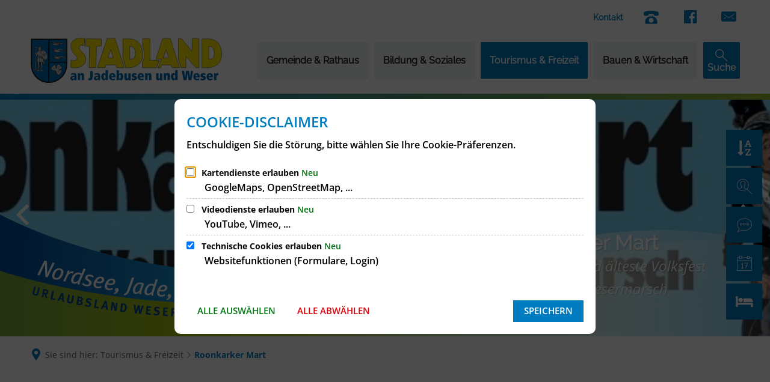

--- FILE ---
content_type: image/svg+xml
request_url: https://www.stadland.de/bilder/logo-stadland.svg?cid=4.4s&resize=693124:175x
body_size: 401134
content:
<?xml version="1.0" encoding="utf-8" standalone="no"?><!-- Generator: Adobe Illustrator 26.0.1, SVG Export Plug-In . SVG Version: 6.00 Build 0)  --><!DOCTYPE svg PUBLIC "-//W3C//DTD SVG 1.1//EN" "http://www.w3.org/Graphics/SVG/1.1/DTD/svg11.dtd">
<svg xmlns="http://www.w3.org/2000/svg" xmlns:graph="http://ns.adobe.com/Graphs/1.0/" xmlns:i="http://ns.adobe.com/AdobeIllustrator/10.0/" xmlns:x="http://ns.adobe.com/Extensibility/1.0/" xmlns:xlink="http://www.w3.org/1999/xlink" height="41" id="Ebene_1" style="enable-background:new 0 0 303.9 71.7;" version="1.1" viewBox="0 0 303.9 71.7" width="175" x="0px" xml:space="preserve" y="0px">
<style type="text/css">
	.st0{clip-path:url(#SVGID_00000021818148873302436390000006513638581511253161_);}
	.st1{fill-rule:evenodd;clip-rule:evenodd;fill:#006BB1;}
	.st2{fill:#223A76;}
	.st3{clip-path:url(#SVGID_00000130619787240489514810000008784034653014696112_);}
	.st4{fill:#C5C8C7;}
	.st5{clip-path:url(#SVGID_00000013871785465921360690000013908437089845986212_);}
	.st6{fill-rule:evenodd;clip-rule:evenodd;fill:#C5C8C7;}
	.st7{fill-rule:evenodd;clip-rule:evenodd;fill:#161615;}
	.st8{clip-path:url(#SVGID_00000097476541735380870080000002194042316860018604_);}
	.st9{fill:#161615;}
	.st10{fill:#006BB1;}
	.st11{clip-path:url(#SVGID_00000032613273738223341280000000074145879164282291_);}
	.st12{fill:#FFE905;}
	.st13{fill:none;stroke:#161615;stroke-width:0.443;stroke-linejoin:round;}
	.st14{clip-path:url(#SVGID_00000169549241372578992250000002920848971637920951_);}
	.st15{fill:none;stroke:#161615;stroke-width:0.443;stroke-linecap:square;stroke-linejoin:round;}
	.st16{clip-path:url(#SVGID_00000132052292295358325490000006794397033873837709_);}
</style>
<switch>
	<foreignObject height="1" requiredExtensions="http://ns.adobe.com/AdobeIllustrator/10.0/" width="1" x="0" y="0">
		<i:aipgfRef xlink:href="#adobe_illustrator_pgf">
		</i:aipgfRef>
	</foreignObject>
	<g i:extraneous="self">
		<g id="Gruppe_16" transform="translate(-316.063 -36.001)">
			<g id="Gruppe_2" transform="translate(316.063 36.001)">
				<g>
					<defs>
						<rect height="71.7" id="SVGID_1_" width="303.9"/>
					</defs>
					<clipPath id="SVGID_00000039823101864121500480000014607935805302220688_">
						<use style="overflow:visible;" xlink:href="#SVGID_1_"/>
					</clipPath>
					<g id="Gruppe_1" style="clip-path:url(#SVGID_00000039823101864121500480000014607935805302220688_);">
						<path class="st1" d="M1,2.2h55.8l0.3,42.7c0,0-3.1,26.6-28.5,26.1S0.9,45.6,0.9,45.6L1,2.2z" id="Pfad_1"/>
						<path class="st2" d="M0.9,2.4h54.9c0.2,0,0.5,0,0.8,0c0.3,0.2-0.2-0.3-0.1,0c0.1,0.8,0.1,1.6,0,2.4        c0.1,9,0.1,17.9,0.2,26.9c0,3.8,0,7.5,0.1,11.3c0.1,1.1,0,2.2-0.2,3.3c-1.4,7.3-5,14.7-11,19.4c-9.8,7.7-25.8,6.8-35-1.6        c-5.1-4.8-8.3-11.2-9.2-18.1c-0.1-1.3-0.1-2.6,0-3.9c0-4.1,0-8.3,0-12.4l0.1-26c0-0.5,0-1.1,0-1.6c0-0.2-0.8-0.1-0.8,0.2        L0.5,37.9c0,2.8-0.3,5.9,0.1,8.7c0.8,4.9,2.7,9.5,5.5,13.6c9.5,13.3,31.1,15,42.5,3.3c4-4.3,6.8-9.6,8.1-15.3        c0.5-2.2,0.7-4.5,0.7-6.8c-0.1-12.8-0.2-25.6-0.2-38.3c0-0.3,0-0.7,0-1c0-0.1-0.2-0.1-0.2-0.1H1.2C0.9,1.9,0.3,2.4,0.9,2.4" id="Pfad_2"/>
					</g>
				</g>
			</g>
			<g id="Gruppe_4" transform="translate(316.063 36.001)">
				<g>
					<defs>
						<rect height="71.7" id="SVGID_00000177471835742248125570000016891726461348217731_" width="303.9"/>
					</defs>
					<clipPath id="SVGID_00000172404025714108508690000012798462476480914072_">
						<use style="overflow:visible;" xlink:href="#SVGID_00000177471835742248125570000016891726461348217731_"/>
					</clipPath>
					<g id="Gruppe_3" style="clip-path:url(#SVGID_00000172404025714108508690000012798462476480914072_);">
						<path class="st4" d="M45.3,51c0.9-0.6,2.2-0.8,3.1-1.7l0,0l0,0c1.1-0.2,2.3-2.3,1.2-3.3c0,0,0-0.1-0.1-0.1        c-0.7-0.5-1.5-0.9-2.3-1.1c-0.6-0.8-1.1-1.5-1.6-2.1c-0.4-0.5-1-0.9-1.6-0.9c-0.4,0-0.7,0.1-1,0.3c-0.7,0.6-1.3,1.4-1.6,2.3        c-0.3,0.9-0.6,1.8-0.9,2.7c-0.1,0-0.1-0.2-0.2-0.3c-0.4-1.4-0.8-3.4-2.6-4l0,0h0c0,0-0.1,0-0.1,0c-0.1,0-0.3,0-0.4,0l-0.1,0        L37,43c-1.1,1.1-2.4,2.9-3.7,4.1c-0.2,0.2-0.5,0.4-0.6,0.7c-0.3,0.4-0.5,0.9-0.5,1.5c0,1.4,1.3,2.2,2.7,2.7        c1.3,0.4,2.7,0.7,4.1,0.7c-0.9,1.7-3.2,2.6-4.7,4.1c0,0,0,0,0,0c-0.1,0.1-0.2,0.1-0.3,0.2l-0.1,0l0,0.1c0,0.1,0,0.2,0,0.2        c0,0.5,0.5,1,1,1c0.1,0,0.2,0,0.3,0c0.1,0,0.1,0,0.2,0c2.1-1.1,3.4-3,4.8-4.7c0.3,0.7,0.7,2,1.3,3.2c0.7,1.4,1.7,2.8,3,2.8        c0.7,0,1.3-0.3,1.8-0.9c0.2-0.3,0.4-0.7,0.6-1c0.4-1,1.1-1.9,2-2.5c0.5-0.4,0.8-1,0.8-1.6c0-0.4-0.1-0.8-0.4-1.2        C48.3,50.8,46.7,51.3,45.3,51" id="Pfad_3"/>
						<path class="st4" d="M54.4,31.2c-2.4-0.9-5.2-2.3-7.7-2.3c-0.7,0-1.4,0.1-2.1,0.4c-0.8,0.5-1.6,0.8-2.5,0.9        c-1.5-1.2-3.3-2-5.2-2.1c-0.3,0-0.5,0-0.8,0.1l-0.1,0l0,0.1c0,0,0,0.1,0,0.1l-0.1-0.1c-0.7,0.1-1.4,0.4-2.1,0.7        c-0.2,0-0.5,0-0.7,0.1c-0.1,0-0.2,0.2-0.1,0.3c0,0,0,0,0,0c0,0.1,0.1,0.1,0.2,0.1c0,0,0.1,0,0.1,0c0.2,0,0.4-0.1,0.7-0.1l0,0        c1.1,0.2,2.3,0.2,3.4,0l0,0c0.8,0.2,1.6,0.6,2.2,1c-1.3,0.2-2,1.4-2.9,1.7c-0.1,0-0.1,0.1-0.2,0.1l0,0l0,0        c-0.1,0.1-0.2,0.3-0.2,0.5l-0.1,0.3l0.3,0h0.1c2,0,4.4,0.9,6.6,0.9c1.1,0,2.2-0.3,3.2-0.9c0.1,0,0.2,0,0.3,0        c0.3,0,0.6,0,0.8,0c0.5,0.1,1-0.2,1.3-0.7l0,0c0.3-0.2,0.6-0.3,0.6-0.7h-1.6v0c-0.6,0-1.1-0.1-1.7-0.3        c0.1-0.2,0.3-0.3,0.5-0.3c0.3-0.1,0.6-0.3,0.8-0.5c2.2,0.8,4.5,1.3,6.8,1.5l0,0c0.6,0.1,0.8-0.1,1.3-0.1        C55.3,31.5,54.9,31.2,54.4,31.2" id="Pfad_4"/>
						<path class="st4" d="M53.5,19.7L53.5,19.7c-2.2-0.5-5.1-1.9-7.5-1.9c-0.4,0-0.8,0-1.2,0.1        c-1.3,0.4-2.1,1.2-3.4,1.4c-1.3-1.1-2.9-1.8-4.5-1.9c-0.5,0-0.9,0.1-1.3,0.2l0,0c-0.9,0.1-1.4,0.7-2.2,0.9l0,0        c0,0-0.1,0-0.1,0c-0.1,0-0.2,0-0.3,0c-0.1,0-0.2,0.1-0.2,0.3c0,0.1,0.1,0.2,0.2,0.2h0c0.1,0,0.2,0,0.3,0h0        c1.1,0.3,2.5-0.3,3.6-0.3l0-0.1c0.8,0.1,1.5,0.5,2.1,1c-1.1,0.6-2.1,1.4-3,2.2l0,0c-0.3-0.1-0.5,0.8-0.1,0.9        c0-0.3,0.5-0.1,0.7-0.1l0,0c0.2,0,0.4,0,0.7,0c1.8,0,3.4,0.6,5.2,0.7c0.2,0,0.4,0,0.6,0c1.7-0.2,3-1.1,4.5-1.1        c0.1,0,0.2,0,0.3,0l0.1,0l0.1,0c0.3-0.2,0.8-0.5,0.8-1c0,0,0-0.1,0-0.1l0-0.1l-0.1,0c-0.3-0.1-0.6-0.1-0.9-0.1        c-0.4,0-0.8,0-1.2,0c-0.4,0-0.7-0.1-1-0.2c0.3-0.3,1-0.4,1.4-0.8c1.9,0.6,3.9,1,5.9,1.1c0.2,0,0.4,0,0.6,0        c0.4,0.3,1.1,0,1.6,0C54.9,19.9,54.1,19.9,53.5,19.7" id="Pfad_5"/>
						<path class="st4" d="M52.9,9.3c-0.2,0-0.3-0.1-0.6-0.1h0c-2.4-1.2-5.1-1.9-7.8-2c-1.7,0-3.4,0.3-4.9,1        c-1.3-1.1-2.9-1.7-4.6-1.8c-0.5,0-0.9,0.1-1.4,0.2l0,0c-0.8,0.2-1.6,0.5-2.4,0.9l0,0c-0.1,0-0.2,0-0.3,0.1        c-0.1,0-0.2,0.2-0.1,0.3C30.8,8,30.9,8,31,8c0,0,0,0,0.1,0l0,0c0.1,0,0.2-0.1,0.3-0.1l0,0c1.1,0,2.2-0.1,3.2-0.4        c0.9,0.1,1.7,0.5,2.3,1.1c-1.3,0.3-1.7,1.5-2.7,1.8l-0.1,0l0,0.1c-0.1,0.1-0.2,0.3-0.2,0.5c0,0.1,0,0.1,0,0.2l0.1,0.2l0.2,0        c0.2,0,0.3,0,0.5,0c1.6,0,3.8,0.6,6,0.6c0.4,0,0.8,0,1.2-0.1c0.6-0.1,1.6-0.1,2.5-0.3c0.8,0,1.6-0.4,2.1-1v0l0.3-0.1        c0.1-0.1,0.2-0.2,0.2-0.4s-0.2-0.2-0.4-0.2c-0.2,0.1-0.3,0.1-0.3,0.1c0,0,0,0,0,0c-0.3-0.1-0.7-0.1-1-0.1h-0.3        c-0.4,0-0.9,0-1.3-0.2c0.2-0.2,0.4-0.3,0.6-0.3c0.3-0.1,0.6-0.2,0.8-0.5c1.9,0.5,3.8,0.8,5.7,1c0.5,0,1,0,1.5-0.1l0.1,0l0,0        c0.2,0,0.3,0.1,0.5,0.1h0c0.1,0,0.2-0.1,0.2-0.3C53.1,9.4,53,9.3,52.9,9.3" id="Pfad_6"/>
					</g>
				</g>
			</g>
			<g id="Gruppe_6" transform="translate(316.063 36.001)">
				<g>
					<defs>
						<rect height="71.7" id="SVGID_00000108304077371248959990000004437852179454883716_" width="303.9"/>
					</defs>
					<clipPath id="SVGID_00000088825521713950048580000014048214670046175922_">
						<use style="overflow:visible;" xlink:href="#SVGID_00000108304077371248959990000004437852179454883716_"/>
					</clipPath>
					<g id="Gruppe_5" style="clip-path:url(#SVGID_00000088825521713950048580000014048214670046175922_);">
						<path class="st6" d="M26.2,29.8c0,2.6-0.9,5-2.9,5c-1.1-0.1-2.2-0.6-3-1.4c0,0.7,0.2,1.4,0.2,2.1        c0,0.2,0,0.3,0,0.5c0.1,0.7,0.3,1.4,0.6,2H21h0l0,0c0.6,0.4,0.5,1.2,0.7,1.8l0,0v0c-0.1,0.5-0.6,0.9-1.2,0.9        c-0.1,0-0.3,0-0.4-0.1l0,0l0,0c-0.5-0.5-0.8-1.1-0.9-1.8l0-0.1l0,0c0.1-0.1,0.1-0.1,0.2-0.1c0,0,0-0.1,0-0.1        c0-0.1-0.1-0.3-0.2-0.4c-0.3,0.2-0.5,0.3-0.7,0.6c0,0.4,0,0.7,0,1.1c0,3.2-1,6.3-1.1,9.4c0.1,0.1,0.1,0.1,0.2,0.2l0.1,0.1        l0,0.1c0,0.3,0,0.5-0.1,0.8l0,0c0.1,0,0.1,0.1,0.1,0.1l0,0c0.6,0.3,1.2,0.6,1.9,0.8l0,0l0,0c0.1,0.1,0.3,0.3,0.4,0.5l0.1,0.1        L20.2,52c-0.3,0.5-0.9,0.9-1.6,0.8h0c-1.1-0.1-2.2-0.4-3.3-0.7l-0.2,0l0-0.2c0-0.1,0-0.2,0-0.3c0-0.4,0.1-0.8,0.2-1.2        c-0.2-0.2-0.2-0.4-0.2-0.7c0-0.3,0.1-0.5,0.2-0.7c0,0,0,0,0,0l0,0c0-1.9-0.8-4.2,0.1-5.8l0.1-0.2l0-0.3        c-0.1-1.4-0.5-2.6-0.6-3.7h-0.2c-1.9,2.3-0.6,6.8-1.5,10.2c0.1,0.2,0.1,0.3,0.1,0.5c0,0.2-0.1,0.5-0.2,0.7        c0.1,0.3,0.1,0.6,0.1,1c0,0.4-0.2,0.8-0.5,1l0,0l0,0c-1.1,0.4-2.2,0.7-3.4,0.7c-0.3,0-0.5,0-0.8-0.1l-0.1,0l0-0.1        c0-0.1-0.1-0.2-0.1-0.3c0,0,0,0,0-0.1l0-0.1l0-0.1c0.8-0.9,2-1.1,2.3-2.1c0-0.1-0.1-0.3-0.1-0.4c0-0.3,0.1-0.6,0.2-0.8        c-0.3-3.4-0.3-6.9-0.4-10.3v0c0,0-0.1-0.1-0.1-0.1c-0.6-0.3-1-0.8-1.1-1.4c0.2-2.1,0.8-4.2,1.6-6.1l0,0.1        c0.1-0.2,0.3-0.4,0.4-0.6c0-0.2,0-0.3,0-0.5c0-0.2,0-0.3,0-0.5c0,0-0.1-0.1-0.1-0.2c0,0,0-0.1,0-0.1c0-0.3,0.1-0.6,0.1-0.9        c0-0.2,0-0.4-0.2-0.5c0,0-0.1-0.1-0.1-0.2H11c-0.1-0.1-0.2-0.3-0.1-0.4h-0.2c-0.7,0.7-1.1,1.9-2.2,2.3        c-0.1,0.2-0.1,0.3-0.1,0.5c0,0.1,0,0.3,0,0.4c0.2,0.3,0.3,0.6,0.3,1c0,0.1,0,0.2,0,0.3l0,0c0,0,0,0,0,0c0,0.1,0,0.1,0,0.2        c0,0.1,0,0.2,0,0.3c0,0.1,0,0.2,0,0.4c0,0.1,0,0.3,0,0.4c0,0.1,0,0.2,0,0.4c0,0.1,0,0.3,0,0.4v0c0,0.1,0,0.2,0,0.3        c0,0.1,0,0.2,0,0.3l0,0l0,0c-0.1,0.1-0.1,0.1-0.2,0.1c-0.1,3.3-0.2,6.6-0.2,9.9c0,1.5,0,2.9,0,4.3C8.5,49,8.7,48.9,9,48.9        c0.5-0.1,0.9,0.3,1,0.7c0,0,0,0.1,0,0.2v0l0,0c0,0,0,0.1,0,0.1l0,0v0c0,0.1,0,0.2,0,0.3c0,0.1,0,0.2,0,0.3l0,0l0,0        c-0.1,0.1-0.3,0.1-0.4,0.2l0,0l0,0c-0.2-0.1-0.4-0.1-0.6-0.1c-1,0-1.9,0.4-2.5,1.2l0,0l0,0C6.2,52,6.1,52.1,6,52.1l0,0l0,0        c-0.1,0-0.2-0.1-0.3-0.1l0,0l0,0c-0.1-0.1-0.1-0.3-0.2-0.4c-0.1-0.1-0.3-0.3-0.4-0.5l0,0v0c0-0.2,0-0.4,0-0.5v0l0,0        c0-0.1,0.1-0.1,0.1-0.2l0,0l0,0c0.7-0.3,1.3-0.5,2-0.7c0-1.5-0.1-3.1-0.1-4.6c0-3.4,0.1-6.8,0.2-10.2l0,0        C7.1,34.5,7,34.2,7,33.9c0-0.1,0-0.2,0-0.3c0,0,0,0,0,0c0-0.2,0-0.3,0-0.5c0-0.1,0-0.3,0-0.4c0-0.1,0-0.2,0-0.4        c0-0.1,0-0.3,0-0.4c0-0.1,0-0.2,0-0.3l0,0c0-0.1,0-0.2,0-0.3c0-0.2,0.1-0.4,0.2-0.6c0,0,0.1,0,0.1,0c0-0.1,0-0.2,0-0.3        c0-0.3,0-0.7-0.1-1c0,0-0.1,0-0.1,0c-0.3-0.4-0.5-0.8-0.5-1.3c0-0.5,0.1-1,0.3-1.4c-0.3-0.5-0.4-1.1-0.5-1.7        c0-0.4,0.2-0.9,0.5-1.2l0,0l0,0c0.1,0,0.3-0.1,0.3-0.1c0-0.2,0-0.5,0-0.7c0-0.8,0-1.5,0-2.3c0-0.6,0-1.9,0-1.9        C7.1,18.6,7,18.3,7,18.1c0-0.3,0.2-0.5,0.5-0.6c0-0.1,0-0.2,0-0.4c-0.1-0.6-0.3-1.1-0.7-1.5l-0.1-0.1l0-0.1        c0.4-0.7,0.9-1.5,1.2-2.2c0-0.3,0-0.6,0.1-1c0.1-0.1,0.1-0.1,0.2,0c0.1,0.3,0.1,0.6,0.1,1C8.6,14,9,14.9,9.3,15.7l0.1,0.1        l-0.1,0.1c-0.4,0.3-0.7,0.8-0.6,1.4l0,0.2C8.8,17.6,9,17.8,9,18c0,0.3-0.2,0.6-0.5,0.7c0,0-0.1,1.9-0.1,2.8        c0,0.7,0,1.4,0.1,2.1c0.1,0,0.2,0.1,0.3,0.1l0.1,0l0,0c0.1,0.1,0.1,0.3,0.1,0.5h0c0,0,0.1,0,0.1,0.1l0.5-0.3        c0.3-0.3,0.5-0.6,0.6-1c0.3-0.7,0.7-1.3,1.3-1.7c0,0,0,0,0,0c0.4-0.5,0.9-0.9,1.5-1.2c0-0.1,0-0.3,0-0.4c0-0.1,0-0.2,0-0.4        c-0.8-0.4-1.2-1.2-1.1-2.1c0-0.4,0-0.9,0-1.3c0-0.1,0-0.1,0-0.2v-0.1l0-0.1c0.6-0.9,1.6-1.4,2.7-1.4c1-0.1,1.9,0.5,2.1,1.5        c0,0,0,0.1,0,0.1c0,0.2,0,0.5,0,0.7c0,0.2,0,0.4,0,0.7c0,0,0,0.1,0,0.1c0,0.1,0,0.2,0,0.4c0,0.7-0.2,1.3-0.4,1.9l0,0.1l0,0        c-0.1,0-0.2,0.1-0.4,0.2c0,0.2,0.1,0.3,0.1,0.4c0.4,0.1,0.8,0.4,1.2,0.7h0l0,0c0.6-0.6,1.4-0.9,2.3-1c2.5,0,4.9,2.8,5.3,5.2        l0,0.1c0,0.1,0.1,0.2,0.2,0.3C25.9,26.8,26.2,28.3,26.2,29.8" id="Pfad_7"/>
						<path class="st7" d="M0.2,1.4l57.9,0c0,0,0.1,15,0.1,23.8c0,8.4,0.6,17.2-1.1,24.3c-1.4,6.1-4.9,11.6-9.8,15.5        c-5.2,4.3-11.8,6.7-18.5,6.7c-6.8,0.2-13.4-2.3-18.5-6.8c-4.9-4-8.2-9.5-9.5-15.7c-1.4-6.8-0.6-14.9-0.6-23.1        C0.2,18,0.2,1.4,0.2,1.4 M2,3.3c0,0,0,22.1,0,32.1c0,3.4-0.1,7,0.1,10c0.5,6.4,3.4,12.5,8,16.9c4.4,4.4,10,7,17.8,7.5L28,3.2        L2,3.3z M29.7,38.2h26.5l0.1-35H29.7L29.7,38.2z M29.5,69.9c6.9-0.2,13.4-2.9,18.4-7.7c5.2-5,8.6-12.5,8.3-22.5H29.6        L29.5,69.9z" id="Pfad_8"/>
					</g>
				</g>
			</g>
			<g id="Gruppe_8" transform="translate(316.063 36.001)">
				<g>
					<defs>
						<rect height="71.7" id="SVGID_00000127749794782873447850000008965532988981580962_" width="303.9"/>
					</defs>
					<clipPath id="SVGID_00000039129200967504004120000011119070764947550398_">
						<use style="overflow:visible;" xlink:href="#SVGID_00000127749794782873447850000008965532988981580962_"/>
					</clipPath>
					<g id="Gruppe_7" style="clip-path:url(#SVGID_00000039129200967504004120000011119070764947550398_);">
						<path class="st7" d="M36,10.2C36.7,9.7,36.6,10.7,36,10.2" id="Pfad_9"/>
						<path class="st7" d="M38.9,21.2c0,0.2-0.4,0.1-0.6,0.1C38.3,21,38.7,21,38.9,21.2" id="Pfad_10"/>
						<path class="st7" d="M39.3,31.9c0,0.3-0.4,0.3-0.7,0.3C38.4,31.7,39,31.9,39.3,31.9" id="Pfad_11"/>
						<path class="st7" d="M39.2,47.1c0.6,0,0.1,1.1-0.3,1C38.9,47.7,39.1,47.5,39.2,47.1" id="Pfad_12"/>
						<path class="st7" d="M43.2,54.1c0.4-0.2,0.4,0.7,0,0.4V54.1z" id="Pfad_13"/>
						<path class="st9" d="M52.9,9.3c-0.2,0-0.3-0.1-0.6-0.1c0,0,0,0,0,0c-2.4-1.2-5.1-1.9-7.8-2c-1.7,0-3.4,0.3-4.9,1        c-1.3-1.1-2.9-1.7-4.6-1.8c-0.5,0-0.9,0.1-1.4,0.2l0,0c-0.8,0.2-1.6,0.5-2.4,0.9l0,0c-0.1,0-0.2,0-0.3,0.1        c-0.1,0-0.2,0.2-0.1,0.3c0,0.1,0.1,0.1,0.2,0.1c0,0,0,0,0.1,0C31.1,8,31.2,8,31.3,8l0,0c1.1,0,2.2-0.1,3.2-0.4        c0.9,0.1,1.7,0.5,2.3,1.1c-1.3,0.3-1.7,1.5-2.7,1.8l-0.1,0l0,0.1c-0.1,0.1-0.2,0.3-0.2,0.5c0,0.1,0,0.1,0,0.2l0.1,0.2l0.2,0        c0.2,0,0.3,0,0.5,0c1.6,0,3.8,0.6,6,0.6c0.4,0,0.8,0,1.2-0.1c0.6-0.1,1.6-0.1,2.5-0.3c0.8,0,1.6-0.4,2.1-1v0        c0.1,0,0.2-0.1,0.3-0.1c0.1-0.1,0.2-0.2,0.2-0.4s-0.2-0.2-0.4-0.2l0,0C46.4,10,46.2,10,46.2,10c0,0,0,0,0,0        c-0.3-0.1-0.7-0.1-1.1-0.1h-0.3c-0.4,0-0.9-0.1-1.3-0.2c0.2-0.2,0.4-0.3,0.6-0.3C44.5,9.4,44.8,9.2,45,9        c1.9,0.5,3.8,0.8,5.7,1c0.5,0,1,0,1.5-0.1l0.1,0l0,0c0.2,0,0.3,0.1,0.5,0.1h0c0.1,0,0.2-0.1,0.2-0.2C53.1,9.5,53,9.3,52.9,9.3         M34.5,7.3C34.5,7.3,34.5,7.3,34.5,7.3L34.5,7.3c0-0.4-0.8,0.1-0.8-0.3c0.4-0.1,0.8-0.2,1.2-0.2c1.6,0.1,3.1,0.7,4.3,1.7        c-0.5,0.1-1,0.1-1.5,0.2c-0.2,0-0.3,0-0.4,0c0,0-0.1,0-0.1,0C36.5,7.9,35.5,7.4,34.5,7.3 M44.1,9.1c-0.3,0.1-0.6,0.2-0.8,0.5        c-0.3,0.1-0.6,0.1-0.9,0.1c-0.5,0-0.9-0.1-1.4-0.1c0.6-0.7,1.5-1.2,2.5-1.2c0.5,0,0.9,0.2,1.3,0.5C44.5,9,44.3,9.1,44.1,9.1         M50.7,9.6c-1.9-0.1-3.8-0.5-5.7-1h0C44.5,8.2,44,8,43.4,8c-1.1,0.1-2.1,0.6-2.8,1.5c0,0-0.1,0-0.1,0c-0.1,0-0.2,0.1-0.3,0.1        C40,9.7,40,9.8,40,10c0,0.1,0.1,0.2,0.3,0.2c0,0,0.1,0,0.1,0c0.2-0.1,0.3-0.1,0.3-0.1c0,0,0,0,0,0c0.5,0,1.1,0.1,1.6,0.1        c0.3,0,0.6,0,0.9-0.1c0.5,0.3,1,0.4,1.5,0.3h0.3c0.3,0,0.6,0,0.9,0.1c-0.5,0.4-1.1,0.7-1.8,0.7c-0.9,0.2-1.9,0.2-2.5,0.3        c-0.4,0-0.7,0.1-1.1,0.1c-2.1,0-4.3-0.6-6-0.6c-0.1,0-0.2,0-0.3,0c0,0,0-0.1,0-0.1c1.2-0.5,1.6-1.7,2.8-1.8c0,0,0,0,0,0        c0.2,0,0.3,0,0.5,0c0.6,0,1.2-0.1,1.8-0.2l0.1,0l0-0.1l0,0h0c1.5-0.7,3.1-1,4.8-1c2.5,0.1,5,0.7,7.2,1.8        C51.4,9.5,51,9.6,50.7,9.6" id="Pfad_14"/>
						<path class="st9" d="M53.5,19.7L53.5,19.7c-2.2-0.5-5.1-1.9-7.5-1.9c-0.4,0-0.8,0-1.2,0.1        c-1.3,0.4-2.1,1.2-3.4,1.4c-1.3-1.1-2.9-1.8-4.5-1.9c-0.5,0-0.9,0.1-1.3,0.2l0,0c-0.9,0.1-1.4,0.7-2.2,0.9l0,0        c0,0-0.1,0-0.1,0c-0.1,0-0.2,0-0.3,0c-0.1,0-0.2,0.1-0.2,0.3c0,0.1,0.1,0.2,0.2,0.2c0,0,0,0,0,0c0.1,0,0.2,0,0.3,0h0        c1.1,0.3,2.5-0.3,3.6-0.3l0-0.1c0.8,0.1,1.5,0.5,2.1,1c-1.1,0.6-2.1,1.4-3,2.2l0,0c-0.3-0.1-0.5,0.8-0.1,0.9        c0-0.3,0.5-0.1,0.7-0.1l0,0c0.2,0,0.4,0,0.7,0c1.8,0,3.4,0.6,5.2,0.7c0.2,0,0.4,0,0.6,0c1.7-0.2,3-1.1,4.5-1.1        c0.1,0,0.2,0,0.3,0l0.1,0l0.1,0c0.3-0.2,0.8-0.5,0.8-1c0,0,0-0.1,0-0.1l0-0.1l-0.1,0c-0.3-0.1-0.6-0.1-0.9-0.1        c-0.4,0-0.8,0-1.2,0c-0.4,0-0.7-0.1-1-0.2c0.3-0.3,1-0.4,1.4-0.8c1.9,0.6,3.9,1,5.9,1.1c0.2,0,0.4,0,0.6,0        c0.4,0.3,1.1,0,1.6,0C54.9,19.9,54.1,19.9,53.5,19.7 M37.1,18.3c-0.3-0.3-1-0.2-1.3-0.4c0.4-0.1,0.8-0.2,1.2-0.2        c1.6,0.1,3.1,0.7,4.3,1.7c-0.4,0.1-0.8,0.2-1.1,0.2c-0.2,0-0.4,0-0.6-0.1c0,0-0.1,0-0.1,0C38.7,18.9,37.9,18.5,37.1,18.3         M45,20.3L45,20.3c-0.2,0.1-0.4,0.2-0.7,0.2c-0.4,0-0.7-0.1-1-0.2c0-0.1,0.1-0.1,0.1-0.2c0.7-0.5,1.4-0.9,2.3-1        c0.3,0,0.6,0.1,0.8,0.3C46.1,19.6,45.4,19.7,45,20.3 M53.4,20.2v0.1c-0.2,0-0.3,0-0.5,0c-2-0.1-4-0.5-5.9-1.1c0,0,0,0,0,0        c0,0-0.1-0.1-0.2-0.1c-0.3-0.3-0.7-0.4-1.1-0.4c-0.9,0.1-1.8,0.5-2.5,1.1l0,0l0,0c-0.1,0.1-0.2,0.3-0.3,0.4l0,0.1l0.1,0.1        c0.4,0.2,0.9,0.3,1.3,0.3c0.3,0,0.5-0.1,0.8-0.2l0,0c0.4,0.2,0.9,0.4,1.4,0.3c0.4,0,0.8,0,1.2,0c0.2,0,0.5,0,0.7,0.1        c0,0.2-0.3,0.4-0.6,0.6c-0.1,0-0.2,0-0.3,0c-1.7,0-3,1-4.5,1.1c-0.2,0-0.4,0-0.6,0c-1.7,0-3.3-0.6-5.2-0.7c-0.2,0-0.4,0-0.6,0        l0,0h-0.3c0.9-0.8,1.9-1.6,3-2.2c0.2,0.1,0.5,0.1,0.7,0.1h0c0.5,0,0.9-0.1,1.4-0.2l0.1,0l0-0.1l0,0c1.5-0.2,2.3-1.1,3.4-1.4        c0.3-0.1,0.7-0.1,1.1-0.1C48.3,18.2,51.1,19.5,53.4,20.2L53.4,20.2z" id="Pfad_15"/>
						<path class="st9" d="M54.4,31.3C52,30.4,49.2,29,46.6,29c-0.7,0-1.4,0.1-2.1,0.4c-0.8,0.5-1.6,0.8-2.5,0.9        c-1.5-1.3-3.3-2-5.2-2.1c-0.3,0-0.5,0-0.8,0.1l-0.1,0l0,0.1c0,0,0,0.1,0,0.1l-0.1-0.1c-0.7,0.1-1.4,0.4-2.1,0.7        c-0.2,0-0.5,0-0.7,0.1c-0.1,0-0.2,0.2-0.1,0.3c0,0,0,0,0,0c0,0.1,0.1,0.1,0.2,0.1c0,0,0.1,0,0.1,0c0.2,0,0.4-0.1,0.7-0.1l0,0        c1.1,0.2,2.3,0.2,3.4,0l0,0c0.8,0.2,1.6,0.6,2.2,1c-1.3,0.2-2,1.4-2.9,1.7c-0.1,0-0.1,0.1-0.2,0.1l0,0l0,0        c-0.1,0.1-0.2,0.3-0.2,0.5l-0.1,0.3l0.3,0h0.1c2,0,4.4,0.9,6.6,0.9c1.1,0,2.2-0.3,3.2-0.9c0.1,0,0.2,0,0.3,0        c0.3,0,0.6,0,0.8,0c0.5,0.1,1-0.2,1.3-0.7l0,0c0.3-0.2,0.6-0.3,0.6-0.7h-1.6v0c-0.6,0-1.1-0.1-1.7-0.3        c0.1-0.2,0.3-0.3,0.5-0.3c0.3-0.1,0.6-0.3,0.8-0.5c2.2,0.8,4.5,1.3,6.8,1.5l0,0c0.6,0.1,0.8-0.1,1.3-0.1        C55.3,31.6,54.9,31.3,54.4,31.3 M37.5,29.1L37.5,29.1c-0.2-0.4-0.8-0.3-1.1-0.5c0.2,0,0.3,0,0.5,0c1.8,0.1,3.6,0.8,4.9,2        c-0.2,0.1-0.4,0.2-0.7,0.2c-0.3,0-0.7-0.1-1-0.2C39.4,29.8,38.5,29.3,37.5,29.1 M46.4,30.7c-0.3,0.1-0.6,0.3-0.8,0.7        c-0.3,0-0.7,0.1-1,0.1c-0.4,0-0.7-0.1-1.1-0.2c0-0.1,0.1-0.1,0.1-0.2c0.7-0.5,1.6-0.8,2.5-0.9c0.3,0,0.6,0.1,0.9,0.3        C46.8,30.5,46.6,30.7,46.4,30.7 M47.4,30.3C47.4,30.3,47.4,30.3,47.4,30.3c-0.1,0-0.1-0.1-0.1-0.1c-0.3-0.3-0.7-0.5-1.2-0.5        c-0.9,0.1-1.8,0.5-2.6,1l0,0l0,0c-0.1,0.1-0.2,0.3-0.3,0.5l0,0.1l0.1,0.1c0.4,0.3,0.9,0.4,1.3,0.4c0.4,0,0.7,0,1.1-0.1        c0,0,0,0,0,0c0,0,0,0,0.1,0c0.6,0.2,1.3,0.4,2,0.4l0,0c0.2,0,0.5-0.1,0.6,0.1l0,0c-0.2,0.4-0.4,0.4-0.9,0.4        c-0.3,0-0.6,0-0.8,0c-0.1,0-0.3,0-0.4,0l0,0l0,0c-0.9,0.6-2,0.8-3,0.8c-2.1,0-4.4-0.8-6.4-0.9c0,0,0,0,0-0.1c0,0,0.1,0,0.1,0        c1.2-0.5,1.9-1.8,3.1-1.7H40c0.4,0.1,0.7,0.2,1.1,0.2c0.3,0,0.7-0.1,1-0.3l0,0l0,0l0,0c0.9-0.2,1.8-0.5,2.5-0.9        c0.6-0.2,1.3-0.4,1.9-0.4c2.4,0,5,1.3,7.5,2.3v0.1l0,0C51.8,31.5,49.6,31,47.4,30.3" id="Pfad_16"/>
						<path class="st9" d="M45.3,51c0.9-0.6,2.2-0.8,3.1-1.7l0,0l0,0c1.1-0.2,2.3-2.3,1.2-3.3c0,0,0-0.1-0.1-0.1        c-0.7-0.5-1.5-0.9-2.3-1.1c-0.6-0.8-1.1-1.5-1.6-2.1c-0.4-0.5-1-0.9-1.6-0.9c-0.4,0-0.7,0.1-1,0.3c-0.7,0.6-1.3,1.4-1.6,2.3        c-0.3,0.9-0.6,1.8-0.9,2.7c-0.1,0-0.1-0.2-0.2-0.3c-0.4-1.4-0.8-3.4-2.6-4l0,0h0c0,0-0.1,0-0.1,0c-0.1,0-0.3,0-0.4,0l-0.1,0        L37,43c-1.1,1.1-2.4,2.9-3.7,4.1c-0.2,0.2-0.5,0.4-0.6,0.7c-0.3,0.4-0.5,0.9-0.5,1.5c0,1.4,1.3,2.2,2.7,2.7        c1.3,0.4,2.7,0.7,4.1,0.7c-0.9,1.7-3.2,2.6-4.7,4.1c0,0,0,0,0,0c-0.1,0.1-0.2,0.1-0.3,0.2l-0.1,0l0,0.1c0,0.1,0,0.2,0,0.2        c0,0.5,0.5,1,1,1c0.1,0,0.2,0,0.3,0c0.1,0,0.1,0,0.2,0c2.1-1.1,3.4-3,4.8-4.7c0.3,0.7,0.7,2,1.3,3.2c0.7,1.4,1.7,2.8,3,2.8        c0.7,0,1.3-0.4,1.8-0.9c0.2-0.3,0.4-0.7,0.6-1c0.4-1,1.1-1.9,2-2.5c0.5-0.4,0.8-1,0.8-1.6c0-0.4-0.1-0.8-0.4-1.2        C48.3,50.9,46.6,51.3,45.3,51 M34.2,57.3C34.2,57.3,34.2,57.2,34.2,57.3c0-0.1,0.1-0.1,0.1-0.1c0,0,0,0,0.1,0c0,0,0,0,0,0        c0.2,0.2,0.3,0.4,0.4,0.6c0,0-0.1,0-0.1,0C34.5,57.8,34.2,57.6,34.2,57.3 M48.5,54.6c-1,0.7-1.8,1.6-2.2,2.7        c-0.1,0.3-0.3,0.6-0.5,0.9c-0.4,0.4-0.9,0.7-1.4,0.7c-0.9,0-1.9-1.1-2.6-2.5s-1.2-2.9-1.5-3.6l-0.2-0.4l-0.3,0.3        c-1.5,1.8-2.8,3.8-4.8,4.9c-0.1-0.2-0.3-0.4-0.4-0.6c1.5-1.4,4-2.3,4.9-4.6l0.1-0.4l-0.4,0c-0.1,0-0.2,0-0.3,0        c-1.3,0-2.7-0.3-3.9-0.7c-1.3-0.5-2.3-1.2-2.3-2.2c0-0.4,0.2-0.8,0.4-1.2c0.2-0.2,0.3-0.4,0.5-0.6c1.3-1.2,2.6-3,3.6-4        c0.1,0,0.2,0,0.3,0h0.1c1.4,0.5,1.9,2.2,2.3,3.7c0,0,0,0,0,0c0.1,0.7,0.3,1.4,0.6,2c0.5-0.2,0.5-1,0.6-1.7c0,0,0-0.1,0-0.1        c0.2-0.9,0.5-1.9,0.9-2.7c0.2-0.8,0.7-1.4,1.3-2c0.2-0.1,0.5-0.2,0.8-0.2c0.5,0.1,0.9,0.3,1.2,0.7c0.4,0.5,0.9,1.2,1.6,2.1        l0.1,0.1l0.1,0c0.8,0.1,1.5,0.5,2.2,1l0,0c0.2,1.5-0.6,1.9-1.2,2.6h0c-0.8,0.8-2.2,0.9-3.2,1.7c0,0-0.1,0-0.1,0        c-0.4,0.1-0.7,0.1-1.1,0.1c-0.2,0-0.3,0.1-0.3,0.3s0.1,0.3,0.3,0.3h0c0.4,0,0.7,0,1.1-0.1l0,0l0,0l0,0c1.6,0.5,3.2,0,3.9,1.1        c0.2,0.3,0.3,0.6,0.3,0.9C49.1,53.9,48.9,54.3,48.5,54.6" id="Pfad_17"/>
						<path class="st9" d="M44.2,45c-0.1-0.3-0.1-0.5-0.2-0.8c0,0,0,0,0-0.1c0-0.1,0.1-0.1,0.2-0.1c0,0,0,0,0,0        c0.1,0,0.1,0.1,0.1,0.2v0c0,0.2,0.1,0.5,0.2,0.7c0,0.1,0,0.2-0.1,0.2c0,0,0,0,0,0h0C44.3,45.1,44.2,45.1,44.2,45" id="Pfad_18"/>
						<path class="st9" d="M43,46.4c-0.1-0.3-0.2-0.6-0.3-1c0,0,0,0,0,0c0-0.1,0.1-0.1,0.2-0.1s0.1,0.1,0.1,0.2        c0,0,0,0,0,0v0c0,0.3,0.2,0.6,0.3,0.9l0,0c0,0.1,0,0.1-0.1,0.2c0,0,0,0,0,0C43.1,46.5,43,46.5,43,46.4" id="Pfad_19"/>
						<path class="st9" d="M37.1,46.3v-0.7c0-0.1,0.1-0.2,0.2-0.2c0.1,0,0.2,0.1,0.2,0.2c0,0,0,0,0,0v0.7        c0,0.1-0.1,0.2-0.2,0.2C37.1,46.5,37.1,46.4,37.1,46.3C37.1,46.3,37.1,46.3,37.1,46.3" id="Pfad_20"/>
						<path class="st9" d="M41.9,50.2c-0.1-0.1-0.1-0.1,0-0.2c0,0,0,0,0,0c1.1-1.4,2.1-3.1,3.6-4.2        c0.1-0.1,0.2,0,0.2,0c0,0,0,0,0,0c0.1,0.1,0,0.2,0,0.2c0,0,0,0,0,0c-1.3,1.2-2.5,2.6-3.5,4.1C42.1,50.2,42,50.3,41.9,50.2        C42,50.3,41.9,50.2,41.9,50.2" id="Pfad_21"/>
						<path class="st9" d="M38.1,47.2c0,0,0-0.1,0-0.1c0-0.3,0.2-0.5,0.2-0.7c0,0,0-0.1,0-0.1c0-0.1,0-0.2,0.1-0.2        c0.1,0,0.2,0,0.2,0.1c0,0,0,0.1,0,0.1c0,0.3-0.2,0.5-0.2,0.7c0,0,0,0,0,0.1l0,0c0,0.1,0,0.2-0.1,0.2c0,0,0,0,0,0c0,0,0,0,0,0        C38.2,47.3,38.1,47.3,38.1,47.2" id="Pfad_22"/>
						<path class="st9" d="M42.3,47.8c-0.3-0.2-0.2-0.6-0.3-0.7c-0.1-0.1,0-0.1,0-0.2c0.1-0.1,0.1,0,0.2,0        c0.2,0.3,0.1,0.6,0.3,0.6c0.1,0,0.1,0.1,0,0.2C42.5,47.8,42.4,47.8,42.3,47.8C42.3,47.8,42.3,47.8,42.3,47.8" id="Pfad_23"/>
						<path class="st9" d="M47,46.9c-0.2,0-0.4-0.1-0.6-0.1c0,0-0.1,0-0.1,0c-0.1,0-0.1-0.1-0.2-0.1        c0-0.1,0-0.1,0.1-0.1c0.1,0,0.1,0,0.2,0c0.2,0,0.4,0,0.6,0.1c0.1,0,0.1,0.1,0.1,0.2C47.2,46.8,47.1,46.9,47,46.9        C47.1,46.9,47.1,46.9,47,46.9" id="Pfad_24"/>
						<path class="st9" d="M39.5,49.9c-1.3-0.8-2.5-1.7-3.6-2.8c-0.1-0.1-0.1-0.1,0-0.2s0.1-0.1,0.2,0        c1.1,1,2.3,1.9,3.5,2.7c0.1,0,0.1,0.1,0,0.2C39.7,49.9,39.7,49.9,39.5,49.9C39.6,49.9,39.6,49.9,39.5,49.9" id="Pfad_25"/>
						<path class="st9" d="M34.5,48.3L34.5,48.3c-0.1,0-0.1-0.1-0.1-0.2s0.1-0.1,0.2-0.1c0,0,0,0,0,0        c0.1,0,0.2,0.1,0.3,0.1c0.2,0,0.4-0.1,0.6-0.1c0.1,0,0.1,0,0.1,0.1c0,0,0,0,0,0c0,0.1,0,0.1-0.1,0.1c0,0,0,0,0,0        c-0.2,0-0.4,0.1-0.6,0.1h0C34.8,48.3,34.6,48.3,34.5,48.3" id="Pfad_26"/>
						<path class="st9" d="M44.8,48.2L44.8,48.2c-0.1,0-0.1-0.1-0.1-0.1c0-0.1,0.1-0.1,0.1-0.1c0,0,0,0,0,0        c0.3,0,0.6,0.1,0.9,0.1c0.2,0,0.4,0,0.5-0.1c0.1,0,0.2,0,0.2,0c0,0.1,0,0.2,0,0.2c-0.2,0.1-0.5,0.2-0.7,0.2        C45.5,48.3,45.1,48.2,44.8,48.2" id="Pfad_27"/>
						<path class="st9" d="M35.4,49.6c-0.1,0-0.1-0.1-0.1-0.2c0-0.1,0.1-0.1,0.2-0.1l0,0c0.1,0,0.1,0,0.2,0        c0.4,0,0.9-0.1,1.3-0.3c0.1,0,0.2,0,0.2,0.1c0,0.1,0,0.2-0.1,0.2c0,0,0,0,0,0c-0.4,0.2-0.9,0.3-1.4,0.3        C35.5,49.6,35.4,49.6,35.4,49.6" id="Pfad_28"/>
						<path class="st9" d="M43.8,49.2c0-0.1,0.1-0.2,0.2-0.2h0.6c0.1,0,0.2,0.1,0.2,0.2c0,0,0,0,0,0        c0,0.1-0.1,0.2-0.2,0.2c0,0,0,0,0,0H44C43.9,49.3,43.8,49.3,43.8,49.2" id="Pfad_29"/>
						<path class="st9" d="M37.4,50.5L37.4,50.5c-0.1,0-0.1-0.1-0.1-0.2c0-0.1,0.1-0.1,0.2-0.1c0,0,0,0,0,0        c0.2,0,0.4-0.2,0.8-0.2c0,0,0,0,0,0c0.1,0,0.1,0.1,0.1,0.2c0,0.1-0.1,0.1-0.2,0.1C38.1,50.3,37.9,50.5,37.4,50.5        C37.5,50.5,37.5,50.5,37.4,50.5" id="Pfad_30"/>
						<path class="st9" d="M45.6,55c-1.3-0.4-2.4-1.2-3.2-2.3c0-0.1,0-0.1,0-0.2c0.1,0,0.1,0,0.2,0        c0.7,1,1.8,1.8,3,2.2c0.1,0,0.1,0.1,0.1,0.2C45.8,54.9,45.7,55,45.6,55C45.6,55,45.6,55,45.6,55" id="Pfad_31"/>
						<path class="st9" d="M44.1,52.4c0-0.1,0.1-0.1,0.1-0.1c0.1,0,0.2,0,0.4-0.1c0.1,0,0.1,0,0.1,0.1        c0,0.1,0,0.1-0.1,0.1c-0.2,0-0.3,0.1-0.5,0.1l0,0C44.2,52.6,44.1,52.5,44.1,52.4C44.1,52.4,44.1,52.4,44.1,52.4" id="Pfad_32"/>
						<path class="st9" d="M45.3,53.3c-0.1,0-0.1-0.1-0.1-0.2c0,0,0,0,0,0c0-0.1,0.1-0.1,0.2-0.1c0,0,0.1,0,0.1,0        c0.2,0,0.4-0.2,0.7-0.2c0.1,0,0.1,0,0.2,0.1c0,0.1,0,0.1-0.1,0.2c0,0,0,0,0,0c-0.3,0.1-0.5,0.2-0.8,0.2        C45.4,53.3,45.3,53.3,45.3,53.3" id="Pfad_33"/>
						<path class="st9" d="M47,53.9c-0.1,0-0.1,0-0.2,0l0,0c-0.1,0-0.2-0.1-0.2-0.1c0-0.1,0.1-0.2,0.1-0.2c0,0,0,0,0,0        c0.1,0,0.1,0,0.2,0c0.1,0,0.2,0,0.3-0.1c0.1-0.1,0.2-0.1,0.2,0c0.1,0.1,0.1,0.1,0,0.2C47.4,53.9,47.2,54,47,53.9L47,53.9z" id="Pfad_34"/>
						<path class="st9" d="M42.3,54.6c0,0,0-0.1,0-0.1c0-0.2,0.1-0.4,0.2-0.5c0-0.1,0.1-0.1,0.2,0c0.1,0,0.1,0.1,0,0.2        c0,0,0,0,0,0c-0.1,0.1-0.1,0.2-0.1,0.3c0,0,0,0.1,0,0.1l0,0c0,0.1,0,0.2-0.1,0.2c0,0,0,0,0,0h0C42.3,54.7,42.3,54.7,42.3,54.6        " id="Pfad_35"/>
						<path class="st9" d="M43.5,55.9c-0.1,0-0.1-0.1-0.1-0.2c0.1-0.2,0-0.5,0.2-0.8c0.1-0.1,0.2-0.1,0.2,0        c0.1,0.1,0.1,0.2,0,0.2c-0.1,0.1,0,0.4-0.1,0.7C43.7,55.9,43.6,56,43.5,55.9C43.5,56,43.5,55.9,43.5,55.9" id="Pfad_36"/>
						<path class="st9" d="M44.8,56.4v-0.6c0-0.1,0.1-0.2,0.2-0.2c0.1,0,0.2,0.1,0.2,0.2v0.6l0,0        c0,0.1-0.1,0.2-0.2,0.1C44.8,56.5,44.8,56.4,44.8,56.4" id="Pfad_37"/>
						<path class="st7" d="M15.2,17.1c0,0.3-0.4,0.3-0.7,0.3C14.3,16.9,14.9,17.1,15.2,17.1 M16.1,18.5        c-0.2,0-0.5-0.1-0.6,0.2C15.6,18.8,16.1,18.9,16.1,18.5 M10,25.8c0-0.1,0.4-0.6,0-0.6C9.9,25.3,9.6,25.8,10,25.8 M12.7,38.4        c-0.1-0.4,0.2-1.1-0.1-1.2C12.7,37.8,12.1,38.3,12.7,38.4 M21.1,21.1c-0.4,0-0.7-0.1-1-0.2c-0.2-0.1-0.4-0.4-0.6-0.5l-0.1,0        l0,0.1c-0.2,0.4-0.2,1-0.6,1.2l-0.1,0.1l0.1,0.1c0.4,0.3,1,0.1,1.2,0.5l0.1,0.1l0.1-0.1c0.2-0.4,0.2-0.8,0.6-1L21.1,21.1z         M20.6,21.2c-0.3,0.2-0.5,0.5-0.6,0.9c-0.3-0.3-0.8-0.2-1-0.3c0.4-0.3,0.4-0.8,0.5-1.1c0.1,0.2,0.3,0.3,0.5,0.4        C20.1,21.1,20.3,21.1,20.6,21.2 M20.4,24.3L20.4,24.3c0.1,0,0.1,0,0.2-0.1l0,0l0,0c0-0.1,0-0.1,0-0.2c0-0.1,0-0.1,0-0.2l0,0        l0,0c-0.1,0-0.1,0-0.2,0c-0.1,0-0.1,0-0.2,0l0,0l0,0c0,0.1,0,0.1,0,0.2c0,0.1,0.1,0.3,0.2,0.3c0,0,0,0,0,0        C20.3,24.3,20.3,24.3,20.4,24.3 M20.4,24.2C20.3,24.2,20.3,24.2,20.4,24.2c-0.1,0-0.1-0.1-0.1-0.2c0,0,0,0,0-0.1        c0,0,0.1,0,0.1,0c0,0,0.1,0,0.1,0c0,0,0,0.1,0,0.1C20.5,24,20.5,24.1,20.4,24.2C20.4,24.1,20.4,24.2,20.4,24.2 M23.3,33.4        l0.1,0.1l0-0.2c0-0.4,0.2-0.9,0.5-1.1l0.2-0.1L23.9,32c-0.4-0.1-0.8-0.4-1.1-0.7l-0.1-0.2l0,0.2c-0.1,0.5-0.3,1-0.7,1.3l0,0        l0,0c0,0.1,0,0.1,0.1,0.2c0,0,0.1,0.1,0.1,0h0c0.1,0,0.1,0,0.2,0C22.6,32.9,22.9,33.2,23.3,33.4 M23.2,33.1        c-0.3-0.2-0.6-0.4-0.9-0.5c-0.1,0-0.1,0-0.2,0l0,0c0.3-0.3,0.6-0.7,0.7-1.2c0.3,0.2,0.6,0.4,0.9,0.6        C23.4,32.4,23.2,32.7,23.2,33.1 M26.2,29.8c0,2.6-0.9,5-2.9,5c-1.1-0.1-2.2-0.6-3-1.4c0,0.7,0.2,1.4,0.2,2.1        c0,0.2,0,0.3,0,0.5c0.1,0.7,0.3,1.4,0.6,2c0,0,0,0,0.1,0h0l0,0c0.6,0.4,0.5,1.2,0.7,1.8l0,0l0,0c-0.1,0.5-0.6,0.9-1.2,0.9        c-0.1,0-0.3,0-0.4-0.1l0,0l0,0c-0.5-0.5-0.8-1.1-0.9-1.8v-0.1l0,0c0.1-0.1,0.1-0.1,0.2-0.1c0,0,0-0.1,0-0.1        c0-0.2-0.1-0.3-0.2-0.4c-0.3,0.2-0.5,0.3-0.7,0.6c0,0.4,0,0.7,0,1.1c0,3.2-1,6.3-1.1,9.4c0.1,0.1,0.1,0.1,0.2,0.2l0.1,0.1        l0,0.1c0,0.3,0,0.5-0.1,0.8l0,0c0.1,0,0.1,0.1,0.1,0.1l0,0c0.6,0.3,1.2,0.6,1.9,0.8l0,0l0,0c0.1,0.1,0.3,0.3,0.4,0.5l0.1,0.1        L20.2,52c-0.3,0.5-0.9,0.9-1.6,0.8h0c-1.1-0.1-2.2-0.4-3.3-0.7l-0.2,0l0-0.2c0-0.1,0-0.2,0-0.3c0-0.4,0.1-0.8,0.2-1.2        c-0.2-0.2-0.3-0.4-0.2-0.7c0-0.3,0.1-0.5,0.2-0.7c0,0,0,0,0,0l0,0c0-1.9-0.8-4.2,0.1-5.8l0.1-0.2l0-0.3        c-0.1-1.4-0.5-2.6-0.6-3.7h-0.2c-1.9,2.3-0.6,6.8-1.5,10.2c0.1,0.2,0.1,0.3,0.1,0.5c0,0.2-0.1,0.5-0.2,0.7        c0.1,0.3,0.1,0.6,0.1,1c0,0.4-0.2,0.8-0.5,1l0,0l0,0c-1.1,0.4-2.2,0.7-3.4,0.7c-0.3,0-0.5,0-0.8-0.1l-0.1,0l0-0.1        c0-0.1-0.1-0.2-0.1-0.3c0,0,0,0,0-0.1l0-0.1l0-0.1c0.8-0.9,2-1.1,2.3-2.1c0-0.1-0.1-0.3-0.1-0.4c0-0.3,0.1-0.6,0.2-0.8        c-0.3-3.4-0.3-6.9-0.4-10.3v0c0,0-0.1-0.1-0.1-0.1c-0.6-0.3-1-0.8-1.1-1.4c0.2-2.1,0.8-4.2,1.6-6.1l0,0.1        c0.1-0.2,0.3-0.4,0.4-0.6c0-0.2,0-0.3,0-0.5c0-0.2,0-0.3,0-0.5c0,0-0.1-0.1-0.1-0.2c0,0,0-0.1,0-0.1c0-0.3,0.1-0.6,0.1-0.9        c0-0.2,0-0.4-0.2-0.5c0,0-0.1-0.1-0.1-0.2H11c-0.1-0.1-0.2-0.3-0.1-0.4h-0.2c-0.7,0.7-1.1,1.9-2.2,2.3        c-0.1,0.2-0.1,0.3-0.1,0.5c0,0.1,0,0.3,0,0.4c0.2,0.3,0.3,0.6,0.3,1c0,0.1,0,0.2,0,0.3l0,0c0,0,0,0,0,0c0,0.1,0,0.1,0,0.2        c0,0.1,0,0.2,0,0.3c0,0.1,0,0.2,0,0.4c0,0.1,0,0.3,0,0.4c0,0.1,0,0.2,0,0.4c0,0.1,0,0.3,0,0.4v0c0,0.1,0,0.2,0,0.3        c0,0.1,0,0.2,0,0.3l0,0l0,0c-0.1,0.1-0.1,0.1-0.2,0.1c-0.1,3.3-0.2,6.6-0.2,9.9c0,1.4,0,2.9,0,4.3c0.2-0.1,0.5-0.1,0.7-0.1        c0.5-0.1,0.9,0.3,1,0.7c0,0,0,0.1,0,0.2v0l0,0c0,0,0,0.1,0,0.1l0,0v0c0,0.1,0,0.2,0,0.3c0,0.1,0,0.2,0,0.3l0,0l0,0        c-0.1,0.1-0.3,0.1-0.4,0.2l0,0l0,0c-0.2,0-0.4-0.1-0.6-0.1c-1,0-1.9,0.4-2.5,1.2l0,0l0,0c-0.1,0.1-0.3,0.2-0.4,0.2l0,0l0,0        c-0.1,0-0.2-0.1-0.3-0.1l0,0l0,0c-0.1-0.1-0.1-0.3-0.2-0.4c-0.1-0.1-0.3-0.3-0.4-0.5l0,0v0c0-0.2,0-0.4,0-0.5v0l0,0        c0-0.1,0.1-0.1,0.1-0.2l0,0l0,0c0.7-0.3,1.3-0.5,2-0.7c0-1.5-0.1-3.1-0.1-4.6c0-3.4,0.1-6.8,0.2-10.2l0,0        C7.1,34.5,7,34.2,7,33.9c0-0.1,0-0.2,0-0.3c0,0,0,0,0,0c0-0.1,0-0.1,0-0.2c0-0.1,0-0.2,0-0.3c0-0.1,0-0.3,0-0.4        c0-0.1,0-0.2,0-0.4c0-0.1,0-0.3,0-0.4c0-0.1,0-0.2,0-0.3l0,0c0-0.1,0-0.2,0-0.3c0-0.2,0.1-0.4,0.2-0.6c0,0,0.1,0,0.1,0        c0-0.1,0-0.2,0-0.3c0-0.3,0-0.7-0.1-1c0,0-0.1,0-0.1,0c-0.3-0.4-0.5-0.8-0.5-1.3c0-0.5,0.1-1,0.3-1.4        c-0.3-0.5-0.4-1.1-0.5-1.7c0-0.4,0.2-0.9,0.5-1.2l0,0l0,0c0.1,0,0.3-0.1,0.3-0.1c0-0.2,0-0.5,0-0.7c0-0.8,0-1.5,0-2.3        c0-0.6,0-1.9,0-1.9c-0.2-0.1-0.4-0.4-0.4-0.6c0-0.3,0.2-0.5,0.5-0.6c0-0.1,0-0.3,0-0.4C7.3,16.5,7,16,6.7,15.6l-0.1-0.1l0-0.1        C7,14.7,7.5,14,7.8,13.2c0-0.3,0-0.6,0.1-1c0.1-0.1,0.1-0.1,0.2,0c0.1,0.3,0.1,0.6,0.1,1c0.4,0.8,0.8,1.7,1.2,2.5l0.1,0.1        l-0.1,0.1c-0.4,0.3-0.7,0.8-0.6,1.4l0,0.2C8.8,17.6,9,17.8,9,18c0,0.3-0.2,0.6-0.5,0.7c0,0-0.1,1.9-0.1,2.8        c0,0.7,0,1.4,0.1,2.1c0.1,0,0.2,0.1,0.3,0.1l0.1,0l0,0c0.1,0.1,0.1,0.3,0.1,0.5h0c0,0,0.1,0,0.1,0.1l0.5-0.3        c0.3-0.3,0.5-0.6,0.6-1c0.3-0.7,0.7-1.3,1.3-1.7l0,0c0.4-0.5,0.9-0.9,1.5-1.2c0-0.1,0-0.3,0-0.4c0-0.1,0-0.2,0-0.4        c-0.8-0.4-1.2-1.2-1-2.1c0-0.4,0-0.9,0-1.3c0-0.1,0-0.1,0-0.2v-0.1l0-0.1c0.6-0.9,1.6-1.4,2.7-1.4c1-0.1,1.9,0.5,2.1,1.5        c0,0,0,0.1,0,0.1c0,0.2,0,0.5,0,0.7c0,0.2,0,0.4,0,0.7c0,0,0,0.1,0,0.1c0,0.1,0,0.2,0,0.3c0,0.7-0.2,1.3-0.4,1.9l0,0.1l0,0        c-0.1,0-0.2,0.1-0.4,0.2c0,0.2,0.1,0.3,0.1,0.4c0.4,0.1,0.8,0.4,1.2,0.7h0l0,0c0.6-0.6,1.4-0.9,2.3-1c2.5,0,4.9,2.8,5.3,5.2        l0,0.1c0,0.1,0.1,0.2,0.2,0.3C25.8,26.8,26.2,28.3,26.2,29.8 M13.9,29.1c-0.1-0.9-0.1-1.7-0.1-2.6c0-0.7,0-1.5,0-2.2        c0-0.5,0-1,0-1.5c-0.8-0.2-1.6-0.6-2.1-1.3c0,0,0,0,0,0c-0.5,0.4-0.9,1-1.2,1.6c-0.2,0.4-0.4,0.7-0.6,1        c-0.2,0.2-0.4,0.3-0.7,0.5l0,0c0,0,0,0.1,0,0.1c0,0.1-0.1,0.1-0.1,0.2c0,0.2,0,0.4-0.1,0.5c0,0,0,0,0,0.1c0,0.2,0,0.5-0.3,0.8        c-0.1,0.1-0.2,0.2-0.3,0.3c0,0.2,0,0.4,0,0.6c0,0.4,0,0.8,0,1.2c0,0.3,0,0.6,0.1,0.9c0.9-0.4,1.3-1.4,2-2.2l0,0        c0-0.4,0.2-0.8,0.4-1.2c0-0.2,0.1-0.4,0.1-0.5c0-0.1,0.1-0.2,0.2-0.2c0.1,0,0.2,0.1,0.2,0.2c0,0.2-0.1,0.4-0.1,0.7l0.1,0        c-0.1,0.8,0.3,1.1,0.4,1.8h0c0.1,0.2,0.2,0.4,0.2,0.7c0,0.3-0.1,0.6-0.1,0.9c0,0,0,0.1,0,0.1v0c0.2,0.1,0.4,0.1,0.7,0.1        c0.2,0,0.5,0,0.7,0c0.1,0,0.3,0,0.4,0c0-0.1,0.1-0.3,0.2-0.4C13.8,29.2,13.9,29.2,13.9,29.1 M14.5,22.1        c-0.1-0.2-0.1-0.4-0.1-0.6v-0.1c-0.6-0.2-1-0.6-1.3-1.1c-0.5,0.2-0.9,0.6-1.3,1c0.5,0.6,1.2,1,2,1.2c0,0,0,0,0.1,0h0        C14.1,22.4,14.3,22.3,14.5,22.1 M15.7,19.5c0.2-0.1,0.3-0.2,0.5-0.3c0.2-0.5,0.3-1,0.3-1.5c0-0.1,0-0.5,0-0.5        s-0.1,0.1-0.3,0.1c0,0-0.1,0-0.1,0c0.1,0.2,0.1,0.4,0.2,0.5c0,0.1-0.1,0.3-0.2,0.3c0,0-0.1,0-0.1,0c0,0-0.1,0-0.1-0.1        c0-0.1,0-0.2,0-0.2c0,0,0,0,0,0c0.1,0,0.1-0.1,0.1-0.1c0-0.2-0.1-0.4-0.2-0.6l0-0.1l0.2-0.1c0.1-0.1,0.2-0.1,0.3-0.1        c0.1,0,0.3,0,0.3,0c0-0.2,0-0.3,0-0.5c0-0.2,0-0.4,0-0.6c-0.4,0-0.9,0-1.3,0c-0.4,0-0.8,0-1.2,0.1c-0.1,0.5-0.3,1-0.5,1.5        c0,0-0.1,0.1-0.1,0.1c0,0,0,0,0,0c-0.1,0-0.1-0.1-0.1-0.2c0,0,0,0,0,0c0.2-0.5,0.4-1,0.5-1.5v-0.1l0.1,0        c0.4-0.1,0.9-0.1,1.3-0.1c0.4,0,0.8,0,1.2,0c-0.3-0.7-1-1.1-1.7-1c-0.9,0-1.8,0.4-2.3,1.1v0.1c0,0.4,0,0.9,0,1.3        c0,0.8,0.1,1.4,0.9,1.7l0.1,0l0,0.1c0,0.2,0.1,0.4,0.1,0.6c0,0.2,0,0.4-0.1,0.6v0c0.2,0.5,0.6,0.9,1.2,1        c0.3-0.2,0.6-0.5,0.7-0.9l0,0c-0.2-0.2-0.4-0.6-0.4-0.9C15.2,19.5,15.4,19.5,15.7,19.5 M8.1,34.8c0,0,0.1,0.1,0.2,0        c0,0,0,0,0,0c0.1-0.1,0.1-0.1,0-0.2l-0.1-0.1c0-0.1-0.1-0.1-0.2,0s-0.1,0.1,0,0.2c0,0,0,0,0,0C8,34.7,8.1,34.7,8.1,34.8         M7.8,50.2C7.8,50.2,7.8,50.2,7.8,50.2l0.1,0.1c0,0,0.1-0.1,0.1-0.1c0,0,0,0,0,0c0-0.1,0-0.2-0.1-0.3c0,0-0.1-0.1-0.1,0        c0,0,0,0,0,0c0,0-0.1,0.1,0,0.1c0,0,0,0,0,0C7.7,50,7.7,50.1,7.8,50.2 M8.3,32.5c-0.4-0.2-0.6-0.6-1-0.8c0,0.1,0,0.1,0,0.2        c0,0.1,0,0.2,0,0.3c0.4,0.2,0.6,0.6,1,0.8c0-0.1,0-0.2,0-0.2C8.4,32.7,8.3,32.6,8.3,32.5 M8.3,33.2c-0.4-0.2-0.6-0.6-1-0.8        c0,0.1,0,0.1,0,0.2c0,0.1,0,0.2,0,0.3c0.3,0,0.5,0.2,0.6,0.5c0.1,0.2,0.2,0.3,0.3,0.4c0-0.1,0-0.2,0-0.2        C8.4,33.4,8.3,33.3,8.3,33.2 M7.5,28.1c0,0.3,0,0.6-0.1,0.9c0,0.1,0.1,0.2,0,0.2c0.1,0.4,0.2,0.7,0.1,1.1c0,0.1,0,0.2,0,0.2        c0,0,0,0,0.1,0c0.2,0,0.3,0,0.4,0c0-0.1,0-0.2,0-0.4c0-0.2,0-0.4,0.1-0.6c0,0,0,0,0,0C8.1,29.2,8,28.8,8,28.5        c0-0.4,0-0.8,0-1.2c0-0.2,0-0.4,0-0.5c-0.1,0-0.1,0-0.2,0c-0.1,0-0.2,0-0.4,0.1c0,0.1,0,0.2,0,0.2C7.5,27.4,7.5,27.7,7.5,28.1         M8.1,30.9c-0.2,0-0.3,0-0.5,0c0,0,0,0,0,0c0.3,0.3,0.4,0.7,0.7,0.8c0,0,0-0.1,0-0.1C8.3,31.3,8.2,31.1,8.1,30.9 M7.4,31.3        c0,0.1,0,0.2,0,0.3v0c0.4,0.2,0.6,0.6,0.9,0.8c0-0.1,0-0.1,0-0.2c0,0,0-0.1,0-0.1c0,0-0.1-0.1-0.1-0.1        c-0.4-0.2-0.6-0.7-0.8-0.9C7.4,31.1,7.4,31.2,7.4,31.3 M8.3,24C8.3,24,8.3,24,8.3,24c0,0.1,0.2,0.1,0.4,0.2        c0-0.1,0-0.2-0.1-0.3c-0.1,0-0.1,0-0.2-0.1C8.4,23.9,8.3,23.9,8.3,24 M7.6,20.6c0,0.8,0,1.5,0,2.3c0,0.3,0,0.5,0,0.8        c0.1,0.1,0.3,0.2,0.5,0.2c0-0.1,0.1-0.1,0.1-0.2c0,0,0,0,0-0.1l0,0c-0.1-0.7-0.1-1.4-0.1-2.1c0-0.9,0-1.9,0.1-2.8        c-0.1,0-0.5,0-0.6,0C7.6,19.3,7.6,20,7.6,20.6 M7.2,26.4C7.2,26.4,7.2,26.5,7.2,26.4c0.1,0,0.1,0,0.1,0        c0.2-0.1,0.3-0.1,0.5-0.1c0.1,0,0.2,0,0.2,0c0,0,0.1-0.1,0.1-0.2c-0.1,0-0.2-0.1-0.3-0.1c0,0,0,0,0,0c-0.1,0-0.1,0-0.1-0.1        c0-0.1,0-0.1,0.1-0.1c0,0,0.1,0,0.1,0c0.2,0,0.4,0,0.5,0.1c0.1-0.2,0.1-0.3,0.1-0.5H8c-0.1,0-0.1,0-0.1-0.1v0        c0-0.1,0-0.1,0.1-0.1l0,0h0.5c0-0.1,0-0.3,0.1-0.4c0,0-0.1-0.1-0.1-0.1H7.8c0,0-0.1,0-0.1-0.1s0-0.1,0.1-0.1h0.7        c0,0,0-0.1,0-0.1l0,0c-0.2,0-0.3-0.1-0.4-0.3c-0.3,0-0.5-0.1-0.7-0.3c-0.1,0-0.2,0.1-0.3,0.1c-0.2,0.2-0.4,0.6-0.4,0.9        C6.8,25.4,6.9,25.9,7.2,26.4 M7.3,28.1c0-0.4,0-0.8,0-1.1c0-0.1,0-0.2,0-0.3c0,0,0,0,0,0C7.1,27.1,7,27.5,7,28        c0,0.3,0.1,0.6,0.2,0.9C7.3,28.6,7.3,28.4,7.3,28.1 M9.7,50c-0.1,0-0.2-0.1-0.4-0.1c-0.5,0.1-1,0.2-1.4,0.3        c-0.7,0.6-1.8,0.6-2.3,1.2c0,0.1,0.1,0.2,0.1,0.3c0.1,0,0.1,0.1,0.2,0.1c0.1,0,0.2-0.1,0.2-0.1c0.6-0.9,1.6-1.4,2.7-1.3        c0.2,0,0.4,0,0.6,0.1c0.1,0,0.2,0,0.2-0.1c0-0.1,0-0.1,0-0.2C9.7,50.2,9.7,50.1,9.7,50L9.7,50 M7.9,50C7.9,50,7.8,50,7.9,50        L7.9,50C7.8,50,7.8,50,7.9,50C7.8,50,7.8,50.1,7.9,50l-0.1,0c-0.1,0-0.2,0-0.3,0l0,0l0,0c-0.1-0.1-0.1-0.1-0.1-0.2        c-0.6,0.2-1.3,0.4-1.9,0.7l-0.1,0.1c0,0.1,0,0.3,0,0.4c0.1,0.1,0.2,0.2,0.3,0.3C6.1,50.6,7.2,50.6,7.9,50        C7.8,50.1,7.8,50.1,7.9,50C7.8,50,7.8,50,7.9,50c0.5-0.1,1-0.2,1.5-0.3c0.1,0,0.2,0,0.4,0.1c0-0.5-0.3-0.6-0.7-0.6        c-0.3,0-0.5,0-0.7,0.1C8.2,49.6,8.1,49.8,7.9,50 M7.9,44.7c0-3.3,0.1-6.7,0.2-10c0,0,0,0,0,0c-0.1,0-0.2,0.1-0.4,0.1        c-0.1,0-0.1,0-0.2,0c-0.1,3.4-0.2,6.8-0.2,10.2c0,1.6,0,3.1,0.1,4.7c0,0.1,0.1,0.1,0.1,0.2c0.1,0,0.1,0,0.2,0        c0.1-0.2,0.2-0.4,0.2-0.6C7.9,47.7,7.9,46.2,7.9,44.7 M7.9,34.4c-0.1-0.3-0.3-0.5-0.5-0.6c0,0,0,0.1,0,0.1        c0,0.2,0.1,0.4,0.2,0.5c0,0,0.1,0,0.1,0C7.8,34.4,7.9,34.4,7.9,34.4 M8.4,34.2c0-0.1,0-0.2,0-0.2c0,0,0,0,0,0        c-0.2-0.1-0.4-0.3-0.5-0.5c-0.1-0.2-0.3-0.4-0.5-0.4c0,0.1,0,0.1,0,0.2c0,0.1,0,0.1,0,0.2c0,0,0.1,0.1,0.1,0.1        C7.7,33.8,8,34,8.1,34.4c0,0,0.1,0,0.1,0.1c0,0,0,0,0,0c0,0,0.1,0,0.1-0.1C8.4,34.4,8.4,34.3,8.4,34.2 M11.6,30.2        c0,0.2,0,0.3,0,0.5l0,0c0.6,0,1.2,0.1,1.9,0.1c0.1,0,0.1,0,0.2,0v-0.7l0,0c0,0,0-0.1,0-0.1c0,0-0.1-0.1-0.1-0.1        c-0.1,0-0.3,0-0.4,0c-0.2,0-0.5,0-0.7,0c-0.2,0-0.5,0-0.7-0.1c0,0-0.1,0.1-0.1,0.1C11.6,30,11.6,30.1,11.6,30.2 M12.8,51.5        c0-0.3-0.1-0.6-0.1-0.9v0c-0.1,0-0.2,0-0.4,0c-0.3,0-0.7,0.1-1.1,0.1c0,0-0.1,0-0.1,0c-0.4,1.2-1.7,1.5-2.3,2.2l0,0        c0.2,0,0.4,0,0.6,0c1.1-0.1,2.2-0.3,3.2-0.7C12.7,52,12.8,51.7,12.8,51.5 M12.8,49.8c0-0.1,0-0.2-0.1-0.4l0,0h-0.1l0-0.1        c-0.2,0.1-0.4,0.1-0.6,0.1c-0.2,0-0.4,0-0.6-0.1c0,0-0.1,0.1-0.2,0.1C11.1,49.7,11,49.9,11,50c0,0.1,0,0.2,0,0.3        c0,0,0.1,0,0.1,0c0.3,0,0.7-0.1,1.1-0.1c0.1,0,0.3,0,0.4,0C12.7,50.2,12.8,50,12.8,49.8 M13.6,39.1h-0.4l0-0.1        c-0.3,0.1-0.6,0.1-1,0.1c-0.2,0-0.5,0-0.7-0.1l0,0c0,0,0,0-0.1,0c-0.1,0-0.2,0-0.2,0c-0.1,0-0.1,0-0.2,0        c0.1,3.4,0.1,6.8,0.4,10.2v0c0.2,0,0.3,0.1,0.5,0.1c0.2,0,0.4,0,0.5-0.1l-0.1,0C13.2,46,12.1,41.8,13.6,39.1 M13.7,38.3        c0-2.4,0.1-4.7,0.1-7.1l0,0c0-0.1-0.1-0.1-0.1-0.2c-0.1,0-0.1,0-0.2,0c-0.6,0-1.2-0.1-1.8-0.1c-0.1,0.1-0.2,0.3-0.3,0.5        c-0.1,1.6-1.6,4.1-1.3,5.8c0,0.3,0.2,0.8,0.5,0.9c0-0.1,0-0.2,0-0.3c0-0.1,0-0.3,0-0.5c0-0.1,0-0.1,0-0.2c0,0,0.1-0.1,0.1-0.1        c0,0,0.1,0.1,0.1,0.1l0,0c0,0.1,0,0.1,0,0.2c0,0.1,0,0.3,0,0.5c0,0.2,0,0.4-0.1,0.5l0.1,0v0.3c0,0.1,0.1,0.1,0.1,0.2        c0,0,0,0,0,0c0.1,0,0.2,0,0.3,0c0.1,0,0.2,0,0.2,0v0c0-0.4,0-0.8,0-1.2c0-0.3,0-0.6,0.1-0.9c0-0.1,0.1-0.1,0.2-0.1        c0,0,0,0,0,0c0.1,0,0.1,0.1,0.1,0.2c0,0,0,0,0,0c-0.1,0.3-0.1,0.5-0.1,0.8c0,0.4,0,0.8,0,1.2c0,0,0,0.1,0,0.1        c0.2,0,0.3,0.1,0.5,0.1c0.3,0,0.5,0,0.8-0.1l0,0c0-0.3,0.5-0.1,0.7-0.1l0,0C13.7,38.5,13.7,38.4,13.7,38.3 M17.3,21.9        C17.3,21.9,17.2,21.9,17.3,21.9c-0.3,0.7-0.3,1.4-0.3,2.1c0,1.2,0.2,2.5,0.7,3.6c0.1,0,0.1,0,0.2,0c0.4-0.3,0.3-0.8,0.6-1.2        l0-0.1l0.1,0c0.1,0.1,0.2,0.2,0.3,0.3l0,0v0c0,0.2,0.3,0.3,0.5,0.4c0.1,0,0.2,0,0.4,0c-0.1-0.4-0.2-0.7-0.2-1.1l0,0        c0,0,0,0,0,0s0,0,0,0c0-0.2,0-0.3,0-0.5c0,0,0,0,0-0.1c-0.1-0.2-0.1-0.4-0.1-0.7c0-0.5,0.2-1,0.6-1.3l0,0l0,0        c0.1,0,0.3-0.1,0.4-0.1c0.8,0,1.4,0.5,1.6,1.3c0,0,0,0,0.1,0.1c0,0,0,0,0,0.1c0.4,0.2,0.4,0.7,0.6,1H23        c0.3-0.3,0.4-0.7,0.5-1.2l0-0.1l0.1,0c0.1,0,0.3,0.1,0.4,0.3l0,0v0c0,0.3,0.4,0.3,0.8,0.4c-0.4-2.3-2.8-5-5.1-5        c-0.8,0-1.6,0.3-2.1,0.9c0,0,0,0.1,0,0.1C17.5,21.3,17.4,21.6,17.3,21.9L17.3,21.9z M23.9,24.8c0-0.1-0.1-0.1-0.2-0.1        c-0.1,0.4-0.3,0.8-0.5,1.1c0.3,0.1,0.6,0.2,0.9,0.3c0.2-0.2,0.2-0.6,0.5-0.8C24.3,25.2,23.9,25.1,23.9,24.8 M22.5,25.8        C22.5,25.8,22.5,25.8,22.5,25.8c-0.1-0.4-0.2-0.8-0.5-0.9c-0.2,0.1-0.4,0.2-0.5,0.3c0.1,0.4,0.3,0.8,0.6,1.2        C22.1,26.2,22.5,25.9,22.5,25.8C22.5,25.8,22.5,25.8,22.5,25.8 M20.5,25.7c0,0,0,0.1,0,0.1c0.2,0.4,0.3,0.8,0.3,1.2        c0.1,0.2,0.2,0.4,0.2,0.6c0.3,0.4,0.4,0.8,0.5,1.2c0.1,0,0.2,0.1,0.3,0.2h0c0.3,0,0.4-0.3,0.5-0.7c0,0,0,0,0,0        c-0.1-0.6-0.4-1.2-0.4-1.8c-0.3-0.4-0.5-0.9-0.7-1.4c-0.1,0-0.1,0-0.2-0.1c0,0,0-0.1,0-0.2c-0.1-0.1-0.2-0.2-0.3-0.2        c-0.1,0-0.1,0.1-0.2,0.1c0,0.1-0.1,0.2-0.1,0.3c0,0,0,0.1,0,0.1L20.5,25.7z M21.8,24.5c-0.1-0.6-0.7-1.1-1.4-1.1        c-0.1,0-0.2,0-0.3,0.1c-0.3,0.3-0.5,0.7-0.5,1.1c0,0.2,0,0.4,0.1,0.6c0,0,0.1-0.1,0.1-0.1l0,0l0,0c0,0,0.1,0,0.1,0        c0.1,0,0.1,0,0.2,0c0,0,0.1,0,0.1-0.1c0-0.1,0.1-0.2,0.2-0.4l0,0l0,0c0.1-0.1,0.2-0.1,0.3-0.1l0,0h0c0.2,0,0.3,0.1,0.4,0.3        C21.4,24.7,21.6,24.6,21.8,24.5 M19.8,25.4c0,0.1,0,0.2,0,0.3c0.1,0,0.3,0,0.4,0v-0.3L20,25.3c0,0-0.1,0-0.1,0h0        C19.9,25.3,19.8,25.3,19.8,25.4 M19.8,25.9c0,0.5,0.2,0.9,0.4,1.3c0.1-0.1,0.2-0.2,0.3-0.2c0-0.4-0.1-0.7-0.3-1.1        c0,0,0,0-0.1,0C20,25.9,19.9,25.9,19.8,25.9 M20.3,27.4C20.3,27.4,20.3,27.4,20.3,27.4c0,0.1,0,0.2,0.1,0.3        c0.1,0,0.2-0.1,0.3-0.1c0-0.1-0.1-0.3-0.1-0.4C20.5,27.3,20.4,27.3,20.3,27.4 M20.5,28c0,0.4,0.2,0.8,0.4,1.1l0,0h0        c0.1,0,0.2-0.1,0.3-0.1c-0.1-0.4-0.2-0.8-0.5-1.1C20.7,27.9,20.6,27.9,20.5,28L20.5,28L20.5,28 M21.1,29.3        c0,0.1,0.1,0.2,0.2,0.3h0c0.1-0.1,0.2-0.2,0.2-0.3c0,0-0.1-0.1-0.2-0.1C21.3,29.2,21.2,29.2,21.1,29.3 M21.4,29.7        c0.1,0.3,0.4,0.5,0.7,0.5c0.6,0,1.1-0.5,1.2-1.1c0-0.1,0-0.3-0.1-0.4c0,0-0.1,0-0.1,0l0,0c-0.2,0-0.3-0.1-0.5-0.2h0        c-0.1,0.3-0.3,0.8-0.8,0.8c0,0,0,0-0.1,0C21.6,29.5,21.5,29.6,21.4,29.7 M23,28.6C23,28.6,23,28.6,23,28.6c0-0.1,0-0.2,0-0.4        c0,0-0.1,0-0.1,0c0,0,0,0,0,0c-0.1,0.1-0.1,0.2-0.2,0.2C22.8,28.5,22.9,28.6,23,28.6 M23.1,27.9c-0.1-0.4-0.2-0.8-0.3-1.2        c-0.3,0-0.4,0.2-0.7,0l0,0c0,0.5,0.3,1.1,0.4,1.7c0.1-0.1,0.2-0.2,0.2-0.3l0,0l0,0c0,0,0.1,0,0.1,0c0.1,0,0.1,0,0.2,0h0        C23.1,28,23.1,28,23.1,27.9 M18.7,26.7c-0.1-0.1-0.1-0.1-0.1-0.2c-0.1,0.3-0.1,0.8-0.5,1.1h0.1c0.4,0.1,0.7,0.2,1,0.5        c0.1-0.3,0-0.7,0.2-1C19.1,27.1,18.7,27.1,18.7,26.7 M19.5,32.8c-0.1-0.3-0.1-0.5-0.3-0.6c0,0,0,0,0,0c0,0.1-0.1,0.3-0.2,0.4        l0,0l0,0c-0.1,0.1-0.3,0.1-0.4,0.1c-0.3,0.4-0.7,0.6-1.1,0.6h0c0,0,0,0,0,0c-0.3,0.1-0.6,0.2-0.9,0.2c-0.2,0-0.4-0.1-0.5-0.2        c0,0,0,0-0.1,0c-0.1,0.2-0.1,0.3-0.1,0.5c0,0.1,0,0.2,0.1,0.3c0.1,0.1,0.2,0.1,0.2,0.1h0.1c0.5,0,0.9-0.4,1.5-0.4        c0.3-0.3,0.7-0.5,1.2-0.5c0.2-0.2,0.4-0.3,0.6-0.4C19.5,33,19.5,32.9,19.5,32.8 M19.1,33.5c0.2,0.7,0.5,1.5,0.9,2.2        c0-0.1,0-0.1,0-0.2c0-0.7-0.1-1.4-0.2-2.1c0,0,0,0,0,0c0,0-0.1-0.1-0.1-0.1C19.5,33.4,19.2,33.4,19.1,33.5 M15.5,29.7        c0,0.2,0,0.4,0,0.5c0,0.2,0,0.3,0,0.5c0,0,0.1,0,0.1,0c0.2,0,0.5,0,0.8,0c0,0,0,0,0.1,0c0-0.1,0-0.1,0-0.1        c-0.2,0-0.4-0.2-0.5-0.4l0,0c-0.1-0.1-0.2-0.3-0.2-0.4C15.7,29.7,15.6,29.7,15.5,29.7L15.5,29.7 M16,29.5c0,0.1,0,0.2,0.1,0.3        c0.4-0.1,0.8-0.3,1.1-0.5c-0.2-0.3-0.5-0.5-0.8-0.6C16.3,29,16.2,29.2,16,29.5L16,29.5 M16.6,30.2L16.6,30.2        c0.2-0.2,0.5-0.2,0.6-0.2l0,0c0.1-0.2,0.3-0.3,0.3-0.5c0,0,0,0,0,0c0,0,0,0,0,0c-0.4,0.2-0.8,0.4-1.2,0.5v0        C16.3,30.1,16.4,30.2,16.6,30.2 M17.3,30.2c-0.2,0.1-0.4,0.1-0.5,0.2c0,0.1,0,0.2,0,0.3h0c0.2,0,0.4-0.1,0.6-0.2        C17.4,30.4,17.4,30.3,17.3,30.2C17.3,30.2,17.3,30.2,17.3,30.2 M16.7,31.1c0,0.1,0,0.1,0,0.2h0c0.4,0,0.8-0.1,1-0.4        c0,0,0,0,0,0c-0.1-0.1-0.1-0.2-0.2-0.2c-0.2,0.1-0.5,0.2-0.7,0.2c0,0,0,0,0,0c0,0,0,0,0,0C16.7,31,16.7,31.1,16.7,31.1         M16.8,31.6c0,0.1,0.1,0.3,0.1,0.3l0,0c0.4,0,0.7-0.2,1-0.3c0,0,0,0,0,0c0-0.1-0.1-0.3-0.1-0.4C17.6,31.5,17.2,31.6,16.8,31.6        L16.8,31.6 M17,32.1c0,0.2,0.1,0.3,0.2,0.4c0,0,0,0,0,0c0.3-0.1,0.6-0.2,0.9-0.4c0-0.1,0-0.2-0.1-0.4        C17.7,31.9,17.4,32.1,17,32.1 M17.4,32.7c0,0.1,0.1,0.2,0.1,0.3c0.3,0,0.6-0.2,0.8-0.4c0-0.1,0-0.2-0.1-0.3        C18,32.4,17.7,32.6,17.4,32.7 M19.1,31.9c-0.1-0.4-0.3-0.7-0.5-0.9c-0.2,0-0.3,0-0.5,0.1c0.1,0.1,0.1,0.3,0.1,0.5c0,0,0,0,0,0        c0.1,0.2,0.2,0.4,0.2,0.6c0.1,0.1,0.2,0.3,0.2,0.4c0.1,0,0.1,0,0.2-0.1c0.1-0.1,0.1-0.2,0.1-0.4l0-0.1l0.1,0        C19,31.9,19.1,31.9,19.1,31.9 M18.5,30.6c-0.1-0.4-0.3-0.8-0.4-1.2c-0.1,0-0.3,0-0.4,0c0,0.2-0.1,0.4-0.3,0.6        c0,0,0.1,0,0.1,0.1l0,0l0,0c0,0.1,0,0.2,0.1,0.3l0,0c0.1,0.1,0.2,0.2,0.3,0.3C18.1,30.7,18.3,30.7,18.5,30.6 M18,29.3        c-0.1-0.5-0.4-1-0.5-1.5c0,0,0,0,0,0c-0.5-1.2-0.7-2.5-0.8-3.8c0-0.7,0.1-1.3,0.2-2c-0.5,0.4-1,0.6-1.5,0.8c0,0.3,0,0.7,0,1        c0,1.1,0.1,2.3,0.1,3.4c0,0.6,0,1.2-0.1,1.9c0.1,0,0.1,0.1,0.1,0.2c0.1,0,0.3,0,0.4,0c0.1-0.3,0.3-0.5,0.4-0.8l0,0l0,0h0        c0.5,0.1,0.9,0.3,1.1,0.8c0,0,0,0,0,0c0,0,0,0,0,0c0,0,0.1,0,0.1,0C17.7,29.3,17.8,29.3,18,29.3 M15,37.2        c0-1.6,0.1-3.2,0.1-4.7c0-0.4,0-0.8,0-1.2c-0.1,0-0.1,0-0.2,0c-0.1,0-0.2,0-0.3,0l0,0h-0.4l0,0C14,33.6,14,36,14,38.3        c0,0.1,0,0.2,0,0.3l0,0c0.2,0,0.4,0,0.4,0.1v0c0,0,0,0,0.1,0h0.2c0.1-0.1,0.3-0.1,0.3-0.3h0C15,38,15,37.6,15,37.2 M15,30.2        c0-0.2,0-0.4,0-0.5v0c-0.1,0-0.2,0-0.4,0s-0.3,0-0.4,0c0,0.1-0.1,0.1-0.1,0.2l0,0l0,0c0.3,0,0.5,0,0.6,0.3        c-0.3,0-0.5,0-0.4,0.3c0,0.2,0.4,0.1,0.4,0.3c0.1,0,0.1,0,0.2,0c0.1,0,0.1,0,0.2,0C15,30.6,15,30.4,15,30.2 M15.2,27.2        c0-1.1-0.1-2.3-0.1-3.4c0-0.3,0-0.7,0-1c-0.2-0.1-0.4-0.2-0.5-0.4c-0.2,0.1-0.3,0.3-0.5,0.4c0,0.5,0,1,0,1.6        c0,0.7,0,1.5,0,2.2c0,0.9,0,1.7,0.1,2.5c0.1,0,0.3,0,0.4,0s0.3,0,0.4,0C15.1,28.5,15.2,27.8,15.2,27.2 M15.3,22.6        c0.6-0.2,1.1-0.5,1.6-0.8c0,0,0-0.1,0-0.1c0.1-0.2,0.2-0.4,0.2-0.5c-0.3-0.3-0.7-0.5-1.1-0.6c-0.3-0.1-0.4,0.1-0.6,0.1        c-0.2,0.4-0.4,0.7-0.8,0.9c0,0,0,0.1,0,0.1c0,0.2,0,0.4,0.1,0.5c0,0,0,0,0,0.1C14.9,22.4,15.1,22.5,15.3,22.6 M17.2,51v-0.4h0        c-0.3,0-0.6,0-0.9,0c-0.2,0-0.5,0-0.7,0h0c0,0.4-0.2,0.8-0.2,1.1c0,0,0,0,0,0.1c1,0.3,2,0.5,3.1,0.7c0.4,0,0.8-0.1,1.1-0.5        c-0.1-0.1-0.1-0.2-0.2-0.3c-0.6-0.2-1.2-0.5-1.8-0.8C17.5,50.9,17.4,51,17.2,51 M15.6,50.2L15.6,50.2        C15.6,50.2,15.6,50.2,15.6,50.2L15.6,50.2l0.8,0c0.3,0,0.6,0,0.9,0c0.1-0.2,0.1-0.5,0.1-0.7c0,0,0,0-0.1-0.1c0,0-0.1,0-0.1,0        h0c-0.1,0-0.1,0-0.2-0.1c-0.2,0.1-0.3,0.1-0.5,0.1h0c-0.3,0-0.6-0.1-0.8-0.1c-0.1,0-0.1,0.1-0.2,0.1c-0.1,0.1-0.1,0.2-0.1,0.3        C15.4,49.9,15.5,50.1,15.6,50.2 M18,39.8c0-0.3,0-0.7,0-1c0,0,0,0,0,0c-0.3,0.1-0.7,0.2-1,0.2c-0.1,0-0.3,0-0.4-0.1        c0,0,0,0,0,0c-0.2,0-0.5,0.1-0.8,0.2l0,0c0.1,1.1,0.5,2.6,0.2,3.7l0,0.3c-0.1,0.1-0.2,0.3-0.2,0.4c-0.2,1.7,0.2,3.5,0.1,5.4        l0,0c0.3,0.1,0.5,0.1,0.8,0.1c0.1,0,0.3,0,0.4-0.1C17,45.9,18,42.9,18,39.8 M19.2,37.8c-0.4-1.2-0.9-2.5-1.4-3.7        c-0.5,0-0.9,0.4-1.5,0.4h-0.1h0l0,0c-0.1-0.1-0.2-0.1-0.3-0.2l0,0l0,0c-0.1-0.1-0.1-0.3-0.1-0.4c0-0.2,0.1-0.4,0.1-0.6l0,0        l0,0c0.1,0,0.2-0.1,0.2-0.1h0l0,0c0.1,0.1,0.2,0.2,0.4,0.2c0.3,0,0.5-0.1,0.7-0.2c-0.1-0.1-0.1-0.3-0.2-0.4        c-0.2-0.1-0.3-0.3-0.3-0.6c-0.2-0.1-0.3-0.3-0.2-0.5c0-0.1,0-0.1,0-0.2l0,0c0-0.1-0.1-0.2-0.1-0.3c0-0.1,0-0.2,0-0.3        c0,0-0.1,0-0.1,0c-0.3,0-0.5,0-0.8,0c0,0-0.1,0-0.2,0c0,0,0,0,0,0c0,0,0,0,0,0c0,0.1,0,0.2-0.1,0.2c0,0.4,0,0.9,0,1.3        c0,1.6-0.1,3.1-0.1,4.7c0,0.4,0,0.8,0,1.2c0,0,0,0,0,0.1l0,0c0.2,0,0.3,0.1,0.4,0.1c0.2,0,0.4-0.1,0.7-0.1c0-0.1,0-0.2,0-0.2        c0-0.2,0-0.4,0-0.6c0-0.1,0-0.2,0-0.3c0-0.1,0.1-0.1,0.1-0.1c0.1,0,0.1,0.1,0.1,0.1c0,0.1,0,0.2,0,0.3c0,0.2,0,0.4,0,0.6        c0,0.1,0,0.2,0,0.3c0.1,0,0.2,0,0.3,0c0.3,0,0.5-0.1,0.8-0.1c0-0.1,0-0.2,0-0.3c0-0.1,0.1-0.2,0.2-0.2c0.1,0,0.1,0.1,0.2,0.1        c0,0.1,0,0.2,0.1,0.3l0,0c0-0.1,0.1-0.1,0.2-0.1c0,0,0.1,0,0.1,0C18.6,38.2,18.8,38,19.2,37.8 M20.8,39.3        c-0.1,0-0.2,0.1-0.2,0.1l0,0l0,0c-0.1,0-0.2,0-0.2,0c-0.1,0-0.1,0-0.2,0h0l0,0c-0.2-0.2-0.4-0.4-0.5-0.6c0,0,0,0-0.1,0        c0.2,0.6,0.4,1.1,0.9,1.6c0.1,0,0.2,0.1,0.3,0.1c0.4,0,0.8-0.3,0.9-0.7c-0.2-0.6-0.2-1.3-0.6-1.6h0c0.1,0.2,0.1,0.4,0.1,0.6        C21.1,39,21,39.1,20.8,39.3L20.8,39.3L20.8,39.3z M20,36C20,36,20,36,20,36L20,36c-0.5-0.8-0.9-1.6-1.1-2.4        c-0.4,0.1-0.7,0.2-1,0.4c0.5,1.2,1,2.4,1.4,3.7c0,0,0.1,0.1,0.1,0.1c0,0,0,0,0,0c0.2,0.2,0.3,0.4,0.3,0.6c0,0,0,0.1,0,0.1        c0.2,0.2,0.3,0.4,0.5,0.6c0,0,0.1,0,0.1,0c0.1,0,0.1,0,0.2,0c0.1-0.1,0.2-0.1,0.3-0.2c0-0.1,0.1-0.2,0.1-0.2        c0-0.2-0.1-0.4-0.1-0.6c0,0,0,0,0,0C20.3,37.5,20.1,36.8,20,36 M25.3,33.2c0.5-1.1,0.7-2.2,0.7-3.4c0-1.5-0.3-2.9-0.9-4.2        L25,25.4l-0.1-0.1l-0.1,0.1c-0.3,0.2-0.3,0.6-0.6,0.9l0,0l-0.1,0c-0.3-0.1-0.6-0.3-0.9-0.4c0,0-0.1,0-0.1,0h-0.3        c0.1,0.2,0.2,0.4,0.2,0.6c0.2,0.4,0.3,0.9,0.3,1.4c0,0,0,0.1,0,0.1c0,0,0,0.1,0,0.1c0,0.1,0,0.3,0,0.4l0,0c0,0,0,0,0,0.1        c0.1,0.2,0.1,0.3,0.1,0.5c-0.1,0.7-0.7,1.3-1.4,1.3h0c-0.4,0-0.8-0.3-0.9-0.7c-0.2-0.1-0.4-0.3-0.4-0.6v0        c-0.3-0.3-0.5-0.8-0.5-1.2c-0.2-0.1-0.2-0.3-0.2-0.5c-0.1-0.1-0.1-0.1-0.2-0.2c-0.1,0-0.2,0-0.3,0h-0.1h0        c-0.2,0.3,0,0.7-0.2,1l0,0.1l-0.1,0c-0.4-0.2-0.6-0.5-1-0.5c0,0-0.1,0-0.1,0l-0.1,0l0-0.1l0,0c-0.1,0-0.1,0-0.2,0        c0.1,0.5,0.4,1,0.6,1.5c0.2,0.4,0.4,0.9,0.5,1.3c0,0,0.1,0,0.1,0.1c0,0,0,0,0,0c0.3,0.3,0.5,0.7,0.6,1.1l0,0        c0.3,0.2,0.4,0.5,0.5,0.8c0,0,0,0,0,0c0.1,0.1,0.2,0.2,0.3,0.3c0.1,0.1,0.1,0.2,0.1,0.3c0.8,0.8,1.8,1.3,2.9,1.4        C24.2,34.6,24.9,34,25.3,33.2 M22.5,30.1L22.5,30.1C22.5,30.1,22.5,30.1,22.5,30.1L22.5,30.1L22.5,30.1L22.5,30.1        C22.5,30.1,22.6,30.1,22.5,30.1c0.1-0.2,0.2-0.3,0.2-0.5c0-0.1,0-0.1,0-0.2l0,0l0,0c-0.1,0-0.1,0-0.2,0c-0.1,0-0.1,0-0.2,0        l0,0l0,0c0,0.1,0,0.1,0,0.2C22.1,29.8,22.2,30,22.5,30.1L22.5,30.1L22.5,30.1L22.5,30.1L22.5,30.1z M22.3,29.6        C22.3,29.6,22.3,29.6,22.3,29.6C22.3,29.5,22.4,29.5,22.3,29.6c0.1-0.1,0.2-0.1,0.2-0.1c0,0,0,0,0,0.1c0,0.1,0,0.2-0.1,0.3        C22.4,29.8,22.3,29.7,22.3,29.6 M22.2,26.5c0.1,0,0.1,0.1,0.2,0.1c0.1,0,0.2-0.1,0.3-0.1l-0.1-0.3L22.2,26.5z M7.6,16.3        c0.1,0.4,0.2,0.7,0.2,1.1h0.5c0-0.6,0.2-1.2,0.7-1.7l-1-2l-0.9,1.7C7.3,15.7,7.4,16,7.6,16.3 M7.4,18c0,0.4,0.3,0.4,0.3,0.4        l0.5,0c0,0,0.4,0,0.4-0.3c0-0.3-0.3-0.4-0.3-0.4H7.9C7.9,17.7,7.4,17.7,7.4,18" id="Pfad_38"/>
						<path class="st7" d="M14.4,16.8c-0.1,0,0-0.1,0-0.1s0.3-0.1,0.3-0.1s0.1,0.1,0.1,0.1S14.8,16.8,14.4,16.8" id="Pfad_39"/>
						<path class="st7" d="M16.3,16.6c0.1,0,0-0.1,0-0.1s-0.2-0.1-0.4-0.1c-0.1,0-0.1,0.1-0.1,0.1S15.9,16.8,16.3,16.6        " id="Pfad_40"/>
						<path class="st10" d="M69.6,67.3c0-0.5-0.1-1-0.1-1.5c-0.7,1.1-2,1.7-3.3,1.8c-1.8,0-3.3-1.4-3.3-3.2        c0-0.1,0-0.2,0-0.3c0-2.4,1.8-3.7,5.6-3.7h1V60c0-0.7-0.6-1.5-2.1-1.5c-1.1,0.1-2.2,0.4-3.2,1l-0.1-2.7        c1.3-0.5,2.7-0.7,4.1-0.7c3.9,0,4.6,1.8,4.6,4.1v4.7c0,0.9,0.1,1.8,0.1,2.4L69.6,67.3z M69.4,62H69c-1.7,0-2.8,0.5-2.8,1.8        c-0.1,0.6,0.3,1.2,1,1.3c0.1,0,0.2,0,0.3,0c1.7,0,1.9-1.8,1.9-2.8L69.4,62z" id="Pfad_41"/>
						<path class="st10" d="M81,67.3v-6.6c0-1.1-0.3-1.6-1-1.6c-0.9,0-1.4,1-1.4,2.1v6h-3.8v-8.7c0-0.7,0-1.5-0.1-2.2        h3.6c0.1,0.6,0.1,1.2,0.1,1.8h0c0.4-1.3,1.7-2.2,3.1-2.1c1.9,0,3.3,1.1,3.3,3.5v7.7L81,67.3z" id="Pfad_42"/>
						<path class="st10" d="M94,67.6c-0.9,0-1.7-0.2-2.5-0.4l0.1-3.1c0.4,0.2,0.8,0.3,1.2,0.3c1.2,0,1.6-0.8,1.6-2.3        v-9.4h4v9.9C98.4,65.9,97,67.6,94,67.6" id="Pfad_43"/>
						<path class="st10" d="M107.1,67.3c0-0.5-0.1-1-0.1-1.5c-0.7,1.1-2,1.7-3.3,1.8c-1.8,0-3.3-1.4-3.3-3.2        c0-0.1,0-0.2,0-0.3c0-2.4,1.8-3.7,5.6-3.7h1V60c0-0.7-0.6-1.5-2.1-1.5c-1.1,0.1-2.2,0.4-3.2,1l-0.1-2.7        c1.3-0.5,2.7-0.7,4.1-0.7c3.9,0,4.6,1.8,4.6,4.1v4.7c0,0.9,0.1,1.8,0.1,2.4L107.1,67.3z M107,62h-0.4c-1.7,0-2.8,0.5-2.8,1.8        c-0.1,0.6,0.3,1.2,1,1.3c0.1,0,0.2,0,0.3,0c1.7,0,1.9-1.8,1.9-2.8L107,62z" id="Pfad_44"/>
						<path class="st10" d="M119.2,67.3c0-0.6-0.1-1.2-0.1-1.8h0c-0.5,1.2-1.6,1.9-2.9,1.9c-2.9,0-4.1-2.6-4.1-5.9        c0-2.6,1.2-5.5,3.9-5.5c1.3,0,2.5,0.7,3,1.9h0c0-0.5-0.1-1.1-0.1-2v-4.5h3.8v13.8c0,0.7,0,1.3,0.1,1.9L119.2,67.3z         M117.5,58.7c-1.1,0-1.5,1.2-1.5,3.1s0.4,3.1,1.5,3.1c0.9,0,1.5-1.3,1.5-3.1S118.4,58.7,117.5,58.7" id="Pfad_45"/>
						<path class="st10" d="M128.1,62.9c0.1,1.8,1.3,2.3,2.7,2.3c1.1-0.1,2.2-0.4,3.2-0.9l0.1,2.6        c-1.2,0.4-2.5,0.6-3.8,0.6c-4.4,0-5.7-3-5.7-5.8c0-3,1.8-5.7,5.1-5.7c3.4,0,5.1,2.7,5.1,5.7v1.1L128.1,62.9z M131.2,60.6        c0-1.5-0.4-2.2-1.5-2.2c-1.1,0-1.7,1-1.7,2.5h3.2L131.2,60.6z" id="Pfad_46"/>
						<path class="st10" d="M143,67.5c-1.3,0-2.4-0.8-2.9-1.9h0c0,0.6-0.1,1.2-0.1,1.8h-3.6c0-0.7,0.1-1.3,0.1-1.9        V51.6h3.8V56c0,0.8,0,1.5-0.1,2h0c0.5-1.2,1.7-1.9,3-1.9c2.7,0,3.9,2.9,3.9,5.5C147.1,64.9,145.9,67.5,143,67.5 M141.7,58.7        c-0.9,0-1.5,1.2-1.5,3.1s0.5,3.1,1.5,3.1c1.1,0,1.5-1.3,1.5-3.1S142.8,58.7,141.7,58.7" id="Pfad_47"/>
						<path class="st10" d="M155.4,67.3c-0.1-0.6-0.1-1.2-0.1-1.8h0c-0.4,1.3-1.7,2.2-3.1,2.1c-1.9,0-3.3-1.1-3.3-3.5        v-7.7h3.8V63c0,1.1,0.3,1.6,1.1,1.6c1.1,0,1.3-1,1.3-1.8v-6.3h3.8v9.2c0,0.6,0,1.2,0.1,1.8H155.4z" id="Pfad_48"/>
						<path class="st10" d="M163.9,67.6c-1.1,0-2.3-0.2-3.3-0.5l0.1-2.9c0.9,0.5,1.9,0.8,2.9,0.8c1,0,1.6-0.3,1.6-0.8        c0-0.4-0.3-0.6-1.2-0.9l-1.2-0.4c-1.4-0.3-2.4-1.7-2.3-3.1c0-1.9,1.2-3.6,4.6-3.6c1,0,2.1,0.2,3.1,0.5l-0.1,2.7        c-0.8-0.4-1.8-0.6-2.7-0.7c-0.7,0-1.3,0.2-1.3,0.8c0,0.4,0.4,0.6,1.3,1l1.3,0.5c1.4,0.3,2.4,1.6,2.2,3.1        C168.5,66.3,167.1,67.6,163.9,67.6" id="Pfad_49"/>
						<path class="st10" d="M173.4,62.9c0.1,1.8,1.3,2.3,2.7,2.3c1.1-0.1,2.2-0.4,3.2-0.9l0.1,2.6        c-1.2,0.4-2.5,0.6-3.8,0.6c-4.4,0-5.7-3-5.7-5.8c0-3,1.8-5.7,5.1-5.7c3.4,0,5.1,2.7,5.1,5.7v1.1L173.4,62.9z M176.5,60.6        c0-1.5-0.4-2.2-1.5-2.2c-1.1,0-1.7,1-1.7,2.5h3.2L176.5,60.6z" id="Pfad_50"/>
						<path class="st10" d="M188,67.3v-6.6c0-1.1-0.3-1.6-1-1.6c-0.9,0-1.4,1-1.4,2.1v6h-3.8v-8.7c0-0.7,0-1.5-0.1-2.2        h3.6c0.1,0.6,0.1,1.2,0.1,1.8h0c0.4-1.3,1.7-2.2,3.1-2.1c1.9,0,3.3,1.1,3.3,3.5v7.7L188,67.3z" id="Pfad_51"/>
						<path class="st10" d="M205.7,67.3c-0.1-0.6-0.1-1.2-0.1-1.8h0c-0.4,1.3-1.7,2.2-3.1,2.1c-1.9,0-3.3-1.1-3.3-3.5        v-7.7h3.8V63c0,1.1,0.3,1.6,1.1,1.6c1.1,0,1.3-1,1.3-1.8v-6.3h3.8v9.2c0,0.6,0,1.2,0.1,1.8H205.7z" id="Pfad_52"/>
						<path class="st10" d="M217.4,67.3v-6.6c0-1.1-0.3-1.6-1-1.6c-0.9,0-1.4,1-1.4,2.1v6h-3.8v-8.7        c0-0.7,0-1.5-0.1-2.2h3.6c0.1,0.6,0.1,1.2,0.1,1.8h0c0.4-1.3,1.7-2.2,3.1-2.1c1.9,0,3.3,1.1,3.3,3.5v7.7L217.4,67.3z" id="Pfad_53"/>
						<path class="st10" d="M230,67.3c0-0.6-0.1-1.2-0.1-1.8h0c-0.5,1.2-1.6,1.9-2.9,1.9c-2.9,0-4.1-2.6-4.1-5.9        c0-2.6,1.2-5.5,3.9-5.5c1.3,0,2.5,0.7,3,1.9h0c0-0.5-0.1-1.1-0.1-2v-4.5h3.8v13.8c0,0.7,0,1.3,0.1,1.9L230,67.3z M228.3,58.7        c-1.1,0-1.5,1.2-1.5,3.1s0.4,3.1,1.5,3.1c0.9,0,1.5-1.3,1.5-3.1S229.2,58.7,228.3,58.7" id="Pfad_54"/>
						<path class="st10" d="M255.4,67.3h-4.7L249.2,56h0l-1.6,11.3H243l-2.9-14.7h3.7l1.6,10.3h0l1.5-10.3h4.6        l1.6,10.3h0l1.6-10.3h3.4L255.4,67.3z" id="Pfad_55"/>
						<path class="st10" d="M262,62.9c0.1,1.8,1.3,2.3,2.7,2.3c1.1-0.1,2.2-0.4,3.2-0.9L268,67        c-1.2,0.4-2.5,0.6-3.8,0.6c-4.4,0-5.7-3-5.7-5.8c0-3,1.8-5.7,5.1-5.7c3.4,0,5.1,2.7,5.1,5.7v1.1L262,62.9z M265.2,60.6        c0-1.5-0.4-2.2-1.5-2.2c-1.1,0-1.7,1-1.7,2.5h3.2V60.6z" id="Pfad_56"/>
						<path class="st10" d="M273.4,67.6c-1.1,0-2.3-0.2-3.3-0.5l0.1-2.9c0.9,0.5,1.9,0.8,2.9,0.8c1,0,1.6-0.3,1.6-0.8        c0-0.4-0.3-0.6-1.2-0.9l-1.2-0.4c-1.4-0.3-2.4-1.7-2.3-3.1c0-1.9,1.2-3.6,4.6-3.6c1,0,2.1,0.2,3.1,0.5l-0.1,2.7        c-0.8-0.4-1.8-0.6-2.7-0.7c-0.7,0-1.3,0.2-1.3,0.8c0,0.4,0.4,0.6,1.3,1l1.3,0.5c1.4,0.3,2.4,1.6,2.2,3.1        C278.1,66.3,276.6,67.6,273.4,67.6" id="Pfad_57"/>
						<path class="st10" d="M282.9,62.9c0.1,1.8,1.3,2.3,2.7,2.3c1.1-0.1,2.2-0.4,3.2-0.9L289,67        c-1.2,0.4-2.5,0.6-3.8,0.6c-4.4,0-5.7-3-5.7-5.8c0-3,1.8-5.7,5.1-5.7c3.4,0,5.1,2.7,5.1,5.7v1.1L282.9,62.9z M286.1,60.6        c0-1.5-0.4-2.2-1.5-2.2c-1.1,0-1.7,1-1.7,2.5h3.2L286.1,60.6z" id="Pfad_58"/>
					</g>
				</g>
			</g>
			<g id="Gruppe_10" transform="translate(316.063 36.001)">
				<g>
					<defs>
						<rect height="71.7" id="SVGID_00000062876080487149080370000008670422184832061874_" width="303.9"/>
					</defs>
					<clipPath id="SVGID_00000087406806431715282020000011428223406500365186_">
						<use style="overflow:visible;" xlink:href="#SVGID_00000062876080487149080370000008670422184832061874_"/>
					</clipPath>
					<g id="Gruppe_9" style="clip-path:url(#SVGID_00000087406806431715282020000011428223406500365186_);">
						<path class="st10" d="M297.2,59.4c-1.2,0-2.1,1.1-2.1,2.5v5.4h-3.8v-7.8c0-1.1,0-2.1-0.1-3.2h3.6        c0.1,0.6,0.1,1.2,0.1,1.8h0c0.3-1.3,1.5-2.1,2.8-2.1c0.2,0,0.4,0,0.6,0.1v3.3C297.9,59.4,297.5,59.4,297.2,59.4" id="Pfad_59"/>
						<path class="st12" d="M85.3,12.7l0.2-11.4c0,0-10.6-3.6-17.7,3C59.4,12.3,66,21,68.6,24.8c2.4,3.5,7.6,6.4,4,9.8        S64,35.3,64,35.3l-0.2,11.9c0,0,18.7,4.2,23.1-9.5c4.3-13.3-13.3-16.5-9.3-24.1C79.8,9.6,85.3,12.7,85.3,12.7" id="Pfad_60"/>
						<path class="st13" d="M85.3,12.7l0.2-11.4c0,0-10.6-3.6-17.7,3C59.4,12.3,66,21,68.6,24.8c2.4,3.5,7.6,6.4,4,9.8        S64,35.3,64,35.3l-0.2,11.9c0,0,18.7,4.2,23.1-9.5c4.3-13.3-13.3-16.5-9.3-24.1C79.8,9.6,85.3,12.7,85.3,12.7z" id="Pfad_61"/>
					</g>
				</g>
			</g>
			<g id="Gruppe_12" transform="translate(316.063 36.001)">
				<g>
					<defs>
						<rect height="71.7" id="SVGID_00000095309975729614130960000010386523520876659858_" width="303.9"/>
					</defs>
					<clipPath id="SVGID_00000036215495017609716970000000462388544944902825_">
						<use style="overflow:visible;" xlink:href="#SVGID_00000095309975729614130960000010386523520876659858_"/>
					</clipPath>
					<g id="Gruppe_11" style="clip-path:url(#SVGID_00000036215495017609716970000000462388544944902825_);">
						<path class="st12" d="M87.6,1.5l24.6,0.4v10.8l-7.7,1l-0.7,33.6l-11,0.2l0.5-33.8l-6-0.7L87.6,1.5z" id="Pfad_62"/>
						<path class="st13" d="M87.6,1.5l24.6,0.4v10.8l-7.7,1l-0.7,33.6l-11,0.2l0.5-33.8l-6-0.7L87.6,1.5z" id="Pfad_63"/>
						<path class="st12" d="M106,47.4l15.5-46.2h12.4l14.8,46.4h-11.7l-2.4-4.5h-14.8l-1.7,4.5L106,47.4z M122.6,31.7        h8.3l-3.6-13.1L122.6,31.7z" id="Pfad_64"/>
						<path class="st13" d="M106,47.4l15.5-46.2h12.4l14.8,46.4h-11.7l-2.4-4.5h-14.8l-1.7,4.5L106,47.4z M122.6,31.7        h8.3l-3.6-13.1L122.6,31.7z" id="Pfad_65"/>
						<path class="st12" d="M202.4,47.7l4.9-14l-8.3,0.2l10.6-32.6h12.4l14.5,46.2h-11.7l-2.1-4.3h-14.8l-1.7,4.5        L202.4,47.7z M210.8,31.7h8.3l-3.6-13.1L210.8,31.7z" id="Pfad_66"/>
						<path class="st15" d="M202.4,47.7l4.9-14l-8.3,0.2l10.6-32.6h12.4l14.5,46.2h-11.7l-2.1-4.3h-14.8l-1.7,4.5        L202.4,47.7z M210.8,31.7h8.3l-3.6-13.1L210.8,31.7z" id="Pfad_67"/>
						<path class="st12" d="M146.5,1.7h10c0,0,19.8-1,21.4,22.1s-20.7,23.8-20.7,23.8h-6l-4.7-14.3V1.7z M157.4,13.8        v20.2c0,0,9.3,1.7,8.8-10.2S157.4,13.8,157.4,13.8" id="Pfad_68"/>
					</g>
				</g>
			</g>
			<g id="Gruppe_14" transform="translate(316.063 36.001)">
				<g>
					<defs>
						<rect height="71.7" id="SVGID_00000018221323018169241640000009604866972930494397_" width="303.9"/>
					</defs>
					<clipPath id="SVGID_00000041269999509618398170000015968869802984405145_">
						<use style="overflow:visible;" xlink:href="#SVGID_00000018221323018169241640000009604866972930494397_"/>
					</clipPath>
					<g id="Gruppe_13" style="clip-path:url(#SVGID_00000041269999509618398170000015968869802984405145_);">
						<path class="st13" d="M146.5,1.7h10c0,0,19.8-1,21.4,22.1s-20.7,23.8-20.7,23.8h-6l-4.7-14.3V1.7z M157.4,13.8        v20.2c0,0,9.3,1.7,8.8-10.2S157.4,13.8,157.4,13.8z" id="Pfad_69"/>
						<path class="st12" d="M272.1,1.7h10c0,0,19.8-1,21.4,22.1s-20.7,23.8-20.7,23.8h-10.7V1.7z M283,13.8v20.2        c0,0,9.3,1.7,8.8-10.2S283,13.8,283,13.8" id="Pfad_70"/>
						<path class="st13" d="M272.1,1.7h10c0,0,19.8-1,21.4,22.1s-20.7,23.8-20.7,23.8h-10.7V1.7z M283,13.8v20.2        c0,0,9.3,1.7,8.8-10.2S283,13.8,283,13.8z" id="Pfad_71"/>
					</g>
				</g>
			</g>
			<g id="Gruppe_15" transform="translate(493.476 37.225)">
				<path class="st12" d="M0.7,0.2h11.4v34.3h14.8l-4.3,11.9H0v-9.4c0,0,2.9-4.1,2.9-12.4c0.1-4.3-0.8-8.5-2.4-12.4      L0.7,0.2z" id="Pfad_72"/>
				<path class="st13" d="M0.7,0.2h11.4v34.3h14.8l-4.3,11.9H0v-9.4c0,0,2.9-4.1,2.9-12.4c0.1-4.3-0.8-8.5-2.4-12.4      L0.7,0.2z" id="Pfad_73"/>
				<path class="st12" d="M57.2,0.2h5.2L78.8,20l0.7-20H90v46.4h-5L69.3,28.1v18.1h-7.8L57.3,33L57.2,0.2z" id="Pfad_74"/>
				<path class="st13" d="M57.2,0.2h5.2L78.8,20l0.7-20H90v46.4h-5L69.3,28.1v18.1h-7.8L57.3,33L57.2,0.2z" id="Pfad_75"/>
			</g>
		</g>
	</g>
</switch>
<i:aipgf i:pgfEncoding="zstd/base64" i:pgfVersion="24" id="adobe_illustrator_pgf">
	<![CDATA[
	KLUv/QBY9OoD3lpFWgs4ME+SpAPAwMAAg4GBQdhHZP+yb3/GN2KWz/Yr7DAMHXYEr21rbbURUZJS
SplkUi/XI5j6BwOgAAxZDoQKTQo5ZC8fI1UzZHU0vVyJ3Li/TKsp2d9jVz8flpZIHr58iS5bHYfI
ufe0xBmXNCNk6L6eaZcOETIsdWTCHPsVq9RLKG91luOhkmfE8mqyTmdXbIjcof0sTaZyZwSfc6vP
21IlglPUtN4DQq7f9eavlIgkEbmXY/aSZSTPzqheNmPmoC8Rx8pt1XrnzrYxO3La7Ps21TJFxINH
dok34rJiJvLa0i7rndJMuySal5l0Ut2GVI6I3LfZ5fWokI2YX56Wju8u7XpBMmJIRVPHLCtHSYSX
PbRi+ElKv6ouVUTszuCREavj/Zp8NDxeIddaN6yVmvLSnyuldpJct5GVIiJ4SUMuRUYKy0f1mZyC
RISw9MvxYMEaKb9ufTCpkInUaGwwa71CtTbvpxmVNJH0NAdby4aFgwMNC4cFiNHKtt/klcqSPJns
0gqreALkL17Zb1zlWPJXVl2WuYqt2k6ZVSxLCOe+PCIsWWkls+SWY7rEsSlWRvK1WQ3Nl4OeMmXE
7GXLUoi2hoVjQUxX6kouKV2XeOfLTbMP9aWwpDRpdWlpU85GMEtpe9qxUJZcX8boglmSZyS8rLuL
kTUsHB8ghA5oWDgI0LBwCAACDRpAQPjAAwdFQ8MFCQpIhAkTFAMgbVg4LCAkoOAAMQFCxAMIjAgK
iQE0LBwQDQvHAhawANKwcEggDQsHBCqQARkNYIAwgEyJCEiJB8iQBJCgAmRIhQSphoVjg4aF4yEh
ggokyDQsHD6/al69KYkmh1YdS8K3+EYQs2RLqg5Pd0OzclVyVLCBDRwWQAGxoMdxHMfBOCrAgAjA
BCeA8EABz0yVObLMUUGEBwkSICDgoUIFhwgboPAwAeuxlMscBTjI6cSTyxA5silF65UyadvSI0fs
Sn5KzVrMSVsZ8iKbo8E4DsaxUJQCm1AcCcWTcSTurAlGLQ6sq2Jww8YNJDt+5B1nxzSwcTBwkcir
xtHjaBZRGTQ2s+pZrV5aF71RqbFIVA3Lxx2NI8uNI/HwoTiuGIk76DBiaDAWijzsg+EYjmOPQ5F4
UalVaE8xzthNGVJZObXWZ5ktuz63fzPD42gwForEKzroUBQdDcXRYCiOxLM66MAFGh2LMw5iLI47
GAtF4onHpeUiDxeNYXGUzdBgLBSJ41mZytCgWq2F5czOpgjrxmObYSGODdV4TatWliHVwlcZUj6s
YY07nMArwFGAwwBHAY6bTacMUaKNIVF7HO1IarWmM0ciHfjqYhLHs+NAujrVxVTljFMOjUoPAxxH
AY4hs5moDJZhXRlyrI9GMgmLqYl4c7ccBWgcjEXiiVamA88OS2ociT7seLx61LFI+7A7plR2mE+4
LhWNY9zLVh1YWTwaxvCjAIfiWDQOO8yjiYMMnzgWjB6oOBaNIdtlqYTF6rvPufK44Nz7HhJdHUf9
SNiO1/YkhsahSDzx7PA0FmWqIvEjn3hHmQ4GIiUV/JRXhhSrypCfIfkulvZibiQYiePoUWocXrwa
i+OK6lCUm43jNwxFIo86GoyFIvFEO45MxFJy5KiguJaxX0a0Hz2OAw8r01FGGRKHeQ6GheIOWvyo
H61jisEML9BXjxtuvMgYxXywGI6DocE4FImXGYzngYxjnJlhBnUai8aCsUgsEnkLO2rhMigaC4VC
kTiQQYF3cwxnNtYoxpGFZVMNM6w4FwMxSHFURDTU6KKJZq9V6rQxi0lMzk0NDang7sxliB26DLkS
liHUurlSR2p6qSutDKnTzaVyIrd5yhCsaxlyG7PtYpMjPY6jscBERSnqKEODoUgoEr/EHW4wForE
E8/O0DiOxnEcjMaioTgUpzDFcRSgPxLP1OOJVj4aP+5YzOIOBsXxiWd1GKnTYCwSxzszzTHYwWAN
aywSV2Q90GezkdsgBh7EwCipoKpVNJO9lyHOIrMyBJ2GUz2iyT6NRHUTEQtllSElxrmZMqTFspch
d/PM6p/BQONQJH4LxeGhg6EMWK7DjvdIKBaMBkOPAhjg8BzHcSQSisQiwRhFFaSwohSmOAUqUvGF
gqFoKBgUs+iCFl7UwpIYZhTDGMdARjZqqainbNEYqjsSVTDaGGqR4RWMOci2Da9gUNnqXkdi0SgG
MpvZ3RKLxhxUZ3lXNIYKDTGPBCYWjaHCzAQjG/N5P8fBaPQouayH1Q5zxue6nHsT8VhKh3N2O73Q
4Rj6rIlXdckjok2NWVqZAwOVsMQlMJGJJxaLxWLBWDQWDAuGxTDKaAIXXyQWisVRAIY5GozFoUg8
D7yjAIcBjpkOzeGpsbnByfkkRjGLYUxjGGbaUt2q9YrNvokquiijjTJ0qERkKjI6Qko6JehQ0IIY
1CAGGtdku2w+o9N3wgovzHDDDJ5qUbmqrK6wsl6JUtSiGNUohhqrkR22MrMztLRbwhS2MIY1jMHm
enS+Ors7vLxf4hS3OMY1juEGi4TGQsNDxMRjAg8FLpCBDWTAySals9LyEjPzmUhFLpKRjWTInu7X
7Xd8/k8w3jjDJ9EEJZz4/X4c5hOKxf8pJQ6XHeYTigUjwZA4GBIMiSm57DCfUCgUCsWhWCgUU3LZ
4aLIkKOCEg1IBg8SHCAgJGAvYjkSz2WpyRErql1xVRU0csIpZ+RKqMyBgVIZk5KjgoeIiAcIDSBM
gDyUgIKDCDrwoAJ56MADCA8iIBQ68IBBBhANhuKooCBJl+WooHhOSSK6uS3LXdVlrQwp1WHJtCtj
GVLZKXNUUDQsHBgoGhbITMkYOVJnGdKXIWaaMgcGGBqMY6FIPPGs3GE4hoHRYCgaikSeuTENBkbi
Wdm2D9s2AzEQMYhBC1qQghSUoASdTklJSEhHR0ZGRSYTEVHpGBpiaKONMrroooom+r5Z7PVqrbpU
ajtlmMYwZjGKUUxiPjk4NzY1HprODAPDUWQkIxlnnJFgKBgKxoKxYDAYDEaD0WAwMBgY05hGG21Q
gxpuVKMa1rDGNa6BDWxkIxtvvJFoHImGoqFoLBqLBqPRaDQaDA2GxjAMQxnKQAzEYAYzFEMxGIMx
HAMyIEMyJMMZzpBgSDAoGBQMC4YFA4OBwdBgaDAwMFQ6KZuTDNhABi5QgQk8JiIeGhbiIMM1jnGL
U1zifnl4d3Z1PrreMcdgDWPYwhSWsFsa2plZGVltjKEaxahFKSpRryysK6sqF1VrisENM7ywwgnf
aToOGQpFQnFFKlBxClOUwgpSVDEKhkQjwUgci4QikUg8kQlMXMISlXCCEk1MguGNM7644on/efzd
Xqf3c4ZsJCMXqchEPjMxLy0rj/IcBTgoKBoWSI85DHAcZYxsYOMa1qjG4QY12pgGA6PBYDAWDAUj
wTgjGcg4hjGKYQYxyhgGw6KxYCwWi8Tii1zg4ha2qIUXtOhiFgyKhoKhWCgUiqMAhwGO42yOAhwY
ODJQECNDjgo2EOHhAEQADxpAOFBwAAXEggiIBwgZOFA4AISCDDlwYBiQCiRQmMBAHiJKEPFQ4UED
iAcJEhwqbHCBhwgIG2BAKDxkAAGBAx2IcHhABSIeIBwiPIACUgHEQwQHCSQEECI+4EDhIQLiAkLB
AcIhwkMIICxAA4gNOvAAwkMEDSASFTKAeIigIB2osAEIC+jAgwgHEWBAYUIEhAwahIQAQsSDBxBU
oPDwAIEDCngAoQMgcKCgAYQIERwWGUSAoIigkKDwEFFhAwZ0IMLhARAOgHhAhAkTIhDhoQIEBBBE
cIBQggcQRJgwIQKkAxU2oKAgFB4iIhwePERUIAEGDxEeQIig4PAACRUgRJiwAQkkwIACUkGEDTKY
IKEEEQ4VNriAA4iHCBHQlAEESKAwgQMPDApIBeSBgkMEhgpAAMGhUEAqyCACBAWp8BDxANGBBxAe
SvCgQQceODSAAlJBxIMHD2zAASSDhxJAoDAh4sHDBCg4JnAA4gIQbDCBwgEgIGiwQYQHNGQDDg0g
IERAQKDwAIgJDWgAwQYRDxhoMCHCBAoPWFg4KkRAPEiQMGGRAURjYeHAgAFlhgGLBoJ4iIhwiMBA
1bQe/vSht5MlCWEGECgcoAGbDkg6sAACggYQKDjgQQOHByygCB4gTMAyeGjIAKIhgocIBwgKDxER
Eg1YK2LLOsiSqZO8K7F6+sq8SYaYrT+kweuxlNQ1VjdFq+KsA2J13RqjnkuhA2LBA4QJTIgAxAMI
HNAwvSCxcBQpsiBCg4YQNHAAQkMExEMExIRFAwQEDR4UDdgKFB5I4LAACRs0ICM2iDChwgMEIh40
oOAQgZIhQxwiMERQSDRYhIcMJjDgxIKHCA4PMHjQgILDAhqKLkgsHEQsqBABAUICFB4ibACBmSoM
IigkHiAmNIBYIIIHCCF4mKoDYjXlot2lgngkX3ShcSjLfw6I2e2Sai6x2NRBBAgRsFIqB8RKnh4i
HCKAQMJDBBp8QaLCByg4SADBBAoVaADi4QMUHCRQeKhQweEBGKCgxAIFWIABxIIKGkBAiIh4wOBB
AwcJFzTgBYmFg1jwoIFDBQk0+ILEwlEjsYDCwwYkbNCADCJA2EDRQL0gURLhIIHCBIaHCBAYGuyC
xMLxgQcOERREBBMiRHiwAHGIgHjQwIEBBMKBBAtiQQUKEyJMWFSo8PBgAoUHREA8SNjgwQTGwsJB
HSw6Y16VcuLh2QlbXkWcRro0EraclQOCRjOG9jIqFR4gAAEBCwtHpR2QsSJo5YBYlVgwggkKDSAg
ZACxwQTFwsLh9JVY8FACCBUqOIQAwmGxsHBMLaiSUmlLDrHgIcKBATEBQgV1EAEB4QDxsAEICVBA
LHiIEAEhAgsLRwUUkApKEDFhAQTiIaICBYcFBcQCChMYFhaOlilHxAKICRAqUHiYQENekFhYOKYU
kQogQAGFCREOFCIqbBAhwgWEWEBhQoTDA4XFwsJBptjBwwYmZJBwgMEDALAQJXd/1YkScuyOnFV3
oeOABazyRt/lUNrRxj9T4uvjUeadrNIsP1Un3vlvcYpyqlXuZ59OreRga6bMpCv5M0o0bJmfP0mT
d3NOXXbeLgRO/37asKBp6roRXX1qqFB7mmfd8KjQkCXNvXbNEFt2wZdQYRPrVWflhgrprpeoKmv1
qw/rQ0O1T6/FLw4WEiHLH+K1zop0K93Nx55ml3rxLO11TGLHobFbpwXf2qVNaDOGLznrtrNSQ2hz
5e9Rs25DOFlEWO/0JcecvywfcvWqF0N0WFdvifFje6Gh+xRO+WtJv9ffv3il1zt0NvbMu2IvqSnz
0tSQ3bKyPIv9h+zP3kt2NLZT1Ytl3z5vsl9Slcw6f7Kf2ZTL0pXdN1eOtaLZDXt1rO2WJWRjZLuh
TbEsms1+2BqsvuyJdttY8hDRc7+qLGe1yrw9rT26YzXr9kx0GfyMs1ylEaGdSi6/Hg==
	]]>
	<![CDATA[
	efLsU38ZLPlU27utibW7z22FXKxKWmfZl7HO9F5WI8zS3ZpXXvWVVUk6ERaHpPHoSSdjXl2f3sua
9706d29fpZy3873Isrja693Lnli/xGSIr1c1S76YmeeSL9ldSOVecsus2unty+xl2XLYDxa7kt6t
/GLWmvLq1Oj2q3HpldDd0rAUtopju91hsazVC/1i2JySZqs536k4paplLqR7HatglXofsiq2Uj7T
3g4WupqOSXdTvVyVnFnbMs6qm3fXWo56aJX3oiQaqvvYYGl1XlP3al2oWrvvdL9CVWLK692T6MV+
egzvZ76SVJSEd58bLDWpUl3d0/dy99easXKEVLyrcaY4ftUL70l4JakMfX7FTJu6clXEzNcSrFEd
M+tkVlWEn8SpvB2mK6tk1ild75svY+IZlhkjPSMyni5vdFWDmegsVLr7YFFdljy3l6qYZnizKRl/
RIfp5suz8M22PEnHbF4WxCI3g2j81Fk8aYdoNq66onKvqSp2cpYvYbrzYjXlTuxozmyzirc+C7UE
5/IuqZ6ClPf3dL5rLcdaoxvMPLVQzVx2drXlzc5L9y0lsykWFlnmB9P+lanZfs6S0d31l+R5wZrl
4S9dS/c4mK2dyYpZo5Uco/oIszJbaqw8VYVJSFPwlYZZZC595WVP6LHy5ZC5KO0ukdySZFN1OVVY
zman+dyY2ZPsy2untMw1XWUxm/3jy3xfWnYbZiZa5pUVOrNL+yX+eJZGexYx7Wa/fXM1OypPWs9a
RzTLumcZtMNiWdo/xdDyTpY2mkJpc3OJ5Z7Do2U7VOjs7kvLm6HZTbNnaTcuPzNDw7Os++XO6Jm9
zCmWK0t0vVzmrOgsfTflZ1azRMs7XqGzaq+XNc2CZb0h1pd0WWZZqMxpZ7psUZYqa1g4QvBxcy5v
8GXMfllzQ7O7KbQcsyp1ZqN9s9b96NKsVlxWRp27vEyXsZXTMK285ru0oUK1Yt59ysd8rRvMqptC
NcSXBtNlLK5d/dKMsFzNLZtiWl1lalVDlMXGbMawWHDMiqiaY1lUrta7rD1lbFSEpUt8WrGyI2LL
roZpmeOWm5HzTi9YdnM3tiqb/rJqaLLfipGNLydxCpUl5cwl9bLYmrWsQrPXXS3N2YKZJxyytLSq
G8sjotKb+WyQPDYjtBLdz3poNUeyrCQslMW0WfZVhfDq+rGsfNHVElsumDYeS+dZoVuWFZIl3bxQ
2qGN9TbFV1LNS92yrBiVZRUz8VwZVlJmpb1MkczLv7JHWXw7cnZ3ZPO3yhQxKnerCabnVUlYLy7m
OXJ3WIY62FupfJV7pI6soJFWzpPK9Ah6XAaJf3WvzGKL3Xxyk6WcOfJJl0RyR5eVOaXyG8FWcRGi
u6xKe2zWXJq/JnQVuctzW8jEqKRNmSLVcf9aZotNTFNMJ9ZVSVu1pMnlbS2kK2RS5KGpvDIr5BOp
yzaddpNlKqmyJJG8zJaTfMbMgkQOb3CcddUyeCStiok48zKr4FBpWTGbWYzI8XKSchILTadMuhfD
wytpYkXKceYdMfWwOOMkPHIqlTQh+46wnIn/Z1JiniynUJG7GjwluX2LBYtkbatzDLPc2eYFi7wS
qQbPLVnEV5O3Y5kilFZOd58sNXJXJlW69VI6cnTlilpZd5UkI5cXqSPWbfyVGikaHZ00aKV1xK5a
0kjLiqusCh1x7YYuVEesVciI73jpTEsr6SOuXyEj97moTFee0iPN11TlJLmaL2XkECtbmVVTjo54
ksrtslN+TmLTVDrNeeU+UiRo5UQsT2JnWW6ptirxOQV7aHoZvLr8ayvp0LVrHVlNlWRvKTqSNyx3
5FxTVV6PmCiLk9CYjJVTdKk5GyrjsUrFpoRuNKtsj/zoQidWrEeQDsslSTwjqkSjKkU3d3GSM7S7
E6tYykdMOCWTWF9r5Vm5IJ4g9uXKQVt58WnCT8ldy9ARvHKpE0qaosrDymI6cnVY5sQlunPWGMtV
K0seoaEXXXWkV1icpMc789jZyY3uZ2Xn3vijo+IpcTN985HKZ/FJyXDKWdQs92JIapVpTo9ded28
yo20H7TTjvx9cREztKsTKV3ujlj6JU0qCY3kvHS57UcMsUqLUC2NsnguzyNYwmJFcKhQ3p2VHvnh
IaVrCiG5Z+yUWXopPFLYLE1yxZ/SzqYY72bzxk7MY5k7YqwqhwSvqHWWXiXvSBVN8ZFaKdEuy5ca
OdU1S4/k3yQnNbH0jvx35XiUV3zyoq+ciWml7EgVUpmTM7PXaXckOy6V5JTno1J4SNySeGVOcKh1
yipSMTxiMiXh52gFp4Sy7Oy0wyppV3mTxRfNlbbk3E8r555yuoaFQwMG6VkbFo4NAkCBCpAKKCBH
GVSAtOEhAgkifkGigQAVSKAwgQMRuCCxoIA0LBwjgEAhwoEBERweIDCADB4yoDDhwQMEIiY0YABk
AAoFB7LQhq95Fur0SHjFptCBYvCaOAXrkNCUMjEnXXyjg+zY7zBbygGx4+mlvqdCddCwcDxQEFvd
d1uVGhoiHspiV6eb39HQBc2oDkjR3W95dtCwcEioALGxZLakl6xDUoNvz14vmEYHBG2yjuo1B6Tu
qvnn0q68xPCqd/8H/YIOyNlrV4iFp2Jy0LBwaKAgJbaqkmU2cmlWbuomLTS6HS9beiVDaLI1ZRyQ
CswbUDQsHAs8G+mONjamZa10jFzpsKq4SsiMBjHTx3Juui4L+bAITgvrToRW7pLKmTmmFb4kFvHP
5qsqQeM4Me/FUkPCwzTjC2aRrJ7RvTNUskryg0ifovOtIjxNJlJlMVZLWQk5s5r5K0J4x94LiUqt
pHz0xKwflWORxBLNPXtV0EqK7ySm07JQ1rNo7lXmgjZJiIe1IR5iJpVKZZHCy7IX7UpiiemG2bSW
vn6bKvpOzER0aRYpclHZE6mlVmOYOb5SL+JJo7TbTMWuhObODJOKVuiVd3V7x6rMlRzTN+ZRp/xF
MHuE9kts+ZVkEWVhWtWKvabseMXSLKH0nTCHMAsN+kTlDJMGp/RFDtGwqGR1YxLmS75Inq3KnnUq
kyV1+KMXT/mGhwWvxJhohDfSzN01lbQSH7MIM82w1BjJqnrvRnVlrOTq6MWsxJebsqnveTV39wWp
wrPrd2wpwhYDiUS2M2vZdtpfXi7j3Nmm9s0nE8ugP/UJz3TVKZNItyNZOj8/+iC5PEu3mSv2uZmO
dlVofPSe6MZmocS8GiqG5Wd5crGr291+2V16vTJoR1S+PV3m6ApZ3pVP1Stpfmar2GXrj1uF0IaU
9c/lqn03qXblG+WVtOO1pWMaFaptc3wL1jcll1pPiXJM9U3mjM31trqQTa/Lku2mbuhmEx5LH0NM
gBDhEDEBAhI2ePAgoVBQQDSAgEAhAoMBkApsBxQQ1Qt/ZMqXC0tloW29+Z+UpZq1TRlCLAdYNWRG
6ttNtW9JrKOnZdUrdIO+s7nZfmLrmIblZuSCZ3XocrmRcdJcZoTnMRvN5h9mFjMkRCp/fC1zfp5d
6g4Laz6bm/nMp0QsZUnOMpqR0/aHBouP5pT1z4dU9n1kxUdlxe6Z5dPT5XwZNNenG0uR5s6hqX+u
s69+1vzEYznLRZ9oo28cskPXn6k7VV9F1Wpd7lNd614b+7SvEO3qlRn5rHqsYulePaMry0SzGjRs
nrl3zNaZFc7drLc5OyFiqWuZBm2F1XN1yiaRpu7I7RzvalcL752/JI3vbCublrs2q3Imt2bSzmyX
bpOubqo5VK17q2/Jda3WXbXk671WarNnxSLX1rLWyYVJc2hNv3S1s7tZrz+6vtcZs9un1DLXmitn
tUPstJotfe94LDXDckZY8ggbFg4JNxdEG2xisWoiJZILVtNVonurrULflC9XdL9F9/RMvcxc8EGp
jKl2vYjsqg/Ry8pKDQuHBexG9+lk59eoYeEIQf5oimqI8Dg/lxddti6z9KioTJV+jahFn6LBo6tb
ERYqhWDxSWtYOCxggQdTWVoNC0cI2lLWcgsXwpxycU0t7dEKzlG5y0rhpI2HcNpmUVapymcVO8sx
K4VX+II4pS5bpZCOShEpf+WudZY68kuvoMtYFU2rnBmJXqU5LfNq2mj0tH/6SMVeRlP83ouDt9ae
+PvbG9/veKUy1Kwr2xRrl2MlTy+vqHesdDHn9Jlnut/k4GvOitUGzT6yF1uiKjvKM+o/9xsqdQgL
P9MPzu9Ed7Wpfi0dPGdLvmHhCEGdXWra1tA0iG0J+zy2rtj1qIod3uCx+IymcjtPqV3oCufK7+j1
ksds50adE7UK36nzNVaKR1exoztEBaeQ8hDpla6qOuH9RGVTLbI5EeGd2rBwLEqJebecLEY1Fvqe
ZlU31ZperHo/t3DKV9XfWZ2vfph2bNK9rFj4apbtxobsObQe8y5/l020uzrriq+ViEX3rD5rEq16
J6s7SNm76kmHhkZ3eJ2y6Q1W+VBbVnvfyVrLY7NsvVj/kM31tLFiomuZqoRu3YSYxSbnDdWJyOVE
N2nnuonwaE71eqccUT1ZVHdfOcbWmGxUBYnaOld9iD7F+tCZdQptpywZ9tA4haWU2TMcqzcxjcbu
mZqjctnU+tL3yBCLk3n2wrwy2Euq8dtT+erCPPzUzz5Yo5kpO2Upq+zZW9XsiB20Y97Lr7d17mil
MhuVMa+HOWZHbGUW2Vt1TTZtiLXV60Nv5vGyeMinwnmJLNubX31KZcWs42eKh2bKrj6lKy3VSx8P
+kRTJYtqR1ioiO47unzJlEREnzetSkRFhpUlu12acqJ+7KysNHmFdRzCusSqF52VLCGRb6z1moqo
nkOZ5oaFQ8KJ6LY7a6dfsfPqptJGuh0QmyL0WCGNx35vJdpQFstSPSux+VOVPfshn3xG2L6JZh90
UbNFr7NbERXClsnpW+uSe7fVfL7NNW8q8ejNKnZNsjLSVO+DiYWsLxsaV1mWV6+IeD2sYtMlM7vz
phzWx5Jvw8IhoXX7DmX9iEpkWHSv8rfsY6vS7Ewx7NHd2Yt1Xc9ukxVjj39ZYrF2fGeoxR7WhxoW
jsW1yg0d/Qjrib0J07COQ31R7/y0Um+o55L1qla/pBt6Vr2KqA7N6lYysrnrRHT1HiGRKYmuTk0q
N4Q/X9Y9REa12c2xek9Y9vqbn86rQzW2LOuEv+Kh1kVYzyHErLQqUVuF6CK2VqYOzVWZzrIbK7JD
T/WQfIj1ZqlGpxthlaMZkR5dy5PmcHLKqo51QG4SjYancj6yzviwzplNu6MD0nNZHj0Ji2MOyGVe
1VpIdK/CzOOpmOqax/ucjVpps49aavlz5Kxm+TVPSaNf3ecbEdVa/tBdmSOXUZLtCOnKIPnsLZ8u
q8zRi6bmn1ENB/0iM6r6i/7ZrWRRGllR+tZswaKWs1SFPxWVKurUTVj0s+g/7D1FzZuJ0GVTN5OZ
fntLJuukqZ6YU5Jog1NINGTwEOHwAIIHCDRUuKDwaTmlYyd8+abgOKue5fMcfPN8VQ==
	]]>
	<![CDATA[
	PNVXWdz/acXnXBWqXaulSmVEGizi4K0dfJayEm/lxrPl0XVoskqrxNbSn5anHfYSr2qYtZxJK5e2
Xcu5V8nE8WfMxrI3Vx8bqrFEf+ys/N09vzJuvupGbAbxyK+7ze+JZYXsGWfN+fXM37yYmpX4k894
TRunV6bMSqsRtHnmpUaWp97Z50btK/HW3wdxetWfppAre1eJ0yrtNSwcH7iS5Y2VoZVLxcRibzbn
Op+yVB2QzszzyF7VFqSkM7PB4oBU2kb5zj2Ypc6QmHNeNVuWGaMDYtLD+eXNHJA8/4jovGlJckCo
jIOXcZo5+M+0IEZPW3hjSId2zlDrZl5sb/1EBJtEaT0jecWi39lZ6HkkI/qIV+WKatP7WJvSKaNl
XQefhoTUKjvdWVJtBc8ITSbd5Sw0Q7P06UzFReTNoxrNtVAR8c1k66e7b4WvSkN7Jl0mOytWi6FN
Vc3T+lCr2ETKZWdLy7FdZa3X3cUXa4l3L5dvvuWmevZUH7NbEz/2NEQXwvmhea7eKtexMouJCE7n
0LIsr/iMXE81dV7m3MuUBMucqUsakkAAcjxjGzskLsvXIU2Wn9CB0dW5it0KnB1QPCiFLn0de2P8
zYwLOwTJrPyYL/a7ERXeR1NoiF3Rxjenik2+lsWjqUprmwg/1ZcPuY1MeHxZ+ZilXfH1bKESao+K
xbWqcfC+ZbGmIVHxZc/i1tjMhuZpZoVZv2i2PJotE62cVmZoHixb2qFhkqXNXSjtkzRkOVdYLM1p
TrJCabXfySjTL5ll8Vi7zIKJZqZJy7TnMQtd0fh+ZmNm9FEnszJ/mHfoyWfdiBl9dnfRlHMJVtIZ
y59jly7Jat2tDkttpqLdCwmLucR0VliJrryTLyfvR0dZh1SSZC2sTJtxuYf3oaGiUl7dtDloWHik
PKOSxNpXmXPkRbxsXg/LDf1KJVXzohqnmHdTyZ3VIeIHqUk2Z0clfdSwcHDALdi+FP/iBw+mXs5X
bDsrSVZDLPSqdE5hVrpKvl7OMabzLjRkl1TMa618zHDyl71zsVpmj+nyHt2psHdU9SG6MpR0KxHM
2l+JdSecmau7D7CcfuVhaQzfGarKeh3LivUPkRuONcvsfkNV7PxeVleIbKqf5f4RwiOjJdoL5uQQ
Us79xUljM6dEyiyHR/JKH7xvWqwlRsUjdkoaPJavYAOvMZbSJaZLWD+LaVeh1yzRtmO2bGU/tg4p
yYeFiqQPFR5RzU6FhVgm68o2xQHpTTdEKubqTU0WMe2cdC7CNztWbq68uQ36f81rbLyqqsJ581zu
3LGc05k6Zvfys5U1bT6nLITGnJsnuoaOZyXPWCpnFjobYda4bjLn9LRpdvpEl5kMpwbnqJ/pzWmr
qlX5SVR1VojPmnrmsVjFLPXMwv9uRZlzpUrbs1qnm+quQ/24eqq05TxdaDT28NqPq3RItoKuqw0+
zzVV2ao5s3wWZk6rU0OXOVZ0eVg1Y/VpnSunIqtNHelpNZeiuuvZ8k1l1rkWo7IzmZ5HlXSGdYeU
c3LVdr1mOYinYvKvcHzowHOZxyEq2vXQQcsuJh0VDUtZ1zkxy1WHbvdZbHUiclWe7nI6qgNC2FsZ
HLSDO2Nm3UqHDshN+W5mHGS2f7o8NXraYRYh4afKvhmr+Oj132yj07XMpyJKIizfPzltNqMfFc8v
IitjlOg5+lZ0bNlsdDVX+TdKuiL/6KfPs8xRpU0+Hn0MjXpVF6n8qKjM45ten+othJR09OlHMix4
1NMkZevPludJSb2TDNGKlEk/3fQ2G9LR2dVsXqe7M2uaNYuahza739fBQvctN0smSYZJVTXaxSnW
dlv1NhnRiE1EoquTizqUNxolDr30ngtvNy/KK93zzHVIOVPKzJy5qjGcW6uFrjPRuMwm8Vo2nosq
DTGnVldU8kRUNh0Ty3t+jkxpq6bl3LE/ysHBMzG9R+QS54ZuI7myrnQqa5m6dJvGasZaSk8N5RF5
yOpmEWZfY2xvWW7Nx3VkU3XhGdV5HLprcjMc07PG7uwfOqUxiXCMSL/pPZxC46pbw86PDNOWVbCG
czz5LI++fy8lHdmI/OdmWd4ckJdPdUiILg5IGomGcl6Kiuz29dCM5PXhS7nQAXnZiK76SyT0FIdm
8j+d2nbKWUPUvGMe1gzadqIiXhaxa/kNIt78OL7VL0Yi6L/MXHT8Ma2FSOTQjIjpLDpNTh1mjclI
TjpasTiJUGXJMG1O2ElEdBZBwsxLzGkN6ZKI3e3m5frhYeJ0iOiqPC7hz2xjpd8QlunZVdchM/qc
CI2VwSJCmXVVRcxMPPuYToXOnJs89nAy0zOXbw3dsGU9pEm0YvMyndVyq0nPISW1Mg/xkDCJKtNu
6DRJpGwSK/OsDM/j24lg3S2zVsc62lkWi9G1Azz0f9uUzCfRFMq3bqq75xRlTnGq7u5EhHjnP5+/
/XBmnlVW7DO/sil0xDvNK21e88PJ/oSInbTx3JmERpsTWiahzY05HXfmfnmq1Kd/3u3sJ1H5VJnl
dIhDaXbVHhPSkeJkNbG4ieWA6uqvLUllRupGlFhwDknzjj5p6znPvev7mjxeyxjrejsnyQ7dqqvF
+yGWjlPrs2pqZXk/12xT1ffo6mmyko3IPnk/5421Dt6nP7c8d7tPFY7VuFUmRT3O0fezsS7xyjo9
kV0xc8PCsXDeXCldPEmdvod2OdRrKbduqtyOmdjsemffTE+ZL5+dvZjdHJ+RDrM2znuUxqbNKY1s
Xlh9DmV7O5vy8tGtakRqXqdaK7quZfgeaypIz5nznfGuVFaYeWshdLWOqr0p1j3PxmictJWyY5tC
5yD6/7PYszx9Z56mT3OncY5J80Kkw5PHlkboyvP80phGrrkZIVY72DJTSG7fTWv3WaqifLEbSd5p
z9ZnhEdereOUEGkqrfx039vMf58pwiG31I2Eyp68PCHdlE6GJhfVoE1zXL8jKoiD7gxOba4zUblH
n97yVshc03mbZfKxqFfG21moXCxWRpxCrHLbyu1ef3N2e7MuVvulqW3o+iG/+rOvQ1gkn4d+JSpW
d+pjjUtv3c8MXV1VeT25zlzVtJ01ark1v67356y325SyXe3HnCac2mw357KhPyc0ljSammkMc54t
lZ7be+Icz76505ZoeHPLT/n5XnlzW9FnS7R50xJ9rKHNpznFiOibQmT4xJoVm8onTc1U53cXu1vU
+/FuMZ8zNfNxX+p2S2MrfY/mR7Vi6c4x7dKkXR3y3Oka3TT+mfbd2HzSmzd0lXSjbPEDX9bodyp0
wiSyOSam4WQ55n9MwzKyyfTUC+GDMny5FRVfHR2vmUPoklfOY2t+trllnqZNNZ/jlC9qCqKpFHqy
5vTm0dXLvc7lQ0x0ulTW9ZNZrHKVXpVZnasyz4q8sNjVa5WYhdXSrF4OHjOx0Gilu0LLQlZ9/Zl5
1yER0fOoKtvLbFlmDVmxlRWV7aqcSypnRpk1Zakrq0x0ZjkrXx2OHWXWFQ3hlV/YzKtPySvrlF9N
prGmmZjHamaxSOahW+iqTJWZVpVZI5e0wqZZlbmaLCuCc7XLV1HV2ZRX+Ux3WbKKuPKwcMzKMseq
pl8mVhEZZloVHUu6pmiedlYp189FVqrKWIiYWVczn+Yic2bO2UurXul6Jrpu+ewzs0+aovlUHVtF
1XqWz8pbl5fPpCJEcp+XZarWFEvvo1mpqUnfc1pzMnu6VbwsOUXut55waDDtTvlEuhWawicW5tmy
z7sXZfasxa22avl0jaVTmWUzfmXzOekpniJGdX4ZKnRlopll2gqtWpWJr6tiVkmdy0QslVp16o6e
5mcpqsq69pyhFmuZkUpOoZ9DZX2x6+yGmVXVJ848h6jFXJ9bHhUsNZ+eKjdF7Gloz0NfoVaeZZZS
XXkKf1N5X12eZkfzPMvmaSqNeIT5MlP5HCzqYeWzUzO+k6hERp2503f907ed0dz0K5buzP3MDg2m
Tf89t+xkvubQNL/f5NmQbmoQ5zkeqpsbucqg02OGRpy7vvl5XPJ8qlPO7TrFZ2vbolLmMtscTW+b
iplnbtBVZOUbnQYnqZLM7EodsTVjv66LXkVzs41vhi+FdDpinvKeZL2RyePs/z5bLFfj9fSscnLJ
3DRhoZ09M9O4bnei8TCdZVT0PL+to9IfbaroJzol5tT0u1vp6ebuR686mpCydCycgml5hXJ8810O
iW55pBtvimWNjUa35YtPhkUnuix4ov+w6IlULni6IqNP+2JP02uQSscEWyyiFz7LjYmKCMdEOCZn
qegnz7lKH/vL1GRWSPRqs9jYN7WS46vSsZllauf7qV2wxsK8UjKOk0q3ce15o03f342XNV7mYD9l
y6kex4aJVr3dLWlXZZvlxFftw7nrndMyJux7vYLkstthye/L7vFmiss49+9S5xazbc3EvTnqm/Vi
5bRyX0MrVDY7nlHBMsmj/JzZqPqbPP+mL9mKzVV7x87sYpNMlWf3N36hMtb01ruUed6sKnS22cjI
1ltli9l4LLyS9flUpldNi8dFLXmaQit6je3VFI3vxhO9OC81NixDLvL1ZSqzdJ80U1p2S73/LFgm
67G+YnapELl36TnY0rozpeS8q2nn9E1flZcbnwuoBJFoo4Ic6EGlEEKIoSRIAADzEYAAGCAQCAWk
gvls2O4UAAV+YjhMMh4SisWBwcFxloRBZQgBAAAAyAzAzMwAQQCOwVGsB/kzOfE/WsBLDunlCxAe
/RcKT7TkjKiIHnqr5B6dJ+FKrlavI8SR9qMgJFc4LPXA4wYS121bSBobuZblHsAvKjq2F5HAlTum
RyMw/k5K0OpRi3rKgHp23enCBXorMy8WtLbXn2NIMGJYxkWCpscx7KDDNdxwbwmF52kdLaHrY0ab
Vj3GhbIEqTGuczBz7yx9UJw1QJKlrhgUKK71oWKwRPF3ZAeqXjlvHIq/afyD6v27swHFvyED/T6x
9hcbFP/eg9vQkHvjBxTvlpfvx2tccGJO3FzPoTDxK/46cdZl5nk98ch8Ep4n3kgkx2MLsjwXFpQ9
8V/DjJE4nvhNcu+eeKObSGL1Kxi3i2Yuwni0+vaZ493+Z/JtgS+ACmuOU8CQBn2rMMdtUvHA5Di6
eJmFTfnruHe4IsZC35VnqlTY8Z7JPVrR5qnj+fxC+SeZPyscT7i9tPh4lN1ZqM+axIHjUfJjYxHH
+4dIH5s+Hjx6lkY1w/GADFB0jrdPmEAmpBjx8Y40dprjFRcKGo5h8AXJ8RTPphMPebb5syKNv8tC
lZvABdx9j99IMNs9OoOnHYuj4D1ZGiWivAFYcb1+UdM4UlQeuaVIhGdZRsjQWnr3ozWOR+67L2cK
hMB3+J4BSiHYrN8Tx5Z7PN13pNfkJ5dBlqZSqO94t8Zxtpnm331Ayql1C6Dq70iTN4sL8CR5dFcA
PDKP6oQ0nzzgbU4kHmoLeOKS0ODkPvcCD3vtwP0FYUonWSaxzBPsaLxWpiY8PEC5Dg==
	]]>
	<![CDATA[
	8KEFCdZnbKh9kXi3TSdNtIkTexnpocb4KMvMHV2Ihqj5wOKtK4qjE9eKR6HNokrVwQjaTCyPN1Dd
DtjlTCpy6n463upd9lDGg5l7g1GXv/2nPQAL8XBhkAhNPNFaWn8Qz9TnYpd4KNvc8d7qt6vb6+vU
5Ne8ACc44nFCgC2QeMbJUuQL8QJfZBSRJd7T/CH4psW7Oz7HW8WjspzFyzuiWDVhMVun/Xl5l1WL
WpM5Eu6UuOgdt51XCJ7D0ZP2DnwhHGZ7N+3x7GpDxzEAPQtpiHTdbIdnH/TeDnZXqfGgFw2bpnSE
nqoqinyRAfcb9E5rlCO9pol/PIwXNBrU/npIVHXaPswhjHZR6YM+ArsUmLQRCQplx/5TW/YAAqRi
Fs9B/FmSkGt1vcq6Q6pzB1xPaIqBy+xjaIQksypuqqoC2ueBtd65o2qqEZygLJqyerykHqq7h3EW
3t8cb5t9B0AzoqBi9kP6rCJmnxhNCUMLhsOeSNwUhKxB6YgH2j0hxW7hdMW1iqg2AG82gUzr95FO
Hj0eJRhuim1sXSYSImoaZ1F94W/J8xxjYd7VuXnWQQtNMJ9Xs90mLrtwojoJ19PIAOGQFiXMCjAb
FuOC0WCoPYTsO7aFaoHWybePsW9u6pRRXH5N6XKM+xC9T917Btpj+nBKzEHspwt2njLEx9RB/XRY
KFVqCo5GznFdoplVkkkcZ/R46JJ6jiIEpqva2WwTpF0JNho29QHr3hJNg1BE0pLvMxhe0WzRkoYM
aCH+vwwWxtYo0V+TQYue7SRaPk5SWcGsEKtqAbKYzKaRWiDSfGZqvI3eSc1cduBCV+gKPQBb2OsI
61+x20/Y2t2lkWVkVF7AxHITHhWuRmyhESFN9FT+EsdnOKWOZtF/ngz9yWbGEW8C+tMdkdA3MfpP
/uzozxkTMjhesYft14vtC/VeRYCq8CyChbFy3fxJyJCb0y+DB024l5lb3uBk87qIZXOkjAHYIdHW
/SBq1/XvMHgRUalJ6uVeoNxUzQ1GQTv39QgAdjuxkbDYuLGOQxSTgnQt1DC38UEkRA0FVaT4/wbx
rjoUYYTRvmOQwFkKcwdBxQuL2km84YkoixB+y911aGMH9ZSHku8DXJsXcE4+5HX/klo/yvsp50Tn
XtfIaVKSr0HmUbq43nI1t8MC+iVUecjvsbm6HAPckF5eGgJevXa2CnZL057CumeQ5EiEJDeNcHnL
l8lT4YxC2cn6UOfSnux7bTbtM/OLiS5YVo1jthdd4aRTpMTHpm1qe9bPhUflnJCT0SzIhFnejtWU
ZvFSRT9LFipIFo9TRxuBGyBE3QuP869npfWJ9u1xLSZ+r3l1wz+1l4hLcH09htG3jcADFuxETkUJ
G/HB5SSxl+VhCeHWWsqPUoIQiY2NK/k0NFdS/h9X8U3q8y0ScjXZ7cF155qBMjHTuWafumckhMUO
tLsSBZvr99oiBGiwfSvY5EbJxeQeLKa8fvinvcRzX8MlMHlHsB6/fBMIVouW3idogkCwAp1xQnVa
UCZgjTbY4UGvZIyl6Fc7+Bn5wFpWGZH+O+EFgBVFpEcWBDa7YYbx2hILbIAmbCm4NXzFGgu79ZsH
3htXM0ALILze6BXXQB3XgzZeUxZX0ABIIiEkEnoEL6KnUxRnXeGVEfHEuVunE8FHMkG0uAwE/nyA
uJDArUODcu5Pk7gna1H8ucWhl54FkeQqKvQCcBMRqr11pzNnt9Edrc3YqpkHSh44/rR/0ApZmOMh
J8NGm1HxcDTkS1ZUZCG712sUEcM5rRmXewISGc3OU/ruaOoMR6arKS+BMz3SThieZbz1osFFr3GI
1EOJYcA3UB2kajNF8NZyvl5rXrC0xSeNMq99jYLkIhLH2KH7cx5rdIJKxJPc6CrotqYWPx4PORRp
R1VXDT5Z5NGjiAKLdOiFvSNBeZnBgVWOrSjYzWb4jE6d1qzKmr/kVjRbiCZxh2dRRPo9tHfUe0Bp
PWlW2TX/9TVO47obvOc1SNabS9LGstHUirh1jRpGCeY40ltIfOJdw84cOYcumzVYKRyudvXo/s8U
5IMsCgTEx/za0X6oP/T3NWvHMdjOrNHstqzXc4+1vRTCSI0aphD9CD9OtBpcT6WByEyNKYThKEj8
bAiG2Bftq7Oe5KXQhYSUoEIY9uV/piJAt7avVCEoE85iKt54xQPMWpFXZQYOdi0bZ5EjqcIgcXiJ
7dOrnAgEXk21HrZ7YvmXuRlVWOreOq9mMjx2aHnTeMivcW4F0XGlzve0nCrsmVsMGkTjnyqsyGgK
KiyN1m8pTH4jJchWsEhYS2FdAz5fLHf5FJYQQppm9NCwFHLQCyMEAqyZ4RiFtqEV9f+SJ3gL/7zy
17PUK9Aue0oG7/ycY5vBPZ1SYaXBTUOgKHIY1yfY+wyc+Rhxvg0McpUj0ssW38B5w4RImRvTvDe1
Ve3lSQobK9/Gepho2R1gB/vN2yywKZziFvlSA6ZY3xQyhvfIi+jjxRfyUDyBCJ3ZP9Q0bgT8ZqV3
wWOBZiDgjPuoZ1m0lfX6AEXX5F51N0DQdwG+N8HDkXnPHHcfIIbJ/lOi3XzkrRdGTAIJnBsgrlDy
aio6cgeIr9P5Z83DoQP3/KaZpp4CukVA/MUBT6bqQvFpm0gJiCv1VuYNiA9prhmf9pJtQNDxeDM/
vSRZF3R//8IezPymJIHooTZ53ksg6g43xHMlEBoOUteUQJxOshylbKrEwwFB6zOBONRNm+gmEDca
pvgXiAv/Z3VAZMBAnKhPQ/xDPOgFgsRQaBIaB4IYsDzBMQeCPK+mtQOhVFfA39aPkmgH4s/I5/t2
IDpfSA93zgOh1yedfdqAprQD0dHxh0tlB0JluuxFeSDUmQjqCWnZOfFAxOeLdjvzQNzkxwed2QPR
at6VYWUqMytDonpHcfwIoXDKzmFA/AhBM6AHll3WPsvqWSCgCmbUs/4N7/i2RegC1Ub5EGRAEdOX
Q9PzG4XdCGtVxCe1Qwyga5TjhvcoiQrfgRehvR7XzHUmsBgZsjLppxqOo0GG6LE4Qqapri9iDoDo
3b8G35QdFoRN6oknAYY9wSteL3/6/DBfDYFSdzMIS7i6LBN423HCE6HozewH3V2RzLwfXJhjEX1J
e6wRKO0Hm0HBNMoTcpqidkNTyTiThwXC7SgcMaBRO4SiGNPe/LgTFAjR/SiZ9OIP8iq4+SDaFCW2
BxDqQUUcH1qcteIhPxAR1BD6YKUkeu4Bi5mV1AATEynkfwAW8rr6Y7TfzfYrBkwe8+NqIFW6j2s5
ZFUff3+pPB94B40jk2wV0CHwlZDgUPdQqkvMqrmNyxHZQFYvQOD7w0pYEghXm2AQTw3J/c1zJn4L
0kGISWEWd/E6I95lnARGAlZlj7ODsEvlEUHgoiFPF7gH4aXBEboW6XoQegSJSwBEp2jr7O8UNJM6
UThFxDKEKyNC/BK6fhXPtwTcGqshtMdTYoqDKwZzrFMKEcLE2voXQYh7SqvKlgUbllsJ8ZvfzrZy
9KFU7IYqeGrVrUuBHpwERwPNrJxNtG99HLMRRAAt1QobRY/GYT43h5EQmfVo0RyEkci6IbLt2UOY
iDxXooU4aJlgwGNAiPRJGEShdvFr6EGn1lHfQQ6jTm/nr6NulBXzksnx7DvoEJ45iJT0cx5y3YJ9
j9QZP7xdmnj7WKmj8M4o5eKlyhhef6yDrVefb9sE3KC8n7Ox+k4195gL4eCOuuApCHTdvX76Pkr8
fC6Mc3pOyFR3kPWpHe0kKaiDYSmkSh1kU0oIFlHlUF6HQidUhV/UQYmAdj8r3LaHoem5HOQ+DS4F
RegOWhYvMQ86ADip3gODxd9+MJLvQV8Rtbl5kPjOCJ5xcVyBwbxvkU/opZMrQBC4LzIYgNCy6QM2
caawAfKrCHX/7+Uo1ocpm+x5MI7X5ETte1+NjlEOJpLcKwuPAb4ODupzG+ZZ189wgyhsmgkgOMLn
tYCD6li+yQGx1JhdBbg04cnzP4XC98f1h6O5zGe/9dXOJD8pIfaPmqzGPUNlHQ5+yAtI76PkT5jh
PrW+3nwQB4H0y/K+27RJgZdcdh8PLPGiV3PQR4c1EAxmHqgfMHEwunruK3BHaA7ugXJzmboEN8N1
Cu60Dt2gYiuDhlGYHozIQll9lyRxMNfROlYc7LhV2TmoqSmE0wRwO9GJg4umtOIN6tjohEMJWXd2
DwPJHNn7UbP6SQxsNxgKWjx4g9YSpQFXktS5gUAN+sbBbBDXLhiMjyATKlNvNntoLV6BhyuJanbA
3tb93WpwTvSEvpA7dtSi3AfALU+8m65gSWXIalDaDCuctIpuY4WTWNjxWsGoeeD/LOS5JeIwR6rV
YKkr/DIpNfYFXXRHJJncHrPBBJXNhhJXTzUIpqmT70vMoUFvL/QdQmrPyd4/M4tZ3B6CmrKSd2wP
sZBRQwQiI5qYQaSLADgIgC0zaLruarrcdMggjpubWUXkd4siiuiphcMg/Jh2w2CuSvQ7Ij34XjKD
NdiGOLp5WN+tFMzgnGCCgxQ1LLYTzwyOewoEBMZszWCFA31IqvoHkMZHkUEvSfu10IOA3McguC6t
jkEUgFwZjSOKdAsQtGtAUAKypiPHINyBYvNRLBQzCI8Hgr+sbvV0sMR/dOG6DPoNtO6Os8gHHwe4
7xylP04sXgi922oDo1ZYZ0HqOLSmC0oTqP+F6tAyCNguSlFG2tccihppwbLFJ4cGu2SQEV/dzQiN
vKBBc/vigDzbp0bTA4zqt7Eg0DPIBJPRQZ3BzL8UsFBXz3PLjoGhlOgMyqnnXh0dsZDV3s+OMrhd
XMqtE/3IUUi2nDZDVWjAlkHa6X93fK93VB0fgUx8gFFOeCksMmWKMVBij9zdE92oQVxi5cFpcFzX
OchNYwizCufCw/3ay4JB0HSeQdRzwr0dKHWrBFH97fgnaTbZCWbmwutDCgY2+vxvaLgs07y28FX1
Disw1RBbBn8C2o0wNJ4bg+YCz0gRC+pcmmSQsITz0ohxr1tKYxCz+c7ydmNw7hToDirnA9mL0p+T
HjUfZeIIsrGv0KJewuBY4eiiruSf94LlQIsfGGSRJ1p2RgY8lLLtBdXsA7F7+M1/MOjw4uMe+GBw
71cxIInHLBRc0MzcCwydAYydE4TBKNDkP6CEwapDgc8yXjoIjaoltliQqItyp8MznYOhQ+YglYvM
DwYFL+zxjdXDzQVFZ1LvqGuYxw9I2DlbCRm9uR2BWKYa1S77+WAwXKJUl1gY7BSNNtQXs6hhXaWF
iDxyCYM9ei1ObGdLRXPKjxY1V9yozWzLmrjRzhlHhYg+oXU0I5ZS8YmukYb+Q5jtF7yY1B5OoFwt
O2LmyQN3Uu2vhca+D3/A1Hw6kseZC+rAILaF2PPmsrVUnN0cHzw9jAHs/H2rMGQQ3vC4YrdbSA4x
XMRjZHTLIMOPYEd79DbknbpaMCOiCx5A3z2rAG3vjHQHEr+eorqqD1mvBbP8GikGVg==
	]]>
	<![CDATA[
	G4d0IQuhVw0LgqIWNI7riP2DtG0UtSD/D7mNBOg/C+bpKkNYUPHQpSS6jxl7MWXNRZiDey3ICCZe
HKgWZD3E3QmmZcr/R3UmjOVix4TargW7U4vqrQUFnHFSllmgxT7TLRMnEPWH8NBmAO9gC1b/rUtU
0JviD4cwDZKYTLH0WFswmvjmx0dbsPMrXGvdwXnKI23B8dC4ip6juopvbwMza3McswsS5sy7BH9s
/o4jhCz4ssElGrKgCJFUNZAseDKCQW9EgV6VgML1rVwLeEbpC0qaAHYF8kDKCrY+gVl4BuxZVvBT
lBQ7R6GVFezGiIZBBcWyP79a6XxlLT4+fwpXwg/xTpm0KJtAp0hB/eAED+kFDaaDdZ6PKDtdggqF
BC3xwRk9a4hIwsLbNOFKdqfFAS9k26GXPv5FcIV56+w6ZVB3IdUhSTgOP3DB2NYRnV6I9uGew50y
anXgEsIWZDn9ouvGkcMoWdRu3HRVs27idETU1QuHM5kYvMBJR9q438TGotPYG1IEsWSB4+ZZpAKV
FM6vtw21Z/g/bROBWSqziUIsLw8b/j4h6z6rI2N9QCXy8aSqgahGCUOtFxe001JiJQbUhcMdRENH
Wu6f9WgLoHaGfgAnPkCL5X9z32j8goNdI8ssNE5zlKG72tAJoPKltxSAE1MmTBp6wTWXsuE+HRDL
+v5zWqmf8x/6QDHEYJK/lHrAZskjEfar4eGP+IcMf5B3f6KwE5X9bdBGAeqvCGQXPxdiuPCWP3Gn
tPZbG6pEOtvqaNBj74eSHFhMS3qBUaH99hEKHaWvn9MfT6sf/m0B82BJukFA9JtRAWWSq1LjC1pa
tXAuD+VXgbXQ0aoyM5YuqaqKVoqSqq5RWYJfwyKFpAay7ftQlyuW90HBMet/VN6MMt2IixoRCEaH
0l6XFBbUGDmAxL6hL2CCnuZwviPry0po2cYJ/Ov3tYn5iyVIE1+2tY8+CKB0DH1oIHoTCZfqjOgQ
lhLKKwNUwqeq8YASRDHYlw/RHhDqSHVl5VQkOFblI04KBNERVD6OMCWZa9jGHNgS4rNNzUWSkLk+
nEX4niCnhtvaa5AoAwLFx0uCevq9Sm/j7i6Fqg2ND+0a16BZ7kLkIU55ChGLD57jIELfo/2Rrpzj
n7r3vC+I8co9u7dV3hbcU40C2ufP3pNiezm77g9RaITLTBm15yenqsxnz6yQ/qer7NkIYAXy1p5S
S4o5OCLKe7DXEwAGVPKo82biieQCaAZPYYR3FIlIPcTQet2RJ3T+q0c8n7rLlW3XqlcwaHYwp63q
81Hsk7mdqKeznQ11OFytWEvd8LYxvQ/gqNKwUHpclo/efIve0M8W/Nw39GpfWk+CnnDZ4aGQ7GEa
97DvyhVNOrnEOu54hv+ZGQPjn5Xdq8My8C1j/fkvib1m3gOyYPWBiHmMrl3eKBhG59rA32o8CFSe
5gnm3ci+EM9YimxLnvUinJuPPII1xcKFvAgr8t1XexOfjyelr2SSjkf1ih4oS4jQ3LpGC5ldPrbG
w/Z9bz0rHvzsY7OdCjMgHvUPxZusAWAvqOQaGP7hEa7lbud7nDtteO/TxLoaRUv//gjnJ0tT4deJ
yznUZdqEue5mwqHAa0XH1tv3G8DLK1VgrpZEoyJRYR0gXp75jg9HPkNrRiqAFKJ6l4GodE+Fb7RU
70gkQxVu5h2Njy1lc4Z3+enId0Z3hyB2R5dPuo2VH2tZu4/UCyiG1Gsi7XTXHzp3/Rw8sa8od4JP
F3lx96AAjyIJ7kToDLeWt0uPbDy6U6cZ2mqQLw8KcGc7jm3GilWRNKZkPEu3P5Eq004DB+N4TydA
CNFO0MrFibJXlOmNJLHA5WtHuhQXOM2uomt241tStrR8kgrzI6sivxMUYSXFDZJyRDZ2S3ct9Wd7
16iNnS12gapSKc76yy6SqVRMsW7nW6JSj48QIuYMi4wihPSxM6Tws0QIdbx3cxj+IZ9xRggX8Sf5
EGunIoQjO6MSPYoQngQuGAmhCsLqzYaw+E5MQw5qsckpfsiGcEJCONfgfEN4vWUGW6pRG0IFTr2R
xsinZEiEDfJF6tIi3Hi1QPiens8dDk74sidZhNP5HYE4FmFDDJWYsAjl5X0SMTYAJfEBFsWIcNt/
OXuMCHl7QpkbEUqzE8lhCDxmtSFcgtX+0w3h2Xs+ViGARAic8axF2xAmVI3WXG4Ix0zARGwIjelH
YXUD9xU2UiwHLU76ud5OcuAvCuJcuLbxvlpoK1ErWsz/xa04Nf5NZYleH2hwsLp0JrVEF9mELZQq
+XkVyjlJiV5Xvk9LlOPe+cKVoANLdC5AsEaf8hKNjTYj0qJBt/swUZznETVMdJYXCxPNey1BLrgs
eUN8iS41qFOEIxoc8MoL0Ue+niUrPdkCkmQGUX1BdJFk0nHqOSYtiFbC9QtBFAymZKNbLGoolEbG
gihbOHyUL5kgKqtiVXHXYWjz0LIgCvwMIxJ7iUcQtSFEEWVBNJp6QyAdiI4LRPY22rDc2dCBh1Kn
XLg6PJTUkUWFhybnjY1ZqywWV/Bmu9mU7ALi0XpMw8Me63kaxTQJvvIJ0XkRgvcVbvjlc60TDFhX
X/CrWEICClm5vvfdwR+1TxRds8GCNj0+CvI1jMBp1WrrnMK1aa6q4C7RPjrgKp5JUG3aZhZb43oq
y/0EA5HhyMAKGXM4sQiIoY03yYPdheG+mYMy6EMnX+h+n7kyM40uBPjNAm3HFw3zXKAtMzzOXoC2
+zz+UrarzQLP2jEueJZmQi32cm2feABZKLUcZ/F/kYoDUR8Xe/ww71PaaCCzh0BFcmqWXh7/bINq
LHvyNVbxs3HA0RExa8ZAWxE8wMHbchRPgwiLa3So81QZ3WuNZ8ZTk7a3YDmWqRmYM6oeMiBPkrbE
yVhbVo6S2vy5IzFSG9X1Bcv9/7pnpbbYi81IIiYPyDaXpgLWw9aYDALxJG0HTi3IISfaLakB5BB7
jgy+d7jsX00LjWgfwXmydZCgBGUa+N4D1x068lAXsenPpHnstBBda/G1z/7m83JDSZSxDliQY5HN
1QGjajafYKlIbROZmWEDJTvko8lJGjrdwiEXioKgeCbEhn1qHZSOrI0FC6+GQwiiYFxRBApGMwqA
tXC/dz9PSpgPh4IOLHa+CqlDocYwGYPLYY2IstC85QDhQLwqOfPszqXz+WcuT+DlhNHjE/tudMjE
5HPeDnFIE1C+XDYfi8N7bI1zpS4beqZTAai/lOP9drgNYqfdvKvNNB5GM1b1ClQfT1cczvsWwnIc
1qp24XGWe6G/0jEod4orHjgswg9YTwwhcWIEU3IXZXFzaLMgPCiOy51iFG7I2sOJvK+hr5cQUUCy
v4Y8lAGchW+ymKj+8x9oj72GSJ80K4nXMD753UNLwZepRkIYSLp+WpwIeEu4+Ee1P73DzZmcjFC+
dPDzGnaTY+B7Hz4FlRL5ZfbiAYjcBlo4FHrWWTHyXSMPZtPWFuOGZG/DX0WJxEIywpJ73W+3BGGo
jAHtpEmjikB0/HkFhuBNHeOxoG7ms+SVaTwFiE5HBDgM2tueHB7EGF9spIBXdCDJCHgRcuEhKDC7
HXYtgQ753mqB7QoTAJYEmHSGNxI2CGPZ87tE3n6IBth9Jk5gMoyA8J9BXGrwXGBIgTW9e5Ib9cB9
jmICcVPAMf9DdmNBImpE082nvSGLsVWFBb1IbtXIToc8Ehtty0PgpMV4CtJ+JMIOO/8TCaGB1jr2
KQYeic+CPzLnmhdEquYuS1yTRZkbOpdrFzBHWMBKawo3UEXuzInW11xCAYsPnYBxKPG+RSKoJomi
ViwrMJAl26n6LboKscwQ4oqXOu7ikjSa2/dEg93+SbzRpse9QOJkwGwILYFfwQfX8wVlDkj07w7j
pbBc5OJMBYmYLqRllBafNwa03j7L0qzdzHo9Wese5V+s/3cYkthkqhJxVzGUmG+4YeQKvT5vlrHx
ki3PtnjExHl6CHv1NAHIry4M9XusA7wNEkpupLMfIIVFbG2nSKV6hGoDy5h0lqExZlNryA1jVTtN
NjZQbpyZkpL/LK4VS5MKQJLzFcEaJ4bhLMIVDnzzggHg1KuosMmq6BhKkbZdJNiRq3nSb4/RZle9
VDbDW7vaKGP6TICfWoZ598QK/0KYtFrw4orKxIJrb2HdoWW2XQuEtfRpZaYVlly1dSq6pFLQqRko
quNGma1pgp+Gm5Trm3DcRW2Bif5BqqG01j5tEckF3NmZRtvgpHQiHFLTJ0M8L4x0Cdphll7exzcp
w9IzL5Wk3g5eDynkHFLt0Dw4u5FG223jZxbL7m17JNJkGcRtQ0vDsE2C3nZZigWtU4upIrBSK/O0
PxAplCXIc6InaF4JQCU6GDykGtka9qwt5OwZtVhu0Ec4/ALgjY3CNkZn7KJ1cF/UJhNHk7c+Z0ui
+NiJBZQCjB3h+YgNXJjyH9bMNw8cukXnWhj8KZsHKaidLHNCGMyurTNg0Z+pOD8CU2cyzwJ3PYAi
6AaYkx5I+QtwM6u+rfRyyvbBjTKO85yKOPsdENaA/boCKCaJbuKG28mjB4PVg/Plj0O30bcveDYI
FC/FddiqLc50sMb5+czMttG6bHepk0YGr7MMF8ffRVcTjnkvAL88banaNYpd+3cL1U5UHIWzWf6c
61eBbIn6Vxu+MQpUdD34FKVh/y82oUCAx6HOh76fNJM7OO+4ci6vwCODw5osx/jcsryPTdGZiPep
IRv0Xw6WItO/GdbuZf6bgG+q9OgMHCN62XyjRCkZjUqlIVOZ9HXpwAEVZmhn7WBi1QQlLpFUzw4s
upN9BwTPEjb8X1YdQQD+xugQEfHrBiAvQh8a8eD0e+nDwXS9EVWDZc9rfYxPjwchLxALWG5iYvpw
QcnvdStM0hWou7VedEMnmB/9M3fGHD0l99IM8Zi48FbwC7jZPYJBrtLbwwbLTc5kYFxt7ZxgcWwA
dADSuRYqBXSsNqQJMHZam/+DwdHMTp/Xz8SnBx6dbTn8sZuZuNZfuDL4lrOtZIEPJx57DLMbW7jY
mxkIieEd0iRRWCbKDBIYtA3zavKfvgL5rqHx4lltZeuyESxlxyXHVQlwa1OkR05Ljc5TqCxMKmkM
VvYc+Smdxn2NRLuJR4sZLxO3JJiqqNIWNs9RDL4gavrkI39qJGWOnSjNhD+FWVGxOh+VAXv639K8
NdxNKSMXZlMSxjMdFElhkFt7BLIMLqVRhBEkXRHWCTyN6EiBecmhit7bSiFPyx1hkB7ZQkQgBDd3
4w/PhY/Ux8O41qo96q5KjzxY4AzJOyxQTux1/JdoQ3QUA5RYOYixKwVxGK32izdO/PLDNuJV6SLX
oEop0tPwFDSLHF27MfGaUd9FNsqgeyRAY7idsV6FcbqDe32Rc0DveMQkxjC4YBCe0h49LGMoLJ/a
8rSsyACVYFSKTgxGKXjVzSOhyLlKopyUY5N7TFDYMeCAlHjgSSS1iQdjI4vrNu7k7Q==
	]]>
	<![CDATA[
	KMTrQhx6goog4XvQT0l+lIiewPRA/3v5sbTDiURei0R0yh8jZVQ6AZ5K98iBK6uGuhjMuJ5aQXoR
o75lujReBHcuccySFikn+SMquYwqREPF0bvk8mGInE5M9rnOJIq9JtkGOHlAgTh0VkacPLlWo27y
ZDcprXsiAoCc4X/H7RodIaih1ry5F29tSrcuSt/HJLqllGddsJvBDP2LFMzUHfTW/UBTCUqr0nr+
KvdnZRKyQABX+kUgIv27N2Tx4JE6j5SL/Zpy8VsRqsv4yiDUqOHypYORs7P9kxwt/aYUqQYTJ8Zf
W4q+24/2t6TSSe8WxvP0xJ5g41tCu1ORQQRv8oP5bympxZ3ntwzBF1uiKMoLDLj4LQlsIRDmnoLK
MhJdtw2Co2mRPEk3VHxIRga5zAbA/y1R7060In7eDyYePctVHCPlCkxXAQkXG7ToQAOSjJDPxbZ8
aLOHZ1tukSDFyddN5uv5f3c2+CBrVnuo0rbxMbakE/wliQ2bbmZAqsTjoR6Q0s+VvnG86i5P35U0
4p6w3F3CbM4g3eUzea0hUgYR6IiSQvLn5Qsq59L1XyT6XrAzSqVTwjUZzKynmfuRM491ZQlForO/
RvMeyXFjJIKFzuZr7k9KtufITInoeWVW7TO2jDPaEGYqDqhfMcNMKdcp2B0gQaGTcwAkObP6FjMD
n7kiCs2Uvg1iYJVGYWWUV7wkRPetjHTX0ucXm6UDRPNy6hlQ/bbMwCwNQOalohRFHhjgV2PxUHE6
U08RmRtKt/f0i2b1S9N73gT/TGL8sXtpLskSjJ5Nm1mAx7v8iprK2HnwEMtdNJGJcoYY3NJkqv/Y
oyxN8kDoCQVos7I09wJ7B0zasPuaS9CQmklhCEH1jNR0f1a+rHOvCDsxJd3NoWA0d+gw7GhwM3nl
8DFHQvPXHYkk0sig77Z5ogvzx4GGBGdvksCZCOoJboqX+MGZwUmmR4EzuZdnL3UuLbBxAFOaBTBj
TKmljaLCmYIyQEDkjTMHqjAcFKcUhYSnLWXzEtkX+6y+haSIfXoqPvbMhIV6cJ2Zn/p8QZShTxAU
FM50WVdH1YTzcmeEeZy7t/hrijxTeQ+HjWnS06Pg4reh/eSZJ7WgudR6ABFH/LzF8xE04TMia9xH
vNV083wYEsGY2aV34TN4xF1utXfGUF9SUE8jWk+sZ2oNWDVzNF83zpy7NkBv9JIGvJlls84XmXOX
3cRIAokuzjw+MI1D84mp4sz4H5ivMN01TB2C8RWhmafrLRLNFMcZCapWviLkB9HM8I5lM7Jwwr3Z
/9tBjIP0BupqsQ2a+ixKeXHMbe6ABj+iIvPMBhtwLz1g+lfzGdqZtzcbp8xpr3/eLBhJT0fbrxbH
4FX60oPXmbwPZj51Zl4yDfF51Me4LMNc0DNqJio+omZTM1MOv2qmUWEuX6HLUDOjdM2CYhjb2qcS
xUxjwqavmfRsIYVJ+i54vlaLPgaZzgxIYWUk7pKdiBABIZlqrn1t+wOmztyhJOBQ/qF760wo3EgT
kkF1ZstgG40YHF9ZpL+CyW37FZGrsozIRmszV5OFloEYbBOr4NrxF0q3JzMnDNQRiE9UZGaMQ0Pb
zxRKNUUe2EwOfT+rMVicUeWHwZM4Q3HpaqP6p1M9sbFC3h1sJqN4Z11hM7lbJoxYGNHXmQkuq0Kd
6RDRdpSe5urMTI+6nYmIDuRIJk4fE9yuM90i59jvO9INQNK8Fw7aD+ARsX/e6kWbxzEucdzpMfiw
hzQND/+LyKUFU+Cx9XsPED7GI7Y/VqCDG5xCRHfmo+0TsTIDzXb6aFWTGx4f7COuOKaWLHWw+2jX
a1gT3scWnr729vGhUMob+1jqjpef7+N+1RSIgX33PkITxrmP/3hiCsc0fjqDuY86oq7syGI5fh+l
uKeZxj4yjsXmto8iM1ne8qMg/cWsf+zHZMQRYfuREShWz6+ZeWVd/SgahOrB3GE/+n4sgafxdhBd
Bqmpx2ksHN+4rYmB49ZjpNeXhOlY9VfjIpfnN1HZeZryKeA3K+XFTJzgjOVpYVrN/o43UXEJztvX
z9oIzrUVnAM0H8/ghDI9itn/igaDszTUyL48nKfoKAPG0DEqxlnU3HGSLITQRMES5OIc0lVup7w4
XJw+Ls1b2U7PeHFe2ZxULhcnqfyAoRcn9GzIdXEK8FVtrOw5+MW5/36OrYsTykbAgxbnd8fih8WJ
DRUXgDUvgJ1DV1ucbutXha2dxXn5U57b4gRvS2XeXXGG7kWkXMVp4nZ444pzThudVwxnoyoxIKFb
cT7iF/kbw7nLVE0ynIoaUbduuz6237W5QgdIbfUSAvoBTHOeLWd6m0itcL9lGWc7Jx+CVKxMLzTG
SK03GzD7MkksB8L61zFw0C5caBmWZuuiFhN8zeaxqLBGWxpmT7NF6ZUCuTjrr9kGXWg5M7+CZJYt
aZueDwGRZUs11ym8LRuuteAiyeaLvwRxSqBLNtaLTPdww0m2LMf5OZNsKEm5tmw9njf0tmziYx1d
skHU1ojjssnAspFhcs326Dco9Nkm/GfLAXy2yJztYKLPVvxa0j6bfCPQ5M7zGD7bFIYZmP6Dm3y2
r3XbbD7bGKQrZwVDn+WzRSk9DHy2ZC5ti9azZqelTWZCG3hAFAXZAnziA7y0fb1/EtGOVj9IZ4GP
hjldbqY9SIMxzNjeCVD46j3jS0XgFQdizHHA/gHfgkm/pnm/7yMx6r0tRyyrpahZlyZO23HpIDtx
8GZTnwnZA0Q0zVcMyi8YgHtOcSUo9AyocpnuP9CFaYT72h5GgHI0tM39+qmUFGVIUhTI0Bomr4/m
tAfiw3M+MfMgDp6TbAKygagtjml7LXk/lYCp9LmgMLcytYCtS1LSyzkBuZS0E9BWFFUq+3V/faUA
PZwF1DAhB32hCrbHFIQCWlqF5fWkbD5JpWWlwGSjqwQqvRRwmnYDuhRPoYSr/2Zdss7c5QT8kJAt
lQB6eeFg69uMoUo8vRbirZ9tpNBNgqcZaKXaFIoGlA6JD1CkRtWEqcqtO74+omczwzZ8+xhI0F2v
GpXFTCb6CKxbqWFL9BC1RfsDxw9Q6wkxPNgf6AzIpZsa+CQoHJ/Z9Xa4AJdN9HJi+i0bdqfYJgY1
scbBw43yPcflNmv9E5IvJ7I9sK7uF1vm1rrNMDebTUrAkp5+lYtNvB5+GueUpJdZkSkuNyGPqIGu
Ju13a247K+iyeX9D19UNCZclLblFcSOMaqmsJRLdARK01AZTL1/WzM4ckhqCCWgwDXTrTx4N4cR+
MRKqcT9hIZNxW88gtd1WeBU/tSRdfJSW0+LjIfx+cJsjUeXORH3Y+H59Im9kDctk1UTopQwF8bP/
P4yX1q8yKpyVRBoJX35TfCO9sBBE4XQBBygLbcTGsXk4fBgbP3rEzxoSCjQrrnAn6nX02FbSCyrk
jH1im6Ck2mEgoWXxWJc9qDpBFWTaK3mkYvnnJ0yFKGrRMykc56eTYWPdwW0c7lkcmRB4pCKjY5Xh
KFYe6BY1bdGjZYb7rJo+giYyuFyCRbbg2AvJgdXw3l6LJsTnukL4IbO8BRQciRx5rnPbA3Cglepw
hiiKN3qJkCAbq06VWciEniFEEM36aF09bBp3tHHqmwkX0EELlOC0yi4duuMCXWFwL5IQgKB0Y4iR
nvzPR/C/cZwx8cWfKLlzxZKZr3jkUxKwDbLjEIMtyPAUhfnMQzsJeDCAaRi13xSc9nVkNm6d9eeQ
D3ODMzOx9HE3s+4qhc1KhRdh+XR1VY80YAmCf0igUKtVJIyQ3TeZm+mT27q5uXUR8zYu4L0na0ma
YaHvmFNRY8GOGiW1z5a0CdpqjSfYh4bEi82cDmGmBj8QhKCoPvtp65cGMlNwExTzdicIGqbSostu
UdefKmBsal/l1hYHw1ehFOPycGkXrIMliN1zFekPXgFKBi/s9cAa5cl0CruW3JRryNjvEBJroO9N
AU4O9pmAB3WPGhT1klmN40KfyX9FGNKUCEZypbXrBdF013tCpZvHzYA4nuCCRqpwTwpCqJPHT2C1
OTKcBnHkwArKCbYO2C+EFWV78/xvHbdVUngnWP4BF2iuOIyQt4pC/+gP9dsD4dTFBgiJKY9qVcgE
anKueYtNGGu17nEh9vC+T+5DP0DE65BY5aGuakbTiAykvAcCruk5VRhZVWqaQAejI6Cml7phJHq7
S/zF/YFBnHWJtFThAFiRqLmVAC6FOsY+NlB7hbqk4XVmp+fBKNkvvYppC5W/0XJkp4sECBPv4v7p
K1yD84xFa/5So/L84+OnuFv8cuioAmpdpBNYHp/WEV7xEN20KVzvV07vIzi0rOy73TUZqAYmsPYA
4EId8GBBD7UhEyfcCv3QU47tScbWVoHbGsebabAsFyL4G++5/QoLmJZZ+bv+aJze2v8TLfuFM+69
qmFnVIeSx4AYXQHVow3CuYo25GawnPjHzshSboz+pKzGEqIKET3gUv2wHawQFxXcUAmYi3aMA9+1
klCB+sdkyQFPcF88wD0U+QCg6CV53Ue+gCj3dotG7Px3NBFmlzb+Tq5Uo61rVuh4HuPmH4jFJz5Y
H2+8Q8xdS9qFxo0lW03r5tZIXEOcz3QVhvm6ocjrTLSws18pQ5HdGY2SF489NzUsWORhOz3Zka5m
6U2mGFc+GGV4DtGSAlbQ7KWlc9Wc59w9+09Dx6nOZT7ZReGZz5axd4x5mj6NvT1T8Stux9J+I8JG
ki033HGjrBMCjYksClqhMGgETiKwW/uzWN9Q9u0JefHcw0C6As2jE5xWvtvI2LqInQPR9gzdlpPl
qhxyEVaA4bjKpSjepo/VIra5i1QzvraSUBmjhgGaKhSNsiSJrNkAFXWCMt8R2p6xibonHwpDqpwm
+OJHjWq6xk6YnrNlV5ZtlLU5lGS7QhCSVAIrdglRBKqFc/SNlBmGMTpQe59IIyfkA1ETmmh7BrW2
NDmE9pJkOGWrIyFh4DCWtiKD2i/AIUN6t7DFEzvHZJbY7VHgOh6AZ++cRxqdSha7RBw35etbetRq
VyoyY+3ANM5HfSdGW9dMo5f5R85TC8cSN9yKZQQ0x5TD3r32ibzg0Esmc9oHVGc4RbJ2X0FUZDHC
gVdlFuSkT+f0IbckzNsx+YCmeINUcVaHhmUxPoRxnqG8lIU8gkCdYoY0FmuCqSL2sgirEHzt4Yz/
E2TD8b8P8oVLwPd9wqWitwnCNfvdVwyO+rr3CA4Tul0FbulxYgGO6ttcPwSyFejl/Buu9Q/tI3Ap
MdTMq9UJju9VokxyHYcWTj0P8YFXSh4V4TcMHpVZTHPDWQ0m+w0QP6ua+WWHIT3XpIb8nNS3gm4C
NKNgSHAyum6AjtELKvYPox0MFIDRcSCQWAC1wEVyX+W3+iphEBtycFMhj7wL2xZXZiZN3RF9YkpI
Qw8952wq2cgzLMtSCPMHkJq0bLfNyojpWsLta5JWHxvwW0teRldeNIs+YQrEktCTQg==
	]]>
	<![CDATA[
	ppVLJLS9iNkxA24g4DM1yPkECo3ATB5XQDmVRE11qJwLiR7X5UaQd9y2wJH2uzoelppfvOJC0Ohm
huKKUftfHrUBo9KvvWhrpUq/lsx+/qSu7F3CreAbhtnUwJAuLd848Gk0D8dhTB3mmObIIWG/4Zse
RQFq2W5NSz5o75WqRIx2wqw+PZ7NsLy5LNZpqphCK24UUf8f/lVtMgOwNek3L3zO6kiwSB7uZHn7
UFBm1ZnWHhKYCemEadRsqGMvuYHKMOhf7WPBsUnDlyTAliY/uAMVSUFhsBBlXREZB6y8VnQbMGTs
7pdB0Bv/YGuKqnP/8XfJxd5lM8cHdMcxXZ6bJwcC7qxt4VwtoJQQyJBzwoZVQzhpZgaKWCIOnhZY
TTJDyudaXEpC9hhNowB5Rzd1sXHRk7C1QQVNCdQsP8G0zDaVLCtZMakOLG/QB2TjHtQYZg46t8So
bmK7LjiU90gitJFNkctxm1E6cv9QpCqzK0kT5nTvfJeHBixaFLik7v0U2m0BnLN5oMUxxk1YGCaE
wduvm6qlhGDRM2Msh2yLxh+i0I+KkPFyHbAE1rBBCvbzNxDu/0LAtHUlrPsdKJ9tTYDDhMrwog+z
zzIOwjinXVfs3DfTJXxsH5lNDalKs8QFex3RU69ueS+UpzWnhKQVhUvKXQuoWvR4mELl888PwIAt
7UQ9hcRCSOdpPEHGRbiXnhsC39X5v0HdF7rH6LAjLDU1j3RYwYfd+CZSgEpWRonFYNIhvGY1osgY
LwE+Xi8MoVrZohNvGOhM9kGiv6ssFt/LGkIhBMbWIQbYExOwgwQccSvyqp6UAYGcc+uqYRXXvwa3
wQLTNfggzxBsp40P1uqkTEmGepNGwz66mzglhG+5vV926x/nGsAQjKivycXRUVGs1WHG5+zDLB+0
/MhaWgS5HqElxavxOafcIdrtbcpP6S0QGliIMZ5HE9oi1n9WHFLBonJCkaPY2njkexDEKo29yWAd
zB80Vj8VL9zWgumzRqabDNMJtbcqSC2IuEw2mCeocNge2DCl/tciCC1S8jgB+FV4aej7mKo3gE9C
zXuKj+dhG7oayrBNGDxYqm1G0mnyf1qeZssHlayALHUu2McjmpTTMHPdmuNwvmahlWCJi6xzFIe8
ujTVJgy2g9ZQjMz4jUR6rYCo2pEkMbVhwD2/fZc4E7+72ZhdHFcRYoesJoHP6qiw5DcScZPjmW6F
vFbyruopwHSdFOX1R7B00ZnZoOvaY/mu849WVtcXGh8XLnpgJ6abyv2HHALMDTecaaaQrDg459gA
0/RjeCDkHvBQ8CRo3c/JOf204gbvYqsRoDcTSzwv7C4UE3o7bYbww6on7ES45PkOSGqXg69RlGA7
u7yrkUOgNBi2BBWiK1VHMZQqBBknosL/5vR7b6mSCsSaYxMHhyDFIJgdA01ICxZdwkfB13Ow0rmm
1SwjxHDx6p+hSphZYUw0fna7goFrwKnXch0XApB2+6OhuSgXFLAQbIbdU7uAzOnAP4fRrgQZ9wFN
H5gOJnN5v/utoJ75A7AeS2Ho2E1UEJKYFIeyXbJup5TCwvksfqwcIMaJMAsoHtIrq3tK3g9kmCfi
FVGKbSEDUe9V2ghwKDFuN8C1IggPpEdyoJDvmzS5vQqsNWpivGzfA6AplPIomPhuzvgRk8VlqYqL
iIVqQcnW1qzv1LonUlzmjSg4DT1X0fEWm2CV2KzpdWZr38CxbvSxICemNYjl4hwgKixfWY2YUHS2
/FaVjMGWvWwjL1p6zdjrAbuFdYTsjM7b3/u72tD1hKgXsMV66KcgpqZPPdZbfkop1xV+DmtwTTOx
wZoSpM+weMTHDD92pjfd8SO8UNUvi16S4NDmbUZS7uWxxt0XFQofsGFEBvhVFl8NvahO00sxbP/j
+Px/Cv8kuvh8Wp49897fpj7wjhXBtJy1Pkchs8qn5rlhZOd/LNEr1ayUaNM9NMbG9ZvlQUH/IgjF
sdvQ7TsAD9kGjTNlq882Sl7hTL5mR03QZZjfSZnB9BcJdSpMUyenOCfG01XB/MGsV1X/+ilE+zKL
E14Z3+QTYJdhtdmXgNx5O2FuiDxBCF450H1pvuQQNn3+9ZHJo9TQ2QmslUkmyFHMtLDCCN1JIFLX
37qM3cWyEgE3KIrTzT6mE+pAWL2RhuH+VdxLcA0fZEEoI+gISvUbuXhDUcrXRfzwaQQZi6fXjS29
KNZsXbr+Mfe6yd9uiYJuxiQEpOogzaIYtsADB3fhBwjmCGyhsBO+PIPsBzfOn1HD5dMLetnvL7SB
Pw4cqsvKFdhVS4myDjQ4JekTmelPZnaMlZCxhCKNnyzHgQKKDLZuDIin86EfrPKf89OjY+g9+J00
/PxzVw6ewMUbePSBtg8HUywrgSFeu/Sm+I/jLsV/RYvVmnS3y3VDVoboPfCRDXh7rLOZrIRH4liU
cSMC6yJXqmn/8vgnZPGwe5vWIxgVOYC9Vgh6zXDX2yaVr7TH6PaEA5qtVW+W5f55+KvKqksOjqc/
EUWpYBDN5XS0RMaF5+hMTBVB6svCr/3mJjan2ZS8VrcOMZbxACpTnpSTylTX/76C/JuvRx9IjT9q
RGgta5Wi/9AZmEs4DGwgrS6U4ZZ+pyWNxeyzv7SuRFiFKG08uKEQJY02NxCiXKPBzYUobtS4CWDB
g9YtAAsd9F9xNQQ/ejdiJzj7eNO1edMu+WyCRhSbxV3IP/8QQUUkuAjhmGoE5KliHjWQ4FVlBfUx
X8PDkD2tPygAjZnLoJaf8rkZeR5+YPCjB5C6kYmhzny/5kKSS6aqLoB6SVjUIj2GSs/y0FiQun5v
b+xTNBH5OjbqI0frkpWws4X9Lm9Zj4Js0tAyy3aLnwdJ4TTxtf9olQ/Y1YOqSsyXkiLi+uFU1vfR
6Cnrr6Qocoi3a0pvp4FkwVGx/1o9rnQ9Mn1T6/G2xw0tMck2rPa+gAhYqDtai32ojMPpmcwMweo9
E+ycmemWsCFSuqBSppaaSesAdN5HYBbER+Vly1PJf6qkDiervKWrTCiMlY2ypywMn3p0s3/9NH4r
NzJXAhWpPHjlkVXHu7O0LBnDdJZVOcuf4CzpHfWJzWKIHoTQiKLoDS47ovR7EoVrD3loLTmjRk1Z
kt4K/QjtDMxyVHbCHaOWWaFPcKfe60urjT/RMV+u3VOaGhVWBpG74juEKNWPip8f8t2JK5TEcY9e
96A+vHCSpNaREk7iZ8AlpbW7PUNrBLrOOlEss76xu7JWN+BMA87iWIv7EIBnlVf1xPogE+PC1If+
W+t5Iz45U0aOCHmHGGX9ahIexCwthY9liMtBGMNBBubUDN5UbDa1YDd1YU5FJIaX1vDNlxuZgtZL
wyWl+eK6wqOC1WubIFJEtMFEVlKshAfe0wsChSKLOXF/OJPFja2SLar7krhnMKqix08gGrqaCaVQ
gL6lsCsG/rUSryefdImmEVXaXgwvK96NH572TigWQLKfTVy97pdUbNMytuKw1nGxEQZ3Pk2kO6lC
MsGFhlshrARHa9LhwOAwCrKwD1G4Yh3qiaOR6bpRlIAUHXPxo+fPJAB7VfE+mzNiN/A3fjaOCDZr
I7AH1WGdR6owDpoqAZuJ0Thxka0nsDMIyZJqMNEXs4fjQrwKhxNHVHEbxgXQoDmQnyoimwx7ArDZ
Hb6SoilhoUhEaNUHiaAp8kDCwEwIG0OTky43ATaY6+6IBtE8GHwK6Y/EswYN9GG//XjWmFzgEQjC
kILo4bGEQ+dTBm6hYCGlJtvnVikgSdtSNGma0rFz4JOEckwrPwMGbATAoe1B+VBU7D9TELb0QJcI
3m/Fl6wd54nzLvphMYE/VBqHoSAGCQBhZuVl/F8Sxy4xWe94AUWXJXAxXlJA3FzbNwhKcmbYUzcT
FTxXzj22SzerOiJtZ0bEv+Dp5RsJQW+7G6RasxS6ZwPvVyfx3dlHk4Z/CEgWYWKIrhTDkM7qf/Yv
yBpJ7aW+Zz59GaeTKoYnl8DL+tDpwXpC33ATvnzL/IXs0wC/BszDUk6TCZ/chutGIkSZq+BVKaJW
PQ/dgA9R97AK+eD9nVKtMi7ueO10e3EMCqLgSiNogMRVHfDBBMSoEny/pkJ7LUgpB4W1HOAj+83j
QN0NY0wIOIhKGnrqrV5rLc6Zwd5xaLWDWa/+F+zg1ob+QoVeCErznNJwfAifOx9K4g2A7VlahAqD
h1yTTNxU746tNKiHSuHhCo/s17mrSfzwEpPNkJW5c+RGhOi0RBlTNGXR8UXkcCCYn3yJgyhk8iZz
p1SQBd8xjvpLbkwaphMT/vz5WrdW61dwvqvQb4LUz7B6/VLU12FMfwMP78D/WI9/YP6/EByd+2We
1BSQaeVjpnkM5sAGdp6BFxcYXp8fDJFhessjwAHfqYa4nUeXbl1tUCVWb4lqr0HwU7yBf2LE01oC
TX3ZDkQ4GrHBLMA80dLy3AW3KqRloBOga9fJp9N1cQJLeyCYjWvry/WHoy8iBxAgaWqosGtDjaJs
QwEihxV3M4VmGIzpe5miO9NQ3hiQtl8mmcY2RppCj94I4p42k0+6mAb7lwxT6f7yer9FShmU+ly6
B4aDYK5wvB+Os3G8cHE8Fl7yOY7UmgKT4xrA0jDg/csxtjnupzvHLH8DJHBeDs6Lwhn8RuhwHkoc
9ItTKI3jVvJfK3TCUfJ2spUK0aUeB4w0Trmd9ufRUe6QqZPCTKF7RDi7bTh2B4IwslqUCPcjFWtS
w7b5WKVkufE6g6G2SfSwcUtxT9atoddttNrs3xlQOnD2h2qLBdtcrJNz2jo02N7Zqr30IRe9ZuEU
0fFKiIV9aDA9ZshDlcEl8lzPlbnXpn66x1tLIUe58cahhNxuuISQCemSPaXkNo8EYJM5FFVSbtsW
QjFLr0Vhy1dE/a/t7Z3IlsrUMic6KlsKoFP+qiY0jsa6I3gx1VS0B2DZR8wvefQhHxPU3yQXeJjU
I6qREXV6ViImelH7v859LI9/RIpWN/TR+dPyhKGgYcYmxq+q2EHer9dkNmskgrWKNB769D/y5+e7
/P9NNnc3/zvaH+Z6I+PPr20ByexsbnJXRebO/Fuhna7mwII1AU1rbicKOMBuh3uX3ncJi9gTuAIG
tw8xYAG9qIQ0fflODK6Iil0q2mj+z9QBpuBs5Ja3nJxXgVY5eXQFUkvXAmFJEg3DbSGbYnpdbPwp
UqmirW1QHJ6oE6vWN8E73QHbj26EXdfdFwkmwbn/AsVGD+yOI9nanJUc2Mkm2VgPs/xHIUekIYW0
b0DaoY82/MV5fDadOSpSrR5NxTxSQqNErpwoCdbApZarhgd1Ex+uafAVXuOm58q927vb1OJFAeVa
Y/i83QHAGjtdiGcKE7j9r4iAMV06rEgIGMenDocU6pyUQIpTm3urvbnb7eJQzI1QyLwgy5HZkr37
CIg4kBl2+sFmx0x0jXmFxIxlj/YQMysM8/oe8f7mIQLzBn8Z5Xh0CedRPGiegpc80g==
	]]>
	<![CDATA[
	MMvCeBS2PKyHpaKHqHrIE6MJ9ih0j/XJSIZo+UbcstxMjY0mLF8lihlzTkYcUncnuFuYwthp34Wl
nCJN4lYM5UZfZyt4DKJt6uGLpdwaH+oSh5v9ICO8viPGNroHnqefEywOKeBrZmn6UtBFgVSEUeUt
4kKOC7fnzwWPT5CpGzDTRvd2DXTPNLDTM7C4lwGs+kAmA09AHpLEYqDQYSCc6g8GGIWqguoBN0j/
ApqPDwY6Qj4MxOf+L5DHFlI1TQb+EI+/4WGA8DgIHgP4+AeP3/E7hvMdtuodrzZ+ELojeVZFrLSR
KOOHKo3f57nY2fJQYLj3V8QKDv0/oP9ZgQbK3KQc1wQBNsgHHocuZ0gA9LMB9byU2JpWX/p0GsX0
io8RdbidrtBwK7yoFWuzYvpWwYhTufNkHZHKYBU2MqQK+1ucCrZC/1MqSCDxwIuKu7JCAWyCqDgu
D1dUGBhSMaVnKtI8FUFCilFMh+eLL5gQQYu+BpdCYMulWuz6umGncVwDZVoSsqVasWVOYMuaXguq
3hLRMXPIuR7L+xRx+NQGpgXHkgpe0gmKiyej8j8izzj2jUqQr/MdD0UEuz8EDmG+MD4EtrAhSLkQ
DD4hyEAIAoj45hUEZA4E5gYE1T+wn8pHH0F6jj7wxQfs7YHnZO++k4YHSh/o2PB9oNIhcyATvYHi
gJqel8onAXiJ+UAwDrkYBHoZAm+KJC/F2PyNxdIECS25Uw1jbnTn8k/QPqtN9qYcnPQ3Jh8pkUrh
dahwYrYLIBJrBSE2y8OeKEFeh+3i/2KLBfETKz7JJn0EE+vU1S8BAFOtsu7GWSwJ21wVAbWBBWQG
ol4JfGjjr3GvLgQP6CIlSgfPD4gdEOrwSStxan/79RiDypdFA4uRi9oUGzwxJKsJB9lwIueFXRZb
xIeQPHAboIo5PF+GehMkyam3fXGxkMImzUOBLA+Lm1HAvzx4ma/TPx7gGw+J2+QnX00lq/3ZjTji
K9YjguBEBXwTJs/YLNqbeRA2Ty90noU9DwYCUj+1Po8l2SOROXSB5DTWPM8Wkjn894rC88oz8+SB
jjwn+j9vPFOSH4r5Dz3/UqJ/GNL/NDTT7+mNdFAG8blzSlIoAGs8g4UhSfObTJWZrAIO+U+OViZg
VuqyGSfDssAJF2Q0M8acYij5fxjgOhihgBmvj6XotwrPhUC2StciPwuLWo83qy29oiFZqaEt1nQN
VrWlkwm+fasVZLUMExyYVTWugPOwC1zFo6KHTBkw0DUSvRh7MlKXgelvL2c1n34x9cDc1Gjykker
jsqHsgPbCjECSmCS2dDMe5JYk6Wckv3l8xGRpsaL9SnpW1VPeAUHD5Tp/IJhPL4V3LylgkPCzrCm
qe+yzysdUCYHBL2zUHInWVTqa+9fPTKfYIVVQcpWnO5dbZkN+B5EYQDlrTBeYPZR4gPOW6jlUzoT
xk42zlVExDFtkoXTcHTM00qlKj2RGJHKdXQlo2EwgMhR+UN5XYipibT1S5BA4v6YgJ/LhM/EfVw6
2P0O+HVSko79WlwJtEXhLSbIJYi7mLSXIAJj2mEyOMaWlMnEHi5QM7lrjvJycx36ajrcl5aD4K9r
ztfN8BDUsNsUO2Dk1h07oXmoll3hNLsN4xPf+ljUxKzAdwAkCIfNsMSKi4Ep2YDFbhIdKIK+BYVV
y2Q5+lf0qZLlAa9X6sWGm2L5R/BnXUeJXAu3lobtgPuLuzJ8ssRyJgDxC/RMEURF0ZFgbjcTDWqk
r0si0NwlLOCe2k0quaZZ6PHdUYlcnF0qbmDETY7f9p3hqCrcCDIPSlEO9g3RouLIAY6r/rY1OLDS
vjUnljgSMY8QIwdiEz4MYY+ceodJwGEfGyP2aJhOjSRGqJkJBQYV6vDcdued2MzzRZQljFsSYz5h
LgfPDWV6Fr2nwQr20z7PR0xIkT3+0Q/jDymKZolmccn3VDtciO5BjJHo6yXXAfin4trFl879hzGe
H3Y92cESAQ04I7csRp16VF0SLSc/kcSwSsmaUn1KmhRap0uJdaybCkDCoKUqUwxxvsc6c+cImgha
AeKcz4xMVeSRhB3y+4Rg/gXEpeS1i5hMAZO+Z8HQ812ziJjPYLmqn6kYPdlpkwYIl68jbhwz70aq
dDd42xi2i5s2hwSTJUl/xiO4BnV2zsYO49fZ3TqYr07n1Bl8OuCXznk5W8tqUC5S95p9qmStRlsp
pfq+pKLBFMMjJCrKqAIg7Obkzl917AKCGKKC889EleRNzODfhcmrFx6UTLtJxXm05KBAFDL5ocBS
EEUt4UGFQlGEeViaj5Pz13NIaOX++1YsJjOpxWUyFiST7/4YbE3ajMiwVZhksR/juuaD9vtwzrFb
TFTvFRLR9YiqeFaaQ6QfuwzIrjCzBtfyvGhkvP6LL+g92oTdT4OKgze0z57Q0J9A8D/2X71kx1fn
U1sqnQHXRr/E6SdJ1/+1WM5CDOyIOI5U7QMy6WOcj7m82+EBtbshYtc53YlsxUUC3chg55baNFrf
mZs1hIZj+x7OGNjq7w0S1wBtYzhrm2IgSYJ/+Th4b6cGyPUD4D+NMY2KJk4a0x/imV8qNjY0U0VL
ZKsrcOa5MWe17VLL5bQrSqtntIroon7PpuWsZwE+zay9l21MHNKUXVab8chidFpYx4qKNMIgmMth
7g8LX8P2Nte9FAYMrBqwAf/q79fD7qtNfK2zV3b0upBX1eBVEQF1NwOTI+h4go8taFcWbA33WKrB
7RvckRzUATsoJe6Ul6+ai55Zn2O2+uF2EuL/lCSGdbKsnNuEXKZ8qcCuUiiAI7RZblKyjrbXxA++
mcR1BpHHkbGeKEAueRjvGEo1aDVz3ADeGuxkpbl6UHB9KwNDOCpvuRgy10KmDyOFBpWGYGyMucaY
Ymx0yRq/WVAtO3uECRbSqJKaBFcORyVWm0stu5Jtl4qWkSGSlcRE0v4J9kDrPhcZct3AMLkJE/zp
aJkzL+LkIo7TBVtp1pJSLR3TSoiWF2gdcZZFzKpSFlmyFv2oy+Bd+f9dAZ1wWnrXwSghK80RaMKx
YTGy00Y8evupZlC4i1HyP7mSqoSsKPfS3CSPuj+SmB1sUk5DNTFMBGWhOVGU8+lEFAWtLv5qKIL3
KSd1r5Nid5CdIsUumb+QFSRDMEeYlgQRJkjhCfKkkK4Kvlh4qAXDLrTsr97Rj0ON6bhfLPc5v6cj
wP7ymd7AXMTZK9Kmt80SZnSsvHMne44MLOQ1ZVZ346Rl+MmkDMWmJX4iMev1Fs9uUgWnqcFbQOr1
a9j3gnyHVq/xeL99d/oasoNujNzRE/eqb+G3nTXb+x40dlrrU5bUBVkry2ksDrGpT2fkKzCv6dT4
UEdHacUtrJtj1fn2cPBAJKmpKryrJTBOEzTdN647pTgl3YGjHv09EnJtWjJW0GPbjAqLmfyjhqG1
LlYN62vwmAIIRNP/fub2QfyDGTYje6D0e08vaIFCx4OS8sdQd1dpjARvekjJ6BwJE2NWGxR8cYKA
aAjO2Kv0krMrW/FhKc9iShiIImyqk4icdQ1MOWu10ARQj6W6mMVk0csZbeSkuYw4e0KeKz8nFLid
Z3Zhz1ImhzDSToMLHK3SrCpw5qdwULkQPXCL9kfShBbghzLZ4SWRElkSnuqCvAp44HHWH+4PngQE
9gZaXwdqHnjJpw7hWRy59tB15QRlBdXVSYhd6AdA4Hx5HG1E3KOeaJ61katXkkTrXA7rCxz4jDKD
NLQy40/1xqrUGA2+miUEhtl/JGHEoHHGwiMsolaNAsKRVknQ9fCchKh4HUjczGvYONi0+AxQiTvg
KPg8uEf2SlIuiaQARVwDGCJBQEmh9STD2ZX4Z8HwX8QlPPCKHXFdSqtzsd76lZnN2xtZy1GEmEiV
8sCFjagqNoeoajlDtnhokUoCoHxPItmoCaglJyjYYOci3SvaNdKUiDVE+pquCdcFYXJsF1kSB1W4
5A2/eeuqPUDrybYtMpXadCdElFcCc3jqAlnk7oxgm+ZH8UZS8s+LOcInsF7mUTxpxtxlv0Kll2x5
JI8F4Xr/x9GjfD/f9EZz81sgCNkmvvplwHrvfQC29kbEW/bIAPpZ4Jd5B42gg7TKwVHJqDNfMLlk
YPdAMph/SN5KCb8cZx9/n7cgUUnf3nbfs5vB1i9RVlC5HvqItRS1fcAzbZatn1hxc3AfvYed0BAB
qqBujifsM2jbBRkTfRKTb/wGD0HYIo3dW7RcndOqemJdoftm+JSHbPOpB9eS2/ssLY/YlrMO71sR
rErGWr+CAfsWV2tHPyOCtYY5K5VMBoEdsXJXCYKgzAsgYX9VTP67fYE00pvzSf6HCS+2TYy5tE31
NtX/gX6DBk9K34+x5PPEFNiMLpNDM6ZdAxYgqiUyfK53mwaZVcc1bEB/X83vN2D+icQkOoTPhiOv
TFFeQplUFnXVhBS55IwWBvfLH60desZ//reaoZNq9IP5kimS7Yjl82gE1sF5L27ZvKk5nu6BEfI9
ehjlezdriRprm4JpdntJVZh5LIy4kNdoSCAjnEh4nS8rjWnB2uzhHv0/1i3qv2R0yR8gAv2pJIv/
1yH7zx7+P6OZ/g+U/ATeFMU+CSIQd6HSAZbi97/5Luecgc7NaxPKpSSlTCkpuQQLEABUAAAElAlD
CTcJ5WiTx4PUYm2Xk01SEQtHqLLK+siFmrHoE06+bqQT90BlmUbif5YReWe0KGnIi1JFHHrJI9R4
b0iFlXHa83UUEcqqCQkrRW4ugozUnGSPT5DhM+N56co/lo9U0FSHk6FNkMad2BSnRYuDTM+GIJKQ
CGljxINbjYKkZNvQxBqhUSQEVUfonsxFicdrBk1JrEqnyp3V5mGVTnrQxIhWl7ANeSdUa4INj6sT
n5G44qCvImFEZOI0QmEqJvihFWXmH0+NpyCiopKDRzVv54tYQWr8U0UE1VwaPy+LV1UFCQqiCD1V
43J6oJ4YtYoiEoaIkiOqZtrFNETjUBdkpbVxPorBoDYIG0REV2tCSS4bQtR5iUpxcCi27I4HYYlp
4inJOyM1KT3c03Uh81ED/eBkat0S9IO6ZbRQH5iVzhG5T0KU02LM4tByIK+5AGAAJDCBBhvIwAhC
oEEENiCCBCTgAg0eYEEKRqBBBRZgAAINZGCDDDaQgG4gAgwuIAEGEbAgBBkgIAaDEaSAAhaIQIMM
NshgAwxGgIEE6oENNpDBBbqXREJ9I9CAAijQgAQL0GADExxgAw90IAMMGGABBiDIgAJSFgCBBhVg
4AALSoBBBiPQoAILQpABAhhgQQdEkMEFGRjBBDTYwAQHGCNCRaABCRRggQgysGADDmDwgBKgQAMJ
WLCBCBpggIMZTWVpNSFKJTILlu72qGBbv5SORzQQJ6QAB8LbDOLBRJW/BVVjapz4F7UoXzHjuK+g
ggZeEBWMa1LByTJaCQuwhcTIYhDZeSCuwKykJ48siHOGk+2EdTHm2bF5qkyt5nswMQ==
	]]>
	<![CDATA[
	f3HK8JTFE8OhSCIiU5kQOlkcJ03QrhJ5nIPUqhiisohWrFOYiMUTzWvnUdAkhg+qYZBYrlC8HsNO
1fgVYXGiDaHhO3PjVAzibm6iWlRqELmbwruZ4HyiqOJrlPAyGDQvcapHsNlYHWIfFdHekwUYoUQr
tmUTUhRsmRfTsSnAAUv0+qBN0StaUjkgXS9AbFThmzqQy+dDJYnUbOqAosYVmgMLt85jDCnAgcdD
dFAiVN3Ig9iituEyM8tyFb3MEdS1VidRBM6k9iIroVA/3AKllxIJJNRXZU6NBcnZEhWOpaTmKy9Y
1Zd86dwfhbHUaB2hNToXS2vzEnEsLlL9o4/WW/+CrASgGs2mDj6xqQIczJRVuiFtTKjsR6wgjVTo
T2T9gp097EqFQ6Ep4meVcMbuCtIxWf7Fx0yfX10QO+U4yOLgnuU/aELG9h+yGfsxe3xogkQeJ87o
nvJBFho6iVYVH4pXdIjixBGh7Zuq0kKUsDZR8XscmkYV36JOWx8/xE0Iz+RpOEMNiqKXU9Excabc
n4hR5GRRls6wq9bqKYVBk0oyO/hENC77w+vDi0wDZ6ypJ6hk7kp5Kq2E7pGD+S9C58gF9GkeRete
Q1LkaQR5pAJe+NP4Nzi13u9Xl6hLII/bupMoAn2X6IAMcSMSU5OpL+Dd9tWieeaQBGvkJFm4GtyE
DqrnwobaOvEViE3rwWy3+I1mE5FCqcMR7SA31hkXLWa7mk6xugORkZfZEHDCcZvFwAUvzskkQ4tX
5b0ch4Rb4xhtWhhGHTmm7avTKblhVisWxqW5szslsqUmThOvb/eA1QiiSElCcnrVKaFxc66CFGk9
0DhyqZFA5C3TTl7OXTkVh2oJG8XjYvVVxSiwRGpM4geO60gdUS0KNHLkFE556hl5Sb82R0pOtUhy
KyY9EwrLuSMSQ7M4nTCSgkc6SU6Rti90yYwHlwu54BsudCxcWEIj2YuN0CEklI3wQOq27MEa+Ufa
WIUHo8nEKtwpyHjIAe0OdhfySbW32EBepXY77O9VP7VoJ6mHu0Rm99ZAn/kjDoUnRPDgQkWPriJf
0ilOMLQ87/TsRRTielj1qT8qDU1PuJLLHqyI0k4tg9yjcajgfBaOB8RilHiscTHjOME3orOXBMP8
oPXx9xopuEQoQ3urwQ3J2Ag3wQMWjbU7KLAi+I1ej2aQfGEnpRKkOjg/PIczUsOfJYwHqZ8y4YpO
Q7UFTzF+UuhA+NPwc3HrpFD5KT9zUCYW8UUs00w93KpIIoo6zyhJGNoZm0go7nvVGh2ads9zOkR3
8M3U3BkiWjX6IY0PIQpEIzs7uIwhbLxjOyE8L+xnIf7KkT62LtW4MygjNCQTXIO0EIbrRTnYE59i
c5CVqfq8j57Qj3QV7WOp2auNt6LGF15FBdZG077XGjP67mrw3RyjcDtHxpZyM2QX1mvhsI4YSYOV
D23hLHGUZRn5kO0bbU33smqQIiITE1OlsMzESCCypDgjJX0m/V/L9EJ5XCiwpOVc5UXWUIWiVjlp
dyQWuXa5DC1BRgsCAIATzHgrea1TmnIpXZsaOUk+mmbJRNRuz1VhvImaPRLt8ZVn30QDv/J+Ie9T
8+rJixwK4wVt32z3pAIF7fJpxhiSV1YkIx+yiv6Sd5y6ZejiXtXLq6aCJSjTkRxIoxfVSIn8JU0q
ZHLIZmKPf8IityfhbSxCiYLkcQ/FTRyt6LsUKxw0Q1WfZ0jCcoqScVFIzBzLIhM1j5KDWo00JGcE
STDEyDafoIi/VV9tXu540JducxQUxcqQ1KkMa2KNiU/cYcoStzkvmaT41f4uRHmoKh8JKpu+Eys1
p1Lcr7Lns7ajGjlb8SkL0aMHxag/ypn6x+EoCXeblC00CzEmbo9UPnpJOBDNa8+01S2mrql6PjuH
xt40arSuTI1xya6TUo5wqFKQ5zXfhYFIOGaQaF5C5L5s6tvzFFQSIg16EesU7ci/3yE8OOnO5J7o
yXv+zShYsxlZ847VlfkuMdOJecznUV4tY0dsqBEnOS3LwZahWSj48jdEiXsSVh07mNb+m4gS6Jxy
LrXobCIaJFVtxFjfUxNlXOqMOVEpgq+axbjQTNHS0zp7qT1i50HL4VbkW6JzoUqwgu62B0NE5etU
Fp2kqQN5ZT+LPQ3GGLy5Sk1Zt4J4ryMUFEJEOna24W5qSqTveF4NsgcVUrgv+YSJ7abVQdNJXKJo
wvZAOitHSFKFnkeHpVo0Q0SbbWrQIjVRm8gOnk6n8V5CPkONMski47ZE19XGJDplR0uITqS99pPO
a6m5PiWZy6NBzt0eSvVBuYU9KNPUCynaNfTp2x1M5iCb7ILuhyWHFDU2kXk5jmjFaL65iCmmPlEO
sMJFxOgxIvQQT5iRtkr8KDwnEdPlEzpHhhQjhalQ6UNhlIzYKQqKXCwULXq3S5mGHiWxk1ZZh8Y0
FPonFstE52KpO3dJ/eJmbOwiaVyGbOMub6TxKR6cGvzIGn+FPfVbLvSQHpzluBIShgkrdklS4/e+
Jg92MpPTN5wEh77JSY5U28k9x4Rgo0pko8sCV7r9kljZNbNZVEpbhkIhSCJ/LCj0WmRveRXUqbxf
Ba408goxKpTbi6AI2SSP0Dp/eRsKeknlQg2d1YvodB4cUtRBzNYk0EI20Yx0aHcy1SlhBMNtGRHK
zsF4GSOMmx69u1Oz6LTVeYl/E6sTTrxDseMOyw+FszPzSo1ZspfQsGh44aShUVPzz/kNx/a05uNY
iGeN7dloM3E+Jj42x9yTEop5L76pFWET9RqyYqyGniQWH5mEiYUXeon4/DFvULxUI2Hux/QjEecl
TjTTNt4SUi5xbsYaRuzXNIzm9K4oHEUkQ+Woy3hhxPH/QleIZzh+l93wP/5f/Cgyfu+sqEc9Jg8V
OShixO+eFIoO6ilRcCp8aFUmNWpFIxOkVi6DVmbsM2H4HBSRaWXGIkhrhJfQQY0bUiFDOqB8FuVx
TaAMdZ8peQckaRFJWu2DJCJsxIN0SgrJM1ISkkNEvckuJcjEtqKDFEAA48xFCnUc/pytopEoFbk2
+2UeRCJ7M6eGA5085Na4p/59iahE5DjHFCLhcAo9fGMqi4RMJpd2RZFHeyBJ3nlEDJUjEiXLtC/Z
QRFtiNMTTSsjFYaG7kxUDE0omk35UeO1KAzNQecz1VB7+FaCpJ5HlgfFTK1CX4hooZrKIxkGzRfi
j8zHHSFXJUpRIhwamSCvuDQydQZ3PDIPvrexXbyMlNB8KuSYXg4qJjkWLD0+DqIKNXPQlfie0pZo
JgjN2F3JhD7kN/jtUEnUe1hpJJEc1BlSwjVTUF2dr/zFh4JqXF0rwn1wxYxrtGuCZBxEMkM0JRSy
ZSSG5JluRUN0eGZM0YVvDlp9BF2E5aLVx0Gp2cjQK3BaVwzRvIx4sEjzREXZLrpMFJ3jQtFQlEhL
ylKkkVVEW7ReXHM/VOJyzXwnBKbIQiCgOlTjYDXQN4XkECS/6Y+J5tCZg6n6ijWlmdqspD5CJc+U
1C+5n4ZyDuiiKncmT3G+byeZHJxTE2WiMUxC6lNUocLPYzyn8mSkHELDiRll6SNwMsM54AiRdCFD
alN8H9ZgmMqovMEVDxqK6Gw419yq2EOf0ssZuoZIfHnInwM5uu4+gKZYM0MKcajqdiW6MUhhZuYh
u+wPpioJeokIR4Lq8j1BFOKUWIWIhkjQVIU4wlPleU2E50Ih7HvoDRH95xRWpaZpu33oXUhoaxIv
kSEUusTInNI6hdDne9BbNSOP0dwlElIbR2GV1m6SqNBRVYmlCUfvyARrThJDUyU0XdXMFKtIH6mJ
DM9Qp2VPO1PUsoiQZ0ozbZn69pYgod42Sx9DGIT1lGJaUg9tOeeMJMOeaQmVjI5YEvMEuxp6b3mU
xlShGZv2hE3rookqGiKNkGWihmZKRWEjNRMaWxgOG6JnLJ/EVPiGVhd2wSGz8tSnPqB63WGaKkyi
sscXe4Kk1nhRkaLCUiEv/Af25NSw1jO39qcmd3TRdEGVDinWu5KnWhOrQcRqCCJikUqKpkjRts2N
mSh00H8gMvTYusSqQqo84fqBE7WD9eCJElYodfWWtBYir9h9LJxmVLQ7k6AyOU4fsaFxjrC9fQZN
0UOEZJG6ZYYsU9MidyS/bJHsTjm8LbZmVn0b8sP/SBLdXtShWMPXFAZTGp7wBvlBNacNlxSaxn2W
6Kx9W+hTR0viRNOFI4/wEKfkpdTqRIngkJfPuxzmg9VCvA5KNOR94P69Z0RhHGaFafU+Kkgd+HVg
EYZ/Cd+kFNHz6YPRvB5TB5fRkBdS8KajLrlnqISC52ktCAAAKuCnrjSKI6cwwtDIw9eH9lWjCf0l
I/9MsgrNWii7aJkWZQ9jo8mfTWotEB2MDCsWclXKjbU4wfbC3INxNYRfjhiGqYcToybMbI/hdoHL
sFTF+ICKKB7hUjl4bCZy9KDBdiiMI3LQYRVDMILVhqEEYyGX11BRSgkiB9OKezwnc4rq52YH9VdR
sYOa0y7i+g3tvB15FBPadmuDXFahnVUn1ISS/CCUEbJr08FYREqe7aBeUTbM1EuIDucEkUwUDy8P
9guNqzPnbDdIIrTmETyNBnJmiCTPHjysiIluwsyEqAPqQqhc1YZ4Qyhl1iQ8ppyZGZEQRTyRZ8PW
vChsm3dyTRtKpkgjIQJnDsxqBJGpCpkod54wGXpRbR48meiFkoWag0UZJ4vX4NamywKNTZ5n4TJB
XqZ/JjJEe0vCUCzPykRzMEFeKFxO1k3B/vRBQUQlLuFw5blHrQZPjA9Ol40QYdPoL8xCedB2pATh
AydEnV4Wj0yVIZMOS0tORMUdV35QJEIrB9GkRtN6yEFDgmOkiupkcxNGyGirauoXLiLJLsO98AVZ
JhE4Q9UDiikaOSJoLESG6gHJjZjAHUzVQtYDupg2gXUFKo3Y8b8QE4oHdkWQWWmYEgWZCcGDd8Ih
ZsJot4SzhByshKKOPKompZRmoWALvWLEQhUdchEXqhO8IJc5kmnwhBl6XDUhB9RVmJhNQ/7lVZ3Z
QZU9kOFQ5Eq8G6nSymK7gkJRw6eqoWgudvCcoAgzB7MgCQZS34MplbYMyTf0ImbjHMykcZBWLBbS
yMIXXOzeiOKSxjoHVipDIxHceSQyYhNqrX/MuzahW8JCYgq+pTVxwoSYg9pMkaoqKZGhLgzRN016
itjpwQyDvl3yIsyqYXpgmplvdiosar5rTmHRat1RCMsBRyPfU16Q6FAJLbh6Sag5IAeNbsfQxgud
WoQYPyawB3JPyKVvMMuBQioxrs1BtUYRpyEGngfhEZ/zYOvmnszvOie4v+WsfynRhPUvNxR4QIr+
plMFHkxKguzAQTIPEUXHhsFSnptC8aAVdMhIQnkwJQX3Y0dNBI4lqGFXXQKrpeA1HHgwUhr2aAaW
gxsOrKgH74A2q9wB2RvT9FUbCXUJkUzbJLYLf2l0ck8ktmZ5ZjphlktDaoUT/vCSlg==
	]]>
	<![CDATA[
	5ZRRSKD4Rmimw6HVUyLrwrw1M/Tj0+krDJLUdF61kVFOQ0tNkKnCi6uyHdT5DM0iUqelVTlch3Fd
I5EiobLlEuKNmcb2TrA70hHVp5j4qqhMkXAmLBEqWiK+XcPAKBePuWZ0yKtmmce5KyRwGEKsfvmN
tMKacudUMha5VUPSA8to5pvEVzMbmemKnJerOjSdqTK59iQC6WBiU3UJh1P1vFNluZAOiuapcilU
VcucPi/BfGfbEa3fP/jKpwrq6qBRCfNUK6LeMidklac4HoprE6FyfsC28yKSMJ9T9Z0fvC+Hf1zl
g/LELpqWitQHRfqEbYpNbVWRilIURuohrEvIhMchtVaRaaqyq1wT5akoU0O5UT7wRUw1j6m+tTDn
DB7Q3rXecmue6IDEskHS8oPSDYcejhXlSWgdjE9+yQ86LtcqRlLEU8lsdAqyOagRfaouqskQOxft
VVSzDLFaRSOWIfcs2RAZUzWSTBHZo8SIVbMZEelKOYKkHI7OGYwKkqIxUe1BtSmiFoWiDHUJXaYY
X5lKJDCmNit5SKmJYGqZTlttip5G34pVVCqI9sa6RsWZHeqcUcs8YSsWQuaoOn93Y5fU7xHjc3ZG
9lRmugXLFOuSWVyKrShhdT5Uc2oraMXOq7WVUL+qvfOQcIRNmU7LNRK/SU7LZcq9iO+M3VFVjkys
ppq/pu7mmqFU4dcnZVyhtUK9Xtf5otYpXUVGvGWdmRHnn+9xIhJb5ChT5/aMJ2K5pbTg9cC08BkW
fbWoIWlCSlFcVNXkfHn9PhHusZCGSN9ONe2zvpPeZMtkKTVb7MlGe1NLatJp2vo3GdX+3lkOydYK
lpZ37bSa8YPrSGRKJugIQ1QS+QY9VJ7PaahidUsx4j1dDpm7nMpCpDEk3uiJD5WCP/JvRUWdmk92
/3SOEaJqE1Vz9FUk/plmldc5I2G1sAatJr4rVPQ3YqIq9E28LFSpcSLOM+gwssXmIxHGyZrN4mHW
3FQu5uDFNFGphNBomttFosdECZo2zqJ5WIpGSirxeo1yiRolXmqRlHzxdi3KiuQhOWi8ZISGIiMN
7qYUxSHKuOxKJTta6lD8ESqJPTSOnKaJ3Q6p5cKnoY1aGp1Vlp3YKpdIGiOrBAXFTNDDH0+RUkEj
fZQrVcIgMzQ6VR2qJS9RRNSh8+Q2SlGKkk0xElJOZ1wqQy53ydR5FaUIUYczm1N9djSmIKpIeRrN
kLOZEk1pTKVNTWNmFhSPbO5xak6aiiISZWQtygx7F4vkshMzJ740UXKpCcMXaSpO4tgmT8kZRC5H
BUOM8zBVUHhaNDNIpvtpEjWmKWsOpZZpag5lrTwNUfyBVFN8OHAwcbJnoj5ULzxxWlczzJhB3nyY
854hsdpwuzzb8uDFoO1K6KwWqJ8wDVqQ/ZEpfUT6Oc6PZWQsMq5FtUJkt26HZ63crPyI1hcSFI2W
tBKmD1ryGMdsH89EMQxFp2qKujE5CzW5shwzwhDfO45xfE6O8UynA1dZ1dcxHpGG+FRCmVQbl6vC
ZgfLIAUaRsVOQl+YDydEmRjIQ8GS45k5oLamoajmXYdqXHMwr9VoiqRTJaE6Dk5gqTM1HYeMQ1XE
0LqxTB1qCV2Mahib2pjmY1VHMGxo2vDYUxWE5hUTNa6YqJoQ7lQUSUO0xhXpwZCYJIpCYWYWZuoJ
GqpZCcUMRUvEuVoz5GHRrDYHRQdTCSTzlawsFCkhp56UoyzDLAwdjGHo4LXgyjEHq4PZURXIReTG
SqERhcgboRCc5eL3AQLEAZloC7ODzb+DuuXAj8oBxx4KdBD3gcv9LNyqw3ewarnt5oBWd71qQQAA
gIFwigPNwctUXasUSgfkVHhyV0zja2AdzC3RICJv5OkoVgtD9ZlxOQessig6VXNAlWDp0imaorFw
Sge101aojJiRpzMknSqMEBlPp/DFG/0xZNZVoW/KaZXukqzkjgzFCfNSK5x7EEkoNE/lFZ1lwqPW
yLXQyNSIY5mFJXBCLJ9pIxtN97+mbFJGSh7Ngefl6VBPcf2JEtqM+XLUyuE3RI94eaJZar0+Qy1L
0hoib2LCVIH01yRXJV4vop06kcYimtOzzhCh2pwVM5lgnTMjrJOERlW/zKKPkHzKLH4k5JKPDAk5
pBRqLoewJuSgrXTIi/tRFVdpOB2WaDNwQt4rOwk9QlNeWx+TxMJQTUbhj7FEnPFDM7UFcWY+EJmD
5HI/Ipt1H9BbrAjlH/SyivJQK1gyEcOSqqIYYbRGGBwMVgRJuTEromARTYk17kjKXElwUBwew5DX
dR10X3061MpFaLZP46CKl6cYgd6tJE7E8sTIpFN8o8hUcZWrQ4FU8WsqTjJViZKiuEWUomiU2Oa6
CvH8mvLKm9k+lHV+VefVwqPWiqZuomuiHqlFhScyiTqnVg5LBCoSORDH6KKaK0o4VnncS7ktqvJZ
M9NmVlM/kL4cE+SVVjmi3Ex27pBnSnRhlSbvHKISW3yVoxYiYdetw4ooorhIjDWW02Yd2UVKIiwv
4lIiVeWStV+ixLOTdJMKDzeifqIZ+qlCEfUZmRh/akSF/BWJoBONDD0/efE/dDYUqs9+ipUnyOUJ
jLE8p1JI0qdysGAJlSvB0BqZtJyHxmZrLo2e0mmeF5Fp+lxm+nLatTR8GnTabk0P+rR/ehFt2ujn
QUS00EY6drExd/RplDTBqqiocYykQK3SiENreA/xvpgoygTLJiIXUVxEo1dZF+KQakxlRxuum1ii
cfGyjXpwNbbKuhkRJkraDutBtvexKWgm6YQtIt/kk2qQIrZyvIrCUD6gBSlSVYyiIhUnmrCZ2XBS
JJ4HH8WK5AnDg5tcHlSVIwn3YF/RXbGfeFVwD3rWJ05FTmPCEYbiQvWGGNqDoQqHMKji3JQPTtlq
yJMEUx2vUBKOl4iE0qk46jkUdInVMy9ueA8kJniJm5yM8ZFDB66JYlzCEsQMrYNNPEh/hPjBZBiL
ly+KN7M6xcHmRHxQQ/lAKIuYzT8XHVTdqocVzj7rQ+dAVlU9SclDNxWxNS86WFWE6P2AbgmLmXtD
CpT5yOydygRq9SShdOAH0kHlIp0yp2oNpE6/znCdUQWRdB4oHQs9QqVBnLetUNIxhre3htPByTEW
Hexz8IgP6Q10TeuDMlVRaFT8/0CK3oiSzEi8FSXhmHTqEzLhwYsdB5dqU9kTkthnyHSUglTNJbsc
BaEebAczmpakkeDPd1BzmeAoki8xGuez+4XT8Nkr+KyK97v4Cf9+w+oe+CapweejZohITlxcpBrI
M2xwkfGZ04cYkpcf4nlo0dhbATy9UfTN65oteKoVrRupZzWy2ltbLdgtick5iMz7qMQjLkXnYGP6
8CSkkxHJcDFP/H4iGHVq2A+pGRN+7YM3V5GbKxc8xYIT7Eg3myz3vNIgUlrrFG1/k5QhNekhJdLl
jk7I6K2UbSluKcfpjtIptYj3tOl+7v9lpP3fL/x9ish5QGIqmxUKRZynnCMdKmdU1cc9JGnbWquV
m25M5TGOZDrhRadyk5WbrFlt8jc49+iOtudBst7bJKKr1UkjwSHKZq8gRfYYiWpBIvuEpnCyi1Be
o4M0SzulfGXVROQypGJxZuKv+kMa0Y3UUJmMVzGKFUSeKB5FupwKf0tvuh2nYrkuvhpFlio+xIiz
ZuiyyqJHDVV8iBfiZDyXoUv6OWS8yuCKbNzFIifzWovFuihmQzobLYbiJ058ilIJc3ZK3J8uTuSy
d3FrRB7DyVuaSD9RPhcLFUsu5ZTkXK0s0uaqeZ/Xvb7KOZL843jkJIkzrM6Mo5ghN9W+kd7B3cHL
BKNEFq7KKu01t5DkLJOC+4Qzez+J2u1FaYqmrYmSLTmNwxp5nEMUMySpNvIhJx+y3FK+UiavkiOT
VymycWvGqpALaamyZkI+IfnI4fYKusqN071oM5Z3r4+K9gnt+zyhfY8ZoSih2vdtaIZe7Mj38Dz1
Db+PG6K///aakLW68J6Sji+aDF1yFaVtnuzifQ4ZnmbvkGLcc3sl1lN/f2/ENmMRRlmbUk2LjIY4
HG6Y2MRcsZB4M7tUY6OOvPX68qh8pkJkY2dpK61sNKlUhKT9LNLKVmErm5KsPX+uVkMOisfGm7az
Jq0Yb5pUec+If1cjxs95PIrMig+ZPZ5Y/M6VpSJUxVfnKvEUrRCzOE1L9xgxpKtqZtYqnropzc/H
VhOyfi1qTSttJ0WFbV5nBoWG76w64VernbyVaNodHF+f9nvyCvFejxqf9/tZop13CR+18ZvR6BO9
ZSSUE7L0wVV64XqqTLhhIdxGeuGo1gtNTjPtaKYnecNI+0AZCfXhyehhMmlHDpM1TEa9yKizkPXF
mVOSVc+O3vA064Y8aV+Uu6KSJ43TfuitNBHnOE8zKVvEx6xVPh7kR5MhedJYfl95z2TemnfIkzY0
nmi0RLH21WYmj1dRDp61smN9axWtls5ixhet+4vGiPEzkW1TQ79f9N21jaoSnIkja4yXjsiP1pan
zcNz9o1Q9MPJ6lKuJMV1Yi1xEryR8wrkIlp0GHvx083tXdRiySJ0w7jOZJtax8mKl7Ia5dZlMTa5
nFRXXHmRHYmjnOW41oXptWpvKt7ixFukkuGUDMfZlvITRSufUeq55MbxEYlIbK1Ejo/o0qPjIwaJ
QuLiRJTqKC5Fkb9Y+8X35Ry5OJnCOM3FYhgXkyYX+30szlEUU8ySuE2JkyjxOCV+s5zh4mSKG2V8
5sSnOE/MZfGa9cTb6JJq8ZpUtXhNX0zaeCfGRD7CCilnOfmU62t/ShoKTz6l58mnFFeUMWKMyvxe
jH2EFKmu/ukkiYnRVkHz18ny33PEKdbkU1Z+coTKymnsdgpyG9eYUFhE3Gf8XrW7ZviZUWy8iF4e
sHLrPLs6b+7czxdXbmtVeuEunOJqgiZq89Gjp4gK5KIvEQnpyXHy6Ed669cFURVP3eIzJW0jwVMt
ZMMSvdObu+bPSGZGZhak7/HR1BEFCe+aUIeqXrUoJ9Y9ghO075tv2lvUlEa4inDt41HVPp4Ii6LG
cJ0dEtpyGVnSPYLV4KcW3usRuWi/90fNppt8fvVhzCyWCG3EsGwkXI92+dZHrZ9X76uNb0yEX63j
VUekZvid3mS8z6vWuY0XPEn/a1ZRq4nwq62G84vwq61GnNRNlfGm1YMbeaFZSkJ88SOdGr6zzjwS
U3AaE5MuFSbioidutyz6oAgp1bebsxI9cUMPF0/d8DQbKbbiQpPpTaREDCmUV4r8aBPUfiaKQjFe
FPnR+HDHmxY8wfZhbDS1as59Qc9QKKya+YKyRjDK+wSLzHGPUqYbRtRU8VmQmBlIrtFUMBYdTnmZ
muVp3HdIRY1FqrB+CE3jImSY8TBdwUUV6Z9JlEQURRX+jKVZ/6YrtuJE7OMeNoRK5C+9RZWcicyM
2Df1p4o8hqyDk79zB9GyiVyGFgZD5BuWlDcPOY0WEY5xnBRCQuSDRt6SHJ1byCMvWQ==
	]]>
	<![CDATA[
	+ek4V+I9QUVWWyu5WgvJ61+VFzl3vIYTZ7GLk1mMhylld2yROq0cJYzTnCHaqDPz4jUblIop4zPp
PP2USj9zRF8VjbNBU6dIe8bDLJ9MP0QkLifrNFTdoyv65yIiurdYPrpHUCrSPcjZ6duGdpKa/Qtq
zCr41iqQ2inyo23D10wqnRC08XW3a4W0dem/TfpxY3PkGrJkF/1wlVcc/dCopBJcY1RVLn66kp73
iMO5kZdbaev6VdRFSkYRdeHKLUkfnDwuQTjpR7Ig3B09uZjPNRrFUdsnSNspWNpOQbq3j+aKRqfg
BLnXOJLkIxkUJB/5SifIn5EkF9JkqeQ0VtTyjsJgP7z8QvmFMo7ewqXlHKl8OQmHpITo7pHQxFVP
XHuZzCdzjnxDlsdpXp3X8k7HHFqCNmXxsDYzsVDNyHBqkdmlLp0YmQ9xAi/DCy8iw0tMRmoiMZm3
SAIvFfPLhzLfN7YI56ROGEsblgdp84WUEEk/slVPMwY7o9kLTbVjG3Mbo07WmlZWpyH2xFEgNzG/
roYfGvnSLnSPKIbWYWN9+aGNL438zYZfJ4vx1D1YOzsEmGAEJtCABAvggAYWpGAEGYBAUKK1DFWQ
cZPzPEJoaHL5o+Im0vPDoq06qLnQIsy46GeSm1SyzolcGLiXXZ0p7plEe1qJf17Hwbc42P7XH1kY
4hBv4UizfcKfDo0zr1Fpr9QmpWnww5BEusz8NZhBKiVKrdKWxoq1RJzwWVqIGsnTYctR41tRhZ+l
oZqqvIYanvIQrRaq0M1LpAK6iAecJU4WIfuXl7gsJa55B62SqCLSlKWruqY8XygFsEmoNBBIdsuk
xg7NjAAAADMSCFBQGAqFQ4Ix0XBe8QMUgAfciDIfRoFAMAwQlBN1TiICAAAAAAAAAQAAAIy6xVVE
xYFSEbBKeGQ66LsoovLNDneX06JXrA/I3hb5I6KC4CzQGrZqEo4CI/WLEdVbjvgctPwNdOHlS+Sp
ryQLgHtZe0TVBvYorrMPpoyohtNzzLrMAnxHVO5uaeUplBvWMqIKIbMZ9F6VERVmPSoFMjG9jqg0
hfAwbgbBpEP6akCpB6JCX7m3I6pGFPe/FelLHFGRJ3DQaTrVdpoMRK+dzhmyAy6VNtT318/GJjqi
G2RERZJYfOaC5XMetGYsF4m/RlQGNJb7FyWSOhjGqXAGgDxERlTIjGYxTM/Q/xxEpSe6BxadHQ0S
VRgH28Ut4N6OE93hBwTXT/HZlaigoJCVVDiiVKISDHKhewgTykpUYNOntnTMdLpEBTG5Yw87hax1
tpfGHKoJ2azvQHMVBB+R/+gyqCJpNlSmKFF5B1qnYp6Kc4lq3una7LZEFUB0EVWiwvrDW6ISAgnT
1qxvW4nqtELLbBNKVJgN6QNZX3srzIdzqFhS3FR3+qGZE6oIVb12cqztaHt64v4PzFsgHNyEahfI
/v0zBs3HPytsAXB0qibCDbN9qgfeFHGQeUnqSJBzK9Agxm7GD/iPwS6nKka0dhQ8QyITKiTcHVA+
B5LFCRVePkkqmaMUqn9n/MFI+bDKJDChOjs36fneK2exT+GX1IU5oWIskNLuZonivYMhASeX9clP
3ZB9hlMOFSr0bsFecuh4MMQgc79Ctal17AeK1NVUNlBT6qIsV2gewW0vfqoVebJQSXo+X15MDOgW
ATVR4r6BdHnM61Dw5zC2h2dwujcOTqgA73tRIeFTqZyCEjR1sxIVKgZGNyUpNXvN1FP+A8LGxp9C
pYHi1YF0aDxw+VbnK6vy+y1UKLB5KgFrZmxDFqp+LDgeSlSoCM3WVIv6O63zpwEN2EUgn6YpVHa8
4tbnX8cPhepgSifvGzldAz+FisFj+ipU24Tagf1u4sQXfFQK1cBhFtkUUKgkpSv3QtYqhSq734FY
AuFoKFQdMiFk74QKT6QV4iSp5KbkoJNmiZ9zssYJ1UGabSPDczr5OKVVX13Q356rJSAKFTxB0u3T
yoRqGzLSsD2havLiMHTLJ1Rsns7Z7yILE6qnoAxfuNSdUOXvCv0JVVZ/pboyV8bdH+WEaugMCNjh
QvNFlVAFI181JhShso1+k13iHZUpx4hI2Bv4kLL/jw/xB2njI1Sy1FduzeYK/h2hkqd/YZddxA7G
Fx6q6xShqhloEPgveBChMvlchApFrm+p1z/rl0IxTcpo6cw0QiNUle/GQ4gioRI6XW39JjhbQqXs
r609rlj9SKhylYzmQ6syoTKc3sYHA4+J6YRKSHSn5/Z47PjVVui831YTKjACIk6yhr+7AqIx4QiR
OQRjmriGvEk9Eyq/6HjcAeRARplQFSru+hOFF25crHZMqGrKHccdxEwTqk062hmFviMRJlTn/fpm
Rx9BUGhCdQYcjP7SIPWfTCZU8pQqVtcKMvukmFDJPQooImKYLCdUjl5yWOT0vmonVFBP5TXFt25P
qM5crhGziHiOGidUILIBxdlJ2waX0yhemVCh2rwstuzLhbz479GEEyqcU29EjULlrTBuErutxR2M
KFSDuS68EkhBuqZQQbKnNACrBmFl2bmmUEmdkFCSsjsdCpXUaxM7aQkGWu0KFdEdfjmuNtPj44hn
MXNcAVaoRJYX46Bh6CpU0ijlgEW+QuV0yYZGwEEqVGfqb5S/01qDw8PlEmaF6iYnjp6zwtc2UqgO
1Lkk8EqGmlDdthC3WgZNqAhcKE0MX54NYhOqWNd/EhczflSYUE295vfZlR5V1kyo0Cgg1uTnzS0T
KkrtvKk1qFnsN6GyN8bI61R2yk+oGi8QfzzX4b+n0E3XhEpdx+5aOhKq+BwCNiRUY4dQpL+dZApV
7IFyS7HAFQpVLRwag5TGJYXK6P1BUAcUW52UI9xs0aNPIwN1QoWx9AAvs6+kkNETW6IMZLhuQjU+
LOX1Kooty4TKNQe9n1A5y/4ingVLZz1PqLLivo14B1GoZqb9Vg4KlSpWultIDQrVurjG/uOMq2wP
Xy5JhcrVcX0gIYsJOOumb4glpLAMh6FCHxpUqMIZH425vYNllrIPCpWFH2E4W1QjX18ZDo1tM5RC
dV8PbgeHDVkpChVDilMJyQ+bFKqXWXQpCZHX+FoUKnf+aiNEhIMO+SZUUwIUsoVMAVdN1p1QfS/k
yeqE69iEClrVKfeKyq+yE6o+gsy93bvDnidUolmV1nOHqasz10pmQtX+yahhk8JTaC33ID1MqK4y
bzxCiCJVGw0OCpXk0yrhDAFUUqiavT18eUPVa1D/PQpVkz0owaIAu5RClRiVKJ/KdoxWqNBJcCQE
mP+4sesqVLrfS4p3mbJQZUG2tX5bqJww/GpcZRTVFqpgL0oa7l51n0w/ojXmeBYqn8/Tn8oKo43V
QtVBioCfbqGiJXwv/92/ATWGf8Z0giwWPzq7peqLGh9nhSrC5b7qZvlYocpfI6xOXEahktmSnYA1
z9RAaopu5K+mEBQqLRW5EahTR6LgSEgup6IoVNpvKNCJQmV4PU2HEOOLqcAPKvJSqJrcAQlHWw0V
8m2NmlCBWADt5JZ8Z6MN0pI2Sk6ooBdzWIQJlTSyIDf8M+8JVSVBU4G/kw3i5u3A1ksDJlRGDwzY
pQww9juhQiAG6gnuChdweDTcMKH6JLePTOIynRJe7xvhw06o5KZOKbKt34xRPk2++mgeyCZUwjsk
w2esn5UjAFlpTgIUqkY8TTGvVTFUqGAxtXELEzEHnpCchQryJCwecIXKQi4xcnGlDN/23LmmHaeW
1XMKldBfe2S4vqR/FCox2gYxIBSqy0Bcs5RCJTdXbs+PWu16vxeOGIVK1BLF1i/fM1OokJxzUwOD
W4RCJcbj4Ri2nckoVJRJda5Wm8VGoZpw70nUl5ZgO6EC7NFIGOATkE5A4p/TOqGyalnPpLknuSZU
zrdbBnZCVV3kPcX7Qjah0qmjNHUdoYKl1koxI1TWB6uB1hGqF81T04GaZyN1y2KE6nBN/hHnEid4
tghVUwYY1PoC+xxAQaj6S0mkO0KoHqPiJiY3ECp03RcLzQiVWFAM6YrblTEGJVSZp9PSaRIqIEUP
XgrcmVC1yMCekgPephIuoTqDkHAM4j9MhzpWd/ZnMYZfHik70wiVKEEmo6tq3NLe6bkeQ55OESri
M5MQgAhVErElJukQoQKimnRgaTDhLCFCtRm7bYcI1c60aN6Fm69WSJQmmW0Rqki70lJymroIiGHa
lsDkESo9KGnLLllEqBjad4Z5AsYL7HgfndjY92fdL+W6NZ2SUFnMwcoTHYAroZpLmBXN8X4TTGKC
LH24JPQnoYrEqK8mR/9SBEQug39MtmODH2jfaKM0oBZdcQSistrBhkqo2sjiNluSUPk++BhCLf4g
BZASr5WQUCm4Wskc706TUBmLfdUmX1cTKHSPhAolSwVcd4BGovjxRgOD7lJC1YOHfTudSJNwCRVV
MEg+UCJUg36WTyr78WtlqG2rsY0wYcEI1gG8J88yJEJ1hARhbQZ7W1gOIfLv3HyQHuivSyDIRKgK
YltRbXpbCG+EamLwKDs+2P0N04xQRd9TX+QcS6RBGKESTwS5ESpdHI1PJk+KH1wnVODwwGlqxp/A
ZxATKj1xjOx8wIxPqLjT7Wgl/TZQN6FiMYJTjlE+JBh6mO+BcpUqlLkuvyYy+zGhEpk7pMNpBAks
AcTPzcledkL1jEtR21WeJlSOe7laQTzp93OzM9Xss5jtYCa0fcImVAqjkXQhJlSfuS66DHz4R2NB
0EGCJHQOaNdpvp83oaruHR7mJFRBCdx67EiuCZVoiRyus9gWVNZ9cd6SSg3tu9R67TXZge5ZbE+o
fiEJJIPezJRvbEdYl3asojfrHJ38CdVtUwqqHOBXRwqeUGkheDG06GETqqR1ytWuwblNQjVeYFKK
Egq09q2ECiFg/T2vhGrOhz3IQUJpsGzaPz4fypFQ9fPRQwCHJVT7EuZi5CbwEir3JZ6SM8G4O+r1
+tTwbL8wzKDbVidBGnODNEVnIfi8zVNCJVt/0Z0JVdlTnOOLjHISKnaGJlzfQUWG1RIq7sK2I9Iw
bAr/UN+vJ2Q59mORUNW4QhjRmW0lVBjLDkSv7nckVInRsKQRbKgSqrkbwyAnK24wUINBQyBKCdXD
J/6o7AcFFNKfn0moUjA5WaQfDS/x5rgNEcmzLw/VkFBltuS8O1aT+MFe1X11UHMgoZI3eaB4JObx
Eio+r7jtlBIqKpi2l4WE6oiZCvui+yZU7hJL8jB/K+kDsJumUDGLJJK7JzWTFCo14NSkwECqAqjG
Dg0z+ifKDwqViGU5q4SZzv0TCmlGoWITWUFKpYEIm6dQiecR3RTSt1fjhnsllAAohUoDxbuY1NvZ
gjuTlBXfKVRBTxiatU9jQlXj454GYP8PLE6oaHpTBC+cUHnjrVgdYm2RQnW4InZvXqHyTmzFbRWw
BLMKlf+gNupDya0VUq0pF10jVC5B4hUo/tT4buYYUtbYzjMXmwZLAjLAFqq2O+bArA==
	]]>
	<![CDATA[
	7wYLFYMfWP9J05ktVMYA1lv2OdtC1b14WfEPURTr2UIVK2HH2w1lODIWKiy2lVVhhlHKepAtVIsg
Tt+plvd+NjxuoRpvcwxqoSJvIoGbLVQ5yQNaJ8bOC1VuJUg4s1BNArYdVLBEfSDdGX0bCxWm65Kr
fYuUhrHJMK3nAmihUj9RFrC3UAnwxndUcgziYVl7FkFSW6huDxAWKrP4xNrGuaRQhapHR2EEFao6
DVHCHfA4TTmkoFDRFfOvUDEjd/d8bOXZjROqBlK3lWaH7YRqnHLN8uUoVO+BiAME0IRq4iHHIcYR
5oTK/Ih4B6v4TagWKQM4aqnzhIoSaWSkm27+mhRMqMjrhnhpsJtQpaa8xpn5qITpCRXGTANMUGZm
0s2OBDW1gtshQIZeoRrRd8J5CBMO5ZlVqHyEZxhYyIq7RKByRpe+jVAqVEqfbN6lvGyghi26Gcdh
qXULVVVRP1GQI0ah2kDv6hEUs1CHylA01EqnylDUrzeOGU6h2ofAMh2RVFUzhzLdCdWg7wBSBSt/
14SKez9LtQ+OiHXZZZfQ4Qg/mlDJsfpEA+A5aLLjBSCZULmXXYGYOZYNZULFOH81c7lVgCbsZjuh
UpljbxcF0BJa/o42ejWhAiQHMssLICdUrNa4lwwOc8iSFkIn0HaHIFCY7y1Utk6PxL93HNaGVWw/
LlTgAe1s5cBAoAtVhKbcUidgLlSPOBx1DBaqM2mwyI34PpCxEXpBdKGCcKe8EliIqhaqpUG+ZUHb
4BYqszUbxkqcX+GyZ4Ajayx4C9W3eVSY5QsCzBaqnXjug3QW2mmhsmMbxGG2UDVjN9wj/GRL4l6o
6l0FSrSxUJn/BFns5kkjEbFQietPUfpqzB6DucNZ21J8Ou+tTHAhTuxfoeKkKxyMRxMxSof6by5S
GzZU4TK04Kr0ei1USBQAcjPsyrnl0qaF6r6dKrBzaO2nslCZ9DxaKsP1NSNtFqpYPki4wGgU3uhA
9FIfVZnfVgdrrOEtVNfxFokK5MKWb8kgNJd4PKsPjBaq5mlVniTP/wbnVKi8L9UiJ4UKyjLQ9f/V
E706ChWgpSK5rlPA5r4aaxi8MhQq+Scc6roRFjkxhYpL/dVTD2vaJIXKmkNnQcLqBB4Uqpjj0eYC
Y1GhIgEDtOlIyIiFSqzLDmItLdZsoVrni6aFtFAVd2OhQKrKMxaqZ/hm2jjpTy2+UNmG1r3DdOXp
QoUksbR4xGLKzRdKRaDthTcEij897YVKk72pmI8K1VehQieDlZd9hQphIXxT99FvoRrRYwKohnAp
ZlALVcxfpfMuMYkNDFMirysLFbUYiQXYQrUyNrCq1ZCS94YKVUJkr2xqAD1VqG6ClD/VBMnuhFqh
Gpm7z/ilHYyp3rcY8DmXhUp8OpGyE3tGO25iBVmo1lz7feInViuG+VcIMtCpgkttoTqtChAnd3UL
PNVCNQGrC9of6T1FlrPZjeo0CCONaDYB1qfQvQnc5n9FskPqFqoOoqEbzIXq3m7kK+P9ZRz2hQrl
DNXDJLBScfxo3kIlIFVvrWbdwGIK5wuGtVBdTly5benAFqpOJTnWqequjZAuhsoMPHNrrwSGvMqt
AcwirgOUOGR+R1bUTzRI7ZR9CWtDdZc1xoYbqmQCg9e5AAqok8zYFRPBObUkd5UNlTdL1RaA1JY4
yyMYOsjEBz0ogFIgHKpXx/oVh0irUyyvr6I4VFxYyzd2qDZO7lC3Q3W9mNkXlCzfoTKDFKsffxbb
xwx3qORdgovr9cpD9WXHeBYNdi7jADsZxPmKhA/VcrwW2sRlnk9Ja/tJeHQOgoOoQqEGchZBGmCn
YkVUPXUGSrxEQFRsxbno3/ACAkALy1wxDa1V9ZD9KAkfqn6+ygbMY5z/Fz9UWehsblUul36oIuqG
/7BGtx/6cyV7YUUIeAjDwLjpp+5ERT7YJiMAIa/4UF2BroCoDEnshKh2sEEqKd2VkR4vN5P4SkT1
VWzSsOXgCFGtUkhtNozNfyiHqAqLXl+vXTIYohIMPBRpzv4siiEq17wYQgoGEZUMoKNBuoOaE7+I
ih9mOU5SeC4hqnSW7gk3VUbDgBllSfupZ7Q4y9mpCFIbAocTMh7ZfxD4FMMQleh/F8xpSaDNSYX2
Czs9FH6DbBIQFZ14iiVpOmPHhYza+SYrJdqYsqtgoFbTgCVnh0U4iEp6Mor6iOwdiEq2B0pMRUqI
anEJ0jjSWQ1RNYMFknCOIgxRrRlDOeDIYMyvgzG3mdveMTHCEFWCY/TCLj6zIarWkimIShbs7IcK
w9wAucyGNSe7h6q9ekyfLYGElvtr8My9rd9yZO6hKrx+DlLAAqempZW6w/JQ1WadamZmmkaq0gX3
4gtM34bDJ1XgKMrTkSzxQXmolIT9Q4VwRR6kIOcfqvR/szygzBlQP1Q2PfR5S40YgQ+ICrSuXQd5
lRBVS2u3BDfg8SEq4DSdxaxzHHsPfwKTfQlRKRrAMA9RFaWjdkSBT25hys5AZc0QlX/w8SEV6N8X
EaKaAFs/1lR0ql3m6bpUqNzopDZEtayZa52MslzhT3Nj2KewZp4/hS5y0GhKhkD1gk3z7pIkpHiH
0iDhqRPsAzaJhEopG6LiQrjLDM/UExkDBYW1HaJCGy2HlXRYmFO5xaS4NR+iwtRCGMtQOSlKiGop
MicbYBQLMMRLwBBVS8m4oZqXxboTt7oQVbYfUmb9COBCVFekn8HXi0VDVJ7HFfqBbwlRLcGhsTgD
uol9Q0hKqxBVC3v7DOZZRlJGYVNClBBV6/mmN5dt/EJUDBDObSizL3WIisaPsWkwpzpi8IVtVcPm
Fd9P+UozALmH+A0jRGWCYWJ+IziSqBBVg7+AqDbLxLsGH6qsor9WkfahGsIx3ROAG+E7ALyd/IdK
lfJ9C4AFBn9QpP4NHyowwS6cQ3x2+VB1028PlWaxXFvuovoOFc0qmgMUYQvbcOSUnfiTOArhMvou
sdCgk6aVVDxUGRU7YarBQyVhteQRI1lGOGZcTMpuFNCUnU22sXyqeJuYscQIB/oIrnare6FYh2rI
GcnPp3r4cB4KcT8kOvvkL4m43MNIbC6LpLYHx6GyfyR1wUqHKsL7aRQOxOpQKbj+nEPxDpVsGMSs
j4WPQ0W2tL9zeICwcKhuIXMLyEM40SFg5hgAqM6uv7BdoYjzgfu3x+ySAATzVKoP+ACHyvhvaWZz
YKwxh2p2i6UQwoQ9UvilGslkNISqLeVnosGOBRo5B/Eds0+yNzUBqvyKVdCwsrLgtPfL79tQCXKy
ymdMcqmAZqD8VciU8I54Q6VShkTfwSEEnPSb6WoTEaS6oTJA+axqemUmdpHnk/phXvwN1YfZVt5r
IIFTix22WmKCw6Vhdm6ojul/HX/Kxkzjg2AyDtV9zy8dqiv35aHS8taDC9A0shh1T3hnqu5TaBAV
Jc2nnmWlL9khKhRfOdgZEVKGqLq15Yg7X9awiOp+huKZXPztryEqRS5uHBhPiEpWMNTam3AuRFVF
Lpi8jlyISs52GWPvtHbpa+iqDxgUJEESHgyyDFE1LtwzStSZWg1MCKKSRVourf7IlzLzB6I6DxWU
83PO4AAAp6/cDlS19m5yzQD4kaNs8KHCQsuSuRXMHZ4o0NIPTAXpKGsYBVSxdXuouCOX5gkx7XwH
XhL6uGoO7k8r9CLkLau+pnZUw4btlThnQuqZFBvVQLI21oqeErIQeTvb59SP6OlQSY0h8Ml2bnrK
QT1yD5WZiAxLMo8ChYdKLCfQlc0c8MPtMRVxtGzueai2/SSBgh88D9UGm9Ovw5fCf6jYnbsw19Jy
KNUfsM1ssP6LNf49viMsEsinp5JJk7DZNwYuf6jkyqZwpC/b4OL+q5XgRrlQAIztElkGmYmg3jtP
C7XfMcnP4fkVb/ShehafMNszONW75lygxLYb9gSWJhcY8OS87Fq4VFg8JeTDnrnb6gegurpMLiAi
KuU28QyYHNt92x48IaICDVW+nY5AowWyjGzLCVuPSMnRD+3UXDbDnCFI/zog40e4xOCsQZuvu82D
VYiqO1DPvm49aPFMHUlkgHqPbzWDj9d/MPAKWd/ZDVER4JdNhFW9bPFFVPhT7QaNiOpmEv3dnJI4
VlN+edPgiajKncnWbYDxe2+bWhOISt7YFeCi0GkCLQ7++EMV3OKI8nZPg47zofIu7SoVENW0qMps
DBaMFICohunvjApOq6JoYgXUD5mdBknFNRTqedBiBcGN8qFSt0POQk0l9/ihIkYOtdn17G2dTu/9
D9VRcfDIFAdkD5V0P5Wm4UNCuRrDHiprOPGAX08GXXgwwjGrYuMRlx6qAZZ96MxddH6oakAHWxho
JwasPCidpx4zMBUgngsS0XOxC6KSb6Z8ITIRldhMg7QfB1Uhqvh3sYy4N3euGdG3NG8SX9xUdFdE
VV8ZzaD8FX2c3o4RlWsG9bQQ5narPYp9OUZU7e6QfzefJvQSoA2scFIS1coiAdZhECEDZ2Wkuao8
pqZjOD0ya3GLjLXuqV4gZ1p9AHMdJM53o+XPXtohSd8RFFEhL72hnwuZ2hBRxR6eikRUkfUaYBBh
KjpmI6rW0VdDBvS9ASOqyToz9YjqyM+TYjySDcjcBft7RNXyLEfMI7AMeKPcHZ+SjKiEdYjMLJeP
5hzVieRnRIWPuhDnRFVMKqg29fBoxoe9xEJSEzjFXflSijO8s88fUbnORCHZgMHrmjsdUbVplr7k
sf4bUfVrTJk76YhqJUnM8tNH7CMqvRZDH8kZrAgoGlFVuefn3bW47RHVosigEiEMmEYqc+pGfOeD
GiOqmlrKEvXIVQG02RvPayaZpnovbEE1lL7okGnzo6v+4G1FewQPmsNlaAiTEIzYEUGikmorQaNE
EKHq5PkNPFWPkQq0IHgwBaeLBFYZEpXvlqMVb7UWb2u9j21B+bBVTCUuhREVpQUnVV9EJblXPvNb
ic1tHSz/Iqo5p3bStMwyJpoiKhv6S453iMpnb3iJ8i6AqDCeRL6oDo9YgjDMRPWNrCXhySAqS9v1
GE0qkANiAFHFjwgNpbq764dK3GFoFrzBTaX9+kP1F1rXZZ79iXyoGCGU7otReUbA+lClLojKE1IR
EBVPB2OlxfJhI+RvJWwobz1EpRtXX8vCOnYwGqJChhRjnyk3T5k/QVQ21CCCAIhqiu+tRYzwKUMp
C89Kum0hqkbzx2Rw3TSzpOXkK5+byRBVJEx3C1cIHNv6M43lIapiYAIs3iPu2cZZziEqg/lIFFIh
8kXCQlQK0kzhKhIzRKW+eTpo77shojK5zdkEwMRVIyrh4VlA6H//MESFlc/AJ+X+R0VQb4FUgIpp
Tx9jxkMeO7woEFEtatjdyFH4KKMRoGiBD3dJfSIqIAzlZUWI6h+MR9UFWEBuDIcz/N9FVPHRA04e
IzFL6GENxIiK8kNESzSYFl3NQ70Nhct/oYOtSSQwoloBvxFGOdlgBKA/8hEV6koCVQ==
	]]>
	<![CDATA[
	7a8qnTZA7Bb1EczlIpXwAAO132KgQogOYYgwjcuxSVTQ2C2Nym9YgFSulPOxHzAlEjIBvELQFEyi
qrXjbOCSbhSJ6vb3MBh9yHQkqmRaiGW8qiQqV33txRMS1eoSVGqRLgUkKvweCn8Ih0QVUn7JIwg6
JVHVS4hiTyRuIB31l1Ip4TTIieLcwsLZJKpuSv88J69k83cutiouJcI0wYRVZ31Exeo6MSCFV82p
Mb5dwIhKEKKkLU2eLQ4pHOvkRlQOHwXDZbdsI6oiV1RMmf0Jbvm8LJYwR1S3LFi1onxEJd9JNctd
aUUxonKtgQo4NaJyKgmn/Y2owDbY/FVEJZknBBw/8SdEzD/pf4pzZioGWsv6UfWdf9ga3qFApQD7
wlgcUaygf3/LzVKadk+owqPYBpVEnn4AGLtSvqJKEqsnflXQ9C8qW6cbkRMx5xZ1ADw9EMbaazNG
YfjSJDRijJmgaYCfBJtBsKLIppH2rIVdmKhBHrSk0Ba4UIDY1LtnadOaUCFVN6AE2E906OSbgPnM
41mEV3m57ZzF+XNCOKSL5v+PM62RkIB5q3SjzMSCM2GJCEMn9DvL48uJHWXHJP1KbK8U3NM/y6JU
Wn5NI1iIVXXrlT8BkGKF+4wdvngtiDe/9ozWCEYgK/OqZTB8ZUtvavJm5cJyqFSeYTee5M8J7JIn
vTPGL6/IOwPNhe3v1P/a9ZRbnpYtAuWoOc7Lq/U8INtekUDH694d2ZBhDtMklWTup7rtnTricQ4f
SAC9Dx2MBMVDfWBjGmddpxM9nlw+NSs0GNfagkQYYWC57P3GJTYtbC3M2+9sBzsIVOxVr80MmdJb
l0GzYbJ1y6fKoH/szm1u+vmJyX3aGWPFT/P8xf+YIoUgfuoktFdSqZcBOEs1YApOf+ckW3Wv0Ss/
YzpgU/X4N35e7iSeW9SiDJKXtv7/1U/0SUD7Jz0/DvKeDBPoe+QANtJU56ZfEHWHUz1nkk9mq8Uz
8X9U3sgr9JVdcxZIwHcUpBpEkExcM6U82p7Y2nmB4AlhuYYssk2JzDjStERvtMwgh6iGxY7Swps3
RmB5CNOvbIX3yxj/FiN1mzCe09T7+mbYFWyXDPX6dD21VaxuhvfXhPeQ9GWsQtzqUJcW1EUjmiEr
GJRikKCOMYd+P1VgXTxzxd/U9dCGaU2ADkT4OCAoQ7gwdKi6tjZs/GnNZLYKiiatRxkVo5/F+Dsn
9wmYOeNMQaPcO/0XnI3MhWSMuuF318m1mY2v8I6ryVPCP1r8oh8pnxnp70IAj8zhsZ7wHEIwwaBM
HKWYMI1/GQ0yJl6B0YRl/cNjQDgsRiv35660RVdlUVoaD2QfX7RucCqIVBO7rr4JKfGA9KgJ677o
8orwqNJw2vxDHwOo5AAv/yzcf2s3S1HOcn/2SmrcA7h+Voj1AMRTeAUmGALZomRb5omXqXqbYHKs
EDsxUgOZTQd8KcSr1pPLjsOkLmINfZpl9Bdybgp7XohhZaCZeaUW/HVOFVz18YGtGelo+xs9PSbp
KMmpyQSuB6z0lRzZVJ5598Iip6cuWEuRG0CAdVZArLfgsioPcrIMX85QPGDmKL1rVb4CGLDIiX2W
SRWs/6PlttzzDiv3+YrtLmfpGQ6eAEBiitJhSgZDWwh95lLBiCy0Aw0heCMbMHyAydVlHSA+1YnO
GW1f5GxB/8KqMO5dDYpiI9RO3DH+aSp/49zzRKkbEvBxU7qVl6zzxB4NlizRVtaETOYUTN8O6icK
hJFIaarIM98b1U28ZbLYVg+au2xKdqm8HZ0KNzYzu43PGZPOLQRgtGw6lUbYcSmJWMQlQkoIk5Kn
FIyBsM+u/1eumdcGPkC0BoPEmO2ndSybBe+1wQEmG2y9KXbuV5TDWtn/51wzdE4MhKV5T7n2ZOhy
dV0sivxFnLzsPs2RDftjf3axGuH3X31EhvtKz/g5iuOa+e4rEKrL0Ky8BMohQ6UpxhfjZG545AJV
Mk+Ocd118LPR/2fOOhf4sAS0hJwceRxBZFQwrIin6hr9+XzV+f2bgI0nDoVbXclRt+DgGsNCFnYw
C3G6T168uCL6r65sEiBBJivXAufopL9YHRJ04b/Gmrp8KCDs9caoJVUBfOc+QYS+yAJAxPxwNqE8
vFZX1YHzcsSQQMnfQ2IwkwDYhujI9XEvBxoZQIPoQB3Ity/XFOpURuiezazcO6xPQhtx9N4XBgF6
CIHRE7rPtMaZ59JXMhZUtFPVFep8zkJo4scp+DvHIqZhwmpp6XDHJKekMQxkqYIahk3e3hLGpXlP
+azUP04Fp5viTLxO/oTorOYtj4wSsWQRcP99nRMcjKxZ6a3/e8BOI02UmZX4cF/IPzLDiq0lenF1
AZj23GsaQJf8sc68m8TB4X/JM3+Cke174FCA4y1VKpdDcBlWkDDNTpgf1H3vwGbukEsc7kLwJKpf
ytArYHgr8+/VI3/SrJgDO8x6p4sEUV/xufvchLLV3PMS9mnU0m5zE3qi586OfRg0jeQEsjBZACt3
eoLEgWHx3ahKOg7jHmRnB+E4/zE+xlDMD8ybr/VZ4i9EVUbhVKvnmIFOxX3FK3iaSYFOjhWv3NN7
TRNoUyFZ7q61Qbtu2p0LIhM7icxc012G3se6Rd0McMg/bbm6CNAvO69L94qsOuA0Ybjskw2jxJL/
yLl4qje28Lu10wt8M14vAav0H0kwVEO4Ua+clTNkeWm0/ZbArCi46LIZNxt5bE+USXjMptlmJBJW
37w5V0SnL8Um6lsDL4SXITWcKrOKi2svQ1J2mjHBTKoKVVxyM0tZ9XmelOl0TXlQS2yANJwp466r
6FKdzG1wl0lWZUxd3qTN7t5FfhAaXBfoRKQc5i8bKHPFTiKgLutKRBRAUzP8QKfRPXmP3y/IlO/w
hcLP2jYQyTnCZCR6GRxNXrIoX8F+TCfDtKqW9670ogqsnbfbZRIk4PBSss9JAxPuWL9fW8kARcTT
IwARIbnUJcv7yphspp6C2AKQ8lH/2govbqQ8TKmd0xjVOUqLNSM+edryeNcjyXXNv5FhFyYB9sGk
MgDQl0S8Sgfehh8uJUDm2TGFc1mjP4w57VfzNZNcMM69joCIIV2z9KRkYbU6WxK1VTIskdXQFsNb
BEYJ//9sHHofl5NINs+yFnKeYOeIQ3KBfiq6pI8O91Vr0wtoPYB2iiQHNT9jylO0VlyQ89DIxhPs
n/ZRI9GQfRqp4WgvQM8rIjSDokvdiCZLrHgDr2ZOL2PwmD6/F9BlBPQAKZVFD8VJoYmkEiEmEYKb
QAnzlngT1ZpsYulteGUpUgwFrqY0PbwuLv0pVTctomEMTB8kHxhSlGpBbrX84seD6wMFxs9gTmw0
AkbK3DXrePGbTo1MSnw8CmhYxSMi49kYfjLVR0pcxTDnCTRZrDFZzOHa0hRa46k45jioWIsDpLXr
1DuMMXZdeMsNJ4MvadOan0iQvq9evgEvWGB+FP2klHtovWpzHRRk+m6styMAlw0ny9rZFmvK7z7e
5WEq244wVyTRqt2AP2MjdGy0BIfpLJz5z75ws15zhsufWBmiR8G87kFKUIVZ+UEG2M+UWSZQ2ZHO
UDPXfwz4t3vMDubSxJoxtgcSOHKtYsElNjvaGX3lPbpvKQBA+aBb9AqRZ/LdW0FLigjfXt6ylS0q
e9kXSeGWCPSG9YJnQbgoCPxDwdEGfR3aoBA56AELDNmv3pFYruhzGSVzU190HMJLA4+4GcNEDblL
iJZKDF0rt1FHK4nOxLrwyemGIfyKuT3V7LEAELFS8gb6Aihv0NZ4rT37IqDLV1DolFwyO/di/dJc
7OY/NvfsU/kl7vNXFpwXBwb2CwXgIl4QuJRzzAv1nsC9Rdbu2UDvsqo7530W6DHLAas6VsTWdnD8
2tanZEzchM+IzjvNLekNu3BSXjJedqCAhIw0pMR05GaCd3UjMKsKdVOWt1ezFvlefIvZj0TG4vJW
vSi4LRHbLD1I2h2EGZYPME5j+hMYlpmvntJiC5fXzdidkuCvJjBMo40kSx3gfQeqb6gjnkpEYjMo
dTGl4iXQ1r/aRXF/HcPxVXE1byrLGcvKE04YSXDRziYqpePRwi7uUk3gHBxjTWbxfouBtp+CdiQV
OU0akGl2uwZfH6e5fQsC0R6WLf5hU7VO8UbZTLWlnFyjxuzygxPTqRp5xKiqvYunAgNDIoEtJq/G
4cbIPnFV/dBJAlwdcxKPPLDE86ycFMOEAt6waOKfNk/0YLyRB85jzA5Vp/sTrUU9U0W5ggSqXbB5
bY2w1x9zFuT0obKIC+ahDnJgJG0hmPDdXpCgmzt5Z1vFB+PmttswT7I/SLVVDmWuDuVca/6AVHxk
sSFqMGc4NuZ0vZH5LraYOCCZ0DPbxXsbhpLpS8A4U7AYnGlU7Z/EqpKlq7F9lEpU5IcLrsFiBi8N
uXPsvslo8/ruN2AUkPQc9TNo174cIKuM9FLLNqoSrZ7RTvEYFtuWvlraiGQB3Q4c/MunL/ZxgsZW
qdAwwCvwTnKcZvP2/TFLf05Gh/o/15YJ5ELVjQLU4L1Q9XzXt3pGOc3YCpIQ08t8S5iBfvCppFbu
HqEz5U4h3t128ZsuO8EJrOPpownFHThTKPjuYeNdREevDMeSL02EwG/ELYHY6Dii7MvQ39usMQxH
COlPYshIpDaw+6pWQR/x65gE8OFHogiTkdV/4L0kNqk319wAzIJNXNSIpis+WvtWEiIngahwzpMB
f1LdmYWHgzkxUDFiovUnZEAKmtnXUyWpv59Iib2tu3GSHHjEYzfaNEdTSruuPCYDk8cbEjZI/W17
3DQ+dRwXQ7SQThc1PLj9g2JpW0pv5XzBrd/xIUb9gsFlV6zViMfIMWvxgJoE7nNYBS0sUUf7jsBA
Z9BgnRkeOBQ6T0TZx1qDiRizBSrR6E1k0fGJ7oNJBeSf+22wXStsCStxcYmoDJrFP12rgYoIRLCd
SQ1a5gPke633pEjJzNPQPpBY6cO7K5Zp2LxvlxF5OUwZQ3Y9SJSlvEq/ajziy3nexu8q/cewOn36
ulWheWpQaF+Ki4DVYdDxwI76HxWf/H+PcFSQX2FyAhAPgIAsYLqe0vo1vnBqE1tGpWIUFqnuMRUA
+4mFRVUpJgs36z6Behb4i+Nb7hlPkHUtxWISxgH78jiW7yIleYrlGQxLBkeffWuMa/DdB/QVrgbD
4/QodRx5xlH6WXbJyMQ6z0jMBeMykpWnWcTzbqNuA8EFhlD3MTE5XQR86Mley6UrZ44BK+t1lxbv
uKcQHdA96aHyJQzXao4kQTcs4dO8MEWeKRvK4h8fAKQNH0px9G9YpWi1OnXI6gYyqyID45oxmrtE
2Ul4IkapSs4l/9gNa9B0yAavHU0mJflrcJGxKXN12xZFFKQaLVNFtArkD7MdgMa0eeoVSOTP2Su1
DVgKP2jWwPDqt28kPYtzUfuKCUcAt/ehsuEYlV7ZBDaZmZ+z0ye8ztZf1Q3PBvzM6w==
	]]>
	<![CDATA[
	f4qBu6BUL9awfYPEQcfLhPpOo2HLRg3gddklI99an+6QcCYowchXgqhpnXcPCsGEumy/Wcob7Z5Y
SL4NtCXqv4wPMey7UmmBjRIJI8P5o2dYpUxJvE4b15aHGmHbZAMfjplt1erWopSvgiecCA6vzgJB
CnHW+Pv3ZCmJcwvVai8qCd0YDZjOpp10iJ8HEkFi5EJu1ItgOaVy0ID1dxd0UNO6kZtWCkbWAJOi
LdTM2jmKweBuje/ergpyhyepVj1vVEVBXTlBRB8oUduMZywY9IYPOtmQ1WUUIWAAbXnnvzqn+jpQ
sA0OVr+8a+dspl0Sf0cIslLrgsPHS0GFcZ2fVTPa2Ojuq1oAx4puZFE6nAbpFaj8RKcdAZ7vNZAs
hHOrL63i+2Cd/idPdxAUtYxmAEWSkk/mkFrtPmDuAgMYSDRYZI7rM447TQG36c5YUn1gXrqwQvtM
ba3FB2IVE5sX0QahOvWpcFMK7uhcvq+fY9cbXiUu1C4fys79ETb7grgEiDSDsfAR8hnAMTFaAI2R
BPV6Ew8aoLThHIB+kkP05psQC9ysuPWRmzM1PigQDwtQmRHsZWocB5xsXqTfnQwIJRjB9fZhBwCk
47vdF0oLY1myjXpFD772fXfhtgPijRuMei4bZxK+jUw0RJcBDOLcnf8TMIjWzPnzED5vOKBacUIE
qXuw/MTZg9+X/8mrPsPQnBvkzIaKZ1yjpRnaPW7JgR6ywkxoNUZHtm4O94QxDPcnukkHl7VVICC0
dM2JUCmHsvzwGY7HI5d2uBKQKxoabnrJj1BgIHhNwBbzfqtrlAAjBUr+GTwPTDoF3FtcWWKl5xNO
eB7VaNtIQgvt1C+5AisNxiXUvk1lNxFWxbRpapllqyyz3QgROGAWNsrMgpgzXsOZmf8QOPJG886H
7WeJDITXvF10zwG7aUb6prZbGrZm7o8vnfGd3sHkgQovUj3w31350jsATkq+7h1PPJ125OP7E70o
t6WSrpsWez1OoqQ88agkfJMA/Fg9IjmVuEcQT7QeCkPCEKK3/BO5Z9wS3oA6bSGDDS2L4iVgClDp
jMJpB8gQcJNHXDQjv4i5TyM9bWroS34T26AG8nU7mSmkoTnhxqw7n5p4qgFXsCmuD08Q+rP3M9cU
SYr9AL9r9XpJq7FtdIEg2ba7FK7yWy08ewESiO/KCkFB+/s+F7ldJ8lydGz74sMOU4kYBpgJgsoV
MLY4VBQt1zuTxY4nEmAR8Hbkfhrg7zXiEhLIOp3b2n2YASHjv6i1uFlOXp62TCp0M59Ruc1BcLjA
yNMKp8Rt/z6iWBkWSS5e4nxwmwO+d1TLjH4cIzFzoci68euUzcEAEpPjVkRxLr0svjpcYEawjMR2
U5+NL6cmuZX68drE4ZH1i/Lm1OPifGH8yOTGZG6rBQrl0QBx3WBw96bYKyPSPqtXfqIcdMfJfWsO
CiD/ixNr03Rkbz8ONG3i3bsY3ofOacO+z5rmxDlLVHF8Ka2KPdotZNb2xSKi7jGs4qeg/RmVQhe3
llLT9EWmHG3SCohI1jhua/PWzyr9eBqdEvKNhaRroFDWF7+/lNFaZEUBg0Qbxtk13OMVzSYTE4JG
qBSf7fa7PkGLNUp9w022Zkc9V57TsgP5OHjdQQY4bUfpI2541wBn2GFc51di4NzT/d8BNeNHpigU
p1IkW1Q2vO7C7lsYWl/VrhbYEvbhuY3R4hwyIxKGsj2GhQu4DbIBCvEsR/csjHxeQT2bWRYnhcx2
yY6nze67u9phqvp65aqcNAX/3NS4BzJ1oFGKRZwglffBQUCANgMZdf4JAUY95F4wAIM8OVN/c+Y1
OHk27HplP0KIi/MGkSHisY2WyCBgsr5kIkhoruOkTD2n/+Pt2Zgm+avIkdQQvXHlotmreZA9EI7M
2ttIqjmalOiFRRnEPI6fiqL7s+V7Pv8XfmZaLld0A0vNo52J8zfxYfg5RGW2rJFi9iuJNlm5jDDz
TOOdI0U8Tm/t3/J01DozuY0x0SBoXRSqOsrAmexBQHT5Sv+5+khltdnbbZzukBeRBFoXzdkOjEya
gAvKKVx1V8XIUSDa3PAhpUEOFpAhy9apWevjNKNBFTGbXqy2kPahYO9SvtgBsiJjBLuHERiUzrRz
STsdEZ+VPeQSRasm3s9ghfe7le5ULbfwO4lrFeZIts+SjGNDe++5sgvDizodYxpka1KzGCOe0JBb
C74uuUlqIzkHngOsxAbrLmabDxOm8LHsA1gwyf+Lj0ZlqlU8N2Jt2G8QUyaXq+gAF/zhhm+iFLmi
UmKIiXpjLIW206ZBgiMImkWo4gYjlwfsTZaUhwG1A5EUt+Dn+CmaR6JIA3pUPIYMlGcWzWZa2VOO
eIgbh8n3Mu7VrT1gI3hYy4SAoGCCWcXJ8Trl5HdmGnb4gkiDDi3KtS828ywHtvHKKV+vAGiBoBNa
JNK0TpCHt0tolNIBxk7UyDfDyT9Ju3+M+Hf5Hwg2Iwa6YQJNXmq790gq7qKQgYNwVePEiwkqaVI+
pUOpchR7oqTupLKcb21d00TKVA7ulycaihZDCGHf/n2vxMHIFgSOf7FxQ6JeRCWe1F/Lj7jGbHhB
7EcNSSjaFpx21F72o2pmvuKukNJcslCrGxLBy8fUw6C7K6pZnwzqjO6UQDy9Fyf7tmrSvDF+lFZS
Wk7hKvR5ayd49AAMpWIgFmTNqd+06vdzsKnpy0so6K0vJLO5+006aJShwgLijBlsnMMTho7NJEbA
3H7UPnmEbT4y+UzuU9DRd4NjR4aIQYeZ1ifGFSWSfV6i3umflAfmUnDwbi0ZHZdl6goB7rbxwpiG
9/YCEY/la3UlRkqewVEVLHgaDZzkkk1ByuDmI31K02Eox+ypJ+QRVKvXEasN9L9VK5/D/QAtLWKf
uPLUZeAxSIgRj2V7FRU0EMPLWyztK91MDMlHTqVjqdVatEnJI9v53KsXdv13RAUHo58XKPBu1yju
xWObHZU0XWv+yTZgskZbXw3Ocqm8CiUjpEJCNUPQ3vCG1aeB2gbfHPGzGm0AFd+uFKxl2FJFXjrK
IrlC8x1WKSVHVY1i+UElz4nzjBx/TA4nWCHQ9bDRds67IXyHl4gSnXENbOyzwFaIbanDtdUNzg90
BkIBRka6GZfSYb8FzFQsEAcwDTOTLpqc5CZSF95EnMlXqTpHlvHWRhDxkmW/cr6yJO/nScevmeL6
MpdUBplsQWZxXEXZlvuvtQItR66qw6Ty++Jb/bu+oDnJdpWcQU62yphYSQg8Usj+xaifhcaQheBv
7L4qhZ8IwK4VOsrqDRsBDyNXUlSRgPW6FzW/e7gon36UOMiPBFkCUFL16LY2524dVGxTi6zDoHpd
LdWUGUmXiRxbf3070KqMICK+N55vCa+/4Hvr3h6wcW55SBHks69BJGiz0X2orvnuBbeDILXQRJva
I382OHZjzENu6GGB2V0G9VDiE5kEWbr4iU37oBvihwdvQiZioHZUQOfwQVw2QEjitesUuC1qzxHH
wqIK+uOB4NJN6CUxKk7EpDmN0C10vNomLNssXbECaNokthk3InGjrpTJp+4eqEyAqTRwPQNq73ZS
NLcSy+gwDKsryFCzNj8OdTP7mfUj0oX0WKT9us/E0GHtECQ2J5iIJ0tFE91w1q5XkNVoO80Z6HVf
NjHLWbZZiaukBc7T+JzkErWPcVKdoGJkViFgbnm6l92X29C3ZCqlDp2RwrLR8xuvNwPHSrADmwEA
tkTgfz16C5syG7JwsPQkFzeNw7+8V+9gKT/fbePShxehhpbnSk82ShpAb1qU5bCRY489lwAsQyBv
hY0YAjkQgEP5KdGL0md96atmLUSMroUKDyPF+TAaJ1zsYCFEavL2CE6kWLLWjynC6/wvy7eawgCv
j9fp87jY5LhQ0nPxyHyWRP+JUs8NhL6yGtJxKMMirCMAG5X6KQFx4/ByYUfHBR4ONvdnLiqIbdud
h0wCc/9kOwWrKTdu9ikUrNqJ38rQqXZuiaEvuHIe6fSJUEggchAePKHN56ayP2AsTMwvXaVJpacQ
XjqqeDophcPsBSQz1WGmlCURl575o7ejD3yaILqQ0ZsBAKhpzOI0D5I90JT9OxPfDVduyT8sRbjY
bJcpVQwLjjYijqg4o/DLMoUg3BMQ/OagqRRRWFw6oYSSHkugwjmYWF1Qp+hIONsLNVuNXQQBylFA
9WxAKoFCslL0Gaa+Nf8KmR1GkoampLo4EBjO4VcPH4PaMkIwv30YG13vMR4nMJQDrQivT3Qwyd47
HWiAAky8YzGg8FnUKOEP6lD24qezU55T3s1kv2skqdAURWftH2MZHj21P/Bu/kwQy3fq4D0/k1Nw
8oOzvu+i/1GI5xvNuwIDvzFaE8izTH2HIF3KBRKOaVSbMs5hUP5hVGmYN6DYhmptXbahgvSflAJY
ywSKRKTydFqdwU5cpZYkfbStZSpVB+xAaPFjYxHgG6QaWD3RF8nvf2Ag9JJ1fCn9lpYyx+SHwPzF
3yHAYFxe38x4+EP1XmfsZQFyE93BAjQy9PfvgWKLSu0p8GRZpbRJTUkSTXlHMRoVwpf3590otby9
Lmx6W1tUSW9B6bDYXhIv2ERS+pjoCTfNaj2DedjsBUi7ap+tsQbzJO548HkxT4IU0X56oxkwzp6P
4BudoN1Na/9fputnLSq+w+NVAzq2eGHf8JIKHrwU/VsWZASfCwAft2MilgCpjgViW6/Nq++GOCeP
acCtamtnHFCLO3p1eKBvNIR9EUSMCgtJ2HdkrtnLXAR1bp/0Dv4JHeXjwPGvIBeZK7GiXOK80qQe
qEiyTmLt/5epgt40JrFey9fapacWvXEAbWgvMYfkW+k2U60oukaaOpINA4sKRalx6YW6sYkvGijX
kpkOQ0KdI2/ZnhpTD/ucMsukcPza70O64RwcWo4CUDAL7CHkTqUFNiogqewgxmm07YyKHIHvDPzO
TDWppPWJbw2AE8JcYj7fJqD1e9GuweEjnOt+MFZdra2IhRaFhkHxzjF60/YIX0hljXWoaicpxXb6
rEnx8j1jn8FbywwBqo2XMvmQhgAKY58XrRfuhaLwnJ+LKatYLpt/dVG4UCDqn5wmigZWm00Kx4jC
chQMjh80yPybQSdNUTs+rSj+6w4v53VvlL459Wrca7qBhzLnk5ZSB7ylPYydChaU4/mXwjHS0zaK
HoHKKS/2yeww7o8PhAZbHQ/NyHXyMLQ3j6boMlUU4GW5pSHPgglw18ntgFVCJCByjzAozGUIygel
5oKminOtbS3pK3oCMhOtYL04aIM6Q1XXsJYBI9sbY+SFQZANgzOMvmDjqjAI85uGB/eibdNFrb3e
S+ehPgstJByziUuDAPsmka3jn8QQtw4aE/O2SmxY28wdkR0xOOsJSJOCfrE6+xgqbtIy58Wn+cLQ
4OXFY0+8qRYDVHSSxOaQW8GrvMJ0eKVUvk6ZkWH6rfDXFVNNQfejRZEpv4PfjWVqWA==
	]]>
	<![CDATA[
	kNh4z6ApmCGs1yGcCUBKQ3pG/I83tPSJU6kEo2d3uA/XraF+BGTrlLohn1YTc7GtBkCBk/dM4TrX
yuizBXKhhk/FgUIc0r4gcpTrw6J/YHEcJOAG+rmYPPelC7iG8MN+fuK6bkVRXgmAV79jJIPGgqHl
JldESpXiFz05/OI0IHk9HUnzTSpS5nSasJgz7VQIuUwZk6+PyKgUHBdAQA2dzp45VE+tNFe8i6Yl
oeVnArWC0YzWdmNTcMWS8rQeMAw4VIQeGdTvJ81SLBYIq5pr4nKGsSQ/zOF1xsUHmQUJyg9/ygXf
E8AvyBIEJkDv9q0uWJXWHNw8WXEtFM59XDru5iTIzn4OkvmAWKdEZnGmtF8L7QGfQbrnG5dI2FU8
8gYpHBMTsGXMlf5WlNwinCRMWI64WPExCfEf8dYtXDsI/Z0c/BNPm7F+yKiq560ztcEAEPOW8oEP
gaOz6scwS+pOp142ja4K38noV5MjV8d/qScEECEzyTWT+pr1vE/n6XNU8Xu5llgGteYd91f0BcBt
37xSKGcEPjUZbQjB8cl/EpyiBUraqhdVCrF0dy4O9vqSDf+P4T+jJzdBhwrPLgCZDMYlN2ie6SgX
1mpkGkTKWZy1G0ktlUjK4lPC1Si85+yXKpW9io6ozUxfFwfMnC1jthGEloqS5InRChGbAZz6GcrB
fiqQQWltzj4O5u1KIsQiQcoU4IkJCBkRnYik5zoltE3HB1p1Np/kYn0rpbycBQnUsq0r7jkmFvAS
hgocBxHr2U02E6x1vTVh7VqLixEgo+KjVCZGIgnMkXNTGAOFUFEV3UkQkbK9C1y3C7wetiXsJpHq
rPemaszTwBfevkGFxgHFDa/Tv4D3u4MLkLqhcc9yQWuR8fmgPPzK+npMP3brdzKLpmcjbJXmkwsQ
K5SvpRcObjTQLXdTUHpS70T7AJ0lmOHuTevGq6HFPMQyRyPwDhFw3Q9btYFJWez+76ppIGD8Ym5U
AAiTm/7bngkiVIgClN39MVmKnndIy/ToBpCpLQNvnRkk8Q7xkN8d1h3FiALfVGmlYqoDc3AUTmcQ
xjee1KAH86aoujMvgPeOQ1GYOQTPVRUBubkEOWSG8vLGPOu7n/0ikXDkBlrFz3Gcz1xwxDs2xNgf
Pnm99RJFo7Jn35NNMTOBuCnY8Lw7p2qCz+sJPZXwtMOy2v6dmyAxmE/7g4ZGt4cJyd7ZhXx+vPQT
cv62MUqlb40DKBi13DfqXdekVoMEwAJX5buQM7AQRwZ4HguJzNk1LONKbQ8RJRXlAadRB5DTVTgQ
aqx6SnxsAnBKx6SMN0pED1XwgEgcgdAW4AWO964709blp478BLQaaBBSWykAIaTGS4FEr1hxKN/F
lCeffhAFUZecGlJpnhdCgJ8do4/RwmrSD8gbAgtTT25t+nJY/6Vj/gYZnr2zVpGtaII8nig618DO
VBSSSbWtzfr0J7ProH+vU1t3+lPx4Zr713qDIjgknYh3pSu9gMBDUdhYrgbJvBNwO9gTbwZnlCgT
2fGDSAlR1W7LROjlHZKGhBlSHUNIWjwDy/fTYTNxTjMAIOvvES0MbPR/Mrru5JTSS3teP6REj0fy
HVRSK5ouGCMYdIP8CwvTcXP4KXyPHutEqhfPIv/d2vQd9Hlw5qeIYn5A5an12K3ffJs/Z4j8M8vp
ogH38bKztN70FzCVpj3pf94Z56OtiAaZwsAM2oDRDhq9LkJdfiyh9ixI/GPahQWWTSHNRJFleGXN
IdyOlsKadyO6ICKpWZRWM6du6lCJMflMwmjDTpislJgSc2w9Jwm6RtQzivDAQ8IuNaDQZOXU7+VC
GefgIv3Jx0YzMA64YTQVLkofuy/DyMN8wX0j0cEzLHU2sANrdfz8O6fFl68o6SKHLA1jGbBnCdz1
HH5JXAlFLgnXzgeVivgD1EiaR+afo6FUEnoQZP9YK/oukF/hnoQLpBkJ3JffXtr/N+2G4g7fwGds
QeY2mHij6XKGyz+T5sRiFqBFG/Ivupga6x6X6AH6qI+Yk//DYyI1iiyOnDN71OGxBY6mu7lOZYJL
Gga85aBxJS9J2MIOpRKW6F7Kq5kTBUrEVOP5FfZieIHae/X3517O4/n8ss/kobKGs3gVP8mxlCW2
BDs7kkLw83GfWcb080dJJ5rHX3eAuY5wowbzpZET+jmvtLydBxsQZnjTgfQv3R3ye04aC+LHQBtc
/kkbxRXdBrO5od12IVTSh5Sp7cw/9db8F7vcij04M52WfD2jJRlh0FEQdxF2Gm6JKdChFekYt9Ak
qdvrrgFAyLrUsGDotN0png98VOCbipP1yXmxiU2/EmNuKV5L4VAZMmD7kCXS/wTe8U978YXwkTu1
fovlJZenP56//XKeBYn70mvKtD5Vn/CgrG+ND3770De5crkuLwMKNVtytVP+XbtCjTxRhCjhbzEO
BsCCycID7eD6fWuvJcviX/a48scuIdzTXJJ/ORylRsJyvTLodLKImcYKg163pKIYXpOhiPfHPr+y
TZ3hFRgIMvineBRNVVO/S00ssvtHqlTKphPhCdHmAJ+lMW84sivAK7Qlz+YS1QrRhRhxUEEMH0GH
eYULnpNx9c77MHbcbd/swPN5dDqhAbJW2Aci7XS36RdcLcQGCbIYTa35Ks8DCH5UySh+FlA3rDoX
1kHlF7LNbi8TZW4xeV8vsRRstb6hfot3SQ5uDmd8UAplSodwl26DDojI5/YfxCJb5aErd1kEvRQ2
RsVaS3hfT0lKFAxRkUh0KXh4nV9qhbjjG9AKMbovJg0vmQ//XQU6LdSSvMiaLQoH7JHabmokSR7L
PsqYHP2wK4qRW8mDi99lUl3uodAoTba2GwTn/+d/W5gDEw71pF2MNBmzzgZtEgg09cpByEu9WRGD
D6dy0PdD/QVXnxVaImxPt4o4uQ2ZoiVVvY8YYMR1fe7zTsD99X4ZUSa8xrNO4ISMusBEmiFDufgM
EAYeKy7aGeRrwCevzMX1qNTTBZUwUFQ0gPgNVCgFBVyIXARGUI7YJmvNYSqNNisc1uPzw/CM3ceg
8+aopOq7eAJbwUzSrgz5GbgEfATD3AI+E++4PxPSnKOH38JwRFz9HfchehCc00bjqAJ0X3/1gIw1
tmJG0I4CivmASMO4C0eQJ/v3Dc1gy4nyAqblkzJ9zj8AdZTyT/9oWZCb/q6ewy6LWCfallQVixoi
MJBDGAjJvcqQDK3kQ0mhP3tUUgYVoqeiuHwGZ+Q3jvcks0CoTnzYoYEAg3w40cVmbyqCe0cX+VWT
jfXNcke4Dk7NGejBAqWryOf4ALv1ZyuOed10mE/BUDX34149wP/tIP4EwjMvIllrF43mWaYsuZ0w
Re2AesnIivildF1VT7Tw8BQPM038skcLILVSAfI8rO+n1TZbaDJOXJulaWbZyXxW3S0E/BeBULMC
p3LENT1mojhyfniGer4wgdfYfGFYgUV1UJm5Md2vnP2FvuZH85vPs2/QuJjd5F9HHi39S4m7+S7o
k150z0vST+lc75x1B3TaJqUMxwtOfRdLULyrcDNeq02Nr+IOw7+sX90/2gDJJZhpIUkt2LiO0o0K
U7aYIx8dQI3f4KkJQpyzeyws84ohKjIsuTlHSq5sGRcrUGb/IGGFRymyugGsZkU3iusRFXo6f1yb
VbAbDKSsPbSo3XajWoxMaS4go5hevPBDN1xs09YNGgAbt9LPomY+LRBnV25yedYHOp6JZBM0cXBE
uMdcgnfRruswOHLfdOLprQGHcgMbM7nrkklv3G69AVMidi/nqgb/IhNXnt69O7bR+JZe4+7GGf2U
V5TFFz/tDTKf1NH/jCwMIt02I/pOnFwSz1/y7gU8v6yS/FX85wh9Nn39lstsIjX7KHssJoMph8ib
Oe9+Rwvn605EJk5ixkdlMWTgVqTAEhJuo4njJEt2QRXacWtvCt6gRAph21NcWWZxqniS7rWzwMOl
dKu3TRDxJ3N+NNgGOoS85CQj9XrWKclcoUcEVhOMdFwzuC5GERqb6gtIrsgq0hj+1gmS/Cc6MGeh
PXfdEVqZ5fbzVcPgmGaPpVm1QsuQBkCwRRbxhiWc7q5vZNzPmI5gtBkNP1Nkb00OmqhGyPS74/kR
oJZESRjCSs4TLKNK91PBI+SAEMjernVhOAQUkhWH2d/X3vX/xZiZJvRN1mDUmXK36oGB1JBKz162
8KM6qNi+ws+TG8FBmvhYKDS1TaAJlZN0AfqWdQ4pdKzgoyZJVQ0/zTlklrzhZaCqUIIRruQLeHKr
9y5TgV9N2nK+3qGwhd3V7rMAcfX0jE97XiGPgIk7hTjkuPrNEg60vUbC9coicltIfS4gJbFSn2XT
TITKyVvk7zuiqVsSvK/HADOi9HPQZoxzK+YqL/mIYMXmQPm1yZGusm6SYbkpwRnVJ4I5kjU25PK5
+1D7OY1FL0FE5EPvYUI80BLVSz1sKKt+ptL87E10DOLFplbvcucHbugcpRphwqeZgfkz/u13KloN
J/0ZLfZGpGAoEXWnEoYPlmBq6pGwIUjENbIpMPPINoYr5uczJ2bex+w1jU5drq7TXLWAyB8Cj7R2
YOFpSi7IyHb11IsPZeIgHQKfJUcmU0sH9OqNvDbzVJ28XtkY7OkVagASX5ZRH46Bq5M5LghdB0BK
d3exPmNTJQgCnXBds3WUQIjZiTiZzgkRyil+K7J+9wWIjdiobeCgNRTQcmwflxUYO8MOU9Qd52oi
MDE73OYT52naYVOT+8IUjiKt6Q3C3IyzpEKM/6Los+U0doFhorBQdmkXzQDEI8cgRIJiimnLMrfV
Z122GZlGRAxBkDa+YwhvOKuWTt3xrfARrPU1SWO5cDRVBFbCx4EqlnbURXKuK3wa2KA+GAIQYXNk
hqKwiFbzCcgaTosyQCkoIZGXWFUK0sp96rE444loxEjeX0nIOXQgKRSeiPQlaFfHaS62gI0CRQmC
uQrRl82+W9EVTlopTRAz+2xSZjf6abYabFv5DFFxAHowRHbccQul0HKCAx2m/mHOwS1ryx1evCNM
ckMnkCjz5x2LTHa5x1pfRKU3C1e+5dEdxpit0vKjecheEDjptVgIhBN8Qc53BKhSO6rztnmAD2u7
yAz13hQflp3YBDCqjgWUBeGHN5DH9PnA5tvgXbmXApa2waZSff8eK3g7zdofQ3pp0vvLDrsOvVuH
eNeEqUMEYvRg1ZAMTqiEavQk/cH7v1ujYMsfBvjIMbPzXI2UfKPttWyGjKi4eQtynvVxjYRV0z7M
DIKFU5oMTUcAGieOf5OQjnZDCSSBxtLWUu2YSSV7Umphfco5m9C+nCLbnJDdXbpD4JRm5BQHDipe
sbZKyxbQHjjNOvlGVhQCMHM9rElOPOgwxt57EcWSYxcX3JS7eR6zpZU55kASdyL37GlwZynyEMCV
VYtU4Fin66bXhM1cCeWWPKH/QUWz0vlqw00iihVwi59zMhyy4KhYcnj/CPdD1dRwsg==
	]]>
	<![CDATA[
	xWEgE/rpvYBZ+1CWYOKm7IGKqkSQ0XFXWgJF4LBR2eMPYbuRvpbVdQNaFcp2giBC+z+G5jjiFeNR
hUOcM6Lkux8yNJt0jTb9Ul4l9IEe6/E5xRXXs7mW4wn7kQIHlBJgzIA30UHIeQdJ93HRXcnfXw0Z
UI8DUgtq6GYe6eU/3j/lmPETdZz9nzNpo072Cem21yYSrPuZcB04Z6P5LuFRVLW9UQomRqH5RBPJ
vegc9xFjZt8lBnQ/y9QSjk7/oOI/q147cPzoiXpRvgf3fTqyvGHyP8x81dFFdpGzvJhSnUmdPoCh
KbCsJZy/cEkYEGUXlGZMQgMvyJpsulvZ1VSXQXz8FHYTVqILx4vjbu57Ucx4giMBnt/e91QmdA8n
6EKk0cdQONWRV/9XaEIKDdpcRxFDURIBOoGWcs6Fc5YnoB48k/lrIapy9tnJ2XZKuN3bIMU5Lxov
C2SaBicB/iXice0vg/fAv+1MJGop/4kQTe3oPwI+oDLsMp18MMGekI0VAQZgCgAWNcAGNKrZQGH3
QtAy+Ve7VxYjjzKsHCB5vhkBfrDm9VuglrjaCsw0pw+R4GNFcgBEkIA5z0jJBr60QYAMPTbkAOdu
Xw2hA2TlDbaCr9759kqs56GWRLGXmOpTHYxfcML7bmqRu6zxr4rIsVRYv9Q9a5C52yzVzTYYdeP+
ovwFLt9P6bZQ46UTfT/9EPJuBtdAaZwo1U4Ld+8aC7nqImf5MplDNYSwcaP7IdpUw1tSum5p5ocm
pIdI8gY7TBK+sIx/0PsttX+DnKzZcZhrHfVtlmZM7QnK+0WphwNITWYhf379zvRvqbETKxa5RnPh
lHTMq5G3fUFWKeTndt6Q1JMZcc6FwGT3Jucm8A8anN3dzYjh1OzvEIrPuIJuEjfLrUAUEs8a0Qmw
zjDjmV325//G8Dqhk4NGE8W/znERKwYZjqC4p6fsoD84EtOJb9XsrRr/zRjOcs9do9RYs6HOipTe
ahWdaeAvQL9aFYV0HRzJ8f5SiKMRbE4AwsznOiQasVegDBFxdU9WeA3hbB2hXqL4YgVl3Hx1rSlb
vKAlVBzAomL+wATn9/tq2tTJB1pVyAUSm0lY6Kcu7W8QxTrEFdGgnCDkGPhzWfEhj9OgMehptFBB
/hgwleWx9gZalhV3mJxZNT/mwv4RriwCwR0gyXwKOSRxnSszmP8+pX0E82pANo1vdGDaEu0gWSyH
YVYMsC1Mk0G1J9ldJqs6IzF0Ho92tUxeKpMPLWk2+HHaoHMMH7g/EjMp0+WQ2FrovKRNKAtV2Go1
mXz7C6HG1gcjNBVqPl//91o05+LKEaKi0ga5JSiQHduI8CoTz9A2MMRB/2scnwAyi8CC59ggltZJ
IdtdYVGw5KTVYCJKgynB860aIuQauRDrd+amnswKbcTkICdt5Hpfq3kJVUnwZZfiK6WEqgvvm+wr
50CUZSbUpk+YwFsGEyngqScqmX+4Bha9BfATDgPlvx6ccs8j3NzLI8hpERS+wQcc3FyqEU3np3Hp
ec3AYuHV4oQjZUuJALHbn5WJnG1qris8jHDCr2vpBVkQ1zFPc/ugA0SUlfLNs73orONsCQwrBQwx
tQGPUGSR/dVAU5sVrx9+PmmeKkI1JAUY/AzBkLriPyzRMNAV6sDaeX3MsS58zvmPTUZQ8uqKfmK8
/1MdUauKiTKb/QmlBtUWKl+ydaZsFMQC1Hjcm1KOBOky1mkdmAK1QxTqhqrI0Gm2agdxa+LUykQ/
OuyRSvpJCn4hGv54jTvKC89Jdp9Vywmirc0NqCU7z/J/1GArWUT7i6lZR1aRo9KU3v9NAgRAzOK/
yjZZypD/Mx0nl2xqmbgHqrmmoECtgt7Nqdd6MjsfjV1EBecoK6Aw9hE2AVP0gks5y8O/wv86mQXu
qqowr/qiXmT6CJFd0uxetUN25qivyAW4J1sso4LsFTgllxHxoMxOS0ZOZVXsYjg6x8RRomBc0fOQ
vHyyLAhdCRECnsOUYcFchNhgErhfaAkwAWAhKGUBpggrGuJYawbqrxyMgCwo5cLPmlwzebwil6Pg
CRgQ8+HSfHaNaNt0u6AhgJ1asJmh2MQzIkTRXbldlDNnV8yucQix3Q1XG93o/yUJ9YIHDV+9pqpG
ZlZW47Gq0wu6UDGAzpyhZorKYYDJrpl1nPD5pTRjFPZbgx+HbojQCXTKyU2hZppDLOTX2JsZAF4d
cCp9EVRawShTzJwdvxv4rQ3KklYlTXOkEMx/El55BCzlNucqz3IisdGlmHgdiohYtPLvgFH1oaEI
28GMuAvJme7bC7FIScQ/0bWrYTFoWnReWxhfmWehqHSMZpQg6mniph2HU2A6w1LAaflPHqG4YFKk
2MRoNyh05ox1NTRBXSJeAWrsX1C4DCc3jT0Svf17eaFzb5FiPmK1nXBCsOIV3udGcvepzC/r4zNV
uBlHsWmlu7d1wTKglXqJ0H0Yy3nOlNZFLIyOhBjix51iLCiStGFaJBLCjWxAL+4e9lvVsnxFIsLk
RdRvwXnZmDyafI3iaucmILgUkaUYIMBR26xceJQp7wooYHaypADEgAL+PSjabg+gTNuT0K6cUQpY
DDsVNEDKl9bms0UZObzxpWJMKWBPZoU90NH+V0g/gR6xaOdweqFk0WYxhIv38lQ00egTbVhJATg/
oqAZ0D7RZCR9cm0IZ4mKRtjYy604I7qZjJvNCCsPpSUagnpehsxKRwKz+A9TtLCRAs4gBa+EgIWh
Mj02gMcTynRgkAmwDCZzJgUghY8BMJOiGRP9tyAp/kU20XBhTvt4q0jRtNoK0GbMKxaUzUzODiPR
TBcpkb2k9L5nBLl9gUcFgJ+oK+fEdtW+b5Ipc/qlAtCj2Gonxtv7OHTfV1bFtlKFENrYxMJ3yTil
2AqrvdsJbqNie/Ertk8FgiWQUQE/uWJbW3gPPmjAnJFds5V6g/XEs/j7pmAomM7vm34p8R4v06YG
Wmyha2xsRX4UIM7J9Da2yCEFHLN+AmL92AYABVzOfQkbSUZIQLbA/ARM3thOxFgKg2ylgxRgpWTr
EChAesl2LylgUrItlqOAiylbYaiAG5VtZSg3Ah2srGzDX1e2Db8pSla2OoMxqFzZhp4V4OrEhZsF
SIsH8J9i2d4BpB97n2UkLohPq/Nh1uES3B2j6Eogn+TSI5+2napwkXyST09V3W3U7bD51H6jCijI
qWpv0ictT9WhI+yHuelUNew66Aes6hEx56rmB/76ZnTNr9Gn3vNcuKqIgsU83fUj3qoz4WbRp6NX
VUkBnEKfnjpVbRIAYVVJw3zaB+kKQp+0naqqJDK7lBP7lXrPAp5urCuW/KYbuoj+GkEWcK2nFHke
KJPNT77R/1IGtc8lx6wvCLqQlMZeHK+YX3HKlxR0+d0uNPI3oeqfisEFT+ro6JTUGqH1c21IUbqx
GLGhSKAUIzpVuUxiUHM8KRCLo2VzcNjIAU/59FnhfPGZIgMrB7/uCHxV7xmznbuSv6jNBQcdzUUG
HpkrxJKPm8zlgFJvqZmyJr3WPGlE8jVPodk5L+iVkqJX5goB+BmnuT7M5AOJSvKH16JDVNJCmWs9
NNC8IARz2QVGAIZxoBqXi8UkX5nAf3hcz+WCfFVBgVskEiZwn3S22p1NvLxWWJUQuFpSjOUry2ZC
F4ENPer7lzj9RZTWibkoCmLBN28a3ZnLtlnoYrGGmeNhJdzHR7ubRDd8fv9Vh/8eJHz17XdPOXhl
DtwnMRztIS8g7MumwHoxN9exQn0UoOv46K3W93lRN9cbbT7kV9XE22ny5qIgnHMlN+Qjpxfy+588
vBQ619lJdH6KAnEptsHWXCSqt1KyVCC4ZoRixo58rRFoRuLfyRAVA/6cdwaE3qPM6YPyF+eAVrQB
PSiAkmiiA4xU/pcAyXQPmf1d4EBt0+nHfg8DCzpJLls5s+dJ55Z/J4+fgW4zdEHjLrJsuXgJHTpD
sDko8IZT2PLWJR+lgRBtKxeEo930tvwf6J8f1C29gSu4xhczWifzCkrMVJu1E/DkurNj4weRrOam
ANjXAYtBRX8BbmHd5OuwytVSxrdkyGoVe/nBtRKK1/9AmNiIctmihEsH+M3XsD0lO0/55qoJGWIC
ZnLNqvKNZVzJtgrXdFfWtyBQe7k2J7St3C5BtpotI5q87NC/k6VUPT1VCYdvyjLIkRAqCS7I9Eau
n/Ghb0qz60P9TwRBLw0tZhMaeuS3ng6TC5BHX8aC1w2PXIaTvgSXvu3UkCvc0X7Qt2Bw+qSyW4Wg
6Laigvowy5Z1mxLPay22fCtxks+qvrjJg+SimF4Skmdt7kkm0ywuHVtWIGGYaK+B+hEF9P8QOgTP
FhGgi94sLj66O1M1yOLulnSenW9Z9kE5q0JZu92Ig6QwrqZCQGLOs5ThGOPIwInR7wlmEcnFpFxB
BKIezAofw7hlFQQg9GyjrEKwi3VylQBrhEs0Ez9DveELpy09oL4H3sUOr6Mb9BaorwKmmB2Dt8XD
uJzyS+QC2ky2YtqMEdGlyJWP5XH6254BpXMriDDYRFx7dBnogVxHHUI1PK6IJsGLLAEYHDBlY0oZ
ic7lHPO4IlRvCbiffrZSOeok7QNiUuSoj2K3tBM1GbL2Vqg6prrK1bqh1cing6if5PX87+R/CrIi
9TyuRRyo/W62KI9w1XQd41rHTCNWM0CKZNPW7a3FQC67LCWIx0XMOZxUrVAaGchdmBRX+BHSd/p9
N8RZqDjDj0oqYmIdCCs4Hm4D2ioAmwyVcAgSF3KSgUZNscL6naYEpN15MURTFp44Oyw42loyQGaY
zSk0VLO5DcKSjkqquCxBZWoqrr1oIdEVaF69NCFgUdxM5j+weaHw/GUT9RPMWf1oAcE/40rIXcSt
Vh2j0bjC0IEIT2i+aC/Thvvikg7cY+V63UlZSqVlORyei4t3OpGFFXJki8vuXuhDxgU9bx/fS05+
oft5l7XkKqUXr1rEQIWqKzBIt/noZ8lP+Jr/e4A0d60lfv8zwJfm+t3DZFzGErh3uHHVOO3rUuCb
Yk9Phrce943LE6r3c+NKnOlL27gkfujz2LhusPPJEMp8yeCqvH6N68chHwXjEOMCh+nLIIxxBTDC
Y1woupz+VaEbL+x7+FLqMfXB3yj47I7QQ3iTuW8iUJ3eDqSOCynWDjpUzl73nbGLsXGdjl+PqGPa
uL6f9F69ZYyLE1QPCkrab+zDc0imMR3nPJBS0jeojby+6EBlXFBV6LhTgep9/iEk1iTur+2swXDu
vyHWgEFze0L5cgMpLlWsPEy6NDkIpxF5axIXSD8egdB9EcfnO5hmtVD2/e4oLsRZeJYUF8B//+lk
zRi4N4Wb/nZ6ur5FbJ69gTYIOet27o4q97+v59r3q85OI8QVnyiu6ML2b3CRgtqAODWpPltIiqtx
zDZGDrJFSthh6zjz66oL2LUqieuwuHUSiKuZyhoSxLUCEAgc9n2gAqoAUpoa6upNLw==
	]]>
	<![CDATA[
	ahdJXwN8GtqyPahpl03e6paGwV87Db9Z4h5GNjYenYik3V/0NGmmOIlOcI81Hv90EcbMQacFXtD9
85wQFybe8yN9qQie3TA1VYfOsF1kLji7IM76tBk0D09zHw4X9Jc5lixySMyJ+riXl13Z/wBb5kT6
lRX05KcsxeEqDlAGek/cmPzfHpFscQIij+Zw6S77JfMyDXl85xVIxfEc/sjP/WlpXjfev1iZ5tfi
8dMRN/C3hkysDX8T5++3+LsDyd8ue7h3YxsWIeI6ifnHOisKbrqPByf9l6vI4A9QFcESMlwoS+Cn
3RZknRjAoqCtkuYvlAnw73BjSrpFIvlXTrjMcf5pf7T4RfUGSWjBm/O+R3D/XxZcHTkZB9yyZAWi
20sW3xGm+2O9LAEbCrg2TB/Jv/WQjQFZ1rD9F0JaAVf+PwtgYQ24dvGroC7bi3wLCEubD7xaZmYM
qCt658SY5yeVLyflra1xC/FrdUe2AEAFBGRTlZtZBUzUnsYKFNU0xL9q0ScBo6vo2ojus2oVLgQq
V0V4H/6eqt29w+ioItnhMH5TbQQaBCgVlYLhfKPaLbSwdKiIRgoVAdXaLwGhRQwZxbUlMjpchqZo
OEYWS1tv8yh6hba2/weGOKmTd6EOZiuczMHHIAhIGljFjdqVhuiiLiElE0vU7rALJIdarOMoWFAv
jQA5LWRaXus9J1dgP7EA1HxK+sDWKps6WeBs0T39OX0QAigtKCKeUM55cKKlxUTHTSmwoD3YhPKB
BsgEQ3pbgnLkE00BWYvrRK0kGhMuoBZsqNXFTotaYBhF1qYVBpGyrpfSAMgGyS3l4SCWW/q2MNae
JYhKqatYIuVChtpoETAjv0UrrUioAZUgXwplS0rkhCW4v0Sz8TUStPhPCHgam9TC2Wj2WUluWfj2
LJJxlxOPJBpxtYuOZH+faaWzdv6PpG8AmEnO4lzc7/2RVzJMTfAR2UcRbjyi15Cf68junonYcbSR
Q9irjShFhDoJZOUpIB2Z0V6/0Z8YSW/4N3sRcsFn97MsKN2jwIp4MAtNlcWvryEN21wsJmWt3fxG
VUSUzavrb7KoNTbAeYhCHxsv99ql53ElNBTvZWIrtMhEDwdy6InQ7rmTeWQBUSmySQDbVEEABQAC
yFhue/+tv1hR3V+XQOcva4vlVL+fdRULUutPL4qFgRTQwsQ6QcXvf8TqiverDbFcgfYD/7DO0Orn
7LBKEn3gbVjHZz5nDEvPIT+oFtbfRRSW+DvRE4ifAJllHp0TIU9mTYCSJB5H8/oyBZ4qrV6DBEsM
Tq9pA6toqq0dsUcB7okdA655o/+rfu5yDWGu+LC/cj8K8CilowLphc4FFWAj4Tkntwq/OszBjsBL
QznGJN8pBviKbQhy4P3MiwPquUfi4YBUb98hvcK42v30N5ZqdhLJKxL+uJucq7+r1j8B93ZXIqW6
qO2qwqAOQnY1IgTDJnMXXdP8aKwJ40roqno7qAlpE6BXsOtmbkDYF18O76Px9crtTGjKtZPXfs8I
Qs6YM59F1CgEooCFFwRf3LrXihHiTt3KWokPtzqnwjuxraIyuDpRHXDXs5VF9ZtsbMU76LXK5pXW
qvSpggn8iBZOAG/UyibGjaRpdf1vc2y9yLlt5yFaHe+6XQRCAd40XTQeCtinXL64bE4KF1MfOyq6
5dwadi/Z0vO+hlpqedOueTNa5NSt86VZblzW5YwslXU1ahLLQFrVVAUWoTd1EPHKh0WdL7nSIH9q
RSddsbK1sa2CGeqkyuhApRLv3l881nTKJ2VlioROgEQrxQeWjZRQtKcVub30Kt01FKD2Far6PiBZ
jfojz19vGCDrF1jsOAzWDZL7OwwMdPxWZUvPQRTijkM9HPwwGOutGt3LeYYE04RTCRnEIINJgcn1
NUNjSWmV1W8VBGF8q3Z/11aF+2KtavSGdy/VKnFZiMrw7nUe69FbXiIGONhHDJ7UKj+wtYUHWrV1
SMGaXyQG3dSq78VtT9SqImhp633hMKj23Ynf81nF5WqRFRYfuhoEetyXtvvYhxFLtO1Wf8Pop7Dd
Im7pCYPeTuXzMi2di+UlJ4fSeKWCoy68ROF/57s7KOrzuIRJW4UJi2JHzZtQDyc43t2qBjeCEWRB
S2aECiS60CnvQpYV+eo0cvrcuMOB6YdY9FJPR8JP3nuVo1c5HjNf4z/PRczLI69MAhyuPRHpsVTf
0akyVi9Ec+aoBkd1DvfFozTug6iypIPEDdsKxNot9iGz6UQRG4+HnSMJhypq8LdJIoV8B/+BqWFH
cSS1yr4wN4/YveCqWgMUGxq1T+UCGXByCW4YqLBpActOKVTt8mVMj3tInZnR5f7DYFqx+7fEBgH8
0HltmWeWTzmMdZVwUy0K6N4+NHRCTbQ0hMJrao03XgF9GGpI+hA4+9aBtL2KpWbg/mEHlPMEC+y8
3Xzko8/Jem9bLSZvmqGPmeBFJnzw2HibO7gOgALRxJu0tKFX4XtCtxkgrA08SRiz2KxKZtF+iaRZ
OJsxtroFwczsaZ4qS3ZcGrPzAx/qpc4s74P6B1MfmtmDvRs/GzLLNEpxX2I2manHUwtp74uiDLoI
3OMHVCNzOnzbShZU+bIfqpFvS8wQy/6hy4KxEsMyrqzB40oeJUGkcGqk4qxTkUIxq1jiZXeKJ1/1
G9e5F0iDRijDwYnlTqnLvSyczXxZOJj3y5aSXHcH5jOyPYljviwKaqT6RDofs712HCobs3XGRvBC
6CKdZm9kpyxiasru5c0bB+KDK1+9cQbOV4tWn+sbA3+fK9l4RNWI+f3G4zJRWz8Oo/Smn8sewHI/
3+Emsla+4BtH3RZgFzlM74os38dZ5Fk4KaG+HzhO6H03Izj2DZ7l03FqQ7RvbZ+xrvTdGxyb2jgC
2ts49n4WaNdYV2hKY5n7WlO8assZ16Ss/i5i4cvUGSf5M41xzFeiJLjH8BZDEI0zLrdsMu5tElVw
xpUc730f+2bQgpqg7yJaGsGhm7ElrEIrl1iOq/JbGo9VQL2GnnZrgeJ5wA9+azy6aoJaaE9cq0u3
dmiL2A8MHaI9VuO2m2uiTRJb0V5rN+2pbJiUaKcG8DzhnaKtRRENX7Q9+aLemfnsU2NmOs/qou3T
mxEiCACGBow2O2Vk4Eb7SFY7KyPrclBpu9Vt5b14RzudV5WgRhsbLlnIoD0hSXTqqwzPr0H7+Src
49ezD9O+9BM9m9zCPs4ONwjTOnPqj9FslTVqNLnM5KuZUSkazcbAEJFJsx2VQf3r98M02wQ2qIU0
R5g0e0k1OZOzfXKKNSVZUmj2CTWc1HmVbWc0e2w15+BojGg2hMpJmTWQNZp9ftgkWoj19GULpVP3
iWbXA2XOQLPFoZTj9A0UpGf2GDmTzpmdEA2UQJIG8M7s3yremGOWcWYfTYDbEt9PZ7YMrpelt7wB
PbPLz+1m8pn9f0QAZCvCSRiIV4y85JTuAW+o7kHDbd7r1d5xtO4hXg5qCidJqjs3TsDatC05Ywsn
SCejCbTENyGKe6V2h3sTh9MoAC45yKlbcnAqtVHG9lRsGd5GE/KEWn0A9/Llmu4BOlL3MCWcvk+4
2D0EhVPK5FXMQL4C6542KIqd2HD6R7f912ntDfY9qJerHn69+PX+ICHryIo8xGSHcKjdQYbgK40G
GWO9txD8V3KsIeyhg4v3X2X7H9rttjABuL1BMLVR9sPe3OEGinyvp+ubxnJW6GJwzRh0keyu3rE4
VHpdogVkKp4Q4ZfeBQSMS9lMsQ7bxQJfoIwTLIR+sK3RHSjKec2PWW7Tzp6Iji0iph8GKnHVWCcQ
WlK+foNLx9pSekDNHlWR+F2LIoBayb91b7FpYZ7imwW/SI/nJYgKfuiJaKiQxI/R4rKhzBk/q34c
qP6wFCfbqBXckIKs8cQXZqM03xpkM8XTnRZwLRTxWeXFHolClJcogRQ6nzkpv+dM4eUolTk9G6MM
kliGIzAiFFijxaXX90qMLa6Ljj0foF2tXSb7mOE84WxeC6WxIsGqJ33OWLHIjQTjVcY5xwltda6h
ToySxINkxNJJMT2PILEU0bBoEvx7gLfDH+Vle+8u4jS4ws6rUDhYcA7H/WwnSkz+0IQJzSmfC0Tj
Cjerjo/oiiO7FT+63bxITlX97Rtg5pMnKvJr2DEVvwh/ME1O5gAh/4Gd78eyMVjbdmOLEduiYgUC
VcZPvIzLrqVqF++RvX2jSOnZmOjgZt8Stx9kbUs3quGsEfLblTtWkKstwisMWeF+RX3utACgV7L5
3sBY5njwMnHuzSpwlgUA52qMMosuNFbJB5oGpBTyy8ntRTw6qNgW23fIMX1qJvKPPo3kzH98puUZ
LCqV4KPDV94ezNL69HftPOqcD/lxEYdZkh6vixgmZOMycZyTQ4wwlqEXktGDWFAMFnNyWKph+PcP
SoQco18YW0n9+xu2qB+4bvTLBQ5kqh1DMb3uuhdcXsQ0T0M7ZG2bq9MOQCemMdqQwYVcr+l2ObtL
0/Ex2bYC8BQxgGTKFlmmWZeWY5qe0WV/DSPgittR5BqxWkWOqMU8YHiMsmQ+mmQTGHNaT7bHahvq
RgGVIdMMZxM0wakcq1z+imzH07bcKQeW4jRWyDXWzre9TgxksiX0Jdm0FAtyO2QI0wGz8F1LKHAS
2KIpGE2BvH810Nc9HGzgwAMm2TXgz9+r4wTy/lWFJc0FC6SiK91DctyQanlGKjv9d4DBTDIVYaaM
HZeGaoufXmrjvogpZN73lo5HTH/l1qCIsTOVnzl4gjGuLvxb8DgUTM7TQYYRMdeYHAlOHYGZUxSN
lA9eNqpv8GzxfcQzeh0LJs4s6VIwQHpOhwQ9nQjSRBDpI015Q0Hh2qVAx3NfotnH2ZGiIrPrtbV3
NBIiiQZeyNzhTPj9aOimG4wbfhYNHt59mlbA8VyZi9D5L7l8BhV0rtohQBGos0QA+1x0wf8O2gGu
3qe2N4J6b2KawcNYkcxr2pZz9M4G7ECe1U1d5UXm8tV4DsT7lUxEsjv+1EdPmmxgokGbT63Ffqco
B7SUHLQcYKYdoO/nLRnKAUEeC25/U+PhE/zDeuKLEX9TDHV3GGE3NLlVxo0ZJFl36UR7l5Uurakx
i5bouVaMxeT+UB015rz8XXpaSmRnDCY9KxSTBwffnFj01+PEdAB7uxuUVtBusflIG+QKqEVhW2vD
qpW22RLc1WQHw0+BgsWt6KUK1yCtw9GrDn+co5va5mvzlE+LezRasVTRkmnQRrFLYFEvNOZzQeRP
j53lWTubw6uM7Gb1R5FxmUrbpEp2if9KCjOVQTQR9pn0OIEcjMjuUh6/5LE64xDNGaWRRmOsiGaA
yUHEuIIFNtLQ/yZswSxZn4LzNESDAiL+jsjoF2TMgJp8zrPCMdXrxSMsEq/K1kBY2Qk4guoIOlx/
rp9ER67NGvgXwdExfGbpVijEN/EyJqCHiQqqg9ZlWjcPs0Zns2+P1UtiKxqGlvDeSg==
	]]>
	<![CDATA[
	PqpZKwslqZKorc4OLXpZTWJM8+eqaj/6oCqUdPhBpoAxP9AdShXrgqqTNLTJFslk3sejMkhnSam4
glCS/EC+buoIOIJkStCYSE0MRfBC4uCOygu0mTIk2KczVIo6T9tHxMLr1JwME4uDuBBH0gakjABl
0qg8QFAmI3j4IgRTpXsLAy6KzGzCKxDjy91TmkrXZP5k1T09fglkONL0Iw0pX7IbsohqpvcBEV7c
tKOpckqubSyRx/VkQOAK1bhoTHgkJhWrQtjmEhAEgCJDtBXh/eiA7oMPmQx4IVUMFbpggNQQQoXi
agMGiNa5rA/gzHmr1gBomAfihqVbjXv3y4tjcee+7EhiXPlSgLnkCif0tNP7PhUq1IsECm55yMyu
UO2XOgHZS/znhO3y3qZA55UK9FC1exzcG1UcFbYj9ebNA4ZicFC/JjRkwBkWsjWehD7IE8oA5UWs
+8zId22KCi48SSuAEwWBptC87dwQZu0f8mW4Ng8g8uwbEgjtF64rOwXVEX2FvvYCzJdVDPlrutO1
Eq7ZqBRn5yh3Bdcl9uei8V9Oebo+D2cKGTO8jUu8YngRUYA9KuUqB4JNxisUxidSeEPwWoaw1DO5
jE2DvhyhxlNqIzzFGLewXGlrL750jfP4JpDuu2q5mQ+aKPU7SS9HPJ/J/V8bIYqE7s+OWhDcoayL
kHRIBDYw3gqrNIHt4NlN9y4jJHuhWDBG0acNbaDHXoJGquQtrdVDBGrpm2ZQs2LvQcaHcaQgkYLE
ImUqoVBTIG1CfekckSTTv89UWlHtRPv7wi+8D+0YAi2mHq9vBsvyJRhy9BuSL3WfLCeN4CFV0orq
yoBRYJ7k8fCL6immzkNXJPqWkkQFy94TzcwuwkGiN0qCfQTYGlH1I7RKD8FkA5CG1HUL3wigTTn7
swCQScSR+F+3aROd8xwkooO9fiJo6Uyr4rHqXQy/HRWRMwThwE+9UwGo+HknvJXKD2U0r7oSxk/9
nsfAEBLM/XNYME13wrJAihwF+58tSKTumPhYltj5DoGd6zirJcy93T1rNZ16Q9lDERWUCv2POjM4
7UYkTW2vUsqtkzGyfCdKzBfBH4Gg0z2pXVAQwpa05dO6FONI+o/b13PmZIuIZNRiykjQasDj1k9C
4Xog2OQATQ1Nk24WT525UvBxrqQOk7sZgmQcXxgdymVoY7KKGjWhM6C8RZmlACqwC9vTICRYMUUR
Rtbd+/HuMYMIwJ/Yda1OhDyBk88kENQauusb6gS9imz5bX7wjWp+LniYP2OrUQdW9KzcOw8dMOMq
6XC+wtArvqzmUIl8yfy+5WhJGgtlJgenQTMFsY4PqjKOabuQfNtRRQr81Ue9r1p6U97UzhV3rWP8
PA+meZCtSjSdk5WEjs2aJaMBCwqWN54AIaWBpekEeQb2MQvlb4xXUiC3pwIA4PIK5Sdtm6q4xtoP
/8SEdlAXVHTOf0FLnrIk8U5Xqwr4LOWPTHVdkUdeA4uV96/RvkPT4lzzE1DNpU1xBreC9s8bhmzs
2G+HDnTeUZGyOWA/Eq1oP+9CgOmEO0fHzsNXgIz+2G9uU6OWbw6843AdTLJj5RlCgFt1mDTBJtyA
irP7cjc36wGM+6MYByZ611E8A67w8CHs2ZyzgLswTKbCjEcURXzwk9oJr3pxuGS9RPEgxJvM1sFx
6cOrit9WZoKQgmBjexTom6DUnIi7aLQew0BNgLAYH+Od7K8pW9TRRW2JYmLOnaokTlPlkKm1cjH1
qR6fNhGQ/swUnrFVXr4MJiXlcpXKRggZ5AbZNCiw0SpJTk3ITUSKLd88MEX53nVOwP3opC3M6RTf
/f8eHUoZDf+KHYkUrhENe6s2+D2hXII/ux+Cp6Nlgvrug/VPQOnP44KYllIX5KTZ3fsxF6MGIxTS
bUD4gtXS6pRaKEd+o/qId8wMggo1jkSss4dFRIwhe+2Cus1CFglPRupBUxVHo6IfN6aIKlp9YQFW
wiFpumgp21Pi4EmCyMtB8xPR5kM5krzO8IBc0l9gsdVTz+9wrkMds+Ibkqrhz56K3qgZaZg4anTf
313WHEBvVVFLHRbvKCYR6h5VM2lBfUOgaIhZmfAAlxFuyKJhnBBQEcDBuILyUkH6+UAtNIIGp4Rv
/NKwz/GYfRLIbZJ7UxIulIoARdAxr7YhRjJAD+hKuglnMFgRgQDhzkCT5X0v1tLpzUdXdgiKaQvb
O4oRp4pkZHsGohyYeME9FjR2mt/pkzJ0m6nM2F5ZYVJtYhtmVKASZLwa16f9AbX0NCKrOzh7Jocw
4ff48+5HMlBDNHAgAhvuVnOZhTD3jS5cEfNdTsHTe5Kh6r/ELcE5CFZayurCY60V04ITgWVukiqV
KiLJrqYc3v2EpwHqGZcIe77OEZDIQjFfCcofelEgD7Q0FrdacBJWcbcadr/JC5F3fBfS8DAmPLwe
ygwAytuh5+JfOUzuZwo7QYWEv8AWdATPT99kihAnN6ANstiZ6ekhAeEao8m7+NEVketH8y6FVdnm
5IxwPT82+J+wn20mozU4FRnQWnW54WiQnlMLkWwJ4AvIC+wXa1c5cce8Rcd5t3x+lAbCkREgyCm0
8L3qcCK8zzNEF7WAVqsIf42O95zcQwNY7fg5NLHgjvGQFSaZXIe6vQeDhmHqopwinZcJUnEtMwND
Y+XKxpAbIhr5dv57OcDZU7oQPm6zARBiZZ+xF0toX4B1S5lgZUWBgi0ftd3F7n9M4ZDHGmhvSwWR
lVj8LqsuvH337g74G6sox8uc9Ftp7gz6eGv2I0HJHhzHfhldYnH+a3YDpPDLvE7oJX5NrFqflB6H
kiRn96l4aQK70YoF88ra32+wkeO7qmp0pOWXlBlWFBIPCJDWtkC3VXB8KVj2M9u2+p05gqOh665G
8IbJ1ZdiVcAlOf2Zk2ozSPb+oxUrmE8SRFz2KSWSEDhh5m08Hv7j1ikT1lZtGwzY+x87jV9UCTH4
ncqlRMdxu4Exo5mj3Qmd0rLMTSTu6M0NlbUGFLSr6nvrwlIHsXrGTSLbmN78AfeoKWt6quSag4Rp
MBawjvYJO5/C9Dm+OcP5AvpLpoX+UGsegOI9vc/iB1LBwHNd8J83pZYhky7rHMnmEwFh9Q6WVABm
FtcAqZzTIjuvE3MtB5JbR9EnE6Y9ftuoN0aa6eJ0DVZkf0yjPk8vPPAyOpjn53TFQvGNuxu4OEVg
LeEkNy6F5VZhvtXh33EaL9nIANBAhPOXY3zB6K4owvi7YiPDh34Vs2VLulhz+nA4GqrihZmx+DvD
dMGS/vMi5qdxQSG8USI2oghctFyDxEr8RQzQQi0rfQU2+degBkAHLpHkh49t/ZTBxf9NAG3dUPGf
LLYN7k/gOPKH2pOONx50MpPVshCqXeAbBxoKmwOjKGSo2t7No70HMzhwtT2wuvGNblL1ZtBPaduy
RNybAnUkxwaJPoqr7YAGAwFlX9noIH7E7mweO32e/B/bTDvrLahwBeX/TJCFRF4Y1Hlxwic2HC7D
xRwTDeE1pHEYLejLWwYWx0/f+3K5USggZft4s2nImGVtiOS0YV/FIMEhS9//QgqQdRsBLVTKdPXB
BhsdBXMFJjuZ651Tvj2HiA3VXIAPCF5MwxdxkPv/Mt5ncR7vCfwd8w5QCkqa0ohVEjQzx9T3blaF
DZscpkrd9jjzNiB5Q6O7hQiRcbMgz/0dRDTe7Ks5hZD3eW0xc2aiWeD4IKFjfd0SkFtaeQgNgnZy
LmaBk/X/diKQ75FHb5nyID1O39erP5TCAeoSRwn+m0WffK6OklGGYClQSHpHzMeljSEYiGeX+D36
b7sPoevjuATMtNixlccV6HTLTWG0fBy9H8oydmjrmLszXf5Jjlh1WTZNK/xAYSLoTy1OHyD2dJyL
OUkVVss4xGouab+r4c/fL2te2a6633QZg6xcWfN456xDKWPm75H7kzcJP6exz8JZoqRbGdPl0A2s
I9EqZFFztHjIVRG67QFxR0C2/l3B1Jv1ajFKsUQyx/TAS7ZJGAeC7+E7G+W6DPd5oECVLr4VpRZo
oh4q7yCKEfnyUwqwj8u+8AHCtgj6i0GL6/dhEufVuYGtwNTGKVRymkmca7GeiiHB5eeuJpXOyA4C
ehmODEGToICn4veVhCJHpk0YgKR8+tnqyOm//eQrI3eEdW8QN3LPJwOKA5UyI3eFvBaB5L4SacOv
ZdJySDwkF7nF6U/SUXJ8b6S/upJbncSNcpwGe+l7KThJxhnHBcolvRT5Kw2GPgjkuMPU1kiAS9R6
NmMr5OE4Q8aJAX+N/k1bjgvzlO5JP+/3porjTuVMGOyAchz3pNBf91/2QxSAauOEUE/SJa7c+UaW
uIDKiqQp3ABJnBYMlKmC2hIXogy3AXwriasqxX+pa56+r71/kng1PktFRVygvxCDGicUJDV85C4g
6IB7wGgiuQRlNUUkLExurLagFBUE+mlWQxWQFaSgDWD8gc+6d3dFRGzu3KmXWUo2BD8EJAQxR53i
nUUqUgZV/5HUhLuUcBxN5pEUNwu58uqzIlOFGok5kejecXZvrqpK5hPjGJJGlPSZQzGZatnO2k5d
FtJORUeduPNYPWExe2oRi3iUKzQ1M5VQEhWhyFRJvap0WmZKPBFb/XPwRb9LXyqko5V+X6qdpbya
SWd9zbW9NREaHUL7QuwS4QTvGaVFcpK4RhmOmB273+XRE/qMuDyOh0yuaLD+TkmpxsUHx9X6GRSk
PvivQr8USvlhVRXZg8YhH0kNeslnLRVHc+mLn2se/kUyIp5KyFIydDBtpMbSqmq2vkSo4bROeHX3
qlhpMs6XmX/NR5UHzmI2EezC1DauBUeRGftFzxhids/qeTQhap2LXWOJPBiPGonpRAydpo0TXVjj
XTFjeY93+eNPmzrWpaSiiggkHScudnSxRtY1k3RxyFqqZUVXNXMi7WbtRNrVeA69jQ5XI/emYmJE
DK+b1fIXZKiBwguJxSUkI+yEBQIEA8HleSPCZDpzolARF4kuwTPPZNS9nKrORTS+W52QQQ7555BF
EE/iZUF6xWXz6JeJ8EPfTIhwFd+Y+E2G5AjLaijza8j0ZjqaEqHAsgsVGjr6y60CJ2VEBAkECAbK
CDM2RDnwIKRQuAWh8KQfyOFB4kKYlvAwHT48SJiWfJGwqTDDMDSlohrNcDqdoWkm+cGSZdlLMtkJ
slscNyeH2xYtGdI0cZYUKTVEnNXZ2orc+CfqUpooolJUPyLzkUSRNOohzSRqU1kVpSFyujTmmF86
0rz0YUXVSxU1b1lmi1jd5Sx0hNRfaWV2alZmxeRoVmbnYE1CQavyVKm2yvWqb8wygb5nTtrfMVZ6
apFNsGaVKKeoMysdM7WatVazfi35SNU41amErSGX6puVSiLzsWKlDTlWRU3xi9SVBTmbmQnWqw+W
rERdtSacshiVJZnxajpUYdQ0crBiupRUwVawtBqVHNyHtphaVtHSsop2U5HV2tV3Xw==
	]]>
	<![CDATA[
	Mv+pq7nEiXfi8UvpRRol0k6USKsTFVOhR6aiutJdRYZaj3n34Ual2Je1aBW/d+KzPFLMkmEJtUXh
6+Pi1Kpp8i7hcl/c7qr5sTjGpvFFRDEt+qQULVOTFAdJNckxqeiTM1yUMnNFaXmUMXNF6c//sQtz
1HIFvRXEoLVKSAtiVahh6+dWs/Ckp/XyEfdPM9mtOt2a8yGtnu3WYimtmrS9oovEaXlrWnUy2jpm
rRgSKX7r47RIl/dSnBaZU2prOMOWCB+eciJUM+gSzj1jTU0yhpZyDD10scqcZbSHsyyknql06rqE
KK/r0pL3jBsZ4wpWoy+XyHq0r0llMfqyGL13l8XorEIVpbXYVfvGS3+m5bcaFqe8iRqpPKrTTtTa
/yNmbKJGenLnZh7RCap5KUrcEZU/nRd6CX3OKqoLBdU3IlFU/bQcCVZXryxHWwqZFWT15LQiogIy
lYcKKftYxi2qjTpFhVNRYJ1oMplKRCVOMLGoaI6ExBhGrqrN0FAmxMP/er1eZ8t7fdTvp739UpWO
Os9f+cObWGKeqkhEnbKdM/FG/ump1ppmLEGTi8H3JCmC1Wq5eNKNvrxaV12wLqGgdyoefTNn954a
3Yg+j1wcSfYgy4iKR+ylYrpJfetGqq1uZmIjteJ8unxIEymV1LEp9fIykTN0yHR2zTg1HF0jnCrF
ZKM/0pjNja+xVnj19leDgurFMLWCRlpx0mSJ8i15xfhazvLkK/GQniOTQq5FvojS4knxpFo7d8bd
Sz+arFMrgub4xBkhWxNWqVOvIq3ZM7IpLVhBl4kV9Z5cC73au+cRg4i4sIsjg+iisboYhtjxKtYq
e63BircZ1lcKx4isOqaZRuRFojvEvWl7hONSI70JwD9pIBmSKnYcZmsr9c1Ekuk0o21XKuxNKCci
5xRp+WtGmvmNVtzxIJe2tBxpNF3Sjis4QxEsFRt2eDQbe1zBqSBVBT0+hjyV8BQsU602i4mmHn1Y
EiTqsBVM40x12XxUI974n/aaejDE9XFq9g65RkEvWpJ0Q8gzJ1FNiQQ9Pn1FafKpENPpngXPQiY+
m5xGFXKSiRSH9FjRD5VEt04c8lEWRKqiT7M/l66dy3TDeRWl59X8rTRxKVLHTYoO013z8FITmxmf
wr7UZKzv9Jn7n8v4Ocn6+oxk8yLJLjE1E6GKg/bRaIL2Gmcf2eYhjshLZrjYSHQSI7XoZiadIzrn
kpTPlUKKVFKtzV03b4o1DyuTl8hINpMFiVX6CfHUv3HnOaY6EfJRBInjTh060l4KsgldoFLNB6KW
QSUblelwSGFnC1Gfp9DQ11AEf8EfWO77LnNIMVIEkcOtSCLxGAZO6AQZS5RMHwoaWSrUcCiINERU
Q5eREMNPl2qqOLOZhCNx3khNV84tT54wMiJSKgkWi8US6vzKgexwm2jk+r7bUJYhKakKUlW0Cq9V
51Suqk7ckC5KKBGjzdQkxpjUbOyJUaQ8FRGreSrmFXkJKdoUt8U4FbFxFhstxaJRwmTiCBNX8awZ
GtFw5OEiDpdLuFzExf4VMvs9I4o51dygcdiJ/wqZuUEzi5hw1ASnODLI9tWOZjdd03TzCgpfLdqr
NV7mlof0ES++Fi9uqztelVrVLlPWrEuyKt5GbFhKTlZBnmRJWjeVzEduj6Pb40iMp0WZWshxXT9X
913xcYimINVwRjceVLxrM1ZnnLnpzdC4QoJFe4VpMSPHr9mUX0EzqXGVX6TZrLOhU8h7ZeZckXux
MvHo2ffyazSbUnBG9I8t58xS49XBnvBSQVl4p0YThxBgIxAgCGAC5yKhIiJSMkFEZPLWp2YmKMhU
AgGCAalWrIT7VGWbT1VoKhKlOX6v5vTHyMTTiU21WAtz7VhzUTyCtjdiRdtssn4cUiRFo1hIRard
hUMBs3D/BAnHyc+JuJzdDfXj6P4qbbDz1grFpCEUjEmjztbkdFOQfFGmKFMecdoa4mLECbuccSgW
Kk0GkTTqOaUEzebVJ4lh6UZoJ4rSJMl4tFn5HfgNJFkrs2lISCViphTjKGKFRhwXcZy8lChIHLII
ekxJ0HRWZQh1LhUthTTm9xTjO+vLxf4GvY1pxbzhilisYoRi0otjZOLSeUVrNdQJJ5zZilLh7g5n
ry+OPraz1kSytJ64ThflbJAUJdrMstlpHVcEi4IoLU8X5yDiiNUhLfxYUb8cuidEup3ztejxhmel
BRvBWZxGdrOpWc24s7Ozm9l4fASZcVKitVnHMhpVm5W1VvR1f2b7pO3CnXfvpKv4vi1dR7q5NXnu
TNG0m4OiRRMuy0aLRS4Z3UsGX0qNOPqxX+9ON0gmDxcR03IiLPvVK528eqWWvMZXloRRD2lImmih
UxrnJuZabDhsSBI5PV+sRXu+GD2FL7Ll4Hq+6JkRnXWEvJAipESnXDTIkyZsyLAlFXFJtpY5sp2C
WqYtQ/GYZr6Q1pQjE2fpzHJSpc6LkluH0LVSS2IuXXOkSnwrquRpmdiFpcHJNyVaaXg5vapM806w
v5An2jckWhYfvrZX0JT4Kpl4IZdFaBqfeOpfnUUZDEdE8OLPRQx+sgnT9IGkWTtNzufiGOSsNjlB
H5mjnZSqXpMmPa8Io3SMw8mZuGfxUZhVqZKbLPsat2SKrZafqIc7jbhSRXrEXeel7rFVkoqpbZuh
xHfOaGiboMpUTETMqF4MUrHGKmJlRt+JJS7KCyGarBLtlpH61fhiVIyTGRkf4Q7ihxOHY0jhpbRw
VaQqMpUiLzMTEWLOZsYq7NEjFGWqyRvRk8zEDZmSIn5CQkWbjCv2TD36P2oPaTleEjMI0uvYyRir
x63VdWvQqxdrKVv7d2GuVE5cTlyOMSUirdjplIQ8PJNSHnkSIqEUd55nOWddNjorHa0g7iIr9q1I
ZSv5eqpGq/FdrcTvN21Wi9Vm9Sqd2dnN7Cy9GY1KmsfqO9HdbEtni1STRGWdykUXrQsjSnWyyHrR
bisUkhir9D113fJITqtyyRR9i6kljFUIeapaM5/mEKpFTI1hqoqSlspkDr8o0ZCHQVJT86nUcIZ8
e8gyn6LVcGRiUd921lzFretIktdTp6l8JGTVU9rqTNPHYiGxkHmcUTy2l6RSF6vaS0cllWq92tzW
pOILr9FQz82wJT0ptvG2orRe/Xj6TWOxNDSVko/VD1XcU6MySrE82YgYk9b7FrFHyelx80zOyVcx
JWiTfj/H9dKM6qMRmUKVVWWmsPOgvmVPXzK6bFhaI3xLaVX7Ry9XbRsS1/z9MwvdU5biZNyoZ8KK
eZDyzji/3UkpiBuJrBuVvIgYZGK6CJ151aaiQB/95+kDCcs4PNVA0s5ZGQonXtbIdSwrXLVzzlSp
JNVmecw51bWz5GmKt1cpkKwjMz19DZpCaGx7U09e20l+P0JkG1PI13FHJjym4ASJo4IfaYYSNMTL
xql0vLrCiq6tmMn2U9Zq7SsfEqMiWl/uPG05uMdMVVoQ5xapp1PCF01ifla+PoQVPrypp1NOhqal
MGLCa3myS1+5dKsGzdWkbdXIq5+qfRGe8h7iXEGeM1S1MEN4mvs/0ylEpjXmPH7UNW8QW+IQhUjE
qVPGIWetpHpJ+ckLozg9Z87gHFGWPM2mVTHJEmREozgkeirlUOLmK+LVhTgaq1KFv7d9hK0HR+5U
cXb3c7ysdm4cV67MjRWzepVVzspka98wi8od3aHLzEryGOuQZGe9ZAiR4dG154JCVUHOR+GqSTLy
JWOsI7sZ59k8GJ6NkqxF8Otl3WRsTZZ3n2Ewylqn2AtpPr44lvzaGivaGmsTxmr5al6afW89IXeN
9Z6H5K1sYDdYsoicaEmTwkuYpPlJbeYIOrpxkDls0Hh0iRlDRCMabauLFmxJdMrSGoOCX4UX2nOs
rLwaUxVUikopZp2/FJTSZkpRpgalbci8fVginrdZx+Nt2kHrU6TRFFSnRlFNBsefC0/b7LUJMQiR
UEmIpxOFiBeiITWm5DOStG5YHIeirIjiGoJKk8VCaDOXKCReV3k32DciYiTd3ogV0v0mKUQjMUVZ
fFeEPPHpZ/LxBOcTLFPwMppqkh5P2KV0WjKsMOZX3+XgmysmMuG9W0dnLWyf1hJ6EbTy+2pjs7/w
J/lrRmreJvYA4koFmVwXSTGkFIVqf420otZaWCUkRenSCdYZVPlMDM+upvdWBFmrdaw3NY1s0Tu0
1eqQ2t6LlCNjMxJZnVqr0chWsMiN8GTJlDxb7Is4YnVm1lp4aUv4CxvDNYazFoVryUqyxjBm9dli
kLWt5FAYQ7JoOLYVmZa0anxcWIpGO2yHK7aLhqW0rEKyMiQiV6yzxcfsUzOSLtFK1OMSySFLrJqL
c4YTM7cyUWrdo2iEZu0sGw1hEb+JKZJiIUGioUQ3RRpKscYkEYcrv2bIGZohvDCKIyoXlQpynZVW
WRHrveJNO6149Xa84jobtqwbpKk7KBwHvcY4KK8ZBTlYrI59DGlW8UMqfQZPctFoS1S7oh7GN5dM
maieyRSXiIx/byp+/vOf4tpZizk6cHzJAo20S719kjv+6d/3ro3i4seXduOCzrlQGXxQuOTn13VJ
MkzVcmUIwx4aEhnTRNFsNEfJFZE2k1F+XMVJFHh25bfK4Lgkpr/2PTQMCj2u3qqRUzEpRXALj+PE
6REJIfpjFRwvEhyOmCRCEpEqUcRFCpKMrZ0mdmMXa1jDsYbEkuBwiI8gOdEa2ZmwZcfWJDQ13mLa
Wu5Dm9RGrivnAq+iqMQ1N1odFgUAsxOw0CAIBANC4eCQuGz9FAAOtWAiPh4GQyIxaGiIE0KuAAAi
JAAJCQAAAIXQGCMgCtkHtscnkQTmeAkKoIdjH+j+79i5z6EhYR94Wl8/IqDArw8c+hxHmb/WR5LX
bvxhDIN9INk+fcB8ng+ec9LWh71an6dZSFjlA5c+1ktm+aBfNT4Ij8N38QH3/rS+wQvQZn13uJDx
Acyz8UGr1tcWPngK+R4kn3MP9E/tQV9P1vejS9iDFFrfa7kwB1Dr0wN70O3Hxx8/Z+9klkMxHEHP
g+GjeYBs63NWHth7kQfdlfHA9F2eZzqp9XEC4wG5rNWUGQ/uWl/Ge4/xIPrPMZuGE5kyHqSvwiha
PK2P+xi/8cDx1juRfbU+NB6/bH2EHA9Ar44H4ELxAPz8NVlYGIcAtz5zmNAYSeKy9YkXHqBjfSk8
eBFbtDE8HvARXM95dK1P4aMA0sEstvCA5ZNtGB50/qAoVV3i5OY4jo6imCatb+PwYLTfwUNjrFWM
r/WJlmx9NBXw8KC49W3E99fWxwySEHN4wHW5wQ1Q2MMDn77csoep9TGbGOJBJ8VyAxBAhT086BwT
Wl+7sWyUBSEehGV9ox8edEi0StZnMHhg7c/4MdbXf7I+gk72Oyie9S2mdzDQ+rrWHUjvivXJxB3g
mPXF2Q6adrQDh4DsoOjr14E52DroH7UO+LI+x1kduNldsxh1UJY0HcTfIh24L6KD6A==
	]]>
	<![CDATA[
	HdABAVmfcTwHdl+Sk/Uh/OYg+pK2yfreJcwcmCRIpMuB91M5mGR9S0sO4v5CDuKZ44C+YRzwHCcO
rjYTB9rX4WCgn8JBW7bgoHo4RTIIOBAx8htcNXyDfu+8QeiTdhDvBtxX3WA1mRtUaS83SGZ9X4Ub
IFL0XMxt0D3ANrC30wbdrK/fs8EzxdSuFT5T2cCmMzbo/4MN1Fe9Bv0X1wDJ+pxGa+AbH/hkfcf5
f6MeWbesj7FXgy6qGbKqBtx+pgbhHGpAyfps6jQw3sY0aOArYIfgpAH64tGg/ysaoCdDA5RvoMGe
1jfRZ9AzWuQZRLPVGTheOINXwmbQtgjNoN45ZiDy0fq6N2ZwWzP8cy+DDq1vo2Wwzfq6rTIQfUQZ
eI9QBv2KyQD8eWTAR+tr6sjAYPlUVsigzc7HwGHTMThVcwwKNmoMsj+MgeeSxSCX1lfBYnDLnhgU
3yMGPjcfBs1Xw4B9LAwg3SMMtrO+jRoMGtmSQiUYuCwnMGg/AAbO935B3ct9AftpX8C+5Averu0F
jkftBW8fvaD3rG8Q8oKJSRe1vwsk03bBqFnfytYFbTXLLNIFtmxzQdEjuUDvobggmvV1D1xwPweo
wbUNAoPxFmh+4J+hG8dCMYaY9TG5W5CE1hfHW5Dx4JgPhzDF9QCKc3jeAg+z//EWfDVzFGMYA02t
D18hCMxbEBqtb9fU+lQq5mvr43Gjegu6Jt6Cwukdx5y62QmBeQvm6u+/Ke0PIIXx3vpEA1wfY0J6
C8pEjSDgvQVS6+PW5ydgegu0Yq0eScZufTcf+AkOz1uQs/UN8BZ0HTutzzip9UGQO/tYxoLmLXCd
98Fb8EXrUycK2C37rEWCNJwhH2fByiQ2W+AZXQuG2PqGqBZkK/NLzUsLhq1vtNCC0K0vk7OgW2AW
GJSTBQWfxwK/1hdVLAgchgUOtAML+kVfgXjGKyg8pytgT+AKoOe1gjnPWYGO1mepWEFnmAMbr4Jv
3q4CBa3PoKyCttMGaH20sQra/fkYd7EcIchr6/OKmNi9szu8CBML3vokF0AEJojKThX4hetrUBXs
3PqaXMGOOFzfL1WBVaQwqAq+etaXl1/gtz4WBa6PLVUAjandd+tzH8OgsbY+EqmC+urivp9SBa6W
tHIOESiMkwioqQLGz/E53zryI1EVgPalW59DZ5wgsfUdlAxzAPhUBSHd+C+g1vo0BFuvQxNwqqBu
TMMPit36JCwAVUG6t5z1/YLrc36C2/oumHKGTVXg3OT9ZqcKum59O6qCc9I7EltfeKqCsTlqNTUy
kwADWqufAQlxSwW9h6MC6btQQeMjVMBwCr07mVsfsqcgRCqjp4BZBstTkMC4zeIY0a3PaGDwFDxw
fRU3ZSwTjEJ3CqBvfT6zuL1Dcn06itQmOxojDk+B537/4aQwL0CNYbw+pxZFZMkwDI9zY6SAAORe
n4PCOMgF5imwM2dfn/z916fWUxDHzKhPhkuqSEZKwL7kjILAp4dPAfSxT0HlOQf74gTcT8HTW8/k
zS3+FPSLnwKxr09Btx7AvvQ+2AciCPsgF4Ae9imfRyQKwwv7FJcDGfYZfAqsCfuuMT4HkZUH6FWf
gv67kAj5KXDtcyydP2Efa5ysLAiC/xRYHZR00hUPvVGAYcJdNtjHYIkhwjlEolg9BFBBX9h3JYkY
7ANXBGAfsDsFOsMyEtopaJrjWdbiuU3B4V+ffHTb97E72krWJBXuIv/6IBMFSpJlzoSqV/tKOKUA
feejX0kB8GvKAgwJUrAB+zrMYF/E9wEp8DfTnQMnpGByBymAOJPeGZY8GQd0AYYU1Bkfu2GqUpHE
SxHsJ/ClMQrCHxQF/vKhoFgv71vBD4zhCbywzwzwWiiYKF8N0pjnIy4UZO/L1xCfBGCsuMYyxkLB
pP58FQqemxybQAoFMFelKDkqKdGcQFjrJ6Am7KvIJ9CCfU96AsACT/DQXSfopyZR0sC+JHBGIrZt
1kLqfROMqTYB/dGagBSwryVN4Pz6zs0EIF+fackErdbySiwywcqETAD5+syHCew0fgnyX10C/2NL
kP71VccS/DqtBOkRlUDFC5Ug8fV1RwnOACRGCbTNCRoAIESfM0QJ2h9OQq+PxJMgOmYShL9KAmRf
nyMkgd3HSND/iI4gUEwAGQF31SMI+9gR8Nc4AtK5NoKpvb7FoxEktC92r68lMgJx8fqUkxGw+5UR
PNxlBNLeT41CFQWhh4A5ThE4aDwR9GslAsHrS44RQQ4pPcQggrknQQT03zwE5Hl9ZTgEbidoCFR7
fTGhDlUsI1oNEvn1xchAEApVECFgyaBqPt1B4Ar6SmQQfGFf8ykIrIOB28K+zSgI5rCv9YFA94+B
wOl8QBAI+xoNENyDnRi0VPL6D0S64T8AhX2O+QM+iUz9gJbDexnDD6j0fDXsA55Paadgn3NQ+jOt
kgcSgK+8B4qKNHugtFQPuH1LzWIsEmAfI+tAg7MU4oGMBPolpw8OPPChzCLjERFQaMv59d2QDvhE
VGYdMCr1+0V8UQfKl0kHzKuvryTQgVN2ye7r498c8DcuB5Kr5IDiyXEgfEwcQFeFAxS/vvKAAw6w
785ZQQzfQFNa591AHGgrTm5uoH26DTjvpXiSkHjaaEDk7Rrg4Zs1MDWsGtCAfd6LGmhncW3kEfal
6fGZbDikAf53aCC9/MO+/ib5wRSt2/PhfgY65wH0E6TIEI4BxEJmwKpuzED7tAy4c5SBWmFf8SQD
h0TZIRwDwYd9W18MNJgo2kwMfIZ9YoeBW8K+nsKAGewbFwxctoCBX2N+ARXYZx++QDmdF4gE+9re
BT5adYEG2PeRuQBmKqDqIC6wa7sFGoVsgYRlKc45/3BCBPbZlwV8Ho8FpC+GBdqjrwD60hXg/PWV
rxVwgH2/WAEgS8KfVaDhDVWgEeyrgVTgGfa1fgpsCftqbArYw75lWwpMhDKQSQroPuzr3yhguSva
JQpoR0IB4BWgwI7Yt78n0OCO1Fgqkir2ed0E4KUCqAnMS7BMAOzzsYQJYD4+USuiQEkcAcn0JDDn
VhLQDvs8jATiTV7IIIGaUY+AK48j0LvSCFjewAg03xUB5i5w2fFlwRcEYvcQAa1Rh8CtxRDoqZw+
QbO8JgsC6dVAwMrPQKDxM58GCJw9+gM8r/yAX0gf0IvYNwAfMIwMB0ThQI09wMACPYDrOh6wJ/bt
vgNa01LtgKTED+uAfI0O0L+aA3pvkQPYB3EAV+zr9jfAqIQmE7sBf4t9cs1uA+QtoWJfVdkAarHW
cQ04BPLjUn//qA5DjK0BKsS+fsY4BCK4BiAc9pm6BrTCvpoBkCgIQBgGiedIsM+gwngN6MtZX+8P
2KfOwT4BsygHY7iuAULCvkIUAOvXSsSM2NKAbxQaABrsMwI2BsLCECCBZEzOgK8M54Gwz1mGfXI4
A4LEPvYg7HORGDLmZoC3thmA/oWRJX/6fMayDvsedwEeIC6bAVqkK4E0NwMgfb6eTZDhaTg67DPH
GeD9yRmgfHUG9D13BlDdd06hLUTOAEzs6+hTUoZkKiCcARFvpgeC6dyAeI4FMysS6GZAOtgMMN2x
52YA/mMz4DA1A6TaaQY89QMQWV6x7+ESVCBFMU6fwBzn0XFMg4h9bNcMmMULwDz33WbAA7FPuxnw
07IZgN8tAw6DZICC5Tnfl0HDvnkvkc+eH3Vouc2GRcov0fZTVlhvqEhDio0BzJbzSN9i0W4MiHLh
CBCQHkso6QdEZFbnVygKhWFjQK8b4lgolzYtgHZCMG5kP4iTRQ8wIPOzVRbHpOv3An69mWO5YKEG
dRfgUlr26E6/tWddlHoJXQASJuFncAuIIzYAOhVE/Tpw9/N6WgAQgl8SgQzci4vGLADfqvYcBT4b
FkAnZYDDyTcYh10B2wBUiCVqL1kBYBYKU+F9Bu0ELHW2Mr1xUACAimBGNpNYnUS+FJAHOx0Cpbne
ppqjHIaTAuivlSI5pQCVmHLPFgUgpzBSylWE3770lkEIPj9lcxqLgE5pAl6D+NLWCffACejwOiq1
ngng1qE0LoBcqucyLwHEQhYpvq/m+0CwSoAJuQ2WLmMS0FdRFColQwJuxdxnYPuIIIk6OgJ0XCmM
sjDokQkZZF+TCGkwSEDV8lusZfMXKtMDdP8m9ju3DfY+thCgFTEN76NZw4K2ywYB56FFvY0lMdGJ
o4s/sGnr81foDwAbm0xP3AtV0gbTB0iEbQnNomWq1Lj1AP5ZiORjdUXmpWfEA3S4Fqai0OHfh2f1
7ADFqaFMW+gAjIUsnH3MXk6vKvlBZrP2KW9jvmVp+LrnDKDJJWcNAO2wcKIo82gAka1Z+Hlj01Y7
1wyAhCirmQEgChHekht9W4UMgBS0IWps08CHAUwEUoNbt3S4Vbj6BdiElurxFSOulMTUoqwLkIVP
szqfTYIN/9gCIIyoS8HDHknl1pOFu1YA9bqUoVZk7FEBfhtamkkBtksaLfkdPdX0CigANF9wIuUn
wIfOFo/0SJ8AGx/6xx5MZFlKTYAwwmGXvZvSjSXApfYfG4ShlR8YHQlwAc4DwdBIrYVmD8bQGgFc
BuafnZE+V4CIAKi+CQghAPgdojGx3FP/AWDseUn4wUXPhm32ADwTqXYAWj6FbNJCDmCAaIvJOeiv
hW0ANNFNzAI12Re0AdrgOskARGQACyUzfgFEVfALxTArp2MLoKlw01pUlnMrAMyGZK/YQFO8HZ/Z
72zzrTlsBwV9e/qZUpoAwPfn25kAEnYkHDQjo9/fGfEhAbCQUbiC7+m9eg4BoBjr6nmRDUVgjn4A
nJkDPC69Uu7qAABla8JCjQ6A/HWqXauldA2Ae/EZ3yVsXLsRQgxALbipYmgNN1OULABg76O8bn11
oQAk6CyYFeFt1xEA/DFSw/hKw2L16wgAETzmNuMJ5D+KnP8RALwWTDECcEvaPQASTdsYeIhAHw7T
ADiF2hEzABR/UziakEsovQoAHZODO4LiATvMcz6oW6SYcuAPtbQj1+f1hFCVRwgAelWcU3x8Ix4G
AHPtPDsW/lWQ5jwACLZDyfg30IirAYDGRfR+8vcx4IAzGCcFGeGBZi3J/5+SeLb9f2SK0hwRmBMl
/x9UJKWmdkbE//fE+MFffc5D/2/AXBcsHOTwfZ4AEPWYgB4AdEcCuNma7c78N6Dilfg/D63fRqck
7f5D1+nVPDKmu37Z/2OxDL2Fy9TEMGZOto6xMJlfJOhlQfFD2W5fVLuAw7+RQP/JpT5CFYqRmmsO
2sm2XMijcSdd8IRpNNTz13O8/I+reYJIz2ptA8DxP3TvQkYXlYAyrh2F/7iRFXNsFeVNa1x8/xxW
R52YEN7cv4X5R5iyZgk0W/anv0Ry2/uly4+5CfsHvsCMunDhG+t/5fi/t2GyT/+AqGdtfjsgo9H/
KmdsD+90wCLLnv/K6j5XNWBpAUea/31568ZKgAFR/7zy305gt6rL3LZUYpF/L+9Ttw==
	]]>
	<![CDATA[
	BVSd8Z/BP3MFkai6EfHPAbWI/oOwvBVYwj9KBzdcGXTCBPi/IcF3D5Xp+3v/e+NoFGreCq0v8nL3
J7IOlhewDoTFVb08ARVqis2BHWPeuf3J5HWgGHg+NJv2n12e3PKprZaoS8r+tBvOqU/jUvQcMlFb
0o8OULmo/nUeFozmLNTkm70f6/wSZX+ZRZTeImyAEsaMjInBQrRvBZX9zaEGXlLJLR7K/p5KhZ/D
F6Wyf7oyC9hlcSYnXOH756Aulq6/eaTsb0xRw7UBtJVspNaFfpP9Y/hu54XlXseFXTzuhPnh881b
VfY/rWU8+9V/hvbUVzYQYFwUu1niMjPONwaUm+yfeqdrquHDHt9IWzBP9ud1lcrJ/kkH08DPfrdE
yTPI/rmYoXZ0u7BCnvAj+6MxU2F/7Sndblo24tBD9v8RHOEJSDNxZP/5S8Q+1zWeyP7wx76pRmhh
oZs2gIP2L8deqOv+YUWNj5bS1ciR/aNloDM37bnOueHStMGU3SfSs1n5IPtzE1vfMa6UUolMIvuH
UwI6n4dw3ASAIvuvZok5+cj+rdw+36O8nAFkf8uykUyaCKUK356dQPZP6x1S94RhkFMZTf34PuXW
mx55sYikmj04Gtl/vN8EQW7iXgc0AWUAalNUq5NDlAEVgSqqgeyP7C94qbvBNbjrWswN5ccLLH/J
ZJ73JYzsr1Lm5sYnvT2wLQTR33SX8snCUlBxBvrI/iZPKjTroXnhtu7SFPWP9PmQE1xVaDaLII0c
+1PsHNdVllBhMbPX2u5lHPtr8DYKRMOP4WN/MGZANCtzqyCN/R9h4wgKaWp3h1Nc7B/vsVTMM6oY
WQ1Nv4KiaqMk2cmZEh1Uh9PCVHGx/+37chZNP/kjyR1N6Qsi4RL771aTDvDaaIjYX5q1EAt42KCW
+7fgKvAfEirrKJIEXPEg9kcyd5M/2Di/2sdvW+lovjOoe0ZgEt8fqEsj4YzhFTBFkdPRJXG4xV9i
f/yO+/eORJyH2L+I7Q9siSsIxGglvN6RdFHEPcdDRPafv1ueVkGAbsXLaRb7q7I8RHwGCj2D1LmP
uTya9MOAMTDU0gEhNT2y4EEzfks1W+zPZ1ADzfiwlIDij9l2/A0+9m96dwBhQk8VrClyJJ6N8kiI
t5F54EotseIZZH/C/n78z8j+7xXSAdblusTU0VBmQPhW4IKaZtR/m5zy0eoQ9ZD9g5GKv7apR/Yn
kqvcBdOq1jdIDcflLYnsPzmyD6RGDDelrUOR/WsfSUIB2R+Ri1+BlPy6K7FUWWz9mRyy74WoTabq
WzZtO7GpY9dW/2vZfNybkvX0bvWvINhZ90m1IPUXcxNG/aF0+NklL+qPsaRCEuofNYOk8VD/KgYh
qNKXxhvqX2j2rfuRGxA30F8zjmjDsjsskOlnjXOK+uNAiY/6RzKh6z7m5sUM18/wb9R/JVbpktYH
WjDqbxQgQradrqu92A/imT3qTyj+uR55ovynnrFRf2vUHJbpKkGlNvyvEJuz0Peov60j+oF25IhJ
qP81zDDOUvq3iIf40ltL3/8J6u/CEiiszC0E9Z/QWPI1DqM9nJgQ1J+afq2EB6wWoP7tg/pNnpiw
KNJTP2MTGspA/ffSM1YSDKoG9UcJzZGsXxfj8ccUB2g7qL99iQP09dNI6SDABCBZSF7z77RDr2Xj
dnAZC0aZhvpHVLEuqWglqoH6N1beNO4B9dcI9fXq9OxFP8w0uJIU6l8Tq/trIwn1R3gfc3nU/74y
aba0doALKxNbI5DDaon6twn2KII2rkX9ScHHu2jVoV/bAUwCfK9QuYcRiSrqL52G6VHz4h4/LFZj
AAzp/fFDcmNGNIn6c0ozSRmDloMAJFH/ptX4a/wBpDLqj6b60Pc3yzD6qP8PW3EUaglWt8+i5qpb
S6hCJDM44p1T8B1Xe9RfHxlitIUEx6mPWYZgaKrb8y5/yEesOykC/QHBrDKPha5az21tCJhaVhql
1+1vMuP9La521naCkdZR/4r1EhxtYBg493d4pyfqz0d4IV6sQLL+U2h4zJ9iNCPqjwO6YJfFOVST
sfQSlNNuAKE0dSQ+6gVCUX+S/2iyUIr8RP3PyzwzK1k+3jrcl4fQ9BTByzB3/RH1TTG+m39wVe+C
IEy2IvV3Tk4gIeZHhTxH6qT++hupwaG24E0hOnLrbSDTsdOy3fEMj4te6h9VA+F+b0OyW+pfd1iE
Y7YviXklTpFSf3ZVjZBSf+twmMup8nmDS/2vHTVnArUpNq1knvqj/3C2PUAYfOrfJ0OdkFUr3v07
cO3AKfVN/bOFZC/BgbiLHsNCGJOclVXx0qeSFFN/inykRDaxxUQ3QofMTP0/uwBjiky3V4P1cg4b
MLf9xb+yHWHgA/ABVAhO3xeKkZAR6kr/9ZT+cZaO/tYoR+vDFhyL/iiH/cnFE12IStB/AtDAJfwp
BeHulT1JH0NaPP9ojSfdA/Tm3+ghqrfurNpm/qWN9NxQoY9vIVuuZ7r8I9+/5dgl53gmlf999RbG
2jaqUTRL/tC586QlbJffpK1UyD+uyvJ5uZHBFChRdJnj70vEblUw/saWfuHVENOePjW/h1URT1/e
K+oGDDCs3aIe/v07/BMsmtPGhP4Jhf99yO81Bl7Wgn+tuF1Erx1eFvAPJDb6of0jyO9v/nMfohXF
XdXIwfc7f5iJFqUuH5bzfpuz3Nuv4LRjybN69zfzxUkYVWSgKgBpHNjZAKGCTHJythLFid1xvPt7
d/HnQiosVO/+de8VbijnF7dndT+WZjH3M5em4X7moQfJhsaY7gu6/WTJSQnl4Go0sf1G4SRZfjsv
F7WfCydAQDJTODsFn/2pLZ3SIqWU2v7irewPukFVhbK/fzSz3vLBXey3TCTqRLAfEPn6pNSSfUyv
6iNjz+gmmXn94IJLzcTr125sXCql4KEgzoV6vUDjNO5w0g9Okqn6mW+jCtltlvhSP6FgBaQcg5B1
FeqX6yxQUFbiYMcZFzzUTykiK4bpr3Hboj4/K8T24guxaj3ZpP/4Tf1St/kNz2u10hO7sya/Alum
6J+Ui+VC/0ZrxZmJFYaiRYH+eS9A5Oo+Z2j4uQ0w8MBs+EHVssDzt0pV4p3fg91zjDCupdUy528C
WMr50WWy5PwEbgwQjfNrEKjbdTdvr16IEbhAaLjW37LWix6CNm0iNq/8g6T65Wemi2JJbPnT31I+
2ykZZVv4oHSYAxAhVTBdSsrvSKqauIBwl8QmfxgfAmxssPTDoyR/gy5gR3lf6p2RyC/UJNGjFYkC
APmlhIO5Yonigu/4yYTHjp/Tv2pgaDALz3zdxi/DN7vI6tDJ+FnJqBv5vdy1xV9Nkk6yj/fvUvxt
jRVvEr9R1jn1nFskA/E7e/WJ4dlx+KulHqML3BK98PvGT2HrmRgsc/PcZSzhJxB09CCBYQpz8FcP
o5kd453gNzKMP++LLEG+d2FzBf4SEmQq8CWXtl7ZR4cB/C2vj/y/kgZM0xEqCcTfH+JkmzQGCGRW
0vu+e7RF2tDh6d+Cmvm+4wC65o7Nxzh2nFWT6zDdaZtVwtG9zwVhnB6kLdc7ozdpg/SM4U8u9Cs/
EfV+q/FeNUN2z/I+7tbpHUkBwUp4X4lxoIUvYJHEvE4eF5l3uMKw+4Sy8Kio10ed7jMou2iPAm4F
Ek3bS+e+/DupDpxJX7NMyv3ouuF1gk3IuA8jxN61YEZeQ0O435vte5XlS5R73Nvb5z9ZZJ2M6aqC
e7l93UWITkS9P0NGnNp+MzYS384WU9iDsH3CDTDi0COn3RClnaDh4glEpfPefp/2Pbn3iMRpX2h+
YlG0nwnpRGVaq3BefzrPfi5sLzBH3S9sZl8m+BToM1+ieSr7qCYtJQzZb+briWVLNYKWE8a+B9lc
pPsOhw/7Tem1BHVpQiIY5Dzsr/rWAS+htcwmvvhf1IC6jxn7HvYHIM+NACHAwz4lGR4620eyKmoM
+XvyTgaxLwap1jL2xhuRXHkqpg9D7DfdtfOhxK2Nl4eBAY2Mn2JkMqABehsvVFl+9erXMFPeKSP2
laCifHZRDPoY0tGiw0RyArHPRKtK3BZ+OB0lBrEPDfEUz3ZUCrkYtQWF2Pc1EFKrTI3lrhI4VAjK
Oe04O1mqa0OI/VyqD1inzBce9ksj9QR+swnMD/vL7sAOgvC4RrhJethvNYl/Sr2w6W3xC0zKh/2d
59lTwbJZOuw3IA1DWdLqsM8AmdJpLhL/utkO++UFN0cLN9qCe+eLh/1skTa2eb+oeqITbi6r0MO+
jlEa98yiZ7QRtINCGGG2/H7YJ+DoHwEKdR3UcxauaYiDUbJa6AYlMtgPPMZQKNNDajB0vF+/8EJX
bNb4H1Tv9CoFRRY1mnv0+qxpsS18KD7gePCSyJ/kKL2+X7/7b6NFW+BiV686YcWKVrsteNXrJ78v
nJBh7qrDmj12/cP2SoHHHNydur6e2HvTyoEwbUyHr64fGuqZe/lYxnX9tMf023W/Bmg5q/aBtDQ2
61+RKcqmdX2myi2+Wdf3Esy6U9MhEuz6jaFxVJiL5mdy/f6RnQhhZ08IGWZb//iHY2UUis6euQeR
X1rfyZ8/iRtrV61+nqH6ZH1DVYuHquJFRZsEWL/ls0uCxiQSMwLr/zkaTI9yzta1FWULrM9IrMi8
Lv1KsQDrA3+Xwo0CdVLJxNs6Jmr91d9qmYb6d0pl/OqPb27tWxV8jQvzr36U8DGBjc2eD9VWP161
Kq2aH4pTNmFIFEEkqsfheFSqP8WALO6uqJrUnPpr45uyyX1jx0l9qsQPQy6wu8WdRNFX1KcuSP0g
6T1MnBCoD5uPUHRA3l0GFp5+nq93taOc9J1+VM6JktaA3umfNAMbWHkO5y13+qepblPNNeDpfylq
Y07fsnASv9NHo8o/zByU8PQl5BthxfMQrsrVxypLSPsrOHj6c1v7BpCiAk8frWn+CWVMfAVPP6S9
2PwowAmg5BkhGxX1d4CqceuOjgDgAwNQcS/faU39UU+fUExh1xCnFHv6QNGg+qCAwnv6JxeaNpNE
0fCevqiQtlc1NCSOI/K/pw8CTIPMA1g1umlPn2QvyXIQUj59gYS+gylelLuQmNM3OfUVJJX/O+Pz
T/y8+kwBPG058ajpu3zWNzgQydX0/adMgHzOKdgoCzV94gy59YSdEKHvr2/cqunXOEGBOjmYHIOW
TXowGh6umj7Jgw9Xmv6PH6hf6nKP1sKtb5tImj5nVYwt3c1/v/+ciMZ/NlpN38Wn/LEESCXW4EOK
uMSYoqbPUwXhT3esVD5QucBmsVA1U6Cafv4p9rvSPNJO5k+eavobKysvLwbT1fSF2ckZNTrIljX9
+MTpoQVvAx1Ne03/34xjIkN67xWIv30KgKVxj9ouwOp8aX1MIv7A1NP+nP9HFPCLDnAdIdv0TVAZ
zaYbF7np5+9jJaJ4PXZMrpBetsS66YMLgzJF6cXe0nmAGzprAwiaH01am/7k1KPNEg==
	]]>
	<![CDATA[
	X5Ta9MUxQj7CXi/uJdr0m9Mrm4bnph+zbmnictPv6igawiCRNVvvTwzGaNb2c9NneBf/EWHbZaeT
/J6Q/2JUdvCmT4MHNNriB+O2LKyLb/rOGuhrli2XtZryvSxE9m/6OzOTzmwnn63FI1Lqbpmve6f1
lG76RYmj7mel/sJMSW/6s6SLfy79C/SmL8bEgkZxOd2+6W8Y4OsYMnaribQ3/dM5/X/ouzUjWG76
YyaOacp/eeRl98v04+nrQe4D9AS2j3ADOP49tYj4kQls1H0zr/aZJfpbM6HJpU+PcYMAnV/oT+m/
xB9HXlQHpTLQSvq2d0e7dpVB+vmRK3aw2UFHhDmOfhuT4OAxTNuiw+iLKmO6eeIDFif62i4FqVYw
0Y1+QmlHoi/gbeArEWmt0G/qjROkFPpKk8PS7KuAjKcX9Ecsdr5KuCuSgH70VYvDaH4+BB4e5nqK
9EOf7dRlVD8eQzDWCafzfNwnwsrDXPWf3/mnAqy+4+MXca7zafVSOj7zcPzcOX/7XNopxDj0i8X5
zl33Ym8AtYvhVwXnzc9+bTuoEC2sc2fz19leP0bvJtX8UkDDtD/rimNovqdfpwwDJWLNw//DzGfy
bGzkkmYqOo/5tn1RVXqCIDtH+gzzZ1QpWJjPB3oSaY0YQSvy5XMeLQDgw+bMThZyV0A9bIqbJqaW
H0+xPfk6dNLgnTj5rAIVwuaf54X4DD9h5Z93vSYcIDb995/yb7pH0J44G06DMqN8j2zrtV7lG3yh
p3ryOwEGO/NAmvyOTpdDJ7MYJEjkSv6KQ660XsOo5H+UudiSNCgUknBC8nXCltGwP40djHwDB8Sp
dF6KzWw+5LcA52lelupWHdAgXwMm+3jBjtuP3ylYYVIhOt9pqCTQ49duLKVNvOsQZB3fo3nKkeBQ
NcRBHN8i1CBiaA5vNn7rAIlghIgJaPyemDlZRgQbwPcYH7ZfmLdUU5SSaynMRKky0uzFd3ZHFKTD
THSnxS9N0lLgf//Qd2hH0VX8dnEdcQ3FieLHv2Vaa0GOu9JMfBYc0LOZ6RsNSHw92gcCrgGlw0V8
5CO2hvikmnZamMt/Qh++TQvh8wREh9/w+XX7MG3mGn5uv4cmgkUSzFCJ4UuPBt1y8KyaZeGPPvZR
+CyWk8H/tGLMYCThm6UWEUYhT5MVIHxSHfFqV1izb/AXf36xdOABfcF3s4Uc5arF8CkHE/wCyZQq
wf8YwYJEZNuBQVO0sBDkwEf9339ZYoMn8E9r0JWNSKtXwFfG0z2OLsUVAvBv9mAUAF96zbn7gPjh
ZXV/7/O0KInu7rH7fczDqz30CtR+PxkgVm0hCbXNpeT30bKXKptW0rhdW2+AefsejyM3ho7I9H3r
B/HS9zuP2av75hm9UQJJvj816l09hAC+9+1SgKz+YwOVce8RFty3i9v76l1HIABsdb2vsylyhYmw
GgE+GPDU9D5mw1fNLFKJUjFzCGPcea9OYmYeKAYp72kfsNgSeS7ecwBV3lvj+4sneA9qeHRM/21W
17x7slg4haKEJmlx90xQixylQqDdc4FCaOEWmErmv+7FIpcYQomLo6LqegvSTAKxoX/fpvuajdsT
032c+mwW+dB9/1WHQs8ifJ377pz7++2egzkfXeziMPf1yxBEhibxXreTexS/6ovu4YDHvQGj9lDa
nc6KexJsIGG8UXzBNoZ7FI1D2gxFBu4tmJwM/vAa9O1NjGBGynT2DGrG29fJSfdLnalDIen2+qnl
tws08A6bVMDtW1XxeoWeGI8w84gn+3DjxbU9cml7X2Ftv6xBRQiKk4etp6kYwvxcL4CvtT3lPZa2
AIxPEdb2XQYhb65BZRR7xGv7P3DBwYJwe5LJP7AFYNsnJhKC/lnUG13Y9p5b88t3Nj55GLIwdm+Q
cdptABdzv2Ow7Q0IdZ9sIGv9LqsRtj3CcB4IRcKW2PZ7pEp8a6K/a3vPqag1mNrWsO2pVbW1Eofw
RDDJE7yLNX9Egm4Lgdo48xL8hTHfqQhg2xeuiQapjjfz92L7xY8hEF7yNE1H8RjuKWkLBsm2vyFB
3ReR8NzX9vU8A1NnMNj2cZXDF8a0UxHdAgxnytFh1pp04jnfTsi4nqloYtszqsFSrYQfF1JisO2z
9Kn8dnWUtbqYbV+UD9dX1/703znPNNReNdn2mL4B1bS0fI/s75ynezw04LLtv+yG6Yz+GTnb3p4k
NixJ4EgJOnMcwhFA+uVm2+vUesSZP/eb2sTJgLglfre5YdC2F/FucNmelEN1bXtEyFP8S87NSxLZ
9mHO+HjnZtsvYxRKfQowDgWIbT/lABID7G3bcDTAtle0vtDvWx+XCSmzYNtbP5rgT8KoZHZmNwgS
/uYSIcS2Lxi36cqN+JVr+zfESwDUJIFF0tj2ETO1ZozMj0Bs+2cpMpEt22vwtDtse5rIAXYZczS2
/T1UoEiiUdeSLwXNshvbnqy2u9OEYuY4bPvS96TJbvFX1FB68dOu7SN4zB/reTscu19BGqbhLPNx
Whl7yScs6HRGM5dNsb3tAUieTC9pAFBee50rKqCGrnoeuDprHzPAvbm6sNZVtdeffVkYUFgg1J7Y
Osvvxpzs/GLBtIdkBVN3PPAVcHm0t7TT5kqpb2ifeFlZ9dlT9LXsPybKaS46+4pH6zMlXnTbmnTN
nlfzVqmM4UX/pZj9tr23/5+/vbPs/SMdDS1hxpRuoeyZ/yFUnORDfYeR7CO9UZTpgcwGJdMFyZ0p
tZC2lCoh7uHd+gxzi2/UMYig0WqxB6buM9epUoBJ7FFjmFGCPw+MDXsqHlEpadhTaY43Ox18ic91
3WaE/d7b8oaw90iCeaFqFBBOpvN+R/wtFaelfnrnM2FmZWAfjCkT7wgxA/ud8LDwxcaPObVI5QLY
4dyn7J4yLCeyQdkN7N2t9yE8OxaxlhjYc/q3kgp9NPiBvfPRri8ndwLxi90+Ne9I7hNXBPs2/fFh
G2T7FcEeXqzLkl3luYvIUBwE+5mbixVJOljLgwGcaQ/sL1Y+Wt4I7FVIZBhcRsJYpxE98QK/HGts
On0C9sOSGHhQRkat/URgf3FzwH6ZEmQqU950XAP2L+0RAjxDQAbsD7dCgWrhzC07zXRWSsEo7ceH
e3MN2JOyeaiCZfNt8sW2R8k1gf1+ZubuNgjsT8d3lsNJgf2edyCxmzeou8AeJIvY64ZY/AvsXRDn
Z7gXdO9h+iKdrZO4E/uKpSowXQkU2CN2GE6vwRb2Sj7opljXGysybgfJuINc9v3t2DJP/N2m5oUT
pH7TQNoytYwkdGBvZ4Y3aj0ouMaJYG+0UDaZ7ivHZ6p2J/AWQpUC+o4R7JeZopeJiyVldhHTiGDf
2b/JnLH5YXmtVFO5EsFesbjB71riy8Ae6puokvTawF4Bj63LoQrEOEvhwF6gOjdA2I/1VQO/RiYD
+2khGTpqahMrgVXC/4hCNGY7WVIpIAXfIxzWH3xgDzvhjjYSaPsi2FOy0fSzRIQZwX5xL4DnAtYl
KzPMkEFF+Q7mLoOPA8Geaifc2Z/UhWCfAp+Ut148sf8FAMH+FQ9WaFuSDxj1RrAPibg298fNe+gW
wY1MlleRheoG9rTZAYDmbdhx3IF9gp9ZpMhtUwEI9sgkoQhKL3Hg7R31SysC6OMawX7BlmJTJVFG
DuyPtUXU2kjIrUBiaWR4eHtPC63Oi1NfbyuqwXg0pbTX4/vz1lCKe8VY8nrIL4zYeD1gqk57JbmH
NHz2dGkWdLzeNXi/Z17C2awvTbDZ9dyLE3Y9SawOuw0m0nxd/z3jDlys4Eznjka11plesHC4zzzr
OeC6fuyRrsUswpc76/o5IV2bA+R73Wh6Q9i9gWtR4q3r/7QrKNelHFkvqnW9tbZfAEmMD4KO++sn
FkQP4K2LrccP7TwJo545l5QOLkKU0jCQLdf1mPOHhDEk6HFhJZqra8e52mksOs8p5j0RgKwns59n
rheempoesespHRGHl5LQZcbr6hd7CKlHwrpaipUchw432cOu/x94TfsBDMUOl6o8nKBBZn21N1Uu
Im6Yb0VcG7dPd6YCBmgJeWQ5tboxvMAIAKwYdj28WRV4Xu4qLcWuL0Vw9m5+fh/3VFCiEY/DCivN
rse8T6MTRh1p4aiO4sFR0DTIru6v+AL33q+3ywtK/YNYIlnfEEqyXQ8+cYZGuNz1pKOGCBfUogFp
JuMGWsfuemRn0ItE+6nBtDC/Esa7PqSnIdZIecirDYz43vWbSWJ3PXiGeapIxl0PMj5FMYLt+m3f
Rzo7DUh6nDWoqXLByrBfEjdsPEOk8+6Bvl0/5ft4ho9rgAJ0oskatwrrlaEmOH9x4Xa9LEVClV/n
5vSSH5rJcWcf6ZqpkKvkeYUP17frYz700xI8maOwzOc4/XPerodAEXHXQzktphMfdtcjFedGF9a7
fg06eyOM9eXe9ZcUXi6jRdZ1PND5HCOfBJ5410fYsz+NL+ENCH9aKL0/vVHXce962zuN86CkwkHI
Kqk7EplIv1rXjEVWMtUVgUFpD1FGeLz136VpN5zu9ilVXA0SlxHf9VJvScUsaMbMcadb5VuKwoQC
hWaUW/yulzcE/ncqtfJi3939yQXQ3gxevuvbnCQH1s2hHEnqn5yE5eni+NavNEnEXZnqepVGCqZR
sduvViNzvT1QJXbf6pQihSRK6sz1TP7ltcmLzc1cn4V3YAVaytxLU2UFYZskgFnhTZASPlexZJFZ
rd+fwC79mQvjdQrYXbae+vc9Ran1y+J0djqDnQJa3wKIpm481w6Ub4LWg2cnIFPIf5qkaEY1kW1G
wldqZaPws57I8hyEytdOgTA87UD+5CRDi2o/tN4d4kGC1osMMGq+LX9XdBZaj2+43iSm7uxS5ptk
iTu+ANF6sGCWu2KCudhWH9F6aNhfJh5UHwVXvQSj9fOZOf0ZBsF260VsIildAadV30lQQtbjdOZ/
BXtYD38b6n3TD6LVfvV7AqRy19IGdfXBIzMusTS8L+vPYYO32j2I10COgSEhGMykXTemx6irp9z9
TuqLx2p29ShHuRs9u3pOTGpbkaJ29aiyOvCOAmuL3fja1bdO/steca/HjI2puvq5HJjxAt2x/WPt
+okBNqYzKDh6BNldW1DTVFUzlZLI1FRcxkYs1dULq0SkPCCI1P1ciNh/EV09u/c+OiNaK20KX5lB
Oy2xF7+Lx6l/wtK5+oihIX32vGF6BUVS6MzX8Uv929k7Kt/ck+pt8e+B2IhkZNV3PSw3v31KTHaj
6r9ceyFsP8qN+hSp/mvC+sE/9ZJtt1noy3Lb1HcFhH5AxzNuXZDDWuoNZnZ0dZvUOyzlgIafD4qw
o342Vo/vOkNCOkFDUT+CbUe483LdVM5Qn9f1Dau0lpi5JJAFDdRPSYFuGLU3WEKffhKfqJIjhq8+
nt5VA4vh6fM6+LF9lDzv9FZ5xp9bMXP6ghhyN+gyPuy1mz5QKjQLVFfabmp6itC6VA==
	]]>
	<![CDATA[
	WXK3TK9QareyeSfdpQuPY5VLH5a3TqsUd7kF+7D0lHuGuSNHvtIb+U/otMooKDy9i0T/BSxL6clm
j0jpnXwCMUof8RZVdXmb2W/SR0QiyYo5/mZJ+nQpwcrwJiCRPk0K6sOcDINJ6ACkf8CmyU2zzjR3
9GMtdJf2DN4gBOQFNrboNUHQeDWQzClyRPQWCZiKfrLol+i5+DdGMqzb3swI0Td0W7oQuDTASmgO
/crxuTJjP7ACQ8/EHF9UzUP4hD4Cah4BNlHogRaxhjnpFHqSe1hOq9Df4bF5uPBwSaa2mivnUQ1s
UZx0sKg80ENfSN5LtGFuQC+0sprmLmNakOifnzjGVJjehrGs6YJ+3rrnJeNnzKb1eato/jCdrWNQ
cEh8/nD3qeHzhSC5K1Je1MGe7xp3zT9S04nn+ZOjUhsICEMA/vG8YOLbekTLGl+iny+vlVapR6e6
WbXzHjMMc9nNi1OWo/Mg1rRVHFFOc574IxyOnK8yzzrQ4La8zhTifP8s/iqyao/DebYlRq424qYG
0/3mgxWpFApYRBvv5pPRvLVBe2x5R/Bu83PISWGprug4ls0XQSiNPoATCLnmyW0CHlGCIzB11GRf
UmVSar52ypI0H6Ju9Qov5RBoni6yP8rDqmM4dDOvJ6lVj6QTHyDQJFulNHEW0CtwPLvDfAqM3Zhn
JSmSmCfxlJNtDuL4Yy5hHtioTrC8FLVR9eXFKLpttOwR3NIQ83Du50UkMyDZDVc+MWd8Ls8K0R64
PMM0VIgp1DHY5k/dtaijXhT8LV2Z0fJB9abWihHwaTNHXL7N3W4W185akH1FeVtRd1z5HEPtjyEH
Kw+c3p6Go8c2ocr3g4AV20958uR6lcWqWeXj48tSnhQ3+bZiqW6Uz16yNGjMqjTpCeUpPMz4mNi4
Y2tPnlCWl5sNIq7/ml5OPkNfLPjYWh/T5CcIxzdlr0CrICRvIGQweYRPTUAAA//ZNZJX8pc06yTP
jOXACnSRPCcZzHmde8Ijf9SPDitPxZcmv4QmlncSRe9Dkt7T5xlU3KHEHj8PKWvIsyb1ICFPiQPs
M5qRgjz5mmaiVNK0UjsTIC+mYZCLjXQAZvh5Yb30vTg2HJMkgFLyr+/xkRM0I+/x83xLGJa6xkXd
zOPLmpz7m/AG3h0fdb5NVgqb9yUSpYU3FNCViqCsO34/45kvPh5ECd4nKW8Mh7wwRG+sqwRm420N
0M2q3Sb7/28wHF8vIoXj1ZfrF9euufFUhp5m2PjxBoQaUkTtsoqjxk9OlIquD10SNJ5gGOkwFBHM
ZXxHuD2bj4W4akHHeFuagBbGtwJDBPgCCOtEwRc/oIF2IXgAg5TGKZVz8U1FnAP03jMJxLEHtXi6
Dbcjo8UAYfElupBsllGwnwes+DRQarSaMXRFt3c+xSNqVjDEHFmj+AK7oAUndLhI3RMPAiH+nfqQ
RxP/Zwo0Rc9KvH7SWr/Vx+isaiRe24weJjqYqHsLjfjW1Cn6698tVpJWRHy4dF7RXpC9OTzdKoKt
/OrJNPoPX7/C/aArE3v4AJUNUuqdX+7wjRdBGvOROC7gGN9yeMF90OdxOMwNv6xrMpqGp2oV++x0
tlK8lOE5reyD+DHFnsHwJPpowktc+KuuUlWQrNT5Ch+R/xCuI5PDQHYKvyjv6md2QSXkCT+ynOGe
RDg/aiU80o97akOAPxAaI/xzNPFH4UIxBuFVPIh2cdedJE65f7fowU/6FcXemtYDrl6/dx1NkPNA
g+cMbqS+wn/BK17JFb8oMmMF3yAQ3nrzSpd0ZX0YDdgO9PNlCxG8zWLABTsCv5y6z8CTF0kVeNBw
StlJ822jIITAD5BRZIswoRjwcjyRE45yP8sCYSzGBCtTCIPcJgYDeKgIwCUjZqgQ6n/HX6Ozg/Vk
BOjfJ8YlLBALdjxkJlyQ5vZs895keyOfxN+NCtC59y/7yNFU9ntlYOlLuNrh6UG/f3IrxHDweHkg
9CG/a4erm/fJ7Kh/3zt5qHkYXChbm7V9bwNb1OZq3z1fBANbiIiZo3/A7t0lKdF3Knk556b4HK6j
G55wXQSlkO82cEXW+2qCZs5STKmjFfhBvk8F5Ygtuf023MQUE/KM6x1CPRlQVuFMUhnbu2HsA1r2
ndFg7b1Zi4mg2oxaarF3VKc0qUwAXU2nynqn0xcARL0PzcugpefkAumdVLMtADOm9+cd9ttEpcZE
PmVWFLvgzfvaL4sDL+9B7Y1kP9/Bgi1N3ktoj/J+nlF6VfCOd+NJT/EOUNKFd4zVp1XtzDN6KfBe
qIwOcqs1QM+b7342jjw0bD1491zLrDn5twaUSApO8dwdM5yWS3b3duekmQ7dnXnV7i15UFunQs3u
RYv5HfkYS9UgYvcmTNYTIncLxecHVYPlzsuCnIUINLS5I24YR9fdCEsDY+SnRvXgg62V8KfhRYAT
4NVPtuu+uQjLD9dnEm76ed3bXiiTEut13402LHOoFTpJMzw3QxFlfH297lc+FxfNIepBNNdSu0sY
dTtUV+K2ZdhmwemzJV51cYj61Ae85N0a9bpHBLMPeWoBm1v64W4m5Ypx0/J53R9UgEQ+owHF6/5d
ZkEzq+suYoCB54XAaI9xEHEwIV2m5nWXvW0Wj4udI5xrmNfdqzin1Dz7HMUcBwfgJ7yeCwVX1b1L
BJV85Y9lqHvVEVe/5G6JtvgoslNHI8US5qAw3TmxMyrG7gMA0x3FiPll3KdjulcMowpDutydE6a7
Lzud5b5014FfCv3FW8NSNdA5RSH165w0ouIQ9Ys5RLt01yychszYmEpeh0sHhW8qBfeIiBa1hvfF
yFVv6X4+bfIL1yvd4ZKe0KtrpXTnvqEraXJ3QZaV7uRyx8aTpTt38xPR0YMsc+n+qHI2ihkcAFQk
ifi7NejiODRXElDP8IPuueicu4af5Mdd+BK6dG/9uNs6cNpAYbrD+hkM0Znu7N2YDvjhLsupSazX
S9oS4sZ017YsQg5/mGC6h+cvPmGvTy2m+x/jbiROpJz4PqBuTPeryHC67RNAXAF56Y7VWTaKZ59g
uHR3jMyEg5VT39sdhaXXnimi8fsIsJojsvlvX7+ZW2Y1S/cNzGZROd62L00KPzrUsHRHl0SrF1S6
9/iPBnVzClFWhLfV29Kd4ZV+SN2V7hdfYuK18J4iTemOP07vvld5mJPuKAsh6neVf1ByKd3dXqfI
2QOP0Z2QlO6/raqC/nHQzoQu0KI3wJalexmlO7yBKX5YftPSS/HvBaX71PpGEckgOKV7oyyrUe1R
6PKf2Ugyio5uvwHIrEm8D6X7oJB/KX5K96iXlL0EBfZH6b6SSs5FBBJe3vs2zi2qdP9anZW1Eypv
6U4F4HzDeGClu1qypzv3mYXRHTU94KA7pwZeH1pSsZQrUtAWkX8vOZ+az+VpjyaaaPzTk65hwaLj
oDSIv7GuszR/V3lyYhqnSyJ3RYyZ1tOMdMyNyDqC76seuuqQ8RLZWwTujxp+MZR1s+wUPImpAT02
60I1NGBnrkpKTlVNbsoood9EQk/rrZ5o6FkNJMieiFYk00iAVoOL7Wsht61WR2g1eoDBkVRJpjlL
hpNoNTz2Uz29GPbL1DfoxZOl5XnjmqjZkVWC0tjMB98J/66yVQ0TvBfV3CpbFBMJudmkozgu8xLV
32ox0Z3D8XJ/NLjJ1NxemIuGE6Kqj4Pfo4acWwn3exKZ0UZUTnROHGNIYoVxkbJDyc4AwAgANbHk
cFpUBXZQyM8XpmZScDB7abT4Z4uqc1kAT1RAqju9pTYmwtKw11RBzdNLtJxL/q2oBYA2ZoBlCK+X
iHBzKAJzOjqkBsCoJu3AvRg3804vUV3slbvnsmQTjqXERM+WX0ocaij7+IgaclokasyKCztq1jgS
vFsPrKGW/kzUYaqomb0UGfOcpd1KWiqNGFqIRNh1QZhLZa2ECQ7opOYFrRLZYvLrsBYPx6QM3xVd
7HclNYxa4741zhtdRWpIn/u/QTQud4ES/1TQyJ6YGqgvzE5Tz1OImrXHPKncEpQv23vTkIDaacnD
UCn5PRCDr/jZ/H8alFiEK2WQdtg6uRJt67zOIym5dCXSra/nfK5EZkdzvqma2j9NH3De2V+Ngxx/
GiMhGO0dNZ+VONPOpoA4kg7SuMZOE846oHQlktK58dgRNcdYV9EogNvVh1e0i2W3EKr5O2PnlAvp
vOV2ux6bNJ8OgMfMW/wUNfZSfCeUqeZyY4zv4LmwrYPVpvmXWzy+aYfTEOMMZjwmwmtkRY1G/QZB
zeQ2SyViZnBUkn3KRX+BLep9HNtAiTCVjU0tx8yZ3pXTJJ/DMQs8hyygRISDNvH2NB0N4ohU6Fuj
EhEN6gQbNRfTbobzVOg7I8odDX0q0TVGmgF5nYtOJapJruci5QsiPk24JfAnnyZXsOS+nNOBLb20
5QNaPk0IHHqNoQbm2dNw8uRHifGOK3ualdaPnUiwWfmUBACPJKdeDrkVVNEu02DqScSpmlc2kIZf
nD0NUB6MS7W206bJ+nRVl/1pgNnTge9phhPwr0KZkkanQjglMq87MXNKdML11o1Y+Wd2T2O7/TwN
8ZWDWHIaI2sGlVOidaSRgdlqHvSoI6fBGVx3qd4BOU32376nOc44tG6AKPc0wkw/+lZBKEJn3dPc
9Rjofl2ubFqDtlsiqIxB5eFsDP027bylZoLqrZ+aOnfOSfmdz5PGT01SENipMV3atE2NeRhR30Ij
f2WPKzTqAp58+IT7X62U1YOZ40HLNBhqIK0nD8c9MkoyKqTmR9nqQDnCYQpS48KY+vxpzqE5+y4r
wJgL44BMzSlVy9DNIFOTUTYGeTapg3iUDoArU8M5I8g7nFmbHRO9SqPQkh4T8RytGn4W4DjYNDX0
eBrRafZl8Tc1mmlGHooMgzY1VUKRLWA67MlEQdaLSxaBSSaChGmloA1vauCerzRRHPQKeqKe+JYy
EQsF9lzDyEhjIjiX8HvBl2r29/ht6RwJ4DRRF4BUymnA8aw5Xvsxm1CZqP7+JZ0C4Y+srmpqFB3i
yYSJoKmBk3AawKBc09RkK3NkZzfSQ1NjTOR59jiIcdR/U9PzU3s7LGDaml4m2hkWz1dLsn0ykdQc
V1yDnplLQ1LDDkZXJDMqup5MBNXtpllsanK6STU+tYwweBG1DibGqKbS4pOcs1WmNFH1S2HeygYa
tA2PcQ0G7OCbDtVSLyVuaaJehqWg6WgGSxOJ0rrMC+E3gUxUKA1qOoiVwkFpkImGOJMUhu3zS0Tp
PlEStZUYfolANtM2DijnMAhS4/8wmZp0vyPzDx4YmSR8QXIZ8ZiIe1th0SZTc0k/XyYGldRxTIQT
WNF/rrJ//l5oavrK31g2CCpdykzf0mA1bKu8rz1jSZGJmt34arWKHRQmMpF42i3xJSor3DADihwr
RSyp4YQeG7kHt/wlCqVxbrqLpJx/TKQRyBdhiMOceRVTsLOakBSDKYDFkDqNJq5gGg==
	]]>
	<![CDATA[
	Lg10e5wGNpGEuwQOt5qOZ7jPjp2oqydCEst7VXcszXkGKpAamayCDlyUa4x+g941KWjjfA0VSrrE
pajxL+IPSepNUescZZhRWrHREYZ3JsSkojASnE82F/8I55atokcwAvxTNQHOpgesG+lW5CagMi9t
FA7YaqqNyv68rg2JyOyabRz6xwNA7V4ZGt0Dqc2x8nlwxItzNniouLk/BNffolPP3w08BDs3NZ7s
T5puFMvcVrSLbng1ocGgYdyNhhiQgzdq5qjjZ1/kg+t0UG80Ds7Ls8wwEHcpupQip8CbEG4S0TAK
CpkBsU5wTwK/kWsNUQwkKDiMUAKvH9oPdYnTUkGNoSHvdgm5H83Nm/LdZBKsvVlLhPIlAaCDndFL
jOCOaal9IiEvPb0wY1ol/kStO89h4uOL/cdrpfeg6gfHGLOPwklq2IZjOKJ5K0adalsEjVZOyx/C
udjfkLFIhJSJoycFm1UcR1hF4cX5pLnJn3E0kTPA0Dj/WofjVL6GMhLUqC5CTNZhtwVENbrdj6fp
8o088J3d+2zz1SYOl1Wc/32ZXgeBAgkrfsxGhI+hczHeChrcU8r5E2dqrTZKUJHnLeecDW+tTO40
XCfhbOdGWDNfL+no0P1gAOysq+UEu805yAgLhIe7Sr1DIOfQWHP11J3z58aHK7LAGr3JkW3hnb3m
5BHztQSiIw6sNTrAxtcjndGDHiXL0rkMpxMJUOP4OphFCXV6+xhdW+oYamge/Waqjo1O80tXZxh5
/u+YdVCCpUuEPLLG9DDzSGxKlhQ90lTumpdi5zAZ3QLaI9v10RzOjkPpa2Xa+R1vOnaOI1bno4dG
iVxuO/wX1yL40VYqfHu6TO7gMhXFf/yRAXX4e4vTP+KrjY3aKpC2tJF35n5qr4ME8l1kvDg3ubae
oL3zvYACiVbCSCFXpcws9h3jyVT4xn9n9j89XKCQCdKXVsl0FVAsgqeqgV6NhglQKnrg0ecNx/uZ
Xh9tgsQCJCkx04fw2K8MxQZRGUKQITzZ4JQpFhFSFiaE8HwoBaG+2VIAhKcpfn4cJC7bQNRpGr0K
hOd81FyPWdQB4dEjvu2peOK0ZkJ4ghifX6MAifaC9B6fiirJAXUAh/BsrbaEhUoJGZ4s4PuFwWW8
NoUcDJgz8+Nhw7d1QXsZXwwM2e5IPlS7wy2OkXf56HymwkNTrayVWMRj0Cwn2HOZdxEPof8hmTBW
03ginjA3lHDAs8jutyIeSZJUiiN4/bNGIR7BSI434ZRCAi0BIRFf7Ze5fQQWukQ/hng67cxd7pSX
IxCSGLECbWg25C7EA0SXgI2qMA1CKh0jbZV4ScaqQcSjfFKNg8QD2k9tP1hSy0YIT3EezlKAM36w
/AhG+KJ5rrgvBPwM71hRwvzApu4dC0dUWxAEUW4LhEfrBPmBh0KBpgPpwPAh3FxCxK5ifadvdvPk
auyqsn1T3xG+/4oFNZnsp0AiNzBrt/cFklhA6zuIgdqVcughA0FlTPSd/ye2lHb0nYtcohFC36Et
KZZNaOdPFCDTd9z7Wm30HVXF3nwu2UqipO8cfIZBSvfaNIFURTCRF2sawJgQRsHld0nF2cy5V1x2
YiNYHaifCJQ/4m/rdGsQqLN+BdI4o52t7zjeXm913GG9E0jGm0/8O/FIvF4YA9vKgSSueDm3m6As
ciDR+tViQoaLL5BoFT0p1N8Zi2yQOTBiYcjkY1Nf9Hf+BIeNKQAPf4fvS76m5Ck6HilyIME5ANXG
D8HxbRDwMpYQdVt57wkkJulnYGyZMTgmKCBlIQc/6qaZeFxI2QkW3knf4UYQFoBE2u5RIHwh4E4+
A5AKFqlZdlJd7g84/+ez7/0pdzs33rlZ2eP2qFUMTf544x2kIfj5ccFzXdF4518DD3x9rKW/X8ZP
pLs9FgVzAEveEc8Bl1KwZx55hyKCHw2Z+Yl/z5tn2QkWWQ5jIEBSfb2HxCzZgDT2qvdWf2tOw+35
0z0V7I5wKMmAsgakZ9Uhsr8wyDQgBZv4BT8rPUjD3tHpf8O3H+/h1zukSVWz8xf0nWVZvZOlSScN
o+/YK3H4GZIXGDVL38nXlgiWFxKZaBHh6dJ0w834kD/0BO8lDFR/h7k7teihOB89PwG7pf0dHZ0V
ZBL5ewutv1NyBLH1c0h9MV3pmxxi83e02XEsrshH3xLz4ebvjDW22i0BTd0KJJHVFNiZJ17jc5yE
9nwVA1JR/aOAg5QvYkCK6/M7MLcgjnT24O/UkAjY+RNimDAgGT2JIWiPf1XbSX/n7iXBakDn0q3/
yg1I6lP81b50iJq6qQ/qpKDhnAAphXFLtkhN7Mn1jmbJAZFCPvtH39IY29g76+6JnCV/Q6kUGpJ3
Y3B9x+s9iSHQ86vvmHae6Ry43wqQ6qyYVScrwiiV60Exzohthj6Tz9FLk4v4SYJvJESptzsf2OBI
CPQTE4ZKARLrTd09RQGSY1PVRAwq1n5CyxerhnEaaNY3gcXejvgBYSrSOyZicGiYNP/RPqpq8p18
n4IHcuc3epTvEKy3BxcpQNIKWpGDrxE2kEZRTKh4txCPMPYSYEbZmjBTJLEd5NJ3VMNkmCbkOf0d
Y4kZXqmX52ht3NMBSVqhq/k2elzZ76RSWe1sOEz7nYHUM+cpfd73OwnC0+k0kJv8nckAkxEkerlJ
5Zxol8jk2Wa+g6+ggoMfmCRAemDwpljIgq0jr7w3tlpvrvV8p70ZqncA6tkeM38BUweQ6L/ep5Y+
AVeQfKdqLCvf8h2PiuORyXe+QaGe/k5leLLSX5sl9Hf8q+AmbGSAs8UBae4SdQK/qaTEtSl25/2a
q/qzEXFAon9GD993/O72B/Ah/s+1d7PBD/AFEhu+Sy+QXHiB3ttHsasjPHikbjkfKEj4WYptC/F0
gycn1TJ3/hAslh9kFU/yAarUK6KZMFfxaF4cKhU41RFUPHils8gzHhfX/CngjOeO2E19ANgnTnlO
8MCCkMjSe/xVAsMlzdRx9ic9Gtve4ITCaZ4Hp82ureoWtPdNrx+EUvG8yqSauSAG7IqDBK8z0tT4
FxVPSru54o25dsdS8fQBPUocAQhrKx4Fzk9MNB4l1s30eIShGzXDIonBv+fxgL6iyEMRWOHmp8G9
0DkVUnWGCDMNDvZ5ciLyiDvkLLn+3yIVEj7Ixvq3EiXSfR1PitXm6i1psxKS20jiZPNUybyMp0Od
5ow2GQ8aBnY8mIgHdVvPDDCX7XgQq7JIIg+iiwZJcEhUIo92sqhs8uhwFlVoYOvXhTR+Yoy28uQ+
K3A6jCAHlIT+1YoX68uJrTycxUAESQrzZkgAiexChFRhboCYY4Zks21UBUXSs8lDqjm6nI0rTApr
zazJo3+TJlrk6gEhpqfJY4Bb0b4yAWzGQZOnigCgq8SXwZs8Wyiatyjks00eXvKBy8MI9qHkXUiz
2NJUwEiRyIM7EHmzaDce8hRoVXOxWFDNCYlUSKsWKRRqBbqQSntv0FroZkm86ELC7uPtg62/SJAl
TJ5L33h+lSfwOFJxiBNvd2ZInbhrT0tuX8ZQIJ46XHv9sPiNhTEqz/5vmCEho+RRsxnS2lBNo2zD
IKItNaDyvKgXMEwwV3lCygzZw4hEUDA4QxoxhoyeBWyt8uSJI4NChtZbu8qTJ2cke8IVlL7KE4W4
SLRT+UlGWoaEeJjRQeTn9G8LypB8DyEd0sM1RAFmSKXnSXEgVmMufLPyBJqXwe0wpbHyKODiYRxi
+gJNmiEFeIEzUSPq9tpl5bm2LivaRl+WF/kMybWyj/lzfWGsqPqdP31/V56fSkTrxvjwA02BLl2I
LyYM+VKVRx9dGfr+aSbO3VZ5YPxF5VhkDQ8zQ0qJ2ieJSo9VeRzgZ/MIpypPwPkR0+cHqn1sUeUR
wYB74ypPEVRwK5DOrewyJEKKeUYPVU6tgSoPdSVOCF1SU2s0WOXJY+eGtFJpq37msapwyadthElB
Zx6j0dlloi48YxDwkFojS3xDafMbUhZg3fKvtZjgIROVh0ZjfNAp71AteZTJjiC55IHbZ4b0Joh/
ljwkj/SjVzOAC4mjt37805KHABNgWb3kOctkYD3UzPuSR077gqPCkflQvOTp4PRuiLJWqAe65NHG
H12gFfv0S54YAxRdJlJoH3IhEScQE0jSPL97LXlifusOlM2PsOR5Cmq258JauOTROKjVdWfFy+SZ
a7saW2JhsGxg8njyHsWiC+mFZEYojHmpJQGZuQtpCVdN0q9zQaNCmsd13TH2o5TIjkuF5G9w4y5m
0qtLpYo9ZkMeL68eFMCgOg4BqkOenhtWZPLk0OQSSx7d/HRhp//H5CnD4YzOc4wuuCF4ISFo+/zU
e0ZeSCYcoDIIym6r7rHkqZGdXah3S1ZeSM3QlxXfDgkqa935/pInqmhSGM7y5PicF1Isztyd2UPb
XThi0xg49SUPxWDISbLxW/J8O0ULTW1824UUmW3jb2Hpljx6L4y8xOyguOS5wfpp4oy2uOTRf/hI
AbcQ4WTyPB8gIeQexSwQ70LamLIHffqv5FSFJF4bOewtsjkmpBo5LAWnoux2PA8hq5CIqKr6kfgi
D9BRLSSNP1Rt3goJEvsYLzS2z+SQd5GnWmGVdJyTXiyxBI9hBEDPdVuF9MFinDyTQ7JMGs+QYvit
LjSY5/vmg0i2BQhgHiVmUXqfMFB1ZN4gs3JyVCQH4JDwPP+X0dUEjxQO6dOxGSS3jR3M89aqMaOZ
aRk6UAlFmH84CLe1pHloBipkF4pzIH/zTH2EHWMnO4xHhOYAezO1TMD3JshvUYxXV8+39hIuO4t6
SOT78dnHHXJZD6lILuU1i6lKsV6eGwq68alafXC1l2dXIxHLqs9o8sszj1rH9slWIBKRAnfyAxXS
XbQJREq8OfLdiZYr1hLWQZ2CSDhVeXE8T11BJFtY9iL09q+c551lr/MEu4mV8+Sf8hhIPJt7qbSc
pym4LFQGcx7HWnK9yXNP6M152pyKQ1tHyweR6goAOFwdEARKnaDrIVFRKFjC/F5kzNJD2taVUQlQ
raX8kh6S2Qt+mi48s2o1T/JufznNixGrmudTDtHTnOdVDGTg8zhebRinFVMoIhV9ciRyuESjiASp
EPOGgU2fz4PT5u6vKDEEACQiFeqd4sgIhR6dOPXXwRI0eoKtGphHioTzD/srLW1Pz9LqZcctUrDm
NRUMZOs0rEeN7iw7gCribb5EaKQ5BUpSK0jitGBnIwlGAU8vKAOFXXak2C26RKT81iMd0adCuTf8
jSuPiAsw3mxvvoftMKpAUYZIimlf87vwWcNLLsUn2dhFfbPjIxJvSrQxtDho8PIBpwRfbz7v2qk1
D/oI/9UUpY8QZkzLQixJCGXxMNT2K8s+5L5wFePtc6RkiyiRIg3vUybIpHX1dnDs1ksm1LYpjmyV
vjJ9EMT54RqLV6afJ8AH2DfJPetczsdJs+424AZ/fnXrtvzpWbr9O/UnbHVT7EleIg==
	]]>
	<![CDATA[
	Noghui9+QsiedHHeuix9UgBwnDoOFM4UH9tF3Nif9ACRVQoDpfVIwxYZAHI1Q58qgM47Nyv4bAKU
TDYY5ABN+uUJzUtAH4eRMRdQzNy+ipSgNS+zhQ8IkUu78JWSVec9j0Dvd3I0CQWaQw8+QJpSffsY
KLPr8vnInggbCI6FShkoE47qA4XdIIZmCILdHA+xR5CvVFGHCSrBc5yOVSJmSU5RV6kbGfufBYkr
9l7CrASLPO2nThhfDKr5r2k7g9SmZH2ZK3UHLeF3JecUL0Oig4omI74ILPlI0KLxg3rRD3ABogSS
PCnv9RWL9SdJxxKt8YOkJ8JvMMGwZAv87FOxVBBdNpZWdx6i+IoldRMYj6VmT6/E5E7rhQHAXlbE
8u+gcR1CJy7L7uyJb12EwKkLQT0xQmg3CQkXMa6XkIAh1RhxQvrMA2INCg0Z3N7JWsrtEJ46FVqh
wcGcK7RXnM6uqEpiXBZCKQF+4xa6uPM1QHraCa20dAoYYjgxJLwWDMiQCTpqZV0HmaFTeRk5EA0d
/pFprIbWEyEJpQ3NMDaI72wK4GjgweaTceghAvL4OSSJPO7yz5cko7H9gvMlSdzADA8ZxoyaAKry
wDSVcG62ieTDQnVKVBT4/tBTMDtVDUR5VGMoz0h7MI3ORPQEimCINNK6+DBMjU+htg4TIWnkC2hE
uJDYOR6RydGB2FVMViiOSriRRCTy35W55sXE9wyJujd+xmQvSOsBjik0yuQsQhN111CtOJFBEvAw
HoMWhY7FgKcE69uDIuHI+LeMIk1NkNxcKRL7vvvYU1QT+8EDLhOtucZjRIfKC424TLb6E5tRkYDC
U7SkUYxXsgNL+J4ih+3D/eKbcsMOQZfgxg2jmqaIBLQQBmy7MhUyP4xD8WLLZegUCSjaQrfIKXKc
uGXCRS0erHEvxrhlKhtLrNZJOL6AZz0xUpG5EPgNkVaR9SdsXEqbFYSZrq0WrW5mnOjzO+FDtAYn
8FUE9iYVXf/ahhJmkowj1DVSLCEQAqQKfRV9+SAFm7SQvYrWkKWYSJ/gTOfEI7n3f1/QhMDjq0je
oUJmGbnQYaa6k6PtyRCArt3Dis6rURoXLs1Y6OUwEzfERPQyE01aZT4NFl3YhNjeTHaI7FTS1PPv
uVOLWPoPTvBMNkxxqZuLDGw//YGmy5pifpovOn4dYoamxaPTEJqiKcb2xuqFUYBzgoPfegWfxEtT
n1xhhAmBhs2WjfkZ/DQJrv6SRmryHMY/OdAo3DHdkaQR1RfFSY369XugsDVC17hFGbqm29XFWB6J
baN0AxWF3ega9lC/CTjS2SqHFpZBfwf7vPxGuDPKMu3flPQbpX8HIcdLLxPMbwTVqdd/sRI5ixeq
kZR7V0zDkWay8CfiGMMR03fHUE6EaVRfsvrjO4b0G46eYgysGuPSz701DEdxiNw0LA3LppVpiv5m
cDhKM4z0nTpAiS6b+kNr/l6haN806eFo16JtQiWLDGkhjupfCENoE1RkaXXMKJkDx+gwmwh3DMLz
JiAAIxRSpcV6dAOHTf5GSY+T3f4JBC8wH5tEJFXeH+ZvBG3679Zlw262l/xvNBGeDNV9NEPaqfep
vxGud+KBkd9ItlS+yig/Ng3Ysk1ZXiuyBO1jU5fbmhhfoWOfYVPSbc2+kTq4rwlb58vtGvKHmsAG
wT6ljeb0YuzmHfVOG42c4wSBHRY20cRXTSy+DqUQtBF54lTF+MaN0FW8d/wybnTb7LY6maOHXCA3
UngekpXTNxDNNgHfHLzfFjbdrRvnnYIS25TcqG6Shk2ie5SYzOZ6pI/wbsyN2jTaxvL8kBuRuIcZ
Dw1zMaktuZFWH8FGAEWgr0yFTR7gRnY4o7Q8vyaquUgy19ZGux7rY31NjMPPjwvaaW0kvfDtlqJH
PwIxfU0Gx8EbVwxih43GDFkPqJP1cWR0TXv1wKkmU7jKxOqaohSvOBBuj+WKjSDIrXGrrCDERpSB
e9VE9pkqNkp1G8uGBjiSIGlLsdFhzego1BUMsRFkCcABqdyoq2saVvJgHDXEgq0pMIt9guarjGNN
o5APvuRVph2NRMsvk3ZiwkOSgLpWEzLgJEPsrCpDoYUfdK7VBLONm1Ajtr3kICuMjy/ztbopMG2x
ps3sNaGJYcvtkGF8NLpjwOz1K/viaEQym9ZYK/Twbu5oZPQJjY7+Jo9jrCaOY6TZG8Z1fOrbfDT6
E+7CBLt2iU4yrKaGlYzqBD7UqG9kw+N7BPn+ItRIO0v51SCJBZufRgGL2M4uOo3U0EJUDBohwGmk
lvwi9oFv9JNc/yOsaZk/QWH3C40A3DiNrNQb0W2CHOBzNY3A6D5atwWnEfRbk52blRwPEQ6vSQWo
9dbzi98aVbI4WGQYjnwULXGvxjvumqSUktw9CZIumGz0bmhiWQmpGhHJT1A/Jv6fyEY9ej1TsraR
9IQ9OGRG6EJNwKb6EKG4Yoqcv/y3jYht/9Z+bLlRTH9NGpw4pxOai7aRxluTkKfEk1LQf00tjFLO
UDzet43uh9XE1RBUN5llf01s3YC0gAjQRtMdiBecnIHmEthG10yk0/BovM82Cv2H6gvh9NfU7fEE
RIp+M2GyBEqyRdM28jWyJ3v6O0xdQY31JxWFReuWQRZTBkKblrYBXzvLoabOQvYJAt1W9bDfGUnd
rWJ2I7ztY5tQNxqNSpt2PyBJVXUjA49aTglJZk78iU0d8fbmAVPcdhv96DWFThc9q/sDm7iAATDG
jfsq+eo2ehG5hGjEZZc8pZaqJIFNzJeemFAjJ/IrpVVDG41MbXkqXc3FGPYC+qM7hYBy0bwoN9IV
yL03ImsGD+HIFF4ClzY1d1iCowcjG1/PnTdS4jajgZtsRrY7THY5UEoGYMY4hPKAYpM9u8ur6+h4
nituR+nDSbObuAPEJnziTc+enGm9qfvT6FWeEn1TDYdW8fhokStS6LGP2o9Esh+coD5qIjGchF9I
yzWOGJBOediZUXHy+UldOJBqBaBekD6TrSCkDOQSMgMg+wZkOCFMkaCm+EeNE0gj78hDpDdjAWki
PQNkZ5RzqgbgGPac0AuRoxM6VVP8Y8eRCkWOmJTbCVumwsKLBJk15WdiTkJiCWuBLl/CSGKU0F4k
Ua2AKZIqEQyeSAREB4mk5UL1iv1BdRqXMl19kCUuxShZuEwkhfGMdCxVFQaBWCKpq/71OElpTSTp
WGMOcCC8dZ06pbp38itLGJGkP2k9p+fh397mUyf3pf0yTZ04cDVQnYEkFy0uHdZDjhFIZ5EoVYLf
eWMvfBfJ5E9vZdHZQTEkSca4jpyklMf++BO/LrtkJeuTVPMl6dCiVfV0/W8fLxLDCZDkKboSmpKC
a5kQIHBFMCWBcf1oUaTxg2PxTkmF5zH0KVqZ2KluIjy2NodKhykpG/9VeaXUZ2InchSP6UrhK15i
J6Da5TyCwNiwEDsJIQkGgp3Eu4nylhI73X/FCdy4oFOSCkWwGGi2RO0kdUpyYkwPCOPmOD6PSCtC
O42wE0bziw5LSmt1J26dCCyWBNSnReQlSqvFObo5HXz/HbbM5XXx3QniOFjacnfxy0jS9YyruWRO
npDzd5Y0OQWl37aFHICpmmd7uVqeL4i79gmzJAT/mAjihyJApiypCLW0UdgldZLk2tdOJFmf2jyq
KASunXjWrpDwxGHytRPgozBU/lmXVOAZ9u7yASC6pLBuTi72bjYVWq9LypxIfV2S9DpyQCWiWQWJ
WpACXuqS6Nf9KUCDk3ShBoNI0KIksbAT4VLLVBeTpJnCJs+PFA1ZUgRBa5eUxbkG3gGdU9S88/YD
VxBtLEPJjBNUKskNmXLBDEH8JqVbOwlUxhO7Ye6RULpMc6AmZb8MJqSLQomPzowmgT+dWYh4UuEX
yekoaDuFQomJ/eJMvSiU7MJdH7JBo1lnhRILt6AexRlb3BRKyb1VzTFPYDw119xijlIVjgsEnguG
zpOwUZWRdfsi6TxVRRjS3EbUyt15Yq3FRH+SUoVgPM5zMgsZAtihKLUeI+/vGnGReWq3X2RPQ04i
4BNF6VIXMaMMNU8v/5ETV6nq20guSvTEsnxhuV85TCX56DVPq0T8CU49yf1AcCxPkczW+KL0zTMB
UkrbZFJKCbFv1Q0qUXxQTysvGMsWLIFBRQwIsxCV2N5oqdWm0scuWDKDwN4TYRHIZdBKvpuHHFc6
rhQ8X6/0AL89ImHJScLot7F05aSwsE8vj1ULnyVc46ytwk8WDjD7Vj9RUT/Vx9P+a0SQhUt2XTDH
9hVDO1Vldnvq0oFk5mF1l6bgEn2nzbjfS2k5Lwa/hBuUXvEazFbRA4jcwFvkl8zQNsW+ovuqBBWX
WAGrR64w2vml4CErx7K2G4yUHPRXBfySLO4BvoLd8UtqwwsioFBz1Df4pV9FGHuI9NXH6gT4dxiT
4pec5y4oi9yIFYSY+xMAHT2XuEIeYfqbRBIoAuo1Bz1ugod8bD+FnNjMlx09pgioBdFAzt42kdKV
s0Pd51rmNuebrFAlFS4IiyC7SH3VxC2edQ6qYFaJK+iTBE2kwM4cYCqFRpYZq8kIMPHfV8JWKoyu
CTC1JyBExANMduOo7see4uEXZ4Ap+ztOwHS9DzBlJTwCNYn+9tnsHL5bMC1ju6jekkvkcjoCVUPU
vlYYi7KCaSRiEyZJoF8JU0ae7/vCANCa5VSXg85wJEpxj9iO8JfwsdLX2rPHCwvUy2cUepkOpvoh
rb0siKl6wchD1WBSrkSniEyZhV8jdaUKRyIltAK1yKNw6EOO2qHBRK60iNVqk1cd6ApUrcGosgjU
VAHRjxEEP/1gGfgiVw7zh8m22BC8FEc8UCyHuyVBZAuTYZf+r04oR3cxxF1Aowi+hn1pxIQCmBYm
0y+r4CSVFGUVAH7o8BO/DNSZaz8MTtSFWB9UqwxUfgN6DbyEE+DVxq58f07nAS4YfMaxQYFil3ak
V0VQ+ubcNwZqvQd+qboEkez+0yGmfvLhSGVh0lSVNdT/LUyzGCksnq0xH4MakFnI95A8jn9W28av
MDUCYTnbHICfLWFprbONgQLfKkof2DFQzsKU39usCDN6j/MWAxV0BiSfel6ce4d/l1N4gEn/z50t
MLHkxbVWdlQJlz1MwX8HTkxTnpiFMZHiHU3zkoQOjQQ06g7KIGIvUT5Dv1A6wDJgCsc1UNEO6FQF
lTVnb0wcACtukVNFOfWoHvyCmRj9KmrxhHKlD27NBTkE99LFMARpmAxt9p93SxA04DLOUAUliQIg
VrhTqoKyf6gxEqNx4ygHtQ+GMSDCnRyY2i8xcsTW5QWT6VgXmlJwiSEfGD3+tph2Dkytu91W3BLU
7s0OlU414xKU9FDsyDvp5qs/8CyiFHwkhIS3LaYEUGEFRftDMdbvu8zWCoq8IXlFFa2YvBaTwwFz
Hf2AtgHGLaaOSBXDMw2tMqFi5PdJ6FtMRwjgKGpoEC4bEzpEVEC/KkH9QSHKgn82pg==
	]]>
	<![CDATA[
	9jMPnwvdCYQ4CLEnm2KQmq0xJQGQLSimwlAvcPSMBV4LyrXgEJuEmsRgR4jYbzABQmyC1wTwlrgj
gakf3N06aP6kj0n5Af8sys3SO2lvlGBrlU76AIarsNXhQhlhATsLal7UYd7+jZBB3YPH1HzC1Kgx
2cZRMAavc4WCSoDC6ao+Z+GioBLtQ/7+xuT3EJ0mwlCcBYsgbt4l5oMCwKg9pmtV+heK7DE1MeAP
E2lOC6q9YQO9Xg2yHdPvYSx5sIjsf8/tXt2r112XXjX8tXHQoyGzW8cEvyjjQ6YLMQkL4ZLpgikw
Jx2UsdYQJ22aTRGCzExrv7DeTKQNLBOKU5TRpQUbSribbJvp1DModneZyKeiWU7TWq+OGIpUxsDV
lN5qZ481lFDo6cCm78u6Oi2MDvUJAMdmPD2Z3UCWo03Nh4k7gVQfKuFJD+LGTXFvAAx2k/KCf683
yTSDg8GX/zftb7winIx9HDFRvg/evM5BA0yPaAqNoaUisSB7U+bkk7nJOCYczc1ow4rNWRv6ROCf
/X3LKwpGdsNNcCx5UYq4sEJkcCBxYbQyu7XTVhIGhz9mH9OTHAtuWN+J5AzUSIYn+9eoiqQhjDNP
wW7MK8JRDzQGhaqnlVrpD7Scu6TH02+7Zx305JkJI0dhGhaw1ykz989jF0QgPG4aQNxH5zj/dSNS
o8ujujZtPnFBfhmqCxqcEanZO6RG5xPIvvT1qSG8Bs7D9Uk37BlK/1Hsk6+5KvrRqTYIJXJ+1Jir
JgzE/w98VI0K5IpVnHbvUbPgH1e5hfV2671H9fSF5GkUDwfwAfTpZ7MTmX7ARjv8bYH+gD7hiDL7
hI2ACf3kAA7eR5G7NTE8r+hLdY/yNCrC8j2Kuk5vt31FJ335TvJJ8DPkefbknOTTjSi5tYJ6EL5p
8qkRaRVQ/vmDkk8KHoED+RnDlhJe8yh0iu+m6R4L5RMRxFDntcoaKJ8oZWclMOA+Oc2jaMecsxxV
eofkk1HCvXl6MM/Q/0XO7IpCRdEdtfqFNgH+Apcu6o6KxjBDOX4qm9+Tir7HIsBl5gDAZnREWd3N
J/MozlY/LekTZ5Plefv0Rk4Uj5+SdM81O9CqsPpOC7ZHOddygNqeNKiuaBxSgi0qvz1AvRX8viFQ
H8h4ISr0Rir+148CSOp2zjzofMjrK6h91MeczqAoAa+4EUlHglpSbi6Jnoqh7SIU7S+y0dqkJqAj
a71CkSgzJLYOdUFdinQILFrRUCo2nVBba/Zs84HWWIapqSaC+/VE6WRsxtrKogflOAa8osBx7avg
WgZnvI14XBRjdg25cKldzNQKNQVllJrStT7JSymX1dLHL4XoNO1+fgGNIIP2F4wyJ/tY1B9h9gJS
n/VOKKRSg9PVRIrBkToy60W5JHVF+m1qkYIndCXzJgVenr+ZWF2gqwXCQG3KDm6ZwRWp1Cy+qe70
YVbhlDVfFKQtpciD/X45JVXmFehUlR1S2aJZEVMjNfgZiExh1sh3dqc8SSj/jKYu8hLZoylcjDzR
HYK+1EjCaipVlwibeipVxNwymnFvSvbdZG+7gBinBLUIAzpVotRjdiqIIG2jeKq/2N/DBSoanxk3
cNERfco72qDpTyVo0jtMCVX9EyrvPKh0oRKHPRfy+YlDVOzOn2uskd57i/Eqql8RJYo9QwRFvY/p
sJQWWJWEoKKCZS6SZA3m253msnp44m0VFc7jzaICRD2eXVR3Kz2jATCqXTJ8H5MlT35/d1EYFQ91
B31lIYwqU/taUxaA0QkcfwVdKmumSkUWfFFxVtbuE36Fr/iRK9TTFaCZF5VMOGPjJgTupzMAj15U
kOpPKnP886Iax8PTawD8Pd1CUC8qNFS3fv7CbxBu8Q/3S4AMuglLjvytVGLUe1ExB4C4qScAti8q
iPdguDAuYaoLL92LanHHQjC1+G2Wv6vgQl+ng1ER6zz5OCX3KzUuFLgLo7oDu22C5AYTRt7mp+Ge
4f2JiOmCTrXSUasIoypCEiW2X/0A7IRR3WCMaFLbqQw8hTXeSMhAAiGwRHmQ1jaQx5gIlGnoAaPC
qTNOjhf4aisHgy4wqiyHL8DAH0ijiAsiWNjs+XtQ9wwZUeoGRjUxrXyCllpftsX6KYfgRfXuVwvQ
wKg08IdZqIZRuY6Y2N6+eY9RwVtUoswpoxoq6KrWNthERhU2P94BgrJILMqoJG4RHx4qaSZXibki
3vbTklGZQokgqtrCYcqodHWJvdWlEWVLIKah+qBS+bEgvAisZT0M2R6965OWoSs+tkwyqvimyKQG
+suoTDw7YWICYE4OYtUrRno8GdVfX8mmYWAC+Q2x9I28AAQvdkSFVshxGWbKIeiFxGLp+VPhrSZi
G2AqRgWc/TSESStSjmMNIsDvBRsGP0joVqiMCnUPrS0iD/0E8JYoyRhCojxeuxNAQ2T+GO53Miqi
LVv1jFG186diyR2+SUztjVGR4oKwZkSNUXlgFKzpWjCqpKdG2yTAqGDKtVtjAs1FQ9Sh6vIwqtec
qVECkjKwXVToW6F9LmnArGAtCwSuwiytGm0BZ712OFxUyjuphXqvmtnWiwrk2xgzFVnKWiMvKqEc
yTFEgOLjDB73g6W7UoC1vKheppvmSQZOoIva/6ICPf0dPa8ANFHWk46fGqXaozJRXb7VlKHqDarb
gqaTTmYcVn1dTKnf80UVfa356ED2onIocTPzGxGjDDDkhWIvqjE7k+9TFOkriY0dPSoY5SUVELIt
cQwkP6GSphQS/ReVMuSkbx0keC+q0Qws+f265oad1KLKp5+R3ILAU4hF5Rmi34bfiipjZ8AnSd6d
9hWVOInQl1yZgh94WlGtnIdoUdFsLMgXlZeKPaVJc58vww/u3/GZsVaoVKgE642DD7FVoNT6VL72
xKjy/9gwO8Woos2sbQFKgr74J3dG7dqoKo8AY1SBhlbhgR7IDrzU0ngQtq1OFENAHaMityudEemr
4RjV/FCoUwEg4seopMTC/WaM6qY2hZHS6m2OUQWUCZtrMhYrRiVKMGDmGBX8uhVlqDefaBYq0g0R
yWNUmKQlQonr2EJUTtPVvTnm2xxQqmNjVDQGmmAdL8Z9/kWjHX7fshTtz27QRSKjgmBkdEtlGI3q
YMyo1BiQXJErXWZUCUWuGmAVLTOqIrgcleIia4ixGVWdm+/Tg2yXTt2MCok0UEzsqxAZlYRdZNoK
zAlXEY9RkT/mGw9QIYlRyTrV64cHIDJGlcTaN/2UUYkC7Efiqq5HRlU2GDnc0RfMvURGZfq278n1
5I50pJxMwC2jqspZvFOAevTqF9SpKCyjQqFOxXpafhnVIQGAHjjcFMwYFfBTmKpsk6hi02O0kiCM
ymar+HONEAejes8Y2oxRvX8ockzSw90Y1ad4N22EFfTnoSZJ0vAh7JRUYRqjipMQhmCoYqXrPsrX
VhdV9mxnNcPLYlTWxn7pNDAqISynOnoug8CoVIC7vYLcgim1ST4kRfaigsoraLUO9KcXVZfnuuDQ
S/J7jr2eLoOABSV0DU3SG1Tp7xMD4aiCpl/tovJqJXJl2tldVEnUnoRifEsR7qK621Y7FZhSfyDn
UqcCaosR0G1rI9veYJQiwbdZVovkAmXFVFDMP0D/Q3mcHbN7a0oXFSY/delghy4qwMyOlDmvQlm5
qB7gzoQdeS4qyMbIsYUt/mhVDCb9gZl38sEXFYCOBUM4q6aV91tfrpihpyOUE7yorkp0bzw/CySJ
59OAjnhRAeBFvAluYV9wLipwWaIPAvxw5vJcVFhRBrb7IbIB7KLCuTwHVqArvgTk0ztPFxWapku3
wt2wnVN2Ue2oXenbCvR2UXEOff55qUC4qLTMI6DEmcXlSxguypb+7KJSk0PptxFUqktXgNTME9e2
iwrGxQizSzBdVN9L16JFZR4IE7w0X3QluQqzYmFRxeUU/v6wDQUD4YcroUX/AIvKdpjRlsZTF9Nc
KGmpqhc2KpFF5ZQlGKEt0LeoSDbBxBd1rYiNr6iYbhWVDJtVi1JUdsko/lDwjssw7EkWNEUFKmP8
ifnDLI+bolLUBQMRQLDUKaqookoFwkUFv8AuRcUgoJ5SJ0A0vcokRqeoWqPb7NlbQ7PFUIoKOhPg
mfUfaOSKo6jmc1ow50yYosLJC9gvQPAY/+c/krL/I6Wiykg89ZcHDrNZ0xv3fg8iasUU+qk0TFVU
in2H37SKCvHSrE8OMKaoqDDeZkAprWyOLmYIS5eKKrObEGEFEP/UeZghPFvTuGGCAn1URdVX7Phz
pSASzGDLITqUFiRgAD/ld4qK+YjG8GGrIxoF4hlTOyFPKBCm9RXVEWahUfwBXX4qDAHoQTFKlhWV
RPOQtZUkUVH5LlMpqof/liNdFFWfDQEOzZyoGh8MRdjOAXKRb6KyjOIz3rcUpFgIsMgyURFdYg3j
pNxQcCaq17ImIKo0q0+ighWq7AE2sgKJ6ml5UaOrTxMoFVcSVYpx/sAhUdmuhThob+pySRoSFS8Q
+Yx5g7wAi7jtShqlBjdWunelRM/xaYmICjCdmuYC4LAuiGSGl3BaQjKS3IjKiVLfP81QfURFYMjI
GKfpuiKqfWlnd5cAP8O+qURUxPIB28HZs7C9osANTBslNRpKJv8k40VUvanPzW5JInBFVNm0Q1TX
XMt1EA4vgBAVilRKIptqwYaoWB3Rlcw+kDKbBcbXLEQ1+hxxDEtEpbd9my8jOoR52S4ZXhEVtkGY
dI1sh5ZEVGo1kEYjZugnoooA1HYBekwUUXGaDiTx8GNvfkVUj3hCo5WEuJOASzRZwp2zwC0kovoM
8p+kjolu10xExbIqzEI2UH4stSKq+xb0cII1/iFiwjW4DCKisqiURZAJmczQQ1J1532iT5CbggJZ
qKPYo7hMHFzv93T+pGkH6+U81tZ6dm6IipJ74RrRK+mFooaoTOBgUicsyhBVQTs0v1mu+QWgmq6M
jGIYIXqyVSewDIio8rm2FyX2FqUsogoubFIQjzH74WwiI6I61T54H0paKaJSl5WotV/JViYQrSl0
b4qoiLCVvrBk4VHbO+8BCg1ecNItQHnNrbeL2ilub8ItYEBUsq4egh7JZ/f1EVGxzYzA4qOgpogK
xcCSkpjuuhJYE1EBuKxQW4iKIRnigcChGM+RiOr8BwKAUVIXUWkGpUTbSMOx4ieiktzy5rRZ+Ijk
IirMAEuhhoCpNdO0EZ2IqM4EVoMrEX1EVCgVzwHlLZEAj4qoqOBmzlvIIqrRbpm/zgpFSlJvnQii
5P1ZROUIInTmunRKxWJ4PYiI6mZKjsoc0GUupRBV13mtrhBV/x9IKahZAAowRFWUFPUbosqhT3hV
eRl6KRuIqNS9ngskxAJaJaUfD7AlObglUd8kK1LSJIYBFfsB8gHuAQ/CEDGjIBwr7A/C/UF4Wygp
4x1/oThJSO9YFhooEWEqQel8wdiimqGEijQ9rygSEx8J9StOH9FzioHBTChn5jObmQ==
	]]>
	<![CDATA[
	KQhjLvksginzEcNcguKGzTVrEALPIGdkYW4PBWPcCPHxYeJQhboqJiZVsBNHUVQU6+ZuphWTMG/R
ZapFI7WM5UIzCZmP4t5zPBelCZM/6SSzThA/CU33kWLmCAlDum7PQpqNW2gkjJ1tru1/hBGV/IT8
OTw8BFbqpOIJfmjO8fdwIl1m852cRJ+GIaMVoszmdVGCeNgryKr4BBHxo3lMmtjmIyKJoqJZoNdw
aL7AUpo4Qfa+t5S9TkKCJsLcWfiEuWcCmdBDiAqUqPEoagxPIThCoYunijeuWLdoeJqDGRPPwlAo
RJwRXYJ9F7hdo/vhYcLsPtnH3GZ0N6cL3uzux+nGRf/DmIuE/qIRoSHIXzRoUbX3g2kZqYTwUAYr
hF+EfYRozi/hNkh1MGwZPmwiIRK/zBBm9DtmXR3eO+h/Fk/8lzO9DG+/54gcLvV8fMK+nLQE8ecM
1WLWIPHjFH9Ot34Ylmz9MIyLJPwwfAjhrB+Gjl4cr1byUwWDiotchCGBrC+8sPFfOLbjt1BoNkSI
cQiO42IabInJHQ3aDw12C8LqwaflB85MWOhs4+vwiIfD3yZJCgwIbkQBE9iWCvOQsS9C9OGFjJbI
3LnGBdcH/0K67C9R/yAM8y88/DLHyedZYd+JP6e4+huWm10+a9v9kBLyF32jjt4jD5MVQqp0TceF
TP6iZkxEKXFVQs5O6071FRX5QxlEPqEc+UMfKvKgXpREGQoTwkiDMLqhQtGPUgkTcfjJfh6EZVnp
raTNGiJtJj0khVlD+AhJNfLMP1lmzt4zS7iG8T1qEw9jZsGvWjlDKxc2CB2Uez0bJCg0yMlqgs2b
3cnKzbJUkHztqJ1KG2vI5Ixq5K0Zn2iQ85WH0IcI7dCPSJTzQWtoBMulixAkKl9PkT801tMWYeWS
xhkqPzBEr2A+UH6IhmiIhhD8qlUbguX5M2SYMMVbZVv/xgcJjWnW/SH8wj5+TfnZjaZK9Tkc+qFc
VPUa4klBMhuxjf+BfND2h/D8W9qxWliWYfFrzhC6IKEkqqCNPLrOV+lHuRnxfYb+9NATf063nfox
1BseQ1cNQfXDUPwpWpviB39nUP+ZF1vxf9o+T4rJEdPv6Fsavqez8EN8ViGGP2pg+FcbZfhXS08w
RDjVKYjlR3Q9zdO3UPfDKRNm/JoK4Qv04g/z42KcB9Is/yCtRrlRQohzZNxo5BMi+GGC1ofO/BuD
3N5AsX95PoZ5mHuUeyNMIIEfRaH8Q0YfEYR7E+vZ9ECRvElcIkljkylkCjKNbJRp00Ymyt5ezyyD
qHueUFUysarqhea7Hp0zSE8pymwiTIzVmW0+M2+uwF/GkSasRaObCB+CXK1rrlkOQVUITf3oX3Dn
IeiQeaTFLNMwUenr6+zf+zqHMvW03p9TTi9Ix+hPHRlD1u8wBPHnvL/GJs30KYFi+U8yhOPMS8Zc
zMAyyJrfo8eTYRLj0d8Yoiykk6r/x/L8Wzo+z0xEgv4WxhnK5SL/RTKESFIU2+cT3XcegnUwjCeQ
7AT+FfaXsH8oTf4jw/yDVJD8H2KDIUiND1K6fygXwSL/T8ghBMlmRvMYN2ryb5KhK/xRhuKPwPBX
+NUa68BKybBSI/+WljcmUgW2oST5u/ynDFLiv/C+PybPnvM/dKhzIYNPlWoIPtUQPIpQKWNTqcZ4
WO7FGYxHPPwwHN/B6g+mBDPCzwlKFP8D+Unx4ENgY6Rh+U+Gh3OfarebGcVnLjPJF2MRUUSh3ozE
KXxk2yRhtE3T6k0TvhEVpO6NJ2q8txNTNESYRPdjmsJi03xmFyed6VbNI/B0yOchhi+WpoU1eyiQ
6iL6wloh7gnFl1oyc3GYzNwzbTNiyYzkFRhMrAgvJ2PIUFUmCi989oKIWrjuORz0900IOzUKJd5I
Q1HjUT5PUQX2gisdMzAo5F3DnIEVJfMI0lJHhQ0hTOifG7gGTRTxRgyFQbYyjGjSF+SbQtSU9Dia
HKKKSqFyiFDVC4WgWeZaH9moaSymoBCSIJpOI+ud3o1G33VtQSNh6pDxbO63E44hR3Z2msYNs1FC
p42Y/9IJlCDKJ4UPbiHGkxKBnNOsjE3744q65xRLkjPZPpqZRhVnM4q/aLIN/+OkSJYrW/4hJD8y
MoT8XSosmVq4mCxDRW+RYNaXS0j88euG8Xd5MWScSgLDljPUcfku0ZsiY10eQhn+yBvd6PIjGoKU
fRDqlhDIoCmkEpWtoU64PEJDN+NsUfQ/DLV4i4IhGPTLQP9DUyJi4Y8adxssNkT0p7sg+ql70hDS
jg9ymJHr+jg8hc2x4mE2Q8cPgcFWbBbil3GS7odzlrCcnAdHRaU5zxj0IJRAPfwKhnkRzmA5xxgv
S3ipK8PtXtJZcGMcF7SweVADZahqcT+c0dB/6aGfZuOesEEMCp07bvnQjrBDWK+NCdJTTJGgCHlC
UFBYwkNokEVcsFj8MIYoBMv5kWf14Iv5aTTESPmgspZ8Rm/LFxqdReAlCZEYS4h88zj/HUEenz5f
2BBlUMMm1YiD+g0lNAlVQsES8jSbXRQMHb2zKBQiiummyUSxLuIBBSPEiw9FolPzeYiXL8x9/wGn
FqgEOjR1V5uABDMWcNAYAAACAYFwOGyY3wcUgAl2LhRiDgYIEAoEGEhcISRhCQCQEIGACAAAzguV
1fpK561Bx/WGtc8S98xaHyeS72ompU5MLB0WsN1hkbz15TJcX8L/aretb+2uWm8eFj407rBgMNxY
PSzEO3Utr/XlPizIJXdvKYaHgSlc35fIoQHzh4Ug1wc+LDa4PnizTM71RQ8LFUj4sHhNxohU4/oC
fq4vPyy4C2wN19co4jY8Kr71xUIsEH9SB7HQc3nXxUyNALFgeHPsd20fFpXMcH2C12bc+iYY5EgP
C+T9kczW17dbn0VKk2YjIK4PXzIh3IYC2xq5vl7vt75rOjgPC8k9LFIIH8AiXN+ybCxy+6kEJq7v
e1g05ku3vo6HBTVTk+yKWKDwo4cFQYgSHhaK2GncgusrNtTmWRuKjeR79rC4z4cFyCRcX+b+sAic
64NoGcl8QiyuuD7x13QvoesT7anBB5s0iAXwqyCl1kLv9WUSKnNPz7sPyqphfX3kOnsQiMW2//pa
5sC+/A8LYR8nMABiah5armBf369YELGHxWQeFsN3WCTCvkYhHha9OMOLHRb05WHR+x4WrEOwL80R
9rU17FPhj8S+3gh22bBvUDaIfSDChwWxh0XCeFjg7muLhn1x0oi2usOC14TeXMnOr6B9/cK+Exz2
X2gZA3HYJzvCPv5gH0tritl0NuqwUJdswD76k9yWKfF8xRErh8U52LfWwr7Qig4LsJvKJQ4L4uYk
bLByZ3q2YYGoq7Gbp0mM7ZPu7ytAi8NicjksWMcOiiK5ZkjqsCA2Gyqbw2KLDgu/R45x/EVDLRW9
w4J/MMY8LNbCKWCeiJZYHhbRYR8Mwj4zq+2w8BTKbp9nN4fFfy/YFxTY14WPafK/voljk4LDIhKw
DxxEYNCvj7fBuSNOmehLOSwofH282Gn+9TWLw4KQlItuMfv6nCFTQw+jnBgOC37LYaFxcXb29X0y
A1zqsMB/kXr3ie5AEdpQWZ0EHhase33vHhY34uvLrr++owP7FIPyY+LuBn0Vj5lh33BiH+Rh8YHy
r7xPMuxrWmpzUbjnU+RP2FdN40yXAG8dFrTilfoMffe6D/quCJ+BLfSCQ8pBWuxgn8uvyNJxOCw0
/PN3KRsWAWhY5IA4nadKkIB9xr6CmwSIMyyLx7CgvHW/PnQKw2LsoCCiA+xLtJCXnBgW/v/0cajo
Tl9BfGExsguLdBHs221hMZyGC8hhXzcCZPh71MS+SKYxXcx8PvuFBVSpacdsd6oWFtjDPo2FxY5A
lo/LwkJnArHPqGGfaWHf2jjKYF/GIgr7nl10YfFi2MICkS4s7hHH9GAfvLCwS0NWyAf2VS4suoN9
ryAJYMYLi1fYhw/EPlMZ9nVP7DvmwmKI/EH3hUXQxD6EQKwwl2xLsS+BYYGqvaRtTjljX1HTnBcG
P597YeEgTScBE47tDROxL1lOnih5GIaF94WFi8qw2DzDIgwLCDdZxUm/gtI0LL6tYXGxDQtxWhN8
LMOoRgYwQ3FY8P0cFv8rDgsq5bBYgsPic+xX7AuTAiRxpZCC+uKeNyy4MxsWCASMUDX2YUn+OvYa
qj4cFqLY12jRwQ2LD2LftWGBh33fjXVTDYvPFNIkwr7Tuq90m4N9IRL2xZ+SMjTsk4h8wd4qD3l3
LkZxlErCvgIIIEdmeywOC2jjj2HfL4l9KS32mWTY9zOSMoeFjg6LPu6IHpWiiH02v6Knkw4LQ7kc
Fiqfjw/yl0og9oU4LNByw+Jjw4JIDQt6+i68smHxXex7k0I4QVVvWAhSUMb9M33yAYYOJA4LeHJY
xJ5+jsNCnpEcFiIQUrWxLxK5rAvTyK3P5YgzDgs9qhsWr9h3XvLc2bAYIfZNIymnFyz8rD0XPscT
Tpkaj+cGRr04Bgxn7Ph5cHqh73WRYyZweqEvFr1qgNhxemFBqDMi1wiX5q3Nfmp3DMa8MBXdHiSX
4EYX5hm870V1wwJStJTq2gh0jXScwV/ab1jQXI87k/6K+3013EwLZ2Doe6sxKz67YbGclEYIDhcA
xn7cGxZFHTERJxNdnN/fhcUrW+iuhHjb3oWoLtYM6136PhW5uN0FQme9xG7LJ0FqWMS8vHk18bLB
l0lPlWxLgzRKok4+cIA4MjRaga1WJGEQglqihgUHq20uoC5H3H47qxMLmupIli4AC+9shAjiQtit
4w0LPpYUesNCuYBhddq8yYWr65Ce6U6mCyfshsVc2n7nQmfATfGg/g1SJ3EYtZIvYgSTLkUeL9+w
uKuEIDA9a0vLdCG9r2jmMgAhxB+Rd8OiUpW0rBC2+vYCFtcEeC6IwRF7mH5zA/S6Ghb94qTLXlNI
v0iZoPECpc7VsDBDaFdoDgmE74rMHHGV27BQrbNDiYZtJf0PuFAMEcU5KMBz02VKKh1VkQyw1ryA
Okl3vSxFdb36DYu20wIZ6nu17z1RWDjQdr7Y4VcJzHULuXL+tTKXFn+R3rA3LAh3KHbNLfzJ7aXR
gkIazHfsyQ0L4v2+JzJ3CtQjQQW1eV66AEgtlekH0xK8/t4fYHmK6oZFX8CO6j5HpnDDwihahA0L
bPdWHhimakIUqa7P9rthQfxJabQM7ekK3kZnluxsweobFkNWJ8iqvWERqCvFBOY6jlbzzSxA3qrk
MUB308bPVOGwWBggdN20ZIpQnqJeuEsn6srsL/EG+cBhYaJyuifg4LFwWIhfcxstAOTB8kBH06Zy
Vj5yVMpmBdNhMRiv/2vxgCIglf/UYaGLKQIEmJjmNq6vpk+Lw8KH7gwDZvvzU4eFckOkoTqGEYuQ
nOJV62MWMhO6YauiwLvq5QzTYTGdjDc7s5aF8SyKonBjeurEEjknCw8dFt0BIQdxsw==
	]]>
	<![CDATA[
	EObEIsrCCps5wst562kHQIcF6cZbOHU2QGZGDiQLxSUfSRupLIFQdVgQAS3k4+NWJD8WGCUL9OM3
Rnb9WHjEimdhOzsyU8/qm8KBmKY6LMznKBthZ75rYe77iR+PDouXm8NYlJyi9nIdFq0aBhhG4PZG
OQoGI5skwiukFAMcLyh0GqbbYUFL9iISn8WCvBZD3vcQ+XdYpME8dcC1gNDTId9hwVSD4txDNATx
gQ8LZP5XvB3ItHGdmqbhO3dYtEoreKa73vjTGZlI0R0WMHOqO3tWeVg8eLKo1ngsbTwsKvLKTB0A
liP3vDcFRf8REy8fvCvz9rCA6K5/HJ0Fu4fFwFbb92J5hGazr/Doz/H1l+9KrwOAPdzxSuthYbIQ
uMdyYE1c0nYp/Tpnbb9lF5Cy9gpUMBx3xS5TLbvVYwJB/GkXw2CiYUWKXqHm+MXCHdF+Unu/Ysxy
LxzDEWRl4xJ/WKDA41aHtDTIUP2wULUKoYJY8Dr/WfdB2QW2bxbfsLyGNDN61dgYWKisyhbEwpnq
wSVIQnpcgWYgOwUv4glbEs106m+IRUzq0NdMRu8imB9iQXooWGED7i2QhlgQls9mA7QsCAyxkBEP
fVdppb5ih1iMNCTx05SsiaVZK9SEsDg8IQKk1gDwU4iFeQNxyNlVY1XkaAXOLobkRJly0sFnBVTD
EGxZzXgzqaOaFbAbCLJYcMYHtIlhWUHdLWKtjFR/J4hFXC3UvuZowjKIRdhtB08EoAN5kX9BLHx7
/ghUFA87uay2wtO9qK4gFnCpExWinEGecMkT9MGCAYevdlCumTkPEXM/u0kTBrH4mFBKhs5BstSZ
vre+bi35KSOsUI0/W5ge+V9ifZN+f+zTIBZ/b0Z7Pr8QQSwaEdzoQw6DwwpiJohF43hj44j9Nx7C
CqLmWHrKh1icktxuQ2DsLw+qJVDCCnkBLmHHcz+FWFgcL7ndlRspElborzPwsprGMOMgTeqmRBTH
hBUKINBVj4NndloSlLCCLV/H1YzoLGGF/4CgGuDPl+Jjr3FeUEMsNIR5IXesnznkJGGFtsRAoaUy
HJvcm7BCzROzY8aTWw0rMimIWEBy9DAY+tn6QHSFxfwUY6ovKP1Z9PW2zFNriKdIQbk1ZgURi5vZ
vovrgJI3MdN+RCzwjM+LVwSiJ6zg2kFjwt386hKxKBaWVGwmp+uAHEQsCPnmPAsQhfTjh2LXTF25
fHfuKlRPxKLfj/5qTb1+k0PEYm4MrM6Fvuw5TcIKUQ9eZxuxGTITsTAEw4Qjitzd801YoVBELyDc
3tEaRRAefWwqJWIR9W7GIkp+Xy04YQV0fYcQO2BeTRQKuiNhhcrIiWDK+4YRsYjVbEPUevOOiYjF
8PE5XbwmgZzfO2GFVCriRBlnHtqXQ8QiHOZIpJT7TKkTVig0LZqR4jBaIHgRELHIW99APllRuzrE
x5KIhSWXaLnO60lxziHCCjroyROxqCHEzFu03AXCCl9NVZC931XERViBnuT6oaB+j98uwgp5KJcK
uZpYxAJmmdxHnFWAEYs17/5J8Y1YRJem/4qaooJGLFZ+UoZnGDeVEsWt1IZhUzbCCnEnneAILgOt
NxF0+aTGNJUlaTHN/n2wwpwlYz7eICMWmA/VB8Aoki5N9TZisd1EbHoJ3jJe5YOeRLQomnKwwrYL
PMrAiAW+Jq5XewOLiQcrLDarE9uu5kByhnM6yflVyo4iMiWsYFQ7+19SI7H4lEx2KW8yi7SbNNwx
gxBXwgqUMRYlSGRMWNA4trIz3jpR21EEj4QV8NAgKCKr1ikkrJAb5NPmiKjarwyyHCSsMKsZqKfM
HAETViBAKHh/SQuKDBwkTFhh+xMrAS9i8T3SToXq90WfsILzOfVui2CFQtA9Fmkd0P/5pOGCJWIB
iWTikJEIZANDmVgmphELai+0+zh3uj1isaHGBLxR9EWNAJAs8/TF8QYxrIAwxET0xCUsqmmSGI5Y
KEH2CreddRNbUUCGFXIwEIkEhhWI8PYmrWNNI9+sE+wIHtklmJa5b4jZSihk6aLInI99zpZTPIs6
YoF53Mi6Z1YxjlchCGtQm4xwaSpehbjjlWbNkhyyTffcjVchRieEw38esXt6wbvCzdp+ILGg6Zur
EBJsMalJ7zRXgVAhC/JiTZlZHIlEYmGJZHBb8l7lHpur0A+IeESFuQoEyCOoxfv+B0CQ0DZXgcD9
gYd6bVnfMC9zFYIOjUMasUAkXRAoUhqaq4Aolbdqnr6vuQonIwsHehoY4QJ3pI1YUA8XKwUHHD+q
1YhF1UxRETwxQcxchZyQfTgV133CkBqxyADyGBXBTBgcscCsQIXTxEEaYDw0RyweZZbK16DDFLvN
Z03WJUTkLHrEIvtVF64MTk5FrkIpvqIiE87HODdjrfuZRBGKdXIVMsYT+Gmo8CMW6eajQgXOEz9i
4fSXjHjfLG3ZfslVWPwjCxbJrGpVR1MYCpbEIlJYBhv5m6vQSf+HStIoRcaJGy/cc8RFibiQuQr5
TxrzwrbYeC70OYFFYmEy/khcKZbYc+NwuQqA7h+0icRJuQqFM0rXJMSvI65qlatA9ZSC0OUqEAdL
l9u8iAUR3Hx0Rz6UHD6AjVjUYYtNIW501eHNiMVKllFgS2I6aKOJEYtFqqVb0cOY5E1p9QGAzFWw
qXeAHniDJqgjS0cs+pnz7nSklpAMq3SnRMRFN2T94T9iEc4j4Q/UIxYSI8DCBYAfscgzYkUQ2BCo
gLyEuQodMjf0voEwA2RGLHwr3CKkuQp0VIEs+/3W5O7MlMJpzREo5ipEJjzkcmkLdbo9F+5irgJR
5gD6pgAg0bcAuVkMJrOUiK3LF4KwAOid1+u/8+ipAsDR2XSRsuCShYOaqwDUVuDxOYJ2OjTi+N6V
xpurUJy4lXCdjhdhrkJ0TE60ytuH2f7BIvBNWMRo/7EX0KYNXk/al6sQg0fsShLjiDQlM5huxKKa
5RNzJGPvBa8RCzhswTMSIxba7AKqS8tVEH2WZZh0/wMbaGrzMDuIRCKLDYxY5JKaEDZpxOKN9oQa
01PLk6kmIxYE81is/gJRwesjhQW1nVDsxoS4QjGiqYWFyqD4B0nE4sR9jSxuAEpp+YeJR++F3YIp
V0Ep8ebK2NcjjdgdYtG3eI6vf+EmDbFo1jeMBF5erkKa/A7SwwUVXiFXuQrAamUsYEkeRewhFp6j
4AapIRatDJwE9FnBn8r3pFyF8EyBNqTHYnhDn9BecWEQi1KAXzBqEAue3eEKjYetlwgZE/6eO2kp
cz5AzeIwt7RCLGbLlAsfxYRYJLOf7Xlm9JWJc7kKnau0EZaddBbschVCGo4kDYBRSRNikYjhVogV
zthyFZwLhsFZhIY2yhheC8zBz9vRWk2VxwiAqNztKMMQ2fNWCwLymopSssexAIG5fCJbuHq4IBZh
fkImnDcF1FVPuhAL1mHg1bY1ywteF02IBalx2ZieZQwKzJxUgRaL+zFjPNwogRCL8RHdB+BwxIPy
lwgmgaVhuYnus4RYZGKafeFJ40sEq6B+ey+39lMaYqE2cH4AvGYgcBpiQb9cByKUm3p0SYUJiUoP
IMSXk2Wg1zYEkLBQhNEhFjkBaSmGm06Rk8OokPOv87AgYb9iiAUpQ737VKAt0EZKCkFpgSE09m7H
+9wk7lS+aSIW6To8wS0m3z9UqMkiDUw04dIdTiIWWxFF3ykDFh+JWCRGOZscFfg4PtjpiThLTcRC
zoSE2Oi1otQ9YkQshp2PcEkjYpEaOMCRwYH+UpKeAi3hRl/nWbwcKRp5B08B/wChMXJeVO1RJ+ku
f1U6Xby7E7FQLFHg4+dfexYGcwqLgDigs4VZyZyIRZ+nXK+pS0k4KhIS4lYzxIKzx04YpdJWU4JP
kscQi5NHTGcRC4u5MybNqWCR0ViJfHZj/Ot51y1D31klilhgifeHLvVZBTnLUW+7EotYjGmIYlPm
1uXP/RelQl46LmIQnG/pi1isKpHexWvGrylisRECfkBwELGHWiwv+E6Q1GVb/yxJS4X0P1dFuLev
esoiFhIwpr2IU0A4zRsVj5/ti1hsd0zRvoy7zrvRbI0FS1og3DjPDQwuDN69iRSqivmKgDxxb4lw
TXZwoTrv40kBqYPnPRbd8kROgUUsarkaymTOQMSO5IN/yiDWbrCIRU5ccJAuwwkaFbGwQQaxbpfp
FagCcFqCt2CxgNYjTuJMbqyZ4ItYXJuiYFzfn4KVZ3ajek+qqSQxZNZLEQu3oHziLj96Of1FLC6d
CtIiFkfoy0OBjvW+plgsIU6GQ0E+Yxm0jjIjo8SPWpR3Iha65KRp3YyWQwLDqV0odGA9C6uqMhwN
GCoU3PwRYLKbGvYlYrFvNW7AdzWLiAV8+uEWUmCwVLkW72T+TnoIEQtNPqZe4VrZAE02a9sDXyRi
sQL5fe9rbb/pr0KaR59hViIWAdGqIhaqO7KNpQLjIfUTZ8SipY+wvu+A8sZ2tywUBwRK84xYcJ7E
lF8jc5NVY7zaiIUFhqf5g0Nd6+PiAtNYBvNnxIJWNII2QgKgD9gI7OV1xGKIfcJMZzkxCb6kkRux
QPzQ9M53vsdLi1iwytAUVAp8iOSFJgFZATZajiIWKsi21IuZMUQsWkoc6b1DqnSIWFhPtmPDUDdk
XW8h5hm90E17Jih6V5TYO1o2gUJs/C2oEBCxyIYiBE3oiLqxg6PuBGdt7AA9sQb6JOAHE1+2E5bd
mX5TglIlTL2IxUZkWkBkyzYz+t46oejzQC2XinBrK/ooTJDkvNeQOqFhWwLgNEWTOuEdFSQPbZjn
FKVO8BhsGqCU4hVzaIxYAAoCIaxZ6gTF+HnD8apd5KahrYACC3Uu0YgFsm7e4Gh7bSMWj4pPxWvm
0dR3GbFQhjvlqAhnYqIypqb7EiotSZoT8CJPp06g2V9mKjgD/wjq5Blsp07IsfCrUaZZvC5iwao1
5QPgtJYUt7QUsTC32QuroegIm7o/dUJRtcezhmp2S3isAEYsgmgiqDi34Jk6IWJBxBuuX57KMWKx
cAtXfLfLAEZqsPujHEwasfBUT0EcON2hLxixaNKDgpGUyWH+6TFiUeSDbkKEKu5Y8neJ+hHmfw4W
eGJSJ3RPhbWfaO38LBmxSHaf/gKnz4iFcQsswuhNVqv9u4xYKEbU8SsiYI9h1An3b3JtxE7lORmZ
rcbxIhZrkLro4JVuw0qAkkQuYnEIqOVv9eV7RmueH/RJo3rKCPAWsVjhv0O7RSzSJAt0eBtWnmKf
jCIWskfXmqNArNh/TrDotNLhkeOIlQrfnDBPZyLCNuHAzE3d+QNT1ALXBIA3YiGRYC5ly0wUNyeI
MuHMGAl8W/Zc5kYsdMkjJi0JNrUQRSwagUzcGoYsfTcn9Baoo4tSkMRSNJ4LVIpYcLZ9IyZ5FSXw
IhZlg21l6/l2pEUs8hh6nqe8rW5Z59yqiMU67bIREQsxbTExy/vF2qY3IhbEJMr/WA==
	]]>
	<![CDATA[
	Yb7YBYciFuCBwuudazmhw4Y5b89vUQGoOxJBajlhewIBg3GkQdAhFjGgC39ziHMiFjMXkWMr0LwY
rT4iFo4xpTND1JGmWRoRi+2uCdCNFwqJWNhY34dp2zhEO9eggBO+MQE1SOKlLOAEjP8MmO4oPKMS
sVgrhPTv/PKCHmkfzr/fqIgFZvfhrsiAE5TBFz+VnqFrUxkPP4sEnHDKf+2DF7Go0GMBAhmqO5KW
Hev7TMCIWMQPk/wT3s/VNPw1lQZxtYjFdAbPKvzZ2RwAtyIWM0vNO8wxnGOWosMmZJ/nUcypN6Ah
8KKIRfBzTZgipkbiKLjeb0t6s5Dvu3mZIha3AEpKSPPkQtAiFqcHuIEazzVhi/fnkwGSpLiWkZZO
NWX4tBSxwAT4cMI8kgeYa0I3f4kX5q+A8VwT2os+UICH7FKGiIWscygME7qgwBCxCOiZnU0qHB4i
FvLMkpzyVoTQutdk0ehoJ3RosATI+AbmSyfuK0TSD6OgV1s9aZyAUkCxzNvGEvuKwaTkK/UYzowZ
2gtigVR0D2MztrHaconDJNcEi9KBsEmZehALAgP7ZixLphvEom2A/W/n0ms7CbmixIUYxIJ3lyWX
te/1ooFYAMGaEOxcCkxGDXIDsVD5cEgo31Th9vKc5i+AWDjDnbS7xfjV6oy5jKcCsaD9On3dqQnk
NJJhrtCq+q/h2KOm7fE3CBvVi3gMPHwCYpETcNkNQz0nKYhFrP9UAFIQC86gkWEfR5+asEgmsA6M
Cn3RqQm8U69c/tSEULPmJBBmFcDObiAWfOcSsODkrxspFKcm1HuPo0IgFuZB7DlCvAbFjL40eGpC
out5ZLxTAsRiawoefKa+i9HrF4jFSA//DI7j6z4ciMUgZcWyGiTL9Xs+NYEUovSoP4v4/MNiWbwT
4OKBD4vxtAN1ZKcmcLyeRM9Z8H4qyyDsyUlSy9wkCMhpQPnlTdPX2xiY0Xw0bnzBx1vo8VMT5l0s
stISO3wGbrEMPCyEABEZUvDMDlDzsDDaQ855qsqHhWo8jofcSL+YSnW7wHW9jA+LIS2a15zwIWdU
E4rqXro3TkxBDtWEh1FnzTJFNcEk4BEUv0M1wTKuwPut9qgmNABucXzJ07/cSDWBAs4LBi5yjdJT
Yg+L1d8YCHApA0F6WMyZCGqhJKO1sdekmjCXSfesjh3lHhbU8hK8ziYE9dwKWsxq6WYFJAvVBG9N
/7tsoEY+LGrPvIf8UmkPC1Rhdu/1sGBZnPhn9GSPTDt+2NcF7+thAaucRuj5Mno9LMaWeSZjl6wA
ksOHBQ/eN8IJuQdbw5nMCagJ0gIcOFxNICmc9vdqAPHSBIs0/N/mg+KC9TGfj2ZzaYIYwY/MMGTi
wwLn5oYQt2bWx4fFzD8OcGqb4FihCXPsAj48qkRM1uuHxQRaTygeOE0i9sOCDhNXuQjFjACqvjft
sowjKVorbz4sVOrxhCJg42xS9bCp9JN0Vu7e9GExdv0GzrYfFsE1Z3Jbh+ia0rXneVZPmF4YNnxI
TOCeogO+wPwPi6yBiuT9ogRWbIJma/Ah5gWX06l7fVjsl1ob/7zOA0iLbE9g84YA3u5glQkfFjfc
jrrcOD0taMGCQXbBh8UBRIYUcx8WFp16UWCx56NXKinr/bDY5K7jZHyMlg8AMABFhbysWEEVRwCx
IAlLQV/ePIjC6bmujkcYlClCvC+Jg07/A2JxQgZGWbDzF/n+nB0TmEHs4pcuEAtE1ZjsF4CeAZa8
XiTGCArEYryzEoIN6Qu8Ln1pIBbw4zFKqKGKguTtVSVETfFOBgMacwp+hqkE4FX7F8UOQ8OBWIwi
7EsaxpKMRryTzvlgYWOPg4LCR3ckEAvyzZXpHwFigVhknjs1i0vhtB1iKliUwDW846f1xqsViIWd
hPkMFdfV4gFaj0EsFMq2Fl0T4HKNClFKzsaTwqqKh9X7t+3PCla4H05DhFiYTO59bty38x8N5zoJ
Fumh3POi6KLnJ2JxYhouP/A1ImIRJE2sIqRoKmzDMjsgaOovIhbvMDM9dzkmYSN+hFeZXj0gPfdS
zJcE+n1q3sEKyi8SBtzykYiFuy8c46xnFrjJapQEOKTp2FFfimeXiAUE+a+HWOQXv9JQIRaj6C+l
5gzzbzITYkFfcfp1yXfoL8Ri+OOxxE4G6pq/jYRQbPtQxbW6tqhq1x4VVoJY7ErH2QRt2rLAqI6A
p9AiId2t4NdAsEuKVv6CWJytamibk0kYLMTC1i5x0YF3VVd5/EYMr4kpVkIssLUhXiNC7GEOsXA+
5oKh/m0kl12rX4Kl1skQiyQIGRW3gEXRIRbKvlvK1/LoFEmQQE8I1QgSOHQukunHMzG4RHMRSBgq
B5G8UkfsI8TCA5Sl8wEGhYUVC2KB8hk094ebCEEsDHWmNZgDOkQAsfDl2rUudiBm2iMQqdu+s4ZT
bhBwCxCLKj2zIBogFoYqBw3Z5exakfI7LXG9hNExFoEyPOsUxCKo/IHu8YujDcQC0G0RnHcUoAda
I1x/AWLhjAFf8njp+krFf51K4ssIlPAxeXae4gh53MxATRxhO2ebb5d9C+AIeSF8LEFq2Z7GQ1Lw
BsQChhT2oX2Bg3jbRli+tKKMdCfasy9d/YxsBNpK6+cfbEwkgBCLP/i29klfqUZAJtsAK3qodzYJ
1KOqRC+NUC/svY1/NuWuD/VSoRE6PW0Rzq/nz3aCz5wRrNhsYpMzT9hngzQhFiQDGsGrClQaOovK
KGP9/HHmJYhFilPVl4eRhA+q/JALYrFOacKNhYTMeYLxJ+II6JN38hVisQM+1DjDNdpssFaMoEoR
ACCxppMdJhr3n7MzVjTfUJ1AL7u58FMsxIJEQolb4doywEEsBJTV10Ey1b4ZftU1aCzSgeJO/EMR
iAXmGxW7KCeTIrxihAJDpZyvK69+xQj8ABEajV9pI9z6jKUrZ71iBK4aVzdNEhcOyWSY/IKRKGtD
cq+AWCTCHB0i/GEB6Iq8qsqqVKZihNIsRBi3ZRJzkqNE2FxQMYLphc9LJKJsxqz45AHM/8W8UDQH
YmE74qvW6xF94v1h8aE8x2Kuw8ACRkS7OQwqKTCpAnhZyEznuY8h01OZFSPwoNyBfCTDGf6wSIFb
oDP6myvtrydG6NWD3TNYe/fDok5Z1KyaYqT+YTGburU9Lyz/XM5QjFBnK4SHdYZiBOjGNaQ4y5Dz
1cqEYoQgpAp1iFKMkMuYfPG9CnkfFhUumMCUM6xn6PBh0fKwvmhv2w6KEXJ1XNEXCPEEP93Dw6+k
QKQPCwyQvihly6u4xf3tNMUIysNXmUj5sACFTauTK9aXnCQgkOrZ+FE81xki1hfFCGqXbu9ZOxRZ
5Zymhttx+FKMQHntOW8RUF84I/xhgZUpY0H4JFL8h8XTA+HpotX/MkMxwuQ3YN94JZqKEbhHDZKB
8Jb+vGIEd4pRTZCEzPSGReSQ6zSexWHBFL13bWATWiMhlHPfsOjDag5/JBVT8WC4YYEIq74QmqZI
q32mM4YR4r78JI9uWNDuns0dxC/tTLe8YUFeEYVNYkZzofl0w4I4wXqv5AuNyzAzjEAVbUAwzNmY
aKn5Bfx+icOigo7P+RSHxfZmZG1Sze82JiXsxRxDRX4CvCXgfRFmmrMWGk9+QTd7ZO1JqOq57y57
ymExHybqhXRYyGgQYZsurAHkXKBhGd3l6aGe4eywMH6Rk7xFCqpJq9lhMf2mhyru/TyE9a/TYyDd
B+Z2WKgj2Kl+jjp36iPssCjQddxniThRrDssks+UaWWLlt6IIpBANyYzRouZdVgkEkvRUnR4c/vY
idAIJGf/7yzo87DYtF2LnQHRSHlYAAL7vDWwFcLfXSJUc75Ic2muA3+GvIcFvl2eZh+Z188B8v3d
wyJhT9q4plFttFML/jbOyoeRjz4sXuZDgBQkgp16X2MK8H2JOpZAUP3mVzMEI5b7JdzUBomQ3ZiV
Q5hx21AfFhcSJ+DysSARtmL+ATqgobT7Jam4t3lYiKMC8tAcXS9JDivWjSZIBDiRLf1ySONomGYP
C5twuOw5PBuZBS1IBBcOVXjNT61EPizU+SqXIG90RADNwfwR4U5uIZ7LjwhtyKeQqrYTWtuWPyLQ
RPc5xKPX1SNKY/T/lh/3YWFEA7EwluThjM4SB/o67l+lgFX1BZwvJf4KSATinQ9k9ujuDEgEny+R
jrTSnLbyMBHEIso60zdxMtOCRFhqzFplaUR0dQiiJlqU2DEhWN1ALNZak2Q47Ob1EyTCBWoBA/OH
BVWyLYucdcSVf1jAmwWku7HH/LD4RK+EYZYCSsQgEVpkwCVvAEn+sGhLjKyIKf1wkAgF07aD/mER
f3uLDbDHR9jDohSYDVxm/+Mb6IxWco3RhVB9Ids+UmsGR6d0kAjsOb2INdsxAvXrIXrD3pSHBa/g
3N7NIsP3IBFgW0YLGmGkuJc1Y0a6+zPwPP0CpEbi5gaJ0DN9+QxxfbxNPCz07VeRxGK3RzJqmA+l
8bAY+Iutpb2jX/q4jdd869h95VPA+xFBUbBgLQ2avELGbordE8OPCPPuIuhLT0R50sso9LFf0A4L
wfiKP/8RIc6eDSDR3J3DjwgZUYD0UPsoP4lqCgCJYKBuo7zDIjMMFKdq6Nevco9kx9thEZUeTNva
DDsscNmzHzwXoh0W6kojOzOPUotAImTNlxfUXn5E2E04kDm51X+PpSacGd3DIvWX6/Y0nnkLHhZZ
rkPXUF78gEQo20UHPVguHvhMvwLmdM92WPQVjxGGXIEW5PkA9g4LolQhbSNIinHVhvvJHQ+LvDEb
Txw+R0ySKKXcgTCLJ/SN6ckOC3qXVfaO0yr1TGnAP/5R6GgbSACSPpoIEX50TYn+RufDgj6Y4SJ+
9mHhiyUYiIpIiNDE/TnBLJUgS8rfg1jkzv4UYh2pgYi7YBrtAHgGlKX2bRlb/eUBuhMKEbRQJ1X/
qkLFB7GYa6vGgx812oFYGO53lAaLe6u2z7UuqD0kECluKfdEYZ5ChOdC8ngOWWSAE9OuwW3GTNm5
ukJbDdRRvKkapCf4YTEBujjPM2AjvOXg2a+/B0OiY9qsNIUIO0QcWHuJxKWNxqgZvR1uluaa18it
KURQcESsacNPFaefQoR2mC4e/WFRcrD07HGhUFpDPyzSP+Ax1KOl5IcFOq0kVWEAHxbb3ItyABmd
14ZxHxa6p77WGzPTsDEpdBMInhxGAZx7T2wlF6UGI4sSAPCyBTfWhXhaiZn9CnXC8rCYpT47LHQa
hGS0FCLQKLoIUZbtCmTR8W2wK22vECGabFQ9NJuNDguvH5YBYUZLxaDWuQ6LMujzDgvF7mI8ZHhY
CJzfb4Hjz9SK6GEBJKpoimLNf8teFsscF59XdE5HswoRXovRCv/6032DhQVmWFAOwcI9LOK5aG+5
aAztYcGC5aBlza8isZPSCHwkj4dLF1d9D4sJpp29ii/CoTakVFQO0cNC54DqHx3FMw==
	]]>
	<![CDATA[
	JxUi0IWqs4Y4yy5FC5Y6RPGoEKEFYBZ+nphAZiSbDoudHTPrLJRtsWj0B9ago8c9jlWIsPZly0K3
i7IOi0jz66EJM4LSYfERCoBzJb/EB4CpOvdsymrXrhBBNAeMgIzvmRJ6hQhtXb9dqYOxs5j8KS7n
sCiIn/EvGJZnu0IEA8+AI4PoXRJw5MAcFoWJAC6baS0yK0R4NdFSO5RfSU0Oi11mEN7OsshXbZTn
PHSGKgnBMJzksED2b1fMw/TjTUOFCEMDNq2bPYM+OTks3v/g/0a1m/bLYVGtUEaQi4IiqM8Tby0n
ARHQ8f/f4SI3OSwC/xomzICg8dZHqRSkZJwUgy0wyx0C2a7kD5q5BxNAHBYqw08Is8ypcFgQmK4a
4cNh8cE9LB+hoCaIrw5hwhOBUdfUiNYJsRYOi4mSASr1mgJ7fqwOob/6UByQJ9c5LCLNjdvSKjSe
HBaDttMtsNUhtH9+sMRa55JXh3B+uHQV84WDtfrwXr5CNaiDBXXDAlO72S9TqalPjI+WrNqwaLpr
CFzpgsV4pYLChkoASGdYYA0LC7FvPhQiVXU+aN+ubTo7qF6FbUfBCt5AYtpgiU52Eu1mX5woTVvc
VwAgzTcssugUPhEVvCGssM6fDexGRUP5YWcO2hAMujhvZedDYFAEdvssoE4UeFJRrruk8QHP1RAa
H5kurgFXUTgx7Ml5xIaQWQ2BUcQBrIpmx99wNQRqYC7rQ4fDogvMlNq8aUyfkGikae5iT1dD6H4N
RosOC2uIYurpIsJZnv2+27YAagKYNYQmtyq4eYb3aVWULSBrCAKtQrso8llDoAFWX7+1780mcSZr
CGRF8pAM8htlFIIWnEZmNYSBrgIRF7KGfjUEQgUVvECLvRLmJ1dDCDXx0X3Yesb5Kesun2w1hMz+
uOUS22HBoSPIaE9Euxzq9fytOizqi4bgyiN7Kme23as0Q6BQ+M3h7rCwBhf/s7A6LESwGh9rzGfq
L4RpX+cwfKdngVVa2YVgsQy5Ebw/UPi/jiCmw6Igqw5BKTDD82626Z7bN1C4cnHGYRF3NcsPnbOx
6vnPITMl4rBQVqJ2wpVomRTcsGCzkQtrDCogXxba44aFu+PuQVhuWDyhkXqGb+wzG6e4fODuhsUx
VK9jUvOzcJcccjzlSLcgUWOdvWERRiD1awIw5uIKIYSoMR9Cuxz4jyNN/yCEzctrzwo3wURhAS1o
lc7AYaGVaeRhAmgFfFt9vqefGBfcQYpB3IPDghh3WmWwQYCr9eMRekkFP1qsBLjq79TMumFBfCVE
5oZF414Q6I3fgjkgWhDm29F5r/aKDjA3LDTr/ZJk2LbdI+snVszBSWFhzfMVVGvLNBsWyAi6YREa
OQ4L7cSD9lvnG98cFsyb+0s8STEYssloKrL0c1jg4IKmXhOkNCWgneQ6TdN06uSwCNMS8QRmwqO1
AQC2PrRIETsXC8q1J0ObnvtmsKClN/Mun73TGGQ9vul/yGLBGkNymJYIZn5uVh6XHRaqieQ7lnDD
iK6NwBYLMaSsKiwDXe6wUJ9/2GAsjYcFH/N98wfKefu2f3ZYiOuMWfzlh2KSroT7xWvNcTAJ72cF
dQ7KJVk7LCB4y96UDWTpD45ziN6O4EUrzhxod2KA9HgVpXZYwAChSg6rzS4f2w9uxPFu49scFlif
zUJa2ZWUY85hQdvq1Cc7JYEjNz9QhscfzAiDB/+K65IfhJD99wk1HTD27g0QhiaNNKml7nNY7DlH
m46aWMphAWiu54QpM2S+WFhoj0oqc0d0JI2A9YyAc1j8TCDBXJBQn8Oir5Z9zRlUuZ/LHNWOzDxn
VLg08HJYBJNxaBb+Gn/jVxTJvGGRQgQ1LPjIoeHem+JOuDMs0rNooB+VCf9myVd1xWr4YXgMi2dS
pdvyMUUiw0JLf8WwUDOnxMlHMCy0FPqRcCdIBvTtm1nkFxYr1chrBD7GsQfg5ARrP+m/sFh5gOrG
k5eGYYGzhZXf18wm1o1Gw7B4iYNmXjPvHGnpQScxbdoTA2f1DVgYFmVr2NtglVuwkOpZtBSGBV7/
Xue22zMwLNDI9qecFyVDG7NWLI4i6KysEW0b7ytKRJqdpWZTbCX1FH0Fyy54FxZ9ZZ/Hg06LGDP1
uyv4HFbHLCy6FOJBHgsGaJYjHhjxxOcx99RFiuHCIjF5Hy2FfZMQSxm4sHj9bxEsPH2VXViEPzvy
i7vxN+mq7xNqlEcRPKCjIjhJLkyBBMGDwCKP9ns4MYEI0B4WFu7LY3h+YNGPw8YKh9AWTGvi2Aos
LJEImVFooiffwUJInIVFQGyvywBqAywsduWXpxrsHcGJhYVQ5xQ99VYU0WWFhcjpYmbgyDiOpY0K
C1osUXtHuIzIu+BWu4ecjIAVFvo3BAF97SBwK+b+zG/BHAAQme6mW1ggR8+PuxYWN1J2oDfV0GyH
UN/T6uoP64V8ZguLSjBCMa2D/XkLC30vuwFw177hEquvq09haEgMpoUFHN6+lT55dVCaYQFWpaD9
YKIWFsrzypKVzaOFytTB+bVWRG8IKU8nWVgIMJJxA1BZWXALC7e5X4qDQO6QZmXxfUW+NhGdEa6J
SOMegxU0pIOpIdHrb4GDQG1h0QwNLIAGBP0cb4QWFp0YrabYso4GyRYWjV04yYM5sorKQ6oWFjNL
DPygnqRwx85B0LCdAx6gADjOwZYDqp9DZLo+gf3jaHPQ8t/CIr1P0qj4sD5iMk4lSWXA/Qqesuad
RyFcZlpYIEKqXgvnwsLmZTfnaR2QnGd+5RUGfmExsU5D3GAZBkO2NDyMzBFBvl9YBIdpm16kjbEa
hXthgaoRWgm1kM4UfWEx9TyIHjM1tZIuLCbWQNk5ulaSuC0TB3Tl0L7zPBGSf3HwG8ZuzoNox5A6
DdiB48ixUvPfBhZxvKDzeki4fGGRTk5gqbFU+pDyOzmVuY34+l8zsf8gW94vLKxK+S/QRghgywme
3OUYhZq+sCiUg4BJWN45LixObU9WnWmPEKYYFsx7p06cLcPCXYAZL3e8OzPe8Q1uBudRHPeSGAQL
D0jkDAuCs+ieRGBReYMPweXn1bCQVC7nf1vQiRLanal3o+mqFY0aFtisMcaavr+EVzujXB++maeQ
+JKeb01ipvsNi/8sPYY7qkeBw6J3us5NDsb0Cjc43TjmpE1yRI+dg3wbsBfNMEBgEP+wAMrDYYGH
ZDeTbACY8NoGJTQbYxe/L6D0SBZ7XoxCFEQ54MIMAs64Pdekp1DGncMBVvFE5sGTlltm2bBwZNmA
7twRkAqqzdIu27CgWDj8fv6xLdU0NiBivCkmwtr1iA3y607Acp9l0p6QczvCBk0wdMZhBjk7ZUJQ
IBmR89GoYTEV0m+efnxGaljwJbGlEZz+KXRsWAzXAY1tg7xInOGG6/ztv/DjQd9dA+1G+HI6FLUz
0l0DOGrj8DLWIrO7BovZ0AvyF3lVGxZm2ZYutG4byRoWy4FnwXmx0msaFk5nTyQsHTLzR3Ln2xX6
rsbcNRAtLeA1DABJiN2ZQRjOhF7MNsViFi7nIxc3JMnK9HcNWkpZbcRVQPu+a+AcRY6FMrDoNSyK
V1/JhpJfIp9GqmL64V2DScvJ3KzhG7Jt1ho28+zX867B1LIHnTBE8ZyAfqE694J3DQxxyGPqYGGw
YXEenI+kqneRr3VrwmsQt78l6/LFi7zZGqaOmEOivBsWIcrtXjWrQwQQRtUapPTeD8wK0Bpc5Df8
V2mTIGYNos3Dkk2RY/gUx9PBvO99bo3MGpTOb1hA1QUnpmez3BsW3SLmWseyxGHhNSZbtzL1DcDD
cI+Fff9N6KKjIhLOUmYNBL++H/AgDgtLJBUV7ZwhGTgsPK+ePV6f5KBX5WQXtvZOipcsaxDtFJRN
KsUD5j0Oi0O+FfuXNfAeIIakzCMw3eiweDVopxYiv8KSSg6LlebwyIzDQgH/9fjaRZTJzhsv0zcs
4A/I6Feh9tYp52uwWPKkakNQmIULv6zBVBZR+85Q54bFcpic15oiwKI2LBJq/x1BRqthMfIW+CQ7
xTJlg/ZzsBP8Eq9h8RUN11ZXIEz0sc6oYTFlXtHN9a2m0liNJqYwNSzsakjxWdSGBXwVA7fBm6WM
ehJeWQMv077J5+THKYsjdAdVaSIapaxBqqUmkK/tGm7dfmsSyi3ajrJ5aN307XmWs4sh1jVX1sBv
JDWbROs+KfCGhZUeqvHITdaA7JlkyiABsLXH6+gi4bCABBdHb3iJrAEVA8W+dsOCU/5SO3yyu0y7
1M9IVWUMNyy+MfP3+wwaU3/PFtywMOyTAkIvHXPD4rPD/fL/ePz/fMOCTa4EMuqGxWosgrs5KV6R
NWi6DVbKWfGRNQiu0eOAuJfM6Fii93rDosLvLzdpodwAfu+WuodrtMjf00bWQF7xYEGoNiy8Rums
jASbvdw6/+TfsM8aFrRx8+leKicJ4opLvc7XsNjrpOUyjU3ypEgdmNq6PEYhtjH2ya71Sbt2DYtN
vu2CNzl33e15FwMgR1hozNCkuNZggTSCRUB4EQQW1vS/IkW8OPsVhDReun1FNfBtj/kK1O4V4Vhe
W/UKAuYVCMz0ls4VsZYXjF2BUdghxuuKsVpHY+sKJlxXSMe3bTwJNl5ioSVeYHIFJbwGxRUQClxh
CW9FkHjh2wpB2pmtUIW7VqSjWjGNWwrfqciIFzI5K6zLu494NTArWEe+U0XihSArjIsVbnRYUSxY
0cyvQj/hNfMqKnUVpQV4bUQsBbz65Am80qaKdcYqtKLbpFfFkiuxrU4aZJ9VUa2qCnehKjpMFQR/
VCGKdtt2b8oMVVTJ6FORSHdfGZ0K9e0iayqmj6mA+XOKIBXcYKlQ6ZOK2UhF5R4VPDQq4pHbdkVF
pd+2q4odSqhgxXfhGSpowOshVBDJmgMVFIoQKQFS9NF1XbA+hTRJ5rY4aeCl1hTdaYzZKcyVC3QK
sV0XzHGKpVkZTrfh57uz74qTwHCbok1xv9kUCKopioamEOuui5ki18cUGTqmEPQutDAFo/lSdHMp
CKil4PW2ehcVCUvxSu86WIp82lyl0Kr4ObvQKYVt3WWbUqBqJBYOvSuuVFSznt1JgZNJYR/cxkmm
pJiWeHCbQVIs6y72RQpOgtvMIsWyFSnkumvOkIKMBqqPN9etEVeWBFIkwW3481HEkLpOl3IweCmu
UWTeKOrPH17bRpSdGUUfxounxGvxmlG82AUCIPFalpPbli6KF5uLulgUNKgoooTX+kShMUsUUOJ1
GlG0jdclRNFsD8WvHApL4mVOQ1GeeH0wFJVXKBJOKGAuQjGCB0WgeO0ZFPw7XtMVFEkVLzqCgksD
hU8RKMKaQ9O0t8n/iS2KF9ifwG4/0ap3yROv62nKFC+AbCy88Ll/leIV+R0v6BAgP2FdjZ/Qi+N1
LfF6zG1cRn5Cs98kvIjIXOLVlYmXGz9BlEq8UAYsHYUh4/TEqy7hBZsUX3gdJJ5C8Q==
	]]>
	<![CDATA[
	qpSEG3lUtSvnTF7XEuZl3Ou8CDf0Ck1iNtHzbfB6SZGgvQY+uddA8r28e+ELUsdXPpcvyxH0RRnq
q8bYl7h990UT4lcWP2Gq+aVJoLZ+kfX7hR5A3C2/iKX/ojMAww8/saYBRvyJd88Ctu4Dxg2iwJgT
A4O3Dgw4SQQjvk+YJtjkAmEb7CMILAtpMClXgwX+GuxIJeXEQ4pGRUsdLKfBxTSm8QeWep8gPcKm
tlcqhFCYqVRhczfsR01YZhfDhNoZdtxr2FJwmNfZ7xNHT4cphp+oF3XfNsCd5Ljww14O0J1xW86w
WvwEgN4EE0g9Yun+JGYdmBhCoE4lJ1aLn6CAzuwTK7mGPsFlYmEb08BfVwzr8YnVBa7yPeGGres9
Qe9d7DreE2Wc19s9EUcTYytgPBlrzCacMbYojQnviS49NnZXAB6Fd2PJlTgWdXNMctYxwvIdq4Me
0/v4GOs9QZ0XTto94QdkkppB9nOqhkPo31z/kBVcFFmswMhUqw8HWiHZd1ySbU0ls3VPwLwj7tgd
G01Wzz9YSI8ISCCaAM1k4u6JLdCbLOqeoOHJnqknUFZ3Txjde8IToAwvtZBXoiwsSRkX2KjynvAu
S5S5tPxQUtbzJJxxXyINv5nC1U1ZM0j2nhBsxZoy7pBuylZKyqQ5UQZK+tOZ/PKeAEuUYXfSCSgT
NMh4J8P8nu+Jq7ebrEaYC1eNBm2/J/TbZJQjphV58AmdXneT4Uf1+w3wiW/Z6iFx0CZOth+ldc7S
MUTFTOKh7GT6egKk64k1S0+EOhnlPCFjk93miUEkcSh5wp94ggTwhIt3J0ZuJwItWUvZCU5cJ46m
TpgrneAhgk4c4JIZzomK5ubELdTlhMpcckLbJYPiOIGpOHEimMlG4QRTJlsBJ3J3EbvppfCpOhUA
ZDINXQvfRGqT8buJrXNSRnpTte02EUhtIrJswk1OXHJhEy6EcdvJKNcEVlgT4epkbXw1AdUkj7ia
CCg1wYjTxC2UJj530gRlkiZApHQSYmHqZBFkooKUm4kclJlQ4DJRxPFEjSyWR2GCspNtIBODNhnd
mIB0MZHJZG+JCY4y2eUwEXvCBKVgQhwkmJhusgUwQdF/CSLzL7HQX8KjISFhXgw2mYmXyKRddglV
GLpESCK7xyVG3xLnxWRqbYk0a4m4JqNHS7hXs0SyydgjS1Be8fgvrRebLABZotwm+4clup1s/UrE
dbKvK/EDW4mVsRIdrRL46GQlUiVAnWwmlcgFCgKpRJJ+SqRsSiSbDNJSQtwpV1nlEff5BJzeSEp0
lulGCViJEuMSShAFKCHWZOu00k6WFt+T4FWwg6FhQIkjPq4kyn2SWbqeK2QOOy/U3g62bDmJ8Sc7
uEksOU2iMkTZ6JVJLCNlkMEk6GrK3C2J6+FK4kM0JaHEPEmoURmqJMGVkURkCEkg7JGQs8quHIkk
jUSDaCQE+SJxYkUi30QCOiprSkQC4pHHUdm+QyJKKpsyJKatMpK0lTVqZZb001eWUQoJQXpleb7P
ynoVElvgqgxrtJCks1ZlV1zTyq4H4F6ZNP2NZd0VEqj8jOTisyz4YZAKCWGSWSNuLKspJKxXJn48
XlmNQmLp2iyWkUdnmRDRE5MUEoHNMgCExL8LEgYAJsElBxJ6Zxk7ePtAwseAhKD6LGsISJxv5R9C
y/qtgIQ6DEgU8B/huX4EIvuIoeMj0ivjv/aIU84yedYyqJXkskcAyTiAHqHTWsYF3Kc1y8jvCMp2
RMPWESRJR5Q2RxiUHMGlOmGtyBHAkRyxzhU5AtBDLKsdVbEstEuOmI/FWRnLuL0yi3IEHmdGLHyF
88ruFMusJ5bhnMWyrByBaTlCYuOIwhABh7dcPPDODohlNeEI8F4si+ne4mZwBKeGVpbyvTKUHXkx
7vKVffOxDA1oGZ5whD8VhSO+WLiJyp1EWJ4tS77Qi8s4a1zmOhxRwRs7d4nLgjVcxhxc1ogjVERc
yziRAi7DXx6OeKTLJmv7U10WEEc0/l+ty4hnlynhamfcJY4YvpkhjlDwRhqXdTp2Wb5IHMEgjgjw
b4ThXS+Lnf4ynhvMejnM7HYjMEUXs19N0UFmP9mIvFsjQlNmjNQIisxMUxpR7sxm0IgmjzOiLqLZ
/DJiEU4z4DKC+GpmlIxowGYHjhEtMeQeM+FSmuPFl3CYJTcz8SJK7c3Oi89RfW+mixdBkxk5HV2E
aZwZv0XQYJGcV2Fczk+A0M8ZoGYRy1/JNWIRXrCz010Rge5syIoYhmcsVQTNMuaZhxVtq56VfYpA
8p6NngD4VKOIgT7bhCKK+Nm9JyJEf/blROwDNJwmgmKg6WAiaiqW24zE/XzQwO8QBoXmikTQLIam
EIkoOrSrHRE1EW3JiIhvos0pIg4gIm4rmnchouy5w9w/SUJdICKi0S5/CM442jkfItGjAfUQ9iDN
hoeAsIOHSIy0cx2Cq6Rt5xDZnjRWHMI6pVm8ISgszTMbondLu6ohEpMaogKmDdAQa8k09jIEhQbn
fJQgN00UhiBXTnP4QrQ7bZwL0T4fWwtBQzFktWn7WIgAoTZohZgRNRoVggiNmiIpRI3UbqAQBZba
/QkRWlMb2YTYPjXYEoI6qpkkIVpUn2ozfzsOqwZrhPBhNY3jXtu9VrNECMHAQQiRP4gC9SCs6mrH
dhCD7CCu+9X0OIgKbRD5wxqlQYhwmOOgAaPs+Q3vYoCFrDWBQYCC6P5VRUGZP2uekTsatWaUgiCM
remcIJpubUyCaB+urUUQocy1kSCIUV2DeSDQhAMR9q6tZyCY57VtBiIPgtIxhYTV1xMkjUNSqUAg
ArZrCkRNsH1KICJJ2H4QiDmX6YCVS5DXDVrpCb8jsbkXEGwtttcERIbmdDC4t/B61fzYJAUIYnw6
E7k6l4kntT8AAkfZeP0Pglq2jarkZufCNptl/AdgZ5utfzZ8iDZOEGlj1mnaKJ7URgVabRD8B4e1
ti3+Q36u15aYjW0E+2ybjW3T3OE2RtVty87bfPIfcPltu1RwM+I/tB1ut3NxI4oC5AZQeE3Lf3h0
cXt/ixtYxe1PPW6ikvMfRvEf8u64xcrkNoit3ebJfyhFUwmRotziS5lyCzLKLeyYmzX/AVWdW2Ej
upnbdIP0H3atbnJ83aTmP6TTbnI6Ue5W2N5tzLqxo8LGm5b/kFre4PgPhnzeNI16Oxfszfjk3iAX
vuW0fLOc1Ddc/gPZffPxH8owv837fWgUXwjgBdkRg+zM/NumZO1qCUv77w9Q1h8Omj/Y7297xB+G
cX5/M3Y/RJX90JRyAXrQD2QuPxhz/JD/b2fhB4X5PgDMfQgAOKz2QZwBuF/sw1DAQdYHMgAnUB++
OfoQ+3xwXPMBSiCvY6x8OFrlw/9fDhB9mKTawUl/y2P9tgYkyAfUE/IhJn6rQv3WWeQDkyE5gKWd
N34rURB1U4X6zRwi5IOxSFq/JW6T/QYwPD6o2ddvGzPRP0l+i+n4UMUCg/GbtMFo37rHh4ZTLos0
N7p9i48P5Ejf6CXf+DSDRsgHFfAt76zskm+XseXmh8gHXQJ8U5jr5BsckG+kMMgHZARREI9vzY1v
RcgHe8c3EaG+hdl9cwfqGyV3357xvin0pcgHtfsGB9uAfCA/5IMILdf8NhH5QHJU9zKXvJAPBJPZ
PXX2dUr1hw/pHXxQ1N9DWH779HuwwYeS1Syhpp2r9bAkYN7DEO7IexD39fcbXOM9PN1vc/1+Cw1o
K+A94J3fnK+mfFp+s51yVGEr9vnHexiu364a/e1i/81SBrhHByxXxYnlheBgBuRtso/rt5Q9wQn1
YHDd5+CGLoRz9iUczKdwOXPhLGcZDst7IOuGo3+Hg6L+wxGk8x5Eh7jFgNVA4kp8m8zECSea4/td
6j3IzyZ7D1w3XFx4cdzvxjjavYeNZ5xG2DgjDsdVT3Xcxvcwg/j3HpSytffgkQtyeyTIXQzkJBSg
2XCdC+SCqNcF5FrvgQP1t/cwS0whgbB7DwpZHAuWMTmlLuRKb0XuLEuGV4qvcTS+B3l/8oyoUGE9
yH/kmAwJJLe08smW+JHrvOd7+D1NEyeKzFgPKkgOfvdAJ6DXrUoO0ojQksvB3ANFStqLX9gsuf70
UA+Dt9mxEBl/b7nMHiQ5DsMe1pUcOK3rgUGT45jJqUsmB+Z6AKTlxl0PO+h6iMdKkzEjrDO5Own0
CzTruJHXw7iSw+ZAIE1OSnEqSx6GHuYgvaqHVZyFesBieoijWDlUCV41nJFg6HLd3vUkHQHCPHoA
jU8P5sIcY85CegjViCpzBcEy98MW0WRjLhePHrJNOHoAGCBz0Q9zVqMH8JC50QMyM3MkOA5FcwqW
h6w5DyVKNTz2qfdPyeHN4GQKvv8ZsTcnsjx0GecGKA/lOXcy9dui2Dk9nl9jeM7deODqubWLhxxY
PEwTD5X9uaPDQ2agIyg8+AedXvBAPYZOp+ChCdHdBA+Viu4D8BApo/vuO+wdHXbvQBHp3Jcj6oAl
5AlQ+H1b95gNt0bew1cXCk1nJHcocboH7hDet3870LJvB8u9HQTJ6VBtBypOZ83aocobvjzaYaxm
h2BkBykNxIBqcXE6C+qQS6fdOmgWWmvLOkBcHXLjdE1OdYA98B0odSgZp1vHbRPqWGHACXUIMztD
HWQsGr0vUQct1pM5UoU+z4EH0sFgFx1Khw5JT1dW0AHanu6Fn8Oxcp9DDyTPQRihjpjOge5Bnfpw
DjUZdSMmmi/qiJZqRZ17kBxgoKyXQ1IMLQeqpNtVDmlRDjU51C2UwyAmhy2P5PAPkQOBPw6oHYeo
DHUI+IDkydNsHJYAZIzDMJy0OFCjOGRsBUw96vh+OFj4XS9wyKW3hoM2rlg40EY4fKwmUsyL+Kgz
6Q1NzhXAwXxxiDNKf8NASzqf39BLj/aiKoyhrkg3VPZ76Q3QUt5QgPAG59wNokcdB+wGmpgJ2Dzd
8NVzw7vKDcBRV2DcYD64IeZS3ultKEfdIW7DXUDbUKLwXxsuWm2YXOpmA2QC1ZEEG6XqLBgbomk2
hHGWDR5JNtyT1TlJJ2N1sSwZVkdTnV/ChjMAG373q+4VNlT3GiD7ObByT7Ez12Dq1nAl3BoiU93+
tAbC6t9UF0G5IazhDFye6mpgxWpoCVUD5qeGMNUBLDV416ihS6jBdU9DsXIa4FXXpGlArroJpqF8
q1t5pSGkvT520gBYpEE8PRoKNBo0VjQAgvB8USLzfBtCA9CtrkHQ0O0nJ6jP/jPIt8+gXXWf9gzs
V90nz5De6sh2BncpqHQGmCdniNrqLjgDMG4GMK1uvmaoTDNk6Mygn9XRlBloKTUWM0Ri3VUwQ7NZ
t8/LEL3WPXAZFr51+AMQi66TIjYQr3NlMnRgsSmD+ciKSRdMEuvATgZRVuw2FnDqsWsUHJ3sBD+G
CrN7XGQIydl9hwyb0A4XZKA0cpofQ4fSbpnHUFO7iTqGQK7dE8ewVrZj2RhIFbedBw==
	]]>
	<![CDATA[
	vDnC2321nFkDdzGZPcVdFMWwAtx5MQznOouBdO1+VQxd1905A2hudwI+dnezbA3DWlEvGWJwJb27
F2KI2N7t9OQ7Dx8GQPvunsPQ6Fu9b9CgOmD79P87TwwDG4H3moUhiwSPRWEwbfDMJAy0IzwBCENh
4Z03GDpwXDBYsASDPPCvRxT8NUY8mMBg7eFZBQw0I56Wdcwyt3kLldMa8Uz8C2RHvP1+IW0oHn/l
/AJIZYDiwbwvmE7sAT8Jsd75RDO9sYCTVornUV9AVjSzqL6wm9YXJkm8sEvxxJ8pHoxKPM4v8Vjj
q+gJ8arXF8Re7mGId16IV62DeIbswfqCEIeHi6WwkGz6sc3u+uvkRIinEV+gJd7p7gUgFW93cPHk
BRye85YXXs/veOmyF1wD5GmdTNruEnn0MpK825g3ebZOpLxq7AUmVt6e5dbyuAxoeVXYCx7Jvjxd
pOce89jBUWPyAM0j6cILvu/Os3QnvV7QYL6HZy7DnMyTdd3Nfi56NbEX1OgfggZlL9RRem/2wmpo
L5TE9Aah05PWUI+Ql3ppshecqp4j+DmbbblS6XWxF0i9ntPgXZZ13QSMPTVnZc9fwbOHUs71mAPb
k7AXKpLc3hjXjBDuAa8XnOWehkDdq7AXTKm7J25OB/Me5HrB+d7zWi/Q4ffsCfChsIJPcE74ePWG
br5NvKEkTeK7yBafJ2x8w/vxzfWa5PNWykeQLV/uesEfmc9mbb78esHDzmfAXqDkz2deLxSIvmd6
oQe78HNnkYXs6HwrFUL96N1gys9PgoNPEe8FyrJv4FDY7KM9+rPPMXuBCLoAfX6PtzmGXviHeQHh
8YKfDS/EaB/3XdCN7sL1tl0Qk12oOq4LCFMXRFTp6qALe4RzwUu2uVBPcwGnmgs8BmCLLaeyt6BH
XFATwoUL/y1kaF/ZW4Amsd1Con+lhE9uQbZtQYz15HzqQqRooXdrgQWVBvns1EIiTwuYlRZOMFro
Bi2AOD0LqDgLcxwnalyLBMSCt8mCioksnHcsRK5jQRbt22IsXFEsFNK+34eFRBYW7hssrPeZpNH3
K/g4SBLV1SsIPjwCuYK43xVEYF2haK6QgLiCr90KjbiCSq0ANO0rBlqhstb2aZ8vK1BS27HCyi24
ShVWOPBVaFh6TQt7pX1BU2ENQrAKa7irCrOsU4X2eR+ada6qGBUE0z7QqTD+mAokSoVE2lc+Kjiw
qDChooIRQwUCAxUu0T7Tp9CffWfiKfSbturCs6+Khk7h+nMKZm8K6+GNRUVTUyDMk1Q0AztNwhR0
uRQ6wlLQRBQknhRKp5MCjJwU5IL2tbcnKTQBQEpSIE2kMIP2jZxIf/aRWlpnnwOHAmQtqIzCMy4K
5VMUVMw+rEfb2afv0D7evgdHOQdRWEd5OR4OBXD+hCsTCnc6KHBQUFBogUKgAAWD+RMI+AljP5+Q
8Z4AUT0BBOYJx+EJCroTHITshEvSPgvVCW3X0x86oUPax2FOYDxOSARA9Ndpn7lvApNuQtiNfcOh
aEpQ+26b9vFij/hJ2he6BK9NIKtNmOP4hleVhbU24WqsVw0Xp322SvtwY1NE+yq1CShMMgG9ABcC
pX1+10b7IlLHoX3VphZb1CD6wrTAVaSgE3oxba/8cv2zL7MYsxRpE8gPpnXJNv4B7ct49tlCm0Ac
ITQ5m0Dt6AqeCmU2QQOr2/vfn309nX2y/0jYEtfc7It84v0FTaFvVDZhdPYhpdlXg9lnbtkHtpAf
RVWppJtNYDxX9iHaBO0Jkn2POxUlyY20CYjYU26QQMgvIcgLSZvAxbCIlX41gYAAW/Z5pwlI2TcV
Teisi0QTjNHQBHJ8Zl8TmmBf9mmJrLLPK9mHF2QfD01YrzLZdjj2jfSiQjQhvtAEiaLYVx7MlGFf
ofsR+3KBGYk4aIIXMIMfRjSmDvsgNMEwl7AvCgJBE25Ie7wn7CsJTZAg0YRPFvk6L+9edzTs8zA0
odWGkB3Q3Xq3YV/7RDqKymTKfVEMiLAPXQcRTWC8y5m2tJhGYK320AT1XwGm90KbK2Rm0QTksI+O
sA+55aP3PYslGE2g6vJiB2lCHvbxDy0mT9hXuUBHExyCREEcAn8mGId9g82EAzUTRmeZ0GNkAmVF
Jrgj+FJTQUygHUywsb+EqF5CBXYJPMclHLUlGEdLIPKRJZwn9vn/lVAJJCOuvhJIrVoJM4JVgok4
KkGC0JRwIPaJkRJ6se9AlFCEF/Xqbt5HdllyGSXQnwR8buxzvXqpJoKwEgupvk3Cue/5PJkEwC0J
ASkJYCRJOAJIgoMbCVxmI+FKjYTc2HcsEgwYkYDt9f2GhJPSkFCl9b2ZIWFS4IRQTkNTFARyBKr6
CLOyRwgfj+BK+sSMoVwCOoLm4wgu6RshUBshgDUCnKMRZpoRFCIj2AlkhEPr8z2MMNUwwoEURtBA
GEETPAXuVCRbH6ZFsBIALEKAHFcRGDtFcBZFuIknQrj11TMRAJUIB4dEcMaIgPgiwpmtTztEqFrf
URCh2fom/BCam4fQU4dg3/pUOISCsyFkWx+DhiD7zxCyNYag0gvhTwsBX+sr9yoEqHhbnxSF0J8J
QTQkBMFDCAlXrS/FtD5ZUu8HQTG85p6a8h4BPKQ6/vm5DxsEqfWNMQhJ1YIQ4hMFAZCQIIzVB0J6
qIGAxGqBgKwSCJnWxxwQhLO+mYDQggUIKwIQ+p3/gBH+Aa73Bw/MH1h2P5BA1oeVLfFUCU5esbj8
wLHwgyj3QdFR1ld0BNdZX6GDfTB2ySejG/vAfrpZsg9kqPwIlPAEvhiGrRZLECAErR6Ag4lEPyh9
CpKryR1KfxgX3JiqD22pPlRK4Ut/KP2h9IfyoZRSSgnmUk0XbERmZmaWoKQz7YPtg+1M6zlgjBtg
+w6w7wBcsRTJFqAWXhqfdFxye4I/zKC8FnCeuCB4ouCbXRQRXhEbFlxCxbhjdJwzTn+f0Vqe8Ul9
Ft3UR8FJxRp2mtwZnnVsTFrLPj7QP8SNR1Zds2P7woOGU3ZP3w+2oy8MMyBdHmpIXye7JS+H2w4t
DbcbVBpqO4ZcEOMCa0HWgyqItIpzflLxyQ3q26J7jktyT+EVXxPYpIf0pROMjjPUgGB9sCVpzfii
3uDRWi4mqeeX3NP/sNPENbk9uTQ/qK/uCB27+I68JkhB4TTC1jTE5hcV5wih5Bphcwzza35xxmj4
l5yOl8wqeYis/jE9qT/Dq5ZXcNIyDG9a3jA78sp1dliR8IBwLa24lkHMalxlUPLiasEGKcvEDcpd
uU3BMTkpuKQGBWbTo4KNyKv4BVD2nwWj353hk3sDlI5JyKphMLqquQYIBbvspuGbT8gFiMUpCwD1
WMkvvyUsmt9TV4lak6uEjBqe9bJknZ7WjGKz/iU16/g2pHp7mNZwDqFt+QbQ1LkWxI51wqyfRGrL
OEFo2KY3DbvonN6YHhSXRxj9DvlcfxonquaYXZN3g5YfQ3gbJ+4IrfqXmFV9GR32r/FJxTMhdbyy
e3ZpwGzZQk3T64Zpem3AiYIx3ETFFm6euis6qb8jWv8UPtkyiuWUeQWz6hyknCqfUE6Vh5bb8smt
qUsEjQkLJ8yOgcbs76OM+oWUUn8PMsrfEbFjGlEaxh2jYRpRCsYdoeAfUhqWCaVhHhFbBkpWXcB4
3BLRDa9mCzdKYCO0J7Aen+gP00sCx1yOvkToXMsjMmzYCs5K5EakjtAzTs82QOiY5icFK5Pa34VP
1Dl4vPo6QWm4RTcdD4vbMCMSe1Yqs2cdoDRMgnPymulJxSY1qb9BB/qT1KJ/B5yjLz0mxxWGnSBb
OsHoV0d8+vtMDK0FKiyeH8DgkJpgJAYWBJcfWyJqTOIMtR5fGmw9uDjgirRihElfMyQQ7wUtJ6oQ
CDE0baCDC2yMxmgr5gc1lhmhxDBEJC8dIhR3uIyOcYBPcAmNGm7JVf0R2lTcgsOaVXDR8QwQGtYh
o2Ilk0oe+qn+uWNUnCOEgnOEUPHK7imu2V3/kR0nMA5TxIXTBNli4TW/dIZQ3gyyHlcVQEEBpef8
yPIwW+qOqD2FTeiYvi1CI66Gm46sCjc1pkbgjobojtHuCJsSFwg0Paz2G6UuETPnGGY3NcfwomQW
HTTMwXaURRtGu8rldUxLMnnNAJ+4G7T4yMpApccVjC7a7empnn1J6B/CxmPIAyWAkGR40S6boBMs
RO5Ii8MNiJYOkOrzilgzEXk9E5XUvyas+jk/61ho3P694rVM4pbUpRATg0qCExlbDjxIXU4trD8F
E+APBnywA2QBZoeWRA2KCwJMkpYHLkhZdEySFk6vGhZaRv1DPdrfZ5yClUvqFyfoDG/gaRK/7KJk
27Dq24DZsi8o5AI7vqyZZ6z6yGXV71lef1lQCsYFseQVPdvyzU/aJbFBvSU26dc2pHJfBF3FO4aw
5BY+W7MtqCUXi9vfhU9UmGwIDXPgaXZp4HHiIrE5wWZB6zjHEPY8Y4hq5glCgfsbpK0QM+e3JXct
r9yw5RRcdbyie35xgNIwbUgVB43Z8oYb51eGGmlXhZYtk8iu5Q480PAJTkqu8U3JxCP2f+EjZT6x
jConkVuyCuYUWcVyW75rfEzRMkXaGt41jBNiyUJjlpwjWsO7oXZMPGZ9YFIqtiGhvDfDJljvKA0D
9VzJQWSVnCtSyTii9ecRSse1IbVMgvYUTrlBx70jlPzyawKr6KT/y65aftlN/xhf9FfhMYVTeE1e
Fp4TzBOcjn+W2vJQj7a8K1bFNuI0nBtef6HlNqyopP67Y1SsE5SCZ8OpmHek+jQ+qf9h1hx3kDXH
FpTksKKAiBlR/U2Sl+9I/XGAS2IKSgBBNdAhKIgJXJNLouYU7iBjEnvQggMrgpIYVB/M7NDyYDvy
2i2bwLZjD68HTpRMF5zAsFJA2WGFYQfJi6UHJbYJPscrvyWwmF+zy0NCw0AkdZw8Rp2Fx2u5xkcl
z/SofwkbVPil9wzXitLx7ij1e8joWHeUinHGqdhmjPo3QCmZBO0p1gAFyFYEJHhcWbBZ+soRQsM6
w6fvBzMsqgzwoCyS8Tm/OcPmT4JrGlvAUeLmNz62OpixYYVh9mMLZ9j0FpdTcA2wCZaie/o6yTnB
H3acYxA8T//CzdNXt1HqYuk9ffX0SMXMHmnYBLBoaib45PVB1sQFMXPq4gCj4R4ySpYVocYoPSWw
DDIgVjxCqvdDDWkIBlmQISm7JpivmC3XgtgwFpxzXGLWBKvkqOOdH1aMTGbFQOR0HAIXpAsDDw8s
EDxMXzU96Tjp0+R+4Hlx1VFQNJXQkrZA0Jy4I7PoV4VGFZvQpGAd33Xck4wyE43ass94Haf4sY5r
Q6g4Zefk5RWr/q+YLeP4quOYHTW8gqOKZb9suSak+r/j1PdhVn8bQth/xY9VrDs+wZBJaphXrIpn
fE4vHGCzy0Z8gi2VWX+Z1JqJllJEiJZRRXpEbFiOz+rb+KDgELKmrRK1py6ccDqmCQ==
	]]>
	<![CDATA[
	q2ScH9XfCUrHx6S1bBNSySw6aXjnd/VRck+viZuTW9Ojgmt4VLEOsOrviNey0JglYmJ7ikdq0HEI
2hN4BM351flZyTNgdSwDXn2cEEsmWkqZi0Xtf4JrfsmATy/P0CkOIUbH9uTWpEUbTsHC4vbHBa9k
lRxUFwSNqWvk9uQVTE7FQCQ0XMIWRKvDzAjrVoSKgcdqWWi8htWGUjPKLUq2X4AM8WClqGolFx2z
9KC+JnZNXy2+Jy/JzcmrsmuCdYJRMi1ILdeC1PKLLhrOAUrBTObUn+kddc0Ik7ZsSSavnrIJxlxW
x8Lk9JcNn2IXn5P3ZNfUxRmhyCi6JLAFnCOwDVRyWN0zOoZUmLkxhEKLDKrcpujKVoSSZcWmz9Jz
Guc0RV8TmNi40uBlR5atswMLRngENuxpEtcQfWzRjkrdm6HTN2d0jkt2R9wNMiBddY0Pqw+2pC0c
oBT8M17JuuIzTPNrgnmCUrJSeSXywmsS7zo9sErgnLokOKcvy84Z5hmp/g5wOlbJQYU9yJi+LLiq
PyJj8oYQ42OIfoOktUGHyYvm9wSf8HoMKYHLMdVDQsk2RCbxiC4JrGFnydvnBAGzsGPERUIXpItm
uORlZELBWgxBu0Qnnt4aMTq+gNPkJVFrikHQlr4faErdDzIfWSBkOKhMdECwYIRJWTfjswvzc3Zl
gFBfnOHTV3d8im9FqJ8jhAqX7JS+SNyWvDjMkLJiek0ur1gV0/ikX5Sc8ytCxtQlwfMUt+CuP8wO
+oXZOXWx9JS8WoBMYLXj0xd3hIplflBeBZB4kbDbds5PsIADxPkwAecn8LEJMdrLhNgEPTaBpgJu
07EJMhJKXiaMwJjwwKNTE/J8CEGCiJcJ9YQOOJDg4wH+cFIs1LycvnESnd/3fQKO2zeN4zwOE2rb
7u19p3M+5+v+znnc5umb53u8z28cv3E7R/cSbjzvgedvIc/rPAnMBLve9z227/uEXY/V+b7jJtg9
jtc2v++xGN3j+z7B5nUJOy8sen7r1He/V8BvGs917Hzf9wl9rL6Z4PT8ju37cEJOxySMTOjxGK0i
gQSnY/m+07zN7xUkmJiATxjaJtQTSkyoJYxM0Cfk9t7fOx2bwEtI0Ukg2XGSmt9rm6dxfd8n7PUE
IM7JhB0dCBueBAcKElgkyCR42G3e5m2+5ned1nma3/t7128a30n026ZrPVf3uN3XOZ7fd67XNk/f
uZ7XuX7neo7re8/3Pb3jOJ7jeE1S33cMx2N6jeM4feM1fuP1XeO1XtO3fue2Hbv129bp+9b1erdz
+s5rOr/7Ptbv9H7XO67nNI7fNn7buF33+I3TNn7vt43ntN3f9k3btx67afvObb2+7d3Ob73ncXq3
8fqmd1zne76/a9yO9bSu57qus3ggQSbBA933/Z7bfG3vNH/3Oc3fd87jd66+YzdO9/d90zm+43lO
53m/1/mHCTVd67nd37dO2/yu2zq/271O4zjP6znP87tO63x+3zat0zyv8/rO53zO1zTPx/Jb53me
13O65/nexne65/m85/W8pmOxvudjed7n/V1hx/m9vvuctndd7/W713tcx/v+znke7+0c73WdxNbx
vqb3Xudzvq9tve9vna9j9N7jN1/r/Z7z/d7T+N73d57nfN/fPM3fOd/3eCxm7zXe4zud9zefx/Ke
tu2Yzu86bduxvM/xPO9zXu9jeayu653v+1vv6VynYzGcjuV9Xt95zec8vtv4fef0jfP5ned1red1
DN/xu67t27b3/rZrPYbXdQyvcZ6ud76P4fV+0/Vdx3C7run6rmN4hRvHY7Gd7m+97m0+FsMr2Hss
hu94jsdwntZxWo/deiyG1/lN57xu57HapvFYDK9g2x5w3o7F8BqXoGP3fQyv+x3v+77u+56n+b6m
eb7n7brHb7rm+Vqv+13P6b3Hb7vWe1zX+7uCfeN03ev03dOxPqfvurd7uuf1Ptb3dwWbv2965+l6
13de522et3P+pnEe5/k+v3n+5vu7ws3zvM3bfM33tN3vNh/j9R2P5bS+73sey/cYXuM0vuMxft/r
ncZ3G9/329493Hte7/tO17u947F61+1Yr9N97KbtXrf7m6/pXrd1m7Zxu95xm+btPEbbd17Tu77T
tq7r+o3H6Jges/lex3P97m061227zvu7QqzGd92ma7uvabvPd9ru853H+zzP6T3Xc962d9q29Tp2
07ae23qu83pO23pe4zmN13iMxnud5+3btns6hvd13vN4rL5rm77z+s7rPpbXO17Xt27fdq7XtF3n
tX3XdE33NI97oGu+1+88x/n6zmM4ftu3TeM3btt0beN1HYvRdc7HYvh+93Tf47Fet2N0zd8xnubv
2L7rOr3vOY7zNX7vPH7ruL7HbLuOeYjRe2/Hal7faV3Xe37n97qO1b2O0/l983R+53ee53dv6zeO
07Z+2yS0fdsxWr9pe8d7uu71297v2H7ve+yO4XcM70nuO1br9N33MZy++7u/+bq/8Vh/V7jr2N3T
do3H+rvm8XvnbdyucRzv7wo0jve0reM2bvO6juM4jsdonKdvD3eO13SO4zhP5zhe2zyO6/i+7ze9
43lP47ed03tMv3N6x/u7wo7j9I7vOL/ztk7zOI/jPM7jPN7jMby/K+Q73eP6Tcdy/qZjOV7n/Y3T
dSzH7zrX85uuc9zO9Trv6dzW99yubTpm23pu57ed97Sd5/fd5zuO6zGcxvN8p/HcxnM8p/N8x+kc
r/NYjNZzOs9xPqbXPK3nOY3bNb3neI/TuZ7f9J7nto3XOb3ndr7jeY7TeM7neoyuY3pN1zkf0+k6
1tO4jte1rtt7Xte2XdO2rtu2HuNt+tZjfF3fOn3rNZ/juo7bN33reX3bO33fuh6jc5zv61zP87uP
xXZav3uexvXe7u2+5mkcx29dz+/Yrus3fd+xnudtm9b1O9d1WtdzfNfzm+9jdM7r/V0h5/U6v2l8
r/M9r3M9FrP5nY7Reb3ne39XoPVep+09Rus4rdt5T+c5fd97LL/7mF7XfKy/aXzf+76m9Ry3Y32P
83ed23S+1zi+63dN7zxP4ztP57vO1/Se1/jO07mO43S+93eF/O7xmt5v3cZpfed1Wq/32E3nek/n
Pd/TO53ve4zXcz7ve1q36X7Hdzu2031sj/V0v+s3vfd3BXqveb2fsOt8zed0zdu3hKAHMgkkNd/T
eZ7fNJ/bOp3nsVun853e8zvX93zv+7rHe7yn8dhN7z2+9zh/2/t943lP7zi933zP7zze03qd0/oe
i9l3rK/3WEyP1bYe2+t6v/sb528POX7rMTrHeVq39ZzW+d3WPez0XuvY/a7XfF/X+07XdM3reozW
89g+Yd95PDfBrmN4bKdjfH3j9Y7jOU7X9b7buI3HcDsW02kb13Hcpm2ct/Wbznk853edznX9xnP8
pnUdv3ddx3f61vM+xts8n+t6T9+5fdf8nue73vM1ve85nd97Wu/5m+b3HqdxOnbXNK7rNY3fep/T
Mb7OcV3P8V7PY/3tocdtO7/vmqdt3t5tPEbfeW7X903zEmQSPPQ3j/O1zuc9Tt/5vcf6267tWF33
NV3bNo73dWzn9Xqn67rW6RqvY3UsVvd6r/d8jK75WJ3XfU7Xt47zNl33MfuO2X1N27tu43mMtnmd
ru2ax3O6xnXbpm19z3m6vm8JMgkkuX3zd23fMXun7bzPadvGaTun7VyCTIKHWL/bd4yn75vH67vP
cR3H992+df3Wdz2395627/6ucPc8bdc7fd+4Td85fvf8ffd8L0EmwUNe13Sst+267ve6jtG1fuex
GM/H6Nht6/ZOx/Seru97t3E7FqPr2+7pGJ/r8T3H+/vWddzG7bvP6x6/c92m677nd/rmef7W9Zu3
bduu6dhtx/Q6ptv5zvc3HeNv/bZtutb3O9brOp/feN7Hcvy+YzVP8zr9Tu99ntM7v9N8r+98LBaj
a97ud/uOSdCp+xyne7veY7eOx2y6v++8r+m63vUY3fexfs9rurf7uwLd1/e+2zhOx26bru9+1238
puv6jtW7jvO8Xd/93fc839P9jes1HbtrnI7d957HbBy/6f7u71hs12m97ulct+/YHaP53N73+uZ7
erf7u0KM5veap2P9XSFm1zh/67S98zyf87St5/3O83xf0/i983je63cMz/nYbt90jdsxm673ur95
O7/rm+d5u8dx/ab1/L5p/Y7Rep3zN63H7tuuaf2+8TvnSe5YffM0npNJ8KDbNm7XOb7nOc5PqPcc
p/PepvMJem/vvN7H6Bvv9T3f6xyn7V7fadvea9ymb7u/K9A3HsPt/q4gk0BCYvc2Xfd2r+90bfd3
BQkyCR4m9Hl903Xf3zbO07Gexz1MyHt8p2M1HrMn7Hgs7/l7wn2TYGLrSCbYN4le93cFCbkJOb33
/D0hp2N2DK8gIeVlQgyX8GFCLChh+DIhJoHDhJiEDnQJOh8PEIhzQvsFfR34WL3r9Y3f+L3fe17n
fGyv8d6+Y7GYDt7btn3nAV0c8tlFwYw6y+yQvDKAaVHdcY6E0Pik3VyxGrYdn98d4xPYjpAK7gmp
yj5JqrAUzCkiJr2lrZlg86tWjIKJyKtPxNyWk8nsXzxqzTO8abjEran7spOORdSUtmZ4TS7SuDXL
AIoyI5lQLx2TyYr40xyiA8WUWyLLMcXX4JCa4VXJtB5VkRQ92/INIe0f42dbRvFTDeOI1C4YQVcv
UE9TmIMOxR8qtCYv43F7Rhqnzj3JKXMQc0s+wdz+LXqkzEJMLJklGMSKZmzKCmJmyTC6angGvI53
w+0vk9P6RiTWlyGE9WcIXf+bIBNYBZkZVdowGk4io8J8lFuzMnn1jUfr2Cakgk90UF46wafXzwjl
hrAlXd30oF7BolZ8NFKVe5BTZ5tQ+rUNpz7Or+rziNjyD9CznEF3I4pEdyRER6R+hUmqWMVP1hcm
qd9i8ioOSk6dXfxEnVOcgPq65FOYVnSKS2zRcIabp/eGh/2TyKizCh/tf0MoS/YxpP13nNieYXpN
XBKb0RWNCMWt+Um9GnSi3ZYbdswLTp2DkkJGIGJuw4iY2jCd8UnuUNNhVexpcneMTd2UXhN3JpyO
dcboV6iHCoYhZB0XqaCOb0aorg7R6UuYlPonN6YuEXCQrlJ0Tm9Jrsmt+Tm7Ok5kyUcsqGOlD1NY
AxRmEombktUIGZAvCkL8PCkoQfFE8SmB2QydwDS/Zhg3pIqXYEDDMqKNLApUhpw2OKmXbQgda9gJ
orVhR2mrxkcVz/SoYpkv6yeNQorU8KRmCi0ysDU8apiE9gz3N09gKrtm9+YnFdOAV19Y3JZxnLgS
EYGzYutAhl0MDjg+srGYG0MyOLFBteMgeZWwOX1RclBfHDH6y4ZP/o6TA+sk5/T1smuKJ5zImHKA
hhXTWwZJSwUnBc+C179ntJaRyWxYCY3HlgMjgka5zY0piNvR1r7Tw+qEt8QV83t2bQ==
	]]>
	<![CDATA[
	gM/uTnD6ZTKpYhRDTmQHPgCLROwoDSGhMYFRWLkhZSL35M0Zo/4P81oG6rmWW/hEEZnZFW1ReCGC
2vCgtHSGzq8Kz+krZ/j83oxQcE2IHQOHVGeg5FSYUE/2XGJ3dNVbOnkNAUnHuaI0zDNSwzdA6pfG
RwXb+KZhDmpkWHGAUO6OOA33iFUfF6yOa0Kpd2ZsZvl6lqpqrGhiJbVwdm24SQG1x8SQ3oTWv0fM
EjkmsWckUmsOGrU/0Y91vOLHCvaBIuvTgE5fCSDMVIzQOboSHrO/0Th19klKmWkEbck7hKbKLnyk
ykBMLLmXjHpPAEW/K4KmYhad9HsLYn0f5NR5SKQK81Fqzz7Mqi/UYyUbl1M/Z7jk1UM+xzSh9fcR
s/9NUPrlAVr92U/71/Cy42Uy6/eKUy7N7+kVQ8gqPiKx/g04VaYBt2SUnBNsxjcV24Lb8s+ILQOZ
TfAG3Y7sbNjUMiarYJ4i1JeQz3XMZFrFQT1Yn8YPVdgQU2sWKp/iG7IZ9imffgouCgahE/XagNif
aDlVxEe5NQuP1jHxiCUPMbfnYbJKRi6n4uNyKmbhOcFYbldxUGg1AnFoVaQXnDrTgFmyLYgl7wSp
/u3oBLNQ4fT9LZ/AOkFouCa0+kZk1k/hgxXLELr6NFBQ/dnwyQXyiXZZBFHJI7QmrnoGicplFwXf
AKfjXbHqA/VUx8ge53eHyOTlZTyscoRPMAkeJHAEHlRcLSiBUZX5OcO6Y7QcTE7PR2U1bEjISUzC
q5EVws2MbLA47aLwlLgdxPSoymuSsGbBq78jZs3DYlSY8jhVREeslklwQbJ6RStZxIwJ7LYJMmSF
5/z6jNYyEqktAiRqifCI0HIHWhFYhZobVSo7JrAQZGpY1S0+hpzgnOGZUHqm+UHLH3aSvPQLD60L
WGxUseyeuDQ8KDEGKzSoMljRUUXjg5J3gNUwGN20PGLG5FXJNcEmOyTvrTOjakQuSFa/AyRr1+lh
pSN8AiMmqeOjsvr/jNZfmJSOgz1NYgs8OITI8KTgDjlJXhmg8LCq+UV9IHJaRiqr5mFySr4RpeMa
oVKXxOcDC8l8elN4St0QNiYvG5E6Vi6rf89Y9W3D6jh4rP7DJPWXGTZ5+ZZPXz4/UXFNsNkVIq1i
oPE69hWt/lFp/U18QKSCfqJbQOQTF4haEtYJzvlFNF7DRSqm3KQXzq4fLZ7cE0HOLk0wKWs3dHKZ
yqu5ZLfUVSNsennHqR/E1JZ5DGnPM4Ky5iGm1vyyi4o75BwNoQFCgekIo96jUcq8gllF5IWP1M9U
YsU5QKlXiLyOmUyrb4NIKl5yER0PjVqzkFLq7KJn6iwLVsM4v6k4RQfVbelBcZfL6j/jhLX8K0bJ
PY2SV8kMyiUmreOkMmtWIqOI8IZac6949WN6UbAbUcptakEFI5VVMU3PCt4Jo8pARyEjDItSRITF
qLCc31RMQoeERTNUuloBZA0TlVLw7ij1AjGvvs8SSz4mr35SiS2z7KC8MLxoWDac+r9kdEzzg35t
w6oYiHklDy2liCSRUeddsUrWDbNlZjKKCIqe7VmpxP6843SMI1LHS2W2rII5ReQ3jCrj8KLMMDqs
T7PL+rzh1uyzxJqHSuhYZ4yOicgrWYVP9tcRRr85QSl3V7SGh5jaf4UP1geiourPOFH9ccPrT9Or
emvCKlnGBw2z8JzdDzYkrZGbk1dJrsmN6T3DJ3ysRHBFqDmDLMhXCFsSV+9INcv0nGKWHZS4BNcE
zmuAeHUQsyOLRI0JLMVPlcwzbIo1yJa6bHpSMFOJNb/wnmAantWXAa3+EHk19yytZiJyWsaA4wPL
pvlhhSNayzLh9EfBQYnvGKZvByxKXw5akrgadJq8vqTzrxE2iWF6zrCtKP1Xek1i/eYHtwIjMqgu
OPGRBWL29JURoWEbMUrGaXhg6ThFQ3CGT2IOMyQuCDE/uCQo0WGlYYfJG/ODGtcIn8Q5JJRvM3QC
5wyfwD8+UfIwGf1HcEped42Pq9iMEZaJG1RsA4T6xGQ1DOfnJHeYKXF3RyiZA48RV03DY0iJHBLX
yS8pq6a41HVbLnGBhKDELr+kr4dZklduaP1tRKgvAoe0xWHWpPVh9tTlwouGe0npeOkTFROXUTHN
6AQzlVpyMpn1c8WqOCcI/eZAUeVOZ0C5OlJEwb8jdfyzxJaPUmDJQuZSV4qwyMqDDUlrZnf9qvDZ
/j+GosJW+FzPEhgRVKTT5KDahtOwzkgdC43a8rAoVe5BTpl9lNvzip6t2aeHKsYVp2ElMsqcPE6d
b3hb8k4vqtyDpAqrASR1thG0LcsQwpKJRyxZRQftGo9YP0XPtnwjWn1a0PrL7KjjmbA6XjKrZBZA
1T83nI415Dh5cdh56iIqp37NDwpG0T2/ML1pGEesipfKLFnFD9ZHSoH1i8jpl+TW3NL5YcU8P+xP
w8OSbXjan4aH9Wc/bVnFT/b3QYT9ecWoV4UHlbUjlH6p6KLdEduzO9ObinNCrdn2kyLikqOOTeSc
vFR2Ti6wqC0nj1FnXzFbBiKn455ltqwbXskrOmgYp7c9q9SmzDhg1BnHiexZRhDW3OIHa27RE3VO
wZQ6H49bMwvuGi4xm34t1EC/Nozze1KjiotHrE8jKDsuHrXk27D6RR6jfCKR6rcJo2EWXVO3hI0J
TAacimEAaX9c8Qm2IAMipOTm7NINsb/RGFUEeZSyQE1Y9WVDp5iH+BzPiE4x7wj1cUOnDwKMDyEX
bJK0UnBQYBXd00fZNf2WnpPYpufkVdE1eUvkkLqMyWjYxufUrWWcvlxy198WzJ53xOpfE0r9GKDT
twSOCczmFx0DjdezCRuU3GEn+oPgeZZzmqdwBRglMA48TFwaMerD+J5hnCBUfCtKyR1qR1wiaE6w
BZwmL16TxK1pjLoyyI68SnJN8QibkzimB/3zGx1DJlAixfSm6YHl4nvyT3ROvghbELCRG9LXB5rR
FgqviVszZOoee5xkEbYfW3zO0ZAR2xM3Zkf9Z76tBWJ21fLJ7SnusNPU5eClR9VMTxqO0fzADau+
TfIHlslwh5AY4lHXTTHJa5Jb+mrYSeqSCal+BtmOIRRkZlhJck9YOcFpFze8kmd8TV8RNSQvELUm
MBI4p68VnRMMJ8T6Lz2pVycY/Tqt0JJzpIh+ecen7oyv+f1hVs1L5TQ8cnPyUsE9u7uh1W+xrCrT
CNr+L4CwZSTyeh6pObtyflTvTEgdp+yguja963gn3P7J4/YPWmp/I/JKLiavZKYyW0axlApjHqvC
eH5a31iUMi+PU+YTS6myix9teUWPlBlprArj8WF9o1FL7lFuf55gdazjo5I38DB1ufCg3lyR6tsA
oWATOGeXw4ypywTn5OaMU39l9wSP3JxenmCV/Cte/5rdFGzDq4aBRG15N9T+vqBU2SekOtv4quJg
UUvGDbH/LIj9d35Wss949YWY2XLxePVzw+o3icz6L7qquCVHFc+A2fKPuDXXfttzCB4nFwQZo6oP
Myiulp3Ui5J7dl160C/vOA2n8MH+J3qwZWTyahYSp4rA3KyK5OymzjkhdRyzg4ZxQ6t5idwSEVJK
jYAbVscxOesXF8z+JjapvyEHKjapScc4PaqYFsSKf8VtWajnOmbhs/V5eEL+ErKnd6dpAku5Tcc/
YvYXYl7LM76n775TJORlB+36SUqF7YhX8yxoLZOgQbskNydXV6T+yKXU7ENCyTpC5xim9wwPjdgw
nJ9TOASaF9t9p4irvumhRYERFtVYzQ+sGN8zzDtOfRLc0pcJDgqW6U3JKblnWIMsqesCzxFXCVwT
t0T3xG3pNb0vved4hDb9XXDZEe6WG1cRjLyocvBSNMS2AZKlsnN6cX7Vnxa0lnOCT7EIXFIXTY86
5qDDxM1gZccVBRYeQ0Kg+aF1knOKYXrQ/8Y3DbtpdGBdYMKCipI78iKhw9EFQcqPVAInJ6YPnLi4
VoCiYyoFFwXfitBxUOn06RoY2BbdkytnlI5Tck7gOubIq45x4nrQstQFwksSlz3zw+o2rPoldElb
I3BJWUSjNsxDrWjLg5oaWgszH0JC6Iy2SnRMXJOcU3cm2ARz8KJiisHLCicXIdOVi6/ZdQEHaasC
JWhIVWCih5UIN07vSc75lelFxTQ96vilB/2e8KGOc8GnLkxPqcuF1/zO9J5iISY27FaEem9+Uu8S
qS238NGWk8esr/N7fld0T10V3TPcsouGe8cqeUcYFWPQUeIycYN2V3TTb8yOCuYRsWTiMfsHLbdm
oeXWHKSMMgslq4gIMbF+jaDsr0xu/6Nx6l8io8rEolTZ9pMq/4ZTZ+RxqoxEbv/jcfv/iNkySg7a
helFvzYidayig4JbdFPxSQ4KXtFFv7Zh9YfhTcUuPKmYiLSad8QqWYTs2QUhg3preNi/51hFRAh5
NUKxWBWGE2J9GkBbf8jnSgYerX9MLwquDavjJDLKrERGmY3HbXlozP5A4vasPE4RoQWv/k1oFS+P
VER2ethfhMz5ZYKLgpXgnmAjbE9dML2ot3ekipk91DAREFUsQ+j6BzGz5xvetqxys45L1KDfkVo0
7KKb/jW8aXlGVz3X8KzknB02HLTMmklyR1wbuPiosnDzxB2pScM5vqsPJEqZg3ysPlBP1fcJq8pD
4/U3YZuOU3BVn0UH9cLwpOEPtKZuCZsTWI1I/SqV2HIOUDrWAVb/mx72p+lRxTg/6Tglx8T1MFPi
luCgwjWi9O9ZXotYmFGRlbDXVuQ5Pa4yyIy8MFC5UfVBzI+sDzMmLkqu6VXhPXl1hlDjEDMgWB64
1KjeNkCsOMyWuCBqTFwPtKUuETanr5McVJzTy4bp9LBFJhgxBJWgRIsnCzlLXXXN0ZaGHSewEDzO
7wUbJa8LOUhcJW5P3NvQSj65Ob8heJ66JLVmuNc58gJRW+KGqC11MeggcTHwHHFHckhgN0Ul8AYp
RaYD5LMUFbCwmFaowVG14xxtreii4hRds8uye/KKMPuRtSNWxTdBp28INjqsKEDRISSfaXY/7DzB
I2bQ8MoOGr4RpT5KT4nLhJeUdRNizRi43KACYYZHFAjc0RAY4RJXBtgMr+yaYBNdkxfHwUElwuxG
FQeZZPXBdjSEwgqQKw1Siq4u0Dx1VXDUn+YH9W2A0PHKDhrGAUrBKIKg4QlObFRRbNDu8ih1gZ8l
doSfHuqPI3SCCZHU744TWnKMIKy/A7SGY3RUsAkb9AuC9sTtIHvyuvCgYxmf1G/RRcPEopZMC17F
MuBVDKTcnlMwt2G14RRcA4R2g8Xtz2IppIiOoWzZBRCWPANawUOilA8UUv0wua349pMqM49VYT5I
qvOKniizix9tWUe8kklwTTCb37MrRFbFIWpNMJWcNEyC5vxewHniquye4NkQKk4yp2ain+q5NpyO
cUMq2cZH9Vd0UTAtiPV5Qqly0Th1JmJuzUZE2p9FkPUP8qn+vKKVTAtefWBxWxYSpw==
	]]>
	<![CDATA[
	zkCiVFgPkqpIEikVRkRi/13ROvZZYsVCy6i/R9T+OeH2x/Fdwyi5KNcEF+267KRfopLqn/CxjlkA
XcdCPlWxMYkt94rY8g6wSnbZUckeZFBf3YYJrJZp4uIyUHEMbqqIkUhVhMgHW6RkF2SrA0/TVkxO
W9bpRZ1/w6kiK7jrGOc39WVD6dinhzrOkSJKlulFxzA76pjndyXTftsyjy975vllzza/qLil1+zi
AKXioDF7rgmtf0mu+eVh5sQVYvYElnKLkk1s1LLNL0ouLqNhIGwpphZQ15gWdoBUYZAVbVWgQqNq
gpQaVRas3Kiqa4JsqeycX1/SSf6gZYUUAiF8gtg1RUIy8DR9L+gwcTHsMH297KQ+jy8bRgtiw3Z+
WCIcZEZaMT2nrJpfFCyCDlNXr3Hq0jBOXtqlqXvB5hlGsVnJMuD1r/FNwzyi9TfRJYFRiLkhxUFM
DyExGqOsDDtL3RI5pa/s2BTeQR6BIRCh85EAD26E+I2PLQeb0VaGmpHWCA6KG4LWBCOxPb05wCm5
p8dKBEfYBK5zcFRl2FHiYtFFxyU4KK8ImrM7ogblVeE5dWdD6ThnlI5rfFM/ghMZWRC0pCsZ8dlN
8Sl1WeABMgSvUfLqwPMEXuE1w7ejEywJ9PTl8lPSAlFr6pLpRcUuu+mPgov+Fm6YuB9ozW5JDqp7
M4TiKoeSvoiWU2Vf8XpOwUF/DbKlLw9odmBnfFHui5/tn+MEdoyiJ0sOYmZ9Fj1R55vQ+meQBdGK
yRhp5TFPMcptSt4Rsb/xiC37hlFhx2MUERU/2PIHnJEQEWhAqFRyUDBZb2tWuVHFKzip+IPM6bXR
SZVl+FSde5JRf7EoVV6xrArLAVLBNL3qF0e0imVDKfg2rJJ5RWs5yZyOg8wmt2UHBRY0Zs00POrv
YQcqdtlJ/RyRatYRpf9NECpO0T29O0GpmOTW5N70sL8uGHXmBbfnnnAblhNWzyVsT12eIJW8TGbL
NYCkwnDCLBlIjCoXi1Nhy+NUmI+4LcPwpN8doHUstNyWe5Jaf2jU+sFilJ9iSVXuEbM+zo8qVtFF
wTM9qphWhIZxRWl4xvf8ruikYGJxqsjxKFXkV8yGYchBArtrjK54hFG/BO0pfEFJkhcGG+p4BA/W
bHKjnmd8UXONODXnBKU+TC8a5glWfZye1QcWs2WlEnsuIq3/z0gtx/yc4J3gdAzTe3pJ3Jq8MOQs
eW3A8mMIBSU7hIiAw9RlRF7NKHquYTnDp+6I29KQIJL6+47Q36XnBJagBIa2AQ4onBu03BBC8ivi
esj5wBKhC/K1y3gMqW98YLX4msS6TpEXCDI9ti7kHHmRwC11R+SOvE54SV0uwCYwl54zY6ISCl7h
ky2v8Ik6K5dSMYygK7l41JJ/xa2PG2LHNT3p1ycp9df4mSq/+NH6smFUiweRtZvUYvoVHqVhEzJq
eGaHHcuAWB+nV/2++Nn6TyywYCsM67fFD9Y783tycXrV8U4v+wuPWLKKJdX5WKQ603xbMlGPduzj
8/RK2UFt6fym3h8RW8bpZcnD4lR5iZwqu+ihMs/4oTrX+KE6z/CpClseq4j0hFNkG1B7btFRyyi3
apkmR1WEJkcVRvNF/SmWUz+NoCy5Z5yOf8RseUhZlYEONqMuELijLBZfs6sTlPpHolVYC2bVeYi5
LfMArWMcn9W/Ca1/TXgt6/ysZQ47UF0ddKLdGd32rCNiyUmlVQw0Ysk2vur4Vox+Y3hU8grO+tP4
qGKasDruOVKNQDxmy7riNLxcVsdKplT8O07Hs6D1HyGjji/UPL0RlJhxnWBExtUl5wwfldVfiJn9
j0mrf/OThk9oVT/lZv1RbtBwCs75relRxUJM7K8DxZWcA4XVLAN0Ao+gLYGx4J7ill10jOO7ll12
UHFJzqmLA4yOmccqCzCPVRnABbNEUnTP8cmuCTbhLX2N7JC4VHRQMI8vighwOFUExXLKAsplNYx2
hPL6kM/uS84oK4IRFs6dX5VsVE7DiMhqmMuuybX5Rb8luScwPqfIykONB1UtufRFIqe0paKDAjvJ
PXFPbtAxiJpS1wjdjyEleEGuUnhPXTjAKHhl1+x+qDF9ufSeX52g1LcRo/8OCf11xqnYVox2aUSp
1zas+sKiFJEdYNV36T2/Lj3nVxaskm1CK1lo1J6DxmwYB5uRV4baD66R3dEXjvA5HoFbAvtQY+qi
5KBjnCA0XCtCwSs9p66IHNJXia6JO/tlf1tQa9YRrT4SqSW36KE69zgx9ROPVi6Or8olWkaVhcRt
2SV3Fcvsrv5NL3vWDbFmFkwps4yeqf8neR3ziFfz0LgtQrSsugAzKVVEhicNj+Bpcj/sNMFoeNZw
Cp+sH9RjDfssr2IZQVgxNMaU+7PEipPILdl43Jp1wyzZB1llBkJSmVMwpf4h5pULfVHtVm04wWpH
pCwaJsgUDxhFPqGMKuuG1bAK5tY3IsKGj1RcwSyAsF8gpjX84kdb7llif2GyKgZSTpmFkFXnE0gq
sw6hLdmnh9r1Ha3eFT9Y/6enSjbRPXX1iFqx0khVdrG0IsKCWRXWg4z6VSynyiuWQs4plELKREqq
sJ0QW579ruVfUMgIQuGVBZLGKiJDyqkzDpgl1/CwZJ4w6mfRM3UBCi9E0D7nhjXm5+zihlfzkFgV
BpScKgMpo/4fMesLKbXlIZ+reZikknnGqr+So3ZJ0KTflpyV7MKD4q7smLhmwOtYx4cd//hMwbTg
9Wyzy4blhFpzbmgdH49R5pqwKm7hPb9qROo3hlB1zAMFtsxUYs0iZFGwSs3qb5AZaV3g8ZGlsnP6
4gSdYJpwCu4VsT5zWQWfYGp/HmDVF0FzdknMoF2fMCrsxFJrZvFz/Yd+quWc8RkOYlp/pvJqjvFF
xb5i1hw8Ws8uPKjxiq4pntlBxSg1Z9jk9hTT/KTkW1FKphk6eZX4gljN+KRf3E+IBXZ6UWfgMIoI
8Hg9G5PXsnEpDcfskLhwmB1STKWWCDH5LK/snrw3zZFVCJ6o142PKuYRQsNAplOXGfTUPeEpbdGE
Tu4PKfVnetNfv/mRFbvRUYVhZnSFI1LDQUys2Wek+iw8JxdotI6DltlzEEkNyxlCjXOC07BtWAUf
j1HkoGRVmPJIdQYWteSfEev3jtRxr3j9bUKrPwtaxzRh1W/pQXVxhM0vLwk17iGjYxkgVNfGNyXz
+LRnHPE61hmp4BxhFGwjhPr2jlGxjiHsD5ScClMio/4lMuonWk6dh0js92e0eoWWWfGzBVYsAyhL
pgmv5GBRe7bhXcscZEldG3iOtExuTq7LTgrG8WHPveF2BBRMKQsMMbVEPtCYuHB22TCZnDZM54cl
y4jRrlrRmaWiJwv+cWJq7HRh7Q71XMEqerTkIeVUERtQS27BrDq76KE6/xAScr4hlCUXEWF9F0JS
bwtQaQjMDmrraIwi14JUcEnuycumd+UCi1vxEakVD/lgw04rsmIdQ1ZwTw8V/LPMkolG7Bh51IqX
SWy4qKR+lUsr2EWQFfxDBTXs4kR03NJr0jImseBdsfpdwTm9XnJXcQ24JRMtpchBhqb+H0FCzieU
UeVlcls+wdT+v+JVvBNufyGRKox5rCqiA06decEqIrag1gdaZs/5TY6pErQgVj/j9Q8aseajcer8
4ifqryGU9W0EbctBPVQyj/AZhuk9wT3K679MYsssvqbXpLfkNZJbyhqBU9q68Vl93jDq3CNaybJg
9U8is2FCzGzYyY4pa+Y33boBTrteeNCumZD6nRGfX8AjFTwLVsU3Pms4SJz6FV6IpBeoDD1znB5X
NUBouCa8kpHIbTkH0fTb4udKvulVfRid1d8Fp8JadNCvzS8aFiKr/4sg6/nG0PUcAyhrNiapfgha
01ewiC0rldHzPkMDawLKDSkMOkteHXagvjC5a3lHvJ6HySpZx+i0FVQ6uVb8XMk7v2yZBow644BT
RW5C7XkGrJJN4Ji6RtiWvGxC6v9CiEqkRfeDa78pqtrpSbm6YJacRGrNtCE0vFN0+gIqoVyfEgps
BoooWMmEkkvYml+XXFRss5uObX5R8a5Y9YXIKRmop3o+0XM13xDSml34aM+0YdSnDaNgIaXU+Ufc
nnXCLBl4vIqHRi3ZB0llfuEjVW5xYjoGHq/knJ91XAtmy8PilggzuT0LMbNnIOb13MJzcnXEqliI
uSVSRGbPsqG0KxtGv4ZHLPlED9ZsVEZ9WvD6JRq3ZGVS69uGVnCPmB2n8Ml6cQRJ/TR+pH4WPljx
8Ij1g0as76Pcnmt803Gf06RlgoN6c35Wf0iMImIkVmEgKJwaIRfMnnN61zJvuA3L2Vn/DjrPr8yH
JReP2fFRWfUqk1fwsVhVVhaFlHX8WIXB8Jkyo2BKmXUAWZ2RUESVi0XtGKW2DZegRbsmtqpXxZb1
3n5RYho/VGffkBoeUWt+seCwZCKm1BkGkJZ8ogc7Juqxhn2OWXESqf2m8MmCeQxl/ZNek1WNEMpK
Z5yC/SSxv44U0W+NFM4u0M/T29Mj9XdIKDAYRFBgNsMgQjyICSKlw5siEgxWYWDn05pzwap452cV
u+imX2OR6qwjaMqc4qcKrgmt32OxymzzUYWx3LJ+idmUa+IG9Qoer77PSP2LSKx5iLkNe+E1v25C
qpe5tI5xRCr45lcd3/isvgzPSubxbcNc9EQRcRFU/VuCSl0ywqWtnZE6toCz9OUBzI+sHQdpy+Tm
9J7wqZ5vEEHLPj1Qcoyv2VVEWrk04dPrwg5SVMwu6rUjhHoBi1ny8kg1QtCRikhv+ASeoMGHg4IL
RBswuGg3x0f9SWhSMcptKnbhScEeZE2uCZn15wGrLgAsYs94Do/sEYn1mUmsGTeU+i68J28IWhPX
DpAangWpfvGYPQ+Pzp8OQSzqQISMIDK4rZnErEkOIXsK4/yofu9I/YN6quShHqlvVDbBO0QoGDiU
IuJis5ox7Cx1NciUtkjYnL5cdE9xCi7pm8ILAmZDZOoCl05cGERQ4BE3JK4PsiZXie0JRvOLeo9H
rU88SsHDpNObM0LDPMLp+Ge8klt0TF95jo8rnJ9U7LO8hrUIqp5RMKPk2c8pTrk5vyk6J9iYtP7E
45TM5yB1iZBBuUbjlqxiWUVEaZQ6F4tR5V7xSr4Nrf5PciqsBylVJOdn9XmA1/FOkCoeIrFlYTHK
LKScCksit2agEUtGJrE+U5kd/yi3ZtyQ6uMvTFzFYhR5xk/U2YXP9l8mtWQYPlNnHZzV60LDhnN6
WfFvuPV9klE+DyGpP0eQ1LkmtIY/zJyucHxTMMnt6QuDjpEVyy1Lhrltyze8q/+Cs45h9AixQJBy
G5bjs5KLxakw3nBLzgmxYiBxSxZCVp2Ngq6K9AgSciZiSv0rfLZjKIvtGIpFliyk3P4xOKkxTy+K
3ILDgnl4Un+yWEXEBxllpgWp4pVd9KsbZv0f5pWsI1p9m7A6TsE9vSBusGAhpJC/xw==
	]]>
	<![CDATA[
	0HZ8Y+gKjvk9t4RKaVcRSf1ywGHicuk1cekMocBmgFDdY7JajiGENcsYmpJnwia3hAbllYJ7evGZ
pi4PWJq6NNw8v7bfVBEccKpIcEg1gtGoPS+VWbILn62fA6jKDBxKnXN8VfGNr/q9BbVkofFaXiKz
Z6DxGgY0Xs/LZdXnQVQVJ5fS70w47fYgpYgAiVJEanjWsYzOOobJScUyYNWvFaFhYnLq34bU/6ZJ
6rJgw/TloouGf0TseUeU/iZsQb5G1JC8hsmp2AZR1OcxLn2d6JpbR6PUGEVP1s8Nqz4MDmv2gFMd
n+iYujnFJK/NcIk7I0bHJzinlwRP1CuTy5JzwSgiNeCWyM0uqkgOL4pITe/63/ygXBTM7S8LRsEl
bk9cGB7UV+c3HROPWPMM+ByDuDnictE5wSW4Hlk6QCevELInLggwRVx4zZEXiy4qvg2p5Rbb0/he
+eFFAeVHV694JQuNWbOHnadvboPkhRtayzM655hm4THkARIZ293miKtGjIZ/gJ5ipE9TXNsUSa3c
pl5L5NYMPF7/EtzTm0Gn6UtErYmLpdf8Si6rP3JZ/VdwR1z7TY8qmpBKdsE9hTPUBPHKgEQPqw9Y
lr5EsIGGZXbU8g/TSoRmZPLiPDqkWnZNLh+ltpzTi4Yv4CxpkdCm3tlPWxYaseYUPVuzEXklu/Ci
Xp+Qqnw0Up2BlFNhQSOWPEJ7cmN01jBOmCX/KLe/EHNbNh61P7CI9W/B699DaIqIjaCosCHmljzj
h8pcA2jqTLc4CWGRacM/oVQ5aYz6USylfmbSGu4Rq2GbEBu+Ba1fP0vrGGXHtKVhVjTlE25/oJCK
iLA4FcYbbs0yfqiI+Ci15V3R6jORU2E7v6xYidySUzClzjB+osw4gqLMKnqifiHm9ucxpP2lL7Bi
pRRask9y6/eEUmMhpVYcgtaUhSFnSavE5vyy5Ki+DG8qvvlRwz7J7a/i50rOEbFknN/Vn9lZySVk
1i+xGCUGWmq/waP1C0e0dln4aMPJ4zUswo0Tl4tO+p0Fq2SWHFQ8s5P6u2H15xWrf01Y/ZNJ7B88
Pr0maE+wEhl1PKPTEpnJbcNGZtTxyq36y37ZsORRKqxFj1RZRY/WR8GM+lf8XH0l0wr+Hat+yw7q
W9Ob/jxB6tlGrJZhCFX9pBZSrwuhqTfoZ8rVMYQl84pW/0VHBbPgquMOPFDgExs1nCtOfWFS6t+K
Uh9F1/zaAKHh2VA6ngWtvgpO6l+4YeqCkDW/tmE0bOyBAvMYnbq24rP74kc7HiqnYBpf9BuTy/4r
N6pPI1zy6hSVviy/IGA3w+Y3mbSOfZTa/0epLQOP1nIMT+qH4ImGP+xMxTK67C+kjCrPCNL6teHT
G+ODgpPKq5n2u5pZblQyb5P0ZQGJjimU27PrYzqFmUJN4ZzfU7ySgxK36KS+zs/6w/Sc4xBkgIBR
UKLIy4MUpa+OsAm+ATa/Jjmo8EmuGWYqs0RmeE7hPOaH1gcuRVggaE7clB3T1gswaeunfI5NdE1a
OkBqt0epNR+T2LCbnrXM08OG0YLWfzachoVJ6biXhIpzhlBfFx8Ut+bnDHfwkgMrAhIcVR+YBMky
MauWXXLXMBqf9LcNp+SaYVO3pHekVSs+uzwkFFySc/LywLOkZdObintEbJhuWPWDSCkYiJSKd4bQ
749Siow0Sv064fafAa/+CY363eFtycPi1DlIGWUOWmrLPsutGcZP1PmHaTXrhNbfV8T6LHqm/qQT
V2EyfqbOIzVoFvM4RS4Ws+QRsufXDGgN84ZYsm+4LQslqcJW+GzJPoiq4uGyyQVMQr1kAGXLNLqp
v3LzVfRIlVX0SJlZ+ESZWfhEnU92T1lHZdTLRVBV7DtOw0Tk1RfqyfopfLK+Ch9s+aeH6v+OVTBu
iP2mWE75SCqs4BlQyiVhe+qK6T3BtOD1nBtmy71i1lcitT7vCOXeiNZwTrgtC41bswUZECme4JRb
RGbDQ+QVbIipHc8AiiL/LK9imZAq1hWrZBLbEpgGLEVZInae4h2f9lwDRoXlhNuzUnn1hYKi3yST
Gh7qwZZfdM9xBypNXiN4qOKcnvY8+2nDZHhUMQ/wKsYNr+AaQVqfRVAVPAQ07QaVUO9tWP1N3Jq6
G2hFWiZ2SV1KZRX8QsgqliF0Fd9AUf3aQDEN2wSdYD5KrXlorBIBQaVFVOwlyFWJW5NXSm/JS3eE
jm3GJxjoJxrWHZ3eGB4VTBNW/xI3KPCHmfMrgo5Tlw6QCv7pqfo8VjzBOVo8dVuCSVi8orT7s7z6
GmQuqCLgbGxDsMlRZdcYad0EnV4bRFPxDxZQ8Y0U0XGyJ+rviFcz7rcNm/GmiOSCU2FHZLYcTEbB
OOMzfGRCxyl8qGR+xggr9pK0dUKrnkW4cYZNbFFxis7pu7Jz+iaZVLOyZ2oGHqu/bVj1fUZqmWXX
NMZvfHhd0DLjigKMjKgLOkG0aH7PMRF5JbIzPsctviYvDRDK10AL8pXCc+Kq9Ji8aoBOXKZPlHxc
Uv/ekToWIq3/rlglC4lSIwCL1xFSeklcDjcfVS1Api8Z4JMXpccE5uJzel+ATd17B8fVBZ4fQ2yA
z7CJ3RJYyY4JDATuiOtk1wQ2Kz7FPEWoL3EZBQeVzy+uOAXLhlAxzO8JvIEG5CsEmqKpk9zT1qwI
7daOUNyfpVYcpJwqI41TZ59jFZEgcVvO+VXDOMApGCcY9R6RWLIQc3uWAbQNEyKlfsyu+ieNVEWW
Rqxf+029st9V7OJHS6YhlB2fYGbDyaQW/OJHOyYasWUeYJWcgoN+TWhZX7m0gotSVL9QF1jxjCDr
OARPExYNDopLBxGV3KOkkofGbFlHrJJzRKsftJT6bQRFkWUEYf0jMltOIrNlE5+RkBVhkKqbMfr1
EbVmJDJLBlpqfeVR6w/9UMEnerI+k0kVywyPuPYdHVMmOqevm9/UqyNavz1LK9jHUBTZRpDWHyqj
4A21H1E8QidYB5qREBIcE1YLz7nl0nNq7YhVcFJ5/V/8aMNqwaoPs5OGe5jUc0swyUsDDekKBA1q
yya8hmUEZX0YQdcwjaDs3xtmzTQ7LNlWjIpzhlBhFN5Tl8Y39X/DqDAgZVRYEFP7+5JRLowTU29R
Cmu4x9D2zIEKimcEOghzdJjtkAIasf9OmC3j+KpiHWBVbBNeyTxAaXiFTzYsR1wKS+DGYREiJ8iU
zkj1c8UpeZnMnmdE6PeXhHZzR2eXeKyKa8Wn7wZcDyuaX/NLNGrDhJJSRJLJ648jfOJmqOmY0h2b
XjyIrD4ReQT2gA5SejaNjebN0MlbE1T62giTur3l0xe4hAK39Jq4JGxOXTGErH8x6RQWYadoSInt
6aUrTsk4wieYZwgVM5nUH3h8hjvwQHHl7KL+ktrzrEELDy3+pgksBsMExuHG6iuV1/PvOCXX+KTf
ll0ULMVSe9ZRmEwDqACT3MCFRZMkx+Sd6T19m5/Tf+k1xXaOjiman5IX0gfqbML3g2sjSsO74rRs
4obErfBCY8pCzpEWiBlUF4tO6tUJTsNBY9ZMAseGFQM46HLsOTSiMmPTeyN0gmF+UN6YnjTc0nN2
SXRNXDfC5hex58l/wIhhEBI2o6sZ8SnGET59eceofzs6wbzkMzMvqB4YQTZJGPEBASEHyPlh50KL
gA5KgBugEDWRqD1xM8iOuBjIEGUhcAIM8kCLMamv0YiieWJYc4pKXjvDJvCEkxfYHgdIVwwPSgTH
N7XAh5mPLxFmMqZQfDuGYNCZIaQBEcYnEz0fWxd0WkQ5YMK4xIFMjGw/24G18+DAom9iTGG43aiK
CRZpVYBZHlmQDTlRiEERrWmAbImws/S9sIPU7XeMunQZjyEou6QvoR5q+cSmQwuCDsAc9MuMKAcs
/JIUgM9sUOAEyJmBzIttBjMwpB5g+ZFeEHNCWtLbkUXhA88KB2zA+cEgq2EFAYnxCQIkhEoTrPw4
KXBJQX1gBYU0AhYWV3sHR1XKzYhrARVaiBHob4o7jo8hDOB3Pw6w37RAAIfbjgNouAEZwF3DwgEi
ejdE3HBEaTCi1yMAD3zgYQInwRsWzARJJWBSZOoAhwh7y2RQeXAjQwrH8YE1VErNIzwnqhJukuAC
RMhh4jw4qj6oiVEFgQqQVQIJZBODmBRZCVh+phTABEFjgkddE9BgAyMBF2qAMJgJeuJxM4RoULNi
O4HKCusDJERRCE6IoCB6NaKOQE1hltoLqQxKeDkssEkmTWg5Hkmg8vN0AY2K6onRBpUwBQ+tErcV
1QqM+BiZ5J66JqjAmHoACaBqA0YYnSBgCXp+cENDykJtR5VNqbTFc1wCgxEG2eIxKnFF5IB0OSDD
7+gBExTYCVpQaCuAOWH9YCvC0mBT41qADkZuDuBxejDsALkCQWvq0jY3riRIOXGtgIkg6ggbEzel
lwS2U1TqRsCBBkUBahNDCjUpprkMhxUGMTGqMMh0ZIG4qSHVweaGkAtcUGT3HBlRMb6mrgcqLrYK
uHlFG6C4yFJwqXH1gYwOLQsyHFc1xiIsEbYhJwl4kEFSYKJGpOPQ0D6gg7LJABF6nhEA4QKb1xht
oeyavCc8JC4JrqiLAiS8HwcIAYQNAxI4Ig5kiJ4BiJUAHsCCzFADJIJBJFgJilZAIySN0VhQQfR2
WD0ggsaiAiJyKyIYMR4RwHYBcoAIXw8LWlxsK2hhceVpOKxkjkZcuuVSV8dxgbVtXFxDwJEhdUGM
CuwFMiywOg+OKx3HxpAIiEgySeAkuXTLVEhPfDeqEHABCQ8DEj5GH2pKXvuOD68GSIRKBwBxy7GA
kV0PCjYpqjGZjCsNMckrZXfkxUEMDi3J7WhLR5lhBUKJGlgT4JCMNuBhB6QClSGqAyF8oAzgoIQi
4f3wyoAET8cBOCiRq8BkiZTPZlDlPDWsPKhxod2gZkW1p82QUhnyGGKD9JEVwQhRiUKKjOyIzemX
sDXHIGxKXBFsPbI23HJYnfCKtDLYcFzVOjS2HbSosBYg17lxAJ52gwMbFdWb54YQXJbj6oMcGFK4
LIYUid4OLAomcDEoQALX4gEQxyYBgGATgwA6TUcDRhybKGhhgQWh5oaQGI4NIRlwOq5A3HpgRSCi
Z4OCyRGHBSczogKgAU4MAtAwQAnQcLshQYpPlAKLz5MClZ4mDjQdVhuwHJ8GoMEFmAdUijsokJJ0
KsCGmY0GmAgiQdBygqrBDI2pXcdoK6iMmkPcLKMF0EAEGQN6G2SMhgaVAzTwgDCgw+/IASRMqAJA
DJkKwGEHpAETIhKK7weXACbIdxLwwYiaC2KClDawIdou4APPKAEcikkG6I9IBrhwRMJnMbA4RiSu
PRI8CkAEessEMModdq1FdgMcFdkLbFBUOdDxcVrQobBWyGGBDcEmh1QLr6krAZKfqQMjPlAJWIKm
F8C0yIJgg6NKhNsOq5njD6yX4VEXkAkF7iGXwjVNiisFFiCqBjAxhEzA4oIqBBodWQ==
	]]>
	<![CDATA[
	LDpnmKZZQeVARXmkMpuB1ZCTA6uDlxdZD25mVNE2M65wGxxaIGxLXR4ilPiWXOJ6MKNMomGAmmid
GNsJMSu0D6AQbSE4YbFtAIdjkwIwDJcyWKEh5Gi8moF8oGIQsx9bH7zwEGKBBocQCRdyRQ2MCC45
QILzUYERnQ8MYJhMH3gztDufIiwPaFBAC7DXYmRgYsjppOYE8zlGXBzMtMBK0BJEbaBE8SkBHXRF
EhgRGnWw7bjyQAbFtAAfkOhdALN8CkHmQluBzAmqAyxHpg9kRNP9JkPKAhqgaQkeDiEe1ARBMXA5
Mt04MagyyJC+Hdy0kKoABij6QUwKqoaaDy0LZlJYObBZYc13cAh5wAjzyeahMZUCNMrqgLshRaFG
RVWCGKCnBzksrB1yOq5qmhlTFnZ6YPE8PIZUsAIEReOwwNo6MKQ2uEmBtWcxqjjQUVEd6QHZItEl
ec30oL5A7PywgkAGH6cEIWxYcZByA6sDFxhRNA2OIRzA0BBC19i4YukxiS0YKR4dIASVYwMZfjsa
8EEYpAKYFFgIWIamDpwAQS2YIaqiAH1k6RSTwB7o0OPxQAhlkY5TlFXBSYorBCdC0QqYMJ0aMDE8
ckCF+TRBzFD1g67HEA6zHFYNiNjpQMAHGYwJXJRLFLwIQTOYWYG1YIboSuvImBIBl8OKz73AWuC5
yFKgxMf5QImgJwYsL7Yf1NwQQuPksNJlPLA04HpggejtwAKBp0WWhO/GkJdiD64JJyqsDcBwTLpt
YmxrnRfbmzZjikSPB5ctq1G1025YYXDzY8XARpik01hsH1BhQiFg+ZFSoFkhZUEMi6kPbGwM6WdF
XDJEJLAQPRhUF2o+UA22GNsGQDCpBeBrPiJAotgEQg0NrAdQhKwKGJHzEcFL8WhEj8eQBmioiTEB
SY6GBCtIJgSA2AVxwMhQKQImzKYDJj5PCVROSO3aiysKEEgXfYJsCmACDrIHlFAGWYAIMx4M+LAz
gsAK0mkBJn5GCijhA8IAEsUkCjIyshxkOLAQULuccMCFHSIJVnycDxiRfJIAiSHpAyZQTD2gqUGV
ofYDS2eckldoPrwocMHmQoXnBM6gRUaVAyQrthmw7Mii0MLjagIikkgadGpoj8oo+cIKEXYAErBZ
Qng50TTZKX1pmhlVE6wQWSe8tNhW2HGx3XMvtDojFDd3hPqa9JLAasUn+QQHNc7Ak9S9aXZkadBh
6nrgefpOgMIim4AMxqa6pShrwwsNKQBQkOHWABFwWjAgRO6HATzogkxoOSFF8RVh/fxAeUt6RVcY
bjKsv2UQrJmfkZcCJUyoDmRkbClgIcJGIIUpxUDmBZUHNjWoSOiAbL0IkbgZZjWoLEgRHh2ggw6M
CrT0NB+AYnRqwOTYBEELEbUCjg0hIzwjrxI8H1u1YhOswksCcyBE8agClyFqBUp6oBr4kGyqc3Zo
ebAhdTvYgniNyCGBYUCjwroBp0PIBZsMrQRMgj0UEIJ2QwEhajoUUIIXRAKXn+mGmo+tEd1SN1YT
Y+sACFqMC2KIqhEokYSCYAVI+sDL8vmAk6RThRkeQkTQoLy54dWnEaFeMkQlrZ0jU1cHmw+sCZQw
oW6dHVgWvLjYxnJuDOFnOrR62o6uEjojr4YZjqwObFxsbR4bV7lMB1YIOTasMqBZsa1wU2PKQw2I
Vo3QyfszUv8QMiUwC1BiRFWARBA0AhOiKQcyMbYgzNyownN8ZOU7PIZY4AHChWFWpGWiO+qagAjk
UQQlP00JWk5UIXA5Uc1gBkZUh52OKxckDyxaj1EXhx0OqhOgj6ySHpCuB0hOTCFQWYGtgFOjSufZ
cSVCzQcWCZ5R10zwiKs7MoUx7NgQkkHmIwuDF6KrBFSUUBfMrLB6UHPDCoSaHFgg1Ny4olDDYtvB
R6MKg87Q9IGSIxKFmBlTDpQEXR0w+blCgMTHGoESIWsHNjSkUIBAtJBATl8eZJCvCTApsDkPDi37
hoaWBSstqjBwmYFVgQwR9qbJiLKAu1Fl8gMCVsK3g3vBCbFJARpyOSrgxJB6YMXnWQGWE1NbJ8eV
XrNRdRI02nIRBvlK8Rl93TYspBqQAecDAiKKSRnUEFlDkMWosoAGBfaCGqIrBhuOq5znhZQDJLcb
ECAB1FGAD3haGIDf8XCAxIkoBSkzpjygyYF1slsC6xmrZJUdEhgIMCymOY6PLAdGiKoRoLyY4gBm
B9aFHCduCg4a1vlR/Z3fdGxiFsSLNzkW8TwvsPiODiwJVoasDphgOjeQkUFF49Sw+gDnRdQHnY+r
GmGzS0aEdn2W1/KKrhneAMaGVQRI+DgzaKGhDaGmKIumKdoKAcaoy6WmDcNQo0PIAx9sNOoYFFIL
XlREGeDDLkgDJY5OF8SwyFqw2RByy25QzQyRuoSEoMA3PyOwDjY0tjS/px/CFoRLgQtRlgKYFFoO
amJs+1mPIS8/p++MCDXWoLPi2kGMz9O9Y4NqghcU1gqoAEE9oLFBlUGG5IWB9mMrA61IK6bnBMvs
mt0MKymeSHJAsvqaDquetkOLw+2HF4ZZEZcIXJIXCo+pS0GMzzMCLUalCswYky7cYmQt0G5YYVCD
AhuBlKNTAiZHZwUtRNUQbnJccUAzg0rDTceWBS1DVgRsABpFgIJiygFNjKgbpwZVzKYIi8OMiSvj
g4ZXfE1bN8Mmt4eU+hlsOrAqiBm6ajAjI2rCywvtLtuhxdN2aJXgAQFL8S19QeB+dI30gHDdMhpC
NLBxsdWgxsWWgowKbQUuLLIdxNiYog2fYVoR6uvSa3ZheM/vDEglk8AtgekAo2NZsPqf5JzgEDYm
bgnO+W3ZQcW04dMXgeZDK4Wn5P1gK/L64IZGlQUzK7IhyGBEiaCbMdVhh6MKB5nERfxx+s6OTN9d
p0dWCRwS2Ajd0deHG5LXBZ4gXRh2jLoqzOwYwgEMjqoNtCMvnVEadgHnxpAGTCSV6pwa2V3n6Cu/
MfqybXx0gUCjI2tELshXCd0PLg84Hlc9z46rClReSHGQHX018ATxVqC5MSSWo+Mqg23HVctv6Sun
6ORdCf4YklNU+rpAg+OKAiFWYCek3MC6ACaGFF/LYXXBpsMqRM7Ia4PNCMyCDo6rCjUusA8oMSY9
YMQyiYILDW0IODisNNx8bI30gHSd+I6+ZIBN3xG6H10fcj66LtR0aNE7MKQw4G4MoXdcTOE0GUJw
Wowq3AZDSoSwhpAPPhtWGMAASTGQWYGlc3Bc4Ts+uHpZkZcGGw8tlN4Sl8Xn5J0BNsEbZkdfJGw9
tHAeGkL0HR5YJm7QsIuOSiapQX038CiBveygvu7oDIfY7aiK7dSg4gDnhbbWsTFFQheky4SXBDai
Q/pK+SV96Qyj3Z7xSsYNqWQPtSMvfqeIK4MXGFsJWFxId54fVh9qTNwStCn5Rld1ARO2JrgEDojX
iBtSl4IWFVoFkND9eEBF2aQgBsUVgxuibAZbjyE0wiewHfIJJiKv5pzfNHyiewLP+KDlETSk7gQt
KqwUtKyY9jtAslR2zrBN0CnOITbDLkClLsquqWthpwcWrqMDawMN6UvDLOnLws5RFwmuCX7pQcNC
4/VHKqd+zrAJzMMNyJCTXhJXpdcEVuE1eVl6UGAbYHRs89CYomBDRI3RWFhZhj+yaIhJYDlNhlQH
Ni22F3h4bFWwoVHVQU2Nqg9uagjBUOPh1UFNi6gJUoKcOo4OIR9uR185w2Z4A+3IK9f5wbWBduQ1
omP6ugFK/18xewETXpCvTqtxVeHGBpUGMzOibp0dWTyPjy0QuCBeH25HXiBwR188RafvCQ8IVz/D
IWREzkfWyC7I14YZEK4YjQ8rEbSmL5Vek1sDfH55RKtfNEadb4BSX3i8motIrHlXrP4xwKZXJqSS
bX5TMomuqeuBpgQ2C1bNN79omd8BkrVBzYxtBzc0pCyQWXH14CaGlgWYtEVLLoHVkk3flZ8SV0Z8
jmmGTd+TnlIXxynaomeKuDZ44YHVQQyPISVsTV5ZMHqOxdy4mkDJ0HOEDchVjVO0tUFMjisPZHJg
dRDDY0vPMQLjQEPimtglcUd0SGAZZEC8coTQ8ouv6V+g9dDaaTmucpkOKxA3pa+b4FOsc1z60jkm
cZGoLX2JcPMEFiGHCcxBDQ0hIOjMmAIhh4ZUraPjykNNifvSe5JJeEhgFcQIRUGgiXEVgTvi6pAr
6vqg++F1YcYjK9fZMeTDDakLxC2py+XXBHOwFW1B0BIENYLXowqErkhLBBsPLQtmUGQzsFGB7cDL
MeRE+INrhE8HVgdcjy1ax4aQe2dHlgbbj6+YTEbVBptRl4mcU5fGFxWDqDF1gXqsZZlhEC4TvKOt
DDpMX/eME9htc9TF6yB1kbA1vyZ4R1s0xCOt2rGJO+KXo2q4bHaVPU8wDuns1opQsMvvKZwjWs9G
o5QFaEPq7wFn1LUjdJJbeEteDLQeUht0PrYkO6UuEttT3IGnCRZRa35teldzzM5q1nF4DLFg5gfq
oWdDyAVcjaqbFkNKhFsPKxM5py6WXdSr48uOaUDtD6OjjnPCbBiRcmoEnt7TK8IO0lWJGhTYC28q
tgE+wzli9SwTVs88P20RGJ50rKJ7hk1yTjBKzvkdqTW5JnBQYCc6qK+cURqWDaFcnXHa7RWt4Rpx
Kg4erb9N8ClW4T2BeYDXsoiak/eCDMiWB1wQLppgE5wzdIpriElgM0OlLgqPyTuiU/Lush5ZGGhA
ukrgmsIluSawjO8JfBtOfx2xemYms+eXnhP4wuwHV67zY+uFBx3LglYisqB1hJgfFHlEt8Q92T11
R+CUvDDQfmDtO0VXJLhmV4NMyUuEjalbA3yKc4JPsIqvyWu4hIJ7SSjwzjAqduE5vSQ4J66JnNOX
BPcEdtlBxbag1rzzu5pzgtHx71g10/igwLPiU+w7Usu+4jWMRRcdq+Sm5J2ftfzCi45PcFHwSO3Z
9SBz4t42P7Tomh5YveyHVogckK0ZIZM3Rrjk3SE6fRuiU9iG2BTucAPCZQLX9B1RewJ/oDV9XXhO
/8Ns6UvBRQdWhRkeWDNBpm9sx0aVB9sRl8quKTZxc/oYdpK8+M0RmG6z5M2w4xQ2wTnHN0InmUTO
yEuDGRhYELofWiFwSF4lOCeYRA3KWwLnxM1ziq72nCBYJTeouMStCazz8MgCIYeGFIUZGVGxnB1Y
HWhKYCY5qPAH3NFXzWPD6sPNSGvF18S9YNuBRdIL8sXhBkTLw82Iq8Xn5DXJOb8tO+hYhE2pu+/k
oMIdnV8yQKivh5oSd4MYG0MgUFmh5YDmRtWGWlGWyk+J24GGxM15eAwRgUP6ymc1rjbAYYHdUEP6
8kBj8qrkpOOdHzbseIwiQkRmyb+jFUwDXn0PMqWvXKeHEDzHhxV+Y6SFooPqzohRcY04JReRWbON
H6nzjCCtr6Inyl/RE1XWETrHMz5o2eQG9UnQoOIQtiUuT3D6/4zY8zK5NZ/8ggy5EQ==
	]]>
	<![CDATA[
	Nrs3InU84obUVXJ76t78quObUPvfhFiyzuPjqqXHxPXDpIKHgKJgErojq5pgc4s2hILF9KJd4JBq
hBswymwLRpVTMLc+DKCsWHi0foOW2bGPckum+UHDMLqqz4Kzkml2WB9pnDIzj1RhO2H2BxqvY6Ie
bLhlF/VS0UHBZnhWsYvOCiYao8pEPVszUY/2H+rJlolI6188as834PYcQhbtbuBZ8jrBPcez37aI
zA57rv205hnQKqb5QbtEP1cyMCkly4TTn8enHWFFF/1VeFBfHaHU5xGxZ+NxynxEZsu8YtX3EbPn
HB/2DNOL+jW/aXkWxBI5wUnFKLaqb+L29J70lLRwxSmXJqyOZXxQsokb1BcDTvOrJVcdz4TWse9o
HReR2fKOEAqeDaFfItJKDmFT+hqxQYFhdlXyjm975v2oLKBiY+KSoAHh8mAz6roZn+EgJvZX0bMN
ywWjiuA0T2ALOUtdlZxTnDxuRwAOo4gAjdcyMUkl95BPckov6btBTA4heE0QLhdelHzzq4at8KDC
JLolMJzgMxwsbs/B4VQRXHBLZEUX9TPIlLgiyI7AQNiUuDA9qO/Ce45zQ6t5qcwWyR2hZhIekteJ
7glsBScdW7hh+uoga3ZjfE6xjSj9b4RPsO3o/H6wBdHKoKUGNgKTGNIONCUuk5zTq6KDekXUmt0Q
tObXgswoS0TOaEjKb6lLwyypi0NN6SuEjYlbonPyluSevh9sSV4qvSavjbAJBianYx8yCpYZn7ot
PyYvDlD6v/SgYxMdFNgEDurLI5ySZ37QcQxP+pvYon8GLjasOpjRMcTO6YG1gZb0tWGm1B1xY/KW
7Ji8u+yG1QabjyE9T1FWLEfH1YaZ0pfMDlu2BbPm3PDqE4/ZMYueKTMLH+vYRoTqeuE9v2J0VHHM
zuqv6Kbglx1VjNPTnoXEqDAXTCFnIEFDzEsoqsKEerDm3TAbJutpzzy+bZjOr/rj7KjknV51vBte
A6LOqJQ5hilVAgBAS9AHcxYIcDAcEIdDYmmihDPSBxSAA1NOKrY6Eg6JgaAQ8S2GAgUAAAAIAIAA
BAAAACzyd2D7XzZZbAZimr7C3LK14IWxSmdXt9UWptII/IBBChzQ93on6k8aGzKyRyXeUP7vNKo5
VCx7BB9miMWfBRhoiinKfpYYLJYd0LnIOUfx6dUbN/CHf+AF92eZtT/cy61/V8xErK9Cu+9iFlJx
jbWfjQ4IXiLlYLoWO2e+7BSKDZkRRib6P3h9HmH5w/sxRqsMa9ssGodjHaZ/vUZFDu3R5x6Nwynf
NiUoSbifbX3CSJ0ODAy3EQIsLdb3J10yx29nqNAkFtccQDlBkdXQw1TjqzoVyefAPO7O3M+C+ReG
mcjRHdVTfRDvd3Bz8a1Lb5z7tpsMLfiqO/rIlpSln3Uar4MlwWpMcYHyj6FEhS7ufxWDdDQ+pRL1
dfXCsIhcyliEvmyD8XW42DssYdNEswXdpCbORHO7Qt2iwgd9/r5SZMUjZmlSTcJWdR2eZA+SZsOJ
XRFOyjPs46onWLo94ksQXJOyhRVuCBZV6Atq2B44kKS5Y6G6Frg1qzBFmDFuw67J+MPobRlgwomt
iIbxNJCBmBKFIcRJuPQBZJ3liCG3ykGFdaB3s5ekuxeNByaJ9yniRjD9YYkFBcTDTGG5j/AC1pHn
DXcBcQdYW8L4XQPgoKyh5XSBwdFLYO6MeCMNLEvD9Q8sQnFaGG+oUa3IraEqcAmjEvzybSRnXPj2
84L5dJ8t6rtPFCqZaymyPOAP1wElOMUpCtB0oR87YLbSO2KDDv1Nygr2/wuBsZ++sfX76cJ/beQt
c6xoaNCdQWlioFCcELfSgV6D6WrkRKEOsKIpmkcv0wHu8QClqvkHUIAETB1g9iS8AEKH/v95WdZZ
Cii4P8j4xl8QuUtGPNN9aFfAe/tCw2WYt3d7NOI06n+QqHUbpxhy0ShSMeGiyY/f9x66zCRZt+iI
HbauGEaYQ4nte+JMSt/Pcw0ASRZgLsJN/gx3KPrjkHvijDC+YXJKE9OvO0YT+RkuwQQGht40yptH
6N1CSHajxTsyELOaHV4nOwe36TMQ3lwX3WOFJMyut/ds4Svj1EsHDdA4cPPUNu4pAtygGlkqq+5V
XBav9EQ8AUqhi8pbcUAS9cwd7IrrSAANJqX0KH3NdT9p57AT7l5n9LMez+kE7s53Nkisrr3RIlKI
Sa3HohVWCKliAfZrkchcOrFWKPqp7zn4BRKvPqltRINNS/8YZWccJiV0J5NNck2lUNxsK6vjQA6U
jCU5PpILcOcmOy3IJbBe1ypGV1P/RVwSxkZ++G/x3g9j0WEymnedp+cOgyqCwkGTFdj2Wi/gWCi/
yamTbcUws+MpeQXyBWRfcOlzCxSMcpCb1ykixYKXHf0ZgeaK9L7DcxiCB8eEQcg5cUTovmP+Oo96
lMYuSjQ5PPht/t6+afhGD6n5rJgL8VQRdc+kdnQ1zqpHaX+UxOSMjArxNFEhUqhFH130vZf9VcTQ
f8BeIDBCPDzvrkxM49/NnZTgWSOM2swz7UPSAw9y7wIhol/Q6iVyPW84Yk2Movn0J9DV0ohYID/k
1gUnlOgUjsA5Aq0U56+bihNDtGEcCbhMcjmXweu8uBL8rHMpOqYURm2XQllhxIcpjIe0ZoaLF93t
DyQHPCM2MuHDLJf584DHDVhAo1p2uD0oVLh4iaFnHOgoZ+4MizTqKMQFxg5iuiVX8Dtd7RBZcC+a
lPkcRm4NrlzcdQXVLPYEjFm6acOeFiBGQ764hZhHRgzlhe3Fd2N0EuHSRvJTUf4sgfYa4XM3O1ME
YIFDXR2UEnSzCRtLxYoGqYCPCgprpz0xj9+ZeiTvGiH0C/eLGBaubRrpJ9hP0Kw9gBnjwpF59Lsl
0GDNp5EHISiOXeZTeI3qAOmKJMvBT25oDZjDHG1/uwZHgomLJeCXIvFR9zEBUmsXaZQ+Rj6iJOUU
K66A3DFzln97Xg2VETg/1ie+Y88PhGwxzy4Xjzf3AZI55c3Vh1QqnNaRndgWivvhhFtjmL89MvEQ
FGrrULodpb1VbneYEC3QPze60dJMKtBQDhFsnChLaCmtdCBkqBs7bXsZWCBXIeL2SC7qp1S+lR9i
TE4Q8sBL7yCvQm9Li1QU3KBBQxSFA0ZlJDA+FUgNCkIDdm/nh3mlRqJu6GHFnPb1de//4ZNvE6oc
yuVjHtmn264uhuV0JrpE5YllnpBwJkI6ocr8yQghPyUIOZitawFb/XBDMIuE7gBOaSIDX6Lr9mRV
ECOSrWYDyBULlxpCPFAqkSjOsDjkgyMAiMt9arBtmRaZa7vuwG6T0onJa3JXYd7/XWAjDTkdmUS4
L9N2y313t320Qwjoz/g9zgB4N2rYKyPNqFu3Rddh7wscixAZsDm7FeS+U0XMGgOsvCXHRCZDCGFJ
uMfLUxlZQEIsmWUeYSpJt4AGmrZH4BRUg//4UA7WMGXgLNhXiqrQ/ziQPqQ/KLoAW+9H1xI/Xjd+
jkskc51Zvktj7kYnYIePHu8US3su7ql+RS6JGR2jzTeeB0UIgm9/T9bfWo7DYi63va7ghVOyXN0w
eLBrJ6gSQM/vMuZ8Z0p3U8EPcfBtOFMR0bQqC1aXT9N0b4RCmm8D9oX7kLSAzT+2y62qOnByfV0o
Kt98rf8ji1tCw1BHEBDuPNLIemFFe1rIXprJBo/Ci/QVY6L3d+VoS4VWFuXs0+G6bTmJWMmRaC83
R6/U6l6dZMQk68fwhw1BH6p1vEX8ex7wBLZQQnEYlOg2rafMqCSqs34mGphPFEsQNv0G4SZCyEgK
UAaVl51/uqrGftE/6OFtaYDFRCLeYCThuxbWSAfccerYef1gUEdWnU0xxqYzltXviUCAD0EwG/SF
572wD/PEhzX5R4seiPoWoM4vWvQQi9qKvr3aegIB+RZOiM0nnf/s5zzSt45s7zepbN8QcQgD8TRe
pVkbhRKiTEAbXYPblZc04LKOHfC+SJq1+KeLxPHN8l2Tpe6Ka1Vne54yKnYJ44DDkWD9+VFxMKiP
cYAs6mqYfHrYeXjJhREV1XL8sUZLyvs/29sm4V6SBqXplwAGejtjSu48xLkOtCTbPEvkFzrV4sbW
Sfrc9OTFz3hLpOcLaVtXbqFgN39+iW1sO9JAmlrLMd2+4vReYodVRODk4OQ2+4nPSBVHFhCV08ZM
wXRhQWuEY8yl1HZ8fUB+UShPKQy1jIwDDRY4/2eWPbDZAg2BRb4g+7Q8Cesz6SnRh9kSLtgePq1a
1gvIskdZfdmDq6E59r8eiNmy82I3yHyByUhvUelQGZwiqfAxlrfRjwMBFZwYDvWk10UAnhCqVMLK
eEAr/jftAAEbcWC4kc6EFMP+8t17635t4IPtr+4cyPEg5jDI0JHIUuAn3uxJ3juHlTJF6cnZirOW
5KZPMBso4RyFBljPAfr/swmiyu+QJZUNkoL8feTSVI+nOJNTiOu7afpCFL/KVvyFmHtRR5PFfp2f
g9VYIjwpvvjbjBCR4XHAgzhGrvwo/NEHoZMSGGtcbq30NOxfC9gzz2tXPDatY0HwpYWUEnFK9hnO
AqTr6RNuV/RYwRn/1Sjl4giCGF150Uid1VFtH6UBWOM5Oe5/HBmZDP0I9SS7DhaBqyt9YtH3QOeW
QP2+Ai+ZgsvQJ8HiO4KP56djHWHClaznz72uDsLfEzTKG49pKq1/zNY+MZYCRxYGOzYeCMFsV/V3
rchUb63Pr3nff/YjwQL+Pu4KIqKHhl1U7sE3gbTfuIEAFsjVI1KEqMZuilV+F300AO8+xIYqDszp
7XYlkbaLDigxEsTmGpLaVEElz2DU543CFZcsXH1lyXSRdr/7zXk895g2ELYcdHnan8trNEWCzOlX
PokHa2A5rzn1pFRf3isWIKv+3BZPgZe94JYy1XVnZtLumrIJd9cqeUrdBuKzTIJZfXmYLgV2U3aN
9KFQsln82qTTIULYxXWlAre5ncyXzpvzFxgxNm6wsPDyt/NJRUXp+3VMLFQqSB7Y3M3guK0yzJeO
GZZMBTTpCUvVIaQqQI1Nme4xcbcVAV90KbOP9pth1tQZkXoQpTL+2wIfNwb204NJxBDKGbXzYPED
rMuKF4aoUEkuOdjj7Jo2TqmB15nXgmF1Z1/Yx72X2NV+Erb7E3rbqHVVditLhtfGA3pB/7qT1CaM
RAF+HOh/rZYQP1d254N4nJhBoxAbB4NyMLGMeUQCzIDNZMOZzQXAMxaeluG0osJorMgAF0MMc3cJ
DCD/vxMskd31gxlyK2ubGykGmSn1bgiuUPtMib+igk21z7rKYYae3QyzYkAr/25Knyhn5+6dWWlQ
RmPMGVQ+VPuFnNAFakHoHHTMm5fbOE0MNqqALV0jYWaAAMTxlg7jzYGLBVyIyDhcTSwRZ0I8l/7M
yYKgr6HKSODC1ikgnqfEXYeR1dma825VtShJhWcTU0X1cpEZTkU1ghaE4Hk45z6mxw==
	]]>
	<![CDATA[
	hgvL0HshlF9DzI2fZnAjX1gfELSTDXLygPLKBrUlBGp5TKI+fSvbaCZqs6Fizv8E8F8LWZpXU7YG
tYpKfubfzod3UcrZXI8S2YrzwGBXyAhwpLtXxPkX9IZ7UJZhgdscRJolzSAzi74ADXBmLP8LtO7n
CW18GMH5J7oejHUA1tFL0uhWsOnQSdmfd5t6/+yjmuxwOsBkBMuRUNpaYmDJL2q/F1kbdK4Qr3UH
cdHINV80gr61HI3j2JQQ227fPfYSjgGWFKeYuUDEWeLC7EcSOdwabY+4wPvnDtB6WK8b5/KIitnb
Cwzzll5J9G6gzuVxs3qd4qoEZIu3hIKbpRQDgKI/HVYFZ/1QcizlBrdHqFdAUviS8rUby4irkYP6
Fj+9y3uDhLFA5U6rDd59TSwVdDQ4kPhn97rysCJehpVRLbPfE9oaOI4WhZpzFIB0Jp8hxtNywQy7
OC8AntmDLLZTQ9a5Ski2wXyygugDuNtVYukCeVXZ8heYrG7rRSxu4VWKIwduUw5xz0WNhMiDI/94
HYKIC9jHbfQWtzERov8thy6WLliDTVhQDPHNmeCRnt2Ze42gkTytn+IBzf4wZFnc2PP+zgscChTc
Fyvf0DDMOmvY8wTX881D8yC59VM40DDk7ZzsakDnBCQpIq9GoLI/B4tRh8wA6CnYV5Fccgoe6rWY
ENk4BUHKT1W6N7ZEXKM570TDqKHN7B5u/TkfdIv0iwmJKZWr/1gfbo7CvhR70iUG8Osx8MKnQQPH
kOC+5CYlIIETHbtAc/H2OF46F0wW2rINxog+6TnV1d+Xz52OKcJX6yPtHAhQyzMZYrxr9q73ynQV
ChwKcFkDybW4cawRfhRK6pv32j0sZrqvK+4fPu+g9UERxR0t9xGgYZPJ/yakYLjpfniavwqTF0iu
QNk06c1ziBPlzVjYb0b5Ko1HKqFrx95verLvOQCR86wm20T/QwHMFlZHHYkCD/rbkncfwV8XjlUw
n6pnbxDKbogw8TohXd5kg8nblRfUylhtnNILNMkVFRTM3iaeEz82bsDKG6J1WqJuUQ8kITp1tg17
DWyI4tCc03AGv25pMkfQ9e65aCAMRPhASR4syr5RiDE2voQI5NlCdqF9JFP9yRA8G+ZuEXhZaft3
u7VgpfJvK3qcfREg5bfO8ilEUERagZa0aIPGgjQU6zdxBA25uvkchsvw6DZJL/vcqElHoJ4T8Ame
/UvUi9p/zgXjPlpCBpdINdSXIGCXhwwSo/cFEDo616NhYmf/7KpBiW7e28NNJfhNG8FcWRwLR+2j
82qIgxMsgydKlOwdjtnWx5gknd8w4B1iScqX+FaIh2GnBFIlRAHuxz7dn9PVLs7hyZLDa2NTeETy
kyxWKNM6zaw1yXpXgtAEN3ThVxuDS6rXc5mtwdiLlj/gOXecpiNN6OFUag7ctlvWOXmiXPaP7izY
w4WLy02Tiiwh6FLb+GEHjqyYJcnjviRfOEYfVhlDA8lC0E7O33BjRxF60mkQhjlQ47HxM0nBLfie
CVh6eHxfqYhvVS6bRXS+0CJVpMzmIbm9XwAlarmiWp1w6bzegdTeB52hp3IZWLIlBlnQ5zo4Xfmw
5sOcvBScaHjr2pIIkQnMRLtImFm8eTnQB7fEjVoK/D/tBbH6ETfzLp/9iCumKELR7T+hBZhlKte9
iIoBje3gDdlciLhYS5Y0j4Q6JKzjeUb8lUB/RwrvyzyESrCDvoZ59mdeTsTR7S4afkbuWHC/UdRP
ygFEOc0E8SE5XFKhzAsNAny6fb15+qEBljiiGcWEimZOmCi3ZSMP0D0WLetKQtr3BDykE/2V5hsz
gHHYWPocEAoudV3Ce164DwvA2h+c/t4STYw1752dXrwGdRArWaohGzvTAj+Uf7dh6QfD9aOVGkCb
Zx5ZhrFNwTwOB7ny6cEC2jIbVNmcWBhcUy5WptKw7LHEAuL+QuKI1dgTyQTZemr6SI3Qj8cJS73o
cdIFvER86tMiNtICxt2yPXp2A5Hre8Ektb+XAzC4xrLNpnEAJkSIy5jWg694q3tZUJfbEUTiBGzK
MvXCDrKscsn9GzFLhXCx5HO8m9zFBP142imrGmdXhF61qGl6obxIiAoqKY46XTdW7ZKGR/Uy4q7v
yorMgdPKKZROK+6bdE0gZEGWmHhtMaBMvd7QafTP3SJkNny0uW9vGd2bgE3s1h7AdG9tM+qJVPyF
XFhbNdY2l5joVPtrhhUBvPEHGzSNCMz1LS2UeuCnIx6qoQSK7J264exFIcsiCnpGmtQ95e+43WXz
Pk3jPy9kQ1ljZCs8Z3HB+Ht3n8XKjH0nFyFXC/rtHK0AM7NP6S1J8Z4d9UJGCsnAe1vDyNQajDoW
vCtP7/jAFVeJyKCXt6JFQXWPTCscAXVhnr+GoJjTMP1LQOjuIktA96wzObYkNsTStzjCka44fiFP
m33DV9xrSrfinwlgQ8fJtnC91KdR0Cz3uIX0wrgY45stDl3o7MyXPI6pPYXUSvrs8y2QpqIZr5Z7
FOC0mPIGPDs23852E7tscqG35sChcp+OFJHCUJBWUGFem0oJhRm9cheZESCoGGgH6jkZWFQgGnsd
jcmu8Kvx5UY8c7kYfY7qpofNoDXUUmzFmnAATOhQzGEI6R0r88+zy10Ri1webJm/7jLNfT2KDy54
GBykB7zrn4Umv2BVQiusATVq9lWkRhUHjbYo/i8v+BAaRBTyXojMbUgqyy0YZ52AvuMRVM+2yhpj
TQ8hDIm5euBa43MtJxY7S9gWBIfOYRqGd6MdsgE+TcXehebyULVG0aB/ntlooJKjvb4WZF5KZs+H
uGyCgb1cQWUdAN33E+FclgOFfYomKG3pcdKZvpe/4wJH7ehndH4mGd7NaGX+9Kx0i0g0c9DFISnL
jVtTwa4GJ7tzKMnUs0IBUiRx5Avkne1n+v2Bvq0FoswX8IgZzadMr1H9H1ujnjQ/6t5nMQls97XJ
wNf9SwCBQ+w2Hvdn2u9+lg1D9/cjjKdHhZv9323M5VpjuSFJn6lond12bAUCX6XrZDbsPpjZ5Qm8
LjxykjzPBhhApsMK91wnS5kPfMOeicB0aE6UcZfSjotojipRrJcK+B9BJVjPdUJQAh1/+tqT/yxg
w80ekTW30gkGtBXq/afEzLnAxxnpiKI4RBID3W9USV9Oztbw+Z7Wh0acf07O2Jxeni7jXfL4CIaG
V9qiOxGhucjBUdKIRArnsaOYZ2O07d1/SP3XzdPfU5WL3gm4Dc+2uIvXF7S3g7L4HsN85ScSiey0
GjAD38YH/tTgDMAHxom9RZ4brOq06PwLiLsXnVLxNs0F5Yd8i+ddykr11eQeVNxs4oa/Ne3CE+ON
UKo1Yap/NMTC8OGHYxhzxX9vKRKNN/svnt/JUg9CX93jV5wLRNxIo1DtSeDkRuRwsOcz/rOjfLx5
m7uP8q8X0GI0Z1VfM9+1es22FsGJA6ywdd9TaMcgalccgl4QRkPGLXWfcNtGP6+zPVtfNcJw06wW
QLOWCLRwPThofr08m7utJXJ8K3K2KUSMxwiWNNfVcJUsm63pQMcOoWwJ+Pr7zGLwPyBD03kmMiaj
/n3BEt+VgXvxcFoneEwXh+fykkmjruaMHD8Q2Ey4SefW5PUgn5uSIqO5cDVNQhLSMXoPPD8G8kPL
UdfQR1eHhfVFRk6RSgm/Lm5d3Rm2gjml+ESUKmkhIa/R1dBl9JvEjM9EQvAWq3TzkZ9FIBkAOktN
sA4FVLss2L8/uoDNJ33yQ3zZsZMnDmvXCj1tU7pcUbzKcbQzN9gNoWxjVGm00uZu4NGoI+AlzlhU
q9ZOeb6VVMGyl9pcJmSygSY29NVFsBZIgvh13h8taiiFlZJjbZT5wUsZYeZyk1Pi9GmQI+Sf4UBE
JO/9Tt0xfDPA3u0z8yccBn6fk/YeSZtSH21l1NJtT/q3q4sfAUEjka83vJpA8qBw097ISJS5TMsE
eZr5C3dzd8Ns9KOqjpLmorQvz5uUj+Cdj+E+qzA/U2feIJesUJWswLJIZWJFZwEX4r5+T/wP0lO4
NioQMlFUqdheo4JITaLpSHdR7bRc+D/ZEXoQVrn+yRWcv8HAINcFkKXPm4Rtm6lbPGeHMvlvTPr0
xstLAhEsO2f0k2oKTqk31oi5OfV1F1uJpGQBE/7Eb9qVNm4y8bDOTWfQ5eM5pBZMcleXlqY+gda1
0FDVugwRW6tdb8ixneWYByrYjBt6cyNnxqGge/h8WzssBvU6FrPvQtWycBPchR5JjjowTRASja0m
EoFj8m9o+5ecQGDEGew36VKtoXtXLDyMUulWTce/ND1TEgaLg34IxUAbX7hLL/puZFPXJRaCKV+1
XJfz+v3twQy7ihKA1lbkWSNPJzxUmbg96N8s1G09l1uYjGrOTOF3qtzSCRsUPxs35+d0xq8vS/vU
F/gxJJ4Q2f17OAC2s7grfUrjiH9Dt6ZD9lhZoEUwRpovkbDwO/CgXHv008b9OZigCXSQi8dKJGOb
WxtlD8meKkhqSzMSVC8NYmI8O53w7czmITqfHfTh5oA0FpNENbWn6NRDfHb4OUdndcgWVxO188nA
cILEpKLSkyimJAea2tQpw5hidabfFHWA37mq08EW29Ghob1Ee6ANF4k2TBupuDveOYIRb/JNNZgH
b+h8xyGygjNFRi5vrLB9pPQmWOJozXqBeSQsar3XbZB+72z7j4QpNEHIMHmN0NaVA3Xcek5XJvxT
aPFZXodwxjOrr8jBgsGba8bbZGx8AfgZYNmEfg3zuhrhgWgoVry3cwhUHA9uGBTeaJ+v8fgujr0t
CGs35iOE/dMDR2Iyue4JnR3NbjONTvJunAeGLEEQeQ77xEc576NSgqTwuK7a1ZyXsmw5KvaIjVYl
Fm6Q6Wrd42955Qr7hXctYSCGpEEJCGu4DXbzFaxsGfWFZnJwkg6GDD4PYhsmkBRvngCZFBqQwcg4
keB08peA0Doks4UTxh2NzF0pIvLYd7ZXJ57yworA2vHcibbqGMkJ3J8yLHMdLKP7APUuo97YuYrJ
IWYsi3sa0nrzEHPgYzRiaTK/AcM8guC04Iv4oMx3gs+Elp25Rfz+wm9XhH1YQ7vp2bCBYK1X7Ybc
MPjsDs2IJ1hG7l6Bu6FmWQz+jT4ES041gAPIGTICR58mkATktvjXaqTgAQSoJ3owKRXGbKHdE0zI
+ESve+InUTxQ6jVaoeEZ1Lih1+2EbGxEDlYhT2sASYxJrPysXVQGJliCM9Dy72Jz0eTNfj51tVD2
MmS9DOuWw+b7WOjCzQXEOs7aWJ5OE+cwB3daJrtCHemMhMjeD+qwRewxKn9h/nHPPiu5UVVBp+LA
nVcUOhYdej8XalFWgU8rU4L72Eo8oagkMaILCEZQbc5p8FFt9YlyjjbHJZD9LmWaNmP1iYr+UEoV
dRqhd8W5ehcPs80ITU7ToLo/iN2HawCuy6GNb06TZ6qJVHnuloTTyxtxQoPvkLrsfQ==
	]]>
	<![CDATA[
	E5hhFcwp8i/+UdXznJYmjVTVSM50vBmIiIRCEYmYl5EO69k3DNnjfz2d3ic4qIpWYDhJUVp3VPms
aYTo+6F8T4OB+MX+tcIxzf8NaBtsyF+jheCBxQvaiSEHEYIgsx4p7qmekq3LCA08XANsAgSRARoL
EooSqy1YiJabIEuNfqVwq6S6q8EM12zw1ts+9zKhFBr6joMeLw5c7Q2mmDXVKw031MgGBpPeFdKL
FqsesMwU7AREbMlC95cpaAiy0EwnwQQzZwcSBVkbeCx0ijgxsqrRLeWFSGNxgtZCaTy8swg57ENt
n4gc8bFI+ZbiztSQs4RAc8o12n4TWRtUCP64ofuLgjyrDfhfsE0FhfDXiDIXTazQFaTeR9oHwzfl
xzhj2bkwWYDEAgNlNuDxoAwzbCn+JgDvYUsTgA2Yv8wjYz3MFyvo8jJBF8GNiKNbWAkAcqPBjXvR
dyrgGRZSvkEuGIuDQYbbMcDrhbM9Pz9vb7ICZNSZO3lEqfGIBjd0Gle0+YSdzl/j8YRSaMAom1Qr
NgCz51v3SKRWSsZuz94c1MgoSHxZnt+qz8IQvzthh8L+W8Vd+h/noO8iBjv8kRKqtRniJ1nEMcug
2uYaIAUyIMWyk/ill8sRUWuxFmsMUe03kGYMugM6SABmkNn8pXqdq3jdJkjvFAMeTaH2Jtv0EvYu
muly/HpYm3BsvWqtjfQu6fi+FNnX3XqF8GzwONcsSkDYRvir7RRuT42d19l0VSQFpRJoqfE4ZvQF
ucw1Vh1nFPNjUkgZfHFKG7mxyVR6KXpV2TDy7P8IUCGB5XC7Uvh4A4Ki0GpEkN0X35tShli1go4c
kocpbMyhfN5E/fu+alCsSAin/2bkCOCthzHIBmq/7Hwb9MPultKJPNcuisAx+VfoBNWOWoDknbhX
O99GyRDigfwAe9vlSN9AtpVr+OuEe2zDNpfcwKWxw+cEHGRuv6smgcr3se4HS0NoGBGHZ3SRKOaX
TXlU/e6RxvfBghR8Gh6bzaKE6O3RcdgkYPH3ERlEEvcrFCx9rX+4AwihMGbwGmVkc3gRuhxbbCgI
hFAMm9skeHRuwndG15iHbDjYifhcQhkCa8w9/LI4DaUYfkXKuixTgMqxyxe0J3qnK7BXRfryWb2u
OvSgmXbwAo2oj5syy/WusSqBj6A2HTKBALtH0PiEFfBm64PfZzpkKa1rseRQAUBAvjaFaZmVh2aF
uzK0X1qIfRYredUCskzAHFaeWvzQkaFeOQPwIopApNJPZ+XaPJWB3IMkgYqmYFnXr3tcdfLOx2ge
Vz9IUhGNqEHzUBwc1cVHCgX3IZ1BW0H3EBfycQpetFDoiCHZ3NNvZJ/un3BChBUxcqofEBb34eIx
NFr9mMg0SlKN4FVCNpEqOPBhTZmLbQJJ3c08ZA2AaW0/8KIKzFDC6oY7TmUdZ38so/g4B/tzoKHR
Ip7N3SSnKOGIPJ69XVYFPGA+0jorvAYODkSj6M4OpBxZ+S59EnD3pu7tu6TcKRQmEhn1O60fXACS
qu9DWECzKiF1CU9WY5Y9e/U6Y+CeTDisKHCSQi4RvQ7009UMhRBh4FRIq3dKn6fdhGNnVFaZhFV7
FAErGYvQf6EFgv2R7bsOIIqn12q9Fj3KKI1ug7pgRD0lWWenH7wEnKZe2PfSEkwQiaACrPXjwzmL
BioTY6E9JohWWZE8AJC1Rr/lWuqGmGBq1xpuH9wfLTquvAwgDCAWMwtrNmFLUxFetCY9n06sc4jp
rv0HaSG0uavdXIKRFhhtivdCxCNmoEE9PqOQfA0Vp+kqc+2MCNUIrvBpYcIUYPSbKG2eJ82mE1ni
Yjioa+iZv6kai3eDyjsG/1CSK8U/9xJiBBdBzQINAZQjdThTUSg8z9JzTuuMEVBuUUSCD09nHS+g
ZQSpLSkd9flc23IZPiJ50jilnxhcvZZfc9Io9NY177G6UYOvrzd7O8BgQQs1mbqf7kAy8T3fJunQ
UXUcJHWUgl5yS8DBXUmxryJUJq6Iy3oQRmTt9UPoC26e6FOf6Q96hWFJlwSFUimI98IDeo8wPb4w
CBpcKU1YdAI2nCWaW2sT9CJJYHu47tqceva0Ytw02RNksNERjm46bjG0zD8Wn5ycKf9QDKmS9m74
19WhF5L8JREUaq3RlssByp2s1tPAI6zE6zM12Jw8Zc65pNj368Ieh/EJ3oqB+QU1/pe9icajZtBi
cwI5wEwkEKqoMlWpjlGROdZAZAKbkqZgKnLVo2ekPZqapWnXTQmQSUrtkWHikq1HxPmJZxyl6oTZ
oAwcf8jkR4gFjTD9pyjLeYTQyYeEFWjhQIgeTmO6QFIZQW15TDS4Cccuu2eAPIM+qotCjtdA1SGK
AdCetFK4P5n1MqoucrYmyPWl/ZNpRGss+ka91js13sycoTBuHYYvb1qUvYmil5uon67EHNEM1M69
BtpcyrS4kPdWLJRL6QH1pRRHSN7lzphQl8WcYR9gdt8G4iIfWZbtOP6d2j0EW+IMUgMVzZliRfj4
s/7MjML/hPf/5c0UzUOZO+z0QLAww39SVgMY+p0RHB5iUGAmvNqE1Dq0ZeIP2YnlVy+RskshWYG0
0cjEzVY30Fs2myfJ9MRJl/tTW/jQoXUtAakb8wWOEEaFZ+WE1lJFO0LYtsN4NojZf9tYxlS6h6HJ
LX8tiyQE7K/GZgsGFCnwYI4nCwTUBeQRRQZ/PE28jOPwkMahF/mEAqCtqPjKd+RZTb5/lpl6gPhz
AWud8M369D80w3JQDk6p1r9RwOH+LQYsp1VBCUyJpNo0Mw7A7wJAdKjffJu4teTosbfoRSU9CRqj
cV+kA9/uYRegIJuVHf03PV7LdoDdIKlxPo2x+Ina3svvZpDoikEjG4mVjsnEl9egToR13Kzj3NTj
ZHFzZHrMYDtB7TyLxdIDzauHPh+GTswH1Dum5xTAZjAA1cMmNtfHymXK8qKPfjAUZ1zlbuhJP7Sh
JzVz7EgRQhK2CU5qVlJc+zIir7VERFf/mz6tf9f05Ca8Kg4zpgtd3HJFsV7mjRHt6GewcODSfHRs
Mw4N0T9bhqFwGGxofzr87uY7gNw35scWAjqjqGdiR4cHh8OEJUoBILpw43XTf0lMH/La2rhRcnBL
holfq/OU6GGMRZtADc0tBWNe8KPhydC9w20IbpPihtcn9lk4A0QPAlGc5gk0f85ZsNCkeTNUdouJ
TsAyXgOYhgZT0+AHLdl82cJ4p0aDRYc08v/9i3Y1o7StZWq0tUu/Z1aBKxGsmQv60ErS58GR8PJS
9GQAuCxeMxYslxUd495TkV5h/a5ZMc3d4b8JuavnvXw2fnB3VF7j6yaS7jqlxeIH5oMu28/D1D6Z
A1WQrRwFiVHBb9o+XkCKU9ZYaOZdLaJLcGbw4v853SNSFHE8qZDbbgDbznfnGPNPFHQGd66mC8zA
lEkBoxBspPAkOJ9KQ6bX6FDgdUVhJYSnk8dsJs7I7yEVyhmaCUK/aX7YftjMaqAOSBwL6OZkiECv
GXt3iIKTpOB4182TsVEb9xc13othCiMqiYrHYoGzaXWB/aJ5T822fxysjLp6KevSjvF8VRkPDK0E
XsfVfbMgwpwthSQUCFuD2CFM6OiugbjydTJQDQqbfeqdC42AEJS9UQwr1JrOF2ZCc1GN4UlY6BsU
9+C93NJWOY/XEkiP/HvH7IcCP0owljEv5SXtDl4/z3BA20fVS9w8EtLElwlxBjv0m/0VRg0YqzJR
bqQWBV4ETK+tvNm0FSyQUoJ2GiPGIb4UNHHg5kbWYjZy9gEYA5el65imYUVQPYINKV5Z2xbO5EBy
MxV1tuYzW8dEnnyaL98dCLKHgEDWLt5ydiSbTAny7iSGcezt6cLA8rv5YtCKHdU/Crdbeqc8+OHE
PnQPuoSzSUCK8gNevIjfPtCm8TVzn9QIoJNVEoxkfEKcAfQ0WLdz/6O/GdsSwDIloZnw3v908veB
94AgfLgi5KN7IfVEbzNW6mQCGcG6VTMlFMNwTj0dykZjnc6j/s+4TIVQ4ueLS694MBB2bYOs2HUp
OxTz2GdHoj7cHCTZPyfGGeZ3HLpowvtJbsPB5ifPq9UBgpzBWpCMszlYeg1WujL5zf4vkB7Ru+uE
+CBkfZjId9JWuEHGB0+/KPQoxSYvNJVmf6exGOWQaYD4OKpgHHmkQMNig/AeHxhy8nTdOSqK3/9o
JUXP+kgM6IT9XeAHFMbpcRx1eFskThHLiS0+Xd8R3Hyglf9NCmqSl2cp+ChEsWVfFjiHy4tFvx24
EzfWgctF4SyEdIn5kpI4dHXNJWD/Sf4n5fUj2yHHTJ2eLnluMTN7FVLOH7liAATPAPdEpR4oDyV2
S+qdgXJMdPsFd/wSsEoCo8rebmpEqaVzGJFzLnGSgQipC48LMzjDUx4qAvYqpfL8/SNVTeIWUnvI
lPSr3k1i3XLu0FzDQcvZufAmhkjXprzx2106GjAXC5ZcHDsoQldDs2dSrve4f6z4p6ZUuiOK8+RI
xDRAZ7V6ozi0YQObD4feprJtYqv9l0G0YLN8kYn4iuHAoOfnW/JwMlTEqFeiWmR4fs1+Lywo5XhV
4DDT0gQFOX9phSPEbdUaCMkUX6UYmvyiGjrw6Cp/hH4g6MBlIPHoyLxVpZFHGHcxRW/W0jsmn3Lc
xsL0GSOKn/IoWXcYgHY+qh8/2/yESNywMrkacTnsY/gjSB3GSeoEoLdNQHCICIrEwL6pG0jG0cfH
PVC0DwSoOCzmVtWKLiHL4tXKeIPUAergf7T0esAhWBLMADXjY/s+28cWXf0DoXV0AmFjAHA2k31W
6DFjvICQXpym0n8yb1uKxE1E5IVYjfQKP76KOPQFql8oWcy8DM705tolIhKFmVxFEN3c+XPInZXM
8+E4jgJvUPKcUhc0umeprCj1Ej/gPipKoqBBFwi2kCbOINeGLqRmY9/o1rW3soHhDQCvIE0iZ+bh
jSmJQph1LYdzbSjGf3DtWZObE/7XVjlngXHMyn7ErOgXJbVMdWgCRhmqfbEq8wDrMnsS0xMKG7nZ
qR6GWJoIUOX6PNDubYCFGIQ0TtyaLS8fyGb/ifF6xkQ4wMzU+0UZSLGBi45qqSOK4LpBI9eKun5Y
rlxFufA7F+gG3cMvQkkQk0NXIEdf7rH+LEbU5wEn0lXX/GHiwggBBIe00KISOsJpOXTZ1HJoPITf
M/H2Ly0M+pAZf8TF9R9toKVqOiHm0PCpTSXF+qfA/zTXWZ8kK+m/iVdy4o8KSmr+hFnSnMclWYWz
M7GMYkvae6pKcv19NPz3QC0HjN8uzEh3HZa8a9CJ21SCsSBgm9vo0Sf3QH6Il/7N8RIOjCm+Lh7z
YpuqOq+7h161YSxCGm7KLxZ6AIyFsOp1LzwhvZC41YJLfmyW7i8W3U2vVyQJQfQKrkT/zivAYDEp
8xo9HbSdl6AnR6IYsvUFLHVeAMNYrA95XzuvfH8j/8UCjE+ZlwUHY1GU8qJfVV4veA==
	]]>
	<![CDATA[
	5dUxeVheS5O7lMapeQnK0Lw6JZp51S41yiXqugsWxiIfjMVcdwHl8Xw/jAWPQCGvchgvtg15HVJ5
DVXSZMTLxl3LxFhY9iwODnVYXheYwnLpSu6CHZbXDSLJawo5XrhTG4dC8RJRH7Tj1QSVwqrkIY9X
P8kdL/xOcHbvIqZ4sZKx8L8yojiu43WDlJcwbs3RQseLborXYul4TQCkeF3Fjhezy1jgVKW5drzE
MGNRk+266MsL1UicV9pzxgILrRMB4wW3mxPszotPD16vRxWxaJ1cZF6NVlHF1WhZK/PatJ2XJo0F
Wx2FBolea8RyjUVzd15hJM+rPlEnMvieF7uNhYXRSy0bC8bnlXLH0euKa/Sq254XOf3+hpXnJWSl
2/O6NDLNK1IDm3tez41eWoWhNRa1QcUXvfgZ7LxCnStF5kU9553X7PK8Kk1UAOXaeR2pAFmudLFF
5nlJKvPKaQJoXpdOzLLg5pQJkPBJf1d7n17GmfU6AWOvA7YX7BoHJOiT7PAFy0e+xn7zBaqlL++5
vmC4fTEAfvF+8stE9GtU7RfTS/6C2v5CexG7zeX/CxwCbAIBTUr/AhiBQY0FBujGQs82MP4bC3Q/
MBRIMFKLgmnRgvFpDOah22C02MFcEIz6eYskWOqShMn2SdgmpITNqAkh8/EGx6IpkrP90hNG6ICQ
hC+iwcpyLAIXNvEVU5Irw65OwyBq2HwYFjd3GKDuYagAxFxOiHVJx7EQErFx4Igl3lgocEti+m4s
2P8qJyrwlhtvFgfHoiEf9o5j0aQ6BIG/6yjWk1AxQRGB8xSXeWIxrweEBA+mJiYwU0NVwxgAcSw0
IWNsR5ODQWPRchery7HIqWVju8CzvLGaciiODXOOgbp2DNo4FgxEHkNUe4xU78JFjRiudRBkII6Q
tWvIcOBYRDYiG5BFFrBGBvd8ZFyAJMsaJUN6WTJ2MRk2azLEp5NxcSxs3SczZShjco4FcmghaEYQ
yPDR/SiTCh5T9pRjIUNlh2unKpPjWOx9Y7FvqmwCpcKxeLlbVnZpV+awQ9iNY5HcsrIFLI7tytIp
FeXsT8DtVcUdJJb1PNnBih+WNb45sQw+u7JGZWVpkECSPyI4Fjuyso8jQSBV5i0XCCqzQ67cWPz8
pWx3fU6IuzKIamPxW8qyifhAE11jEfksfCnraRCojNrn2Fhc+pzw+SmTljnSUyZTKZsQRlkhWWOx
iLwuG5TxPZB9NhYPT55Cmd0IfjkYymjU9CjLtrGwvTaFhhCl8DdxlK37Nn1cKk4bZQltJSxl9AFw
5wAvPn7KMnZUfRFEd2Pxxp7abSyqB5j8IpcHHJ4yDaLakKsCL0f5KbPJUvaNZaMMqDnKyImQFruU
YXjtjIPJc6WMAmnvKWaaZAfWLcqGISllJVwBulKWGFrKyvuUofGUncQDhTcWgp2yLfKUpUizCCp/
rKpUKTOT50XdWNSuRaGilNGq8Kds+WJRTL2y+BDoWBRaGql1HpMIJAsCqow6tmNln3Rl4HAsJh6W
JQBxLGaHYyEXM8sM+RuL8Ta8apkgnGqRdmNxjHgsswzIG4u5ZlnTWMusf8twe8uYQNdiOBbtYsY1
byz89OWWUSNDahlfl27Z83RoLoubLqFwrULj+pJvzuq2ovFlx+o3bgK+1PIuozGXTcpwLIajlsv+
YpCTLeUuq3kv6z/2KA7UXtbp8cbiSVLABFPsQdHuZUslBQfeWGSZ+DIAhYNiqygevLix6IlXvgyB
vrH4fjcW/dtYxFQajlD0PsyNhb73MnL8yyiBIWF2vLHIEWYDHijMv2yR9rLBjcVVh315optST1rz
xuJeNxbTIvEbi3lol21kB3fZGI0bC8Cf/HdZn+YylI2FANTAAqcQlcuCc5fF2S7z7O6ycY0FyXk1
Fpj8PY/ByCNZQPu0y0hjJneZXdhctiLsls2+uYy6mO25B89ltQ0vQ/RqHG3bd4FicZzArKsdLMzi
C4YZ5voTInKM9nhhxleFWYYJs9GMxQqmAMx+okiYLddQYnarTJAnZq862Z+wyEoxO9KKmWx5PI6j
zliEUwyzbbE/4dSuQBtoLLiEdoYZdCtmVvAZiyY2yqses3GczOp7mZm9mU0c0CxBkmY8GgtJfUrN
+DQW2K2ZO9mMehwG2mZ5dzfjSMAZh8bCbDlykQQ+oUxyJqaxeNWxG7o5y6ixMDSNhZZ0NlHrrLDt
jLd/ZyRFnr1Fz1g3eyb24zNY7DN0NBYU18+S5D/T0liQH9DGGGwE7csaNHmN0Cay0CquoXGbD40S
kGjXomigLy2a2hiNZ7XRDLKjQbPyR2sLIq3vSSQNz5q0Gjw1F6mx0MNKY8PPGgvWWlplfWk6Gwvm
vZtrtbEwGZrGmk2jl+A0QzTptE2JdG5k+7RSCmpQ36HG+qLGcWOBB6BoY8EFapuIqbHr1Dg2FpiG
atDkP4dWVc3KvGrUz2rcNRb44GrWiFejMrCmZWPBrlg7olDW1iPgEG0sPs/avmFPayeJjcXcO9ja
urnGos2tvVdjMZGvW/uQa1U1FhBCkC6aDE0oVbuGcryGWGMR2WsDXV876F+Dg9IDWzkIW3P8mEIr
YjNlxaZKxgbXd2yYGgs2iGwxa7Kh28rGxpdNAJqNquNsADYWXkTPBoeaDmDVytsex9JWrbHI/bS9
HFSbxbG2N7o21HTYBhfNNh6tbUg2FiRv22mNRQ00t0Hguy0qvo30gJtVKtx4Tdwcc9xQb8mNUpfb
TI1FubnJ01hME+iWAJJ063k+KFBjIQK6XfRzO+pzw+rRjUWgNY0Fwui2R2Nh9OlmPbHgQSSNBV+L
3kEfdYMUAlI3pKNu6Vo3LBqLmLHbDdpuG9rdmDMWVvF3k4J4Y43GArPkTWYBm7f9NBbUpLfGar0N
1Vi07U00jMXO7+0QYxFCvh0o+nZg9o3r4jcjrN9W0t+k2n9TDGPBZ4BL+AE3ixiLBvKS6p/E2qQI
7sqst/8kkLmljrH4DYIbkYxFjTUGwdW6Z814UUHBaUhjrhSctjIWzLjtcp/BgWQshKGCo9BjZiye
290QE4LjdsbCKEIR/WlxOv9l5vHAEXXgcIUCRzH3aCx4dcbivoBDn8DhtQJOgJmxuDSBI1b5jMXg
+oQUOFYhW4HTRdFYDHNKgTuGqoYai3msDbhtjYVhwHFRMoBDXY0FICu85s/pCXBqGgu6/dti+VtP
hJ0+Y/FMv6Ul5FT+VvlDGCGiPv3mgAb525L4my7ZjMVYn5oh/I3f++39MhYro+Fv3/+snR7iuMcA
t/z+m46AxhCYC7qMxWPu2kVIcl1ZyCb0nbEA1ozFouH5gAMoYyEXXRy1CMqXXDJjwcvQMhaaA45x
vpa4QVU/hpEIkmgRHnBhB4tBIc0yFj5dnBmLgXnGQt4gDJycorE4wwUO2jBw2OqtI1hjoRC4HSBL
kw64OKVcsbTU+omqsegUOP504B5uggt4wYGpA4A8PgGghIMVgCrHflPg4oHCxZUsHDRiuMfXcA2h
w/HCh4OsEJd1Rxw6jUW+xG0AxSU8qDh+LRoLmWFxjAW8kIuriUNhXCbDghgIa8bCj7FlLHol7kXG
Yqcc91QZC/U3s6hj6tOqrHR8XPYBOVwp5CieyLHJWJj50VDGorGtzFioD7nkRLYlt5olR6vFJ5/f
v5JjzRFVyfFnLEzTqWYsdmhhqsgyFv5sXHtujHY8Tc7FfXLsKoEypUuAHEDG4o/JCxktIHOwgEi5
E4IyKddmTfyRGlKuYd7lZqJNyt2Y12sKp3JrjpATiHDCGAu+FboqV7NJJBWFhpxVqpyvUozFY125
VK6c62/ltI+xQAwtPDuMxfYYJ0WkQwGunAmnoLx0ocgB88VihSp3NICSO/CorjunXKnCIkkffRgL
xm4lxkLdjLGAQhBezPMW9YXdCvyEd+tQpZ268Ojk/9yrOa40WOkxFtN8Etac7WtzgxgLOGOMRaNF
39yT+s3J0V8y2eYIXfM5MhZTjXJzn2FzoDIWynJzDIOjC+dq56Ys58pMGYtj6hy03TmY5jkFfM9h
iZ+DyFioAB07UNARndAxxFjYHDqkYqJD+4tOGEdH1QXpQFDS5Tqlk7otHTaZDt1tOjyMBbvtdJP8
6bgj6miZSJ1DTR2tfYcoQcRYPN/U5YAIcWgYi6Un56SmgJTBAqXDWOz7irEgfeh5a+pIOqG0j7Go
7ECSX3JN/NAO5eCoLu9AqhPtIMpY6NaqY81YoFl1KrU61KLVuZ7V8Qb0KJXWczoo4oDVWZBlLOZO
7xrir7p6Ux07AA0ZDqahx9XR8+p4apwEmQ+3MRZVSLnKdem4On6Dhcl0H8Ziq2hfLBw43e5iwduG
TJYTByLnVRdWsBgA/RYLv9JiUS5jcXX9RxaLbKOjW10yPcPVQb/ViUoe2rRY7ADrDgOQTNZ5ylFa
l07CggCLBdd1BTzCNysWGD5n5Mw8XLbOAoKW1LBYvP2xdfj/7ZDpCCQHD1j82diKRfPPujdJZ1Us
hmvmkVQsVhxVFYtbu886qu3i+g6xdX1c64wD39EVi5XDtGJROFcs8qUwSQKLxQeuOxq5T/f3WkeR
wNZNrljUBNfpKBXWClgs9m/dhG6dON6Zx2ZXLC4fFgvacOsmoJR7u66W7HUwBtgxs1hYEGGnIED/
EbsZbDV28R7UlrDvdl0SiwW3z+5NQAxHu+DYLVC7+lm7OovtgFvbDTyUW+DcDld89LosFtbCnQ6L
BeGOu88Wi81k6ZF+LhY1fY5Ud03E6OzOeGGRjI9vFwv2tuDFQhZxN/hiAaLrXYIA/YPvZqhtqrNg
ye+A/f6OFAKeCht4cxiLllvwRGIsBsP1wKPwkDAWyebzelrrcXCJ6Du8szAWScR7qEy8wCoeVwe0
uaX1gwf9G+9AzXgHMG+8NC0cTwVjYQ7yeEm+WGgzMQmtx2PM6hfJZNOyx6vpDaeMw5bjabDHA5Tj
45kwxxtIhggOpzUZ6HjI8qYDrvFqf7Fo8B4ZYuPlX+PRvxpvqTeCsXBjGO916gzbd42HTsfjOn08
1wt5vAG1yowjFi8NKK8qjEXCSuXt0+GBJcvDt73LowYbMc8j2cwD7baaR0ih3ry/qm4epOnOeXox
Fmzheb/GWKyRz3s8Qq9Yu+gpAfnHWOC7ynuaUyk8hedBQzI4ANSrNoxFNoUrWgyMRX2C7/zFojUv
FgfS6tE61oONrQcsXY/DLxa2/XpWv0PyvfCp3gIYC4pHe09egrXXml/bA22+PcV13MPFOXuUsnvX
sXgPD2ORdL03EGMB0vfm0d8rhbFI1Ax8mzwG6w8+DTEWTNxt8/Vkn8pDfDBUfIQz48OWx+fiVkW+
D9ooz5p8rMLKp/Ll4wfNJ0JSzkd1z2cSoW8cxqKi0adj6ZuDsQA+fWMX1dd/rE8dAaC/WDCe2n2n
xGuehsI3FNYNiyFm3/VsZx9fQftQyq7JkcPcpH1OMBwW+7VhIZhuWKA7V870jJxMvQ==
	]]>
	<![CDATA[
	DYvbIwBgjmUPA1hsE51mivbRO3EypJ+ITfCQicMCEF4GVwBQ7mxYLNpY9hsWzDAcV+2Jnpmkffyy
nvZ1MoU416DFYbHuDYuGzdv0gIMRh4Xcm9IldNQ+OCaQrJBnDovVb/rBIce07wIovDFX5z2xjtoH
sGpy2le7D/wSpLTvqsWYCNpn2exhJJvYDgvDYESLcWJrwpVcvkZJBnmWdHhYsLM9LDraJ60LxKIN
wMBnXxMVLWgerJt94G6ffT8h2lc5NBsHRB8Ws41K/sUcEJe/GjsgFhZj3VRBiIXT0QZ1+J4WS8TC
TUMsmKkf0z59Rcqk9tECcQmHSijgYdW+eKT26VxxPJj2BS23F2LBCkIBWxexeUztq3faZ1gHTdrX
ydbK7xDOkap02gd/Z2lfnF10tA9fE5ErVRJ9Zq9AFVemj+mE7s1uHD60L7WJ1mT36g9QGTKX2nG8
nPZoH6kcQ/vWM2BQ/YGGcULAl5fnxiGC17PHQftie/YBJONBRyxq6+5cRmdf26a2uHQ19MGbxGI9
+5JQ80Zr9pHN7DNWvqunJTUkFi99TS/ZkZd9rRELlIGyD0MRi2RBMEYsCDo0HrFQlEgsOnsAQdxv
Bk5xPpIFDMdrJIDZByKx0Fn2Ye5q1hMuPjf7gCQWomX2MZRyl335K/vgkewbSCxIG5fiIbIPivht
HbH43Rxu7Ot/I5vYl5UEin2ZfAiJxWXZpBKLb9MTiP3w6CX2SUPvSSzI4ephX3IkFmoYsQAa0tIj
Fle352YP9QESi+8j6VNE7ONXYudKtvPZ6OCJbNhHtLw1ql6rsVhKue7i/ojFx3FgLjn5fljNIhaL
2Lf8sM850iKh9IB0kIjFS/bkESEWwsQ+PJ9GuAz7lBSAIRZX+Co8EPvIpbPBEosNLsSCNphfnXAn
hljMJr0ZfkNn1pQX+2gTsUCe7IOmsaQA1hj71v3znzFZ+sD3IVzXreGd3yVbaLqRYx9TxEL6l/mw
vj4c27rWxxcRC9N/E64uJ0WJw8ERTzePyEZrKXPmSXYaQsSl1geasWVIQKt86+NvIjNIazoeQuD6
4pGJ76S49b3b+pLnrY+UKSTi+hIjFobJrW9mMYB+pbL11e6tr/bJBm68ra9vrQ9SxGKQSGnEwlWg
2jzrWEFoWx8SrCA/YkHOviGx0PmIBSik1odO61MbsfBehnxe2w5tEYuLZm43YsEc4XHWRwyEx7S+
ZM5HLBp8HkmmzuojFuPnyUkdkRDTiAVf2zUtjT1dBCeoublEr/XNzIcdsch0YKxtfQrTmJ54mUsj
FrOd3vp4bX0MgqIjFp4SH+Nq+IxYkGCtrypiEZIvWh+BokYstquIxbD13UQsxgJFMv4uD17EQrla
Hzf77rD1bQEwYlG789uh2MFiMBhEcuuLRQEyNxnEGbEgWcTijq0PpWjEYjpjMHu8iAWHp032Wl+W
IRZWk/sKnDKht/WFWdhbXzdCLADoGYMiUM3D9flT1bzmb31HEIuIUtGGEIvTOi7CUG7rI8WTOrKC
WFD3CsTCmYGUCqTTgM8RBK31FfuwCICM/Elg6+Pdb33NxHpY9I3rk2Dltz4LoDdjo3jQ1lc9SjvY
gyFe7c6z9UmUPixevbdEFDZSXzBYzH4/LMiTtb55f/n1YYFJ5Kwv6pcJWZ8umPXlQwBaX1PX+vgP
CxoQiIUDrW+z2OFe/UnTw/HQD4s5SBMQi/EbxCI6EAsuyNaqAWnWd+l85f9hAUSZA7FgR6s54OJo
gEnp1vQEm9Mz0frI+BMUWUEs/nzNoUEZTogFlbcPsUA+ELEgKJj1AWkEGrLnyCzotT6ERSwIJ0XE
wl3moSEWN5lvwbRaXyLEgozWt6xpyxALrM/1AQ6LiEW1UlFBQywuLmt9Uk+IBQlnPE4QC0RJjhAL
UnyXaOL7wC3iLLc7iAUUCw1fI2A3xOLxkhCLe98cj+DbG2JC/QLeFmug9d0fYpGq9U0vxIIgPLR6
sW08O4jFf6tobG+IyFWtLFvfMYIMYjGr9S1JWx8Sxbv12YxyBGLBLT8s+CroVC8KxMJ+42DFE1TH
9bFQrg9X+2FBD93Uh8Wb7fTD4jPxEFwfDMSinjgMYnFOvvUlyVCtr7a2vnVa1voE3/UGjpDqxwPF
48ShB77CD6w8TUDEMO4BgH0H2HeAfQc4V0oppVTNKIr6mc8uNXWIqqqqdaKmpqamDlFVVVVVVVXV
ZDMzMzNDld9ef/31119//fXXHzHDzMzMzMx51ekD+jx3PBM97bufqtpvAzXzUZZg9KU1ToPEyxAZ
AD7AgAvoYPJUQOTntGGn6cxFMHwHUt13QUNuvF+VrF9ZfsFFuen8jlTdb2me8zlRNX+qne8JddMs
aGrfd0Irus8CCGothhAJLu2a+TjQsPwEKtXyASJkuhCsAEKq0DK0VvHzRfeZlu/Q7dvuRDiFhkAI
kKAEFiGRiRMLLURPExkFLEJtB1Kw5Q89UWkjSPEcETh+F6yq9zRQsn2Jffe5XDO9jqDYrgLIS44F
EBfcCZ8W3IhRrF7kRdv7dsv2TMgorTmAWHNm1l2XxL73aJxqvRe+pTUQL1AvDTHaMQQZcPqFUOos
hGilBoFl6uUgpWklgqebfjBzNTOYwZYp9HjLMVQuNRgoWBwKYVUaSvOrnvLsmjsxjGIDQXLJtTDJ
fJJkGC/jDOtdlmD2F8SrtBxq+Q4Gy/OYiOZ7JEqtOAswSfAWPGH0kaG5bxM1949d8t2YLdtdmF9w
LohabOBvXK/jR/UGAQlV/EAJNuxgZaj9QEcUjAGP5taInqU5khu212CClGKghQ+b8rR6f/B92w1a
tmkJM0TujyJYnUh93yUZue+6nNp2Hz3gs4iapPGUC6drXuV4MMa1X4UIrwsBtvUhwLbeBfnm2zzV
+OV2vd+5iuFuqmI2HenZHmIM31kAgeFTAHnZWZjkvYszLB8jSQU3wuyiC6/ouhTAq/oHHqu4kSVY
HSg71kO77Tsn133X/c7vNORYv5ZbNh0zC/f7UNf55DVe5+Wq0QjittEY6rLpdRmp+X+e7jyM4Ffb
D9TdjyGu9RpknMwoyDypUZCBcusQivndbdoMd1OaP0xprneBeqmVGCqppV6z3YoobQYw2rYTcaME
TymO52qYbjoWQFlsOcw1H2ol04PBAjYbwIHmms2a5Ql5zWb4pOk7EzdPaxGQSMUUGBlSFeBi5ruA
CVHK50rOF7dmfU1VjE71rvVYbfwORQ8XnAkeLrkKL1ZtKHS26FEs2y4s6YzGTFIrzSTppebtzv1a
7JsFMcg1HYxS7O4CaCuOxM+Vmw30zA/KnlkAgoTJFYATL1wILdEwET5C8RI/qrgRviw5k+PXvSWp
RT9Rgs3tRNH5o6CyvA8rWi8YPUxnIhaNj27fdsnpXK8DaOUGgsYIPoHJVw1UJe+7XnIfJOd7TuDF
j5IInaC0S5LqjWXppV95humR36+6TvWrDlKkUpPgwQNGsXP16kBKqWXYMZKX4IlS6whWvc0wx/Y7
UjSdc6vm50TXe+k2bsckdDZDiV37TwBludk8yXkktm3XM13X+ahoPRHYLK+6fd+JmFlyxyDJcllv
PA/nKZY/kYNVZ0CFUmzjgsoUACiCSxRilOK/qvruY2corYCKGCgJn9frRZpFf5CCtGLgBY6XARIg
JA2+b5nDaMX2geyKA2LL/JEm1dsGoKL3yrMLjkYqvofwRa1dqGlCw3ADdcaBB2oOtK75TkNmNaKK
5jNoqF1xK06xuBunuk5GkGuuxa8pLcUPVFkKnymzDzpO8xKkGJ0o6J2nAggKzUHLF42B5sgdUgS7
m/iJYgPhw3Sm8vSa88F65T/geM8carZeMVGxtwVQoGMPoFTHLtgUuVmaYTyzi/Yvv2F80htmNzE2
xWWOYGnL7LpvovySQ/Hz9bazJLuTVtH2lNSzvSJVjpfUrv3EbTmfIt1aI2rJcdsu3G7EKIYnkTOl
NuGkS+ZwA6VW4aVoLuElyG2i5JLzUb3sGXbA6xBAUWgpTy+6Djbsftyi/crt+q4Lftshs11sQULs
vc9qrhuzbDw0W3an02zvYZZjOk3zbBdW2fkeKduO5DXraxGp3QWh7LxNsqyXUarrWpDsu57nvAZQ
GseLat/+IladZ4GKufms5Xpz294frW+6EDVOZRCIbM8yhOI54TR+1+XK8YyCyPCeWPkdyM6UmQcU
bZeTF84CGCBYXASR61gAVhi1DniR9JJAJauW8AJ+q/hJsf2u6P4MNVzvyY7FYYPYc8LpOp/CxyvO
BVDYHEhQjB9S5TO0XriekRDZjJpmOA6n2nXWtRTnJ6luf4SPLZkBE78mClTAbRM/VWxFa5vv3crv
PHT8gAGAAQaOSjFKnhM142WoWWJrgGR6dgBlqoYwQ3SmAqjLDoS+/VJgOAE4gGFcWhGTtdpy3X1q
liwvhe9LjgEL0VyCE6H4BxusNiKhd92SigUnoYVL1AALL2hwqF9tLkeqtxI5SmYVarxrCThVsgQv
TLAGMtSxF8cns+X3K98CZ4u28DL9Ql7N/CZ2nXei3JKLccRyi4HUemNm4XZXRWh7XW7b32GmO/6g
Y4RmctV0xuvZHwLskuv4gcGlFM15EjVWaxFcmMiI1LcdjPKJDMPNtGsDDtPcY4erfuKm6F2i50hO
Aw3vs154jZGgU9oDJ8alESYT+eSJJReBJRpGgEUNeIPFC7aBl2YXC2NUmg8rviclof092a45D0BH
8RVDqbMUQikzBWJAtya4MJm5CHrZe6Zk/VfInSfltvGC1rP/phq2b8Fu/s855lcokY4pAKLc2oAj
hSZCDKPrQMfmvF+3HffLrmtxpDo7aW6tCbHk/IgeqDQKNUTvCTVD7g07SPEJNkXuCzlNZiXLrTfl
ltwHwAiXaoUa7lbIcksNBRCVWweco7ISP6m1FkartpQn2JuVS3anExWzf/ghuVWiW2jdbpne8uqu
e1mK7STG8JvOND0nEx3XYaBj+1GQ3G55PeNVsDmSS8DyHXuwAh5zALXiQNw4oVGQKYqzOLvoJr4k
OAIhZKAQVrZdHXKU5h50kOIykl50Faf4Pu2i9UpCZHVf8Hvf5Krv269bX/M0202QZHsLc2xHSYrp
yuvbn+XG+U9BZXRLQWZ0R0NkfPdTmZ1266ZrEcxKQzmO1VuWZn2wyq5DYt11Sqy7z/XO62ikY3pM
dEyXcexyQymS7zROtf7midbLOIrJtSjRehnE8d1mue5DDZ3pOavzPAwuTfMIJkNsFT1ccSPI8V7E
GM6LyIlKO+GjWnt5jvU51rE5bFD6roTEnhN2x29CQ24+EVh+R7Sq90dtGo/9uu+M2TXdtSu3e27b
eaOgOb+ILddBgFBoH26I3C+OVm4lzS04FqZYXaUpvpMoueJEllZqwW34zqI012GoiYKbMIOk5gLI
dXdhmv010LT/J33b/UTfdcEqu28URKa39cLvrl63X3mF3xWp8T0UJJkf8xzLL7FkPA==
	]]>
	<![CDATA[
	T5TLfuK8cuO5gsEdrey+BRGjNwIillkOgFDDE8B43w1qvO8MvqH3C7SrbYjL7o8gaUZtMDkm7UTH
8BdcwGsDVPgUPXBi/RLhM7WmBbf9TkVtPbbL1osUrdRaml9vNc+wnUPOFBoFEic5CJcqMpIfuH/E
B34XAyg81+3C8URyuuMHQrg4Q8Bws5RVd14HkJf9BfBrjiMYlp8AxdtegEQatqADJhe7YXAtfkVy
ETvWcIukkZxj+cRWwvSiu0BWucFIXrWpRLngWKBe9pYn2N0DmQW3wbf0LlGCxfmm6bsZ59lOpRh2
B5GzhAbBihb9wMlX/QEnS23oa7bHpJ7rRPAgmaUATqXlUMd5oClZ/wMt60WKYHIhdqjKYhSxzpxD
YHUfqJQaAh7FJwhcsGAPZoLMGHSW4iaEVG0xkFhyKM6sOBZnFn0CzxaNUp0609F2yYHYQZpn0FEi
MwF8QnuJesk1veg8uGuWt7y662qiZ7wW3J7betl1LYRcbxzBLDaRo9fb8LrWE7Xmu9OLzkcZyfEy
sCi3EhgxYxxBY2Ql4zzfXfyy5ETwMKGpEErBsSBSxXUUregofk1oKoBUaw5UwOwROlRqJ8kxviaa
7jO1bf8O9cxPctP6IyS1Xiy11rtIoeIcRKo5z/SMFzlmtY0gt9xMlmJxLkr03PNKRmdFlHbHdjrD
Y17XfJJkl5q3G6fLgZ7zLMqxOZdkWt+yRM8lBaHhXblwuiE2jU9m23kZpVjcCB/UGwQZ1kbDVOuR
UrQ94bMsb4cJr+N5rvkxyTcdD1Puf1bldTBMcd3FMEstJSm2mxDB7CqAqtpSnF53DmDSPEYwic1z
DbclGbnzQkJrfcwzrE2FGeZWdTS3QxKS3xWx670Ls2w/YYa1MbXre9RRnO+0ermZkKFKeSCr5iLJ
rLWO4hacTPO8H1rZfasXbsdzFeM7jl/3FsIuO8gRDM+yTNPJKI7xIsiwPcQ4Zi8xpvFPLNndUVBZ
3rX7rmsamuNVFZnp8UDNeBA7VGUieqrSRIZcdJAflZrRas4HEbH3Q175HcfPFhyJUIsuQuTSO4Ah
KtvgY0LzSG659VDPc1+wnM4o6N2fetH6HetY78HmKN4BBoz2AGK5eRi96ifMMHuIUgstZ0qWw3LJ
8JxbuH8luaWW4if1RlrZ+Wr37WdS0ex+TjK6lGNYnE9azvtM03QrSbE55DXdHz7bdiJirtZI4GTB
pQDqupPImXob4YtaK2FyuTm7aroIIs+tBlLQQEXkEI1RBLHcUpjhewzkFlyI0isOR0rGX7/rO+aW
naczRfdjJK/OiNux+k913AeRA7UGAcgQWwKKlJqIGi05Fz4xvgXJ7m+3aDN+muU9B5ihtIwgl1qI
UDxHYcVJrkGm6swjKCaXYgRzI1bJdCeXvJfAAbM1IAIKkRE6XKwaqpdcyVIMX+HmqIzCjRCcgpgs
egKZrXrCjreNIrWSe2FOyT1ggaMtAVxaswBiIhMxI4Q2QX6xzTjZepemeQ5ous5TEZ3hwRyt2DzE
EI1vnOG4oCH3DGf37C9uxfZgNiznm4LFpSA6oakQOrlloF9uJ26I5A+ceNEMUsDmETxRaCmAruRG
AEG1+VzHdTFQL3zJUquu5KLrbKpieZWnmP2nis7zUNF1Um/bH3SU5jc9ke81W6c3DXTLbAY6JmcC
SOpMRtEr7gfa9jupaHpaLBpescnGT69yO+tWficEftNttW4+CB0o+YmfLDaU4nofjMr9T0Jrek9D
aHjfIHjfKGjOd0mG5Vr8qOY60/ScFJs2w6dJhvdih0z38DHXXZRrvc8Zp8Nm0/CQvmh5PU/zHUbx
Kg0nOnZPOXLRT/Q0rXEUpeQ+4BDFVfAsxV2eYbkeqljcDBTszcUpBlfduvlMQ/I6H3WMLhMd01+Y
57vRut4zCZHZiSGh6dkwq8wg4Lh58kjBzKTbNn+EmAWnkgST24me8cRqu48zLeNTmmFzNtExvQoz
fP84itU9iGJ0FsIvuBjCcZ2EuN4Dp3F/llum1yR0ViOLaO0CI6H4nY96nqNZjuVilGQ7EruuU27R
/aw3bhe8ku/C6lp/rLL7REHuvBjlF1+ClezaRdGqzeUZpr9AyXUioTkd1FGc7ivkprN+3XZBa3mf
0uyiszTF7jbTMTyQetbbOMlzPtO0XrqV1wGv6juPdAxuaSXTm1cxugvTKR4DHWuLaZLjVvys0k6S
Yvuw+rZ7Zud62W/8buud3xGr7TogdX338hzzxzBu2VEEs+JkJMHoPdUz/wUQFRpL8Indsuxi08Cz
5BZZfsGhMMd2mWdaT9M853+kZ7qbp/rOhYnmD69ou5VSe//UnvkugKrWXPBssZEQ0fuUI7suBanu
uzDPeaDpeo/dyvGMU3M+inXTdQDF6CBqrNJIiuI5HzXdN2bTe+a2PPezhu8fVo5XDYgY2REpPqVr
pGJ3Fj+tOgUvQnIIM0LwCjdEcQs5RnMQQCUzlWjXXQWJVacQg4cLomRiZ4AZUksgAyvG4mdrDaa5
1gNR23tul+wuq0htRktQS83CijeLxzlu837lFqzwwYoDoUNFJoJHC01Ej9ZaDKPWW0917O6beuUp
KOHChYDkCQVizFqbkYrlSZRe+BA/UW4rTbD9TDTc/2HL/u+QWo8k2XTGQtjUdnbPcx1ErzlglV03
vK77Ra16P0TE1o+X5v3sl523bt38qKA0Gj9O+R0Msq1vMbrzL3xhN2O1TVcENtMjL6Hp3RSp4g9C
oFPAKJvuui3T23LR8qDaeJ94ZeN/qOp7EwvfH6dmeV4vnO4Kae5f8rpZAJTK8aBSOd1XO+9Pwev8
9cvWuzTD9Q/ilxxJ8axXUuV3K8IrNgYq1zEElyI5CFHLPpy295LU+YwZ55mOA09UWoedKLMc6Jjd
6oiszqnIrf+5jr0ptey8lmuGJ9RNm6HdluX9ouk8h5chNAcbbtjSO67jQLXcJiB5fkmQOXLLMIbp
Lky0Xrld01m/aj/REDwPqVXTiTC/3lKeX3AphldlLIRebDnLN52Tt60CJzCbBVFDajWihtIqkImC
yQWx5remobM98yqnS/EzRdZR1FKreaLvOtNzfmmN03UNwdXgMkqrYGQoxTZBy1OrBQpG97GW9TCI
WW4yzXFeuU3zvUNtvxJRHG/qCH63QxWrhyi33GSm4Tgltq0nMYrpIscwHWhV45ta9hwSEXyflTSv
G/EZOjMQCYKBWbG07LfNh2mO9SNG8t2kSJ5jOaLxO9G2HokoTvdUJL/jSWKpSRhBHnUks8pemOQ7
TPOsv4mi9UUsm39U5O5Xweb7BzMq7quW7R1GLziQIxicBzFs7wCi6VqUbDygaRuviMhNJzS0xle7
7762C6cbEnLX0VDH6CRLMTeXp1huJjq2W7nvOiskeZ7WEvxuyQjuz6GS60dseg/Uju17tmFzJM6s
NRKl15pMVCzudxXT5zyz2nCoZLwHEYx+wWZq7QRQlhwKE+wuMxXDfzCx4kiYXneZaZjfIv3C41yv
4IDfrrgSZRccDtPMv3Gu6WCa63xLk0x3YZLrxmq8T8RN2ztW2Xlm9t0nVuM0OtB40WH8kO8wSDad
TbON5+Sy9aZB5zsdqtd+Ahc23g43YC2T5ZeciR+otgk2R2UUaJrYPuhszXkMxfzotq1XBE7vWSAx
WkUYURoVr2U6UndNAE3fNQFUrWoXPKdqF0yrajV6qGZ7cWuGw0qS6+FOZnU/6lr/o7b3SF42vbAi
tbwoIbkfqn33sV92P/tt16U4w+KO1/jdjhStD1lmoTm3bLwRmMxPRYR2pwRO81MRnfnBluD7oqA3
30fK5j+1cr8OtGwfKYq9iSDD2kKWV2Qexiw1EKKYnExS7m9SzfZ80TK+Bdr1Bu2q98Jp226DCTit
wAnolgWZqbQaZtsuOJXjUbdyvKqXvZ960fQrpDlfKYisDjiF+1uY6jsME22fYaLrLEZyPcYZrgNh
xXgTOdlwBJfqVs6z3Z9Rtv0xynVfaF3TSbttOyZXXRftuuuSWTZ+KWheRyMNa/NZyXLgbdrdU2pm
9wON08kAjtFV8ITBCafq/FjJrI9WUquTUZrpJ8SxHNhrtkflyu1ooGG6TnRs7jd11/VE33bF6lyv
mYXfqTS/6CJ8luAsfrTaXpTpOqu3bddUBMcDTtn+Gyd7L/M835VZN922S4bHsjTP/aRuOmxXjpc0
FPcvtec6dyg99x1i43+0YjilNn3XQiLLS2LJ+RPAKrXgFH7n84zj8Tjjdtstml5SUJmdt+uuo2mG
0UP0JJF9rua2n3XNd2Ga8SNJsdwOFX33uZrv0G+aL2Sk9jsdqf0iRSkzFD9PbRqnGm9C5ysOhE7V
WgcRrC4TFc8VtWT7UBCcTgtpXmf1jusymlZkNdQw24yzbI/hA5MLGYbpKckz3gR5vsc40Xel12zP
dsP1FCxDJgkwRSGrURmO6l3vidQz/qYZrvusZvxPdjyH3KL53O9b76Ro9RYhphkl4mxCJ79kfJOr
xkNZgulVDK/ibKbifNJbxi8Zwf1NQ2V7I0AsNpQkmJuPqt7bQNH5Guh6bsnrNqPLRdM7Ytt0RWAy
PDBXrcaPNL6nA23nmSTF+hU/LTgWQy23E2bYTtLsosdUv+RG/JLiDWrA6BI/q7QXyKy4kKQYfmVp
pqty43hNR2s7HauUWw52ysyoNeOfwG00TIphegofrzgXQTE+xlA8J/Ms15vdtb0Kac53IpL3h9n0
HPhLRtfVpt2R/ITjNrw8zVn8gMGtLM15HCm6P/Ms37vdsj0fpViOwgu2qmjILRc+Yrsz6pbVDaPp
ORTjFpmLMtzmwizP0UDJ+C8jNbwj01yncPL9mklyyZ+I5nVMKvxuBlnGwyzT+w44UmgMXojYFnKW
4D/Wcf03ZdN5+GjBwbi5amNBkvXJa9zOSI3jAaNuPJLi2J2HOuZGZUTGHyq7zkLALI1/qOw6kxCa
XdUQWx2Xi8ZXXt90M9CwuY8jFZpv6sVmrLbpPuRkuZXg4XKjgZ71xWv7Lnhd022/cjusIrS7oaA4
XdKQvE5pKO7/ccb5JXTA0oZTOL+rNcsb4q5VQDWkphd2pEZ39DXT91DTcFBE870U0ZuOiA3bUxCX
4i2KVGg3UfQ+ijWr0eWiXZD0XbsAWEXzh9YzHsslq/NN1/0Xp/neA4XX7SjL8nxNuP9oddMRfdH2
qoTeLlBi53VPrpsvzKLvNdFyHYhqjjsqYs9FIb3vUUbwuljSWd2YqezuO5TOC7NkexCYLE9Jjeep
EMv6HifbDqY5nuswbrG9EIK9Halu/pQSm86m2kV/cdRSm3mi78zsu4/MsvlAqxnvUyXPBbNkezZI
vfcKtfvfr7xOhBiGS0F2uQGt5/01KE13VLTuc4PWfGQWPQfDONWmftV2pqK339dM6yWcRJF1/ITV
cZruup+o/I7ajdtdhdR6atB4zkZ5tFZJFpFppGJwMYxbcCV8VW0ebKLMktvzvUkprQ==
	]]>
	<![CDATA[
	n1pa86OO3v4aJRfcCh1u10/Vi8yoRd9VmmH0F0Mw+oqfl1zLMzx3HULrr5TgdFFEZHknULxjIm6Y
zjjRsn2lGY5jcZLjeKRqutZLZvcNguOBMcHrzE7yuuB1XZczTfOF1nW/hUnG40DT+p6pWq/SFNdV
oF5xIoBM7Ra/KTeNk2w3AWQiS3mCycVEyXngVb2nYlrnrZ7O+iwpsx6LiU3XBF7TQ/HbanMR7IJz
aZbzNU71/mcK7yOzb333K+8/t278cZuG0zo6y2+5ZHkTPVZkJHCc3iFEMDag6vpO7b7pwF+5XRUR
2gzik0zv4FkaozKa36uE1vJsiuS5CShBZQlWvGIdQS+15JW9HxJ6152ZzvzOqznu44cUtna74kdC
7j4MnCm1CCPbcgcZpHeFmCg0EztZby6AXnDN7Juv9c7viNpz/7hN+2+mY3yIscsNRBi+hwjHfZUj
2s80JPd/JZn5j86usg403ius0BrO6k3HIa1lNZOl1vujqJXmgccpLkOJlfZ05N4Tr+a5FcQqNJpp
2FvTq84Tser+MdvuX7tyf7Ybp/OpoutSRWX+95NZ3VPQnI6nuZ5bGpr7uZLmdtvuu1/kjtV81nEZ
DtVsNgwai3dNndV0jF8tEClAWw5jEZkHG5b7sab1SGsc70fKtmNayfSe2Xle1fvmGwmR6ZtaNn5H
mr47r2R2Qds3C5S+bRdkvXE87Rdup7TG6XxZM1yyKKzG8+0qM5FukWGPzGxVUWi2Kid121PSes0K
SX53KoLvpV5z3dlV44fAZXkuSXNeBM/W2wmSjPdJz3ea6JhcsurGaxmd8cesynceoSmzmO2VXLgt
11ueYXEy0jE5kyYYm4kTbA2oJceBj85z36NyvahorWd20Xet0JpvDVLze7ZecL9tmO67lueC17Ue
iU3rrZLedmMnON5RkPwupzmeu4LTdMNu+M5CxVoD+nq1MY3C3o5EX2pcJjE3LpPYG4o0K23EieWG
At2qz0TF7lghtR5LNJZLdsfakt2z3PNr1nuNxHNMSer973q2vzTLcT+pm04H2vYDYc17oqTz3kuk
5n+D4Hg/TC83G6bY2skSrK3jyJVWIy3HIbVpOaMhMn8UEtxOzAnuDz+5+UcuWj/Uou1FQ/H+Mave
30zLczlS871EGRZ3sgzTYZ5icVKueq/cjvsRgPyQVPyOyCrPMLiZKNkuDTrLBRWt8VNI8D4Z6s0X
M3rb+zh6xbUwUpklu2M56ped50BilYU4teYm0K6yFioYGXMpjK2V+joPkbDMMrJO4xajprEU8JN4
JsiqTAwKkxG5ZTapl43XmZ7niFX4Pt60hufdzutY+LjcGKQIoU+OW21PL3pOSKksV10CO/MZukqn
gKHCPieqsSavrrZN9kreoCX7BQFJVMuCDVF55SnGhhLdYoPRpIrfYMXKpkPmN+nQWE5n6+U24uRS
I0l+uR2na78Qd04D/CWjkf269cqgMbSartZaJehJfIyaModQeqk+IIOwOqxMYhisVltESpUGFmm5
iajAyH6IsuQytkvnEm4TWeVqxU6Jep3pVM9wRWz7ju3G+UhC8f3W0RkdmJJZ/2govr9CIuufrdT1
bxMY2keWSXxiiKs0gst1igEu0nrB7TqtKA1RTRAKsQ7I2CRRrkpaIlMoMolhE9mkKaYGEx2TA6K6
6araMrwoI3n/ask9F5Xkvi8ZvfFCQXE9sLq+xzTJdh0vl9rvKMssBNuURuHNUqFECWHBQMpCUVBC
kW6ansBunJy6SoKWuGBkk7JitFzrlmY4bSTphRbdtvtgSGYzZpxgdRXFqbSZqhgcULZcR3bN9SlR
eS2YlDVGIjR0lWLbtXpBWgrTHDGhNTCnWi+2YLHJ0dEYpQlJrIYJqryzNGWOKYo6+whpmRWFwt56
tFxrJVCpeYxVKy0bpN5jv2665vbdZ27VfG/ReY+kZN4TKZnxTiWuNRmhoDEMx2OTBL5gkYhqdSoE
CfzVsoQEFrWyMnuxuNY/S1XpH9KVGQ64Sq0FW4XmFBq7XYfMb8svue0ICU3/oiLniZDEeWE2bOep
mueuQey8kJHaX9yW/SlUrDchEhaaUUmrjDv1pSZ05ZUGlgo7Y9lKuUmwUexi0hbZkkhsVuSa04rc
8lrzi5YLaslwyK2arkQUv5+f4PjtkBoPtA3HKb9kOnbIfKcWjdmlS11uWimttqITFJoGoOfUh6LX
a0WzqW1StSprHoWlUZHEbdmj8hsT0xnuq33jk9k1/8gdxxnBWXOR6VZLg3BJtABMDtKAFR4uGxI2
nDgAxouTALCY7GyYyMjZOFFipIAVKEoSuMFROjA+i0CsT+MqkXlNqIhNd3rTcznSNN67NatDApPZ
eQSnyh7YdMctjknpFU0tVQek0TvBj2d6AItKTQQtKi0NclZuAiCCg4oNDBtOLNAxIgMBC40xgZAR
GwVWvFhZAEUmGQGIWdTChSJDi8RpKtSquIljU/vm+uX205Lpz6Cx3VoUthe5WmohUaQxCj9idQEZ
GV8BL1qMHFDiwWLAB4yUDRcrSjZGfHCRAAwWMiSIgQlGQEOTnODGBtrgx8fN4GwybYhmqVKuV+eS
Z9bamEW7LQmV0T0NndWFJZn5td43/2ZKrg+v5vqViAtNhRuNigAEkwTASkjMRgkLHzYgWECCDQYP
QNi4EIHDxosTHgaYeMAc4GKi0wD4s7yApCKlkBJ5rXij0EukLbkQ/MU25I7Vidwxum8b5ubbhrkd
JZHrVaOrMw9rN6yFNVsVYhmcRhDeGA8AUYGyIUEDE2yIwCBiQ4aKkY0UIkQAsGIFCAM1NT4WmM7v
ihKS1s+Ia70tSst9h9p7IyF4HdF37T9qy3mfVkyfBqHxIFCoMhNGLVeGn1CrwE6Lz4AYERkDOliM
GMDCxMdGCQ0sNhpIQGHDgYMMGyM6sAjAiofLg+TPVEMVSiQCq4ViYf2KjVBuxRhQ8XEZwBjBPFut
ORIsllOCx/QerRjcCXWqbOabxF7BPD5N4ImJHuCRomVDAgUWNiA46LAxAQQPGyVEuDigRsS3AA7L
sEEwx8khatSSGA1FqQwZgVXQKRpJ8GIEE4+02FElLzJnUZhadcgMZw1C00eWW24nglVpK04ttZnr
UTrFESlFAQamGgGLCzOCmpmmAzkovgl+KT8KzRxqiO1SaYKSWETBWBw6YcVSmZgSaXVYocJetllm
ZVA5TchIXR8qcuOFhN54Z9AY7qoU5iaNqpIPrYrGKUjXrAmEOdIJgF6QDeSQ/EAQhEFiqBaHPGSf
UhOiSqgQWWiVyLfoa4V16KtEtMgLJrvVpmCjxPYYSs090BSHJJixkRbAocJlI8IDDRsTKnzYkDCB
xMYDDkzYQOCABjYuWCixkcLEycYJEigFjCiRAoCTFaMCOUDeDchuF/IbTisySsdBg8ZtUm97LmmF
84m8Z3ooySw3BlaKVQBo8REZ8CHSs2FhQoiNDRVKbHjAgGLjgQYYbDCwQAQbFDDgsCGBBBc2GliA
wQYFEVDY0IBhxUaECSQ2OJAICcCIS1HCT/r08Zxqj0yp5CfRKrOhovP9yyQmN7PFSnvxPFI3OHlh
IhACorOBgUKIDQkOLmxYkABiQ4IHIGw80ACDjQcMMmxMiFBiQ4EEGGwwoACDjQgRSGyQKOGywUKF
TABAZPgc/IxEKJpIZA7Bo/LKM6xNeF3nm1o4P9sl61+7cTpg1ZwvcZP1ioAFiE0BHkKMbEQAQYUN
CB6gYCOEBhUbEB6A2GCAAQkbBwTggY0JFEZsnDBxspEiBctGC46XAkRGeCLwCcEXllaqDEmsVgzo
U5xDCVUWwtRiK2F6ueVMx3MjSyizByw8QQFAcQLFABcpTjYoQPiwIcEDDDYoNOCwgQACEGwswACD
jQkTRmyYKLGyYUFDi40QJj4AgMLiE2GpJGJxNepSuVqpd7RiajNRcp2ET1SZB1ILjad6pvdcy3QO
RS/5gBQb6sYIEyUbER5k2IjQgMLGAwYWNiiIQMIGBQcdNjpoiLHhIMKJjQko0LAhIQKHDRMnRg6g
qVk+MDwKOeAjFFrgJhhEwVilckElAsv5XsVdsFhqKtMrtZDk0ftDjnCpARYZww0PGGJsSOAAhY0F
EHhggwIKKGw0eABiQ4IGITYQUKDBRgMGGTY8cHCxMSJEx0aJEx4L6OggHTSVRBCMTSULwutUB1Yp
3YJqlDbBLDrHaE69V6JZZyB6smEUYJJRFIC4PAEQokRJASRQoGw4gDBiIwEGKNjI0KHFBggRMjYm
XECxMeGCiQ0YHjMFnKQMCzhhMRqgUtOkAKgkgsE14sIxojr/hLzmQNwwNeR2jeeZpvMsjFFmHU5w
OQPxmCSBTQwzABwkSjYuTPCw4YABho0GGGCwMUEEDwowMQIGAFxQfAHQmVEe4NuRMtBj7DIITps4
KIOyhF2xGUlwXJchnJo/IOOFGYCQkeCGCBMtGwgoQMEGAACgwAYFDT5sZNgAsuEABBY2GkAAUYAJ
FSwAKEFJToADZDSiWNXyMNR6eSAWlUOcVfGb7BeazjWsNvQ9qwvattVIUuH+GEIstg06RmwNPVgw
BDxKiBsOGojYSOAABzYeMMCwMYEEFzYOOACCjQYamLCRIYPHBoUKLDYaQBixEUJESQEhJcQAjMQ0
JZghClEAymZ9ICaZZaxfa0lveQ5chMYPPYnF+b5cbC2YR2sKTGqqGyVQvGxIMEGFDQAYEICNBhpo
sAHhQYgNCSK4sDGBBBk2OnQY2bhwoWODAgYgNhw4KLGxIkWNASckSgRITpAOfMclFMwk9EgzK00G
Op4bYtX8affth3bb+yCw3M7aXftf7HzNAJCA4mQDAgomNhB4gMKGAQFQYKMBBijYkGCCDRsTMAix
MQEFHjYYRCix4YFEyoYJFzcbHiLAAKisIB3gERYxCEapOBTBYRxLKTMUxCg0k6WY3Irf15rIUSwH
wmfJ3WBEeHQABRAhGw9IUGHDAQYbNgKQgAQbDCgwwcaDCCQ2GkwwsXEhBMlGDBHjBowQYgEfJcQA
sMxAIfghk0Q0h75arFjuZfcc50M94y3gLMFR/GidsRzXdZLj2O1E8SiNwInOdiNFR87GAxNk2AAA
ABDYiCACBxsOHmzYiCChxMYIEisbKVbobKhIUbOB4sRKAS88dgIAU0ONQHhUinBcOk0wKptOTIXC
VLZQaeTQl9pKVUuthTLKzILPGgbAC5HjRgQKKzYcgKDCxgEJTLCxsQGAjQQcoGCjAQUVGxYyyNiA
AIHFxgMSZNjQoOHFRosVLxsfHzcFwLwUGQDquVqARqNgZI/KJliosg/IILWEn6y4QxBpjeK4BG/A
ZGeoABAxeDYmfBjZOEABBzYqfFixsYHEyQYEDUJsXOjQsbHCRc6GiBIvGxY6hGxkECGjABAToADE
4FgVmPnpOpCTTBoBDeIq6T6VW7Bb8A4lVxyI+s7vRNl1Fm7AawlkhE0FpOjI2dAQIg==
	]]>
	<![CDATA[
	ZOMBCCpsIKAAAxsTPMiw4eDBh40IJLCwMUGEDhsiTohskJj0BACnh6qAThFMAZD0yUNSqIsnK3am
9Z0TgNFWbS8miaV2gWZLftBSDYtw0vN14AQMnQhinCQbWMkResBE5nqh5QcWIRaRfdGttR0rGBwx
e77/UNf8FWZ5jgX6xfb0nulB4DhfWi2zG7HSxE5hg3VWo1Trv9g1GkpesjwQn24YAiVi6GxEwEDD
hgIONNhIoAEIGwk0EAEAHkqYMJASM1XgJccrQY0PPGLJjHLApuikIQgea6GEeotErcpSGJ/eJUUv
Nhc8UmQfR6y1HS3YGxWsxj+76XwLNOtNAZUcIghCUo4KkEghU8AEDSEBeCFyVIDERbrAB0vzAA6S
4wEmKM8CXMAAKkCFCx4HXHSCOJhC7RVJIneFHi+6xE+KDEeaxj+3bz8ym9avPMHgZqhgcdEuu5/U
qvXCapqPY7RS68DZgnFwWUY1kMEyNaACB5ANCRp42KCg4YUBMWT8HKAiBIgBic7XQg2zKsQQG7Zi
6h1zIS1id0Sb5L6smFyJs8sNRhHsbQQZfltpjrlZuW990qrOK6lnvgryiAwBjpGmAjBQngu8EDka
4GEEygEdJsgAyIixQrACZDpR1KJdHL3sEUavGgMRO5YQzIrRWLnSukLs/i8K9gZCp8icYhgF90nN
dOM0vl9SyfrR7Dr/YURaZ+ihcjUwAlM14AIHkY0IJsCw8WCCCANciPxIUPOjBMHneHWBmMwSsXx6
PQAqsybwJasuJKteIVwi9Q3R05wD2uT+eFbFi16xm5VoPEf8gtVdrlFpDmqIUQWIgMGzMaFDyEaE
DB0bHTyMFIBChU0AOE6cCojEdAMwgpItgIULHwNERo4BgHmxLvDjI3IwVD5lMEKrSkDB45bt1JxG
q/X20ZxSI3FSqQFdxeouVSy3EsSvWYJLMamCjXDJAA4hUDY0qCABgIeMEwAeKVIFUGK0CMjUFBWA
sqItQEZKFAAgJ0gGanxgCoDKKAvKKxeGYlcMQlk0huK5NFahlErjSNH0qvZMr6otm4GizIKjsJMd
L8CCxVkAAwstNhB4gMJGABSIYOMBBxg2MmyAsZHCxEwBLzqAAAA5USbgsvN9YGf5xAAYrWoRJSrD
ZK3QQpRYa80rWV0KEm33MFNltuHEaX4SFN+ZjN55VUptPaqk94wWKNZbcDtmTxIis/Nyye5SkOS5
DThQ8Q03SOkSIlhb02pWJ0V0VhdmmvO14LX9Y3hFZsMMy2kVpe2Vk9b0hLZldSt0ospA1CjBQfA4
zVMgl+IiTST5hx9sGsSPNl3yjFITcWa1yVBywZksteBYoFJrJ4xOZTLUL7gmuHwPMkr3YxCr1CQI
wYpJkAE2rwzN/J9V3fdRzfuU5Zc9ZblFD+Ej1P5hp9aWRGD8kygVHaTZxHYEe+G/RmO/z/VKjgSz
y6YwI3xqkAJ0pLLMajsBdLUWggfq7IXP1lsIUGxfYuF2TSyb7/W6/TrS8v1nLeO/QXB/U5G8LqpI
bseTDLOz8EmptQhevT2/Y/6jJy8/CVRoPgFNsYqBmGHTbytWL2rPdirOsD0JYJRbiHLrLZgl751d
tV2Tq+YDs2Z7DXX8pmMdsz296rgrI7K+djuvi0mO8RZwwGwXa5VccqhrD03q2sd8m9ZgWIviPF6t
OR5ruF/D9MqDDLPsJYCo4DL0IJmVIDaVCbVnvUsUrJ4CyGluoofpHe2y9VZHZP6sI7K6KbVNV7NM
61P8XLFxEK/agF8ufAm0O4fwI2JhKEK7OqJI8xatFJyIdSkNptuUxhM09QZCXUrDCZpSWy5lrdF0
odQkxHTPI3yYyHio5Px16KznekrroV3yfkb6hX9h1Irb0W7Zd7xP9RBKabvCUzlmEvSV53yh4oRC
WXoZrlMciNXoDMYUKa1EE+yW4Uql2Vi/9CJ6oN4YvIDfGniU4kzv2a9T7ZLjuXK1IR2d8zKaTnIV
x6Qz0Avm5iwC25dgetE0FKvljiiS/AVLRa/hUtFLOL1uCmyMWAbIyPGicAq1R65NaiTWKDYOaNNZ
h3MKjaWapfbzgr09g8j3LRHaTxMN01UIsc46jFxrLYpPZi1WKjmS6pAaBCBkWAQ7P1IPdoRUIYxQ
sRHOLDtEM8umQIyOLQSxZxdJpzKdrVeclGhsjmt05rcwv+gryrIdRI8UfDhl67NbMrweJ/l+oxTT
U4ZhuZUiGN2F8MotJ0qWcwKj0dH4jsAggPy2KUwvtW1XXjfkPcujZuF9nmlZzvpFy4GJ2HaoIrK6
pSC2Xc8RC833DGNDQYrbStRAwVPcPMU/gLbWUJxecjLUqziXqVb9hw3nweC4Hkrzqx5ix2ptApQu
moESZ9iIIJRazFSs3gSX71gjcp4m+hUXswzP+aBuPJXgGF6ETBKcQop2bAKU61gEKt10ih8ruB8r
ud+DFed9rmU9lNvuO7Nofg3yay5G8Ipe4ea7dmGUSpuRbsEZDb3vOvAwvXWiY3NfcDwPSKqmg3ED
Ne8AU5QuwQNF1kLIBbeSDNu/4LidkNC7zmYqVscwI4Q+MVqZDa9oPZW7rsNhXsWl+FlS09BzVDYC
eBSfdtF0JEesNw6hllvI8UtOaGX7f6Zl/QlyK66DiMUmEw2TM3LL9KakNX3KiCw/rLr1LExzXWVJ
rq80w/VhFt0/as/9mihWG8evKX5CpTq7DqH9NEwxvQQUI3iEliUzFb6uOY4fr7wLYpZdqC33idty
nicrtvuw47ljdp0nStf5lOKYnAlfVZoLIDB6xw/MLrMk77Ng954EIT1FDEh8th9Lp/eIkInsg8x1
7IGKNIyByRLrwUt1zMKOdw1jvULbJo3rL9Wptg0zTPOZJtoPpLbxYpjhORIiV9uJny24FD9fdxFi
mX8kNK+hw1wyi+DEh/RhmPVaDnXNsRiXzFjwdNEYaKpjElSiXxZmjuQdRyy4pJe8N/EjdZah5uks
RU/Vmwky7H79svWM2LA8ijIKzYRP6JzBh0itAtU6U4LF9BPmFFsHoKF3irRKzUfrVcepcuFXoFhz
MJhQbR9+wOsHVJJONFivOJMnFz1k2SUX4yTjd6pl/FGL7gNZxXkeaxg+iB3TcQyr1lIAr8iSWfZ9
uD3rYaBddhMnVVwM5hMbB7MpTaeLRX8maelVFK3qCS1LpxCn1ZlJNAvuZdpV/8GO98OteS/9rvtF
QnA7GSY6zwGsIiPyyu2EumV7IGCW4hdgoso22GS1ddiRQkMRpFJbbslyTETtfYyTItFGgxAiM0+w
tW13XveTrvUcQiy0jqMXG9D1LAcmYt+/mOJ10WkXfQIWOtsVNNmpJbZ9Z0mO1WGU5DvM0ownUXbF
kSA2maEYRrHFLMNzXq7ZHonSCg2FuZXGAdTUFqGTFDchnHJreYbvxG05byUq56XgM94r1K5DZtF1
GGiM3g7IqIYhCJF6RVjxnlv0YL2ZGMn9FmR4H2LckpOZiu1A0/f+5Ei2n+jJejPhcwWngmdK7UQJ
Ri9qzXln96yPMawq803Lc0ismk+CDNcpQOGOZYAZUpPgoVorQY7pX5hkvYwSzN6S1IpTEWwys5l6
1ZtgMd6G6gWH4uxyA6HTZGZhJmnOIbx6u5mGzQFBx/oGK9rxhZghdE6UnLeJjvMmfJrIKtQQsS/c
KMVRBK3ehFeznovJrX8qeudLkGFuwesZf/W2/cLsuY/iBKOzQMHoKYJMcggtRmsWaFgdCCvOmyy7
6DKIWnEuhlZuKMowXyVJvivBEwUHQxjFdqKkUsuxfsVNwWe+1LvmpxTN9hU+Mbifqbk/xKbtgKxn
v4vTa04FiRU3QQUbdmDyhEoRhII3CLGCHbDiKPXg5Cq+sGINO1ACDatwE9SOmXa9YYXUe+F2LN/S
FNuD1HieC1LtzxBDhRaCpyotBTmW13mu73ie8Dzj9Fy3guebbsBkqOQiaSSWgU6xOdCRrEogRnLK
QQpWHEHHs4uCCxMZCRLMLsya+x58mt4lzC22GumY7zHMknPBE9XWIcYITgHKVcyBy1ZMAsgk38mC
2XW0WHERYJpZE5wslziKUvAXQamzCjJd9QffE5uL4hW9hZHKDYWRCa7T7XprqXK53VTH6kesu84G
St67INV+EjZbcCByntJYBLXsKX5YbjhQs51ISN7HuYrRXQi33lIAccX1RNd2ONMxvi8Lpk8KdfVX
BMHzBzKcTStNcdsJU8z+geSitzzF7kyuum5ICI7XVBTHU9HzFed7tum0htoswGLLZrzwAbN//Mh6
Hmd87zdl2/2sZ79yW84jr2Z/iZojOQQTqNVSy9bzSNl4nKebL4TG637SNp0POzbHBI/NLb9jeRRk
Fv3BCVML5OeozNSy+w5AoFsQSLTjDjhTaR9GL7kP5JecCjOM/03Z/hKgFdkEIUx+OkwrN7Yb54sU
w/YISKBfFFq2YymAU2snfk9nNlNxvTu09s9Ardg+ACHBWZpedRKj2J0FcMvNBdDLDcQOVRoDECy5
gRdMLBfAqTKfs4yvsLIF4/BBwUuO4fwGGSczDzZNZBxWumMIJNGtDztJb59pek+yY1SeoEP4NVlq
rc08xXwZQzF/hM6V2wQxqmIRiGzREF6Qyjr0PLFRv+e7GCAwmcEHMAjliCUPUs91JHae0DTAZMVM
6BClO9Q0lSUgMg3DEFPELl7TdDGMWW4gRq23FSWYXcY55ncMwehEkl34nyo5X/Mk40f4bLENrWe+
0hrGB/FSHeuAwyXrYMHyLVGuuRZBrnrJ8ewnwZPlVqFG6S2SxGJLcsP4FEIotg49TW4QkHjbDmKI
3g5mwGiOYBUaF9y2Q0JS95vYtx+rnec9uWf/DZYrbqQ5laahR4j9AAZrZqDiVZPoYSJTcX7ZO9ws
lVHAkh3PSLfoOtUuPQkhk9oKY9TbiqKTGkcR6gwmKhaHBbf1R0FmeMjq+64lOcYHren+DvXc36Ga
+S+GW3ESWL5tBFYEow6AIWx6gVxaJ7lecyqAkOAiR6o0nqpYX4bRag4CTbd9oaarvjDTTXvoSXL/
aMHoL00tewQaJLMOOFRuK3i45Fj4stw8jFxyJEyvOZPmlr3Er6jMAZZlVgkfozEUqJbaCiFV2oce
JjIXQyw5DThHZR12jshYHJ3SYDCVzESmUWZHcJhu/brtYhi56DCAZP2Hj5ouha/LHmMotidJgs0x
u2f+twhNB8MpVZbyDIvTmaL7RyxcDwYxqz5BZiiu4SbJbEVQa05lyUUnbs16lOSXnIexC86oPfuX
XLLfB/t1Z3F60UPQaL3tMNt0Uq2ajkRLMmqBGDfZmCc5PyInCc7AhMmFgAeRywGLly3CB8ptgkxR
WYjQqy50cq01AGPH+0KnCD3ysxWH4UQ79kCmm24g01VT8AJOsxhqyY0kxfC/arouJCjF5oDI9OsF
UMw+w1zbATnTdSvC8T4kyGXn+KGKqzADfm9gwYLVJL/aRHqg2ih8oOIlfJ7KOuQozQ==
	]]>
	<![CDATA[
	WQS56iF8VG4rhFhuQex5jzMd43Wm5v1OEuvNRE1WTMSOkFnGsYvtp0rew0DB7CNKLbgOJJUaCR6i
t4MVKteLn9S8QoxRfISOlZuL35acCZwpthE6SnKPIphd5lnWu+gpMjtIKR7RYLniUPhEsT2AMZqL
yKF6KzGTFUdCDOdloGR+TDTcd2rL/hMy1C8GH0BDLkwsNA06TGYWXozcDGA0qSJosaSCoKQ6luAl
i8bAkyQ3cXbBbfA5cutEwepOLTvPg03UGgMxwPINMFNvMIDCeBZlmo5H2r57buF6NcequAZEwGw9
3AShYRil4hrAcNsPiHTHGGay4CIQ8a4V6GByddgpYj+1Y3sQO19zR5EpTiMN52GcZv+JstwnSY7t
V5Zj/ogyzJ7zVPOTgsxqgPQknTV4AfQCq2i9snqu84l2zYEgteofSC77CJPL7uIY1XZiyET2IuWi
e7AZgkugAbNTFJ3WJOB43Q5suuoYxy21YBV9j3GGva0QXqmBILvgiFc0XYxfUxyE2OSmiZLzKoCw
7A5mguIUwHjZF3LAcBQ/RPAPZhNZ8NtFL0EyrWGokYYZzFDHHtBkzxJuguIhgJrQcqhhczfSsPwK
IVZcMau2E2bF/RdEKLUIOELrCjtH8Ak2Qm8HZDC9AuCiWFUSpXozgUaxZfAZYr84veRWAC2pBQBE
WNXAilTswc12LWEmyUyDDtSZh9JqDWjrJQfUBZvLgtt4Uy58RopTjH9BJ0i+AMnRKgINVmzimDS3
0Wq9eY/Ie6YWzB4DWFVmohzfVfyA4UfwaNVJ+FTBvTy95nCo4jwL4FTZhzGL7Ida1mOoUZJbkFGa
k/DBchMBjuFnkua+zNPrTgIoqN3BBy6vIL3cGowooxwAMTplqDlygwzB7iZKMT0HMcu+cgzLH6lq
OhI64DOIcGkOIQQYZQAHE6iDlixZQ05SWYQZIvmJMgyPtMb1mNn4noibIDaEE+mWipKcd8GDFRdB
i6jYgRhX8wQoYDcDlCA4BJUv+4UpZh/Z6YYZkOHFTAMvbqA0T/IdxY5UGwYXpbMILUxoGXCk1EiS
YnzMk7wfVtt5EESETxsMMnQ0gCLlF0KkmpeoqXphiHl2PXihiiVosY4jeJmGLeB4zyhNLzkMLM4p
Di/SKRnDqjUUN0RrjyHUWQtgVZuK31Wbi+OVG8r0yi24DeNX9ESdbbBJiqcoxfYtzDBfRhLrTYZS
K05E+CF2XUcKKtt3HaXVQbluPBF4zocqIvNrv+99EVu240zF4HKqY/rQO9Z2RBU2l7oSKwuxHpF/
X7AzoiXzWvdorHbsiqnlWMHScrJgbTDYrbSebRjbkBH6TrJEYqswEpmnQmU54dVc54mO44ZUtV2J
VcsNq2e5jp4ndIvxyv2ExLYbg8JtPtcy3EszHIfzLOODumd7TURyPxLRO+/8luG04PTbE1GZnog1
2zmQU2U2UTF953nW/6btfo4Ujb95rvlDKtzP0gSDKzGMIuuhqvM/03efhpnOlxDTeBekGl/Vzv1X
RWh3YElndjhXrTIft4p91EReg0J6zzGp8D0KUF4Ho8ft79ASJU8BJDX3Ucv2p9bNHxlCvUmMU+/f
NT2nggyDY/GDlWbiJ3VmoodJHsJXtPYgPFIPv2FtPVquNo6lFNmLNOyG3KrzT267j8yu+cFrWp/M
svFXLzwP5cLvRUPxvNBQ2i7sjtmA2nKb0JqmG7HrO3A7VncGkfHArdj9ABYtTwkryW2LlKtNxLLl
VpRjuA4hWJyLk1zvwY7hkl20HLN7lhNuyXFL7poOJmrXvUboN+kQuW2nOqZ/qJk6e3BSdAbhi5rL
UMHgYqROcAhQfr4Rbp5IL9cst3Fbtv9Ux+4tT6u3j6TRG+jrpTZUwoJnq7TeQSYrtXUpXEYlKq8l
v2S2oaL2HagNxwFpw/QYqRdbjbQMx9S680KtV9oMdsodo82K11S/2l4oo+YcTaj5ClVrrWf75Vb8
jskZv+O45VB4rRkk1uajFbcJs2c4praNh3Di9HJAxOlFAQuXXKLnSi0FOb4/fc/2Zo5HZo/klkvJ
VCUfGmml/UjH6jRM8f3EOJavOcLpvtw0PaghM71jMwstBFDT+aNppQYOdcGhS1zxoiJ3/UlIza6K
CO3uVx3DBbHmNyqjuV5oSE0XcsdsKVSsOUw0jM1GOo7roaLvMs8w/eYpFjdytFKjoNNNH7XpuWE2
bc/JiqXleLngTG867tqF831Us/1XPduJ1LW+RkquS7fv/dX77v+w5rkVqNdayTMLrQcbpgu9YThu
kxjbNSmMzQVTKU1j7TLbEqnpNlktMpNqlTtFynUGU+1qO5lWpe1ow9yaQWN1FkUi94mh0ZoKTuNl
nGU8SfIrDgY6FsdzHathg9Z17Ped9wa98UlHbrvwK2bLgt/6rpcMr3hl84dYspwPG8YG3IrfhN2w
W/ALhsYVUs8Fs2T6TFUMbslN65vc9f6GKoZ7cbSarwBaobUwyXMmTK84GMgrNekWXvczdfNhmuY5
Hyicrkgtw1Na5/6ltZ3Pbud+kCXWnOZaxVZqKrthwep6R3AMDuUnr8s5os2waa77w6z57ty6+Uxt
W2/CFzQGYufr9cOa51L4nuQNYITKKn6w1kLgOJVdyBlSu1hCkSGJvuJcrFZpLpZQcSFX/GaD7XKD
mYK9zUzHcj9W9JyXa2Y39EWzIwKj2Vm5cTqOX1HZl/Ui0wq17ddufH/EsvO+69icDxueA8KW+xBU
olcndIS6VJ5hZyTMMDSZJppuw1TzS5BhOosg1tkKk/xWA03Td6joetTrnsOC1fUZK1fZjxtWc27V
+JbhmQ+iJgptxM/JTMaSik2FMCkuwYkxicNOlopn+6VWkgyzp/jhiiPho3KLIBPklql6tX2hwNKQ
srjmwyarddCT2CyqSR1nlISWoxKN3WimYG4sTjE6yPHr7Udd65HZNN+EDzwmwUYqhXPlit9MveJC
7HjJF2yuYRpuvGgWxScymqqYnFB7tgNpx3Eczae2TvbrLBvktjez734DH86xBJWkuchPTC5anddN
gd30iqjtOwQSIT4IiHAxA/OcYofAUYpnkFGaixTF9jrLeA3oFK2GktfNAui0jJcQ4kOngRQvRZYj
FvsbNNdzv/E9StIrrQY6lpt5ju0shlprSyzcfyOkKrsgEkSqALNcWhKF0WyeX28qfEpzFDtFbAcs
3bQEKdz1BRsltAo5SGg7TnEdRA5VS8VRKGzGi/WeoYa1xRh2sXHIqTob0ZOl5qJE64/WN11Q9wyP
xxmmoyy31oLXNd7HSqafQKPIUKJVai+MUmclgkzyD78nuY3zXPfAERo7UBESxWAihfmuYnAYdrrp
CVSSVxJeqF0tiFZpGXiWyDz0QJkVp3G8F0EtuRXBJ/mMFAwtGpSWc3rL9F9WLEcTBXtDWXaptTzD
bltuGd4Tu6ZjqWaZuYCl1C9gqXbM9sqshTp15gKJ5OYwoy1HSKGCfeBBerc4u+ggfF/xBmDQF4ym
1PoEipVGYwV7q8F2vfVoxeR+sGNyKs3wG8yTbEdi3/yd7Pgt5zq25iIFQ2Nq33wgFm0HdsfgiFq0
nYVZlhtS2/yiIPld1eve82jDbD9dMTTh1gxXUw2zpUyxzmyqW2k72HB9RfGJrEWyqR3DGEUWYYVp
BQEK8emBDTVMBAqF1kLletvRgr0ZNY3Ve7xZbCiSTe0XSyr3L3uGO1rdeRro2A1l6YX2gcxKC9Gj
5HZqz/StF543WYKh+VTT9mJWvQda0/1mVr4HnKbpll7y/egd21MIpeA70XQ+ptgVB2Inyb2iDMMZ
rXB9FFuWx8TO83CiafxPFa0PYWKhOb1juOs3zffwklQmAcmU3MCIMWsBjx9Ug5nrOYRQKS7ixDpz
gs16GCdZz6I043uka79LM6yfkYrz26G0fmipDCck6iIzWjK7XYXGbS/VLTIcrNjaU8veX7VzvCUW
fje8suuArmY6FEBPZiN+lNRDbThOxW/prAGUpNUEmWx4ww2SXIWQii1mKmYfcsl343dslxGdmgNt
xXBELrm+4hyT64nCZ7ww1XQ1T3P+ROkV11HEakM5brmRiJFqiUhJOgWf6DkPNFptO0j43VM37gIx
Ed0CshLa3XjJDE86Hdc7nGgZknjBIwVn0fCyV7cLOH7juZplGo+0svndLxxvKEiux/2+80J+itYS
nEBhNoAixtkTbeM5iHjNCWygEUqABNDJQw1V24gdrDgPOVZwHsGw3kZohRYACiZYIHjYNFmaXWkO
qEi5PPAwtVOQY3qNcr2nYs3wnITU8qCE0GbAgPGOUWCihqpiZyrNAYjUq4AQMNkAxBBKRVAJQo8c
rdiS3nH+mGXzXbhYwRLI4AFUYcP1KnGDZFaACJghBETIeCHoWFLJIH7FAVXTdcUqG695fesdgOIF
60CJlSGI8CmNAodobUCInqIITrhlCDFHZCV2sOC0WrQZ0mZZ34EFDtcAFSNAJdomt4dgd+yADOFS
ARxesAqoWIYfmHzhGmKK5CZIr7kIMnxHGxNQWAHBBwzR5qolRwHERAaBiTJLgZDgUwIgRysHMUVs
DjlVax/BsbsPNCwX4UY49DuKQnOdwNZ6qGP3GMIttxPBq7MPPqu5it9W2m/KpkOhsyVPoHJUAnlC
ka1IYjUkWAyXcw1jK3FelZ0IKsUnQEluKdACZpsBx4qlwUeI3WCHudWBuCWHGBLBXzCRzkicTGYu
jkJoE0nplwaitAvEMUiM5Vr1nsFinbFYLplDrFLkmq9W+7cNuwFhw/WsEDo//ZLrOVYxt6Chdx/a
XfNzqOV7CFOr7cTQiQxGsiqtBRqO45G2+9svXE+FySXn4kiFJtSe7TpTMx7FD1YbBRkmMgw1TvMP
o3gOxypG7yKN6zjXrLYIMUJrGEaptBNoldsK4xPbBR7vGkbyiaxFmqVmg/WiZ8ABj70oyW8vyvTc
ShJtb2LfdULfeV3VkbxPlQTnY4PUdxBm1XuEqRUnCoLrt1+1nnhF50+SYHIQXITUEGKM4A1ehNgt
hFRmTDD57uGEQnPxXGKvWLHSQJZWbxRsmMom2CzNO/ieylKiW3A/3S+6dui857luub1cr+DBafzu
BTHLrYWxig3F8ElNBJBTWgvh1Jpviq4z+qJVEOQ129uJovFPYDYaTmC1PC73zC7bJbsDe8/0hrxp
M4S2ZXtdrRyvqo3X3UDL9xPlWB0K7FYjyDvHi27RfB3o2J3kuPV2IqgUd1F8IrthhunCKdzvAqjL
TQTY9SajuOWWE13vS5Lj/IgdKrcIJF00DGDWW4hPEZpHGSVPWXa9bagBk5HXcj3bbeuXV3i/mYXz
sd04n0hF41v8pM5ehFRlI0iWWAVoKJlOIGlyhQibzGCgYXZgNjzXg916W4lutd1Ms9pclE3vqVc8
52KkevswgzWLFJ/USJRbcTdP8r4kOeVGQsY6pgHlGtZgZGlVgmU6JYN4dTaB5LllYQ==
	]]>
	<![CDATA[
	xDuWMhTfZ5hpOuOUbC+rRdubVtl2HCzRLAg6aqI+q9heAeVaTiCEDwlDh/VLRg8YPqQotucYYsW9
NMPwIlqkXhF4COmZMNJzfZFqqTUA4gwLgAmgJgdcGKcwwHzXJnxKZjnTMl2w6q6TAWJiO3CiBGiG
qlVWw8Rie2CSLT9wUTJzQdSCY4F+yXW98Dsj73zPg4gQKgAgTpQhxqg1jvRLDoQNOC3h5InFAMiy
KgEQKRgEIM+vB0zYbCesULMc+ND5OkDysqTgW05RUFIT1AAMEmgCK0icBawweRbgsWI1QEbNFwJO
daskGjXnsGOcUmAEJimC+bX6mDqhP9hcvyykQLNW/KDOSgCbzDL4jNrMbXnfcUyCnxgWoUOgUnGT
qdQZDvbLnmMN31GUXnWU5lTaBp/XLAJoxKahhslxGKXIOo5aaR5HrjUda1huJdoFx6JotH5B9I6x
IBKxHbQ4s2Qsk9wyWSk1DT+tGYGToJICJUgnCjffsYmzS84lutXms5rtJskwHFCUPUdlRGaXhURm
J2Ukp5ty13okF30Xas30KNd9537j/RS/KHgJH62yEySZ/qIUq68gXsF98EmxsRhereVkveJIqk9m
N0FR8pyvVVqI4FL8g48TPAXQKs0EkJZbCWDVWouk0xymerXGAom0HpE2lW+g5z0GH6E1xxLKDIb6
VVeBftFtpmY90NR9d92SzSACl+l5vXI/lwvv40jHcE4svA/dwuu43vkdtxunG0LL9CT1Teejnu86
0nI9ip37m8Bte0Aqm8/SDNtNkGE7SRFM7qNYdVbzFIPjatP0ltc4nYdSS61mKqbPUL3SZKZhaSrN
MB3GjysOw0lR28QPlRvMk0sOmRXngazmfojySu0LhveNVfXcB1EMDlh166vd+F5YRd9FiltvRV65
XYyabFiEkqHTy9NqbQo+51GgXHAeTCo1E+hVW4lz6w2GmsX2s91qkxKF6cTvF32nm/W2JPqilzyt
3DiKWHAcwyg2DSxUMQUg0a4VpZe9eC3vV5BbbRdujNYuSjG5qZZMDygavztSyfKAoPK64VR+1+Mc
q9c8o+DOblr/4atqg2ETlZZSNOtThu66Dy9SahN0VMMUTLRjIEUt+olQ6e3iTGq3WKvYAtACSEnC
SncsAsxyu4mK9TCQUW0cPkhkIEBVaDLEK7MVOM+qnGoYHcUOE9kEH1cxCB2qNxnoeG9DDbMvren+
caqme6FzBM+wMt1yYXqpkRC/7AqcSF4d4GFnyIEPaZcFGCQ4iB6qthA9SmUffJLMDBgxUjRgw4sW
BEKAwAZcSMGz0cADywYFFDcIuHC5SqBhdlW4iYo3+AyxVRydziKAgQI1wEIJkQs7W6sNPEbrA1YE
pQ5IIYTqcONkdgIoCy5Ej9XarymGdyAGzHUBDpmniyKSWeTplAZDeCQXkfNVM1CpiiMgQU5BoEIN
G+FrIoPxYzKbQMYONwQQ0dgLpNS8hOkk/8DzLS8gUnwygMXP0QEdSqwDYACbMNhkxRlikFELnNhg
KeBxRjWImW5RuBFCk/BRIjNxWrHpXMXoOtcxOhbs1kMdwflgoTc/ynXra6Tl+nLLzmfB7n1Q0Nxf
FER2Z4LcWvsofrH5TNf6pHZN18I41SaB5iieQYdpXgLNaiOxQp39KEWd3QRBoX0gFrk5llNxEyjX
mongVBqEmiG3A5wtWQNQUHpEEWnd08Waa8BhKvvgw0TGgw2L82nD4lyqXWxbMFxP5cbttF653hNR
mV7XkZne9yvvX7lvPFhRG94NNSwHQ/1yC2rJb0QqGY6rLavbIlrDwxJ6y3P6vu0VqfC8lktWB/bK
72yiYjuSq+bLPMVxMYhbaSpHtF3GmcajOMPecqblOY4hVdxkuVUm3b7rXJjiPAifKLQGNNmxBCxN
LQ03XjTQau43uek57BfOf2bldEgq3A/Nkvmd27beZ4rGsxBWqb0ww3FA0HJdek3PCQ21803uGo8z
Jd+BsOO8jvZL7gNZlUaBiTOLwkv1qwUSiizFSoVmJNJyqyp9wfloxeSeXXM+SIht96Oa9xxFLTYR
JxbbzBQs7iYaBocTFYMbatH3nukaD+M826laed0QN02PaYXT2TTNdyL2fJ+xfrFBtW86oq9Z3lCL
trswzfUVIXkOpQfMjgKnii1Ez1FbBZDW60NZlA5pTqVNeJlusTCpzJDbs54GesZ/GL/eOoCu2j6A
W3A7UXOeaCl8P27F9hFjWNyP6bbzKHrZT5hhdY6ilZoHMUzuRZnW50TVdDtT9P4KZtMJp2w7j52u
OJWfL7kSpJdciJ/TGYOUqhiCFzxHC3wgUR5gQgYbgoYrFrFD1D5gBYt1gQ6eIQYrTy0KaKRiHIJC
cggy0TEGK8wvBzDTsQQpQKcJQmaeGXqIyhlyosxW7FzB0SDD/GOVnYesymcUqfE9ITKsD4AEFjgb
DEykZJj5ijVQ0gwLQIofKACMCEZJMPJdU2jprkfsLKH5oug7GD1ObAmQQGFawOGOGYwkrxJAcQNW
IISZZQFmqP1BBkkOoQXcLuFrSusIMqU5SIGS3JAQgqPBT3WKgU01vEBIceqAEjhFEZg8uVgQo85s
rGL0rRAb7xVa62WiX2w81jCbsou2g4Pifee3TN/BhttenGJvKE0xuZnp+F5irELDMIPtipGkmrsw
w+wuhFhxIoBNZR2AkOIbdKRgEV6AUA2gDKku9AiZYzCr0EIMk+IReLpmCnC0ZAY33DMGoKE0Euy1
hqKH697xI+9/VXWfRXqVRuGnuvXD9TJjAaSCg9C5OlsB7Hq7iaL1Vm2ZndXQGh7St6wPgAodNidu
sFXeb9tOJdQ24yeqzuNMyXIqyzEdJDhWz2Gq70dgMzyeZjhOAozQGAo2z2G58rqbpXrPwhdVxuLX
BOewc/R2YMI1OwCiFZtZludyhFhnEaRwYSLQ0aKE0ZyKkyDF5lQEt+RaCLniXhS73FiY6XuySmYX
VgRXAUpxioyEL2js5zoWx9yi70osvI5Jjd/5mus+ipJsv2rN9JjTtd2Jk6PSAi5GgDNXr7WeqJvO
pEjWi9BJmjtoeXodIOMn9YAKk+vjqJU2lcTm3zSP1CyCQmI/23BbzhVMriXa5eazhsX5rOK6TzWd
t3bjdVdGZ3lfblqvAvgED8FzdA6BI2SugYLFWb3vPhGY7C6I66ZrYXqxFb3jt+t3TE8pQs1FADG5
JZQcpSJA8fJcYEUMtYPPS74ajetBSWT7kDtG5zhWzafZOV1Q2u6/CF6tYbA5YrNMudyO2jUf6au2
ZxX0VoEJUozOgbQyy6mKwTm3b35PdK1/UcxKS1mG5Vb8XLF5sFGCW8FpPnLrBQfBhfkUIkhklmGk
YuMAemrT0NJ9O9Bx1FrRUwRf8Ssic8AECBUDyfSWobxqw7BzFIcg4007GJmKLdCB1EqgY7mlIQfp
7ePVisPBfsnRTMNwyi2bb8yi+SpN8RxJUnz/MIbVZRDH9h3CK7sJcipupQmG/+BrQusgYtVTkmQ6
HGecxghQzI6Cy9EZCh8sespybNci7cr7tF99FEClNA05Q28Yyai4lGRWveQn5YYChyntwk2QPAPO
F/4AJhp28HKM8mAynU3w4gRrIOXZ5aCGy6aQQxQXWWa9/bJjeOkXnZdxbq1hqOF2gRyp1MMtmm7t
vvdPb1nuhuqVNoIMewtS2XXSrtpOBlCRuwEYRaUQPE5oGMErtgg8mFkbFlKSC3hItxJIIZQCgIaW
agIreIZQEJfQPtxIwwCA4mSpwIlwiIKZ6BcFMdgxA5pvmcSJhSZDKIavkNI1b4j5omMYqdhiol9v
QFUz3eVIjis653dIKplejbNNN8We4RV50+yk17O6D5qlc3U6jtsiWtsDapLhnQzT+SF1rb9my+yw
htTyzEtneFVH87unVs1/AQyDU1GS50qAYXUIJNYwAKSY2T6AkpTycGO0dqHzVFYi3GoDsqbzMnqa
3AmQUFE28GJmyiLtYivxQ6UGwieVJgO5FbfS7JLbmab1Qmub7+3O8zrMBKk7yGi/llizHSmoLG+E
WL5joKlSG7HDBXecyu+OvGs0ntN13QiQn24CHThggNmxOF9UTbdBRgnNgBE5SAAQUeON4MPppUHG
CB6UrvlH33Q+w4dLkwGMGaWNVMxNw4o33SDFm75w01SW4rcFx8I074XVt//bRZvRYsWa9YAFjlNY
PcsFCbnrnlt23YuXKDMUJeCyhZDtmAKUIPNOVSxXUzQ6O2Ci5FcB5lm0Mx3jQ9wIvRugJLFA8HjN
JkyqtBFlFduHMcvtRkq2Xw2p5c0wudo89BChT/yg5r6om44H6vYPpXK7I1XuR17hfeFVnQcpQsFR
/JDKN9NynIzz660GOmYnUYbdR5ZZcr8vF51F6lTWgCVqtYPFQgt6sd48mE5pHHyOyhxwAdSEAAod
oQhGmFsgfJLIcrRdcieIRWwJOVmxlafWmghSbG5CDdHbARVqmAQr3bKJ4JPZTNULbkt0vhu5YnoM
JRYaDZR8J1rbdy1M8dzMsYxvKZrpep7pOxSlWH4mGrZbwWo/8JrmsyzV+g6fLrsJmam2EjpcdRM6
VW0wgFVsKcsve8hxC26YFav/suL8hhgjNwMOa5gFEK/ZQ0wR3EKMV91gxkr+AOSqWxCD4AGAQdN9
4ISoNIKoNA8hXDoTaW7FlTS76DfUsTlr0JoP/Z7zPiy5nkM916GGzPC4kMruhLxzOxnkuY/CxgpO
BA0Rm8MMOF3Cp2rNw5j15kAFygUAFT1eCUCeUSR2otAu1BylScByXUvg8gyPEH7hEFaOWAq0oME6
kKluGaAix6uAiJLKAo4Q2iYark8wAg0XYEInCQEOICkJMlu1zVN8B4KO1U+CV2RBKDqP0zzvZRDH
eJ6n3A+9ntF5uWd1TkFoeGkmND3wNr1H4btKy1rfaix53WYgedfulMDyPLdrjlta2fuVoVguBU9X
m0ySfM8gIwllwIaQoAMevqEQYpTcRhqG66mS51CUV20keojcFGC0ZwRc7CBBcJmCqUCv0j4AFaFF
mFdnwa147uV5BSfj/KK/QMX1EuXW24QaITYJEmst6337idV238TPFlsLIC44lCM5j92W5RV51WZs
tWUzWoBTZR87QmNNLBkPw0fJHQHmm35wAu1SYUOEJhFiwYkgu+o0zjH7sWrOi4B5Uq2gyWbROM95
Cyjc9IiaI/nHsItO80z3rdx3npZbpjfkVatgRQpXTEILHekRe64nq+N7C99UmoMYRW0KTkS7JoCR
HdNAw/T2VclzPUopswkgO9oUO+CtFiRZ34AL5ZYBGE6cCpCg0UqQgh1fyEk6++AD1dbSDNeTuvC+
iRcnVQMxbKoogJLWPNC3XQsSbsdylN/RLOd3TOuZXhM7x2OhIzRuAIVIdNyi44KG3P4jtm3nUQSb
gxGkYmMRPIp76BFij/iBKhtWw+weWoBLDVKAgj6QUGyTYdSZCZwg9QedIrcInxNZCA==
	]]>
	<![CDATA[
	masYhZntWINvSK2T9XKDoaxSExFMgof4ETqb+EFyw0BascVUv+KyQuo+tavu51DD5KbdtT/KbeeF
HLPcNshElXmQ6YJzASS+pyzFeWiX3dcGremGWTT+aG3fods1HcrSy+5hx4lsgpOt+IFL0BlkGK4D
Tdt01iB1Ppg1z6kgwd5cjl5wN8+x/IeRay5DzZc9QQrSqgEPnKAIRn5NDpgIn0wAbcdKEIniIYBI
8Rur2L1mOrYHsqbpqt+2f0gofpf1vu2iWri/acgMr9slu9thxutO3JTzJWK67B9giuAbYoTYJMYw
+wpzi+4ACHFJgRdD8AkfqvgJYBWchJcgOQMynOEFZCS7GihJckXQMh1n0AlqhzCn2DbIYMVO/Izc
KNCrtiU33V+RE8UWo6fqLeR3FQcjaAVnwvSqkySv1ETsJK09il1wKH5ccjFJ9x2TepYnBXbTIyO1
4W0dmfmpjMjsnFoy3iSpxYbEjRMAMBrngxDB0DiGWmYzTTLcUPrmdwTB3ESUXmlHafitgQ8iwA0G
HkJQ6IDHQtR4zxJAfkcNQoRMDMQ4ZkGAYkU3YDJFH/ARtGpARakloUUZtUCHFzAbXJZGInaM1g+4
KFpRcAlqhxy/7DzQ897EyPUG3aL5Q0TtOhzqmK7SDHNbZuF1xevbzuaZ3oMMx+oiRbJdpFiee1rL
9FzYSLEQkABiZAIPm+YM1YoMZIjVVqGEadVARvGJAYu3fOFGqC0DmfWWtL79P1X0/gVw6By8grlN
t3D/MbvuPw2V7Qmpa72NM31nQY7zQE/x3LXbxhMBVrVRoNItA6fmvXFKzss0yfmW5hjehhrOoyy1
7B9+iuJAVHF95Ri2p+BkyF0BBUwWEbMVkwyv3myeYr4Qa7aLbt14xenXmwIsXKIQxJiplvhxkp8g
0fwcJpkeUspmgTcbR4BvNq4A0CyZXgtTay3kuKQ+KnLTFbHnPgvf1VqDFCf4g5KmNwMwpFoQYITS
O09z/tgs+xXYIIMZgAwcOB9EqHULYBJZBZjoV4OYqNcCH0eoALQgPikA0uTKoFP0Lm7F9gtAVTAH
OcklFsujsUiUKk2EUKlMxnLLLUd63gur7jvvUJsu6uhtZ8O8ejMBXILjRMNzN8y1nwfartORpvsk
x663GMUrtZ0pue6FZGbHwpP0ZhDDhiqip9v18sRSk3l2wdFMxfaa6HjORCkWV7IUwwmx6vsTfMaj
PKXOKugIpSPQdM0dboTUHGa+awhQnGAlhEbynO4VHeSppCbilFqDgst1Rq65zic73v+0ZXyQ0Ntf
ZVSWN0WENoPrndMts3D8Ezvna7FnelQufG8HC5ZvQaRy21DzVAaC5+nsAw5U2Qufq7Oa6BgfISfI
XeJHqaykOPW2wodlhwAFi1bAhPk14abLDnFKtdVgveSG37C5oXfsHgWj91PguAt0mGy6Ej5YbCyA
X3IoyTLeu12bETZkJwBTyqZrEFJsejGG45ZTsryhVO6Xauf5LLhth3LZ96ehM385ae1uhLhlVoLn
6Yy8quOuW7L901rmp17P7KbYsjseaXnOZkmek1GK7yfKKjScqpjcg5kt+YNN0JlGudVWvJrpOn6a
zib48C0pACMH6YAYOkkMlBSrOtBQsWAQmdoWYo7WJHSw2nCeajvkNa4H5qbRgGbJ8qRdNt2zm9b7
rmNuUG+6XgMd02WgZjvOM533kb79Os93HTAarztK334MMtswBCdioiBYmk8vjlBnCcRAXm2IOYLH
8NmCi0Gm7TqAWHEfPyu24BNup1IMo0MgsXL0MIO9UhHkWqNRsvVPQWs0qNp4X6qN75vZuL/LPdtL
EYbpFUy+4hNhV1qSi84Dr+d8iTKMrkJYxVZC2KRGYqhk9qGMQltm23QPuNAROuDDCdCjh6nM8zTv
LbwItSnAEL0z2DChmfipYuOxkue0RGX9VVO6Tskt57nbtBrXK9sFP8653QwTzo9JuvkqgLTQYppj
9CeiuV5zK8aL0EFqg9Bheo8gu+BwnO+8HenaTuZZ3vtEz/sTZDh/oYboLULHyI2S3LIbkOJmyIEP
oCMOvu/5JCrF1sF8MmORZCpDiU61EbdfeAcwTy0JMUsmEEEjMwmhE5nHUQvupTmWn3mi+zpSdV0X
DM+bIprPUNEpcksgknQiYtN7FD1ZbQ9ejNApfqjKdJxrv1J75gsNtenER201QJhQwxz40EED4tO9
CkF2wYnwSZVNgCK1eqBy5RqxU4VWgizfeabp/BCL1lMgGSpRIANoyxLdUhtRZtUj3IDLKLC5pkMI
l8pYHKfaOPia0n7Xsf/HuaQmQcXnKIQ51CUdKstRv2o8tfvmJ61kdT+pnN/1zvPoJjM66ZXL7uFG
iiUCnYK/PMHeVpBi+0uzrE9hjuVXnGF9iPFKDgIWq5jLU2vNZ+2ao8BECYZACBFqAZPhkwQwUrAQ
QqUylOjWm28rVrfBhskBuWI6i88SGsXo5eYC2OUGg0znl9Szu6Z1zm/6vtUg6p7tLaNXZslpOi/i
ZivNhWiuJw3N+VswWw54RccJrWq5bVeO/z3VcU2oOk7o654bSVLFO/AosV8Er8pqouY7T9SMn0ma
78Dpu9/cru/F7Llu4xTHBadrfPLZVQZSw1R6ICSoZAGFT2gCC2ASgxhDqAhQml0tjE1kJ9GrtJNm
l9pP1VwHZs12G+pY3PHqzmu1aHVF7Dq/UzXbtV93Xutd331Usbbst51/XtFzPVNzvWMojiPxg6XG
oWcpruJnyiyGOb7rVMfuMZpN8g074LEPNd3HkZb7LIRVbBtggtwPRqZjL4Cy4LTashlCQei9yvMK
DeSYhTa0VdPDYsnqftR13Ymd43/Ref8HKq8zSud3T+r8TootuyNhgrV9KK/Sbqbi+3Fr7qM0sdw2
yEi3SMRQt2KWYHEkaorQH16uVzROLDMZR6u1CCpds4cbpzIP4Vcd56mmO1rbdEFeeR1UkfwuKKjt
73LneiLEsX0FmcYfp2Z4RqpZXlA6t0NC53dKadyuBMn1xuHlO3YhWp31WMd4FT6wOBU74joJnq03
FMGoM5GjV1wJ0ovuMyX3P36e1DYopKjBAAOtQvFDIruAgtSK4EWPkAQgyioGKNYxCDBBbBE/J7QQ
55SaB5tr1wQRJVJLE6ytxfhFfwF01aYTTdcxs/A8JqG0C5zXOA0ZJnmP80zTcQTF5FSS5DmpFp63
tLrzgNSwuWDVrBdC33YeQyy4keU3TYNVIuuwE1RG8dM6EzF+wX0Yr9RUlF1yK3im0lL8WKXFGHbB
TaApeqcIKs1tplpyH35a9IQf63iE8QjeQulkhiLFijNpcs31VM39F+ISWQMQHW6KX5AVjVWMbXhV
46vbeV2Q1+wOK2nuJ0ux8fEr9h7mp4SWgIUVYsrxai0Fr/fG7NrOAxjGk/C5avvwA4VGgcu2PCEm
yGyi9Ior8RLVCsAHESAIO9cpEEMk9wUeJDIQwKa1F8erOBVoFz3nKma/CqX3DKhwYb4IRr1pomc7
0PSNZ17N+MFq2y7VltlJDanNYDuV2SF1yfwzRbHbMaq+A2XB3FamXHNjVi23zKrp224cT+RF6zsJ
mdEJCbHvMY5R8gYw2LDL8arM+4X7k9g1X8QHTA5Gj1gOJDgGJ8Mci8t+434rl6zO5KYIDAARRIhA
SHFC4STT/ZPhmL7DjlRbAzF8liQg8UG6wGMF27mGpXGD1PYYySZ1CXPKLST0zgt9zfpKbTu/U0Xb
e6poulLLzhsNufVGROm7Cxzvl4rfkTgHWqa/MMXsH0qrtZlpOO5kycUGoqxC+3BOmck4vdhojFpq
IlSgUxhmtF03S/GdRZhFJyl2zfEsxXhr15w/dsfoU6+5bkWUljdiRbtFwsYojONUywGhZv4ktewu
+IzbJaVyO+U17o+hxCqTuV6p+bBZcDJ0rlwneIjGNLBUtSCIOK06hFlvNtC0/6T5Ra+pdsW5ULHg
OJJUaSfNL7kd6nkfvKrpUI7mfMwxXgeEmulBDZntBXnldSnIstxwCtdLs2Z3O1C2HgQoFsdB08UW
AycM5xNV85fX875IKM1Xas96F0Bhbi3FcR1GGa7zVMfsLM0wfWRolUbycyJDseOEBsEDhwsihxu2
EJM9GwBCBhxBCiCSBB1SLwcnYLWFGiR5iuFTGgmUis1DjZXrgYyi0Arzi61ETtVaCBsqtGK1bdf9
yveGvGgXJKvzCpLVuQU+U3WdDbR8h2rfd0Como7DJ4y+4qfrDcWo3r8g23U7UjM/etSFr8EqmU1g
MjRiIaR6x/iZSrNAMu2C4AHlcmCF8gqCSpE6w00V2oWaqDOV5dccCrAIDsGLFukDITNNEEKiM4Ya
KpgHneyYRfFJrUQZRt+Jku8zzCu1GGlWmgkzy2z7jdMZCc3vuOD2vgjpTN+KQtO/ntp5oCc5H0Ek
CsUDDUtTds37lWcYXsTOFlwJH6u2ED8otA9ASXKP45YbyvKLXsGDR2ijQQiQCj5cKQs0X/MEJ100
Bp2mtBA/VGwcxyy5k+dXHak173OOVG+jr5ruIWxqhwAiGuPBjq2pOMHQjNn2/mhIXhdmmvPbTmZ0
bag5/9xU5seZerH1WMNtTENmdUZDcr4QUdsexJrhdqhmOaWWfX9u2/mmlSwnNQTvMw3N62CgYrqH
0Iv+w1zzq9Uy/xVLVtfMwuuW1njdTHGM/mCEaUWT5GoL2Vlyc3j5ljnwNKFVSFleRXhBTp0QEp17
rGQ4a5edv5l2sU27Ym9eTm38caueS27X+CjXnS8Ck/WZ2fde+23vt0FrvYwyK+03BTtDGnrzc6Bd
byHMKzMgFk2viYblaqJhe8tTPPdDRes/gFRnDEqWUSd4iMZKbXs/8zTjP4pecih8VWw0zvMdSWju
H1sq828ZpeVRADEqaYCxUqUsw2g/qRxfxarZ7Tjd+52oev/MxuuiW7a+yGjtD2a16BGwwOFy5DiV
l9W2nwMIKy6CSbdNYQQapgDG74kCkmUXCuKSmc5WCy6kaKTO0IJkKkE+uV2WaL2MYTnfwsfFpnLk
UsN+3/kkIbI+19GZHbGqztc403ig51p/bLb7z+jcDuwly7ty33XMLDoPwxyz70jRdaEi9RwO1Yqs
hREJDQNpZfZhh+g8AUYrtgJYpTbsftlPnFBqDESOVA+AKKVMkF5yI4BRbhp+iOYRyNARcuCDB4+D
EiAhF8Mk9nIrpu9Uu+I48CzFW5Rjcsus27/EvutOiuV+ip6vPEhwrA/2mlWgZYQ2Q+vIbEbNEp0/
wSP2ttOM4w2jaDVunGu6kOFVG4xgVFoGmyF3hRkiM0z0y+0ET5OaAzCqZQcgQ+wTNVJnIcIvORcm
Gb+yJONjnOP8Rw/SXAESLdIFOHCoEGi2YwNa6BwhIEMItcHnKO4CDded3vRckxG8DwQd02OIITKr
MMHePoxZaSxNMZyviqYbDcX1WEdldVWuu2/ElulUsFqvwowyMzFUYq88weRA8CiVNQ==
	]]>
	<![CDATA[
	YJGKMVBZal2AwYJtsBk6T6DSzIIAJahUMoUyy4BT9MYgsxQ3SYLZaaRjeJmpmD7lGTZnvKr5QFPy
XDJ7tie3aD3RUJtPdSSnW3bR/CVXTecNetsdBcHpkMBldkxsnC5IffuB1TXdOEmtBte7npPxrILb
aLPMvEHyfs2yfGexg4XGAhS/lQjLci9K8xzN0zxHFDTHm3LZdD9sF5ryG2abeY7FabhpkrcAwkoT
IYbjZJbpfDKK3kOIATRiwMQM9QUQSi4TDYN7uW6l3Wy7zmCqX2lGLTpfFBTPQxp613mH1Hqeaxlu
qIg9t1QE1yMJzet4qOi6T/Vcb27feebWnZ8aQvMLfd96lWRW2U6zDFfULbP7oZLrH8irsww5Se0O
4dZaS3NsB1rPeiikdh2VC6ebgabnnto4HZULtxte1fzgVY0XWtt6JPBZXhiKzfceke1F7blO3c73
5SO3vCgiOJ0WvKYDqq73I0qxtxE+VWUjfKTKYphjdan27TdR8xUzUIledQit0kDQJM0nINGeGayA
3R5KK3pO9gvP4YUbjvCBXKppWqGh+DnFR/g8yU8Eq8xYlmFvSkRyOicjOR2YUpkd1NDcjuhLVsdE
NKdDZt144bWNd2GO6TfKN7+nGfcDReF1w6saL/2W5zyAiswMYKBSLVgqsqV3zK4THcNbaMGKPUhR
SnEYp9RSDKHOaqRcbirMpLIGJb4jCi7KqA6+L5rBSfFpAhemVcfxaQ79mu9HRex+9avWc8FvOp0q
eU6ZhfuVVrI94pSsAiK1rIIg1F2nUjTnQYbkuRNkeS44Vdep1jI9jh+uuAYuQucLK0XoD6EYveQ4
vqMoy/hgFq2/qYbvL9CwOzLLtvsgbsW1IE6ZdSS12DTgNJkxWDl6Z8BhQutAUsUNv1/6CTXMLgVk
+Ig0+LbiFW3U2hAcJgfkjt+iXvadui3Ts3Lhec6smi7mKbZnuXO85tbNbxoio7MqKrMT+sbvftO1
nkfa5r84x/eWKBhcTHMLTgEWwiYAfKDRLhACxwtBi6JTBJXs2ISaLjvG0onNOKSld7FkOgvxa5Kb
KMNzHXKk1jLYNKHFKH7Rt9243QYfJbOVJlj9SEh+94WEhgeWdHb3/J73P244j1MNu6MAmjpDOa73
Pk60GVGr2gVTRWUWjJnK9K7dtN3EaTVncXaxBXXR9kR8tNwYYAHtSuDEteuETfkuQ5TbNalleFdH
ZXhI7LheAojpzLIMSwvirtF4QY7hZegsuTtyltQxfLDOKKAwwSGgQM1BgMbmYPhUpUnowJmWIIvC
wu1YnIpRa61FEGrtBbHKjWTpJadTLd+LWnTdCimu/0270jyMTu+iFm3nsY7BHbfoepT71vtUzfWb
qTiOh4q2W7dkdx5aqlgcbrpeLs3wG8kwjO4y5HILEU6puehRkrMYr9RimmX7D1WNX2bd+xhFqrOW
pzhumEXfndk4XXd7hkeknudioGP6jTR9RwKj1VWBy/osfIzGLIJLaBro2W4DVedtnuu8DfSMj3LZ
fKQ1vQ+hQ2TOgNP9+rGK6R7Cq7UKNUzzCzlNZB9KrDgea5nOJoqmE17TfqxQ2u6BitPKAgw3jIOo
pdYzTduHguT8pKE5ndaRmd2UEFreV3uGN9XG+0TrO+80ZFZXRYSWh9R9q6GMpumlGNH6FsEut5Bi
l9tHUmut5Hll5vKMkmdgkUZVgPl6gZj5liusYMUhfJrOSvyUyFqUVWwYWpZZGw1ErBiwwSPHQ0/Q
WEYTy+3kafUmI/Wi+0zZdM6r/A7sld8NgeV30G2b3wXD6bLgt1/Kfd81s/E8luLY/QOIfAcJnvW/
aZvuSOjdB1bF4EoEldQtTy61GejYTqL0cmNpiusgxjAd5lm+S8HovRBR+24HSsY/AEN61UDlySRD
iRWHaZL3LoBdeBE3R2YobLZpDhysOQIVYxYJHa744/hU9qHH+jXylHr/rmq60Srf/6Tz/lQrt8t6
5XncrxyP6miu19yy+c1snE+kvvk3T3R+JWmm3zDjdUNpmd4zG8/7EFKpJQCjSYXhBSwmWVa9sSBe
0UPkNK1hgPm6RfiQykwEj8wy+IzeKIRSZx5ILzqMYRed5TjO1zTX/alW7ueBivHTrnovFAT3Gwm9
+d6g9r7pqL3PCqH5KtAstxdBLDUj1AxPOWW7AGo1s4C6VeNVue06KNfNl3bde253bqe8nu0lRC01
jhsrtY+ZrjZhU40GFstW49s129N6334gFa0nQYbhfNH0XFL37QKOHS05BULcfBEwccPVUHPUHiFj
xRbiK+eTUrQaHTpQ8g0GHUAwsCyTWvw8xSVYcZR6wMSqvrCjlNZx3Io7Ztn+pba974LffRgn1hqI
4BBaqCXL0VDD3JZctH37fe9/17OdaE3PHa/t/FQ7v2tQkoQacaPtClLR+BEyTHIIXhihJIC5jhm0
bM0cbKDKZpzme9crr+Ny3/0ONVmwEKVVGY+0XE8xismRHMXoHUQxOZ9o2y/NzvGuiNT2vFo3P4QO
UlkGMcoN1cLrVJRj+4sfL7YSO1RlIsgsNhWmWD3FkArtxMnlZoK8YosAhs+3w47QuCNZlfaB1KK7
NMV6F+Y4jzMV34XcsbtNEkru88xaI1FywbE0x3Babry/tKbnnlg2XofZ1s8o2/ye6Hs/rML1V0Vn
dskrmV6ktvkxSXffhC9c9wia9RzBr7iT5tbbM2iMz4lerTFAWS6l8BGJa6pg+Qs2Q/MHKE+uCD6A
kiYYIT45UCKckpBCjOJws6zKAOSSYahebkLuOI8zDd9FfmJ6B5C4XtNM66HauL9oSG43dSSv8wq5
6apfN92QkBzP2zWjEZSezXBBwu9imOm9DXRMbgXKhbYyxSL7FpXrRu1Y3IeyKv6rnu07TnidDrTd
h3bTfWfXvA85crVFKJlWaaiRNrFIseAw0rA6CZ+puAlIpGUAmMBBMiAFj9KDGWvZRaoVh0Ptsk+A
iVbJUGK1caLtes4TrndRtvFJ67zu6y3TWxIy2/tKMtM7GorbDQXJ64TAcH/366ZzXs3qgtGyPCB0
nqcDPe8/illtEl6EyiZGqrLjN6xXUaRqwyCjREaBCPd8QYbpjEKNkhkK4FRajDSMbtLskjthgsUB
qW8/cBqnw3LJ+Efruq+yzFpbIZQyi3G8WuOplvFiR2t3VUfufEhQaCxStJoveddqxODJcqOQ8l1j
sEEyi2Hsqg+v6zqjoPmdF9JZ3ogYKNSKGm6WViunW+q+CYD4RKPRAdQV54GGiewDjVZbhxssto5g
VlvXC6+LWuF3F2Kg0FbISJ2l/GSxGa/kPpD1bLeiHKMrKWbJYajRlkPUZMF2nFtrMEittg0uWDET
IpacDOTX3IrhlZtH8QouxY/V2gqyfP+hsv2+rNi+/abzOtSwt27Qu09lRIaX3aLhXbdldUrse9+y
HKtLkAGXX5hZa0ztWT8BJZo1gQU8Zmlu1YNYMT5RO/YPsWq657bdv5GG5UCSTfDod0wOiEq+pwBi
sZ0sweSkXLaf6kiuR3Uk37Nu33YjRjH6yLAsB96m6XW1ZTUw4ASpVfyszF6O5HpwitYbseq9lMum
k3Lddih+nNQkIEk+mTC1zj6KVmwUsCheRWBRgm/AyVJLAdRaS2rT+TGotl0XFNov1IrdeabouROi
+Q5Ch6rMRXmu/6RvvjQ7t7NuyfCcWnhd9gu3U3GCvYkku9pwnG86GOT8bsTNlhwGmKT5CJynMxhA
WvULMUZxFb8osxvqV72Fj0uGIOUpNUJHKQ3iZghNwYtUDIIO1WxiGTQ3ySqZkVSfyIJcsdswOybX
kbxS6+ADNSc5hunE6RyPmj3bS2bZdEvtmp/cpvVOLnuPJER2F8MUk0tJmuk80Xe/aH3brSzPeBan
OM6oTee1Qmj+D5Y8t2MVt0G77bxP+vaX2NFCi0HUWkt5er2tRL3afFsuN6DQVRtwKOvNI+pEhmI4
VaZy7JJz0fOUFmEG3PbwUzIbEVwqi2G0akthfr1pg9b4Hyu6XgNVzwmnZP5mNk73/Zblfb1me0Hf
srwspDK8rCS5X4wp7qdKeveRWPieZZm+hxzDciFJMDgUZlhcCjMMDrklz91Uudw6+DCtdaBlO0wy
LK9hBuptA87UG4qfFRwH0crtQ7n1Fryi8z+qOv8SFXO7ftlzC5iYEXpAosTqIHLRT5JjPQ403adq
zeyIguR+JXdMPxpq35W+aTM8fMLsJWqw3kqGZP4PVV3XzMb1pto3HtTQPC+HGqaDhdD2MKb5fino
bO+BitOcgkqTXAXOl5zMEY6nw4zrUbXyPSgj+V5NM0vuARM9QkAjWq6p+yYAFWNYXoIV7TqBkOhY
gRVBqgVK+JhE7EStWb1rf9Wb5rNAPsV/WvLcSlPMvmFHiewBzVbN4SZJDpy2/UjgNBpHYDI84jW9
x7GG4bjgNx23S7bnAoiMt2AzZZZBB2ruwRdVxvHDYjNa13Q/T7G4BzB4sjCAWGgnwSx6hI8hlAMw
boIeyFzFG3qayjz4ptBIkmFyV/CaLicqnkshrEr7uZLrQeA5XrHqthsxkvModsLkPoBhu88Jt+tq
2SyA0RO1xkCIEWTLkQr+1Lb9KUkt+oSRpJWFkufVBxsn+AQlR2kML0vr4RRet1L0motAZSn24eeI
jeIEc6OBlvEyTfGcjOIVG4vhVVsLotYbE8vuF6luPwzTfH9iye602zM7rNYsD8epplMBzHo7AWTl
BrM8943AZzWegtgueCGy+xB8VLsmyNiOfYhxKusQhuVnoGX/D3asb3FWtUVA4mTYwAUQNMQYhrvA
wj0XEMLFCoAPnyQAwPBhYoBkmQUCmMQ+eslvP2uYm4Yc8BiFna64xPklB3IMu5cA0npDAQRWn2my
7ZTcNB3Vu/Z3we87DqJV2oxzLA7bjdfVOMv8BWJgxRKMHLkdnESdjcARs/NMy3ir150HqpLjPpJd
a0Irm+8zPfd90q+5HKoWnIwkE5oGmqt5ApSmFwQu1jCXKNjbSJCqLIMNeAyDCSX/aFKtxUBewZUs
weZwpOf+lAvPGxKK31EZkeU9qWo6GMMsNKn2zaciSpthRYRGo2lojvfEvvdM63sf1b75SCuc/9TK
/dBtnG6pdfN/qun8DdTMX1GK9RzDLjiTpVibUuvmqyi76hdmlNBQ+LToHG6s4irQOKmdML/oW6G2
HZBUjJ4i2KTWkZrhQNwQvXmg5PzR+ra7gar3Mk+03miV3xWpZHjNa9ld+GitrmibhsdiTPN7nPK9
azWOADxPMx8E2GUvsWMVN2IM65fYt5/tZNZ3Q83xTGzZroFHqS2snvNJXzUaWS1ajeDUXSfVkulF
t/G7EOKVW4keLLcm1WzvZjjeQ/ChNbfgmWI7CX7NlQjF9DB8wvIfeKTYVPwkwT/QULso1FS9htty
nocqvscoXrXtSMfww6ra75Oq+0nr++5ESMaLuLFqG1bRfCqjsr3sNn7XIRyrgwDDcQ==
	]]>
	<![CDATA[
	MEZ2vsa55ju5ARlYok9Ja3x/jMrtXpBlfcwy3W8xmvsTXLZqCTTd88oy7LYTVe9ZBL3iYADFdJsj
m/97yiuA8fPKuwDSoq8gy/0LN0dvEj9J7SH2rO+JrutOAGG5ifCZQuMIcsWtJM19n2qZL8yG1XOs
XG8niExwFGdXGwxg1tsHHamzF8MvtpTmWBzOFJ1HXuF2SKrbP8XC8UKK4vxxOp9RtboZoMTMFn1C
i6tYhBjYsBc/rTYbaJruWIXXKYHXaPA8x3gJSJBPMsuwN+UVnscSHOuryNmKKxGa8UBoWZ6NM50v
Xsdz1266DoaP05mFmqW2TlJ+16NMq9EiVOPJ4JFik/Gj9A4hPpm1AEqCuyivzprbtj/kGK5zCL3i
ZBC76CbIsD3Jkeu+wuyy/67jfYWYqtYIHO3Uzyp2JrMUo4PQiWJL4dOiwyTZdtnsWgXYb/sOTHTe
c4fMehhHKTMYxKoyHauYPQf7Zd+pkvkty/B+RdBKjkPIRbd5qvtQLbxORpKrzWTpBdcjXdt1mCFy
h9iBKkPx43pzIfSiT6BBik+Y+ZpdmF9wP1K0X4KV6xgF8MqNJCmGj2mW+xxAWnEwiFtwLEzzXobZ
vhs5hvc2ULI/RU7Ru4OOkFmnOt7rSNF3LUp0nUdQnE/xw0Vf8Qu7fxDH5ohV+B0JoCm3kKOWHA1U
zGcRjHo74SMUZ+GThJbC16Q2oocp7cFM0NokebXm4vSqV7AxioPwNZGhLMXsQNR0XYwTbP/CaGWP
iYr7MNDxfkQpVtd64XkjwCq4ByraMwQn3DMFJkVuEztbchzCLjsKoVUbT5WsV3mG6cQre0+8rutQ
+Fi9OVA5kk9gAl6nAMJyU/HDNTcBZomsBVDLrYTw6WxlSc6rHM10Mobi/AcxjMehiteU1fd9qHtG
l83K+UCnm04CyxPaC56st2f1TG+HKYZ7YXRafyCt0ECAV2w4yTE9cgrHEz7bfaW0DC9myb7DKNdz
wqnczifKpmNBnvcOPpxdEkieYCx+pNZspGO9cZve70zB2k7MZLE0qEShfKLmORc3TPAJK19ziB6p
s46fOM9RQ+UG4suKMzGa8TTN8ByGGawYCBBVnEk1y8tRuvU2tCCRPfiIgllwIXJ34Jly6zheuflU
zXsVM0XmCzBg8coybN+Rpv0zTbOfRE7TWYUVbhnDTJHbBRGr7aYqVr8QcxU/AFJsOuETlT5i3Xog
K3oPrJ77x2m67uSHys0DjRMaDZJtl4N031lAYZJ3kBFkNsFipC4xhtFvoum+TZOM/4GW8SjKLzuG
FqzYUFrGJ6/rOw84UW4ibLDeRoJovu9Jtnfdkulhu2+9n5VMZ+LHySxFkIqsSVWrgCY5n0FiBqu+
AIsm1wQmWHEInSi0GOc4j/XG75DWtp0KIBecSTJsB2LP/BE+ongDFqkYhBepl4ifoTZJcurMWNU6
+6GG41AAXa3BHMf2xqc7j2pFu8B6PauB8qMEbyFT1ZIBZHqbNLvknto2nW86zn8os9x2qOa8j/TM
V/GzZHbi5yjuAaRKO0GK6zGMXW8wzbE5nOjZz8DIkosDzpKbpSkmF7Si7Ub4sOgshFv0lWeYfURZ
xTZBShKKBeolZ5IEw5vw2aqD0Ll68yB61YGmbDwfFL7nsjzTBa1sPBIllltHE0ru04LhQZJd9hHj
WJ9SNNONDMV4GeZ5vxNl95VY+F2J4RNailMLrgYa1k9gyZ4VcCGMcgDEWn6QEvTOcJN0VuJnag2n
KtabKLPgKuQgyVmgX3I00nHe5lnWsyy/5kLoFMlJlF73GMYue0lyjNeC23odviY1B0imYg82S/OP
4Rc+RUmmQ1mO8TuOX/YYxqs4E0GotBZnGP1GWt532HlC2xAjhYahxanMIwh2FymO61z8dN1NkOG7
i+MVm6+KzudQy/uUp5f9BBCVW0w07PbCt5UWYkYqvoGmygzkl6aTGb5nDGXRakSB1fY+uNC5MiCC
BIjjp2quUmzXxdj5qntYSYI7IAGfQ37E6M8qW41vFu4CmaBYHASSatYIcAutO5XjMZ9xPBaieI4D
CfTKgowol4keKjQP45cbCjMs5xMVm5PABerlYUdIfbL0iiNOyfSAmHC9l+G5DoWYtlNZgt0lzEy/
OoCa2i3JNR2I8EzHweNlb2FTtfbx8zVXghzzz0jFfRMk2P0BFUBGDWQslWIYtdJSBKvUMOAokTVg
MYpraIFKU7GzRR9S134gqNi9ARIs1I0GJlw2xGStapjm/AccJ7MIL+A3BRkiMgksQ2QaZJbSVopp
PA8k1S0HOIjsgOgJGp/wEak1zASdJ6BUwyBwwcyq0HLkJjmO9zXM9d2PiqZjUcMVS1ACrbJ5pvck
xLDehM5UW4udKTYOKEhoEmB44Rlaotpklmk7n6U47+DEaeXA5QqmYofqTIYwzD/hY0WHEcySa3Fz
xfZBJssNBA5XXI5TbdfhIzo34KJ08vAjJD4BLEJzFJ/QflnyniuU9tNAv+gogFdrWe9brwt+6+lE
y/oSPqo0ByjWMAk+lFQncpjmxKs6rwuG6+E41f4Vwa44kyS5nqIMi6Ngwz1XyMmWKdR80x7CsTmb
59rPM1XXpTS78A1qsmMTp1VZ83u+K7vmOglGrOQJPqJfEmK46A6/o7KX5xPa8zvmfwSz5Fb8cMnx
SNd1JUsxvIzjl10EzxTbhJgiOAogKzYYSSw2GeyWGtBXS04F0qlsZvr1dtSq8VIAm85G9BSpS/iY
3h1ErrcYx604mOc4H9Mk8zHUHMlD2CjNX5JeeZpo1x4EaVVPAUTlFmLnaD5hppuOcDOk9l3NdxKj
F92DTpUaip8ttwwxRm8QpJe949g1h6Ic74HX8x2KnxObiB8lsyG27P8oXuEdiHTbDUaI2B10rNY2
9DihYeBBIhtZbsUVtWe/DKeWGw01fLeBnu1OkmQ/CiCteozh15wKc7w3aYbNAVXXfhWn2L0jmRXH
IcSCY0Gy+xhoqNQ4fF5yPuY8jxk1qzE8vu2YUHffh8nWl3hJWnPEBJE/fl9xDESU3BVYouYyx/R+
2DybIaWuXVCtsl2gnKbNkEGi9SR+muLDrRcb9eqmkwHMQiPRAzVnEWPU7kAy9CYZgt2LVfbdNhun
cVKMcosAJqlloWdbnoGO7yVJsXuHlSQzDSFIZiJqsuwixzCemW37s9z4ncuSnO/AwzT/TdV7H+ma
bgWwi27BhiltggwRmQSWIzMPN1X0lmTYngLoFNfgU2qjLMP1kyNZD4LGqWwCEqoXhBZuWETpNafi
F9XWAaxa4xhmsTl4OWp/DL/oQCu6Llhl69koz3UlPlduJUGtuBa+KTMLKtMrE7+kNwQS4VIDJEYo
ETtQchBgmBwLkqx/SYrlZZJjehdkmD0FEBSaiWDUmQ/1vK8AIxQHQIoiFwUgXLUJmzC+CRqxvokc
sL0Pyt4jQfMtH5ABRk4EEqGQxxCM3sALaRmBDj6oCDicYSBepNo6fsb2Mkw1Ho6TvceAAwnwgBEm
PRp2iMQnfJ7iInqg0jToPK05gDEqoyCzhKZyLO+XguQ1VtxoyRHI+BW1EEatl1f23QmQFz6EC1Vc
A5CguQQXprQIRorkEpwEuVmUYr2DEydWhJYoVUlyS82DOKUmQkeI/QFnyWxDTtPaAix+UQio8Aml
IKvKglaxuRbDI7mHHqcyDjRQaBtyotZUDKfeftgtvM/6lfcoctVFkOG6Fpy2izF8KiMBTGKnUK3U
QpBbdRO/qDUSP0dyFMFvWUbTSA1DGSXPsYrRRZZZcRl6kuAffEvvF8OsNg8iV71DObWWQxXfXZhh
dgcu2LEbq1gPQoyCm8DEej7ARbPLAY4llgQk0DAHRp5hE8hszy3RL7gSY1VaBJigcctS7M2IReOx
NMHyKn5VcA9GwOkHKuB0iyKVW891TK80JM9T8TMVh+GGqezjGEafkY7lYRS14DboHMVJ/DiZfRi9
3lCgX20/LRk/otSilxBWrXngeTpTAcR6Q1mK9ThTsz+pXdftTM98FKbY/kNV08Uw0/2W5ljPzL7x
fp5qug00UmogWK7aOHTEcy56xuZ6mnO9Klbtgptmuu8BDJMLRtf8ou4aDR0m3O8RFM+h8AGrixDX
fJ4n3O7HKqYvveN6yhAMLkKL9kvGj2uNCGW7IMUNGD6Dy5BcQ8v3TaEFTJZAx1EMARW+KAcqVbFv
Ws6DILvckFM0C3iScBoucrruKnKm1DpulN4jYrpoCzVdtYylVlsSq76L4HjDIvAACuIAetFX/GDZ
V/xc2UHQHKVF8IHUYqBSBXsRzGIDorL9FDyOTA90BI9M5ASZVficyFQEr+BcDJ/UOHxGbQkoTKoJ
VqRbLc4vOeF1rG/xgzLbcNNUpuGkew4xYwQnMY7zNM513YgQ642CF74iBWLwfEmQX3Aoeq7cGqQQ
xRuAwU1LcEI0Z7BCJL9Qc1QmA5lF14ma6TToJJVdoBmCwyTH+xRj2u5DzZJZBRiv2oOO0fzCTdCb
hM/RWyf6JceyDJt7wEQqBgPoKc3GGebXOM94HD1a9Rg+LrvHL8zHgMLMurBCRJowQ3TGEKPUZiGC
1WMMueY8gmH7kGGYP7Mk73+aZv8FGU8tCFTUXGOUVWcwgLToD0a8ag4yjuYoUJ7YVOh46TvUVNU5
5ByliSip6g9Ill0PwCgqidChMpsAhjIrACl8TQ1MuOwLM1BuIGqk3DzMJMVtoOK9x45Q+wAXM1wR
vyY3yFCc53BzFSfhZcnsQgySvEXQCg6k6HXPiabrfqBieAlg/IQiIAF2VaxPcwgxXXYCIc2vBD6U
WQFoAWQ6AMbviMTOEftEufVG4WXaJcHlehWS5Fpb4Vsqi/BhtJLgw2dowkvVK8MNEpyBTNC6phqW
Z+FDOlug4/mFIWbJLeP4dTfxk5KrUEN0BkHmyIwEEBUbDCGVGgicovVHUattg05S2YOZozmDliI5
BTG6ZgwqR28Xxim3nGtYfrld1zFgsZIv2Fy/SqBZbCmCTWgNYLroBDyUVguAOLEizCy9Yxy11nqw
4TkWPzA6Ag6WSuUJ5rZiZ6nsw4sQe8QNVJoM4pedhUnemyTLehyo2h+CZ6qNJkrmB61q/4ocJXcD
LZBQO8v4HdAznkcyHOdThmR+yE+c/yCC1XWgajqsojM9p9XdbwHUtdbiBxbH8RvDuxzddVttmgVB
Qm+8IyI4nkgwfN+A81SWo1z3pVS4AURwcTrjAGMkf0HDZFbCMxWHAodpjUQNUxoJnqc0nym6X5IU
25NTNQtAcLzsC3BgzQ+MgNcQeFDDDsB4gjlgyaZfomF0nqh5DgQJ80mCFTnWGeSZjkEKNs3ABYum
4ARrljBiHVOx4zSncZL3vmgbDwAeZqoRQoZCMs8vtxc+KDMIJ971AyNOMQRe+EAZYEKmy0DlmcXS
FLOrILniKPggMo3QgZqbFMXuL4RWbx3ErLgVOFBpKXSk2hqkXMkXbL5nZRbtV+F7Sg==
	]]>
	<![CDATA[
	mwBD9F5BM8W2QeaKXiFmCS0ED1Mah4+T2ggcJ7QOOlBqMcxwvgcqxn+gQWpjkDF6g7Apem/YGZJL
EGNVowAqlcU8q9hAkFJpG3yQ2EJt2B6cgtlH5CyRbaiBUutAUxXn4aZL72JoZRdpUrm5KGq9vTDH
7lyvfM8FKpbnAKJ66yBzNMcAcyRf0fN1lyH0wpckmdKmR1x6CzredoxiVBqPFF1381zvcQCB7R+U
eOMRtPhVPZBRvLpQs5RmQkdq7cUPLO8Ah7IrgpLs+YSP1r0ET1ZdxI1UmwkeKjacKNlvEoRiw/Dy
7AJRWql5CL3qHG6s3D58YneVo1ddJhqWR0l24UuIXnMqeKTYGIRQtz7MaL9UFL9sBDyAnBwogW5V
mBlaW3hBmjdIyZo34CDFOYZWaxdksGIYZLZeJ35RZROoVMUHmNApaqCFj9ADItAtCzJIcxK+Kbac
a9iexY/QewGQ5JQLYFU8BHlFZ9DCjTMwYk030AF2M0BhKuMQdtVZnuG8CRNsDsJMUTwEz1TbCiAu
O8cPLA9CHOvHQF7RZSyv5FaW4nwEmO/6ww4RWqTJBaeBh4iMghjtGUIM14yh5nseARR1xoG8WiNx
Zr1xyLGKPcDSRAoxXp05wIJIZcCH4VMDHkPsCzJVbSXIMl+Gua6raabpUvjCfZ6p+g6oqrbr0GGK
O1AiR3uUyu1AqIDRDoToUYIAJHvGMHPlJsMc54u+c7t0UtsMlOBUHAIWOlUSHSUztLomABHgmW7k
J7xnoWMF12IHi47hJUsOxCfOe7NoNaRX+N0EK9fwipymdbSKZqekkuVVcPmuM9QYyTn4mtJO/KjY
gJ5letNp2wBQvDSROVDxpj2CYXvM8dw3EY7lPYBg+BM/Um0fdKTSPthMpdUYx3mW4NVbAFjMdCVA
QUaVFMPgTohlPYcwK87F8EoOhY8WnYLLUlkMH601Gma6D4Fk6hVBBQkesiOWf5GjVUeRQwXXAmgr
rgfqtut5su04xBS5U4xj/cdP640BylVMAhTseAEUzy4IJ09sLnxgeh7p2Q4LVuOV8CFSS6DBgrU4
wegPToTYCqBQWj0QI2uGQKJkBmJGS87FuLZzWs8s6PA9lS1wYcTnAYSVJtM8+0n4qOIU+CBqJeCh
xLmAh5PmAyPQLo+hmN0XdduheAGTA9ABBnqyDNNh/ML7CChTcBKUWG5BaPEdi/Ebsy+x7zttV06D
ApBhkwQyjlAebpjmJ3S64kKCZX8LEo0HA6jpjGMY1HaRPIp3kbzsSkhqvBU7S2UbcKDSWOxoyZGA
YUKDcOJlj+jRqq8wx/gdxK65CVSC1B5DrzgXwa26g5agNgIunlwPhFzHXgiz6jbTMR4KdCuvcw3b
rzTF8CvOsLvV687LsYbNabgBryOQUR2LIKSLdrByJH/xA8vnVMfsPOBIxQWAIAlWsKFaqUBGmW3Y
gXprwIMpZuDCTa8IWrGpOMHuM1OxPEfwSa0BGUQoBy/Sqw9kFVsIn6c2Ej4sORhCMfyKX1Ycil9V
24kfqTSd6ThPgSZLnkCFWy6hc/X24RPzReB43VEAec3JQIrhU55g+BNCqjaaqdieqD3niRzF+w86
Vm0UoBDBKTg5ine4qWLrMHrdO45c9BE/T2gNZLrrD2XVm8fSyo0jScXm4UdpHiHnm6aQI8TGwFMU
V0F0ImNpWsUxEPIMMyAhYpfg2aKzAAK7lyjFeJemOe+yRPMvxDylqSzL/Jinee8jZdc1s/G8pbVd
l4GGyayEDVWbjJKNp9Oc780k0/0d5Zq/s4zb9UDZdcMpea4JDKeTArcJwMFJ0dzDCxWch46W3Qh1
04BazwbAzcLvjsBqflJrzpcku96OUPce6TzD4yBTtSYhJSnu8QvjZZhoOxjmmP/NrlWwlJbtudCZ
OvOgkwT/Sd14JXSk2h4Ywaof4EiKORiZqlv4aNV9oPAZT+uZAFbIgMkKREDRwsDFTtZDKFZHoAQx
awOL0TxGcKtOYhTvmVUzC7JZNAuATTSdBRc8XRc6SmuaoxuvhA2XvQLLE1uHmKu3FGOarqYJx2NJ
ru2SVjkNjxsn+AeXozQQVJ7nEST3SfBs4UvoaNUtoBjJVQBdseVE0/ui1V0X4xSjS8Bi7WoBZGXG
E23X7TjdeydutOwgcKbYSvxUta0AatFPkFduO9RynyN49UbBytA6BQ4Vm4gWovcEINJwBChedogd
rHqGmqq3CzVOaSJIKjbh1qtuIUeJ7AKN1BqJlys3EDVgciNDdB5ZneNNs2UCGBFGvbEoo9JupGP8
ijLNn9DClCaBiy57ghNTMAg4pl4xSjE8Efplf0lqxYUYt+RemmF1mKVYb2JHyo2BF0UqCFK0ZQhU
qGINkDSzQuRElQGjcbwNMURtBkagXiR8ns5OkGW7FL4qOQktXXcEJNl0BCRFcAgwRnARpBYc1bvG
m4DkSNWBJig8ghTXUY5jexE5VXEaZIzmFGSuZwdKgFYIxAB6akFsOluJatlR8CiRadBhOmMxzJLz
IHLJjQi14DqIVm8hSq05EMAlMhIoVRmMY9VbAxgiswcuSGYjcrjkZAjTdDRL+F6O801DB0q2o8Bl
asXihwqdI1XrYZzkOgdCsOYDUiy3JiD5rj3sVLml+GXJ1TzL/h8q+o4EkBTaB9LrrYSYvvP4Ue/B
HNF7LEivORjmub+yHPM7ilZxR63Z7sVRag1CDjgdAsiJ7EVxS47ET5ZciyFXfaTJJVdT/dKXAEKt
kSi36DJUr/uKIdWaBRwkd4SYpfeKH7E7iE4W24zzTGfzRNPpPM/+nua5b3IUo5cgwd6c1zjdVFtW
B1IUs5/gwWpz4fOKmzm69cBaNgKAIaHpjZfK+kfgMzyfJhwPSTXTy3LJ7LbZNv8DKIz3QNNU1hHc
eiNS1Xvs1mxPek3TAzbJ7lL8ZLnlPNd9G2ebTiVJzqvwWbFx+MTqI0H1PibZ9hetazqrlm3XAQfq
jGMnC24nqb7j8OnCo8ihegPp2aqjoIFaSzmK+TKEWHAxyTG9SvLsd8Ez1eYTRfuFVvbdxxDsjsLH
ZV8BhEWXcfSaw4mO9UFfeZ5LMWz3gEOVpqNc10WraAL4gb5p4DjTdzVNdd2LnrC6Cp0vORhAYHFK
almehhyoMgw3T2YbbqTSXuxkve080Xsg6po/YgyTazHMagNBZp0tueq5YLZ8l4H8srew0aJ/+MJ6
GUOxnoU5xp9y33pAatvOBdAqTYJMN0xIffdpnGc/iR4ptgsxSXMUPVdyLHzC8ipIcx0PVUzvU9Wi
h/CBQivhY7VWw1zXoSzLeRvoGQ80bfOJ1PmeE/umoeSO70nuGd/SDNdrmmM+ThNd16Jc37HwmfsR
PpzMIogUvUPMOJ35pOi7oKA3jZQfFZsDHEUoCStZro+hVtwKIZa9RTCLfpIc04MMw+wfwCw3F6PW
m41ULJ/BBolMApQgtwOSrnpDytF8RI0VHAiRyz4TFdP/XMd+ByXFKQ8f0xkE2LU2wQp4PeElCP4A
SPOrAY/klgMgz/CDliB5CJILD3K8kpvgo+gUwgcl99ATdXahRimewaWInaEmSW4iWMUGgvSiE7Fp
fs91TO9C6FU/OZL3NU90f4U51rvwAZvTEGP1FmFlio3FT1ecsLquA6Kq61AAq9o+7ECVcfRMpX0A
s+BUkuY6EOFYXwTOVdwIHay4jiJYXYgd61mSW3MTWoTiD4x02wxKhNgevzG8j7St9/ym945dsX4K
YlOZiaBSXAW6BdeimBU34ufKDYTP1BqJoFTajHSMDzMN0/9ow3QnaqphB2AIiUz8oOQgxq85DiBY
fkgbV8GJkbxH0ZNVP+FzJVfCZ+WW4ne1xlMdwykJnfGHwGZ635RMR1bT+h+peh+Uwu1wmGg9E9vO
X7nyfJD3rC6LiK2GUpCZnVKLrocUs8xY+MLmZPyE3YfPeJ5WK8cDUp73IDRR8xc4U2YtSzFeyzXT
85G+/TFLdP6FOLbrFON3NcY53gyS3Q9G0X0WIxYbCjJMr1bN9LxYtws8zFS1fZh5WkthUxX34aVJ
TSVZruuZtvWEU3mNFaW5nzM1622g4jmQIxcci+CVm0lRTF9S/NKXJL/wyKy6X+Wi+ShJL7gXxC62
oe5ZntCXbM+lSdaPGMV4mGXar/Ir72GKajodJ5uOaZXjpfhptYUUxegnyPG9ZXnWlxjD9BKk2A4y
FKPrOM37Y1atJyJ696Xg8p2GGqZzs2oVCKHzCkqM5P4IEmxuxjnGF6lzPKCUTceiBHP7WdV5FufY
HIryiw6EnvkzzrM/hnBs7/EL6zfEHMU33CDNYwS54nqgZ75JkSsuBPnF9uS68c9sfH/yO+db4HzR
S5RdbMiteY4LPuux37Q/aFXT2UDVfR8znscBE1aX4SPzSYRm/wcQ15wJkJTax8+KrYPL9gtlWPXe
mZ75JUuxvItzrNeJqulMjmH78cr2c79xvZqoGN6BkqUVg5dv2QSwis1EOcY/UY7pPoxd9hVBqjYU
ppc9xTmlVsSW8yO/rbcHUrhkFCeXWwvglJqHHae0CTRLag9gkMxYCLXqJUsw+4mw6sxk6eWGQSfJ
3QI4VUYDHeNjHLPeRgSfzFYAr9pOiuI5nqp57yNV+4dVt91J08vNA8nVFgPYJVcC56ptxc4X3WWZ
7udEz3sZZxlPcvyC86GG6VGvug/EovcnyXG+xM7XnIQWKjcQNVz1nOZbb9uNV5BCJns+4MQOkQSV
obMLny25GGbab+NE1700w/QviExoLU8vueV2nEd6xfgTYLDiFkKrs49kVhuJE8vN5SmWN2Fy2WWo
YPoPMNIvDCVKpBiqVpvK0wvfYWeqrXwEl7fzbN/lNM/+5LRt96zG75jXdv+nHYMbcstuSO95TUlp
7UaV5JajkXqRjSy9zH6oZjltN46fGkLrl5XS+ltHZX3iFU3HqYbZutx33qtFo0Gcku35oHC8FDpa
bBlcrNI4bLLaboziuaPumR5WEP0Cp/XMTomN56mC2vCKUbI6FDxYbBlkkuQYXpLMYvx0wSWByezQ
Smt5WG1ZnRDqpjvimtUI2qIJYBidW8CBJiotg4yT3MPNlJmJX5YakPU8R3P8WqtAEzT2ScXcktl2
3YyTzCfh85SWYeab5qBzVBai50mN5ChWpxJSw5u5aslnqmJk06yZ3llFqzGzNO9jALveVviw1jK8
JLVRime89Zqm17zK62Qgw3EexTE5Hym7L5zG73SaaD6I0GoNZbnFhkMVi2Ni5fwvtsy/oudJruI3
VTa0lu/Ia5vf05Tjofy+5D7EKLlFll1tP9fz3fud31UdzfOKWXU/56nm6zjRehij+M0XFdeN3TH7
jwu21mKZNPYJcaW3TeM5FYl8hhMlt/mY5fq3++57we1+c2vWw/jZclspqvvM7PvO6mieB1VEdpcF
s+likmL9hheqthg9X27C6dlOhESOq4Iq11usXGcwXys3MUnrrTwSIxuJXs1hIKPiKg==
	]]>
	<![CDATA[
	glFxkeWWms3TqmwFemWmo/VyC2rL9GWW3ceBovM1TnPeR9r2/1TT+19VTUfTNPNTmFhqMVetMxjK
KrQVRqs0GUqtNRFjl5sMZBidBlrG80zN95Km19rL82uNZuqVBoMJ1RZ5Zpm9UE6VgSix0Gye5XsS
G8dTXuV6Tm0cb7gl01mgYWxAa7vfQ1Xzd6RsPoqyPBdiFMfZPNN26XbO71qC74uO1HJAW/KaD1Vd
F07bdDHOcv7FWdarINF0ReqbhgrwKY1DTJWrpemlxvIcmxNBitFN+LTcRviu3DqAYPapFo5HlfSu
Q2oS400Ir1g3Waw2kiiMbYfr9fahZ0m+wSbJHQOJpbZz/YJrDnG5kTSN3hVotOIUP1pqITdMbwkt
RO8XQFpsQV45nyiojM4yHWPnDHmNlVdaXtKwK6ysmIvq6wXW5VvKAisqfZW1UGH3VEkcl8lamW+8
Vubj1sy2FFS2XzOp+d1LbXfarRmdi/Nc54mu8VhEanZEQ/N7sEtWK3rPZ9Iks7sG7IX2iF6dYbhd
ZKcrM/oFNglLeOSFfh6RyXqo5rcPYBibDKXWvAc7XvupquOuXTheDElNb1ll908Ar9Q6hF1uNM1y
nI/1LEdTDa9RtWq6tPumY4vSaVFRZzQl0Tjtpkpuw6GW3YDYdZ3pXduvQ+o6kRH7fkQU13eXyGdD
UeN2ktL6DCb6lbYDXeeN0nkdEDq/y3HC67RbNbwoITY7JDDavnid07NCc7bfkBibRFs19mLKBAYy
jQqrXLfSQvAY2ZNSvK26DXs3OPGpnvCZHvV4wd4kfKzWEFCQ1BRKvucYPlNqzG3bzjc953mk6HyN
tqvtKuUlp2pdjX1VU1gqgoqILlib0wiKOkARNIGALKS8VWR7yoiYljrSGTcpLclRV02qqzGL5BOZ
ww6TWURO1JulWL53uXK8rSQ5nlFRu26HGvbmHTLXx6zWd6MrMZlLUxSVidQSEkuWEdijqZvVcESV
hsCiRlmIs1YPV9FoCy0uEQpWURSNlFPWTVHVOEabhabhcrWVRGJkXlLpNjGptRuQNpwWkvRC8zCG
wXUEy3kZ5tqfDVLzx6rOd29SmI0kygWX0X65iU9c5ZgiqrEPSiSuC8Shqw1EpK0csNf6mjRGFiUa
m8lkt9hNo/Dcx/uFhjLVOnORhsVx0GGad7iJKqthpvdf8LzOGwTnU4XU9SkRGs5qpH4LkhqfIZu4
0selLrTNEBaZZEhJS+WpSWq4hXV19PU1FqEmgZ1gmcI24Cz1TTbMTLlV37veNL+HqtXWIs1KG2bT
eKSid18I6aw/HnHFDZmwzHSgpNTArafw8MspawfsCMoGDImKxerICgaRUVbP0pU5yKSV5lG6Qv8U
cbWZSmDxY1DXvGaK9a6Jjr1piGEVs6hJkqdAs95SpjFzM0prqSPoikzx9XnxkJ0ZmYDEE2NibC2W
qImoLuukbhE+dTTj9ZTkg2U1xaTi0lqqEp+3nNxvaKYz/lURGT/4TNtNimU5orU99+QEXwuX0WM5
XVZKIFtMYBlgS9wQcZFUZFwkBYGSFkmSkjgy4mywg5XUOAJmhJXRmlL60BxqqgD0hRqpQnUFjb7S
2aPzmXfILacNYteBrGNvK5BL6eSX/OYUKrcthchrNVkwsxVMpS4flNdWVRwmNUVjPdWANTX5uKig
hl9XUT5gVFEqT1BSJ0lOVilLTFk2T1Rc2C0xsCIvMbDr1Bc55uoVH/Kq3R1132Zks2t5Ua6c71Qa
z4tQYOQdqa0tGi2sJ51xU9dElLW5IQgZdIElHbaolbApXExDI1ZIRTpdUUg/YiommrGmJZ8ZignI
i2qqBbYJi0fo690kIrf1aL/YcKhiOBfFqzKWqlaZzlTTGAwvK9hD1RFZIUinpgGmSYwCkh0rNmQ0
UCigJcMDCbYsL0KYp8ISaGySY8195rAxbaFkV0YoTExMKUNSWNOkM5m1C8f7pGS4nGcZ7ohV34dB
WW6jMbAzFP70hCItHVJwFXSJwChnJIGiGhkGBMmIBMBpwoEAU6QFA0YzJwdwTzwaLNWcgCA3gUaI
q80STlwviNHSUpLKi2toS2xsqkss7SQ1lh+zY7WY5TkOqoXTUYnSd6tUmG3qdYX24WrCKpl6UvJo
ckISaRoSahElfYJ4ci47IDWRIaSqTw6vr9dGvMR00+UUVWMVRbXM4trSan2B1QhVjTmeUeqVKJhb
CvSr7aVZntuBtvtAUzZf5zpm03miEv98MVnFaH2DOrqizgtXy6MGrChTgtEx6UBwJeVCUzCHRdpq
lCkj6kLYHqMattJryxRTk/OqC4wH/NVmIax6b8g5Iq8gSrmbXvV9KgrtZiXWBbeWm8gqXVovCaih
D4YgmRUHzxIPCLw0Jhisjj8itJzIEFzTZ4c4SLtCRgq6MTMl9YBFST29tLKQwrzCTF1faGjRGBuS
asb7HFmpZUQVIbFAcg4rFFE4DPixCLHh61Bh44SCBgoImuCgQBWPy4OycieD+/nzYm2LDHETVX/a
UULXdRbTUZiXF1ZJPAcLte08z3GcCyCts5apl5k1a0yddWs9yYi3RhBazBkQbmvOBbazhgKpHJEJ
lGpEEHiGpCjgJ8SEBawvOjA4WumwIPXzokKsRYa42kY5tIi6PGFTTjZWTlEnQ0lXNFqutkq0ax4j
FVOLsX6deZPMa8kmL/YRysvcE7Xl9ZFFBOYIb5Ue5O3wxViLzMC9admwtUnRYLTD4oEKeOPBSpo8
gcW1jqiyVl98da857ybudY6lNGTm0poqidtTRWZ57Tc+B+Sa14pLYO0mmmrKpDykVcFFJXYw6kFp
kGQzgkBQTEkBSBAWChw5PkRw2jnB4NUURpgi+kxo+qERAbbc+UjrHmXoSlOatKRtiy7vdhiWqipK
WYVbPJPAfK5ktx0tmNqNktTZhRYV3ABSzcwBRC4pBShhsNhwqfBgo8eDhY3iiQ8bNxokbNBkcKDA
UY1KBGBBnQZjIk+JNOzPZg6q6XM2xd1hQw01wbKybrpe7BRFq7QIcytutERuKypnib2YudUOYqFN
AmgckY0hEhMbPhEPNoAkJGx0SVQU8PxQsTHzgUIBPig4bBRZjCjg+YJEAlySFQ8YwciwoKUEkqCJ
tkB0FJJQrGlJJyoJCnnkhQYxar1VjGO2K5EZ7ujVBAZz/i7FSFuxGsScwwlXSRsKTcCZCbo0KAd4
W0YOkJZ4BCDoYgQD1REVDbJ+XkCcp0cTY6tTxRj2SRNf4g7JVUsrSVFVJ90qseBXrGwZNMbmw5Lh
VKZfaSdZrLgLb1LWiCjoVIMV0A8FWpMPBaQfJhBAcvlgoCqHJQGhGZcNlxIdDBC6+LBA0MqLC+Uj
zwSv5hHEVvZpkjbSFuFSSUQsrC0YrhaapZrlXrFqyZND47VpVRdaGKZUFcPpGIUAbONiQPaEYwPI
hIaNFBEoUACMhwYBiJawQICK0sEA+GUkAheSB0VcmzxRI6rilC19l3KqJGRYVdQPVBWXlIis9oT6
WmdwxuQ40BzxSADMIlKABwUQbJg8kKAAqkcKA6IcJTaQKUAAQMkFRYLyEIeCfOnTUOYMonBjmzVm
SN8c95FRCtbQk0/SVbrmKsaGwgy3Zb/mtZiroaYPVr+aCurfygJXMSMGPFd0AMDQwwMDoiwybAyZ
oNh4wkCx4RNiwwZQRIcNKUeKArwiHQZcZcBAoIsSAkHWDswJOO3RpQ3JygIv6qa4ygaZyA5ZjUit
1j6tWK1HiCv+7doiF9VOUzPzI3CJePXYQPzTckCUy4sDtiMmDoh6mNj4meCwAUTBYeNHAkMBORwm
HDB0ccKBpRyZBmBDIA5r6ZHFmTdJI5d0paJNJWF9kcVspzN6VpP7Lfm0dc4RMzm9mGOTEKCBWhAY
6zEpIAoyYkPHw4QNKwgLA4ZUZBSwfHGiAJkNDwDA7FgBgKGVEgOGVEQKaMIQkUC0Q4QDK52TFG9b
YsjbkFMGngSm4WJyeiF68ipqyXIslEXmD1Zr1IapJ9aA4osWBaRQcLDRU6LDhg+FiA2TCQ4KaMZg
cYBSywkCXhIPBJpoYigQB30uuJdBC+0mEIq3LfGnj7r64pq0KWgi75FKqyt7JI4nNY2pmb3EaUvt
qS8ZX09nBNAYLQrIscBgo8nxYQOHQ4WNFg8ssMFiIYIChlpAAqA9kWGAUEWJDZ4RHw5IekFhQMlF
5ACtCAsFqHBYOrijRw/1N9uiS6s9kZQV4j6F1VuhcprRkhktpWkoasPXEekAV6QFAlkYIgwgKmFR
gNAJx0YShYYN4ogKG1QYJArQjnRs+IDQsKGDgYIN68eIA5pkRB4gA2MiYBdrKJBBdVbgTFUbqioo
naSssKAnMZwparzmZRKrIauszDNiSVANhnp2ArBsEaIAKIsQG8oVJDZoOEDYcNkwwYYPigsbVxIY
ABBqSTGAWhKycfRoAQAjmRIH6SWPB7mVqAJum1SJI6LyvJ2EpuQrKylW1tgFPIUmLmmpdbiUrkpc
TbUILE1QNlw2RNgorvCwcRV5sRHj4cPGCgYLbNSYuLBhDGkBAOsKiQFVFpEHrn5cPMipwA81MBTm
DEnrI5ZSolp1hSm56DUo0Rhup1tktSGGZIXBr+QkgunKSgM9LjomOPl8JMzQZYp0VeqBq8nsIBZd
rpgJZcH1KqbuvErqqb3FFUX2CjuBeaWDQ19k2C/bLlVU1ldCcsP1TCVVVYiqpDzQI6JDA1sUGRGy
gL4CUDZs2NiAAAIbNxYm2DiyOLHh0uHDRgeECAXUiBgBAKnIiAPxEEgC17AHwtEOzYYx1DgiH6ri
qCV5mfCnpmUUljnFivV20WK5U46UvGqskK5IXEWxFMSIQgbGdGQ2oCg2bPx0kFBAt4SjAOlHiw2f
ER0KuMqAEYAoGZUGrnJqFnCGiCDgY6JEAtWRDwxkpnAFbQgrVZNSMlpnaYGjvtTKb/nsaYm95qQV
XlPbU1Ilxk3nAc8XKjaAQEgo4CriYqPFQoSNEwkPNnwmRCgAlfPyANFNDAI3JUoY4EuBogEX0IcF
2ZW5IUv4Y4EK6EvBzj5z5E1ByrUUlLRMZTUl/hqjKKfMGABhXknQkV5x0E6hWqqsTxtoQF4gEPlA
QoFkyQoEqEwPA86XnQS2Nj0o0FQpx9ga1BGmHVIpCxlJ3ZyaqHJPTES5k1ISHsX0fEdBdYnDY3nW
Om6LaY13csfihJLMblphMLOmmFIYxRVIusHJcvNADofKRseFEwZwWNiwQDaGxoIV0skirMqFsSXd
xgC7emPIhIZO2rpaljchrYmzddpR3nZh0EJKN1tKVjpFV2NScHrtKURGQ2lK8sIgVYRSEGSDo8CP
RYuNEg4wsOETYWGDGuNEAU4YKDZeNlQoAOkCBQJQNDIPZO3kRAB1Q8OAEY1LhDGjjwk0q5JDrcvk
QXvaBp23sIKsvtTIIq84UQisrIkpLVcFJib/xY+YLIyPxQBYR0g2XjRk2NBB4UGBJg==
	]]>
	<![CDATA[
	mxgJoGx0Hijd5FyI+vlFoCI6M4Alpxu+jtILX8ZmiLeUeTL3rc70ibAybEhaZbsKqanNlfVFDjtf
XY2VOZm65CxJSl4cvk1vA0wWGwV8LVwY8KJhwgbSxYcFrHBiHPiywDBQDCFJ4KkSQwEU8CjBqqiM
cEUEqlhXnb42JKHuWtVSV41ltQT2RR4ySrdZIZH1yU3zvLUoTKaynRKzFFGJR46Isk6YiKqeXVRc
P6wnLg8lLxSOFZMVVOvKiwnL/CZiUqNhOb3lxk5l9zATmh7sPetTDa3dFQWR7a3gNj2LSV530uJK
U6mOuHSMgrA4uENUFXqG0Qg4LjkUiioxIaAvOySsOMYQxpkfj2sxaqIU7caoknJFvLxEO+Glppas
pCacLCmpLJiX15BVeL2DFZ/tSMXYtOCzXPaorJZtEpMJmazIIULapw5a41WC6MwNAh4ZPGyAdOAQ
gCyMSwC2LTAOHPHkUPBKCkWYo9COsFUIhgsr9OKFBeuMhZSgYlRg1yqwNJIoTM7i/ELzoaLdukPs
t6ClslmQldja5Wkp7IWQc0hEMcYnArPFpoGxRCXDcmUmg3Sm50VVdBoDNoR00kQN+rAVRkVYPbU/
OBPTTdgSFY1UVFjHd+lrxQgKbCm1dV5GcZ2FuLbSwyCssw9kVNwGy8U2w70y4zKJwWWdttBaiLhg
FaxHpRgmpfQK6rRKAiAg7EcRmOq3lPUmkhKbDVmFxZHEV+qWJ3AWyNAQ1gxTk1eXS+tc5qVOqzKK
82GSY/UXQF1tV+zcf3VkRme15J4zahrHfbWq0EaQzCsGQEqGIJhGohJHU6sYSd8r4NRUmGlLLN5k
FU47MlmtXZyWun66orpeTHGdOLSuTCJfWygXqSQu31ZMzgN942+Y7j2NVBx3xGI696C/WRxSQuwD
Pi1aDCixgKKAmREiEliWyHhQnfFBqM70qNCKWlnIXSIiGRFTSllbtKKLCj4J6xI511BTTnRUVRIM
imsIVUWW8VqpsUfiNKolN15LKl0/ScJePdDNSTIA6xwlKFV4KDxndGKMUb0p5O1UTphR15ErKl3j
hIT+bR2Nf2Ii8UgXtkrFFjaoGGdq+pJZVSHDrK6MUVpiRFLjuNZUek099a4zjcDYZoSo3C5HSmMu
T1kmlqwq0wrwzxWDVWe4oWkpDfHSPsWEabNIsqZUI6KcSDC+sEcx6i+TMo5k9XVHhVmJiam9TGcy
ZhD6DMnIbR97guOVkM5xNlKws5zn2c3LLdN3ic5oNNktNtZIPKcaiZWhaJPGRVDisqQl9Zr2K7d7
vWZ7qiG1OywhOBpRXnqNbpbN7xSkZsc0VMa3OiLLj5fQ9u4p+dzXk/teHTrLoTi14DpUsXlTqOsN
ZaoyC2VFmZ9XU+kjVBX6KGqMbOskLvs5VZV9T1RjPExVYk8nsPQVCT1fUoK7Tb9tuS13fv9CMuu7
m9L8TEJmeh/rOY3JZb89hcxwxaEvtB8jpCwXTJ7oBDwoPRaGhlAITUToiKiqtuMqaIik6gjqJ1VF
ngr7YleNuc5TYF9uqBC6zeeqdktu13HS7dvO1L7twCzaLdlFt1mF1m1OcBoOqzS2lnSaWpMAJ5Fk
SFGXtmNOYVwwKPG2q2oMCApqbPhUlcZZehrPVB1lObeuwsGkrTWONiytpRl++2XJbssgs1sPF+zs
hyirnTz6OiuCx9amQmc479D6XjPVSnNxTs1VqFHyEkgics/2C+4mi6WGMm1aw2ir3kMuOS7paG3v
Lo2hATFFoTFAp1UlnERgN1ustpGS+k3cNL8vgc38NcvzHNO63oeT0vSujub97tAZzhkkVnMWha0N
sVhmJcWhMI0WCj5iuhXH0BqJk0hd8Cekt5xXKG3foYrdTJxfZzvbsFqMkZP652rprGOlVO5JslpX
Hc3zQ+CyPKLvGY2ud56nFNpi8z0tpXu2iMImU88tFVqdJRDKHGoHanC6ctWt4ukCX3HHosJUY1rr
rfRWuykGRYaJMuICUjWBFWV5wYNRVGWeKScx5FSVGYnUFf+SQtOzoNBzVU7ou4rgVQsANDdPD1on
UYtUUFcKVBCYixTSuEfJag4UJLam9KrvRkhpfdGSV5zMdTvW8EwyiTQNVRW3oMCaVVjll++VOSbb
9a4GreWqkOT6L6W4/yQ5hHbxFAqjKYIqE3FtrYm4tM6ATVRnJUJL6hTYojGVb1Q7W5Wlhpxqkp8A
W7NWqoqwlmGnMWjXVFoJhfVGUlLLQbPzPXFKpjcaiu+ris70XaF2fap905W4bX4q9iz/q6LVTqBc
cR9WzIbtyvVLQ/P8VpI8H7SKrb1IvczETfP7FhLZ/omV722abbxOVE2nduH3oqE4ngpJjndKesct
t+Y2G6k4TUiIDVd19JYTSzLDl5nO+E1EcXwzKMwMyUW7NbvsOKKitj0lmjUfuUqhT7JT6V9XTEb1
suFmmmJrK8kwG1Zbhk8vse3VTWb6LaSyPHQrn0Nm2XBLQmX6qSO5XmsJnqdqSttvtlJkJqTgMc8S
1HmkaQgLxckIq8cpKswkJWb2BaWW65o6szFJjZF5kcxrvqg8r7SW8bNC7jkeLZgZjnW8lvXC7VpG
aXtxUtoeqohsLgupbE4q5FX2AIeHy9I1GnOaCq8NOYXTkkPhsqN3TA0JHksDEvKKZ6m03N8lsVoH
sqkMgoQ6FwnB9ztSNH0kGbZGMx2D+23HcE3wOe76fc89FZHlo4rmdCqIUHINPkHknakXG7W7xuNA
xXIgeorUHcio+dE7JoeEhK4jMZXbiklb7JYjJ7ETrxJ5WhTGZnSUti+3abmb6PlNeYXns1453ZUS
nI6ICI1HiVbFXahcZUFtGe64TduhXrW92T3Xf9ixu4afI3gK1aoMezT2NuyG1WCuXHOhlgwHRE3j
f9b1Ppg933GwXW0wVS42IxddP0PB8VBIbzqmls0XTuN9GD1iNxfm19l2Scw2JPUVt20Km4Muabm1
FCWhnVVTZSsvMDm4CUwNmNVCE1FGtYnfcFo3iazmbRJLgxaJ316uXfNjUhfc+vRF9iOUVSYNKsv9
tmJvOlXxm4oyjI0EUJL6xPqE3imygvuIssyAumJtWLBbj/2+9VZwO/+E9N5ntV1vHVSAjCSgEX57
hrLeKN2m9QvXCl6T/SqzCqHhwprg+nkUGd3zGtYfIIEFD4STojaHe4VOUlLbZ5rjuRJkuA4DFdOB
WTH9yVXnuUJsfotTie0AjnBoRmjKDBziMlu5Xs2JXjGb15KcDu00rxs3yf1USW9/DKIYjmZKbpt6
3fSfNf0mIx2rJbfptiijOJ7KiKxfBJbvv0Ft+xbcnsuZcp0Zt2Bo5iZ5fsk1xx2x6rp2e2YnNnLL
Swoq40O56jkf6xjOaF3XUQCzyDqIV3EnofdcUsuO87me2Z5dtpwzy577uY6xTbnxuaAgeX7nGsbW
gEUIPqkihYlCXHMYKtdcxzpeU2LX9CBv2R6LSE0PdqSGxzI6uxcJxeeEvmd481JaHwtuz0m/a7tX
6H1fatf5mGfYm8vzi03JTcchj8DmQVVebi2tcNlQVdb8OBSWhjQCmzuNwmTPIPKaNohtV3rNcjrb
LzUkeMyNCkme9wqp605v+U3pNb/NWMPKoF033FbITScqas8JqWFsFJQMhzrYUJ+YithxX0pyuiKh
t96m6rV2MrUqi4GG44ZZM/0KRstlMbnt3SE2/ep936Hd9R5oJd9hBL3aNsRorXn8yveRJJgcB5GL
jSY6pjO3abwQS66nOMPaZBi51HakaLxVC6ezfstx1KFyW3NoDO2pydxW5ZSW6yKR45ZCY2zOL/pN
6EvmZ17N8IZTeN3QKQbXY9VC48F+sWGD1vmfFZ1fEbw68+BLSqcQTsk/kF1uHEYqtBlqGP0EaqXW
IMeqNXO1YkODxt5AmFVnKYJZaRzArjaSoZie02z7m9k4XphTO69k1M4jt+y5oyAzuqshtj3lll1P
es9vVe96Tpl983W0YG4qWql3cajLjKP4DaMoFoWZRK/aQSqb3t2S8aFa9F3ZPdOxROe4rlGaHmSk
thO9Y3AkTy4zl6jX2dOrrle/6zkhsNzuVx2bs6FupY1EqeQczqe1c0jclnPNInOxXCKDMBJ51WC9
zqRCZnxNNirtRJu0/hHaMlPhSrWLRl1vqVLYHMspHZfVpKZLJa3vQ0PvPA01WXLHsMlc9IrdeKzm
usqRfbeC2fimJzK9myR+I3LFcCNQq7IVyqU1iWTRWI+368wpNK4Xg8JwRUzjNHRUO+9k5N5rh8z1
rxBbH6LMUmNhbIqDFKXmIEettRWmGFwXkhkeE1L6jhwCY9sBa5XpgK/mQUNtvJDQm38UBO9XDZnV
YRmh4Y2V0vK2jNL2gKJrOgsUzIxkagWXMaV6/1DTcscpHL8kRMaPOoLng1pz2xHRu66lFLdLHcHv
w6z4TWcqfvNRyXI40fScDVX8VhVKy8UwreIUdLRhSm5aDtuFzzW3a7eh1ozW1Lrp1S48Kl6YgHK8
ONGiRQwXQB4e8AAen8sR4IqgMKiihYkVwxVBE8IgRwsTxSJHDBMxOFq4CLJIAcNk5eYGOAWaWIE0
RCOQuZKhxYqVEeLQKUQ2b1BkEPFiyGIIQ8iCxYthDBcmiCtWBE2wCBZbmGjBgmNogoOjGENYZOEi
RIYlMMM0OpKhxYoTKWBUdB4AToEmw+aJBw8OZIDZ/36/3+/3+/1+v9/v9/v9fr/f7/f7/X6/3+/3
+/1+v9/v9/v9fr/f7/f7/X6/3+/3//1//9//9//9f//f//f//X//3//3//1//9//9//9f//f//f/
/X//3//3//1//9//9//9f//f//f//X//3//3//1//9//9//9f//f//f//X//3//3////////////
///////////////////////////////////////////////+////////////////////////////
////////////////////////////////////////////////////////////////////////////
////////////////////////////////////////////////////////////////////////////
////////////////////////////////////////////////////f///////////////////////
////////////////////////////////////////////////////////////////////////////
////////////////////////////////////////////////////////////////////////////
//////////////////////////////////////////////////////////9EJ9wBUtxw1SeQGMER
UCEF41AztZasltWwcZ71JYBTai7NMd8nGqehnKJZsMStD4CIy1bDBTnWj1mi+dPr2g==
	]]>
	<![CDATA[
	DCxw/YKf0m0XAUhQmkIKFJlJkO2HMc5pcLVrBNhqyWqcAL/oLIRbbh3ErjdkVY7ng77tWADF6iZ2
vOgvfMby0aqaAJ6+bwfIaslm3ETF5ihgsYbJGG6lRQW1VYDVzmeA/MT5CEim0C60eNlR5KDrTIhv
vS0jNBrYoDF7C6VT+4QZthacwv0pRTcdDKB1v0QPlz2Ckq97xCfND9q6VbDtyu1iELvYlFk3HZGQ
PO+5dd/BCI7vHUKy3ScKryvystFQArPpSbtwPvXb7ne9ZHfPq1nel7tG47t1u2AoNZshYgcLzoKM
lVsKnxiepTnm81TNdCjMMTuLEo0nUt/9q9Zs77o9q8BojeMBUdf9kyTZDiSV5121ZhVUtWUV1EDV
+5lmu+5FCc/bgcL3fKprPB4q2j8jLe9RmuG5nuhbz+c0s+DlaFaBB5wtuBA8XG8uy7Uf5wnPS17l
e8Zr2/9iGI5bSaLz0WzZBVPu3IKfqdouBlCM52CzFQeix4qtxSnm/6RwGhZIkOQJqIh+neAJm8tp
vvN+1HeedWtG45uNG0DUylZBzPLd52LhCBCEllmgwidML8GJ0fwBF160hxkqNxlFMp1QWjZDiNt2
wbAqxxtW43hGXjULolv4ngzieJ+BJgsuRE5YPTiF+5GC0GgkDZXRWGbjeDZQtp66LaPR1L4rkHGe
8TzQcNEzxFSxmRjL++bVbEYWu3aBip2yXgJKWFwJmrR+xlg2wwh1SwAwWiaAESWXXAyjV1sKc0wP
UuF9KRZtBk/UbTcih0sOAhEpNApKsNhMjmq7YLV9x/3O92Kc5H3HcKxXMcr1YpBlNHykcAtmpOM6
GCe6zubJzpMwgg2DELHUoFw3DRNkVz6CjNPchQ9bL3Nc0zNG2y6AZs9ocIvQfBuqF73D+AWH05zn
fQTbeCLCuJ6KMT4j5/me4ROV1/BJ3zV+VHcNGcaxPYiasHoCG4ZSG0Ss3EJw4HovxvmM41TNAuf1
jIaMU3yHccxyA5K+7WCaaf4HMYzegCSLhkDFdY1jdNdVfesDaCPVLahWyfA63GSprQzPeS4WzoKq
1W0AJUKyX4JH151AB6MVCtG8l1rTLFBWzWh4CMfmfNA43vb6NgBv1k0Awqgb74RNFBoELp5cEVC4
ZRbBrLel1d1PVt10KoBVaRdkptRMfvG8ovPtAEHn2gFolGUXCKXsvJblOG8C6CpN5CgW9yIYppcQ
1f0jVM0CLHbNAD1NeY1kdG0A3ywcAYxUuR0JnxXakBq/Q2LfdyXIsTmPIfmOnMrxlLxsFQhx2Spo
XuN4MUs1n0V5zj+z8DqnILUaymv8LqaJ3n8Qx/INSqDUKqxs0VPwkOl8pO29YjWux7I876fZ+d25
yQxPyCvf6wACq5PY4YIbwdP1xuInTE4H+q7zSd12KnqqzkaMYznldY635ZrRoHbheyt+UmwNWqZh
FXK86BfHLDfs970n9abrXJrlPQsy3W9S0SyoXtkKgJyaXXByFMOnKMfyL4xcay9RMbcj97xXiXrF
gSC74Ej0aL2J0Pmqv/h1yTm1bb0s10wALsU13ocbrTiVo7qOWI3v6UzRdDjPtt8oVatxnKLR0HHG
77jZtQGwJMd+FUBddhel2f+Lsmf4TNd6QNO3ng9KltcDlddFsWd7R961CqKE1izIoZr3I8axfAug
sHtx+tYDB8H1iNU0Hgxz3K95pv3HbJvuOoSmG3LH6DiKWvQIKFRpHVq24FSMarvmlWxGNGtGo4b5
zgNyltGwas1qEKlwvJBieO9BZ8rNgRGwmsQOmJyMM73HoZ7vQ+ya7sVp3scAMvNH2JzpUuyo62iY
8hk40LUfyLrmC6tvPCD1ree0olnA05TPEIEjBdeAZJvGEANlRjIs81eUY3sgq7mu5kn2nwDCinMB
FFbPWZbtBZtwF0incgYoRtcucGGi9yxOMr4Ges4Xq/I7Ejxhuowg/K6k6M7TecJnCKdyC4LXNY1p
120BDjRtx8KXdcasluEBRdf9F6Y5T4Icz5UU1XrpFW2PCaxWQ1l92/FIzfqPpNcbyxKd11miVfBj
rlWgtbrVqE7XaMgg1X0fqNtvvaLpOa1meENqWV1wSnZ3o4TrsegR81f4xHphtGwP5pjejwzJdxvm
2y4JnFbDuz3bk1Gq9x9CMfsLmzC6CpCs73m68Xie8BkzSLJ+RSlm903XdEzetwuSuG4COBGe9xdY
pNYyvEDBibBJOpM5ru+gVbULnlazGivKs57LneNZDbFVgJyS5cX4KeM/ft53Mn5wO52mPG8H+sar
YcLrSozpfAxzrb9m02bsMNt9GqWa76InjB7ho2gNY6esFwFi24kMz32jNe0PQW6x3UTL96DvfE+a
RbvgBzqvoKRorusAkvsqxnWd71mGF8We4VW18rsXQ6o1DTFJcpEfMV4IPavgx2lGI6cp31M5ous0
zCiRiRjFdSAqG59THcd5JLPWNJhoxxdIqGAxgFNuwWr6zmhV3+lAx/YmybC5Ktftx2my6VT8hM2F
kNmSg+BB1B4Zkvs90XLfhqrl9mKtUluBgskVtWj9crv2H7FtO5LiOG+Cp6sOIxiWn3Gm7YJVN56Q
GtcrQZL3H0gwu9JKtje9ql1AlJLNmFmm/T7oOw9EaBVHoaaLzqlqtfVYw/IqflppP9A3P4o101tS
02ZEq2k0rFc0GlKtPO8FKhanBbvvqt72XU51bAdizfkXOmL3EjJe9Jgk2w4HGubHVKneSAiH3hh0
lOBKbFyvWI3rnSDJ+hI/VmwvTHQ/WIXnRbXzvehWnncDVfNVluS8yFGMT+EjdocBJPdNjuW+S3Oc
B17RfJ4p22+0ktHwQeU1ToztvBI34j2EFKqzFD1icT9SeJ63e1YDWS3bY0Gm/RlWltgiSOFtd4Ch
cmtJjv3A6zkvJ4q+c1mi62ye57ogsLxGslpGA8iJVkHMEW3Gh09ZXsev7ceJqvnGLhlf1Kb1Lkt1
Hkgq3/tN4zSg17MLgNB4DZNjuS7n6dYzXuF7QVy2Gk/rm6+hpyjdUaxC+6mq9zTNNp+GaL6n7FSd
gWhBIvNgM9UWgyiGn3Gi9cHqWy+kyvPBaJwuxui2kzGy85RTsxlbq1qNYjR+5yOF+7PatL1tVq0G
CJA81+LnbF8xwus6ftD5GD/m/DBKlsecuulUimN7Ch8wuKm1TK/p+2YBkkqWt1Ik50nghPUicKrg
QoZbcM+s239GeqtAZQjWFiIHCj4y7HKzZtl3yKnaDkQHi81EDdMche+qzScKtwN3z2Y0r/I6F6Wa
zoy++d1r2wVVKtwAfMsyPRek2R8jGL63AIbJ9UTZ+im2DC/GTyzO4ycm59OM2x2daDOEzrMZNUj4
XYseMDuL35YbDGLVmXJrxjcVyeuI1rjf94TfvRzP+5Ogmu4INatBhKbRKD7PZowMx/IafIjcM1Ev
u0+arvMYiudU+ITJnRTP/BglOy/leMbz8MGCewG8Ygs5fr0Nr+s9GPzGM2LXezLOsp0LIBddBA8W
mwsfWa9CXNfxSMl5kOJYfSWZ5v9AyWjAIOF7I2yg2hqMTMUQmFjFHHxKZiuIV28y1DA5m6rYPiMt
32UQx+4vfGQ+CpGNV7NU34H8vORMiua9SPFMd/Nc2x2r8rySInrv4jfGp/AJz9E01XVC6/oOBio2
97uS78or3E44ZeuNgsjskoTI7kCAxuomcsDkUPSA1XWe6zprF37nzLb9ONOynWYaxvYNgvuHvGkV
TK9oF8Do6bo7wGIZRgELF71Bh8nMBAl2b3bRdTjTsfuLU0xnYYbrNc61X8ZPfC8Jjt11oG0/EPVt
J6zC73Ckab6JkowPwZMVF4JHq24CKCvOpTnGC63suio3rqflllWQw5zvsQjfeDKAynmV49qv04zr
Ja1zvSA1nmekls3oecprlBTVdyZIMh2LH1bdA85UGwkdsHtMU43X3LL1iITmNXqi7zvjFK2GMJpW
ATLaNoAPIDJfxA0UGYqflJyFEMtsB+rma73zGU4tfEaP1I2n4kfs/uLn3Mdhks2AZskqePmN3T18
VmwTaorcJ0gvuB3pWk9iNM+FmLFSmwBkW45AUjT38An3a57puxspOX9DJcsVq3J909eNBvbaVsEQ
mlbjJZnuzyDlM2yU8T1kdY4HFcRWA1qd67X4Gau/+EnjjdC2CnKSaDQ+fmu6j9/4zsInbH/xM76z
HNX9IW/ZntNQWV7SKr+rObLpYoBwveIUXqNHuvYTq2+6qiC4C2D4ZKWZEKfIquBzXqhIzW8hhsmV
cElyr6hpIhsRgt1/UXieMAq/m2Gq9zPOM13siG3vCbxWAzkt0zsZqvcjRfH9RTnW40DP+6CV7Xde
y/J8oHO755UMz+ibRgNaXaORYlznT4joPMjP2L3FT3z3KHbRVZRab0DUcv2ZndeBvWd73O7ZDKDp
+055lee1HOF3Mn5xvBQ+Yv0LZBRbDpaLLiMVs6sgzfieJrsPFIXbEanzvRY6WnMOuKCOUWhZKvsI
iu/BatsvRMSmM27RdDrRcz9GOcazGMt5GON8hglQ2s6Dy5OZiR4ttZvouk+symd4AJH5DVKG4BhS
vOsPMktmH8WuuwffEtlHsgot5fkVd0Mt341ZNn+GybaL8TOWx9DSZBZhxcksRGje3zDhez9R+B6M
05z/II7tMcn33UuSXceiJONHhFxyKnqs2EqK47s0izbDyp3jSbnsPVKbxpcIxeRKgGN8jJ843wEU
61uG5f0KHLA3kqK5zty290VCZHZB3jO9Y1Wu5yGm6q1Bi+vZxA3V2wkyTJeSDPs9flJsMdCw3fk9
63ms47kPohj9Q82VWoudcL3HOd8jGXrNcexYpYkMv9xqoGh9DTPtd0mq7VSS5r7M08xXZt140O07
T9slmyHVku1NtWQzfNV0P0VpzqfYMeNpmm+7o5VsxjW7dsH0qnZBzbNdN3Ik51H4tuRO6HTRV/SQ
+S7LNJ4ONI3ni7bxgFIyvayWzQKtdu0CJPXMggkpTmoNgIDXE6gctTvsWJnlRNn8rbeMBpZbVoGx
KqcRk2zfmRDfeCvGuJ4N863XQCTpfQEGCs3jJ4b3Rd3+mqda7yIYJgdsxu+ST7fdDvOtl4JU4534
FckhuDi7TPRQoSWnZnpVQXE1qtgzOhwo+z4EbtclDcX1uF6yPSW2TQfy0yX3IcaKzQNO1poNU90v
2rJdIGM4hhfRswUng2Tb+TDNaCilaRYEo2YzZJbofguSjLdhuvtFadldNstmAU90TXcDXfeFU/nd
ETduANtsGo0tF3539b7tmN30vml92xVp5XlF3rIawmp774PNUhnKb8wOpa5ZELRdo2E1tDbjh6rm
70TVfCEtGh4TOE1P65XfBa9pfskSrP57qu1FrW41jsBpM5KEyvSq2bQZ0ywZHrhbNuOmub6LAJMk
hwCDJJ8AszQPKYbJScHqfTTorD9u03yX53juiG3TTa9oNWiS870Yv/Qdh5wltA04Xg==
	]]>
	<![CDATA[
	c4cRa21HytZzu3M7F+cYnMzTfGcZoutGdsZ8HuV7b6cpnyGDaN73SNt1v+q67wXD7aCK5nlBaTxv
hU+c1wCDBTciZisuZonm/6hvPKNVPkMGcSyvsvyqO7nnuyM2nUeyBMM3QHIVg5ACLpMYw+g+VjR/
2T3jQ5Bdbx94rtROgGH0HubaDiiV03hBsvM2vDylgdB5IvOhpvtfr1mNGKdYjsWQC60kWM7bGNd2
PEz53odPjBcRc7XGQYbKjIZ5xkMZwfO0XbkeTZNtFwLnqx5iprxncZPeuxjldjXONR2Os90vUsvu
oFgzPSY1vnfTTN/FPMt1HcSv/IYbK/oFlyU0E+XXnI5VDF8jJeN7pOk9kbr2+6Dvuxel245ByVeu
QIppGEMLlNzGyaZTYuV6QNM3Hg6UXUcDRfNvomg+0frGA17V/ia4nJ9+1/2hNr3Hia75JUR1Xwf6
vmNiy2Ywr2UzgFM4Ho/UfeeLvvF+07fejHN9B0I808EIjvsqfGP8ECG6P5ya6WG1axZctWoWFKdn
FbQM03gsfLbwG26s3j7wZLWNGMX0o3W+V9WaWVDdllWwtJbVQEGy6VKO7rqbpnxGdyv3C6Plt5ki
l5rHz1abCZ0v+gpyTUfNotHgcbb9KoDA4j6IY/gRZdi95lnuV61sA/BWz2j4PNN8Fua4DjR155+I
3nQhS6s0ECWWmosyXH8JyvOmUTgDEG3TBLCksu1wluG5juFXXQYy7E6kyvdW+JTnVozw/g86v0NO
5XfMqdmekTq/s2rL8JjAaTOg1bQ9oa7ajC/XbG+nid6fFM/7j6FZn4JU82+i572Q2q5zClKzgCkI
rYLn9o0H9prtYbVnFVCtaRf4mPMZJ8UzviQprh+vbrqvojc96FVOlyM9z127cL+SEFme9bo2AwhK
djfTTO9BjF51Fb4uuaK07Y9i134VwakzEyZYHBD17O+Rjvs3VK86ipNLLgVwK+4DjhfdAs0V20sU
jC7Mkvkkzi24FmeYfee5rntJlvktSzP/Z9ruBwXJ6axd+N4oqKwOi2htxtH69s840/qZJbsOhs+4
T8N85z21cjxr911HrKL3OlB2f8sty2saMtPzNdP+CSdMZRJQmsxgAIXN7UjZd8ysG6/HOqbXuYrz
Se3azme6tqNpru9MjOO+hZmkMwsxR3EXQ646ChPMLjTE9iu1aruR4jgP4yfGyxiG9y3MMD8HGtYb
r2Z9j9VcD1bZd6cgNbyvt8xOpqneZzCRSjsxk+UmQ1jeuyDRdMIqmg7IitbvVM1zS0XwOqWhshpC
qRzPQ1i+v/gh41uKcDugpzyvOGXTMa9sf3K79j+7a75Rm84Tr+6+jjTt11CDVJYhhqks5aiu04Ge
+T9r2s/yFN9xouq8L/q2c1Gu7UKIZr4MIZtORPiue0nC65JXeB6U286TeZr1RKp8RsuSvN+Aw+SO
Qfxa26Gq9zvSNt3wyrajkZLzL020fifqrruBrumI07geENR9l/NU1/mk7ryb6Nl/xL73flR3nky0
zGdZnvk3TXneMJp2AZOqJoCltWwGzJPMF0mG8SBEsd2DGBYHJIXf+UTbdyPGMR5m2fbHMNn8Hmnb
b7y+9TLA+BE9wGImqwCLnaQIJtu1iRouvk4zPkNJTaMRspOlNuGkG/5J5Xk2TrY/5ojmj/R0tW2Q
gZpz/Gy5tSjH7Mjq3O/0davxm7b3xeqbH+WtE4DZVKshElO1NuJEqO3A5OtWoEM6xqEGSk3Gae4L
ec9mzCTldM1pmV/L6OwuTGnuz27ldsgq3O9ztvsrwjWdi50x+tN6lqfTZO9D7GC1uRTT/aD0jVe0
uu+EVXUd9GpW44o9q2Coi1ZBEhht78tITW9Ihd/JNNV0M8l1XbDZ9jutcTus9kyPq03bEzmK0VmY
YrrXO6+bctd9Gac6H5Ns82GObDqU4ti+A4iL/vNk+1GIXm8NYIbKJ8wwOQ6dJrMGH8wuClSsYxt2
ntBIhmR9DLF9l1Ik54Vacv4l2hVnoug0B2rD9mSVbRdiQ4VGIqZpfnIc26tcOR3S0JzOaCjez3rj
dCvNMbnmNc6vEmq7YEklG4AMIxh+BjrepyTHew0wVGoiRHGdC37TVb9rPckxXJfRM76fBNF9EqK6
7qSY9p/YuXILoROlRpL0siO167sd6pnuBZErjkUwC64DKEsOxVjmzzjTdjBPcT6pTdPBQMV2I3ZN
J9XO93aoaLoSPVlyHm6s3DyGYfUcqVpf5cbpsN23viZKfruJouvWLNqeMvu+e1mO5S3ILMk7gGJ1
J9dN9zVK57+mzHNaonN+RkqWW2mS5ZRZN/8nfftT/GSxheCRQgsphu8+Kdq/UwWL48mCrQFlzXA8
VTQ+JSl2TzGW+yVsuOgRUL7ojqMVHIv0y17cou/JLVv/cz3P+arluaD07f95ns2wYcLvRIRgcyZ2
ns5ioOX9r9rG85mu71SSYjyMk3zXkab5MYJi+wmynB9i1XXG6lzvaV27YBhFqwDFDhlvIsesJxG2
7YTSMwtclmP9CjJsh2ma8SjN8BzKcoznec73fJxkFcDoGbvLCKLzOVC33U1UTfcjjdsNqfI7Hai7
DiRYznu48YozKbLrcJpyPZzmG494beMdYMFl6gHkeZWiE4XmgzTb/ZxmA1hS0S4AepLllfh8vW1g
GSJTsWo0UpDiOQw2THMQNE9zGqIZT62i6XW1azSgVrS9IW0bjaXVrI5pNatD2tYHcEIFiiwBCztG
EqBQZpWIkWIrMROlplIU641WN56UkBoN4vTsToirlucUZHankxTHeQCR7y7H+B0KEV7X4WP7ZfiU
8dnsmV5x+u6zKMn2I/CZ3tYLx7t5hvEqfLLiRILqOhYkGw9I+t4zApvpNQWV1d041fggFd4n8p7t
Xa9lNYhRNV2Pc+1HKab5HUUwOtHqprNuye5GlFhsNU/znBbLZgH1qmaBkUo243h96/2mbLwPIFid
woyUGU3TvDfxSbE1AIGKVYj5olUAqdKi2TheVTvfu4mO4Y1ZNP8ECSZH4ucqDYlF93me5z4GFKF0
hpUhtQ3zrBfqou15v/M8o5VNx2Icz6EA6nJrUuN98ZGbBUvrm8aHkYt+EzX3dZzuvBg8ZL2M4Zkv
nJLlIa9zvJroeT+ckuH9oHM9EKHaz+JnrD+xU/XWgWZqLUYwbA5YZeP5qum6GMauOJdmeM4nZdeV
IMl4FCU574LIBRfjNOthpGP2pZbtL1bfeDJPc5+n6cajWbbxXJbqOpTl2BxO9HxXYY7FxTB6rdlI
yfSut8yumGXrdaBmPMvQK27Hqe4PsWU8ENvVNtRyqf1kx+JipGNvPVYzPdk933GkZ7vJEQzOhlne
vzDPdh9ypNYw6CC1Twyf4DXUsRyNtDzns573MtAyv8ONlFqHmCQ4R/EKLgXqZQfCmu9HrTqf/I7r
RUpmvDfo7Q9O5XU70LfdSFDsbiJHau1Giu77UNd2Q+t7r0favrORlvM5VHP+JCm2xzTN+54qmm5Y
heMZqWYzmNS1C2yM8rydJFoFN0ozGjHJeF6IHK03CzJSZh3BMP0FOobvsZ71QFO4nQtyXYdCJ4xO
MkTnbZ5r/4gRrL6CNOOLVnhdEyvfG07fNFCMZ7sR4tpuhLi26wia+z5p+47lV75Ho3AXdK32ARCh
ZXYszPKcjCQY3MhxrM7zfNdVq2p7WUNvFxCn6v1J0iuOip3vUX3tBiBGyfwrRnMdBtC4jrMkq1NW
0/KU1bQ8KjZtj8MMlNkHzVSaUbm2Q1LJ9Hqs5nrOFH1fYY7rNc31vudZZvfVutWIVs9mjND5qtMY
53vda1wBslm1GtSsGR41S5Y31c7xgFS3/ldl27WOyPwpxK02BypgdAcaqrafJlkFRunZBcbqnIZU
O79bOtP3DDBI4hom+o2omzbDg8xW3IgasTsKkY0HbJrVWFrhd1ru2R41i0ZjhVAKrac6phun8boX
QFlsIcUvORonus7kSPbLKI7pXJBoOx+omW9CpUn1QAtflyVpFT9i0/sXpRhvQmdK7QHLUdyEj+qt
IzjGhwjR/G03ToOJhecBPdv+abbt737leipBcj4FjtZbCZ0w+4ear3oLn3G+ST2bgQROq4AGKsa/
OEaVSbtuP7ibVmNJVaugpgm/22miVeBzplUAZF33o9t4HU2TzVdBqvtDqhvvaMg9o1ht49E80f0V
JplfQkcrTsROllvP89yHbt93Ko5UcxnpWFuO9IxfSab7KYC43Fr8hO8gbLroFl6k1IbSsr0lVo7n
4izfXRS51lya57zK0nxnaZbvNtKzvoeq7sc8z/iiFU533ZrlAVXV+xdELbUUPyuzFCaYG44UPfez
tvc+alpfkhSjrzDHdej23e96yfZYluO+iB4rNRfCLLeR5BcdR5qmU1Ga9yx+W3ElfFdtLcwxHsZp
1ncYwegoglhsJMfxHEtzPPeDLeOzQ2m+cpvO70jbeqm2TM/bNatxvLL1UpriewpzjG9pmvknSfL+
ZmreA7XnPPI7vje/6P4MFN23garphFQ5XpA3rYKmoDQLnNj5DBjneZ+iPOdRjGf+BhotuAoyU2oq
hlZqP9ox+laIvd8Kqemg33PfdzXnRZRfcieAV2smRvOcUyvH83rNani9ZAL4Vdkzcp7tPOAUrtcT
feehFNF9jp40nTMKJ4AhUq0nQQMOexSj3EUrnG4YRdvrYbrpYJLjOZkken/Vnu11v2R5S0Jme0Jo
Gi+jKPY2QkTPAT3N9K7YNhpDWjkLrNc2GkYrvA5IGq+L+sIJwCpIjgAxyzOepOmV5jNN051Vszrs
te2CbbatxhcLJwCe5rq/QQcJrdR1q1GEzvVIjGT8ypJcfzmm+zHGtV31ulZDCYxmZ4UUp5tq5XZV
7fyuCFym5/XG81yYaDxHUKyNBZBY20qxvf9B1/ig7hmeUOretxTLdCItnAVTQW4WeLVnecVpXG9C
ROdBguf+ih+X3LOb5k+5b7sZZnpvrL7xnFiyCnig7r0V47g/Y1zXpQjPdBNEnFkPYPyMfpbieoke
KjUNNFFoK0R0n3pFq2DKdd/dNNN0LUg0HQ9UXVfjZPuZ1jK8r/dsb4QoRk/B4/XmUmT3ldK1CqRV
tgEAm207GKS6z6JU050ox3mg65hdG7Sm+2nH5pxdNb4oiAwvin3fzTDRfZ3oef8DRfdLAGmxlSTD
5ILA8ryj9sw/aYLRXxyx2kCOYXUQoHJdDKAynY6TXdfSDLNX2OF+BbHmt+VVTodip8vNBA/Xm8lQ
XecylNMA+SHTzSzbdzrQdh2ModcajTT8xvOE54nQAauX8HHFhRDNfI9fuh/CJkzn8Inpyqv87qQp
5qa8wvNMQWl6S2z7ToQ4lm/xM3Zv8TO+f5j5onuI0WLrka7zxCu7PxMl53uqaT0NlKwnKY73IGC6
6hVctugVWrDiIKw0mek4zXzj1X2HI0Xva6RlfYtznIchBKvLGJb3KEe2n2Wp1iex8Q==
	]]>
	<![CDATA[
	Oql2jsfUvu1qquI7TlWMH1Fy0UP8LJVp2EmSa+iBQoNB9HrToZbvwKrbbkea9ttMy/kfFo13etX8
ZRe997ma9UBWNR+pZfN/VDUdx48XvUTP1VqMZNYaTZQ8l7IEizNharHBTMHkdqzle061POezovHO
7Pwuqp3f6UzT+J8qm78jRfOP2vSe+l3zh9g0H4aJ7leleAQ4deUEkGLDxF6gRIzUxLeU1l7dLrBZ
zvFUiGi9DvJdd5XCEcB7batAim37fVSyHsNOUhvmSK53s24WBKnxu1+VvSdW430otqxuWZ3XFaVo
essq2gxgVJ43Yizjf9VyHNjRGl5UENteEBqvi2Gi8zFLdp+mye7bNNP4I65angugVhuIHqu1Zjad
F0NC0+Nm1Wogo2R7IDxecTZONP+ZldcFfc3wioLcfA6gofAK49TaReo1n2rh+Cx2TQ/cPburbuN+
49VNd+XO+98vXA+chttU/KreL8t0HLSKtrekltVI0ZPlFvLD9WazHONnmGu67LZsD+wts2Alae6X
uMli49gJo58YzfwW5dm/E03bObPyGTfS8l6HSs5LtfC6oy+anvLq9q/w2YJDsdMlNzI08z2EZb2O
E16n3aLNcF7hdUksnG67TZvh45znscgJ3x2QBJlJ4GCtkRDRfZymG6/7led9g9p1JcwrtJloeC1o
Pe9T4ESZMQjRio2wqUrDEEO1hsLXBdcjXfep27keCnPMjiM9843YtV2029abWZLtXgCB5VH0ZMmx
APKyx0BqsRGzZzniVY1vcY7tVK8bL2lofkER+KwAwGl7Bowfsb4DWKZjASTO9zzheDPKt15HUHyX
UarpgtGzCoZRtQtajnE8kaF6r7TK81qeYXFIQWT7KqKzOxfmGN/iJ4yek5TjPatoNYzUsj0eKPxO
J7qmIzmO4U+S5fxPGr/jAILdR+hs2UW0VL2J/MR7GKU6byVZ9gNR13ksflxxKoRbbB7JLrgSQqm0
E0BabiFC8h4m2dbDeb7zfKrpvk91TVcjHedXol90YjbtB4FD5aZASNYcAYr2XOLn6u2jGJ6TabL5
Mct33Yqgl11ECVZXgYLRb65hO40VzD6y/KKDGMV2liUaf+WS4UG5cLyhd0y/Us1yO3F+xXkYt9xM
AKvSVgi33EKQYXA/VvT9qF3rm1t3X7g1z/Vgy/Wa6ZieQmiVhuIMk8OpiulALFoP3cLvfJRleio+
4zsHztabSE/UHFuF+0l8WmgvRjK9emWjAcWdM0DTuSYAEBmtuBQxTGYnfFj1Er4tOCkVbQbUF24A
M84wuRoq2No36K0f+pL5v9wzvZVg+67jN6b/EI7pU45qfnX73gt93Xmf6dkO0zzfg9C4P1o9y5Ne
z/SEUrmdFCu3Y2mKxcVAZq0JEaHv36D0XHDq3tcs2/4YOGI8kHO+17Sa7UW1ZHk8zSuyBUqgAK0A
EtKKFoXNmJDe92A1bQda1XM/qxpvvLrrnlq5H6lNz70IOqkl0Ah9WbVn/iRwGo2kVU0XYgfKjMIJ
ExmLni/6CjJNt+3G8ZTXtV3JcSx/02T7o1azPZ/o205EOHYfEYrZb6BoPhCb5leD0nihofae5gnW
pjM944GiaP5R+r5DStEsKHEDVpfxI+uBUTgedQu/+4LjfqPvmd6Mkk23YifMXuLDUkNC23XU61kF
QeicBk4TTfeSDN9L/EiRAU3PdhAkl5yImyczES5DaJdhF5wJUDjvEQybm3Ga+ThPtT9lWcZDtfA7
paCzGlBtew9EThQbC1/XHAgQWP4DKObXSMd5Zdc8RwMNi+MoZqUpHbXtqFv1ne+ptlNBmulQ7HjV
P4TjfonxXIekllWA82TXvTTNeCO1bM+lWO5//MLqHEDjOwpfmA40bdsRs2m67hdO9wXD/TvUMt43
Xfeh1TQLitF43owyvW9JsulChmf+iZ7wPYZwfH9iyWi8NMf6Ksvw3me6xkNm3XszzfMdiTHM/yCG
7RuwIM1B8GClhSi/4lQMrdRonOi8NDuncay+K5Ah3LKv8DWRoSjFdhnIsLoJYNWaTzXdHxmK3UnY
WLV9/LTieqZjfR/q2k4H2vZ/BM/7ETxheBQ+YHcTPi24jyNYfYYa1oMku+ooynF+xrnuI63zPN9U
7YeRetVbGJ/OZCi13GqoY3MeSa03D76osxTBLTWfqjqf5Kr5QK7YPqPNYkuZYq2JOLHUZCi33Gai
43uPtZwHXtX9H5XdH+G7ekMJnvtdqlqNriG4C5q8cDUgqHzDXoxdaVZEaXnS6pzuA03XGwqZr/yK
z7kO6SSzYGtVq6DqazeAV5tWg4NN0FkEOcXuftlzJUArNAwoXreDESg4FzvhPtBZVgHSNo4AQt40
Gj5VsbgQP6W1jDMMJwWOu2CbVaOB02z3VwB5wXEEw+JimOq9b8ruB33ndzxWM324NccFBcn74Kzb
AFqK6DoQIDA7CBsnMhW+pjiHjRIah+nF1vyK42iuWGYvVC81ohZNP2Ldep1m239CR0rNA80TWYkd
K7OX5NgbExhNr+W59dYCCVWmExXLGZvyGTZKtx6L0tz3RdN7X5TtFzmK7T7Stt9nut6rLMl3kKD5
LiI0zwWnbrseKnqf7JLv1KCzHkbq1ebkqvFBQfC64BWtR0mS8xFSqthM3HjVWY5rOx2o2y6Imzaj
uzXLCyl6uakoxepHQWR7yyocT4VY5mNYkWq78ELlNiJniz6i50oteDXPeQAmuTv8ktwiTys0MNG5
fzIEu0Nw8eya4ERzCwNLVRuMYZi9iEXvl1e0HsYQCy0nGka3buF51yzaBSc/Y/wJHEarDite8gge
rLcWwy647xDbXxMV20eQY3aUpDmPrMbxeKJruxRlmc+SLO9JkuP6zbO9v0m67RqAVMUicp7Mcp5q
/0+0XTeswvdYimm8FjxhcyVGsV3JReu3XjI8lV95D+FEaQ6hxSk+UkzrYZRuu99TvveTuvN+qum7
jmFTXIQP0Riois6LDMf0D0iG3BdSmMpMjuQ6Ej1V9JAj2N2mKr6/UL/goF32HuuF46EIveYaEHGs
esDD+uVB3HLLkZ75LcuxXqdazttUxfiRZpecLxu2Q7/m/oueqjQKJ0doBiZQ8gotYXcPNWP9CzNa
ciyAX3WfVryXwXLVfdrwXM+UTTfi5uotgorRXAKSr3oBDy25wsxSvAUaJscCDaN/HL/kXJhoPQtz
TJ/ipwntwgz3bCHnm56wM7Tu4OM0d4mG0WWmYvuPNd0PVt95Mk11HVZ7tne0ovXHqnpPw0zjXZDv
fVOXbsHX0doMpSF4X8VvCo5iVNO32rU9KvbsDhl173eYaf0LIKw4DTVJaSFysORWjOa5IRRthggQ
ek9zTPuX1XkFRqk8TyaZ3p8cxfcKMEtkF2qYylb8qNSCU7Tey02j0SNl+1+YZX1O022X1FWj8fR1
q4BqLdMLQt92HWqg3ibGLbMk8Jm/aSW7G2FDxSZzZOPdKN15Kki0/3plK8Dv6d6DAaxqo8AGG6Yi
5TLzYctuvmq6HgI0tnv4uOgtRLT/B43vgbtmF/xAx/glfpjIYBSv1rZcMryeJ9vPIsgVV6Kniu3E
DhabyNCsT0Ga+T7RdR0HlizYBCbOKpvm2C7Fos2I8SNmjyCkS55Qsh0LIYbZiVU3nXVLhte0nvUj
cobOIsassy/3jAYRt82CqdVsL8UYxq8c23XJKlne8fr2g8FwO5MjVhoJn1Obg7iltvNc+32iZ7wT
4FVciZqgcwedLtmBzHe9IYdJbgMt62+eX3Efep7KVJDjfM2SjYeTbO/ZLMX8GSUW3ImaIXUEJdQs
75B6T/Wq61aWaDoTOWF3DyNGcBAvUGkcP7A7ilKcL1bVdSVKMXuwuu7bSMl4D2VWGgwkVtqJMkyu
Q8jlprIs34nTMryjNG1Gh1A8V8ya9VxM7zukInY/5km+q9AZy3NIoWLzEFPFxsIc443XNh2K0bw3
4eMl9+Ic26Ved50SG8fbkabpWPy86h10ptxUFKnUQppWZUDtGA9SDONZkmi+DpRtt8Ico1sRxJpr
0KJdb8gZWqdAwd6Q27ReZzq+cxiz4GIMs+KAtGJzRkxjvlVozB+Bw0RGAcrXzCLYRVdpivM9WzC6
sTvOo+B5mmuAUTq38BFTS0rVBpCjlBcghi/MX4IHSk0G02qNRGqVpuya55DWOB4EHURsCSROaCZy
uOZO+HjtW/zA8CRKMDkZy643F6j43sy+8UrkWLkx4AJbXuBDsmqBFcuqCzRRZip+YHYVp9guBav1
QUHyOyihNQEUo+8KfKBvOhjBLjefc91XTud3Xq2aHhd7dpeTZO9/zbm/htnmG6Vk/uIUThcDiIWm
QWfJzXIM24GYarufcn23hJ7VsFrZKuh5yu+SU7QZW0NxBOBxvvFC+K7UUABNmeU4veB0jmH1l6OZ
74O+8YpUuF5wyr7rga7poNazvZslm26kyLUWrLL3Nky0vqR41p8AhcH1MNP567UsDwjKpgtO43dF
XrUKjlS4nQlybM4nyu7nLMf5GD9XbiN8TfAdbJibDhZsLccqdiP6mtkJecnyiFV2Hc/0TNfCHPdZ
8HDZM7ggxVmOX3Wd6DifIcdIzbIcq1O1ZHlPbDwv5kjeh/x01V/8bNEtvBCtQcQoqYNSd9/Gmeaf
6OmKaxGi+Sg/Y3M/aBxPKZXfvRDH+ROhFz1DC7gsg0g1Hypi53OiabrK0SwHAqTFVrNE95dXeR4T
+75bYtF9EjxI7AlWpFgdRyo4EbvWg9hpOmMgAg1jwCFskkDEmRVBRUn+4mcsD5S681TsgNEmfJLK
PtVzvuT4RZ+gAl5TgOJlOwDy/GqQok2r+GnVjdm0HUowSo0EDtGaRaql9rOm+S54tOoVUorIIrAU
vTmCYnaRovgOpK79MVGxuQ7BIjbM9Auuhim+v9iRSivxI9XGojzrd5zzOxDi2Bxya9YnIaX5OVSv
tpGmlxpT++bzQN94LXbA7B5eoNJM7HzRTfR4xX3gwVrrkZr1Qax53wIN022i5nrPM44H4oUKzsEL
JlYEGc2qEz5K8xGk2F2YPed7rmFyHMerthTArDqKH9WciR+ouBE1SXITOUxzkKQWHMhyK+7mCiaX
JApzMxZ5sfm4Xm8rRjD6Cx+wuwkfrDoJn1Rbh/HKLYbKJXeDDZMLfsXcmkRjakVHaj0IcKs+wYd3
jYCLZFYGGiQ2jjVcl4LR+iO27UcppvtFKVmNH1WtJ8IHKi4CkK86gooResQPlloIUmzOyW3nqSTF
ehQ9XvaQ4Fg/ZPh1/xiO+TKIZ7qV5XmP5Kb1RETvvhNRWR6Nk6wHRsvqmtZ53VVR2gyh7lkeFCvv
2zDX+JeiOi+dnuF1s2w0kLb0AeAo0fkKLVgwFUBGaiSheR71WpaXlJLVBZ9yvxWbtqekyu2+WbUZ
YUT1AhyncDwSPymykSbVPIopPecFt/c1znSf5DjWixDL+5fl2U/DXNNRr2s1TIjjuQ==
	]]>
	<![CDATA[
	kOIWW5C3LG+rTaPBA43j6UDXfRXjeE5GUIze4keLDTh90z21bjoQJBfay9PrDPx90021bjwYpBh+
BQ9U2YjyKo3DCBVvcXqtLQWZ1dlAw3A4UHS+SHX7jdM33k/TzIIS4rlv4zz3ZRy76BBmvmcc6Njc
1eu2g3GKzVmAUZJrkGlCK5GDFYdCJO95mm26J7YMT4T49SbCV4UWlMr1QoRhOwdQWNwI8Iw3oXPF
BpNM+2WS6jogNb3fCqn1IUcxNpek+q7Vnu0hpfI9mWKZ/6Lnqg0FTxNZhxsmsg44UWYvzjB9Riqu
S5Dxjn3YSWKHFLXcSohg9xO+r/sInC65Fz5ddQwz3zXIcEpeAw3bMewguR/AbMkhQa66yE9XnkXP
1dyH0WsP4wzjS0jBliEYcWqxSK/ObqTjO4eZp7QLKElkMHCy3l6Wan+PdG23Iz37VfgwmWXgCVqb
OL3qJHam1iSoELk9gFx24/SNB62mVUCzVNOpLLviVpRccC+IW20fSq616HeNt3mi+SJqrtYooCzJ
V/CM6V0Aic29CILRYZhjPYdQK+5F8QotiWXfl9WyPAhifNcJfBg2JSAimASBhYj9UQybC2bN+Zbn
FpsHssstpnn2dxCx8hJcqOoDWPykHqiA0R7IrLgR51YcSRRrDYV6VdaCvSIrBoG9ab/wvJej+c5B
idXcgAg03MBlCC7i93RW4uRyK3rFcUNLZbehpbE4HepX/QR49cYiZ8msxQ/WW4szDA8DDbPTPM97
H6nbL9RVs8BoZeOtCE7BeWBRIgshE2XGAQyzfxjH9DjRdF0Lc7yXcQzffabuuxvo+u4FUKz3YLP1
1uJHrI4TTeubXDa/6nX3Y6Lhujbrtof0ZbtLMmLnfVixt50qGc6bZdvTQb7pSIC43kSAwOJ4lmd5
QyiZno8ZthN5z3osuJxXcYa90TTT9uv1zA6M6K1G1hAbjS53foekyvGM1njeSpTrrUZ7hXYk8lKT
uXKl2UzH9WF1TUe9zvOQumoVPKlpNYTPsj0U5XjuBRoGx+3O8XKcZzyKklwfVtd0y2qbrllt+5tV
992PqqZ7EZQyw8AzZK5yz25LYLM7Fz5SahF4ML8QuFBD1EDFmxbhcyrLgYrRlYLQ8lKYYW9E37K8
J/Aajaf1jAYIEL1H4QOTC6EzlUZhZonshTDLDXk904XoeM0XaqhbzSp5DmqF7/U803cvyrH8SDEs
DsfJ3vtA3X2gaJrvwuyiY8g5Wscgz3YlrVsFWqx8z0Qoxqu40XIT+YXtMn7iORU+YHAxSzbfqjWb
4cLnq17BpYrNQ03VmotRDD8yFOtPiuW+8jqvwbIU4xmQATSCQVxK91zJ9xTmGH5FkEsuha9L7iMY
hnfx45pbUZb7J3yo1hjEBKFfHKPMkFu1nQrRfHdBRQmNwUl3/QDG22awAm6T2LFaQ17ddcIsug80
RfOVVDlezXLtD5EDVcYC2CUXIucKLoKRrjrCzFdtsgy7mxjH8CXF8d26JdsDQsn7D6ArNgwm3zIF
J9vxBpwqNRe/MHpPFX0/esn1lSjY20xUTOeRovssSrS/YyjWqwDqokdwKYI3YFlCU+FDtRbNxu9+
nuk+g5du2YVwqswkacXmYcSKOwGk9Rbj9yW3AYYKTaVIvlu57RkjeprYJHCRji/YdNMlSS98iR2j
+QOSIxUFJ80sCjlFbg8/TmQtTS84pbZ95xEEw1OQ0k1DeAGrQfBMrZH4TbHBIILJqSjHdRcnV1tJ
k+rslxWza4vMdESvuH/iJ0uOgsuUG4icLToIcYx3WarxxercfwM961egYPYg9tw/QZL7HL+xf0SO
WF/ETpcdxW9LzsWwS04H2u7rRN10Ns40XUtyjKd5lvU50XUdSvPLHrLEciNpdsFJr2Z3PM82XmU5
Vg9BdrVZt+79L9rej/BlsY3gsVKrSbb54CzcBVor2t50Cq/bXud6G3SC0Cp4mNrbbFmdERftziWp
zocEw/QSOFFnIb8w3ua5xjOJbsH5uF9sHEklNYSca5cN1ast+k3ngVe0/QT5FTcCR+rsBZCYHQV5
1hetb7ridTwHwqSaA2XJb14v2V2SGrdLKZLxJXiw3DjQFJFFgKLHycJJVUw4ZdOR8EmRmfiJIrt5
oumATzILdJ7rO5nmWN/SFOdbmGT9jXSMVyKK13W/bjoVwSozE6WYnPRKpmeUxvFyoGp/0LqmC1bP
fBczQWMNMd6vq7e9P1GK9zKGYT6LHS66iXFsX4yy65pTtn+qbdvBMEqdccAZMu8wzXawVq2CDDdN
8gkpSGsOK03xFzti95Si2o4oledhtWkVsDDH7C+KVmZZbjxPan3vsRjJ/BE5WnAdaKzWUIppOh9q
Wy+oHeuZ3zE8DKERu8NPEbmpfdcpr3M9HKe57wEHSo3DjVUcCR4tuoufl53KfeelHLHQYASr3j5p
OQ5pbftnmOS6FCS57kXJvkNay/Ss4LbdFlO7f6XkpvMgZqVl0GFq60zN+6RWnWcTNd+tGGbRXRC1
5DqIYXMoSjL++y3bi2GG7St+Wm0rdLreZBTF7j1TtZ0L08xnaY7dYRyjykAAi840U7C2liRZz4AI
d90ARmk+oifr7WMYdp9xou16qGq7H7V9l4Ic5xvAYMdUEKHQNMxYwRgYWUqR8F2toRjPdDPLd16y
OtejcZLpLOAooY34iToTXtV0InxUchSIRMciMKFDFAGMIVRI8oqucxXj81zF/JyreP9gBpzeoFOE
XoFqvZUotegmgFRrLoJg9BI6WG4UqHzXDFyI3h5FLTigLFl/Ux3bndo43g50rUfjJNeFFLfqG2ii
0C7QVKlVsIFC8/ADVbbkqvUiR7G6jKE4D4Nk750Y0XYhxbC+w8hlj4mO5VuiYHIz0y034VZ8Z4ly
0TXcVMFRaKmKowBliYxEj9YbjGLXWgyh11qSytYnfc/wooLYaLj4wWIDofNURtNU86tYtT0g1c13
AbxaiwATpP6A43RWUgybi1LTZgxp6QJIQZrlUo5pu5J6NoOrXbPAKJ3vgYj5piW8TMUcfIbYKIxO
cpboldpOlSttxQ32KoEmqHKrT1IeNSrDfgZhB0mS8k0HEqgwEDRCsIIgCEFCcELwCIGtkAj5PQP+
MHZRqsVFJcxcNGVDBfwiOTUYLkrBAFyU4ksy0VkRUPKmn03UZP3npeIHphO1aBIp6aXpQypNgNml
SfqLyvCsMgZGU95OmwxONclKjqqppofVJNojtlNhPiavfgBt0ioATXe06tPQUxQr/uIqFv/PHDSV
g31tRkgkFYjE4FUMpDKcCkN3hrxjzJ2R1xi7M+QdY+6MvMbYnSHvGHNn5DXG7gx5x5g7I68xdmfI
O8bcGXmNsTtD3jHmzshrjN0Z8o4xd0ZeY+zOkHeMuTPyGmN3hrxjzJ2R1xi7M+QdY+6MvMbYnSHv
GHNn5DXG7gx5x5g7I68xdmfIu0nKBDOJmMgmUpOpSdoEMUmYxCYRE8lEyiQ3SZgkJlATyATaJDFJ
mWAmERPZRGoyNUmbICYJk9gkYiKZSJnkJgmTxARqAplAmyQmKRPMJGIim0hNpiZpE7RABOwn/pHf
CsQGAPQGczQ5ZDhjMzRjLWIxOTktNDM1My04ZjQ1LWJmYzkxZjE1YjkwZWNlNWIzMmE0LTUxM2Et
NDFjMi05YzViLTY5OTNkMDg3NzZkYy03ODQ1NjEwNzc4ODEuMzc3MjYybDU2MDIzNzFoDVcNbg1R
MCA4HQAYDumiOgdVkbAuqie8jaq+2VeoLqpvlIvqDKxdVCOA6jRqBmYAD8hhAlICSMBh7/gQ1Ttp
4KEGdmohORAwUm4himXbCRaN7+iKYzFA4o4Nd3yNMhBeQJdaimovkOB8HJi/+9bBFRwGAAQF0TZk
ZmJiMjY3LWE1NjctNDExZC1iMWU2LWUyNTE4MDdhYTMwZDA4ODJmMDhjLTFiNzQtNDhmMC04ZjA1
LTdkMTY2OGQzMzRjNjU3NzM2ODIfAFBqy6M6B6pwYB7VCbaOxrnTMNHl51G9rTEdVMTm1mikQEAu
dIABPAgBElLtAfDOt+kgKZDTQRyki2oEkJoBTAAB5NCBw6ieIV1UN5gQ1QXoieoZkJqAVzQKwA2P
PVoCCLVHLKrnMAXo48D8UIkOrrQlAHQf/zJjZWFhYWE3LTU4NzctNDRiNi04Zjc1LWY3ZTY2Mzdh
MTY0ZWNjNDc3NDEzLTRjMzctYTAwZC1mNTAxNzBjOTQ1ZjkyNjYgNzc4Nzk1OC41NTAzNTMwNTAy
MzU0OTYyOTc3Mzg0NjUyMTBkNDgtZTMxNS00YTJhLTk4MzItYmMyNmViMDc2MjQ3ZDlkMzFjZmQt
NjM4My00NWQxLThkNGEtOTAzZDk5OTMyZmU1NDU4OG0xMFNWR0ZpbHRlcg0vIDoNL1hNTE5vZGUg
Og0oZnhtbG5vZGUtbm9kZW5hbSAvdmFsdTF0L0FycmF5ZUdhdXNzaWFuQmx1O2NoaWxkcmVucmVz
dWx0KGIyYXR0cmlidXRlcykgLA07ICxzdGREZXZpNGlTb3VyY2lmZU9mZnNlZHlkeWR4eG9TcGVj
dWxhckxpZ2h0aW5nZmVQb2ludHooLTIwMDAwei0xeXg1eHN0eWwobC1jb2xvcjp3aGl0c3VyZmFj
ZTVzcGVjT3VzQ29uc3RhbnQoMUV4cG9uZWZlQ29tcG9zaW4yMm9wZWtrazMzMTAxNDRhcml0aG1l
dGlsaXRQYWlHcmFwaE1lcmdOb2RkKUFJX0FiZ2VmbGFjaHRlS2FudGVNaXRTY2hhdHRlbl9pZDIw
JXhoZSgxNHcvRGVmIDuA9KhBJhsRkRSkICl1gYREoAinIGUiiUQPEkCwGAzEIIhiOAbEIAYhIIig
EIEyxhADGSLIBBRgd9ZlJFxgPDkEC3DisDqwuiARLqSBcsU1JkGrzuBMNlzTzKuN5isc7ULM2bvu
h1hql3TxjJh5hbK1slc5BRnnywHbKJBm0AGIYKgKJMuzJJD3ImZCq8BgitbFYYBD/j5cDwSI0A0I
RY7KQ1YzRKNFGsP20cGB0RegXABOAMCs2/bSOajYz65hvEtvnaBNNfHmKe1lw0QXHneWZcUZudwu
uIugjAxmb2KOZoGexaWttqA6dEE3a7oasU7Q7+JcRx4lZ1cF1exrVGHYdGW9j+1RRiAoGFjHoUGV
i/D5EoXYCI0gqGELwaghg/zkqlZVyyQ9nbQYiwc5I3QsUgFTdWsF9s+HbvZ6kntWf7V0YhhmS/2i
Gy/axUpJ4ClEG4q8GNAgWi26YdNcX46gBkzXXoLfxfyDKLe8VuZJxGBlZNkDYAswWi2SYYI3NCNe
9/4cT9xSlXKOnLHjfsH9fxB4SO8UuAQRPh2ZKABX5I/I/VLHa0UJ0Nk0elzFEPjIanXGsCQzsUGT
fgYTx0T0ZYyRhhyNRiELehSRh0YsT7SYKpybWnZElXgFmN8hH1KTtN6APSIo05rd2g==
	]]>
	<![CDATA[
	10UCo1qD7l+/RMHa0FMMNQpXE7XnkydhwzLGJCDReq46vR10KHT66VGY4DqALH3axW8UPoUUNXTU
81Pr6DD/SFub4WbKLUDIFxDJblz80q9GET8XlaxMAZoQhtEzlynkc9GzeKKiy0Bh0R6YOi3KKC/h
j0kmYhUPey9otOkMOBfdxDkDeIxON0vHTy/WKPLLo+I+fSyzTBCgeU0TifKL+M6zxajPcCVyYnvg
aG+Qm9JSRz7NIj9D3MKOaXx7/KG188jZuTza+WOQampys5tmtZYTfIwBut84IjQwTZO0AQAGA4Ms
DAwMUtX/v61hv82Yg739rSkg5RY/9XrJhxxDUWllL2250msYOigIIqACwQLHAeAB50WNWBJK4rKl
zlrb8jiFiIUDCkCgAIAIxIExACQCCknEYoGFBQEoRCwcqLCgAMEAEMw5tYMAURLC7NZSzLStkhxu
LOpTlFglIb3V54tOF22/tLBZ0+5kqiRb1Gyw6OdVEuJjY3s6xUfbeqpplaS2JHv6IWzqQ2IsCSPp
Wj9NZlGf3kW/6jlkrsj8bAbJvP6S0F/0g4lFpvbyeJaxOwXoLxIND4sBIBQHZMJjA/MEBACg4aEA
NXcaVPAg4WBMiDQyiDAYIBoRiwi7M3kN9Ni9GuD9v9MzIo7rh0UEEqGBEYkQwXBAGhMRIBU0Gh4a
ERgSjgkRHhiMSAURMoA4HIwNNMIhHUZwMBoVIBwMDRoOKJ3en5we4ZD0FOEO6Q4j6OkwwukTkAcj
0nBUgHjgDw0HRsNDg4CIBaMCI3IN1EQGYDgoePCBAkmSJEnyJEmSxiTpRJUDBiPi0HB4gDxIPCSS
ZLHBIgPHIrKIgGBEIBGQiAXjoeFYIHEsEgYUQgMjAmGiEdFoaFhcBYwJD0jE4dF4WKQxPwE2cDAg
cDAeHhYUFBpkQlRYLBDxwHgwkoWjAkSDAIbDA6qZMGGCXfUavCBIRBgQiwcHDggCDocAjEjDgAjD
YYIPQEdsEA5IHiQMIGR4IHmQMMAB4mERiSDigfFgjyAi4RigwgOiaKChCmKDReSAxzUiEYsFfv/v
Gr4TDAcjJR4NDhYNAhgQEg4ODQIUGUAaFhQg0C6ADSIayaIChCJckCwcExogEIfDIRCHAQ2MCKSh
wUxBhELSYEgQYVBIIDr4QGJxwEYYjQZIpIAII3cpeGA8UGAQsHA0GiQaDYvIBhVAHBAKFSKQBQxE
A8KAYxGRLCIO5u4aLChUcEQkDAsmQCL07JIHhgQGjIgBDIjFhIlFRNLAQ+IBAsgDBMPRiIBCEtGI
gEgeGA6JCRGJCBgBuHdcfnn8Z3dr8uxXnPj6Tdq+8NIY/8wY69M2q9KPntLxbJ+vwwZJj2o17Y8p
I+H7uAbphzL5tkuIaP3DRsvY/eT5dsq87McrD7sjsmW/j11xLWIdTZHNTVur+/rTfg+bOVvXs60k
zMZfOvrDiIfHa9i8JEa8ZvJbZO52fK4vCXGdZbuTHm/z2PLlQWxSswn72O98plW0qcp5dPUcnutG
Mzd+bVv38s9uZpP26MnkHeKds0tqOlySb5tpReoTHm3xxmT2zgzpHabsNQYVDb4k+TzYdkj/O95n
nV2VZIuyqLGSLbEY07YsK/HWTN8OluWe9vWzUwft0tT0Ykn41KRJh34OiZsSaSm3JGfZ716jRf2S
0I83dyxfEn6j/fRz1Bzf7uWhz2pTUyVBLnpjEWOVpF83pkXmtZxqspN5KQtP51vetJlzbOsqCT3X
spL0WBI6eca056hZSeiYQbpBU2I6/LTGsxcp73IR5iVmmvzfe6ZI2J3v8qDn0RKiJJR1rva3Pr+2
StJY9Fs9WcQnrV9lR5yVWMci7G3LE750L7PtFB+NGOtYvyRkzq3ptP22aPxd27SDaOYloW3Sn2ER
4rL1aTtLkpfnjAUMdGVL5Gt1lUdTS/hv5gzIp2jeN8TN1Plzu4x6+vJYOpvTchq0Q6aP4RBvpx4y
aNiYznZ4kg5df9RTnh99FcXBXiiPRGI+eo18uKtqr/MqileVZA8bb/H5ghYaPv2VQe3Uy/DLvLZ3
r9s/VR5Ggi68uIrivEz1jR1W62GbKcui1zm7M1uWcpUHn4tDWag8b7xzzBShOTNZRbHHsvSPktBX
RUFpNl/8shcFrSIevYy9LFxR0BZdedC5KhewHemChP9noO/lr4zGlq9z3nyXdoryhLxAmYXG5WF6
87wo6CDyswtD753CshiL2pQHNRt/gc6Ue2pMzNeEyGc7MmWBvufosSM2Z0xqTh62ozPl0SkPOuGd
vtr97AyZLoozJD4++ouC0u75PqcwGBtMM0VbhNes2nefarOuBNLzPkWNWxfQEVOzXWnALJw9uIgw
JkQYB2RAdxCgG9OWGvmI71Qz93rxqk3S2ZKoKvZZajanKz5xdXX7JenjbZs7b9GzDZuO2p1LNHOO
3mAhmhftSUbNRko15szUlcftNKV2dPbYf6dP294SKa9nh04m2+axmzFFfDTz8BjmTZo+OvbaU/em
RYqV2DesL+Lbt9nyjjVhFloT33E37rnK+j9LvP/QDPGPoV3UeW775/hN3scyb39Nhu/X1WRMHlLe
I3ae1uRsszG1d1SXGIvNOab0rSVGPnu9tWXilKptH8Ohc3ANf/CJIuFqS0ozx9DWL5cMa6kh4dJm
5VrakXZ/ysYktUkzx5TuiseMlHgsGcxSbxUFstpySexy9Y1sZ3yVtAbTuNqUMWoMq3HnGbnWDu/I
ZDJRkjLBpTi9kujROorj1mv5kqs89N0T+T0mja5lZVoWxV2RgKltqq0/Q+YNcrL+TDPLFGFRWNbj
aCm0LnMrW0/RSb2aO+sqE4pTlZiZZOLEUSxSxCJGbHuViU8sKPCKsnRfpPVYUJQJRUqjLwrNg5SH
Uc+60tgxHtOScNDOGN/alQfRN/unTbkwEONvoShITVleeaCC1rAZylNkTFkwVhhotXttzcvEwsL1
jplV0DHmIN77SM1VJhYUtFu0dFXNY8YoZZ5pWSDNotTy2HKBMVcmFHTsVZKSGKfapd3lloUtEgwm
mzYGj3aR7pSJRrpRBkKkzkPIRWGMhLoKJTa0gHhLJD3SPuOSkCptUZz6iH9jXJL9i0NRkF5PhoE0
/3faD/WXb0wanvCGLxLsL4/TNp0OqSFzisKaEg+d1MJwpu8xPmpuryFjHApl+pmBNo9Zi5R6Ndy2
PtObzotSTwl3sbkMS456qNTTapXBZTUCEICGAKMQCDAgDB4aEwqGVEGMAQDkDxSAAtiKLJaG4WAo
NAwJBkIMwgAAAAAMADEMADAgxEEQQgiAzFoALCUhiUBRAU9u44P7SlioSxU7mmB9rEbnmC4kZaJp
3KlOUbpxwX9j3pmqAFDGEEeuOeKfTXfYBG0MItD1l+m+yfgQSCCIerk+Q4sZr6L5Yj//pdkfL7qp
PpfQuCMtCKHM71q0tXwXPJnKI5GqqdHgSArn0slg55BMUn6l585KxPVJskssRUA4AzjCZvsts5kc
LpFgR2/jgLm1QezR6Ggc22H15G8D7WFWwTdTec8G1aaK1RwSuNItYmZlKWAD7QCHYbfGkKAo0mZT
4ucuDzMmMBDzTb3kHL0FCcyDEfKzMJSHwEsCIDDIi7MmLOrU9a1ogj+3dWLUGj8EG4nrEs6C+f1S
fST/htWFk9lCR5syz2TUgshP5okYv9prnSiIEH1AxWpx+WHy3l12zWQ2ZSHteC/7RGN674eaVLVE
2dEauBdW98CglRh4GK0B+M4BGdzB8/EG2IYIMvYHhxkXMCKWpvBQDKZJQquswBZ5wy0T0cC2baKk
t8/iGuYrPQJKITn3PBJMQfeAUJhQ3ASOMTodU/ZXOHNYRIlamqgmXOi8+xMEs3sTtVYiARlBHoQw
EyGh2MOAdWFeZgFuAkmrgshkmzeLVYimoH1A6ocj3l8Bauo7QYB6ERIPBRsGDPoxp3b9Bs4tqwel
AdPMaJq9/tonaWpM6H9qirg8NmA0zNfP8qoP4qjyVAAXaPU6kAG3V3fs8osYGyyjCFfUGmKDJX6g
EXtOCCqSWMKHMbNDunEqcjEKkEyGJT7ArKTrnvWS0H2cjG4pxSERbOVJTbMltFxjpmE1sntijynA
/ZJDC+Vm/0uxWUGHsANyV+AOtMsqXTTiqACcyE1SWJINk5XjXD+wkP1miNU1omDgk7RedleJAFAk
o4I9xGKoEZWYQ3fp4FP/nlR0ph4kyEy6N3W2CayaiqjxPDS9tFq+OeMHKmPq0w1XQRiFmeZ6rurX
7bTgxvGGGFoOTRQN2VIdAUTpyMUTlcF8KaCzLskqvYFdEjbDHu/wa3xXU4+PRBbWH+iqaFu6+wUt
pQE1+ABgoazxzpUBOly3AfLXgjK2o0DmNuZrWYSkwF82t1S7xGZ7BHbgbGkR4u7tZiX9wceWIetY
sJgeFMRa4JmvS/PEXo91pFfLIJ0Ucx9ZKfYk2NiJYdweeq4YRbtCy8GASVFuWZ36+aU08w47oJpd
fB/ZGpUCdyyhi/hQz5fmD6joRc9ZQ0xpez0Vp0h13Zto1KPryY8vmCzRpN9JfmoHCEPFa1OdZvcm
sZymy5v0A438zr/LdNNsh9Ry/Gw8hqWBHlyYK4BwYxMDDgj5yRbAO+f/ZnCnkKjVKkJQoOPA0XSQ
2PNIgHNN3wgqD0TB/3MHVZUMhFf6YyCtoUA+SDRVzfAnbYGJVVUdlyHUOHbJP3Zl1GqqSYIfzOvD
qzwvbfHrB2WeNXpJmNRmbKHshAKsxzMnVRVqhbIEZsMe1K5wO7yAWtCHpzS4qQN0jmeW16fkhWea
tDsKVSITbh+UGTKA55R5LaJTujYnQnPt9LPA8BfQqvzDcDPJiFymo2xIiWXjh3I5sfi9sKIN3PIb
1eK6PnIjnyhsVw51FxmzUa0nuf9G5MMni+ZSgbysMuPQw8QKKOL//wbTKQJAhOmpYrqHNjiv19L7
5kqUWWadGQv6b9N0eo2hNBjVh0yTUEU5XjYI+ANRgsV9Yvwb+B/DW/YECkxVxsEzuTIJmGeDTjQz
x2jhlqnVgZOJPGISWXqPO8T3VgjKybG5ASLzKFPfRkg8FGNn9HSsqu73s5xacMqEnj708SQmhMT3
UKfIu2wVLW9u/p0yhcXJp5cLw4aqEROKKFKOmg9y60TOEH7J6LvmEblrnUpZO99KMV866Bruh8jO
KCEplxbiRqwPqz4TfO2bsBAtsVG4NT0mlUq5HM9qxIlix3eQTQA+VjUlEoVlMcn3S4XIQ42+E92k
SkazKSqs26UxwSXuzkeRYPKHBI1ofgl6DGK7iR0fNJP185S/MRaFt4xGrTEBGqtM8rUlfzPKtIpv
iYKDegleKjYdtTFxUZTtOajffxa/DnNhy75M9vtsF1012YBPx3OhF8hmTWeAjX8/LuM/eNKPdehW
B14oluV4x+wWv2utMtBKhyaCU8W9Gs6YLwY/ZegD1Gj13WyNENrj/EOOVdVfKon+fQ==
	]]>
	<![CDATA[
	lxvUpzKJsFIsns6PdWOGToZwJtP07LS9JTteKfuRgcUld+NVrpC/7QjHrGqhzmxPvukNFULiJy/4
gHL+a0qV+0aq8TqsraWwZVmIbr9MquaRN8n7q2RIw8dbynTxPyXqAYfGKQdKmNT9Z7MD6obJUiOj
jRwUONrz/OQ8UQ2bYZAti/o9j0OYHsBYFcmWTqJUBvRGL0Ec6yjpdoIKvEJ0fUiSQh83FYDUtt9d
FfM05LCKpWbD3QG4RzXR7UZUF1pakmZ0r5UFRp+OjWHmAtqpX2zebmBRrHoJKvCPjbNjEctO5Mnl
G27XUAJgZt2MjJDOPNc4wC512U1Ioyf6gqCO64U+va7Ap6ANV/EX8EjTBhRznG0fCSquZVW96IsV
eqwHh9d8LjqT3oEhfEWBzTZ4xyhSrimmb8gSaWKuhQx+H77dnad1q87Gub6Ar6CJigZhhhRKAVEZ
FRsqsXRS1rEnFM3zu20PXgncR1Ft8Z1SGKjEn0k+z1ool6p6yq4ivNG5tZBX0FJQ6UBgGRIwa33Q
aCGTkpDiXhpUgge6el1MOqc8UtxicM1miE8gIT+RCQHmkec3nJU4/Nd8cOvYqpZoSn03Up/6PC0n
b82VjzgzvNtxXBEvG/Z+mKlUrd9SFRNBkoMEtcxKx0H9HmGveAaq4+ycjIsT/HozUrTh4SNJqo1G
JPZ5ROkEqiDZiw6Z9Wrq0WPu17N8R4k2unw/vKDUQ5lSqqCBMdkZrGnm09daGClTf1VFxZLbVGcM
1bE3JmblF52n9OrYkmjF9Tmb1g1FBj0cacaxyXKnxBt3su3BAmXs0UsZFWQ3fHWyHR8f2ZMy5L1g
O6GFiR4dknYqbMbO6jnPrgB4W3cmS+BOusi4+48EOASyQMR+QGMRIgVcRC0PZqVamjtKPjXU3z1p
JLsAL+RAzbiyoNfiy8B9oSFyVq1BH5RtIBHf8u7KOPExI48Pm1gN3mDHrvWSOC63YlrIIKyjAOkG
qEOZJ71qeoAniLpHinlEMhuBYgAsPCGypRQw8yWaOzBAqSQjsfCLnY7oEAMq08iIDBN6uZ00qSRy
jX09cx7VHJB/EmZYSRM9wvzVj+QAOXzIh0mhM4e944DNH6swl/3mRZ2RuortZcFK+9B0+p2Gy2w0
x6vHsMTJpNlESzR5iARkeNqc91zZmWzERAIWXAdAYErv1/2ph0E9wkd0/OXE3U8TpRbrSD75gXS9
1Nj/5l53gbjskwxLjYbWVVhX/7T7MkqfKSjAHhz1aIosOO5vy6PiXEaicD/x0mEF5VRFhoTJpJAK
SGUHWNR6pNKYFO/w+gj9z5RqZgGLyN/QbJt4k7KfiXrJv4wos/SDyldiswo9wBBgyUKxfx+jmCVx
6nRqRY5PHlrERlWh0Fq9uIaOgPZIaNNOdWnX1fZpIv6RXeTqibdSe6NpBEVEls1dfGhAuHIC+GUH
IDgc9ED+eXzQTjKtQivW0OTBpuxP2ghon4jwiYJewTeeDHKdoJ/3hqmGT/gdt5Co84IpDPkRDV1x
al1T5q33xGpbYNr3VPmGB6awU39XqG2m4BddE1nhgPvXh4V3pYONiF5Lx8kqqPr6SZZ+sqZnV8oB
arARrKVuVg0bnMBp9rOGWjExHlW7dTLRms9mqpkMOgvU8w5bCoiEhRghY/LFAbalSY4muQ7zm366
VSVpmKoVpsh7mtHvkrmPOFZyUR6yYQs/gN87cf3GBrkp8VY6XAnDYGd3voAgqPxqfIrLrRzV9gnE
wPKw0gDbyiqYaq9IpxPHww/7UulnqGIOIYpD5kjXVm16AmjwXQ9bcdEG6sNHyZCX2edOoz676Xxc
dbHgiVfbQQNSLt7YYF5BmXKSpLo8tqulSJqhPrVustfx6JagfpyYxgo2D6Oe8YCNskQ1J/WkcFtW
oRMHUCisOcZFSmX1YhZTua8Q00yM6NodAVkl4ILkoUw83e2YlUJrjkh9bC5pzd/h4N4UHCsqCo9T
tWr6p4S9j5JDGW08krVUaP8Z6kA0HYInxLDCpR5J9VWYZ9RmifLFNbS/wRDX7nooBClDwpFG0CIf
JQDz4/8YfE4eN0H+mLglneLITOlVwS0T307ZyqdSHkKXA0XspTLlnuFdLUAdKM+XeNT27o7KaPBe
+zfdfoVwzCeoxPxcYcxWbj2QbUuEUQJzfgdIF0YSNsgNo1oZZmYhEeiy91BIYtHca+6YDZ7xGcNM
RQMtqOBVd4VL8qBf5NMRSFinepfY5y48mf2SXrwhH58dJ6l8U2yd3+gnJAo2u3ORUKW+bWq5miZU
qKJvUCB4SAKk9XBP5/jYFKyQ/6QsXRqEI6BwGxBzZj4gXnpM5/5rffFXp9sPQph/1RjnHHRjAymk
XB8usKipZ7ygdRkOdY2ohtfmg5OA4zBwE1KNXb96W5ua91BgzTB9qpbjvSvDYRQlMdQkWy2Z9Z2m
99aA7f0hWDix45XeeA2okIEkT1/RqvFmSx70UTMadwfmKZfsy1amDads34WHpwH7SL3MvQbvPXN6
/fnlHppmfdFIEIlyspvj7PzSPA9mSLxyo8wwtmnis104eVH3xG8CporMJQM5vTH1D7mtF6ANUYH+
wEEa5Y1nCbpWxGwaMYpRxHIRv2wDNG0Q26jqdAQH/4EKvG/xkbCUDMeZEPvto9Y+TbOg5U9390Br
nu8xCfIY0/BiniH0et0pgHN1pnthgKBGfoMlUeYe2lzAFb8WrHDJ4uUmcDmQzmZHWcM69UBEAPJx
qHwFTFEntGpA4SidTRWddibYSOgitst7zWrwRdSzo1LACZn1IULb658Do+x0zaFtr7pV1Gg3PSDd
yDY4OrGTx/MjV9SMHBqZWAFFTW6oBMgOfWoMnyDynxKVT0mdhkuyL4hWsXrGGm2pEbkGhYaF47DT
ZkFtSe/uImQKu8SyEiQiLT9CAXdG2kbeF0xfzWknOEgK8pA1Ij/iZLyHSfD6P/tWI4RzPuTkmmAh
WSWNke6yXaIqZEKIER5Jw9V42SjcsjQdAQKnJJzlp9KFpqJ11WFUx1d23NT0h3fnlVMJjBFHfOLr
GBmQ48g9p/YiMYW1YztKo0pe84HTsdSl+osr6dJT57Nr9Ud2kNfUDEc7QkjgFVUN2oTuLPNFz1gI
/OMkxm8JU34GM8esPmD+XWFSijLwJbJA5y2X9OlGeTG5v4SEhDnWcYZKBQc6Qrwc4c6ja1xu7g6L
mlWGIWsposMOeWDPV2CqzBbTESQVgBmlIBBDArN+Rg47OZ14WRudn2WnJTB/CTFrJcVzGeykHGrt
6xFyOg0sdESfEHtRZSToMeAh5YMhy45ISk/QBv0RQ+Kpbg5SjA55C/j/xMi7i22nWEvCxD26iOdR
NxHfyYPTRTY2bbJUvxiT24k0osWXSUkdhv6hJ9JGejNB1KnSgedjyAci2bPEu9o4wW7E7D1zGMG9
+ONzfNiZvwRH2dB4XToiiYBWemDhRjd7vEzgcd/YZSZNXl5binWFbyeJZOIv6k0XljBGC4/jFbDd
1HaC0CRJqCOx8a15DksE4FlqwnrpCUAfhJUYVGQyKyaQ1SZIDjY+nQgK96TaCj9IUaXjJzE5EylZ
J7eSKyDYLmKyuh3JW5TESths+5gjrACUQtBqTyEIAsukqBud/IvI7hApmddMxFbXvSdm+gIonaLr
+pE9Xuy5kb1KUKIpuk6Ol8rrMOptc2LzET8DFcQITIoyyKwJDentR8oSDbPr36kqd52YMjJrqbP0
y0rOlyThPtCVTLeu5XGijYw8aIKurw49jVvMdF/HFyXxCgzvAJKdNFCi2K2YhvHFXpeg3zHuB7xE
UmOsEjy0LU9Dze3AbsGrSNgi040LlcNBPVHUjRk8AT9zM1ViVTiaumvQd8Ly/U9vwzLYD73bbQJV
nwtVf00MEde0GwV2zHF8PUBeRLu/7Z8Iqt6KWJ/85zHYbGXYxeCrBOZadk0nV761PuDvE7OkcCjW
aC4VG6j+VaV9uuBLOeX50jEa4UdRBNtBPfskhFyKYNph3y0m+X/6CN0FkcQnV9T8ONBL5n4r+mEK
a3O1kYE1TkKfdte3in6S2OdkXQr7BwCKlyPWA2ayALtev4TFZCUc2W+9iSSLsBZNkpCVJcGgku99
eCTD+pVG5+bpmBpK8ORhHqBW632XZ0pyP7TxikQ5dN1zugwF+w5nHbuPtWsY7Deaqg/t7mL9Nh3L
yArMHOaSSfuipqa0r+NRO4qIwERNY1+PhiQ9zcCub7utQfcETgWdMredckMVcKSfjzTB73MhHspN
kJ/6/ku97Dx92Z2K20CQWvqi7w79E7+i6CtRJLnasUEI/dladBHfrO2TQxa3eGeHDcwbXShV526h
UGoTFJ5iN53bvG4kkHfItksvqCtlnzt6cc4CL7ueqahfEdwGa0q/N9LP0/ikr29iPTLG0dSaJFiv
HxIu7kz1UYG3rYs40grd/8WvxqcojGzayrBHANQzTLN1K680JHZS2F7oCxFVJpC13WNmy0no6Ts2
J8psdMPL1/joPrBfiEXjdOLOdb/uET1RBvZ/TgrkiEMezRBig14GJhyWZGFJo8gPn0iKKu/QGcA+
OZ/rVyGl/kENJj6D7Keajae+ZCJd40AwEPx5UazbWRdAU8B1xK8mwrjQbXIJBw8C67if6tN6Ef8K
JQ2W0NiTx1eDzvOVmS4xIA5/5GsXiH65+3Qr/VEErNKIRiMBh/na0KWmWsGOQ6kCcqMyYeyowCkW
o2lXWhF+uRQ+qX5gIlxUleuSwKLujAv4vOhAmkmrwFFX4QWFRafvPHsnHa5prUL3nhDqcIoVryJ2
YGpADsZRJBbVg81zNuyoQqPB5Qi/88D+ccD0iWpRVKxhqS7C1lUT0Atu5SHMFNunNdr4alBLl/ZN
UUlJfm2an5w0c67Sx6n/yTIJOE75JySN4CyOfsc84ZCgNSS9kakzeWVu9a9J4UKHUlpiJHeFSLYY
BHlJSHoVRJJGhs4zpN5H7Q1up1JzYWRk50qnCfZgkK+8PnpUJUqBItJC111SiypFWo+DVd528B5X
8UJi88gYNpiqLJi9Z12rzzRk0HNP0b+G0weZfuZEMiFTqhIpKupgF/IQpUdjqVDZQ4QJNxEdbiTl
pdnkQhoX6kQSSPbDIgmEPSTyT7kQwPB4crG/Qo1bCUAJk6yrnnn/GqumXiYdK2IwcKKzmQmr2U7H
cqAPCgAQqw8ZpW0aSV2NIpwm7fw4A/WZWWkPsvOHB7OmmXJiEBglv7CfYaPosTG+pJGmlagXH8yG
BHtWOqwOK9GdJprRSJpJO+CRBJ4T7u64tSM2pEdshNHzt6LiXyodiSWSpW3Jx6ZKrDyyA9JF0i4q
Yub4Bx0XokwaWil1d+1WvKNLcRYzh0MH0Wd0YJxsoVCo3hQFOO3QBK25xJKDlCpoQVxhe4Wrlkfv
pSXrJLA7OHWZnqTdZ6haVBq3yIBQ83puPnkjIiyBvfNgk+9BQo1YddGfY7kdLrItlA==
	]]>
	<![CDATA[
	LcUNzQl1jMqm4NvqjfiAH74xDk4Rm78pdTSScihEUotlErbJukFGSfeaW4o+Rh6689htGTc5JOCd
0CDlxFcbIaeH+ZCENw4o3oIHTAmyX/owu+S1J8FILOkSr9h3jYaYEKO6hZEaV8044xrFhRg/xCos
sOipjL5SUYHw4P9wfX1zfbyvxUepskdhN0XmUAKYrigrofdWuQkkEPula9X2rOHL9P+d4eSRJkKP
oCTA55EOGqCTJxxIMdhmJEdqNxoDJUYh5iSCwSiqBFt6UAyFtVfDSNLIX8JQUmx6vAyp7W+oiboR
1+ND+Ty+bFdKEZdZTN9+gSFirHT+nmxQjBG0lFJp3nBvcNdQgwWlaFYW46grIirCT5gD031y4CPA
FZyQU29+sObakI6qYui7qmn3KUWu+ndoiTs0OOhx13kbD7hvrUH/ZsSHE5BAk94m09tIUrQrGi2s
RVIgV3pB4IwuCbScR+GREd2QWSn6An6339vIpklCfRFDhswviy0ZTBQ91yN6m+J8HrPqcp4354kb
LfA7LhupBLFK810SjLnvINBcKHmTiCrdJJQ+clFAS0vIabBFlqLboyjGmka2hv9jLBWPAi/LFk3G
Xjp58NP01NWAZFGrps51UgziY1T7fNF4skk6ghRDh74OQGNENzmKxrR6tyh4mj3F0VyHbjFdhPBh
TFNmggxTl94lpBAnyA2KsvC1wy83KjHYVQuoWri7TqCWmYzCpVJc2ultIxNi3G+Q8XeNW76LMpyw
95vqeeA178XgnTNM9YGBUgxS+ePR1YcJt8aGnFSezIgoqc+5xzpuXl7e4sA7nQQAaiOUQ6+3jIKL
LVbTKDfR36KCfboZKfGXZxzkFwnTQyTwfAMyL6sUXpzKxi1AXzNp221MwFaitMJ5BKBTcGvdNoXA
6Z87wBRpciQKCkJ91O2VAujRXW3pqrAXRW9y8GlnODc+jTLXYQWkFAd9zCK+Vcl7noehrlaL0lhX
WsylQyDuRJjRQY6746bB6M9NRUPEcbKjonpcJ3o4eoBgb7QHcSwOzJZ6v4mcGBUqeUl+q226EDBi
iYDy/5aZ2FDW9esIgOwMT1QfpxpXndq6pIVhpJASjPcozg1+kuInOA5AC1FgtKTlTNfipGD8DxOh
ixYY8MoBLVhO02WNJTZqJKZVkGt3p2dhdLpVYIKUcMHGnaaohiLlGJrcyobZw1cRi3Mso5ymIkQb
QQ7QF6WqI0qCXcbFg4cOAvux+eED45Kxwp+Jw65u3bEGWDbZZoyeyF8RBBKykjkvyWQ+2i6wVQvS
qspZyd8Q2B4rgZa+hVTGy2xS4gDEdPpH9TMmet128WUUfjV6cfxRgl8M9IdGrUHGRRZqJ32u1JUr
32hIgq11byFwqKNqyYOe1h7UrsIpWdxal2c3skwmCSpMv6vZVYn9RWgJFgFVN/0d4byptz1KsIJ4
RBHk3GZHJCxO6kDeFupN+b3pqqqI39JVCw2laI3I5l5PJjI5vWE9lAo8ocOdIVkEOay7kgTT1WXA
ELPJB9WYYgbppNdM4neVElKIBcFTf5SaO4/080qGmc+OhB2HHPOPkiDN9AVfiNsdVRmggcJ6TqXA
LNqlk/sdst2C4H/CmOO7Rswr73cnRqznezTpnCd+oAh6Q9porCZjeIWEZgN67NUCmjB88w10tLlZ
xtAfgqTTdVJIPXlgF4jvXWMAOwTq6QJDlLE+oBS1GMmJCSEVYvgIklY9Sy6rRQF4iG92dI2W2wKu
AvxD7RXruM+ekPndTQXlhmxG/gmyErgtCRMdmF0dq987f1y03iHZFFc2KMDrUrlWvNJQof615BwD
tqWqm2/CSVzUyBkZxmFXCMEGO1Lruc5a+7eR2EAIkHegeOijNRjWbfKGo7xMFJo71Eyz29ZrGfHu
E5k9eOm72HTKoMd9VR4EF7rz9l2jyWi8P52yvBET6jatGHjVOcY4NqHYPvfWYo2CNnRnWiO1otK6
BqkRaAnKM13h8AoxXUZiY2W4EDjDGjm+5Ubto0shTWxasHA502Mr5oCcpOBuIvLiLBVUGJkEW98h
2pdRjILyJShch2LUad/AsxeOPeCBfzBBQo/U1SuIoaAw9Ymjd90e0EH6c6aj1wHDSfBz0e6A1KFU
oX/PjcG0jqAiumON0IdHcM96oVoBCCIdzhomig94yNF0vQjDvxYpiAUXukg6Q+FEfQ5lyjEN42Ys
Y1Sr97EY/UFAxRxbiUa0ZyX6cBbOPIsVC6LcGmWH7ElaULMY3U83upfSRENu2nrwqwq8qx/eBdqw
IkQYn06GfETGUm0aDYTuMrpnwjB13ADCo6F7M9US6/IeiqKzz37Ut5a77g6/2Q8YHYxR4Y1bhqgF
s/8yVYbr5XLPcQVBd3q/i9qhN1dVhjshwqus1H2LkUvgBXdQHUu1MBY8iqdO3nURd8E8GsJqtJId
r2Q+TnaY2ql7NzEU1c7h0KJL8I8SntOKkOs36qrJ4KC/Xyzq5PzsJuerkRKnLbN6zYRdzxGEPvbN
GmWHmoS80YyjIpgTQeie8yyEmPfKHK3FFKiYubcqF5RMKDas+A+WJrDNF3Bw92U3dmrWBkVWmUvd
/kFRkZTNc16HltPuQY4Mau4OYOG4TcVbOI41+y9jA09KnMHME2EmLOMib1KNdNGeA8FHRDZfnOqV
6EdiyHwswcvgWhEJF/7uo0tNg56VzVMGoR3AGwvqCdFW3gQBXsdHo8TQVm61uM8WrR5Pv1TPsrIY
StOwYvlaqPlAJj5xESjpGbbwT9OborB6gY5ugqseeStGr9HIJB/oA1z6aNGBjkKUnlwCCHc+DmGx
rsXTvNFvzUTo+DQFFjfGkFTSJmA4CXKX/W58DvFIELevj7VefFYROI0OHUcfGMU5AxrSrSpaaCbn
MC/pGGiq/6NXVJ4upNPFkK06MY6vY3xFCOK4jg4/7Bjo/bDVz/vit8U9TEIkgd9SLuLVjqUnW9Jd
8CKXWU2deV+NewqKNPA7PLu61yckTxVta3XwVmyAe+FpF8V2QVFVJppBqnq0IsvDODQc0v/lsxm2
dMNnLBjn3zOzmFuY0Rh/qX4VGCHFvZTLgiFP/QR4wQFS0DqYAT/82BlMZGohFJntxwfE2Erca78s
EV1KMxzsRnOKjnEXyN/UvKS3vt++HKSdW3KVxUHeHGqVbBeuokoBo6L3c4izWPP4ix5/LADLy30L
XdG5CPyQHh37tgE3HbjKh+qvVRgZBrIIaIcxASzysrbm8t5TjSlGidip3px1IIWv6nf7Jhi93gUS
eD7GejjuCW5cwmINtQehy4YInWiZ1IgNbhMGX0pLIeE2sLWBNxjV+hcrmu1F59Q+CaOg4rD+FJEI
UDYdgAWqriEYAobrC3ipLCO8SO8D6HSaj4x6oJYlfC4FlK3xQpy8CEGtRdOdbfXgAjCYhk2Opl+s
kTuPUlZka9Gggi/9hDaAgA2JzPEc88z70gMBc+Fp97yyQxl1NRC4QEGB2SGuYvGg5FTXreVxUSbF
g7A4/FpYIMgFn+Hj1FnRwAfZAy0qeUN6mYq7vd0QIuJDTe9TtJ9SsGButQmRZBmeZ2Ex4QlzXGPi
RCDAFhycdsAd4+9dYKgfddNAHQmJuY7/nI+I+mMXhumEojR/JCpwxJSfjRqGnlsrdw/gJz1SbiYs
1hupAy6xdDC3o0ouFvKJCnmRfjRxwbSg8cnCkQaNZgDlqYHSZUdDjpSll0AdqGggPYgtRBA/i/5a
hSBdgILZPSSMgfYnlbp6NBoazRi483FEAKUyj1mfGooSlJyJ6h0Z6VSyqzS4zaK7alOjHF1ldceX
SkJPeUaeaZ8B9ydJqtB8ZkSRcRKOt/WgQgUTam2OstKegunQoKydNN0RftQZz+TSIzPg+4MidQR5
RaK9BZBQ7DJKYDcJekclootYtCyPnIKzdEZYUPxebGFlP5cDnh++EBe/1roO3K8qvxc/Ci7l47fy
ibDygmzxUZgb+cHjC5N1kWw3rjM6E3frhrv4YVrYp/+PhnZicQbn2nnQOChpDNRo5Rb2ZBRvThZ+
BD6UULe0gIw8P+8sFqw8Z0QPEs+X8KaVMUC2fXKCBn02QLshtU6B8z3BOOwhMFnqPwgl6n3sPOEF
Z6uruBYqVwUH2lhmr3JU+YDWN/nzhaCPnkOeUcJLKemJ3Sz/EnnNYkVrNoH/5fT/gv87OJSXOAov
Tca6KF7mDyoaLMg72eDJG+6ZX3f8bcmz4q2aLYDXKJRl2QyBjohXBs1zRpsT59cbtKjdLwbcg+eR
P5Dhi79NtRbInomndvBAJVTPzAKTYZDitqB6/UIzor/AQyF518NhR7VryCVBSBdmfxUtvrfSJRHU
HM6tQ5IxQC0aM55BGUX55Ytf9AgaEBmS+IPJ2HyWZyRTwByc/2oz1x+8EYu22Zo3DIIgGLmPQwCU
8LpwbTjJ934Ubs9wlBp5zij2kXe3LPpAL1R/t2UII9ajcAvoyCTTKy9NvyJrhVdNIqpV91qDlAH6
ToAVw0S3/WwAMEqnt8J4CQ6LfBq0Loa0rJrmYkbyT6U6mgK03yVyOwMrUoHqB7zVVthRRqCEjCnN
yXeLLimXlJxrLl4YEmkkiv0F/oZYRAAma4LuGCIBBwKH0gSpVcHvyeANEw+Vo2Q1dJ43mUWffVME
wts/K3AixcxL47zsiVntjT4F4+gk7BgFgEcZBPlEhhPhaeDQnutHayaCM4TL378cUtD8waapkZF3
+KZMwZVHCWAVhNb+hCx+9gWE9RXesJHdO+pVTZPOkjeZ8NOMokEXmijHYU5X0V6SBay5DP16OAAK
JnZbXuy9vWRWJ2G6Arfwdrsjila/Gtdg0RHnIfwiWDXpjrKzqmz54oLtXEQDB0RLQD65Yp+HsIsZ
JvmalSyP1aj677cu5Kh6dFCKKyNVqpc6AZdMwJw8YYzZx4deuWX69TBLcD4wcBGVzk6p/fmF2B1s
ukedgwXNKHBkf4otUJeNIQ7GeayIEaPjXdpp3w0WlIjd6OdfqCw+l0NHEcxNwlgqu8NW1BE7EokN
6Ql5MKNMpAewh8GY1vFu6kgq/g47FcvMiveMq+ak1R6IY4psX/QBNxghug9RNQI61VCkImwWCG7l
AM7gOs1ItS+9he/AX0ATPBFhCzEMI6B3JfS6mozJVVFig3tT4lkuHJUKtShxU/mJJ3B3gaodL8Ma
7DOVqPe7EQUTStRS/KkFO/TL3FIzk2+EVgjbLmk00UcBANbQXAKYlx6ZpGj2RZDS6Fusiz1CLqnz
8dGKQBWlgmTXIATFc806+RVdc0DHG7OyC3YTm3P1pMqNWczKsepqkQTyRzGCXPIuNPk/cBHoUDuM
EU/L5JJvsf94fwBkVSHUnfySBCwAijdtBjF0ZPZ3tAx/Yh74S8TLokbirLB2XZTUaBpXijh5myOP
R7x0ne2IzS4e+dFtjNe7lglNuUpRHpNlj+m/UlsJPnehD39bgVnbHtvwaBg/m/MbhQ==
	]]>
	<![CDATA[
	ko2YzwAzLW2J/uo4P1UWvX238CYLpCtJW7GxNsgjehD+RYkx3skGBVQdU9LsezeabyclAa5NcP7w
505tFmc0okztU8dZ9L+uy2FR5zIzwRqZBuNtWB/d2z/iT+Zl1CZIaTURfVq1Tichrs/2KoUlV7ff
qjOm330RpB/U4aPVacxFqFoC8w1t7KDa0js/aEomHLvLyVTvN7xm+jfPY5NMr5WSAWMpfc1yI0GW
zivZhyLwGs3gIojI7jhUlbQhGreZjMfg1y3GU9zQOP8cVjrC+564aVZBVVDhNt0693hfTwDPnCiz
0Fh5uiQE38m1UJCGYyq5tPVflqsoZQ4Q4OOgKhKybLuGYLIXN9JeA37QKym5Tt3m3QdSLVi+tDyt
SPDMwy2ro4kTEAo2gI7ItyDHF3jFi4JSMkkXlNFOQkx7OepWyisOelHCmZVp6qcV+J3EkwW6wdza
C/0c5/pKHcyJf9EkxKJYEHONwyymOLhadWe2qGkMdZuddByiyH7zAxS+65nYoG5wIdgtYFsHMCbt
/4B9eR247SwatISnCwmmCvy1GClcauEgg9KrgduQyT8YsAzpB2TUDkOXSHVAuBjLRGUEbxmcA1RG
BY8MxP8u4G6mOZgAd8gdOxwFQapuxJS6QHx0LdY1tQnXGI0jmodpcwl8iSoOTYp1pUcMzXkDM46e
PxY7LjP+H/DRSIlMGTPkjHTwh6x6n3K021J83zamnLJfEURYsMgD11HDCIIakfZDdBlLSHtO8S7u
Vj40N7PCILLuvQ2s/WHIohK+m3IP1okkhAzePZJ9LVj+M1noacv3Xx4EfPQDam0GdD7wRKhqG6zI
Qht4RbI4LA6LUzzzB2wSUCk0tGxxGw94/RvWGR77ME947lv9vmZlb26ZkVhF8dS8EzQDVwy8qBEG
hQaxB/hWcDq2V3qkmLYVlBTeSmOtVa1sVUGfdUZar8evFWxaxVoraHFVq66g21ndv/XaWG93i/gA
38k0cnnd9pWyh7Zhn9V9HiaSP1/6rkzqsudHWMcR0bDMukDYNv3v/jkp01M659t6f06Jv/HF9mv9
Orvqv7Ziilv+rVU+lFPKSV3w0q/YUurdcM45qatpS1vfRFGXlNz8O6VUXurUqfV2j8L0nNSr99hN
pbXdFFOMsZRSdgWanSqljVJOjKWcWErpdWLcVLqcs/9xlC8vOuecc8avNOvuzrq/60VxtTLKtj8z
GeWUUfZtLN+2bFlv9WxK+l/Rqqf79cw9us/2i33OeXvO+T6l9evu7p3L0v/+t4//kvHfn1JKK80u
lpR2025K5+yu3bXnnLf2bEon7f9Z66x11kpp7drt7d/v/TK+9/9LGx97P63etfqss3ad/bN/ztk/
u/7s6ufj2TS+xfV/9nd34+73d+ru7+/u7tTdqVN3d3fq7u7U3d2pU3d/9/d3f/f3f3+HmEp3f3d/
f39/f5/dc87uOf1Od7eTehbtnHTOOue0M84ZKbXett6fdtaZ2Xlnx4mtm/7/WvoU/3/2jx/////T
+D/j/8f/v+aML+N/ndfrfFrtrLPOSOustE4aabVvqZ3d16mtLLaR1lnBn7SnnbQjtVR2pJT2U0qd
tt9a7YyTzknnpXNeWs3bfqm8fr26u9fMMXXqHl3WK63FFDfFtGL6j//7var00oreSyW9lF46I6WU
Wtpe3VvBi3H1jymuOFKKaaUYU4opxj7l/Egx9cb0sXyKaUWppN6R4o+UYopppJhW8FZbI53U7dML
0zirieecs+I48bw2Tm9Kv3b1zqR/19i16zeu37XaSJ0+jV1lpZXW6ZH61+sSy2q96b+tHUqfNqX2
uqX0UnfqFN/HNKOURhopdWunnV+tezvtp++2itS/3VZ02sx6tRZjm2GL5fxp3a2s3LZHn+7umddp
7bTU8fd06vRfTjutrbJpTW4riOVjayu2uM5Lp8u/f+2dl35fp/fa+x0n/ev+VkZ6aZxObaT3Z/2W
F9f789pZK5b09nT3SG91Kzjpd/1I3f9W3hX+e+9T+3dSi//+fXzj3/jXcf17K++Lf7rTWad77Vmn
+9+KggDbpwf6gB+YQdxV5Y77+761trt2z9k/6fSOcmbwdkV5H1BCjep0OhWUsh1C8oVloApPQuD3
YdrIBXrcsBOSUBkoJaRvvbbt0AzsDdUx1dMDlWNbe/FZ/d/qWgv/b1X7Ppz0WmwbP8b4VhprUyIX
+FHiHrncbypp0yjdTnxl/9e+M9r6f2e723vp7Iml7A6m4g5GSlrfmzpXuvI3cuXO8/IAW+cZYSdO
zkSWJr9u4yJoZru2aZYJ7CskCUk6KE8DNoQAXcIo4ZQvMzV2KAz0r/+Pf5qoDYWB9L+q8k8PdNqI
K/aW9No4bWOMrZWNq+vXr5zukrouWN7q41prb1VVUArw4XbW9nn7crlAKtupz+tNp40X9sVijOVL
t5Tp4hVH2tdFzhvtY1tBr9pFLhhK2JToQl2yqv81Vu8N6OWRlr+R65Q735PqeHeaMtmmOvepdIk7
na4oU3c6OFIa6Zyy78Qd+rBjpXv1Tle4MyuqQztfec/oNWI6r3xaqY7PCVtWlOmpx0mZKHRa8VOd
2B1ZQUqZMIm62spqVvRjQ1xLsFaXUV7qmlU1aWUprlQJ4kll9dkd2rGWdqz9SnWoDq3a6Y206ntp
bVlRnVm9VzXKxz5p9famtiMrplG+w3kv9s6NlupYqgN7Tqpjqc7Dpzo4zorjU6a2tcoooaVdo6yT
4izwshNHSV0U/nVRF3U5dWXUdcGeb+E1Kbz1Z8++rmnh+yVt/f55XdeN8y/qoq6qRp9OXdRFXdQ1
KxwpdVEXdd0rIb6yKcZOeaND6kE/7Kcuj+8zvlMm6kHbS6lTGBsvvNRFY31aa5ywUqYO9FrjXwqD
58fHU3b3pS5/0wNMW+q686OlFTaF01IKg2tjymQpEoWhHlAKA9u9qevCcH5fChNlN2Wq2ANWKad/
5X5FiaGFuFI5scN3ykQjnlEGToku0tq3E9drJ6UUGfArBQiU9WWt8Z9SaEBJP1JKAQLfKTTgO43S
/X/O+e8UGfD9nQIEvmzZTwEC31JgJpbKa+ek0IAS37cfpUcKDfjxp5T9+F6KDPiXAgRKTKEBJQVm
8lc2RQaUmAIEStkUGvCbAjOhSjB2lPJkZZe2BMBITQAD6FqUZc63fSYDdBaEkQvUl4eivA8oRZ78
fTmzPCNNE8IYFkl3xpkwkIJRZ4006wMlcFnRzyNt1oRlJu7TGsCRRfKMfJYHtuP7FX9175cW9Lrs
AeFIs7gIGvhdmUTS1L4sbhtpmagD8mTvlF1ed5jFDdBtIw6lzho9FTGpCOhwdd6VHzgIcluX8USs
bOQCya+xu6OECurX2dC+V5VMsAHihEQnq9M9syySMc6DHy8zvtNG3ygdBMA8DWPylTKJpKnyA6wD
JUS0kyhjI5fX5Qfd6dO2DJdNfTpNZHld1roN84mfBzrUcunSwPzlkXbqsoi2Yd/pyhE0FEr6Rwnl
dDupvbhjW3v7aZSw/dv2nY+jdGhqo6SMtJxdPg4zZ8WSZ2lAAQYY4LTxPtNJm8BPw7jQsM5FfrCZ
Pk/IIz/YTB+ahY2sT+5EciaUP+vbugEw0zbSLNkXDhrGURHQAeS7ckbK3fZd1ibk0RTokDNsQ4EO
HGbFiYOp2y4XKLE7UM8ybDPa0PIDTfY6sgzbfNhppG2Yr7M8FEhNwAmkIDWSoHQbmefS1n2gC/Os
S+myPlAmwjzMgwI1zBrBTCgJuBlpJ0p+gH2XhUJFwGyyCphMABjAaKRlkWVCSUANwqZlUCgvZwJ8
oK+zYDnhdH/3dn+H77Cl9Xqr/IYSSggpFAklpFRIgT6hHCaUg2ZtQiPttH1CL+GDMCEBOkuEdXL2
eVh3CWFYYIUfG76FUE4ohwnl0D3h1wpKDGXDh//fEFaHE84N6S3xw4c9oRwmlEOEDpRvxNJMmJYz
38jlUTKmYZmm5Y6jy6O8gRXM2ciWASndABZnZVzghY1cVrb5CSuYWQ82ekJV0IESPw98WMGRdvpA
CnTo8qjbgF0WsTRLA454p+6yceuc33fex5W2CWbOGvHgSDtBKTGwVlmx/FtNaKX7xE6n1/6v3k6Z
Lvba13rFcM4MqWllMfa//k9juz+9sWWNTmHu90OnFaURP52TUhhKuyXtr7OalFIYdzupC9LGk761
lsJgih3aOb/Sbux93a1Pa2d9l07bzuoTXtvQTgxtzzknpLTOdwoD74R03r+SwkALrY1P5/17/6ed
D1/COn9SGGhvd6w/65z+FdNKJ4V5KumEVcq2FKbC6U2rrdBSSSvF195qJ4WpE8OLL8VUay+Fke6V
dmM8sYXW3trT/2K31V7b18bGELf3nfDxjdjCaxs7phfbb1nb3lth/FqxrbRCa+n3rRXjGrtW6f3V
4+uxH1Zbe1ZM77y06cRIOeuE1dae7/W2e8Xe7t7Wp88Zr0vcd2K+MaaRPq3w/0bHtaW1fmXEmMJ+
+VJS2pTW2NE73jtpFeXPr/DjxvU74upW9yv/WtXqVhlvtbHiWtmP1dJpZcRte7a11bVuu9pqzmjd
q66OI3br7lFOOuWsVa1zelXtVxa33+lf9fxbUZdPq1q7fc7KMaYwPr2KF1fyr+rtj6GUVt6xcc/q
Vo7jlVdW82/0p5hqJ6X0WtqXWkspvRV1Ufqwu3HsKad7dDk/2oknnhK6/faWXnGFc95JYaxXOSto
6c8K1mgpzMVT/tP2d1pRHROk9ynPcoJU9oTfFQMfu8OvF9JKmS6sM15757WSSiovrC7dUjurrdha
t9NSGAuvtdAred1iW9lqK8pkq1nhpfgppdarSCvEFrqk1uk7ntE+bDwttl7t9cp6nbXCn9ROaS/s
6pZKKivtx7SFdPZTj3JaOGkF56yWWkgpjdVKf0v/Y43/FYWxFt7qXvu+24eP28pa3UthqJW10lrf
L7wPa60ozPy/tYLzMf0pn8ooMZ32VhSG0spWSuVLWlH4GFdLmd5GOivYXT22FAbH6i6vpUw4erVf
QesUpmml8i+tVVcKY+e0k1ps431q/ytIMYWBXeFXsFbomGL6/RW82L+CTTGF+Qp+/Qpe/NV7rbpW
tFbrtYJ3UhjrTm1F/359W+/j+/E+rh1lrRWcmMJA6xHXr7biWp/CWOi0eqy1q/RYa7d9S69TCqXf
ilaVMsGvaLUVpF9tBf/iClOLo98K3hvpjV7d6pveeT02DBYLpJCQZ2yVzOLymXAaQ4ADDYqnw4HH
QkI5UOBKFpObjVgoGp4Crx336OehwjQQcIErGecrEJwDJuExHgYX0kTgKxDVBVGRiaiwyLASCuQF
GFwSjEBUZCQSf2G5+A2CjAONKPsTVciScmEAYhZgmJCweOi4IArIpMHDYjMAw8E1EUfD4umwGLFA
lD5uwS4VCeUZMIBaFOgwEhYal23IjNShQemY8JCwGPFQULLgHJRGLBnFhNOiDclaKA==
	]]>
	<![CDATA[
	RA8CpkcllAEHTMJr1vLQFgSDBJpMhqEAA2IwOVzi7YqJkYoMggzW8CiQGCDiUSw++XJAQ8HhYIAv
3qPEUuYrEBUEGFzIBY9nNejE8RYdDq61OPhUClAwCmgYJufBgNMSqpTBb7GBQMEyH64BDUtHKm1V
9SZSVkAkKWNRfBYuShxMylw+joo5YWBKGBhAXQOCIuc3UgFB0YCgSIrIowLCMvgKhISKgHm0XTnz
FwMDA7JQoASkvgiZo63PynwXlhlpVtawjmZxGMOSMw77spNGfmCBMN8m45nACcziLIyIhn3YSNN9
yi4Nw+ONkbBPyyMM7xbgg2HmAQ5ZObLX4RlmaSLTaYQjf1aXtcxp7LM+n7ZtSp2l0eWcYRzvI23D
YJ+XMwJYHYe6kz4No9RtEL7OYtq6DZaRTVs3cm3aptFY5mFcAKvjbCJLFrFMGBqELbNpmwb9LNHW
XRaO0CbjoY1haYwsYnk+zWHd5eWMh8FP06xSFmmn0pUhDOCJaKcsgn2ZAAYgMtIy7PIoAAMwQS1/
WBZ1VhbBjIYB4wXGAWDGIECTyepEto77TpsAVgeasobl0QY1DHb5A8AAOA9qGQKM0MDsZWwEMwaC
Wh5pOX5aNp1KW6baZDzQyyyI5c/KwC5rWIZax4GgCcsiqGUR7ZRl+fM0LMOMjeBIwzzoZQxCxjxE
+cDnWRuR/LlwnNVxhDYZjzeGpeOVOkvDhHUcGKwT2mQ83RiWKsHk87AOLGkYV/y8rKRh3xBKx7Bg
FxC2EQ1kcRwP0PdlT3QCYVgwLNAbw6LAdMJGWSPBxAKxT7PUDwZyWIZpEIe8eFA2IMijgRoG4aZB
jGGxwE/DJq4tk70TibRF0dZgu04jhxAqpUt4ZWn1hhsgjEkIxNPy4Wxs4Ch/1oaZhCTaiVQSwHRx
EbiTF7kI+dOwaLo0zfK4LXIRvG7UjXxbNF0bqeOyUfw0UpdH1og3Er1sfhZn2q7OMFH0OEska9Hj
pJc7ziRFJy9+GknbPm27osflzNq4LruwT7MiF6EhmD5M5FmRi9BZom4jaVgWsThNBPPyKIq2BrHj
OHpvd1fHcVnDMlIexZJJxGOWR5tpxI24D/tEWwMsuyIXobWr40S6LY46kS6OuovDMlIcdbHLPi1j
3eb2yrjLi6Puih3HdTn7vA3/A8/L2mdlpC970eMy7Iuj7iLlLJJIW+yyS45i9nk3x5JJRHYxi1gm
LHYc93X5gbZdkYsgRSIXIWfZdsWO42CXRVjuOODI1Z0yE4zEbV8kkTav1Fmm2HHcSOSsrMsPtjjq
LlHXRS5CzkSxZBLh4EbSMEQbAfhpmLdlr8sPcjcJSawuaVYm4rCSl0UsLtuuKNoaUCifZ3UyHBmO
B2iURSYNxwNEEvFwPEB9bZ0uZ2zfycLxAHHWB8cD9GnbZrs0DccDhF2583A8QBEyB8cDRIET3pc9
z5IzkUX5LiwzgRPc5oFZxDqJaFaHwq/L3OnLIKhARDt5ARhARjpZYO5y9n2YRoLJd+K+0wbEGJZs
8/IHjnhZA2IMS2+YSO5ghJxxWHZllgh223flB1VnQxIN67guP9i47cogr8M2EfJIw2hruY0DW1Lu
wLY1yzKm9rywJ70hiYiGjXiYZnl0D7DPyvLnqw+UNSvzXEY5ZxcskzORxZFNVoHMuraOl8G4tsxn
XWQZNIETHyjLThsMS0lGGWlPtG0ArNsuHJRlGTNPGybLMqYv/ki5017dwjILYp9mVc/7IuQPZg3L
vtMGu0yCstu2bMOZpNz5fFr+ImguG5jWkYlolnxZm4+UO5eIhkHImMelsEOSbYR1nAsb99XotmzD
fBsHyvKD3IECfFhmnQxAEQ3LNhBjWOD2nSwQw2JxdZq+jfOwzIoYN5IzJNkuEfidttK1aaWciWD+
rGzzMAi7s5MJ82CXOYuDWHpwhHUiUIBLy53FQYxh8RdpOXciHWzYbdl2QQvi+V8/LMPgFyFzwPyg
y17uPLAbw4JhubM2t3GMiGCf7MTlT2aJtoxj5c7CbR3my04WKWdG2cMYddYm+joLrZcod6X2Es2K
0nwraS1aXZek1ZR2iqa9Xc5On76w3ilvSKIB88gFgAFkJC2PXFhGMPlYPB6SeJtnAkMS6rNxZPnj
8ZFyZ5RzdglJqAgIJO8j5Y5p+75NZN9Wny7bRojgAuQLyxoCyWtMZLIKfBnUWQ88JMmla8seSHid
9eCBhE+Yts87XSFPY5homSmC9VmZnHEmy5N4MBGSeF8G5UxkYZ31oK3PGllfNoUkOCQJSUYLk5Ak
JKEkICUkwdQxLBJ3AHFCn4d1Lp7as2IcZce3os7awDzScjZiNZUtvadTOv+rtfdejLHFFGOMr2wR
D2zooGXS6fNOVseZXB4qIiWKBlyqQBiQUJzRZCKiSHDOiGPxQdHg3S05oAwuuI3lwEWVjbXZWFRG
QnERIBXNAs3ULAAJ0XRCBTI1CzqMEI3GNwb/ZDaNiK3DZCgeMg5veWhMAwWhoEjNt0lASCiLxAMD
KTFTgFMoHk6dgLlQEbDp0Gg8Mgp8QKilgW1ILi6CBQMcWQVwFEIglEGmAJUs1OkZkLGR0VLgkCWo
mDh0DLbB8/c4iEQRRsNC9SjRRMA7ECxMbhOiwOFjBWg8yJZgcOo+HKiEAkmAkahcXA+Ix8KnokDD
Qkah0uCjTcjHBtPwUSw8HIiKzIkhobocIIiKDIhAXsgcIEC5YLqU4aAIUSzoNJ3LR7EAeWwQZCwp
AclePDYxasCJOpo6y8z4fGymZ8HJ0hI3DYrGRHRgYSU4BKQH6kQdcZFQk0vEpEQMSUooT8T5Pi6O
kTj4uDim9HFxCQXiiUA+OLgSJVQX4nxoFA2O+YkESU4kSBMJklxA0eCYj4cID0WDayhYjfG2y4ED
BwRkBasVmqTQJCmhWqFJ0sCBDw6utKTECiITomkMddBA4kA4FQ6Ew4FwKh4fmIdKiKYbJiwPjaEo
HV+WFh0dHQogy0NjvOR1yaOUvM2DU+l4cJBQHB8QGohTkVAaSAOFWGBkyMoyZGVZhawsTR4O6IOD
KxMHK+momAkGJCRUBpdBTUlHRYIBiQwDEprKzOAyvO2yYECiIkN+HBWTgImDKxAhAg6wgEnNE4ED
JS9LAiYCEoohevKEAEOUEDAFZHQFAQJdASGhPgoG3I94CvzLUCAKTZIgnMqIp8AvH+vLTCooDQMS
FRAMmkkFRgMJpaCZVHAqkAqEhML4MpOKjwQDGvq4eBWvYvJIKr6My0mBX4hcbBoXIhxcqXwVCAMa
mgROBeKiAvm4uHe3JKFcYzWMZDe7hlOII6EsFkZwiaJB0eAJIooGP90S5ZzRhtN1UDQ4d0sViMkl
ggBGcHEH7kCCAmIbobSGgtUSSmGKIjQRc2M56ChYm4sqnwiaIGJIEiLCwAaCiQTJQQinAqFhiJ4s
Y2ZyESAMDh0hK0vNgg/DQkiIpi8fa3YyJgRMzQKHDM2kAkKToDsiOuLbCNG0hPowZHAmx1Ogac0C
CcVhQjRaBAjliSgXDQKs3hg8lQ8HDSQpoTw4FQmlgTgPE5aHvnysSQVS0YjQ4PComB+WhOpkdMXn
1LE8tISKkFjAKN7DKXQhJQwMLqSng4MrF1NUgchsHBBRYBSJ5AnIy8dywOCpQBh4qDASTaUCYUBj
Nrg8dCYBB1ceFjJ5hCLJ5BHKxdsuEL5JWB4ak6BhJE0MngqGrIjQoGjwzwYHA5cqEBhvu0wiGEZS
QnEDHLiKpBQ6dQkUGwp5YWN0KlB1R0QrdKELBoyNQkTCgI66EJKwQEDE6yQkR8GTUJbIg1KSLNTP
hYKNlCIbBRAQyj0csHgY+VmgI5uAkFALDAyjj4WBKwBEFSQMyDghp+pg4eJKqAnScTifwFkAEpqY
mgAJtVA36mUjqwUbhRAHKqFKHwGiScNcqGwCGrzKQ9HgCp2keK6nUbA8tIOIAqMsaAwgJQzoutMH
BUU2aFeDYgFiGMnSZksfFPmhjCoBU6pAJHhGoYiEk0OCSQLHKBSRAFrgEZFw4JOJSOiJjIeEb9Kg
QacPmD42U3KFhDxhASh6QgdjmBWICAJSQ9ChQbmoAyzzM4qZBaWB4TIvOUTTFwdMwn8iqEclHEWl
gLddICQUx2jCVeY30oAAHZCQfV6xuIgJFs8vJpUGL0DAoSHB4zmCb8AEh7bgGTIagLTDCPNSgd4u
AgoGMhok2ixguPSCSMMZ4J5Yn/EQuwvRrsOhGpIWIXOiY4HEIRGkBgqkDXlA8KFANlBgFxBID0ZT
D8gCCSxYwAHZqahEPCSBBHRCkdDhIS+iTTh1MmFAdJDQIT/BRMOCQ8YECQseIBmR4CthQDL0wbg2
pOYeSNCQGAQ1Y9SRFlrx6cgKBHTi06IjKRDQiWZjgEZ6QDANUQWiy1+pQHAOtOs402gmMJy86ySU
SJPwBNPn20iDrpMkDOh0OipmSUOxNbiQUNGARMXIxsUTEggwjOTFBQiFgqQWuJQEBS4FRHbIwEgI
mBCjBgk18hGaSUVsoNF8GIaR9ExMTUBVoEDFSVBAIz8gVEJhNMjFSQoJSJKL+4BLESCbBERHwTCS
Fh+aBQ4mFBsRIEqREjNPnYSSSBjA+RSsqXnAEBfXYYoWqgJdh2Hg+1Dojo2ChMp0NAykhsikIm+h
jwULIgpIJEoSCusoAMHAUiBryKXDodBgAUcEAimhMN21OAChuVRUB6QGF8oTDwnlUSzwmHgIjTgW
qg5eID1khgFH1QAtVAwMgyOhYrPpLJgZJwcdkIRIwDmIGRc527gXSOeeFDCsAVNHXhBQCYUgxreT
CkRBAYwOZxlGUnIPDt4UulDwHkCUIiWUF2HR4DkoDNiUQjQjMaFiuLge1wCnYyR3GCgEcBQkFAfH
tpEhkIq/L1moFwMZG6lxqg4W3toomCYGQChwoJx8aXAYeY8SG6TS4EmoBdbjQUh4nUPCgAYQiWIl
VAGOagFFZNTxIYmPyENBp0Ajsjx0xrEclHM9SpRQDQ2eigAJBd1GGUay4XvJPKDgQMCvkK5DQmnQ
DoGGzrbA+WhgGxIJbqNg4MKxkSEgtOskFCZNXAELdUCF3EgGCQMkDxMJBqdOQmlsXBMQHw7UQ7MG
KheXumDB62Rcx4LDpcD1JNQBCMqCTpRAaeD14iKioJNQEZ2RDxrSnAmIUuSGZ0JBh8Cb6DqvkwFh
GEnSwsSBybkannuUIYFTgTjdzoxXxAvpJNRI/VBAuISBAXSjGUZSAAieOIe2uR4mhy4f60JWGGxU
UA70FQgHGE6CZgGBBkgEpuGopJRKFDHJGBoBAQAAAABzEgAAWCgWjAeEQqlMEXQEuA8UgAWXejxy
SBxLZFmUBDEIg5AyyBhDDACAkZmZ0YQBIXRKpTb2YLi4/v4ka+8TZBt1S+8mMnKE6+VeHpXo+yXO
4d+RObIYJotRcuxH/WDyUmOOThaIz60DMNCI1L8HyXUuw8sCWGL3g6hFAsfrxaRXeA==
	]]>
	<![CDATA[
	ccszggbrCfwYjv47Ammk2/iJU1pFpaY7n/tf4RTIp5Ud3LtyJujHqYxBpqbLWdf29N4V//ACkP0y
ShKh60QuEVQ7a6jrqnHXyv4PA5cn7lyJtWE0vWuGVz6ZlPSZn5newGgB8S0+jNG+yCTB2PVRXEkE
vkYTwJVf/hu7gs2s3P7HTTuLavZyvzEO9j0BJS24GzLYpccFmz3SrDtuU3GmibapDpPG6+r2TsC8
d9IveCOdbc+3j/yRsh2LNNvZY28YRGeyP2za2u28E4+tM3UCIVLg1qKQ5Ekr8bB9u01zC3I7ht2j
/FibVNGhNF9Q0O5KF2gn6gbm+yxXQIkhhqOfKXvXgOzZ1Ff9XSF/K/KgHWMZOXwWJCYEXpF1RWDk
TvqOO0Sadx9DbSIM4TS/qX0L98cgGKPFj7GiSSpaANeyYHjHLb4qf+J96bKZ4UAV6uZ1lMl2z4tS
ZcjO2hTx0iJkpcBKbXHVP6Tzj4L3cM9Zi/CwDC8GabLXyPiBJz4VDYEnOLSi8D4lgGiJkti87oXE
cqqDcwrYNTmxfjM53u2CBUST92KTvZmPmv2AoOb79ZqQnNACUE7LyWD3sBy/V26Xbnt9r8C6vF6d
v/qkQSbw1xXYtcnr66OzJFgW2qgBL7AL27+W1W5gHcoLrmz3zG+M/5RTnK47HfPdRwMCXQYH0lz5
dAE2dRoW92GqMsRvR5BQfMEvxV7MmVfIM+1D2lyaXHA5h0MEvbnUa6mrpvJr5uNWCZll1NvpfLmw
yZ7tZaK0N4AGffQCgd1KnAD26ck9f4QqD/ReY6pu7jBO0sWppfLJaLY8ua7pjAMJKuK0p2JncWGl
mRwR4hMTlntBAK2gKzlk2Q+GwFZSQf37Wy8TKvqO6YA26963Lirz99hRyQb8X6nbU7wU4/9R7r4s
w7WLD0eBVSf3YTgQAYXMz3Gh7l3SThYmTd/xgWwsSD72QT98sBM0a0siDvR78S8yl6mdn3o4liKe
iuI4AwoxjRzYnvUq5uYiPs0epmmJDhP9Hg4BEaMZW+c9HOuc8ohdLNkrbI724/PKhe2PNltyZu9q
KjQ+17rUIRk9WKmLzh4VxKQqZD1gk269kR/Y6rt+WDwS4pKPzi7jM3dL7M21YeGjdG6loDXWXvkG
bDIMU0KMmS/lPXGa0qLLJu/0vbynlNi6JcQhJgijTCIm6/0qxC7by9ghOwniMKD3x4OLFuN37wgg
fUAwUZOUGVDvzkSLPpBMbsp0KLxvtAraXAK2FXGIENiZDmnuin0/kZj84ND7cYG2QPdYrqdwLfk4
fbhdDq7gne2gMtHuCIyCIwhjn7kaUnsI+AtBfvm5AeLVqJYgvzAVoMlzNVnq/zdTo6vG7W9P4DXJ
5TPLQHDo3Zv/8zUDr+YyikQJ9tek4FDNUROENacWbOv8FvNqoKGffqN3W1Bh8JwEnd2+Z97+Chr8
jDTJifgxCKNTRYgxAj5PDAfLE9DqRJWTIHk0znikGcVcCfO8IZtQpvnTI/tO8aJTk/+sr3BZ9Ly9
QiePlD897Yvbix8BCYVC6UxOLr0HX3bnK6qEUo1mucYGrx59RnuXIU9bzdXxXHquHLpoo/mQRIvZ
hh4ZK8Tbonkv/aMdc4YxXxUmUPrnlc2oQA13LBBjx7rJzzh388m4u2ebFSkQ/KyqdQx9rJYHPrtU
jFnXvIciAoQtWRHfm3o7E2NxwLrnxaeMkTvL3dSiuUtI2VDv3fiDM55h5tNLpdavxWCPBZ8XtgpK
Sd6jSe06w+JkDOE/2LfUaZqAGiEyfp5U0oDaNbXh6DQqbRB6hotp5vJwNjg+7CC0y5GI6B54Sjr7
YX/cUntEcLLO9QeHRo5Xc7lQecj4fBi0cD/uT88tl2ou4zouHN8l/REobzE4qtmk7nWlufhKQqtl
TYO8wSOJufJSfwLDSyL/JTGAfKNx6GEL/b3yXkgZ8g4s+RGhHWDRKFwupRLT56RZ8wit1DujLS52
NcNUwLDm7SBllOuPGVDloErGGZicw2PPoziD/ebhnX33AoUK9RESZXmZojPtPIDH4YwoALpjlLwB
RI/yzqAvCZgrGALdRrDiPaz/nWRTCJH85jFIN+c2C1QeRCedW88lp9BnMUxxXiM2qBp2WGpbnDBT
54ac8uQqEqr//DPCa4E2teqqLxmTM/YHhYH2S0y1oC1xZdnMq3VGoDp4xExrwkB8z9RcmGjuMnF5
D2bo/iWzPtDZCcR/CKD7Nl7CdjCH+CBZPt0j6pAZPtSkaXzSzAuo8aBfRj9KbGYgRvIaOtjE53r4
ny+HjzGGzK57hYEIsouh4XWDjSBSTskXq0lRptPW1UJNxuwE1SGQwWkCFLSqV5wCeriiWir1MvRA
2llYb2L1WgvhS4I1zXxPJLU7XFZah/xivzjuV48WBWgdSAMSQheIJ2C8MLqWUmFMtmPOLGPTk9lp
IA2QBSbxB405+c9OUBKmqQZMl/HvxU3+EujouGiOZZWk/pt1o/r2sAmRNTtSaPYDoIm5+mntlu+Q
SsrQ76iLxPCZFgB5xVvfQZvJkNvQdP/gY82JCHBiO4CM0+0PI206fVG7VBqMRzjb3zwPTfCJx2ZJ
XmAmljsRUyHbz3cfTJFyCDHkLE77ECU2k9840tMw9YADDmvuiyRe7P0AAIUy+xqBG/oqOR3KmGlg
5iAqwTSXVPQXpa7tTXJGwpAllggipeb3/9exeb33k3WHtymC4Or2KJn7HzdJP8ydzUox5QRZwmjy
BkKnHD+y+RmU/yXuNCAYcQUU5S+mqB9Xng8EN/Y88H2M/CSbcf/E3oD7EpxGT3EOy1AT2enMLoWI
A+TZQYJnljwUrHQ1zHNnuMsAU5rizRCH6ZTxwAxb9UPDlaekQufOOFPVB6o8JA9unLAIL2D0lZMZ
T3Ew0cuMbG5PfdjCFxZOUg5GMGrRzO6duS6pkkuIkCuuwhxuwEwZ2sN95J6Qc16bnd/H4OjwVS/h
ow+VA9BG5TB9jTUZjQC5BSbDEwioz1MfHyEcyCVeOr4PGfOBknbAm/VT/hFXRYv2QwwTkxcoeQyh
Ftr36E9YdWhPvfmr6bXFg6wDWf3VAsrVjqy9zIQtcHYZIA1Kc8L2MbG9bokT1b1dhKN5M7Pagghf
wIx9/1Gt2LEKkMJDNFrxhkXdoH9n5RKS+hr0UUQxMfhirRuqxZx7paDA6TprvLSFrVLv3C+CvXnq
0n6EnFs3l+8B/JPK8SrK1tfn0me7fmcDb9601j+gVOD1HwvfxhW4dDe7qy9LotVYDjtzS49+j4h1
qjGpB15qZBsmrj3EyZzup4uW1KARBk4jZBe2HKwIuGz1ssZub9tdyb3rDg2bxxjyhP0fj3UfNF8I
CKCWD3wIfAwjQytZF4vmSGtMwr9EmTmgTu+IvRfzUOgMrGGt2o9l4SKA3OI2S/KkVaGjuEwMcpgZ
IPMSr/5gEOA6z+ja/Ln4EivRP85J3hjD/qhTQAf48pH74IaLDjQTYDLhBAF9HOWj1Dglf9PgdhWX
skGDX9QznYCAOw5QPNrL8TNTmQm4zHCidBfe/98UY8q/DbH+kUk5/dfqhwiCLp0/zk3eGuP7gaKB
x4mExFIs364iG05fd5pvnqNTxA9tdvQ3ojrVzOewIZHtWHEYXw+KStnFVR/jLA/s5NLhudR18EH6
lhUgs+G9veJRCUzBDTJ+veW+RgAkdPperLi74ADhscP91t5jjsVAfZzMdef9Gk7uHlC8Ay8cdZ9b
tLb++6bbrx73E9a37VoXKhgL45J74H8DW6APU2inygpTBaXHYmu4v6C6w/kaWGNMqP6vDGO09qKc
79fy+KXeC4srZRRfgoaX4mlaCI4Wjyk3D/T694NcNDUuNilstdG9lJ9FZRrckhJjidSpFxNO2KQa
INkfynBsWbIojenVwuHTVYCXdxa9aT5gEErqTB7D+2z3TmJWBTzKFn1XhiV+wh6zc8lUNbZopYej
bQlyOrICD/iaGvbq93aq0WDPJYW94ph3b64dGSMovyTR5dJaJS/YcNZzJxfRVXeFOI60TEqeTe7c
PWr/5GYSAPbZfM89thjw9Bjf0hE5ppBS/LcSoKWUJANkuBwEKfuccsi0xNMtHma0EfO4pMfFRLw4
VH/e1M723lqNM7ZSKtCy2wQxH9Vetas1eQL+GbqdxcGy2kDIo+AkO2l+vOL5sR/KQr/Us3wRm/lW
wgxtOjtbfoWrM5tMOOlnqe6SLu0QH6awjswYqmVbEDpEAA2si3AAX/3xwAmn9AtxlR/WF1jqtRqJ
qp4SHjYbCFGzaXWT4IG+3Uf7L9PrjCCJavxDO9wftsQWYejEbjcn9yckI8rG1w295tPd5KxSAveM
xRxd9P+HiqTeUBLNNaZqWTyCYo6NJhwmlJjI4w+ytRE862d40oqteYl1hoGjbbXs2kILoSQ+OxGX
y7BOHDdzbq26M9Wma+8XE2OWeh7tN/N5AxVp9MiNz3u+4WEiY+l9REj4BUeVaoZXtEJSPK4SLrDy
NRJ4IjH0N+5LbXVvQ+IUC3YJddsZAhMF2NC7N4wJE3Ni5WyuPAFFtSzvbx1vCEF1I1V0uCRa68n8
pd9mvbN+o6tabNPwV53eur9VCBy+DYJe7NOWX/T5HyHFKJBNvfIVsG3RzBKRyxViT4sYmBpLGdCM
/T8qm2SYDozoAzfOGk1iI+0YW0XcVkWSYkNyITH1HBoyNhGcY3IyqmlB4CM781tWWX20/zMP3h4H
68kXEBCTFUw4jKtwz5g9XU6dwudNWw4fSHXDLNxt0iQSC7+E3s8GmoW2N1RL4xg4sO5POfTMT6RJ
iaP6NlNZ9CsQCXmyQGOwUwvsQ30u8AQ7MV6gl2VxDMUS9xuYVuuSlFhM3Rx+HcVWRUPio4JbMcVS
+yAficYKK5GRd8GCiDwyCpcy13XxYWZgGMMJw0K3hwgKoy6vgtXG0wsJz4jfKTNgTct6o6P64Ybv
PNH7riN0dLUcU1Qhi0obmIWciMvwVFhul7RK7hcwWYKK8MqtX4Mhhq45B9JvxHhnMZXveDC/ln5b
0PD3SdXrEjYWhkNMNaPnZfS4sVqWA+skhjY3/ZSPIqP/FgUjW8vVNSUhiGnq9xaZCQv2pCJoC4eK
4YPgYQiJOTZFODpVkBJ18K8bAkYBBnlNh8k7xr/rgc3YE/f1feIp/vNvFFzCWnWXvpiKNCkuLeDJ
ujm4uCUNTBpUSASEUuFP6FtLstXfMsXPwPkmim4lOgdoQITgRlUs9IRSizgyAfQUVdcaP+Wyolmv
RkCo5nlv8NU103deHNxEldn3zuurkh8vyA6/H8UmBScPJqIdS3b/3T+rytkiHZkjcLfsTZAT+kMT
HWV0Fziwy8AMwlg/j6xrmgYEhj4l426xdLHvEaCLh9F8wDwW9k0wPw/uUXOP4yKlpDm15T5vtQlo
3JDFR/qZtwjJ/JhjZozqs6uy70hAlDl7a06OP6QXBRosjUqz0L2jjmsPeUm9q+NnTg==
	]]>
	<![CDATA[
	vxg9JCEwpFyLzMHOoFhjIx0kAlfZ+aTAcJ2tbdmDm17Fl3fVkpwdRN+IGBWMpFcePsIrANCO+qVr
zF0rgsLzkSheB1ABGLGRR49bKZkPivpGnnyAYKcUUchK6ZFN6rupYJZN+pO1JmQQit77XI0W2/BE
NlZ8x3Cx1s9iNJHAteQCnm1RxxiWCidUE2rHXzjz5dmkvmGK+q7mELlx2BxLfiKrGwauhEPEWc8B
llV8iRZ4sxwzoly1WZC2HBwuMrdl8OkAeENJkUR6c+5asGiCxArrbvphERbrw053ywg7sS2Rbps3
MADAJmi3CEAe6FVz2cF4VsLDPmcEDAM+xkNzo5WHe/KocFG/P5+Il4HKM47JgYOrxpZS9Woaje1J
3oBEvLgwXstH/1i3/Op3o2cIYUGH99C7mFejWdD+7CwjYyAz4wteGBiaH2xtqkh4xQF2MF6kkgA0
SO9XDukuOw6DRP0ERu5eSr4gN6w50LvowNoedNLtoCaAcgvlHJY+NuWm4vnOaTUCuptY89fNTQA+
iXiYXEaZvykCYxQ9yOC/fU54tOtYhqNfLoyje7zCkdHa+eL1VhwSJwE9tqBHTi9xqDzTh7w4r0Nz
XjVUNk9MVkypv0nF9iQxXcv14ZXMxDd1MMoZOzOGoWpXVJacLVsDoZJ2sWD8r6UQML09cPDpR5w+
Y+y0DkhsR4176d9ajT9u/g6hzCxfiDPxKbwQeqtiBiXNamCEkLwHAhrt/6L4W/pBnrTYW/2N8GU/
/ggOXfwMR92/rx08nkqyEUFywDWVBSsyKpMQnGUJHts0i8sSQZFsbo0mVtAR2JxfhMPaLHwWDQtn
Bmc8KzmDyMmIilQob6llW5ZT3tVLVh0S/L5hMQOJmUZVJjQxqk4LAeDVdcyAz/HrzXJTAnI8sik2
x4Chv7+WJwLPzBaWtJBPT0CUK7gJMJHCLQS8nzYZ1m6jddE5L8ZfD6EN3MAblNPHWzFtJcUTjDcE
yZbxXr4tZmaz0EREz5oVC/fgdY0O4PNlAG3lMgPoMh/dJnkC4gEa4doxqYJyG12eiYMD2qk6/H2Z
rs1KNr8foKoJCR7QJN7AIJqtAn6+bJkGxjLfw7RW8RAmdqK06T/lzApXIIRHV3erhxYG4r0N5FWT
bTakqfoo0iGO7POM/nGYBrm64YRkz4fMka0tUnAAxt7z6JKkDguwZAqYHR/FQb5rj0LIkDcbLewO
VXBTiOFWgLTsMKg39AywvXb2oEsYoPC7uIfDqxuDW/oCImRNCQzX+qt0uWR04lb9hMZGN1VGTyzf
VOm+HoBT9OCvi/fmNcBV2PRGzmfRRnRO78PI58qHrdh6FKPXOgEcdBUd48xwQXEdIlG2TKRYsRZw
vuyYmEuSVHPHewEu8gITI4zcHEpU5oZKUC6ozAdyeTp/VVK4QvAbwOAbGa507BHtfjeWIvrCNOFX
YFgoyEDdsn1H+twoqj0YdZej/1aiHPelgi1gQFNoLkhCX2u0F2xQ3+qJadU8BS9EAwaehmCsu50T
pRBJkhXyZFYrVQ9lHvukYmelV9Sjc54rgzushxVszkYikRF4tU0RsqNvdQ2FELUmnEoV3BKC1eht
hYnCQ61nNSD24G49JJrbS+J8BFpsE2n02YzFBmwYx6XQLMMEIM+ZEWYtsqG3SitKA/TawByeJTsk
soNtNR9C0G6JHC69t7602k3TEz0b40uu2GUFS5GjfMnPFLU2DLG8PYIIqSzmBEWvQUx5fyyJEAdz
G/GIT//6/8UPZSc6MIfOgp8CpiHzW25xgoxIRJHQFU/Wgnjc753AD2pZ+XcAQSY1RyEKERI4F4za
AVsxmDTmRKoYxIksW3he40QxhJMsSv4luBxSohbMKd9JrKcCfk1MdqIKdKaajAL2j5/IXVgxLkPi
3Zp5gCyD+yAL1Nj7Cr92+KybtC7GZ8Zt+yxPSG9B4uXrKAMPXaz7vzDNNb4xPCWs/fyh9rEFENHr
LPrMCecu7C3VEaZwmXOEaUF+x3+Mxg+HOM2/0oRFx/zBa6iPI7zUVm5yQWaEg9k7JgTOzFXdshyh
jIaxA2hl15ezRFiT7GKdGEFw1f9sAXrBq7AYZ2UY2ceWlDqdbjqqlSE/ujTH3a2NGvP4bvNqihU2
+q7fQdi3Qml7HGi/XmGNV1WEjliPG9mpiWrALcSi9VZeqppAXxUqcjLR+8Qvg/3Ye/pUD2Jcy7sh
vkd0Exbt6Zr+U+VaCaUIEC8BXRwp77F4w6ye5Azyq9eAaznn+9pgwXaaWgSPihEelJqEiPmGQoyJ
2DgpgIKbrShT5EXRW51QIxWlQlK5rGlA9b+rUXElQMIzrglDWnNkwiVfIrtPQx++flroVw+PwarQ
WQybFnUBEf3Ikk/ARhMYTohKvkUiueXmy8Vi9PtZ/upc6coBTAhHSMihnVKYTsxLO9J0FcGwjB4R
hXJnpU/ZFxi+MOXVrg61YhSk0r6EMcw2zI65yICkgddYWNs4OMBtMzwDe5DnhfyJE1c5G3CywqI2
rnWCy2VnBqxzyLBNedcx298AiCYY4uCcGSbK3SMOc4018CbhTfqE5RqZRx63gXbAFBGd9mxiPpvJ
Ds8E/e1USKbcrzq4C1rSx9xu3Sp1bhbKPoJdR4JbdZLh71MmO0QNisDajjwlh2IJ2JU+cb5wgG7z
RAD5k/5iCT+FsxapBt0uM5ZUZdsPWmOUfV+gtkpVCkHBRgj5UHBDCPEveMTacKk3YHabPYKvlFvl
nmweC7+q6tU5PM2dpQiRV1K6Zw+T0K1oA63Zbsx3yRNHPJu52sAtUf+RIuGbmphMdKS637rFScdI
Zr3r0MHGcuAiRotgmltcmkbteAW8x1L8uwpYZLotVVJoqeoTnIOk+Nue6pI3Wr8ms6GfzvcoBEkN
XWXooeGU+jdRFd9Iv8929aTR5mx2VHVq2zvJ00Jiywl9rpRMtFH9BszsfmAmjO6F6vdKYHU2htSd
pm+D0wuEOqG/lRZWER+sjGuXBxMcyqXXVVL21Db36CA4xCDzxaPNuAAYKeH5zFgGyeZkr6CRmNZz
NWXiQhAnZdLejQaxR/USu27jPiqu+JONUVIaBW65RCtOL4X3+BgxPGulmJARG+vDwSwtC3wQ2H/p
n6CUKvVhebjpKfk9qMav/8TGAuietoi/BAGkDqyYGQ6PPsIs8Bmn9ZAprfMsZWLDroKWaFl5wZnQ
YCD2K0vAduOO50HhF/+wx33FDZiZtoRmNV0YAn/e/RuqkjzILaS58aRrqkDQcR/IQhYBdA0FD4bM
J+74k07eHCelDPD0RondeMTr5r7qFFVF77IQabEtFaFPwN0g1jGZWPKGuwXeWPLE7pHcIELaeNVE
KuQTM4RRvb7BTNWCJhvabtPqdew4+GUL1AYlBSds7ltNV0uFiLEdcFPphuQg+L4XaGTXeC6TezwG
DMHclta3RQnKJWWPo2mhL6pGoXqp9m/sQuMDurLycKEbCTcUt+8J68Ugq+mFXy63JfGVziC90wWW
b4f9fp406Nsb8b7MqpZMi6VUfArPK/pIAfaM6aNswMT1tRdOAPk/g16tD/fl+r1PN5KG043r3v4x
wR5MVYOOXn8YfeOcK/avHHAjfD//W3Kgxyt1LCNByvk/9HxPCWWIhBjYelPb9Zn4vY+4vLqcOb+w
HV/sSlkvqOcwUqwvbkDvu2sm0FhvKkCs3EG8eXwJxvPv3BIj7L+bhvVuuOlKEP+38tXJG8RgdyH+
5d8JvnEBhNxM/+svtTYzyCt30qawclHe75Akus6DrEOSl9eeNRkiN2BN28KsUPghJCKL7y7jdFOL
YSbNZ5sNYhUZ7SuhebsVN956i4WhMaX4RqKEqVEQuTCmkXCNnx0ZQ7mG4x0CRHS8gK2vqU4Yo+7J
bYsNvgv2lowEh85TY+wHh16eS3ilQejjlYxs2uloy9vp5r1CLyckzu4Dwipu9o7xyTxu7VwkAjMg
p0qtRqAEzOgO0kYXu7R0Spvpz3S357I5ny9iK22JT99lXFHLrE+3MmSfsxksrjoXGeP5yRg+/BQ2
0qAm5tkocgqdCUQke4EUb9yQ32yAchUo5OkVxzxa3OvHWcCNKsBSkuM7+LXHMY4JGSgdHOu/yO1G
MZFoRxCj5vSj6SqqS8A77xeaTZpiAo3AsF6Iw7y0jPrlNKETYB6R7dvzJ+ZDqkd7kb1WipWD9g/7
CuLCHMjLVN85LyPw2uHouTy28XQLMIgQqmxDIjJ9qVr+WTKEunhS2qDAnS2kAKkagRyHgjBuUFRR
BYYkJiAZPjdylaQRG2FwZxchMOCIgd0erW4TEbqU8pA4OfH59XrUaj37XnflMTcrjHSGO8U0drRj
Ef3ifNjDhx2GbtDMhD9S4ZawiE7DeCitIzQfJkT5bKOvrsobqknCXAqU7kbZiBXzqrDc7NMjqVyT
SC0kTaTgYfd07NHF8VlWeVdw1JgOBUU58cVN39KD1/EHIlBauNXQMudsi0hLo0ElnJp9mmxKh3Lr
0ilqfMKxWJtDp6JUhmQSYcxa+fDRZepm8rLiCUvXh8DFzNCKhHMeNeWKoD9F59TnRhJRFxo/ktJz
Kzy8elvAZhHo6zNfEQFRNIAgSRQ4qUEJExMymUl/IUnFZyuKPZtJ/00xdH/grzhww2J7MK3nQTtv
eWuL/XOG4kqsK1lYv6esUPbTDWe4Lblp9OxjiLVHytOjZcn584oBCqSkOKh3Ir+FaUUCqjXYjzjb
tdymjdogZfQa+Fp+cBFAV+BnkiT25Bcu1udMjrv5/SmW5iGB8iWnIZZgQnDjj/U/b16OjWD8hTBN
86Cot55IdTBN0CY9d/L4+HmnzRcvcGSiKODk1rere8gh+Iggvrp38J1QPD3fZTPFSkZcPiiq28/+
YKL6+WwTLZL+C1qMWfnsy2qfqRvrFuVQUTVnxModzsUwo/AgGd+RADJMyOzV6Te6zhbcO1EbV36W
FGWvCy19Q1bVwKNBjRia3YSpOMsA4ElgLLW7nS4Xmmg67XSxKjsDlYHGoO6Qx3rcMVrRQ/ioQhej
DQwQiDCbFboOY8OxE9LqQDTgw05dAsykxftI/E5dn9OO6LZO+oCTtLJcfY0UOy5Oh22AjdjlxQ1g
v4OtGxzFtNen4vgf6p3sNnetx7jFWoRGOtoirsYF9QnO04VrKAeqOBnorAmLn/ib0q/lHgpIA8L9
O3BsZonqcer0MP3g4qhL3okpltXx/+ndWoaMr29iSFS1PXpGKGO7/HclEMGOVLQhkM/hSra+XPYy
kGYthocjUNUgj/PiLi4jaIngDUH9XNym8ijz3F7FUJOh2YDrjAegBh+JXMFDG+I5aUX8WwBI736E
Zf3OgooMltx2SDcF00CZdatTQGGjVh48SRlSGKVn7Wh0MrnNRPBVJqpF5uopUI0Ggp0titR24wBc
PYLoEuenCSHdbHXzWgOmf++y+NJcuR9Rx9K0Ti2mX0tN4iTnx4Z+5uyy4SDeBcgiHA==
	]]>
	<![CDATA[
	kWfHzmuKsG/u1jKmm8MvUwgnUyymPXCJjUHc2LMn1h1EaZNscPiyJwT8fgDd/hEmYZGSr2Xyc9mr
CAIoSTuCmJ0UcDnzKB5LoFq4rkRDQSkS8SJAiNvUbV5YWPLX2y/vrUx3QohO9Qh2aSiOcfOCz83B
S3xcwwtb9dk5tHJrtD7OHPnTiIM6DKqnRcZwSQvj7ZAt+NOsaI5frIo25BQ3mCDjHbLWR/uYxzHw
OcBSMd0Cog/xM6Oh23nb55ET3NWec89HDNME1+nt+/mF0qlbKTmY0kkG2Qk2BOQ5+MkzYRTE8vEh
1EuKMbm4Tgpt2V7hBUxgWrJ1YujcdijGxz8seIm5DoKLwRMGQBYX+7CJkgEFQ7ZL4MGCRLMf4c7r
GI9HoptYGijjZ65rsZBGTvj9H3uqycKd8UYlAxDQ/g7eEzMBv+jMBjWv5sOQjj5lEGC1mrumimFU
JRup0KBMp+duthouFZS9Uoks5wVCwJzYnftOVFchoxPqudEqftQQhPoSep07R6bgsikUcQLaKQAs
xIXHFNAvayXTN54kF0TSixFKMoCEU3hFh73xXjSJQPVh2IHf7r/fIWVDLwiqBdnizvZVKHPh+/P8
qZm/TqVaC3YwiJ6AzbRDh+0BiMgYACV6Y2IsMisb1YMpZE8Uyh5aM/eRwfIhpXicnhAg3G4Y3nAf
fQ2i+UlHRKf8ck+m0ebKHoot2pCEJX7pTvA2YuA8bvK93xx2wjIf3FrC9SQUfHOaOQpF4p7ozZ6u
KeViYmFjZtBZPJ0QWyu91T12JohJ7gZxV4T4/v59ix+EmAqTfe2NqOgRF+4oLlKkpw3P1rAI2DTt
IBFwWSk2YMWdYFIyaES/54gHZy9/MdT+2JJyUiVKnHbGC1pQRZTjJBTf/CfazBRWJUVtFJKiQYmW
E8shhPlmURtW1kDmzJ8AikruUB4HJdoz8E2GuOqF3nD6rteWgpWIvpvl+SRq2cbTkwYFMwCXdwX/
uwg170zlotovFf8loR3oMViXJmtT6e2NdfX7MYP8r3QQoUEu5d9cO95mkum9Nj2vlCMLhtasjQKl
7j5IMrJjdQVvlM+vnRMCYW6xi6aQtwXBx/2zIZv50lZd1vYKejSQHfH+ReNqh5voJ/nLHMHYI4Jz
U0QqhnLTKIHr9aMytEipbNqOOLwB6x+S7fG5jkynBW6b0eiK/gQZOtc3xLYUAzwiHZbC3ewm5NBw
vZZNTfnUvPjiwDmGsr3XFyqf7rPuxMqlFYFCi/yVlmtA8gjJrj+ee98FO21HjwUDXoCbeu6i5ujC
7l/oswBDYxu0o9O5E3fogCGDqfExAIDPa/Rg1xOvRSkc5JvjD4b5lw8FyxlXqYP8zkegt7t3hfvS
ndh41891AMvOB2uxIxY37Ysn6lxYQenIh4JxLNhjUzSC3IB7BEO2mnZYgSWjAQyyz9ScnYT+aPO6
DAskaBsi68SPy9ltvHEapuMTGE7P34AK9MUJjnsbgpPhZbgrqiDqyQUbgiZ2Ss78iQJ0QzNbG1UI
wPDP15uF1KjwfY1S07V7DQc1pFiHfyO2/ny78AuzXzC/0sk6x4Y4hlsxYX7pZ/LqeSzCjcKIq9Rm
/ayDPA9ehO+yc+pGw2794O5C3JEX0OF3hrkvwZnKG53HJY+J3UDh2q1lhG7D+JjPHxa3xh2MQmQF
ErCtaB+vNraeKRVk7QiVM1o491UqMTlV464I1FCmIjDAX88uTPfoNnYcG9g1zl0R37F90WKfnv8j
ctu8sHhE/aapeNppsgb9aJdlNcWgxGfTsDMkpM8d1k/dFETOmqp99EvyYF6ooiMKaiMwu+Ak4YdT
+RsumlKNJ94xKh1QcrBzVG8E4bQ74Uoeq9zVwkN6bFQHdwJsSOSiotaD9wqErebili+wK/q3NTBO
F+QfscigTQWID97OP3n6db/PICZEzUMzNeIdLkkav4JFS8SJAOggW6qOcud/cGkyC/JvmBXECjG4
jPpM7YPFJ/B8BC7frb6jT963fEiUAL2QpeCDrsa0YI5pfc025j0vCzaDGAD9vudH6d8JcfyQcAvN
lY1kUxbxsjWlf25VYoNSuA1TTNjMy8NkwrgzjlvFIIgBKjTzoO1sL9YfWFUcwS9NpXhsWYREYcvv
+rfNRBBzDZf0uX6rGJL2iuJwmMQ5lN5ElWmXCyzQ4dvBpggjUSwwn0lXGuivtcfTZbDgigVsoO0A
t99zQK4Kn/ou/NFMoPqyC25Y4ty1LlWO/KJL0BSOgaRVu9wnSHtN/vk1y5Rb6ieCh1uRqIQ3jTav
1Cd38JSkVgTg3B7WxFR6o7au9PUShrenhdDO/3xzGWT5uAyur2gMrWxZY5uQioarlcX4qyv/dYPz
PKikaIiR1C5EG1934w0LlVV7T3L7qHsmwtLWn21oTaEKZebgpkJgFQriVaZMHcUSunwLhehtxxDw
SBoO+h2tKb0dnKYu7jaAEr4fG5xpyD6caQvuqLq6gLwh/0e4l02c8bB08vgrKBCDB1qUaRviO6wZ
VyUtErLV8n22xXag1E4rqfZkcmdORFg5PpNLF0iYs+znAErKAhYVI2x8YDbS+ZrbiNGAEKzver2X
S19s8c26NHleDPA/7xEdNZb3GofCy1qiBoXtTcMjhBghlo4SfEsvcMktTmNw58glaKnluRxXB7VA
muNXZzt8rAZ/d2wNeuZb6Mv6KamSN0JgogzPPpxAptuosqna08p9m4iPgD3kTbTU9XegGTc+yPK2
STvICgObckQKFhsVL/VIi9XuBGYSycN+8IykncmxSui1KOeVLf2Zq3yMgGqHWavAJgoVPV/3gwWA
i15lY+6/LBbqTnjZN93Zvw2e5iKRU6QU6S7Cp0yTLV3GIYNaUpsHc8AxwAJFnHgsZaFQHzwvt/e/
FOykMVt+jvki10HdRzazcohr4MzDh45Sax36wGFrIVrZOYjl6/68GJ98x5N4GFcZVywDl+A9attm
Y2VVDtHzfzD3QxZGra/yW68RUA1a7/14OQAdQzN84nGnMO45lkDbREuF2iVCoyGMtyoBghSIa7Qs
d75Rq/kRxJJwMpguDkI6co6Raoy4grfn+wB5c+mNaP17vsB5f+ajlIHAB6IndQA0TaJp0ekVmwpI
XcodWLGutoqHo0ecdeATUXAv39iKgcxJaz7JmIBPnO6JId6EwRlxKO4SS2Nbinp5JkznH+329/Vn
+L90/k+fOVznWrhaDO5DZiSsFo0fCmi9pKqjFWbuShNquy7OzcS1JTmKlEmfxfUqlD3GqckoaQru
w7bsVFBrlwZHvxjXuGVoz4yMNMfBRRBPo8HLMeduBqtB/AH0ms/vRrzVEC+MIPwZWLGUdOA+47xa
G7wFruSJdzdZHN84t1QO/in6aoKSuP5BS7yNrQhp2jLfq218Eg+R/pNLH0Xk//oWCBUDXhJwWBuh
tbcqXgCTPMTg5p6WRyFMMFfQPLSEkutQtMSccSyg1pYHYpn6rw+9dWlJiKMDeZMA3eGKy3vlpvt5
grAvF9di8quXfjcFLQGkch7pg9FPdyrVX7AaAUuLb5+uaPI9K/6XIFItPyRE+VVNvnMseZoH13wj
yGAu0AfVdMt0Vmv/dm4SgqVtGFC34nTThfZkrMVgoradyPg0GrSf8C1i8Ghl31o+UNWwhozKoF/M
Ud7vHLbeMmIcecCjUbAAhLgOZUak4r7JQVFTx9SCtmWsfhaAFD0SIQ3LsdJkjcLClua80/EkkIyO
NpPhTJ7M20m5LhETwANwrcZQamlg88s1hwgDn9ECO9B4sq2Q5riPgAD/hb2eh3PMw2m709VuebaQ
07lz8L8DR7nXpIsKQmoyBxAgRNBGAUXpuvbMZz6NOowdef5og2lJbSxuGLlfPTxasItPbW2jEM0n
u4HoRAZQJOv9hJm/LTk2ZRFwn2BEHsAsgk9IcfZ8JoBpeOC3YTKxxx6MYimMMPp1N1SNJi1dKYeB
szG48QF1NwETZ7LoZFptgdCsK8h2bHZAhjOa0GXP3JAgoL3w8iL0/oijTcuOkyz6aLRVFJ/JhL9T
wdLRKjoGPNxR6YItKgYR9ISPBEbGeiseeH2yj4ACZDCsPQcsuqfN9BlpQgpkdsyWlQDaKY5puGoR
vd5PmxAEA91wlFbw47LkdwI2nL8Qq4wQXGNLj8OZcbDZAofLSUlgZEHMdvTDoomTW04NGsAvqGL7
GrKVSll9orN0SU4uV52caIAB8r5g7DIbkDVrKjNIZyGpGxspgEHshquFQZDF974Op+rCq+1cJ/so
MLxCNOW1IHXOevQ4l40kKpHqXUBFhJHPK+Q1EHBQEm4gNTDbstIs5BJIGhvYzwkTo9tBR9ROqqq9
LjRrKD2ZgeqnRWg4lAV7D1Xl0lhT/oPxb3pvBEf4HzdgxQjAOC2W8DjrEZS1CI51KEmR6ohGOTkb
9PJDGw0nyKPWgeNe0eWs/sbXD9+PtQarxqIHvabPvcEXvUFxSJjAZ71agzYmkJXxTkE041S/iwrp
U2ctp0MW0QhfdoFftDp+2AVL/i5QhNVcYwtuUuM9d9ayJE9iUVVQiAalu9l6jhR+8AFhWcs6IDA9
6wPdG1aCJYATiO480c2LUEDi3jh4JMBFFmIaVP2w/6JsDRrmqru7QIcfxKu9Gd78Yhr13y3DVSqU
Q9AK1kc6aSE9gajChdHYtMLt2VSB7VqKpSHgOpZfNA/yYuBS7MmAioo4pI+eEzMgVproQqx+9VG9
dFD3FSEPBF8goNyS6kcO3KtTRtcprOkdrIg7E4z6RAdvjO+dr36ZBTKvizpBRRTTSPM657H4b4cJ
IEhMl+ava+VlS3ClEd1HXEV/bk2lIcvKPuYdQ1vH9RuLJQpNLyzKxBTT1X4/zxs6HHSBPtjl/nDc
lEfRrbKRlgFgQKcLNB5SOECRaQSMGtoeleAFhGT1wUUqrOCy3cGAyf5LhTpFQisdfd4cQPvDl80F
fcEntZAQl+EVL6k+wG2MJqIAJkiGT0FQ5g6v49NMT+IAAS1Y9h0mrfID2UcuinoxM2YFBsoW/OTr
aiCYDuwBOaXgutx1/nL0VIzwY4s2LVN24NmvH2m7+vJrWqlVYKcyv/UZCLdjHAbiFbYp8hcFQ1HZ
Q7WKGzIT7ygzbvo7e+EiAeWSl3nArOP+J5Ctwxoc5CyIuJj3Hamd14YkKG0ONwudRRREsx7QBX5A
EKRQRsXhtU916YlOPZ88avQisIEbQTtMfMWItnhC8hED+bJ7CDWmyUwRAKIONwj3iWIx2eel38YF
f3rIAO8A+fWVpzaUKSRmIhRHMIOVcblZy7w/2gln/rkCb+PB+clgEwtFe19HqRyu6GDFL2E3Tyqv
jSS2zaZF4vIblZt1sLoib1QIEFvYG+c+zhU8huGHhF7+aK/SN7CgGSY/uST8OQhihSoasbpvF0+s
Hrytg9Ub2Bw7VViJmSTb/nU+txiOUn4KNH/Z492RHVMr3juChl/JCgzo0V1NmUdEfw==
	]]>
	<![CDATA[
	D1/CytE22XjbtQMOBhosMI9KvAfXVLMKSHamJtwl0zYVwY5R4MBuZRgI9D3hrHxAQHKZfoo/viiS
c7sF/vCWjauduWcbK0aphf1KqGyE6Mi+cJFuOjLhcD8HKKiagaMj4PDoCtQCfID5bVN5DH7x3/tL
qMysek7t2YHMurzNK4aNTkefGbAE0bqcHECMzVu88DQzfnE6S9HWozpg64c7qNJJbQDdRC7A7r36
bA4CsDAQOcAUKouTlfL/yOiWcc1r/G1PFNug4NQcTygJyWj8TqdABcuRVf2vBdXgM6hWiUAqyTgQ
t0/l7EGWCcmcwlPAz9OW/s1ME12IAc0LSFwRoAsikUHdFJ6hSjStcQP3pRPdbnKvylZjbOW6HCA0
VLcZnaaOoIE2nCQYiOWozCGi58azBJIVzvs8/HlsRTu+g1jMA0wZOccYCkOtrg3hgrYodOFr3fGx
D6SakqYI+QDluGVvIiEur8mzggx8Z5/9893FljRXr7FmaoEHioarUDHDW3Zh6KuVtMUTzbmNfiVr
guXdNgrwF/LCKVpJeaYmtS1PQVwZF8T1yUOLIEspw43Bs9RntVDVbhz+DotQLrD4CcuKpwhXNpEJ
e4zETBAUbQWgXikvJ58W25HA8m6L7FuttUDlR9WSIJudIHa1or+RFYL0ehQNk/fXoTMFwWYnBpuj
aRDcVGUx9sC1duwy/hWWeyRC4JdcYWrLggSgmRKikCdHYuUD6LSCqxmhbFAnuCXDTf7D0tufmM3k
XO8JvGwjNWL1Z1v7o1GHG8pPeY4RWnvsUb9SlDqDQ2cODEgHqFEXLV5A1hkTFfkzJKh9ZpDre6iH
zRDdOf4ZRrbBlWZ+RbGJj/KfCuDuMl+CVaAiygAi65jpMBY6V6fyMAa+RDwPTDz8rDqkiDYS+D0y
ucJghuzXukDilDqk84J3LgMX5a6VevOU9V+YIrd90wDAMeXrG7AiMyufHReMeYc/qG6wbznWqdKj
9caEVpdP+FM4jBJwMmnloM6enEL038IX5UTw4nFKKBbRFLlm2ma6nt4mM6a1n0rxDVlw6LVon/4f
kXPO65G5IVwzMqoCcbE5GQK09cE8n+EG1om5S425KoefRFsKGEogjozxXbKwoLkFmZbArvqDbPJB
MJNgO2AcsrNLzWk5+g/wTQGA38HXh88Ot5WfKwGLc1Q7AzxyiZVNH7SyXT1vsyjbmKIRUryZ85Uq
AHphStAWTeXI03nuQtIZ+GcqqpBrZYvv0lDS0NOwWFeMiaAWJwAnXUUWo5UAB6ZxfWkIbYqAh2M/
9GdEIMpmhAMmPWqRMRCNxDi5BOQ5tb3bcRMyRZ7xD5/hHtA/5LIhGDf0ciFi5Bh4JyoMC/CycLVt
v8JOf1QpkgrnOC5fbqACEIDfCn/EDYYIGjCWXrVWjd5f5AwNGWiFjKmnVXUQPVsvuw8NEbsjgYpW
M63CRgng7v9NqO1sxP632AUk8QUhWMrCIgVWfQF2NxLwzmIuEUXWSSvxV7i04P9VhkHfNjpz7xs/
iaccnsECDQEoxgYRK6YMi7wh5C8HGceRE1wZ3HK4cAA7bT4kOwpiKK9E8jR1vFk0EAIjCoK9PYge
hAR/znUd5OBdMhjjOu1H1akU+GAOyJL8xpxJUmzh5F+eIEvDxTwDsa13CejexOPbXrKb25XDMKRW
0z7K5ctJLsKXyaBraUTWXI8l6lrzsUqI8SHJ7VncWWZBYX/1uI3aoXEB7zxcZWFGNt22Ktl0f1Y7
0xypZMgmhfWo1Q7EJw0OCjXZK/LWH4mKu+ghu0jitRgUzo6NLt718wuoQMmhyzDc3k/2FA8nz300
tz0RSwg/b0NRLxsYKkc9bUtpvISCYV8Ge0Aw1DD9Bi8OE59Rs78QC1chXxkA7ZDF9ZnPKYmEyjZb
jVwyAwVMJRurfGFh9nydtDDzOB6fO3pqtRRZn7yDCcb+9nlJZ6wumzNtPUdBIpozoQfLlKvY9udI
D17iyJleGh04FBNyMKtWXBxV6cpXYSAT5GpqRmZK9kS5AStg8asL1s0xWwY2AS7/Np8okTdrdXrf
Re7tuSVdCkaw2wyZcYyxmstVr2fW+v6mam62Xbu+9gptxqTpEiAsqXp2fSZ2fwRLX0F2b9+5rss5
eM+0fUaD+nXwrfWSqKtbCTBGMvpiUJnUGoLsw1uUPstggmVm3rr36P5pMluExS6jAgOqX8JPJnc9
/C7L42+1RBgges9rdYgjZgHD39D8/Eik8DthRspamm1oaNlzY4kChlKn4C7T5wIbYS5AaDVDSfhF
ENl7H8j1UmcxnQpw9vQIPhO1Fh8YAsVa7nzZtGWtz9kM/6xArfnLcIkDxqDJZG4qSN9wGfaGD2r8
0W6Fgt8nAKC4Fl8pRSt3jeRiJdRHp52lKyfcDVpbT1fi5IeDmWo6vOJGvIxHtBaxSdHCAuOiYtTq
XemgZs22Ja3kZQo1SNMzQ3aWQFhqNsWjWDlopMLRYqAJrVqsDKWygFTVq+6MnTeqZ+X1IbDUJhTh
D4Zkw+houLWsuI+UvTnEWeu+6I5aGZNgiGsdHBppYU+memWASp3LWQxoRv5MOx8h8K92MS0WGdkw
hEHfBeIZwDBC1MzIbiKspoUTrn5HEH+txwKoRoQFx35WekehFtRIksQIb6vP0GPQ2w8jDGkpCAy5
4Fe5QzD2GaPLjBZ8HvGvDC+bzeCcON9KwpYn+a1+leyuYmL/SoSp8009w/AU1pQ0wkYfDMvfEwaa
JUI0uJDH3fIw9pL+HIQ1BV75oZBQPBXjoEBeX4784Pv1UTQBp8XDybS6OgfqbROUWMRnF/r2o7Y0
rUjQBYvVvzQaBRxo7JpJNLgC76hywamZMGwro6lrjm9+mfa4Lrfp5jtDNB1mUOwLzlCbvcJCrGaD
R/DNPsgtLig5y4JWlTYPssU0TkNSLMac21n94ftHbJxSz/13sa5OWpxgbxSyFH8j52nhkKp7mnUV
MjpyW/fHH+78Jmfnov7VzC9gvDmGEyeNLXgTJq5zBx3PRQ4lM+pL+r3TCrZIsS3S04XUtB8C3EhQ
eDjykAVpKyif+3iy5tITp70t/sG+CniHRasAkqLL23N+NUE8AOHR90YBCmzOnh2gl4SbrBy3ofbk
GYezER8lU3hj1GiTs6rExjUhv0N+ocKbKLMZpXp63Aheil+dvJXHL11ORynMxQ+E8yrEotebBJWf
kg0yjVmlCs8kSaEShgr9/RB+Rdqp8U4+d562gWgA8KPimRB64SaTyQJRDuFC8kMcHTc3th7Pa4m2
kJEpWHrTneMU304p+4zXxgI6wwgc1ToVfY19iQ/s64uxEVipsU1RYSILZAU0CuH9ttIMcWwaHHQ9
Z6i0+CZy5N9FAy7nBXNYacEKFfIxYkM6MOwG9oQhMzQN4THQ6gLgSPJoTuvdwS1ISjD3EorrlPxb
ftI2L2GH/j9zkhpC90X0bmLRxfJUeIKyV2MAkJGVBpmfURczi+8y7oxT+8YNG8WRP6IKAtiHm7tf
Zy24VHwGHxi2yBDcfJy6eLjmFXAiNSDKe7KJ6B4qMAPhuF2SEqAPE1o4E0gReVwzBlodwxcvihAI
Ver+DHJI9A9wrS1GZFcjyU92j2SYyqQjX/l4/xcOaEBInnUXKQwLDVGPKWrLMrV++AxjnixQNFrO
qWKgJqUN5mOzBQdmzbUKT3C40zGKMiRCL2Z9XxqVzKDRS2oGBAQnOitj5cxxCJAQ6vQmXDMt4Q/k
G2oK1BRgPSZZZi7DtKRGiNY0owZ8e/PVsucJgOjtWw0UPHl8J66uJyOeiwM1gAvsLb3AyczcRUae
d6Yjnr8LOB1rZSve1LjLWWBRrm8qf005rlu92NplxeksVbU4Y3RMN3xeRrvIw90lp80TsEWZYRhW
dTzAENaMJedzhEbG1QDNDYu/AFKJnC5cRfL8x+atZrfjZY0GV5H6Yg8e6plCtwUszBQnrKKsRK4t
YpGxax7zECNNKOIr6CNsMIk+ndDLmRLbdQhxQ3SCg7/J8zl+EgoYQbQ9Scp36024qSdTQJ5bPUQg
U2Dai4YxecpEMGXonqAI3U0ioeVqIFNiHRPBjymyz+M9wCp2EpRYKJgWXPJHbIr3F58cziqPIlNM
p5rJZMrVUp/0EGCI9VGemZXtigPcHVMw+zZhY0Un7IBsHDHBhtgUPxgUqkzIMxF1vu8tC2QiCCPH
M2tDLYD+10NSlKudSmUVnTWsS4bspYiwAlNnFDmpzvSltPr0LEX0VNqj7KHzwBYwR/BOLX5xLH/N
uhtwPzBFtSNplDzaRvp7QGh/xYTqblBptVSdv5QlkYW7+Io2yXZh6Q2LrD/3UowqEmPhpaCM5fBA
8qa3ikcBOoGxvmC9WTMcWMgsiXSbRyALhRYXOqHkwBlzUJmxG68J2qo0bB4LlHUQ5eIu1mwajhRb
ypG0yKsI/sMM2afa4qxA+pby0HazRZ43HI/F2pgqflu6ZTn9JLhqxTEPU0UrpITS6ZdeKto6cnS1
LYDpyC/olRkbfRwg1kcVT3JAuJGDP5cmVNF1hc7jQ0FxMaRppRhNFTcKEFCnH3m1dL8xRrt5UsW9
LG50z+L1TBW5CND8HyprVlkuEKpYgjY6v+Ybf7Cl96N3SRo50t7Yeqfy/eUGa0/w0gdCBUtQVdwW
8mZyWQhPdCUMIIGnSW8uJkk1BGD1gjZoMCaYis1sbMtszDIO+zAXDfrpCT4h7MKT0K2u2kO94eIJ
WLzTY/owfPcvNCE4yTxoegAadS1ZfINI+JJZl79ZR5OAxo9Liv8gVEn7I4n63tP7hHpwnQdUW8MP
alXT81BXt/uVEHML9cuqhzgL/0GqOYCZP1AHiG1Bpj1JYMUVrYbdHNPzEMuRcxOCrVcfjYXMf+ZD
UzkdKF/r9D8u+xWyfYDwSQe/uujpZbBabVbkx5Xtvse6eXoQE/DpnPIFZTm6cux1MU+CWGkW9q2B
yWDTGHcItWxYoYRBfa+woWH5aTVBlBqJxrBqkSCVv/33l1kCIbRMBjxdhESx0nZmRQD9PYUonhVn
xj93PlDva0SkZcVVin22Ier6Z3irS1AylEfAGFcKA6BfQyaIOoDc7KiTV1FOQkez4OQkWGBZ/vr/
dQLD16ZakfPU96bYQMwIrImoo2owtNOKy/PUUItm9ITm+xGCXjm5mVb0SSuaP1Sex76ul95zH/XN
BcoN73Xnj1AQdeNbhV6ch3kKL2YuYyTC74xK7TAR4LPUeZc7zCVdB3cEaJKjPsY63zrFhTrrhVt8
x6cJBDEwQZ+lLDaZTBnwv+gAWvGEB/jPyKI+Ol3iBpasLkSgdVgX1MEuiI9krNPPFfWZQBN0QQYE
V+dYZvkt21m9pReXl8mWyMty9+RT7tDUejkwn1pf1D7fODJQvNrPmJv3Ut7ddEtKzFCjyM+Gmf9Q
C1/EBxUvmHjhuej9/0qHV19miGR3qQqryVnsg7kJZEaKdYRPNYN7YiNbjFJD+JJBGQ==
	]]>
	<![CDATA[
	to1gwHoOPQuCQk/eZcfDc7KSD+eEvZHM+3MvmjMLYOFbSLcER5dUsjdLM7BKi1pvo0CEsQxUyUGK
WKcXH9I/TTDd+YpsdrIyh6pLwig/S5HD1zZpNJBnbxoW5rLRbDW7RtB8MbNpRpJ6IwezTwDvJcDZ
aLFR1GF71n4d8CcquDooGeIZQNWw6sRUVB+A+vnv7nzPT0F65Zu68Hq2hSF5uOZbDYC2HwrzzWhi
vpeyw3y/QPztA3Vx99biZL7vVBDEWOs+0btNENs7gsgWzeHLd5qwyjebU0+Svccu3y3s6+vIxHG1
fJuTXNGRI8u3F/7ynSC2fHMxbCEhN9RpYlfCL3X5zpVskizjm++PeqXMbkuKgTsf+ATxzXcu9qpi
QbHEj2LWRBvOdyj384aKw6P4LvRtBQH6jtLRcpooQe/9KQN985mNWGOmKl5tGQ8CZ6tGLVa+10z1
leXbXSAGkS8d2wiorUUI7/gz/jUDgyD90rOWMLgwWBGvPbZ0d4ssg8oq5nsMbub7ONoJB+mYv0W+
DaLPQI22Krx3MV6mA8nfArRvAK95NVSytI6zmLoIqbSVDIIyU7WrAovi3SzLCUHl7ShzWPftnXro
zsqBhvHb487j8auCw6yOuU24RDqCVQtvBxDIXE2dJlGZCxk+mKVI81bVpguiw4H/nhpBUyAb7F9M
wWmPzYVeU8UG+A38UuVv6MUpdmZe1bEhQO1T2dc4tb8M0yP/sRSBOaA74xnd5iKAS9Cm5AFKMMHY
2asVgptGOWR6rOFwWkuQnVMygFRG129X86r0Ej3TESMMsQ0Fvw5VwbcgdKP4V+hrgY2DgMo6KExe
aH5qlUbdgwNXfnET7IvEtuR6s57CMTX4iG+GGcsdW6hrDmLjGK/Mw6ZgvbXHaiCAkpF/4TFUGruC
uRJ8Sa/vju+K/edmSz+gIFyzkdOD0ZpeDVAQ/Lsj1+7zlAcfsjvYBLLXcBva62Mm6AveZ9GMrVVt
BUrwVbWO58IP3lHrmqy/XgDqZZjoNsVIkqdTLxtYnCQDQkAZ8VpeXzdwRbGwE2k5wstH+xowU5EZ
QKLt+2WHa509VChsx+HP2E1TWXe4Tc1Sx4G0qVGfu9lsH1f64rcas2UqjhQcp1LhzJdNNi92ug3D
p0ouCXLMGH2jVQuMBMj9nKoMHTTshtax51MaL67QFD4Z8PPxEMx+ZIS3uVScY5ZhrEbgxmxohqwp
f3pGEmJHf2XTjCEwcU2TMF56rzhgn24Rb1253dMzli4H8zhIQst9GOlKFhYWsv5uK87CwAgDfKlF
wGImCQ4BitB6O+kroIP+VvoeW4TSnSX5JbL4hlFTFQwF0PhnU3SYxORFbUa4wmy5MYxUWawunzZ4
ua80tmKy9sRIQDZMaoKJL5SWbDz0FDIrfFp51qTJS8o0hsIWXdWSYFRRdmXVu6whj6qM2kbCpueT
/n1PZipUmttoRi0JLsCA5I6tyJrZzmbdNXVCi8hI4A7XPuR9DM8XGXBxYtLx58uR4MuJoblwS5Gz
gi2eKy/bUxRofclZj1N1l2iqNfDekuVghkZz179fQuVIkNkHz0s8tsAf//Z2LJ6cjnFQl4ijKqHq
fUtorP2Vs11DKSVkF5wxMXceGuK3/IhkLzmCHggCshB1liznfmtdgdCNjP8ddlzVGx+ocQlMTWoV
uIHmzGIeRVZHLxdWYQqLhR1FzqqgbH7JwkpuQmqpsgMXlH29IyxZXV2UHjmd1ZpoFlVYUbDtfiyr
d+v3QCVyDGNbr7rCHOatS6pniiOG7ZXZtaPdMlvDKqFWr5GtOVBGO7XZ7RYgPOIq5ogUJ2PlwPvf
2UlJgogm/XCQzUjiEVjagl+62kQPkTcOiog4i56qeG7es0kWHI2f8fRQYvviTJX+3CzEoTrGOBJW
BK+TpzthiV2Kuerl7AF0FhOVPZzLs8e5HMlbyuIEuwRc2aKK6xlg4yJemypegmekdmEGnhyUL48/
ABu6PM3KAeUTq19yVDBF+ejM6tnZtDt9+LM+hIXUHuF2FbfWtMB8fG2Mfv5q17srRlHmEKNDXRmZ
4J+VrDp4ctLaaHFhJZftZ8IYAJ2wCqTnO69wR0lHHcWBm52N1gsxborF8fEHS7FvKz/UPVSeV5Ut
BTCKQ6D1chnnoItMRYo2mHEcsLZbeJqFS1CYhpj3J6YQ25JFx5RISgGcsVUU7vyJQSpj4oD3eetb
k/CgzcplKYU6VqLu3URNK1jtBKCinDM++7DCl+ITLX2kudj/PBPMC4nUaXuEgcPiPPYjeHdLgjsD
AlB4ql2SSAIMbDT7igVdvCF9ZjmyFx/oKGfB2tX4eMXDd8VDbuG5ulYdudt+ClkQim5lOwBF5ito
pqv9iE/pl9MPqjzPvhqdm8dDYRW78ARrjnzi76KvYkmk7hweiuCOJZUnRRAO0ncehgENcvBYvMdp
Vbei0aKCo/wiUldBA0yWUVuPhDGq9S4j3w3nRqMKTz7EDv21t2VE5hw1bJugEm5C641I2Gv8hVG1
0Nu6XoJkSNriVNRC/HcqX5kX8DEWDCbPCD4FurfVTftE5PyCMINhmWXNxZ/cGuYk4ShfE7oXKK4g
6Oail/l2hg+ex3g1hE3gRoURVNhRH5Ltj3j5+VAEiw95GQbYx7I+JKIeypam3Q8JHNEnHHJQbFti
rs0VjsPMMUWwzhohY4RD2pmb8TrdU7ABq9atpNeNB5NhzfLGgw66SIe0NrSnm8YOicY4E3UcqgT6
ojjPecmaarnAnsZmUJFkvSH7pogODBnd+5FFo/MI5MOrhEDBYY3IGHL/u73IauNJrjLEhQQNom1f
pRRxkq8Tsdml6u+oqzAoWpgkfRMc574SvpBtJr3DawoUNKAtfBQudyUTshQQKdZY/qhYRsISjdpi
2pEoSUjridHKVwP/1J3l9+KB7JExhr68QEIXBmSK0ciP1bo/wbF1TEgyEho5BRZyLg9RHxq2xiMB
GhIrivL0cpxtGp3asBIcWFigbOn22QVygJ6p/EQnKYuHTyH/brKpLwbr0OiO4Kx82mZ7cbwnvJlX
yBkSVdmwqhnqTw2D7Qppr34fSwasuS0amIzusRhBBKrdeycxhNgjHkRyJ6AXuXF12RHvHHi69bKZ
tsB0FhuTWeJg2FnvtBPCIHVn+okz2J3FXyaeomV3Ir43hJT47uznf6SNmH/diRIznHPdKWoSOY6s
7myhQGhkgt/SxoBbSwEsRSlvFqzDL/wKkMYYSu3MVuuKbqzMhEUEs8ByJ4c9g55ACBgISivWYtET
RlsM2R+/w50rLKE3FHfOHbRFR1dnaYQRWlrzIGcY8l7nMAHuhD+zHhx3TpEgLsQwhc+d1HvR7TpB
02e4U5vPfhdZJ0+lW9Cnb4w1Q3zqU+02tl4M4EWFaavlsgUIaJMb7iz3k4c7mwNgEYRlVAhtsFUU
pug8efPMVraRw2DmWYd/+BlVd8ZJAEYHN7WnolSmxZmh4Ze6iOboMu9ES+Cgt3qEi0VrN+EoA95k
cQyF3fDPfnq1AbG5rc0HsCAp9XUlovvzzsapxHfH+c6B0XB+PNd30mR836mpPH/3x+2Tcj1IQU6o
jtx30ic2EannSzxnrXTIyJ0uFg45UeGd1rnMgqhFfXdSeFafiYQ7kblZiv0AgTvllrnhzodDj6k5
fCaF80UDmEBTb60H4IxFIHf6kq2V3l1gJ2yVlXOacCe6FG30qPRD93ZshRwGWDbTneLhmnbn/VAI
4ceFryUwhtTHSNid2kx6+srltZU2YYPt6r2ymHrl3XkLkcYE9FyiHmgwmn03B8tjp2hM0KvTOvRv
WCOdDba1IBG2owJlqeQut+ATzMLg9FUeBtt6VoOI/U1SoHS6CwqgdZPn7ENJdETnoj5yNicenfAr
glmJzvG3mvav4A7ptCoKUxWr6wP5xnIhG4WeS/AxFZebepN9t+sl4JZaytLbeMFYFANuKx9q/AVD
8ec2ZQOTygTuOJ8OwHdUFHag4Qnx2blIh6Vg/VDGGyhBUqIwZ0yxAzeRrl23iElpSpTBWVmyKA4+
1UVWZO+qm9uoFYcKzmIY3MgSjHQtADScRfhQACajf0IIvpG0sOE5k4Jx3xrpUx760UMqYc5hGjE8
SDHA5AEfJWQcMqVIWWA5jZxLjggJZCzAcvkqoKZALqLo28Y27MnNILTyZs03WnFMicXSZiGMfSct
QHitBxiRDZUjZB/gStTAiCHeiiyrBqxr+LtTnJxe/sYNK76DFFc1TFHONlwMLBqswZ0+4I6RbLxj
EhOQzyXM3C9NFwqH34cI3UgqndabRGijWve2TUINlxHwRV74uJQ+Nceyc7FIjFV6aQg0cbwUYEte
CQD3QQDZxwBYL0oxkSpSW0+LI2T/Kiii3H3kgACedVYPhzcnGiuwx73RIG7+pYXrCTsQHqntIuV2
FXpaD62mc4e+A7mDb2vGGjkwPXsI1NzEuiEbb6wzF4DdD+u+uiVoJZ9Xf4oQTdNO4Of331vEg/Iu
2gIg6+Pms750h5VuWJURCsjjHDjxuchHHqvALtXVrnZba+2x5imu28/jwyd6YfK/W4pboe4Inp6o
Y0u7/RH1zCpJiBTdY1QYRVOK6R9GG1zTNjGtYQcT8TnNJZE/dteC3tAcDKMEyBpSXYw3CEu2UxKY
JZmsu0VDuprRP9LkngCCt281jHRSe0Iv32qQQV/DWs8AEIUGlrqVaTaMJlCFlWi59ZE51QEbCNZl
alsTkFOZnRE3qc+FlrhNBK+iq2D/gCkjpswIbMgUfqrhHpbaP3n5N5SKOiCpFuZ4bYeHF5pbtJ3j
xlYxhOIXa58cKHDJXcde13LE8ghBhVbhoQuNSYJK8GEh7xEKQnYCkyQ2ZFSLKr32E3OJGQr1400A
QuUBdWZg8pYqryxwuJ8+OB8uDMc0RbpkBDWs/4+4+erBfFVJgYFVP1zaddVujNEMkD7stHPD9iyC
S22I5z1wNcyXwDhBF4lMhp+Ivq8vWvFIUaMXmc05MJ8jkU9OG6rwpKay2gI8/EG8jJXwcW2Bb8Nx
Z88zf6X4ilZkGukqUyA3Q52W4QqIgZ4kZwViotpkRXclX0PgfXXf3Tv63x4C4wCcAXS45XlHWP6X
HajZyzLXxOjuDXgC5/RWSs2XcK2weuWmBFNX9kkIUPi4fUGMLqv+2Z60gUCap2noVrhV+11YEPaH
osCYZVlzj2nRtbBrSEwIr1NDcwmKokz7jVuX/XgKryRwIo4cU+R6ajYniv0oNNSGp726YvCZL2Wl
TPsyhS51jFgtIpMl/VrdjPqdPG6XtP3PZbthu3oXXTVNeNLD3wUeyUrjyYezLTomfT5b0TKRDN1W
jVWpLIkEI5hARopEmN4uQGrBkDAWGkH/jNOI1gDvDaNSLfYiJb5jNrUZqES7F/xWzKe0bZLXtFhC
FJIN93ATy+l/e1yM5iDtEH4QEmBE7WepIF5PYHYlqITnuCa5nJ7rgD/XVf4yaXnjEg==
	]]>
	<![CDATA[
	23nExlFgCSmSvjujYo/VeGI4CElrmMeYj0X5PJqF04mdhlYL02luyxvgSX5cTUlsSwQGZJuw6NgF
C6WJgFoThZFYl0FabcS0u9EEa/Cn5My9ZCdV4GTBx25SKz3B3D9NUcG0qpnsIoT0SewM7JUVrG46
Z6UcnpklM5BtYqp175vqRiNDrlEh76gn0dAd0gt/0KwyUdhF36DkZC9bHNrCYzCTWpzdf6k+h5KA
7/WdSl0pJ2QTsTKFsAGTiISYbiita9oVkwPPGcQYAEeux4i3x8FODD/uXL2nfDEyyz6R5Ag7NfM1
jAYRVXf/TzqkzTtBKYZGgpiuIZQa8WClVzHXYpXAnAqlUeCg0PnEMUugHbEYuEBpXwpfknHvVoXn
oyISsDliLtMCGKKNG+MjUm/2VUGG1kQlso3FeNbcl3yEBjwTD1NNKjqEIVf7K62YpGXQI/yURFYI
Qutb0DqPClyjK6GPkAr87d7nzuznLr2yUPZqwLfnNbXGAaEUCq6pbTgcYULPwC5eUSIZYdU/P8Er
WlmbEGw1NYwjwQEEjFxNQdHRFN4T3xFR2BfUXqI3mWkVMidrU03sbpxLyxqUGVe2DdmZFq6cXxSE
ZFDsOGxWVuVxd88PBQF0IiUuDg5wop2wAvob78MqF9/Xkg61cgKWUXlzTw6GCFJETirwut0vm/8R
PVpR2nOsGfLqjSZQ3HTlqSFVeotB/ImpAuVfDK1+hH1CmjvZRcroIHt8Nven7SZdAeGrMltQVh6B
n+LHsdLJ2OhPo0pVfvWcnfroAnmfWmNplCNgpnRiTP8tBKB5/DhbiKoouaTvxNzACfjoNimt8xYE
mz3HDRXsX5SiNguzCR1bu8jE8SOT0B9vZLe2UrHSeeSAxTCJBCoTpqukyYsebqg85ELySCkXDYBM
Vri5Z4Org98ZLsNPpGCRdliXAzmeduOLM4ryYJzyW4uXehiSU3MJhkk2RBsGezEI0uDtecxSHSeH
Nt2JsCAvCdzINfTOZ0om/zK0eIzkNKgJdeLSjy1ZtGjqo0+ZjUGrixbEWUhtMNiqF/l18n7OYJOy
XXj0tTWZ7LaBOox60mWogLUO0MziJyHa+Qc7pCB1rXgAD631s5Vd702HDoIuax3wrXRNRfb5Dzak
IHWt+CwfonZDCIHsbzjU/NsTr0/iRszf9lS4yvVWzLiLWuC+Dm0/tu6+BZg9MNRgiExEKQKiblKr
D31o2FKw1Od7KJb0U+9Ih5rmSxA9RWg/PbRh0gB3V5qqoEs6+lBMVjhCtHXiv4kNPBPf0axuMoBZ
gJcnyhjAErROQKltposfCy8P979EKo0QAYbQJX90FA0ZwixEm2f1VfnIJEB1zKGoKB0pD8NuzwxZ
CA11pZoypqZamIdBY1WjdKW2DDsOpK0u99Q8XW+iECdzS8YyqVAqVgsAMujWtaRiV06mit4U5KyW
pYvGIntJBCzEluBcLCcw0ErdWe5bET3zR9Ozid3KlHkpSq01ks5wcWlRInk2JoaMtuEjIqDtsPmK
XoLB+GU+II43yNbW3OBVwXDuARIINfTV/LINXCvKog8Crb/aBpjAEL/NuFOE1q88NGZbARSOT364
fW73DoXXicZD8ULDQ0krAksPMwyKfgpASyM9LN+iF+wI1N6sbehEkwUUtP6Rstiq5NHpxcXo6rmQ
FoqScxCKLmSV3RwQdIE6IxZruDj8lrFAQhQrnQU+K1MBERcQWHNKbc7+wcXG4mvaK3aVEoF0ddoT
3OjwJKrxS2N1mGfGfSVfRFYDJNKxmICPoccp9rxJ+E8bqh1sYsX2UflINShGeC1V2KbrBro5zZfL
WK4R4vkDCnbANH5eI7eDwpJbkQe8apmE3MlwX3vAtlwaKk2+AAUyVxi1qvtqYdbEPxkS5hxhDMt3
E66ioKTdGyNLPtMQq5t2vzAbwFK97he++cmsaz5NUYUNHVEAdtCCIoXJwLIuKZKg9gTqMK9kGPye
lG9rZ4W13WQVQc7ikHpfKO4wvolByk6U+peVXxFSrMkawIDIBGt6JvTwmmIpydPxgBxJOgEhLR9N
jiDp1LxK7IKYn5WGNKihgGcxW72m+6BI3KY6iV8KX10kd+sOSrH+nwj3Kpgn6oQdVKMeBO6Ax+a5
H/shVODdecqdMgsQvQ4OdZrqKCnDa4NPd5JhIim/15GKhR/IA2vo8SEuQnqX4eGWQHRNAr6WAWew
nvaVVIz+y9RSoOs2Ns/cIWgnuh700128S4oM6B/GcoMXGQRTYUVXvEta9zc1EnBBFSWo1Z0Gi7CL
B8ufQOwTlsS0Ea2Nl+alKQh9JfPZxk1nNqdTO0x9KoMujb124qosnnoq6x4hxA+uIPw2t+v7Q+vT
vA2HA2TeVoVen7CsfEVbGEKiw+6caMltQrXG0o1d7C9dYuzV3CJ/ZlXWYvj7xXu/HKLioM4uv/TN
iAfdoh1D9j6nHNr1ywK3aEup21Pa1cH1N2Y/DMHy45vHPKU71gWBo5kL6DR0BV5vx9NeGlDuxch6
rpD6CJbwpnSopxGzSj8BEnDNW2T4FUKBvo/+2CymdhWdXOcIrdAViF/uWhQROixbRfHToC/JqQ54
WbgCz2IqBDFj3+R2RPdUei6KFFy1MSLeWGDdyvZPOJF26UvUMRVpJElfHFSktXVujZpGIL3K8tS+
EXQ1OBOi7K5fj/Yj9Fp6CHrxNmnINupFO8NbrGgi8nCGywThPKfRGsp1DFskL1HPk+auEpBRI46O
Lp8w8grZTiopIx8jz/o1vRHAivXA8bXPDkKyFGfVSZGTB3Jh1Egz8Zb+OJZpDZwFEhoDSnFDrgID
pXzkPA3FTmE+KQWgEwYEabV9AeyGP5NyH9e0L6lAMWkM6vIQPTxSJT5mrvKWhv+uWiuS+wJ5eeW1
h6/UagJQkHwJNglwJd8cZQIVCELl6yDwuwMIHy9/b13yQztndZJHjr+zi4Y0Vz/0nKvUBENv/EOS
gF9HV2xrOtV+cqAdltErUuWtNkDKOcd7tOpGhQ4IeTunRiytiSea2JAuZbl3xn6pVDsKri4hjQXN
UboYXZyPACzMp08EkWAxXOz9ZTHz3BFSWEu0MU3zFfkhgC7kS4heYpG+fvUIiHrbOhG4BIkL7/yv
ezYyL8niQuQ2ocVIFheEXjuz4F77vvWUblgrWgKAPjNhjlylBsylFr9vgrDoFsujvPQY/5OkEgGA
YDczZ2t68pbSoY6n7FfmUIiVJ46iHK0m55sy0+dNMdxX0UFvUdHK+oTKUqIMTsElVebTGTwNOK4v
cY7k2VTrUuPrk4CVvtq9w63TCOSjerhEW7lqnJrHgWeFVnaHnYuk0r+u5uNERTYhhkNNh5gAWp/p
etFOjlHIT6pm3ryT/zRVk1taAGpJJFyawveBb7VbdHWdjuXwQGaIIHRdBF+nRpOxiNJlurkVWwB7
QrQsUpoK4icWZQcUPBIo1pHSVI2/pDhKwFaA4SbIi4NglRxmXoPaXBDVKRZes1gWfTuGf4cmKLAp
5UtIjTL6taf5UmqtmbpbZm0+FkO9Mr9kwZL0CUphk34Ne2XtReH88aWS9gRS9jnVTjKLg55lGm9C
7bSyMw0XyqsUCuAF7x/bCCO7ONEolDuRYfIxKyLS1pD71UC11TCfNzU/t+IkgcRHLzbcsMhasxBX
3VY0hWQLFGIgjj0BPgnICdsxj1u1sE07Do7nnuOuLyKQA3Lpi+ifzE200Dd9xWoHC85Nu/z2SD2b
ojji0F9xbyOtXjurbfZshJ5FFwHlEWZEV1Vl4G8z60NNOADzFTNjenrbkC0fAJIisbci25fI0LJZ
+qe4g1l34hYMjEQ1qS1Y0rC65YjPHylOKB6yHdJzX4OSnCTJE5Pb/aqhjT2SDrlTwoVwg1LkIOH4
nL4vTxGIQq0bHnSZTawRmpP3xQnvOCfCVAMQAFysUL4N7ATYGG4+kMCj4aCA8S45qLI0GJW+I090
WteGXVJ4KieOmWRUOE/5qmkIZfWfMG26lqrg3//rxyxD6YQnhW5eUkocMs0k2d0ebVl7meNtwqh9
Ro3td5s35ifd55Q7c+Qgp/ojeVApdWovj0rlOIbi2jz3/jXDamWDQxFGccTnzxd9MFjRGBC9feIl
K6/D9smubWP2uMbQl8bQInnPGb2RFCJADOnQYU2xOslMJcs/GvkgkoIkIWfwcRML8oOOHgmIJMz8
cwHQj7VbKs5OAFXzqaGPwCl3G6dXl6s81PqJROI6CE70j16iDWNhaVY1mm0KVPG0Y3Q6PDiByUUU
UguiUq+u0FzDyVfMJ1BEY1NlUcUhPsuD9auJ54Ps9gU6thu4ntcnI86lmlRSlpuOtm30tALvN7AH
kj1jYI74lFmyQ/E/AIeIc7hgeDqs+UjgF7jxzTIk9KrxloHwSlGb8ozGGk/qFn+VIHH11HO1GkkI
l1cblQ+rUf1UOevBjfKyuWKjj1jPEUKWHThCZ/pgScvXmzHKyXzSqqjY8C4V506ZrF3CF7TDLrPb
KHysRaxR/RxHFYslLeJ7naHy7SkIreXGbZ5/xZpzPdhyTDIgjvuCF11Y4oc3wNC+Zu/Najelt/Ro
9+zt/30t2FndrQBpWvneApFdbv0HtSdG1/ZO4AGSv8rfE6vtQ2puSOtPjhCvZW65bObiGaUtlxi8
uMgBC52AUeexAoI5wCjIbiQWQoCjtphGaKs/8F126E3Xhj8fA752B24uh/LiBtszja5sZTyNMMCX
BiyPrklBjgHCeHBBTJk/lYnVDmyRJKHJoEFEYvwxCTeyWSXSCYNCvhEQ1H8OTJRWzyaoxotrZOSM
7owOU4YliDGdaDCfbUE4sQLCkJcf3VsGpc1kL3LaAJmSu31HfN4fwVy9UXMpf0aLye28ugRLbOO1
HeJjNkSNj3vgfsrxMgb+mys/CiQeQTCJF9j0nSMWiUM2oWY36UEEBUqoQmuzvEqC/gCkgdLxpi/I
MCuMFCdsvCL0QF5bTWQK1HDXmTCC3hSajkLGDAuiI68Uf/PZLxFe6vEp8cDHtYPGVjoqkwzg9CKS
qL/j73Sp3eO0weQ9gmlLN6aCdvrw14ACigsCY4hOLBckSBsJt1yaDFVoDTdXW62S4aFT9vypmk9S
5Ak2gvX+F1TD8eMYQrYd5l2sJ0BFk4a5oO5uOjQaJiX7SHcBzPD5s2x5NDeqtqg10wggeBvoDdHh
WzsqSjqsp5xmYDx7cABmDl414AEpfm5uinWbmZ7wei0EwHkjfJp0oJhbFKqDet/ZQ9dpwOd8W69E
huP8td1Esgv6fjM98NwD6AB0tmORHMdtnE8AXjqJ+IV7iZ79ulOGCLHeg7oc6TRf3m389lQo082/
Y4NiqcF7oVGFpo2PGc5XyfbMZn5AKpG9KB4B42zjqcVxl97gXm0QgtaovVka8vM703B0miZmUEPb
oqVYZDsVzqbaDrEhBfp/AeI0apdHqS6/cKPRn14JxPmlnnCkWBjyOL0noGURSncgfA==
	]]>
	<![CDATA[
	Bkko0EgUM1vGFo0XMtdDkplv4qCrx8QJ3L00k2LBfFj18WKfyQKBmHSuTm1garBGs48bT4zS8OaY
Wi5EsvEY2Q8bJvtUmuv1TV4GN+yS5PtSDIgbQUoPD57dCy4466R6n8QmZ7RIia+/vPQpuQVHClAu
/KID39VClzSpkcI2Qd9XnLvSPULQ3OZ7kulUC06B55aGTi65HEA61bqvuJMSPQOHPVB2CCct7Uv+
9+HSN/16p0ChthyanduzjmpmK5AQ/0SPsBMZl+iB1UdASb6NYJl5pEK+FNijvIm0rwI/ZLba4pFu
UuxVHmRIcSyBwJHgYyM6lTsEjEoFjs0EmAsqkERSrjwAANC/M9Ed/dMZP53ZKop89wmkpAhhZKma
qn8fAAAAACMjEgF4oRGTCYcJ2m23fw85Ahhmt2k+bPrdq/0nNSACnH7tlJSTuTd79UjR7ntFXFap
18Wfj3apBgSMxmUmBmSlAmTYSoCOACIGTj4JUjgjIAFKE+ITwqVlBEPT8glQASoDVIC0AL0ZQoxU
VGgyhBhZMdN0AvBSobFYDsvKzFhUBGDxBiWdTVbIzkZApSAAwRQPAh8QZCo0iFRoPpiAkKAjG5WQ
+4aZzQEKI0YgIBrGmTBD4HMWGRcmJCceb0nc4KFC03IXPHBwWMnEBaMTD7mhhaOSAUNEx+QSQm5D
wIMCF7eBMnHBNkQojNiGg5YLG58WlkNIwZBhQWNCyFVoOgQIBBARCJaDh2WAxQmIp6PAidZJhYbj
QIUWqHCqQrMxkEEUGRcCgsdTGHBKJoNMhbMWmQpXDhhwij4MODWCwwCDjYfBDIi2UKHZ+OhwqkJT
QaOjUwEDO0QeDWWSE6bhQcalMEwuTDhWUqXAxVEAQXHBAn/MuBSZkEdDbWQs2JAwIQwbCQkczCEh
oQ9wSHDguHRw0TjQMVPhNBJoaGhoTFRoNFI0LMhcAwoiFxIUMjJSKGQk2HAyKFxUuAih0vJAxKQw
KlRohPDQ4YGBgZFgc3Eh07HA48JGyoIJIyg8kBHhYIXmHy/XQiwYCk4+XMhQockWmQq3mfCgAXMh
w0MKp2qDhRLDcFnAqQ0BkXEXKyQPJhg4yUsyUMGYmBMQKgUkJGAYtIyoYMEWCJ6LgMACQ4aRBwU2
l6YgOxsj4TDpoJISchlkoCTDU6KhMCElhqBCUx8OguxsyE4QWHhkXkIccEwslBjBNMXJJDubQkkJ
OQobJtnZdDpQmNimIzMS84JSxoLBRAAeUl4YZFwwiMYFBKqREBOd4XwwiPmQEXIgQUiEEYyXBRU6
UhyUvKyMIKgLEU3nWeApMY8JH0+JS30kYBJwRlI8JTaR4MOBCAhxUmISOjgWMKo1YixOAlhMSjta
XCpBzHCKURKMkJBk8EbEo4LCQtIAK2RngxsSWPysQnY2GBFUOpuqkJ1NLciweAWVkB0oPIiwXIKF
Y7mSkBwJ2dmcBMOKhOxsFMSAkcNHyM7mJYJFyM4mo0JLZ1MROBGys+F4GohcBAzrIXII4RZUPiyM
qHAsBiE7m2KQQcJIABQjHoBsYAkVSlwoGMxkSIFPg4wLIUBiknEVAz48Mg5CdjYcyJFxFDErJvUG
Jw0wsAEPToPsbKwAB4aOpcBgDbKzoc2GlgbZ2dyBh4kpSBIOk/qgMDFSgBtKFGCclCjIzkYDJqTE
NnhEcBBkIKjQrLRIqAlIhYZCCsqHkk6Ij4QBFv4RYYSBBwFNMiCDDOfjAIEZzsdEBo8CTXFQIpOS
IACQBu1A5CxQ6MNHycUt/qFjIXId7CUBp6LDgs0rNB8aBjIuQYWEh5pQgYKJR4RRzGNABQuxAQLS
IAFLSEsHlA8lIS50YmIqNB6XlQ84ggOIiBAlCUAcWKTFD7yoJAAR0bEQOYmSlwScDRGMkDdJi0s5
IIn5WEYCmQonA8HCAhAJCiUaPDEq1QVUDtRETH74IDn5JOCkJIV+kJiYIAjA4i8WGiU2YsLjQGAQ
dFxcYkheMoQ4GaDZCMDRdAIAIpEf9UDQkhkkJZx6+aAwYpuPEk5tJnCIHE18SuyDh6Z4BZJOgQ0b
hiA7G47NZwNBdjabma7QZCDIzobD4WLDPBocHgofFjRM6DjRUAQ2BmWjs5GAHw3F8ZEaGIwODfVA
RAEQDcOwpMARwGJSMhSys8FAUNLZ0IZFhoJB2WQcmLiQsUIC4gAnQklnsxVUxAwHmQpH4HMyGOGD
o2XkggIEByAYJj6IkFRoKkDwLAABgfIKAVwQsXhOGGBxPDmLcyoYGFHxkArPAwkDCEQ+GjAwANHY
QB9CHHgkIrC0oIQOGQawXIVGQkoGi4MRK/X5sHIkITsb+pCwchkhO5vccCsXMkbOwoQRIncnH0Qu
F2AQOQMSRC5CdjZUwETkNiJ4yDAi41gIEKA4y01QkXggIeMqNBgZKiyIAjzpaMyAkw0BGQEcqwoN
B0J2KFBqwIeFjN4YqXjw4YopMoogdGjGbUhUbIIEDAtMMFidRzFQg+xQcDTIzobDRLTYpkGFhRY7
BdnZZEUHRS0o+ZRwioOEQIeFEavQWPjowMDIUJ9OgQ2UwU4qNBstFZ4NDZYQtWEpBlpMqkIZSE7N
dJxo4DDB6PDwUkDDpQPGygWX4hBGUUx44HQ2bNgwEQ9eGKyskAwwj8bmLPCjoUyysyAlwYbERwTM
hkRKhpUNCdSYgNEYHRowTARYYJgQgKGzuREtKTAtMyFaZDy0xHBwaRHR0vKAA8qFBAWZEyBAwgiV
zuZiVCQshFDpbDyoCEjJ4KAS46KSAtOiImJFZYQHDgw6m5iWF5UQKBIfUigcBRV8oaCCQSWBSYFQ
mYhRsSDxwuAFxuNBoVGhkXFhYGGFgQURFBhUaCRG3AgOKhVSKFBQSaGQYjFBBiUkRtyIjwkqITEj
nBeJFBOq0FCLTIVj+zDhCghcqNDAdGYkWLCQQYInwzpaHjNBg4PGhMsCTtmI87Bg/8IgOyQbCiN2
0mGCKpggyAgR0BIrJJyq0Mw4KMGJC0YhRILssFhIIIyqCk0MxgynYB5sdDbFoQ6FEduYbHQ2HB0K
I3YKNjqbDAFoYmHSYAGBAyfBQoKDOihwInMxMTMOkFMjGisnHdqgYOCBB4FNTIEGIgqwgpMTLtWB
UyAmxuPSgTHDqQ8VLJs7KeEUyIYBFM8QwGJStaCEU/VC4IAI54PChBRkZ0O4ocQ2FGRns2BDAwLI
GCclxhYZKgHLAg/M6CjhVIUmRASKxzOAeGDxmKBsZ1MIXNbChpGEmPgQ4qFFpsJhcHg6MXuSAUNE
B4ECFI8fGBlA8U3HRgA0kxIAxwCBERVugzwaqoLEx8VdCKAXlc5mA3OhoTJMsrPZuHRwuTDBQA6Y
CyIeYIBQGDEKDJUCnLJIYHIQDokRCygbEikdOGxIRIgwQRIfD52NxAemZCPBwSIUEgsIw0ZCxENn
I4FyweGQQAUEMiQsHpwMMKvQLKiAHorCwsblFJBUJACZaOko4MwcYGmxkhADGCwBCAgHIAooRBDU
BJePRTkYAHIKERcOHAxaITub3JQcqJVZsXhXJGAhSTDBgbIDOhkaJCgziR1mOFWhgXFQ4OIug12Y
4RTGh5VYWZjBQCkznKrQsAD+ELKARDl4NGRYcBnA55ArCA8VMAlYDsGEjBWSlUtYuJZn8ND5eFxc
i1nwwKkKTU3wwEnxwCkOBx4wwy+0cOrlDHTnLLTYhBZOZRj4tFiltHBOWjhVoeFY0NIzF0zqAl5Q
EbDyIeMOgqWocCqDAREILhcfJCXcDfhAhnY2FRpm6U+DlJIOOEKA5OQixIYOCwIXOCIcErSzYRaW
jwqnQNBGAItJCSAgoLPZQMjO5h4eJOB8AgNOzYBoimsIYDEpO2HAqY0E0TDOAgacilkwccH4czLI
LQUC4GiQMOBUhUbjgwGnRkiceHyTIBqmHzWxUpAcBdnZVIcIDgxkoWRzYeLzUqCzyVDAwQAFBwID
HicSQo7DU8BDcWFToMMp41wIwFOhGWAeDauQsR1ONYwHDCMgOFxsmAEDJhgkIyo2RDZlkp0NJ7gR
Eg4JeZJTMRNSQm6jQHJKhIGJC6axyakQi2EXlJyZlexsCGOGUzEq2dkQwGJS9IFBZ8MSIQICEJMU
lJHNSoQICEBkPi8gQGIkPgM+LKgU4NTFethYhQYGJTsbmAcCmgQBbzxERCDcSIgnQgKWEN2wvBRY
ITAhZsREwIEKnhQXEgkiIzwV2ukQIAByBxBAZFyFRsGEBoOSKEEJAGTBR0UCEBKSlwScFAoSIUBC
nmHlLEYyOADRaAUyLyEC+nMa8EJBJobTYWSkJjg4BTYQMjJEYJkYBhpCRAiQmTDTMSLGgMWLTIxW
AJGJaYCRgKUsHGiwFIcQFyjlYMRGSZlUqEBSHyNNUhehYKQ6OAgQ2KhkYAP8sJHoDwFkSMSAGNGh
Ug54bM4gBi0+IANFxr10Kj9GXEiAnESF4wGHYwgWRGICZcNcFnBqZVFGqoGKxArJCExnwEaiP6cW
BRsXMhcdDiNiODwCiInhoGBBSSl4EVBSJBEgkFTHo0jqAzEM2HxYEHISCUoqaEgw6PCIiREJUZGh
PiAoYDoYCTa9QcHwkZBRoRnAgaIqOC8uLxMSFI+JucB4UBEz8yFhI0LDgA0DEAs6pEqHjI1nZQUj
o2QFZUQCTsnJhwAacHigAYEIe4ACY0JBQfcDFwQcFLB4+NjwyeBhV2A+D5RDBAeXi8+DEB4qRARE
eEBRoelQCyoTHAckIBIZMwYkJiRQTPDQaHYxubgw4oVjgIPMRhMkE0S4RUcFB6dBzAaNBBccDowO
HUhuESRsXqGRQEHhw8cnT+hKNhwOVoAEo8QchBhQwKFoEKHEJBYcoPOEmLiwYTG5sI4TDZyOEw0z
LjMuMi0lHkvhQClwcRqz8piVkpiVmQkFLs4TsxKzAkOh5DgmTMMxYRoOQyFCBBkHExfMA0MBhgIK
CgoKyoWGCw1VobnQIELlJMVzcRUZEFIgpGRQBotJbTQyWEzKc8GlQDAo6WgepGSsXHC5WLnggkAE
gooTj0s06PBAkNGgw2ODYE883qDDAwECESXd4Rw4TFN8xAHzOAACAzsoHuLgwg+AyDgg8xKyocDo
oPgBEB8vCQwY6DCC4bGp0MxskKlwMSIYHicLKOBHQ5ls2KykhJhskOnMWHjMdDYVGjMxMdmwUaGJ
YQ93FZqSDJqRjAEiEwaAaJjIhBOZICIyQUNkwggSEBggFEA0LIRDLkgZsQAjQEOAGGEBRAYJngwT
doHAUeFDQoBKdE5kYi4+JCRBgMNiuFygsGyUoIyKhQPhgEKAKqgmqQIsI2JUMnACCAqYjgk7cOEg
QOZBSAYMKwfM4oECDR1IJmQkqAjQBhuOwIaDWEbEWHTHTaAJx1SYTIwFRX9OHgciGxIHCMNG4qMD
hw0JCB04bEio9AGKmcuwoBjsAIaUj1mUfEgA4vlglBiD/lDAudjFYCNsQ36EdFAMVg==
	]]>
	<![CDATA[
	oaGQEGHDOBRBgY2y7OdksAGHPDItKiopRh5KiVkhjI4NjA4rToKJC7YxYRoKhkJJB4ZCCQyFCCkT
pmEzYRpKhIoIFREqJSJUUFI8Hg/MhYZC2VRoXlBeUE5SGIBomEeGBETDPB5kXOpEYxPiwYMHHg4I
DBaTuhDAYlIXCEQgqLgEAhEZBU48/goNAhEI7MTjCEQ4+FCYphhxwA6AOHAwTTHigF0gMI8fAHEA
gXmMENEUlzlgHiYynZk6kw0mLBaO5czCsUhwuArNxLXYCGfEwgiHyojMS8gGhcKIbaiMjFjIcCl5
CTmRl7NgoCFxwaAjciITNK5CIzLhxYJBJ8SmgEWGDyNIjkHGhwIO6KDoENBAxYRTGihglwwcXD4W
IEgmZEYmJqigACVjGRGDMUFgwIdDCpqwDIfeHCUsnAwkEykq+CJBoEKDQzLoaMATJAhM+CDiRIAJ
f6hg2SDghHg8GCjEcwCCmoB8xIxIEIGgQiJBRGU9IIww6EAgqdBY+KBokpERGQSIrFxA+VDCYUEn
JgYDo8HHT0AaHMhJSuAAAjOCQgFHJQFGyF84IGDwAUJl40AMYGQw+LAQsMFyIzISZhaESJCdlZSQ
86hoVlJCljwaSqalRKal5MijoUZkSAmRaZFpiVkhjI6UlK+UHIbCpmTigl3cgZYQsgFzoWED5kJD
iVApQUGxEKEiQqXkBaWks/Eg47LxIONSLygZJyknKRYwHyAa5nlBeUEJ8QCmQ8Olg0u5dHApcung
UhguHVyqQgOCAQgGJZ0HKTMFWEzK08FiUp6VCy71oEKDcYkKDQIEEhUnHp9h0OFxIGGa4iMOmMcB
EAdgmuIVmgMgNBfWQXEE5nEAxMREB8UPcDw0xQ1obkYEw8Nj4GIzM1NhBMbAGejAYbLhJhtOppMS
ciYmIQ4uWAqDADiWwsADw2NGxkJKCExnprNRmTAUlw4lGR4EqJaaimtVrflVWzXuUtQl7OuLsK3O
nZyqes0v5437xcbX32keSzU5kXG5Wr+dh9R8XHYrzW3sbmKu5G+jfhoLqXrf+Hteni7Va7ux06wu
v5pImMjamK27iIT7xj7fv62qT8zSI+xn529qp8crYd+slW0Rk9G+e0zYL1Pdw9u9vTNFVPzdN9tq
m+3/qqU2Z7Nh2rUTua+6eKSJlaiWmlW/sqF9+xzWpV2MTa19rkw0K8zVXM1z9n+j3srtOryqr31b
8xCt177Ze2fjt24jZR9v67u+/d6+Ftfdc3/Yxz/b/u37NjJh/3XF9V3mIkNDPr02471Yqdi4u5ga
r3VVbd3Suzxr96KqHvW+bWpV2LjGtvbPYqHt3emq2p2mbvLi9W+ke2z8yyLtxCo8XZ+x0vD6bz5u
yi67srtjebS/e0X32mrdvd3W/Get8t9vk/UNkfTL7yvfIb+30TT/xa8x978n3rTqzqPu+74sV5uZ
+6jKlb8tS76tous3I7I9lazrmPU2O+vrz51lms9eU/mLybStx/otu9e2qWXlcZ8ZLrNWIRarGnJ/
l68P9/LKbaycZ3/uFa4tcVsWZXUncVsStx2f4V6LsoxLW294/ePiw702vaq5tg6xsm65dflYhWjX
b8Jaw+rOyrrjbjdh2Z4dbncvr21d8xquZRMW51VXl/UX92aUlVeNZYa7bUbY1vWy7/6UiYVbloWr
a6T2xms2MxZurRWS7nFpKzb2FWZntxbTtb3yZK3L3+I98fGbU7N5e2u/pcGQdPVOPB2bNZMqFlbb
YW91YpMW8jVb9w/V7v1asm+pHbGfmV+soi3kSC1sVk60zGtt/s1YXNdv5X0LsfE3xbray28h5nlu
s9k0W0tz2ax7e7kPv4Vthd/tI+NXm7fI2A43i/HbaNp6WYiVxKeqXVuYlplr+Gnm4+sp0uvNdmp3
ebQ+va6PXoVZLy5cxDV61a4x0sveZ/z6YX5b8Yh3bffXKrrq9+p2tVdrSPzlyi9yofaafZqueL9l
uZX4rW6u3vyWFl2xBy1fdXq9fWRkdXtXuWRVprZbjZZ5zHQ+X9Vuc4uf+M0vvW5di1/lwB+Z7V7N
rXqrZlPsvNpX2+jwbBVPert59691b3bjt/6/uZcYMX/cM8ujGtaacXZfVfKTqnD5SGqJppW4iUjK
P1xdbDypdXUlqfWvzeyOkYu2C6uq9KzMxZiIbc144z1KQ1Y866Oq3mZSat/VchlLKbk39bpPrbyy
W0pN7i3FfeLmMqUdVSv7LLOW8ZJVtXf7yfmxovchrqGRnmoWot5b+XDfz8oroTXicU3rn1Wstua8
w+0rLLsiZG62Ttatry2yaR8e1urS7bJdVeurVabxmGUV3/ZHs7Y6XpmtHuuQt/i4LpXqldqdeUhs
SY3bL1x7nSEf7iprrTF9r7I3+6o3b/Fwy/Cyjmu3qmk/NF2+/ljVlIztfm24Zvq0+jd1Se3JVplL
xva1Sl4yPtuVWSVeeTGZ+3S/L20yNmxSy2o6vt39sm1WK2K+2wjZsms5/9N8sPjVqHSsvLc61nNy
WXff1r1emHu1q2V3xZb9bU7iqtLMu8M9W/6mNvYyHu5vSJxtmoX2pu9v36/d7VlXtlvanZHbiq2O
wTLNGLn7sGytrLa+ea2WWWupSbdDq6S/0ZbXtLGUtcy0cLXL9Hp8eMelZmOuMr29wuO67eXu1ba7
tDXrszJcRNPLblzt6xVuof6ys15luHrVjHRsqNvYqVl87a/Z8mmvcWUa4hbhzZBueYZreKzPM+ox
2tkRftk0HrO1rHxiXeZL68javrznwuyb7X5PFf9jw24ztM1sRaXus3byty9Nv5l2dfg9O+U1b365
lfRndUzCTmPk7upjxL0mbNxjXZ2z7t6EvXdG/dI9+yIj9ddeWkbY3JXahbZ9V2301NymQlazsy9a
4r2upee92rLX2tqlVfKVfQuLjtW3mJa92Ja4erWp1GxW39zkFzNiW1Z9r1JvfdtdZPiyF2lWmp0Z
+W6pt+hsqKaKrFhdScWHzYhU+FKl087ifxWVDp+1q3SVbKeHd0aFrXx6/fNs211Zdxrm3qywqFe7
tpc5LZetcO/O9laNei2byfpXjPbfZvLtp95T/rHi/TSVs7Lqvrh6r0I+RWMjwz2/t8hwUVfvi8hh
eXU8+/Kdzrb5+ra+cg37ivaaV9r23q7bI0eALTY262Ox1RorU77tWHi5eltXlK2JprelSr/qRNpV
3dNN3d48peNv6u2vmJ95b7Kj7b9pp6fxBOCz2tNT/XuFytS1xnqrlcSm+Vz19ofG27i6emxltvvi
W/tVW50trexJp5o//G23snq2jK3ZNJ+1057/5TvtPtG+h22c22jJ1NzP0z6y41MpOd+l32cbLiVj
mt7XMs2uzZ3b39rVOreashUy5veIx6jKqHxNyvfDLUSNx5DZrFr5XYqJt5cn/VHbrFP3ENkOF9mW
9/v7de3L/kVjWuxbXxJf1WKfNVmbxrNWX9NTt/GZC836hni0/fdMyHpdy1131krL34OHuJvdq5e7
jbdJx7abdX5f+TlO/aou/Xrb1dXdt8e9ru1uZa0k6y+q/dh2fHstfFYdVeJZ161VY9rqYXdXFcZK
hSaD9BagqjBOZqUE5cEDHIOCy8yFDxgrFRoXESJGxJScHInGU6vI2Gh7+xgWNh7qNwu333h2yNhb
h0lbZ9zEbDO+wrxTFXaSfQ3z/tLvdWu2dp5pXW2f0p22Gn8vle6wrQIkZ/FlcZ74P+ZLO9RK0+3b
ReQIoNyXTW8LwHqdud9VpU5k1qbN3VVtNY3njV9EJUR8blt+X/izrOW9Xh/LWBX1i8gRoK3w28cR
wCy7FA2/Vke5y72VX9XWLCumRFs13DvkUkY83nDx8HK5+UgxLPe7MVt7b8jfTK0fn7tLS/NrhcjI
vVXIEYC5G49Pd8hxd7e+235zlc9tnKRYdntn1yTV7x0zFqdnl7+7vffqrN8twJ75S8dO283kwjXr
a23bxuRbbjZE5X3lHVO3TY+/mFpo2qfP7y+Pt1s1nl+/24qtjHbbrVk3xs7Eu7ovd/2wkK+KfVh7
yNSGHAHSUu+arBYX+WvMf/c2XmH1dS9vyFparFm4tr3Kjfxlw1puvuXSLUNiLFzeMiyO4319uZiU
t29LVqzZmKXbP+0m5b56Zv+eS168blOrC5D77V7b5PORnWbji6zultUD9y2/NLOoELnx7hXANCIB
LMMFDQxWSlAeaNB8VAIkfxM5cu27v/7eS82MTQOAY6RMSywN3EqGiFaVx5jahps/RCzu5tSuvn6Q
93ds/52eXmVh6bkO6zaxGf9DM7rd935wa7nRyBr7fOU20qPV93WtLuQ8febdkav6SmdMxNBrTJn3
+i6feru3f/ov8/W9VknZ+zu+I6Nd7V6Nco96K+/0x9epn8ZdpYrfN+aLD/M/RTK+FneilqJSsXHl
9Xvze3V9h8eNapp4X1PNQtLt7vouJl13Zy7q5o9/Z+duSzvS67Y2UuTM6uLtxv714XVfU3Ll3qZW
4RnpWtU3t16ny92Jyoip1k/tNLJO3szX3frInbvc73eu3lEva97dk01VrKhXy72shSdlvMVWu7/7
edY/1mbqmp2R0hb3erm32/aXtH23L20fd77PHKQkmlpXvQ4X66i/yCDuis1Tdtr7Rsb7HkSSHc2K
17C2Ujmzz1JJ+XldLftq07OyUXfrLgvz1t/WIkTu1fO3lTs3M8n4zFiT9/NR9tzyWxfti/1+7/Ha
iWSJhskgcnnvo/dBEGufr2He4p2mphXuajykiNanTFRFZaulSkWtfKl9t5r6fgeABThegwiwtEyL
JBqV68Jg20x6qLWKRv1e7j5arMTVPDUqmt229RLxR4v6PVUsTEMu7Gu9mJ689VTtzaRLRG3lRryu
yqa39t2dr6z9LMI6AFB9OrP3qx5UL5kqwGlm4Vkzo2rrJisXb+UIjcU7NOW8PuLZ7LVtRrb35VW7
Vjamrud14afNNJ56741Wb9VOWLfXbKeFnNyVu0pYdP50HWV1ptIR1vHsi0v4qibTUsKqTUbCKlMt
3O/VERaZ8hZ/2ayt9HPXukqmGg/ikqniqiWamhqdluHrMtdYzXbJSjXvX3wevg/bihfNDL9lGgxc
Z/e9IVXZGXexNt+tWXf2k/kSu9/a3FTaL73luuwkTqNW3dbFLs/mNytPg8HsdRlA7fS2dVhpf93S
s2lbqGx7xNlLrzvW1Wu37IzffH3F10PMw61WpT2tOy402sRrs03TLcq6n9WLuWq5b5xGWol2Wlya
+C2mLeK6tELb2rK0POe3D3+fZeNSNuZmPsynnU9czEeciHuntsl0TVarwzvErmudbqOtFdZd2qrm
TW21lhQA3GdX5b+aMO3uTFeN9tvVWvJlme5h9o+weLHoiq1zu/lpW9bLv11PqWpbN62qz/ijqn6u
Ld6oqrtSbW/PW6ps3+ZjPNrp7fJXbMP8peF9bV9LesiVpqR99ORL2/7R8Y6rr7Jr+w==
	]]>
	<![CDATA[
	Fj2VrZC4v8m1evt5616la5s/qzJ9JSZSFfJ2HXnrUFsr84m6ZLVYi8xkzVd7vKXdZFj5btu8VdLV
ZWnW2VUCdNvydqLx2to1Gx8yZaltl5Je7bVojW0XuYir1oy4uLE7W22vV3fVFtmIS8+22UZcZ0dc
ZdX/C09N0V5v4rLCbj11Vb+WkzGTytr0UovMMJHMuMvw2mTMZMjWvLv9KsvKpRt9+YZ8NkM6tK3K
S868/TEqM/99dvurXN22vfG97YaXecs6vOu9Lc1f6e9H26Y0Q+W80ux+alf+Vdqsp8/6kl73XVh1
Lvvq3unyh6y/LS1ivpHPkDO7jTVZr1lpOZnW+OiSrUyZ7UVsnWWny11mu2Xu3l5uS609OtssPDPL
q8qjM2atSzbWj6Xh1h45N61u3adr06utXqS7xsOZR7j4LOW8zUM843GPmsplL/5Wcq8q5xnlTbnx
d0a0d969m5u39pby27mo9U4s41RWquw+0jeuWSfffc57h8vfVLX79Uqf9dEjX1oaHmfdLv+apNfE
tLTu/ypJD8lSjbM+/ePck16P71rn/2mKZoqrR22jTDxKpURky9W21my9s7oz3GtW8qZl5bL9jHj9
YaUx4dUuEVsJj3WrhvqzY/3qx1LLzvrFZbXfWSKu3bvz2E7b/jrKJPyp9fteirUe4/52n16HdaRX
V34T6d+2V9bWjZr7nrtVyW15rbp11K30rFK9qtrtTc42bmNWMz7mXeRiUzY+Ja5iLbPCrn+R2LiW
c6uuTozW9FtVI+6zOmTjPsyqH+8u7x6tVdUxFK/R87C6C4vW9PBa+cJC3mNSy87s0jrVu+FyWWob
ktrTDDttCz99eiZV3GS7Si5S217OqhvzbRkv2xkaoxmuLaEV4qVd6bV4mbfnrKRnfummqqxnwjQ7
7y2b/cPFfG3KNOPL7sui28Z9fw610LJa9z9ebtyn5jJi2C5crtsuTNLkbzefIv3WirnJWS+8dXbT
OW2faqZGaFepd4eHdXyqy9p5KytMQussfW+bZuq3M0lzOZM5eynT8pI1NTkpzXopTdM0HsPWGyma
Kq3pUaahsSaTpZUSZlkZczViHefRdouzbDP/4jzlftlu/5gN6cdW+drTzDoq1/6cfFurX/qzSPPe
d9aZa3rDH+HtU49rz5Lwia1chD+Nh1trr9WWyVpXSpm1hUZ63S0+zSfzt5ZFe9Y6uyzbtn2y7rFT
szx7ra3s3qoryx//Jz3taEmLWb2aT+5t95Q2t7Oxldb4vpj73MXDVKvV1C8uX7fpj5kN17by9KTn
rK20W9xmW+Is/v13yufiXS6uXe0ecSZWP/k4Oa95ryyrw63SROtuTCPkb5/TNB6u0ryqIdUx02yN
mfJM8+lsPURb7qSfYXfbKhpi1auoVFlt/9nTzDO0PSbtVaXtdatdbZs78zLJ+Hw8tP2hoe3bqvj9
tNpDqu1io1/7tPGX77Sn/dvFV9vsbl6jyl7VO9rur0z4p95vbTGbMLlK7zTPeMqfq/qsbRVNjXW5
9HxU+Z/acX8Xue5e1srfj9lp70dVxaL9j1y810zjNsVTpNRS/K3ukd5albWL9IepTGnMdVvTvG1R
pnYi2i2/026Pbe20C5tQ+c2/rt1br43yuLZ6y3ismnV4vOXSy0S2xe0+Xd3SeOjUFHF17fpYefv6
2P32zvRNzdtbLbs13e+2j9+Zaqbdt0h7Gg/iESbTuVvta1bZXYyIaKqJvXV7h4u9iY3HVbVXxau2
qvnVbbrb207kY90SqtWd7SX31Wqi4f8yw6yzbTvnm/er6MH6piWhWmqa2vOsNR/NxA8q3yoX5S3+
Ku9U97lc56zf9tXS+hDzV8aE16T7qXxqPMfby3wj7u2t2Hnc0r7+qPK3EOlOrbZ285lWeLu1qsXt
20487aQ65Njf679N3PelUnYr/muFy32YahqP/b7Gp4a61WoBNuvY9aeatV2Tb+2H11ZuRatKXlx6
33+l24q/teXMb3M326Wu3uc85/221equYVd2v+/s9iim8aBasu2vc5Wxy353eodMxcrKrHw/XXdX
E/98qybV5SvcJ2W+n8x75Nvs07EP613Yl2epr+37JrbysSpu8iFbM2u2Kha+8bZL/brV909Sdl1F
h7/b6rbEREM17GXMXuzGfB/iXeuPmcvdvdbZf25b7rE3f4ymp7rY2q1drKlk1mWWZWibiiC0OZf7
Tsnafa774ptQrbX0ZYX05kZ78vUZWmL25SVrHhszKxvPLJexj5i4nbdm3bpHzKqot3hJh3htS8Rb
My3q494apv1uzbC5NdMWqbJQj8bvtK273dTCm3EdFWbl7q2WDq+L8dAU6/iq7p1kiIbMbLdoXad3
q6VZ+r6ToSKrHvMWsZebGxMvzxCpC89NlVav4zcf1yobIR+TsfTnpWP9Whqebe2e9Yd1my9K1N3/
kv66NWPD5d2zzi22V9kub2Yf7xn76tr28GwTs26vNM1ub/v4OH/ZjHpFX7zC286uPt7aF/f7uirV
zTg394hvsZk1z6yIL5NN62rTKvV5enybxGd7WO9S0r7OTSu0Q9JrbnYt6VF1qfFx3x5nHj6pT/n0
qmrqI1IxYa9qpdXW/zrqSb/H/L3s/7yJl7jfv7IOKV/XTdyy/4m2lk/cwtq9MuQzc5eRXrNp0nO3
suvWz80zpTJD3buz0tbbw48h7Y3NTJWrknINNTFfx25U/fys6kep1nXch2e2fJvLr30ZbeoLG/GM
1sy0iu6rXabVy2e77bHePVo7M7yVfZHYMjcNc5Xb8tYMP1Z2iWSNSFatZKqrRmtl17LC21y6K0a+
betC+xrXFetav7493uouzC2+49I9ln2785quzU6VVV/1Rd0jPVLVba7OpuriVN7aY2N+q/ZIjar7
lmp497q6a2+tMrVu7/GpNctIlynZkk137Xs0rbQtU9StuqQ8y9UuxVxi7ltNXj7UTWo9w9sbv6rQ
CI3Q9jBv18vjveNdTrq2tTulKzW9bbusS1M9Wltp9aKGZLH6dVfV1Ylo+Tvcu5fy4l7p/n5ryYVK
aI1VZ9W1292XZRNzHZodo3Zrdf6Mz55mVTesuqa0Zeq2xc20Yq1rSsPfWVteUqKx/XrZfamZx7pa
lqZv3dOq1UVWQszVJkRK6040yy7bPeXfISmbtbE2bqaStpn24rEJrWi5dO2ISWczTjpMxOK87qMz
NLtlM67nbSpd521eJe71NjEbdS/1tupQqbkQLRPzjk+tlqr0x7dvJC3Spm7b2lt8t5pmrSrzz3a3
aBOPf8mMzHhrmnnFzHztMmaktKwtXDzUxPuVpjIpXy1rNpsaqSnzB19cjFfd91FEK8bU7brEQ2S+
q1Isa7MvatJakx2XYmbWvkqpDHWR2LSP9ezbQmLuq75VzFJeO3tudZnp8a75vLueWqNu2XF24R5p
7u3MlnVdzXWrumyyNr1dXs5+IR/+euPrOtJV6a7a1zxVc/HeVuvmXeHVu9WKestqubaKk3gtDdmS
bwtZC62P9tTj+4jxsHNr03L7FpWtUzFXszktlXjTuNl0k29mybXVz/v+btGyf2fHTEMybvx+c+ny
9P/erfFP7WdvMmztvNGdGRoj8lXfOt9bZ2pmRCpO22sZpxku37cP6ZbXZ8862rZapU7zqPZxnW4T
1q225SrdZlpxFXOe1tX/vW56EePxp3dJ2erfO7zdtFXzSPnJp1ufUk7CLOU6rT3COkbk4+RKfJ4l
XVp1KWdp3QvzkDALw3u3z/a7WLR1Py3N+qpyHf97jbxpd/bkM2vni/5cxa/9W3tXL0XMrBvemaqq
1wxT7dlWuZXJN1O98mHnWt/xzni+5pde6X2rWJPwvkvMu8r2Vfw016VVWnGee41Tm5GPXmx0Kruy
xevZaasuvnp/zVfF1sxoSq/sTks93nsm/qXXnE8jNPQ8sXp7CaufmKu615Csqa1SLWKf7fBKs7S0
+tWp9D0bnrq0szUrsU/z1ayFhYSGXInWhGrblqd7uFqdnbyGW4p43YW7xoVod/jVtcSrQ+663SrC
UkJu5SIsND5vZyPvkblv8dZd+6215HtjoaWdcitl5w8Jtbiw6cr0zYXKebXfvaNLe+otGeaVHQux
ioxTb4WXBcKYrpjECDdRsZCxUM+w2rr7lNXU3ZvJSmyorV+1vnvx1w57qwqtjDQXlU2r2ZCwSwur
qvFatZoxu7+JmszfZW3crKt+/a7K8PQua1Xer2FxrTWf7fLpfksPrb/Kunze739divuTlpHeFVoi
6XsLSevXm7iNusffQqXLrCNpYXFdaeUmbZ6YzS4tr/vd0k7DSs3/edYu0y8d2xG/ZcyM39UmbT5z
bXLzfeuWfNJCbe6zy62TfY9qlZm1P2qp3Edqa2yquPijy6o0XjZbu91aL73pfmhnzfa9fa31nkXW
/93bbDV7uS/NEnPfrzP2r454r5h33U0txdMLf5tlr5eqvU7ra7XHb+0tv+hreqdvJuf78i7xq9iN
innFZrW76rVG+1fN6IrrFPPfSqMrLN7Wvd1Etebb5bPRpeqLbpexla7MMFHze7zHpUtGurLW5c7i
rW+frebRVV5v1n9K795/8P49L3F+mxFtSTQe28rNq0Ju/dV2HStWrlo2aSMTtlqebaeu0eFvT4+0
cdGQl/vTZ9zNbd5dQv5xK+NaZdGPDdWKGZGvrLXX23WVllu1tYq7i/RtTNzE5at232ndf8s2fOIe
e64TV/u5uGrXzba5i4u9icWZpLx61cVfMSYpN25b5bYuZak1Ul9X8Th/vYyLXHq3hFitn6LCPlre
Uyup+bKXufZduHunRVplQ+Tmysbk4mbN0uJKbd3kIy5zU7Jddzd3zbbZ1OqJVrfcdc884tZprtVh
mdVR8z+81v5UVa0M+ShPExEX715luG2blKy4yYZlisuqjcfZe9ur6+2Z607v8nfku/t1sp7xzEq3
l9ltR/W8ruPVGMTRcPnqGhKNJ+3UrK1J19TO1dYfvd/Xe8+m62tWM3Xz/tncX1rmqj2uMk67FS+n
IW0VlxHWLb/OkNdUN/dyLffFJBpP45IhnnZS8Q+PuX+W8Zf/TTo+vTrjd/ONjq9lW7arPDW7trbl
Mr2fvMutR2frusTsk3FufTEP98xs19Y34/p/pnvdN+uKBCDReN7X2v0XdyXqFt8SV/P95bZUTG7e
30drsz+o+S08q9ub5TZpJZ+wv8b7teMsTb1flx3e8niqXW0/a+bmvB73cXFtcy8x6xW5uPvYsHA3
A6veqHSwqQXCrGehqhEAAACAABMRCABQIA4IBWOCKX0uAgLsAxQAA9J4Kkg2momkaRTEIGSMQQYZ
Y4wZACEZSNqAALVOEYjouhqriyZ38nOznnhU0dNRF34Utb9qoH7cJOu+YjvxEv2jZhePV2GqjHMX
gh6jTW6aJKzvlzyWV2PhpUWop/lZGkhXGBZeQg06TcTFmokyQTNKS+8jLhb/GJESTA==
	]]>
	<![CDATA[
	+Vn0DMVGKL7+oDA9HsA76gUE/zX/nBCwWNl7ddwVq8aaOXlLwECFlIi3j7BEi0yJs/K0Ge46IlJh
CqXaInblqWUSxZqPwfNzc/PDLawh/Gogsiuey6AqI0oqjkxRpBxigBMZHkbwcJJEAScL5wZOwAW6
cTWOFD/HubIs12Ewtryc6gEa9+Gs7rZEXY6lpVxLFMBnkL7+z1PJvIK95TluGy2P4eSJ9+MFDnBX
R5P6b5uSlHY2lp3dSwwQEIkTo4dEcpweXHbG4OhLjSIu1fap56HYsIHToUCZJNHSbBAQoW24OH0K
MSEVBXti5+Je9GhDqtUgmNWqeJy3kyvYb8bXVNZUWsl5TdZcWQQEr45iK00GjaeTemPmF+MTy4AH
l+s8jRk+nNpvsC9oG0ye/OfwAOwKRi5ySsRdWgdJF/+7fkXP0LMbjSFTr5HFTsbmYPuXof4f7B/z
q23HA3e6hC3rpCOLm2RnZiXPUfOT+8QjwoPkjy5qzLS2obwyR8Zv+KycAhtK3qxcqXCuvrQ5rrup
OqlUF5fsQNhNOqIBMpuu3xiWoX9JvxVdoyPpCVHm1dE8Sb4EJVNAyX5QI+kSuKZXguUrpCL/vD/i
lhyTRU9G1XOMzRVHajzHuFBob6QdGUhylUaw5V/VCRJvl9PdTv5BKclr4VAep/0V+Kva1WURD7pg
fkOt9lAmb0n7su66KiK2wlY+rmwQnomZtCEfNexl1aVeOF3Uh7o4BQKjL+t/gdQMhQQxnUhzIEj+
mqesYr5MzEmTW/CbOtg5rWz5LLuxss9Cx12P+rbyfYZUpIOQm34atD18/yJETCQd/krc3DNQggFb
cSUIYjuuFi7NoePFIRAI3QdnipbR0S3WNCNkP+tVgif20qqaHVm7raGHtoBiTyOQ7X9VS6nIVqiV
fVTFM/IXsSx/UQQQxXJMG3Z7mvCQmwNnXhDXAdYGjBbDGGr8dZKy/1Jm6/+e0Pr0Rhpr/bK29d8S
SWHNiUH1sgasIZ0RzvAcE3tWmpjvFoyDSuKwndd4KYICg+jv1wK7WYLRL7UQz0xvt7snfECn8ORb
TYFmPGtUutGsKuL6xoEadZRo425GAuf8QSNFJjNFDUPGGxAjjU+Fz74yisA1OHkJwiIUtEZTpBKR
GCAccC7S+nUF5s/m5Wz8WszrRDuEbiV/cAVSK64N8CDAALxBCppoP9wP0cV5EZcwtaL1i79vHrk6
NJUeo1WylREOpsmjHX47CsJPiowzhfltcfbGLaGl1J9vJI+dFLBw0GV/I/lpFUyqOhDC6ThrHInJ
ex3xil5IwXAMQr6le6l4KDYf1WtcfCA80XWQMF1dSIyXIIuej4d3Ow+OS30KMcBIPXsCI1PK+lav
rE0hQLf8DzR0WP6CnpqZfAK53Mezgudsm6NSOhfla/V02rScrDsyiNbhhTih1ZRTzHKrCxRF0Ldz
QTfqErC9lcGM44VCnzcuuu1+2c55N9TxWewwOanU2KZ0U7WE3Q0ds5FS22smd+GpKXDkavy87YqY
G0OTu8EqtHoJDGdeYl+U2kTohdbPcL9ElEIjiskaOriBS1st2LYw3xH2z7MdK5EYaBS+Oy9Ip75K
ehbY2I1x35kZOAXnneDZx5VrEQ0YBmp2PjKh1nomZ8Sa23USlNh92+B6mAB05PsBtkmQX3AdUVIh
iFaNBkIKiAEu9Wk1yF4MDPFk4tCQu+J/Wzzp7otCNImiYCnGxZW+t5QIgF7aRhVErsxzEczLmVlG
hrHRthziFxiZod6ZnU5FOLSC1bP+UxU0gxtNRKwnAWO960F2MVj/roEBlRK4mfQIXo2p6JDIl0Me
wfHNr57wmTcX1Aa6hyOt9zKAcbhdcuipDhFjwvdTJold7HMJPJpzjqZUggtAtMJioD4+dsfzhGaV
mS/v3NwTQB+M0jQ2/9vZ+AIGxdQH5SXgdduzgKDvKxaSJZcLLs+1QFwxWiZZEcKD05tm+UqtNia2
SUMK+FsYaJQ+Y9p21HmSZA85y7RpNqwnYYvkcoM3HPb2yzihUDrmpp3Xcc2QVHHgpicsU549B4qM
p9gNUK+vXcc57tlRG4EpBeCKFji50CgLtNSqFTie5qOXip03Rz6QVnu43Hk91YoRVaeoeve5X4MA
scqUnDZU0klDOeGUl1iaWQmp3kWBN3kG0U/Bsue7ZZAvSCRiZ1+xTOIIDGV9Q/vFyumuAcbHyJGm
TIu+IgzhiUTFCxNWFs/InfdupVIWczfUfaCQBgQREggnNIg3x+NrkBPZEJUnZKvBTNcYYBLKBvgH
bpxYwCewNgIhfcUPLghH/QxlA9yZpmGoiiJDtwaLKwBA0XQeCpxoSIMmDOOruzlpnUlwfVKyOEeD
+OXp0hroLmrwj0IOPlksn0jE/zxgnJELl6civUzHUADWX6GnxNuovqoQqKgQRTKv3mOlplNGCaGk
VGffodCCom0cRMTx08RE4D8dUn9YB4bPkE2YIjfqHdJOb5O9ggOpFFSHBnzfLjbDqjJK8OK2A/0R
U88NbBv1ufS4czY3gY/fdI6/JRgb1nUVBlEfLEIBG6Oo5UccfOAOzETLt+Of+pYQ2U9XZi3hSM8d
o9ecJCYQACqCQD7T272q/f+5UhJnQxjb9cgQLLbAgOchYSqfsaryXngSPwYFAn6F6NPUdh3EX3Hy
cJtZGd9y+8dpQREvhMlsky3huMd1HREyqIaw9hF9B9K4xspV5SYA1lgm9+LOj0uFmbSt3RF/NmA5
3fGYqYcaOgUTDG3banYxwKOnxFOaA6wT3fKNtCFcqC9yiwygBxB2FrKF4rEYDEZkaDW5fEu46tQS
wXZncwagWFQnoXvQsTph1Dtpg5CPKnKi1JSc2zuKohn4w8tRH4sbpejtCMDAyKs2NDnCDo2eZiMs
td/0OEADja6E8wf8Jpaq4dLSVxQ7D7RUaqGyNQGrE08vwbJWaWmI5hrpiPF6yCand6oxHFsb8frQ
4Q/2L7pRv+6BXeAaswydUDbLYnF2fpX/Ak2SUsjpjXqYCJZtRNYNSYPOILDw9lRz5PVwNX+B0DTi
SUUnFiGnThEMhrQSb8m+56HJjcVztRHqooGFPvChAm4fD3Xg8er0xK7DqRD1wqLV7w+n9WHgD9Dc
B3SJfUvtFKhzRpMRo6vxROlhj5My14icYS0/GdHnBMxf+mAu3PbcTOrEtCr/DQqtJ8g7XQc8+FUC
VRSFr84Qw5kM+doBFsy3Lp68GVKrNY4Uwt6IbBKrNx/TQotUghbMVDIrIqeFmXjwy4m4huxsvfAx
9QF3iYE0aBLYuZt3cN8IpfT/354UKybWKoGgvAAH8kfQQt0hVxPGXrErzlu6kM98r4+zizcX31Rj
m09Kir9NzhkzQ7+jBjaoUjNAUfYjIKn2BGwl1WTWxFVLhLS3nzYI8oWJxPym1eFeNXqdv5xJ4+qm
2clg8uupcm6AOdiQHWzryiJByvNtwPjy3GmKwlkUnBpfkHV7dYb/6CD4L7xgZvHouNiT3oBhat93
vkyofadjgtppMNHZ+KOR8i/HGl9wA9FcDJs5Km3SwAlYSxlwgtd5BzN5YMEUfAwJTWvoc0O/VYqK
btoreOWUmuABAIDLIFP8A6eZHlYoA7N11YSLoyspG7TBFOGLFmTwdgQ6bAsHR/ktu7TnQP40+gc2
mkz8o6VHzoPuU/MktYjWwWQ9CZpTIYe2reHOJk7gzn4+V6Gjmiv3anpYI9nqbwGttXBaCNrSc67V
UDDQDovv54bkOizEaqdJmTQSO+7dPpU2HhCXL2MtXX6BILvW9cI7LT8TX0VmS1p17fBahPGNUzQV
3mIPDxBiZTRH5hBY2/iw/6m2Eo8F+ocvP5bhxyWSsjy0v6AAJFaLTiOmBSSz9FD6j+9hKAeC1Omr
Btu6MN2+iNPlyu7RDmxcdQONSHEgfrSz97mPslHmFWIpsdKgWbxDetCKkwVWCNjAW9RnwjxmyPGT
uQJI+3oMUXgvwEqKAS4HFfSGullrQhdVAkZ37JBhJ6LtgKlvzyhbaYMwK34qbDTmIEDdePLSRcGe
iOCFjH/vAWMWDaSdFmjSuWWtCEfhE5oczfVnReJk9/2AXByQG/MBZZCvRAJwl1PKcC96nH7tnlyO
4EJ1TNxOaIvQ5I9K9BBXxuWbYPj3UIHnAoyYYHIl5bNXBPqv3ksillNuGfGXGpfq8fTBY0NCEnQU
XOqihMUuu4GOQrr0QkaJsuIA3dGnIXjXm1GEZgjmdsrjv3GlneEMXqo5vroF4LJUQfnC9k5hC1sG
n++qbZsZ432TRqZ6MtDVSaOQVx/dYlHPkhIMJZ/zPjpbTr2M27C6+lJhbPO0jbLqHBeA2tJH/wGO
CuZT8qKm7AiyBqFBtLULkaeMsAmSDRIdEnPZWpJq8jSaDc7mrwdYjZp4ojwAKDLaHgRKOWGiWTlI
0V6czkBkrWKX+0xYPksPIeS+tcVqoJjGU409YJfhdhlz6CuLxLEzNQuu4xdRoJNaPzd5BIfTmqZH
Ucb5nAnsq/F9TEy1JQ94W8Jhdnxu7Dib5jB9SJCq4JkcvPIDxG+MqEvK3cPQAH2DEq3hYnad7v0x
p6+An7UzW6DEX+U04/j/EoAyn33qq2tO7swEjPzH+Iy4fI2Q0zLGfAEgJ4GsvpUPznTfnmYgF9I9
nNPgj6KqTOsPEqJQeZfd1foI7zCfWYIJbihKum80dWllSodmkgeZ5NtsM+jl+oeWjbgGoqhk9Vi+
1NA4slilVclyDda0fB109+AITZBNLpcKOu7nTMEZ6kf26lzYA01zftb07NrUjRIk++dN2VLf+bG7
sLaSyUWhk0iSJsyzBCADWeU7AIFK6PLLZnyZxjncNkB4Uz84fGWyPRoUUW2EAPxlQ4Zk9qmfxHOx
2S4OwO/aGLuOOKW6rLB5r7Hv1lBImLwaigSorHXxjHrD0CeqCok55w4xqV3ardBDXrwAHlhh16c9
r6EIr8JEZP846RgF9PfieSLdaXomWmEYtWEA6lRvnbFu598QXGaGUciSz0RoaaCUDkG8Shy9IWbc
ovZ9BS2pLAlSFGg/DbNWUwRECoy7hAsaYBTkx6Q2+2aRNupxL7DOJ31z6I/J5L0gLs+lvUVSCH5O
ceTXaV2Sixlc/ng9MejmaJYQF4rA8NE1HPPMZlmLVrlBGu68xlK0vyOosoDUgxiOfeh12RLu6sJa
FRecC1a5bb1OOhI4ImxEE/QZKYsJQU6Fkhmm38SIMC1ZNTx3mWLa86N7VJXiNQ3Fgko5C4Unr0U7
SoUYEd4SVjlgiPVv4CRVAAaApngz/sw2UTuQu30BPIJqA2aDpSiQPLfCVgti/kMx9o89t/YDWhq5
w4owAf1CvINfUNTmPpPCWIG36711Nf+Q4LVGasDen6gPtLdvDq2gocF+NEUdDEiXiWgzTnXHo285
IAO9/NvTXhL/zYe9OyFrErcK2lRFR4jxNoUIdPq3frMnH0Aam3hDWh5xG7pJhjBsag==
	]]>
	<![CDATA[
	koHUYpAMUO9leJRrKuIN6SrS5ICjQr1QO1gyzz0bscOYRW6bYPBDTVeW0rGgKy1nD+pWBAy3sAKb
dTac/EvxW36+SVSUkDUPiSKqjaJqIhx+lBfTu+xjaKA29RPIbpIAIfHQCPqcaggBAdlcmtwVLo9x
9qE+20WtFBDUZjS5wyHnHmfSCGdXWxuNNNNeogyXMzRkpny145DvpWMrLmdr+kuPJlra02HiBUEL
BLkXBsEf8kpWBsBJdV8EGYnYAuDGUqFNLc2q6wfJDh8/5bhTt+nmiCetkrUw8+LGSNxjPVN4oSPI
3CW4lgIhucGpcnJzVzzHO7zrxv/kCmJM0BAfwfrrT39AbJoGigY8bGM9MaK2uMkCePvU1prOAnGY
u0hJz765gD43iWf8l3BDZnsOZLZ9jkA7EXeNwKATS5L4mieTSz2ZUCZ4EY2yxSS7NiBfNt8YHKwr
qIC8kSzkywA5Q/REA7u+07ye1z0Rn0FFB2Ut4y2K6cVEvKrJ6f+5QeOcfKkhstUitDFL9rvlhZLA
prkiQTG8HmjOEpDgUIUitsdRwF5imSw6wntBHjU0pOVoUaAQfWZhtyBwxPCoB5plToJ1TXMFk6VI
xFEWnkJiCixsDfxH2NqPn7PM2zsurX0vXPhMThoRpGP997R23ZHuAa/jgzechGjSvu3bi08urFrD
afSSY+c+UjQZGMq2A4RU6L7OroHrH3MVT+UnZofVr2CrQa0ifgbF5t8iF+DMeiKh8z03gWvV/jFv
BK9AK76Il7unU2FEE8UcVVvKtH+0V3tgFu2ihN5Dc7MQ9Fv6r7ZUd+pMvEvgi1ziWUi+8CaanKI9
CnpqXttNAPytEXSFt01C6tbzQAOyluWH5nzXs2dOFnwDwqth/dGhRE5rzdomXVdvG2jHMzyP5hJY
4eKG6a0vz8HVf+nEtnm1lrRyzEq4k6o0aJlWQfFRNE8ExvNw5QIHE9jGKPrAIG+HIckd2F7/SkiR
3xPNpvEdB5PGajMzzAU4/6VX8ioBQ5c06RUqRkLaLuxFXPvS7XqcviFf6UDivEUGJmwHNEqN1Azl
WsWjQiLCV5cyi2Pv5C+dX30FgHrFbXT+eZEvJS71Fi04u1HEKXmskSSly6L/J48CrYm7uZIYyz0O
j+CbT4STV9NIPdC+KrV+VKDUjJ3ZT52s0LRnmwPPdDwY4DfZga+1MbwnDwShAJ4m3FJDlGnLDe0n
5+ApZ5F/Yoc2YG3E+UAkWHV2/3wqMW1u8GgBQNVOHCJM2HPPVOiAY2F0PHgdiO8BORwDeglr4n4U
QnHpzggo6JSZ8/TjnKNLRssNLq1xGLNB+tJGeBm0au6JtvidIBJ2lkJHwG7iSjcwso1JNn3EEn1g
8eAWIWlsEWqp+0zd84SRbBDy89H8JKQvcwnYWTbqhtV7KVKOTaNCz2digqIM1V2sfdMW7IWfxGox
kBmuS5kqw+Un4SgkbxY6Mv9UaSkUFB9c6myLQ08TA05CtskhLqcF2v86GM/HRVzVN7M/HXgvScNO
FhCfldPQW6270yDeMCUe8LscXNVGGjlq777Np/znpi/VXKVe+V89pyWg/xbD2KkkYJuEUcY/RM3R
fQBO7fJXlJeE7Fj+nKFKQaPSzgmngbPPJ+ijnIAQKrDhE5OUEvTQKo1+NJBjGvjxBcvqs2gBYyxb
BAO+Jb4FSrld5YHWJ780fK0gmqdhMMLzYcpJfBQynzmebIUuO992EQUN3dqxrtE2xqR7h8c8MKK0
f5oOyIa8sSjgQ2X5gWthx04ZnfMMXao8ekU0CyavcsEGhQUo82R2r4jP7XbELgCIqkC+k2VUTyds
uMhYpTK9xgabJbsdIN+UwMeyLvU0BijHKHI1UsagzcU1fKaGfdxMm/IhOxlAf5Fg5fRs/0AoDv0p
iXyVzE9ozEG5Pcxnu+dOpvnIosDEt29ieUrueopN1fXOYmgN6FPDKb38Kd7rT88kfEhMHsMx2mRe
9JBPEwaDwIqiXiTuzyUEXkpMcPWKnFlFR4EeUC3KEP96Fzu+Wh08iO4E3kpp/WF0tbZ7jDr3FIHd
ohO35hPcOED9NxiDyxxSAaBs86xT3di8EoCcWCD/WdHNmkaREUd365F7ikcZR2Fln+IZ0DY0+5NT
CZuLYacRQnTbGDITSZwE2ToezkCA75a9g7bhpNfrP5B5yoY/WjJ+S1BAEZ8lDkZpN71iOJVlQuMk
JYcau3nFdWK4bUcGLhQFphaD5BPRsMAVzTUaQPnDG7cSMB5g6mVZp1cEr2aliYR1HGsfLEUih2Jo
7tAgwPYw5/T64gVorChZh85fTp9ptDH5zbUWu5a+oDFctjmeWnWkddL0IOz+1m41BiWKSsWWgJfy
FCSwCAajB0sWmlAcT4JQc4cRznfNdWQ/yd5mJL1q6bEO1BBRTYhFcBVe1xS26LardthuPq58TA72
u7aT5YgJqxlZgm8QukGJ25BVaLrHRxWC4u3pv81J1Oqh6KNbawRGaBb7D0aQWIF3FQL97UBgFD6w
NSHXuNC/a0UkEJXSHiS1gAuv5gUc64HjAj3ZCeu2eyJoXiQ6X1AR4E/ucIV3m8O+Ywg3N4B3z0yY
UCGuj6NdFe7HKuoxKjJvYx2Drr2q1Z0k5fy4y36SUb2CJwWDCZINJXKpQxWcjKR4cw6fxd+pwFou
XGK5Q95vogfZAARSgsM4b2XZtjBPU2BNHqScnwjgiC4qoyV2gl66FQkfsdQYCioNHSGaLVgAHriT
BmRCDegioswGrRXGckw5/KkrfiERP5sw/VZuwfGacsk6UM6JPOgX5yvonkIeCt+C2xrkZ9EBVbHR
sigVE1er80jK0kBaKkITO9aqdiCvYMU9yA9AGNItc4Vg9z4y9j0pzkMwEH0SYLpWUV1VXbN3PwOy
hbHoHBsTvXAUqCm/C90KrN+jQ1ghZSApKoTe4AkE8LR1QuQJzjVSr+Vw0ElaL/5FXo1CWAc2jHXH
IJ3jqCm8PlC7LeZ5WPnFK2YD2uwPCEPSkKGMVuIBtckM90s8T8TQ7wHm5HsAcl1ChY6nllPkEx4P
hC+Q0aLuPOXP/8L/0ng2Lq3sPJbMbcEHmKXlpK/pFY24HjrJagJTFicHMso/FsJUQU9yd4jgmm2M
aU801CYD5EE/7+bWugxNIQsAFST7Ljjlo5SbpapilRCNox/swSpA4l0uA26poGHjEU13Vd46jjo0
6w2DS755RSWe+NWa1CUFOQYJRKjnsN0x7vTkP4qh7G59pJJ1xXuMQkMzLFGnTLbAYmv8/+sV2q4J
XvaGN6ZJ8UiURcXWC31osWqnjnTFWMtC9CS8ZrkZYEpt555rMBMC2qqXa+lNlmt2Cso10W+348nv
gifm7MnvUEzFgIUA/6u7lXVkt7d1XWASjl/wDeoVUag5rPVJ/QTsrcTPj13SvUXWpIiGfDIeVmWt
tM5YXSnOm4+UvAK/Rm+RlhuqOsFsRGsB7Dj7QOQ9NRWtzbqdHyqtwD6x0cMw+V1QethL9BIZzz2M
7F1kVym7S+vPmSh1v2+vKfQJM/ZsIZZQh4qOn9gRp+wnqLCWy7XRzwbh5bSEoyOAoYhv5rYnIrLr
JfjQqIK5+65qTjJvMJJa9Kwj1uwueDHWeo9zgQ3C3ZdEQBBQLXhNzCL+l0jEiaEHbeNkvXVUeqOV
BGA9OQsG2nS72FjrqLMfQdATq7frFcDwL+itOPISDz4UfUJTHq62og7Ncv/iJMTbj8IrhOpH39JT
5BEwHj9l7pQ79IsTy+kUglb6N0lA9MK1ZlUJPQg92y9brvkMnVrJsnqSiMA1wkvTHO/YOUozhx3C
LcoTYuP7D8jkEC9g2Fh9njBwhPDqVIf1MwLb9QMB+ILe5/onj0GMc0DNV49or/R/2RNSHI48UgXf
vhN2CUX+RUL4JGgKyTSolsgMDzIoQXIyyN6c3aYAJjkHLR2ZoBJkgWgTRaQ0dicv1mnXx+/OqwWl
EghO0gWjEKTXJsoMP5mk3y5bFIEHrAlAHn+XyCJuKGa/6GUTlMVyRY7BJgMgPClyrQ/ohGb0W6Tv
so3rQgkVbiCA1jzPoQUWnHRj5HUEMjGxcK2hmvZicTeaoIqdMCGppEoz4EgHWs15iibpEg1I5H2j
hKX4CgpJLf+IUYWPB9EMkTUFDHzAJ9G2HHTFgRyizM2fqp7ycBksQBdCkZD3pM/55gzHWU0NAIpE
OY5btggLFAmQRYnMb/TZhTAcvR1KUk3TdxQTFD/SlGK+s084S2SFY/T0S+qlWsX3s8CMyxQgMQdL
RejiRP/4K7ubb1KJ9gmbyHWoUOVAJLpvP9CjUNBmgF0wWvJ47V9kfSNQR7h2ANYwK6nK/XrHlGH1
5r7rL/MPe1SfA5tPK4njVD9hgWs4vjuIcgzxfttP9nzE3AVPEFwCpIZ4n0E7PMCZsxBE6qXaVnax
BcrsJbfekL6bs0ZMN5epGVBDAEERtJHIlr3jyhDxwWdZDV15NeznkYIgmJhGiAScQ1Hn4XCf1q3b
rHal4BRB5Rc46uwKc3VNl0jmc6UkXF25kXOAHZLQ76KaYdf02vqcLIkQ5W9JqYxLtKmmbjD/p+bS
BjoEh8AF26kavTBOC66BsJnLvH2/YzynCcHNZyHUnmV7cOVeSGI5HDPUzLdjKlJQ2BOyDAhpPgUC
Xoo/Wx2OuGS9VXUbriGzjx6tNFYcI5IUugFyiFi+1oEhGWk7XP9ynyb+rCQvVp4NqoUoGRddKJ4X
KCQkNjU36sYWtI+nl97orYbSQMkPKKJsuWODQGosoglDML2Cp1WPuCcCtWcGwFSWJF+f/wIgfbBM
QAF8C+hc6H+ftJqpJGyDHc4mKB51vc0Pp0Qf5yp5DD57VoS5+zT4hXh8KjXzmFiQVHLQyqO27yw5
Uv1kzzS/NVMQVXsrajEVh8mwD99om2QAThgGO6nvsWR9NzFvLCr6Gnpy45jQHMQE+eKymNtkFZ3O
jJ6YZy2OMqb/2AL+6Ah9upoKi45kUzXEgFII7rb5u0WIDYRVQ4wpYn3hTKqiAioSJsnUygOSP0ZJ
IWd2THqHc/WkmY0iiAduvkNFbgj/+TKgy7/pG+6NUlHtrKdesWBlCkbAPiAn0lK5pqzHY7CtQ7LT
52ONUFShbVacSGFsX/NA4TIrriBoxgsxaeHZS64vUxCi55jO0r2WaeHthhg8d5M4qy31J6/lipKz
Up2K9t1mEGYCQQJA/IuPtmMbMBcq674lYHHLiE3xiBMbPFp9LAyw+4F1dmIlGFdeS1p79vuF6FTU
YE0XhSyZ2h8W2ioytMpW/i002ZaDMA4gKoP0211vR5wbZUXfCKXJcVjTUntRtR2Dp6a3P0M8vccC
TIMkltpTpePrBP0I9bKoQ0HjQra2ojR0QUdRgBrI6lxepYjzqhj4Kdu25SzT6lV/iPJV+N2+HDoG
r0KLDyuHAvKOeyzO+8WIPrbIrM69BE474NYKouZAOaw1S1VK4hTjq8BekiQjNIq4AQ==
	]]>
	<![CDATA[
	P6ImjWtW/jN8rL8m5yxMsQHbJeY5JjiyjCJR54YyMxcgnbm31BQkdU3KzVtIUVVa6901qK1jMqTV
HFGzKoaqtMQgHx/0pSr1r0VxvWB2xPcq0fG0E6XDnSMU2WLc1VCJk7dJDM4iD/4pJmTpFguKseWd
EDPDSllLwYKihLIsJ4DfLq2eqnInUU6Fu5C48zh2u8nhgoEoUjMD0lkxNSTBMmOp/d7XHn57DKgI
ansLssQhSW3PA0vESjQ5Ir8ZCQQxrbrMUKYL+Sad+3fLRq8T9L5vkCxCQRdbWZUfBhDPl0pCcVL1
yAqmzYwLBxXbwWZ8/QKu3uVE5FTD/YIdoDGarQXUQjk91q6v2pU5KNcBflIovuRGFeWYSkubFw2V
hyX4y7YgTkEpg9w4SWnXS+EQ9NVmFHRuMr4A2hNZrsSL8/SjaQEvEG4kFz6vhyZS7bnz+lfUQUYL
cBaTHy5jjwIjUdeEZCp8VfqoKK9hOs3KOCCM0l6B+5XJO4LXaw/03e48PEYwZQOOAOCd36jajWSG
yhx9cShsCpvOrBBfjJfkmeQClUsv99WTc0TYkX7reQKiVG5yu2p/Ruy2tswxrUARkO51eLOFrioT
Mam5un8pxUjbQeEe+U5ceWvU8gUfzkXf3OpACWAgXYFGMOp+i5zGlrz5q3gfQLPVzGpk70aCHT5p
4mYPMjDRUdcqGpDIYi9DA9ctkDFV7cjl7JO/fQ+IHq6hLcZF6oUYgTbbNDRkvLQR1iMR9XimSaBg
l42oYfXB6ZNHhWHKb+gk+WtUw3qmExvDyidGW+ByYAvASl6KYe1u2oht8bQMwjpo5SaSWItgQ8qK
YuGgTxQCu9IMslmTPkw1GvIAls/YGsU9Q2YiKPmMQRgIUWGNnK3chIc3kOlE6aKAdGSvxNKr9syT
G4ifT6W5/DSnrT+wseDqViKbjLxXVeSXP//BjbzysZvDqqeOd89IeRf8gcS5GUp7vGuFzqY2n/qm
uDzvECM1wrFRbK+1TKY6/A9Y9Q/+sRbATKwCHTs1zJd8GUp/g0wFZFRjiiBrlI2DRGn/GK9dXnco
oxCyN1Z2UHIZlblf0I4D2OOhn4xzQqr/wsDF/UOutyIcQVvGbatlmPNNQI1hLztodftF7N6zT/C3
h6Rs39WlYNDxHMTAhyjbruTHmELiogw+e44WLjJ40Y6Ub2lji7+Ts1FqANiS9JIY4DNx2XnjTTow
BaP4kVuP6b2/4ia346SWiOQ+V6wSqbOP34oJeyymU59I9MQAVEtBARqWNf+86QNTeNbBSbUFF5Qp
99oXCzyo4pKpk/6lq2EefsrlRD+k21sJRwQWJwP3QDUa7qSEeOg40cbowlDxtHYM0ml+MjSqZiNo
sKFAGAvy1WTQ5PhaaLONHkxPZ/qBMZiiM8vhTHLCriA/84AJP7ChgE2oupeRjHbqrDNLbzIgFZCP
lXd+xV8I0pxhcq+DQd9wkaIQ+Yy3gNcYXJuAqV6h7fJVEthNuWcEtZKBqU2+avOdLsMFmR72kjd6
Ls2akYFQTUbvhvV4WJdkal/wFq+sUCQgkiFxraz0Agpdm2LOTBbteCOM80wM/kZest4baYkguuhm
HQL6HWIy+eHbLzYmXE+NKApWfvQvK/qWeqjmlSw2Y78pJKgIQjDBjQwe5Rw+Garn9/vDETJSMuVo
9ty6wJ7+mPai4GbcrKI7qYXtOL/qwHMDH4ifK9k4/C7NhxYPen2k4Tl3+eIdx7uheFKPsQCRnSgi
kI6XgrMuJZR+iTwZ/Ci80GkhU2OOvD/9qRfwT8WXgwlW9qGlbvGf0koEufx2BBo66lsuniTAFS2k
aG1T+9138UsfIalPhZ8UHOE2boRRgEAQWHJO+iW4SzQ73h0ErZGeP3AQDcxUDkJZSV/5ZkV6TWGX
GYYdwsmtL3u1yaKHbJ+xKzYHmDB3oUuzuYLOcbVyyIzQSxBvI5bHOt6gLTgKqk4rbSytIHLDnCqN
kAWgAsgRhtUbo2vzZNQj+0gViJSaagDDymqNQ602mVWj4fgF8ojT9a8dXQPt41aoLopZhtPXr8s6
1xj16pB0qceF3EyZHwn2D9fGJtK+0sNpmQtsJhaGZld+1/Trl3GfidSQArTGRoOoTaqn2N9IrS7+
wqmV8Yqys/N4bS/JDZn45SG/kOHUGpe4uWAITlU6iW1brhLZr2cSJf6ru+buswRa1op65UUiJ2c/
At5RxWOfSQOZ32IyDAtxPmQrrkZrwbZYqLM50EYC8Eb/UrV05m4VXWHpe1yutbvDUfixA5gTxoPK
dbiVmuYMLEFyCPHYGpZtPTee6lWaSHvLESo7ET5L/sWaw6nVGxCZ+ddOWBM/NylhEv9ZQ6k7qv1B
vaUUfuQf7Xw2TRPDYq4bALbWHsR/VoMiml8v7UjtojpK9CvMB9gORlr6fQV7ehCE1J5XXWyZFH3i
qFXCxYlse9NjCAcnS4M93A7/9gQuTblgr1TziaJae1asRhml10aCDLhak5f8OKlPaR06NKAOaZ+U
3MR+v7+1L9VtdwoW1WOrCKwB+2EISNWCMZuS3rjgtr7LApAqBWUD3qhlh2B0WgJE+f2FikzQWzug
jWXGsNnozQT7YvhgzDDS6p2Ng8s3mTbCz1R9zQg39L9vcXlwUOfIPDrvaJwkjK7Pk0byrjr95NVG
iAinSq/tn9p08x7bQpU1dqxNWcEa9C+r9tLAHoRLwlZg2EN0Xmw1jc/orSE4m+2Px2a/iIXeLFsk
uVtnP7cWZFCOk57QCXTlPBX8CwMktuQ3E8U4P0yUao5InGDJqPtTia6I8EkAR2sHxS2m+BW1+uT6
Hgerg/055T35ohJ3ESO9ZoHvdjdfwIbbt31Na4+yc4/r2WN57tX1+YNazYisoEGOahZSWA1boMVU
vUfgUrLAVI5tpwKLmiiiYjagBNAj38hqLVBM0ZlxUnAjjOidheNEWYF+b7DRX2HWUAt8y1B1A5oD
045paf9cKlh1XkQq3GOeDi4GJR1JagEUIoDBXyAqNVyFHgtG+5yeocHAeI2xnmvc6u69mGo04wr3
Nb1aA7YdChgxcQyz40LpZP2/PWgtLELldjhHCEkmx6MzrSu5JpG8WzmEdilRdal23Uq5Rn6HUlGM
owvhC0n9ZbwV1DrTldBHRkLR9++2qv4ct/KQPAksGoUkrpDl8CB2zQaE279mU8K1WuKmEDblTJ4L
oARVWhCY6Yb+bs3DgedaQlmkKogFw4PoOQy2aq/OqFOfAZ9LTukc0z3B2lzZbU/cfPnZEJGASW+a
JXBZwhVID4oolTfDYmZ9jTuWWmOSMcuQqA4BvgtrhGqChpFVVsbLTSW/wrnQREUV6DjvYu6zsu7I
gNvafHbEHbSd9ioOxpumTEitfMnu6uWOsGf/7WXqG0mRXvBoPGYqEDivrL+k/R/RrQRq2YbuVN9t
q4KUZvuqMnXB3qJBaIDPymIl7FVNF06kOX75DRMsGnpLBAdzACIBZv1EJF/OmmHEk9BxuhqgNvuW
XIp5CmQ5AP9TUwm4Y/6h0LIp3lIblNGhGpSNZzttEhj942wrBgQQKpW2DHA2njBLmyxAfB2iyHct
tfxcG6ZmC+ST46NkxhEHERCB3kHp+yGgzJibDckbMJaCUlbgWXmjw65HtCwg2iYzJo8ptTB9XOLx
9yycEpjihcs+xkxl45Vz30g0vI9aDuNHp498Io11+mdI8JuihyNCZ/8TaWoLir6XLe3sIZXmvQYW
QHWZPguQjycolwVw0sGUjoGGUJmale2v+MCzVzmOa6DFkqJtFXX/jfxcDx9ng9Syo9E+7OPL8IwS
MaJF92TbkrCecFVrlQZ0JxIWBewvkIeZ3fDZzSHKTkHKiEpcKE3SNyONxaEP7jrlJXxlkcqPUkgX
sCaAhkTYCZBD5nmK9ry3Ng4lI8S5u0JDGVANvTSScEZNWjW6GkXd8GAFaCk9voEWgn3wpB8NWM8e
gTu+P2txe6aVaxHB3uva8QLbcF8Y90Mb0jGNraOMD8AqIAOKHhtwg50caXBOlk84swDjM1WZ7Cfx
si06jd+EOw0wGiNmVcSbGSvPpeUnqbLP2BVtyXgANQBgRZ8MPeG9VJqdCKCCW5fi7t5VEydB0VZb
vZlGtrf8yppx0JbtJm8MZqhxS9o3+RSskRMGFp8cCn9FgehmF3LavfE5VmFckDnSc0PjTzP7GJJQ
8QNc4OJTACKmEZhSYCxUFvksb+OJtEgEWdkLHPDjhIRIAFvgI+RkJDe30S0lTOm1a0o4fd6xwmeD
+c53tQhZ26Kr8DgCuUhBAFJu1+ormmMSm10rYR+ifJwkavyno7y9DqKuO3IpXygp9/qVznPJEbio
2XN2mUWwwUhllky3nPbtlEmzdjL2w6qBgp6QmQeEwC1L3hkJZI7vehp/PCfS/6dSh7T2xzq+yEpK
BwppzvLpScSI7dawS1sKrC99ppP/fUZ3Kovdsew923FwXT5QXW7Ws+RnNQ/ixUXFhxSYAJQj6vqx
hYAPA3np+VSEpWmGY9gSMhTbDXC/AssjELJDmALNrq5dI8sKxSa/e65kNRLEzD5aTXdL1vimGcnE
n3yMB3tBI59ZBgRKEY33q4Yge7fvZ4n6azw3SrKufiKbjSOt70eYtU0+IyvPx2DcPqWpt6CZ4c5U
Lz5+3Q2EFV/I+ohzUD2XpQHaQ6bQjYwAXQvXI9JBsTrTi9KgXvw25rNSWTZtp+V181AFHg2hTuJz
M0QGkFr4Ni0GHpbH3z/VCPgob1LWHZRSApwcEvnz9NcTH2n7Du3ByHn+vxY3NRKhcu78cQRL3yZo
zB0LScKJojnVcGdAKn4EtIZ9ILcfnHxUzJQAI/BLM1LP+e1n+aiEOXpFQPuARLaLMAkRayVADVPY
bMV/ayRB3Rx2N0w/Bd0XOA3Tl43E74EgaPbCkMAP/YjlvomT6Da3VGA4Fxy49rpuCJKXg5EwGrTz
ccDbX8CgpiELeWKLqNfSm4YDI0SGU2xcH9jy/KKfy7QgsTcTJKU7iYZe/ezj5cvfyhNmU5uoy9gq
sW+uaoz5n7rvJV65GoQJIYtRVc/Nzic2lUcfApS0wXxoNjxlcQYMkETinj4KSqOSZT6mEC5XvCdE
3ekQ7pcCKG4dKCsi8tBWTpyJR3Zi4Cesmd68ygwLM6XocY88aTeeSATbT9CbFSxhO4t04Mvj/YtP
6x8R4FcZZlTVMDdI7uKw63w6sKYw84hfYA6I8oCdLge80EB3CCVKfpS2/pJecdU/bxTCCsOKnQlm
2Cp5r2WKIGA0wC8N3qKD7nnEYmU9NEErDQ5g2EjvdWWxnLm0eYavXiMiSs8TdEkdAFeZZFQsHqHi
OzWcWM+MRGwCyrLOVhMT5AMw+AEOq03cBnFnUWE1cDNwfaDzDgnC6O9qKkhvOv+z69EHxDajoikp
OLf78KS5gpYYt1oaNHJBxD1C5wXnuJq/uL6Zu+b+Z1IoXGX2xNXlbVV2Q1IejaRnzw==
	]]>
	<![CDATA[
	xgjYvLlb43glXURkQ2SxH2gk3sxv4Jb2a7J5FoK8A8rg4npKCVvMODtsBBCc+VS68mI19FaM7OKl
OMoI/K+oWIO57Ij8VsMX7Dj0pN7wJeYKoIlP4IoqGL+dxZeiF8Ts/JUmgCp9GqCNPPEkbHAf9CTx
4oiRPCf4UnqiNoOWz+OKrN2W2+mcLCjldHf/jg9WxENDQ2T8cIpyQTHgqhTE/+2EA51ACv0Xaols
04QlSi41Xo7+mnbxJElULDmNyRmMH54QPrzbY2EwdUgVIkynSbWAaNYr05rwhCO+GX1XtIH+gHlv
C8FDVq85a+J8OcWHy235I684vdYFmd8sqD+3sGJVT1jwokmoCA2uiElO8i0+vlBDCtGNLd1iT7jX
oo0CwEGRhNQtDwyAovLbzhJAymjcnrysJFCgmGg6Im75R7CqbgWULdz5UkA2ua5KZ+rdEK9ZqR3S
dmUbyK93iH7A4oURZHPixzOqlUmiF0hBa9aqONEEnDjDEIUSYPg8M6TXP/UHkBZRV36ss+6db5q4
bhqUO/MfRNTaqQkBTZDGgFkcrVKFxp84I22+B86fMtN6lgJgPdoAeJPjtJDtjb3wBpcmjAGcMpvp
SxXXiiWNf7dfOi/mvwxLpEcnda920Xb14mt7KqY42tbibJZmpOaQY3qdB01jsKV0QCQnqc+gBCwO
9rg50v4yYG0P0dY/wS16MpfW05y0t2NkBIM8CcpRc+JyTVYUUTM7TwQYdlwtZYM5LqaZfek6dc6U
dlATGaUVU0ddGNS61Z/4SPmCtlLXx3yR7hS8QSz0impurQp/O4FvjVFWKUHPfSTFMpV6jiwV7K0e
oD/yOW9NFLVvRWzxpK6CsCvNPYoHMwAK1k+QC3J8I7nIopYDqw/2nptgw6/GY2kpSxU1kgXSdkRI
bT4O6xOz+8jKKhccVWbXDKcM521iVzyclmTyJtGJ4+cR9yhcxZ1l59z9XN0kUhwFQtSNcmmmYg8n
0S2kJZv+kXe3g0hQzpMgCUfHJZvQwDZnFOPWMqnpxFhbbv0g9k4MTyLd0+QJFN9POyEHi6lLgPWC
y4db4jy4gKhIgIN4cq2sfr00nuew45br7RQLAUGgGO9G1X7G/x+bxHh+gnZnEEMqJcAxLCb/kr0i
94EhwtK67jqCPenN+LQaZMNPkArQo++WgC+8hGDC/1+NqghQo19sWKVogPpZF8DXB0S1BMOl6V2d
miwwlbbYxByCM84+iidlggesh11bd0ny4ieWLtnywN1JGyV8+BVTjO0eFRjAq9+BGkRLeGN83bKD
rE+TJbxhS3jj1jp0/R+qI4z/fjhpqdjegGdh09fbW/OgasRSmDO59k6GaG04m7F5wGfZEJWLAuQ/
Qdaa8yrRv9rd7FhTi4Xm4yotSTyFNJFVYLiqqhAY8IEYq+3VoiLF3Y7eDBUg0vzdwVWVKh9O7xgT
XAw0fdLLo9/ZTVtFS7BQVgJ8KSUYUsgC3UhPbtDLEMtASt/LmrdxT9nY8iKB+sp0VUgH/wq3SzcV
W1tzS0juqV6+L3ybJrxrbaAToMOQf2P6ZcCZqIYSnOUaM42RmfbvZfWvFt0lhJ0qyR5Am2o70Ctv
uMN8YOyrICl74GDT1YAWCdbN+o9Asqi4RbZ/BwQ2NzN5dGCT7M2vZlzY8Ttu4hFM3nlSpmv09+Bm
3itE8iM6rfKZJntiBhk2oUZl3bWlqR7zqX+Rg41YGdSmDD4GSTxldbgO0iYSStMkKPhtiES5GQGN
PbjZlYVj0jRwhD6N5RpX9WKgFwJ6s+u4jt9VZHZbMMCp3lWIhj4eVpVxXXE6hnO69SVYqtqFnYkZ
pqmZ7Vzi3Qiok4mq4ZxtCXPYUgnb5Lp9Ss3mJ3drBt8PDn/onF05vYNpJbIRX8vSxd7WxaSao+Ey
r1hge0YVXDDSm+jCcoP0boGCN9ewBfFCtkUwh9CQJsM/5hfhOnlFQiH47SdWwMh1hyDU1XWB2Sib
Pnp9QilPdxxYXXdUM7CCy725BgwCIzH6tCpaRzelYTvmq33SP0DM/+JCLwIqQjtvht9ObGvDCxJF
Dn4wLbbOmAH1lpdc6BAfa+1Im34QU/RcB0/QElRVNIM/hWPRHP/a1CtiPPPZCQXAJ1w43gaaDSnd
dkJvyej+3kHr+AnbiPpMCOYOp0qBdUOnV0fwvt0wN0TzsnR8Y+s+P8wlxH6LswmSz92r1JquMEBy
ow5NNTPRb5SbhhtBJyHKd0WtyhpgDPIHASe7/9jrcFdaZqhqOOQKFNNSj4OkodQeA+w+UOF1qGac
e6uM1c1PMx2XV7iXIe7d28hE8YUDPawBtj6QL7y7OFE3wxZy4++KtmRwMs5Z8BLfhHt8cJ5XjOmq
y0E0/WVl42RTIigbZd716eAPedCCbhs0D/WO0cjM9yv1iEQxe2xMyl0/M9C8qhCPUPAlQJhyNQEM
KHTG0wg2BCKMXOfRcNCjAs8+mZRL7qe1A7tC+OrYP4Y/44mvVFU3uAAehuWENU56/UcxWDA8ScTT
5VtbioJEOaskQkhGQqiF9lpXjAZPpAF2MwhMASb3CZIeCRPAvUUSJHTu2UFDvN23co7NybWC03Ww
gmgfU0E8HRNAkQ+9pCoqEmUjn/jyvZn4eWumUD6ySdR4sUcDMZ/ATEXurFy+IehFY0iIvWTQZBBQ
eh9F2D4XLCPbsBhsMrIy9UOE5diV5iw0CZUv6OFmJhfQDNSbRWqBTDczPnlR98Wa29GhLpO50F92
DCIIrEXfSOfcX410pjLs/GFAwNE9fcSDcdp8OlrN/ICqsHNYdGBFtzHRA4qKBjPGg0qLJRsXsM8g
VGaOpKlz0nujAGTnNR5zf/31Mp5JURocI2HhskLrX18Kg0iGTIXUaNblaTZlH3Sio7wdP1g0/XSE
bqvA+xzSIDThiWjg8y6JOoz3zAbHXxWwI4WVlMQA4woMYOQ0FSl4vi5MeBe5UN3SZLJkdP8DLOD/
WIIsYzMal5Dwg4YfhtF9LTD351FVvEBtzBUK/Tz4XcJIDLIDyhiNrqvPZ3aSHOi1wenLm1KILHDp
0QfQXFaGy8lyHTyuZ7SoRvHkgUPikgN6QKWgQ2CEJAzDhkcK1hUByOrI4bq9zx+ckwreObDPAC9v
m9sf2ke0JczKVn4SjbMnOaShmKps2jIHsluKV6y81pgvhOoquMufsl3GVfwunmsn1UZcpU9HlWyt
bC+slQkloCL3KAHCNJ/YmYWXgrjXlILn8x6d1Cr+5skngVJCDQqOemSK8fuNR+YTlExm2gtTnAER
CVQLhXrSsSdmIq0p+fPDhhieS9Ak/Jq5zN/xtyRhqwBXuEqFMs+xFGUwuKJElPxa/oxupdcBlVZE
Pc2JDm9Zlf4xYBdECQMe23wCQQ00AWzUF57MF/7IGfmWhMYIiYoW+86gsTEnhLTGMiPNLs+JxbBk
ouutaL71aT5LsQkS5177W6OJI5kur1TINFaNPVImdkiOhGSgXBNLO0pBkwBWemL2nxu1pTU6KGnM
cAXYJHFSX/wlhMeFAJFc7mAzr8O9cGeCjqZ3QGcUtxWN66a77zG2L7rJiNZnP0FBtszkVrlX5GRN
zF1adtKomAr3N/Nwyuai/IE2QIiWJjsC/emB2ZkXJD0N7KCkNtVj0DEy/bcZXJTSnYM869v77HD0
cr+ifoSTdHbimGzGKLkHRVG49X03BWdKWFBdFDGS5eVxzuG4qc+TMg9JZJKIT8kGL/Y9lrQr25af
3HxnFHOBOO1UnaK8Q3kPnBFYshiYGOU0FGod1W586zZBhGM0Z20HflC3ZQK/Ux9y99XWdZp+Phmn
NgkT1L4XkhujkW3n4knyTQT1sRNe9XqfHDK4lZwBAbIdPUQqJYihAXVu1qHukpvPAYbkeljqKTZs
jr5DS6PRxuXIYC+C7j+sMtjv3Bk7NSNsUZvdwkgCZpg0TAHAHQuwJs2NRI6+2JpsPcVWnU/ljUCH
FwCda7U2zWrXpuJ9kRxemb+c2CkiZum28WSPe/I4edccKt+pk3CLzdOgezl7P5sKyJZDrE6stRzY
M+5cZFJ1lTwypRLmjy+aek2cu2SA+Seb8KVwFnDfSu1lWmjXOf2hWY0Zwe6wZNR3B7QnBVtPSstT
FOSaXeufsPJg2hzfQGZIboREXnKthYYdCbV7pgpUW0zcc4H+L+Pq2LBhiDFV5DBYCNvB4PBryxSE
KcokCn8UQAKSzr8HFZGMxWlGHHCmG+aJAyiYceaxSyjnCn8fXEN0zoNAIx/oKocaHamStEEwJz/M
vP4+S4ONFu6kWUSE1wSHeJRQQa+hjPgqcAGsOPnZEeQqwGBmkl7I2s7+WoyumoOareAoWJ6wAzTy
yLXGtkyt5M2tiNfHek+fsU5HbmXxsNfc5vXYzW2rM0Zt6rnXamDUOFtMnHxyItotsUMixNAQHos6
ODrzAUsw20PNP3xyC9RWpnxBX95+q9ma5JgUuX0kSfl6RFhYs5cFyk4QkgTwm7hCWAPytooWgA5i
NX8EV7m6UyA1Re7Rpf/nDxH8TTvjV0xPhBhL2y/mPCPU2CmMyt8ZtGgwqSPrGEeylOE5E+mlXCJJ
P0Xo+OoSlUsFcaMRQTUmzzYbjsq9nFI/EoUknSsyOEZzWj2KkIr7Y2e41DPpctndpWKFi6YRtoEa
nnrlMQTjQpWqRyDwpPlfxM/Ywrq7F6Ju+5AnEEA6d+NoLeOsbosg3cQVvSUTRUOmWFXhpKqQxuSD
LG16AGpYMlDjQGgP0EOOi4MMHtPDaN5S4C/9KZJK7OFS7vQgqB20V6uBbtxdKXsL8ulwyAVHbchV
IutAq/rWFBVoY8mZL9o9RczJyvpTIgevrmCgJcZTM3e5ssXqO3QGgXTV4b13zZ0nXygQzUSdHh1N
sBMJ+x0xoJlQ8LtfKOBaFjo24oh5veCQAF3Ie2FQBNkyn7aejUGgL7sYG5dyrG4Xfe/ahim8RPEi
Je1mP01Rpnx96mZFTUdvjfOBK/nc9wiobWWCHbXxN1OJ1nMKglHweUupE5nEVs6byagjfkCECV5K
z9aA8XAlPMQb/SsmtGkZ9S6FAov66alOM6qfMklIiH0Gh8ZHYhDoatB8QBVBs+yEx6LjTe/7XMFN
mC0CT+E4slt8jhoyyTgdwuJjcqoiJln6rCDgpGs4S+V4PXr06FkX7MiF8i+UPmsml4lspENCfE8D
+rRvnlFyv2wlsszv85pH0qENyheYQRFJX51L3D2L5ycV20cBaZfk0DyL/uvH7brwjHBhNP1OT7n3
0WMqbnRngCsfpAIieZn0oAZEtr2xvCTcNTuJRbMXxKMULY0QA0tVJN0xgURwnrdEqwdxYdGT8+Lr
VH54rCBrfArRwyTE1Pq/guQmxfSVJea1XMm/pAiKvNru26LiR8NWtWmv/IAXukVDrVVWQVCrkuvI
WAbkxqfMQpcd77WtsU3l4ZFWFVf+COnYNlTE0FBm6A5u+a1XaGWsbl+v1OeMUpIYTA==
	]]>
	<![CDATA[
	LEsPaxofKKb7AYt0b4bYb0WqHSlUexogj5aYvUr9sA2VF0trHhCsdjQTZwW6zRsnupHnZdHfYg2G
dzWzm97f7x/bsbNrMWI+haz2EQULVX/3P3J1vdOJtJWRFp+puFSOycdr8fSAmNJxMiBMWVPDi1Ag
ynJpOqAQIkFbPt5yGhyZCWOK8lodTYC5ZJMjG5KImhoyomqhLE0ACSWwRsPyHz0KUw9APVROiar+
j1LIn9WKGpuxhxaMY2e7gDLjhVXhkpjpFZV73shov4E0DvE+RL0PtCzIdl1mACeEXYP86uW1xnuX
1EipXBt8ztQJhaCqjnTLeyQlf5cSnJzLgnkyaMtG8tHAmPwsTjoJnmt96kkAyBM2FUYOAdTGn7Xh
Byyii8PZcw4QEM9UpT/r/LuqiBBcYmQ78IglEvTxNT2IVxobBZwz0R//pAMjXPllkbJ2HwtnOBm4
M3bdAI9nX9V1JCu4eHdJUEGR4RfpWBiu1s89DCk3cEUk/zqvVGH7UQlxL63POpy/464fL4NeMT1X
Nt0Q3AKilR1pGj2wX26avKOJPpb1OHH93t3wiAJvZBjlOB4cpAbLn4hTnzCtYxKyRkfBJu+6Z/Dl
xEBZ2yNnrEN7ZadLh2LdOZ2N1MFwqOB6ZN0Tl/AfDfFjs4hNwYnqfvfZHP3fgcc/u0Dw+A8VHjxD
2K9zGZJolWl21KoOZCVH+THq1II7jyM12CPQKvGRSTRm3A1Kv2KLvcSStHSYVQBysgBCv3J1OK9v
iU0IfaNkZSwVVFZCyq5hKjc0pBeuhm3EmtE6bbYWWNIRjEkw3wBm0AZDwGgWQ+Uf0ySPflIEa8Ix
OLQG3NKE3cJsGtW9aQiJwKUbvEDydPeo+BCTqDxho6MnM2KQ6OEpk5RhdChTDRQYvSXCd3cLhEuw
XYaAw+4fEtLmifl+BU2WDYidTbA4MCbVEy7otbPjoPxkwsKGddAY5dHq4GeHX2kpFZKeQjzTqZRo
i2xAu0lpsgNVpIUNYiJeBaxWImpn87qmICH1P7TxXw82nF/+8aCjcS6Jv4E65J8Fle+jJNXkPfgC
p/Miq3lJl91WNrefVVq2lYiqE5iFVxSVXuEViPg22e6S/giDwwDKFgGEn6qEHOYp0nd/6KpqoJRK
PQ7tEhdQgKdbKTdBYsU3CdKZHbZOsMFyBmpC6BlDKPUPWf1kswH0c8CrYhXWjz0ufFAaA2+BFJTJ
sO/ZQF3/PMeIAiOS+kX3M+95yKQ7FhMPmj+/7OPaQQUl2YBZ3YsUwhrsXplb68wYH1OpEqMKLIPA
rCg1QsedDkPWWKpWcB9o0z3I7OJBUQhd0SYYMEa9T6w/A54BCRXbuC11fVH1HA8naBiUwbgAMTh2
dGbF/78/zoDjgKaPjlB+mLHGlZKFjmPcLY2Fm+viDQ5n5Esli94r0DpgABGpq1a93IGM9RBWGz9n
oEk5bvJHwxQSAzwURd/fHOWu2CVaawDhHhdWfGmw5ovyicU9cOZP0rTpNSPRfXgNnx0wnHcGxNgI
ezrCA3guYUChaHhRrHaiFeppKsQRDkWIRNs+lhp+k+TKWzF75SIhxhup3429WnyPM6tE4I3ahtHF
UwPyM6UMS/77N2FSCgqMKDFfssOAHTa/IhXug+RDG3lCH4IvRyGIEQeQVFNFMxWK+rc6sPB/VtYG
Q4SnaxvUMZOUFVEihlHX9OqClV0ELmWxAxpMqww2on3leS+BkJaVxCMsP+0RBwhQ3WVT7rPqYTV6
3zK//mlRym+OqNAilLO1BOeSqTB2lai6RN7nAmF6QRDmX33PaTFtZxpTfjxA0ZKUmuIpDXQTDxKY
2jPEKNozmBTaov4KmfHoXpAYpggSHHaEVaQBU/Rzhf5TfMrbDKUkmJz32SvRNLV6abxk5LXbGY35
kHs6vEgffJ1mRoHNvWgimQmDp7fEJBBSDV1ifj8x5eIwVXau/ia1esV8e/HyQk3axaJSvmRDiXXU
5TARx2GI6uUc4B4o7+25uiCNy9VXrg8mCDufcjKOFb7zYp9rP1bbLaI9Rsy3XXguWP19os9yYESP
wTKVU6tGQAa4Bnvh02SNng9s9hDsiUTv7ySkQrpQG5Ktz0g4owC+dPbqPbEEdFT9zfD9O/7ob8Yo
p0Pe/61O5epE+NwkwB/k+MeACV+/ZLkaTHZWP76Zox8kdMa+jA593GhCdhH512MrhFXRkYEhsqOg
NWvQvoHch2ugwweGTOSQ77xqYU/f3GR9lt/vOXvfMDiAM3D0s8+9LUEGeNAF2YoSpJlu1WaKBOaL
AyWBDRKlR6Z3JKBSTfU8pArcvBMTX4sWWoijaNWlbSCWXjD/ao7ZbhnirpgPTVm2w8GsGmnviVvG
gmzTwZVCsxTZJlqYxg14kCFz614xv+5HexrdWP9451QNTbpaOOpajcIT+64cPyUA4+A4mEjv3o6m
8UIpnl73Q/kylGlvMGgsIMNsHHiP70rjk+5ds4Tf9oVEC6uNphIPCnq/GlIEsJPKR9NtIkbOKQ2g
ER59eCjTpg75xHmngXHnKQHSQJhCnVb94zLl0RswFcHYkNf/6MWEktTD/MIa0d1jMRDG4A7EGt2K
VT9oIA3ve4LuRrdpIO26eWBvI4JLZJv00s7CljZ4l1M6G3KPwOWeA+DHZna4RXN/whKQxNCXczZs
0ZpTmTn4gfiVH8v5eZfi4PunXT8pUwa+ugH8OAYEGeeOPx632RanCZl4pSSyH3t22AI1mvmK8je1
rt76tk3g91ndl2Z7nL037s7Eh61ThS0J4VNm2PHt1kfvB9wlaW9wycxZkB6bzQvnSuzW+idHnYOU
4JPVi1xXXC4OPZsv8waizIg4mlIDOCy+8QPyA75gV5ObtsRhtw8eHcZDvN57rhUSJDbL3oHPE6sY
/EqKJB1zQ8Lqd6yRmwvGka3brHw1KYgc2HxHmmDldnc7SMKlS8OCXjJbGVY4i4HprWYxibFAIatU
VlpsDaNvXyvMaovPjn4EGJ+39WoIkLTmeEsvaP21Ql8VweBoMEy1CfWuryRdaSfkEEr2KGXYorfO
u2o2KcaFEkd2eYfrX38xjD+dgLeoTX3QJf+VTf45XHjfXd67pzMfFqD7D3mNP3QC+8FwPDWipI/f
x3Wo1Q4sKa24QhxaPoM9m3r52nxwktj1FeXOpiQaPZCFpryZ9aaFe8CTrI/6Ko+jqB+VoYYU1jhq
C37BljWFj40wLNWk6EohG6l+YmbKxcN+HbEP9anm7ztNjOdMNAOkkiBra5FC5cKPJZjDxncllEuz
dPOrar28RwgE8+dvSz5Jn9Nkxw7j8zrC8fR1lZahhbLMIdGi7VpPccnUllQlkgDY6ktcdSCRVJRc
uXu8Mi2VXa1MCmM3Sn3Gky+OSiXDwSY+Yl6j4KuDX29QkkNZ+lzsvJUpQEDHfwzwCwfhm6Jb6HwJ
wRjtbjbkYI4EyOTpMU21ud09YnRTNAEXErjkqvIH0NADkrz3NfIy5/71yfxU7jPuYn68zsZMLj+W
D0oHR1ItuvL+/ZpouBNznrtaNR5hlzJ54e9Bve+ojoAnvMFcDBYIzxGB9AKsA1PFh1aEIVDAdBiB
2uJPhrHFdqFdr4HvYICkXZBZmFjLXX/BEomaJBmNtasgaX76ZoUce/8zaqsPrnFSmWHNKvJZTHij
+f7a34HDWJNPsHEQtHr6VAdhCoAZhjoMQki1a3qmv90cFnYfIFlGHXqUCS8apWvpBy3ZL+7uDMWQ
C+NaJHoWqYaJteFMlNBugLwLakAvERYdo5sVTjtEkAcXyfrDIRtGtG6fvmp7EisnBOxvKHLE6LwB
EgtQNpmlTZXNxkLMtiIQsP3exwz32uoe89mhRHArPRDyVbixTOn+LrAl3Hvpr2mbSofHpE6MgRpS
goM6Cg2IOyBqN0PqCr9xdVO4ZlOwXKSkeP2oBjB24r3nhZQTUneqzzH4GwFcd92bsgcOlAq70b1n
2dZ5Sacb/ipO8Vs2gtFnp9QAF8KEYB+V7CeKuOLefu9nhQXeo6WAeMFzIDZD2K/CXOlJXu95wUsA
jIScPVA5Vj1Tuc6VOu7FlRyhCnI007VPfV2Iaofq18VBbp8cVECWJzbSXWLpqlchZn3eqwpU9Dwr
2NHhxRLXltyc3RHXALmKpIAhQZbQRTzvaMyHsqCJvQEBOaYpFLD1bGZxAv5e1fOAqdI0hlE0b1RV
QwWDMc10/wJQB2PSr0VOfAybG6dCZVr8cMGuK+ugAs0XM8boztPO8UGVTbjbTlO61cqUOtFv1u/U
73VUNwSxHKqFNoZ7D2mq3SXvf2OG4OmBZZj0uCChyLHnteI8DfcAHQSeJmYk6cm6Jj6GkJrDR9bR
nJojGcI079LR6L1L9+hSo0Tus8IEucs0nYLkaIUUzrhUfvXRVjkgnQwtrdpPR2Q0vWCjw6DLcDco
0i+8v9hatJ/cN7xnHXflOYuAA4ea8iibJcFxYXO2FHrZ376sUm3wufEPdAetr2xnOmcFDcKDbmeV
I3+i2KUiSK1melbK/87OOc4ggCakWkDFyXJKdGvWJtvdnhfySNezuFSRIeqfN8CzBbsJxBT+bH8Q
+nks/4APPoW8yY0khshqCC3LfvgFFiChHiIBkMTTI9cl6cd1Qs5uPmi9Z/2YjvPZh/PKXfGhPT4f
Qd2IORumdB92K2TL8bJNXvpPJEcqYZpSOmYqpuZ+xTiLrOBj9lKtbIWy4RAKUiqLlxQGg7NCEvuR
of9oMA1ejdaFxKyhKwmwDBQGj8iI+lCfGe0dWs2c3Ee+YorwdULmbCmeTJn/bFko2I+ZfLOmMMks
Q4ctAolawWeEWiLiRw9ljZSpieTKCplZ2gzj9QFFraCqntrpVMXkWqeYu4WE+3sRA4LYc7lDm6h5
eYI8pd9iZ2De2OESQ0kclrjqpLWeiQAgAXP6rJR/HDe4hujnti7WDdvI7W2QciRhXb0XpAsdfvwR
xlv4PaJBelqqXq1rnDrOIN6PfMwF/YJYGB0xiKCh+weloJBxhOpi3YFVsrlVq2QxR8dkISjFutI6
ReMZX5/TOcgGg3XWnUno9ejHYvVtcHNN8T2p0Byj1/O2APSjymzpkSKZ5h/trQlkUgcIUXAkwK9e
Q/zhiWaiJYyeYzjl2Xh4DDL3aQO+FN9CX1T5RFphMYTg03aMBBHzNFt96HHYamyyPG7v18zLmmY0
rSX0+ZBGI+b4z2YF/Gjt5up2gJzzo1C+MQ4nzRr1uxU84IOMDUu4wqO5zPdzenTRS/osLOWWb6mA
BkMb9f8DqYcKXytaseqdoqfjZTc7f2MLqM9vabQVhhyOoA0pSFMjY9xXp8K/bGagmcHJBTrpu7LN
PsOohggLjSrrmmub+BE2dMN4ogjC8q5djY30HU7aATFWa0MDANyO5ax75uDJdmmxsUGFd7PdiCdd
2d+94OaklyXtAl486dvglJ/VdyW3eIHTgAhPWFNvYj6jvdA/GLZBhTxuw6BgAMCz2g==
	]]>
	<![CDATA[
	gZWsqRDdhGA+SwM5N+VhtuTZUa/TdGmspCfGDK8K+okFTRYRJfKunfaXsstPOjuyssn5Hot/RtJ+
G1/etRg/ZQ+1vSp3No5rFUOVHvXpdoDLIxFXvonaFI+8Ygg23N68F2nYs/ovtw+A1y1pWiVV2NKt
MFMZarCAaxql/I6wQaegQnlNzx8yjGHOQBXxeMGVNNv6l6A5hRd9+laQ7rPqVfj5SDNd+Ho4ZxQy
/gWxID27RV/hia2zAtv+Fki00KdeoShLo5HevpYkhtutfazSnnZohuMSU2sR0LdRGAZqfBsoMFpY
TaGgkHzGgI/F0+44b5RPDWZlL2AwgJWi8qpCl72ksbN3Nf5Fp4X6dWkGgd4xpecXP0HCX+wKjiTh
88lLsFyx40nWN9gwk4gCOv3UzTZFeGLQnQGRTkFeI240hLlcnKZlfYrAKI+FQLopZDAawLfAnpB2
+XD0Uvr9DgG6HESPwkHNW5CVkwgIQejm/E3wNI2pBUaW2iYCd6LkMUiPiYtS4iyvlSmWAYZQcELq
ceBS+eLgJIinvcUAe4YEZut+f7HatynWr4klQeEUz6QuEHmC1adZdxqvx5defvoLxAoskHUICnT2
5Nn+DkJfh2aafTF5xnrFLYsSob1Y8IYjkH3tsofg1gn4lGu5EA7RUf/WDH3L2iWmufFfv7Dn28WB
ZNJ3PcHx2iKihtghTNAYodjGwIz/KLsbNkW6IEc/JgPaEYcx0yubYlMz6N/f81bvJKEIfmcWOsJR
3seMmLgSJEwTVCenvo0SfnkK03x4bjin3DRTLBpZ8Y5I/toqNhJj1GKFZkjgU/GNGEWWPFYrILxC
do5SlUSWH8LEHMCmS5daV+aqguqqVhLS+XIVC4526/uXJdxPSvdsr7fkAAr/BJpGmyEM2BWVad9f
BW7NBkK4dKepcIr+vaPbrG/UAqPpAN+gk3CtUWRX+mCiIQCC2v8JHNpzUEUUUbV2ZUI2/FQz9zyQ
oacKBtnEhF9XXB7tFWCvOCVeTmbVpRT0ZH1RUlrIbw1lChpDh/uSzq8qP0WopR7IB1HlMKXb8nXO
juLXjsUj3yJdN+yFMs1DzpU3VeeslluVEn2qwYo9MNZxK1HVOXIvE8YXNdncmkBGKfb1XmNkOY+S
e8wMaGQ0UPOPLXo78tjkDoo4oeSFAWILWWzVw1UqpgMc8wiH8GQWLlfMs3Z1BSNj+12VWfn8Df+r
5vib6gKkiDKZhCm+JO9xkPQpJGP2shtyHdsohuF087FG5bruhdeACXGMydDQbcJMMHEZ5g4VrPX8
gVVxL9OjvoqsIhnB8hwVYpXLOEWReHo2zBU5tGcmkOzr6A/AV+atLtNve4YjSLNB9BBp3Oj69o8F
04xAGZ9Frj9b6d6cvAI1YlL10FunZWp+y2X1hGtqg1carcJiuo1QaDITv4SxDA86nQMw/+YVmClq
iu4sM6+a41ln7QbC9MvOJt+3C2DfKNe5daTFaS59a3xv23zHc3sK78bqb04l9a9E+IMNPIvKKWml
XazuwLjixovXbWzYFx2LytR/A5+2QWQZNG4HpaiuS3xbHKwMzZzzoTSBTVbl8FzUAXKla4uDIBwR
BpUtzhuIKmGiotVjI/YlsUEFulZrvfrg3z8RtFIAleODDoiNXCHivIM/el+47BG9k4PXbwe0TMzL
cTqhVfJyBk/tZdQj9Kcu0kGZ9wcqqYQyvhznWhIvwslQE6SVm0Dwv6BsxfceWcuZCp6PlpFAo4cl
1YwHr9DgHcke70tvZuPQw4uuYRffXvvc6oloPtQ+Gdh8lD8bdQbiJ/UYdSVlpkeXAZtAdGHeLuLC
n5YW1Q8NgoeVKhOi38a8+Sq2BfOnX2j/KiLhIAciS+8IZk0TVuHSlIeMkr+q6sfyzCpPaEXUxTsY
KVpMKWwmKVg3KZ8WQa6u2sbKImpEA+bWKPPrnTlvplpiKDfvi/1+2BRlOVuk8nDJk3DYQSE78yTY
X+JHCvOduCzdJi9TQ1OQyLAnQJeh4aCfXyZgGqoC+AQbL2RdpxUIauHlE3Mg+ZRnMgTD6WwC5QES
mj9aHGDbSYw1o50lmDfXKKMoqdG4GIo0+F+2LrpzQ208QIQxfCmCgLKfe6srfdNAR5ibWAdJAzUN
djtlCkT/7qMZIMLOvDtWtVQlKobtrVhxONEyvUct2asvCkZcCi4DIAH9doOIkkG/KqOZ5BCW7w/Y
1AEoufEHdyZfDd4oJnXigj5pma+FuVgKI+F2ya0Kw/zMzXAKBPQHSBOHpZp4jaYD1l5ldpkiG0On
yzTfNRJmAYJXiApIkanS6CZsYrp97JbHdrkyIiN+KwQC5WnmfKNE14wObkZoDMIOmoJAurYLo/hq
zq+0vDYItMa4Ug3hO21Y/VGXS6hi8FgLAeWScbnj4Tl5m/XkXU8Lc9PqEdVOEaERbABYBNZYkVZG
M5Prk7ZGpxIaq4+vjgUV0HGt0v2S3Ipxa4o4jcwPciA/2UFrTzir9TDwhNp9ltrsgDLMQRTiR0kD
ojaL8ekqiWTHwNfexnOuJsSsN0lhdBkk8LKPgUi2PdH8nS8/kAv0S58V2AsehZRNS9pDm8A/ymIB
5rdZAg4LucQs/X0lYZy/OeHX54yxJILaNBbiMl8X3KXUb2uP+UJL9Ux2PSRIIMkAcUpEBsRDvBn2
MhrTHjLOYIdziJ6VJFfwpbl2aPcpQqVM+I7lUzNQpQyQPEUA1ZBBi3jORKaNXh/+TVbqsjcDN70k
4j0q1i4JDxpnCwHZY0bEYNl29N9yoB9O2qPS86Iat7zWXiQh8+yZbf0bsi+rpGNoS2TvhrmSjX40
t6fVcTI0GWyYCr5xp0kBFP5CybMkNyN1SviCQ/y0LfB/GbLuKvWuMKgUwH8ZrLN3ukSlDCdHZQ5E
7HU4Y9m8ta7S1sFkYJPJpbvunajxoQn5KZUz1jTDWHGIJUkX0rUEtx2ooVebyQjERB2Aj44rUWPR
bs7vTyKJOIAiILfNjFf6dC2MFHtXXxp7MJwSMwKT/MoAM8pgjiOq3XB4AyJLjaMYkPCPjoFVnaNf
fxPTIFaLDfYO5x4JEa9jyBD/ApJEtPR2XCd7iRx9Leu4xNLL+U/gQ4bgFjpKzpVWQFrlcawgG29z
LuFuEq6fEg4YV5zoObwPrFmPEEpRvityweL5Fvda8fN4sdJWN3szT6bJ/9aGyqG6NsZqdSXx9lUb
DNIbMUwoR3PO8rc6/VJfPzoz2LYPpHW8q9l2r6TpqFUqNFWEMd1PhcWp30K1gUbRirAmAz5LN4bg
ZLzmZiGG22dVOWG6Rzo4pCMD3HvTh/IEMYzEbq/V6F7U+NonCdLLed2ue23AYXlYxB+umMtiarJ2
6lEDvi8IW4fFd0OM27jJwQqK+Oaqjc1YQX8cfPC1MFFXaHhOck07RCm5fHta8u0SGOefhSBqJIdy
WPRsHqtTADWOh6uIRZAsJwY9gS08/+HbNaw5siVR/Ix/jURc58GipcbwdaJ9szNNTRukfKm0hBf8
k5ULv5bgfN5INKPJSVIeKSyDfukmVPmFUz/ygrxCx5oR/VjgR39H7Me5Pn0oJ9prvzgzGBQtC17T
8Rnq1qoA/0dNf+7/maQotCI6J/h6BxnKgTli7VvUpfGNQpAOTSXuKfIwb2BD/lufZjCRzvrHef7W
fxM6CrzRdwILPsXqmByYGZw39FxiH4f8qzzhfApowffXGxo7+eqUsW2hK8iagQ3a7J8RAGNQ+Scy
vrFhzfz0z6Z/itWHqHUeE5h/HmUX6NleT1KUUEfeeq4IEGN9NQYlZLybL6//SUyGtT0+JCcEVRIq
/BvL4giLwsWY/yl/3nVmqDy4JkEJDy5EbROVq5SwjvraHkCX09XHh0zNO5Wm88p3OAYM3meILZop
kJwI/1lk+ALdx7SWgDepWeDV41V4kxm2f5zpcTHZNAHZfYdGT03UhT88M9jV33kzS+hTO504tNFW
Lcw0Zr3SM74fzmHXeZC8K+MgXjw8o7oXbnEjwWdDlb2aCYu97PRU9YMbD4eKELYVbNTkx0DZnEez
NjO5P6amd0ZUMKWSnM7kRlKz0y/TxwXYkGpOC116yIyaefnp/tP4gsdEvDautsnr+zCIy18sVKyd
aytQf8Pw1aGMlnc2TyO9Q0XoKTGXII3eu6Uz1qYuFvESH3+6m5Ocu0FyFXFY/L4wLtrqqmFAvZ/c
zSe7X03M3FA+bQMwOqCfKFwmx5GobRa8i0YvGPRDd5es18FLnuUiSc+TF1MeIacSEyLr5JNCljJg
au/sDCFeZesC063SKbw33ax9uloVCRUxyuviK1k6NRIK3GR2Zhc/G0zBdYpkKbdbMuOOTMf1lRh5
YJVtQcXDJGFjpQ0/G4TZDVKg/XB8BhGfZBoVW4dOcvp9qjHD1zZ6Vn5eysoCDYHhpESvnQHV6BK2
XHtVU7TEk5CrMBSSDGi7JeRvOYWMrgwPqRdHIc9LyANCFDKsIgEJ2U4hPy9+tV2mKFHRqcdDgb4g
OPFGkuT5zy4p5fz0pMwkRS2RXjQdoCRweWmWs3SosDy/S50iQEDYffGFFbzCkO+WSzWaCtBjubcD
7vVMWsCmuztbznryhQBBomm9UYufvRhKgQ4lQVREHSat9OCklayblb4yhdE1Xl+TIrJiEZvjDOHP
qB/B5qHBmy4L/qORstX9UcciSILolBm75HNW+S4VKd7T2trWDbr/Cyabpaz7LsWwaI54QaACenmu
1YfwVq5eU1ijr9rIVkbEq5DuTJknlnPAZ+a2e5f6uCocCax+gkN+ViBEIY+HvJsMNROtL+UxB5JC
dWDan/ePmCA4JQfcqCkpxBNZJ5SBUFMTnKUXrhoGbRHdqAUL28n2avSoPLLIlHUvWoY0bLKNK18O
VJh+mXinhs2ysCOcSh+fCZp0GEoblrWpCXNOEj36i5L1QxuVUzFOEn4nvKDxyHoA2jfZlQaRrjC0
1k2fyHRRkGyDK9OFw+uHFvTO+39+u/q/JLLCpMyJokHr65tJn/sepVnqQ3CDz/XAzZxtX8BpIzGe
csTizKTXUH32ZHefmCaGCibaZ/4usUL9l1zxi7p/xKtheTvENQuFQ6SxP6rLQFjp7XHNFcNnOC5g
AQJYsGGQhQEkA1yeNiMDUNi8KZQjlMcKymOigQ0h3s8cQWnQF/6tKBGnAGYLuj3WuB2RuBO1gXn/
2hFE9uLoAPeZc49oX9C6izKkhBuVUYaopkpS/KZvjFg+CL+TNBjv8V+jaVgigjo1HnG37VS/KxWO
93M9YjqcnqMi88FbWq9gVN369vc/rV8NVQ6dDgzl0nd/tsTN88aIETLnYKRa6isH48awxqRwB0oG
u0N47kB/8ygkH1uETZFcmDsLGzjqZjtxuOGi60PjuhViww2a2OYTR/DAeF1NeebV+Uo1qN4DG0Ze
9El1xRLDn7hqBVqfnVTmeU4foB9e0n2j0WtsnHeBNRlkEvqEXoRijKnZtvadZVREbA==
	]]>
	<![CDATA[
	I3UskSTuv9QX+pVitnEstoK+7oQsClIOLnJbDj9UEl+U5wsb6frJL6PD2IwV6oHlidGLHJ6MX+0T
azqNog1hZ7vHDeZS8mwooBAH1fu4ceA8UGhlJtRU9NPM56ZmxX5Ytmdw9JP+irMaMuE/hOnrc5N/
Kn7jI91XAtq6FYsOse1oBRkC4xTccoZYFih6uKKqGGAgMoSJMbzYniawhiKLYegvgBgP1QbbA9jA
/vjaJwJwgPwJ66JtgkxRxcoa0t8WZgL+JEX4vsaN+koGlOdc3ko8XYBAo92lGgkrPdMmurNGVkp7
gTtx2hP6Ulm1Qn0mbe6NLfQ5E/iqpVrd8wZhnuh7L+XQR1tjOS+GffIQKKwx4hWdKmcwMWE7XAyu
yK19RIeTBLn9KGnUT2LjSGxX3W28aXewZTlTTR0pEKERFI1yoaVFzKh8NMD/lKEDpBdFlYAzB+o3
oeyPF9lS8WKwJo05s6c9WDU29HqD6h/dAOGFr6XfHeQrb+s571SKFy2g9u7sef9yffA+5b0PQAt3
WP0Q0gzrVe/Pb0y/UVnIDX26H2rcGwzE8A3ZKS3bFUIkIBoyP01eqd9DoId0DefBsPC+ya3SQ3Ao
uT5IzopANr6IhZEn6Ddo7YZ+sVT/gYxenc0h89z0xCsyqm5kO1TwoSao6m4Qk44D1ulY+Jaj3ljx
ef+6JIMw8HkQp3Hh6QqawATw08lp7fV0Ao9ggJuiDxgSuVVkUZYwtFOPyZb+HOHkugvKM4Os/zPl
BN7Iqy2EatkEd6Yp52NRrGqUSVYsPMiw3QG/SN4A4cU/GAyu56AoZKZCps3cyn/Ac0o/J/nw23mP
xtAJ1Po/kKjMXomUrE8Oi4dGExyfaoMM2XHgFMBHrflY2JZqkYbdqPWB5EjBmw6bkdjlAEs2JHmw
qabW2FoAMZGo/zt3f1qMF//tXQ3ZI/TmUq9KDQ+VfwG4xUowNWDfn9waL6Em4RMBQHL3Jl/vRE60
1kD7d7UHhC3M6wf7qmtyfxhVPS9J7IY5qngdN7L2FzorLI3TMhexgH+0nWF5CnEjmh7xqW37w5Dy
taF88gF4m0IFbN46OXIW6Py19Q0jFgs5FRBCebRWKIRwJJzNxcgkQ2ayFwWlqi053S9IbCs9TNxA
Dwl3ZaQi5NXBoleDMl9buvLLIdxu0VhEZNVqKEwA5ACwRzDOcbF8sxtLq6HrpRwq7equ8jIBt+wA
oubRT29O8Ji9O7C4zB+zA6avDtaDqdktj1tNBbrI/XjH1GG+orX6UwcMQ+yiyKrtQHUB/lHzeoka
7RXkFrZSCZp8h4uMeN8zs+HkJC8TjAcXZQMkkVaVKrmq1P/t+jb6sd3YfDLzUjPRt1sygSw+M+N0
3cTRfLsrkTcykfD8lSPwdcESFbt7hXk+DtAmzIFMkGOxjkyK0g6MUXEqSIZQXOobfrx2/ultnNjI
6iXgpILQoBg8MCMHCnKtVdIhgV9pDdlgRbhJa05pkvFrrm4ItQ6gEb8jcVY2evzKRi8iTFos3STG
NYQEFiRzHUPAZgPtI/fMTwUXvCSHcXzGSSGUSbslDXQ88FcDYb+GiW6E/eB7vnzXQBEupj6GEF59
wgm3MBMQpA/AOEQz2G+PvhbYTS3CF+vrECu0YasZnl/RHvk4Jiqzj0UeDpQC/OaDr02CqMeRqTuf
O4rp4Dm3l9eZb0xlFPBIt6Xt6qu1xu4MRtl64RlPf75zer3PsysjWue87nnfJDvULYKDDTQov98H
9CgJp5u08DXNKrn4jCFbnyQQRB/uEpmEDBDLNBN/04U8eD4JB/07/x8c6BZRI17MOAWsg2w1JFlv
h3qnfI38hDZNUHtJVpfQc0DF3ThfjPHijW2ckE+ChJKD3ivqDPzJVQoOLNSV1coI9ZRlK00akzpC
FqqlurYVEpg9kjqzGlxZTuS9kdtr4ou/ISmxB4K59kxngwkCBIUDIEB+tfcB2UmC7zlJEGAV+lLi
GaRQXEdAH6SciUs2aVi/23RqzCkGUaTPINvf/nm075+k7sq49P3kOP6Ska23smIlHI2/qHmIopVE
cYms1/+4wEdY3myxLcjyYH+nv4oU+XV1DzrejV540///fX3084Mby0WfOh/HZHxqmBYZUwyp8yO+
hHHlY3pqaaHyHXglkL4Vgp/XlTT6zI+6SE9KueQg0FhZVD8PyAOjjMoVqbKOCW4l+aA2AcMsZX2X
Zc9TK7LUOr0YRHc3NNCoFHPfJO/oFfYnNLif+6tKZecZY+LiWMk7LH63b0TFPkWn0NQQMALmbLuf
mw6OvThEqt2QQ8R24f2DnhgbHrhW4mgjBefjl1i4ltkISSt2ZeDqKGmV45bJV5v02TAc8B7cwjDt
Yv80wP9AWqnQGamuxBe5gOFSGb0n80YkDnn/osizU2KGQNOvcKEyOOax5Kr8a+DRz/yvkCdAaSLS
oJofGqwQpp05x64fBni26ULYUfjDReG1Hqchfs+89bvlCLRap6y964/1YZQOQbWwXlDKXPkgtgnN
fQJnYEz/A0dZlmHNo4FFyBcjaqF4cv6k6hTxdKYLSngw02+cf3kdZlEi+6Q3hXjqCdoHiOhjzCGe
sFSMBkVlF1FCbtKjwENM2hENu/hMFTW36qo0dc/nbYinAlXewlYfdw6AccVhYSCIeALCj9DSZmSJ
TFckbWIkba5Jh1bzxMogMAO8rA0WRlT4kLhum4Dq7DQUsd7PMXO2u28mUGJinoNl9m0m4bkm4ApM
Aky0C7TYdtcpAQrJKaeQA6C1iektYjltfgqYIHKO5ZjvfEHBLTDRfg7chQqQoeKMslraxFxHnDRR
DVU7xarsKk1wr3r2hfd3lpgvOoatb8XzRWxGEu78ldEWy7rLSJPq01YG++k7aT7pIB8D4UeLU/ri
Ygzafn+T7shgrPpMS2vtiudGZn3ENC52NA45mmyL5G7VEe6yQybLdI+U3oUTQM5CfkcGH6mOjcie
ErjKFSq9DPo4b6Y1gFKGpzoCGuAUW74YDpMjnleMYr6RbKwhTprURopVpgCLcDiWwFAWCQJJzuez
RW4G4SISYvkclcbsbGIMKSl+5tLMACLEn4CsruajX/EZj4RXI9YBmfcUD7phPtJ4Iu8akcNXzAax
VRlJk1WNpzKq6aS9i6P4a1PIguLDsvowUyjZTQRvKx5PGDHWu9TGU/6YeMWaSI4AAKfEeVEMi2/O
cPIhLB5PeN2JPrFuiXr0+z/aeNKdL5Z9iYJdzeNJv18SHKr2WT/qfTyNTzZVy2VtPERrPDlwvzVj
T1uZzVS+5PdhHsz/CAkuPJwXMBCNNEbABBN17IwF34kekJme0vfj4O8gVq/5ZYS530hUuYWWJxsw
Q/Ze674WufU0QVo7lTHzhW4C16coZKNgpOe3PGQB5cliDqRbfpYam4fgGWlgMDbiy9aPZ5X9T8Lf
y6XDgbISwFp6Ipt3FM036OMyrwGVMzYW7wIdn4+RVM9Qi8mM8FGN3QA1EbAmmz+MWP/L20WxPG1m
l5y74NHuItK7ux7tNhuBafogJjajR0xiE2aQ5UB3qQsHD4uddHEQzQwzN6OgRKrUiYNTowU0AQ/+
O8WXEsXOfa6/juBHPRT0jNfIuU4rZQjWxO4+zFhu6qIyCBPzh5r0p2fSFS6garfiZpn4Deb0I4tC
b11eHR3E83EOK0O7qf34VB0csanr7pYb0quCPtW1Ybso0xgRB0At3usIzEAUhceJMPH2pwuOFQRk
+waGxDjAa0mJZ0i7MrQ6PwtPKR4WLc7IlG6worZyDRDLYyIWzDiry5vnGNqN1lrXTUU7+3IYHEoJ
ekb3pFHr+CdkZ9kMyJqZ0WSg55hnrc9fqGvvymioWJLkqb+UJ8DLfZ3ZNQL7svJBdVgpm0zL4P5c
Rbu6vil+yHSvuBdaQTMgvdDLmtC02ANjGDz9sqsbmWQh+HmG1SnSdf+8qp8JmARgva+hJy0WZEDu
pKForGDdT0uOEsX7czE11Zwyb50GVxtEZjiUDwNif6UWovCifL/KxiXhYF4WzDwHbFgyo1mHf1w1
BkTblwROhQQhWaEu1/dRmodxG/ubzT6FYtBy15PXoeM04yL3BsQxogOgyCrhGkFQJiqCNNkkcJsE
MTBewVyaKgapasa9ruBVB0h+G2ODgzVZiiCGGUrK7K+jCOPkl5iVj/fWzpZoSkCkMMrk3/V/E34W
vFJOVARn7Hkmp3Fyiiiqv5N81tblwbbRHwwnJ/MYlLrOaf8AOgAFLtYF3U3Apgk7IJS8Aj0sk+LB
PRz8drQuZ4icR69gVCEF2LPZbt5y2F9D9p14/f0WiiG0/WMTTIoruCKsW1ovi12vnL777ExzU7R4
47OLY6MN1L3e637MNDcJgen5pbjNhixeZcy6dtK/F1UlzzmhxgL/XmfYj47cTKCjPbaNU7QITb3J
SsxNjV12x6dMIIYzYZmbSNeRSewGda256foyj0X8+9j17/+U8nB0bK5/tQL+FXp1hLVuvfQKLuFf
u8AyWkXUv3YfOWZTJgaIfxtL//6uZmoC9l4fibpbORcHsVrx76cdJQY9R+lfU13aqTT+zYnZ87j0
L1uNpljRu1JxmelfSSAA6XOTPQj/TliZtiFdaOiTkQr/frBBiO3s9K+QFXM8U9KDfz+Wg5eFSE/j
rMVOR5JmsbjxkS+eKUJWKtl2WI6H1BnDL5eqqblSamezfOltSVoHJpe23KBPebcQiPDkvatPvlHm
0hS+O1zJ6o3fY84Upy6451bT+H+FkMvwiTSIbqgMnglfKe0b/NshDLG6FSTol1XOuKNIdr6uOHm2
vdYJ0Rs/FizhTJkDv4HKw+BFM8yBLP7/IVyugoNDFPK3cGfyYHyis3QgMwPr714UPha/RK1Ow5l4
qaSCsDGj6hnepASpHHl/5URW8lwFTzaTAOmkv5LJBN19uD868f6mznLDZbSm/2bZgLZM5mnED7rf
UNg8e14tTw4IOoGLgAvgmoEVwAc42KBBgLWhHpB2wQ2oAO1I3Vrz2kInGRhWM75NmqFvxI6D0nhl
J99cx9QRf2vN4sVJ0vZMx2StrRAG6faxkTC0CTtnmngtMJkWCljzMpKBqAJhBUTiERHUhVOrxNdF
grTzlZ4QBAq+yH1fgIth+4QmuI37fg9QoQhyNCHGzKTK+6RaDwda/RjyoS36clDpJbTTQJPcEPkX
AWtEswZ8nL8T78Zt3vgbjHoOLNVKzNBXC76K98PsJSE4NDdSb6zTVeSdQ4kJTKUqnB+DJ5kFgRmt
EnxRYQUG6rYjKy8NxCzU+w9bBs8E8L01jKDebcdopR2nMipM4mWpl9nPrCKAevUm7z09aEMG6p0/
pzpeKIKgAG9QCium2YF6xcq12Qrow09Pl3pJnRiBgZhpeJQKWoqNHGMaxPkywAl2s8BUdST/GXMc
XMvhKM3XEPf/2B1opnAmfrCshTjvCpZpdmr/vio46o7aRUc0/EeiZNmXxHlXDq466w==
	]]>
	<![CDATA[
	c2OWWBFxOIv5vtYMMYuwuqXRvyQmIghpYFZzMD+FTE7GOplkpZiqo3rjJLGfRj4h5mA/sR29xVpg
NMWLk1uBngHrJ/zfYNpHiFWCh+JpDrCwuU0n0V4+AzxHy60BdGkSiqeyQvlpA4JVQZB2Xmqw7xWb
m8iNG+dYMnMrvwuW2TJYWEDPCbLekYD0AO0/gDEshWkiCo+7FZFWPutPsYCQ8fxMmcmlQ0FSoA0Z
psFX1vbwcYoV2cQbszk5qSWSuBr6YGIwTw9EF5OTjwEw3rwOjTTBUrAUG4b9xVh4eONGAWbdHwh7
k5CAL/kd7VUhrzKVx705ITTBKjIOzNefiBhqP9Jk9RYi/JxOJk5y1ffmCJ2A8zMLiBcDdOA2N1W9
jNyDv2J1m7Hj6u39AY4Ni50H+S9FESpVb/SwLTtZENGM7gmqXiGGrvpdXxI1iWEvjDdSGG7WQVS9
iI0C8lfjR67qDaVzPcS6evcvYFL1whucQb+qN4FpVPB9yICsKCJZ3cNpoc4A4jHvz/JMrt5bw6a0
L/cKq953s6s3uVvHgXgo7tn3emYYGIIUBO9op6S/NFOBumDKwgYKYqTfSwIuEos4vUfmDczhC7Dr
9anPPbdGZcZ/wzRBDHd2V+5bKh5vy/VNt0mUjP91mbJ5iK+3hbeKdjtlEu+FEtVSwBtJuX3OKLKk
hY07LI12kX2O3Uw/BzB9NcWNIlq3kydmkz5ffdfKeXK7XjLrnVgvw3rrduPh3rJJRW/v7507cvlm
jl/4SpnqYSrMGLhB+JjXmJXMcu4NGP+WsXbGPHgkjg8HsVsGXqfglIW9bQNrwBfdY0Vd6S9gt/Ip
cC8MJJodQnz5Vn6FwKrXBdFHjO7D5R5XXE/EiaSxBsgTgRvZOCbNZA0iXiWQS2iPzBRWBH35duE6
wVNBpsp4E0P+gg2DuutUFiOx48zWE7AsS0XgdZdcxXJ+FgMZ1Bsfkoh4UuyPazZ+Iu5r9EXmTlqJ
voXakvp9OvmmeGCr/ceZW1yORpyMQfDd/RosKA7BCg4BYinqLSkvX+lC1f8a/fe7O93YMdGXqKYj
a5tP0vuvuHIFxq8Rse3SFe+mUD++Ury7cYOQUEpokv7uzpOcHPCeykqmM6jo1sgkFsaNY5YiImxN
3kPfS+HhAb+7uuRVM4EVjWsRA2Uc2OGrEDMOWgI38NJ+Zb67jTH6WoWmU0DwlpxBLP+SBdDf3cYw
nNQCYdqMdwP0yVOE392M3b1AgOCVdyFXpLLoz2HVwdjZl2CCekmDxoedkIluAHzdvJCd+OmsFwPr
oFM2gVuS5NDsEwh0r1vvDbCUxcOrIY6M5N1qyIjw4uatYQ279BYKprQBxK9gwxOl8u46K6MoJ+JC
oTXorxWEnMwgM4tdqg67wu3ENuxmqpoSxYqMJZ5lNoN/317VeBY9zEXTsYarawE+hvFM63m+ZHS8
ODb5uRrhG4cnmVXCmPmVp/+fKSDmSj4yUAQ9aGcIUUG7f+kEXP3YwZTqdoWg4bpvHXoONPalg7uy
lEWxbPVuCpyFYWgZUSiwR9x5DLlJank5zgtoSlaOMeTM5pZFladq2/PlcsNp4oyJwLTk9Lrzplgp
K1J9nlN+gv1SSPJMXi3aiHKd4vaa41pBpJH7LVLvwDPevnX21dfGGTAMibXe+/i2QLChWQFepSA+
u4tjRVBuJNDiPlVyvtl6XmFu7pFu9rfZadZmbv9iIYvRS2O4Rq/TDNTfFLN2/365oF7fP+h1zx7j
QXP2P0NplxnaEOLz29Lr6HZ142au8wRYgB2eQLUC+rB9BDgG946DuaxBKnyJkqzY1XVJK/vvvRfL
Li0so7TisGrdUdDiuL2f4kmz26Pl5fun3IE/UGcC6G8pX27YxeHud2JNBgJEGZ4rzhVe6zN4SF3s
syA+81gLidA3ABYqs4gJBu1ThzFKC9M9qSBWMEYP0UhugxAflCGlbOI17k2wMZEFfUMH2KuU8/K+
op2zwqUAWI9nvgRxYK9GLf8CVX2cQwekMsj8vdPbaFdoNxIxGT1yqHI+e8gcgaA3EXqb/7cmhm0v
8M4knIx6n82SLHrbz0DGraGg8/Z84hxdBXwFSKbCCVyQsMV8gxDEFt0pj268oRGLqhHenHnBouuq
AdIA+uTHD6VPJFfq0UX/VUKlTXklioDvoxODNQCkkiEuJgMdR/dFFZDZkoMkxgijOLqJOL78Kjyn
K7oq8kUSeHTtOZPWoptGji6VTg/dM2CraUJR4qqC9q0+o8T2vCxDExZwZNZAbFpCgaILpyHTrnSi
Z8kw/gGseF7uI3JMfeKd5T2CXdZYYIh6RheWaExcBVxx0i2zndDJZKmYK0cOoqF0qBgCavO/82V/
TI1OC9o9im3zmIjiXG8tRnvpFuKTcIrhBy8neap49ZFB/xqq1yAIiBRzPU0489LnciE01L9yKOAU
I01W/L6LS6yhIjuvgkv7w2lZe7OG/j/k4QPcyNYr2bo5KZjn4jMOxssPAlAY4yiFUaoAS0KwuoyY
VtXTAKXVWJ3PvA8ZGTL38itRMLjpYr6UWL2e5vahaACi+BA7YTc0IYj+x94PxO0t92ZXXPIOgbjE
VjSCCC8vSuucsFg2kWnnvOAI9Kn+k3RFRx0LogFPQyazTgV9QSTX+hvqUSQ0iHxPmMALmRW7i3KP
DLALlmhH7rIlsWQE3gA8koc/91jHhAIZAZzkyKoyR5AtwZ3MKbSy/SNHUGzayvhN1sD6Z1S8mp3L
img3+OHvndimYnyEPKgcdM+hAeFZTC8hnr+KDjbEmN12oBI0vt9sK4z1aXK6Bhimm/eUHs6gzKwt
QpjuWYUqnN8j2TPB98R0WQrPxIDRWGW6KoUquhkb7c5QjYOw2EZfqVyFXoxFXo4L060rVy67LxKg
109M11pgUOmo/+99qK6ndcQSTJepSFHoP+ygmIFtryYdZrT0fUAGwgw7eLYU+3aFjftoQG1+6sKO
uCpdazjfxVnZyYysMn7VoYP1EyJ6XYmjfz8YmfTSE+AyoApCqcqgv8WkUaFSx7sGEFfIW3GVN9Rk
7L/aL66MrmfsALJOXBKAyX8DUMZNleGQtZJ+o67+yYIwykVKlQG3d1u9EPRKDxsor/Wz2MJEb7Cy
VkXEGB7qGUVOIELd6vKbSy3NhEKK4wjhtlI77fNOhux8teI54K+ItcIwxVjHM4TWZMyN6VUfUJPm
DRKPWAy2T7g0go2+yY2Gxmdag7s3a9ASgiVF9K/gV5SGaxTmfKmsdQB/8/qBRhDSeSUkhNWWPzWm
QYLAoCSQYJVYCNrjGcu4nmgvTonMTYkefzFYt+9TCgdYxUxdprKr3MsAHKGkFpTPFvumxffkZ1xC
uwt8HH5JnMn9qysMHWTi0/CnhguDtj8U+9/hQLDAsRN1kqfxs8X8LSZwIEoM+oYv9Gp3XK8UxrPm
PaxYHh7vSQlFQ1c1QXO9tccxDqvBepx+DdquQkGbdMDiI3Zw9BXhVMYyoL77U7d0LgvUFm406n6p
Wz1yzOFH4G4MD3AedJ4FKl4TYhegFSSFDoNBHBZPc3pXSpmSTDLZvgbBTiMGDAYaBvXhT1MSrdsc
bdCJRrSivBfKTQ80gfyg4PHUD40HNPEwIIDHu7gPcXZw8IolTy7euX/ixYRjvV75ayZmcs/0quKb
c/068+e18Hkry0vV2TyCJ/DJU/3IfcBAeBiuGYHMINLAjGLWirUaoN2hI3QkWGc72VlAgABBRSmm
wFWHjg1MWM2sMCnjjde7GIkKE246EIz1LRjlkTSGhbEemJxoGOidjoSJqUocqEoqpqbsRNUiHKoR
FbRNrMciSpEpVW1MSXAZCYrHO8IwIUdRWClKE4mBCYfcKjNU99ngj5iXVqEHWS50cjrzEsegomji
r0w3LbmQGuE6XKFALVKYlcQE6isdC79vrroDNcSBZogxRRSilknyVhMLjUx7oNIUNQxVtlBtEFHm
IWmtZst8EigkUGlyoQUDtXKamArjIK48Y48hFwkSuGITIrMZSYjU6WPFaS1QLVGlqZAj0CkcLVII
lZRQxx1OoiVhm5lVnMRyqrDnYXrGO1RxL2ZuzUj5NK02VwfDP9WmF4owG2XaBT2M1hKJNfqP+aEM
eUxzGAbpMNYxqnZVnIzYE1GmBzniGRtWI+mUJkyjMUJ1TUnNSlabiREZ7HNZmMrC1OL5FqY0VUGP
ERW8GG+YfEKivKjosBPud0KkCaHwgRYvM76MojDVNEVCTTXOl0tClcKhs4oiVGmKF9iFcCSG6h5F
2kRMKCF9FAv0B6rwRoUJ7zqa0Lxqx4ThDD0M7ZbMwnRoOnWZLNSHvJ7WvlIj8XLc15oJ0iBT1BzE
E0qOkeFN8euQTChFhybzGe31+T5SY02QfAsiJM/GIjYnQRpCaKTBQVWnNQ4eNCWeuJYgooii3AbT
KYf2rTu0Kxo/yh2RKOqpHjZh4rGUfNREhRohosg2JiFTIyfH66F/e3+zlqvTDEEttQJJTnSF0WZE
cQanV9iQzKbQjkpe8dbQ73k90NHIN8rUK/mMnZVDzCE6GmtMlwhHJ7B2iWm0lrc1ioaMvmm8rXda
fTsy77PTwuQyCVGP4iLqctvg4h2KXS8oL3F1MLDio+WqIbcn0WwDEtLX0WzcxeMffbzJBABOToBA
X6ctIh4kRI1JjKrn8EWHoBAKRqjY5xAVqvK4zgq6Q7SnoAoh8+jrIeq6bDBAf4paohIRgxqklQrR
b1cfQbrTbipqSWjrwfImSGZ5OPxgi50p7RGHizqkqpHS2PJ0QDrzEo9lFlUhoRD78UhetXyfGglh
YxwGklAkXHtgzxCzkKs4derHUtoCO8ejMQssPWMLAyuBMpFAj2y1kHeZTQSKbWkEtaNPWZPhkUaE
KEuIeuYfognhCYqRiVIYmrIksRBFLDsO4oIiUGgmTEVMyHoYixkGG1MMCg99AsuJKpEIwn4NnShQ
FvyjBGQmKIY68SawBjEUbjsrf4I6pJZCiagSUqFEZTKLZpqhbUsx9OoAK5RulqmVGGZmZJLH0IaC
YWS+eKaBanc4YjGzxrvOqXPFHSYViJuK6jlkYtYVy593ZHyUAjFptGIyYVcb4OJ9xFBdhC4ispkw
hzMJQXV/yKUhIS+uSD8Q+BxW7FWReZWJYhySENTNOkqFChmsIaq4yoSkIhBVT5+qBCKJdjSusIqG
bKWBjAgJSz0/UnIvKFQI5Rx5J1SwRqSCI6VTxdQQ1UQQxV2pFzo7VfNWWBgdVPni6XnWI76NGaWK
qYsV8ZkIfhBCLDscjQNFvWZ4QpEdfYiUBGo5fLDIiVDUmqHtf6CgIgoJX6QChdC4sQgV/DtQUTRR
UhUaUuvcXS5Lnc4iTPuN7hCJ9yITDacYFl2qZ65QcFesK9zWz8gEu3gBconT4Lb0kNEMRahoqXUs
XhstGOatqHiGp2t4WsPoqKY7Oph+4YbVdfrTjfWwSmqeCkSrMU3ELyGeh6nCw6jwKA==
	]]>
	<![CDATA[
	ImnLbZ2xMCGxhwlpFIWh2gOFhHHJzBgqwio7R63yVMkydzhNWdZTmjse2rlMMM3mISrBsYZobZ4O
GxQoHzGYgieScMMjUydLpmbKE4TiUg1Pg+6EGEdSE+XKZUKmRIcbFIFmkaxfiErfy7QvOjupihAi
W6mSICqLuA6PElyTWL/2EAVlqmwlvEK8/yB9g4JYSAHCQCKQqjhtZuRsKHSBqmPcRDLotu77Z1Qv
poJNPter2pcRyFSh/ApUncQm7PGp4ufNJnNJwiji1V8zbPXqImZJnkCewBUd6I5wjCzIm0uJPOwR
OdBczM8cRd4KDHoVSIETyKQGbtJNIqLIFXuIHWFbCcVisl0mADKOj8pKChQLecJdd/IUtvYUZz+o
Imj0KBbYEKucC/wcDrHwAr/dRf5fe1PsEOOLdmqg6Tv7ztQjQmYkmX/ShYiPiPHRAzsPdAM/EidO
TKCMQC26sUxsVdHO/0XotvpIpRt1slbodgkIECDghExxNjZl5gVFXuqAEcq0yjhY4yk/FmahREom
HNpW4xLWDp6CR7VJiDhjzqzDNMEDRy38KK0RvvoASag/lCEomUqhFGqVRBE5LESmT/ZqPFLd/AVh
EHuC6Gur5VBD8NSQPWDg1ZC9mXdQTaj1b9Vsxuv6oTYJZQq1kUZTZhzkNl/GoOC0wyAdwTkqJHmi
uSICBDpUJYE9q0aKG88QQz0zMY5iguS0kUnF51aMQ8ahVsHOWGLWh1pEqMmknLlkvBkIlUUt0kx0
YWzE/JhGr3gm/LD2c5NphbtY+O4vXB4+cxqWRmeeEVGAwFRYHSXxrf2YT6G2qc0dalKrc2craEFO
m/jgv+daRTtBHGQigcKJQJGVZTqeKo+CZBFaswdDvK/oUGAQWfqP3oKLe4Z84Dzj8xzaPgnjKsIS
G4Y4w8YQI4unx7NDswrkYtAElpgSR4DAyLoKZhw4h064jl85AtX8FUd8l4PQPGQuM/n6MJ58s/vm
HzNvFGYkPxo0UYhCIcYEkpjYVA1MvTCIZfyLFkg6XTDQTkRuZlwLtAEEcUbVBc8iNouNhewRYhLb
Z0ULUi67eeDKycQdw8QTDoOYVlMSL3hztodp+sOrxAg1x7Ultnbuaua/GjVnLEaTXanACZni4EyI
h2cWIdvIhSXVhN1Hbg7V9IQXmMoC7eY2QpFzXilJSLAItDOEkGkSL9kRc0Woba9XDkkD6UZdY2F4
+qoFyaMsPS+ZULK/WzSme1M5kiBJHx9ZXxuP2OnJEpwqZaaTaiqJ4U8243fUq2c0ZERTYjwTTvUj
hJzs55PzYVgNQy5mIoTpCsNOz3WVMUUIC00sRpZVea+JENRAMqADBB4v6WirIcwFdhLmmuuoSD9m
JUR+x+gT88peCvvcfQZvtFbS3R3e8nTpBS8t5VmsmiAeEVpN4nkQOx6xfyjIHiz9guu6K9Z+vm4p
GsjIhCgdzb6FRvpLEWzuIusURUNLJ1VDi5VWZOJRVdwOxeRQh7r3Ly0KayiUhuiB6FlUjUQdQaHl
cMQChVAVsfoHeV63XloFUZSnVahr3PGE4RyriH2LJGhKuNBSCad5DkhUNbHlsh8ywSzRYx1LlMrg
6YoBxWKX9zZzDm6PG15yz+PxWMoPqcPtujnTCM3y2iXv7GhJ1RRU1naKw3di67NyHw0JJw/eTyQW
nFCk1Cne6yTRLdhjq7SPWPwtdZysjBV1LWbhxqVmKTFTUeLEzMScp2Ok86kSbax+zXcScsojFuJ4
pc80maVJIJ86ikxUxGz0lKHMGNQSntqm2o7nbNt1OADIHo6ahyVjljb2YPj2kVBrxp1W2EXcC5XG
jbps9Y0Ut4LLoWMlJUgbvQ6RkJ1YqLREgirEF9qXhI6MmDUBAhIBgpFC/84sig2r4w/pIaIj6bw2
NrPK0JDqZaZU7ue04JDgcFwc9MRICMmV8HseHF2KMfQWESTi/0xr+A5oQmJIbFmiifrNWETsJeQg
LhgjFtikB/pD6lGkcB6NgADBGo2OkJ804Xw14zA7CfMiBcWM8/lKPtNpUReNPQxlSKfUjDYzDMUu
lAHnEmbO8GlGEmEehv4KRYRh3KZ5hyUZ5gRAI5zmEc4x5w9zBghG9Ah6hH9CneeKPi59MZpyhx/K
A50BAxTRmbvWou1SFPfc9HilyZBTNFK955FAD76pVq7JxF01DTSfWj3dItscv5SoM82FAp+EFfFA
go+8dZg1gTY2icBIbGjdGw6TA602ClcDxdA2opAOI1CDH2Sg8LSIvAdSFKbhH2CAAAIG93SsU+2R
msdgjWNcTx0kEaokZiT+1YgmC7Wpo0JyO9QssFZ5RF6WtSrimGdFBENiWAYHDPPpLqyE0i6VnfAz
4v8cYiKcZiDJ8NeBPEv0sDMibPgBtoI+Z2w5ZxsPCECYdpWFOUvh9c21iQjjnGYvGWl0Vg81V1XV
XyUl1BrXJIwzvwhjCWNmPO/JrwpEKtCLsYEQfG5nFr7y4xFvtF+JSlfniItC2Uw+UpNQYxlqIagN
Q302oEDnqiydCwUiGeuBFhusobbVhSXfTG14nn4Ki08P41iYKU34W1i6fxTkIzURi0PVaEJtNoza
T1ShNk6YJ8hjLzvUwdlNnRHGCgryzwIZ3IL8yFcxmzaQgy+QZPEU+3oKfRhnpF8EUnp++AhOJfiF
KHpNFOITio3JJ2YoupmxIX4JEb6Rand1UaEHNjQhf4XDnUARi0CBWhzLCI1XmE4YspTEGi8aqwAn
RONDRMSgojvIVhUZGCsRkmLMv4nVGKZwzzZlgUETL7UYPqVEIk5lmZqWGUrChbL88sPD/cMrZ2iw
wXDZzMKnC++naEcUg3z5cPEIbiKI8cCQGPhTJqUTB3LhrXExmBjsZ6HAIApmeEaGvhcRpvlqEvw+
IthDszYjGzrcdX5aRfIPacqPVKCZPzWr9OZiKpQ3rDfKDz/kvyFh/Og8HGak7WlCH+7WQ3rsU/cE
yWs1/FG7DReiSHxqktCYahcRg3FjF76Vh4aJIk/JQ9Ryw2ZAgCp5zymG9PhMRcfzBBHKGaY04xou
ZVwuInsQgQh3240nGn5XKElJSekyHYXWQfHUjD7NpiaMS+ZWkURUKFWl/sQpjA3EAm13vAtUFwqz
drxN9DKaCCPSIK45QaOpK77WMkR7EZ4hi/HVc9mkHk4eVIGmVAehSUxXuKstWRj6tEiekhB6RFUU
xEKpiWEJXRKEnokZ3SqCPjIDDc0KNycsGdEpUp9bZkPhIqOWj3kPDbYC8RO9Q8kTZQg70fLlcw/p
ayMQZ/x2gcgR05KGUXSbzpqhzFQ7ndmQvtBApOVlzdn6SyB/iE7CPdR2INJJDaIiaYUYmlAuUwph
oRPdgRhnyQQ1kNnXIxDnB+KEZ8QKjvRhlXYU2liMq56nLBEkXrQEJ4SnNLf4Co6HiKkXxUoYiqMx
6615dJWQXSJqD0OFiFwkGrMhCcnQEZeKB/HU7YLILbNGFuR0KtcjQ0H/4IXncukyzw0MUo6eqYSw
SMcO8YFvmar4g2U6iMRqOxcqre0JuKPBptpFx9AICBAwoMZLoPGqhUxB6op4/KlrYoIspLjKoiVj
8XoivG0DeQbvlkFchPutCrPfCqN3Skg4EoRkPHkxICEVpO/HIVzL/FV1SggGW551Mc4d2M1cOBGk
DC0zr4zMS4FseCRCJiIhxiGRVmPh0RwtOVjtjA/pA803OxRocaGw7DQ0kokt1EBG9rZV8ziaDDYf
nyahNjG/oWhOQlUKfajNFH2IpxevtUKNOBihyqwYxn1ilMYsjHQbJhOlaMPoIj1nBcmLcbLGx/kO
Cx3LPUxkgpFRI/XEJ7GKYiJD5ZLgZehDISvlZRanuKSjOOYF09CEroY0pLD0UiE2LNOCOBZsjkV6
BgPJbA4Vy1REoMWQSDmhhJpKiPj5ZqI9+lZc5HGoQ2kNsqQ+My55oK2+A8lsopWpk4hMPVIcTCnt
UGKd0Y8Mz8pqTCwhmlZ7CHZTFMw4KYIPsoMpjGARW6ahVH+OklJUeJ5hg+NCpzWYAkcEkRPCJBk1
YiDNec2TrIxQZoRKvkboeEE2fkmPIMJoqIUkyGzmCiITQTUxC4M8ISJFDEsQTgg3JpT2eH7IvMIY
epyBmAnhGldhGN/HJTYQXXFj0iAXhlMu6BCsBsmNzlQ4Z14YymZi5vF5GyoNOcOJ891kxu7bGCck
4pUI5+XTmzHjaA1LSqbjiIhIhZAjGiTsyuLRNkhni8QE2UPbCzHKfU3vQUpc/ZXEPqhHHPMgXZCa
1Y5wxQli9MEKR6lAMiPRohQFYs0RCsRpDVuBOAnFyqYxF3CoZ3Iodm7IQIUcN+zU4j6ZDnlENoc9
yApeq3yWGTEyIRMPCtGguWglDyJ0fbAJIqx9AtkgH0tNMJhseMRo1ZgTJNpwUeNzH/+YrDzh3VrO
OUL/15B4UApGRLC+yQ4UxBeRWk7IJUH/HDfejECzBiISqrBfqw8AlamXzFjjpoGMYgQGcyJo28TE
Ez054VbwlGuniM2Ei4UXXTyScPBJVTW9gr3A5p4NXyhkJjRqqor+TZ3qEOGRiJlSNahBbmZqihRB
sbBgBJkKfdX1GqjEDESpyMwvJJ7yJ2LUoFOjP+lBRPjZlTT8CBKeCQGVhASJKgZTV/VRBGlQg/yh
DHZjj97BJxm/MTQICo4Y+Sc01ng0SHwkfdDQLm5EiyL0W0TnmSi6ZkSE7mHGF495GyIW+otEFZ2C
LCV7uVELESVRrMDoTJwqmhXCk1QTGPyMZiGialiymKAi0bdPY725kXKPMQRLp0n52MNklnLEzDM7
6edfulBGkhkSTM6MbowWmtPnEd5/Ah9fiJOovhiHnxqWMzHxPYKcgceDU7q/L8lDj2Bmm4H2yrQM
B9qQWFKb3FMGDn1gLhSniiE4jphYN7ETaiF3QIAAwfj81CjxTkmRpFIZjJx3YGkHCllMVcwTl6nx
4njcw3rIxhpI9ZS8pLGowFKNw6xZ0ROeR1ynhy3wKnR3kMqEneTveljRq9DunUbgy9MkPAg0V9WO
GuIdlNzkJouJ18UgfYiLtz5Iz5GkA08tEuxG33m49NNO+KVcCueE/xJe0VQ44c0U7oDm1wLldfdZ
3ImH099rSLZ/N7nzT0VYRK6rxHj3HpZHsdgERzweNFNJ8dnB8r6NUHgXhpawxNoVyUKj3JAogQ+t
Zp59u0P5K1eFr6wKtUWYLcw+tAfxDAWJxxcTMGxGY5GI4KpXFlK4oSo3iLBKKKGEo4lhsxOPsIel
wfG4Wu9CDxVSjAkhskCdKpVl7qVhn2oFEQMCVPDjspSwpOGQymhiPlM+FuovhMxIPANfhrZSJI4s
uzvuOJQzBc/g3RAzewUIUESF2Tabyfd+D4WCVkQLZZNWgb1JMpUpeYiWdILBf/z5bMM2KIY86bxo
X+iDayCOr+xRiE/ERyoiZI8rHlREkmFMnCd1LVIV8ZzUWBPUKjHIxSzGhA+N53xTlA==
	]]>
	<![CDATA[
	LOqNGCucF5mVGiQVLDT3KDdNCf1iWjIzCo2q4IpTSDvfD1cXETmHQiUM/RJ6YgbYMxy+e6NMhXhN
LcLZj3AlEj6tj6aoUeFvmRri4QxHfMILr0/ks3aLTsHzkAg9zygpR4QzauaWz1+MiHKYl+B7r0/3
L24JkyNY7AkGD4M/0o2q4jKLRN5gOu0LTV1lBrUC7ym3q8vLRLMqTyVENF61FAN/piRTTzayYI8R
siA8TRBGdSQo8D9VrfgH/jJaVMWFISJhv0LlIerhk0mCQjyQky4MknMwKkkdSOWRua3WhLdDFkHI
waBjKgZK6hoY5O5REvIpcoKjIwhppuiEE0hFEZwJI8/DsU4YFX1GxnPopEqFEzYj85lMGE73IYNf
QkMRIFDkcBF8h4QyB9ggMfTh8PNizOtADW2UNaDA00YzJMcWgRj4U5jxFIYSgdKawtBUtltD5U+I
ZRbiLOOVezAVN0wjDJUvzBBLJnNKkPs0v3zgERAgQBBIknwVqzqDDnmSLFJoDPQeuS6CnxoN9Jgg
eSCSKQO9SEIU3yBtFSUroTCPCZNCysP8xUDZhGUH0hIkU4ENFKiqQiJFHWM/DHT3/jiBxolAFIFm
oROBXiJ7aRF6matzgglWZ8dUNJRjbYOZUh/tJ4Zu4Ai0BrpDW6uhX8qol8LMzERJX5IgQQapEh4+
/H3JoTEHNHX4WZevUKHH2IZ/McUaxyM6EY5RxMuq8EfDq4ydRgP+YxZlA1QTSI6CaWV/JUOwHt63
kJIhZB7RHyxRIHmIAmmSKZCueZeqVcM+m4aF+Be5kCSkIceYZO1EWg7+W5J4IEU+ZBSjGJxzKIzf
ACOYNWDFREXM6oSqxVCCX1MUiw5eGKPoRaFWFMMa/xhWEFWDFHsMS7pQs5idodYotouRekqhFsf1
mSBbk8cbPhms2rz8mVD7I1qrd6QlFDSShZJT2L4myEb+MBv/YSTK9gO4K6g0s8uFTQtpAgCjEJiG
Q6FwQCAak47LB20+FAAEzH4oPJoNJ2NNjCpkZgYAAAAIAAQJFsqiuG/UGYotjPZampMxg8RUd7PS
8J9MZwN7q+SrPC37F7x7UFwBZAodzfC45/jdSBhyNmNSckqUqNgScnUdMK2ZwTYcuhyYN8ZD6x7q
EV/cPIx5YLdxDPZ+yk/KBsONHvEUcdsTzMVeMhCb/C33Vu6Nyhf8jHHYYHlS4pMCg44pvoCTVMrH
ACM2GhdkGcQWd6R8oV5GiethL/gSQOQDK2lNIbQzfMcCUL2NNSjgFFrPw5boLuD5XdduNAqO9nxa
ErdYzdkeW44V8b90wDWypeJHgN3octHh5DfZizKohxx7dS1FcK5z7XTaPxiKaxmFzUDTqPv7RAKk
vXk3IqYDTdJGhMIIKxWdBP1Q5s90mfGGi6wKzqN+13KUt5znotZbJeMELfVey4XHLu9mz7Oboh6l
tfgowkhcgLB7MXlATha5JglCaB9z24bxcw9ZK4NaRDmaMYF8XfDC6ZSIaa7jd2vK6kUvQt36ZJQO
F4WXySdpOfOR8pxieP90kLqUBRP7yK4EDH/mpoONuJ91LLNTjaKCZtMG7VMuPcagrpPdge01ifWg
cwPMG6kMxB1GL0RQPRtD64iaQJyMzQ+lSHZPEmSEgCgiAonnmP3wB6l1pdfREKTVEgaxzEtd5uYV
rHCs3LK86K63PgaCuvgi7/pbEpEVSgQxBDRU20Dj2YPuKwqVdFN8YfOGnEPEfxJi+xVjNVHgf4qy
sARMmhgwM/wuSRRrGHgIisfQVWQOh8/oY9JgYXE/rN8fE2oM1N9OxiP1UIoDr30yEceMu5y7FK9p
FH0VtxSRbwbHSwYWWYbS+fYtoADuP6Qitkg747nvJijHaE6qvP/yyddT2igUS/my/R7eBPGdnwIm
f5sB9Bt9Jq0zKST3SnidbuPaXaqkVMvB0gEWp4WgVKiUyjm92a6RaJMBDSE+QqkNO2cJZoa9xHfe
zptnykR9/lvQIpFsUh1WzeGRTm6Z8fwYfnSNxQoU9XQtDuMm0/4J6TQBS7frK5gXvi01i2N6JhM2
mQEFR4kAYO5D5NmWJ4wiDSvAGvb5aFrRHqwsAG6TE8B5SuOz7BWDs4gr7zJ3y8Wk3i6IaOyKNNVY
HAMioyaXZKYNFtb0o/kI91OGVgfNK2t7zx6gX4KomPSZJSflBsQE8HLOsXLpSIlVAFp2Ktz/TTza
qVIUXA29knSdK1HZ8Emq0A0GilomlDe1rXl7DuJL9MwAa8cPkQ7ndhLJ4bw6mY0EINpJ3Ryz+NRG
LrpPyUv4AymUdvdkakvDgjhSo85NcDkNMpfx68F1cJu44ZzYY8epfNc9vOQH7XdCJkkn2HIP612U
pd8rq8E+6iAqXBrPFCPrRoD7Zr2/UEW+4+WhG16B/jTqfhKSUnsvHEnm7GCCAL7GWU7FSTR48jfv
Vn+u0vIRMOQj32HhDWFSKV8BRUL0wkDRRAFaUxbAiMEcpL/PBnjbCsmc6dnp9WnxmQ+PowwH6aoh
ERzuPje25a1ZWW42ZYdycGPLrKFIUc6I1A4lGEtiTHphctktLTLUGvbtYGBfH7meN7MjooLSzZ3c
svBhyuNoDOXDZN9kHznUBId4EattgoI9ebxAroKzwWPyFD3palHpzDlB6EfJi0P3dUF5uJdOQKlQ
mAW7K184Z9luZdpOY5Q4d8WQmbRaoxaU3FOPUXbZgXZXYtLZYRLuUn7w++GdJLeFmUxwi3kGoVTi
0NADsGSVMT8xN5vGhMxYV6t0eq+MCUqjw/bIcV7CLmgX2HQmrzvppmaCKJ7euqIbsgrn8yqYj8BK
p6AmFmMbGaf//qCaUNRQqE8hjbjsVYIkCYe7OGCpnamPNjt5zf0YmqLXOL0bYHOn72/YrYn7mXiO
Ga1aUknXGID1DdLiw6Jq7F5oHW0wZ9DJ3IKlaeukQsTyh9l5+HNgPai5S+ZxOGtWIlhTTa2sg2we
a6jDfQDs/g1yOGXf3oikKoK8aw4QDAV8u0Eyof8oKw+J+6wYgTIC29FPvh0xQXmZUHSj1+/Hz+C8
tRpd53+bEWjQaOje1hkFtGdsoaLGIyBIzvVt8HZ0UJEIUbZux9HILWgKQGPdTkVfzoFcPRo3EhUn
5RvAZ8JiSYj5bUftVmvsDI9kBkEEags6psIA9x6I+N3MXd3ZjDFKqUtsGcUAqh9c8p4n4W4Gw2Z4
+GtQk/nHgHVTDbgnX7xD463g9dPGTX60E5Z6DTtwSeGk2WoQrCQpcoBAPnvCqJo12IIMtR8QKSdG
rFCLa/8eqmRiiz5ToGZxaX9OPzsxk1iUX79CFjwJT3jaLDj82FK5HW3CxxLrcNthKV9kwcIvNAkZ
aYjpT8NLnWDZIlX6V1hLpaDDxyzXFqPjq7E1tuC2ZUr0Z/hkigo5uovuCLTH18zMbiL+2bwZlARA
1LAhJLJNUv6kRXNr7s6+QhfWs59jF6prW4kLzkSVgOIO4btVXRNfOXzIYYIuiQ+DN616Nnj2SRK3
s3CV71T07pkb6I84d0KStRKA775A1E6Dc8jpE0eeRm/9K1NySA2MUYs7sSgkbZUJkRz2NmCE4DEW
lWSS01JA3Hkmcpq55qoyaF/4gTD5ZkmTc7cGExVXYpxHVT9RHH8X/kYLWo7iR8eaSb5qFUkoZsoG
VayXkZ4ZN5YzZPnX1FQQ4sH6pnBIJ6C8w8aaHms8hvnkuTs6jeop4C5AV/s/V/D4SDjb4NlrbV8n
Hw29rlmj0wxH9Snxm3T0Xu6oAohqr/GmxSfUD4SrhAgNDHm7uC3XkulXPC6NOOoKnc0JUewIpMHn
QDlEN2osDzgD1U5owMQ2PEjG2797xwTN/8zd0OfslhN5g0UueaDSNdymz7c4QAM9mhcspmuJV4pL
bRbx3G5DuUWQmLQx1j0WDalpQhsEQFIEjqCBbEujSBLk/2lnPYGy5SezGnojklNQ7qAhU0e8Mdp1
3OgPmKbc+1lSt4V1EJUfyYh0uMfMvl6NYke6Auy0Xlh8Ya1lEsZq9oJ8jez5t+qlgM5xlhCuMFIk
pFsK1U7BtlMDSeTiecHpPEgOxJe+Wm80EZDDUBVtqtiRJp6dYFCwUygOswNk16SZ4y/MlvAOExFG
1rDRrc4uHA7QULgvLi1NBq++wXVQpttbJCEk2lDNW0yStJKfab3a1t8OxpkSK6if35E5D4DDTNBM
NOYl8Hy148kgqlYgFZHix+0gvR7fDfAFY1c9Ui5NPJF2l6parhGPy42q2kKqu8XIIVq2ahWE6OSh
dJNUuBAeRA3vysJ8Er/jQf1XZAgIOpqQ5gJGEFdy2lrnSSYo4glWdNzeUcAGtKiybjnLfr4HOMIR
wWiIYbhUqGjK3IEaV70xS9zZ13Tu3HRzYCscABUDMgdJbCCJ9w3ZKcDQMgsTh2J7rRtrfdieph2a
8CRS9TZsD6X1ECCzJCpGBiJBjLkj7Mqz8H3M7wQdFpOIuDBCyvHAqMj64AhkZp8lq7z1bpkmFXud
uidu0zEXYQkUC/rizCC9TRhfzrbU6J5YsfS00rnI8P7VGB3+0Fq3uhOEveF6GgNvQHv+XJmjqVNS
nK+e0NTwaYUYWgJnjQubfYd985mx90s/BIR7FRSLFT2AZ35jV80NRlqJEQXkgxgnMxirTHq/a7w2
2dEZNkQ3rTwGuFxumZ5DizbMXXwFawRSUY7HjEUjRyBin5LLxcrd2gUWzyMQ9Z2Pa65OW6cfVcAc
giCpY6XfKwLwKlc5eUw3wUh55wj5EbxDYZfzKr/m0WZcCXqFqgnGA8IAX/wSxXhBSfXRPGGGxqGc
cwFsmgC44gF1Zu4Ikn2070qoSpJYJO4sUxyAMyhKRdhJslwXZzLvJdHx+2vemv2+8kxhWZCE8Oq+
abwydEsd4MWEP0pLcfHwTP1FjtUO0GK7xGOvglscoqaYFGwAjStvOdpHnG84WFgAauaiIRafzkpQ
ctIqIiWgI7hz2MBNZsph5P6eBgUCDdMvkaVWe/jht7nqk95Cic64VDGPFnEopT3YaNu76z6VI+JB
4oWDYzX24Bonbkol/lnUu3p8RLk1mejusq8NkWE2I/8JUdMPumGoQndMu9Y6/SLHCqFOoaYur7GZ
C0o/A7NcvzJUTOrAvR8eK+9zAWFSC87IrMYt16PDPmBYIYvUhvFbsGMB1oDvV2GKGk6RCPwDFqV6
jrG+MvntVWrhBkf3xwQlVyaDGZJFE1jW5Nw/XhCoEwQ20hd/gBUXqhUJANrzUn3uCBirspmrHJYN
B3t2MPBPoWAcVQJ+4UbFSIMZ+UfKrxwfVlWfxfC24YGlS1tc9qCQ1dmRcwyaYQW5SDBrDtQPoXoa
jpHr1R+05eHD1lWBW70EoRingVL46tIlPUVZwJOkm8iVrf1KknCvRMLv0YEzZW6q9OzpjDmJ4YMf
OVWyoU45qFsnx9kZkLBzahfq1q3BlolIKl18TNHA57k60abP1tBKohYz5yXYBLYKkA==
	]]>
	<![CDATA[
	GONAG5HWzPnaYKkBUr30mB+K6ocDgG5VNJudbxLdj5uUyAtnPefXt7vjd7HgwfDPRQTayUu8LGxG
kIVkKbLnvt6NA1eufskYzKXqTyMZxg64Fb/Ss8UbbscUmixtNEtVsThwTFNHZhLjmDCU/mavY/kY
SgzREmWYTrIXU8SvUvUhCbgtpRLhrrXJv+H13aRrsgco9hjm/qop1b/Vasak8tIcAUVb89Iqi0gg
MIM3L691RiKHZN3jeSN4+Oqmi1BZvxWZjmofQaPLJuRZsZ4gnpnL94Qc1vd+Elu9rvGg6W5yHHuC
tynAdH3Zo5LT8dgdi3gihs7ahZCwWmGgpesOSzsa58cvu8QuZAezDEXzJygRZ04pKDNMDskH4v1D
ShPnlFXHp5nMcBzN9lcP5tYOQTaJsIKIbapiFwGCXlYhYeyBacRr5eqINa8ktM+2BKMgA1sa/1af
LyYvmz/IrDgPvDLurxtAys6WHxXOTyO5d/J4kp2xHJUVtLh/QOQeSWZh7MoeUm/J1MgxYTi7aM7V
K1FMp6pH7UBEfCV9JnTII0YNEbEAncwMZwdYREOZE+PB8g7XdufQcXw8I0tzj3UQ9zstfiEppkiX
Sq6Kn1jxJIahRYDfQ94BuvEDuQ13W4MQ0zOy+nNxM2vgcZRA/NNuZR1YKnmBNx+vb7ZucLwl0TRn
1Tslgp91pJUJrVEQFvL/3CTSc9jqrZ5BBI0HJ2M53TkL92ir/ZS0EipBHY1xqufAg+lYxVJUCe7p
8mre2wBU67BvXULh6mJaGVGR0MxtmsHr3cONSpUp1mzZQLT/TFc7gWmrcMWdOyiI1OJWg0KvohrJ
yDNTQrAfWHGuldkRRpcdbKm7fLqtgqqQom5w3oWUQjbu0+oAIMGJM1ypWWop4qzm6QZVm3so3ozO
y4WHBtyCzija8Q7U1I7/JBcLQg2/gfFeRLfKog5viSoL4lluwQsA8K4wWbJCWpt8nuHu7SDH6Vkc
TVnERsLGTfKE2sJYl4wkpFAWd1ORIZbrlLO57kglIxTyVmDfnc7NpFYhJLuyWbHoSo3fRxWbSMIb
Crr8+rWZz7KEB/kLbHoe1cmv9k4x331RzCUef7IsCpVNVISR1M9krFZ8tNeCpJXpGazRRdg7aWP3
iJoKM34iZfxx/kwFpQGtmP73scOgow2TQHxF61tLMzI6NIieLvflrJ5KbMXNFf+ksiJWA0o09oWH
JIGIATXcxrEhlalyAUZnQYNmTslo0QEUTWlQfR2SUZIP+waVBGWk54OBbeecElS2MzGg6AYtHTug
nBvrOHgyEuj8w3Ehs9IhIcqVJQXGSXVju2GQLYq+decGtFO9o+n28tPu5HVoxW4JVW1NIywLM2E5
zdHY/dQdKgfZsRKOQr8xwHRwMJp095L5ZLFIstrHH5fBN01STKGPDaEKvUScerSIedaz+l2Xg4Ni
kbjJv92FTO3MXkLyedIQd1IMArQnmtqj5MmCYvVrIoTFBtUet9i+dI/BXroBFWUVZrQI+KDfdJbw
+q6c/pLJrykE1UkIBB8jtxvs/JUMguEutvihUck3beMvB4dqfWJ649H8nFzOeMqYEROuJEqZINjs
ZKMOk7GH3TFXU27i2UyBH4DL4khyoPqe5k4qCH06JdOcdyYTztrKmvIw5Fmld1stYuonNpXmYERZ
lbksxe4eCwI391n+9EAh5Cs7Yco0zhC0Dsyo9MlSGHCZFiNe9oqjoX42l41ssAG94/ITCrbzETxq
IjW3bC4h/XV3rSu3aSQzYxiAERAeSzxklQYA4/QHmcyzZTKitQgOdX64h7bwnJuIdF9n9JX0qWi+
IILXYFgGvVNMUdMhkPOBEIK6RDt8vqx0vurZzs4NrM5d1Q7nINdWOi/tcUlXVkr4Cjw1LHVW/npB
raOIgt3qgDxGjR7DsSZeskUMX0FcnSyOoP3TdO16L3D6IRslFsQqkMiChYnsk/vT4pqZHElXVt2s
qjTnx6xZwmm7T57oHYmxuXD4mlDSYx0B2TxwRRZFRPDV/sf1It/b6T74p6B0H5NcKbdUQ5sbqh9v
hv5N66aeKTGKb/cxGETqSI1/Dus0pXa+27qx5X9uRZ/nUgik2enk9YLMT+qhTn//KbaSvfw6Mm5H
2YnKWhMubEMgUgDu+jRGNwR07lLq1LLZxRVA7oryPA7Amg88YU+oIDgMEwWGkyZDSStMYOzINrkR
62t6rm5ZgspZo08gOChhCv/FpRy7IDyj2y+DESNl2Uk/YvjBkhkJNT2a8FR9ILyyGQPeVbfBzq5D
51TZ9qZankLl786CxHZ8b5x/XjnnCH5KVIWPT51AOhab2RrYy45nyISGAfREX9CLM7qiNikwwjV5
zPQ4QDl1bqAAUW01g77rC96lkA21iAaPyM2dOx3RFx/4ZV2s5V9t+lL4jEVOo8QMAt46FtuZ+ZFG
xNpN7AJ2WShZus9KIqZwxjBhy2opwjsKlxEFlH4WieaylTOpLgJxaH6XGlTVnwjUg9RrJzwvkBpe
0+gaLcflqZyQ43HXmY35RaPk0DCks+l9DI2iIv4LzXctShMYxin9XQtHk/6mRzGwLJTMNgBNheAl
41z8u4MqdVAG8+DYPIgTWYRPbXSGX0RCF1NwXsI88BfdTU9gWfSffmOggOip6JLVDoykdJqUVbyd
Hgh52y+wR+Y4EAFrgDY0JS0oCG/NPiyFLzwF2zWb8ybjzEmgaoZzWo0PLrnitLm07daKeWGZB4rh
N1TwC3wqjaB48M6/LVPjXEATQuJqGhU7Efivi1y3B429ipJ6iEGRrP6g5vb5gMbKKYw3of1NNSMU
lLUs3uAUsGsYHbE3qrDkNfzCwnhJxT4RnI4liYEcRQDf0wX/hREraavznlkiD5spYn1xouQmX70s
Yp2qw2o0/BfA19lPxhrwnHalWOYaaio08FFKkwUGDekHqZsYlDflGdbBTgOSKtmienX8n4IiknyW
ya75yx+ICQ7SUhUC1DWP1WRqeU3rnSur9YGVm7fnSCd1Rhk4ZWikijS8OX8q/Au8X2aStec2bALW
sgECX8IaFckVJjpca4GicMmQqZX2gSFfoYViWEB8aswkv9vVeNzImzjnxxUHTb7yx0njH3iCIEJO
xhGKw2Buqkv1AP8RObfwYvreRt+o7QsrxFf4fhGPEXmoUG7NaUFeJ/4slDVdYPr2qf+ncH82NmdM
sLTNgIXw0hgNHHBSIRq8c7GZE9WPci4qFfslaEkkaWcJkZeXuhWL/aqjuDJyePa0ai0ufFSqTFor
dXMkqIJXR/1VGNNZI4PKPYjBcEdI1nc9PCKyw95VdhYqfoaILu01O6QwGnMgkAq2/VR4PeLAugIz
fNE5xD+Zt41faH+k+DggmCBpmag86zynk5SAH3R4j0lbMxdMRsJyRF3vropLH9M6hkgD/KFdjAAR
7AGUDIGNDqevOZvZYq3jmU05QoKlMM40x2eNhGA18ApMq7PX9e9kTPMiKvfuWd/lgrJJVpVl7ZkI
SiRTmAcBpmraYSENfVVY76GFUrINkH36gm7mSX0dRQTgWvDCZBJyQwrmD9UQADSNVchHXsGxo+fv
5kXffDyWllOHFo32jfmaYCu0xxJejppdZrhydPD8b4I5fY/0pcGIRE8LrRc6x7spXUyJwRpUMJJI
WeY8mzzcDajcln1PhwoVUv7BSS1dkpJD7FN2NDeBiS0Ncj30cLGGzDBeySROSjlZF+isxBg7c9PQ
Tt4tWbwWHq3bpV3L9mT3goAlmmu0RYSH357IIpLcrUJI6SwHV2TCVQMBZpqJrGGXEdsSl5j3WkgN
rUcOSdBf85b+Sd68zbflitRYIM02ctGcNT81vrfKg0zHLPIdHXw6tsC+cfh5gji3qSqfY78aipGd
X2jLiniksc34l/UF4gg1xyApTR+FydmdeUfZFfZ2gzlZK2KcgfB21wA512m4FIKBL0fkJYOUyHd+
GhdY7QSBNugliLiVpRxmoDOHS0gzw0eFtxwKZNzZRqQ+c05CuWH/pUU4n4kI1w2VBxwK7v7QOD28
V+5pH1UTCKOWpkPOX2Ya7txrEhM1sixSYWBR8qY3bFbxiaxWZLyPpW+bd+3XIgqCSB9nG6HVKY4j
0jSrCGkyjvzqtxnP00wOtQdLxFeTRJfmKyMqJD7PWfvoa3mMXxuzgyyfaGp6XKaei2rvaB/NaAk7
beaMmBd8hCwb3pjgual1q0q6aoXwtcDSCb37Z+FxLuuBmWU4rFY11uG/hKZ+EMppcUybRBRrpKqR
1Z8UPc7l1yjOBp7yCabKpygZbYNaV+ISXO/IIyAd1ZB3SlEJyAc7v7ZE8uV5ampj9J2HYzqI241v
fI7pFrjDCqUCxwdbVlXiVmaRTgZETfe/+KScUmjOv3yxoZP+Qv6zLr+BXxVCDLV7EYYSMBpOMA8c
/VztGGWn2L14JWcfvKwauB2wVqBUCoC+GU/5YBzIKsWXFGbgxfMzWzB1FQk+lOpfxCe8WPYHlRfV
cKrxqzDOd8ijV1z3qj2jqrQXLt90dz5kbhM0POeRW+WYTIvsAy3hGPzRwHehu+7hZQ3tsolAOVWj
vzNUPl/aCczKWuR1s++C39JMJZl2mZGkIBY5srkHc13zvgellS2wI38FjvVxCok/muKCiZp2ZNvA
aIJXMz/RqJqdG3ayIkFVOvfi0oAht6G9+TNYgiaJ2sz7lUJ4DcvJHMOob0HY/7gbSlHJQkVcEgNB
AOwdpEvOhSYIUkOy+nR5gcvg8GyJmLW3V3ivhB3wtpYayAmUXnQoOVIiqUjsZzdOxNzMW7YXaScg
FKTPgHPgis7bV0/Shf/xMd0XEBEYfRqClvgFvds+54JI31xqnU1MBcXSf380EfBiojX3Rcq3XXyz
PLKFkBFbty5r+wToIHbO+RaOQXh9G0OIr6pA8o7UAUZiHUG018gBZG+UN6kwKNt1yXtlK7KNDCZg
FEuUOAfaXBY4wZ9/CeFTLyxFt1w8gJKUSKpPIBw6B5k1f6O9I4V0ayNIjYxc8GY0Gbg+SP0BmLlU
oaYX54eoEdjk450Ji+AWiNWpXYGRl59xTEaZxUFeJCL4M2KHaKqzjEcV2sJW9/4KC4jtL6rFZigA
FD8FOJ65/BUGDyU+xANMpk7dUwX/58PRNvNW6SXBsxPQWgvLMzZdHSOmfxq6edopULIQUUoC8cVJ
+ruTGuXrZaL+uDD07VuOemn+oJ4rRRCL9yfQc4KiS/+kN9fvyZyeVEluvix4pXctd2JWKOBY81XI
VPJKuuchH4x0POfP2T5ckY1m/sTJ4nqusIxnkwZLjFHQjl3Fg4GsNFD+cebcxUajc+py1LDXWiBx
yC7XMm9V0eevTybSRQ7AnlspF8zyd2mSiciD7GgWHPQ4KMddBDxkjxzFF9Chh3vCVWnQ/9nFoGLc
SVdQx9fBnlcwoLnPnU3Y3UHF4xoXTa4FLqCMOioc/ORlxPc7Ee2VefAKPiEua4XMXA==
	]]>
	<![CDATA[
	T9LQQrn6pFLpIzEcF1Vn1VKbbYSMk4+FIemPaI1FaSXnFEYKzRlMvQYLh00ZP8R1oKKj9FxXx4ML
bT9pc2zHp3DPWu8RocIYnCKk1mQP7xzvXCJUQb1ivg+4cEnjfQ4eJk26ncNhw0cWXG0Kh1q4EGE8
EzDmSRsEL1YF6GNss/EW/JFPlcu6RQpVHszKB0g5O3iaS6k3RJOFBWKSDmDfH/N0u9fYGAAxbOc1
YNUt6q9GJzmkZKmg9KnU2I1i9lCbM0I2teP/6cK64y31Vmhv61aIBhTJas0sSqHiCgW0V10SJDda
Q7VcJ+I8kgtyokZKjQYqyN7Ivq4tpRYpg28MdeW8nP3pR4jrE+WkyW67i0zen1IJM/2lbhNYewXS
Wi+tDn32gqLLx4gXVSWzuTvi4Hb2h8NbIfveqyTdMKE4dHhkyppFpqVX/BAAtBCyGss+x6Omj3Nc
PK24hFkaWtnOopK1o+ycWjQxoEkcZmc5J30LESXYquqAW0cAOZSVpC6wYCMi3aQhYFnk/YMbGyBg
w1obMVr1yYHVKjY7gN3F2T6ykqB0jmQnrYiRmawhnhEFMF4DAozP4xe4RVxagMAUP6J3Jo7LeGLa
kbmHmPYb2RSmEqhCO8xEgrf87OGW+AOMbr2e2nKGsEG7QugQG+FNraiob/S8gfJW7TIgmurkeOc2
QyvLBQG+2KKVXKgbyy7RVpqi1U1kqtvSqTSvGzNxz4mXjq6KHZudxB9Ri+F6apoydK6JeAQNg9Qt
MU5CrlenZJ1sVLGPlsGZobtWU0KskssfGpUisWx5LFvZvYAFhykzhdKgqf+nFO01fwxEs5cL4dLJ
B4L9O+zUZhFSHY+yHupkjiJFAWRMEP3wlgvlaMFrawwuURFtirwwty7Lk+cxwCh0GyrVklFMAEKA
qYgQgmZ0JP0zSVs2fH15wMwGoaQgappo0kITtLAPMMrsg6MPR500f2/3MAKOwl4Kn50YgGQothlh
gVdteW/DVdoLRHYVSTYMISKL5GBXOUSKh9e7Ff4pOJc5aYhg0E2O3RKOGnfbz1c5/W9378XU7Hfp
hQn++hCuoN1+VqEx7pwdoqJ0fQq8Pd+VXH4cW/jpEMpeCbM50mEhwSVHpUT7Er/SUL4Ae9F9iLH+
elFlAvNEivUKgpImvXqQhESyLP4esUJ7wPsyga2it5Jm3LpU3jeYNqRQ+QzAYNa9KBBxS1ra7slp
XzFgao6gLlGCk6CMqDoM976xEV+wekWWB3OhxaccU29hQIyTIRB8lHNn/Vc0adoNOEoki3logP19
FILe3R2H5UXXmQ55o0dietM8g1ld6JxT8CC9V65DMaGXWenk9kfG/bryPO2B6m2latSVlia3XaIL
R16RB52cII1KzcaRD905D+sogmVHb606ewIWyDu5MMoSQ/4uW2YVnGu5GBR8M+otSZcWByiNHyko
XkxGfQh+JGNBIEppoIlgKi1JEiuLf2CKr5B6JWQYtbAAwMW+cn6gOtYhHolc/qeB2oGvdZ1b/Rgk
GpFsl8kPa5lkqC4JVrIziK26jMyMcAFpFdREILHge/sXuDRrvYxG3ZuiH9MpjhzIYub/+ndgh2SY
PdFTWqRROPhSLUreoGSI+Z1VB6kBKnGVVGMP+SqRHbY69UTZ1KOgrZ3rBSnR0uFOcfOaWgHZv/8i
TGF7t37Jmqe/HlO3/A9Rblx70s/Mzy2z2YzCWhAc1/km1JQmAIjPwUf1Zj91du++EV+NtEfAmi5E
fW8aoirAU87PhFaY7Y9yaIOeDl4E4ebzr0B018pw71Fe4OrTkqzBye0v/ubzrVYOv5tLVatby1S+
4o6P7h0e4vdWj2MwCcbhG+lXivfjlBwu1HDQgGtLoFHqKuJ4zJyZp4GHLTPBydPJyO461evL2J3j
u2DEn4gcNaw1gjTwAp8abM82i+Ojlw8FKG+o5DqYiThwJ+Q79RMpz2RH5uDtBiUYmJIu5F29Rmhl
FmVul1FchQdPp30k1mWNWIpalp3A+9punqHQaNgDpNvJqWspohpqz7QwReT3iWmIgzovq04LNOrG
bfqtmbSqAt19ieDu2WEkCec8Gj6YRdwbS+ydRx+yM0qaAIpPmnAJ6V/NYxokEycbxH1KDwBaC2l8
cJyAyyMe/KFQ6Sa9IqP5IIxCp9qzB5DxXxTknkz0PTL/8Jwmv7Bwaf6GRomypbuRF3vuoaAmaUC/
/Pgsb9iGRDgDga9CY3JJOfRPUdriWB6Ki1Ic48yoGUu7bMw3qjgnrBUZ0iIDG7O2QTbmMtH2zvmS
rG0epjYpwmlx8KblreZvUV7RoQLBwJ002MZVlws1gAaTyPnyvJoWw0eWrSQ/B++Ofntr/uO7APQl
PnxsvAuFSTqhg9XXHgFYrYla6FVPAmeWESexk3vjSkf1MglXUPOWPo6jd1MIfR0AT4y8727gLopO
vYSpk0bzpsqozdDhY+aLjVIV+ywOdZitYd98QonH+diMEzOmkzuMc9SyNAR+FswJE3vaAOKic9lE
XkmAZpspaKoCOcg5gFRASiOrXKtQtHfZuT9dX+CMdNvTMf5Ytzy11Jsj3PYfSAt5ZkUXpjzpr6PJ
b423N1G/woA2Rm63CxemzYzVlMMFpabqxIkg0VfEBSQtNsUkQQtROq2vm/IJEKq7Ap/kmsNqF9Ps
1DxGrtgFCIcD8Amv1++W+oSIGUOmpihtyoKUrCywQDlTrXhV6IUmNp4YlTxAldZ4DGV6VdKG8eS6
RX114N/d/mNEEMCdvgSVoCW6RIYUdGEs6IXUIbOfSaf0vfQ1i7CWYq42U9iKuVSBtK2Fk1pjid5M
dQQ8G13ud4USU3qYcZETXXKCVJW39bEbnpDZGJa0qcT/8PzMEkRkEx8y4e5UVIdjRlMa3WmUsdEw
hY+31EAcRdoZ2BY0YyZ/NRlyHGPGXbwoC/Jhe3uzg04e4FZY9MwY852QO/vPNCwNbl3Y/o8GLCeI
VwdWXJxBk9kbmepGsQ4ey401KP8Tbu6FPYzSjOaLd4Fy2PXit6bp5Yce9/3haznUHWVFPsQRZXsU
GOIpvZcGSWBe6fzWG6yFp4H0GwskGAsdMcfBX7uJK5YOrDhJiCi2PAHeklOh5DaipnJT6cXLfc1X
HxVCjlCNlrVqR13jgU00PnOEpPuZFR1rwJfzr34ZDdV5tFkc/UwcWK16EnO9xfrLFtUA0omiOm1H
66fQBcXsF77zrgVjTAU2NvMqaAiUDTu7WsFDdPmtCfg9tbUvkxv3NAsLFnkBOnFZKzbnYEoY/A/i
I4XWMAM6lHmv2Cx8Kp/gGIO20Nahs0N6h6fl3Q6xgAOZt6qhyl5+KBiz9xeKH4wCsOTgyQ0IDMlj
kr29l+uUFCvqa4WMEZXkKwvoXpv9e1DYB0Bso0fLuOoVivO4btsrIwfMydd77Mt0GWXKG6kAwHO9
jICGVn3RIRYC0NZsMudNwnwq21t6MuxeP2MvJNVeGFLyWDx3d7J/C8WV32SdOEEveHJMsriZR8Pd
Ae2XN3PRcFqKN8qjX8huRKL/PQjjXcQHiQ0fybyjkC90EPD0ddhVx+8mJcnaPLXYO/wb1Ew/ngtj
WRI1o560aEkHy1eSzigFCDyGcKB7bHsVugpiq+ppomYzDJShMt4OYWiQhWFS5+PURxoD/w2O2tDB
q8grUaMXwdLtwURf/vlbV624Ba26Apneyi/WCZsSvJ5+ELJBQOrbN3twbah2gcoO5Wi7KDQ03fES
FbXxZdTcgd7zoySbYcK9r490xeakGIpoMrqqdRrrQRgT2S43B+1QjfEXpbTRA5f5H1OgPHMYiOV/
S4rXOotIbqSJDGEWXyS0cvlAj+iOhYOSTLq8J/duA6GYn8A2Z3U/F8cJNVi9qTuXCK0LM7MnA5PX
Pi8Zh6cNQP5Bt5ckOd3M26bsFaepLwIEyEVY25sFVQhnXI6rJOp1LzSJ6sfUVdRGoXi/jBElZxJc
BZsQVog+g+KzbDF4EzYG8ixPgdBn+LYCi5XG5UhhQPm8YoRo56IbR6KGg0HlYCcBmAELr8ZQa0YE
I+QceZSIzXsgRJLaB71xF1paDZwwSRRN36Afi0BH3mYSFqrQ/TDz3O6dv3+bAscsE8PnDaUoshrk
YCoGRZ+cCSByD/GMspy/7Q1rbaZLtrPqCh4dYGqdSC3vhRPgePWoLVa2ha/thCFwHv0jMq6nUmXT
4D+VblBBM/y6yaIFYV0wqEfsUo4BKN92nh6ul61GwuZgVfp4U6FJx80HCkYTUZlYP+vPD8IvkDGX
ueJqcsldHbJmj+E3/hTZvp4XIzJSw1Iz5ja34Nu0ZoucGVkgStfssr6NNxTNpqmLB28oI09HruSC
NQ/LeN8m7nLAgGOz6WW57xSVfcn8SERkp1LjozepgG9LPOGDjjTmcgqRVmaykGz6HrH3gytMLZyN
YMkA3EoKDGqtIPPerLy2AN55DhXT047qeDrmXUBjhVWCbBxZ2rdikRjeVp1lGPeYLMzbYNN5iiLF
FTMTojb2fXCEexTTdobmP2lr96hUlaTaH9WsdjO0vouIR8mFsbEmLicH5cOOMl5rjAaOMsIay6E3
OeADSha0ty+E4Ojn5LmVqcXsX6Ukw+dt6WKiu1Cn58kJlR2O7buFnhewB35u2yn4sIg3TKYhqrAE
QtOQMWhk/QMx/f3jAsAw8n6vMQ1tYvSElYt1mvH8HPHXOBE1+nOp3nz5yrMz3Gy2jfLiUU6E2h0q
OS1nxqZUJvwIx+O1gaOOW8GTKgsYP7LIWzqy6oNQ/ak9zGzgiOkzm7IvdWDGH86Py5AY2U9Id03m
H0wH+scwikKooBxgBEWpdWY9IBBjAEcS8fiDZMhfn2ce1N2aSlF3hzjE34UkRSZoORj3YJwnxbnV
Lw2T9EE7fb/0yNm77ROF0lsBP+70QpZgqFGWS4/E6lValoR0UjczZNFbJwTcStMK0X86jiHSGXu0
0YG+CNtXO3JzclLg8Z//TE+9nAVcfSt1w9Nsv9BcBygRXZwmtYvK+610UM9SAHC6gNHiJvtvJnnm
8V5MPA63Ux2QGxdyYqK5K42kZLthTBfhtt9zaLToO2F0GWTaNsX/O14CXzN9q9T/oIE7Ev1QLuJR
Jtbx6X3QwRgDoC65J96qbQWh5L/yYyRlXFVZ49ZhjVBuv4OGkYfrBX+ABslSiq/zxYxSEnNxN0mD
rmzQ1LzbhM16Hm0qvR4q6Zpbz++Mc8soqnKGEvV+4YxE1OU411d3FT63ZV6ssSyzIY+UCJPIrtkk
NdcPKvdUubGKmklkRF06MtisWAn/l1q8K/3PHDlTAtQjQk3EQoFhAL135IQf68vBuomFLH+NXbI6
ZFlmCl+piVjNc41dLpi+Sa7CP9LToDLic7wy0iN7QXILKJ/2l6PEFbcj4LiP2N0OwnZIe71hw6HL
dSy3BccUKgTJ9BhSvEDbm0Sa7TDd5GZ1ICiHxMQVhfL7mLHipE1ZvnjJMnNC3CSaJQ==
	]]>
	<![CDATA[
	wAkh2rS0p8ib6/BvRGNxpxUKWL3o5Xa3wFkukIgQtyclFDhrfkurdVcU0yiUxtf8pPYyJo3Rx5ZN
IwHwXDTMlCuvacT+MoKvdhV/raJSrUPoo/3z5pp+6NCMA525u/5wpgPCfQoqTjDCnBQFiv7SETtZ
qZMGLoldXvlJNdqUGmTxVLUalAC7vs7WYBm3Q/FKtg0oTuOg0iNvoKPTeq7FCL5qAz4EK8wBOotI
oUX+b+Qd6sQdmcSrZBCGHDK1W87tzR9+ThoqbUsLuQPnyJ+I46kHFn1yBOgJpOWYyonbC5BU1oPC
nqNC+1JUmdYFeMuPSXRHpoMKjQYPgBFlaZDXxV95ooBfusUO3NZoGvdEUjX3m2ymRy0ZJI8zf8JJ
FJ8A2pvBBeK73OE9hPSTeYcifzRsGFkY0UVa9xAwyzg41Q7PcI67+463yPYCC2Xj1HSECeJCB72x
ZxZ55n4t9xPGFRxWXi1U1hm6Nku7p0UGyKfkS9iJNNSFXLNSlkbpLU6v3Chj+amdcZDZjVORFW9f
xKtyltwDcHdle3UkKkfkeg8IBSFcPlkeR6P03ZYkuAkLaP8vN0ow0hrW0rIvJqJeh1PB3Mx9OsYq
nm/2ToI6Y65lIPqfjxziYwbmK9/GDPGi8L3RdnH+wQ+HYmSa2RR2PSu+WcCugubOn5XryQYsAOt4
NPwiBQFAQ7kyS5SA4c9jd4oNwKPF5I5926grt4eIeRSLRLhfIe/hvhlaOT97jLCKxC9I+lbnrSvz
sD0kx8QXtAGA3Xiaszn+Cq/KIm33OvQrqXsYwGV5mH79OPwddjaTHzWHx+xfFsqJbuy6yh9UsdE0
56IbZqwG9q+yLy8n47KNoFOHuqhYj2mWSWBMX6OSHcqYaoRcf4CAGJDWLBHo86exgOgQ1so5l1tn
QQh7Om2dndaWXRDmbRS0BYrGaezhDnePa2k+H7nGGHITvu7ukwTJ3LI6fwQpis/geSnO2glY5B5+
D1CQVHiIkbEc5eZgTVoldxM8iMJZuUDBlDxjn7Mhhh4Rf6jPyHkZ0ZQ0ZhbvQ0T2pTW1XUabkWpY
11RfEJrqlWMpiOm1ZfZBV1dp8mg9defAEL8K/dJRMsHqPnhpD8T0BMCbo1RkNhpc5wZ0LQECJ4t0
jVcAQl/JVgacuBTC6IgFnD4SJvYgLzxnBLWUONtsf9pMzCBwSqzGiWyi2glqnvANitv5T/wtP7/F
UUOD3sDBD9LoLGVk8W+ZCjZm2YaGmPTVxCPJoBIFP5SD7FBoexoH6h0Vxyd9CdpG8kyENfncnRXd
rCMuaxsjHHTQPvAb1KYPJb7eh8FFGIzFPP/vaa24akD+a/zLlnYKQ6zJ6+Tl/zlDB9Mh1eARd0kE
A6r0RIt/d0fShI3/i1PmzlsrMlbQqKrsS2dEDS9qKN+UHraNfHkVcgfQ6UORrCCLRrCI35YyjEiN
jpZRX3izwpFSNCBTBJPUlBkQSeybXN7zGH8EqqnStXymsCP4S1tzKPvmW2a/Th/O6ZQ4sroBzuRk
yHOyklMM1R9wGaWtaIRoc4BeHQpXO2tHyHuUCETMrzuSX3OmC/xVnHCoS2Fj77zbVWF5KPCjtRoj
V9swSlxuwZLLQ8CkJZQyP58QVliR9IJTIpBrgFZIfunf1c5l+HH7wI7tez2EOoAUwFLFiMd1ehRV
nIlnZI6LrFpCxQQmAryzZRL8SJUQXlGj5EEthSjgD4Oisf5gHuvSNp1XDjys9U1kkUx7brYWZE/a
PDOisCEDsK2I/AFMOT4NyhoQ4zq+a+5gzyj0JLXHU2AmSWQrVagqrfLyIs7MgKakOK5YJadsBjdt
F4mqBcOiPCqsCqwyIwVoKCXEV08GKpRg64RJntzpTrDueX5gZ+HjFvXR/VgJoih+WIvv0XVcLCWf
wghIExMpWp1LssaEfgFMrfc0ia/rPsj1Ift3m8RYUm4pqf/DUVzmYsGHFPFapK1Zi4/YBhQvCg6q
EeaBOF2rI4VxXBsARkW41Z9liC/ArQpJ9KljGZvD4EMAySCJukhUKqu86qPECNo3uRCZXcRHPpWX
YWzM/U4TdI5HBBhSo6FPmvx658DLJjPj/eVFUbSWyoz002/9OV+9/TrMPmhBMjynIme3E1BbV2qZ
72IajeGTbGsA3cHcqXF6gwpjnkck0Yz2OEJWNghXsiMiAT+pxsHb8yyaKHTrLy14B73cCt9ZfKgx
PbhJvWYdTfI4IgJFMZcAD4kaw26RwW/iHDzYVQuHWEXBo9ZGdT5lf4t7gb1TSh59gkYAQEXmA16j
eNajCAoiR0AWx6gbEnJazK1l8sWJ8Q3lNsjCUtpi0bI2zZqu0f5OiF6KhdVawCdj5dwKmgodja8p
1+j6OXfTVCRWHcah3qKDsFbAljBzUj4KPjhmzskdxeG7SrVQWwhNAGYCXFh/FVf7Jt1vAITsgHa0
I7maIwlc0laNKcaavjrnnauNNiDsMe0RztOYXyb1kkJ700+LWO7C3RNUnB92EpFxvS6crWYmtsMD
BOkHATxcjsoEte1ZrLMCYA/dO4DLYjXAB0UT/GR2Fq5mLKKUAm5uu4z4u63EggwkUm0u9KHCr3Qq
FdOzssBpPshe76dmib9FBRFslW3t4EDwQojfUob17laYAABLrLbB90rDPAmsWBuvMpXei5PqVQPJ
eCZUzTxcBDbtcgbz8gslQH8auHEeZewE/8MzyxWHBtxWJAcWD54vmQpXJF+ZRVBxty7Czu/NBsWG
HVjQRtGJOze2CKUN+Hsu91ExgvKfOaxa2i48cG1iquhTllgpq8ICgRepKkZJEQ85Ey4GuLimKsGS
AwHIoPvEOyQRHApzgcPL+Sx8uXMwi3LnvXXp7eq0Jn4YwsRY4IVozm46WjGxFuhyW/ndUouIiOgf
+nbHUU1Ev0vSNBSZdvXQiMPE7MUbDvLDLnicuLFQ4CxkfO1EkZo8GmuJvNp1rNFJxzmNXkLpgQKA
KMG2hmf+OrU8Vcw/FGCVVV17mJ5Fcile/aFkBXc8Sbf8+386zI7fsesEx+wlUqsdSUsDBLgomb81
nllfz6fL26DsaB/hxdouOsOeilhG95vW+5rnIn6lKvdIPkZ4tZUFeuqbnHEtktt9RIKeZS8k1VQh
QoX0pn9XPQYPpl3CfWdGYkbt9kP5sIwo9Qk1dpV9QfTeyHhdJJEmEIl5Zo9GfjcfThOb5Ynepd7p
4dD1rbRxrU13iAZkv5pR5q69DhcUngdk3QovqpfJy8nWaUsF1YH+e1vkUbqyvZYUifab8Ry6IvYS
KxBdCq5T6SQFQscF7D9cTg5SyYNlwrlqUzbmN8KAEaYSTT8ATpfeUhs30X42MCIPbd7wYKtXMV7P
y2TFlqLdgOFWSq4gtEDSIXlLLRc3hob/KMD2OQna+sJR3PoOm/ZJJrcIDjhTkvLrZSOYm4IcgnjN
IZuGiHijOWNM97X0E+81xo9RmXqVnVBreKO2J3FMsVgY7MQgewKL+/zd7TBWlR5RIm0ydcmKS6DZ
ZTxXYIid14n5gpImTwklhq5Iv0cX8LDOyT0xxknJ6Uxpnq5EOJT3G7Zr1LkR+9qvHGJpfr4AUVmF
lRWXmYvEDwPEr/G6uP0BGa8UTH69dCZkgbxF5HU4Vt/Ew85giciobEwGi8gJUBhACLjIeRCk+nHt
LtmPbQlRMp18xCAkUmXnRen/cwIM2FJaEx6DxMiQsdmSxEgZ7TaIb0ReDxh1NCz94jYFvdwj+SvP
HUF2SEFnAxRtROCZ52Th3YgkEA8C0Y2k2VHfleHJtFIZQJJwvX/S//nYso30sboQ8Xa1sbSuI3mI
kqzoYx8XcuwsWTN7d+HDdC3KWNdQlGkOvCVKa77eetEbZE2RyFtgOEVgg4PNYPKlLPHI6mnsznDH
Z2W5yfq+P4VUYKKDnM6Eihn1ePxHn7LReNSR9xLsQ2KW3BNXSdAMLR1ffhz6UVJniBQjiCESS7so
DWmYU4sFnEDyxJis9YXGGtJjbDsxZrR2IMhbx5HeL4kBC5aQnrdBXksDVghqGQUoEA2Cn6IM25uk
meKoVh8P4/bLWROZuqj82nXNPJDIhXV8ZTqUzBJw5DJj2wzAsdCMHREuVxyq0EFD9c0++Zdpsrak
w6HgVRY9ZbEyY86lc1vpCtFTqpIkML7cfeMVkaJQZwR5pDEJER/MHA+0lmZo7jJ0YAvosccJBf/4
LxqorTSZWkxekaHUFSNhL5DVlpTomBpJfCC7C5QRx+ezrlDgUdIcs9mRuki+pELaItFlw+ORpIuo
H6RLyqIGKR/1F3q4IkgkjEit3ffJ0anjZaB5NpvuykX9XME9QiN0ERS8pmlD1EFB6h6lUtQnjNOl
ZAi7L54R/WaSw1c8p02eUFSVlhlqmk/b6H8Zand7KAs8QY0/jQsTru0by4qWgIJJaOaGhkQ2Eyvd
ORqnBEqJlCiZ3kG1A3VtUacxRLNUt7rShg3ef/I0QzuuxqEZa1lSFmQXX/hedpXM0m7S6pFMH6cg
genqALufT1G8HukDduGVIUbpepFORV6GUfi02yco6XKmjFW98xpPX4ttjeH7HXEX9esg1Y4UiViU
FThobRSUFotF8DNG1Ds/VPKRQpLLYyWEaL0ysprSSXFuhi64vWJ4eDDISYeICCrQkyNbN+pQ2YTr
IAxbN6lDCYgEFi1boQoo8wHCRC7QNGGYMQHEcoKgB+c6Xbq1VXTQ79nYSUS7JugW7GJotWgqAXc5
UQwdqIy12NSOLO+bQeirsDufGnOkxc6ZXUJSChOc4oxqiROAULDlW1iLAtOFgnyegQmGM9N5XudL
URmTw2eS0/s/lO+xG3iIApooZNQfLtdJ5gnmDUwXO9HClQc4j75I9acmUPWjF4rJ/Xfd8Fb26jda
TGykDuNgd1XGojUENqE63ADYr8C3Danc6kjcMKbU18l41rQeSAiKYHG0WupDYrb4Rw3hWgAKhIaQ
IjYsdTVMO49BhMChwrMamGyplH1oBleOhaHiTTABy9uwjBDe1hs9Z+TJxnwg5wtBAzwaGYrYK4NQ
TLKMRwKgBKHmXh+RzN67J0YlrrODMVHEN7TDHXOHM2o28VdRSxmOO8flkeWNRLbprswi8Mm80Cah
jqJEc67EBbKauw/iUoGlrF3f8JnSoSIEVv69MKI8i0o2xCUDgBxiuEFukBqm0HIjIRjXJEf4JWHW
qyMnj8AMWs/HXtfenpzCh61mVlMwoG5UmK787jIPEdXyBO3ip7cVl5T4cI8T4G6ENY2bEezu80Uu
PnuEj/Ko64zErF50YylcYn1pgPwdjD/pg/UhbTHzMVpE18IeYoMsC/LRYpLvjGKHDk/K5mVYWIba
bGr2Ho/VgvVE/CXqa2sPncvzEYevyTlswrNRlDLNRgDHU4PHTZ0DZKB/6RPHrOseCGEKcVPENcH6
KUrV6A8mls6X2+nTUoCoqw0RHPninivb3GTP28lX0XzjyjfFEaTAweoqDWdrCYTIAA==
	]]>
	<![CDATA[
	mhAluCQ/kobo7FSQSZmjWJBa+dk2eO9oksQ37ZUaDwJG+kIChWNS7PnLFJDw0Q7jiT7L6jie50DY
lUH5exjCr7WxQ+d0MQHl2JJ5Z5S/+JafBF3kvSqg1/Za8U0A2ozZJA8sOvf5uzSgTD2CTuby1hsD
F+ECCkhIEb89myOrkrHXxR2WHYBOHiQIkyMDj+WQWZE9Rv/eT0RI3gNQJbuQyE13iHVdUDjCj/q0
ES44Q0VOFg0tixJu982RsOoBBgpojFkXGRD/UwpCoBrXrdClr6JONPj71JDGNKSXAe6FPJ7mn+RX
LnnZZZoyJ1glw/J/RzURvomyEzMyqUmT9I93A+/2nTOwxdBH2CaPo2zZIvq4PZJ7hX2wBQwVD2un
S3fQ9eMGXBkfz2BeK7yceS3QyJH/axoQib7fK20W8kTohz3MKdcWEoUJTWKS4kzEP0FKj5Rgr4EF
GEu/G35RhGgyd5gpOcjZ5AijIVK9CmFp6RAtEpS8kQoOHgQYv+wcStcyY4r6Xsb8zSFPeA+KlBja
3D1aRAA6ASSU4n314AVZzJ7gmDnSfWnKICfevt0LMCD2H9DQ9Z1VCv4VSDKO0Pa9RsenQFTCAX4L
4Sb1GTnrBPN9OH73MDRIWEMRUeAY+1SkdU92Z8czPLobUnWXQWG3WktPRtQeurGlvu3mmuIEsPUd
QNzGdX5H7q/lcDS9cc6d6jb28J/Fv91BgfgPssKq+DLnEX/Ds3+7blRLvmWrt/UztUFzRh25dTsX
Z0AYgpmZrX7R+qcUFQSBd2jqAbcdOSsnLxQka7VparngOu4Rt56IYGQfK8oOotANDzWIlfHvT3fe
ousYOWmynVc+hlgOBRf5sg6B6tO3txzDujz1shFki9D3gLIRT9xfVKNBsBTs5XV1T8RlQFzs4BdU
IoE0wrQ9evN3Emrm7oAqkUhm1YWF4t4l+0YTUWT0tbTme6YOQyZ/dBRBmAhyqpPlO9f19WYrIPoQ
5qV0IOlLjqpCJUUysizzvkduG/BCk1siqzDNJtssWkgpfGpWQbp8xX/Ni/hKJ4yMXWBK5X0FDa4i
RQmhL81IyEVOHo0JAIEe3GKG1RydzSbiHEnjzSCmZNlQbwu1+mTGPbMKN+8GMvjoUn7vo3P/N9XE
p0MvXrxRr5DRbkWuLjxao+xLmkT0lRwlVjWVGkFAQCqW0tECl48vCPkKgWYumsVb2HEaQspXkeNP
Mekkk6Rfy5con3KPHN0mtJ5lRgal8dMY3qIp/Ci75IsVEpFlDdheYboFcYjSUGgd8NDmfWp1uQMy
gEKqKc8MK0i20oBYSokGRHiZGWHdRsn8GfMsAokydYiZNCNP3PMI4EZ8DYhWDVBKmljGmX0kBp7q
OUVpFQByC10YDvIMihk2L3FfNkUVTn+YJ1DiwIljZdluzYh1SqxI6aDaN0PvIwASzI6stypRo8qR
IYjOaC4ljdMk5WyaVrV03j7VBIhTvsWscYftEVUqxELHlPVmdwmEFeR6SyQpyC8lMolQWeMBhkwy
Ysj1YVpea6wyCgq9eoW8TwaTcVwd22UOH03FaE+CQJVZkmRC/MhKuza6RigE928tYIwFWQEtDIX6
6NEY/4KHzCQ46r5IL3ZoR98ng6E/MObwJMGNfIJR5gSGQqObdaeqINz6Jh+hBrn9lI+rp+H+r/N4
mwyFzE+VDBbCoLdX8aTOaOkLke9PLRFocG6PGkog3dhJCgH9bKyb2ycnc28wPnhxCvdJSSgmO3zS
vITLpAchIcvKo3gw4ESFJRCB47o2aGGJCKgSroq1cFf5ROsoLFsuRkI4WrjRVsU4G5zIVvBC7jwc
PQ2Py7HE7BJJKTjmReFPcP4m0U7IlgpQ+X8PHwZ1fZDZGJ9IuVsdQ7qUmjzhwksOmbinQgwkB5lb
GPmiXExv2kx44HZ/vQZcsIVBcwWS7SiNM91lDO3waeXYYuhXxThBaxeUJ8C481L/TgYV9RLlswW8
lnpAftFHhQm28EpJVISakBQ/LhvI5CLsjOtoFWk/pMAOMVIGDXNwpGgyUCgo+idMPq2xnnLCExIF
DKJ43khzkYhKNAXDlU/ogfOyAhKm63EeycjtEPFpsXmr8KeH96BK1Mp5YT65Ln9kCkOVZKKTk9iz
DragZ43aTqEVPebCCfulJ3Sj4DohFiEsMt39E72iqtRI7ORybLkrpRFvRV5z9koyLGER6cvjDFct
CtougiKlby9yPM/c7iKbpvRsciJgyaybFW82p38XP84mT7oVLchvHAel6a7fk1Duq2AE2NiDKhWw
0AJCCutq1Sa4qBvf8NF4DBhyMrqBAOoaJtlQdrLLBbMEO3ZjR+Aaod9Tih9vJl3Q+2OhRrRA22Ny
o3L8AojRsxBb+6E19URt4B4Qvcv1Wh0Fy3CiJF8MEf2mMykBS4EeQQ95OrjuHpe1qr4cZHGHj3O1
3oMMjVoLXXcdw6J1NctQI6cajzM9FGmaCGh2ThfQQGnCQNTn97T0VfgMIKEOUuHtu1KWF2cARG6Y
WxrlyUwcXEB0ZAga9KiAhXQWAN3OIq7xC7ZXd6eezvZb+QyzISf2cHRAXSsyUvSuXjRMFnwQdqIC
2lWQcH6k+fDSgBXYZCSUglx15oJqx8zS72K+w8oip0jMZk7nPQ8l8x2XHjAvn4u/2jdmKFW3Jy0p
sbMT8KQ1crL1pjPe4WNBU97RNKcc3ZZFKj98ffkqRefB8xeCEtYHtJNbXiUURbMKo0lvnEbMXb0l
AT5W/Nw8/t5iLgurhC2PWq3BrioV/IsX6BiVsUrZG6lzEbtgmgX9rcr8sabWoYI1kykMr4Rkquxm
L+cg/Qrsp3Sd0ZCGMjoQbgEC8W7egQ7I5CXpY8p8Kt65lOSWzRVaE7EOSIs61DCo29ptGfudAY7m
dJtyztvBoEqsFMM919nLQmJphSwe2PD7hpV33FlAvN9QLoI+P5Asz6KSpGOCZ8MeUdQFqAXmfNYQ
FloX8cUdxrk8mxU2Ti3QNuE8zPSb4jFKAOubl4rypDTy4VdZESEiEQH4WizEXRnL4pEH3GPbHprI
8mpHTxu4EHawGCoVgjEIBywUf2pweVfWAEOLad8WkrP5DqtdAqYHImrhiYm25EsRIFUI0xVQgu1G
ErO8LAfCiz7WjBRHRgvFTLsuW67KBIXMQsosp6Qc26gKFqyGdZ/Z0bnqhbt3z6VtbyzyET18wHa9
4TpqIwA3CcbyIItBcdkdXYcnqx8UC+wULEogsZA2l9rfQRrIAsDZLEk0IM+aNMSGQ/D4N26NdDrh
2a5cr6irLMl3CTo3zT1dUjlIKSGEDRgo8yGJv7CfNYE6a/Xhy+frOpeIvU276AGok4LDEFLghNw+
j642OX+1/A3sRL7KfHUYY37AkXCt/zKZQHwHIQorUAg21+zqLnu1TpCWvaeJgiioPnKk5bmm/rEQ
+uqHiRjvujGWu9Fnxhh0d1t29n17Rsbvtd4LRsnkDed/xFQZoeNOeyKBZGQ9GZ5feo/5xFtGlpP2
1l3ozX28EykpAmOJHVDsADkYdxMtONNzBKmC4XWpRqiIwAg+7C3OU5SHCwbXAAdd48SNaqJN8iIH
9dJe3RGE4VglMQFCSf5/9rIX+bY/DwxcQYaAHmSIx7BpTx9mT+gupAOQs8oV7mfook6yyo4Am9za
V5M7KbX4PMIuWm2HZZ0fFqwAUl+VRKosM23FYeGTKIsQ0j1x50bcyCAGGot6ui2v1HOppbilZNSd
G8TTYh7BLDNqubqnwn1cfTmrE7kls89eXLClWAjpk2AgKA2J5PllBrW7urjLGU3ZkWNGAZQ2uaIi
JJtI5zrHwChk/nPmBpkTFm9cqCUNanO06hsDyntP7PIPSx8wYGusMQzA3JZxULFShrgwVVcEe2Nd
fa1zGKPCZHbOPubN+kb73RinltUZLzNLTQGxIZ9F5b6+g140LSOuHFyv4KNnKixYaaqpGhwMGdmH
ZFhbQgkL5WQUHAYuve0gbkleWCS+7d9uAm8a3VbeuZOP03ouoQDXbCDnpyDRFZIy2vTmvsGSWefm
+FKIJs1vGlb3KO496yJUshgLTY4r2nc3Iv61rgjICFsCyBXkAIWB8J8iC7MBWYtLmS7UgFJw5hBp
ZPOi74f1zi7lWhFxSOvcHg+HNBEKzdxZLOgzuGXDIU/1jCfE0OMWOOFgjCxL6nyJzzZSdYF2pFPn
1WNN/ZgKJfRj9jYQym7IuSyfxhqeLbbVB7sjoSv2SP5TSc/0dMNY/k3e62xlp8DmCS1BUSoHV7gS
/9gdsDepxvKFWmAFqD0Rvu3ffQXGxcCGd7F1PJzyoYtGNNRqbeylak2U/7KppaJTUcoxxnhfbYhP
mNbK4SQYIbm0v0iBwHUwyLaUPx2hEW+S/EJRLjMFKZ8FN8JVjDKXbUG2hcGIGXaIReSuVuOdi/tN
l18IWnKKleMrOtX8eamEqre468iaHAqFudCi61AS4KqPA9paOKV2d4zwi10BxYLGXKhh0hH92rWD
pHfAUdRveEjBIUDoywqoAunt2DQilC8getbLpPEqnVQghgIrB00kFYxCPdIKmDwmIVGCztifKR/j
1EC2h+jQN6nOQAcNTMxJWaEJHqE+0YOcm+uw+UXdZQ4Gvty3Q2BBKbJ1xrRjc6zg8riuNyirjRDo
zPm19pWaIWi3koR4aE/HwF9WLXLzbo/QhxaLjrEQC4x4+cSoalwhKkQEErBFOZHx3kBcznNWW2/I
e4SjWKveFfP7QWRA8ceaHrrw44WSUvaLF+ciVMwu03ZYTzU29aK5ByeFCudWax6QjsJvzZBsFK60
08UkzIdHVoagxXWuu4SMdEH3wDvuWUFhSDI00j2T7tKnn5ZpUmwCGQPQdscmYlcHyoqJksECrgQ1
f//hRl8refywJp+Obg3UsR6DpUZgl0w6gEbOqACtCURFKEEWOppOT4WzqbtCCctgh2m+TtcaWFuy
8BEHOF1nrwSNQuMYiA2XxXsTzaBv2VLZbjB0kpQ3ukKeFBplgsf8TKBrS/DbrTJWB4QO1S7kM0FI
UqDXPjFCHzWCiYM8V3/8rxu6C2Q/EEZB2rANzhsSYLTEPUwwMik7SpthYabzm9//jYISvJIZArBu
SQxe/SffhSdhVPYNWrCFK1SQrZJ1OVy6D3xO/YOOfyYa9Ft0mua4pZLFwA6K+a6bi60bhfgRoBgv
QSDGxQvHs0BSlfU2aE01SndtUAWAL4J/jBFwqnIHkpH8IFWFt6JNvkG7otDgJVFFMag3jKDWJkXB
n0Zu6FFw87guy11uQt99I8pqNgHgXczfPDsuJV0iq9Cp9kYozJtV6MhlqO7C0GWRkPAdvUQAw40s
EE1YGQUvDpzbO64UMKV/EnB5dPysVKrJAXJF7rQsdon+S4WItmLlcdsOv7zVZbgN+M8GjlQb1GNz
+yyafQumgMyu6kTVYbyABX+0NBQ6DVGVCwei/7V+qcQ6KcI79WzEZJ9J6S4vrccICA==
	]]>
	<![CDATA[
	fbzzu+5tt+2qVLYaeDWOJkXA0LjbQwNYR2PednfQGh55vdw61lFQqKtnzR/I+AVXM3SMJQQ0GQnx
HHXHGjovvoB6QBc/3Z+zrHt+hH6J+B3NpjNp7N+U1MsGBskJ0uvgtEIopaS0gBsgk4NHzLiNzFDz
IYAbUekaeOZgfk42RzIKJmWSaLP/gUpoCz+6b02sr7Ovs6tv7eX1quYw5CPkoUgwIK0lhO3cXb5l
J08wnEgQ7HwOQNfNS+25E5JYKFBjC2u0FtdLE7psjZQ/zGf0hzvMVHSoBnyGuyvCovy5mBfAgChO
xgUFgyDo6Pxb9w9TuceaqtF/1jT5AJjE5A+LxhsaTkHhgzEXCvW32f8NF9Pzg6fMV1632gm1WOCN
VYN/nkZ/hBLEDEftAlPcWaAdxx/EIJPRGsVT7DeUuu3pH1rJWbCpnA3bRne/V0tKo+v4hqVmWHJP
JkFwJwoZIhBb8UZ2bnUigVYipqzHna7E30YQStbY+OVZd35LqR4WjxK0Fdm2Eh7p9H2LY76hi2Tq
eHd4+EHUWR+7KDe8rvowmndamlPzUwumeC6RJ7FikCIEq4gr0K7XaBsidlInuDYzqYHlCFlumlT+
ubiLoID+WgmdCcRBHRQ8svglS+gCAQ1fySdMiO+0T+98B90Kg1DYhDGGCKMlINfYF2PS52xVJxjD
b5jvQVgofCP+uod56YRC1HKQ3487zgPIxCn2586QlKUOY2Jrg4jcIsPe+E8Y5hXg/Kh+YcKT+EM7
TQS4JEQf9vNIpSCMSktVGVMlNqxNtBYTeXeZsDWlSsMYCz9XNA+0iUjSCg53QQ9ZifzJExKkVqkW
8w7KQ6uTV9mmVUFKLLi1azsB1tKy2Mxnmf1EVzN1DkNGtx1fO7lMkwXHkmikX//mOvuyydfcfgDZ
BQknFvycg4hUERboP4zWaC+3Y+J3+T/dxZ44RDYZy3KKzYbr7GRp3RsBJFZu6L5wPw3CVEyj66ZZ
D/gd8COV9a8i5XywRZOkxTa7lQDh3IYGAVsMiFldFWdVnSCLGrJXJGsrfogQXImhNI6OJsE+hYF/
pkAQaERtzodGxzUU4bfWCO9rvCCNXoyUThht6ru/+5rUxYk36iql1S6ipWBhFa4QiZGM64hIoQkZ
7R/GB4EWQlC4DiF9oj1Q8Q6C2ktiBEMtQJmXNbtykyl1zKI2FnegyrbeE/muOyw6b3KCEOVgRDjj
FfrIQKT4TF2n75xZNUYuFWeL5zrmZS1BwcGDx4J/u1GS64juqzOMaLDOrFgB0wBRFdqz/guslCXl
xql+uHBeq/qRT3NGZsocioUV9D9Hv4snNOsx6hC9HjCKDVEYkMRALueuwEoLFnmBL9i1LgQxDutM
lgsFLESHCnzbI6tCUTk+9GRawqLYACBrTMnlqsV3eqilFK4Cm0B8xbkIMV70LWw7Lc4SIQPqY7LF
ovKXJA6/gFrOXFX5yWi2yCaAJJR1QR/2yBaotvStq0XKqsjSn63y0GBfqBx/2ebklziJWwawkAS1
Y14uWNDGYtBeouI+IlBBYM8YDj3mWcnAMkTVw/b7f26B7AJIK08hGS9s7JP/AGT4W+TcLQ1kUpYL
L3bfLIbw39m5M+rVMK1Qu32o0xHtzhzyodnDB+y9RVUD7ScD7LClKia0TIRJubKKQodesXRjfLpP
MJSp5koQQkmgccSvEDg6IiNilT+fq3qOW6hH0bR6dwbcM28yEDr60tT9fH0PKP2RlyQW3+9sJgOi
IuPf/sxVp2fL8/b/VURzhlgY9b3JQ+7kcRV8TiOXZeL7jomywtZJIbFFB94Bwlo7SESsPSnPcyiy
3Wd8VCbZCx+FK3fug1kNvK2zQrOy0tKcr60qi0Awcq0gwEE60cP85IwtkmQpcJ9XOgXAZwn1gnnW
LNuVXT2eCI4eB/l0kLH8gNlj6h30IlbC8SYAbRDHUWLFtZIQrtNFyagFm9k2ghJS9FHO/u5Djis+
y/31vn5xG0aw9ZaTu/wJAomRx1VP3G90QAE/3divBq+0ma0cGcUW1ZnWigVvKiVvInW4Tay9Wlxj
foOfPMJqUMkG/AFB4HE/3MGacqEMKu10DOQfR65wglUszPrfmmWRkcybI3HdeVCnKPXeV3UQ8IdF
ZYR/VWFIZiSDlel0x1yEBXEKAUENg8G+jDA5nE1HkwU6KcGr4IxTXA0NfDWsoQ+kjysmCGz5VflU
mmHIG/AgandFSGf+D/FECBfQLRiiIGn5eQ82Jsposq4RgV2+wH+nEwC4OX0AtJXzcImag/M3r3gd
Lzf5RcR9RnQigSB1JHr9g8hnixV8r76Z1MNUPyETL5yA2DCpp0TuOw0jauM/1FFnjhfC62nz9kei
S2+kYCTBNMZnzk6ROnr6hEilBjQOAmAUlF44I0GtoiJ9k9Q9BzirRDSYyzd2SljQl550aN0u3bcy
BdzkOrLghDS5jgrr/w7EspiRhnHj8tmFnPQSPj7rq1sE+QIBuibqhuNBZ4GfjARmBUQnipFY567q
meqzacnCezhtGHLz8mdDxN1H0NOo9XS+M1oMlLdmF5hV++OBxEqXUsk0QgGcbFfOo+Mnp0WF3vDl
okUmTIgJJDCdNgFrzIerZY2dsHzvV9zL2HIUGGp0r9SwidwW66tmiLopwRUn51jEZUk3v7DPmHuJ
4dSlv9LeMiiusZ4QifjRQiiIVbsNvxhpnlzlizZx8oyNX+27uENg+lowOkQ51YfM5gjZQC2SIgCC
Us9+IujKlcudemzcCx7WHzSMAuTzSVtsrSu3YXR0LCrwpykKHzma8Ctz3YhlW6x/krMZuejdC2t4
RZMqqQTQyBKh0Xx7jrE7+wd8R/dqKoBJ2n96PU0Hp5Glfq+BuOW5Zn547/tUUkdp+kNQ836kdgc1
5D42AQqLXIn1ygqAGwjmwYC3sA5U13m8JaijId0GuIIOw0doL+QHBv00zADobgT6u30YuF6So7Wt
XUAxGuYrV4Fmrv1g+MwmxWCDhMZTj0WlP0RB09VQvV5C++Z1395x9BUN5Xxh6DQivSC+1tUCddUS
z3JMufveH5k3Fp4pPZYlLgWm5o3CM9KwBX+zlrZ+CjH12Lw3vrejNYQoWcXi9MVWTVHhBL/0HC76
00ECt5MROtggoMc/x8Bcn7DtFdnZCbqGlQPawPW5zr8QLBvxisnkO86R+a6H20YJzWYe9tF2zTzM
ea0X+oItMygbDfUSkcxr0D48kqxlsz6gwqd1A/HyMXmgTpagtGhGPmPqrrIVXEyDZEbVeelxoMJ7
qKiZbfWMoPVR9sxMIi2PW4IOQOrqjhU4ptxZbA7DmwsDZN1yEuLXuhd8vE0Oq9HkdFpS/oHSkBSU
SgTud8554M3q0CX6xZZvwPDcl2XFN5Yh53IQMTGZDplB9SZKQwOmuq/rxDmSmQFRFRaptmx+3L9Y
gScJUIwv7/IhOaB3748sgwHRyCv9xRxOCEZOYTEY7sg+aTMfhh9n0q4XiGL8255tqVBHbccqJDZB
IB4hP1AQ//py/8yyeaSSdJkDoj/IDBfjKPKy7O08X8M/QV8mUXSB1Mms8az+FE/N5hucHUiMIacf
tuaniXvQgucsImpxmhMnvDj8AYRjbIRYSG+AU1g+6T0RXrM+XZ2jlcVQgr5eMYSZOPwX+jd2D7/1
KGye3XAjavK0q0VAJa3ojXEDDSe98Y2yjEIebsd+BCzuhzuwtcE07MksyB06MhXSpjUrLxzAgWGT
xN6EsV/ixATgQ+O20YshUptDUPilEA032iXRqV9oRqPKsRkIPSaWfGrlwX1IQjNa73xedb8p9D9Q
YQOw8Aex56tTaGjN+U3nrbQMIF90HsvNPjozk8KFW8amVRGDBvoGmSwEkP1BGLyH0qbBwic6iZ67
gg6i+PnXD8VzxNkOewYScxyGAF4SF9gsZAFJbGtbrMiP5gA6x/Hh/x2PkvO07eA0PEh+2vdJBlaX
6mKnYCrMXD66Ao/oqvT3BdjELuJmt6/bBTVHlsb3/c4UaPv98ag5i/7V4r2CpmO+EEkmpUXpKMjr
AFQSiS4SxcO4ANtAFRNAlsDdnKNvyof/e5bV5QyhEWGE6h/D5zEONtvH6RzXYSozKt9rEPGhgCyv
tfPu3eSkmSCKvXEGR1NFrQfNgp/cUhYAvpATSYKR56DdInrmkqj7NMTfJKQM04uxCVfuTZ/Hmg2y
UP7+JgvPGnJCkgtBJLFFHXNixAxOJ3CiWE9KaFx63WsU/zQ+fsF7JTDdq3+/dD1dSMbLv6sB8qQQ
2Sor5Zzi5JozUEP++k8TJgogURwo5Kp18t7asjcvlvAp4pZphY7lJxEanXHAswCwZOY5GpqXJaaw
Kdp1AeExlHDYpdLWHHSjccIl3oqJnabnLDpQELssohwY4yzwRXMxsR8U/L1Jzuj2g518CoS26ckd
/mTF9YMsXoq0HawzfTJRm0mIoqfm9CSrG1lFDacHoWbt9GrLUlHrDUJIUENbY8iqRYfCBnCYUwRu
O/e97l0RWKD0tim4r5yRqkP+abOLcKIMLPoKMry792r8itto9jHsRf+HOyuV/CQS4AKlrAzDyEHu
gJKfKfIUgpkYVWL3qa9d9QOAJ6IQ5hjJx554bztkw5EgyXhWxTSkHMcCslcpvj14wmDXnykTYxWU
SlIySxBPp58O8G/+AEcIbPhSheR9YOGfrbsfZ0+Y0wYdy9gfixryJzvFT6/Yx4KIfh6kzU0GjT7s
ee5+RuVq2lT9rhMSNEyitaskymcbgDNApWA/0ONMZXr9oQt7XcWumK3EJMmnOjKbhFL66coTLCR7
z3bcH5MmCGoDjcKd7WeP3cLMm+vRnp0z/cucjSgJ5kh2pLA1vrZoHdWONGMAC3gt8RFtIyeKrCXR
QyiDw069P04yrGwVeCQYOwWJpv2ywGlrNQohB2K7O9U1xWDGorf6euJiIw0izQFPv12faxeHhJ9I
RvUBM6ij+gJTGJ5Rqj5gfan9LCA/1Hc0jxNKltPkSunKhtFGxqdPnabEBd8Pve8hO58DnJTDUZZt
Mws7EKi3CkIQw5J7PbsB9YadS/UjqLQGv2RtirwkfPwWO6o+LFi/BcSS9wb1Rw5uJvIRMz6D83oY
RnwCh8q42hcq8ykYngGkkpduinq2bCBskSsph/S10u7XwTA3aR1pfTmj8vEUlhshQn3LWzvkM1dK
sb2i63B3LJmUeoSU3yBJKVNqGWORFFTQ2KNJpuLgTp5noEHMYJNl8wIVUNe6U7mmITsTBXmexrLA
F4SWSGgcTpH6ZG/naePyTT/tHjz2+4bElw/m5IfDOonEH+cFsq+A6Zi20aUZED46PdkODWhbAWnL
ETui9pO7hCt64DxRIjMQ9IzLdegtp6gg0buFyWVlNvZFwtj63SkTaeyvOeFaC/KLeDOAdAXycSEt
nBgz/UjczkOePo0Pk0L+HU+h0Pvtbia6Gc3DZnN/FSzLgbdGYMRpZZ/mQjphNBmdJQ==
	]]>
	<![CDATA[
	Gziz/0YEwual56sOxxaTL2FcR/fspW1TCg379RqQmaOOZAOjtx+Uvfr5bPcd1PM8ZI8LuIb2xFAn
SfUzKplbu6aRjBvwO6NF7ajt6cPSAV+2bXvsZrY1PYttpCHyTdoLsNi2HEJiwA8GKy+gRUN4oIlV
jWBkFdkUpUg0oyXYGgNMHNcwwvSCxeXobk7QIo+1hMuUEBZcbw32m44taWYwIiRHJVOVbN7dy69B
YUz7xqSjaV+iHsw4vD4A4wahx7FHnG2h1QPLXk+L5wKXRwxLMPS8iK2uKNFRBMIZdE0oy8lb7zAu
yDbfVOg3dh2jm+TFbhKSG7JCq9pd1PvELeJxIhx2MtqnV8YfYUJeEnj0A2mlG0FZS1r9lMZ3iPeY
dDhu0bPzU0w0lUA6yOVi+g5K71FL/4n3POF3Cnd4XAR+I7V/YxNbDb75S3S0Ah93X6U7DD/nIUH4
6jPcX3Mq5XnQjDDbGdcbdSIC0t3qkfoJKmMc3U0SN+LfmKE+HfBkwgNcQSkbXCKmgwvWEcDI8IT7
k5ZRFLDhnz1QpjQBMii3O2CUbDfmHQDA9YRC6+Ka6qCPE5WWNjg4DVFxkgj055oGz78+4RQHOPOo
rDa4PaDud+MGYCefVtajVaxJihrrdXDCNvPFB0JRXq6X2d08ZvcQ8OCZmM3e3WuyPb+8aXfgVQuF
UguHSy6l8oZdOyp6bXcNM5jUJn/06JzER/v+lR2lAq06wJiT5aKWzXp4GK3Zaf6XEgPxs9ogjcIL
Oelb84xVVhHZ9U/joLS+x6bpmx/5qk7KWAIEhAJdQGtKJl4B5ZKGMKxKrXzCN+2nk2vjmcRfcWuS
RNaB/pHktDe4ChsbqiaahjTK33X0jQKavYj0YGGiMqFsT87h2RZYYvrZ1L2exECpXznyjRxcCsXx
CzRp3ZgsKIwgEayEj7p6eN4NDzaNmcUjeVm9bPnmpXPewYQFWErt/0mIgL244vAwbrPBhTI0D+vp
cdRMQ6B5WiVHEU82H6BZja6zM51vdQjJ1DsP9plYK+A9FfNMfZGFXaW+WTFJUHm1JQ8LF9z7zLae
ZOd9g2YLKyEDv+eQXGeeE3Z9IxhhKJSFtGaiQYbFZYcGcHpa4Pv6xVusCzyMAKwihv8K4UKvsRU/
qe5yfCoJSi+3KxCcwMF4qO8lmW98cK08Gyc6GVVCYzyw5ghEMYGCR0PQhq12NrHMpGn87jnrO89Y
e/m9f5ZtXkFQuMNm4RX3qr8tX562LE+2XvC5+vCpzWtDDNel2MtV/w+zeSQxBuilcKpZgd/ffdwi
APfYXDTMNvInADpxJItTw8V1WVc2D9mLco48mqJtVIneeyZFkIYkw0wJMyZD76JtPCVKOc0JrJGu
0LJPsPCt2yoHjKWzTrmulc6eXc+7B7M34ZS69G2FJaVSeRaUjp1OVSktn1ugJenRXrbzo/CNPMDE
2ukLz6IFR/m9mpxOva/XqN0FAA7IEs4zBKC9nXwUWIsPj4HeQzrSNZVW6qdQDdCHSQ150G4Q7tga
PcOhVwUyfO30Z2MGJZya7XVc9IntHddE+E40l186Gx2rgaOnAxSlElLXV6zK4xse2Q1F4kMtckZB
yepaAMFFAeAdwjYRvZCqUfp5znsRXkCgvmS6QyVeQRP1tlUxBchZwZXTj9SCLCsZfm1ECOogSWpp
p7XocNtUrGfQvTNrxPOwLgIBjGqo202OmNh2pPjd1qYdOZPWJ0WW/AGnolfWrlBaEIqvG0mn2h1r
h8J4VKT364YxiqyeCk01X441ICkLdTQBAhoCmonrxUhmO5dKcnpbpQ+5oJh+Vm27Rqe+GeeGOvrb
BfF9r5fCTtVvrwtD+c7bJzk13EG9DMZH5ShM9c1UcYadIXkEonj1PAdopQdNZ13rt1z7T4JOJltE
p87XxBl5wUlOJsAo1Jt1VXrsoq1VFyMHUhzdgJKQipV+UDiLD2RvEQGI/yZX1A9pKHBclifz68pU
X1tUg437XGETLl6RPBuIAVLQy/vlwVBQmHeTQFMyDLykdtow4ulUj6zDrxG/4q1e+zXlH0Hssn3J
XmVPQmjiUAhiGiU2K4JLZ0L2AN7JuupF4GSqNmz9KviWP8Yaqt6Li+Kbskbh4jp8sayB/xFaU4iU
cmqOOLE4p1OKyefNJH3K7wJ21aeGskMIJ09iYqJ/jhm69wD/D8x9EY/Qx3IfYHamUybFWJu4HvUm
vgRU4ZhO9WfGSrFWhlkRKvY40FRfHesV0zPFkPmcFTr5D+ldlj1bUlDxgqhTL9rtOiX4/+omBZmu
MgbOOvCNLAfGT6cC6sEv4sSluqvEdjV5tHnVcbXZi73sE4pkQib/XYfApec+uldhJodyrUyEwfZl
aykQtLKq5A5okWaUGb9hLVeBFTK+ldZQRBqxnRKYsuA9nCsXG44Nxe/6A9YS9rJ5AGc4uSMZUL8f
A3Xi2NbUhIu2ta55UkdCYuAoCY2GPreErvI4Ily+YPHOOcISkaqEv97vzgQBo66HuYpPMwGb+Fui
ZJA/BHsROoQn597CZN0UUuxOUuLpfUL/R8rrU9XV8sMu12kXPPHjfZzsO3z0Uhjwrr+POat5fwKP
Yp90Tstn0Zeukz3vshqstH9qCmHQEziWryUacdNd4iYI5pjq/xMSXef1K3l3rb2m2lxnMLNKMwPj
RFFiJ4fu8HYO3Fa4Lku/QoulIYbDOYLBwGgNH6JCIXja8lFAS8/aw14I64zamwxcrPYCPOx3CmuT
ao091IrwVe9eIlPpexMYxSvN+tRnFPGUKLOlQd1JRBwLWhoaEaZwZCc56IXKoEG3DI3X61OdZ9h8
dKFKD/DconEAejW7gN8CJQ2RjwtKbpOtr6qk16fY7I7Vtop0FNni9+ZHY+euhB0SIL7QGaRWO5XA
kDnPzianyyfY6R0fpX9JeyTRylehDd+UMkKOInpJUdTQRMUZIr5sFKDUmKXghcBhJ8zPK97ubPXh
vtbEio89I09xMsokrN2K8i+QVwVSuhgfrZTzs2RaxRsBWUn58noR5DemmTjZNAIriUw0JkolePh9
ZSg8+xQn/eywrlr5AmLjfZdaGqa8QZW2qZeqEOgO9QmoJ2lxYFxM0jnDyGX18dTLtmOxY1QKz9PV
UbXI/6RJrF/XGh6w41GgUMbBN1+C+VZvfapN6hDrXyiVVXOy2sDZP4eaQjMEhjrKzOmvT0USwlH9
tDjto0sMbdm/W5/6QiOofFZUe33KEKp3UIO9gzDVQwtZ/7DWb+IwQAqGf1if6vy8jBeZeLtFkq2Z
LXrg9TlQPWxREProIfYpeexgsic4maSR0ofQ19oaDiztP0JnUXlE9fG4SVei2mYJiZCAwnhdIYsg
CKpBymvlgYikD41nC2Z9itX24J6KSlrFAj37WqDNQTcC6JJDUBLrshZiTFH7xFpOcaUYGp4UEc6w
0OzLWSGNrlFqDDDdIG4uB7iWNdN7E91InE+//njmk8+y5agCBWZbbAy563x4UiIH7Crujwb0jwym
6iGSMemXvgIs0Zb4nx5ZUGhTFWVQhWJcaLVyBUcz8RIgNhnqYThuBqj9/HJ8v1jXINiW1c51rT8h
YzvKYhh+P9i0JHh+farkCh+JGrKAeS9tDiJYyCsVYdyg/83cKu1fKo4IyCWKsgbXp54UkotMmbwB
hVxJ+utCMoI6x/TN8dLsxvSXU4mxq0uGyoMIxp6/KGvH4m3iRFRhk8COAX/lZH66hf5ihZ45uiXa
CzvqcRBq2RhA/jIBSwdpjMUX/fn9E2DR+i0E8hR0+6idzl55Hs+6wCARWMbt0BZ7Qw+97lmzNjgq
Y0XTa+DrnQKx/3yeFqxVouEJ4Clz02s2A89h2GTNpmKabmHCNzElYxIAOuWWr40jFZ4/nwpFt82c
IjZl4O1YVFTx6eSqSE/aWpjWdj6FGdvOXmJK4HUxx7yMvRT6CKdc+bRl9kpEWZVUQmhd7CyOIKmo
TO6OI1LTl5cVNP0eTlga9ACYL9UC+iPRGM7JIuNdFSlyrBk0tTyGoLizXQYO0Sfi0XmqAliEspak
84zRvv/kBG9weYYDtoFa5ZANpt9ZTWc5nv8XWmcJv4hDLAfFIQm5Ap6OJe/LZfMpN/CavjWnMQa1
Nelz0tg1sU8SGWoHVqtjRmubhdlGpIQjgpygGeblAZRPvV99sxcLjudsPvWIPs+WSCzfELH5FLGr
RFQXmC7C7AShTvOpUmyfocFZe7jugrXMcKYFaIKzktqN5OvIbK4Dq6DpqxVhYW2TowsA+81R2CMV
plMOcuV4NZFSDmXSwTPrvZWcwwPJ7JdSqTzuig3drzgw1EGapXSAGVdxNwQtQbvjRvTmyGtX90ve
LOz1pjSCB8S8Oao9AtJzfx9aL29Ua9PxgmCrsjcVBBOpFULgcguaLO+MC2wNW3TryN589KjIk8Cb
/KDBN0V9f/YnV7AsB/rOS9JoSKqYo3Cu1n5IkU2OqZW/tQFP2Z4YyAnfVB6dheX5F/12FGmuoPda
z6u+rx/dkenBCoUssvlxphCG4ZlB+E9C8aSoadl8U0f4dCEtYWPK1qLuCx75vZ2VoT9ZkIlGB9il
zXKDL5XEF37+BF0gfcUllVjNjZWIDr6kgfA45ZbvkjTTi6nIUngBY5scYkpf6L0jeuQHvSn0klbc
wAWS0nwoU6bbW1iVZRsDEORhE6tCpp0eCS/yZZk3NTJKPy9LNvYoFA0RRyJw9EnOQXxXEYvelHAC
3DIZRfHxgNmbAhfnJPWIK5tLKmPC6upJbeiFykIPv6WKx67eVINWhnpTzzmm/UL8I/smXDC+5qGW
KffG3hRT+0g+qGcUBOCkDa83UDXx20hDjYLgaheviuSk3I2NzvQyIg2Db0w1KkokpY7oUAR34ZoM
f8kEbtPD7cRuMjI7UsZR/uqQTfBlkrY/lNkrZu16CWmoHigsz2l5P6xCe3o25ytMfbObpiisKe4P
LBDqJcUfRZI9qyADg1LnU7qT/OkIL9wJAJckTkoR0/imCI5GNwU9PuSqhQxQ8/rFOwjUBiRWPpRA
xPJi6CB7Js93suHmGhusTF7WN874uwVhFlvItkrdMoiZqfLGtTse1tqDtcxUPKUj5yIT8K/B2lY9
qU5KIJIkysBM0kb+Zb0wOenQmIGSLhIi3QWDF1q6icfWSy3DTYhByRWUt4UuQEHKBmm2Bas0pHtf
wCCBZ/FNZQKPeSVrX8GMQ+XNA8pidlvAqS4Nbd+0vAasDkSS3+tzsv5PQLsZl31AC8uAOpKkXlLd
JZcICUBoQzKuXhYw9ysH0yAMKQPjqT/NNyQN4edBCNAMTCL4ZVDsDAGtXUq3OHNEiK6LwdWWFETn
WEnycg0IL6OCV3ZAKzPfFIsS1hXcaOXyOPyRnTM42t6n40UaMHMgUP4iq5QZZZu/plHqByNQ/itS
li8K0CzRHI2PoTkwHaI2md56M7oydRF6SOfDIRUEIPJqLPwEWTtiuUWuVBb5piofpA==
	]]>
	<![CDATA[
	902BrkzGb4qLjhHr3xTxpiZOwJ/+b4p3kI5FD/t0Dw0Zhn9hp4vWn4JxWzMxeInUD8Lf3yDcf1Pk
70g9puewFLKVUHR/orMOOwH/prIp0W3H8xKpP+83ZT2Hv1oOhRAxWVgfgV40wTlAU0F9VE9Wb6DX
ZHR7o9RgwT6bQZ7YxF0bbiW/1ZBSES9lFjjlprzRdcvPa01/42HgVI6nDF/OVjFUwXrHyyeC96ye
3GwVR6rDBGRquv6Jz+ljfupwduNBn1Z/oUEnnHpoEY/hDpJ1/OPX9gBkBqfQSF4HUlaSQVqp8AWA
c53Ox1B5IXwsDVzjR7DcrsVKpwtOMVQN6TVyUzWlNYgicAqj5VtpuiqAwy7BCyI4+kIR3ATA1sIB
6IU+QDtOTqvsSfsCXo1ReGShiRCtohpSxOMthzTDBOVKZhc1fnGe3F+lFR4KZkK8FI2t7zYZWnCU
BHe9n9Rb3exWnRJkA2mdDMNFqGyIkCg/G8XUqHy4vFPkOgcXNU9Vhntro/jeoopzuaEB3+XEZlxE
2Xyj9snYgm6Et8HuLoq9LL+kmA4Lwor3+eAxk/a+c0BMGcIDR+DA5BV+VYFTMNp44kA1kfZSB2T8
7gvkLGCBVLslFzQD6nrUQ0ERPuqSZlnZD2WK7//uR14VsUBErU0gwvubmqiURCuPIUz3/DcFA+Bl
RkmeoaRGdOmGSZORAVGaIsaOLQanF5Y1BZ/m8+aAysovn5LA/KY6Xh9jyWdghH8qxS9tuA2Gec92
AqdnzHKl2vuGtaYQ111GznamAacsd0ZNmsN+NyFSFwNOaf6rwZ80A2NgC94UDdgSLzfDDgRwyuM0
H19uYcXUWQxLKlf/twSlQOGUVQctETgl25m9KkdUrAhOKbr12HTwwGmHGACJ0Sol8yVCOaVO2cSD
j3yYgtFa92hzyRigdREGZ2/ehPjZrGAMlVZIOHWOM0ZjAEhMh7P31hwxEj1VVUlzpnK6q4VToz48
ubTdARijirvfK4RTfHVPchlfquMR8IK0bWOdr2Dd7RGLbtz2xQNnDWIrJeiDJL0RKKLvPidhOGFT
g/8vwLxq8nyweLqPi8OmnSbAc5jaxzrmYd6fGPhRavRfoKpeafJxoff5W6ozByVTjFLO1fZxzdIa
0Gk8AzXOfM5WZCApNNxQxWQDxXE5Q7B6/FkkqilS2lp5I/Rj9RIb+6pvE2USyzBYWLAeOYz9+fqs
gScx1F9jMA4wlsWFU9hi8PsL3PmX2xBGdBVBcwkD+1F5DutLEfCNRnuVHrqc2PDwho3OOSlWOOVm
k0M6ltvk/qwGtxXQ1pVdSFYtQpgUTon/cpRFkj1WDgunxmTX1I1XNP37UQEWTp1cPOpwGBsmQlx8
OZEKF09kHsBZVR3R8TyGUy3LklMf16c+SAQG+AqF8WBFBA2nshZzScAMuRJOohAOp6r+UQnpLMKx
kSFGhtl8VF1pCyg2Jyk9TrGb/jD2J5SDhrKFUxYC6B9/vTwasRkSH60Y7xMXAS27WfkBOQ3zlJab
/tBSt63bgJBO5Xfh1Pi7GhV/97cshupB1C67qHMaUzgFgimcWBgXhr3qkOHUccdlfSPX4fVxYPsL
bUxRsyyP+Im0smd3NejL0kYplymXHlSKNhN8JvSTJTXzOyYbTjXON5Sx83WFOy8xtScOT3cuQlwc
uOk3SsYtH9wer2uKRtTn9IIojgTyAR9FwelBEX3Kzr/PXtvUDesa5J5zi23TSdmJOfR7q3vEhVzC
rbMNFjDkP4cy84Fu6wzjPV9DBl8Jr79oGAndXLtkqNY9+lWHgmJhGL6ICizVkGZ+pcu39wpTmpBd
yIxNcRvWMj+FtCn1tCicUvE6kOwlNaHQVfjOomvra9XO7pAYPmpVOEcUke54zpacz6JuKO/PGr34
ZwMjdzo3OHVweHC6nezRGXsJWIfhuii3xtLAFAMXv62rJbflqVEF2sctk05nHv2C+GdBoXYZO9lV
VHxgZgBoxljEJbXBt1zXsoJTDe36TlahTI0YrlhC8BxjEMmUM8qTKZ0iA/Jps25MfZrwYnZc/+Hm
d4Q1ldkice940Az+BLJPbipu8S85dnRDoJ4j5ncVYBxXjgS9ynIzXrb417LEwSkwlztu8pz5zlSi
KneVJh56azdCQh6nicEphNDhwr6jE4c1ZQanbl8Jc3MRPCt9LrAgcp79kAjEdjkA6YHIHXiQkxnh
bxcVclkZnOrq4y0yps3tpciilXqAc4PXUOGA+q1wamH4ynDLUYFqU5wcjlVuBEQd003JspbbuLvu
xJPn4ghF9wgKIJzSY98Qc2p2GvlgoDAtLo2YsAHJeb2m0cx02qNz41A1VgcgmSNWu1IOkxhvwx9k
BXtRnTSvQkEaBKegOzWIh0RnA0lkrB3MPw4UyMw22nu+JaNwncxZkIT4Dipw6ukMRncWLLI3oUZ0
pnAoaw6wYJB7/3ZgE6Uk1zcpqWSkfCbAgeAjsuYA9A+cUrm4w1T3GcrcwKWQCIi8jk/8d3s93rl5
XuGTK7BYU/CzofwLeTSZao0xyu6GSVFdU4V3IvWB3tCAU+SHG0WmWl4AbcVzseFVPlLZJezXKd6Y
UQj0O1rwWJVRkUmHqiFbFHS+0Pog02LhJn7+3YSlP3BqVeDvo71FMonvn385QxUksoCv5xRuduYj
0Aw8A4ia0gZOCW14TONbJA4TM4aEDfINYxPX8wSnXvQbzNokAxfVmcqYuGxPyLGOgIKT38Q+hGlD
XOtCOJ/HbhR+xqLXgjb4+34PZXnaRkj/Eq9DdIQILd5cA1Pe43VQdjUDTr33peWlRBzNDzU4BZHm
qGlo61uSeL6AYzbInVURkuVdUlhKY6nm4NSSPMYdgzfUR9GeOTjFBhRNa+UY2BStIQoNTrXgjbEZ
OAWPAzsGzuy42Bi6JHiU9DREVz5SreUMnir9MAtOraPiWu8UglOiCTJrG7Hps1FAswQEtUuLY6yX
Is9VZapfP5/uRVZwilnDjx6e5VnFioWe/8lckkK/1aG2+i0+iM672qpF8vEiyYlcKyinaVm/3GCf
Alt9wnnM0HGXnxP3V6Alz77fgaR8+EddU8pyNiqLGMt2SC6muH8BWUdeysC6R+ORoZeWPqjlT0YI
nkMJR1rMFTiVnZmGy8qahxLOrg0J8xpQgie855k8H7AROAWE7PnPi4BkP2VXPQGcWnGw9DZBZiRX
n7i1wVYXKU4QoXT7qRyc3EVkIlFmSFCd2/FNBBZm0/Q+9xzmald9hnXDYJ11IPGd4mp15lH0T9Pb
DkMvvUHnI7KVGRxKINrLz2yveX9TaJxeM2ZYyIidy9CIo8QzdcrS61WQXGeyihQonqn36cSs4kmC
fG1ndgmxYDF6pgyGBaqWJ0I9UyB+9CoZv0EcsZSk9ZnacUx/5BWT0OgCnEySzE89GMfvM+UxQgNm
/RewgAFZur28JYcL+NuSYs8UACnhMyyYHnT0SOyZennA6jMVpN/aQcK2ek3XmAok0kS3ksueXg21
R4yfQF7WhAWFxdxt/Yhz1oqROqCYah4JBs6CHeuk1etLHmYAMfJ8JqQyWMzQ27XP8khSRN/ZLa+z
GJDQIO40JJkr6ZrlXFGrdLKWL5UVlkR9mrEOLZBAdKDnpUqzdemb2YworSIuCnx2grHAhSnWg9Up
+lSGMn7JGMBGT+XvFSBVfUKSIQgYnJKT/UihRRjKV5eGCZdBkpQ765ZaEA43pFBfMs7bbLpINunE
h5pG0cwnrnxgTNGlAa6hi4DuilHaavgjjyNsEd7RyQF931sDvl6VWbnsEDQ0DsMXorZzaPMrnTS4
JxvSrkInwtTpexMWxs6oXwp5SLgDMOrxbSpgfItUt+9DhmG5lC8moA3NNmNDTn0Gk0SD1g/DITMc
PXsU609ooHNjUIU4yj4BKqMNgBqXgwyUMIPkNDJZlLOn7df9coFqIlW6PV1NxMdUbI/kRydgKJHG
mCCEdWqTKlMWDTSzb1uxueBYp7lqu9alIWg9ElYtTcd9R+OtbXNFrm4jzUNbX4IZET0QSz3OBRPB
/0rUbVvarPCtuOeMKnBoZiPaxMzDKJi3jHsHo4XHSiYCQiuK8T3xqLaZUoxC3Dxq5F82A3CXe886
L6l+v4pvHNHxNcvUOOpCb4l1A8rvtmJdvOTBinKRNF7qWo6OoO849rdkMt8CGF7UoQbULjAO8gRJ
KJKWCg3uzGb9jsll09npfigOzdUSh6dgM2+ww4gAc1HW4dWrN85ULmtvXuklB/y6Nnx9hFPCngMY
tWxdTPZG6voNlfTps12yDyoTD9eS3Tw3EThEjJjtVTJDv7998dBS+V4ClxOPGBjYl6oFxvvwy2dn
1W3z+gHYf+5ZL14YXkpeiV+G68iJ5tGhsfLL/BglTWgGwK8objoJOTiCjVrTpkuXT7NriDKYahF6
w9/RlZe8YVlrQDMLSKWwj09ufqwXOuLwYAWZl8uEaEkhKUCRTGX6iw+qDmxdKJoISANc8dDOokee
TePCC3OPwyZwy6KgynDBqZisoSoTCT4EY1g6Q7YixYAXrRfmqI0GuhJZpKUCLLb3/MtM3QlLzcrC
zgYSzYjR3ZuHXakip2II44cZDr1lEovqqD5BytKVeLbEmkhclwHWve9FxgquhvsyzeRk4Y5vfeFq
RY5/4x2n3zAAH6JCFL9rU+1kxWsfmPZDEFeS6qToKTurbL+7/1nAzK7GPq4sUMuMEpuP+f6ASTod
uTlD90CCZAJNIvYz1rcvxKNR9YCc4VuGjDtpN8VL3cFTuht9wtgx+QuuHkponnRIP5TOx4kklREr
6x0TId2wICRg5Yo5hgAN1EUNKacFUEqGOEX5FJZoR7vIMAVfPjqVW9QRYjNwLbpAjhw0H7zcWJhI
vAqWodP3gcSN4KrQU7aN4KHj+v/DeiHkslY+HoDJgbKlgp5Bb+uxFK0NC4h7W0IhX1DhnjkizORY
yqCaafWXIjmtKuuukqJHgrsOwxwklopZQqesFt5KZLJuCuxyftYC+wUjVo65DRu535qGuo1ZcO6S
U4gKJpE/kMVrxOaEgonvX/JkK2G2Lw4oWdBFJvzOv/yz6x4YNbuKbTXus87hYnNHbx236QtMG09u
/ucOnKDVisZLoXDBanPtXGOXWBCxe6czKP51457P9dECBqXNRjQN2e5j3w4IiLRe+nPJ2lWhSzOI
PFv2mu4Z6jrhQVgmdgIP+VXPzqu5f+wVs96pBgSOjQg1WPVOJzlfmt70EKO2q7LtnvFhGPAcXpoK
FGldlnBOfr+F5BkZcr4B0+cjoXteh/lTgtjBsaJeXiZRD6qj7S6/s5TWytYC8gikIyAJmwyzlemD
yhnBAXpxKbWQKA+Y1IBKcseOeUilWfOKUWyAdLdLmPXCxc/z4O6pWVvd8ziEPZOAgjGrUt/I1Q19
7TDc0mUgdSGg93clde+TttVrADaR3+C3ce582GHOd8+tTutQz4L59GNluGjTRm4PkA==
	]]>
	<![CDATA[
	8+21HIrPYsyR/3GjnHVUrjeZA+W6ezCdtnosVbxAib4xbSQfObPuhssq5RE4HYD01GgNQhIC57bL
wOjITvbcqdnqgzszWzPjgfqcdYgbr+fAyCrpXKApiXRft0MlLUtshXZI7ltRfXsCAK6LXj1gp3m2
QrO0wwc+ldjZwjuT66aCYN4/LnOeIWzQzFjXLvjZuRZJTqe9R8r0Zd/AgnegKoSJso2qAH/YpjRs
NywxQ7jeTve5ajc9jxmPWdBXs3ff3eIcnC/6bkSTp6dpfwzJMF0o4Uxo+i5b8YHLdeQsgWCnBj0T
djgKDYmByKzjCUctbiohNP+Jx1QaIoAxwkb5WyaYkkhMaXqAC3ht5x7GhnDm4MPm1lQqC14TIfZx
UvBsyDSx1AVobAaZxttnOs388JUD6Lc8jNumPtLtYH27+NsribmWBQl9K9Pw/pBsLIay/nlinlsW
SFNJbSmHKri+syu5MPOqb/yP2yuo2woJ1rk4nSFcTz4Bd2eRoXIPd+4/bYmwJKqo9nS6RDjxaixu
zuuKYxb1GFlGvL+QwrANDAdUd/+AU3CfuqlCqCcksKmk4RTVa/PDP/Ca8oO+CPxOBz5XU4nM3GEi
CSl6qH5FC7n8EGq3gUfvILls3wJQZFwhf+yM1UvYLibA9qP5EGmuBohoUH8T3zicjspPLmrqbIu0
0uSIQel2DT7jO7Vp2dRgC5s+XmMsQzfsPRLpFiZI1Gr/x9KIP/YfkKV59Kd24Y3nE3PEiMbmbrhk
v9hNcLsG9BcTrVQsSjkEMxxsI/xqR2oQoLm8feBuNtjEUMeVyA1cSfyZs32bZfEzHMx2e76adGkZ
++C7yTUF8wJDdU+WGaxjNFJQgB25/wyXyPoKnFXCUbc2kWG7JzVZNRSLLnD6rTebbToa48GkceYw
oIBrRHEYTXtVXofSNz0UDaXSX+Dl7bzyUAw4eMczHiqPmgpSuOD0HWHdtiBRVcIcv2tZzVTrqxyV
NY1UHFtsDJmNl0+YP22uWJtUo1KMaKDPMyjYIaZEcaWwSAvnVpfZIIQw2oz4KypBMnW8RS2mrZqT
gtLGF6Gjx8ozyiVKx4pK+ElSqRsrO2JisBSbE8sHvIhjFuxvehHQBwrNJ1zurcCMvWAsLPl5cpML
+mzWBeAg7bvd4G3FS0GRLjOKL0edLguVrsYle5ysDRFjsZ3qR/MLgKYL8XECIa8dom7PsS+JlgFV
oqprtA+i4UZgmqDzkzvIORl1fcSSEXiRHq8tVRtgpl2b3DFVIFIzLrB32Poxb9/F9Wy/pI7PIFTM
jKTngcLEYRovBUozgwBwgUkshsFnDNPRB65Hv0MLAdaXU9F7q5EUQhzix4tNi751lxyY0skE4/ii
49nBzs8tqMhgXqo8tBTRGJI//rChro5K4bQR7jA6UCC27RZqDvFxXwwyHNr7OwBraOVOp1svBUW7
1k0cuGsu9yqlwA01YOtjlk0VA5glNBrqqAYh6aHwbzzrLevfuiPFzapAA2t0HUfX/powbwaZWPk9
ogAiycWk7+gUACHJlMr6fRrQ0oHGGyqLUVMFJrXPBeOfeYYeR83Gd97hPsBl3JKBkBc3gaKNTmFc
NNo404JjvWjsF2bTC38Cvm3uAOuYWay/N0KPTJztblv8k0uimNFl/JJOTa01BGe1SW9Wn1TUKYec
Ys81RL5IvxyI3mjDnZ7Z5qDWHvmgu7ENBLT7fPcYwYpb22H8wvxtAdAN0GJ6KsE2UCgayfgPl/LL
WZGKo+72Kzo/mTxZ/QW64ZTGUWTA1MWsnyOgj6OtwWMwuys6X7rELi6lMoGp1J2nsdAzICKilmBs
Ss7H8WwFPjS4jeS3yNCUdb8QpU7mB8us1wfD3Cug4SipQAxYdbVADAf0/+cYcNGxxV+z//yrBpdf
yIcaSVIbfjJMHQRQoxNFhp9I1N7jJsAHQMElKuH3YuuFTc6KNc+7vDUMuOk0+jokziEpcuIeQTVW
Pqo6QNlpy2AzhRG5/rPRLB15S/NJn5cx9wb8zKuxAPTDLBsGwvGk8M/7zpKzbl2gHL9vR6/T7cnT
37I8VXctZGUzQY72WbOAvLvAlr+WENyaDxZY8TApGakDQposrWn3Uwdt151IJD+ZRzHfRHdvKaYa
LEw9tj/CAH9uB3IxqrN78f4uG2Obtw8t1XTaNQ3d+45LTADe4b0VCAtU+AnFW3w7LFnG6aGgkI38
mjRqoLKe37gN1OzSQ3paU91FgVEXIhRnrlyKdO2K0qMXMsxDWfMm8sgcwGdr3iJXsWbgkC41hvZg
DDdm7kxu4dlGa5Xk3TOHlM0j/VIvj26AFGtpKQQ9HuHF5UhB2Ox+joFbM9eqb6PPe9rBpsdUn2o5
3W8rz3TWI3vM5D2QPSTBB3Ipi4buopnhi7smtDTHChUHIdViPlEREbVktdrACd/h8lyAjUAcsmGN
DVLebbC8qmdApZBaYYHbs026LbP9GIrfuBSf2dKKmu1rONHzBpjh60beednn0Z4C++UyYHVDdhDj
cjNWl6uFcxu2hsiCy0SmHdmhhd01Y17XcWiCR6MI9jeIpGXGtIpkLuHGNncwdCc5+jIBULj8sI0i
XMqweq5ShWX8jPgO8pTWPIkpy0uNREFcCrxZQgyfGNkNdOOQl2U/2a0wZ5CIp+V54mLw/iopvvqd
o9oA2ZCLHS+0afNBbByw5lxd8NI1DoNVygeWsEA2v60LJPJeyV1cB0eErMJNkXWkSDXUqfE1C6A/
OeknExdxZRz9iXgtdz6kC63aIP2KDXmUIrnhnW3D5dUVU0CoGPAWQi03ar9rJHov24kUBN6XRhzq
qfuDXULoB9SNCtRrFmy37sOCPdneqRNSNyY8K7vB4jmlNomUVNEODXAgtuhPcEXj+p1JILF1IRU6
uY7aPllygkLYG1BrFMjrXmJCUE0VIRyIoEDJL4fFj5h0QvlJjyKaD1TDg29xcWAwnVLtA4Gg8rE5
a/dcA1DBRObIFYbQr26HnjK25DP0VFWXx6wLWqjmokMuGGpSx1ZazL5LQv/6KhghlJwY6bRUzMGK
Vv7YA4y1bkg8aJfS9FOuywh9ejk0pFptYsrHYVBOjjm0pzQvnsNWTKKgGI5Zx5BoWLlICc9vrsb1
9+nXyqZiUn+FZiIHwANPw2DAcPYgOo27ZmRTZPb7HCG6C74EfkNFmUYWpXChai2tYg+wDjcDaTxv
kBRXXryS+3RDIvmHFbwR6/jX4IGhJDRLOib37HyH5tGwIoyyIYbHJuL/8N3JW64rT4bhytcywHw+
p+7TVuCoMWF1sRHlKW6sg5Z5LzeWE8aMyJE1ICSYtlZOtJi7AYsiDBM0cmAos0a1YAG7iJogPIW5
AZq1R2Vbww8NagfyLVeMo+r20bcvPoBNWAPDI2v+A++TjzxZ+ay5GOacYqg577b7Rf0wyUwrjaML
0a5nSGMjsljdeFri8+BAbrHDl7SJYllIQeni5boqMQv1uAglwi86iMJSGauctAOas9RtFZ/2XNez
wIh3WmHVY2w1mZJ5Kvx9rpuEB2CXwCTHDWqLG2NkBVg5yB2yU6diffo9374hEUmX/JgJRDB9cvuG
fwzHt0F08/dogKCkqhyVFALRqw6N/fxwVF2KZcgNDI08cSkEQ7IiZ/KyI2UqU8g2VFEgMcy+sxnZ
Z3gK+TxFH00bKzfDrEWJ1hozHQWUsFGlFyk01AQNNHllYNA/jYrt03RU4YggdS3NOQut3I9M/5E/
Gghu2nxLCDY6SrmwDWiUK/Mg6HxJRC2bO16SNRCafDnqrqcgcznr7phGPcNBtSSQ3xBptP/DvvsO
BPoOpUevoDipYmsiXIIYS9QbGl0jq3+kjn8P4tf+boQbLsOHqqLtElBbg36tNq2yHK4istK7+Rzc
mzm7yJC2X1nPfnSwFqcCo/wIJ0jt1Y8NnWdqLSqgeOTPS7VE7V2QllfluAJbif9LJkUggylVOv6C
GIMjbk44wdUKpJbku8CmLWqwITBH0ug8/NXvVoWAYYf6O3ukvLDSRdz8Ny7qQNETRoGt+IopKMfE
/mQ8ftP8i0wYwW1AEMQ4+FsRzNTECAF1m7mVvuwQGODggk5YuJ9FQPkUBdbF0Xj45GE7KiWKfxvk
CCMoSjOHSFOixRTX3c8dASnzUIO6AkOUWGYA1UkHL1ckU5RIqg5ZS0BN3aF/wahdOM7WUKz8pwIn
gc7v1OcfNEaxQ6BRv9jUq/bzH3OO/mNyLjimyo64WA1Ih207k0AZwLKjB9YWLG6cISAI9um+TyKo
ZSpZMOTOIvxytovuFrfkArNXIwu9oH6hY8nPFXNI/eSB6NUPmnKpLy4vTG/Mh9gRHqBtFH3b3Fp6
enZi/O1m935kKLF3NZnOaYiOb75wqQUR8EIqel4XI+nNPPAYXvF+327xCQ2rrQyR5LNF67nroBiL
nfIj5BJPJACDIDxa65rK/sHue3ydxlS3t+AKVeHihaArncMHyG6mMD0U/s08QF/ticaZxIlLe/AM
Tm0x246G5CcyBYVKjnkiJ4efHrLvqVxGHAQFOv7HUxEABkVPGwL5Ci2b+UZYY9MRTRXGCyzc+UME
f2w8f6AKVugtNjBhz0TTQBRugcXqJfnDNEgUl/AXD224QBpBHZASaUNZb5ldorPBCsg9OcrHTAW8
iRDgWW4yMUPsb1BG83nmbshJ82zb+UzNQTsTaXHdixQ64nQlW4YrtnY28Y9lOAZ/RIIOBlan0lae
yWaj0agsYSeSsLOJT19LAf3A1sKCa6frwiBE/e1lJYPny++8FBwjM1qq4DEdGWHUogjQZiCRpx8z
ow6tYgHNu5o0e2wGeg9Vii9y8HPPjGlAB+Bm/eJwPcY5P8VwaRwCoKKCm2a0RsIpCA56GvrSDBen
tSWjWWqten5l11nhqFbln/J/90IEASLqhL6GevfUI7Sp82wUaNn/68omtpV+JMNEun6GRhm8BuJI
o4jxkbI/j6wD7q4sazZqGUzR5Cmudry4MgJriLayEyDYAhf/qYGeW8RpnXdQLLRpkMU2avgYn9af
Rqwyxnoo6OrTwgos30mc3MrUJHPv4JtaD1thQeDHJ2q0exwTvgX6jHNc9LvD4+NWX300R0vW3HxU
yHq81rKmgbUT5+fjQkmG4t98hBjBi+qZUqfrjUmYLrH85tqAwDj8d7OJGIw+pUv7XFgu5gq0aSlJ
68kjEMVxBKc67s7GiRVdza/nNR5G4mBh8KUdmw7wKFE4KQgNb195YVsMV1GUeDVKc46qnu4AJ4zk
UB2S9hO7yUjyI4hF3y7nBmpJ51qZS5RoZxgdn9OdAqpIPtVhd5U7DLUHCbRO9D4xIwuGVll10TKy
bXjz02x7099ogSKn9dXThItlOrLaOuGsgX4cDA4aVXTYpy5f5BkVeSF4mMD37xkH2VJ2GMv5oqsw
T3jzGqV4rUWz4xQ4n3ApjPz14Mc41e4PgNFbWmS3BerHHnHvW6GzXyRZUPxPooqUPQ==
	]]>
	<![CDATA[
	4NBZ9pmTc/404OsOOf0xLVBDT6K95PjQSNDta1P04LbacUePTTLIiQpQ8VFB0ejl7ClgPSvfhbJT
E/L8Ll4gU+4EHhM6Qdql95D9PqKpKauG62JGivYMJChorm+iYwyvgV0FFXOy9uCOM+Dboo/90kRD
1ClOxrhSrXDCmntEzdQopfPqMYO/eESiwenwCJE7AZ6m/o5qFKaiZWhxfAM5YB4aHWmgurVAltJY
TIopdy2AdaRW/Pf2kUWF0Rk2ji7wEbaIVd45oQp3V7RDdiKz+BMqC20FLOhO6BRscpprLU6GOKAR
bhYCrO0El4ysFwPxxe12MYwx0du1GZ9aLLSMN75WzvGMuU0SQfpTk+LXx1wkYCEY8T/AzO9io1eI
hkaCJqxSJpIDOp7pJtikBJqdAbu5cMtJdkJTzLkEoksQN2kTDnkg2EVEiangedO4Es21014X938a
RKONJCk/nw7ZQavLP+FfaAl+hiLvycTwEr+7cLIezKiIxXOUuUx8i89qHWMGk94I43iMSuSTe+4d
f8sVvYDBYwjqIkN5IkzDKwlJE/SubqAn5KtNTp9MbCuCgwe04Fil/cBu4OrQts8Et0OlG1guRtAI
Isa4Y5U4lrVnZqoO+5bGq0B0JAEVl3l4EdVDQh+I7pfxKOUWroZIe37JJ02h+5tyetWS4DKxNedT
VHIOslqAqCI1eEaMR9tLej6+MY/l1GK+ga3ke/k2/pdnon1i+Rf6ejZCX6s4RslkZ4zfNRkpXMMd
z0u5+uz8Wfmsg4p3niPIYEyZzvmls9bTECWuY1RIpunnZDtltis9tHEKGHyG4kXRCkQrFsSJe242
KLU7DJdcpNhdOljwkquj+uS25ZIG6Za8mqI3te2wV+TGh8GOLTsrBN5B+CeMoDIHunHAMmfeIkvL
SPKf4JQ7sWkJuwrmLYzNqi2XSWGCtRRFqowW95VJGPHtB7QJU8x0s2cdm/TynA6vxc1u3JfjoNw2
arkZfDeHs0rNRXN3mVBdpg9YnhztPKS9BNAo8pQhFEoGxZOFtDx9EhdAlIjAqO9goTivQR1fxFqj
0q+qB5Sg4IhVZxOlkWHpj0Qq3iRLpYkQK8Ie4XlDTW8rlp6mjq0MJ8feS2/YcMDwawKG7Y2EQygD
OoYA1YyOV3F1z0MQISbkiDa32aCj7KT0m5AwEjCuKQr3L0nzFDC7E9HFFClnGWc8NBlARl1FkIYu
hQ2GVUbkV02EoOFXDG+MoiiHTFsdKX15+u7ibHJ44D5wqZmtrzFLIMNfDT6STiMz7UEltXhksqYI
D+RMPYe3TNO0uJbFQAdk4+VErOS7Ug22JbmPfKbx3yfSvqZZCO8JmbKWlGpBEpggAA/485co9foR
4RcMHGdCA58J5NKxqvnpvchRxlBADYLHKoNQw8/rjyf71kAFqvBY7zhvp0aLT/g7eRpyGBRpswnX
74Wxt59pvUC1IH3eVsCvVrx4D+iL4gGnGNowCiHihNhwh4FNJzRp3mnyOoxuxiCODe4+EieOedk4
GEoqqVUt+HeXJqIR9ZIahpC3p/DnPXsZXMvztInjTiTSBXQIqlR/qQUI140hYXN63wVuV+hgSbaW
WqYaUS+llVeH1kZbbXjkTAhpHdYyUJv6XBOCmzWx4L2wHMfq6JX0py4HcrN0LzUTKyXF4sm4Yi/2
EtAX0SIoXFgaG6d+h8FOpVn5tPH3BEgLE3dmlxokeBahmwZmf7dHltVNC+RqJbZUz6hnFaIJx345
A5AMVE3+EUqTAvYZEiZ+5+l6ynigEV4f+qORSF8t4M7ryFCsYtzV+jn5ca6PePARoxcaSJ9wVOyf
BaPizh+tWzCDfIoOUNxASVfAg/yWZzBua4JsXABK6gouCQ+ZCnA3Ut2DOoM8NMzDtmLE7KpCVPJH
q60KZxsR0T+oeFxHVnYO0Bog22SakJrZcsOcLkn6hJPnW+kGppxEMnaHnVxMMxHfq2QtT8VzPfWa
7BOwjgD0dsL6hhZW42Ib8IwWeAjlGuW85Hz/MtohTNrClpjgEThKI68LeimI8bWx0pgArwNc57mD
g7pfTGVhoZ5kslcfNrR1EY19BIzGDJC3CaBBTAdbZc/xDPYjyPQxyOlY+i3fd2B4FUpIeBqyPfJY
TtOQSD5RzP5MIiK6zMp5VAtJ02k8wGa7qY7KQ3vIYaV1sWdi5VIq1AfQGjvOkD/GtF0zTcxPKBgh
QrVrGH6Lj/+3VyFJ5tVqsN25iRHpeQM8jmNBmp15rIf81L4hExzwpsoyErSCwFBPH0KIxMnhYbeD
obMLFyOVl+ULCJhCNSD6MV8POeY9Rq5FPoXQReMy58RQChRpYm1HBYb9g5VGkNIjwS1aJUGD1F3d
RMc8dW6BOpc6mGcEnGMO1rfBkL0dpEygkocp23Yt+jmcG8cMLUMRwmiPefHVHwOyAqBJWf/h2B7p
ky1Vn3xbn5dNuebEAcZfG1ETQHR2A6io0BejQAiC88UebEONz35WjTAtlx4tde4yhceaSe5Bz4Jd
+PsVSZ1aM6qdp4cm8mgagBs1gzv+RDwQ77yBk7GhJMnyLE5ay66veVON9TNw39UrC+yQg4fF5VLV
73Uh1pxOlR3mF0D0wobqMt1eAx4Us25bBYTwT4jRg6nm4uiMKKih/QD6QlHRFb+su6Q72+p8/jZF
M6IfM7PHo5YWu+5bEGAPN0JKkXa0BZTAHIUeoBpNQyxGBYsDyCrxtE7nJEaH2WTY9tRaa/GxLY9G
gwm+116ZgZ/8R2stIrqCAJIzuYnbjswR3dO3P9rpVIbbbI0xNsFTL1kzJavT7F+nwAlC2lzECZ6Z
k8oG6H7nbkQCyjKVemWDb7WY+OKGjNcofDMxV4cPogI00kVW0MKPiLqaGMeFj5NUnBcBPTmGuy4F
rzU3c4G229wbYuQs+OghH+wFrYp5RGza4+KnbZO04A5x5GHBm09hRkAIQ7LS5Xyw6SKEbv1dVu3u
gkxeKBIXdKkJY8+YGVSfaT91EtBPKYHpXhuFjpS9LxNN34DsM1YhLyhKEpmTBMesRL7QEQ+YyM6T
IAFcXwSN61b+EECNtRA+QXTzBEhH0AwPuDVCEFHW9Z24kv8Uefd8dyjCnVFww3d4o4AnWYQWzayg
B9JULNvnTwzQvlIhoQuXLcRnqxqaBwi3odSajgAmVz9YZyYtsjcTpv3zfRHFE02BE7qWqL42OWHp
l9NFmY7bofxjNwLuIokKZvgS+Z2AfKKGA5G5PXfA1SlcumLujfk+1oWXp9lfBIThyrfOsKwWRgZI
4DlS+CQ246LQPPcCqN7+5Johj9eK2yJa7AsIMSxuht1dKBj0qbMs+GjuDDngQCdf3eLQ4qcudgBZ
aIvcjpI93tXPhumoodWS8YgSSSbKQX7PmG3g8h6Y/u08LwfTk+XQTF7XJ/b34fmwL1OIoJxA454D
yR9xoNTGgHFMjfdoRfdcXMeYZaBbgP/oFiDyG5tueARLuE1FPD44Va1Nl+NTbyK05Azmzxi+L0yK
OV6YmqsiKPiKTqInyOfBb0V21//ha6WCUQpd6+xVGV/4gaWqCzUN9rWSC4vzTbu8jyT4wbzTGlcs
7H340d7hwr7kNGM/LV/6Ow+o3Dtr59MFp8hvrk70mrlI3kVGjyQQCQaWcEjKTJMfMLwh/7zWSjmD
kIRnq+0Fw/ACQunjP1fn+l+WlV2gAHG11DxGp9T9lJViyytNR7MtiLC6RXY1UhW7lsVGCNYd2C+9
GYpbwVLSCgyKcmo94NmJft0BEB88GjfZUvfsvOEZ6tFskF97BC/5INQSQERyIIAW2kwvl9S/35Br
RRkjSjCE8P5ztP/rMk0kDoU2DW1YtrLRPldg7CQPNbSzECjKTq6G01lGxT0sOaug/NNnnBisQxGM
z01hTE985h8cNJ98J801nDidDIfBk6cc58B4gKGSNC1cZMpZ8ARF1iKVg2Zbk10I8LkAaRmoKWkD
0uqlnMxyyRovC/IFVT27T3NDyL8CLLGWoKSn58rQ8vkiGWNORPMlJ1tD6xjrNmEIVq2pNTS3hK5k
8KKAg4jAJ46pxvW5x5gKTzOnx4NQr0opoWv5tXFuSoJUM1ineJMk9kFWYzDrCgredjNTEfJitUkd
H4mdsdz/HHndcY8J8VixCUMDaJrd19gf3gMqEZRBPv6G6dBOYUZGONYzITZonZY4HeXI3WGHWlyk
HxJtCr83xO9eUfenzZc/332+GAq9ykuaaYN+AwmWCBeJeT76En0vMEnfKAb9jSvEMklbKwHFjvUJ
HS+iJv9hDqbqtwZuDLcJB91EXWefiyL/IuImiO9XcNaMbsmE2oeAPUgm/G9hcm4KUa8DMN2HCrwM
EMn7LT1c8+7tQ0AH4qeJa/jZCLDcNlni/BlX4R5iiwhczFSWGNowJzQWQvGKqwN06pPFq701A09r
Im9N4xQpR42l5cfeUqQY/atRew1QQxMXmsDnQygCRExMCJrVoKEbUwa51jNwCcU7QihLp3/YAfVB
CW3oi2X18yGtYJ1OIUAYDt6E1etvVzZ6H+Tn08HiqcqppAS2TnKxiv70RZYcg10bGjPk7iN6lws4
XdhOfONn1qt2VlTqlhAk4crDA8hGQ4iNnWIUuAlHbyJNo1d8GtrZgqhBI0Q9+9495w/4hW6pi5D0
Wo9+XW9jbjobRNhPvGe+iNYe3UgTtEQV59SyJ4dHAx1n6O8OV6w/qkCK6UImqJahUCGj03wAsyw6
wJIF4yVUs12VvZvlokaKjEkTJiK5VBoyFSvdHPQiusDmYXN0BqNv6itFHmt1MxbKYqsu3vFGl5Fl
fvcaXzwdEW0XodipSr4lVNCZ5AStTwHqsSgXI0BNkrQBlPMsI3NEvx3FMx8mH2CmJQsiu3fKJJV5
PmPOLXsmXQFeAVQBRMXeN9hSRznYBwOiQMpSHVEPJ/++WZ1fou2KzH2VH+rz1nuxXCKddFOEqKPA
3rWqvVjhfkqgjQJv1CI64i/f6WCVQFu1aMbFs3VIi0okPdFMqNxW7yvqMAABmh+UzjNTn7EDzeTB
IODNzBUlHQp9cMuhw4PSI3R8MzZVpPtkxkit8pOYrRkjM1iallF4CFWO806THdolXU2WmTSEiKqE
6J6Gz7MRgKlqqGNZZydi7TOy8XjkSjbkU6pDGhNd+sgZphnIDXOwehhyBgS63Kd0vzE5DZoc3hBd
5oUdlSFxjpGR+MZpdWRITGiYZcI6ybW2Gw95UVZiHeLUZ4RnpRc59vCw+Gr4Ot+NnV2VqnsdTsnc
kCSbSsJp4d11iVWzap3w5oy/H91wVmcdvJoruymRIzNq3ZlRotG16hLRUN8OkfJlZ1rlIe+tTkVW
WGkbc8tHtZbc5hBipl+zrUps02MqNBpEE6eqsSm6McdYmJNQ1ZCgKRpLdJINT4JZPOGNMgp8ZYtU
9rJEmZXhVWL/KUU550VmnFd48CF2GBKHwX4MiMphaLajmJdRIN4uFuwosIWFNew4EA==
	]]>
	<![CDATA[
	xFvpYaF/NVxbOVdZPrTKdXcwIK5HZnKjcK/V+nk1lK6E2UvXehiOr01aW6O4ElasUx4RvI5ixV8J
Gz1YkneP5K+juBI+G/m1vo7De9+zfjPkMHwc/FIvGoLWUTxlpfJbr4TeeUcxHga7anUUZe0onvZw
q+8nkSmSf72qZrKmOoqpdsyy3vpbPOooplrcgqq+12doJkvq86o8qvLd+jvKKMxOd5+ud773aJmd
MYIn544yijKXqDyWIGzhOGB/xLPy3bZ5PZmKzM1N06lUZ+iK/X36E3pxW3OkYhH6qSVs3nfqT0cZ
xbPDgIT3al8IQv9wMl9ZOxgQQ3eh5YnIvt1Py2P9rN3lpkn0stpJT7qNgggiqyudsmwUE0lEdmF7
O53hm/OqGQ2nZmJ6soomo3LiHOGHAbFn+d+1rrzJZL+Wc1/LnzOaKbrTEjE/N0Vjo7grdD5NiYlW
dzS0Y+eePI2Co3RulDS97GebXCR4HuUuzemXz6PI65nMTCZp7nlGqfPZbZd7c6LZZMyVJAuLzlnK
ozAromlvm4eBrEVbN0Zka5Mmr568OmWzgaxpHAXd9yiOPlM2mTAs1gWrrg7JlOlsDmTqVHZ4/d1/
VkZ22aOo2llqjTSljK5yElVxTT6yh+FHpDbVPnuqGNVG8jBUjbUZamrbSKYm0pookj1Vu02U1Vfj
UVBNRjI5zR4FGVqSVc0R0xDZnC0Pg/XKTGzL8d3E/SRhSckuF4lLxOTfkMmV57Jdtje27dcij8Iz
dGTt+AypmmMiyfob/I1rvBvCDoPRirlsEZnk/SRtjOYKIwACAFCgQIGCodAgwQEJGkhggVB4oAEI
FhQeaEAoNEhwQAGCBAgaYICBBEIhgoSFBuMBhQUUSHjgAIUGCQUoUDAWLHhAYYKEUrxggdEs6Jkw
DZmw18IL0v3oUZwuWDofZRQ8OM/khbwCnVVoYwdVj1I8SiGPg2+6mrMIcFxyPhYE+yjjUIlgHTKE
KkuPR8k6pLV0ILTjYwSue43HwdBJCHALC7UrPmC6lNB5FKs505XPbB7FpUXjcPfUwsKteEYpZmJr
ybCj1M4p9nFAL9Q6Shmhcnk4zkOh62KSIVz/MYABxOQYQjsKTE9xDuq6o5CPQCY5NeS1bUdR06Rx
QBSiW3TxcOlxW5zfJBnCbIpJVQ8GRFFVutBnshoSH80zaF+V3Vg7yzXh2r12zD/JCJfQS2s5LpxS
9oXML2KFlaSXoxj5j3hY7tKGCNZwlz06KeuG4c3ej0k/sZLNtIy8ZrNLKv/wzlbKTHPHb025fOJG
xKMh1u9fnfHRsjmIT7yqdKLRZ3S6PKKPqZclnBqSp6b/XgGNEqh0k02FLSSaAPoBIxEYi4IBkTg8
GpJJh7Va8AEUAAOzWiA8NDaaCcXhcJbkeUgRAIAiAABACAAggDEwAS1FbTsq9GHe8pjDxxh3ywfj
LZfc8cQOWuUy+eQ6opXTPqAaN7ikTv6yahRSIoKCRPmWorgC5drufxliN6J8EoMbk+6EGMCIck6/
9fwfoH8Sy9KR23OPzOMjT6R/WPqGbmBleWjQq/ms+FVKOxJJoDtlNObb+qePP3P5V7uVQf7RZSIm
yEwp7i5SwRKScism6MEavH+QbTLPIZXaITJagJ0QBvQMDEUbluwBVqKjCsM7cPTXgl6eZJ/bi4fH
URk8sYC8IcyLrpoBCecyD/2UNgAXLbBSjJKfxLaOcnuthxWWxfcnw/05fbHPZJ3t9uJeosxA5+F+
YDuYMbdkxBxktYaEkx5xNzOHrin1LwCQIzf7CkJeA9GtlbqyW6Y0NPmuRZnPrA62ZMwpVKa2mLHV
PAJfRNdoh0lpreN7ElKyzKRghhS5GzwueWt1hRHGorWZi3xQZzXt1Phgb8oDeZTkrghS+1SDKQju
9i8aXm6ag26ESnuva13sUN+eVd0R+lipTDXV+om9uXKjPtwkCaK4eu0AY6MkLZyIM7wZR/DJx6Ne
/BsQSWeZYJogOWxjwqVs8lHrpxbOmDM9kdSlwoumMVq4mkY+syVOUQu9d/L02a1yP7E/IMaN8q/N
JO8DUZndSlI+sYmByO7i+CaefwdCq5r6fcXHsIHEW6S0X0d5uSBKHj2ykXgUCORf5C7mToUI3Fyy
+W+g+6DWI2KZ7pkDZJ6ImxfKMRIQ64/veL0PK+HS5guIxci/IZwnftfsZAGpqH4i/1T18eR5FShl
8HctwTeOQ3GZKw5Uh5TygHHWafVRXhMyjZhnWX9KGFBB2+JiX3wRuPhs12KFUMTP04oCgWsXpYFA
ahIvIUP1TCY+0xCkerbjZ4E8UU6zmR8T/Mr8YRYzMPvqSoFHJiDDe5T7hj2RxSN1cmjIXFWjPodH
yiJbjGRMBgvKxI9GYKSKS4bgMjXkRNAvAAPpISaCfrkbne/cpprJBst9ycemCXq3WSy9UCdzKoTD
yQ7J5qAgOs+5sn8rNyP2eBXtzc0HWS63hgCw4j2FMH8I5gpsvcUC7VY6T7YA+CUA/oTay82NJdfj
BgAcRwqHnV5Us4WxluEIgplRIp4jbCywpegnj1xSyVUhf0loDs3t0AJiTuiozGZOLOPqfJGJ6AmP
iht7wYNwxAyk2uAOuirrTObvD71HaIFICWQ4RIgyfMwm/7kJwhH2QTLw9VthZK1XlqeSNd/3Dtm8
RPTQxdVoAnOMy+i5SdzIpBtNkrm9iLIVwU4m6vuykaYoBWwkgCvdicWFSHZd2GT+lQzFAmq8D+64
JEngPf43Uei7EPlFagpPBh3qrKCxqvyWjFmiFZCgzGu3bZtk3FXeMQieQ/pBzufbnGdVYLK/1tKw
E5QwooxWvcm35ah6+RwHyggqfp5Y8ljoERiOGp3baVMC2nwurDP5u2ynJv1BmGEe6Z1gBXFed8C/
UiYdaK92x/+MAI79eWI4xn7Y4iocHcGOCAea/ttzeoUxf71Jkt0isovlp2HcPx3cdZ7Dn+1yRhUU
qD0HTuV0J5LR5vCi8+xjBeCgUt1e0FYUaaI86HyCzMQqNWv0k+CTrlN/ucLUl4xzHloFFuZspynJ
VsZnyWWZTpOe2WvLQP5lKQd5XaSRCnl0ifr868Pbrv/Qs6CN0u8cV+gTsjdieLzQXHJa6dc1AqkE
hTgX2InnYEER7ksFUWH8bLgJWUFApzcA5AM4QREPASCDCgSqQqp6jqxRytrKYfULbzAKVdZCHnUI
ZGRa5g7BTUfDI25v0Dl1oJDtVS/JrdyzxFcNj4k+6GFPNOMmz9G02raVB/lIaJu7cScRH6MCeBP4
RYJ/C9kAEo8jQwgmnDiY8SB642EH0gTQRKnIm0MYydxTvkgXm/TzpG6+/ASYsJ+UvKwvWZZl+9Ar
6f+F4oFcByiVdKKLuP5706xuXyGJgdohJlkP6gobD6TPtNjj1V7K5TEJZ6alhvn82Uhd7gR4zElQ
TtEK8bizlL9R/RLqPWnZJfqdaHvuP31Ewu6WzYqkpmUuinTQD3nHBOk+jhQiEDBWmxRqduBXEk94
LgnRPgwmURBkn4uzeZy2ilRTWdpMMk5kw2mDwF9fnORndPG2eLIJxzPKKgI13jaZI73xRKyGaeqh
EXsuQy+v4pCwlT/gTsM5NiNGsRd2+dbYoUqht/ubcd51RbPa/Y5ri9u00qEkyh6TMPaHmtH0QZ0J
SU+zgeAlxBo8QQj5SfU2DwDSqnhEGQDx5aq95tukZESE+SWqAv+fUqx5gkaYv74x8yvABZmKwlNt
+cdXZEUDrrSPHC+8+IOt7PeaGuQkbNKh9py2Z6ihOTkBAGB/Tu3QgSjI/4lFovRi81CQiYhBG+RF
eyIfN35laibOfj7o3ERIVsQ2FixZ2zPC0EDuxSS/F/0KhnvdD8Yw7JQTbXhCTWODQDPcfgm/py1U
hgxrcCLoZyVAyyEmu97Tv3M8pYJYZkxcGouqDG5CmDfmcXKJi7NzJzYWI2aRnZogoIMyGBlmIHed
cmclxFSWLBZcibhQnP2p0EPz9uMeR1r1K5EAWdRTG7VzGpT4/STRE57rjixgyOY8GBXvYjYwLHBQ
Vm+9OfO8tAuD7cq6nk6NAk7IpiAN665oAa0pwxPSOYZxwXclF+zoFr9LzIyruHKP9M+kpafWFXVO
6j+WaxNyVWk6JbygwA9oXHVDsVvbRVQzMSw+gYL5rufvmHzIAnkXQzP2ogEk0D1lzDiqzFGuLBNM
ykFs2ZdPFQDERatlmdJOrZXVgxdzyX5hylMDW+R4eFNrl3Ono/QcyBSNKqlcAQedKAg2x6YS1y6i
Si2l0xxmIcS7VEksGzGdJRnnGZIqmdCTmuMYVd6PYU1CLHuz9yoQB1XccgIXrgPel09DZh6FeSot
NSlfiOPh+8Gn0m/7YxeKbWWE7k6lypmHFLHfqezIIqbDzwx/XGhSNErQO5WADSoyFR3wca4svJdC
nc6C5VRaNLYkNbwH+xVNljWyNNWVAsgasbeWGkchMSY28rwxnYoz8KG2VkZ0WJhOBaBtTmDbVk6l
i+p22+De61Q053CmqUBwcSoyrv+JPZLccjmShmG8TqX8efQ7eRt8VwECNkH8QR8G52zHqTgLpamm
klzatUTIPdtMpY1QTtfprLPj5AlTCXUywDOgmIdcFGxNxYo1o3ZUetJU/BeFMeTsyRRNLJV3X9oj
llUEeEez0aVCKFN/bYZIC9kB+3zEQ/CSJgWZs+g/pw9T4SKlXMP8asdRlh/CI0OkFyO+n5+CwnZq
JYh1BPGAWA79uUOlYn8YgCNqi82JpkqXs/cOpAQIAHTguR76Xd2dl1ZTVqP6Nwp5agU9ioDRZ/GJ
BfJocDLKauTa9PHV9EHpNGU/8YqWfazpUCBXj6kSsTTNoAd8zihGONJacmOx+4JUEiVLTUsqZJVK
sl5cL5kH7eLXhxKEaFxUTbHJ4RQG4kTwn9aNLwXyYN2tIzk+UKICXHfi81XH1FQ4tnK6wMu65QIJ
1ER2PTILmaYnVwc5sKGOn9LUqYoIVanRpmlESjuOiA7DI2xHMTxRR7oZKJABfg11wypK+t6aCS5k
1+R/5TmKteesH03vcKx0iG68Mdrs0FRMMnA7tqiCacoU5dKigOqyFWvFzNOJag98unO2Ypl9RkOJ
qbcfPJl9D8KeYJcAYh1fYTwzvczgMk1JEftJ72b6LhEe8g/haYt9yvCIFbf+igEv95vvcT+c/L/q
vMIVYX+gCR1anug8VhBK5AvXGY2hvbUh8EQrJ0+LSykQpRvLvCf642GvZ2ciRe81wn2OISqDclVt
ygCdIg/EvOIUqoyZue475s0jp6SV/gHZKztSBBforU0Jx30gziqQYezVxxiPfcbAxPp+s9AYdKg2
M+zLgAbQQdqAbr6Y0KFQ4yQ17Q+QIGPPYKCIDq9Ru/0bBdksR+cg8dceRhEBisSaoGKBT+t4ZTQd
IdFlswPE0QFGuvlxzXD9ACUOrzO/0pPvjbKJMAsCa0Zm4El6ARhG3lmzwTjyA6siHQ==
	]]>
	<![CDATA[
	JyIdPV6c4xjXbEekijcMGTTzfM1uQBPwsxVFOCtA+6hdYEQssGYlTIzVDNSmhMEVaCYl3oTUzEzV
yMhnUEPYVm+MZkey4Qg1wEzAdfOlxEPDDlaPmmnpfcXV8IDqgtpOsxRgK1hlhRAZMMDFZwPUjVu+
Vs1AQUY+OwGNeNUAaQSa8WnNTsJ9KfzNYhSURwEiz1kzvRl4+U1embZmfAYe/Sm6nuTiKmuWALeR
0QUY1UExQZ+5j/8O8cMYT7u2MRpYs9Tg2sN9UrCsWeI6rAH9vZ39a7b1eYcoRAeSOOpys0KopvN+
jeLJsxI554Ix7O7cipGQPRe0F7rR8+mLTjbZ1Wh5i+VdeF9/jfVzk2CkY/eXkPu51nphiHRKxmb8
9891Uhd0RAatiXmXTxcUGNRMddQklTzbhbGANIrNEahdWC2/IKgJkP0CVCuMpmoceG5iRQ4qETQu
KK+rbmxy6LnRZetFF3EPbQvlo0kS8d/8l7/8ChniXtYl4KCOCzssObrAC1vPLhEem0GI6XdJ9HeN
pAOhYgesDC3Qktm2yI7/p0VevhAYMDQMlNFZUS8ULIFhoLNpeV/LZmvWn3iewwSSgMjLoCHZ08Hn
guQolaUGDdqHvaScIq8GIPyAZj1QkinYbgv7A6mlgrF3oImtmCGthE5kjBDHY1iGjObvz/v5EV9s
F4mpmXjJdRdAc9eQ3cPMvE5dsNc1/uDRE7F1lfkZ6pYMug9KpFDT/9mspBmCFjuVLTfeMquHr/NK
9QkDiGNJVpxWEzcRUAkbP94FfZjWosWDAGgAJWv1h+gPh0ji2+/cdQgNGkIrp4NkqHnf1y7ZBM3c
ZorhM66n3oOGDp0uqICEDT/AYs8fmYeprrwTTnEoQuQArz4lir9cfoyP4rVsZHfv1GAuZVtHo2hc
LS1vhtCfFV4YMw/7CHgpd+SZz0jiXVZqQNX/ulQ00jVETIXIT7rKboSaEIU5YngPF4NraascuPpt
PxcoUYEmKQoKTYsPdC2ElEbuiQDlDsQ6plFHCFIxhG6o5K5uLQvN7oSdnBUbViKQHZrI5FvuzuLw
vgAscXLnWdqrYGI9tstdosCaNx8KwaHcbQKCWgW+s0jKp/pF0RY6MwD5z2OjqNxtZ4NhvXl0xIe7
qATglPxvUlbDv5w63YT1XmKWiBYsI81ylz/K9cH/0UoRZ5O/gZaKuzHy2hTSjsBsl2dKKnZyG7hL
lU/AVlMMhWnlKrHCojQOWZSOysmNJOGCf/dbPgOlKWvliy+AulCmS1W6Gjiu7O6l28qDdP7vhxJ8
bHq0VP8Ftb51QLbkbfiodyD+2qrOGGCReuWtqS3VB9Iav2NgpCTcjUZIOW16x1Q/7GhbItxjKuth
/gID0LcFmqnWsgBu7RM/XdfwpDutmMpnOHWwLNw6nzeLGbpCkwe5LL5KUzmzmgsUusdOnaaibYkk
pehdWfnu0iFruHgjQxzGIja50QE/N809SS2iY7PL2DfBPwhrfFmKSb2vSoKq248Jt1vDiex9h6py
ugipybMNEKupKjugDPEYvphsGHFORWjMcM96r3b5w6Ja0FczxWJ96P8h2RbJqekK4bS7EZPncxI9
RvB6WRhNt7Y0+kZBP0IqF1xWwymY7x7raaEMoQoNuz68w79VpjFs2Q2c3kJ9rtRytJ9Ujn2xZA9D
TN6URG682P0gPIlpH5p1HcK7EFPkBAtlM1suPCmdaC5+JOePK/VTnW5mDQVCas08YnfcHzdpTy0f
MuKAxi0HpY58CqeDhouTbKXHsgo966YwUa4W9R1JGfHTe7CRX73rwswBsOnh1tzo+xXXHg2klFmV
HwhfV8l5gayFWPc5y1+HGEcfaGJz4UFedKB8vSZlC18uM/pvXuRNWQdK6LU9Q0u++lzrYMBAcjpv
l8LBWb4q7uMwnc79IPuM+N8JoR4/V7DoSpge0gsw6b3Z6YwD8/ZBwux7eVdQPC/WEOUIJRmyN06K
SsaPWtGIxSeOzM2ICoggpuB2xkP61eCbt9zuiA+w0g1pMieglY/q3VJnciZ4zkH0wIU5Zri3Q+DU
AwXVK5fcCWg75WJpLWtqFsCT5FPBgx5SnLdGUf6BiapWWqgJbMu2U9XuUbtGgtv1CLFJ6no7v5wj
qUWm4kKAJBgIukcoi15lilNAy05cd34AgdC1UniRLXWiGbdHVvpRPMROtI6Q3sn9J2uQ6EduSlcl
GmDnXFXfn2GhR2vesLow54y1z9aTnlSmVtWlqDabLq0IX1b520IE5tEnmUH/ZHb0MhGFjubPskmP
ShmrORtfsTV3PLSwoWLWB0+Zo9CbWBEDh0iUnlj2OO6GLtK0jZm9UOFNgQDyzW6/GppAKB25QcuG
33vzLuPTPPzrFXQ74kfylKNmsT1eX+8PY+/jhmAO+13znyuSAXqmIvFVzw4Tm/UGQQiKYOmHv6Hf
UEytEd/oy39hnug4BBb5ljaXx2n8SSddEptNQAVKR7g7its83NtWQdNnnbA1gF+TpgWr1YNez7AC
Z6memnJkpKqHoFiFjPm3zY11pYAEBtSsXz8HlrJ0bCd1rn9DMXRBLFbzsbLEMM4k4mkCWklWenHZ
Y/YEA/i4kovDGjVEMk5QQ9NLk1nRmEZW9zJPrAegRJHg7vIZKAyytEyGrhpmCJcPn1fuS7jEqYvc
DpERgRgy/vMNOddYtMY7Td10lF3NPwNuZqDUKuSAURjW0hevCBoiT46XRaFvLYBWIS3C8ZgZk8qY
3OBy0SEON6GH9lThjOVsjsOuKjOBQQreheSonwF5hNIpvroqzH6EEJ0gUE7Eo49MGArnHBtlPIpF
wHLIhuyLoh6q+7RmFGZHLyz/NLLYxywsiH+oBZ0Rt/1S98mzafZ1P8lG7RvaPXckEiUFHUcDq0nV
IIGQCgOtLLLEiea6NBEfjylprjIHzzjjhQd9VjiMUQftK2HrKw0oH6CIc+EiBv1JvIi/6+GKWjuF
bNpWH6433sTIKlaYf0dj1h9x6lMUQic06ChynZJuBd+ELG0xXKo+e06u3f8saPJUVB53KWy7OfL8
PSHNokZvf6hdRmZdJJd8bpiPcd0yPOPXIyI43UWMYFyFSIy0wQtqO32f0H3bBqAc1W2EdIksZidN
GBZH31I0VcG8PdW/b6vuQ41xV2hjXzy0O4fk7m+2GBYgKku02Q7hkWLi+kOBjO2pd9M8E067+owV
QnApGV08jkbLuPPaEplR520llgC2Wba6Rkb3GhFnAoM9eKGUMjp9TvrlsdOjcMeu6CtqiLO/9qGw
r8KI6T4oy51k6LKagrMcOqOQDHOUNr9qGzWcKRgmsj44SlXsMiRsfk+SPsQs8Nu42EvDXXbQgU0L
DLz1/5ouzxtoef2l9jn9tqcz+vzlJ94X0aVJOzHPxzyEL+TgRdH8aoiVBsFTPr85QQQMJCPmadMl
ctltBH5c103oCKQmCiulgsfagau6ckRoHU2X3qgSf4O2S8wp/YlVkUNoRVRIP44I6mWsMkM0/fQ2
qlzjNGuUJbqQQ37+o9gSMg8zmzFS3+GC9kjDujM3p3CCkPxyNkIpLmNwYe/peFaad1eEc9rBGxc5
nL6VdAXqMeV8VuUgNcIA8NCo78psBasnv5QaPu4G7tLGc81N5UkIUWuSgNDknmkSvK7AVZSNYCle
0ibDGkC9lYtwzuk+9aeyTTgwPw8WJW2VZb43d7Num5yEueZllahZoREgRLYYmJ4yjTKG4KFObipG
iI5zyR43cITpCFm2ICSavHLkd8E5nQ9BM5B/KlGioIwmi5BpAKkRa0TVODuFApgP6MikJH+ZlxK0
EEhM5NpNCJFMsmw2hWtWcelpGDhBlQhEQY91vJWG1L91AJOfc7Vcs/C4FrZvgXGyxOEhJxJH8LCR
yKDB7xwJQxFlI+wshVMhUqTCurdTVk1SNmmP+cT0M3rj2SbOXrPn7tRVdX9QXp0dFTwUiD1/LLDG
ZpY+hZH8FPuDpbFA6s+lQUR3HYeLIw9sgAwWu+xEiKpXWgsalSCHmnClhZnoZE5Th11prf/nJE2C
80rrapMEX6PacxKDcKUH9EjUKyU1GszfaweZKhiQEi9JJj9KJkxhb8yqdGc8Pbm9DE9W2rUEZ8o8
pIqlW/n0S7c6rIppV4jVmf6JqtEbTJFj1HPwVJsW09Dq7JO4BIlZZOY+F0rS9L7pqQCb9U3idGF1
08OXovw1Ha73TTfoCuFpVhMqvmnKER3MEJKXwYK86WzNk++ytwmf18XhNIYR5rriyunESIkmZQPV
5TfPYc49h0NeJ4gDxukiABBkZ18+cDzCMJmPPQIOX0WpTB1ig5nzoDUkZCGn/wDx+RrDPuH0ukO1
NcrjNKVGeUOeVpyG0g76eb21xNvpp0E/a/21gjzdv72XcTVS8TTglx+0MnOip+vC2CiL1c9OT3Re
MrnrC+t90PSL00AH/XVWics4LWjEKAatLMTpCApwrK+dsPZtDom5QpZYnXk+G6N4BHo8hD6JjLHk
qCKAOHSiJYRSm0p5qdgHtqjAoO6btSNk0dqJMG+IxxZRlyON0zH7uWdi9xcfNEK/sm9PIQmZMMom
6eNC8i5uYk3fI1rDG7MNKWpmSVHdBkqUAoqQLBjN8r0DR5AAwat9LtAHfa6XbnM6WawkOyKF/Vsj
41J6sIdHEUH7E6W5N6AwkqkdDUis69T9VJJ+WrfEGn+J6hkzZR8miPganJIIcqsjfNSrrXTwfuZX
NiMGPKw21wgfJBYoKkqpn9F2VkdxOBoNPZCX82cwft74jQ2BMgCxZExRwW9tlHicZlhqdKv80Ynr
yN43CjLUpuLpkEvVsqM8Q4gwZOYnnOzTgryBm3ysRfp5kcZCmcJiTYISObyy2paaCg9xfuSBnpSV
wQQScgZhHblpKlrcJ4EYIn2zcYnvX39F+EZ/wolcboli5zFjAkBxTFJi9H/OEfdDaAmVjQZ3WBW1
ykZQQbxaqDL2q4VnBDKhmCL+bYcGaKBWQA0MPGG7/ZuRUpUEXQ82mO/G7Ya/QEhwkqYlxqFIFZRS
RqUwMOoNwCAnY6BfuUDsI49EhWittLyeRd6KN6t+CDjJrZGOdGoFx11bFrazaEb9A7CVcTMHmE0B
0v9gO/tNEWRoeNoJIyrLt4n4/YPPLWjQMMLORGMMojnZWaGDDm00b52fm8kGnM2nWbj6bCASaKtc
tk4nutAJRSGWXQdLwMIrXTd1ZX7CyyL8XqgCVjfZSlN1S8Mp3D0lqDqn/pgIzompbizsnxlLTF9u
iE1memoljN6YG01mrrywURUfBCExYjkaHoBB/woNmN6JrpRJTuxAEMxhMUFCx64E/V+80BPRnQxz
GykhwesUgrFJWUSJvKcowiXsZkFpQ2naHruDwMwadMoVQ0x0HwhfGGBKw8gwc6yXzA4aJSuj9+B8
FgWmC9vTQ6YuR5oyIUR/lUFxmbLy1OSDfVgEbQwqojGTGOWhIiVc9FtC+JAbn0VyUA==
	]]>
	<![CDATA[
	SkAywewJoJSeHBaGpMnSX5gptgzka61JYg4xC6DkgfX67YKn3BMol1Hx1RD9Tcq8EQT59Hb4OiTr
nwsejEOcUEyYfmKDHsmg0K2ZnMDaXyFDzKJeKrH4Vr4bS6KRFL2M9G/k4Z15ydZaXRy9l6QnPf+l
bCusPhDeb8DiochuxQgJHbJcqHFCcxA0a/dZNm+RgYWPHUg82EEiSwrGyVIlCQgZQIa7JCNer8vQ
sJxoxUJCf5GY/e2NTtFb3SuOAT01wxgl0xx4+ZcL4eH1dYrlr7+YemUmB4dSkK2s5uVPeIl47ghF
9OukKklMGBj7jJDqbeHgSXy1BkUwggJxfDTr2tcbHgNRy3m5aBYvlTEnReFKXwKZPbg5NwsVNdv/
Dr13G3WxASgqF2fIxKWqdxIlK602+FFvCH6B/59Zk9qHgXMaHAIpKAY1n2EA2GCuMmfQQSyXgeA+
GvYckaEBoiT+LPGWzBdU7me2/m/KfO4C8/vdBhZ8uuNS3zgYYGlmghY5DPLZjW8mNH66/QXftONM
nq2/eikhSoFa+WlWlTkqFSI0jlXkqGG43lv/9Cv3N5eaqKPW6YK1Kd4O54AT9oyqTKpJTB7zQ5xa
qyK9h+GM+sE6+SgxSrMqDDGgAu9oU/OiDMYYqk4ZJYNpwoP/85bMbsJ+5ReWZqnCjEu3lcRE2XSZ
FKN0olI8nWmyrA3GXgR/Rx+SzsPSj1Opv+0mhLooVCUjTjoPKPIDOl4ILslLbK7RdMQN8qE8RYXL
VqFY540KxklSzO/wY9b4IiNXtd0koQFPmK4w+x/1Qd8Nf1VoJ2Eb4JALud5o+mbBIU9Je534ar6h
FuzfAcu3zMW9QeNKPPo8JkdhNuGDsdUaGSWMvvlSqL+A8uPGMoAKe6MkXrtTvD7cQTjOVUkrjF2o
x245ImxuGHONi1BNXlgP/es3xu5Rdiwrm1w0L4SWGLyF2gQXDykv8uMCgixpdgxXOODUuj4UdPIJ
wcWlYgUYbBzQIMcSztCJgAS/grZ2LNTJ+V6z8HIfHahGborcvukHmn3gk6ykGxjElMQBo+tTQN81
sl0MCCEYX2HsDzQi6MndM74pyGdlWfdhFiZtL1NVBzYW+P/7mUBkzjo/4/EneMjqmXFye0wH1elw
nYZ+UF4J1lsgw0vI01YPMzFeF/8zdh0h4NPbK+QxegQ7vS28BGToiIOUAdofUeZMEGbJlUL5bQ8T
tXSfk2iyRnJ+o/UIjaScB6SH8o1xxKggNu0M6nAiqL5yPz41TGX5riQtoRfG4fjb9tuvJhtWYb7X
SD2DdIKI6ocUVK8DkrJqxRiU/JBwFDCJGnseo1wIMZ+wzdU4Bjam7n1hOXEFUFJ7j/LlfBibdbE2
ZqNGXQxNV3F10WQbnTXqnyz1rJuiXDSop31FOZ/se4HRU1Y9K+3pcIEPw8yqb46AX1VZ6N2U3IFi
LaWLM4xEeNA0zyrI6ScVe/CZOH/Lvl9v8EMhejwsjfSxEfBO8lt0EaHs8YXKoKCs9l1+1agriAIh
Fx5qfmBudeRRSAorcoMjB6EbEukWfhEQvCHN8iyQjs5XAMmx5X/fZS5jzwJCPXZ7KZf/okNlnMT4
UiuePDogdLIxlmKnTS6LceXpQjf8vM1ZuLuVxNSYjV/eDoRIB407I/M2kT3WFHN8IiwV4MOb6gWP
tJlxQACv/wyw3yR9pKrQVkQEzHH9y8Ml4SdClCyn8VMhS9KzdjZtfwQ9sLQdvOYYrPatNB7Eip4c
vzondPBie70WBXjCYyxtF9NpkdcugEInyZeWPXK7JEq4rs06sVXFPxMyQ3/W+dkC4Ky+jeHfKWfd
05EOaVC0Vds87ZR+MuRV+YoBwyiaLiltNCNQQb3JMih2WJy0XjuVsd3ykpM2xF+rRjPmlHttBig1
uTbEEikCiT6iC1BK1suZ+qoNeSiOR8Z80QqE86iTpMn7Q1pViHxPG2/yvBLfwjbHWS5dM+RSXnN0
nsT3SMncO7h0tNstMjd8rvDIMQXfozvOZEtbU4kJopPPGtaqakwNZ5+0pG0C2TnBbo0OPltQJ+h3
YYotMi6ylmDoKSktgRAHMxLQ6pARY7aEyB+fX/Ima0kuKeZjGsJdwJEnHy2tmziHiXj+f2IYIBZy
RZuR1ZobFwyr4hDwaw8y/rnfqInjcVgy6+fADz6Uq2cscEVg4tJatcf2KN9qs2nNoI6iXSdEGgbv
OYpN0ACJYiqphJEiLowtWgraRbz6Cy96SlOo19amCyfFqUtbDfelG0YmJpohq4LG/VkFDbaGdrGN
B3xPsMkYnyGhui6wAz+ARXv3bJzNkpr6XsnyR7lWHi2sHkjk4bi5wBqC70DEIsFNgKDCRNXY/7ky
pIG1th0RmGDFYTc6ehVtJEIIAvM5W4kx3XMhVwoG2oOhzeTQKdNAfoYGO7JlnEfMDZQP0a8zQucu
mREIunP4N+YgiZFqOf8UCiaPYFFQrjs0kYI3yzeDi86r0NvLNYqiyi2OefNqdmLgztFDFYP82VwU
gVBEMzTWpZo7jcKS90qOsC2WsV6riNmODrmomEgX/uRtloHHVrFLJa33utbL81Xx68G6a3kw1h6S
PqGT5NeYEeWdUf36/8YrzN/Pf+v8MwwhWaPfoX6NaNyYMx7gCl/KEjoHxaz8BzoSeljlKTG5Zo+j
uJbbJBkREBfSg1nmkLgAUzKl3bPTUmJOxu5W09DE8l6LNq1RZZgniQSFr3Z9QqpK9y7YBUlR1fMF
o9anX4QG7PsQa+TKNuIC
	]]>
</i:aipgf>
</svg>

--- FILE ---
content_type: image/svg+xml
request_url: https://www.stadland.de/bilder/logo-stadland.svg?cid=4.4s&resize=31a9d1:150x
body_size: 401143
content:
<?xml version="1.0" encoding="utf-8" standalone="no"?><!-- Generator: Adobe Illustrator 26.0.1, SVG Export Plug-In . SVG Version: 6.00 Build 0)  --><!DOCTYPE svg PUBLIC "-//W3C//DTD SVG 1.1//EN" "http://www.w3.org/Graphics/SVG/1.1/DTD/svg11.dtd">
<svg xmlns="http://www.w3.org/2000/svg" xmlns:graph="http://ns.adobe.com/Graphs/1.0/" xmlns:i="http://ns.adobe.com/AdobeIllustrator/10.0/" xmlns:x="http://ns.adobe.com/Extensibility/1.0/" xmlns:xlink="http://www.w3.org/1999/xlink" height="35" id="Ebene_1" style="enable-background:new 0 0 303.9 71.7;" version="1.1" viewBox="0 0 303.9 71.7" width="150" x="0px" xml:space="preserve" y="0px">
<style type="text/css">
	.st0{clip-path:url(#SVGID_00000021818148873302436390000006513638581511253161_);}
	.st1{fill-rule:evenodd;clip-rule:evenodd;fill:#006BB1;}
	.st2{fill:#223A76;}
	.st3{clip-path:url(#SVGID_00000130619787240489514810000008784034653014696112_);}
	.st4{fill:#C5C8C7;}
	.st5{clip-path:url(#SVGID_00000013871785465921360690000013908437089845986212_);}
	.st6{fill-rule:evenodd;clip-rule:evenodd;fill:#C5C8C7;}
	.st7{fill-rule:evenodd;clip-rule:evenodd;fill:#161615;}
	.st8{clip-path:url(#SVGID_00000097476541735380870080000002194042316860018604_);}
	.st9{fill:#161615;}
	.st10{fill:#006BB1;}
	.st11{clip-path:url(#SVGID_00000032613273738223341280000000074145879164282291_);}
	.st12{fill:#FFE905;}
	.st13{fill:none;stroke:#161615;stroke-width:0.443;stroke-linejoin:round;}
	.st14{clip-path:url(#SVGID_00000169549241372578992250000002920848971637920951_);}
	.st15{fill:none;stroke:#161615;stroke-width:0.443;stroke-linecap:square;stroke-linejoin:round;}
	.st16{clip-path:url(#SVGID_00000132052292295358325490000006794397033873837709_);}
</style>
<switch>
	<foreignObject height="1" requiredExtensions="http://ns.adobe.com/AdobeIllustrator/10.0/" width="1" x="0" y="0">
		<i:aipgfRef xlink:href="#adobe_illustrator_pgf">
		</i:aipgfRef>
	</foreignObject>
	<g i:extraneous="self">
		<g id="Gruppe_16" transform="translate(-316.063 -36.001)">
			<g id="Gruppe_2" transform="translate(316.063 36.001)">
				<g>
					<defs>
						<rect height="71.7" id="SVGID_1_" width="303.9"/>
					</defs>
					<clipPath id="SVGID_00000039823101864121500480000014607935805302220688_">
						<use style="overflow:visible;" xlink:href="#SVGID_1_"/>
					</clipPath>
					<g id="Gruppe_1" style="clip-path:url(#SVGID_00000039823101864121500480000014607935805302220688_);">
						<path class="st1" d="M1,2.2h55.8l0.3,42.7c0,0-3.1,26.6-28.5,26.1S0.9,45.6,0.9,45.6L1,2.2z" id="Pfad_1"/>
						<path class="st2" d="M0.9,2.4h54.9c0.2,0,0.5,0,0.8,0c0.3,0.2-0.2-0.3-0.1,0c0.1,0.8,0.1,1.6,0,2.4        c0.1,9,0.1,17.9,0.2,26.9c0,3.8,0,7.5,0.1,11.3c0.1,1.1,0,2.2-0.2,3.3c-1.4,7.3-5,14.7-11,19.4c-9.8,7.7-25.8,6.8-35-1.6        c-5.1-4.8-8.3-11.2-9.2-18.1c-0.1-1.3-0.1-2.6,0-3.9c0-4.1,0-8.3,0-12.4l0.1-26c0-0.5,0-1.1,0-1.6c0-0.2-0.8-0.1-0.8,0.2        L0.5,37.9c0,2.8-0.3,5.9,0.1,8.7c0.8,4.9,2.7,9.5,5.5,13.6c9.5,13.3,31.1,15,42.5,3.3c4-4.3,6.8-9.6,8.1-15.3        c0.5-2.2,0.7-4.5,0.7-6.8c-0.1-12.8-0.2-25.6-0.2-38.3c0-0.3,0-0.7,0-1c0-0.1-0.2-0.1-0.2-0.1H1.2C0.9,1.9,0.3,2.4,0.9,2.4" id="Pfad_2"/>
					</g>
				</g>
			</g>
			<g id="Gruppe_4" transform="translate(316.063 36.001)">
				<g>
					<defs>
						<rect height="71.7" id="SVGID_00000177471835742248125570000016891726461348217731_" width="303.9"/>
					</defs>
					<clipPath id="SVGID_00000172404025714108508690000012798462476480914072_">
						<use style="overflow:visible;" xlink:href="#SVGID_00000177471835742248125570000016891726461348217731_"/>
					</clipPath>
					<g id="Gruppe_3" style="clip-path:url(#SVGID_00000172404025714108508690000012798462476480914072_);">
						<path class="st4" d="M45.3,51c0.9-0.6,2.2-0.8,3.1-1.7l0,0l0,0c1.1-0.2,2.3-2.3,1.2-3.3c0,0,0-0.1-0.1-0.1        c-0.7-0.5-1.5-0.9-2.3-1.1c-0.6-0.8-1.1-1.5-1.6-2.1c-0.4-0.5-1-0.9-1.6-0.9c-0.4,0-0.7,0.1-1,0.3c-0.7,0.6-1.3,1.4-1.6,2.3        c-0.3,0.9-0.6,1.8-0.9,2.7c-0.1,0-0.1-0.2-0.2-0.3c-0.4-1.4-0.8-3.4-2.6-4l0,0h0c0,0-0.1,0-0.1,0c-0.1,0-0.3,0-0.4,0l-0.1,0        L37,43c-1.1,1.1-2.4,2.9-3.7,4.1c-0.2,0.2-0.5,0.4-0.6,0.7c-0.3,0.4-0.5,0.9-0.5,1.5c0,1.4,1.3,2.2,2.7,2.7        c1.3,0.4,2.7,0.7,4.1,0.7c-0.9,1.7-3.2,2.6-4.7,4.1c0,0,0,0,0,0c-0.1,0.1-0.2,0.1-0.3,0.2l-0.1,0l0,0.1c0,0.1,0,0.2,0,0.2        c0,0.5,0.5,1,1,1c0.1,0,0.2,0,0.3,0c0.1,0,0.1,0,0.2,0c2.1-1.1,3.4-3,4.8-4.7c0.3,0.7,0.7,2,1.3,3.2c0.7,1.4,1.7,2.8,3,2.8        c0.7,0,1.3-0.3,1.8-0.9c0.2-0.3,0.4-0.7,0.6-1c0.4-1,1.1-1.9,2-2.5c0.5-0.4,0.8-1,0.8-1.6c0-0.4-0.1-0.8-0.4-1.2        C48.3,50.8,46.7,51.3,45.3,51" id="Pfad_3"/>
						<path class="st4" d="M54.4,31.2c-2.4-0.9-5.2-2.3-7.7-2.3c-0.7,0-1.4,0.1-2.1,0.4c-0.8,0.5-1.6,0.8-2.5,0.9        c-1.5-1.2-3.3-2-5.2-2.1c-0.3,0-0.5,0-0.8,0.1l-0.1,0l0,0.1c0,0,0,0.1,0,0.1l-0.1-0.1c-0.7,0.1-1.4,0.4-2.1,0.7        c-0.2,0-0.5,0-0.7,0.1c-0.1,0-0.2,0.2-0.1,0.3c0,0,0,0,0,0c0,0.1,0.1,0.1,0.2,0.1c0,0,0.1,0,0.1,0c0.2,0,0.4-0.1,0.7-0.1l0,0        c1.1,0.2,2.3,0.2,3.4,0l0,0c0.8,0.2,1.6,0.6,2.2,1c-1.3,0.2-2,1.4-2.9,1.7c-0.1,0-0.1,0.1-0.2,0.1l0,0l0,0        c-0.1,0.1-0.2,0.3-0.2,0.5l-0.1,0.3l0.3,0h0.1c2,0,4.4,0.9,6.6,0.9c1.1,0,2.2-0.3,3.2-0.9c0.1,0,0.2,0,0.3,0        c0.3,0,0.6,0,0.8,0c0.5,0.1,1-0.2,1.3-0.7l0,0c0.3-0.2,0.6-0.3,0.6-0.7h-1.6v0c-0.6,0-1.1-0.1-1.7-0.3        c0.1-0.2,0.3-0.3,0.5-0.3c0.3-0.1,0.6-0.3,0.8-0.5c2.2,0.8,4.5,1.3,6.8,1.5l0,0c0.6,0.1,0.8-0.1,1.3-0.1        C55.3,31.5,54.9,31.2,54.4,31.2" id="Pfad_4"/>
						<path class="st4" d="M53.5,19.7L53.5,19.7c-2.2-0.5-5.1-1.9-7.5-1.9c-0.4,0-0.8,0-1.2,0.1        c-1.3,0.4-2.1,1.2-3.4,1.4c-1.3-1.1-2.9-1.8-4.5-1.9c-0.5,0-0.9,0.1-1.3,0.2l0,0c-0.9,0.1-1.4,0.7-2.2,0.9l0,0        c0,0-0.1,0-0.1,0c-0.1,0-0.2,0-0.3,0c-0.1,0-0.2,0.1-0.2,0.3c0,0.1,0.1,0.2,0.2,0.2h0c0.1,0,0.2,0,0.3,0h0        c1.1,0.3,2.5-0.3,3.6-0.3l0-0.1c0.8,0.1,1.5,0.5,2.1,1c-1.1,0.6-2.1,1.4-3,2.2l0,0c-0.3-0.1-0.5,0.8-0.1,0.9        c0-0.3,0.5-0.1,0.7-0.1l0,0c0.2,0,0.4,0,0.7,0c1.8,0,3.4,0.6,5.2,0.7c0.2,0,0.4,0,0.6,0c1.7-0.2,3-1.1,4.5-1.1        c0.1,0,0.2,0,0.3,0l0.1,0l0.1,0c0.3-0.2,0.8-0.5,0.8-1c0,0,0-0.1,0-0.1l0-0.1l-0.1,0c-0.3-0.1-0.6-0.1-0.9-0.1        c-0.4,0-0.8,0-1.2,0c-0.4,0-0.7-0.1-1-0.2c0.3-0.3,1-0.4,1.4-0.8c1.9,0.6,3.9,1,5.9,1.1c0.2,0,0.4,0,0.6,0        c0.4,0.3,1.1,0,1.6,0C54.9,19.9,54.1,19.9,53.5,19.7" id="Pfad_5"/>
						<path class="st4" d="M52.9,9.3c-0.2,0-0.3-0.1-0.6-0.1h0c-2.4-1.2-5.1-1.9-7.8-2c-1.7,0-3.4,0.3-4.9,1        c-1.3-1.1-2.9-1.7-4.6-1.8c-0.5,0-0.9,0.1-1.4,0.2l0,0c-0.8,0.2-1.6,0.5-2.4,0.9l0,0c-0.1,0-0.2,0-0.3,0.1        c-0.1,0-0.2,0.2-0.1,0.3C30.8,8,30.9,8,31,8c0,0,0,0,0.1,0l0,0c0.1,0,0.2-0.1,0.3-0.1l0,0c1.1,0,2.2-0.1,3.2-0.4        c0.9,0.1,1.7,0.5,2.3,1.1c-1.3,0.3-1.7,1.5-2.7,1.8l-0.1,0l0,0.1c-0.1,0.1-0.2,0.3-0.2,0.5c0,0.1,0,0.1,0,0.2l0.1,0.2l0.2,0        c0.2,0,0.3,0,0.5,0c1.6,0,3.8,0.6,6,0.6c0.4,0,0.8,0,1.2-0.1c0.6-0.1,1.6-0.1,2.5-0.3c0.8,0,1.6-0.4,2.1-1v0l0.3-0.1        c0.1-0.1,0.2-0.2,0.2-0.4s-0.2-0.2-0.4-0.2c-0.2,0.1-0.3,0.1-0.3,0.1c0,0,0,0,0,0c-0.3-0.1-0.7-0.1-1-0.1h-0.3        c-0.4,0-0.9,0-1.3-0.2c0.2-0.2,0.4-0.3,0.6-0.3c0.3-0.1,0.6-0.2,0.8-0.5c1.9,0.5,3.8,0.8,5.7,1c0.5,0,1,0,1.5-0.1l0.1,0l0,0        c0.2,0,0.3,0.1,0.5,0.1h0c0.1,0,0.2-0.1,0.2-0.3C53.1,9.4,53,9.3,52.9,9.3" id="Pfad_6"/>
					</g>
				</g>
			</g>
			<g id="Gruppe_6" transform="translate(316.063 36.001)">
				<g>
					<defs>
						<rect height="71.7" id="SVGID_00000108304077371248959990000004437852179454883716_" width="303.9"/>
					</defs>
					<clipPath id="SVGID_00000088825521713950048580000014048214670046175922_">
						<use style="overflow:visible;" xlink:href="#SVGID_00000108304077371248959990000004437852179454883716_"/>
					</clipPath>
					<g id="Gruppe_5" style="clip-path:url(#SVGID_00000088825521713950048580000014048214670046175922_);">
						<path class="st6" d="M26.2,29.8c0,2.6-0.9,5-2.9,5c-1.1-0.1-2.2-0.6-3-1.4c0,0.7,0.2,1.4,0.2,2.1        c0,0.2,0,0.3,0,0.5c0.1,0.7,0.3,1.4,0.6,2H21h0l0,0c0.6,0.4,0.5,1.2,0.7,1.8l0,0v0c-0.1,0.5-0.6,0.9-1.2,0.9        c-0.1,0-0.3,0-0.4-0.1l0,0l0,0c-0.5-0.5-0.8-1.1-0.9-1.8l0-0.1l0,0c0.1-0.1,0.1-0.1,0.2-0.1c0,0,0-0.1,0-0.1        c0-0.1-0.1-0.3-0.2-0.4c-0.3,0.2-0.5,0.3-0.7,0.6c0,0.4,0,0.7,0,1.1c0,3.2-1,6.3-1.1,9.4c0.1,0.1,0.1,0.1,0.2,0.2l0.1,0.1        l0,0.1c0,0.3,0,0.5-0.1,0.8l0,0c0.1,0,0.1,0.1,0.1,0.1l0,0c0.6,0.3,1.2,0.6,1.9,0.8l0,0l0,0c0.1,0.1,0.3,0.3,0.4,0.5l0.1,0.1        L20.2,52c-0.3,0.5-0.9,0.9-1.6,0.8h0c-1.1-0.1-2.2-0.4-3.3-0.7l-0.2,0l0-0.2c0-0.1,0-0.2,0-0.3c0-0.4,0.1-0.8,0.2-1.2        c-0.2-0.2-0.2-0.4-0.2-0.7c0-0.3,0.1-0.5,0.2-0.7c0,0,0,0,0,0l0,0c0-1.9-0.8-4.2,0.1-5.8l0.1-0.2l0-0.3        c-0.1-1.4-0.5-2.6-0.6-3.7h-0.2c-1.9,2.3-0.6,6.8-1.5,10.2c0.1,0.2,0.1,0.3,0.1,0.5c0,0.2-0.1,0.5-0.2,0.7        c0.1,0.3,0.1,0.6,0.1,1c0,0.4-0.2,0.8-0.5,1l0,0l0,0c-1.1,0.4-2.2,0.7-3.4,0.7c-0.3,0-0.5,0-0.8-0.1l-0.1,0l0-0.1        c0-0.1-0.1-0.2-0.1-0.3c0,0,0,0,0-0.1l0-0.1l0-0.1c0.8-0.9,2-1.1,2.3-2.1c0-0.1-0.1-0.3-0.1-0.4c0-0.3,0.1-0.6,0.2-0.8        c-0.3-3.4-0.3-6.9-0.4-10.3v0c0,0-0.1-0.1-0.1-0.1c-0.6-0.3-1-0.8-1.1-1.4c0.2-2.1,0.8-4.2,1.6-6.1l0,0.1        c0.1-0.2,0.3-0.4,0.4-0.6c0-0.2,0-0.3,0-0.5c0-0.2,0-0.3,0-0.5c0,0-0.1-0.1-0.1-0.2c0,0,0-0.1,0-0.1c0-0.3,0.1-0.6,0.1-0.9        c0-0.2,0-0.4-0.2-0.5c0,0-0.1-0.1-0.1-0.2H11c-0.1-0.1-0.2-0.3-0.1-0.4h-0.2c-0.7,0.7-1.1,1.9-2.2,2.3        c-0.1,0.2-0.1,0.3-0.1,0.5c0,0.1,0,0.3,0,0.4c0.2,0.3,0.3,0.6,0.3,1c0,0.1,0,0.2,0,0.3l0,0c0,0,0,0,0,0c0,0.1,0,0.1,0,0.2        c0,0.1,0,0.2,0,0.3c0,0.1,0,0.2,0,0.4c0,0.1,0,0.3,0,0.4c0,0.1,0,0.2,0,0.4c0,0.1,0,0.3,0,0.4v0c0,0.1,0,0.2,0,0.3        c0,0.1,0,0.2,0,0.3l0,0l0,0c-0.1,0.1-0.1,0.1-0.2,0.1c-0.1,3.3-0.2,6.6-0.2,9.9c0,1.5,0,2.9,0,4.3C8.5,49,8.7,48.9,9,48.9        c0.5-0.1,0.9,0.3,1,0.7c0,0,0,0.1,0,0.2v0l0,0c0,0,0,0.1,0,0.1l0,0v0c0,0.1,0,0.2,0,0.3c0,0.1,0,0.2,0,0.3l0,0l0,0        c-0.1,0.1-0.3,0.1-0.4,0.2l0,0l0,0c-0.2-0.1-0.4-0.1-0.6-0.1c-1,0-1.9,0.4-2.5,1.2l0,0l0,0C6.2,52,6.1,52.1,6,52.1l0,0l0,0        c-0.1,0-0.2-0.1-0.3-0.1l0,0l0,0c-0.1-0.1-0.1-0.3-0.2-0.4c-0.1-0.1-0.3-0.3-0.4-0.5l0,0v0c0-0.2,0-0.4,0-0.5v0l0,0        c0-0.1,0.1-0.1,0.1-0.2l0,0l0,0c0.7-0.3,1.3-0.5,2-0.7c0-1.5-0.1-3.1-0.1-4.6c0-3.4,0.1-6.8,0.2-10.2l0,0        C7.1,34.5,7,34.2,7,33.9c0-0.1,0-0.2,0-0.3c0,0,0,0,0,0c0-0.2,0-0.3,0-0.5c0-0.1,0-0.3,0-0.4c0-0.1,0-0.2,0-0.4        c0-0.1,0-0.3,0-0.4c0-0.1,0-0.2,0-0.3l0,0c0-0.1,0-0.2,0-0.3c0-0.2,0.1-0.4,0.2-0.6c0,0,0.1,0,0.1,0c0-0.1,0-0.2,0-0.3        c0-0.3,0-0.7-0.1-1c0,0-0.1,0-0.1,0c-0.3-0.4-0.5-0.8-0.5-1.3c0-0.5,0.1-1,0.3-1.4c-0.3-0.5-0.4-1.1-0.5-1.7        c0-0.4,0.2-0.9,0.5-1.2l0,0l0,0c0.1,0,0.3-0.1,0.3-0.1c0-0.2,0-0.5,0-0.7c0-0.8,0-1.5,0-2.3c0-0.6,0-1.9,0-1.9        C7.1,18.6,7,18.3,7,18.1c0-0.3,0.2-0.5,0.5-0.6c0-0.1,0-0.2,0-0.4c-0.1-0.6-0.3-1.1-0.7-1.5l-0.1-0.1l0-0.1        c0.4-0.7,0.9-1.5,1.2-2.2c0-0.3,0-0.6,0.1-1c0.1-0.1,0.1-0.1,0.2,0c0.1,0.3,0.1,0.6,0.1,1C8.6,14,9,14.9,9.3,15.7l0.1,0.1        l-0.1,0.1c-0.4,0.3-0.7,0.8-0.6,1.4l0,0.2C8.8,17.6,9,17.8,9,18c0,0.3-0.2,0.6-0.5,0.7c0,0-0.1,1.9-0.1,2.8        c0,0.7,0,1.4,0.1,2.1c0.1,0,0.2,0.1,0.3,0.1l0.1,0l0,0c0.1,0.1,0.1,0.3,0.1,0.5h0c0,0,0.1,0,0.1,0.1l0.5-0.3        c0.3-0.3,0.5-0.6,0.6-1c0.3-0.7,0.7-1.3,1.3-1.7c0,0,0,0,0,0c0.4-0.5,0.9-0.9,1.5-1.2c0-0.1,0-0.3,0-0.4c0-0.1,0-0.2,0-0.4        c-0.8-0.4-1.2-1.2-1.1-2.1c0-0.4,0-0.9,0-1.3c0-0.1,0-0.1,0-0.2v-0.1l0-0.1c0.6-0.9,1.6-1.4,2.7-1.4c1-0.1,1.9,0.5,2.1,1.5        c0,0,0,0.1,0,0.1c0,0.2,0,0.5,0,0.7c0,0.2,0,0.4,0,0.7c0,0,0,0.1,0,0.1c0,0.1,0,0.2,0,0.4c0,0.7-0.2,1.3-0.4,1.9l0,0.1l0,0        c-0.1,0-0.2,0.1-0.4,0.2c0,0.2,0.1,0.3,0.1,0.4c0.4,0.1,0.8,0.4,1.2,0.7h0l0,0c0.6-0.6,1.4-0.9,2.3-1c2.5,0,4.9,2.8,5.3,5.2        l0,0.1c0,0.1,0.1,0.2,0.2,0.3C25.9,26.8,26.2,28.3,26.2,29.8" id="Pfad_7"/>
						<path class="st7" d="M0.2,1.4l57.9,0c0,0,0.1,15,0.1,23.8c0,8.4,0.6,17.2-1.1,24.3c-1.4,6.1-4.9,11.6-9.8,15.5        c-5.2,4.3-11.8,6.7-18.5,6.7c-6.8,0.2-13.4-2.3-18.5-6.8c-4.9-4-8.2-9.5-9.5-15.7c-1.4-6.8-0.6-14.9-0.6-23.1        C0.2,18,0.2,1.4,0.2,1.4 M2,3.3c0,0,0,22.1,0,32.1c0,3.4-0.1,7,0.1,10c0.5,6.4,3.4,12.5,8,16.9c4.4,4.4,10,7,17.8,7.5L28,3.2        L2,3.3z M29.7,38.2h26.5l0.1-35H29.7L29.7,38.2z M29.5,69.9c6.9-0.2,13.4-2.9,18.4-7.7c5.2-5,8.6-12.5,8.3-22.5H29.6        L29.5,69.9z" id="Pfad_8"/>
					</g>
				</g>
			</g>
			<g id="Gruppe_8" transform="translate(316.063 36.001)">
				<g>
					<defs>
						<rect height="71.7" id="SVGID_00000127749794782873447850000008965532988981580962_" width="303.9"/>
					</defs>
					<clipPath id="SVGID_00000039129200967504004120000011119070764947550398_">
						<use style="overflow:visible;" xlink:href="#SVGID_00000127749794782873447850000008965532988981580962_"/>
					</clipPath>
					<g id="Gruppe_7" style="clip-path:url(#SVGID_00000039129200967504004120000011119070764947550398_);">
						<path class="st7" d="M36,10.2C36.7,9.7,36.6,10.7,36,10.2" id="Pfad_9"/>
						<path class="st7" d="M38.9,21.2c0,0.2-0.4,0.1-0.6,0.1C38.3,21,38.7,21,38.9,21.2" id="Pfad_10"/>
						<path class="st7" d="M39.3,31.9c0,0.3-0.4,0.3-0.7,0.3C38.4,31.7,39,31.9,39.3,31.9" id="Pfad_11"/>
						<path class="st7" d="M39.2,47.1c0.6,0,0.1,1.1-0.3,1C38.9,47.7,39.1,47.5,39.2,47.1" id="Pfad_12"/>
						<path class="st7" d="M43.2,54.1c0.4-0.2,0.4,0.7,0,0.4V54.1z" id="Pfad_13"/>
						<path class="st9" d="M52.9,9.3c-0.2,0-0.3-0.1-0.6-0.1c0,0,0,0,0,0c-2.4-1.2-5.1-1.9-7.8-2c-1.7,0-3.4,0.3-4.9,1        c-1.3-1.1-2.9-1.7-4.6-1.8c-0.5,0-0.9,0.1-1.4,0.2l0,0c-0.8,0.2-1.6,0.5-2.4,0.9l0,0c-0.1,0-0.2,0-0.3,0.1        c-0.1,0-0.2,0.2-0.1,0.3c0,0.1,0.1,0.1,0.2,0.1c0,0,0,0,0.1,0C31.1,8,31.2,8,31.3,8l0,0c1.1,0,2.2-0.1,3.2-0.4        c0.9,0.1,1.7,0.5,2.3,1.1c-1.3,0.3-1.7,1.5-2.7,1.8l-0.1,0l0,0.1c-0.1,0.1-0.2,0.3-0.2,0.5c0,0.1,0,0.1,0,0.2l0.1,0.2l0.2,0        c0.2,0,0.3,0,0.5,0c1.6,0,3.8,0.6,6,0.6c0.4,0,0.8,0,1.2-0.1c0.6-0.1,1.6-0.1,2.5-0.3c0.8,0,1.6-0.4,2.1-1v0        c0.1,0,0.2-0.1,0.3-0.1c0.1-0.1,0.2-0.2,0.2-0.4s-0.2-0.2-0.4-0.2l0,0C46.4,10,46.2,10,46.2,10c0,0,0,0,0,0        c-0.3-0.1-0.7-0.1-1.1-0.1h-0.3c-0.4,0-0.9-0.1-1.3-0.2c0.2-0.2,0.4-0.3,0.6-0.3C44.5,9.4,44.8,9.2,45,9        c1.9,0.5,3.8,0.8,5.7,1c0.5,0,1,0,1.5-0.1l0.1,0l0,0c0.2,0,0.3,0.1,0.5,0.1h0c0.1,0,0.2-0.1,0.2-0.2C53.1,9.5,53,9.3,52.9,9.3         M34.5,7.3C34.5,7.3,34.5,7.3,34.5,7.3L34.5,7.3c0-0.4-0.8,0.1-0.8-0.3c0.4-0.1,0.8-0.2,1.2-0.2c1.6,0.1,3.1,0.7,4.3,1.7        c-0.5,0.1-1,0.1-1.5,0.2c-0.2,0-0.3,0-0.4,0c0,0-0.1,0-0.1,0C36.5,7.9,35.5,7.4,34.5,7.3 M44.1,9.1c-0.3,0.1-0.6,0.2-0.8,0.5        c-0.3,0.1-0.6,0.1-0.9,0.1c-0.5,0-0.9-0.1-1.4-0.1c0.6-0.7,1.5-1.2,2.5-1.2c0.5,0,0.9,0.2,1.3,0.5C44.5,9,44.3,9.1,44.1,9.1         M50.7,9.6c-1.9-0.1-3.8-0.5-5.7-1h0C44.5,8.2,44,8,43.4,8c-1.1,0.1-2.1,0.6-2.8,1.5c0,0-0.1,0-0.1,0c-0.1,0-0.2,0.1-0.3,0.1        C40,9.7,40,9.8,40,10c0,0.1,0.1,0.2,0.3,0.2c0,0,0.1,0,0.1,0c0.2-0.1,0.3-0.1,0.3-0.1c0,0,0,0,0,0c0.5,0,1.1,0.1,1.6,0.1        c0.3,0,0.6,0,0.9-0.1c0.5,0.3,1,0.4,1.5,0.3h0.3c0.3,0,0.6,0,0.9,0.1c-0.5,0.4-1.1,0.7-1.8,0.7c-0.9,0.2-1.9,0.2-2.5,0.3        c-0.4,0-0.7,0.1-1.1,0.1c-2.1,0-4.3-0.6-6-0.6c-0.1,0-0.2,0-0.3,0c0,0,0-0.1,0-0.1c1.2-0.5,1.6-1.7,2.8-1.8c0,0,0,0,0,0        c0.2,0,0.3,0,0.5,0c0.6,0,1.2-0.1,1.8-0.2l0.1,0l0-0.1l0,0h0c1.5-0.7,3.1-1,4.8-1c2.5,0.1,5,0.7,7.2,1.8        C51.4,9.5,51,9.6,50.7,9.6" id="Pfad_14"/>
						<path class="st9" d="M53.5,19.7L53.5,19.7c-2.2-0.5-5.1-1.9-7.5-1.9c-0.4,0-0.8,0-1.2,0.1        c-1.3,0.4-2.1,1.2-3.4,1.4c-1.3-1.1-2.9-1.8-4.5-1.9c-0.5,0-0.9,0.1-1.3,0.2l0,0c-0.9,0.1-1.4,0.7-2.2,0.9l0,0        c0,0-0.1,0-0.1,0c-0.1,0-0.2,0-0.3,0c-0.1,0-0.2,0.1-0.2,0.3c0,0.1,0.1,0.2,0.2,0.2c0,0,0,0,0,0c0.1,0,0.2,0,0.3,0h0        c1.1,0.3,2.5-0.3,3.6-0.3l0-0.1c0.8,0.1,1.5,0.5,2.1,1c-1.1,0.6-2.1,1.4-3,2.2l0,0c-0.3-0.1-0.5,0.8-0.1,0.9        c0-0.3,0.5-0.1,0.7-0.1l0,0c0.2,0,0.4,0,0.7,0c1.8,0,3.4,0.6,5.2,0.7c0.2,0,0.4,0,0.6,0c1.7-0.2,3-1.1,4.5-1.1        c0.1,0,0.2,0,0.3,0l0.1,0l0.1,0c0.3-0.2,0.8-0.5,0.8-1c0,0,0-0.1,0-0.1l0-0.1l-0.1,0c-0.3-0.1-0.6-0.1-0.9-0.1        c-0.4,0-0.8,0-1.2,0c-0.4,0-0.7-0.1-1-0.2c0.3-0.3,1-0.4,1.4-0.8c1.9,0.6,3.9,1,5.9,1.1c0.2,0,0.4,0,0.6,0        c0.4,0.3,1.1,0,1.6,0C54.9,19.9,54.1,19.9,53.5,19.7 M37.1,18.3c-0.3-0.3-1-0.2-1.3-0.4c0.4-0.1,0.8-0.2,1.2-0.2        c1.6,0.1,3.1,0.7,4.3,1.7c-0.4,0.1-0.8,0.2-1.1,0.2c-0.2,0-0.4,0-0.6-0.1c0,0-0.1,0-0.1,0C38.7,18.9,37.9,18.5,37.1,18.3         M45,20.3L45,20.3c-0.2,0.1-0.4,0.2-0.7,0.2c-0.4,0-0.7-0.1-1-0.2c0-0.1,0.1-0.1,0.1-0.2c0.7-0.5,1.4-0.9,2.3-1        c0.3,0,0.6,0.1,0.8,0.3C46.1,19.6,45.4,19.7,45,20.3 M53.4,20.2v0.1c-0.2,0-0.3,0-0.5,0c-2-0.1-4-0.5-5.9-1.1c0,0,0,0,0,0        c0,0-0.1-0.1-0.2-0.1c-0.3-0.3-0.7-0.4-1.1-0.4c-0.9,0.1-1.8,0.5-2.5,1.1l0,0l0,0c-0.1,0.1-0.2,0.3-0.3,0.4l0,0.1l0.1,0.1        c0.4,0.2,0.9,0.3,1.3,0.3c0.3,0,0.5-0.1,0.8-0.2l0,0c0.4,0.2,0.9,0.4,1.4,0.3c0.4,0,0.8,0,1.2,0c0.2,0,0.5,0,0.7,0.1        c0,0.2-0.3,0.4-0.6,0.6c-0.1,0-0.2,0-0.3,0c-1.7,0-3,1-4.5,1.1c-0.2,0-0.4,0-0.6,0c-1.7,0-3.3-0.6-5.2-0.7c-0.2,0-0.4,0-0.6,0        l0,0h-0.3c0.9-0.8,1.9-1.6,3-2.2c0.2,0.1,0.5,0.1,0.7,0.1h0c0.5,0,0.9-0.1,1.4-0.2l0.1,0l0-0.1l0,0c1.5-0.2,2.3-1.1,3.4-1.4        c0.3-0.1,0.7-0.1,1.1-0.1C48.3,18.2,51.1,19.5,53.4,20.2L53.4,20.2z" id="Pfad_15"/>
						<path class="st9" d="M54.4,31.3C52,30.4,49.2,29,46.6,29c-0.7,0-1.4,0.1-2.1,0.4c-0.8,0.5-1.6,0.8-2.5,0.9        c-1.5-1.3-3.3-2-5.2-2.1c-0.3,0-0.5,0-0.8,0.1l-0.1,0l0,0.1c0,0,0,0.1,0,0.1l-0.1-0.1c-0.7,0.1-1.4,0.4-2.1,0.7        c-0.2,0-0.5,0-0.7,0.1c-0.1,0-0.2,0.2-0.1,0.3c0,0,0,0,0,0c0,0.1,0.1,0.1,0.2,0.1c0,0,0.1,0,0.1,0c0.2,0,0.4-0.1,0.7-0.1l0,0        c1.1,0.2,2.3,0.2,3.4,0l0,0c0.8,0.2,1.6,0.6,2.2,1c-1.3,0.2-2,1.4-2.9,1.7c-0.1,0-0.1,0.1-0.2,0.1l0,0l0,0        c-0.1,0.1-0.2,0.3-0.2,0.5l-0.1,0.3l0.3,0h0.1c2,0,4.4,0.9,6.6,0.9c1.1,0,2.2-0.3,3.2-0.9c0.1,0,0.2,0,0.3,0        c0.3,0,0.6,0,0.8,0c0.5,0.1,1-0.2,1.3-0.7l0,0c0.3-0.2,0.6-0.3,0.6-0.7h-1.6v0c-0.6,0-1.1-0.1-1.7-0.3        c0.1-0.2,0.3-0.3,0.5-0.3c0.3-0.1,0.6-0.3,0.8-0.5c2.2,0.8,4.5,1.3,6.8,1.5l0,0c0.6,0.1,0.8-0.1,1.3-0.1        C55.3,31.6,54.9,31.3,54.4,31.3 M37.5,29.1L37.5,29.1c-0.2-0.4-0.8-0.3-1.1-0.5c0.2,0,0.3,0,0.5,0c1.8,0.1,3.6,0.8,4.9,2        c-0.2,0.1-0.4,0.2-0.7,0.2c-0.3,0-0.7-0.1-1-0.2C39.4,29.8,38.5,29.3,37.5,29.1 M46.4,30.7c-0.3,0.1-0.6,0.3-0.8,0.7        c-0.3,0-0.7,0.1-1,0.1c-0.4,0-0.7-0.1-1.1-0.2c0-0.1,0.1-0.1,0.1-0.2c0.7-0.5,1.6-0.8,2.5-0.9c0.3,0,0.6,0.1,0.9,0.3        C46.8,30.5,46.6,30.7,46.4,30.7 M47.4,30.3C47.4,30.3,47.4,30.3,47.4,30.3c-0.1,0-0.1-0.1-0.1-0.1c-0.3-0.3-0.7-0.5-1.2-0.5        c-0.9,0.1-1.8,0.5-2.6,1l0,0l0,0c-0.1,0.1-0.2,0.3-0.3,0.5l0,0.1l0.1,0.1c0.4,0.3,0.9,0.4,1.3,0.4c0.4,0,0.7,0,1.1-0.1        c0,0,0,0,0,0c0,0,0,0,0.1,0c0.6,0.2,1.3,0.4,2,0.4l0,0c0.2,0,0.5-0.1,0.6,0.1l0,0c-0.2,0.4-0.4,0.4-0.9,0.4        c-0.3,0-0.6,0-0.8,0c-0.1,0-0.3,0-0.4,0l0,0l0,0c-0.9,0.6-2,0.8-3,0.8c-2.1,0-4.4-0.8-6.4-0.9c0,0,0,0,0-0.1c0,0,0.1,0,0.1,0        c1.2-0.5,1.9-1.8,3.1-1.7H40c0.4,0.1,0.7,0.2,1.1,0.2c0.3,0,0.7-0.1,1-0.3l0,0l0,0l0,0c0.9-0.2,1.8-0.5,2.5-0.9        c0.6-0.2,1.3-0.4,1.9-0.4c2.4,0,5,1.3,7.5,2.3v0.1l0,0C51.8,31.5,49.6,31,47.4,30.3" id="Pfad_16"/>
						<path class="st9" d="M45.3,51c0.9-0.6,2.2-0.8,3.1-1.7l0,0l0,0c1.1-0.2,2.3-2.3,1.2-3.3c0,0,0-0.1-0.1-0.1        c-0.7-0.5-1.5-0.9-2.3-1.1c-0.6-0.8-1.1-1.5-1.6-2.1c-0.4-0.5-1-0.9-1.6-0.9c-0.4,0-0.7,0.1-1,0.3c-0.7,0.6-1.3,1.4-1.6,2.3        c-0.3,0.9-0.6,1.8-0.9,2.7c-0.1,0-0.1-0.2-0.2-0.3c-0.4-1.4-0.8-3.4-2.6-4l0,0h0c0,0-0.1,0-0.1,0c-0.1,0-0.3,0-0.4,0l-0.1,0        L37,43c-1.1,1.1-2.4,2.9-3.7,4.1c-0.2,0.2-0.5,0.4-0.6,0.7c-0.3,0.4-0.5,0.9-0.5,1.5c0,1.4,1.3,2.2,2.7,2.7        c1.3,0.4,2.7,0.7,4.1,0.7c-0.9,1.7-3.2,2.6-4.7,4.1c0,0,0,0,0,0c-0.1,0.1-0.2,0.1-0.3,0.2l-0.1,0l0,0.1c0,0.1,0,0.2,0,0.2        c0,0.5,0.5,1,1,1c0.1,0,0.2,0,0.3,0c0.1,0,0.1,0,0.2,0c2.1-1.1,3.4-3,4.8-4.7c0.3,0.7,0.7,2,1.3,3.2c0.7,1.4,1.7,2.8,3,2.8        c0.7,0,1.3-0.4,1.8-0.9c0.2-0.3,0.4-0.7,0.6-1c0.4-1,1.1-1.9,2-2.5c0.5-0.4,0.8-1,0.8-1.6c0-0.4-0.1-0.8-0.4-1.2        C48.3,50.9,46.6,51.3,45.3,51 M34.2,57.3C34.2,57.3,34.2,57.2,34.2,57.3c0-0.1,0.1-0.1,0.1-0.1c0,0,0,0,0.1,0c0,0,0,0,0,0        c0.2,0.2,0.3,0.4,0.4,0.6c0,0-0.1,0-0.1,0C34.5,57.8,34.2,57.6,34.2,57.3 M48.5,54.6c-1,0.7-1.8,1.6-2.2,2.7        c-0.1,0.3-0.3,0.6-0.5,0.9c-0.4,0.4-0.9,0.7-1.4,0.7c-0.9,0-1.9-1.1-2.6-2.5s-1.2-2.9-1.5-3.6l-0.2-0.4l-0.3,0.3        c-1.5,1.8-2.8,3.8-4.8,4.9c-0.1-0.2-0.3-0.4-0.4-0.6c1.5-1.4,4-2.3,4.9-4.6l0.1-0.4l-0.4,0c-0.1,0-0.2,0-0.3,0        c-1.3,0-2.7-0.3-3.9-0.7c-1.3-0.5-2.3-1.2-2.3-2.2c0-0.4,0.2-0.8,0.4-1.2c0.2-0.2,0.3-0.4,0.5-0.6c1.3-1.2,2.6-3,3.6-4        c0.1,0,0.2,0,0.3,0h0.1c1.4,0.5,1.9,2.2,2.3,3.7c0,0,0,0,0,0c0.1,0.7,0.3,1.4,0.6,2c0.5-0.2,0.5-1,0.6-1.7c0,0,0-0.1,0-0.1        c0.2-0.9,0.5-1.9,0.9-2.7c0.2-0.8,0.7-1.4,1.3-2c0.2-0.1,0.5-0.2,0.8-0.2c0.5,0.1,0.9,0.3,1.2,0.7c0.4,0.5,0.9,1.2,1.6,2.1        l0.1,0.1l0.1,0c0.8,0.1,1.5,0.5,2.2,1l0,0c0.2,1.5-0.6,1.9-1.2,2.6h0c-0.8,0.8-2.2,0.9-3.2,1.7c0,0-0.1,0-0.1,0        c-0.4,0.1-0.7,0.1-1.1,0.1c-0.2,0-0.3,0.1-0.3,0.3s0.1,0.3,0.3,0.3h0c0.4,0,0.7,0,1.1-0.1l0,0l0,0l0,0c1.6,0.5,3.2,0,3.9,1.1        c0.2,0.3,0.3,0.6,0.3,0.9C49.1,53.9,48.9,54.3,48.5,54.6" id="Pfad_17"/>
						<path class="st9" d="M44.2,45c-0.1-0.3-0.1-0.5-0.2-0.8c0,0,0,0,0-0.1c0-0.1,0.1-0.1,0.2-0.1c0,0,0,0,0,0        c0.1,0,0.1,0.1,0.1,0.2v0c0,0.2,0.1,0.5,0.2,0.7c0,0.1,0,0.2-0.1,0.2c0,0,0,0,0,0h0C44.3,45.1,44.2,45.1,44.2,45" id="Pfad_18"/>
						<path class="st9" d="M43,46.4c-0.1-0.3-0.2-0.6-0.3-1c0,0,0,0,0,0c0-0.1,0.1-0.1,0.2-0.1s0.1,0.1,0.1,0.2        c0,0,0,0,0,0v0c0,0.3,0.2,0.6,0.3,0.9l0,0c0,0.1,0,0.1-0.1,0.2c0,0,0,0,0,0C43.1,46.5,43,46.5,43,46.4" id="Pfad_19"/>
						<path class="st9" d="M37.1,46.3v-0.7c0-0.1,0.1-0.2,0.2-0.2c0.1,0,0.2,0.1,0.2,0.2c0,0,0,0,0,0v0.7        c0,0.1-0.1,0.2-0.2,0.2C37.1,46.5,37.1,46.4,37.1,46.3C37.1,46.3,37.1,46.3,37.1,46.3" id="Pfad_20"/>
						<path class="st9" d="M41.9,50.2c-0.1-0.1-0.1-0.1,0-0.2c0,0,0,0,0,0c1.1-1.4,2.1-3.1,3.6-4.2        c0.1-0.1,0.2,0,0.2,0c0,0,0,0,0,0c0.1,0.1,0,0.2,0,0.2c0,0,0,0,0,0c-1.3,1.2-2.5,2.6-3.5,4.1C42.1,50.2,42,50.3,41.9,50.2        C42,50.3,41.9,50.2,41.9,50.2" id="Pfad_21"/>
						<path class="st9" d="M38.1,47.2c0,0,0-0.1,0-0.1c0-0.3,0.2-0.5,0.2-0.7c0,0,0-0.1,0-0.1c0-0.1,0-0.2,0.1-0.2        c0.1,0,0.2,0,0.2,0.1c0,0,0,0.1,0,0.1c0,0.3-0.2,0.5-0.2,0.7c0,0,0,0,0,0.1l0,0c0,0.1,0,0.2-0.1,0.2c0,0,0,0,0,0c0,0,0,0,0,0        C38.2,47.3,38.1,47.3,38.1,47.2" id="Pfad_22"/>
						<path class="st9" d="M42.3,47.8c-0.3-0.2-0.2-0.6-0.3-0.7c-0.1-0.1,0-0.1,0-0.2c0.1-0.1,0.1,0,0.2,0        c0.2,0.3,0.1,0.6,0.3,0.6c0.1,0,0.1,0.1,0,0.2C42.5,47.8,42.4,47.8,42.3,47.8C42.3,47.8,42.3,47.8,42.3,47.8" id="Pfad_23"/>
						<path class="st9" d="M47,46.9c-0.2,0-0.4-0.1-0.6-0.1c0,0-0.1,0-0.1,0c-0.1,0-0.1-0.1-0.2-0.1        c0-0.1,0-0.1,0.1-0.1c0.1,0,0.1,0,0.2,0c0.2,0,0.4,0,0.6,0.1c0.1,0,0.1,0.1,0.1,0.2C47.2,46.8,47.1,46.9,47,46.9        C47.1,46.9,47.1,46.9,47,46.9" id="Pfad_24"/>
						<path class="st9" d="M39.5,49.9c-1.3-0.8-2.5-1.7-3.6-2.8c-0.1-0.1-0.1-0.1,0-0.2s0.1-0.1,0.2,0        c1.1,1,2.3,1.9,3.5,2.7c0.1,0,0.1,0.1,0,0.2C39.7,49.9,39.7,49.9,39.5,49.9C39.6,49.9,39.6,49.9,39.5,49.9" id="Pfad_25"/>
						<path class="st9" d="M34.5,48.3L34.5,48.3c-0.1,0-0.1-0.1-0.1-0.2s0.1-0.1,0.2-0.1c0,0,0,0,0,0        c0.1,0,0.2,0.1,0.3,0.1c0.2,0,0.4-0.1,0.6-0.1c0.1,0,0.1,0,0.1,0.1c0,0,0,0,0,0c0,0.1,0,0.1-0.1,0.1c0,0,0,0,0,0        c-0.2,0-0.4,0.1-0.6,0.1h0C34.8,48.3,34.6,48.3,34.5,48.3" id="Pfad_26"/>
						<path class="st9" d="M44.8,48.2L44.8,48.2c-0.1,0-0.1-0.1-0.1-0.1c0-0.1,0.1-0.1,0.1-0.1c0,0,0,0,0,0        c0.3,0,0.6,0.1,0.9,0.1c0.2,0,0.4,0,0.5-0.1c0.1,0,0.2,0,0.2,0c0,0.1,0,0.2,0,0.2c-0.2,0.1-0.5,0.2-0.7,0.2        C45.5,48.3,45.1,48.2,44.8,48.2" id="Pfad_27"/>
						<path class="st9" d="M35.4,49.6c-0.1,0-0.1-0.1-0.1-0.2c0-0.1,0.1-0.1,0.2-0.1l0,0c0.1,0,0.1,0,0.2,0        c0.4,0,0.9-0.1,1.3-0.3c0.1,0,0.2,0,0.2,0.1c0,0.1,0,0.2-0.1,0.2c0,0,0,0,0,0c-0.4,0.2-0.9,0.3-1.4,0.3        C35.5,49.6,35.4,49.6,35.4,49.6" id="Pfad_28"/>
						<path class="st9" d="M43.8,49.2c0-0.1,0.1-0.2,0.2-0.2h0.6c0.1,0,0.2,0.1,0.2,0.2c0,0,0,0,0,0        c0,0.1-0.1,0.2-0.2,0.2c0,0,0,0,0,0H44C43.9,49.3,43.8,49.3,43.8,49.2" id="Pfad_29"/>
						<path class="st9" d="M37.4,50.5L37.4,50.5c-0.1,0-0.1-0.1-0.1-0.2c0-0.1,0.1-0.1,0.2-0.1c0,0,0,0,0,0        c0.2,0,0.4-0.2,0.8-0.2c0,0,0,0,0,0c0.1,0,0.1,0.1,0.1,0.2c0,0.1-0.1,0.1-0.2,0.1C38.1,50.3,37.9,50.5,37.4,50.5        C37.5,50.5,37.5,50.5,37.4,50.5" id="Pfad_30"/>
						<path class="st9" d="M45.6,55c-1.3-0.4-2.4-1.2-3.2-2.3c0-0.1,0-0.1,0-0.2c0.1,0,0.1,0,0.2,0        c0.7,1,1.8,1.8,3,2.2c0.1,0,0.1,0.1,0.1,0.2C45.8,54.9,45.7,55,45.6,55C45.6,55,45.6,55,45.6,55" id="Pfad_31"/>
						<path class="st9" d="M44.1,52.4c0-0.1,0.1-0.1,0.1-0.1c0.1,0,0.2,0,0.4-0.1c0.1,0,0.1,0,0.1,0.1        c0,0.1,0,0.1-0.1,0.1c-0.2,0-0.3,0.1-0.5,0.1l0,0C44.2,52.6,44.1,52.5,44.1,52.4C44.1,52.4,44.1,52.4,44.1,52.4" id="Pfad_32"/>
						<path class="st9" d="M45.3,53.3c-0.1,0-0.1-0.1-0.1-0.2c0,0,0,0,0,0c0-0.1,0.1-0.1,0.2-0.1c0,0,0.1,0,0.1,0        c0.2,0,0.4-0.2,0.7-0.2c0.1,0,0.1,0,0.2,0.1c0,0.1,0,0.1-0.1,0.2c0,0,0,0,0,0c-0.3,0.1-0.5,0.2-0.8,0.2        C45.4,53.3,45.3,53.3,45.3,53.3" id="Pfad_33"/>
						<path class="st9" d="M47,53.9c-0.1,0-0.1,0-0.2,0l0,0c-0.1,0-0.2-0.1-0.2-0.1c0-0.1,0.1-0.2,0.1-0.2c0,0,0,0,0,0        c0.1,0,0.1,0,0.2,0c0.1,0,0.2,0,0.3-0.1c0.1-0.1,0.2-0.1,0.2,0c0.1,0.1,0.1,0.1,0,0.2C47.4,53.9,47.2,54,47,53.9L47,53.9z" id="Pfad_34"/>
						<path class="st9" d="M42.3,54.6c0,0,0-0.1,0-0.1c0-0.2,0.1-0.4,0.2-0.5c0-0.1,0.1-0.1,0.2,0c0.1,0,0.1,0.1,0,0.2        c0,0,0,0,0,0c-0.1,0.1-0.1,0.2-0.1,0.3c0,0,0,0.1,0,0.1l0,0c0,0.1,0,0.2-0.1,0.2c0,0,0,0,0,0h0C42.3,54.7,42.3,54.7,42.3,54.6        " id="Pfad_35"/>
						<path class="st9" d="M43.5,55.9c-0.1,0-0.1-0.1-0.1-0.2c0.1-0.2,0-0.5,0.2-0.8c0.1-0.1,0.2-0.1,0.2,0        c0.1,0.1,0.1,0.2,0,0.2c-0.1,0.1,0,0.4-0.1,0.7C43.7,55.9,43.6,56,43.5,55.9C43.5,56,43.5,55.9,43.5,55.9" id="Pfad_36"/>
						<path class="st9" d="M44.8,56.4v-0.6c0-0.1,0.1-0.2,0.2-0.2c0.1,0,0.2,0.1,0.2,0.2v0.6l0,0        c0,0.1-0.1,0.2-0.2,0.1C44.8,56.5,44.8,56.4,44.8,56.4" id="Pfad_37"/>
						<path class="st7" d="M15.2,17.1c0,0.3-0.4,0.3-0.7,0.3C14.3,16.9,14.9,17.1,15.2,17.1 M16.1,18.5        c-0.2,0-0.5-0.1-0.6,0.2C15.6,18.8,16.1,18.9,16.1,18.5 M10,25.8c0-0.1,0.4-0.6,0-0.6C9.9,25.3,9.6,25.8,10,25.8 M12.7,38.4        c-0.1-0.4,0.2-1.1-0.1-1.2C12.7,37.8,12.1,38.3,12.7,38.4 M21.1,21.1c-0.4,0-0.7-0.1-1-0.2c-0.2-0.1-0.4-0.4-0.6-0.5l-0.1,0        l0,0.1c-0.2,0.4-0.2,1-0.6,1.2l-0.1,0.1l0.1,0.1c0.4,0.3,1,0.1,1.2,0.5l0.1,0.1l0.1-0.1c0.2-0.4,0.2-0.8,0.6-1L21.1,21.1z         M20.6,21.2c-0.3,0.2-0.5,0.5-0.6,0.9c-0.3-0.3-0.8-0.2-1-0.3c0.4-0.3,0.4-0.8,0.5-1.1c0.1,0.2,0.3,0.3,0.5,0.4        C20.1,21.1,20.3,21.1,20.6,21.2 M20.4,24.3L20.4,24.3c0.1,0,0.1,0,0.2-0.1l0,0l0,0c0-0.1,0-0.1,0-0.2c0-0.1,0-0.1,0-0.2l0,0        l0,0c-0.1,0-0.1,0-0.2,0c-0.1,0-0.1,0-0.2,0l0,0l0,0c0,0.1,0,0.1,0,0.2c0,0.1,0.1,0.3,0.2,0.3c0,0,0,0,0,0        C20.3,24.3,20.3,24.3,20.4,24.3 M20.4,24.2C20.3,24.2,20.3,24.2,20.4,24.2c-0.1,0-0.1-0.1-0.1-0.2c0,0,0,0,0-0.1        c0,0,0.1,0,0.1,0c0,0,0.1,0,0.1,0c0,0,0,0.1,0,0.1C20.5,24,20.5,24.1,20.4,24.2C20.4,24.1,20.4,24.2,20.4,24.2 M23.3,33.4        l0.1,0.1l0-0.2c0-0.4,0.2-0.9,0.5-1.1l0.2-0.1L23.9,32c-0.4-0.1-0.8-0.4-1.1-0.7l-0.1-0.2l0,0.2c-0.1,0.5-0.3,1-0.7,1.3l0,0        l0,0c0,0.1,0,0.1,0.1,0.2c0,0,0.1,0.1,0.1,0h0c0.1,0,0.1,0,0.2,0C22.6,32.9,22.9,33.2,23.3,33.4 M23.2,33.1        c-0.3-0.2-0.6-0.4-0.9-0.5c-0.1,0-0.1,0-0.2,0l0,0c0.3-0.3,0.6-0.7,0.7-1.2c0.3,0.2,0.6,0.4,0.9,0.6        C23.4,32.4,23.2,32.7,23.2,33.1 M26.2,29.8c0,2.6-0.9,5-2.9,5c-1.1-0.1-2.2-0.6-3-1.4c0,0.7,0.2,1.4,0.2,2.1        c0,0.2,0,0.3,0,0.5c0.1,0.7,0.3,1.4,0.6,2c0,0,0,0,0.1,0h0l0,0c0.6,0.4,0.5,1.2,0.7,1.8l0,0l0,0c-0.1,0.5-0.6,0.9-1.2,0.9        c-0.1,0-0.3,0-0.4-0.1l0,0l0,0c-0.5-0.5-0.8-1.1-0.9-1.8v-0.1l0,0c0.1-0.1,0.1-0.1,0.2-0.1c0,0,0-0.1,0-0.1        c0-0.2-0.1-0.3-0.2-0.4c-0.3,0.2-0.5,0.3-0.7,0.6c0,0.4,0,0.7,0,1.1c0,3.2-1,6.3-1.1,9.4c0.1,0.1,0.1,0.1,0.2,0.2l0.1,0.1        l0,0.1c0,0.3,0,0.5-0.1,0.8l0,0c0.1,0,0.1,0.1,0.1,0.1l0,0c0.6,0.3,1.2,0.6,1.9,0.8l0,0l0,0c0.1,0.1,0.3,0.3,0.4,0.5l0.1,0.1        L20.2,52c-0.3,0.5-0.9,0.9-1.6,0.8h0c-1.1-0.1-2.2-0.4-3.3-0.7l-0.2,0l0-0.2c0-0.1,0-0.2,0-0.3c0-0.4,0.1-0.8,0.2-1.2        c-0.2-0.2-0.3-0.4-0.2-0.7c0-0.3,0.1-0.5,0.2-0.7c0,0,0,0,0,0l0,0c0-1.9-0.8-4.2,0.1-5.8l0.1-0.2l0-0.3        c-0.1-1.4-0.5-2.6-0.6-3.7h-0.2c-1.9,2.3-0.6,6.8-1.5,10.2c0.1,0.2,0.1,0.3,0.1,0.5c0,0.2-0.1,0.5-0.2,0.7        c0.1,0.3,0.1,0.6,0.1,1c0,0.4-0.2,0.8-0.5,1l0,0l0,0c-1.1,0.4-2.2,0.7-3.4,0.7c-0.3,0-0.5,0-0.8-0.1l-0.1,0l0-0.1        c0-0.1-0.1-0.2-0.1-0.3c0,0,0,0,0-0.1l0-0.1l0-0.1c0.8-0.9,2-1.1,2.3-2.1c0-0.1-0.1-0.3-0.1-0.4c0-0.3,0.1-0.6,0.2-0.8        c-0.3-3.4-0.3-6.9-0.4-10.3v0c0,0-0.1-0.1-0.1-0.1c-0.6-0.3-1-0.8-1.1-1.4c0.2-2.1,0.8-4.2,1.6-6.1l0,0.1        c0.1-0.2,0.3-0.4,0.4-0.6c0-0.2,0-0.3,0-0.5c0-0.2,0-0.3,0-0.5c0,0-0.1-0.1-0.1-0.2c0,0,0-0.1,0-0.1c0-0.3,0.1-0.6,0.1-0.9        c0-0.2,0-0.4-0.2-0.5c0,0-0.1-0.1-0.1-0.2H11c-0.1-0.1-0.2-0.3-0.1-0.4h-0.2c-0.7,0.7-1.1,1.9-2.2,2.3        c-0.1,0.2-0.1,0.3-0.1,0.5c0,0.1,0,0.3,0,0.4c0.2,0.3,0.3,0.6,0.3,1c0,0.1,0,0.2,0,0.3l0,0c0,0,0,0,0,0c0,0.1,0,0.1,0,0.2        c0,0.1,0,0.2,0,0.3c0,0.1,0,0.2,0,0.4c0,0.1,0,0.3,0,0.4c0,0.1,0,0.2,0,0.4c0,0.1,0,0.3,0,0.4v0c0,0.1,0,0.2,0,0.3        c0,0.1,0,0.2,0,0.3l0,0l0,0c-0.1,0.1-0.1,0.1-0.2,0.1c-0.1,3.3-0.2,6.6-0.2,9.9c0,1.4,0,2.9,0,4.3c0.2-0.1,0.5-0.1,0.7-0.1        c0.5-0.1,0.9,0.3,1,0.7c0,0,0,0.1,0,0.2v0l0,0c0,0,0,0.1,0,0.1l0,0v0c0,0.1,0,0.2,0,0.3c0,0.1,0,0.2,0,0.3l0,0l0,0        c-0.1,0.1-0.3,0.1-0.4,0.2l0,0l0,0c-0.2,0-0.4-0.1-0.6-0.1c-1,0-1.9,0.4-2.5,1.2l0,0l0,0c-0.1,0.1-0.3,0.2-0.4,0.2l0,0l0,0        c-0.1,0-0.2-0.1-0.3-0.1l0,0l0,0c-0.1-0.1-0.1-0.3-0.2-0.4c-0.1-0.1-0.3-0.3-0.4-0.5l0,0v0c0-0.2,0-0.4,0-0.5v0l0,0        c0-0.1,0.1-0.1,0.1-0.2l0,0l0,0c0.7-0.3,1.3-0.5,2-0.7c0-1.5-0.1-3.1-0.1-4.6c0-3.4,0.1-6.8,0.2-10.2l0,0        C7.1,34.5,7,34.2,7,33.9c0-0.1,0-0.2,0-0.3c0,0,0,0,0,0c0-0.1,0-0.1,0-0.2c0-0.1,0-0.2,0-0.3c0-0.1,0-0.3,0-0.4        c0-0.1,0-0.2,0-0.4c0-0.1,0-0.3,0-0.4c0-0.1,0-0.2,0-0.3l0,0c0-0.1,0-0.2,0-0.3c0-0.2,0.1-0.4,0.2-0.6c0,0,0.1,0,0.1,0        c0-0.1,0-0.2,0-0.3c0-0.3,0-0.7-0.1-1c0,0-0.1,0-0.1,0c-0.3-0.4-0.5-0.8-0.5-1.3c0-0.5,0.1-1,0.3-1.4        c-0.3-0.5-0.4-1.1-0.5-1.7c0-0.4,0.2-0.9,0.5-1.2l0,0l0,0c0.1,0,0.3-0.1,0.3-0.1c0-0.2,0-0.5,0-0.7c0-0.8,0-1.5,0-2.3        c0-0.6,0-1.9,0-1.9c-0.2-0.1-0.4-0.4-0.4-0.6c0-0.3,0.2-0.5,0.5-0.6c0-0.1,0-0.3,0-0.4C7.3,16.5,7,16,6.7,15.6l-0.1-0.1l0-0.1        C7,14.7,7.5,14,7.8,13.2c0-0.3,0-0.6,0.1-1c0.1-0.1,0.1-0.1,0.2,0c0.1,0.3,0.1,0.6,0.1,1c0.4,0.8,0.8,1.7,1.2,2.5l0.1,0.1        l-0.1,0.1c-0.4,0.3-0.7,0.8-0.6,1.4l0,0.2C8.8,17.6,9,17.8,9,18c0,0.3-0.2,0.6-0.5,0.7c0,0-0.1,1.9-0.1,2.8        c0,0.7,0,1.4,0.1,2.1c0.1,0,0.2,0.1,0.3,0.1l0.1,0l0,0c0.1,0.1,0.1,0.3,0.1,0.5h0c0,0,0.1,0,0.1,0.1l0.5-0.3        c0.3-0.3,0.5-0.6,0.6-1c0.3-0.7,0.7-1.3,1.3-1.7l0,0c0.4-0.5,0.9-0.9,1.5-1.2c0-0.1,0-0.3,0-0.4c0-0.1,0-0.2,0-0.4        c-0.8-0.4-1.2-1.2-1-2.1c0-0.4,0-0.9,0-1.3c0-0.1,0-0.1,0-0.2v-0.1l0-0.1c0.6-0.9,1.6-1.4,2.7-1.4c1-0.1,1.9,0.5,2.1,1.5        c0,0,0,0.1,0,0.1c0,0.2,0,0.5,0,0.7c0,0.2,0,0.4,0,0.7c0,0,0,0.1,0,0.1c0,0.1,0,0.2,0,0.3c0,0.7-0.2,1.3-0.4,1.9l0,0.1l0,0        c-0.1,0-0.2,0.1-0.4,0.2c0,0.2,0.1,0.3,0.1,0.4c0.4,0.1,0.8,0.4,1.2,0.7h0l0,0c0.6-0.6,1.4-0.9,2.3-1c2.5,0,4.9,2.8,5.3,5.2        l0,0.1c0,0.1,0.1,0.2,0.2,0.3C25.8,26.8,26.2,28.3,26.2,29.8 M13.9,29.1c-0.1-0.9-0.1-1.7-0.1-2.6c0-0.7,0-1.5,0-2.2        c0-0.5,0-1,0-1.5c-0.8-0.2-1.6-0.6-2.1-1.3c0,0,0,0,0,0c-0.5,0.4-0.9,1-1.2,1.6c-0.2,0.4-0.4,0.7-0.6,1        c-0.2,0.2-0.4,0.3-0.7,0.5l0,0c0,0,0,0.1,0,0.1c0,0.1-0.1,0.1-0.1,0.2c0,0.2,0,0.4-0.1,0.5c0,0,0,0,0,0.1c0,0.2,0,0.5-0.3,0.8        c-0.1,0.1-0.2,0.2-0.3,0.3c0,0.2,0,0.4,0,0.6c0,0.4,0,0.8,0,1.2c0,0.3,0,0.6,0.1,0.9c0.9-0.4,1.3-1.4,2-2.2l0,0        c0-0.4,0.2-0.8,0.4-1.2c0-0.2,0.1-0.4,0.1-0.5c0-0.1,0.1-0.2,0.2-0.2c0.1,0,0.2,0.1,0.2,0.2c0,0.2-0.1,0.4-0.1,0.7l0.1,0        c-0.1,0.8,0.3,1.1,0.4,1.8h0c0.1,0.2,0.2,0.4,0.2,0.7c0,0.3-0.1,0.6-0.1,0.9c0,0,0,0.1,0,0.1v0c0.2,0.1,0.4,0.1,0.7,0.1        c0.2,0,0.5,0,0.7,0c0.1,0,0.3,0,0.4,0c0-0.1,0.1-0.3,0.2-0.4C13.8,29.2,13.9,29.2,13.9,29.1 M14.5,22.1        c-0.1-0.2-0.1-0.4-0.1-0.6v-0.1c-0.6-0.2-1-0.6-1.3-1.1c-0.5,0.2-0.9,0.6-1.3,1c0.5,0.6,1.2,1,2,1.2c0,0,0,0,0.1,0h0        C14.1,22.4,14.3,22.3,14.5,22.1 M15.7,19.5c0.2-0.1,0.3-0.2,0.5-0.3c0.2-0.5,0.3-1,0.3-1.5c0-0.1,0-0.5,0-0.5        s-0.1,0.1-0.3,0.1c0,0-0.1,0-0.1,0c0.1,0.2,0.1,0.4,0.2,0.5c0,0.1-0.1,0.3-0.2,0.3c0,0-0.1,0-0.1,0c0,0-0.1,0-0.1-0.1        c0-0.1,0-0.2,0-0.2c0,0,0,0,0,0c0.1,0,0.1-0.1,0.1-0.1c0-0.2-0.1-0.4-0.2-0.6l0-0.1l0.2-0.1c0.1-0.1,0.2-0.1,0.3-0.1        c0.1,0,0.3,0,0.3,0c0-0.2,0-0.3,0-0.5c0-0.2,0-0.4,0-0.6c-0.4,0-0.9,0-1.3,0c-0.4,0-0.8,0-1.2,0.1c-0.1,0.5-0.3,1-0.5,1.5        c0,0-0.1,0.1-0.1,0.1c0,0,0,0,0,0c-0.1,0-0.1-0.1-0.1-0.2c0,0,0,0,0,0c0.2-0.5,0.4-1,0.5-1.5v-0.1l0.1,0        c0.4-0.1,0.9-0.1,1.3-0.1c0.4,0,0.8,0,1.2,0c-0.3-0.7-1-1.1-1.7-1c-0.9,0-1.8,0.4-2.3,1.1v0.1c0,0.4,0,0.9,0,1.3        c0,0.8,0.1,1.4,0.9,1.7l0.1,0l0,0.1c0,0.2,0.1,0.4,0.1,0.6c0,0.2,0,0.4-0.1,0.6v0c0.2,0.5,0.6,0.9,1.2,1        c0.3-0.2,0.6-0.5,0.7-0.9l0,0c-0.2-0.2-0.4-0.6-0.4-0.9C15.2,19.5,15.4,19.5,15.7,19.5 M8.1,34.8c0,0,0.1,0.1,0.2,0        c0,0,0,0,0,0c0.1-0.1,0.1-0.1,0-0.2l-0.1-0.1c0-0.1-0.1-0.1-0.2,0s-0.1,0.1,0,0.2c0,0,0,0,0,0C8,34.7,8.1,34.7,8.1,34.8         M7.8,50.2C7.8,50.2,7.8,50.2,7.8,50.2l0.1,0.1c0,0,0.1-0.1,0.1-0.1c0,0,0,0,0,0c0-0.1,0-0.2-0.1-0.3c0,0-0.1-0.1-0.1,0        c0,0,0,0,0,0c0,0-0.1,0.1,0,0.1c0,0,0,0,0,0C7.7,50,7.7,50.1,7.8,50.2 M8.3,32.5c-0.4-0.2-0.6-0.6-1-0.8c0,0.1,0,0.1,0,0.2        c0,0.1,0,0.2,0,0.3c0.4,0.2,0.6,0.6,1,0.8c0-0.1,0-0.2,0-0.2C8.4,32.7,8.3,32.6,8.3,32.5 M8.3,33.2c-0.4-0.2-0.6-0.6-1-0.8        c0,0.1,0,0.1,0,0.2c0,0.1,0,0.2,0,0.3c0.3,0,0.5,0.2,0.6,0.5c0.1,0.2,0.2,0.3,0.3,0.4c0-0.1,0-0.2,0-0.2        C8.4,33.4,8.3,33.3,8.3,33.2 M7.5,28.1c0,0.3,0,0.6-0.1,0.9c0,0.1,0.1,0.2,0,0.2c0.1,0.4,0.2,0.7,0.1,1.1c0,0.1,0,0.2,0,0.2        c0,0,0,0,0.1,0c0.2,0,0.3,0,0.4,0c0-0.1,0-0.2,0-0.4c0-0.2,0-0.4,0.1-0.6c0,0,0,0,0,0C8.1,29.2,8,28.8,8,28.5        c0-0.4,0-0.8,0-1.2c0-0.2,0-0.4,0-0.5c-0.1,0-0.1,0-0.2,0c-0.1,0-0.2,0-0.4,0.1c0,0.1,0,0.2,0,0.2C7.5,27.4,7.5,27.7,7.5,28.1         M8.1,30.9c-0.2,0-0.3,0-0.5,0c0,0,0,0,0,0c0.3,0.3,0.4,0.7,0.7,0.8c0,0,0-0.1,0-0.1C8.3,31.3,8.2,31.1,8.1,30.9 M7.4,31.3        c0,0.1,0,0.2,0,0.3v0c0.4,0.2,0.6,0.6,0.9,0.8c0-0.1,0-0.1,0-0.2c0,0,0-0.1,0-0.1c0,0-0.1-0.1-0.1-0.1        c-0.4-0.2-0.6-0.7-0.8-0.9C7.4,31.1,7.4,31.2,7.4,31.3 M8.3,24C8.3,24,8.3,24,8.3,24c0,0.1,0.2,0.1,0.4,0.2        c0-0.1,0-0.2-0.1-0.3c-0.1,0-0.1,0-0.2-0.1C8.4,23.9,8.3,23.9,8.3,24 M7.6,20.6c0,0.8,0,1.5,0,2.3c0,0.3,0,0.5,0,0.8        c0.1,0.1,0.3,0.2,0.5,0.2c0-0.1,0.1-0.1,0.1-0.2c0,0,0,0,0-0.1l0,0c-0.1-0.7-0.1-1.4-0.1-2.1c0-0.9,0-1.9,0.1-2.8        c-0.1,0-0.5,0-0.6,0C7.6,19.3,7.6,20,7.6,20.6 M7.2,26.4C7.2,26.4,7.2,26.5,7.2,26.4c0.1,0,0.1,0,0.1,0        c0.2-0.1,0.3-0.1,0.5-0.1c0.1,0,0.2,0,0.2,0c0,0,0.1-0.1,0.1-0.2c-0.1,0-0.2-0.1-0.3-0.1c0,0,0,0,0,0c-0.1,0-0.1,0-0.1-0.1        c0-0.1,0-0.1,0.1-0.1c0,0,0.1,0,0.1,0c0.2,0,0.4,0,0.5,0.1c0.1-0.2,0.1-0.3,0.1-0.5H8c-0.1,0-0.1,0-0.1-0.1v0        c0-0.1,0-0.1,0.1-0.1l0,0h0.5c0-0.1,0-0.3,0.1-0.4c0,0-0.1-0.1-0.1-0.1H7.8c0,0-0.1,0-0.1-0.1s0-0.1,0.1-0.1h0.7        c0,0,0-0.1,0-0.1l0,0c-0.2,0-0.3-0.1-0.4-0.3c-0.3,0-0.5-0.1-0.7-0.3c-0.1,0-0.2,0.1-0.3,0.1c-0.2,0.2-0.4,0.6-0.4,0.9        C6.8,25.4,6.9,25.9,7.2,26.4 M7.3,28.1c0-0.4,0-0.8,0-1.1c0-0.1,0-0.2,0-0.3c0,0,0,0,0,0C7.1,27.1,7,27.5,7,28        c0,0.3,0.1,0.6,0.2,0.9C7.3,28.6,7.3,28.4,7.3,28.1 M9.7,50c-0.1,0-0.2-0.1-0.4-0.1c-0.5,0.1-1,0.2-1.4,0.3        c-0.7,0.6-1.8,0.6-2.3,1.2c0,0.1,0.1,0.2,0.1,0.3c0.1,0,0.1,0.1,0.2,0.1c0.1,0,0.2-0.1,0.2-0.1c0.6-0.9,1.6-1.4,2.7-1.3        c0.2,0,0.4,0,0.6,0.1c0.1,0,0.2,0,0.2-0.1c0-0.1,0-0.1,0-0.2C9.7,50.2,9.7,50.1,9.7,50L9.7,50 M7.9,50C7.9,50,7.8,50,7.9,50        L7.9,50C7.8,50,7.8,50,7.9,50C7.8,50,7.8,50.1,7.9,50l-0.1,0c-0.1,0-0.2,0-0.3,0l0,0l0,0c-0.1-0.1-0.1-0.1-0.1-0.2        c-0.6,0.2-1.3,0.4-1.9,0.7l-0.1,0.1c0,0.1,0,0.3,0,0.4c0.1,0.1,0.2,0.2,0.3,0.3C6.1,50.6,7.2,50.6,7.9,50        C7.8,50.1,7.8,50.1,7.9,50C7.8,50,7.8,50,7.9,50c0.5-0.1,1-0.2,1.5-0.3c0.1,0,0.2,0,0.4,0.1c0-0.5-0.3-0.6-0.7-0.6        c-0.3,0-0.5,0-0.7,0.1C8.2,49.6,8.1,49.8,7.9,50 M7.9,44.7c0-3.3,0.1-6.7,0.2-10c0,0,0,0,0,0c-0.1,0-0.2,0.1-0.4,0.1        c-0.1,0-0.1,0-0.2,0c-0.1,3.4-0.2,6.8-0.2,10.2c0,1.6,0,3.1,0.1,4.7c0,0.1,0.1,0.1,0.1,0.2c0.1,0,0.1,0,0.2,0        c0.1-0.2,0.2-0.4,0.2-0.6C7.9,47.7,7.9,46.2,7.9,44.7 M7.9,34.4c-0.1-0.3-0.3-0.5-0.5-0.6c0,0,0,0.1,0,0.1        c0,0.2,0.1,0.4,0.2,0.5c0,0,0.1,0,0.1,0C7.8,34.4,7.9,34.4,7.9,34.4 M8.4,34.2c0-0.1,0-0.2,0-0.2c0,0,0,0,0,0        c-0.2-0.1-0.4-0.3-0.5-0.5c-0.1-0.2-0.3-0.4-0.5-0.4c0,0.1,0,0.1,0,0.2c0,0.1,0,0.1,0,0.2c0,0,0.1,0.1,0.1,0.1        C7.7,33.8,8,34,8.1,34.4c0,0,0.1,0,0.1,0.1c0,0,0,0,0,0c0,0,0.1,0,0.1-0.1C8.4,34.4,8.4,34.3,8.4,34.2 M11.6,30.2        c0,0.2,0,0.3,0,0.5l0,0c0.6,0,1.2,0.1,1.9,0.1c0.1,0,0.1,0,0.2,0v-0.7l0,0c0,0,0-0.1,0-0.1c0,0-0.1-0.1-0.1-0.1        c-0.1,0-0.3,0-0.4,0c-0.2,0-0.5,0-0.7,0c-0.2,0-0.5,0-0.7-0.1c0,0-0.1,0.1-0.1,0.1C11.6,30,11.6,30.1,11.6,30.2 M12.8,51.5        c0-0.3-0.1-0.6-0.1-0.9v0c-0.1,0-0.2,0-0.4,0c-0.3,0-0.7,0.1-1.1,0.1c0,0-0.1,0-0.1,0c-0.4,1.2-1.7,1.5-2.3,2.2l0,0        c0.2,0,0.4,0,0.6,0c1.1-0.1,2.2-0.3,3.2-0.7C12.7,52,12.8,51.7,12.8,51.5 M12.8,49.8c0-0.1,0-0.2-0.1-0.4l0,0h-0.1l0-0.1        c-0.2,0.1-0.4,0.1-0.6,0.1c-0.2,0-0.4,0-0.6-0.1c0,0-0.1,0.1-0.2,0.1C11.1,49.7,11,49.9,11,50c0,0.1,0,0.2,0,0.3        c0,0,0.1,0,0.1,0c0.3,0,0.7-0.1,1.1-0.1c0.1,0,0.3,0,0.4,0C12.7,50.2,12.8,50,12.8,49.8 M13.6,39.1h-0.4l0-0.1        c-0.3,0.1-0.6,0.1-1,0.1c-0.2,0-0.5,0-0.7-0.1l0,0c0,0,0,0-0.1,0c-0.1,0-0.2,0-0.2,0c-0.1,0-0.1,0-0.2,0        c0.1,3.4,0.1,6.8,0.4,10.2v0c0.2,0,0.3,0.1,0.5,0.1c0.2,0,0.4,0,0.5-0.1l-0.1,0C13.2,46,12.1,41.8,13.6,39.1 M13.7,38.3        c0-2.4,0.1-4.7,0.1-7.1l0,0c0-0.1-0.1-0.1-0.1-0.2c-0.1,0-0.1,0-0.2,0c-0.6,0-1.2-0.1-1.8-0.1c-0.1,0.1-0.2,0.3-0.3,0.5        c-0.1,1.6-1.6,4.1-1.3,5.8c0,0.3,0.2,0.8,0.5,0.9c0-0.1,0-0.2,0-0.3c0-0.1,0-0.3,0-0.5c0-0.1,0-0.1,0-0.2c0,0,0.1-0.1,0.1-0.1        c0,0,0.1,0.1,0.1,0.1l0,0c0,0.1,0,0.1,0,0.2c0,0.1,0,0.3,0,0.5c0,0.2,0,0.4-0.1,0.5l0.1,0v0.3c0,0.1,0.1,0.1,0.1,0.2        c0,0,0,0,0,0c0.1,0,0.2,0,0.3,0c0.1,0,0.2,0,0.2,0v0c0-0.4,0-0.8,0-1.2c0-0.3,0-0.6,0.1-0.9c0-0.1,0.1-0.1,0.2-0.1        c0,0,0,0,0,0c0.1,0,0.1,0.1,0.1,0.2c0,0,0,0,0,0c-0.1,0.3-0.1,0.5-0.1,0.8c0,0.4,0,0.8,0,1.2c0,0,0,0.1,0,0.1        c0.2,0,0.3,0.1,0.5,0.1c0.3,0,0.5,0,0.8-0.1l0,0c0-0.3,0.5-0.1,0.7-0.1l0,0C13.7,38.5,13.7,38.4,13.7,38.3 M17.3,21.9        C17.3,21.9,17.2,21.9,17.3,21.9c-0.3,0.7-0.3,1.4-0.3,2.1c0,1.2,0.2,2.5,0.7,3.6c0.1,0,0.1,0,0.2,0c0.4-0.3,0.3-0.8,0.6-1.2        l0-0.1l0.1,0c0.1,0.1,0.2,0.2,0.3,0.3l0,0v0c0,0.2,0.3,0.3,0.5,0.4c0.1,0,0.2,0,0.4,0c-0.1-0.4-0.2-0.7-0.2-1.1l0,0        c0,0,0,0,0,0s0,0,0,0c0-0.2,0-0.3,0-0.5c0,0,0,0,0-0.1c-0.1-0.2-0.1-0.4-0.1-0.7c0-0.5,0.2-1,0.6-1.3l0,0l0,0        c0.1,0,0.3-0.1,0.4-0.1c0.8,0,1.4,0.5,1.6,1.3c0,0,0,0,0.1,0.1c0,0,0,0,0,0.1c0.4,0.2,0.4,0.7,0.6,1H23        c0.3-0.3,0.4-0.7,0.5-1.2l0-0.1l0.1,0c0.1,0,0.3,0.1,0.4,0.3l0,0v0c0,0.3,0.4,0.3,0.8,0.4c-0.4-2.3-2.8-5-5.1-5        c-0.8,0-1.6,0.3-2.1,0.9c0,0,0,0.1,0,0.1C17.5,21.3,17.4,21.6,17.3,21.9L17.3,21.9z M23.9,24.8c0-0.1-0.1-0.1-0.2-0.1        c-0.1,0.4-0.3,0.8-0.5,1.1c0.3,0.1,0.6,0.2,0.9,0.3c0.2-0.2,0.2-0.6,0.5-0.8C24.3,25.2,23.9,25.1,23.9,24.8 M22.5,25.8        C22.5,25.8,22.5,25.8,22.5,25.8c-0.1-0.4-0.2-0.8-0.5-0.9c-0.2,0.1-0.4,0.2-0.5,0.3c0.1,0.4,0.3,0.8,0.6,1.2        C22.1,26.2,22.5,25.9,22.5,25.8C22.5,25.8,22.5,25.8,22.5,25.8 M20.5,25.7c0,0,0,0.1,0,0.1c0.2,0.4,0.3,0.8,0.3,1.2        c0.1,0.2,0.2,0.4,0.2,0.6c0.3,0.4,0.4,0.8,0.5,1.2c0.1,0,0.2,0.1,0.3,0.2h0c0.3,0,0.4-0.3,0.5-0.7c0,0,0,0,0,0        c-0.1-0.6-0.4-1.2-0.4-1.8c-0.3-0.4-0.5-0.9-0.7-1.4c-0.1,0-0.1,0-0.2-0.1c0,0,0-0.1,0-0.2c-0.1-0.1-0.2-0.2-0.3-0.2        c-0.1,0-0.1,0.1-0.2,0.1c0,0.1-0.1,0.2-0.1,0.3c0,0,0,0.1,0,0.1L20.5,25.7z M21.8,24.5c-0.1-0.6-0.7-1.1-1.4-1.1        c-0.1,0-0.2,0-0.3,0.1c-0.3,0.3-0.5,0.7-0.5,1.1c0,0.2,0,0.4,0.1,0.6c0,0,0.1-0.1,0.1-0.1l0,0l0,0c0,0,0.1,0,0.1,0        c0.1,0,0.1,0,0.2,0c0,0,0.1,0,0.1-0.1c0-0.1,0.1-0.2,0.2-0.4l0,0l0,0c0.1-0.1,0.2-0.1,0.3-0.1l0,0h0c0.2,0,0.3,0.1,0.4,0.3        C21.4,24.7,21.6,24.6,21.8,24.5 M19.8,25.4c0,0.1,0,0.2,0,0.3c0.1,0,0.3,0,0.4,0v-0.3L20,25.3c0,0-0.1,0-0.1,0h0        C19.9,25.3,19.8,25.3,19.8,25.4 M19.8,25.9c0,0.5,0.2,0.9,0.4,1.3c0.1-0.1,0.2-0.2,0.3-0.2c0-0.4-0.1-0.7-0.3-1.1        c0,0,0,0-0.1,0C20,25.9,19.9,25.9,19.8,25.9 M20.3,27.4C20.3,27.4,20.3,27.4,20.3,27.4c0,0.1,0,0.2,0.1,0.3        c0.1,0,0.2-0.1,0.3-0.1c0-0.1-0.1-0.3-0.1-0.4C20.5,27.3,20.4,27.3,20.3,27.4 M20.5,28c0,0.4,0.2,0.8,0.4,1.1l0,0h0        c0.1,0,0.2-0.1,0.3-0.1c-0.1-0.4-0.2-0.8-0.5-1.1C20.7,27.9,20.6,27.9,20.5,28L20.5,28L20.5,28 M21.1,29.3        c0,0.1,0.1,0.2,0.2,0.3h0c0.1-0.1,0.2-0.2,0.2-0.3c0,0-0.1-0.1-0.2-0.1C21.3,29.2,21.2,29.2,21.1,29.3 M21.4,29.7        c0.1,0.3,0.4,0.5,0.7,0.5c0.6,0,1.1-0.5,1.2-1.1c0-0.1,0-0.3-0.1-0.4c0,0-0.1,0-0.1,0l0,0c-0.2,0-0.3-0.1-0.5-0.2h0        c-0.1,0.3-0.3,0.8-0.8,0.8c0,0,0,0-0.1,0C21.6,29.5,21.5,29.6,21.4,29.7 M23,28.6C23,28.6,23,28.6,23,28.6c0-0.1,0-0.2,0-0.4        c0,0-0.1,0-0.1,0c0,0,0,0,0,0c-0.1,0.1-0.1,0.2-0.2,0.2C22.8,28.5,22.9,28.6,23,28.6 M23.1,27.9c-0.1-0.4-0.2-0.8-0.3-1.2        c-0.3,0-0.4,0.2-0.7,0l0,0c0,0.5,0.3,1.1,0.4,1.7c0.1-0.1,0.2-0.2,0.2-0.3l0,0l0,0c0,0,0.1,0,0.1,0c0.1,0,0.1,0,0.2,0h0        C23.1,28,23.1,28,23.1,27.9 M18.7,26.7c-0.1-0.1-0.1-0.1-0.1-0.2c-0.1,0.3-0.1,0.8-0.5,1.1h0.1c0.4,0.1,0.7,0.2,1,0.5        c0.1-0.3,0-0.7,0.2-1C19.1,27.1,18.7,27.1,18.7,26.7 M19.5,32.8c-0.1-0.3-0.1-0.5-0.3-0.6c0,0,0,0,0,0c0,0.1-0.1,0.3-0.2,0.4        l0,0l0,0c-0.1,0.1-0.3,0.1-0.4,0.1c-0.3,0.4-0.7,0.6-1.1,0.6h0c0,0,0,0,0,0c-0.3,0.1-0.6,0.2-0.9,0.2c-0.2,0-0.4-0.1-0.5-0.2        c0,0,0,0-0.1,0c-0.1,0.2-0.1,0.3-0.1,0.5c0,0.1,0,0.2,0.1,0.3c0.1,0.1,0.2,0.1,0.2,0.1h0.1c0.5,0,0.9-0.4,1.5-0.4        c0.3-0.3,0.7-0.5,1.2-0.5c0.2-0.2,0.4-0.3,0.6-0.4C19.5,33,19.5,32.9,19.5,32.8 M19.1,33.5c0.2,0.7,0.5,1.5,0.9,2.2        c0-0.1,0-0.1,0-0.2c0-0.7-0.1-1.4-0.2-2.1c0,0,0,0,0,0c0,0-0.1-0.1-0.1-0.1C19.5,33.4,19.2,33.4,19.1,33.5 M15.5,29.7        c0,0.2,0,0.4,0,0.5c0,0.2,0,0.3,0,0.5c0,0,0.1,0,0.1,0c0.2,0,0.5,0,0.8,0c0,0,0,0,0.1,0c0-0.1,0-0.1,0-0.1        c-0.2,0-0.4-0.2-0.5-0.4l0,0c-0.1-0.1-0.2-0.3-0.2-0.4C15.7,29.7,15.6,29.7,15.5,29.7L15.5,29.7 M16,29.5c0,0.1,0,0.2,0.1,0.3        c0.4-0.1,0.8-0.3,1.1-0.5c-0.2-0.3-0.5-0.5-0.8-0.6C16.3,29,16.2,29.2,16,29.5L16,29.5 M16.6,30.2L16.6,30.2        c0.2-0.2,0.5-0.2,0.6-0.2l0,0c0.1-0.2,0.3-0.3,0.3-0.5c0,0,0,0,0,0c0,0,0,0,0,0c-0.4,0.2-0.8,0.4-1.2,0.5v0        C16.3,30.1,16.4,30.2,16.6,30.2 M17.3,30.2c-0.2,0.1-0.4,0.1-0.5,0.2c0,0.1,0,0.2,0,0.3h0c0.2,0,0.4-0.1,0.6-0.2        C17.4,30.4,17.4,30.3,17.3,30.2C17.3,30.2,17.3,30.2,17.3,30.2 M16.7,31.1c0,0.1,0,0.1,0,0.2h0c0.4,0,0.8-0.1,1-0.4        c0,0,0,0,0,0c-0.1-0.1-0.1-0.2-0.2-0.2c-0.2,0.1-0.5,0.2-0.7,0.2c0,0,0,0,0,0c0,0,0,0,0,0C16.7,31,16.7,31.1,16.7,31.1         M16.8,31.6c0,0.1,0.1,0.3,0.1,0.3l0,0c0.4,0,0.7-0.2,1-0.3c0,0,0,0,0,0c0-0.1-0.1-0.3-0.1-0.4C17.6,31.5,17.2,31.6,16.8,31.6        L16.8,31.6 M17,32.1c0,0.2,0.1,0.3,0.2,0.4c0,0,0,0,0,0c0.3-0.1,0.6-0.2,0.9-0.4c0-0.1,0-0.2-0.1-0.4        C17.7,31.9,17.4,32.1,17,32.1 M17.4,32.7c0,0.1,0.1,0.2,0.1,0.3c0.3,0,0.6-0.2,0.8-0.4c0-0.1,0-0.2-0.1-0.3        C18,32.4,17.7,32.6,17.4,32.7 M19.1,31.9c-0.1-0.4-0.3-0.7-0.5-0.9c-0.2,0-0.3,0-0.5,0.1c0.1,0.1,0.1,0.3,0.1,0.5c0,0,0,0,0,0        c0.1,0.2,0.2,0.4,0.2,0.6c0.1,0.1,0.2,0.3,0.2,0.4c0.1,0,0.1,0,0.2-0.1c0.1-0.1,0.1-0.2,0.1-0.4l0-0.1l0.1,0        C19,31.9,19.1,31.9,19.1,31.9 M18.5,30.6c-0.1-0.4-0.3-0.8-0.4-1.2c-0.1,0-0.3,0-0.4,0c0,0.2-0.1,0.4-0.3,0.6        c0,0,0.1,0,0.1,0.1l0,0l0,0c0,0.1,0,0.2,0.1,0.3l0,0c0.1,0.1,0.2,0.2,0.3,0.3C18.1,30.7,18.3,30.7,18.5,30.6 M18,29.3        c-0.1-0.5-0.4-1-0.5-1.5c0,0,0,0,0,0c-0.5-1.2-0.7-2.5-0.8-3.8c0-0.7,0.1-1.3,0.2-2c-0.5,0.4-1,0.6-1.5,0.8c0,0.3,0,0.7,0,1        c0,1.1,0.1,2.3,0.1,3.4c0,0.6,0,1.2-0.1,1.9c0.1,0,0.1,0.1,0.1,0.2c0.1,0,0.3,0,0.4,0c0.1-0.3,0.3-0.5,0.4-0.8l0,0l0,0h0        c0.5,0.1,0.9,0.3,1.1,0.8c0,0,0,0,0,0c0,0,0,0,0,0c0,0,0.1,0,0.1,0C17.7,29.3,17.8,29.3,18,29.3 M15,37.2        c0-1.6,0.1-3.2,0.1-4.7c0-0.4,0-0.8,0-1.2c-0.1,0-0.1,0-0.2,0c-0.1,0-0.2,0-0.3,0l0,0h-0.4l0,0C14,33.6,14,36,14,38.3        c0,0.1,0,0.2,0,0.3l0,0c0.2,0,0.4,0,0.4,0.1v0c0,0,0,0,0.1,0h0.2c0.1-0.1,0.3-0.1,0.3-0.3h0C15,38,15,37.6,15,37.2 M15,30.2        c0-0.2,0-0.4,0-0.5v0c-0.1,0-0.2,0-0.4,0s-0.3,0-0.4,0c0,0.1-0.1,0.1-0.1,0.2l0,0l0,0c0.3,0,0.5,0,0.6,0.3        c-0.3,0-0.5,0-0.4,0.3c0,0.2,0.4,0.1,0.4,0.3c0.1,0,0.1,0,0.2,0c0.1,0,0.1,0,0.2,0C15,30.6,15,30.4,15,30.2 M15.2,27.2        c0-1.1-0.1-2.3-0.1-3.4c0-0.3,0-0.7,0-1c-0.2-0.1-0.4-0.2-0.5-0.4c-0.2,0.1-0.3,0.3-0.5,0.4c0,0.5,0,1,0,1.6        c0,0.7,0,1.5,0,2.2c0,0.9,0,1.7,0.1,2.5c0.1,0,0.3,0,0.4,0s0.3,0,0.4,0C15.1,28.5,15.2,27.8,15.2,27.2 M15.3,22.6        c0.6-0.2,1.1-0.5,1.6-0.8c0,0,0-0.1,0-0.1c0.1-0.2,0.2-0.4,0.2-0.5c-0.3-0.3-0.7-0.5-1.1-0.6c-0.3-0.1-0.4,0.1-0.6,0.1        c-0.2,0.4-0.4,0.7-0.8,0.9c0,0,0,0.1,0,0.1c0,0.2,0,0.4,0.1,0.5c0,0,0,0,0,0.1C14.9,22.4,15.1,22.5,15.3,22.6 M17.2,51v-0.4h0        c-0.3,0-0.6,0-0.9,0c-0.2,0-0.5,0-0.7,0h0c0,0.4-0.2,0.8-0.2,1.1c0,0,0,0,0,0.1c1,0.3,2,0.5,3.1,0.7c0.4,0,0.8-0.1,1.1-0.5        c-0.1-0.1-0.1-0.2-0.2-0.3c-0.6-0.2-1.2-0.5-1.8-0.8C17.5,50.9,17.4,51,17.2,51 M15.6,50.2L15.6,50.2        C15.6,50.2,15.6,50.2,15.6,50.2L15.6,50.2l0.8,0c0.3,0,0.6,0,0.9,0c0.1-0.2,0.1-0.5,0.1-0.7c0,0,0,0-0.1-0.1c0,0-0.1,0-0.1,0        h0c-0.1,0-0.1,0-0.2-0.1c-0.2,0.1-0.3,0.1-0.5,0.1h0c-0.3,0-0.6-0.1-0.8-0.1c-0.1,0-0.1,0.1-0.2,0.1c-0.1,0.1-0.1,0.2-0.1,0.3        C15.4,49.9,15.5,50.1,15.6,50.2 M18,39.8c0-0.3,0-0.7,0-1c0,0,0,0,0,0c-0.3,0.1-0.7,0.2-1,0.2c-0.1,0-0.3,0-0.4-0.1        c0,0,0,0,0,0c-0.2,0-0.5,0.1-0.8,0.2l0,0c0.1,1.1,0.5,2.6,0.2,3.7l0,0.3c-0.1,0.1-0.2,0.3-0.2,0.4c-0.2,1.7,0.2,3.5,0.1,5.4        l0,0c0.3,0.1,0.5,0.1,0.8,0.1c0.1,0,0.3,0,0.4-0.1C17,45.9,18,42.9,18,39.8 M19.2,37.8c-0.4-1.2-0.9-2.5-1.4-3.7        c-0.5,0-0.9,0.4-1.5,0.4h-0.1h0l0,0c-0.1-0.1-0.2-0.1-0.3-0.2l0,0l0,0c-0.1-0.1-0.1-0.3-0.1-0.4c0-0.2,0.1-0.4,0.1-0.6l0,0        l0,0c0.1,0,0.2-0.1,0.2-0.1h0l0,0c0.1,0.1,0.2,0.2,0.4,0.2c0.3,0,0.5-0.1,0.7-0.2c-0.1-0.1-0.1-0.3-0.2-0.4        c-0.2-0.1-0.3-0.3-0.3-0.6c-0.2-0.1-0.3-0.3-0.2-0.5c0-0.1,0-0.1,0-0.2l0,0c0-0.1-0.1-0.2-0.1-0.3c0-0.1,0-0.2,0-0.3        c0,0-0.1,0-0.1,0c-0.3,0-0.5,0-0.8,0c0,0-0.1,0-0.2,0c0,0,0,0,0,0c0,0,0,0,0,0c0,0.1,0,0.2-0.1,0.2c0,0.4,0,0.9,0,1.3        c0,1.6-0.1,3.1-0.1,4.7c0,0.4,0,0.8,0,1.2c0,0,0,0,0,0.1l0,0c0.2,0,0.3,0.1,0.4,0.1c0.2,0,0.4-0.1,0.7-0.1c0-0.1,0-0.2,0-0.2        c0-0.2,0-0.4,0-0.6c0-0.1,0-0.2,0-0.3c0-0.1,0.1-0.1,0.1-0.1c0.1,0,0.1,0.1,0.1,0.1c0,0.1,0,0.2,0,0.3c0,0.2,0,0.4,0,0.6        c0,0.1,0,0.2,0,0.3c0.1,0,0.2,0,0.3,0c0.3,0,0.5-0.1,0.8-0.1c0-0.1,0-0.2,0-0.3c0-0.1,0.1-0.2,0.2-0.2c0.1,0,0.1,0.1,0.2,0.1        c0,0.1,0,0.2,0.1,0.3l0,0c0-0.1,0.1-0.1,0.2-0.1c0,0,0.1,0,0.1,0C18.6,38.2,18.8,38,19.2,37.8 M20.8,39.3        c-0.1,0-0.2,0.1-0.2,0.1l0,0l0,0c-0.1,0-0.2,0-0.2,0c-0.1,0-0.1,0-0.2,0h0l0,0c-0.2-0.2-0.4-0.4-0.5-0.6c0,0,0,0-0.1,0        c0.2,0.6,0.4,1.1,0.9,1.6c0.1,0,0.2,0.1,0.3,0.1c0.4,0,0.8-0.3,0.9-0.7c-0.2-0.6-0.2-1.3-0.6-1.6h0c0.1,0.2,0.1,0.4,0.1,0.6        C21.1,39,21,39.1,20.8,39.3L20.8,39.3L20.8,39.3z M20,36C20,36,20,36,20,36L20,36c-0.5-0.8-0.9-1.6-1.1-2.4        c-0.4,0.1-0.7,0.2-1,0.4c0.5,1.2,1,2.4,1.4,3.7c0,0,0.1,0.1,0.1,0.1c0,0,0,0,0,0c0.2,0.2,0.3,0.4,0.3,0.6c0,0,0,0.1,0,0.1        c0.2,0.2,0.3,0.4,0.5,0.6c0,0,0.1,0,0.1,0c0.1,0,0.1,0,0.2,0c0.1-0.1,0.2-0.1,0.3-0.2c0-0.1,0.1-0.2,0.1-0.2        c0-0.2-0.1-0.4-0.1-0.6c0,0,0,0,0,0C20.3,37.5,20.1,36.8,20,36 M25.3,33.2c0.5-1.1,0.7-2.2,0.7-3.4c0-1.5-0.3-2.9-0.9-4.2        L25,25.4l-0.1-0.1l-0.1,0.1c-0.3,0.2-0.3,0.6-0.6,0.9l0,0l-0.1,0c-0.3-0.1-0.6-0.3-0.9-0.4c0,0-0.1,0-0.1,0h-0.3        c0.1,0.2,0.2,0.4,0.2,0.6c0.2,0.4,0.3,0.9,0.3,1.4c0,0,0,0.1,0,0.1c0,0,0,0.1,0,0.1c0,0.1,0,0.3,0,0.4l0,0c0,0,0,0,0,0.1        c0.1,0.2,0.1,0.3,0.1,0.5c-0.1,0.7-0.7,1.3-1.4,1.3h0c-0.4,0-0.8-0.3-0.9-0.7c-0.2-0.1-0.4-0.3-0.4-0.6v0        c-0.3-0.3-0.5-0.8-0.5-1.2c-0.2-0.1-0.2-0.3-0.2-0.5c-0.1-0.1-0.1-0.1-0.2-0.2c-0.1,0-0.2,0-0.3,0h-0.1h0        c-0.2,0.3,0,0.7-0.2,1l0,0.1l-0.1,0c-0.4-0.2-0.6-0.5-1-0.5c0,0-0.1,0-0.1,0l-0.1,0l0-0.1l0,0c-0.1,0-0.1,0-0.2,0        c0.1,0.5,0.4,1,0.6,1.5c0.2,0.4,0.4,0.9,0.5,1.3c0,0,0.1,0,0.1,0.1c0,0,0,0,0,0c0.3,0.3,0.5,0.7,0.6,1.1l0,0        c0.3,0.2,0.4,0.5,0.5,0.8c0,0,0,0,0,0c0.1,0.1,0.2,0.2,0.3,0.3c0.1,0.1,0.1,0.2,0.1,0.3c0.8,0.8,1.8,1.3,2.9,1.4        C24.2,34.6,24.9,34,25.3,33.2 M22.5,30.1L22.5,30.1C22.5,30.1,22.5,30.1,22.5,30.1L22.5,30.1L22.5,30.1L22.5,30.1        C22.5,30.1,22.6,30.1,22.5,30.1c0.1-0.2,0.2-0.3,0.2-0.5c0-0.1,0-0.1,0-0.2l0,0l0,0c-0.1,0-0.1,0-0.2,0c-0.1,0-0.1,0-0.2,0        l0,0l0,0c0,0.1,0,0.1,0,0.2C22.1,29.8,22.2,30,22.5,30.1L22.5,30.1L22.5,30.1L22.5,30.1L22.5,30.1z M22.3,29.6        C22.3,29.6,22.3,29.6,22.3,29.6C22.3,29.5,22.4,29.5,22.3,29.6c0.1-0.1,0.2-0.1,0.2-0.1c0,0,0,0,0,0.1c0,0.1,0,0.2-0.1,0.3        C22.4,29.8,22.3,29.7,22.3,29.6 M22.2,26.5c0.1,0,0.1,0.1,0.2,0.1c0.1,0,0.2-0.1,0.3-0.1l-0.1-0.3L22.2,26.5z M7.6,16.3        c0.1,0.4,0.2,0.7,0.2,1.1h0.5c0-0.6,0.2-1.2,0.7-1.7l-1-2l-0.9,1.7C7.3,15.7,7.4,16,7.6,16.3 M7.4,18c0,0.4,0.3,0.4,0.3,0.4        l0.5,0c0,0,0.4,0,0.4-0.3c0-0.3-0.3-0.4-0.3-0.4H7.9C7.9,17.7,7.4,17.7,7.4,18" id="Pfad_38"/>
						<path class="st7" d="M14.4,16.8c-0.1,0,0-0.1,0-0.1s0.3-0.1,0.3-0.1s0.1,0.1,0.1,0.1S14.8,16.8,14.4,16.8" id="Pfad_39"/>
						<path class="st7" d="M16.3,16.6c0.1,0,0-0.1,0-0.1s-0.2-0.1-0.4-0.1c-0.1,0-0.1,0.1-0.1,0.1S15.9,16.8,16.3,16.6        " id="Pfad_40"/>
						<path class="st10" d="M69.6,67.3c0-0.5-0.1-1-0.1-1.5c-0.7,1.1-2,1.7-3.3,1.8c-1.8,0-3.3-1.4-3.3-3.2        c0-0.1,0-0.2,0-0.3c0-2.4,1.8-3.7,5.6-3.7h1V60c0-0.7-0.6-1.5-2.1-1.5c-1.1,0.1-2.2,0.4-3.2,1l-0.1-2.7        c1.3-0.5,2.7-0.7,4.1-0.7c3.9,0,4.6,1.8,4.6,4.1v4.7c0,0.9,0.1,1.8,0.1,2.4L69.6,67.3z M69.4,62H69c-1.7,0-2.8,0.5-2.8,1.8        c-0.1,0.6,0.3,1.2,1,1.3c0.1,0,0.2,0,0.3,0c1.7,0,1.9-1.8,1.9-2.8L69.4,62z" id="Pfad_41"/>
						<path class="st10" d="M81,67.3v-6.6c0-1.1-0.3-1.6-1-1.6c-0.9,0-1.4,1-1.4,2.1v6h-3.8v-8.7c0-0.7,0-1.5-0.1-2.2        h3.6c0.1,0.6,0.1,1.2,0.1,1.8h0c0.4-1.3,1.7-2.2,3.1-2.1c1.9,0,3.3,1.1,3.3,3.5v7.7L81,67.3z" id="Pfad_42"/>
						<path class="st10" d="M94,67.6c-0.9,0-1.7-0.2-2.5-0.4l0.1-3.1c0.4,0.2,0.8,0.3,1.2,0.3c1.2,0,1.6-0.8,1.6-2.3        v-9.4h4v9.9C98.4,65.9,97,67.6,94,67.6" id="Pfad_43"/>
						<path class="st10" d="M107.1,67.3c0-0.5-0.1-1-0.1-1.5c-0.7,1.1-2,1.7-3.3,1.8c-1.8,0-3.3-1.4-3.3-3.2        c0-0.1,0-0.2,0-0.3c0-2.4,1.8-3.7,5.6-3.7h1V60c0-0.7-0.6-1.5-2.1-1.5c-1.1,0.1-2.2,0.4-3.2,1l-0.1-2.7        c1.3-0.5,2.7-0.7,4.1-0.7c3.9,0,4.6,1.8,4.6,4.1v4.7c0,0.9,0.1,1.8,0.1,2.4L107.1,67.3z M107,62h-0.4c-1.7,0-2.8,0.5-2.8,1.8        c-0.1,0.6,0.3,1.2,1,1.3c0.1,0,0.2,0,0.3,0c1.7,0,1.9-1.8,1.9-2.8L107,62z" id="Pfad_44"/>
						<path class="st10" d="M119.2,67.3c0-0.6-0.1-1.2-0.1-1.8h0c-0.5,1.2-1.6,1.9-2.9,1.9c-2.9,0-4.1-2.6-4.1-5.9        c0-2.6,1.2-5.5,3.9-5.5c1.3,0,2.5,0.7,3,1.9h0c0-0.5-0.1-1.1-0.1-2v-4.5h3.8v13.8c0,0.7,0,1.3,0.1,1.9L119.2,67.3z         M117.5,58.7c-1.1,0-1.5,1.2-1.5,3.1s0.4,3.1,1.5,3.1c0.9,0,1.5-1.3,1.5-3.1S118.4,58.7,117.5,58.7" id="Pfad_45"/>
						<path class="st10" d="M128.1,62.9c0.1,1.8,1.3,2.3,2.7,2.3c1.1-0.1,2.2-0.4,3.2-0.9l0.1,2.6        c-1.2,0.4-2.5,0.6-3.8,0.6c-4.4,0-5.7-3-5.7-5.8c0-3,1.8-5.7,5.1-5.7c3.4,0,5.1,2.7,5.1,5.7v1.1L128.1,62.9z M131.2,60.6        c0-1.5-0.4-2.2-1.5-2.2c-1.1,0-1.7,1-1.7,2.5h3.2L131.2,60.6z" id="Pfad_46"/>
						<path class="st10" d="M143,67.5c-1.3,0-2.4-0.8-2.9-1.9h0c0,0.6-0.1,1.2-0.1,1.8h-3.6c0-0.7,0.1-1.3,0.1-1.9        V51.6h3.8V56c0,0.8,0,1.5-0.1,2h0c0.5-1.2,1.7-1.9,3-1.9c2.7,0,3.9,2.9,3.9,5.5C147.1,64.9,145.9,67.5,143,67.5 M141.7,58.7        c-0.9,0-1.5,1.2-1.5,3.1s0.5,3.1,1.5,3.1c1.1,0,1.5-1.3,1.5-3.1S142.8,58.7,141.7,58.7" id="Pfad_47"/>
						<path class="st10" d="M155.4,67.3c-0.1-0.6-0.1-1.2-0.1-1.8h0c-0.4,1.3-1.7,2.2-3.1,2.1c-1.9,0-3.3-1.1-3.3-3.5        v-7.7h3.8V63c0,1.1,0.3,1.6,1.1,1.6c1.1,0,1.3-1,1.3-1.8v-6.3h3.8v9.2c0,0.6,0,1.2,0.1,1.8H155.4z" id="Pfad_48"/>
						<path class="st10" d="M163.9,67.6c-1.1,0-2.3-0.2-3.3-0.5l0.1-2.9c0.9,0.5,1.9,0.8,2.9,0.8c1,0,1.6-0.3,1.6-0.8        c0-0.4-0.3-0.6-1.2-0.9l-1.2-0.4c-1.4-0.3-2.4-1.7-2.3-3.1c0-1.9,1.2-3.6,4.6-3.6c1,0,2.1,0.2,3.1,0.5l-0.1,2.7        c-0.8-0.4-1.8-0.6-2.7-0.7c-0.7,0-1.3,0.2-1.3,0.8c0,0.4,0.4,0.6,1.3,1l1.3,0.5c1.4,0.3,2.4,1.6,2.2,3.1        C168.5,66.3,167.1,67.6,163.9,67.6" id="Pfad_49"/>
						<path class="st10" d="M173.4,62.9c0.1,1.8,1.3,2.3,2.7,2.3c1.1-0.1,2.2-0.4,3.2-0.9l0.1,2.6        c-1.2,0.4-2.5,0.6-3.8,0.6c-4.4,0-5.7-3-5.7-5.8c0-3,1.8-5.7,5.1-5.7c3.4,0,5.1,2.7,5.1,5.7v1.1L173.4,62.9z M176.5,60.6        c0-1.5-0.4-2.2-1.5-2.2c-1.1,0-1.7,1-1.7,2.5h3.2L176.5,60.6z" id="Pfad_50"/>
						<path class="st10" d="M188,67.3v-6.6c0-1.1-0.3-1.6-1-1.6c-0.9,0-1.4,1-1.4,2.1v6h-3.8v-8.7c0-0.7,0-1.5-0.1-2.2        h3.6c0.1,0.6,0.1,1.2,0.1,1.8h0c0.4-1.3,1.7-2.2,3.1-2.1c1.9,0,3.3,1.1,3.3,3.5v7.7L188,67.3z" id="Pfad_51"/>
						<path class="st10" d="M205.7,67.3c-0.1-0.6-0.1-1.2-0.1-1.8h0c-0.4,1.3-1.7,2.2-3.1,2.1c-1.9,0-3.3-1.1-3.3-3.5        v-7.7h3.8V63c0,1.1,0.3,1.6,1.1,1.6c1.1,0,1.3-1,1.3-1.8v-6.3h3.8v9.2c0,0.6,0,1.2,0.1,1.8H205.7z" id="Pfad_52"/>
						<path class="st10" d="M217.4,67.3v-6.6c0-1.1-0.3-1.6-1-1.6c-0.9,0-1.4,1-1.4,2.1v6h-3.8v-8.7        c0-0.7,0-1.5-0.1-2.2h3.6c0.1,0.6,0.1,1.2,0.1,1.8h0c0.4-1.3,1.7-2.2,3.1-2.1c1.9,0,3.3,1.1,3.3,3.5v7.7L217.4,67.3z" id="Pfad_53"/>
						<path class="st10" d="M230,67.3c0-0.6-0.1-1.2-0.1-1.8h0c-0.5,1.2-1.6,1.9-2.9,1.9c-2.9,0-4.1-2.6-4.1-5.9        c0-2.6,1.2-5.5,3.9-5.5c1.3,0,2.5,0.7,3,1.9h0c0-0.5-0.1-1.1-0.1-2v-4.5h3.8v13.8c0,0.7,0,1.3,0.1,1.9L230,67.3z M228.3,58.7        c-1.1,0-1.5,1.2-1.5,3.1s0.4,3.1,1.5,3.1c0.9,0,1.5-1.3,1.5-3.1S229.2,58.7,228.3,58.7" id="Pfad_54"/>
						<path class="st10" d="M255.4,67.3h-4.7L249.2,56h0l-1.6,11.3H243l-2.9-14.7h3.7l1.6,10.3h0l1.5-10.3h4.6        l1.6,10.3h0l1.6-10.3h3.4L255.4,67.3z" id="Pfad_55"/>
						<path class="st10" d="M262,62.9c0.1,1.8,1.3,2.3,2.7,2.3c1.1-0.1,2.2-0.4,3.2-0.9L268,67        c-1.2,0.4-2.5,0.6-3.8,0.6c-4.4,0-5.7-3-5.7-5.8c0-3,1.8-5.7,5.1-5.7c3.4,0,5.1,2.7,5.1,5.7v1.1L262,62.9z M265.2,60.6        c0-1.5-0.4-2.2-1.5-2.2c-1.1,0-1.7,1-1.7,2.5h3.2V60.6z" id="Pfad_56"/>
						<path class="st10" d="M273.4,67.6c-1.1,0-2.3-0.2-3.3-0.5l0.1-2.9c0.9,0.5,1.9,0.8,2.9,0.8c1,0,1.6-0.3,1.6-0.8        c0-0.4-0.3-0.6-1.2-0.9l-1.2-0.4c-1.4-0.3-2.4-1.7-2.3-3.1c0-1.9,1.2-3.6,4.6-3.6c1,0,2.1,0.2,3.1,0.5l-0.1,2.7        c-0.8-0.4-1.8-0.6-2.7-0.7c-0.7,0-1.3,0.2-1.3,0.8c0,0.4,0.4,0.6,1.3,1l1.3,0.5c1.4,0.3,2.4,1.6,2.2,3.1        C278.1,66.3,276.6,67.6,273.4,67.6" id="Pfad_57"/>
						<path class="st10" d="M282.9,62.9c0.1,1.8,1.3,2.3,2.7,2.3c1.1-0.1,2.2-0.4,3.2-0.9L289,67        c-1.2,0.4-2.5,0.6-3.8,0.6c-4.4,0-5.7-3-5.7-5.8c0-3,1.8-5.7,5.1-5.7c3.4,0,5.1,2.7,5.1,5.7v1.1L282.9,62.9z M286.1,60.6        c0-1.5-0.4-2.2-1.5-2.2c-1.1,0-1.7,1-1.7,2.5h3.2L286.1,60.6z" id="Pfad_58"/>
					</g>
				</g>
			</g>
			<g id="Gruppe_10" transform="translate(316.063 36.001)">
				<g>
					<defs>
						<rect height="71.7" id="SVGID_00000062876080487149080370000008670422184832061874_" width="303.9"/>
					</defs>
					<clipPath id="SVGID_00000087406806431715282020000011428223406500365186_">
						<use style="overflow:visible;" xlink:href="#SVGID_00000062876080487149080370000008670422184832061874_"/>
					</clipPath>
					<g id="Gruppe_9" style="clip-path:url(#SVGID_00000087406806431715282020000011428223406500365186_);">
						<path class="st10" d="M297.2,59.4c-1.2,0-2.1,1.1-2.1,2.5v5.4h-3.8v-7.8c0-1.1,0-2.1-0.1-3.2h3.6        c0.1,0.6,0.1,1.2,0.1,1.8h0c0.3-1.3,1.5-2.1,2.8-2.1c0.2,0,0.4,0,0.6,0.1v3.3C297.9,59.4,297.5,59.4,297.2,59.4" id="Pfad_59"/>
						<path class="st12" d="M85.3,12.7l0.2-11.4c0,0-10.6-3.6-17.7,3C59.4,12.3,66,21,68.6,24.8c2.4,3.5,7.6,6.4,4,9.8        S64,35.3,64,35.3l-0.2,11.9c0,0,18.7,4.2,23.1-9.5c4.3-13.3-13.3-16.5-9.3-24.1C79.8,9.6,85.3,12.7,85.3,12.7" id="Pfad_60"/>
						<path class="st13" d="M85.3,12.7l0.2-11.4c0,0-10.6-3.6-17.7,3C59.4,12.3,66,21,68.6,24.8c2.4,3.5,7.6,6.4,4,9.8        S64,35.3,64,35.3l-0.2,11.9c0,0,18.7,4.2,23.1-9.5c4.3-13.3-13.3-16.5-9.3-24.1C79.8,9.6,85.3,12.7,85.3,12.7z" id="Pfad_61"/>
					</g>
				</g>
			</g>
			<g id="Gruppe_12" transform="translate(316.063 36.001)">
				<g>
					<defs>
						<rect height="71.7" id="SVGID_00000095309975729614130960000010386523520876659858_" width="303.9"/>
					</defs>
					<clipPath id="SVGID_00000036215495017609716970000000462388544944902825_">
						<use style="overflow:visible;" xlink:href="#SVGID_00000095309975729614130960000010386523520876659858_"/>
					</clipPath>
					<g id="Gruppe_11" style="clip-path:url(#SVGID_00000036215495017609716970000000462388544944902825_);">
						<path class="st12" d="M87.6,1.5l24.6,0.4v10.8l-7.7,1l-0.7,33.6l-11,0.2l0.5-33.8l-6-0.7L87.6,1.5z" id="Pfad_62"/>
						<path class="st13" d="M87.6,1.5l24.6,0.4v10.8l-7.7,1l-0.7,33.6l-11,0.2l0.5-33.8l-6-0.7L87.6,1.5z" id="Pfad_63"/>
						<path class="st12" d="M106,47.4l15.5-46.2h12.4l14.8,46.4h-11.7l-2.4-4.5h-14.8l-1.7,4.5L106,47.4z M122.6,31.7        h8.3l-3.6-13.1L122.6,31.7z" id="Pfad_64"/>
						<path class="st13" d="M106,47.4l15.5-46.2h12.4l14.8,46.4h-11.7l-2.4-4.5h-14.8l-1.7,4.5L106,47.4z M122.6,31.7        h8.3l-3.6-13.1L122.6,31.7z" id="Pfad_65"/>
						<path class="st12" d="M202.4,47.7l4.9-14l-8.3,0.2l10.6-32.6h12.4l14.5,46.2h-11.7l-2.1-4.3h-14.8l-1.7,4.5        L202.4,47.7z M210.8,31.7h8.3l-3.6-13.1L210.8,31.7z" id="Pfad_66"/>
						<path class="st15" d="M202.4,47.7l4.9-14l-8.3,0.2l10.6-32.6h12.4l14.5,46.2h-11.7l-2.1-4.3h-14.8l-1.7,4.5        L202.4,47.7z M210.8,31.7h8.3l-3.6-13.1L210.8,31.7z" id="Pfad_67"/>
						<path class="st12" d="M146.5,1.7h10c0,0,19.8-1,21.4,22.1s-20.7,23.8-20.7,23.8h-6l-4.7-14.3V1.7z M157.4,13.8        v20.2c0,0,9.3,1.7,8.8-10.2S157.4,13.8,157.4,13.8" id="Pfad_68"/>
					</g>
				</g>
			</g>
			<g id="Gruppe_14" transform="translate(316.063 36.001)">
				<g>
					<defs>
						<rect height="71.7" id="SVGID_00000018221323018169241640000009604866972930494397_" width="303.9"/>
					</defs>
					<clipPath id="SVGID_00000041269999509618398170000015968869802984405145_">
						<use style="overflow:visible;" xlink:href="#SVGID_00000018221323018169241640000009604866972930494397_"/>
					</clipPath>
					<g id="Gruppe_13" style="clip-path:url(#SVGID_00000041269999509618398170000015968869802984405145_);">
						<path class="st13" d="M146.5,1.7h10c0,0,19.8-1,21.4,22.1s-20.7,23.8-20.7,23.8h-6l-4.7-14.3V1.7z M157.4,13.8        v20.2c0,0,9.3,1.7,8.8-10.2S157.4,13.8,157.4,13.8z" id="Pfad_69"/>
						<path class="st12" d="M272.1,1.7h10c0,0,19.8-1,21.4,22.1s-20.7,23.8-20.7,23.8h-10.7V1.7z M283,13.8v20.2        c0,0,9.3,1.7,8.8-10.2S283,13.8,283,13.8" id="Pfad_70"/>
						<path class="st13" d="M272.1,1.7h10c0,0,19.8-1,21.4,22.1s-20.7,23.8-20.7,23.8h-10.7V1.7z M283,13.8v20.2        c0,0,9.3,1.7,8.8-10.2S283,13.8,283,13.8z" id="Pfad_71"/>
					</g>
				</g>
			</g>
			<g id="Gruppe_15" transform="translate(493.476 37.225)">
				<path class="st12" d="M0.7,0.2h11.4v34.3h14.8l-4.3,11.9H0v-9.4c0,0,2.9-4.1,2.9-12.4c0.1-4.3-0.8-8.5-2.4-12.4      L0.7,0.2z" id="Pfad_72"/>
				<path class="st13" d="M0.7,0.2h11.4v34.3h14.8l-4.3,11.9H0v-9.4c0,0,2.9-4.1,2.9-12.4c0.1-4.3-0.8-8.5-2.4-12.4      L0.7,0.2z" id="Pfad_73"/>
				<path class="st12" d="M57.2,0.2h5.2L78.8,20l0.7-20H90v46.4h-5L69.3,28.1v18.1h-7.8L57.3,33L57.2,0.2z" id="Pfad_74"/>
				<path class="st13" d="M57.2,0.2h5.2L78.8,20l0.7-20H90v46.4h-5L69.3,28.1v18.1h-7.8L57.3,33L57.2,0.2z" id="Pfad_75"/>
			</g>
		</g>
	</g>
</switch>
<i:aipgf i:pgfEncoding="zstd/base64" i:pgfVersion="24" id="adobe_illustrator_pgf">
	<![CDATA[
	KLUv/QBY9OoD3lpFWgs4ME+SpAPAwMAAg4GBQdhHZP+yb3/GN2KWz/Yr7DAMHXYEr21rbbURUZJS
SplkUi/XI5j6BwOgAAxZDoQKTQo5ZC8fI1UzZHU0vVyJ3Li/TKsp2d9jVz8flpZIHr58iS5bHYfI
ufe0xBmXNCNk6L6eaZcOETIsdWTCHPsVq9RLKG91luOhkmfE8mqyTmdXbIjcof0sTaZyZwSfc6vP
21IlglPUtN4DQq7f9eavlIgkEbmXY/aSZSTPzqheNmPmoC8Rx8pt1XrnzrYxO3La7Ps21TJFxINH
dok34rJiJvLa0i7rndJMuySal5l0Ut2GVI6I3LfZ5fWokI2YX56Wju8u7XpBMmJIRVPHLCtHSYSX
PbRi+ElKv6ouVUTszuCREavj/Zp8NDxeIddaN6yVmvLSnyuldpJct5GVIiJ4SUMuRUYKy0f1mZyC
RISw9MvxYMEaKb9ufTCpkInUaGwwa71CtTbvpxmVNJH0NAdby4aFgwMNC4cFiNHKtt/klcqSPJns
0gqreALkL17Zb1zlWPJXVl2WuYqt2k6ZVSxLCOe+PCIsWWkls+SWY7rEsSlWRvK1WQ3Nl4OeMmXE
7GXLUoi2hoVjQUxX6kouKV2XeOfLTbMP9aWwpDRpdWlpU85GMEtpe9qxUJZcX8boglmSZyS8rLuL
kTUsHB8ghA5oWDgI0LBwCAACDRpAQPjAAwdFQ8MFCQpIhAkTFAMgbVg4LCAkoOAAMQFCxAMIjAgK
iQE0LBwQDQvHAhawANKwcEggDQsHBCqQARkNYIAwgEyJCEiJB8iQBJCgAmRIhQSphoVjg4aF4yEh
ggokyDQsHD6/al69KYkmh1YdS8K3+EYQs2RLqg5Pd0OzclVyVLCBDRwWQAGxoMdxHMfBOCrAgAjA
BCeA8EABz0yVObLMUUGEBwkSICDgoUIFhwgboPAwAeuxlMscBTjI6cSTyxA5silF65UyadvSI0fs
Sn5KzVrMSVsZ8iKbo8E4DsaxUJQCm1AcCcWTcSTurAlGLQ6sq2Jww8YNJDt+5B1nxzSwcTBwkcir
xtHjaBZRGTQ2s+pZrV5aF71RqbFIVA3Lxx2NI8uNI/HwoTiuGIk76DBiaDAWijzsg+EYjmOPQ5F4
UalVaE8xzthNGVJZObXWZ5ktuz63fzPD42gwForEKzroUBQdDcXRYCiOxLM66MAFGh2LMw5iLI47
GAtF4onHpeUiDxeNYXGUzdBgLBSJ41mZytCgWq2F5czOpgjrxmObYSGODdV4TatWliHVwlcZUj6s
YY07nMArwFGAwwBHAY6bTacMUaKNIVF7HO1IarWmM0ciHfjqYhLHs+NAujrVxVTljFMOjUoPAxxH
AY4hs5moDJZhXRlyrI9GMgmLqYl4c7ccBWgcjEXiiVamA88OS2ociT7seLx61LFI+7A7plR2mE+4
LhWNY9zLVh1YWTwaxvCjAIfiWDQOO8yjiYMMnzgWjB6oOBaNIdtlqYTF6rvPufK44Nz7HhJdHUf9
SNiO1/YkhsahSDzx7PA0FmWqIvEjn3hHmQ4GIiUV/JRXhhSrypCfIfkulvZibiQYiePoUWocXrwa
i+OK6lCUm43jNwxFIo86GoyFIvFEO45MxFJy5KiguJaxX0a0Hz2OAw8r01FGGRKHeQ6GheIOWvyo
H61jisEML9BXjxtuvMgYxXywGI6DocE4FImXGYzngYxjnJlhBnUai8aCsUgsEnkLO2rhMigaC4VC
kTiQQYF3cwxnNtYoxpGFZVMNM6w4FwMxSHFURDTU6KKJZq9V6rQxi0lMzk0NDang7sxliB26DLkS
liHUurlSR2p6qSutDKnTzaVyIrd5yhCsaxlyG7PtYpMjPY6jscBERSnqKEODoUgoEr/EHW4wForE
E8/O0DiOxnEcjMaioTgUpzDFcRSgPxLP1OOJVj4aP+5YzOIOBsXxiWd1GKnTYCwSxzszzTHYwWAN
aywSV2Q90GezkdsgBh7EwCipoKpVNJO9lyHOIrMyBJ2GUz2iyT6NRHUTEQtllSElxrmZMqTFspch
d/PM6p/BQONQJH4LxeGhg6EMWK7DjvdIKBaMBkOPAhjg8BzHcSQSisQiwRhFFaSwohSmOAUqUvGF
gqFoKBgUs+iCFl7UwpIYZhTDGMdARjZqqainbNEYqjsSVTDaGGqR4RWMOci2Da9gUNnqXkdi0SgG
MpvZ3RKLxhxUZ3lXNIYKDTGPBCYWjaHCzAQjG/N5P8fBaPQouayH1Q5zxue6nHsT8VhKh3N2O73Q
4Rj6rIlXdckjok2NWVqZAwOVsMQlMJGJJxaLxWLBWDQWDAuGxTDKaAIXXyQWisVRAIY5GozFoUg8
D7yjAIcBjpkOzeGpsbnByfkkRjGLYUxjGGbaUt2q9YrNvokquiijjTJ0qERkKjI6Qko6JehQ0IIY
1CAGGtdku2w+o9N3wgovzHDDDJ5qUbmqrK6wsl6JUtSiGNUohhqrkR22MrMztLRbwhS2MIY1jMHm
enS+Ors7vLxf4hS3OMY1juEGi4TGQsNDxMRjAg8FLpCBDWTAySals9LyEjPzmUhFLpKRjWTInu7X
7Xd8/k8w3jjDJ9EEJZz4/X4c5hOKxf8pJQ6XHeYTigUjwZA4GBIMiSm57DCfUCgUCsWhWCgUU3LZ
4aLIkKOCEg1IBg8SHCAgJGAvYjkSz2WpyRErql1xVRU0csIpZ+RKqMyBgVIZk5KjgoeIiAcIDSBM
gDyUgIKDCDrwoAJ56MADCA8iIBQ68IBBBhANhuKooCBJl+WooHhOSSK6uS3LXdVlrQwp1WHJtCtj
GVLZKXNUUDQsHBgoGhbITMkYOVJnGdKXIWaaMgcGGBqMY6FIPPGs3GE4hoHRYCgaikSeuTENBkbi
Wdm2D9s2AzEQMYhBC1qQghSUoASdTklJSEhHR0ZGRSYTEVHpGBpiaKONMrroooom+r5Z7PVqrbpU
ajtlmMYwZjGKUUxiPjk4NzY1HprODAPDUWQkIxlnnJFgKBgKxoKxYDAYDEaD0WAwMBgY05hGG21Q
gxpuVKMa1rDGNa6BDWxkIxtvvJFoHImGoqFoLBqLBqPRaDQaDA2GxjAMQxnKQAzEYAYzFEMxGIMx
HAMyIEMyJMMZzpBgSDAoGBQMC4YFA4OBwdBgaDAwMFQ6KZuTDNhABi5QgQk8JiIeGhbiIMM1jnGL
U1zifnl4d3Z1PrreMcdgDWPYwhSWsFsa2plZGVltjKEaxahFKSpRryysK6sqF1VrisENM7ywwgnf
aToOGQpFQnFFKlBxClOUwgpSVDEKhkQjwUgci4QikUg8kQlMXMISlXCCEk1MguGNM7644on/efzd
Xqf3c4ZsJCMXqchEPjMxLy0rj/IcBTgoKBoWSI85DHAcZYxsYOMa1qjG4QY12pgGA6PBYDAWDAUj
wTgjGcg4hjGKYQYxyhgGw6KxYCwWi8Tii1zg4ha2qIUXtOhiFgyKhoKhWCgUiqMAhwGO42yOAhwY
ODJQECNDjgo2EOHhAEQADxpAOFBwAAXEggiIBwgZOFA4AISCDDlwYBiQCiRQmMBAHiJKEPFQ4UED
iAcJEhwqbHCBhwgIG2BAKDxkAAGBAx2IcHhABSIeIBwiPIACUgHEQwQHCSQEECI+4EDhIQLiAkLB
AcIhwkMIICxAA4gNOvAAwkMEDSASFTKAeIigIB2osAEIC+jAgwgHEWBAYUIEhAwahIQAQsSDBxBU
oPDwAIEDCngAoQMgcKCgAYQIERwWGUSAoIigkKDwEFFhAwZ0IMLhARAOgHhAhAkTIhDhoQIEBBBE
cIBQggcQRJgwIQKkAxU2oKAgFB4iIhwePERUIAEGDxEeQIig4PAACRUgRJiwAQkkwIACUkGEDTKY
IKEEEQ4VNriAA4iHCBHQlAEESKAwgQMPDApIBeSBgkMEhgpAAMGhUEAqyCACBAWp8BDxANGBBxAe
SvCgQQceODSAAlJBxIMHD2zAASSDhxJAoDAh4sHDBCg4JnAA4gIQbDCBwgEgIGiwQYQHNGQDDg0g
IERAQKDwAIgJDWgAwQYRDxhoMCHCBAoPWFg4KkRAPEiQMGGRAURjYeHAgAFlhgGLBoJ4iIhwiMBA
1bQe/vSht5MlCWEGECgcoAGbDkg6sAACggYQKDjgQQOHByygCB4gTMAyeGjIAKIhgocIBwgKDxER
Eg1YK2LLOsiSqZO8K7F6+sq8SYaYrT+kweuxlNQ1VjdFq+KsA2J13RqjnkuhA2LBA4QJTIgAxAMI
HNAwvSCxcBQpsiBCg4YQNHAAQkMExEMExIRFAwQEDR4UDdgKFB5I4LAACRs0ICM2iDChwgMEIh40
oOAQgZIhQxwiMERQSDRYhIcMJjDgxIKHCA4PMHjQgILDAhqKLkgsHEQsqBABAUICFB4ibACBmSoM
IigkHiAmNIBYIIIHCCF4mKoDYjXlot2lgngkX3ShcSjLfw6I2e2Sai6x2NRBBAgRsFIqB8RKnh4i
HCKAQMJDBBp8QaLCByg4SADBBAoVaADi4QMUHCRQeKhQweEBGKCgxAIFWIABxIIKGkBAiIh4wOBB
AwcJFzTgBYmFg1jwoIFDBQk0+ILEwlEjsYDCwwYkbNCADCJA2EDRQL0gURLhIIHCBIaHCBAYGuyC
xMLxgQcOERREBBMiRHiwAHGIgHjQwIEBBMKBBAtiQQUKEyJMWFSo8PBgAoUHREA8SNjgwQTGwsJB
HSw6Y16VcuLh2QlbXkWcRro0EraclQOCRjOG9jIqFR4gAAEBCwtHpR2QsSJo5YBYlVgwggkKDSAg
ZACxwQTFwsLh9JVY8FACCBUqOIQAwmGxsHBMLaiSUmlLDrHgIcKBATEBQgV1EAEB4QDxsAEICVBA
LHiIEAEhAgsLRwUUkApKEDFhAQTiIaICBYcFBcQCChMYFhaOlilHxAKICRAqUHiYQENekFhYOKYU
kQogQAGFCREOFCIqbBAhwgWEWEBhQoTDA4XFwsJBptjBwwYmZJBwgMEDALAQJXd/1YkScuyOnFV3
oeOABazyRt/lUNrRxj9T4uvjUeadrNIsP1Un3vlvcYpyqlXuZ59OreRga6bMpCv5M0o0bJmfP0mT
d3NOXXbeLgRO/37asKBp6roRXX1qqFB7mmfd8KjQkCXNvXbNEFt2wZdQYRPrVWflhgrprpeoKmv1
qw/rQ0O1T6/FLw4WEiHLH+K1zop0K93Nx55ml3rxLO11TGLHobFbpwXf2qVNaDOGLznrtrNSQ2hz
5e9Rs25DOFlEWO/0JcecvywfcvWqF0N0WFdvifFje6Gh+xRO+WtJv9ffv3il1zt0NvbMu2IvqSnz
0tSQ3bKyPIv9h+zP3kt2NLZT1Ytl3z5vsl9Slcw6f7Kf2ZTL0pXdN1eOtaLZDXt1rO2WJWRjZLuh
TbEsms1+2BqsvuyJdttY8hDRc7+qLGe1yrw9rT26YzXr9kx0GfyMs1ylEaGdSi6/Hg==
	]]>
	<![CDATA[
	efLsU38ZLPlU27utibW7z22FXKxKWmfZl7HO9F5WI8zS3ZpXXvWVVUk6ERaHpPHoSSdjXl2f3sua
9706d29fpZy3873Isrja693Lnli/xGSIr1c1S76YmeeSL9ldSOVecsus2unty+xl2XLYDxa7kt6t
/GLWmvLq1Oj2q3HpldDd0rAUtopju91hsazVC/1i2JySZqs536k4paplLqR7HatglXofsiq2Uj7T
3g4WupqOSXdTvVyVnFnbMs6qm3fXWo56aJX3oiQaqvvYYGl1XlP3al2oWrvvdL9CVWLK692T6MV+
egzvZ76SVJSEd58bLDWpUl3d0/dy99easXKEVLyrcaY4ftUL70l4JakMfX7FTJu6clXEzNcSrFEd
M+tkVlWEn8SpvB2mK6tk1ild75svY+IZlhkjPSMyni5vdFWDmegsVLr7YFFdljy3l6qYZnizKRl/
RIfp5suz8M22PEnHbF4WxCI3g2j81Fk8aYdoNq66onKvqSp2cpYvYbrzYjXlTuxozmyzirc+C7UE
5/IuqZ6ClPf3dL5rLcdaoxvMPLVQzVx2drXlzc5L9y0lsykWFlnmB9P+lanZfs6S0d31l+R5wZrl
4S9dS/c4mK2dyYpZo5Uco/oIszJbaqw8VYVJSFPwlYZZZC595WVP6LHy5ZC5KO0ukdySZFN1OVVY
zman+dyY2ZPsy2untMw1XWUxm/3jy3xfWnYbZiZa5pUVOrNL+yX+eJZGexYx7Wa/fXM1OypPWs9a
RzTLumcZtMNiWdo/xdDyTpY2mkJpc3OJ5Z7Do2U7VOjs7kvLm6HZTbNnaTcuPzNDw7Os++XO6Jm9
zCmWK0t0vVzmrOgsfTflZ1azRMs7XqGzaq+XNc2CZb0h1pd0WWZZqMxpZ7psUZYqa1g4QvBxcy5v
8GXMfllzQ7O7KbQcsyp1ZqN9s9b96NKsVlxWRp27vEyXsZXTMK285ru0oUK1Yt59ysd8rRvMqptC
NcSXBtNlLK5d/dKMsFzNLZtiWl1lalVDlMXGbMawWHDMiqiaY1lUrta7rD1lbFSEpUt8WrGyI2LL
roZpmeOWm5HzTi9YdnM3tiqb/rJqaLLfipGNLydxCpUl5cwl9bLYmrWsQrPXXS3N2YKZJxyytLSq
G8sjotKb+WyQPDYjtBLdz3poNUeyrCQslMW0WfZVhfDq+rGsfNHVElsumDYeS+dZoVuWFZIl3bxQ
2qGN9TbFV1LNS92yrBiVZRUz8VwZVlJmpb1MkczLv7JHWXw7cnZ3ZPO3yhQxKnerCabnVUlYLy7m
OXJ3WIY62FupfJV7pI6soJFWzpPK9Ah6XAaJf3WvzGKL3Xxyk6WcOfJJl0RyR5eVOaXyG8FWcRGi
u6xKe2zWXJq/JnQVuctzW8jEqKRNmSLVcf9aZotNTFNMJ9ZVSVu1pMnlbS2kK2RS5KGpvDIr5BOp
yzaddpNlKqmyJJG8zJaTfMbMgkQOb3CcddUyeCStiok48zKr4FBpWTGbWYzI8XKSchILTadMuhfD
wytpYkXKceYdMfWwOOMkPHIqlTQh+46wnIn/Z1JiniynUJG7GjwluX2LBYtkbatzDLPc2eYFi7wS
qQbPLVnEV5O3Y5kilFZOd58sNXJXJlW69VI6cnTlilpZd5UkI5cXqSPWbfyVGikaHZ00aKV1xK5a
0kjLiqusCh1x7YYuVEesVciI73jpTEsr6SOuXyEj97moTFee0iPN11TlJLmaL2XkECtbmVVTjo54
ksrtslN+TmLTVDrNeeU+UiRo5UQsT2JnWW6ptirxOQV7aHoZvLr8ayvp0LVrHVlNlWRvKTqSNyx3
5FxTVV6PmCiLk9CYjJVTdKk5GyrjsUrFpoRuNKtsj/zoQidWrEeQDsslSTwjqkSjKkU3d3GSM7S7
E6tYykdMOCWTWF9r5Vm5IJ4g9uXKQVt58WnCT8ldy9ARvHKpE0qaosrDymI6cnVY5sQlunPWGMtV
K0seoaEXXXWkV1icpMc789jZyY3uZ2Xn3vijo+IpcTN985HKZ/FJyXDKWdQs92JIapVpTo9ded28
yo20H7TTjvx9cREztKsTKV3ujlj6JU0qCY3kvHS57UcMsUqLUC2NsnguzyNYwmJFcKhQ3p2VHvnh
IaVrCiG5Z+yUWXopPFLYLE1yxZ/SzqYY72bzxk7MY5k7YqwqhwSvqHWWXiXvSBVN8ZFaKdEuy5ca
OdU1S4/k3yQnNbH0jvx35XiUV3zyoq+ciWml7EgVUpmTM7PXaXckOy6V5JTno1J4SNySeGVOcKh1
yipSMTxiMiXh52gFp4Sy7Oy0wyppV3mTxRfNlbbk3E8r555yuoaFQwMG6VkbFo4NAkCBCpAKKCBH
GVSAtOEhAgkifkGigQAVSKAwgQMRuCCxoIA0LBwjgEAhwoEBERweIDCADB4yoDDhwQMEIiY0YABk
AAoFB7LQhq95Fur0SHjFptCBYvCaOAXrkNCUMjEnXXyjg+zY7zBbygGx4+mlvqdCddCwcDxQEFvd
d1uVGhoiHspiV6eb39HQBc2oDkjR3W95dtCwcEioALGxZLakl6xDUoNvz14vmEYHBG2yjuo1B6Tu
qvnn0q68xPCqd/8H/YIOyNlrV4iFp2Jy0LBwaKAgJbaqkmU2cmlWbuomLTS6HS9beiVDaLI1ZRyQ
CswbUDQsHAs8G+mONjamZa10jFzpsKq4SsiMBjHTx3Juui4L+bAITgvrToRW7pLKmTmmFb4kFvHP
5qsqQeM4Me/FUkPCwzTjC2aRrJ7RvTNUskryg0ifovOtIjxNJlJlMVZLWQk5s5r5K0J4x94LiUqt
pHz0xKwflWORxBLNPXtV0EqK7ySm07JQ1rNo7lXmgjZJiIe1IR5iJpVKZZHCy7IX7UpiiemG2bSW
vn6bKvpOzER0aRYpclHZE6mlVmOYOb5SL+JJo7TbTMWuhObODJOKVuiVd3V7x6rMlRzTN+ZRp/xF
MHuE9kts+ZVkEWVhWtWKvabseMXSLKH0nTCHMAsN+kTlDJMGp/RFDtGwqGR1YxLmS75Inq3KnnUq
kyV1+KMXT/mGhwWvxJhohDfSzN01lbQSH7MIM82w1BjJqnrvRnVlrOTq6MWsxJebsqnveTV39wWp
wrPrd2wpwhYDiUS2M2vZdtpfXi7j3Nmm9s0nE8ugP/UJz3TVKZNItyNZOj8/+iC5PEu3mSv2uZmO
dlVofPSe6MZmocS8GiqG5Wd5crGr291+2V16vTJoR1S+PV3m6ApZ3pVP1Stpfmar2GXrj1uF0IaU
9c/lqn03qXblG+WVtOO1pWMaFaptc3wL1jcll1pPiXJM9U3mjM31trqQTa/Lku2mbuhmEx5LH0NM
gBDhEDEBAhI2ePAgoVBQQDSAgEAhAoMBkApsBxQQ1Qt/ZMqXC0tloW29+Z+UpZq1TRlCLAdYNWRG
6ttNtW9JrKOnZdUrdIO+s7nZfmLrmIblZuSCZ3XocrmRcdJcZoTnMRvN5h9mFjMkRCp/fC1zfp5d
6g4Laz6bm/nMp0QsZUnOMpqR0/aHBouP5pT1z4dU9n1kxUdlxe6Z5dPT5XwZNNenG0uR5s6hqX+u
s69+1vzEYznLRZ9oo28cskPXn6k7VV9F1Wpd7lNd614b+7SvEO3qlRn5rHqsYulePaMry0SzGjRs
nrl3zNaZFc7drLc5OyFiqWuZBm2F1XN1yiaRpu7I7RzvalcL752/JI3vbCublrs2q3Imt2bSzmyX
bpOubqo5VK17q2/Jda3WXbXk671WarNnxSLX1rLWyYVJc2hNv3S1s7tZrz+6vtcZs9un1DLXmitn
tUPstJotfe94LDXDckZY8ggbFg4JNxdEG2xisWoiJZILVtNVonurrULflC9XdL9F9/RMvcxc8EGp
jKl2vYjsqg/Ry8pKDQuHBexG9+lk59eoYeEIQf5oimqI8Dg/lxddti6z9KioTJV+jahFn6LBo6tb
ERYqhWDxSWtYOCxggQdTWVoNC0cI2lLWcgsXwpxycU0t7dEKzlG5y0rhpI2HcNpmUVapymcVO8sx
K4VX+II4pS5bpZCOShEpf+WudZY68kuvoMtYFU2rnBmJXqU5LfNq2mj0tH/6SMVeRlP83ouDt9ae
+PvbG9/veKUy1Kwr2xRrl2MlTy+vqHesdDHn9Jlnut/k4GvOitUGzT6yF1uiKjvKM+o/9xsqdQgL
P9MPzu9Ed7Wpfi0dPGdLvmHhCEGdXWra1tA0iG0J+zy2rtj1qIod3uCx+IymcjtPqV3oCufK7+j1
ksds50adE7UK36nzNVaKR1exoztEBaeQ8hDpla6qOuH9RGVTLbI5EeGd2rBwLEqJebecLEY1Fvqe
ZlU31ZperHo/t3DKV9XfWZ2vfph2bNK9rFj4apbtxobsObQe8y5/l020uzrriq+ViEX3rD5rEq16
J6s7SNm76kmHhkZ3eJ2y6Q1W+VBbVnvfyVrLY7NsvVj/kM31tLFiomuZqoRu3YSYxSbnDdWJyOVE
N2nnuonwaE71eqccUT1ZVHdfOcbWmGxUBYnaOld9iD7F+tCZdQptpywZ9tA4haWU2TMcqzcxjcbu
mZqjctnU+tL3yBCLk3n2wrwy2Euq8dtT+erCPPzUzz5Yo5kpO2Upq+zZW9XsiB20Y97Lr7d17mil
MhuVMa+HOWZHbGUW2Vt1TTZtiLXV60Nv5vGyeMinwnmJLNubX31KZcWs42eKh2bKrj6lKy3VSx8P
+kRTJYtqR1ioiO47unzJlEREnzetSkRFhpUlu12acqJ+7KysNHmFdRzCusSqF52VLCGRb6z1moqo
nkOZ5oaFQ8KJ6LY7a6dfsfPqptJGuh0QmyL0WCGNx35vJdpQFstSPSux+VOVPfshn3xG2L6JZh90
UbNFr7NbERXClsnpW+uSe7fVfL7NNW8q8ejNKnZNsjLSVO+DiYWsLxsaV1mWV6+IeD2sYtMlM7vz
phzWx5Jvw8IhoXX7DmX9iEpkWHSv8rfsY6vS7Ewx7NHd2Yt1Xc9ukxVjj39ZYrF2fGeoxR7WhxoW
jsW1yg0d/Qjrib0J07COQ31R7/y0Um+o55L1qla/pBt6Vr2KqA7N6lYysrnrRHT1HiGRKYmuTk0q
N4Q/X9Y9REa12c2xek9Y9vqbn86rQzW2LOuEv+Kh1kVYzyHErLQqUVuF6CK2VqYOzVWZzrIbK7JD
T/WQfIj1ZqlGpxthlaMZkR5dy5PmcHLKqo51QG4SjYancj6yzviwzplNu6MD0nNZHj0Ji2MOyGVe
1VpIdK/CzOOpmOqax/ucjVpps49aavlz5Kxm+TVPSaNf3ecbEdVa/tBdmSOXUZLtCOnKIPnsLZ8u
q8zRi6bmn1ENB/0iM6r6i/7ZrWRRGllR+tZswaKWs1SFPxWVKurUTVj0s+g/7D1FzZuJ0GVTN5OZ
fntLJuukqZ6YU5Jog1NINGTwEOHwAIIHCDRUuKDwaTmlYyd8+abgOKue5fMcfPN8VQ==
	]]>
	<![CDATA[
	PNVXWdz/acXnXBWqXaulSmVEGizi4K0dfJayEm/lxrPl0XVoskqrxNbSn5anHfYSr2qYtZxJK5e2
Xcu5V8nE8WfMxrI3Vx8bqrFEf+ys/N09vzJuvupGbAbxyK+7ze+JZYXsGWfN+fXM37yYmpX4k894
TRunV6bMSqsRtHnmpUaWp97Z50btK/HW3wdxetWfppAre1eJ0yrtNSwcH7iS5Y2VoZVLxcRibzbn
Op+yVB2QzszzyF7VFqSkM7PB4oBU2kb5zj2Ypc6QmHNeNVuWGaMDYtLD+eXNHJA8/4jovGlJckCo
jIOXcZo5+M+0IEZPW3hjSId2zlDrZl5sb/1EBJtEaT0jecWi39lZ6HkkI/qIV+WKatP7WJvSKaNl
XQefhoTUKjvdWVJtBc8ITSbd5Sw0Q7P06UzFReTNoxrNtVAR8c1k66e7b4WvSkN7Jl0mOytWi6FN
Vc3T+lCr2ETKZWdLy7FdZa3X3cUXa4l3L5dvvuWmevZUH7NbEz/2NEQXwvmhea7eKtexMouJCE7n
0LIsr/iMXE81dV7m3MuUBMucqUsakkAAcjxjGzskLsvXIU2Wn9CB0dW5it0KnB1QPCiFLn0de2P8
zYwLOwTJrPyYL/a7ERXeR1NoiF3Rxjenik2+lsWjqUprmwg/1ZcPuY1MeHxZ+ZilXfH1bKESao+K
xbWqcfC+ZbGmIVHxZc/i1tjMhuZpZoVZv2i2PJotE62cVmZoHixb2qFhkqXNXSjtkzRkOVdYLM1p
TrJCabXfySjTL5ll8Vi7zIKJZqZJy7TnMQtd0fh+ZmNm9FEnszJ/mHfoyWfdiBl9dnfRlHMJVtIZ
y59jly7Jat2tDkttpqLdCwmLucR0VliJrryTLyfvR0dZh1SSZC2sTJtxuYf3oaGiUl7dtDloWHik
PKOSxNpXmXPkRbxsXg/LDf1KJVXzohqnmHdTyZ3VIeIHqUk2Z0clfdSwcHDALdi+FP/iBw+mXs5X
bDsrSVZDLPSqdE5hVrpKvl7OMabzLjRkl1TMa618zHDyl71zsVpmj+nyHt2psHdU9SG6MpR0KxHM
2l+JdSecmau7D7CcfuVhaQzfGarKeh3LivUPkRuONcvsfkNV7PxeVleIbKqf5f4RwiOjJdoL5uQQ
Us79xUljM6dEyiyHR/JKH7xvWqwlRsUjdkoaPJavYAOvMZbSJaZLWD+LaVeh1yzRtmO2bGU/tg4p
yYeFiqQPFR5RzU6FhVgm68o2xQHpTTdEKubqTU0WMe2cdC7CNztWbq68uQ36f81rbLyqqsJ581zu
3LGc05k6Zvfys5U1bT6nLITGnJsnuoaOZyXPWCpnFjobYda4bjLn9LRpdvpEl5kMpwbnqJ/pzWmr
qlX5SVR1VojPmnrmsVjFLPXMwv9uRZlzpUrbs1qnm+quQ/24eqq05TxdaDT28NqPq3RItoKuqw0+
zzVV2ao5s3wWZk6rU0OXOVZ0eVg1Y/VpnSunIqtNHelpNZeiuuvZ8k1l1rkWo7IzmZ5HlXSGdYeU
c3LVdr1mOYinYvKvcHzowHOZxyEq2vXQQcsuJh0VDUtZ1zkxy1WHbvdZbHUiclWe7nI6qgNC2FsZ
HLSDO2Nm3UqHDshN+W5mHGS2f7o8NXraYRYh4afKvhmr+Oj132yj07XMpyJKIizfPzltNqMfFc8v
IitjlOg5+lZ0bNlsdDVX+TdKuiL/6KfPs8xRpU0+Hn0MjXpVF6n8qKjM45ten+othJR09OlHMix4
1NMkZevPludJSb2TDNGKlEk/3fQ2G9LR2dVsXqe7M2uaNYuahza739fBQvctN0smSYZJVTXaxSnW
dlv1NhnRiE1EoquTizqUNxolDr30ngtvNy/KK93zzHVIOVPKzJy5qjGcW6uFrjPRuMwm8Vo2nosq
DTGnVldU8kRUNh0Ty3t+jkxpq6bl3LE/ysHBMzG9R+QS54ZuI7myrnQqa5m6dJvGasZaSk8N5RF5
yOpmEWZfY2xvWW7Nx3VkU3XhGdV5HLprcjMc07PG7uwfOqUxiXCMSL/pPZxC46pbw86PDNOWVbCG
czz5LI++fy8lHdmI/OdmWd4ckJdPdUiILg5IGomGcl6Kiuz29dCM5PXhS7nQAXnZiK76SyT0FIdm
8j+d2nbKWUPUvGMe1gzadqIiXhaxa/kNIt78OL7VL0Yi6L/MXHT8Ma2FSOTQjIjpLDpNTh1mjclI
TjpasTiJUGXJMG1O2ElEdBZBwsxLzGkN6ZKI3e3m5frhYeJ0iOiqPC7hz2xjpd8QlunZVdchM/qc
CI2VwSJCmXVVRcxMPPuYToXOnJs89nAy0zOXbw3dsGU9pEm0YvMyndVyq0nPISW1Mg/xkDCJKtNu
6DRJpGwSK/OsDM/j24lg3S2zVsc62lkWi9G1Azz0f9uUzCfRFMq3bqq75xRlTnGq7u5EhHjnP5+/
/XBmnlVW7DO/sil0xDvNK21e88PJ/oSInbTx3JmERpsTWiahzY05HXfmfnmq1Kd/3u3sJ1H5VJnl
dIhDaXbVHhPSkeJkNbG4ieWA6uqvLUllRupGlFhwDknzjj5p6znPvev7mjxeyxjrejsnyQ7dqqvF
+yGWjlPrs2pqZXk/12xT1ffo6mmyko3IPnk/5421Dt6nP7c8d7tPFY7VuFUmRT3O0fezsS7xyjo9
kV0xc8PCsXDeXCldPEmdvod2OdRrKbduqtyOmdjsemffTE+ZL5+dvZjdHJ+RDrM2znuUxqbNKY1s
Xlh9DmV7O5vy8tGtakRqXqdaK7quZfgeaypIz5nznfGuVFaYeWshdLWOqr0p1j3PxmictJWyY5tC
5yD6/7PYszx9Z56mT3OncY5J80Kkw5PHlkboyvP80phGrrkZIVY72DJTSG7fTWv3WaqifLEbSd5p
z9ZnhEdereOUEGkqrfx039vMf58pwiG31I2Eyp68PCHdlE6GJhfVoE1zXL8jKoiD7gxOba4zUblH
n97yVshc03mbZfKxqFfG21moXCxWRpxCrHLbyu1ef3N2e7MuVvulqW3o+iG/+rOvQ1gkn4d+JSpW
d+pjjUtv3c8MXV1VeT25zlzVtJ01ark1v67356y325SyXe3HnCac2mw357KhPyc0ljSammkMc54t
lZ7be+Icz76505ZoeHPLT/n5XnlzW9FnS7R50xJ9rKHNpznFiOibQmT4xJoVm8onTc1U53cXu1vU
+/FuMZ8zNfNxX+p2S2MrfY/mR7Vi6c4x7dKkXR3y3Oka3TT+mfbd2HzSmzd0lXSjbPEDX9bodyp0
wiSyOSam4WQ55n9MwzKyyfTUC+GDMny5FRVfHR2vmUPoklfOY2t+trllnqZNNZ/jlC9qCqKpFHqy
5vTm0dXLvc7lQ0x0ulTW9ZNZrHKVXpVZnasyz4q8sNjVa5WYhdXSrF4OHjOx0Gilu0LLQlZ9/Zl5
1yER0fOoKtvLbFlmDVmxlRWV7aqcSypnRpk1Zakrq0x0ZjkrXx2OHWXWFQ3hlV/YzKtPySvrlF9N
prGmmZjHamaxSOahW+iqTJWZVpVZI5e0wqZZlbmaLCuCc7XLV1HV2ZRX+Ux3WbKKuPKwcMzKMseq
pl8mVhEZZloVHUu6pmiedlYp189FVqrKWIiYWVczn+Yic2bO2UurXul6Jrpu+ewzs0+aovlUHVtF
1XqWz8pbl5fPpCJEcp+XZarWFEvvo1mpqUnfc1pzMnu6VbwsOUXut55waDDtTvlEuhWawicW5tmy
z7sXZfasxa22avl0jaVTmWUzfmXzOekpniJGdX4ZKnRlopll2gqtWpWJr6tiVkmdy0QslVp16o6e
5mcpqsq69pyhFmuZkUpOoZ9DZX2x6+yGmVXVJ848h6jFXJ9bHhUsNZ+eKjdF7Gloz0NfoVaeZZZS
XXkKf1N5X12eZkfzPMvmaSqNeIT5MlP5HCzqYeWzUzO+k6hERp2503f907ed0dz0K5buzP3MDg2m
Tf89t+xkvubQNL/f5NmQbmoQ5zkeqpsbucqg02OGRpy7vvl5XPJ8qlPO7TrFZ2vbolLmMtscTW+b
iplnbtBVZOUbnQYnqZLM7EodsTVjv66LXkVzs41vhi+FdDpinvKeZL2RyePs/z5bLFfj9fSscnLJ
3DRhoZ09M9O4bnei8TCdZVT0PL+to9IfbaroJzol5tT0u1vp6ebuR686mpCydCycgml5hXJ8810O
iW55pBtvimWNjUa35YtPhkUnuix4ov+w6IlULni6IqNP+2JP02uQSscEWyyiFz7LjYmKCMdEOCZn
qegnz7lKH/vL1GRWSPRqs9jYN7WS46vSsZllauf7qV2wxsK8UjKOk0q3ce15o03f342XNV7mYD9l
y6kex4aJVr3dLWlXZZvlxFftw7nrndMyJux7vYLkstthye/L7vFmiss49+9S5xazbc3EvTnqm/Vi
5bRyX0MrVDY7nlHBMsmj/JzZqPqbPP+mL9mKzVV7x87sYpNMlWf3N36hMtb01ruUed6sKnS22cjI
1ltli9l4LLyS9flUpldNi8dFLXmaQit6je3VFI3vxhO9OC81NixDLvL1ZSqzdJ80U1p2S73/LFgm
67G+YnapELl36TnY0rozpeS8q2nn9E1flZcbnwuoBJFoo4Ic6EGlEEKIoSRIAADzEYAAGCAQCAWk
gvls2O4UAAV+YjhMMh4SisWBwcFxloRBZQgBAAAAyAzAzMwAQQCOwVGsB/kzOfE/WsBLDunlCxAe
/RcKT7TkjKiIHnqr5B6dJ+FKrlavI8SR9qMgJFc4LPXA4wYS121bSBobuZblHsAvKjq2F5HAlTum
RyMw/k5K0OpRi3rKgHp23enCBXorMy8WtLbXn2NIMGJYxkWCpscx7KDDNdxwbwmF52kdLaHrY0ab
Vj3GhbIEqTGuczBz7yx9UJw1QJKlrhgUKK71oWKwRPF3ZAeqXjlvHIq/afyD6v27swHFvyED/T6x
9hcbFP/eg9vQkHvjBxTvlpfvx2tccGJO3FzPoTDxK/46cdZl5nk98ch8Ep4n3kgkx2MLsjwXFpQ9
8V/DjJE4nvhNcu+eeKObSGL1Kxi3i2Yuwni0+vaZ493+Z/JtgS+ACmuOU8CQBn2rMMdtUvHA5Di6
eJmFTfnruHe4IsZC35VnqlTY8Z7JPVrR5qnj+fxC+SeZPyscT7i9tPh4lN1ZqM+axIHjUfJjYxHH
+4dIH5s+Hjx6lkY1w/GADFB0jrdPmEAmpBjx8Y40dprjFRcKGo5h8AXJ8RTPphMPebb5syKNv8tC
lZvABdx9j99IMNs9OoOnHYuj4D1ZGiWivAFYcb1+UdM4UlQeuaVIhGdZRsjQWnr3ozWOR+67L2cK
hMB3+J4BSiHYrN8Tx5Z7PN13pNfkJ5dBlqZSqO94t8Zxtpnm331Ayql1C6Dq70iTN4sL8CR5dFcA
PDKP6oQ0nzzgbU4kHmoLeOKS0ODkPvcCD3vtwP0FYUonWSaxzBPsaLxWpiY8PEC5Dg==
	]]>
	<![CDATA[
	8KEFCdZnbKh9kXi3TSdNtIkTexnpocb4KMvMHV2Ihqj5wOKtK4qjE9eKR6HNokrVwQjaTCyPN1Dd
DtjlTCpy6n463upd9lDGg5l7g1GXv/2nPQAL8XBhkAhNPNFaWn8Qz9TnYpd4KNvc8d7qt6vb6+vU
5Ne8ACc44nFCgC2QeMbJUuQL8QJfZBSRJd7T/CH4psW7Oz7HW8WjspzFyzuiWDVhMVun/Xl5l1WL
WpM5Eu6UuOgdt51XCJ7D0ZP2DnwhHGZ7N+3x7GpDxzEAPQtpiHTdbIdnH/TeDnZXqfGgFw2bpnSE
nqoqinyRAfcb9E5rlCO9pol/PIwXNBrU/npIVHXaPswhjHZR6YM+ArsUmLQRCQplx/5TW/YAAqRi
Fs9B/FmSkGt1vcq6Q6pzB1xPaIqBy+xjaIQksypuqqoC2ueBtd65o2qqEZygLJqyerykHqq7h3EW
3t8cb5t9B0AzoqBi9kP6rCJmnxhNCUMLhsOeSNwUhKxB6YgH2j0hxW7hdMW1iqg2AG82gUzr95FO
Hj0eJRhuim1sXSYSImoaZ1F94W/J8xxjYd7VuXnWQQtNMJ9Xs90mLrtwojoJ19PIAOGQFiXMCjAb
FuOC0WCoPYTsO7aFaoHWybePsW9u6pRRXH5N6XKM+xC9T917Btpj+nBKzEHspwt2njLEx9RB/XRY
KFVqCo5GznFdoplVkkkcZ/R46JJ6jiIEpqva2WwTpF0JNho29QHr3hJNg1BE0pLvMxhe0WzRkoYM
aCH+vwwWxtYo0V+TQYue7SRaPk5SWcGsEKtqAbKYzKaRWiDSfGZqvI3eSc1cduBCV+gKPQBb2OsI
61+x20/Y2t2lkWVkVF7AxHITHhWuRmyhESFN9FT+EsdnOKWOZtF/ngz9yWbGEW8C+tMdkdA3MfpP
/uzozxkTMjhesYft14vtC/VeRYCq8CyChbFy3fxJyJCb0y+DB024l5lb3uBk87qIZXOkjAHYIdHW
/SBq1/XvMHgRUalJ6uVeoNxUzQ1GQTv39QgAdjuxkbDYuLGOQxSTgnQt1DC38UEkRA0FVaT4/wbx
rjoUYYTRvmOQwFkKcwdBxQuL2km84YkoixB+y911aGMH9ZSHku8DXJsXcE4+5HX/klo/yvsp50Tn
XtfIaVKSr0HmUbq43nI1t8MC+iVUecjvsbm6HAPckF5eGgJevXa2CnZL057CumeQ5EiEJDeNcHnL
l8lT4YxC2cn6UOfSnux7bTbtM/OLiS5YVo1jthdd4aRTpMTHpm1qe9bPhUflnJCT0SzIhFnejtWU
ZvFSRT9LFipIFo9TRxuBGyBE3QuP869npfWJ9u1xLSZ+r3l1wz+1l4hLcH09htG3jcADFuxETkUJ
G/HB5SSxl+VhCeHWWsqPUoIQiY2NK/k0NFdS/h9X8U3q8y0ScjXZ7cF155qBMjHTuWafumckhMUO
tLsSBZvr99oiBGiwfSvY5EbJxeQeLKa8fvinvcRzX8MlMHlHsB6/fBMIVouW3idogkCwAp1xQnVa
UCZgjTbY4UGvZIyl6Fc7+Bn5wFpWGZH+O+EFgBVFpEcWBDa7YYbx2hILbIAmbCm4NXzFGgu79ZsH
3htXM0ALILze6BXXQB3XgzZeUxZX0ABIIiEkEnoEL6KnUxRnXeGVEfHEuVunE8FHMkG0uAwE/nyA
uJDArUODcu5Pk7gna1H8ucWhl54FkeQqKvQCcBMRqr11pzNnt9Edrc3YqpkHSh44/rR/0ApZmOMh
J8NGm1HxcDTkS1ZUZCG712sUEcM5rRmXewISGc3OU/ruaOoMR6arKS+BMz3SThieZbz1osFFr3GI
1EOJYcA3UB2kajNF8NZyvl5rXrC0xSeNMq99jYLkIhLH2KH7cx5rdIJKxJPc6CrotqYWPx4PORRp
R1VXDT5Z5NGjiAKLdOiFvSNBeZnBgVWOrSjYzWb4jE6d1qzKmr/kVjRbiCZxh2dRRPo9tHfUe0Bp
PWlW2TX/9TVO47obvOc1SNabS9LGstHUirh1jRpGCeY40ltIfOJdw84cOYcumzVYKRyudvXo/s8U
5IMsCgTEx/za0X6oP/T3NWvHMdjOrNHstqzXc4+1vRTCSI0aphD9CD9OtBpcT6WByEyNKYThKEj8
bAiG2Bftq7Oe5KXQhYSUoEIY9uV/piJAt7avVCEoE85iKt54xQPMWpFXZQYOdi0bZ5EjqcIgcXiJ
7dOrnAgEXk21HrZ7YvmXuRlVWOreOq9mMjx2aHnTeMivcW4F0XGlzve0nCrsmVsMGkTjnyqsyGgK
KiyN1m8pTH4jJchWsEhYS2FdAz5fLHf5FJYQQppm9NCwFHLQCyMEAqyZ4RiFtqEV9f+SJ3gL/7zy
17PUK9Aue0oG7/ycY5vBPZ1SYaXBTUOgKHIY1yfY+wyc+Rhxvg0McpUj0ssW38B5w4RImRvTvDe1
Ve3lSQobK9/Gepho2R1gB/vN2yywKZziFvlSA6ZY3xQyhvfIi+jjxRfyUDyBCJ3ZP9Q0bgT8ZqV3
wWOBZiDgjPuoZ1m0lfX6AEXX5F51N0DQdwG+N8HDkXnPHHcfIIbJ/lOi3XzkrRdGTAIJnBsgrlDy
aio6cgeIr9P5Z83DoQP3/KaZpp4CukVA/MUBT6bqQvFpm0gJiCv1VuYNiA9prhmf9pJtQNDxeDM/
vSRZF3R//8IezPymJIHooTZ53ksg6g43xHMlEBoOUteUQJxOshylbKrEwwFB6zOBONRNm+gmEDca
pvgXiAv/Z3VAZMBAnKhPQ/xDPOgFgsRQaBIaB4IYsDzBMQeCPK+mtQOhVFfA39aPkmgH4s/I5/t2
IDpfSA93zgOh1yedfdqAprQD0dHxh0tlB0JluuxFeSDUmQjqCWnZOfFAxOeLdjvzQNzkxwed2QPR
at6VYWUqMytDonpHcfwIoXDKzmFA/AhBM6AHll3WPsvqWSCgCmbUs/4N7/i2RegC1Ub5EGRAEdOX
Q9PzG4XdCGtVxCe1Qwyga5TjhvcoiQrfgRehvR7XzHUmsBgZsjLppxqOo0GG6LE4Qqapri9iDoDo
3b8G35QdFoRN6oknAYY9wSteL3/6/DBfDYFSdzMIS7i6LBN423HCE6HozewH3V2RzLwfXJhjEX1J
e6wRKO0Hm0HBNMoTcpqidkNTyTiThwXC7SgcMaBRO4SiGNPe/LgTFAjR/SiZ9OIP8iq4+SDaFCW2
BxDqQUUcH1qcteIhPxAR1BD6YKUkeu4Bi5mV1AATEynkfwAW8rr6Y7TfzfYrBkwe8+NqIFW6j2s5
ZFUff3+pPB94B40jk2wV0CHwlZDgUPdQqkvMqrmNyxHZQFYvQOD7w0pYEghXm2AQTw3J/c1zJn4L
0kGISWEWd/E6I95lnARGAlZlj7ODsEvlEUHgoiFPF7gH4aXBEboW6XoQegSJSwBEp2jr7O8UNJM6
UThFxDKEKyNC/BK6fhXPtwTcGqshtMdTYoqDKwZzrFMKEcLE2voXQYh7SqvKlgUbllsJ8ZvfzrZy
9KFU7IYqeGrVrUuBHpwERwPNrJxNtG99HLMRRAAt1QobRY/GYT43h5EQmfVo0RyEkci6IbLt2UOY
iDxXooU4aJlgwGNAiPRJGEShdvFr6EGn1lHfQQ6jTm/nr6NulBXzksnx7DvoEJ45iJT0cx5y3YJ9
j9QZP7xdmnj7WKmj8M4o5eKlyhhef6yDrVefb9sE3KC8n7Ox+k4195gL4eCOuuApCHTdvX76Pkr8
fC6Mc3pOyFR3kPWpHe0kKaiDYSmkSh1kU0oIFlHlUF6HQidUhV/UQYmAdj8r3LaHoem5HOQ+DS4F
RegOWhYvMQ86ADip3gODxd9+MJLvQV8Rtbl5kPjOCJ5xcVyBwbxvkU/opZMrQBC4LzIYgNCy6QM2
caawAfKrCHX/7+Uo1ocpm+x5MI7X5ETte1+NjlEOJpLcKwuPAb4ODupzG+ZZ189wgyhsmgkgOMLn
tYCD6li+yQGx1JhdBbg04cnzP4XC98f1h6O5zGe/9dXOJD8pIfaPmqzGPUNlHQ5+yAtI76PkT5jh
PrW+3nwQB4H0y/K+27RJgZdcdh8PLPGiV3PQR4c1EAxmHqgfMHEwunruK3BHaA7ugXJzmboEN8N1
Cu60Dt2gYiuDhlGYHozIQll9lyRxMNfROlYc7LhV2TmoqSmE0wRwO9GJg4umtOIN6tjohEMJWXd2
DwPJHNn7UbP6SQxsNxgKWjx4g9YSpQFXktS5gUAN+sbBbBDXLhiMjyATKlNvNntoLV6BhyuJanbA
3tb93WpwTvSEvpA7dtSi3AfALU+8m65gSWXIalDaDCuctIpuY4WTWNjxWsGoeeD/LOS5JeIwR6rV
YKkr/DIpNfYFXXRHJJncHrPBBJXNhhJXTzUIpqmT70vMoUFvL/QdQmrPyd4/M4tZ3B6CmrKSd2wP
sZBRQwQiI5qYQaSLADgIgC0zaLruarrcdMggjpubWUXkd4siiuiphcMg/Jh2w2CuSvQ7Ij34XjKD
NdiGOLp5WN+tFMzgnGCCgxQ1LLYTzwyOewoEBMZszWCFA31IqvoHkMZHkUEvSfu10IOA3McguC6t
jkEUgFwZjSOKdAsQtGtAUAKypiPHINyBYvNRLBQzCI8Hgr+sbvV0sMR/dOG6DPoNtO6Os8gHHwe4
7xylP04sXgi922oDo1ZYZ0HqOLSmC0oTqP+F6tAyCNguSlFG2tccihppwbLFJ4cGu2SQEV/dzQiN
vKBBc/vigDzbp0bTA4zqt7Eg0DPIBJPRQZ3BzL8UsFBXz3PLjoGhlOgMyqnnXh0dsZDV3s+OMrhd
XMqtE/3IUUi2nDZDVWjAlkHa6X93fK93VB0fgUx8gFFOeCksMmWKMVBij9zdE92oQVxi5cFpcFzX
OchNYwizCufCw/3ay4JB0HSeQdRzwr0dKHWrBFH97fgnaTbZCWbmwutDCgY2+vxvaLgs07y28FX1
Disw1RBbBn8C2o0wNJ4bg+YCz0gRC+pcmmSQsITz0ohxr1tKYxCz+c7ydmNw7hToDirnA9mL0p+T
HjUfZeIIsrGv0KJewuBY4eiiruSf94LlQIsfGGSRJ1p2RgY8lLLtBdXsA7F7+M1/MOjw4uMe+GBw
71cxIInHLBRc0MzcCwydAYydE4TBKNDkP6CEwapDgc8yXjoIjaoltliQqItyp8MznYOhQ+YglYvM
DwYFL+zxjdXDzQVFZ1LvqGuYxw9I2DlbCRm9uR2BWKYa1S77+WAwXKJUl1gY7BSNNtQXs6hhXaWF
iDxyCYM9ei1ObGdLRXPKjxY1V9yozWzLmrjRzhlHhYg+oXU0I5ZS8YmukYb+Q5jtF7yY1B5OoFwt
O2LmyQN3Uu2vhca+D3/A1Hw6kseZC+rAILaF2PPmsrVUnN0cHzw9jAHs/H2rMGQQ3vC4YrdbSA4x
XMRjZHTLIMOPYEd79DbknbpaMCOiCx5A3z2rAG3vjHQHEr+eorqqD1mvBbP8GikGVg==
	]]>
	<![CDATA[
	G4d0IQuhVw0LgqIWNI7riP2DtG0UtSD/D7mNBOg/C+bpKkNYUPHQpSS6jxl7MWXNRZiDey3ICCZe
HKgWZD3E3QmmZcr/R3UmjOVix4TargW7U4vqrQUFnHFSllmgxT7TLRMnEPWH8NBmAO9gC1b/rUtU
0JviD4cwDZKYTLH0WFswmvjmx0dbsPMrXGvdwXnKI23B8dC4ip6juopvbwMza3McswsS5sy7BH9s
/o4jhCz4ssElGrKgCJFUNZAseDKCQW9EgV6VgML1rVwLeEbpC0qaAHYF8kDKCrY+gVl4BuxZVvBT
lBQ7R6GVFezGiIZBBcWyP79a6XxlLT4+fwpXwg/xTpm0KJtAp0hB/eAED+kFDaaDdZ6PKDtdggqF
BC3xwRk9a4hIwsLbNOFKdqfFAS9k26GXPv5FcIV56+w6ZVB3IdUhSTgOP3DB2NYRnV6I9uGew50y
anXgEsIWZDn9ouvGkcMoWdRu3HRVs27idETU1QuHM5kYvMBJR9q438TGotPYG1IEsWSB4+ZZpAKV
FM6vtw21Z/g/bROBWSqziUIsLw8b/j4h6z6rI2N9QCXy8aSqgahGCUOtFxe001JiJQbUhcMdRENH
Wu6f9WgLoHaGfgAnPkCL5X9z32j8goNdI8ssNE5zlKG72tAJoPKltxSAE1MmTBp6wTWXsuE+HRDL
+v5zWqmf8x/6QDHEYJK/lHrAZskjEfar4eGP+IcMf5B3f6KwE5X9bdBGAeqvCGQXPxdiuPCWP3Gn
tPZbG6pEOtvqaNBj74eSHFhMS3qBUaH99hEKHaWvn9MfT6sf/m0B82BJukFA9JtRAWWSq1LjC1pa
tXAuD+VXgbXQ0aoyM5YuqaqKVoqSqq5RWYJfwyKFpAay7ftQlyuW90HBMet/VN6MMt2IixoRCEaH
0l6XFBbUGDmAxL6hL2CCnuZwviPry0po2cYJ/Ov3tYn5iyVIE1+2tY8+CKB0DH1oIHoTCZfqjOgQ
lhLKKwNUwqeq8YASRDHYlw/RHhDqSHVl5VQkOFblI04KBNERVD6OMCWZa9jGHNgS4rNNzUWSkLk+
nEX4niCnhtvaa5AoAwLFx0uCevq9Sm/j7i6Fqg2ND+0a16BZ7kLkIU55ChGLD57jIELfo/2Rrpzj
n7r3vC+I8co9u7dV3hbcU40C2ufP3pNiezm77g9RaITLTBm15yenqsxnz6yQ/qer7NkIYAXy1p5S
S4o5OCLKe7DXEwAGVPKo82biieQCaAZPYYR3FIlIPcTQet2RJ3T+q0c8n7rLlW3XqlcwaHYwp63q
81Hsk7mdqKeznQ11OFytWEvd8LYxvQ/gqNKwUHpclo/efIve0M8W/Nw39GpfWk+CnnDZ4aGQ7GEa
97DvyhVNOrnEOu54hv+ZGQPjn5Xdq8My8C1j/fkvib1m3gOyYPWBiHmMrl3eKBhG59rA32o8CFSe
5gnm3ci+EM9YimxLnvUinJuPPII1xcKFvAgr8t1XexOfjyelr2SSjkf1ih4oS4jQ3LpGC5ldPrbG
w/Z9bz0rHvzsY7OdCjMgHvUPxZusAWAvqOQaGP7hEa7lbud7nDtteO/TxLoaRUv//gjnJ0tT4deJ
yznUZdqEue5mwqHAa0XH1tv3G8DLK1VgrpZEoyJRYR0gXp75jg9HPkNrRiqAFKJ6l4GodE+Fb7RU
70gkQxVu5h2Njy1lc4Z3+enId0Z3hyB2R5dPuo2VH2tZu4/UCyiG1Gsi7XTXHzp3/Rw8sa8od4JP
F3lx96AAjyIJ7kToDLeWt0uPbDy6U6cZ2mqQLw8KcGc7jm3GilWRNKZkPEu3P5Eq004DB+N4TydA
CNFO0MrFibJXlOmNJLHA5WtHuhQXOM2uomt241tStrR8kgrzI6sivxMUYSXFDZJyRDZ2S3ct9Wd7
16iNnS12gapSKc76yy6SqVRMsW7nW6JSj48QIuYMi4wihPSxM6Tws0QIdbx3cxj+IZ9xRggX8Sf5
EGunIoQjO6MSPYoQngQuGAmhCsLqzYaw+E5MQw5qsckpfsiGcEJCONfgfEN4vWUGW6pRG0IFTr2R
xsinZEiEDfJF6tIi3Hi1QPiens8dDk74sidZhNP5HYE4FmFDDJWYsAjl5X0SMTYAJfEBFsWIcNt/
OXuMCHl7QpkbEUqzE8lhCDxmtSFcgtX+0w3h2Xs+ViGARAic8axF2xAmVI3WXG4Ix0zARGwIjelH
YXUD9xU2UiwHLU76ud5OcuAvCuJcuLbxvlpoK1ErWsz/xa04Nf5NZYleH2hwsLp0JrVEF9mELZQq
+XkVyjlJiV5Xvk9LlOPe+cKVoANLdC5AsEaf8hKNjTYj0qJBt/swUZznETVMdJYXCxPNey1BLrgs
eUN8iS41qFOEIxoc8MoL0Ue+niUrPdkCkmQGUX1BdJFk0nHqOSYtiFbC9QtBFAymZKNbLGoolEbG
gihbOHyUL5kgKqtiVXHXYWjz0LIgCvwMIxJ7iUcQtSFEEWVBNJp6QyAdiI4LRPY22rDc2dCBh1Kn
XLg6PJTUkUWFhybnjY1ZqywWV/Bmu9mU7ALi0XpMw8Me63kaxTQJvvIJ0XkRgvcVbvjlc60TDFhX
X/CrWEICClm5vvfdwR+1TxRds8GCNj0+CvI1jMBp1WrrnMK1aa6q4C7RPjrgKp5JUG3aZhZb43oq
y/0EA5HhyMAKGXM4sQiIoY03yYPdheG+mYMy6EMnX+h+n7kyM40uBPjNAm3HFw3zXKAtMzzOXoC2
+zz+UrarzQLP2jEueJZmQi32cm2feABZKLUcZ/F/kYoDUR8Xe/ww71PaaCCzh0BFcmqWXh7/bINq
LHvyNVbxs3HA0RExa8ZAWxE8wMHbchRPgwiLa3So81QZ3WuNZ8ZTk7a3YDmWqRmYM6oeMiBPkrbE
yVhbVo6S2vy5IzFSG9X1Bcv9/7pnpbbYi81IIiYPyDaXpgLWw9aYDALxJG0HTi3IISfaLakB5BB7
jgy+d7jsX00LjWgfwXmydZCgBGUa+N4D1x068lAXsenPpHnstBBda/G1z/7m83JDSZSxDliQY5HN
1QGjajafYKlIbROZmWEDJTvko8lJGjrdwiEXioKgeCbEhn1qHZSOrI0FC6+GQwiiYFxRBApGMwqA
tXC/dz9PSpgPh4IOLHa+CqlDocYwGYPLYY2IstC85QDhQLwqOfPszqXz+WcuT+DlhNHjE/tudMjE
5HPeDnFIE1C+XDYfi8N7bI1zpS4beqZTAai/lOP9drgNYqfdvKvNNB5GM1b1ClQfT1cczvsWwnIc
1qp24XGWe6G/0jEod4orHjgswg9YTwwhcWIEU3IXZXFzaLMgPCiOy51iFG7I2sOJvK+hr5cQUUCy
v4Y8lAGchW+ymKj+8x9oj72GSJ80K4nXMD753UNLwZepRkIYSLp+WpwIeEu4+Ee1P73DzZmcjFC+
dPDzGnaTY+B7Hz4FlRL5ZfbiAYjcBlo4FHrWWTHyXSMPZtPWFuOGZG/DX0WJxEIywpJ73W+3BGGo
jAHtpEmjikB0/HkFhuBNHeOxoG7ms+SVaTwFiE5HBDgM2tueHB7EGF9spIBXdCDJCHgRcuEhKDC7
HXYtgQ753mqB7QoTAJYEmHSGNxI2CGPZ87tE3n6IBth9Jk5gMoyA8J9BXGrwXGBIgTW9e5Ib9cB9
jmICcVPAMf9DdmNBImpE082nvSGLsVWFBb1IbtXIToc8Ehtty0PgpMV4CtJ+JMIOO/8TCaGB1jr2
KQYeic+CPzLnmhdEquYuS1yTRZkbOpdrFzBHWMBKawo3UEXuzInW11xCAYsPnYBxKPG+RSKoJomi
ViwrMJAl26n6LboKscwQ4oqXOu7ikjSa2/dEg93+SbzRpse9QOJkwGwILYFfwQfX8wVlDkj07w7j
pbBc5OJMBYmYLqRllBafNwa03j7L0qzdzHo9Wese5V+s/3cYkthkqhJxVzGUmG+4YeQKvT5vlrHx
ki3PtnjExHl6CHv1NAHIry4M9XusA7wNEkpupLMfIIVFbG2nSKV6hGoDy5h0lqExZlNryA1jVTtN
NjZQbpyZkpL/LK4VS5MKQJLzFcEaJ4bhLMIVDnzzggHg1KuosMmq6BhKkbZdJNiRq3nSb4/RZle9
VDbDW7vaKGP6TICfWoZ598QK/0KYtFrw4orKxIJrb2HdoWW2XQuEtfRpZaYVlly1dSq6pFLQqRko
quNGma1pgp+Gm5Trm3DcRW2Bif5BqqG01j5tEckF3NmZRtvgpHQiHFLTJ0M8L4x0Cdphll7exzcp
w9IzL5Wk3g5eDynkHFLt0Dw4u5FG223jZxbL7m17JNJkGcRtQ0vDsE2C3nZZigWtU4upIrBSK/O0
PxAplCXIc6InaF4JQCU6GDykGtka9qwt5OwZtVhu0Ec4/ALgjY3CNkZn7KJ1cF/UJhNHk7c+Z0ui
+NiJBZQCjB3h+YgNXJjyH9bMNw8cukXnWhj8KZsHKaidLHNCGMyurTNg0Z+pOD8CU2cyzwJ3PYAi
6AaYkx5I+QtwM6u+rfRyyvbBjTKO85yKOPsdENaA/boCKCaJbuKG28mjB4PVg/Plj0O30bcveDYI
FC/FddiqLc50sMb5+czMttG6bHepk0YGr7MMF8ffRVcTjnkvAL88banaNYpd+3cL1U5UHIWzWf6c
61eBbIn6Vxu+MQpUdD34FKVh/y82oUCAx6HOh76fNJM7OO+4ci6vwCODw5osx/jcsryPTdGZiPep
IRv0Xw6WItO/GdbuZf6bgG+q9OgMHCN62XyjRCkZjUqlIVOZ9HXpwAEVZmhn7WBi1QQlLpFUzw4s
upN9BwTPEjb8X1YdQQD+xugQEfHrBiAvQh8a8eD0e+nDwXS9EVWDZc9rfYxPjwchLxALWG5iYvpw
QcnvdStM0hWou7VedEMnmB/9M3fGHD0l99IM8Zi48FbwC7jZPYJBrtLbwwbLTc5kYFxt7ZxgcWwA
dADSuRYqBXSsNqQJMHZam/+DwdHMTp/Xz8SnBx6dbTn8sZuZuNZfuDL4lrOtZIEPJx57DLMbW7jY
mxkIieEd0iRRWCbKDBIYtA3zavKfvgL5rqHx4lltZeuyESxlxyXHVQlwa1OkR05Ljc5TqCxMKmkM
VvYc+Smdxn2NRLuJR4sZLxO3JJiqqNIWNs9RDL4gavrkI39qJGWOnSjNhD+FWVGxOh+VAXv639K8
NdxNKSMXZlMSxjMdFElhkFt7BLIMLqVRhBEkXRHWCTyN6EiBecmhit7bSiFPyx1hkB7ZQkQgBDd3
4w/PhY/Ux8O41qo96q5KjzxY4AzJOyxQTux1/JdoQ3QUA5RYOYixKwVxGK32izdO/PLDNuJV6SLX
oEop0tPwFDSLHF27MfGaUd9FNsqgeyRAY7idsV6FcbqDe32Rc0DveMQkxjC4YBCe0h49LGMoLJ/a
8rSsyACVYFSKTgxGKXjVzSOhyLlKopyUY5N7TFDYMeCAlHjgSSS1iQdjI4vrNu7k7Q==
	]]>
	<![CDATA[
	KMTrQhx6goog4XvQT0l+lIiewPRA/3v5sbTDiURei0R0yh8jZVQ6AZ5K98iBK6uGuhjMuJ5aQXoR
o75lujReBHcuccySFikn+SMquYwqREPF0bvk8mGInE5M9rnOJIq9JtkGOHlAgTh0VkacPLlWo27y
ZDcprXsiAoCc4X/H7RodIaih1ry5F29tSrcuSt/HJLqllGddsJvBDP2LFMzUHfTW/UBTCUqr0nr+
KvdnZRKyQABX+kUgIv27N2Tx4JE6j5SL/Zpy8VsRqsv4yiDUqOHypYORs7P9kxwt/aYUqQYTJ8Zf
W4q+24/2t6TSSe8WxvP0xJ5g41tCu1ORQQRv8oP5bympxZ3ntwzBF1uiKMoLDLj4LQlsIRDmnoLK
MhJdtw2Co2mRPEk3VHxIRga5zAbA/y1R7060In7eDyYePctVHCPlCkxXAQkXG7ToQAOSjJDPxbZ8
aLOHZ1tukSDFyddN5uv5f3c2+CBrVnuo0rbxMbakE/wliQ2bbmZAqsTjoR6Q0s+VvnG86i5P35U0
4p6w3F3CbM4g3eUzea0hUgYR6IiSQvLn5Qsq59L1XyT6XrAzSqVTwjUZzKynmfuRM491ZQlForO/
RvMeyXFjJIKFzuZr7k9KtufITInoeWVW7TO2jDPaEGYqDqhfMcNMKdcp2B0gQaGTcwAkObP6FjMD
n7kiCs2Uvg1iYJVGYWWUV7wkRPetjHTX0ucXm6UDRPNy6hlQ/bbMwCwNQOalohRFHhjgV2PxUHE6
U08RmRtKt/f0i2b1S9N73gT/TGL8sXtpLskSjJ5Nm1mAx7v8iprK2HnwEMtdNJGJcoYY3NJkqv/Y
oyxN8kDoCQVos7I09wJ7B0zasPuaS9CQmklhCEH1jNR0f1a+rHOvCDsxJd3NoWA0d+gw7GhwM3nl
8DFHQvPXHYkk0sig77Z5ogvzx4GGBGdvksCZCOoJboqX+MGZwUmmR4EzuZdnL3UuLbBxAFOaBTBj
TKmljaLCmYIyQEDkjTMHqjAcFKcUhYSnLWXzEtkX+6y+haSIfXoqPvbMhIV6cJ2Zn/p8QZShTxAU
FM50WVdH1YTzcmeEeZy7t/hrijxTeQ+HjWnS06Pg4reh/eSZJ7WgudR6ABFH/LzF8xE04TMia9xH
vNV083wYEsGY2aV34TN4xF1utXfGUF9SUE8jWk+sZ2oNWDVzNF83zpy7NkBv9JIGvJlls84XmXOX
3cRIAokuzjw+MI1D84mp4sz4H5ivMN01TB2C8RWhmafrLRLNFMcZCapWviLkB9HM8I5lM7Jwwr3Z
/9tBjIP0BupqsQ2a+ixKeXHMbe6ABj+iIvPMBhtwLz1g+lfzGdqZtzcbp8xpr3/eLBhJT0fbrxbH
4FX60oPXmbwPZj51Zl4yDfF51Me4LMNc0DNqJio+omZTM1MOv2qmUWEuX6HLUDOjdM2CYhjb2qcS
xUxjwqavmfRsIYVJ+i54vlaLPgaZzgxIYWUk7pKdiBABIZlqrn1t+wOmztyhJOBQ/qF760wo3EgT
kkF1ZstgG40YHF9ZpL+CyW37FZGrsozIRmszV5OFloEYbBOr4NrxF0q3JzMnDNQRiE9UZGaMQ0Pb
zxRKNUUe2EwOfT+rMVicUeWHwZM4Q3HpaqP6p1M9sbFC3h1sJqN4Z11hM7lbJoxYGNHXmQkuq0Kd
6RDRdpSe5urMTI+6nYmIDuRIJk4fE9yuM90i59jvO9INQNK8Fw7aD+ARsX/e6kWbxzEucdzpMfiw
hzQND/+LyKUFU+Cx9XsPED7GI7Y/VqCDG5xCRHfmo+0TsTIDzXb6aFWTGx4f7COuOKaWLHWw+2jX
a1gT3scWnr729vGhUMob+1jqjpef7+N+1RSIgX33PkITxrmP/3hiCsc0fjqDuY86oq7syGI5fh+l
uKeZxj4yjsXmto8iM1ne8qMg/cWsf+zHZMQRYfuREShWz6+ZeWVd/SgahOrB3GE/+n4sgafxdhBd
Bqmpx2ksHN+4rYmB49ZjpNeXhOlY9VfjIpfnN1HZeZryKeA3K+XFTJzgjOVpYVrN/o43UXEJztvX
z9oIzrUVnAM0H8/ghDI9itn/igaDszTUyL48nKfoKAPG0DEqxlnU3HGSLITQRMES5OIc0lVup7w4
XJw+Ls1b2U7PeHFe2ZxULhcnqfyAoRcn9GzIdXEK8FVtrOw5+MW5/36OrYsTykbAgxbnd8fih8WJ
DRUXgDUvgJ1DV1ucbutXha2dxXn5U57b4gRvS2XeXXGG7kWkXMVp4nZ444pzThudVwxnoyoxIKFb
cT7iF/kbw7nLVE0ynIoaUbduuz6237W5QgdIbfUSAvoBTHOeLWd6m0itcL9lGWc7Jx+CVKxMLzTG
SK03GzD7MkksB8L61zFw0C5caBmWZuuiFhN8zeaxqLBGWxpmT7NF6ZUCuTjrr9kGXWg5M7+CZJYt
aZueDwGRZUs11ym8LRuuteAiyeaLvwRxSqBLNtaLTPdww0m2LMf5OZNsKEm5tmw9njf0tmziYx1d
skHU1ojjssnAspFhcs326Dco9Nkm/GfLAXy2yJztYKLPVvxa0j6bfCPQ5M7zGD7bFIYZmP6Dm3y2
r3XbbD7bGKQrZwVDn+WzRSk9DHy2ZC5ti9azZqelTWZCG3hAFAXZAnziA7y0fb1/EtGOVj9IZ4GP
hjldbqY9SIMxzNjeCVD46j3jS0XgFQdizHHA/gHfgkm/pnm/7yMx6r0tRyyrpahZlyZO23HpIDtx
8GZTnwnZA0Q0zVcMyi8YgHtOcSUo9AyocpnuP9CFaYT72h5GgHI0tM39+qmUFGVIUhTI0Bomr4/m
tAfiw3M+MfMgDp6TbAKygagtjml7LXk/lYCp9LmgMLcytYCtS1LSyzkBuZS0E9BWFFUq+3V/faUA
PZwF1DAhB32hCrbHFIQCWlqF5fWkbD5JpWWlwGSjqwQqvRRwmnYDuhRPoYSr/2Zdss7c5QT8kJAt
lQB6eeFg69uMoUo8vRbirZ9tpNBNgqcZaKXaFIoGlA6JD1CkRtWEqcqtO74+omczwzZ8+xhI0F2v
GpXFTCb6CKxbqWFL9BC1RfsDxw9Q6wkxPNgf6AzIpZsa+CQoHJ/Z9Xa4AJdN9HJi+i0bdqfYJgY1
scbBw43yPcflNmv9E5IvJ7I9sK7uF1vm1rrNMDebTUrAkp5+lYtNvB5+GueUpJdZkSkuNyGPqIGu
Ju13a247K+iyeX9D19UNCZclLblFcSOMaqmsJRLdARK01AZTL1/WzM4ckhqCCWgwDXTrTx4N4cR+
MRKqcT9hIZNxW88gtd1WeBU/tSRdfJSW0+LjIfx+cJsjUeXORH3Y+H59Im9kDctk1UTopQwF8bP/
P4yX1q8yKpyVRBoJX35TfCO9sBBE4XQBBygLbcTGsXk4fBgbP3rEzxoSCjQrrnAn6nX02FbSCyrk
jH1im6Ck2mEgoWXxWJc9qDpBFWTaK3mkYvnnJ0yFKGrRMykc56eTYWPdwW0c7lkcmRB4pCKjY5Xh
KFYe6BY1bdGjZYb7rJo+giYyuFyCRbbg2AvJgdXw3l6LJsTnukL4IbO8BRQciRx5rnPbA3Cglepw
hiiKN3qJkCAbq06VWciEniFEEM36aF09bBp3tHHqmwkX0EELlOC0yi4duuMCXWFwL5IQgKB0Y4iR
nvzPR/C/cZwx8cWfKLlzxZKZr3jkUxKwDbLjEIMtyPAUhfnMQzsJeDCAaRi13xSc9nVkNm6d9eeQ
D3ODMzOx9HE3s+4qhc1KhRdh+XR1VY80YAmCf0igUKtVJIyQ3TeZm+mT27q5uXUR8zYu4L0na0ma
YaHvmFNRY8GOGiW1z5a0CdpqjSfYh4bEi82cDmGmBj8QhKCoPvtp65cGMlNwExTzdicIGqbSostu
UdefKmBsal/l1hYHw1ehFOPycGkXrIMliN1zFekPXgFKBi/s9cAa5cl0CruW3JRryNjvEBJroO9N
AU4O9pmAB3WPGhT1klmN40KfyX9FGNKUCEZypbXrBdF013tCpZvHzYA4nuCCRqpwTwpCqJPHT2C1
OTKcBnHkwArKCbYO2C+EFWV78/xvHbdVUngnWP4BF2iuOIyQt4pC/+gP9dsD4dTFBgiJKY9qVcgE
anKueYtNGGu17nEh9vC+T+5DP0DE65BY5aGuakbTiAykvAcCruk5VRhZVWqaQAejI6Cml7phJHq7
S/zF/YFBnHWJtFThAFiRqLmVAC6FOsY+NlB7hbqk4XVmp+fBKNkvvYppC5W/0XJkp4sECBPv4v7p
K1yD84xFa/5So/L84+OnuFv8cuioAmpdpBNYHp/WEV7xEN20KVzvV07vIzi0rOy73TUZqAYmsPYA
4EId8GBBD7UhEyfcCv3QU47tScbWVoHbGsebabAsFyL4G++5/QoLmJZZ+bv+aJze2v8TLfuFM+69
qmFnVIeSx4AYXQHVow3CuYo25GawnPjHzshSboz+pKzGEqIKET3gUv2wHawQFxXcUAmYi3aMA9+1
klCB+sdkyQFPcF88wD0U+QCg6CV53Ue+gCj3dotG7Px3NBFmlzb+Tq5Uo61rVuh4HuPmH4jFJz5Y
H2+8Q8xdS9qFxo0lW03r5tZIXEOcz3QVhvm6ocjrTLSws18pQ5HdGY2SF489NzUsWORhOz3Zka5m
6U2mGFc+GGV4DtGSAlbQ7KWlc9Wc59w9+09Dx6nOZT7ZReGZz5axd4x5mj6NvT1T8Stux9J+I8JG
ki033HGjrBMCjYksClqhMGgETiKwW/uzWN9Q9u0JefHcw0C6As2jE5xWvtvI2LqInQPR9gzdlpPl
qhxyEVaA4bjKpSjepo/VIra5i1QzvraSUBmjhgGaKhSNsiSJrNkAFXWCMt8R2p6xibonHwpDqpwm
+OJHjWq6xk6YnrNlV5ZtlLU5lGS7QhCSVAIrdglRBKqFc/SNlBmGMTpQe59IIyfkA1ETmmh7BrW2
NDmE9pJkOGWrIyFh4DCWtiKD2i/AIUN6t7DFEzvHZJbY7VHgOh6AZ++cRxqdSha7RBw35etbetRq
VyoyY+3ANM5HfSdGW9dMo5f5R85TC8cSN9yKZQQ0x5TD3r32ibzg0Esmc9oHVGc4RbJ2X0FUZDHC
gVdlFuSkT+f0IbckzNsx+YCmeINUcVaHhmUxPoRxnqG8lIU8gkCdYoY0FmuCqSL2sgirEHzt4Yz/
E2TD8b8P8oVLwPd9wqWitwnCNfvdVwyO+rr3CA4Tul0FbulxYgGO6ttcPwSyFejl/Buu9Q/tI3Ap
MdTMq9UJju9VokxyHYcWTj0P8YFXSh4V4TcMHpVZTHPDWQ0m+w0QP6ua+WWHIT3XpIb8nNS3gm4C
NKNgSHAyum6AjtELKvYPox0MFIDRcSCQWAC1wEVyX+W3+iphEBtycFMhj7wL2xZXZiZN3RF9YkpI
Qw8952wq2cgzLMtSCPMHkJq0bLfNyojpWsLta5JWHxvwW0teRldeNIs+YQrEktCTQg==
	]]>
	<![CDATA[
	ppVLJLS9iNkxA24g4DM1yPkECo3ATB5XQDmVRE11qJwLiR7X5UaQd9y2wJH2uzoelppfvOJC0Ohm
huKKUftfHrUBo9KvvWhrpUq/lsx+/qSu7F3CreAbhtnUwJAuLd848Gk0D8dhTB3mmObIIWG/4Zse
RQFq2W5NSz5o75WqRIx2wqw+PZ7NsLy5LNZpqphCK24UUf8f/lVtMgOwNek3L3zO6kiwSB7uZHn7
UFBm1ZnWHhKYCemEadRsqGMvuYHKMOhf7WPBsUnDlyTAliY/uAMVSUFhsBBlXREZB6y8VnQbMGTs
7pdB0Bv/YGuKqnP/8XfJxd5lM8cHdMcxXZ6bJwcC7qxt4VwtoJQQyJBzwoZVQzhpZgaKWCIOnhZY
TTJDyudaXEpC9hhNowB5Rzd1sXHRk7C1QQVNCdQsP8G0zDaVLCtZMakOLG/QB2TjHtQYZg46t8So
bmK7LjiU90gitJFNkctxm1E6cv9QpCqzK0kT5nTvfJeHBixaFLik7v0U2m0BnLN5oMUxxk1YGCaE
wduvm6qlhGDRM2Msh2yLxh+i0I+KkPFyHbAE1rBBCvbzNxDu/0LAtHUlrPsdKJ9tTYDDhMrwog+z
zzIOwjinXVfs3DfTJXxsH5lNDalKs8QFex3RU69ueS+UpzWnhKQVhUvKXQuoWvR4mELl888PwIAt
7UQ9hcRCSOdpPEHGRbiXnhsC39X5v0HdF7rH6LAjLDU1j3RYwYfd+CZSgEpWRonFYNIhvGY1osgY
LwE+Xi8MoVrZohNvGOhM9kGiv6ssFt/LGkIhBMbWIQbYExOwgwQccSvyqp6UAYGcc+uqYRXXvwa3
wQLTNfggzxBsp40P1uqkTEmGepNGwz66mzglhG+5vV926x/nGsAQjKivycXRUVGs1WHG5+zDLB+0
/MhaWgS5HqElxavxOafcIdrtbcpP6S0QGliIMZ5HE9oi1n9WHFLBonJCkaPY2njkexDEKo29yWAd
zB80Vj8VL9zWgumzRqabDNMJtbcqSC2IuEw2mCeocNge2DCl/tciCC1S8jgB+FV4aej7mKo3gE9C
zXuKj+dhG7oayrBNGDxYqm1G0mnyf1qeZssHlayALHUu2McjmpTTMHPdmuNwvmahlWCJi6xzFIe8
ujTVJgy2g9ZQjMz4jUR6rYCo2pEkMbVhwD2/fZc4E7+72ZhdHFcRYoesJoHP6qiw5DcScZPjmW6F
vFbyruopwHSdFOX1R7B00ZnZoOvaY/mu849WVtcXGh8XLnpgJ6abyv2HHALMDTecaaaQrDg459gA
0/RjeCDkHvBQ8CRo3c/JOf204gbvYqsRoDcTSzwv7C4UE3o7bYbww6on7ES45PkOSGqXg69RlGA7
u7yrkUOgNBi2BBWiK1VHMZQqBBknosL/5vR7b6mSCsSaYxMHhyDFIJgdA01ICxZdwkfB13Ow0rmm
1SwjxHDx6p+hSphZYUw0fna7goFrwKnXch0XApB2+6OhuSgXFLAQbIbdU7uAzOnAP4fRrgQZ9wFN
H5gOJnN5v/utoJ75A7AeS2Ho2E1UEJKYFIeyXbJup5TCwvksfqwcIMaJMAsoHtIrq3tK3g9kmCfi
FVGKbSEDUe9V2ghwKDFuN8C1IggPpEdyoJDvmzS5vQqsNWpivGzfA6AplPIomPhuzvgRk8VlqYqL
iIVqQcnW1qzv1LonUlzmjSg4DT1X0fEWm2CV2KzpdWZr38CxbvSxICemNYjl4hwgKixfWY2YUHS2
/FaVjMGWvWwjL1p6zdjrAbuFdYTsjM7b3/u72tD1hKgXsMV66KcgpqZPPdZbfkop1xV+DmtwTTOx
wZoSpM+weMTHDD92pjfd8SO8UNUvi16S4NDmbUZS7uWxxt0XFQofsGFEBvhVFl8NvahO00sxbP/j
+Px/Cv8kuvh8Wp49897fpj7wjhXBtJy1Pkchs8qn5rlhZOd/LNEr1ayUaNM9NMbG9ZvlQUH/IgjF
sdvQ7TsAD9kGjTNlq882Sl7hTL5mR03QZZjfSZnB9BcJdSpMUyenOCfG01XB/MGsV1X/+ilE+zKL
E14Z3+QTYJdhtdmXgNx5O2FuiDxBCF450H1pvuQQNn3+9ZHJo9TQ2QmslUkmyFHMtLDCCN1JIFLX
37qM3cWyEgE3KIrTzT6mE+pAWL2RhuH+VdxLcA0fZEEoI+gISvUbuXhDUcrXRfzwaQQZi6fXjS29
KNZsXbr+Mfe6yd9uiYJuxiQEpOogzaIYtsADB3fhBwjmCGyhsBO+PIPsBzfOn1HD5dMLetnvL7SB
Pw4cqsvKFdhVS4myDjQ4JekTmelPZnaMlZCxhCKNnyzHgQKKDLZuDIin86EfrPKf89OjY+g9+J00
/PxzVw6ewMUbePSBtg8HUywrgSFeu/Sm+I/jLsV/RYvVmnS3y3VDVoboPfCRDXh7rLOZrIRH4liU
cSMC6yJXqmn/8vgnZPGwe5vWIxgVOYC9Vgh6zXDX2yaVr7TH6PaEA5qtVW+W5f55+KvKqksOjqc/
EUWpYBDN5XS0RMaF5+hMTBVB6svCr/3mJjan2ZS8VrcOMZbxACpTnpSTylTX/76C/JuvRx9IjT9q
RGgta5Wi/9AZmEs4DGwgrS6U4ZZ+pyWNxeyzv7SuRFiFKG08uKEQJY02NxCiXKPBzYUobtS4CWDB
g9YtAAsd9F9xNQQ/ejdiJzj7eNO1edMu+WyCRhSbxV3IP/8QQUUkuAjhmGoE5KliHjWQ4FVlBfUx
X8PDkD2tPygAjZnLoJaf8rkZeR5+YPCjB5C6kYmhzny/5kKSS6aqLoB6SVjUIj2GSs/y0FiQun5v
b+xTNBH5OjbqI0frkpWws4X9Lm9Zj4Js0tAyy3aLnwdJ4TTxtf9olQ/Y1YOqSsyXkiLi+uFU1vfR
6Cnrr6Qocoi3a0pvp4FkwVGx/1o9rnQ9Mn1T6/G2xw0tMck2rPa+gAhYqDtai32ojMPpmcwMweo9
E+ycmemWsCFSuqBSppaaSesAdN5HYBbER+Vly1PJf6qkDiervKWrTCiMlY2ypywMn3p0s3/9NH4r
NzJXAhWpPHjlkVXHu7O0LBnDdJZVOcuf4CzpHfWJzWKIHoTQiKLoDS47ovR7EoVrD3loLTmjRk1Z
kt4K/QjtDMxyVHbCHaOWWaFPcKfe60urjT/RMV+u3VOaGhVWBpG74juEKNWPip8f8t2JK5TEcY9e
96A+vHCSpNaREk7iZ8AlpbW7PUNrBLrOOlEss76xu7JWN+BMA87iWIv7EIBnlVf1xPogE+PC1If+
W+t5Iz45U0aOCHmHGGX9ahIexCwthY9liMtBGMNBBubUDN5UbDa1YDd1YU5FJIaX1vDNlxuZgtZL
wyWl+eK6wqOC1WubIFJEtMFEVlKshAfe0wsChSKLOXF/OJPFja2SLar7krhnMKqix08gGrqaCaVQ
gL6lsCsG/rUSryefdImmEVXaXgwvK96NH572TigWQLKfTVy97pdUbNMytuKw1nGxEQZ3Pk2kO6lC
MsGFhlshrARHa9LhwOAwCrKwD1G4Yh3qiaOR6bpRlIAUHXPxo+fPJAB7VfE+mzNiN/A3fjaOCDZr
I7AH1WGdR6owDpoqAZuJ0Thxka0nsDMIyZJqMNEXs4fjQrwKhxNHVHEbxgXQoDmQnyoimwx7ArDZ
Hb6SoilhoUhEaNUHiaAp8kDCwEwIG0OTky43ATaY6+6IBtE8GHwK6Y/EswYN9GG//XjWmFzgEQjC
kILo4bGEQ+dTBm6hYCGlJtvnVikgSdtSNGma0rFz4JOEckwrPwMGbATAoe1B+VBU7D9TELb0QJcI
3m/Fl6wd54nzLvphMYE/VBqHoSAGCQBhZuVl/F8Sxy4xWe94AUWXJXAxXlJA3FzbNwhKcmbYUzcT
FTxXzj22SzerOiJtZ0bEv+Dp5RsJQW+7G6RasxS6ZwPvVyfx3dlHk4Z/CEgWYWKIrhTDkM7qf/Yv
yBpJ7aW+Zz59GaeTKoYnl8DL+tDpwXpC33ATvnzL/IXs0wC/BszDUk6TCZ/chutGIkSZq+BVKaJW
PQ/dgA9R97AK+eD9nVKtMi7ueO10e3EMCqLgSiNogMRVHfDBBMSoEny/pkJ7LUgpB4W1HOAj+83j
QN0NY0wIOIhKGnrqrV5rLc6Zwd5xaLWDWa/+F+zg1ob+QoVeCErznNJwfAifOx9K4g2A7VlahAqD
h1yTTNxU746tNKiHSuHhCo/s17mrSfzwEpPNkJW5c+RGhOi0RBlTNGXR8UXkcCCYn3yJgyhk8iZz
p1SQBd8xjvpLbkwaphMT/vz5WrdW61dwvqvQb4LUz7B6/VLU12FMfwMP78D/WI9/YP6/EByd+2We
1BSQaeVjpnkM5sAGdp6BFxcYXp8fDJFhessjwAHfqYa4nUeXbl1tUCVWb4lqr0HwU7yBf2LE01oC
TX3ZDkQ4GrHBLMA80dLy3AW3KqRloBOga9fJp9N1cQJLeyCYjWvry/WHoy8iBxAgaWqosGtDjaJs
QwEihxV3M4VmGIzpe5miO9NQ3hiQtl8mmcY2RppCj94I4p42k0+6mAb7lwxT6f7yer9FShmU+ly6
B4aDYK5wvB+Os3G8cHE8Fl7yOY7UmgKT4xrA0jDg/csxtjnupzvHLH8DJHBeDs6Lwhn8RuhwHkoc
9ItTKI3jVvJfK3TCUfJ2spUK0aUeB4w0Trmd9ufRUe6QqZPCTKF7RDi7bTh2B4IwslqUCPcjFWtS
w7b5WKVkufE6g6G2SfSwcUtxT9atoddttNrs3xlQOnD2h2qLBdtcrJNz2jo02N7Zqr30IRe9ZuEU
0fFKiIV9aDA9ZshDlcEl8lzPlbnXpn66x1tLIUe58cahhNxuuISQCemSPaXkNo8EYJM5FFVSbtsW
QjFLr0Vhy1dE/a/t7Z3IlsrUMic6KlsKoFP+qiY0jsa6I3gx1VS0B2DZR8wvefQhHxPU3yQXeJjU
I6qREXV6ViImelH7v859LI9/RIpWN/TR+dPyhKGgYcYmxq+q2EHer9dkNmskgrWKNB769D/y5+e7
/P9NNnc3/zvaH+Z6I+PPr20ByexsbnJXRebO/Fuhna7mwII1AU1rbicKOMBuh3uX3ncJi9gTuAIG
tw8xYAG9qIQ0fflODK6Iil0q2mj+z9QBpuBs5Ja3nJxXgVY5eXQFUkvXAmFJEg3DbSGbYnpdbPwp
UqmirW1QHJ6oE6vWN8E73QHbj26EXdfdFwkmwbn/AsVGD+yOI9nanJUc2Mkm2VgPs/xHIUekIYW0
b0DaoY82/MV5fDadOSpSrR5NxTxSQqNErpwoCdbApZarhgd1Ex+uafAVXuOm58q927vb1OJFAeVa
Y/i83QHAGjtdiGcKE7j9r4iAMV06rEgIGMenDocU6pyUQIpTm3urvbnb7eJQzI1QyLwgy5HZkr37
CIg4kBl2+sFmx0x0jXmFxIxlj/YQMysM8/oe8f7mIQLzBn8Z5Xh0CedRPGiegpc80g==
	]]>
	<![CDATA[
	MMvCeBS2PKyHpaKHqHrIE6MJ9ih0j/XJSIZo+UbcstxMjY0mLF8lihlzTkYcUncnuFuYwthp34Wl
nCJN4lYM5UZfZyt4DKJt6uGLpdwaH+oSh5v9ICO8viPGNroHnqefEywOKeBrZmn6UtBFgVSEUeUt
4kKOC7fnzwWPT5CpGzDTRvd2DXTPNLDTM7C4lwGs+kAmA09AHpLEYqDQYSCc6g8GGIWqguoBN0j/
ApqPDwY6Qj4MxOf+L5DHFlI1TQb+EI+/4WGA8DgIHgP4+AeP3/E7hvMdtuodrzZ+ELojeVZFrLSR
KOOHKo3f57nY2fJQYLj3V8QKDv0/oP9ZgQbK3KQc1wQBNsgHHocuZ0gA9LMB9byU2JpWX/p0GsX0
io8RdbidrtBwK7yoFWuzYvpWwYhTufNkHZHKYBU2MqQK+1ucCrZC/1MqSCDxwIuKu7JCAWyCqDgu
D1dUGBhSMaVnKtI8FUFCilFMh+eLL5gQQYu+BpdCYMulWuz6umGncVwDZVoSsqVasWVOYMuaXguq
3hLRMXPIuR7L+xRx+NQGpgXHkgpe0gmKiyej8j8izzj2jUqQr/MdD0UEuz8EDmG+MD4EtrAhSLkQ
DD4hyEAIAoj45hUEZA4E5gYE1T+wn8pHH0F6jj7wxQfs7YHnZO++k4YHSh/o2PB9oNIhcyATvYHi
gJqel8onAXiJ+UAwDrkYBHoZAm+KJC/F2PyNxdIECS25Uw1jbnTn8k/QPqtN9qYcnPQ3Jh8pkUrh
dahwYrYLIBJrBSE2y8OeKEFeh+3i/2KLBfETKz7JJn0EE+vU1S8BAFOtsu7GWSwJ21wVAbWBBWQG
ol4JfGjjr3GvLgQP6CIlSgfPD4gdEOrwSStxan/79RiDypdFA4uRi9oUGzwxJKsJB9lwIueFXRZb
xIeQPHAboIo5PF+GehMkyam3fXGxkMImzUOBLA+Lm1HAvzx4ma/TPx7gGw+J2+QnX00lq/3ZjTji
K9YjguBEBXwTJs/YLNqbeRA2Ty90noU9DwYCUj+1Po8l2SOROXSB5DTWPM8Wkjn894rC88oz8+SB
jjwn+j9vPFOSH4r5Dz3/UqJ/GNL/NDTT7+mNdFAG8blzSlIoAGs8g4UhSfObTJWZrAIO+U+OViZg
VuqyGSfDssAJF2Q0M8acYij5fxjgOhihgBmvj6XotwrPhUC2StciPwuLWo83qy29oiFZqaEt1nQN
VrWlkwm+fasVZLUMExyYVTWugPOwC1zFo6KHTBkw0DUSvRh7MlKXgelvL2c1n34x9cDc1Gjykker
jsqHsgPbCjECSmCS2dDMe5JYk6Wckv3l8xGRpsaL9SnpW1VPeAUHD5Tp/IJhPL4V3LylgkPCzrCm
qe+yzysdUCYHBL2zUHInWVTqa+9fPTKfYIVVQcpWnO5dbZkN+B5EYQDlrTBeYPZR4gPOW6jlUzoT
xk42zlVExDFtkoXTcHTM00qlKj2RGJHKdXQlo2EwgMhR+UN5XYipibT1S5BA4v6YgJ/LhM/EfVw6
2P0O+HVSko79WlwJtEXhLSbIJYi7mLSXIAJj2mEyOMaWlMnEHi5QM7lrjvJycx36ajrcl5aD4K9r
ztfN8BDUsNsUO2Dk1h07oXmoll3hNLsN4xPf+ljUxKzAdwAkCIfNsMSKi4Ep2YDFbhIdKIK+BYVV
y2Q5+lf0qZLlAa9X6sWGm2L5R/BnXUeJXAu3lobtgPuLuzJ8ssRyJgDxC/RMEURF0ZFgbjcTDWqk
r0si0NwlLOCe2k0quaZZ6PHdUYlcnF0qbmDETY7f9p3hqCrcCDIPSlEO9g3RouLIAY6r/rY1OLDS
vjUnljgSMY8QIwdiEz4MYY+ceodJwGEfGyP2aJhOjSRGqJkJBQYV6vDcdued2MzzRZQljFsSYz5h
LgfPDWV6Fr2nwQr20z7PR0xIkT3+0Q/jDymKZolmccn3VDtciO5BjJHo6yXXAfin4trFl879hzGe
H3Y92cESAQ04I7csRp16VF0SLSc/kcSwSsmaUn1KmhRap0uJdaybCkDCoKUqUwxxvsc6c+cImgha
AeKcz4xMVeSRhB3y+4Rg/gXEpeS1i5hMAZO+Z8HQ812ziJjPYLmqn6kYPdlpkwYIl68jbhwz70aq
dDd42xi2i5s2hwSTJUl/xiO4BnV2zsYO49fZ3TqYr07n1Bl8OuCXznk5W8tqUC5S95p9qmStRlsp
pfq+pKLBFMMjJCrKqAIg7Obkzl917AKCGKKC889EleRNzODfhcmrFx6UTLtJxXm05KBAFDL5ocBS
EEUt4UGFQlGEeViaj5Pz13NIaOX++1YsJjOpxWUyFiST7/4YbE3ajMiwVZhksR/juuaD9vtwzrFb
TFTvFRLR9YiqeFaaQ6QfuwzIrjCzBtfyvGhkvP6LL+g92oTdT4OKgze0z57Q0J9A8D/2X71kx1fn
U1sqnQHXRr/E6SdJ1/+1WM5CDOyIOI5U7QMy6WOcj7m82+EBtbshYtc53YlsxUUC3chg55baNFrf
mZs1hIZj+x7OGNjq7w0S1wBtYzhrm2IgSYJ/+Th4b6cGyPUD4D+NMY2KJk4a0x/imV8qNjY0U0VL
ZKsrcOa5MWe17VLL5bQrSqtntIroon7PpuWsZwE+zay9l21MHNKUXVab8chidFpYx4qKNMIgmMth
7g8LX8P2Nte9FAYMrBqwAf/q79fD7qtNfK2zV3b0upBX1eBVEQF1NwOTI+h4go8taFcWbA33WKrB
7RvckRzUATsoJe6Ul6+ai55Zn2O2+uF2EuL/lCSGdbKsnNuEXKZ8qcCuUiiAI7RZblKyjrbXxA++
mcR1BpHHkbGeKEAueRjvGEo1aDVz3ADeGuxkpbl6UHB9KwNDOCpvuRgy10KmDyOFBpWGYGyMucaY
Ymx0yRq/WVAtO3uECRbSqJKaBFcORyVWm0stu5Jtl4qWkSGSlcRE0v4J9kDrPhcZct3AMLkJE/zp
aJkzL+LkIo7TBVtp1pJSLR3TSoiWF2gdcZZFzKpSFlmyFv2oy+Bd+f9dAZ1wWnrXwSghK80RaMKx
YTGy00Y8evupZlC4i1HyP7mSqoSsKPfS3CSPuj+SmB1sUk5DNTFMBGWhOVGU8+lEFAWtLv5qKIL3
KSd1r5Nid5CdIsUumb+QFSRDMEeYlgQRJkjhCfKkkK4Kvlh4qAXDLrTsr97Rj0ON6bhfLPc5v6cj
wP7ymd7AXMTZK9Kmt80SZnSsvHMne44MLOQ1ZVZ346Rl+MmkDMWmJX4iMev1Fs9uUgWnqcFbQOr1
a9j3gnyHVq/xeL99d/oasoNujNzRE/eqb+G3nTXb+x40dlrrU5bUBVkry2ksDrGpT2fkKzCv6dT4
UEdHacUtrJtj1fn2cPBAJKmpKryrJTBOEzTdN647pTgl3YGjHv09EnJtWjJW0GPbjAqLmfyjhqG1
LlYN62vwmAIIRNP/fub2QfyDGTYje6D0e08vaIFCx4OS8sdQd1dpjARvekjJ6BwJE2NWGxR8cYKA
aAjO2Kv0krMrW/FhKc9iShiIImyqk4icdQ1MOWu10ARQj6W6mMVk0csZbeSkuYw4e0KeKz8nFLid
Z3Zhz1ImhzDSToMLHK3SrCpw5qdwULkQPXCL9kfShBbghzLZ4SWRElkSnuqCvAp44HHWH+4PngQE
9gZaXwdqHnjJpw7hWRy59tB15QRlBdXVSYhd6AdA4Hx5HG1E3KOeaJ61katXkkTrXA7rCxz4jDKD
NLQy40/1xqrUGA2+miUEhtl/JGHEoHHGwiMsolaNAsKRVknQ9fCchKh4HUjczGvYONi0+AxQiTvg
KPg8uEf2SlIuiaQARVwDGCJBQEmh9STD2ZX4Z8HwX8QlPPCKHXFdSqtzsd76lZnN2xtZy1GEmEiV
8sCFjagqNoeoajlDtnhokUoCoHxPItmoCaglJyjYYOci3SvaNdKUiDVE+pquCdcFYXJsF1kSB1W4
5A2/eeuqPUDrybYtMpXadCdElFcCc3jqAlnk7oxgm+ZH8UZS8s+LOcInsF7mUTxpxtxlv0Kll2x5
JI8F4Xr/x9GjfD/f9EZz81sgCNkmvvplwHrvfQC29kbEW/bIAPpZ4Jd5B42gg7TKwVHJqDNfMLlk
YPdAMph/SN5KCb8cZx9/n7cgUUnf3nbfs5vB1i9RVlC5HvqItRS1fcAzbZatn1hxc3AfvYed0BAB
qqBujifsM2jbBRkTfRKTb/wGD0HYIo3dW7RcndOqemJdoftm+JSHbPOpB9eS2/ssLY/YlrMO71sR
rErGWr+CAfsWV2tHPyOCtYY5K5VMBoEdsXJXCYKgzAsgYX9VTP67fYE00pvzSf6HCS+2TYy5tE31
NtX/gX6DBk9K34+x5PPEFNiMLpNDM6ZdAxYgqiUyfK53mwaZVcc1bEB/X83vN2D+icQkOoTPhiOv
TFFeQplUFnXVhBS55IwWBvfLH60desZ//reaoZNq9IP5kimS7Yjl82gE1sF5L27ZvKk5nu6BEfI9
ehjlezdriRprm4JpdntJVZh5LIy4kNdoSCAjnEh4nS8rjWnB2uzhHv0/1i3qv2R0yR8gAv2pJIv/
1yH7zx7+P6OZ/g+U/ATeFMU+CSIQd6HSAZbi97/5Luecgc7NaxPKpSSlTCkpuQQLEABUAAAElAlD
CTcJ5WiTx4PUYm2Xk01SEQtHqLLK+siFmrHoE06+bqQT90BlmUbif5YReWe0KGnIi1JFHHrJI9R4
b0iFlXHa83UUEcqqCQkrRW4ugozUnGSPT5DhM+N56co/lo9U0FSHk6FNkMad2BSnRYuDTM+GIJKQ
CGljxINbjYKkZNvQxBqhUSQEVUfonsxFicdrBk1JrEqnyp3V5mGVTnrQxIhWl7ANeSdUa4INj6sT
n5G44qCvImFEZOI0QmEqJvihFWXmH0+NpyCiopKDRzVv54tYQWr8U0UE1VwaPy+LV1UFCQqiCD1V
43J6oJ4YtYoiEoaIkiOqZtrFNETjUBdkpbVxPorBoDYIG0REV2tCSS4bQtR5iUpxcCi27I4HYYlp
4inJOyM1KT3c03Uh81ED/eBkat0S9IO6ZbRQH5iVzhG5T0KU02LM4tByIK+5AGAAJDCBBhvIwAhC
oEEENiCCBCTgAg0eYEEKRqBBBRZgAAINZGCDDDaQgG4gAgwuIAEGEbAgBBkgIAaDEaSAAhaIQIMM
NshgAwxGgIEE6oENNpDBBbqXREJ9I9CAAijQgAQL0GADExxgAw90IAMMGGABBiDIgAJSFgCBBhVg
4AALSoBBBiPQoAILQpABAhhgQQdEkMEFGRjBBDTYwAQHGCNCRaABCRRggQgysGADDmDwgBKgQAMJ
WLCBCBpggIMZTWVpNSFKJTILlu72qGBbv5SORzQQJ6QAB8LbDOLBRJW/BVVjapz4F7UoXzHjuK+g
ggZeEBWMa1LByTJaCQuwhcTIYhDZeSCuwKykJ48siHOGk+2EdTHm2bF5qkyt5nswMQ==
	]]>
	<![CDATA[
	f3HK8JTFE8OhSCIiU5kQOlkcJ03QrhJ5nIPUqhiisohWrFOYiMUTzWvnUdAkhg+qYZBYrlC8HsNO
1fgVYXGiDaHhO3PjVAzibm6iWlRqELmbwruZ4HyiqOJrlPAyGDQvcapHsNlYHWIfFdHekwUYoUQr
tmUTUhRsmRfTsSnAAUv0+qBN0StaUjkgXS9AbFThmzqQy+dDJYnUbOqAosYVmgMLt85jDCnAgcdD
dFAiVN3Ig9iituEyM8tyFb3MEdS1VidRBM6k9iIroVA/3AKllxIJJNRXZU6NBcnZEhWOpaTmKy9Y
1Zd86dwfhbHUaB2hNToXS2vzEnEsLlL9o4/WW/+CrASgGs2mDj6xqQIczJRVuiFtTKjsR6wgjVTo
T2T9gp097EqFQ6Ep4meVcMbuCtIxWf7Fx0yfX10QO+U4yOLgnuU/aELG9h+yGfsxe3xogkQeJ87o
nvJBFho6iVYVH4pXdIjixBGh7Zuq0kKUsDZR8XscmkYV36JOWx8/xE0Iz+RpOEMNiqKXU9Excabc
n4hR5GRRls6wq9bqKYVBk0oyO/hENC77w+vDi0wDZ6ypJ6hk7kp5Kq2E7pGD+S9C58gF9GkeRete
Q1LkaQR5pAJe+NP4Nzi13u9Xl6hLII/bupMoAn2X6IAMcSMSU5OpL+Dd9tWieeaQBGvkJFm4GtyE
DqrnwobaOvEViE3rwWy3+I1mE5FCqcMR7SA31hkXLWa7mk6xugORkZfZEHDCcZvFwAUvzskkQ4tX
5b0ch4Rb4xhtWhhGHTmm7avTKblhVisWxqW5szslsqUmThOvb/eA1QiiSElCcnrVKaFxc66CFGk9
0DhyqZFA5C3TTl7OXTkVh2oJG8XjYvVVxSiwRGpM4geO60gdUS0KNHLkFE556hl5Sb82R0pOtUhy
KyY9EwrLuSMSQ7M4nTCSgkc6SU6Rti90yYwHlwu54BsudCxcWEIj2YuN0CEklI3wQOq27MEa+Ufa
WIUHo8nEKtwpyHjIAe0OdhfySbW32EBepXY77O9VP7VoJ6mHu0Rm99ZAn/kjDoUnRPDgQkWPriJf
0ilOMLQ87/TsRRTielj1qT8qDU1PuJLLHqyI0k4tg9yjcajgfBaOB8RilHiscTHjOME3orOXBMP8
oPXx9xopuEQoQ3urwQ3J2Ag3wQMWjbU7KLAi+I1ej2aQfGEnpRKkOjg/PIczUsOfJYwHqZ8y4YpO
Q7UFTzF+UuhA+NPwc3HrpFD5KT9zUCYW8UUs00w93KpIIoo6zyhJGNoZm0go7nvVGh2ads9zOkR3
8M3U3BkiWjX6IY0PIQpEIzs7uIwhbLxjOyE8L+xnIf7KkT62LtW4MygjNCQTXIO0EIbrRTnYE59i
c5CVqfq8j57Qj3QV7WOp2auNt6LGF15FBdZG077XGjP67mrw3RyjcDtHxpZyM2QX1mvhsI4YSYOV
D23hLHGUZRn5kO0bbU33smqQIiITE1OlsMzESCCypDgjJX0m/V/L9EJ5XCiwpOVc5UXWUIWiVjlp
dyQWuXa5DC1BRgsCAIATzHgrea1TmnIpXZsaOUk+mmbJRNRuz1VhvImaPRLt8ZVn30QDv/J+Ie9T
8+rJixwK4wVt32z3pAIF7fJpxhiSV1YkIx+yiv6Sd5y6ZejiXtXLq6aCJSjTkRxIoxfVSIn8JU0q
ZHLIZmKPf8IityfhbSxCiYLkcQ/FTRyt6LsUKxw0Q1WfZ0jCcoqScVFIzBzLIhM1j5KDWo00JGcE
STDEyDafoIi/VV9tXu540JducxQUxcqQ1KkMa2KNiU/cYcoStzkvmaT41f4uRHmoKh8JKpu+Eys1
p1Lcr7Lns7ajGjlb8SkL0aMHxag/ypn6x+EoCXeblC00CzEmbo9UPnpJOBDNa8+01S2mrql6PjuH
xt40arSuTI1xya6TUo5wqFKQ5zXfhYFIOGaQaF5C5L5s6tvzFFQSIg16EesU7ci/3yE8OOnO5J7o
yXv+zShYsxlZ847VlfkuMdOJecznUV4tY0dsqBEnOS3LwZahWSj48jdEiXsSVh07mNb+m4gS6Jxy
LrXobCIaJFVtxFjfUxNlXOqMOVEpgq+axbjQTNHS0zp7qT1i50HL4VbkW6JzoUqwgu62B0NE5etU
Fp2kqQN5ZT+LPQ3GGLy5Sk1Zt4J4ryMUFEJEOna24W5qSqTveF4NsgcVUrgv+YSJ7abVQdNJXKJo
wvZAOitHSFKFnkeHpVo0Q0SbbWrQIjVRm8gOnk6n8V5CPkONMski47ZE19XGJDplR0uITqS99pPO
a6m5PiWZy6NBzt0eSvVBuYU9KNPUCynaNfTp2x1M5iCb7ILuhyWHFDU2kXk5jmjFaL65iCmmPlEO
sMJFxOgxIvQQT5iRtkr8KDwnEdPlEzpHhhQjhalQ6UNhlIzYKQqKXCwULXq3S5mGHiWxk1ZZh8Y0
FPonFstE52KpO3dJ/eJmbOwiaVyGbOMub6TxKR6cGvzIGn+FPfVbLvSQHpzluBIShgkrdklS4/e+
Jg92MpPTN5wEh77JSY5U28k9x4Rgo0pko8sCV7r9kljZNbNZVEpbhkIhSCJ/LCj0WmRveRXUqbxf
Ba408goxKpTbi6AI2SSP0Dp/eRsKeknlQg2d1YvodB4cUtRBzNYk0EI20Yx0aHcy1SlhBMNtGRHK
zsF4GSOMmx69u1Oz6LTVeYl/E6sTTrxDseMOyw+FszPzSo1ZspfQsGh44aShUVPzz/kNx/a05uNY
iGeN7dloM3E+Jj42x9yTEop5L76pFWET9RqyYqyGniQWH5mEiYUXeon4/DFvULxUI2Hux/QjEecl
TjTTNt4SUi5xbsYaRuzXNIzm9K4oHEUkQ+Woy3hhxPH/QleIZzh+l93wP/5f/Cgyfu+sqEc9Jg8V
OShixO+eFIoO6ilRcCp8aFUmNWpFIxOkVi6DVmbsM2H4HBSRaWXGIkhrhJfQQY0bUiFDOqB8FuVx
TaAMdZ8peQckaRFJWu2DJCJsxIN0SgrJM1ISkkNEvckuJcjEtqKDFEAA48xFCnUc/pytopEoFbk2
+2UeRCJ7M6eGA5085Na4p/59iahE5DjHFCLhcAo9fGMqi4RMJpd2RZFHeyBJ3nlEDJUjEiXLtC/Z
QRFtiNMTTSsjFYaG7kxUDE0omk35UeO1KAzNQecz1VB7+FaCpJ5HlgfFTK1CX4hooZrKIxkGzRfi
j8zHHSFXJUpRIhwamSCvuDQydQZ3PDIPvrexXbyMlNB8KuSYXg4qJjkWLD0+DqIKNXPQlfie0pZo
JgjN2F3JhD7kN/jtUEnUe1hpJJEc1BlSwjVTUF2dr/zFh4JqXF0rwn1wxYxrtGuCZBxEMkM0JRSy
ZSSG5JluRUN0eGZM0YVvDlp9BF2E5aLVx0Gp2cjQK3BaVwzRvIx4sEjzREXZLrpMFJ3jQtFQlEhL
ylKkkVVEW7ReXHM/VOJyzXwnBKbIQiCgOlTjYDXQN4XkECS/6Y+J5tCZg6n6ijWlmdqspD5CJc+U
1C+5n4ZyDuiiKncmT3G+byeZHJxTE2WiMUxC6lNUocLPYzyn8mSkHELDiRll6SNwMsM54AiRdCFD
alN8H9ZgmMqovMEVDxqK6Gw419yq2EOf0ssZuoZIfHnInwM5uu4+gKZYM0MKcajqdiW6MUhhZuYh
u+wPpioJeokIR4Lq8j1BFOKUWIWIhkjQVIU4wlPleU2E50Ih7HvoDRH95xRWpaZpu33oXUhoaxIv
kSEUusTInNI6hdDne9BbNSOP0dwlElIbR2GV1m6SqNBRVYmlCUfvyARrThJDUyU0XdXMFKtIH6mJ
DM9Qp2VPO1PUsoiQZ0ozbZn69pYgod42Sx9DGIT1lGJaUg9tOeeMJMOeaQmVjI5YEvMEuxp6b3mU
xlShGZv2hE3rookqGiKNkGWihmZKRWEjNRMaWxgOG6JnLJ/EVPiGVhd2wSGz8tSnPqB63WGaKkyi
sscXe4Kk1nhRkaLCUiEv/Af25NSw1jO39qcmd3TRdEGVDinWu5KnWhOrQcRqCCJikUqKpkjRts2N
mSh00H8gMvTYusSqQqo84fqBE7WD9eCJElYodfWWtBYir9h9LJxmVLQ7k6AyOU4fsaFxjrC9fQZN
0UOEZJG6ZYYsU9MidyS/bJHsTjm8LbZmVn0b8sP/SBLdXtShWMPXFAZTGp7wBvlBNacNlxSaxn2W
6Kx9W+hTR0viRNOFI4/wEKfkpdTqRIngkJfPuxzmg9VCvA5KNOR94P69Z0RhHGaFafU+Kkgd+HVg
EYZ/Cd+kFNHz6YPRvB5TB5fRkBdS8KajLrlnqISC52ktCAAAKuCnrjSKI6cwwtDIw9eH9lWjCf0l
I/9MsgrNWii7aJkWZQ9jo8mfTWotEB2MDCsWclXKjbU4wfbC3INxNYRfjhiGqYcToybMbI/hdoHL
sFTF+ICKKB7hUjl4bCZy9KDBdiiMI3LQYRVDMILVhqEEYyGX11BRSgkiB9OKezwnc4rq52YH9VdR
sYOa0y7i+g3tvB15FBPadmuDXFahnVUn1ISS/CCUEbJr08FYREqe7aBeUTbM1EuIDucEkUwUDy8P
9guNqzPnbDdIIrTmETyNBnJmiCTPHjysiIluwsyEqAPqQqhc1YZ4Qyhl1iQ8ppyZGZEQRTyRZ8PW
vChsm3dyTRtKpkgjIQJnDsxqBJGpCpkod54wGXpRbR48meiFkoWag0UZJ4vX4NamywKNTZ5n4TJB
XqZ/JjJEe0vCUCzPykRzMEFeKFxO1k3B/vRBQUQlLuFw5blHrQZPjA9Ol40QYdPoL8xCedB2pATh
AydEnV4Wj0yVIZMOS0tORMUdV35QJEIrB9GkRtN6yEFDgmOkiupkcxNGyGirauoXLiLJLsO98AVZ
JhE4Q9UDiikaOSJoLESG6gHJjZjAHUzVQtYDupg2gXUFKo3Y8b8QE4oHdkWQWWmYEgWZCcGDd8Ih
ZsJot4SzhByshKKOPKompZRmoWALvWLEQhUdchEXqhO8IJc5kmnwhBl6XDUhB9RVmJhNQ/7lVZ3Z
QZU9kOFQ5Eq8G6nSymK7gkJRw6eqoWgudvCcoAgzB7MgCQZS34MplbYMyTf0ImbjHMykcZBWLBbS
yMIXXOzeiOKSxjoHVipDIxHceSQyYhNqrX/MuzahW8JCYgq+pTVxwoSYg9pMkaoqKZGhLgzRN016
itjpwQyDvl3yIsyqYXpgmplvdiosar5rTmHRat1RCMsBRyPfU16Q6FAJLbh6Sag5IAeNbsfQxgud
WoQYPyawB3JPyKVvMMuBQioxrs1BtUYRpyEGngfhEZ/zYOvmnszvOie4v+WsfynRhPUvNxR4QIr+
plMFHkxKguzAQTIPEUXHhsFSnptC8aAVdMhIQnkwJQX3Y0dNBI4lqGFXXQKrpeA1HHgwUhr2aAaW
gxsOrKgH74A2q9wB2RvT9FUbCXUJkUzbJLYLf2l0ck8ktmZ5ZjphlktDaoUT/vCSlg==
	]]>
	<![CDATA[
	5ZRRSKD4Rmimw6HVUyLrwrw1M/Tj0+krDJLUdF61kVFOQ0tNkKnCi6uyHdT5DM0iUqelVTlch3Fd
I5EiobLlEuKNmcb2TrA70hHVp5j4qqhMkXAmLBEqWiK+XcPAKBePuWZ0yKtmmce5KyRwGEKsfvmN
tMKacudUMha5VUPSA8to5pvEVzMbmemKnJerOjSdqTK59iQC6WBiU3UJh1P1vFNluZAOiuapcilU
VcucPi/BfGfbEa3fP/jKpwrq6qBRCfNUK6LeMidklac4HoprE6FyfsC28yKSMJ9T9Z0fvC+Hf1zl
g/LELpqWitQHRfqEbYpNbVWRilIURuohrEvIhMchtVaRaaqyq1wT5akoU0O5UT7wRUw1j6m+tTDn
DB7Q3rXecmue6IDEskHS8oPSDYcejhXlSWgdjE9+yQ86LtcqRlLEU8lsdAqyOagRfaouqskQOxft
VVSzDLFaRSOWIfcs2RAZUzWSTBHZo8SIVbMZEelKOYKkHI7OGYwKkqIxUe1BtSmiFoWiDHUJXaYY
X5lKJDCmNit5SKmJYGqZTlttip5G34pVVCqI9sa6RsWZHeqcUcs8YSsWQuaoOn93Y5fU7xHjc3ZG
9lRmugXLFOuSWVyKrShhdT5Uc2oraMXOq7WVUL+qvfOQcIRNmU7LNRK/SU7LZcq9iO+M3VFVjkys
ppq/pu7mmqFU4dcnZVyhtUK9Xtf5otYpXUVGvGWdmRHnn+9xIhJb5ChT5/aMJ2K5pbTg9cC08BkW
fbWoIWlCSlFcVNXkfHn9PhHusZCGSN9ONe2zvpPeZMtkKTVb7MlGe1NLatJp2vo3GdX+3lkOydYK
lpZ37bSa8YPrSGRKJugIQ1QS+QY9VJ7PaahidUsx4j1dDpm7nMpCpDEk3uiJD5WCP/JvRUWdmk92
/3SOEaJqE1Vz9FUk/plmldc5I2G1sAatJr4rVPQ3YqIq9E28LFSpcSLOM+gwssXmIxHGyZrN4mHW
3FQu5uDFNFGphNBomttFosdECZo2zqJ5WIpGSirxeo1yiRolXmqRlHzxdi3KiuQhOWi8ZISGIiMN
7qYUxSHKuOxKJTta6lD8ESqJPTSOnKaJ3Q6p5cKnoY1aGp1Vlp3YKpdIGiOrBAXFTNDDH0+RUkEj
fZQrVcIgMzQ6VR2qJS9RRNSh8+Q2SlGKkk0xElJOZ1wqQy53ydR5FaUIUYczm1N9djSmIKpIeRrN
kLOZEk1pTKVNTWNmFhSPbO5xak6aiiISZWQtygx7F4vkshMzJ740UXKpCcMXaSpO4tgmT8kZRC5H
BUOM8zBVUHhaNDNIpvtpEjWmKWsOpZZpag5lrTwNUfyBVFN8OHAwcbJnoj5ULzxxWlczzJhB3nyY
854hsdpwuzzb8uDFoO1K6KwWqJ8wDVqQ/ZEpfUT6Oc6PZWQsMq5FtUJkt26HZ63crPyI1hcSFI2W
tBKmD1ryGMdsH89EMQxFp2qKujE5CzW5shwzwhDfO45xfE6O8UynA1dZ1dcxHpGG+FRCmVQbl6vC
ZgfLIAUaRsVOQl+YDydEmRjIQ8GS45k5oLamoajmXYdqXHMwr9VoiqRTJaE6Dk5gqTM1HYeMQ1XE
0LqxTB1qCV2Mahib2pjmY1VHMGxo2vDYUxWE5hUTNa6YqJoQ7lQUSUO0xhXpwZCYJIpCYWYWZuoJ
GqpZCcUMRUvEuVoz5GHRrDYHRQdTCSTzlawsFCkhp56UoyzDLAwdjGHo4LXgyjEHq4PZURXIReTG
SqERhcgboRCc5eL3AQLEAZloC7ODzb+DuuXAj8oBxx4KdBD3gcv9LNyqw3ewarnt5oBWd71qQQAA
gIFwigPNwctUXasUSgfkVHhyV0zja2AdzC3RICJv5OkoVgtD9ZlxOQessig6VXNAlWDp0imaorFw
Sge101aojJiRpzMknSqMEBlPp/DFG/0xZNZVoW/KaZXukqzkjgzFCfNSK5x7EEkoNE/lFZ1lwqPW
yLXQyNSIY5mFJXBCLJ9pIxtN97+mbFJGSh7Ngefl6VBPcf2JEtqM+XLUyuE3RI94eaJZar0+Qy1L
0hoib2LCVIH01yRXJV4vop06kcYimtOzzhCh2pwVM5lgnTMjrJOERlW/zKKPkHzKLH4k5JKPDAk5
pBRqLoewJuSgrXTIi/tRFVdpOB2WaDNwQt4rOwk9QlNeWx+TxMJQTUbhj7FEnPFDM7UFcWY+EJmD
5HI/Ipt1H9BbrAjlH/SyivJQK1gyEcOSqqIYYbRGGBwMVgRJuTEromARTYk17kjKXElwUBwew5DX
dR10X3061MpFaLZP46CKl6cYgd6tJE7E8sTIpFN8o8hUcZWrQ4FU8WsqTjJViZKiuEWUomiU2Oa6
CvH8mvLKm9k+lHV+VefVwqPWiqZuomuiHqlFhScyiTqnVg5LBCoSORDH6KKaK0o4VnncS7ktqvJZ
M9NmVlM/kL4cE+SVVjmi3Ex27pBnSnRhlSbvHKISW3yVoxYiYdetw4ooorhIjDWW02Yd2UVKIiwv
4lIiVeWStV+ixLOTdJMKDzeifqIZ+qlCEfUZmRh/akSF/BWJoBONDD0/efE/dDYUqs9+ipUnyOUJ
jLE8p1JI0qdysGAJlSvB0BqZtJyHxmZrLo2e0mmeF5Fp+lxm+nLatTR8GnTabk0P+rR/ehFt2ujn
QUS00EY6drExd/RplDTBqqiocYykQK3SiENreA/xvpgoygTLJiIXUVxEo1dZF+KQakxlRxuum1ii
cfGyjXpwNbbKuhkRJkraDutBtvexKWgm6YQtIt/kk2qQIrZyvIrCUD6gBSlSVYyiIhUnmrCZ2XBS
JJ4HH8WK5AnDg5tcHlSVIwn3YF/RXbGfeFVwD3rWJ05FTmPCEYbiQvWGGNqDoQqHMKji3JQPTtlq
yJMEUx2vUBKOl4iE0qk46jkUdInVMy9ueA8kJniJm5yM8ZFDB66JYlzCEsQMrYNNPEh/hPjBZBiL
ly+KN7M6xcHmRHxQQ/lAKIuYzT8XHVTdqocVzj7rQ+dAVlU9SclDNxWxNS86WFWE6P2AbgmLmXtD
CpT5yOydygRq9SShdOAH0kHlIp0yp2oNpE6/znCdUQWRdB4oHQs9QqVBnLetUNIxhre3htPByTEW
Hexz8IgP6Q10TeuDMlVRaFT8/0CK3oiSzEi8FSXhmHTqEzLhwYsdB5dqU9kTkthnyHSUglTNJbsc
BaEebAczmpakkeDPd1BzmeAoki8xGuez+4XT8Nkr+KyK97v4Cf9+w+oe+CapweejZohITlxcpBrI
M2xwkfGZ04cYkpcf4nlo0dhbATy9UfTN65oteKoVrRupZzWy2ltbLdgtick5iMz7qMQjLkXnYGP6
8CSkkxHJcDFP/H4iGHVq2A+pGRN+7YM3V5GbKxc8xYIT7Eg3myz3vNIgUlrrFG1/k5QhNekhJdLl
jk7I6K2UbSluKcfpjtIptYj3tOl+7v9lpP3fL/x9ish5QGIqmxUKRZynnCMdKmdU1cc9JGnbWquV
m25M5TGOZDrhRadyk5WbrFlt8jc49+iOtudBst7bJKKr1UkjwSHKZq8gRfYYiWpBIvuEpnCyi1Be
o4M0SzulfGXVROQypGJxZuKv+kMa0Y3UUJmMVzGKFUSeKB5FupwKf0tvuh2nYrkuvhpFlio+xIiz
ZuiyyqJHDVV8iBfiZDyXoUv6OWS8yuCKbNzFIifzWovFuihmQzobLYbiJ058ilIJc3ZK3J8uTuSy
d3FrRB7DyVuaSD9RPhcLFUsu5ZTkXK0s0uaqeZ/Xvb7KOZL843jkJIkzrM6Mo5ghN9W+kd7B3cHL
BKNEFq7KKu01t5DkLJOC+4Qzez+J2u1FaYqmrYmSLTmNwxp5nEMUMySpNvIhJx+y3FK+UiavkiOT
VymycWvGqpALaamyZkI+IfnI4fYKusqN071oM5Z3r4+K9gnt+zyhfY8ZoSih2vdtaIZe7Mj38Dz1
Db+PG6K///aakLW68J6Sji+aDF1yFaVtnuzifQ4ZnmbvkGLcc3sl1lN/f2/ENmMRRlmbUk2LjIY4
HG6Y2MRcsZB4M7tUY6OOvPX68qh8pkJkY2dpK61sNKlUhKT9LNLKVmErm5KsPX+uVkMOisfGm7az
Jq0Yb5pUec+If1cjxs95PIrMig+ZPZ5Y/M6VpSJUxVfnKvEUrRCzOE1L9xgxpKtqZtYqnropzc/H
VhOyfi1qTSttJ0WFbV5nBoWG76w64VernbyVaNodHF+f9nvyCvFejxqf9/tZop13CR+18ZvR6BO9
ZSSUE7L0wVV64XqqTLhhIdxGeuGo1gtNTjPtaKYnecNI+0AZCfXhyehhMmlHDpM1TEa9yKizkPXF
mVOSVc+O3vA064Y8aV+Uu6KSJ43TfuitNBHnOE8zKVvEx6xVPh7kR5MhedJYfl95z2TemnfIkzY0
nmi0RLH21WYmj1dRDp61smN9axWtls5ixhet+4vGiPEzkW1TQ79f9N21jaoSnIkja4yXjsiP1pan
zcNz9o1Q9MPJ6lKuJMV1Yi1xEryR8wrkIlp0GHvx083tXdRiySJ0w7jOZJtax8mKl7Ia5dZlMTa5
nFRXXHmRHYmjnOW41oXptWpvKt7ixFukkuGUDMfZlvITRSufUeq55MbxEYlIbK1Ejo/o0qPjIwaJ
QuLiRJTqKC5Fkb9Y+8X35Ry5OJnCOM3FYhgXkyYX+30szlEUU8ySuE2JkyjxOCV+s5zh4mSKG2V8
5sSnOE/MZfGa9cTb6JJq8ZpUtXhNX0zaeCfGRD7CCilnOfmU62t/ShoKTz6l58mnFFeUMWKMyvxe
jH2EFKmu/ukkiYnRVkHz18ny33PEKdbkU1Z+coTKymnsdgpyG9eYUFhE3Gf8XrW7ZviZUWy8iF4e
sHLrPLs6b+7czxdXbmtVeuEunOJqgiZq89Gjp4gK5KIvEQnpyXHy6Ed669cFURVP3eIzJW0jwVMt
ZMMSvdObu+bPSGZGZhak7/HR1BEFCe+aUIeqXrUoJ9Y9ghO075tv2lvUlEa4inDt41HVPp4Ii6LG
cJ0dEtpyGVnSPYLV4KcW3usRuWi/90fNppt8fvVhzCyWCG3EsGwkXI92+dZHrZ9X76uNb0yEX63j
VUekZvid3mS8z6vWuY0XPEn/a1ZRq4nwq62G84vwq61GnNRNlfGm1YMbeaFZSkJ88SOdGr6zzjwS
U3AaE5MuFSbioidutyz6oAgp1bebsxI9cUMPF0/d8DQbKbbiQpPpTaREDCmUV4r8aBPUfiaKQjFe
FPnR+HDHmxY8wfZhbDS1as59Qc9QKKya+YKyRjDK+wSLzHGPUqYbRtRU8VmQmBlIrtFUMBYdTnmZ
muVp3HdIRY1FqrB+CE3jImSY8TBdwUUV6Z9JlEQURRX+jKVZ/6YrtuJE7OMeNoRK5C+9RZWcicyM
2Df1p4o8hqyDk79zB9GyiVyGFgZD5BuWlDcPOY0WEY5xnBRCQuSDRt6SHJ1byCMvWQ==
	]]>
	<![CDATA[
	+ek4V+I9QUVWWyu5WgvJ61+VFzl3vIYTZ7GLk1mMhylld2yROq0cJYzTnCHaqDPz4jUblIop4zPp
PP2USj9zRF8VjbNBU6dIe8bDLJ9MP0QkLifrNFTdoyv65yIiurdYPrpHUCrSPcjZ6duGdpKa/Qtq
zCr41iqQ2inyo23D10wqnRC08XW3a4W0dem/TfpxY3PkGrJkF/1wlVcc/dCopBJcY1RVLn66kp73
iMO5kZdbaev6VdRFSkYRdeHKLUkfnDwuQTjpR7Ig3B09uZjPNRrFUdsnSNspWNpOQbq3j+aKRqfg
BLnXOJLkIxkUJB/5SifIn5EkF9JkqeQ0VtTyjsJgP7z8QvmFMo7ewqXlHKl8OQmHpITo7pHQxFVP
XHuZzCdzjnxDlsdpXp3X8k7HHFqCNmXxsDYzsVDNyHBqkdmlLp0YmQ9xAi/DCy8iw0tMRmoiMZm3
SAIvFfPLhzLfN7YI56ROGEsblgdp84WUEEk/slVPMwY7o9kLTbVjG3Mbo07WmlZWpyH2xFEgNzG/
roYfGvnSLnSPKIbWYWN9+aGNL438zYZfJ4vx1D1YOzsEmGAEJtCABAvggAYWpGAEGYBAUKK1DFWQ
cZPzPEJoaHL5o+Im0vPDoq06qLnQIsy46GeSm1SyzolcGLiXXZ0p7plEe1qJf17Hwbc42P7XH1kY
4hBv4UizfcKfDo0zr1Fpr9QmpWnww5BEusz8NZhBKiVKrdKWxoq1RJzwWVqIGsnTYctR41tRhZ+l
oZqqvIYanvIQrRaq0M1LpAK6iAecJU4WIfuXl7gsJa55B62SqCLSlKWruqY8XygFsEmoNBBIdsuk
xg7NjAAAADMSCFBQGAqFQ4Ix0XBe8QMUgAfciDIfRoFAMAwQlBN1TiICAAAAAAAAAQAAAIy6xVVE
xYFSEbBKeGQ66LsoovLNDneX06JXrA/I3hb5I6KC4CzQGrZqEo4CI/WLEdVbjvgctPwNdOHlS+Sp
ryQLgHtZe0TVBvYorrMPpoyohtNzzLrMAnxHVO5uaeUplBvWMqIKIbMZ9F6VERVmPSoFMjG9jqg0
hfAwbgbBpEP6akCpB6JCX7m3I6pGFPe/FelLHFGRJ3DQaTrVdpoMRK+dzhmyAy6VNtT318/GJjqi
G2RERZJYfOaC5XMetGYsF4m/RlQGNJb7FyWSOhjGqXAGgDxERlTIjGYxTM/Q/xxEpSe6BxadHQ0S
VRgH28Ut4N6OE93hBwTXT/HZlaigoJCVVDiiVKISDHKhewgTykpUYNOntnTMdLpEBTG5Yw87hax1
tpfGHKoJ2azvQHMVBB+R/+gyqCJpNlSmKFF5B1qnYp6Kc4lq3una7LZEFUB0EVWiwvrDW6ISAgnT
1qxvW4nqtELLbBNKVJgN6QNZX3srzIdzqFhS3FR3+qGZE6oIVb12cqztaHt64v4PzFsgHNyEahfI
/v0zBs3HPytsAXB0qibCDbN9qgfeFHGQeUnqSJBzK9Agxm7GD/iPwS6nKka0dhQ8QyITKiTcHVA+
B5LFCRVePkkqmaMUqn9n/MFI+bDKJDChOjs36fneK2exT+GX1IU5oWIskNLuZonivYMhASeX9clP
3ZB9hlMOFSr0bsFecuh4MMQgc79Ctal17AeK1NVUNlBT6qIsV2gewW0vfqoVebJQSXo+X15MDOgW
ATVR4r6BdHnM61Dw5zC2h2dwujcOTqgA73tRIeFTqZyCEjR1sxIVKgZGNyUpNXvN1FP+A8LGxp9C
pYHi1YF0aDxw+VbnK6vy+y1UKLB5KgFrZmxDFqp+LDgeSlSoCM3WVIv6O63zpwEN2EUgn6YpVHa8
4tbnX8cPhepgSifvGzldAz+FisFj+ipU24Tagf1u4sQXfFQK1cBhFtkUUKgkpSv3QtYqhSq734FY
AuFoKFQdMiFk74QKT6QV4iSp5KbkoJNmiZ9zssYJ1UGabSPDczr5OKVVX13Q356rJSAKFTxB0u3T
yoRqGzLSsD2havLiMHTLJ1Rsns7Z7yILE6qnoAxfuNSdUOXvCv0JVVZ/pboyV8bdH+WEaugMCNjh
QvNFlVAFI181JhShso1+k13iHZUpx4hI2Bv4kLL/jw/xB2njI1Sy1FduzeYK/h2hkqd/YZddxA7G
Fx6q6xShqhloEPgveBChMvlchApFrm+p1z/rl0IxTcpo6cw0QiNUle/GQ4gioRI6XW39JjhbQqXs
r609rlj9SKhylYzmQ6syoTKc3sYHA4+J6YRKSHSn5/Z47PjVVui831YTKjACIk6yhr+7AqIx4QiR
OQRjmriGvEk9Eyq/6HjcAeRARplQFSru+hOFF25crHZMqGrKHccdxEwTqk062hmFviMRJlTn/fpm
Rx9BUGhCdQYcjP7SIPWfTCZU8pQqVtcKMvukmFDJPQooImKYLCdUjl5yWOT0vmonVFBP5TXFt25P
qM5crhGziHiOGidUILIBxdlJ2waX0yhemVCh2rwstuzLhbz479GEEyqcU29EjULlrTBuErutxR2M
KFSDuS68EkhBuqZQQbKnNACrBmFl2bmmUEmdkFCSsjsdCpXUaxM7aQkGWu0KFdEdfjmuNtPj44hn
MXNcAVaoRJYX46Bh6CpU0ijlgEW+QuV0yYZGwEEqVGfqb5S/01qDw8PlEmaF6iYnjp6zwtc2UqgO
1Lkk8EqGmlDdthC3WgZNqAhcKE0MX54NYhOqWNd/EhczflSYUE295vfZlR5V1kyo0Cgg1uTnzS0T
KkrtvKk1qFnsN6GyN8bI61R2yk+oGi8QfzzX4b+n0E3XhEpdx+5aOhKq+BwCNiRUY4dQpL+dZApV
7IFyS7HAFQpVLRwag5TGJYXK6P1BUAcUW52UI9xs0aNPIwN1QoWx9AAvs6+kkNETW6IMZLhuQjU+
LOX1Kooty4TKNQe9n1A5y/4ingVLZz1PqLLivo14B1GoZqb9Vg4KlSpWultIDQrVurjG/uOMq2wP
Xy5JhcrVcX0gIYsJOOumb4glpLAMh6FCHxpUqMIZH425vYNllrIPCpWFH2E4W1QjX18ZDo1tM5RC
dV8PbgeHDVkpChVDilMJyQ+bFKqXWXQpCZHX+FoUKnf+aiNEhIMO+SZUUwIUsoVMAVdN1p1QfS/k
yeqE69iEClrVKfeKyq+yE6o+gsy93bvDnidUolmV1nOHqasz10pmQtX+yahhk8JTaC33ID1MqK4y
bzxCiCJVGw0OCpXk0yrhDAFUUqiavT18eUPVa1D/PQpVkz0owaIAu5RClRiVKJ/KdoxWqNBJcCQE
mP+4sesqVLrfS4p3mbJQZUG2tX5bqJww/GpcZRTVFqpgL0oa7l51n0w/ojXmeBYqn8/Tn8oKo43V
QtVBioCfbqGiJXwv/92/ATWGf8Z0giwWPzq7peqLGh9nhSrC5b7qZvlYocpfI6xOXEahktmSnYA1
z9RAaopu5K+mEBQqLRW5EahTR6LgSEgup6IoVNpvKNCJQmV4PU2HEOOLqcAPKvJSqJrcAQlHWw0V
8m2NmlCBWADt5JZ8Z6MN0pI2Sk6ooBdzWIQJlTSyIDf8M+8JVSVBU4G/kw3i5u3A1ksDJlRGDwzY
pQww9juhQiAG6gnuChdweDTcMKH6JLePTOIynRJe7xvhw06o5KZOKbKt34xRPk2++mgeyCZUwjsk
w2esn5UjAFlpTgIUqkY8TTGvVTFUqGAxtXELEzEHnpCchQryJCwecIXKQi4xcnGlDN/23LmmHaeW
1XMKldBfe2S4vqR/FCox2gYxIBSqy0Bcs5RCJTdXbs+PWu16vxeOGIVK1BLF1i/fM1OokJxzUwOD
W4RCJcbj4Ri2nckoVJRJda5Wm8VGoZpw70nUl5ZgO6EC7NFIGOATkE5A4p/TOqGyalnPpLknuSZU
zrdbBnZCVV3kPcX7Qjah0qmjNHUdoYKl1koxI1TWB6uB1hGqF81T04GaZyN1y2KE6nBN/hHnEid4
tghVUwYY1PoC+xxAQaj6S0mkO0KoHqPiJiY3ECp03RcLzQiVWFAM6YrblTEGJVSZp9PSaRIqIEUP
XgrcmVC1yMCekgPephIuoTqDkHAM4j9MhzpWd/ZnMYZfHik70wiVKEEmo6tq3NLe6bkeQ55OESri
M5MQgAhVErElJukQoQKimnRgaTDhLCFCtRm7bYcI1c60aN6Fm69WSJQmmW0Rqki70lJymroIiGHa
lsDkESo9KGnLLllEqBjad4Z5AsYL7HgfndjY92fdL+W6NZ2SUFnMwcoTHYAroZpLmBXN8X4TTGKC
LH24JPQnoYrEqK8mR/9SBEQug39MtmODH2jfaKM0oBZdcQSistrBhkqo2sjiNluSUPk++BhCLf4g
BZASr5WQUCm4Wskc706TUBmLfdUmX1cTKHSPhAolSwVcd4BGovjxRgOD7lJC1YOHfTudSJNwCRVV
MEg+UCJUg36WTyr78WtlqG2rsY0wYcEI1gG8J88yJEJ1hARhbQZ7W1gOIfLv3HyQHuivSyDIRKgK
YltRbXpbCG+EamLwKDs+2P0N04xQRd9TX+QcS6RBGKESTwS5ESpdHI1PJk+KH1wnVODwwGlqxp/A
ZxATKj1xjOx8wIxPqLjT7Wgl/TZQN6FiMYJTjlE+JBh6mO+BcpUqlLkuvyYy+zGhEpk7pMNpBAks
AcTPzcledkL1jEtR21WeJlSOe7laQTzp93OzM9Xss5jtYCa0fcImVAqjkXQhJlSfuS66DHz4R2NB
0EGCJHQOaNdpvp83oaruHR7mJFRBCdx67EiuCZVoiRyus9gWVNZ9cd6SSg3tu9R67TXZge5ZbE+o
fiEJJIPezJRvbEdYl3asojfrHJ38CdVtUwqqHOBXRwqeUGkheDG06GETqqR1ytWuwblNQjVeYFKK
Egq09q2ECiFg/T2vhGrOhz3IQUJpsGzaPz4fypFQ9fPRQwCHJVT7EuZi5CbwEir3JZ6SM8G4O+r1
+tTwbL8wzKDbVidBGnODNEVnIfi8zVNCJVt/0Z0JVdlTnOOLjHISKnaGJlzfQUWG1RIq7sK2I9Iw
bAr/UN+vJ2Q59mORUNW4QhjRmW0lVBjLDkSv7nckVInRsKQRbKgSqrkbwyAnK24wUINBQyBKCdXD
J/6o7AcFFNKfn0moUjA5WaQfDS/x5rgNEcmzLw/VkFBltuS8O1aT+MFe1X11UHMgoZI3eaB4JObx
Eio+r7jtlBIqKpi2l4WE6oiZCvui+yZU7hJL8jB/K+kDsJumUDGLJJK7JzWTFCo14NSkwECqAqjG
Dg0z+ifKDwqViGU5q4SZzv0TCmlGoWITWUFKpYEIm6dQiecR3RTSt1fjhnsllAAohUoDxbuY1NvZ
gjuTlBXfKVRBTxiatU9jQlXj454GYP8PLE6oaHpTBC+cUHnjrVgdYm2RQnW4InZvXqHyTmzFbRWw
BLMKlf+gNupDya0VUq0pF10jVC5B4hUo/tT4buYYUtbYzjMXmwZLAjLAFqq2O+bArA==
	]]>
	<![CDATA[
	7wYLFYMfWP9J05ktVMYA1lv2OdtC1b14WfEPURTr2UIVK2HH2w1lODIWKiy2lVVhhlHKepAtVIsg
Tt+plvd+NjxuoRpvcwxqoSJvIoGbLVQ5yQNaJ8bOC1VuJUg4s1BNArYdVLBEfSDdGX0bCxWm65Kr
fYuUhrHJMK3nAmihUj9RFrC3UAnwxndUcgziYVl7FkFSW6huDxAWKrP4xNrGuaRQhapHR2EEFao6
DVHCHfA4TTmkoFDRFfOvUDEjd/d8bOXZjROqBlK3lWaH7YRqnHLN8uUoVO+BiAME0IRq4iHHIcYR
5oTK/Ih4B6v4TagWKQM4aqnzhIoSaWSkm27+mhRMqMjrhnhpsJtQpaa8xpn5qITpCRXGTANMUGZm
0s2OBDW1gtshQIZeoRrRd8J5CBMO5ZlVqHyEZxhYyIq7RKByRpe+jVAqVEqfbN6lvGyghi26Gcdh
qXULVVVRP1GQI0ah2kDv6hEUs1CHylA01EqnylDUrzeOGU6h2ofAMh2RVFUzhzLdCdWg7wBSBSt/
14SKez9LtQ+OiHXZZZfQ4Qg/mlDJsfpEA+A5aLLjBSCZULmXXYGYOZYNZULFOH81c7lVgCbsZjuh
UpljbxcF0BJa/o42ejWhAiQHMssLICdUrNa4lwwOc8iSFkIn0HaHIFCY7y1Utk6PxL93HNaGVWw/
LlTgAe1s5cBAoAtVhKbcUidgLlSPOBx1DBaqM2mwyI34PpCxEXpBdKGCcKe8EliIqhaqpUG+ZUHb
4BYqszUbxkqcX+GyZ4Ajayx4C9W3eVSY5QsCzBaqnXjug3QW2mmhsmMbxGG2UDVjN9wj/GRL4l6o
6l0FSrSxUJn/BFns5kkjEbFQietPUfpqzB6DucNZ21J8Ou+tTHAhTuxfoeKkKxyMRxMxSof6by5S
GzZU4TK04Kr0ei1USBQAcjPsyrnl0qaF6r6dKrBzaO2nslCZ9DxaKsP1NSNtFqpYPki4wGgU3uhA
9FIfVZnfVgdrrOEtVNfxFokK5MKWb8kgNJd4PKsPjBaq5mlVniTP/wbnVKi8L9UiJ4UKyjLQ9f/V
E706ChWgpSK5rlPA5r4aaxi8MhQq+Scc6roRFjkxhYpL/dVTD2vaJIXKmkNnQcLqBB4Uqpjj0eYC
Y1GhIgEDtOlIyIiFSqzLDmItLdZsoVrni6aFtFAVd2OhQKrKMxaqZ/hm2jjpTy2+UNmG1r3DdOXp
QoUksbR4xGLKzRdKRaDthTcEij897YVKk72pmI8K1VehQieDlZd9hQphIXxT99FvoRrRYwKohnAp
ZlALVcxfpfMuMYkNDFMirysLFbUYiQXYQrUyNrCq1ZCS94YKVUJkr2xqAD1VqG6ClD/VBMnuhFqh
Gpm7z/ilHYyp3rcY8DmXhUp8OpGyE3tGO25iBVmo1lz7feInViuG+VcIMtCpgkttoTqtChAnd3UL
PNVCNQGrC9of6T1FlrPZjeo0CCONaDYB1qfQvQnc5n9FskPqFqoOoqEbzIXq3m7kK+P9ZRz2hQrl
DNXDJLBScfxo3kIlIFVvrWbdwGIK5wuGtVBdTly5benAFqpOJTnWqequjZAuhsoMPHNrrwSGvMqt
AcwirgOUOGR+R1bUTzRI7ZR9CWtDdZc1xoYbqmQCg9e5AAqok8zYFRPBObUkd5UNlTdL1RaA1JY4
yyMYOsjEBz0ogFIgHKpXx/oVh0irUyyvr6I4VFxYyzd2qDZO7lC3Q3W9mNkXlCzfoTKDFKsffxbb
xwx3qORdgovr9cpD9WXHeBYNdi7jADsZxPmKhA/VcrwW2sRlnk9Ja/tJeHQOgoOoQqEGchZBGmCn
YkVUPXUGSrxEQFRsxbno3/ACAkALy1wxDa1V9ZD9KAkfqn6+ygbMY5z/Fz9UWehsblUul36oIuqG
/7BGtx/6cyV7YUUIeAjDwLjpp+5ERT7YJiMAIa/4UF2BroCoDEnshKh2sEEqKd2VkR4vN5P4SkT1
VWzSsOXgCFGtUkhtNozNfyiHqAqLXl+vXTIYohIMPBRpzv4siiEq17wYQgoGEZUMoKNBuoOaE7+I
ih9mOU5SeC4hqnSW7gk3VUbDgBllSfupZ7Q4y9mpCFIbAocTMh7ZfxD4FMMQleh/F8xpSaDNSYX2
Czs9FH6DbBIQFZ14iiVpOmPHhYza+SYrJdqYsqtgoFbTgCVnh0U4iEp6Mor6iOwdiEq2B0pMRUqI
anEJ0jjSWQ1RNYMFknCOIgxRrRlDOeDIYMyvgzG3mdveMTHCEFWCY/TCLj6zIarWkimIShbs7IcK
w9wAucyGNSe7h6q9ekyfLYGElvtr8My9rd9yZO6hKrx+DlLAAqempZW6w/JQ1WadamZmmkaq0gX3
4gtM34bDJ1XgKMrTkSzxQXmolIT9Q4VwRR6kIOcfqvR/szygzBlQP1Q2PfR5S40YgQ+ICrSuXQd5
lRBVS2u3BDfg8SEq4DSdxaxzHHsPfwKTfQlRKRrAMA9RFaWjdkSBT25hys5AZc0QlX/w8SEV6N8X
EaKaAFs/1lR0ql3m6bpUqNzopDZEtayZa52MslzhT3Nj2KewZp4/hS5y0GhKhkD1gk3z7pIkpHiH
0iDhqRPsAzaJhEopG6LiQrjLDM/UExkDBYW1HaJCGy2HlXRYmFO5xaS4NR+iwtRCGMtQOSlKiGop
MicbYBQLMMRLwBBVS8m4oZqXxboTt7oQVbYfUmb9COBCVFekn8HXi0VDVJ7HFfqBbwlRLcGhsTgD
uol9Q0hKqxBVC3v7DOZZRlJGYVNClBBV6/mmN5dt/EJUDBDObSizL3WIisaPsWkwpzpi8IVtVcPm
Fd9P+UozALmH+A0jRGWCYWJ+IziSqBBVg7+AqDbLxLsGH6qsor9WkfahGsIx3ROAG+E7ALyd/IdK
lfJ9C4AFBn9QpP4NHyowwS6cQ3x2+VB1028PlWaxXFvuovoOFc0qmgMUYQvbcOSUnfiTOArhMvou
sdCgk6aVVDxUGRU7YarBQyVhteQRI1lGOGZcTMpuFNCUnU22sXyqeJuYscQIB/oIrnare6FYh2rI
GcnPp3r4cB4KcT8kOvvkL4m43MNIbC6LpLYHx6GyfyR1wUqHKsL7aRQOxOpQKbj+nEPxDpVsGMSs
j4WPQ0W2tL9zeICwcKhuIXMLyEM40SFg5hgAqM6uv7BdoYjzgfu3x+ySAATzVKoP+ACHyvhvaWZz
YKwxh2p2i6UQwoQ9UvilGslkNISqLeVnosGOBRo5B/Eds0+yNzUBqvyKVdCwsrLgtPfL79tQCXKy
ymdMcqmAZqD8VciU8I54Q6VShkTfwSEEnPSb6WoTEaS6oTJA+axqemUmdpHnk/phXvwN1YfZVt5r
IIFTix22WmKCw6Vhdm6ojul/HX/Kxkzjg2AyDtV9zy8dqiv35aHS8taDC9A0shh1T3hnqu5TaBAV
Jc2nnmWlL9khKhRfOdgZEVKGqLq15Yg7X9awiOp+huKZXPztryEqRS5uHBhPiEpWMNTam3AuRFVF
Lpi8jlyISs52GWPvtHbpa+iqDxgUJEESHgyyDFE1LtwzStSZWg1MCKKSRVourf7IlzLzB6I6DxWU
83PO4AAAp6/cDlS19m5yzQD4kaNs8KHCQsuSuRXMHZ4o0NIPTAXpKGsYBVSxdXuouCOX5gkx7XwH
XhL6uGoO7k8r9CLkLau+pnZUw4btlThnQuqZFBvVQLI21oqeErIQeTvb59SP6OlQSY0h8Ml2bnrK
QT1yD5WZiAxLMo8ChYdKLCfQlc0c8MPtMRVxtGzueai2/SSBgh88D9UGm9Ovw5fCf6jYnbsw19Jy
KNUfsM1ssP6LNf49viMsEsinp5JJk7DZNwYuf6jkyqZwpC/b4OL+q5XgRrlQAIztElkGmYmg3jtP
C7XfMcnP4fkVb/ShehafMNszONW75lygxLYb9gSWJhcY8OS87Fq4VFg8JeTDnrnb6gegurpMLiAi
KuU28QyYHNt92x48IaICDVW+nY5AowWyjGzLCVuPSMnRD+3UXDbDnCFI/zog40e4xOCsQZuvu82D
VYiqO1DPvm49aPFMHUlkgHqPbzWDj9d/MPAKWd/ZDVER4JdNhFW9bPFFVPhT7QaNiOpmEv3dnJI4
VlN+edPgiajKncnWbYDxe2+bWhOISt7YFeCi0GkCLQ7++EMV3OKI8nZPg47zofIu7SoVENW0qMps
DBaMFICohunvjApOq6JoYgXUD5mdBknFNRTqedBiBcGN8qFSt0POQk0l9/ihIkYOtdn17G2dTu/9
D9VRcfDIFAdkD5V0P5Wm4UNCuRrDHiprOPGAX08GXXgwwjGrYuMRlx6qAZZ96MxddH6oakAHWxho
JwasPCidpx4zMBUgngsS0XOxC6KSb6Z8ITIRldhMg7QfB1Uhqvh3sYy4N3euGdG3NG8SX9xUdFdE
VV8ZzaD8FX2c3o4RlWsG9bQQ5narPYp9OUZU7e6QfzefJvQSoA2scFIS1coiAdZhECEDZ2Wkuao8
pqZjOD0ya3GLjLXuqV4gZ1p9AHMdJM53o+XPXtohSd8RFFEhL72hnwuZ2hBRxR6eikRUkfUaYBBh
KjpmI6rW0VdDBvS9ASOqyToz9YjqyM+TYjySDcjcBft7RNXyLEfMI7AMeKPcHZ+SjKiEdYjMLJeP
5hzVieRnRIWPuhDnRFVMKqg29fBoxoe9xEJSEzjFXflSijO8s88fUbnORCHZgMHrmjsdUbVplr7k
sf4bUfVrTJk76YhqJUnM8tNH7CMqvRZDH8kZrAgoGlFVuefn3bW47RHVosigEiEMmEYqc+pGfOeD
GiOqmlrKEvXIVQG02RvPayaZpnovbEE1lL7okGnzo6v+4G1FewQPmsNlaAiTEIzYEUGikmorQaNE
EKHq5PkNPFWPkQq0IHgwBaeLBFYZEpXvlqMVb7UWb2u9j21B+bBVTCUuhREVpQUnVV9EJblXPvNb
ic1tHSz/Iqo5p3bStMwyJpoiKhv6S453iMpnb3iJ8i6AqDCeRL6oDo9YgjDMRPWNrCXhySAqS9v1
GE0qkANiAFHFjwgNpbq764dK3GFoFrzBTaX9+kP1F1rXZZ79iXyoGCGU7otReUbA+lClLojKE1IR
EBVPB2OlxfJhI+RvJWwobz1EpRtXX8vCOnYwGqJChhRjnyk3T5k/QVQ21CCCAIhqiu+tRYzwKUMp
C89Kum0hqkbzx2Rw3TSzpOXkK5+byRBVJEx3C1cIHNv6M43lIapiYAIs3iPu2cZZziEqg/lIFFIh
8kXCQlQK0kzhKhIzRKW+eTpo77shojK5zdkEwMRVIyrh4VlA6H//MESFlc/AJ+X+R0VQb4FUgIpp
Tx9jxkMeO7woEFEtatjdyFH4KKMRoGiBD3dJfSIqIAzlZUWI6h+MR9UFWEBuDIcz/N9FVPHRA04e
IzFL6GENxIiK8kNESzSYFl3NQ70Nhct/oYOtSSQwoloBvxFGOdlgBKA/8hEV6koCVQ==
	]]>
	<![CDATA[
	7a8qnTZA7Bb1EczlIpXwAAO132KgQogOYYgwjcuxSVTQ2C2Nym9YgFSulPOxHzAlEjIBvELQFEyi
qrXjbOCSbhSJ6vb3MBh9yHQkqmRaiGW8qiQqV33txRMS1eoSVGqRLgUkKvweCn8Ih0QVUn7JIwg6
JVHVS4hiTyRuIB31l1Ip4TTIieLcwsLZJKpuSv88J69k83cutiouJcI0wYRVZ31Exeo6MSCFV82p
Mb5dwIhKEKKkLU2eLQ4pHOvkRlQOHwXDZbdsI6oiV1RMmf0Jbvm8LJYwR1S3LFi1onxEJd9JNctd
aUUxonKtgQo4NaJyKgmn/Y2owDbY/FVEJZknBBw/8SdEzD/pf4pzZioGWsv6UfWdf9ga3qFApQD7
wlgcUaygf3/LzVKadk+owqPYBpVEnn4AGLtSvqJKEqsnflXQ9C8qW6cbkRMx5xZ1ADw9EMbaazNG
YfjSJDRijJmgaYCfBJtBsKLIppH2rIVdmKhBHrSk0Ba4UIDY1LtnadOaUCFVN6AE2E906OSbgPnM
41mEV3m57ZzF+XNCOKSL5v+PM62RkIB5q3SjzMSCM2GJCEMn9DvL48uJHWXHJP1KbK8U3NM/y6JU
Wn5NI1iIVXXrlT8BkGKF+4wdvngtiDe/9ozWCEYgK/OqZTB8ZUtvavJm5cJyqFSeYTee5M8J7JIn
vTPGL6/IOwPNhe3v1P/a9ZRbnpYtAuWoOc7Lq/U8INtekUDH694d2ZBhDtMklWTup7rtnTricQ4f
SAC9Dx2MBMVDfWBjGmddpxM9nlw+NSs0GNfagkQYYWC57P3GJTYtbC3M2+9sBzsIVOxVr80MmdJb
l0GzYbJ1y6fKoH/szm1u+vmJyX3aGWPFT/P8xf+YIoUgfuoktFdSqZcBOEs1YApOf+ckW3Wv0Ss/
YzpgU/X4N35e7iSeW9SiDJKXtv7/1U/0SUD7Jz0/DvKeDBPoe+QANtJU56ZfEHWHUz1nkk9mq8Uz
8X9U3sgr9JVdcxZIwHcUpBpEkExcM6U82p7Y2nmB4AlhuYYssk2JzDjStERvtMwgh6iGxY7Swps3
RmB5CNOvbIX3yxj/FiN1mzCe09T7+mbYFWyXDPX6dD21VaxuhvfXhPeQ9GWsQtzqUJcW1EUjmiEr
GJRikKCOMYd+P1VgXTxzxd/U9dCGaU2ADkT4OCAoQ7gwdKi6tjZs/GnNZLYKiiatRxkVo5/F+Dsn
9wmYOeNMQaPcO/0XnI3MhWSMuuF318m1mY2v8I6ryVPCP1r8oh8pnxnp70IAj8zhsZ7wHEIwwaBM
HKWYMI1/GQ0yJl6B0YRl/cNjQDgsRiv35660RVdlUVoaD2QfX7RucCqIVBO7rr4JKfGA9KgJ677o
8orwqNJw2vxDHwOo5AAv/yzcf2s3S1HOcn/2SmrcA7h+Voj1AMRTeAUmGALZomRb5omXqXqbYHKs
EDsxUgOZTQd8KcSr1pPLjsOkLmINfZpl9Bdybgp7XohhZaCZeaUW/HVOFVz18YGtGelo+xs9PSbp
KMmpyQSuB6z0lRzZVJ5598Iip6cuWEuRG0CAdVZArLfgsioPcrIMX85QPGDmKL1rVb4CGLDIiX2W
SRWs/6PlttzzDiv3+YrtLmfpGQ6eAEBiitJhSgZDWwh95lLBiCy0Aw0heCMbMHyAydVlHSA+1YnO
GW1f5GxB/8KqMO5dDYpiI9RO3DH+aSp/49zzRKkbEvBxU7qVl6zzxB4NlizRVtaETOYUTN8O6icK
hJFIaarIM98b1U28ZbLYVg+au2xKdqm8HZ0KNzYzu43PGZPOLQRgtGw6lUbYcSmJWMQlQkoIk5Kn
FIyBsM+u/1eumdcGPkC0BoPEmO2ndSybBe+1wQEmG2y9KXbuV5TDWtn/51wzdE4MhKV5T7n2ZOhy
dV0sivxFnLzsPs2RDftjf3axGuH3X31EhvtKz/g5iuOa+e4rEKrL0Ky8BMohQ6UpxhfjZG545AJV
Mk+Ocd118LPR/2fOOhf4sAS0hJwceRxBZFQwrIin6hr9+XzV+f2bgI0nDoVbXclRt+DgGsNCFnYw
C3G6T168uCL6r65sEiBBJivXAufopL9YHRJ04b/Gmrp8KCDs9caoJVUBfOc+QYS+yAJAxPxwNqE8
vFZX1YHzcsSQQMnfQ2IwkwDYhujI9XEvBxoZQIPoQB3Ity/XFOpURuiezazcO6xPQhtx9N4XBgF6
CIHRE7rPtMaZ59JXMhZUtFPVFep8zkJo4scp+DvHIqZhwmpp6XDHJKekMQxkqYIahk3e3hLGpXlP
+azUP04Fp5viTLxO/oTorOYtj4wSsWQRcP99nRMcjKxZ6a3/e8BOI02UmZX4cF/IPzLDiq0lenF1
AZj23GsaQJf8sc68m8TB4X/JM3+Cke174FCA4y1VKpdDcBlWkDDNTpgf1H3vwGbukEsc7kLwJKpf
ytArYHgr8+/VI3/SrJgDO8x6p4sEUV/xufvchLLV3PMS9mnU0m5zE3qi586OfRg0jeQEsjBZACt3
eoLEgWHx3ahKOg7jHmRnB+E4/zE+xlDMD8ybr/VZ4i9EVUbhVKvnmIFOxX3FK3iaSYFOjhWv3NN7
TRNoUyFZ7q61Qbtu2p0LIhM7icxc012G3se6Rd0McMg/bbm6CNAvO69L94qsOuA0Ybjskw2jxJL/
yLl4qje28Lu10wt8M14vAav0H0kwVEO4Ua+clTNkeWm0/ZbArCi46LIZNxt5bE+USXjMptlmJBJW
37w5V0SnL8Um6lsDL4SXITWcKrOKi2svQ1J2mjHBTKoKVVxyM0tZ9XmelOl0TXlQS2yANJwp466r
6FKdzG1wl0lWZUxd3qTN7t5FfhAaXBfoRKQc5i8bKHPFTiKgLutKRBRAUzP8QKfRPXmP3y/IlO/w
hcLP2jYQyTnCZCR6GRxNXrIoX8F+TCfDtKqW9670ogqsnbfbZRIk4PBSss9JAxPuWL9fW8kARcTT
IwARIbnUJcv7yphspp6C2AKQ8lH/2govbqQ8TKmd0xjVOUqLNSM+edryeNcjyXXNv5FhFyYB9sGk
MgDQl0S8Sgfehh8uJUDm2TGFc1mjP4w57VfzNZNcMM69joCIIV2z9KRkYbU6WxK1VTIskdXQFsNb
BEYJ//9sHHofl5NINs+yFnKeYOeIQ3KBfiq6pI8O91Vr0wtoPYB2iiQHNT9jylO0VlyQ89DIxhPs
n/ZRI9GQfRqp4WgvQM8rIjSDokvdiCZLrHgDr2ZOL2PwmD6/F9BlBPQAKZVFD8VJoYmkEiEmEYKb
QAnzlngT1ZpsYulteGUpUgwFrqY0PbwuLv0pVTctomEMTB8kHxhSlGpBbrX84seD6wMFxs9gTmw0
AkbK3DXrePGbTo1MSnw8CmhYxSMi49kYfjLVR0pcxTDnCTRZrDFZzOHa0hRa46k45jioWIsDpLXr
1DuMMXZdeMsNJ4MvadOan0iQvq9evgEvWGB+FP2klHtovWpzHRRk+m6styMAlw0ny9rZFmvK7z7e
5WEq244wVyTRqt2AP2MjdGy0BIfpLJz5z75ws15zhsufWBmiR8G87kFKUIVZ+UEG2M+UWSZQ2ZHO
UDPXfwz4t3vMDubSxJoxtgcSOHKtYsElNjvaGX3lPbpvKQBA+aBb9AqRZ/LdW0FLigjfXt6ylS0q
e9kXSeGWCPSG9YJnQbgoCPxDwdEGfR3aoBA56AELDNmv3pFYruhzGSVzU190HMJLA4+4GcNEDblL
iJZKDF0rt1FHK4nOxLrwyemGIfyKuT3V7LEAELFS8gb6Aihv0NZ4rT37IqDLV1DolFwyO/di/dJc
7OY/NvfsU/kl7vNXFpwXBwb2CwXgIl4QuJRzzAv1nsC9Rdbu2UDvsqo7530W6DHLAas6VsTWdnD8
2tanZEzchM+IzjvNLekNu3BSXjJedqCAhIw0pMR05GaCd3UjMKsKdVOWt1ezFvlefIvZj0TG4vJW
vSi4LRHbLD1I2h2EGZYPME5j+hMYlpmvntJiC5fXzdidkuCvJjBMo40kSx3gfQeqb6gjnkpEYjMo
dTGl4iXQ1r/aRXF/HcPxVXE1byrLGcvKE04YSXDRziYqpePRwi7uUk3gHBxjTWbxfouBtp+CdiQV
OU0akGl2uwZfH6e5fQsC0R6WLf5hU7VO8UbZTLWlnFyjxuzygxPTqRp5xKiqvYunAgNDIoEtJq/G
4cbIPnFV/dBJAlwdcxKPPLDE86ycFMOEAt6waOKfNk/0YLyRB85jzA5Vp/sTrUU9U0W5ggSqXbB5
bY2w1x9zFuT0obKIC+ahDnJgJG0hmPDdXpCgmzt5Z1vFB+PmttswT7I/SLVVDmWuDuVca/6AVHxk
sSFqMGc4NuZ0vZH5LraYOCCZ0DPbxXsbhpLpS8A4U7AYnGlU7Z/EqpKlq7F9lEpU5IcLrsFiBi8N
uXPsvslo8/ruN2AUkPQc9TNo174cIKuM9FLLNqoSrZ7RTvEYFtuWvlraiGQB3Q4c/MunL/ZxgsZW
qdAwwCvwTnKcZvP2/TFLf05Gh/o/15YJ5ELVjQLU4L1Q9XzXt3pGOc3YCpIQ08t8S5iBfvCppFbu
HqEz5U4h3t128ZsuO8EJrOPpownFHThTKPjuYeNdREevDMeSL02EwG/ELYHY6Dii7MvQ39usMQxH
COlPYshIpDaw+6pWQR/x65gE8OFHogiTkdV/4L0kNqk319wAzIJNXNSIpis+WvtWEiIngahwzpMB
f1LdmYWHgzkxUDFiovUnZEAKmtnXUyWpv59Iib2tu3GSHHjEYzfaNEdTSruuPCYDk8cbEjZI/W17
3DQ+dRwXQ7SQThc1PLj9g2JpW0pv5XzBrd/xIUb9gsFlV6zViMfIMWvxgJoE7nNYBS0sUUf7jsBA
Z9BgnRkeOBQ6T0TZx1qDiRizBSrR6E1k0fGJ7oNJBeSf+22wXStsCStxcYmoDJrFP12rgYoIRLCd
SQ1a5gPke633pEjJzNPQPpBY6cO7K5Zp2LxvlxF5OUwZQ3Y9SJSlvEq/ajziy3nexu8q/cewOn36
ulWheWpQaF+Ki4DVYdDxwI76HxWf/H+PcFSQX2FyAhAPgIAsYLqe0vo1vnBqE1tGpWIUFqnuMRUA
+4mFRVUpJgs36z6Behb4i+Nb7hlPkHUtxWISxgH78jiW7yIleYrlGQxLBkeffWuMa/DdB/QVrgbD
4/QodRx5xlH6WXbJyMQ6z0jMBeMykpWnWcTzbqNuA8EFhlD3MTE5XQR86Mley6UrZ44BK+t1lxbv
uKcQHdA96aHyJQzXao4kQTcs4dO8MEWeKRvK4h8fAKQNH0px9G9YpWi1OnXI6gYyqyID45oxmrtE
2Ul4IkapSs4l/9gNa9B0yAavHU0mJflrcJGxKXN12xZFFKQaLVNFtArkD7MdgMa0eeoVSOTP2Su1
DVgKP2jWwPDqt28kPYtzUfuKCUcAt/ehsuEYlV7ZBDaZmZ+z0ye8ztZf1Q3PBvzM6w==
	]]>
	<![CDATA[
	f4qBu6BUL9awfYPEQcfLhPpOo2HLRg3gddklI99an+6QcCYowchXgqhpnXcPCsGEumy/Wcob7Z5Y
SL4NtCXqv4wPMey7UmmBjRIJI8P5o2dYpUxJvE4b15aHGmHbZAMfjplt1erWopSvgiecCA6vzgJB
CnHW+Pv3ZCmJcwvVai8qCd0YDZjOpp10iJ8HEkFi5EJu1ItgOaVy0ID1dxd0UNO6kZtWCkbWAJOi
LdTM2jmKweBuje/ergpyhyepVj1vVEVBXTlBRB8oUduMZywY9IYPOtmQ1WUUIWAAbXnnvzqn+jpQ
sA0OVr+8a+dspl0Sf0cIslLrgsPHS0GFcZ2fVTPa2Ojuq1oAx4puZFE6nAbpFaj8RKcdAZ7vNZAs
hHOrL63i+2Cd/idPdxAUtYxmAEWSkk/mkFrtPmDuAgMYSDRYZI7rM447TQG36c5YUn1gXrqwQvtM
ba3FB2IVE5sX0QahOvWpcFMK7uhcvq+fY9cbXiUu1C4fys79ETb7grgEiDSDsfAR8hnAMTFaAI2R
BPV6Ew8aoLThHIB+kkP05psQC9ysuPWRmzM1PigQDwtQmRHsZWocB5xsXqTfnQwIJRjB9fZhBwCk
47vdF0oLY1myjXpFD772fXfhtgPijRuMei4bZxK+jUw0RJcBDOLcnf8TMIjWzPnzED5vOKBacUIE
qXuw/MTZg9+X/8mrPsPQnBvkzIaKZ1yjpRnaPW7JgR6ywkxoNUZHtm4O94QxDPcnukkHl7VVICC0
dM2JUCmHsvzwGY7HI5d2uBKQKxoabnrJj1BgIHhNwBbzfqtrlAAjBUr+GTwPTDoF3FtcWWKl5xNO
eB7VaNtIQgvt1C+5AisNxiXUvk1lNxFWxbRpapllqyyz3QgROGAWNsrMgpgzXsOZmf8QOPJG886H
7WeJDITXvF10zwG7aUb6prZbGrZm7o8vnfGd3sHkgQovUj3w31350jsATkq+7h1PPJ125OP7E70o
t6WSrpsWez1OoqQ88agkfJMA/Fg9IjmVuEcQT7QeCkPCEKK3/BO5Z9wS3oA6bSGDDS2L4iVgClDp
jMJpB8gQcJNHXDQjv4i5TyM9bWroS34T26AG8nU7mSmkoTnhxqw7n5p4qgFXsCmuD08Q+rP3M9cU
SYr9AL9r9XpJq7FtdIEg2ba7FK7yWy08ewESiO/KCkFB+/s+F7ldJ8lydGz74sMOU4kYBpgJgsoV
MLY4VBQt1zuTxY4nEmAR8Hbkfhrg7zXiEhLIOp3b2n2YASHjv6i1uFlOXp62TCp0M59Ruc1BcLjA
yNMKp8Rt/z6iWBkWSS5e4nxwmwO+d1TLjH4cIzFzoci68euUzcEAEpPjVkRxLr0svjpcYEawjMR2
U5+NL6cmuZX68drE4ZH1i/Lm1OPifGH8yOTGZG6rBQrl0QBx3WBw96bYKyPSPqtXfqIcdMfJfWsO
CiD/ixNr03Rkbz8ONG3i3bsY3ofOacO+z5rmxDlLVHF8Ka2KPdotZNb2xSKi7jGs4qeg/RmVQhe3
llLT9EWmHG3SCohI1jhua/PWzyr9eBqdEvKNhaRroFDWF7+/lNFaZEUBg0Qbxtk13OMVzSYTE4JG
qBSf7fa7PkGLNUp9w022Zkc9V57TsgP5OHjdQQY4bUfpI2541wBn2GFc51di4NzT/d8BNeNHpigU
p1IkW1Q2vO7C7lsYWl/VrhbYEvbhuY3R4hwyIxKGsj2GhQu4DbIBCvEsR/csjHxeQT2bWRYnhcx2
yY6nze67u9phqvp65aqcNAX/3NS4BzJ1oFGKRZwglffBQUCANgMZdf4JAUY95F4wAIM8OVN/c+Y1
OHk27HplP0KIi/MGkSHisY2WyCBgsr5kIkhoruOkTD2n/+Pt2Zgm+avIkdQQvXHlotmreZA9EI7M
2ttIqjmalOiFRRnEPI6fiqL7s+V7Pv8XfmZaLld0A0vNo52J8zfxYfg5RGW2rJFi9iuJNlm5jDDz
TOOdI0U8Tm/t3/J01DozuY0x0SBoXRSqOsrAmexBQHT5Sv+5+khltdnbbZzukBeRBFoXzdkOjEya
gAvKKVx1V8XIUSDa3PAhpUEOFpAhy9apWevjNKNBFTGbXqy2kPahYO9SvtgBsiJjBLuHERiUzrRz
STsdEZ+VPeQSRasm3s9ghfe7le5ULbfwO4lrFeZIts+SjGNDe++5sgvDizodYxpka1KzGCOe0JBb
C74uuUlqIzkHngOsxAbrLmabDxOm8LHsA1gwyf+Lj0ZlqlU8N2Jt2G8QUyaXq+gAF/zhhm+iFLmi
UmKIiXpjLIW206ZBgiMImkWo4gYjlwfsTZaUhwG1A5EUt+Dn+CmaR6JIA3pUPIYMlGcWzWZa2VOO
eIgbh8n3Mu7VrT1gI3hYy4SAoGCCWcXJ8Trl5HdmGnb4gkiDDi3KtS828ywHtvHKKV+vAGiBoBNa
JNK0TpCHt0tolNIBxk7UyDfDyT9Ju3+M+Hf5Hwg2Iwa6YQJNXmq790gq7qKQgYNwVePEiwkqaVI+
pUOpchR7oqTupLKcb21d00TKVA7ulycaihZDCGHf/n2vxMHIFgSOf7FxQ6JeRCWe1F/Lj7jGbHhB
7EcNSSjaFpx21F72o2pmvuKukNJcslCrGxLBy8fUw6C7K6pZnwzqjO6UQDy9Fyf7tmrSvDF+lFZS
Wk7hKvR5ayd49AAMpWIgFmTNqd+06vdzsKnpy0so6K0vJLO5+006aJShwgLijBlsnMMTho7NJEbA
3H7UPnmEbT4y+UzuU9DRd4NjR4aIQYeZ1ifGFSWSfV6i3umflAfmUnDwbi0ZHZdl6goB7rbxwpiG
9/YCEY/la3UlRkqewVEVLHgaDZzkkk1ByuDmI31K02Eox+ypJ+QRVKvXEasN9L9VK5/D/QAtLWKf
uPLUZeAxSIgRj2V7FRU0EMPLWyztK91MDMlHTqVjqdVatEnJI9v53KsXdv13RAUHo58XKPBu1yju
xWObHZU0XWv+yTZgskZbXw3Ocqm8CiUjpEJCNUPQ3vCG1aeB2gbfHPGzGm0AFd+uFKxl2FJFXjrK
IrlC8x1WKSVHVY1i+UElz4nzjBx/TA4nWCHQ9bDRds67IXyHl4gSnXENbOyzwFaIbanDtdUNzg90
BkIBRka6GZfSYb8FzFQsEAcwDTOTLpqc5CZSF95EnMlXqTpHlvHWRhDxkmW/cr6yJO/nScevmeL6
MpdUBplsQWZxXEXZlvuvtQItR66qw6Ty++Jb/bu+oDnJdpWcQU62yphYSQg8Usj+xaifhcaQheBv
7L4qhZ8IwK4VOsrqDRsBDyNXUlSRgPW6FzW/e7gon36UOMiPBFkCUFL16LY2524dVGxTi6zDoHpd
LdWUGUmXiRxbf3070KqMICK+N55vCa+/4Hvr3h6wcW55SBHks69BJGiz0X2orvnuBbeDILXQRJva
I382OHZjzENu6GGB2V0G9VDiE5kEWbr4iU37oBvihwdvQiZioHZUQOfwQVw2QEjitesUuC1qzxHH
wqIK+uOB4NJN6CUxKk7EpDmN0C10vNomLNssXbECaNokthk3InGjrpTJp+4eqEyAqTRwPQNq73ZS
NLcSy+gwDKsryFCzNj8OdTP7mfUj0oX0WKT9us/E0GHtECQ2J5iIJ0tFE91w1q5XkNVoO80Z6HVf
NjHLWbZZiaukBc7T+JzkErWPcVKdoGJkViFgbnm6l92X29C3ZCqlDp2RwrLR8xuvNwPHSrADmwEA
tkTgfz16C5syG7JwsPQkFzeNw7+8V+9gKT/fbePShxehhpbnSk82ShpAb1qU5bCRY489lwAsQyBv
hY0YAjkQgEP5KdGL0md96atmLUSMroUKDyPF+TAaJ1zsYCFEavL2CE6kWLLWjynC6/wvy7eawgCv
j9fp87jY5LhQ0nPxyHyWRP+JUs8NhL6yGtJxKMMirCMAG5X6KQFx4/ByYUfHBR4ONvdnLiqIbdud
h0wCc/9kOwWrKTdu9ikUrNqJ38rQqXZuiaEvuHIe6fSJUEggchAePKHN56ayP2AsTMwvXaVJpacQ
XjqqeDophcPsBSQz1WGmlCURl575o7ejD3yaILqQ0ZsBAKhpzOI0D5I90JT9OxPfDVduyT8sRbjY
bJcpVQwLjjYijqg4o/DLMoUg3BMQ/OagqRRRWFw6oYSSHkugwjmYWF1Qp+hIONsLNVuNXQQBylFA
9WxAKoFCslL0Gaa+Nf8KmR1GkoampLo4EBjO4VcPH4PaMkIwv30YG13vMR4nMJQDrQivT3Qwyd47
HWiAAky8YzGg8FnUKOEP6lD24qezU55T3s1kv2skqdAURWftH2MZHj21P/Bu/kwQy3fq4D0/k1Nw
8oOzvu+i/1GI5xvNuwIDvzFaE8izTH2HIF3KBRKOaVSbMs5hUP5hVGmYN6DYhmptXbahgvSflAJY
ywSKRKTydFqdwU5cpZYkfbStZSpVB+xAaPFjYxHgG6QaWD3RF8nvf2Ag9JJ1fCn9lpYyx+SHwPzF
3yHAYFxe38x4+EP1XmfsZQFyE93BAjQy9PfvgWKLSu0p8GRZpbRJTUkSTXlHMRoVwpf3590otby9
Lmx6W1tUSW9B6bDYXhIv2ERS+pjoCTfNaj2DedjsBUi7ap+tsQbzJO548HkxT4IU0X56oxkwzp6P
4BudoN1Na/9fputnLSq+w+NVAzq2eGHf8JIKHrwU/VsWZASfCwAft2MilgCpjgViW6/Nq++GOCeP
acCtamtnHFCLO3p1eKBvNIR9EUSMCgtJ2HdkrtnLXAR1bp/0Dv4JHeXjwPGvIBeZK7GiXOK80qQe
qEiyTmLt/5epgt40JrFey9fapacWvXEAbWgvMYfkW+k2U60oukaaOpINA4sKRalx6YW6sYkvGijX
kpkOQ0KdI2/ZnhpTD/ucMsukcPza70O64RwcWo4CUDAL7CHkTqUFNiogqewgxmm07YyKHIHvDPzO
TDWppPWJbw2AE8JcYj7fJqD1e9GuweEjnOt+MFZdra2IhRaFhkHxzjF60/YIX0hljXWoaicpxXb6
rEnx8j1jn8FbywwBqo2XMvmQhgAKY58XrRfuhaLwnJ+LKatYLpt/dVG4UCDqn5wmigZWm00Kx4jC
chQMjh80yPybQSdNUTs+rSj+6w4v53VvlL459Wrca7qBhzLnk5ZSB7ylPYydChaU4/mXwjHS0zaK
HoHKKS/2yeww7o8PhAZbHQ/NyHXyMLQ3j6boMlUU4GW5pSHPgglw18ntgFVCJCByjzAozGUIygel
5oKminOtbS3pK3oCMhOtYL04aIM6Q1XXsJYBI9sbY+SFQZANgzOMvmDjqjAI85uGB/eibdNFrb3e
S+ehPgstJByziUuDAPsmka3jn8QQtw4aE/O2SmxY28wdkR0xOOsJSJOCfrE6+xgqbtIy58Wn+cLQ
4OXFY0+8qRYDVHSSxOaQW8GrvMJ0eKVUvk6ZkWH6rfDXFVNNQfejRZEpv4PfjWVqWA==
	]]>
	<![CDATA[
	kNh4z6ApmCGs1yGcCUBKQ3pG/I83tPSJU6kEo2d3uA/XraF+BGTrlLohn1YTc7GtBkCBk/dM4TrX
yuizBXKhhk/FgUIc0r4gcpTrw6J/YHEcJOAG+rmYPPelC7iG8MN+fuK6bkVRXgmAV79jJIPGgqHl
JldESpXiFz05/OI0IHk9HUnzTSpS5nSasJgz7VQIuUwZk6+PyKgUHBdAQA2dzp45VE+tNFe8i6Yl
oeVnArWC0YzWdmNTcMWS8rQeMAw4VIQeGdTvJ81SLBYIq5pr4nKGsSQ/zOF1xsUHmQUJyg9/ygXf
E8AvyBIEJkDv9q0uWJXWHNw8WXEtFM59XDru5iTIzn4OkvmAWKdEZnGmtF8L7QGfQbrnG5dI2FU8
8gYpHBMTsGXMlf5WlNwinCRMWI64WPExCfEf8dYtXDsI/Z0c/BNPm7F+yKiq560ztcEAEPOW8oEP
gaOz6scwS+pOp142ja4K38noV5MjV8d/qScEECEzyTWT+pr1vE/n6XNU8Xu5llgGteYd91f0BcBt
37xSKGcEPjUZbQjB8cl/EpyiBUraqhdVCrF0dy4O9vqSDf+P4T+jJzdBhwrPLgCZDMYlN2ie6SgX
1mpkGkTKWZy1G0ktlUjK4lPC1Si85+yXKpW9io6ozUxfFwfMnC1jthGEloqS5InRChGbAZz6GcrB
fiqQQWltzj4O5u1KIsQiQcoU4IkJCBkRnYik5zoltE3HB1p1Np/kYn0rpbycBQnUsq0r7jkmFvAS
hgocBxHr2U02E6x1vTVh7VqLixEgo+KjVCZGIgnMkXNTGAOFUFEV3UkQkbK9C1y3C7wetiXsJpHq
rPemaszTwBfevkGFxgHFDa/Tv4D3u4MLkLqhcc9yQWuR8fmgPPzK+npMP3brdzKLpmcjbJXmkwsQ
K5SvpRcObjTQLXdTUHpS70T7AJ0lmOHuTevGq6HFPMQyRyPwDhFw3Q9btYFJWez+76ppIGD8Ym5U
AAiTm/7bngkiVIgClN39MVmKnndIy/ToBpCpLQNvnRkk8Q7xkN8d1h3FiALfVGmlYqoDc3AUTmcQ
xjee1KAH86aoujMvgPeOQ1GYOQTPVRUBubkEOWSG8vLGPOu7n/0ikXDkBlrFz3Gcz1xwxDs2xNgf
Pnm99RJFo7Jn35NNMTOBuCnY8Lw7p2qCz+sJPZXwtMOy2v6dmyAxmE/7g4ZGt4cJyd7ZhXx+vPQT
cv62MUqlb40DKBi13DfqXdekVoMEwAJX5buQM7AQRwZ4HguJzNk1LONKbQ8RJRXlAadRB5DTVTgQ
aqx6SnxsAnBKx6SMN0pED1XwgEgcgdAW4AWO964709blp478BLQaaBBSWykAIaTGS4FEr1hxKN/F
lCeffhAFUZecGlJpnhdCgJ8do4/RwmrSD8gbAgtTT25t+nJY/6Vj/gYZnr2zVpGtaII8nig618DO
VBSSSbWtzfr0J7ProH+vU1t3+lPx4Zr713qDIjgknYh3pSu9gMBDUdhYrgbJvBNwO9gTbwZnlCgT
2fGDSAlR1W7LROjlHZKGhBlSHUNIWjwDy/fTYTNxTjMAIOvvES0MbPR/Mrru5JTSS3teP6REj0fy
HVRSK5ouGCMYdIP8CwvTcXP4KXyPHutEqhfPIv/d2vQd9Hlw5qeIYn5A5an12K3ffJs/Z4j8M8vp
ogH38bKztN70FzCVpj3pf94Z56OtiAaZwsAM2oDRDhq9LkJdfiyh9ixI/GPahQWWTSHNRJFleGXN
IdyOlsKadyO6ICKpWZRWM6du6lCJMflMwmjDTpislJgSc2w9Jwm6RtQzivDAQ8IuNaDQZOXU7+VC
GefgIv3Jx0YzMA64YTQVLkofuy/DyMN8wX0j0cEzLHU2sANrdfz8O6fFl68o6SKHLA1jGbBnCdz1
HH5JXAlFLgnXzgeVivgD1EiaR+afo6FUEnoQZP9YK/oukF/hnoQLpBkJ3JffXtr/N+2G4g7fwGds
QeY2mHij6XKGyz+T5sRiFqBFG/Ivupga6x6X6AH6qI+Yk//DYyI1iiyOnDN71OGxBY6mu7lOZYJL
Gga85aBxJS9J2MIOpRKW6F7Kq5kTBUrEVOP5FfZieIHae/X3517O4/n8ss/kobKGs3gVP8mxlCW2
BDs7kkLw83GfWcb080dJJ5rHX3eAuY5wowbzpZET+jmvtLydBxsQZnjTgfQv3R3ye04aC+LHQBtc
/kkbxRXdBrO5od12IVTSh5Sp7cw/9db8F7vcij04M52WfD2jJRlh0FEQdxF2Gm6JKdChFekYt9Ak
qdvrrgFAyLrUsGDotN0png98VOCbipP1yXmxiU2/EmNuKV5L4VAZMmD7kCXS/wTe8U978YXwkTu1
fovlJZenP56//XKeBYn70mvKtD5Vn/CgrG+ND3770De5crkuLwMKNVtytVP+XbtCjTxRhCjhbzEO
BsCCycID7eD6fWuvJcviX/a48scuIdzTXJJ/ORylRsJyvTLodLKImcYKg163pKIYXpOhiPfHPr+y
TZ3hFRgIMvineBRNVVO/S00ssvtHqlTKphPhCdHmAJ+lMW84sivAK7Qlz+YS1QrRhRhxUEEMH0GH
eYULnpNx9c77MHbcbd/swPN5dDqhAbJW2Aci7XS36RdcLcQGCbIYTa35Ks8DCH5UySh+FlA3rDoX
1kHlF7LNbi8TZW4xeV8vsRRstb6hfot3SQ5uDmd8UAplSodwl26DDojI5/YfxCJb5aErd1kEvRQ2
RsVaS3hfT0lKFAxRkUh0KXh4nV9qhbjjG9AKMbovJg0vmQ//XQU6LdSSvMiaLQoH7JHabmokSR7L
PsqYHP2wK4qRW8mDi99lUl3uodAoTba2GwTn/+d/W5gDEw71pF2MNBmzzgZtEgg09cpByEu9WRGD
D6dy0PdD/QVXnxVaImxPt4o4uQ2ZoiVVvY8YYMR1fe7zTsD99X4ZUSa8xrNO4ISMusBEmiFDufgM
EAYeKy7aGeRrwCevzMX1qNTTBZUwUFQ0gPgNVCgFBVyIXARGUI7YJmvNYSqNNisc1uPzw/CM3ceg
8+aopOq7eAJbwUzSrgz5GbgEfATD3AI+E++4PxPSnKOH38JwRFz9HfchehCc00bjqAJ0X3/1gIw1
tmJG0I4CivmASMO4C0eQJ/v3Dc1gy4nyAqblkzJ9zj8AdZTyT/9oWZCb/q6ewy6LWCfallQVixoi
MJBDGAjJvcqQDK3kQ0mhP3tUUgYVoqeiuHwGZ+Q3jvcks0CoTnzYoYEAg3w40cVmbyqCe0cX+VWT
jfXNcke4Dk7NGejBAqWryOf4ALv1ZyuOed10mE/BUDX34149wP/tIP4EwjMvIllrF43mWaYsuZ0w
Re2AesnIivildF1VT7Tw8BQPM038skcLILVSAfI8rO+n1TZbaDJOXJulaWbZyXxW3S0E/BeBULMC
p3LENT1mojhyfniGer4wgdfYfGFYgUV1UJm5Md2vnP2FvuZH85vPs2/QuJjd5F9HHi39S4m7+S7o
k150z0vST+lc75x1B3TaJqUMxwtOfRdLULyrcDNeq02Nr+IOw7+sX90/2gDJJZhpIUkt2LiO0o0K
U7aYIx8dQI3f4KkJQpyzeyws84ohKjIsuTlHSq5sGRcrUGb/IGGFRymyugGsZkU3iusRFXo6f1yb
VbAbDKSsPbSo3XajWoxMaS4go5hevPBDN1xs09YNGgAbt9LPomY+LRBnV25yedYHOp6JZBM0cXBE
uMdcgnfRruswOHLfdOLprQGHcgMbM7nrkklv3G69AVMidi/nqgb/IhNXnt69O7bR+JZe4+7GGf2U
V5TFFz/tDTKf1NH/jCwMIt02I/pOnFwSz1/y7gU8v6yS/FX85wh9Nn39lstsIjX7KHssJoMph8ib
Oe9+Rwvn605EJk5ixkdlMWTgVqTAEhJuo4njJEt2QRXacWtvCt6gRAph21NcWWZxqniS7rWzwMOl
dKu3TRDxJ3N+NNgGOoS85CQj9XrWKclcoUcEVhOMdFwzuC5GERqb6gtIrsgq0hj+1gmS/Cc6MGeh
PXfdEVqZ5fbzVcPgmGaPpVm1QsuQBkCwRRbxhiWc7q5vZNzPmI5gtBkNP1Nkb00OmqhGyPS74/kR
oJZESRjCSs4TLKNK91PBI+SAEMjernVhOAQUkhWH2d/X3vX/xZiZJvRN1mDUmXK36oGB1JBKz162
8KM6qNi+ws+TG8FBmvhYKDS1TaAJlZN0AfqWdQ4pdKzgoyZJVQ0/zTlklrzhZaCqUIIRruQLeHKr
9y5TgV9N2nK+3qGwhd3V7rMAcfX0jE97XiGPgIk7hTjkuPrNEg60vUbC9coicltIfS4gJbFSn2XT
TITKyVvk7zuiqVsSvK/HADOi9HPQZoxzK+YqL/mIYMXmQPm1yZGusm6SYbkpwRnVJ4I5kjU25PK5
+1D7OY1FL0FE5EPvYUI80BLVSz1sKKt+ptL87E10DOLFplbvcucHbugcpRphwqeZgfkz/u13KloN
J/0ZLfZGpGAoEXWnEoYPlmBq6pGwIUjENbIpMPPINoYr5uczJ2bex+w1jU5drq7TXLWAyB8Cj7R2
YOFpSi7IyHb11IsPZeIgHQKfJUcmU0sH9OqNvDbzVJ28XtkY7OkVagASX5ZRH46Bq5M5LghdB0BK
d3exPmNTJQgCnXBds3WUQIjZiTiZzgkRyil+K7J+9wWIjdiobeCgNRTQcmwflxUYO8MOU9Qd52oi
MDE73OYT52naYVOT+8IUjiKt6Q3C3IyzpEKM/6Los+U0doFhorBQdmkXzQDEI8cgRIJiimnLMrfV
Z122GZlGRAxBkDa+YwhvOKuWTt3xrfARrPU1SWO5cDRVBFbCx4EqlnbURXKuK3wa2KA+GAIQYXNk
hqKwiFbzCcgaTosyQCkoIZGXWFUK0sp96rE444loxEjeX0nIOXQgKRSeiPQlaFfHaS62gI0CRQmC
uQrRl82+W9EVTlopTRAz+2xSZjf6abYabFv5DFFxAHowRHbccQul0HKCAx2m/mHOwS1ryx1evCNM
ckMnkCjz5x2LTHa5x1pfRKU3C1e+5dEdxpit0vKjecheEDjptVgIhBN8Qc53BKhSO6rztnmAD2u7
yAz13hQflp3YBDCqjgWUBeGHN5DH9PnA5tvgXbmXApa2waZSff8eK3g7zdofQ3pp0vvLDrsOvVuH
eNeEqUMEYvRg1ZAMTqiEavQk/cH7v1ujYMsfBvjIMbPzXI2UfKPttWyGjKi4eQtynvVxjYRV0z7M
DIKFU5oMTUcAGieOf5OQjnZDCSSBxtLWUu2YSSV7Umphfco5m9C+nCLbnJDdXbpD4JRm5BQHDipe
sbZKyxbQHjjNOvlGVhQCMHM9rElOPOgwxt57EcWSYxcX3JS7eR6zpZU55kASdyL37GlwZynyEMCV
VYtU4Fin66bXhM1cCeWWPKH/QUWz0vlqw00iihVwi59zMhyy4KhYcnj/CPdD1dRwsg==
	]]>
	<![CDATA[
	xWEgE/rpvYBZ+1CWYOKm7IGKqkSQ0XFXWgJF4LBR2eMPYbuRvpbVdQNaFcp2giBC+z+G5jjiFeNR
hUOcM6Lkux8yNJt0jTb9Ul4l9IEe6/E5xRXXs7mW4wn7kQIHlBJgzIA30UHIeQdJ93HRXcnfXw0Z
UI8DUgtq6GYe6eU/3j/lmPETdZz9nzNpo072Cem21yYSrPuZcB04Z6P5LuFRVLW9UQomRqH5RBPJ
vegc9xFjZt8lBnQ/y9QSjk7/oOI/q147cPzoiXpRvgf3fTqyvGHyP8x81dFFdpGzvJhSnUmdPoCh
KbCsJZy/cEkYEGUXlGZMQgMvyJpsulvZ1VSXQXz8FHYTVqILx4vjbu57Ucx4giMBnt/e91QmdA8n
6EKk0cdQONWRV/9XaEIKDdpcRxFDURIBOoGWcs6Fc5YnoB48k/lrIapy9tnJ2XZKuN3bIMU5Lxov
C2SaBicB/iXice0vg/fAv+1MJGop/4kQTe3oPwI+oDLsMp18MMGekI0VAQZgCgAWNcAGNKrZQGH3
QtAy+Ve7VxYjjzKsHCB5vhkBfrDm9VuglrjaCsw0pw+R4GNFcgBEkIA5z0jJBr60QYAMPTbkAOdu
Xw2hA2TlDbaCr9759kqs56GWRLGXmOpTHYxfcML7bmqRu6zxr4rIsVRYv9Q9a5C52yzVzTYYdeP+
ovwFLt9P6bZQ46UTfT/9EPJuBtdAaZwo1U4Ld+8aC7nqImf5MplDNYSwcaP7IdpUw1tSum5p5ocm
pIdI8gY7TBK+sIx/0PsttX+DnKzZcZhrHfVtlmZM7QnK+0WphwNITWYhf379zvRvqbETKxa5RnPh
lHTMq5G3fUFWKeTndt6Q1JMZcc6FwGT3Jucm8A8anN3dzYjh1OzvEIrPuIJuEjfLrUAUEs8a0Qmw
zjDjmV325//G8Dqhk4NGE8W/znERKwYZjqC4p6fsoD84EtOJb9XsrRr/zRjOcs9do9RYs6HOipTe
ahWdaeAvQL9aFYV0HRzJ8f5SiKMRbE4AwsznOiQasVegDBFxdU9WeA3hbB2hXqL4YgVl3Hx1rSlb
vKAlVBzAomL+wATn9/tq2tTJB1pVyAUSm0lY6Kcu7W8QxTrEFdGgnCDkGPhzWfEhj9OgMehptFBB
/hgwleWx9gZalhV3mJxZNT/mwv4RriwCwR0gyXwKOSRxnSszmP8+pX0E82pANo1vdGDaEu0gWSyH
YVYMsC1Mk0G1J9ldJqs6IzF0Ho92tUxeKpMPLWk2+HHaoHMMH7g/EjMp0+WQ2FrovKRNKAtV2Go1
mXz7C6HG1gcjNBVqPl//91o05+LKEaKi0ga5JSiQHduI8CoTz9A2MMRB/2scnwAyi8CC59ggltZJ
IdtdYVGw5KTVYCJKgynB860aIuQauRDrd+amnswKbcTkICdt5Hpfq3kJVUnwZZfiK6WEqgvvm+wr
50CUZSbUpk+YwFsGEyngqScqmX+4Bha9BfATDgPlvx6ccs8j3NzLI8hpERS+wQcc3FyqEU3np3Hp
ec3AYuHV4oQjZUuJALHbn5WJnG1qris8jHDCr2vpBVkQ1zFPc/ugA0SUlfLNs73orONsCQwrBQwx
tQGPUGSR/dVAU5sVrx9+PmmeKkI1JAUY/AzBkLriPyzRMNAV6sDaeX3MsS58zvmPTUZQ8uqKfmK8
/1MdUauKiTKb/QmlBtUWKl+ydaZsFMQC1Hjcm1KOBOky1mkdmAK1QxTqhqrI0Gm2agdxa+LUykQ/
OuyRSvpJCn4hGv54jTvKC89Jdp9Vywmirc0NqCU7z/J/1GArWUT7i6lZR1aRo9KU3v9NAgRAzOK/
yjZZypD/Mx0nl2xqmbgHqrmmoECtgt7Nqdd6MjsfjV1EBecoK6Aw9hE2AVP0gks5y8O/wv86mQXu
qqowr/qiXmT6CJFd0uxetUN25qivyAW4J1sso4LsFTgllxHxoMxOS0ZOZVXsYjg6x8RRomBc0fOQ
vHyyLAhdCRECnsOUYcFchNhgErhfaAkwAWAhKGUBpggrGuJYawbqrxyMgCwo5cLPmlwzebwil6Pg
CRgQ8+HSfHaNaNt0u6AhgJ1asJmh2MQzIkTRXbldlDNnV8yucQix3Q1XG93o/yUJ9YIHDV+9pqpG
ZlZW47Gq0wu6UDGAzpyhZorKYYDJrpl1nPD5pTRjFPZbgx+HbojQCXTKyU2hZppDLOTX2JsZAF4d
cCp9EVRawShTzJwdvxv4rQ3KklYlTXOkEMx/El55BCzlNucqz3IisdGlmHgdiohYtPLvgFH1oaEI
28GMuAvJme7bC7FIScQ/0bWrYTFoWnReWxhfmWehqHSMZpQg6mniph2HU2A6w1LAaflPHqG4YFKk
2MRoNyh05ox1NTRBXSJeAWrsX1C4DCc3jT0Svf17eaFzb5FiPmK1nXBCsOIV3udGcvepzC/r4zNV
uBlHsWmlu7d1wTKglXqJ0H0Yy3nOlNZFLIyOhBjix51iLCiStGFaJBLCjWxAL+4e9lvVsnxFIsLk
RdRvwXnZmDyafI3iaucmILgUkaUYIMBR26xceJQp7wooYHaypADEgAL+PSjabg+gTNuT0K6cUQpY
DDsVNEDKl9bms0UZObzxpWJMKWBPZoU90NH+V0g/gR6xaOdweqFk0WYxhIv38lQ00egTbVhJATg/
oqAZ0D7RZCR9cm0IZ4mKRtjYy604I7qZjJvNCCsPpSUagnpehsxKRwKz+A9TtLCRAs4gBa+EgIWh
Mj02gMcTynRgkAmwDCZzJgUghY8BMJOiGRP9tyAp/kU20XBhTvt4q0jRtNoK0GbMKxaUzUzODiPR
TBcpkb2k9L5nBLl9gUcFgJ+oK+fEdtW+b5Ipc/qlAtCj2Gonxtv7OHTfV1bFtlKFENrYxMJ3yTil
2AqrvdsJbqNie/Ertk8FgiWQUQE/uWJbW3gPPmjAnJFds5V6g/XEs/j7pmAomM7vm34p8R4v06YG
Wmyha2xsRX4UIM7J9Da2yCEFHLN+AmL92AYABVzOfQkbSUZIQLbA/ARM3thOxFgKg2ylgxRgpWTr
EChAesl2LylgUrItlqOAiylbYaiAG5VtZSg3Ah2srGzDX1e2Db8pSla2OoMxqFzZhp4V4OrEhZsF
SIsH8J9i2d4BpB97n2UkLohPq/Nh1uES3B2j6Eogn+TSI5+2napwkXyST09V3W3U7bD51H6jCijI
qWpv0ictT9WhI+yHuelUNew66Aes6hEx56rmB/76ZnTNr9Gn3vNcuKqIgsU83fUj3qoz4WbRp6NX
VUkBnEKfnjpVbRIAYVVJw3zaB+kKQp+0naqqJDK7lBP7lXrPAp5urCuW/KYbuoj+GkEWcK2nFHke
KJPNT77R/1IGtc8lx6wvCLqQlMZeHK+YX3HKlxR0+d0uNPI3oeqfisEFT+ro6JTUGqH1c21IUbqx
GLGhSKAUIzpVuUxiUHM8KRCLo2VzcNjIAU/59FnhfPGZIgMrB7/uCHxV7xmznbuSv6jNBQcdzUUG
HpkrxJKPm8zlgFJvqZmyJr3WPGlE8jVPodk5L+iVkqJX5goB+BmnuT7M5AOJSvKH16JDVNJCmWs9
NNC8IARz2QVGAIZxoBqXi8UkX5nAf3hcz+WCfFVBgVskEiZwn3S22p1NvLxWWJUQuFpSjOUry2ZC
F4ENPer7lzj9RZTWibkoCmLBN28a3ZnLtlnoYrGGmeNhJdzHR7ubRDd8fv9Vh/8eJHz17XdPOXhl
DtwnMRztIS8g7MumwHoxN9exQn0UoOv46K3W93lRN9cbbT7kV9XE22ny5qIgnHMlN+Qjpxfy+588
vBQ619lJdH6KAnEptsHWXCSqt1KyVCC4ZoRixo58rRFoRuLfyRAVA/6cdwaE3qPM6YPyF+eAVrQB
PSiAkmiiA4xU/pcAyXQPmf1d4EBt0+nHfg8DCzpJLls5s+dJ55Z/J4+fgW4zdEHjLrJsuXgJHTpD
sDko8IZT2PLWJR+lgRBtKxeEo930tvwf6J8f1C29gSu4xhczWifzCkrMVJu1E/DkurNj4weRrOam
ANjXAYtBRX8BbmHd5OuwytVSxrdkyGoVe/nBtRKK1/9AmNiIctmihEsH+M3XsD0lO0/55qoJGWIC
ZnLNqvKNZVzJtgrXdFfWtyBQe7k2J7St3C5BtpotI5q87NC/k6VUPT1VCYdvyjLIkRAqCS7I9Eau
n/Ghb0qz60P9TwRBLw0tZhMaeuS3ng6TC5BHX8aC1w2PXIaTvgSXvu3UkCvc0X7Qt2Bw+qSyW4Wg
6Laigvowy5Z1mxLPay22fCtxks+qvrjJg+SimF4Skmdt7kkm0ywuHVtWIGGYaK+B+hEF9P8QOgTP
FhGgi94sLj66O1M1yOLulnSenW9Z9kE5q0JZu92Ig6QwrqZCQGLOs5ThGOPIwInR7wlmEcnFpFxB
BKIezAofw7hlFQQg9GyjrEKwi3VylQBrhEs0Ez9DveELpy09oL4H3sUOr6Mb9BaorwKmmB2Dt8XD
uJzyS+QC2ky2YtqMEdGlyJWP5XH6254BpXMriDDYRFx7dBnogVxHHUI1PK6IJsGLLAEYHDBlY0oZ
ic7lHPO4IlRvCbiffrZSOeok7QNiUuSoj2K3tBM1GbL2Vqg6prrK1bqh1cing6if5PX87+R/CrIi
9TyuRRyo/W62KI9w1XQd41rHTCNWM0CKZNPW7a3FQC67LCWIx0XMOZxUrVAaGchdmBRX+BHSd/p9
N8RZqDjDj0oqYmIdCCs4Hm4D2ioAmwyVcAgSF3KSgUZNscL6naYEpN15MURTFp44Oyw42loyQGaY
zSk0VLO5DcKSjkqquCxBZWoqrr1oIdEVaF69NCFgUdxM5j+weaHw/GUT9RPMWf1oAcE/40rIXcSt
Vh2j0bjC0IEIT2i+aC/Thvvikg7cY+V63UlZSqVlORyei4t3OpGFFXJki8vuXuhDxgU9bx/fS05+
oft5l7XkKqUXr1rEQIWqKzBIt/noZ8lP+Jr/e4A0d60lfv8zwJfm+t3DZFzGErh3uHHVOO3rUuCb
Yk9Phrce943LE6r3c+NKnOlL27gkfujz2LhusPPJEMp8yeCqvH6N68chHwXjEOMCh+nLIIxxBTDC
Y1woupz+VaEbL+x7+FLqMfXB3yj47I7QQ3iTuW8iUJ3eDqSOCynWDjpUzl73nbGLsXGdjl+PqGPa
uL6f9F69ZYyLE1QPCkrab+zDc0imMR3nPJBS0jeojby+6EBlXFBV6LhTgep9/iEk1iTur+2swXDu
vyHWgEFze0L5cgMpLlWsPEy6NDkIpxF5axIXSD8egdB9EcfnO5hmtVD2/e4oLsRZeJYUF8B//+lk
zRi4N4Wb/nZ6ur5FbJ69gTYIOet27o4q97+v59r3q85OI8QVnyiu6ML2b3CRgtqAODWpPltIiqtx
zDZGDrJFSthh6zjz66oL2LUqieuwuHUSiKuZyhoSxLUCEAgc9n2gAqoAUpoa6upNLw==
	]]>
	<![CDATA[
	ahdJXwN8GtqyPahpl03e6paGwV87Db9Z4h5GNjYenYik3V/0NGmmOIlOcI81Hv90EcbMQacFXtD9
85wQFybe8yN9qQie3TA1VYfOsF1kLji7IM76tBk0D09zHw4X9Jc5lixySMyJ+riXl13Z/wBb5kT6
lRX05KcsxeEqDlAGek/cmPzfHpFscQIij+Zw6S77JfMyDXl85xVIxfEc/sjP/WlpXjfev1iZ5tfi
8dMRN/C3hkysDX8T5++3+LsDyd8ue7h3YxsWIeI6ifnHOisKbrqPByf9l6vI4A9QFcESMlwoS+Cn
3RZknRjAoqCtkuYvlAnw73BjSrpFIvlXTrjMcf5pf7T4RfUGSWjBm/O+R3D/XxZcHTkZB9yyZAWi
20sW3xGm+2O9LAEbCrg2TB/Jv/WQjQFZ1rD9F0JaAVf+PwtgYQ24dvGroC7bi3wLCEubD7xaZmYM
qCt658SY5yeVLyflra1xC/FrdUe2AEAFBGRTlZtZBUzUnsYKFNU0xL9q0ScBo6vo2ojus2oVLgQq
V0V4H/6eqt29w+ioItnhMH5TbQQaBCgVlYLhfKPaLbSwdKiIRgoVAdXaLwGhRQwZxbUlMjpchqZo
OEYWS1tv8yh6hba2/weGOKmTd6EOZiuczMHHIAhIGljFjdqVhuiiLiElE0vU7rALJIdarOMoWFAv
jQA5LWRaXus9J1dgP7EA1HxK+sDWKps6WeBs0T39OX0QAigtKCKeUM55cKKlxUTHTSmwoD3YhPKB
BsgEQ3pbgnLkE00BWYvrRK0kGhMuoBZsqNXFTotaYBhF1qYVBpGyrpfSAMgGyS3l4SCWW/q2MNae
JYhKqatYIuVChtpoETAjv0UrrUioAZUgXwplS0rkhCW4v0Sz8TUStPhPCHgam9TC2Wj2WUluWfj2
LJJxlxOPJBpxtYuOZH+faaWzdv6PpG8AmEnO4lzc7/2RVzJMTfAR2UcRbjyi15Cf68junonYcbSR
Q9irjShFhDoJZOUpIB2Z0V6/0Z8YSW/4N3sRcsFn97MsKN2jwIp4MAtNlcWvryEN21wsJmWt3fxG
VUSUzavrb7KoNTbAeYhCHxsv99ql53ElNBTvZWIrtMhEDwdy6InQ7rmTeWQBUSmySQDbVEEABQAC
yFhue/+tv1hR3V+XQOcva4vlVL+fdRULUutPL4qFgRTQwsQ6QcXvf8TqiverDbFcgfYD/7DO0Orn
7LBKEn3gbVjHZz5nDEvPIT+oFtbfRRSW+DvRE4ifAJllHp0TIU9mTYCSJB5H8/oyBZ4qrV6DBEsM
Tq9pA6toqq0dsUcB7okdA655o/+rfu5yDWGu+LC/cj8K8CilowLphc4FFWAj4Tkntwq/OszBjsBL
QznGJN8pBviKbQhy4P3MiwPquUfi4YBUb98hvcK42v30N5ZqdhLJKxL+uJucq7+r1j8B93ZXIqW6
qO2qwqAOQnY1IgTDJnMXXdP8aKwJ40roqno7qAlpE6BXsOtmbkDYF18O76Px9crtTGjKtZPXfs8I
Qs6YM59F1CgEooCFFwRf3LrXihHiTt3KWokPtzqnwjuxraIyuDpRHXDXs5VF9ZtsbMU76LXK5pXW
qvSpggn8iBZOAG/UyibGjaRpdf1vc2y9yLlt5yFaHe+6XQRCAd40XTQeCtinXL64bE4KF1MfOyq6
5dwadi/Z0vO+hlpqedOueTNa5NSt86VZblzW5YwslXU1ahLLQFrVVAUWoTd1EPHKh0WdL7nSIH9q
RSddsbK1sa2CGeqkyuhApRLv3l881nTKJ2VlioROgEQrxQeWjZRQtKcVub30Kt01FKD2Far6PiBZ
jfojz19vGCDrF1jsOAzWDZL7OwwMdPxWZUvPQRTijkM9HPwwGOutGt3LeYYE04RTCRnEIINJgcn1
NUNjSWmV1W8VBGF8q3Z/11aF+2KtavSGdy/VKnFZiMrw7nUe69FbXiIGONhHDJ7UKj+wtYUHWrV1
SMGaXyQG3dSq78VtT9SqImhp633hMKj23Ynf81nF5WqRFRYfuhoEetyXtvvYhxFLtO1Wf8Pop7Dd
Im7pCYPeTuXzMi2di+UlJ4fSeKWCoy68ROF/57s7KOrzuIRJW4UJi2JHzZtQDyc43t2qBjeCEWRB
S2aECiS60CnvQpYV+eo0cvrcuMOB6YdY9FJPR8JP3nuVo1c5HjNf4z/PRczLI69MAhyuPRHpsVTf
0akyVi9Ec+aoBkd1DvfFozTug6iypIPEDdsKxNot9iGz6UQRG4+HnSMJhypq8LdJIoV8B/+BqWFH
cSS1yr4wN4/YveCqWgMUGxq1T+UCGXByCW4YqLBpActOKVTt8mVMj3tInZnR5f7DYFqx+7fEBgH8
0HltmWeWTzmMdZVwUy0K6N4+NHRCTbQ0hMJrao03XgF9GGpI+hA4+9aBtL2KpWbg/mEHlPMEC+y8
3Xzko8/Jem9bLSZvmqGPmeBFJnzw2HibO7gOgALRxJu0tKFX4XtCtxkgrA08SRiz2KxKZtF+iaRZ
OJsxtroFwczsaZ4qS3ZcGrPzAx/qpc4s74P6B1MfmtmDvRs/GzLLNEpxX2I2manHUwtp74uiDLoI
3OMHVCNzOnzbShZU+bIfqpFvS8wQy/6hy4KxEsMyrqzB40oeJUGkcGqk4qxTkUIxq1jiZXeKJ1/1
G9e5F0iDRijDwYnlTqnLvSyczXxZOJj3y5aSXHcH5jOyPYljviwKaqT6RDofs712HCobs3XGRvBC
6CKdZm9kpyxiasru5c0bB+KDK1+9cQbOV4tWn+sbA3+fK9l4RNWI+f3G4zJRWz8Oo/Smn8sewHI/
3+Emsla+4BtH3RZgFzlM74os38dZ5Fk4KaG+HzhO6H03Izj2DZ7l03FqQ7RvbZ+xrvTdGxyb2jgC
2ts49n4WaNdYV2hKY5n7WlO8assZ16Ss/i5i4cvUGSf5M41xzFeiJLjH8BZDEI0zLrdsMu5tElVw
xpUc730f+2bQgpqg7yJaGsGhm7ElrEIrl1iOq/JbGo9VQL2GnnZrgeJ5wA9+azy6aoJaaE9cq0u3
dmiL2A8MHaI9VuO2m2uiTRJb0V5rN+2pbJiUaKcG8DzhnaKtRRENX7Q9+aLemfnsU2NmOs/qou3T
mxEiCACGBow2O2Vk4Eb7SFY7KyPrclBpu9Vt5b14RzudV5WgRhsbLlnIoD0hSXTqqwzPr0H7+Src
49ezD9O+9BM9m9zCPs4ONwjTOnPqj9FslTVqNLnM5KuZUSkazcbAEJFJsx2VQf3r98M02wQ2qIU0
R5g0e0k1OZOzfXKKNSVZUmj2CTWc1HmVbWc0e2w15+BojGg2hMpJmTWQNZp9ftgkWoj19GULpVP3
iWbXA2XOQLPFoZTj9A0UpGf2GDmTzpmdEA2UQJIG8M7s3yremGOWcWYfTYDbEt9PZ7YMrpelt7wB
PbPLz+1m8pn9f0QAZCvCSRiIV4y85JTuAW+o7kHDbd7r1d5xtO4hXg5qCidJqjs3TsDatC05Ywsn
SCejCbTENyGKe6V2h3sTh9MoAC45yKlbcnAqtVHG9lRsGd5GE/KEWn0A9/Llmu4BOlL3MCWcvk+4
2D0EhVPK5FXMQL4C6542KIqd2HD6R7f912ntDfY9qJerHn69+PX+ICHryIo8xGSHcKjdQYbgK40G
GWO9txD8V3KsIeyhg4v3X2X7H9rttjABuL1BMLVR9sPe3OEGinyvp+ubxnJW6GJwzRh0keyu3rE4
VHpdogVkKp4Q4ZfeBQSMS9lMsQ7bxQJfoIwTLIR+sK3RHSjKec2PWW7Tzp6Iji0iph8GKnHVWCcQ
WlK+foNLx9pSekDNHlWR+F2LIoBayb91b7FpYZ7imwW/SI/nJYgKfuiJaKiQxI/R4rKhzBk/q34c
qP6wFCfbqBXckIKs8cQXZqM03xpkM8XTnRZwLRTxWeXFHolClJcogRQ6nzkpv+dM4eUolTk9G6MM
kliGIzAiFFijxaXX90qMLa6Ljj0foF2tXSb7mOE84WxeC6WxIsGqJ33OWLHIjQTjVcY5xwltda6h
ToySxINkxNJJMT2PILEU0bBoEvx7gLfDH+Vle+8u4jS4ws6rUDhYcA7H/WwnSkz+0IQJzSmfC0Tj
Cjerjo/oiiO7FT+63bxITlX97Rtg5pMnKvJr2DEVvwh/ME1O5gAh/4Gd78eyMVjbdmOLEduiYgUC
VcZPvIzLrqVqF++RvX2jSOnZmOjgZt8Stx9kbUs3quGsEfLblTtWkKstwisMWeF+RX3utACgV7L5
3sBY5njwMnHuzSpwlgUA52qMMosuNFbJB5oGpBTyy8ntRTw6qNgW23fIMX1qJvKPPo3kzH98puUZ
LCqV4KPDV94ezNL69HftPOqcD/lxEYdZkh6vixgmZOMycZyTQ4wwlqEXktGDWFAMFnNyWKph+PcP
SoQco18YW0n9+xu2qB+4bvTLBQ5kqh1DMb3uuhdcXsQ0T0M7ZG2bq9MOQCemMdqQwYVcr+l2ObtL
0/Ex2bYC8BQxgGTKFlmmWZeWY5qe0WV/DSPgittR5BqxWkWOqMU8YHiMsmQ+mmQTGHNaT7bHahvq
RgGVIdMMZxM0wakcq1z+imzH07bcKQeW4jRWyDXWzre9TgxksiX0Jdm0FAtyO2QI0wGz8F1LKHAS
2KIpGE2BvH810Nc9HGzgwAMm2TXgz9+r4wTy/lWFJc0FC6SiK91DctyQanlGKjv9d4DBTDIVYaaM
HZeGaoufXmrjvogpZN73lo5HTH/l1qCIsTOVnzl4gjGuLvxb8DgUTM7TQYYRMdeYHAlOHYGZUxSN
lA9eNqpv8GzxfcQzeh0LJs4s6VIwQHpOhwQ9nQjSRBDpI015Q0Hh2qVAx3NfotnH2ZGiIrPrtbV3
NBIiiQZeyNzhTPj9aOimG4wbfhYNHt59mlbA8VyZi9D5L7l8BhV0rtohQBGos0QA+1x0wf8O2gGu
3qe2N4J6b2KawcNYkcxr2pZz9M4G7ECe1U1d5UXm8tV4DsT7lUxEsjv+1EdPmmxgokGbT63Ffqco
B7SUHLQcYKYdoO/nLRnKAUEeC25/U+PhE/zDeuKLEX9TDHV3GGE3NLlVxo0ZJFl36UR7l5Uurakx
i5bouVaMxeT+UB015rz8XXpaSmRnDCY9KxSTBwffnFj01+PEdAB7uxuUVtBusflIG+QKqEVhW2vD
qpW22RLc1WQHw0+BgsWt6KUK1yCtw9GrDn+co5va5mvzlE+LezRasVTRkmnQRrFLYFEvNOZzQeRP
j53lWTubw6uM7Gb1R5FxmUrbpEp2if9KCjOVQTQR9pn0OIEcjMjuUh6/5LE64xDNGaWRRmOsiGaA
yUHEuIIFNtLQ/yZswSxZn4LzNESDAiL+jsjoF2TMgJp8zrPCMdXrxSMsEq/K1kBY2Qk4guoIOlx/
rp9ER67NGvgXwdExfGbpVijEN/EyJqCHiQqqg9ZlWjcPs0Zns2+P1UtiKxqGlvDeSg==
	]]>
	<![CDATA[
	PqpZKwslqZKorc4OLXpZTWJM8+eqaj/6oCqUdPhBpoAxP9AdShXrgqqTNLTJFslk3sejMkhnSam4
glCS/EC+buoIOIJkStCYSE0MRfBC4uCOygu0mTIk2KczVIo6T9tHxMLr1JwME4uDuBBH0gakjABl
0qg8QFAmI3j4IgRTpXsLAy6KzGzCKxDjy91TmkrXZP5k1T09fglkONL0Iw0pX7IbsohqpvcBEV7c
tKOpckqubSyRx/VkQOAK1bhoTHgkJhWrQtjmEhAEgCJDtBXh/eiA7oMPmQx4IVUMFbpggNQQQoXi
agMGiNa5rA/gzHmr1gBomAfihqVbjXv3y4tjcee+7EhiXPlSgLnkCif0tNP7PhUq1IsECm55yMyu
UO2XOgHZS/znhO3y3qZA55UK9FC1exzcG1UcFbYj9ebNA4ZicFC/JjRkwBkWsjWehD7IE8oA5UWs
+8zId22KCi48SSuAEwWBptC87dwQZu0f8mW4Ng8g8uwbEgjtF64rOwXVEX2FvvYCzJdVDPlrutO1
Eq7ZqBRn5yh3Bdcl9uei8V9Oebo+D2cKGTO8jUu8YngRUYA9KuUqB4JNxisUxidSeEPwWoaw1DO5
jE2DvhyhxlNqIzzFGLewXGlrL750jfP4JpDuu2q5mQ+aKPU7SS9HPJ/J/V8bIYqE7s+OWhDcoayL
kHRIBDYw3gqrNIHt4NlN9y4jJHuhWDBG0acNbaDHXoJGquQtrdVDBGrpm2ZQs2LvQcaHcaQgkYLE
ImUqoVBTIG1CfekckSTTv89UWlHtRPv7wi+8D+0YAi2mHq9vBsvyJRhy9BuSL3WfLCeN4CFV0orq
yoBRYJ7k8fCL6immzkNXJPqWkkQFy94TzcwuwkGiN0qCfQTYGlH1I7RKD8FkA5CG1HUL3wigTTn7
swCQScSR+F+3aROd8xwkooO9fiJo6Uyr4rHqXQy/HRWRMwThwE+9UwGo+HknvJXKD2U0r7oSxk/9
nsfAEBLM/XNYME13wrJAihwF+58tSKTumPhYltj5DoGd6zirJcy93T1rNZ16Q9lDERWUCv2POjM4
7UYkTW2vUsqtkzGyfCdKzBfBH4Gg0z2pXVAQwpa05dO6FONI+o/b13PmZIuIZNRiykjQasDj1k9C
4Xog2OQATQ1Nk24WT525UvBxrqQOk7sZgmQcXxgdymVoY7KKGjWhM6C8RZmlACqwC9vTICRYMUUR
Rtbd+/HuMYMIwJ/Yda1OhDyBk88kENQauusb6gS9imz5bX7wjWp+LniYP2OrUQdW9KzcOw8dMOMq
6XC+wtArvqzmUIl8yfy+5WhJGgtlJgenQTMFsY4PqjKOabuQfNtRRQr81Ue9r1p6U97UzhV3rWP8
PA+meZCtSjSdk5WEjs2aJaMBCwqWN54AIaWBpekEeQb2MQvlb4xXUiC3pwIA4PIK5Sdtm6q4xtoP
/8SEdlAXVHTOf0FLnrIk8U5Xqwr4LOWPTHVdkUdeA4uV96/RvkPT4lzzE1DNpU1xBreC9s8bhmzs
2G+HDnTeUZGyOWA/Eq1oP+9CgOmEO0fHzsNXgIz+2G9uU6OWbw6843AdTLJj5RlCgFt1mDTBJtyA
irP7cjc36wGM+6MYByZ611E8A67w8CHs2ZyzgLswTKbCjEcURXzwk9oJr3pxuGS9RPEgxJvM1sFx
6cOrit9WZoKQgmBjexTom6DUnIi7aLQew0BNgLAYH+Od7K8pW9TRRW2JYmLOnaokTlPlkKm1cjH1
qR6fNhGQ/swUnrFVXr4MJiXlcpXKRggZ5AbZNCiw0SpJTk3ITUSKLd88MEX53nVOwP3opC3M6RTf
/f8eHUoZDf+KHYkUrhENe6s2+D2hXII/ux+Cp6Nlgvrug/VPQOnP44KYllIX5KTZ3fsxF6MGIxTS
bUD4gtXS6pRaKEd+o/qId8wMggo1jkSss4dFRIwhe+2Cus1CFglPRupBUxVHo6IfN6aIKlp9YQFW
wiFpumgp21Pi4EmCyMtB8xPR5kM5krzO8IBc0l9gsdVTz+9wrkMds+Ibkqrhz56K3qgZaZg4anTf
313WHEBvVVFLHRbvKCYR6h5VM2lBfUOgaIhZmfAAlxFuyKJhnBBQEcDBuILyUkH6+UAtNIIGp4Rv
/NKwz/GYfRLIbZJ7UxIulIoARdAxr7YhRjJAD+hKuglnMFgRgQDhzkCT5X0v1tLpzUdXdgiKaQvb
O4oRp4pkZHsGohyYeME9FjR2mt/pkzJ0m6nM2F5ZYVJtYhtmVKASZLwa16f9AbX0NCKrOzh7Jocw
4ff48+5HMlBDNHAgAhvuVnOZhTD3jS5cEfNdTsHTe5Kh6r/ELcE5CFZayurCY60V04ITgWVukiqV
KiLJrqYc3v2EpwHqGZcIe77OEZDIQjFfCcofelEgD7Q0FrdacBJWcbcadr/JC5F3fBfS8DAmPLwe
ygwAytuh5+JfOUzuZwo7QYWEv8AWdATPT99kihAnN6ANstiZ6ekhAeEao8m7+NEVketH8y6FVdnm
5IxwPT82+J+wn20mozU4FRnQWnW54WiQnlMLkWwJ4AvIC+wXa1c5cce8Rcd5t3x+lAbCkREgyCm0
8L3qcCK8zzNEF7WAVqsIf42O95zcQwNY7fg5NLHgjvGQFSaZXIe6vQeDhmHqopwinZcJUnEtMwND
Y+XKxpAbIhr5dv57OcDZU7oQPm6zARBiZZ+xF0toX4B1S5lgZUWBgi0ftd3F7n9M4ZDHGmhvSwWR
lVj8LqsuvH337g74G6sox8uc9Ftp7gz6eGv2I0HJHhzHfhldYnH+a3YDpPDLvE7oJX5NrFqflB6H
kiRn96l4aQK70YoF88ra32+wkeO7qmp0pOWXlBlWFBIPCJDWtkC3VXB8KVj2M9u2+p05gqOh665G
8IbJ1ZdiVcAlOf2Zk2ozSPb+oxUrmE8SRFz2KSWSEDhh5m08Hv7j1ikT1lZtGwzY+x87jV9UCTH4
ncqlRMdxu4Exo5mj3Qmd0rLMTSTu6M0NlbUGFLSr6nvrwlIHsXrGTSLbmN78AfeoKWt6quSag4Rp
MBawjvYJO5/C9Dm+OcP5AvpLpoX+UGsegOI9vc/iB1LBwHNd8J83pZYhky7rHMnmEwFh9Q6WVABm
FtcAqZzTIjuvE3MtB5JbR9EnE6Y9ftuoN0aa6eJ0DVZkf0yjPk8vPPAyOpjn53TFQvGNuxu4OEVg
LeEkNy6F5VZhvtXh33EaL9nIANBAhPOXY3zB6K4owvi7YiPDh34Vs2VLulhz+nA4GqrihZmx+DvD
dMGS/vMi5qdxQSG8USI2oghctFyDxEr8RQzQQi0rfQU2+degBkAHLpHkh49t/ZTBxf9NAG3dUPGf
LLYN7k/gOPKH2pOONx50MpPVshCqXeAbBxoKmwOjKGSo2t7No70HMzhwtT2wuvGNblL1ZtBPaduy
RNybAnUkxwaJPoqr7YAGAwFlX9noIH7E7mweO32e/B/bTDvrLahwBeX/TJCFRF4Y1Hlxwic2HC7D
xRwTDeE1pHEYLejLWwYWx0/f+3K5USggZft4s2nImGVtiOS0YV/FIMEhS9//QgqQdRsBLVTKdPXB
BhsdBXMFJjuZ651Tvj2HiA3VXIAPCF5MwxdxkPv/Mt5ncR7vCfwd8w5QCkqa0ohVEjQzx9T3blaF
DZscpkrd9jjzNiB5Q6O7hQiRcbMgz/0dRDTe7Ks5hZD3eW0xc2aiWeD4IKFjfd0SkFtaeQgNgnZy
LmaBk/X/diKQ75FHb5nyID1O39erP5TCAeoSRwn+m0WffK6OklGGYClQSHpHzMeljSEYiGeX+D36
b7sPoevjuATMtNixlccV6HTLTWG0fBy9H8oydmjrmLszXf5Jjlh1WTZNK/xAYSLoTy1OHyD2dJyL
OUkVVss4xGouab+r4c/fL2te2a6633QZg6xcWfN456xDKWPm75H7kzcJP6exz8JZoqRbGdPl0A2s
I9EqZFFztHjIVRG67QFxR0C2/l3B1Jv1ajFKsUQyx/TAS7ZJGAeC7+E7G+W6DPd5oECVLr4VpRZo
oh4q7yCKEfnyUwqwj8u+8AHCtgj6i0GL6/dhEufVuYGtwNTGKVRymkmca7GeiiHB5eeuJpXOyA4C
ehmODEGToICn4veVhCJHpk0YgKR8+tnqyOm//eQrI3eEdW8QN3LPJwOKA5UyI3eFvBaB5L4SacOv
ZdJySDwkF7nF6U/SUXJ8b6S/upJbncSNcpwGe+l7KThJxhnHBcolvRT5Kw2GPgjkuMPU1kiAS9R6
NmMr5OE4Q8aJAX+N/k1bjgvzlO5JP+/3porjTuVMGOyAchz3pNBf91/2QxSAauOEUE/SJa7c+UaW
uIDKiqQp3ABJnBYMlKmC2hIXogy3AXwriasqxX+pa56+r71/kng1PktFRVygvxCDGicUJDV85C4g
6IB7wGgiuQRlNUUkLExurLagFBUE+mlWQxWQFaSgDWD8gc+6d3dFRGzu3KmXWUo2BD8EJAQxR53i
nUUqUgZV/5HUhLuUcBxN5pEUNwu58uqzIlOFGok5kejecXZvrqpK5hPjGJJGlPSZQzGZatnO2k5d
FtJORUeduPNYPWExe2oRi3iUKzQ1M5VQEhWhyFRJvap0WmZKPBFb/XPwRb9LXyqko5V+X6qdpbya
SWd9zbW9NREaHUL7QuwS4QTvGaVFcpK4RhmOmB273+XRE/qMuDyOh0yuaLD+TkmpxsUHx9X6GRSk
PvivQr8USvlhVRXZg8YhH0kNeslnLRVHc+mLn2se/kUyIp5KyFIydDBtpMbSqmq2vkSo4bROeHX3
qlhpMs6XmX/NR5UHzmI2EezC1DauBUeRGftFzxhids/qeTQhap2LXWOJPBiPGonpRAydpo0TXVjj
XTFjeY93+eNPmzrWpaSiiggkHScudnSxRtY1k3RxyFqqZUVXNXMi7WbtRNrVeA69jQ5XI/emYmJE
DK+b1fIXZKiBwguJxSUkI+yEBQIEA8HleSPCZDpzolARF4kuwTPPZNS9nKrORTS+W52QQQ7555BF
EE/iZUF6xWXz6JeJ8EPfTIhwFd+Y+E2G5AjLaijza8j0ZjqaEqHAsgsVGjr6y60CJ2VEBAkECAbK
CDM2RDnwIKRQuAWh8KQfyOFB4kKYlvAwHT48SJiWfJGwqTDDMDSlohrNcDqdoWkm+cGSZdlLMtkJ
slscNyeH2xYtGdI0cZYUKTVEnNXZ2orc+CfqUpooolJUPyLzkUSRNOohzSRqU1kVpSFyujTmmF86
0rz0YUXVSxU1b1lmi1jd5Sx0hNRfaWV2alZmxeRoVmbnYE1CQavyVKm2yvWqb8wygb5nTtrfMVZ6
apFNsGaVKKeoMysdM7WatVazfi35SNU41amErSGX6puVSiLzsWKlDTlWRU3xi9SVBTmbmQnWqw+W
rERdtSacshiVJZnxajpUYdQ0crBiupRUwVawtBqVHNyHtphaVtHSsop2U5HV2tV3Xw==
	]]>
	<![CDATA[
	Mv+pq7nEiXfi8UvpRRol0k6USKsTFVOhR6aiutJdRYZaj3n34Ual2Je1aBW/d+KzPFLMkmEJtUXh
6+Pi1Kpp8i7hcl/c7qr5sTjGpvFFRDEt+qQULVOTFAdJNckxqeiTM1yUMnNFaXmUMXNF6c//sQtz
1HIFvRXEoLVKSAtiVahh6+dWs/Ckp/XyEfdPM9mtOt2a8yGtnu3WYimtmrS9oovEaXlrWnUy2jpm
rRgSKX7r47RIl/dSnBaZU2prOMOWCB+eciJUM+gSzj1jTU0yhpZyDD10scqcZbSHsyyknql06rqE
KK/r0pL3jBsZ4wpWoy+XyHq0r0llMfqyGL13l8XorEIVpbXYVfvGS3+m5bcaFqe8iRqpPKrTTtTa
/yNmbKJGenLnZh7RCap5KUrcEZU/nRd6CX3OKqoLBdU3IlFU/bQcCVZXryxHWwqZFWT15LQiogIy
lYcKKftYxi2qjTpFhVNRYJ1oMplKRCVOMLGoaI6ExBhGrqrN0FAmxMP/er1eZ8t7fdTvp739UpWO
Os9f+cObWGKeqkhEnbKdM/FG/ump1ppmLEGTi8H3JCmC1Wq5eNKNvrxaV12wLqGgdyoefTNn954a
3Yg+j1wcSfYgy4iKR+ylYrpJfetGqq1uZmIjteJ8unxIEymV1LEp9fIykTN0yHR2zTg1HF0jnCrF
ZKM/0pjNja+xVnj19leDgurFMLWCRlpx0mSJ8i15xfhazvLkK/GQniOTQq5FvojS4knxpFo7d8bd
Sz+arFMrgub4xBkhWxNWqVOvIq3ZM7IpLVhBl4kV9Z5cC73au+cRg4i4sIsjg+iisboYhtjxKtYq
e63BircZ1lcKx4isOqaZRuRFojvEvWl7hONSI70JwD9pIBmSKnYcZmsr9c1Ekuk0o21XKuxNKCci
5xRp+WtGmvmNVtzxIJe2tBxpNF3Sjis4QxEsFRt2eDQbe1zBqSBVBT0+hjyV8BQsU602i4mmHn1Y
EiTqsBVM40x12XxUI974n/aaejDE9XFq9g65RkEvWpJ0Q8gzJ1FNiQQ9Pn1FafKpENPpngXPQiY+
m5xGFXKSiRSH9FjRD5VEt04c8lEWRKqiT7M/l66dy3TDeRWl59X8rTRxKVLHTYoO013z8FITmxmf
wr7UZKzv9Jn7n8v4Ocn6+oxk8yLJLjE1E6GKg/bRaIL2Gmcf2eYhjshLZrjYSHQSI7XoZiadIzrn
kpTPlUKKVFKtzV03b4o1DyuTl8hINpMFiVX6CfHUv3HnOaY6EfJRBInjTh060l4KsgldoFLNB6KW
QSUblelwSGFnC1Gfp9DQ11AEf8EfWO77LnNIMVIEkcOtSCLxGAZO6AQZS5RMHwoaWSrUcCiINERU
Q5eREMNPl2qqOLOZhCNx3khNV84tT54wMiJSKgkWi8US6vzKgexwm2jk+r7bUJYhKakKUlW0Cq9V
51Suqk7ckC5KKBGjzdQkxpjUbOyJUaQ8FRGreSrmFXkJKdoUt8U4FbFxFhstxaJRwmTiCBNX8awZ
GtFw5OEiDpdLuFzExf4VMvs9I4o51dygcdiJ/wqZuUEzi5hw1ASnODLI9tWOZjdd03TzCgpfLdqr
NV7mlof0ES++Fi9uqztelVrVLlPWrEuyKt5GbFhKTlZBnmRJWjeVzEduj6Pb40iMp0WZWshxXT9X
913xcYimINVwRjceVLxrM1ZnnLnpzdC4QoJFe4VpMSPHr9mUX0EzqXGVX6TZrLOhU8h7ZeZckXux
MvHo2ffyazSbUnBG9I8t58xS49XBnvBSQVl4p0YThxBgIxAgCGAC5yKhIiJSMkFEZPLWp2YmKMhU
AgGCAalWrIT7VGWbT1VoKhKlOX6v5vTHyMTTiU21WAtz7VhzUTyCtjdiRdtssn4cUiRFo1hIRard
hUMBs3D/BAnHyc+JuJzdDfXj6P4qbbDz1grFpCEUjEmjztbkdFOQfFGmKFMecdoa4mLECbuccSgW
Kk0GkTTqOaUEzebVJ4lh6UZoJ4rSJMl4tFn5HfgNJFkrs2lISCViphTjKGKFRhwXcZy8lChIHLII
ekxJ0HRWZQh1LhUthTTm9xTjO+vLxf4GvY1pxbzhilisYoRi0otjZOLSeUVrNdQJJ5zZilLh7g5n
ry+OPraz1kSytJ64ThflbJAUJdrMstlpHVcEi4IoLU8X5yDiiNUhLfxYUb8cuidEup3ztejxhmel
BRvBWZxGdrOpWc24s7Ozm9l4fASZcVKitVnHMhpVm5W1VvR1f2b7pO3CnXfvpKv4vi1dR7q5NXnu
TNG0m4OiRRMuy0aLRS4Z3UsGX0qNOPqxX+9ON0gmDxcR03IiLPvVK528eqWWvMZXloRRD2lImmih
UxrnJuZabDhsSBI5PV+sRXu+GD2FL7Ll4Hq+6JkRnXWEvJAipESnXDTIkyZsyLAlFXFJtpY5sp2C
WqYtQ/GYZr6Q1pQjE2fpzHJSpc6LkluH0LVSS2IuXXOkSnwrquRpmdiFpcHJNyVaaXg5vapM806w
v5An2jckWhYfvrZX0JT4Kpl4IZdFaBqfeOpfnUUZDEdE8OLPRQx+sgnT9IGkWTtNzufiGOSsNjlB
H5mjnZSqXpMmPa8Io3SMw8mZuGfxUZhVqZKbLPsat2SKrZafqIc7jbhSRXrEXeel7rFVkoqpbZuh
xHfOaGiboMpUTETMqF4MUrHGKmJlRt+JJS7KCyGarBLtlpH61fhiVIyTGRkf4Q7ihxOHY0jhpbRw
VaQqMpUiLzMTEWLOZsYq7NEjFGWqyRvRk8zEDZmSIn5CQkWbjCv2TD36P2oPaTleEjMI0uvYyRir
x63VdWvQqxdrKVv7d2GuVE5cTlyOMSUirdjplIQ8PJNSHnkSIqEUd55nOWddNjorHa0g7iIr9q1I
ZSv5eqpGq/FdrcTvN21Wi9Vm9Sqd2dnN7Cy9GY1KmsfqO9HdbEtni1STRGWdykUXrQsjSnWyyHrR
bisUkhir9D113fJITqtyyRR9i6kljFUIeapaM5/mEKpFTI1hqoqSlspkDr8o0ZCHQVJT86nUcIZ8
e8gyn6LVcGRiUd921lzFretIktdTp6l8JGTVU9rqTNPHYiGxkHmcUTy2l6RSF6vaS0cllWq92tzW
pOILr9FQz82wJT0ptvG2orRe/Xj6TWOxNDSVko/VD1XcU6MySrE82YgYk9b7FrFHyelx80zOyVcx
JWiTfj/H9dKM6qMRmUKVVWWmsPOgvmVPXzK6bFhaI3xLaVX7Ry9XbRsS1/z9MwvdU5biZNyoZ8KK
eZDyzji/3UkpiBuJrBuVvIgYZGK6CJ151aaiQB/95+kDCcs4PNVA0s5ZGQonXtbIdSwrXLVzzlSp
JNVmecw51bWz5GmKt1cpkKwjMz19DZpCaGx7U09e20l+P0JkG1PI13FHJjym4ASJo4IfaYYSNMTL
xql0vLrCiq6tmMn2U9Zq7SsfEqMiWl/uPG05uMdMVVoQ5xapp1PCF01ifla+PoQVPrypp1NOhqal
MGLCa3myS1+5dKsGzdWkbdXIq5+qfRGe8h7iXEGeM1S1MEN4mvs/0ylEpjXmPH7UNW8QW+IQhUjE
qVPGIWetpHpJ+ckLozg9Z87gHFGWPM2mVTHJEmREozgkeirlUOLmK+LVhTgaq1KFv7d9hK0HR+5U
cXb3c7ysdm4cV67MjRWzepVVzspka98wi8od3aHLzEryGOuQZGe9ZAiR4dG154JCVUHOR+GqSTLy
JWOsI7sZ59k8GJ6NkqxF8Otl3WRsTZZ3n2Ewylqn2AtpPr44lvzaGivaGmsTxmr5al6afW89IXeN
9Z6H5K1sYDdYsoicaEmTwkuYpPlJbeYIOrpxkDls0Hh0iRlDRCMabauLFmxJdMrSGoOCX4UX2nOs
rLwaUxVUikopZp2/FJTSZkpRpgalbci8fVginrdZx+Nt2kHrU6TRFFSnRlFNBsefC0/b7LUJMQiR
UEmIpxOFiBeiITWm5DOStG5YHIeirIjiGoJKk8VCaDOXKCReV3k32DciYiTd3ogV0v0mKUQjMUVZ
fFeEPPHpZ/LxBOcTLFPwMppqkh5P2KV0WjKsMOZX3+XgmysmMuG9W0dnLWyf1hJ6EbTy+2pjs7/w
J/lrRmreJvYA4koFmVwXSTGkFIVqf420otZaWCUkRenSCdYZVPlMDM+upvdWBFmrdaw3NY1s0Tu0
1eqQ2t6LlCNjMxJZnVqr0chWsMiN8GTJlDxb7Is4YnVm1lp4aUv4CxvDNYazFoVryUqyxjBm9dli
kLWt5FAYQ7JoOLYVmZa0anxcWIpGO2yHK7aLhqW0rEKyMiQiV6yzxcfsUzOSLtFK1OMSySFLrJqL
c4YTM7cyUWrdo2iEZu0sGw1hEb+JKZJiIUGioUQ3RRpKscYkEYcrv2bIGZohvDCKIyoXlQpynZVW
WRHrveJNO6149Xa84jobtqwbpKk7KBwHvcY4KK8ZBTlYrI59DGlW8UMqfQZPctFoS1S7oh7GN5dM
maieyRSXiIx/byp+/vOf4tpZizk6cHzJAo20S719kjv+6d/3ro3i4seXduOCzrlQGXxQuOTn13VJ
MkzVcmUIwx4aEhnTRNFsNEfJFZE2k1F+XMVJFHh25bfK4Lgkpr/2PTQMCj2u3qqRUzEpRXALj+PE
6REJIfpjFRwvEhyOmCRCEpEqUcRFCpKMrZ0mdmMXa1jDsYbEkuBwiI8gOdEa2ZmwZcfWJDQ13mLa
Wu5Dm9RGrivnAq+iqMQ1N1odFgUAsxOw0CAIBANC4eCQuGz9FAAOtWAiPh4GQyIxaGiIE0KuAAAi
JAAJCQAAAIXQGCMgCtkHtscnkQTmeAkKoIdjH+j+79i5z6EhYR94Wl8/IqDArw8c+hxHmb/WR5LX
bvxhDIN9INk+fcB8ng+ec9LWh71an6dZSFjlA5c+1ktm+aBfNT4Ij8N38QH3/rS+wQvQZn13uJDx
Acyz8UGr1tcWPngK+R4kn3MP9E/tQV9P1vejS9iDFFrfa7kwB1Dr0wN70O3Hxx8/Z+9klkMxHEHP
g+GjeYBs63NWHth7kQfdlfHA9F2eZzqp9XEC4wG5rNWUGQ/uWl/Ge4/xIPrPMZuGE5kyHqSvwiha
PK2P+xi/8cDx1juRfbU+NB6/bH2EHA9Ar44H4ELxAPz8NVlYGIcAtz5zmNAYSeKy9YkXHqBjfSk8
eBFbtDE8HvARXM95dK1P4aMA0sEstvCA5ZNtGB50/qAoVV3i5OY4jo6imCatb+PwYLTfwUNjrFWM
r/WJlmx9NBXw8KC49W3E99fWxwySEHN4wHW5wQ1Q2MMDn77csoep9TGbGOJBJ8VyAxBAhT086BwT
Wl+7sWyUBSEehGV9ox8edEi0StZnMHhg7c/4MdbXf7I+gk72Oyie9S2mdzDQ+rrWHUjvivXJxB3g
mPXF2Q6adrQDh4DsoOjr14E52DroH7UO+LI+x1kduNldsxh1UJY0HcTfIh24L6KD6A==
	]]>
	<![CDATA[
	HdABAVmfcTwHdl+Sk/Uh/OYg+pK2yfreJcwcmCRIpMuB91M5mGR9S0sO4v5CDuKZ44C+YRzwHCcO
rjYTB9rX4WCgn8JBW7bgoHo4RTIIOBAx8htcNXyDfu+8QeiTdhDvBtxX3WA1mRtUaS83SGZ9X4Ub
IFL0XMxt0D3ANrC30wbdrK/fs8EzxdSuFT5T2cCmMzbo/4MN1Fe9Bv0X1wDJ+pxGa+AbH/hkfcf5
f6MeWbesj7FXgy6qGbKqBtx+pgbhHGpAyfps6jQw3sY0aOArYIfgpAH64tGg/ysaoCdDA5RvoMGe
1jfRZ9AzWuQZRLPVGTheOINXwmbQtgjNoN45ZiDy0fq6N2ZwWzP8cy+DDq1vo2Wwzfq6rTIQfUQZ
eI9QBv2KyQD8eWTAR+tr6sjAYPlUVsigzc7HwGHTMThVcwwKNmoMsj+MgeeSxSCX1lfBYnDLnhgU
3yMGPjcfBs1Xw4B9LAwg3SMMtrO+jRoMGtmSQiUYuCwnMGg/AAbO935B3ct9AftpX8C+5Averu0F
jkftBW8fvaD3rG8Q8oKJSRe1vwsk03bBqFnfytYFbTXLLNIFtmxzQdEjuUDvobggmvV1D1xwPweo
wbUNAoPxFmh+4J+hG8dCMYaY9TG5W5CE1hfHW5Dx4JgPhzDF9QCKc3jeAg+z//EWfDVzFGMYA02t
D18hCMxbEBqtb9fU+lQq5mvr43Gjegu6Jt6Cwukdx5y62QmBeQvm6u+/Ke0PIIXx3vpEA1wfY0J6
C8pEjSDgvQVS6+PW5ydgegu0Yq0eScZufTcf+AkOz1uQs/UN8BZ0HTutzzip9UGQO/tYxoLmLXCd
98Fb8EXrUycK2C37rEWCNJwhH2fByiQ2W+AZXQuG2PqGqBZkK/NLzUsLhq1vtNCC0K0vk7OgW2AW
GJSTBQWfxwK/1hdVLAgchgUOtAML+kVfgXjGKyg8pytgT+AKoOe1gjnPWYGO1mepWEFnmAMbr4Jv
3q4CBa3PoKyCttMGaH20sQra/fkYd7EcIchr6/OKmNi9szu8CBML3vokF0AEJojKThX4hetrUBXs
3PqaXMGOOFzfL1WBVaQwqAq+etaXl1/gtz4WBa6PLVUAjandd+tzH8OgsbY+EqmC+urivp9SBa6W
tHIOESiMkwioqQLGz/E53zryI1EVgPalW59DZ5wgsfUdlAxzAPhUBSHd+C+g1vo0BFuvQxNwqqBu
TMMPit36JCwAVUG6t5z1/YLrc36C2/oumHKGTVXg3OT9ZqcKum59O6qCc9I7EltfeKqCsTlqNTUy
kwADWqufAQlxSwW9h6MC6btQQeMjVMBwCr07mVsfsqcgRCqjp4BZBstTkMC4zeIY0a3PaGDwFDxw
fRU3ZSwTjEJ3CqBvfT6zuL1Dcn06itQmOxojDk+B537/4aQwL0CNYbw+pxZFZMkwDI9zY6SAAORe
n4PCOMgF5imwM2dfn/z916fWUxDHzKhPhkuqSEZKwL7kjILAp4dPAfSxT0HlOQf74gTcT8HTW8/k
zS3+FPSLnwKxr09Btx7AvvQ+2AciCPsgF4Ae9imfRyQKwwv7FJcDGfYZfAqsCfuuMT4HkZUH6FWf
gv67kAj5KXDtcyydP2Efa5ysLAiC/xRYHZR00hUPvVGAYcJdNtjHYIkhwjlEolg9BFBBX9h3JYkY
7ANXBGAfsDsFOsMyEtopaJrjWdbiuU3B4V+ffHTb97E72krWJBXuIv/6IBMFSpJlzoSqV/tKOKUA
feejX0kB8GvKAgwJUrAB+zrMYF/E9wEp8DfTnQMnpGByBymAOJPeGZY8GQd0AYYU1Bkfu2GqUpHE
SxHsJ/ClMQrCHxQF/vKhoFgv71vBD4zhCbywzwzwWiiYKF8N0pjnIy4UZO/L1xCfBGCsuMYyxkLB
pP58FQqemxybQAoFMFelKDkqKdGcQFjrJ6Am7KvIJ9CCfU96AsACT/DQXSfopyZR0sC+JHBGIrZt
1kLqfROMqTYB/dGagBSwryVN4Pz6zs0EIF+fackErdbySiwywcqETAD5+syHCew0fgnyX10C/2NL
kP71VccS/DqtBOkRlUDFC5Ug8fV1RwnOACRGCbTNCRoAIESfM0QJ2h9OQq+PxJMgOmYShL9KAmRf
nyMkgd3HSND/iI4gUEwAGQF31SMI+9gR8Nc4AtK5NoKpvb7FoxEktC92r68lMgJx8fqUkxGw+5UR
PNxlBNLeT41CFQWhh4A5ThE4aDwR9GslAsHrS44RQQ4pPcQggrknQQT03zwE5Hl9ZTgEbidoCFR7
fTGhDlUsI1oNEvn1xchAEApVECFgyaBqPt1B4Ar6SmQQfGFf8ykIrIOB28K+zSgI5rCv9YFA94+B
wOl8QBAI+xoNENyDnRi0VPL6D0S64T8AhX2O+QM+iUz9gJbDexnDD6j0fDXsA55Paadgn3NQ+jOt
kgcSgK+8B4qKNHugtFQPuH1LzWIsEmAfI+tAg7MU4oGMBPolpw8OPPChzCLjERFQaMv59d2QDvhE
VGYdMCr1+0V8UQfKl0kHzKuvryTQgVN2ye7r498c8DcuB5Kr5IDiyXEgfEwcQFeFAxS/vvKAAw6w
785ZQQzfQFNa591AHGgrTm5uoH26DTjvpXiSkHjaaEDk7Rrg4Zs1MDWsGtCAfd6LGmhncW3kEfal
6fGZbDikAf53aCC9/MO+/ib5wRSt2/PhfgY65wH0E6TIEI4BxEJmwKpuzED7tAy4c5SBWmFf8SQD
h0TZIRwDwYd9W18MNJgo2kwMfIZ9YoeBW8K+nsKAGewbFwxctoCBX2N+ARXYZx++QDmdF4gE+9re
BT5adYEG2PeRuQBmKqDqIC6wa7sFGoVsgYRlKc45/3BCBPbZlwV8Ho8FpC+GBdqjrwD60hXg/PWV
rxVwgH2/WAEgS8KfVaDhDVWgEeyrgVTgGfa1fgpsCftqbArYw75lWwpMhDKQSQroPuzr3yhguSva
JQpoR0IB4BWgwI7Yt78n0OCO1Fgqkir2ed0E4KUCqAnMS7BMAOzzsYQJYD4+USuiQEkcAcn0JDDn
VhLQDvs8jATiTV7IIIGaUY+AK48j0LvSCFjewAg03xUB5i5w2fFlwRcEYvcQAa1Rh8CtxRDoqZw+
QbO8JgsC6dVAwMrPQKDxM58GCJw9+gM8r/yAX0gf0IvYNwAfMIwMB0ThQI09wMACPYDrOh6wJ/bt
vgNa01LtgKTED+uAfI0O0L+aA3pvkQPYB3EAV+zr9jfAqIQmE7sBf4t9cs1uA+QtoWJfVdkAarHW
cQ04BPLjUn//qA5DjK0BKsS+fsY4BCK4BiAc9pm6BrTCvpoBkCgIQBgGiedIsM+gwngN6MtZX+8P
2KfOwT4BsygHY7iuAULCvkIUAOvXSsSM2NKAbxQaABrsMwI2BsLCECCBZEzOgK8M54Gwz1mGfXI4
A4LEPvYg7HORGDLmZoC3thmA/oWRJX/6fMayDvsedwEeIC6bAVqkK4E0NwMgfb6eTZDhaTg67DPH
GeD9yRmgfHUG9D13BlDdd06hLUTOAEzs6+hTUoZkKiCcARFvpgeC6dyAeI4FMysS6GZAOtgMMN2x
52YA/mMz4DA1A6TaaQY89QMQWV6x7+ESVCBFMU6fwBzn0XFMg4h9bNcMmMULwDz33WbAA7FPuxnw
07IZgN8tAw6DZICC5Tnfl0HDvnkvkc+eH3Vouc2GRcov0fZTVlhvqEhDio0BzJbzSN9i0W4MiHLh
CBCQHkso6QdEZFbnVygKhWFjQK8b4lgolzYtgHZCMG5kP4iTRQ8wIPOzVRbHpOv3An69mWO5YKEG
dRfgUlr26E6/tWddlHoJXQASJuFncAuIIzYAOhVE/Tpw9/N6WgAQgl8SgQzci4vGLADfqvYcBT4b
FkAnZYDDyTcYh10B2wBUiCVqL1kBYBYKU+F9Bu0ELHW2Mr1xUACAimBGNpNYnUS+FJAHOx0Cpbne
ppqjHIaTAuivlSI5pQCVmHLPFgUgpzBSylWE3770lkEIPj9lcxqLgE5pAl6D+NLWCffACejwOiq1
ngng1qE0LoBcqucyLwHEQhYpvq/m+0CwSoAJuQ2WLmMS0FdRFColQwJuxdxnYPuIIIk6OgJ0XCmM
sjDokQkZZF+TCGkwSEDV8lusZfMXKtMDdP8m9ju3DfY+thCgFTEN76NZw4K2ywYB56FFvY0lMdGJ
o4s/sGnr81foDwAbm0xP3AtV0gbTB0iEbQnNomWq1Lj1AP5ZiORjdUXmpWfEA3S4Fqai0OHfh2f1
7ADFqaFMW+gAjIUsnH3MXk6vKvlBZrP2KW9jvmVp+LrnDKDJJWcNAO2wcKIo82gAka1Z+Hlj01Y7
1wyAhCirmQEgChHekht9W4UMgBS0IWps08CHAUwEUoNbt3S4Vbj6BdiElurxFSOulMTUoqwLkIVP
szqfTYIN/9gCIIyoS8HDHknl1pOFu1YA9bqUoVZk7FEBfhtamkkBtksaLfkdPdX0CigANF9wIuUn
wIfOFo/0SJ8AGx/6xx5MZFlKTYAwwmGXvZvSjSXApfYfG4ShlR8YHQlwAc4DwdBIrYVmD8bQGgFc
BuafnZE+V4CIAKi+CQghAPgdojGx3FP/AWDseUn4wUXPhm32ADwTqXYAWj6FbNJCDmCAaIvJOeiv
hW0ANNFNzAI12Re0AdrgOskARGQACyUzfgFEVfALxTArp2MLoKlw01pUlnMrAMyGZK/YQFO8HZ/Z
72zzrTlsBwV9e/qZUpoAwPfn25kAEnYkHDQjo9/fGfEhAbCQUbiC7+m9eg4BoBjr6nmRDUVgjn4A
nJkDPC69Uu7qAABla8JCjQ6A/HWqXauldA2Ae/EZ3yVsXLsRQgxALbipYmgNN1OULABg76O8bn11
oQAk6CyYFeFt1xEA/DFSw/hKw2L16wgAETzmNuMJ5D+KnP8RALwWTDECcEvaPQASTdsYeIhAHw7T
ADiF2hEzABR/UziakEsovQoAHZODO4LiATvMcz6oW6SYcuAPtbQj1+f1hFCVRwgAelWcU3x8Ix4G
AHPtPDsW/lWQ5jwACLZDyfg30IirAYDGRfR+8vcx4IAzGCcFGeGBZi3J/5+SeLb9f2SK0hwRmBMl
/x9UJKWmdkbE//fE+MFffc5D/2/AXBcsHOTwfZ4AEPWYgB4AdEcCuNma7c78N6Dilfg/D63fRqck
7f5D1+nVPDKmu37Z/2OxDL2Fy9TEMGZOto6xMJlfJOhlQfFD2W5fVLuAw7+RQP/JpT5CFYqRmmsO
2sm2XMijcSdd8IRpNNTz13O8/I+reYJIz2ptA8DxP3TvQkYXlYAyrh2F/7iRFXNsFeVNa1x8/xxW
R52YEN7cv4X5R5iyZgk0W/anv0Ry2/uly4+5CfsHvsCMunDhG+t/5fi/t2GyT/+AqGdtfjsgo9H/
KmdsD+90wCLLnv/K6j5XNWBpAUea/31568ZKgAFR/7zy305gt6rL3LZUYpF/L+9Ttw==
	]]>
	<![CDATA[
	BVSd8Z/BP3MFkai6EfHPAbWI/oOwvBVYwj9KBzdcGXTCBPi/IcF3D5Xp+3v/e+NoFGreCq0v8nL3
J7IOlhewDoTFVb08ARVqis2BHWPeuf3J5HWgGHg+NJv2n12e3PKprZaoS8r+tBvOqU/jUvQcMlFb
0o8OULmo/nUeFozmLNTkm70f6/wSZX+ZRZTeImyAEsaMjInBQrRvBZX9zaEGXlLJLR7K/p5KhZ/D
F6Wyf7oyC9hlcSYnXOH756Aulq6/eaTsb0xRw7UBtJVspNaFfpP9Y/hu54XlXseFXTzuhPnh881b
VfY/rWU8+9V/hvbUVzYQYFwUu1niMjPONwaUm+yfeqdrquHDHt9IWzBP9ud1lcrJ/kkH08DPfrdE
yTPI/rmYoXZ0u7BCnvAj+6MxU2F/7Sndblo24tBD9v8RHOEJSDNxZP/5S8Q+1zWeyP7wx76pRmhh
oZs2gIP2L8deqOv+YUWNj5bS1ciR/aNloDM37bnOueHStMGU3SfSs1n5IPtzE1vfMa6UUolMIvuH
UwI6n4dw3ASAIvuvZok5+cj+rdw+36O8nAFkf8uykUyaCKUK356dQPZP6x1S94RhkFMZTf34PuXW
mx55sYikmj04Gtl/vN8EQW7iXgc0AWUAalNUq5NDlAEVgSqqgeyP7C94qbvBNbjrWswN5ccLLH/J
ZJ73JYzsr1Lm5sYnvT2wLQTR33SX8snCUlBxBvrI/iZPKjTroXnhtu7SFPWP9PmQE1xVaDaLII0c
+1PsHNdVllBhMbPX2u5lHPtr8DYKRMOP4WN/MGZANCtzqyCN/R9h4wgKaWp3h1Nc7B/vsVTMM6oY
WQ1Nv4KiaqMk2cmZEh1Uh9PCVHGx/+37chZNP/kjyR1N6Qsi4RL771aTDvDaaIjYX5q1EAt42KCW
+7fgKvAfEirrKJIEXPEg9kcyd5M/2Di/2sdvW+lovjOoe0ZgEt8fqEsj4YzhFTBFkdPRJXG4xV9i
f/yO+/eORJyH2L+I7Q9siSsIxGglvN6RdFHEPcdDRPafv1ueVkGAbsXLaRb7q7I8RHwGCj2D1LmP
uTya9MOAMTDU0gEhNT2y4EEzfks1W+zPZ1ADzfiwlIDij9l2/A0+9m96dwBhQk8VrClyJJ6N8kiI
t5F54EotseIZZH/C/n78z8j+7xXSAdblusTU0VBmQPhW4IKaZtR/m5zy0eoQ9ZD9g5GKv7apR/Yn
kqvcBdOq1jdIDcflLYnsPzmyD6RGDDelrUOR/WsfSUIB2R+Ri1+BlPy6K7FUWWz9mRyy74WoTabq
WzZtO7GpY9dW/2vZfNybkvX0bvWvINhZ90m1IPUXcxNG/aF0+NklL+qPsaRCEuofNYOk8VD/KgYh
qNKXxhvqX2j2rfuRGxA30F8zjmjDsjsskOlnjXOK+uNAiY/6RzKh6z7m5sUM18/wb9R/JVbpktYH
WjDqbxQgQradrqu92A/imT3qTyj+uR55ovynnrFRf2vUHJbpKkGlNvyvEJuz0Peov60j+oF25IhJ
qP81zDDOUvq3iIf40ltL3/8J6u/CEiiszC0E9Z/QWPI1DqM9nJgQ1J+afq2EB6wWoP7tg/pNnpiw
KNJTP2MTGspA/ffSM1YSDKoG9UcJzZGsXxfj8ccUB2g7qL99iQP09dNI6SDABCBZSF7z77RDr2Xj
dnAZC0aZhvpHVLEuqWglqoH6N1beNO4B9dcI9fXq9OxFP8w0uJIU6l8Tq/trIwn1R3gfc3nU/74y
aba0doALKxNbI5DDaon6twn2KII2rkX9ScHHu2jVoV/bAUwCfK9QuYcRiSrqL52G6VHz4h4/LFZj
AAzp/fFDcmNGNIn6c0ozSRmDloMAJFH/ptX4a/wBpDLqj6b60Pc3yzD6qP8PW3EUaglWt8+i5qpb
S6hCJDM44p1T8B1Xe9RfHxlitIUEx6mPWYZgaKrb8y5/yEesOykC/QHBrDKPha5az21tCJhaVhql
1+1vMuP9La521naCkdZR/4r1EhxtYBg493d4pyfqz0d4IV6sQLL+U2h4zJ9iNCPqjwO6YJfFOVST
sfQSlNNuAKE0dSQ+6gVCUX+S/2iyUIr8RP3PyzwzK1k+3jrcl4fQ9BTByzB3/RH1TTG+m39wVe+C
IEy2IvV3Tk4gIeZHhTxH6qT++hupwaG24E0hOnLrbSDTsdOy3fEMj4te6h9VA+F+b0OyW+pfd1iE
Y7YviXklTpFSf3ZVjZBSf+twmMup8nmDS/2vHTVnArUpNq1knvqj/3C2PUAYfOrfJ0OdkFUr3v07
cO3AKfVN/bOFZC/BgbiLHsNCGJOclVXx0qeSFFN/inykRDaxxUQ3QofMTP0/uwBjiky3V4P1cg4b
MLf9xb+yHWHgA/ABVAhO3xeKkZAR6kr/9ZT+cZaO/tYoR+vDFhyL/iiH/cnFE12IStB/AtDAJfwp
BeHulT1JH0NaPP9ojSfdA/Tm3+ghqrfurNpm/qWN9NxQoY9vIVuuZ7r8I9+/5dgl53gmlf999RbG
2jaqUTRL/tC586QlbJffpK1UyD+uyvJ5uZHBFChRdJnj70vEblUw/saWfuHVENOePjW/h1URT1/e
K+oGDDCs3aIe/v07/BMsmtPGhP4Jhf99yO81Bl7Wgn+tuF1Erx1eFvAPJDb6of0jyO9v/nMfohXF
XdXIwfc7f5iJFqUuH5bzfpuz3Nuv4LRjybN69zfzxUkYVWSgKgBpHNjZAKGCTHJythLFid1xvPt7
d/HnQiosVO/+de8VbijnF7dndT+WZjH3M5em4X7moQfJhsaY7gu6/WTJSQnl4Go0sf1G4SRZfjsv
F7WfCydAQDJTODsFn/2pLZ3SIqWU2v7irewPukFVhbK/fzSz3vLBXey3TCTqRLAfEPn6pNSSfUyv
6iNjz+gmmXn94IJLzcTr125sXCql4KEgzoV6vUDjNO5w0g9Okqn6mW+jCtltlvhSP6FgBaQcg5B1
FeqX6yxQUFbiYMcZFzzUTykiK4bpr3Hboj4/K8T24guxaj3ZpP/4Tf1St/kNz2u10hO7sya/Alum
6J+Ui+VC/0ZrxZmJFYaiRYH+eS9A5Oo+Z2j4uQ0w8MBs+EHVssDzt0pV4p3fg91zjDCupdUy528C
WMr50WWy5PwEbgwQjfNrEKjbdTdvr16IEbhAaLjW37LWix6CNm0iNq/8g6T65Wemi2JJbPnT31I+
2ykZZVv4oHSYAxAhVTBdSsrvSKqauIBwl8QmfxgfAmxssPTDoyR/gy5gR3lf6p2RyC/UJNGjFYkC
APmlhIO5Yonigu/4yYTHjp/Tv2pgaDALz3zdxi/DN7vI6tDJ+FnJqBv5vdy1xV9Nkk6yj/fvUvxt
jRVvEr9R1jn1nFskA/E7e/WJ4dlx+KulHqML3BK98PvGT2HrmRgsc/PcZSzhJxB09CCBYQpz8FcP
o5kd453gNzKMP++LLEG+d2FzBf4SEmQq8CWXtl7ZR4cB/C2vj/y/kgZM0xEqCcTfH+JkmzQGCGRW
0vu+e7RF2tDh6d+Cmvm+4wC65o7Nxzh2nFWT6zDdaZtVwtG9zwVhnB6kLdc7ozdpg/SM4U8u9Cs/
EfV+q/FeNUN2z/I+7tbpHUkBwUp4X4lxoIUvYJHEvE4eF5l3uMKw+4Sy8Kio10ed7jMou2iPAm4F
Ek3bS+e+/DupDpxJX7NMyv3ouuF1gk3IuA8jxN61YEZeQ0O435vte5XlS5R73Nvb5z9ZZJ2M6aqC
e7l93UWITkS9P0NGnNp+MzYS384WU9iDsH3CDTDi0COn3RClnaDh4glEpfPefp/2Pbn3iMRpX2h+
YlG0nwnpRGVaq3BefzrPfi5sLzBH3S9sZl8m+BToM1+ieSr7qCYtJQzZb+briWVLNYKWE8a+B9lc
pPsOhw/7Tem1BHVpQiIY5Dzsr/rWAS+htcwmvvhf1IC6jxn7HvYHIM+NACHAwz4lGR4620eyKmoM
+XvyTgaxLwap1jL2xhuRXHkqpg9D7DfdtfOhxK2Nl4eBAY2Mn2JkMqABehsvVFl+9erXMFPeKSP2
laCifHZRDPoY0tGiw0RyArHPRKtK3BZ+OB0lBrEPDfEUz3ZUCrkYtQWF2Pc1EFKrTI3lrhI4VAjK
Oe04O1mqa0OI/VyqD1inzBce9ksj9QR+swnMD/vL7sAOgvC4RrhJethvNYl/Sr2w6W3xC0zKh/2d
59lTwbJZOuw3IA1DWdLqsM8AmdJpLhL/utkO++UFN0cLN9qCe+eLh/1skTa2eb+oeqITbi6r0MO+
jlEa98yiZ7QRtINCGGG2/H7YJ+DoHwEKdR3UcxauaYiDUbJa6AYlMtgPPMZQKNNDajB0vF+/8EJX
bNb4H1Tv9CoFRRY1mnv0+qxpsS18KD7gePCSyJ/kKL2+X7/7b6NFW+BiV686YcWKVrsteNXrJ78v
nJBh7qrDmj12/cP2SoHHHNydur6e2HvTyoEwbUyHr64fGuqZe/lYxnX9tMf023W/Bmg5q/aBtDQ2
61+RKcqmdX2myi2+Wdf3Esy6U9MhEuz6jaFxVJiL5mdy/f6RnQhhZ08IGWZb//iHY2UUis6euQeR
X1rfyZ8/iRtrV61+nqH6ZH1DVYuHquJFRZsEWL/ls0uCxiQSMwLr/zkaTI9yzta1FWULrM9IrMi8
Lv1KsQDrA3+Xwo0CdVLJxNs6Jmr91d9qmYb6d0pl/OqPb27tWxV8jQvzr36U8DGBjc2eD9VWP161
Kq2aH4pTNmFIFEEkqsfheFSqP8WALO6uqJrUnPpr45uyyX1jx0l9qsQPQy6wu8WdRNFX1KcuSP0g
6T1MnBCoD5uPUHRA3l0GFp5+nq93taOc9J1+VM6JktaA3umfNAMbWHkO5y13+qepblPNNeDpfylq
Y07fsnASv9NHo8o/zByU8PQl5BthxfMQrsrVxypLSPsrOHj6c1v7BpCiAk8frWn+CWVMfAVPP6S9
2PwowAmg5BkhGxX1d4CqceuOjgDgAwNQcS/faU39UU+fUExh1xCnFHv6QNGg+qCAwnv6JxeaNpNE
0fCevqiQtlc1NCSOI/K/pw8CTIPMA1g1umlPn2QvyXIQUj59gYS+gylelLuQmNM3OfUVJJX/O+Pz
T/y8+kwBPG058ajpu3zWNzgQydX0/adMgHzOKdgoCzV94gy59YSdEKHvr2/cqunXOEGBOjmYHIOW
TXowGh6umj7Jgw9Xmv6PH6hf6nKP1sKtb5tImj5nVYwt3c1/v/+ciMZ/NlpN38Wn/LEESCXW4EOK
uMSYoqbPUwXhT3esVD5QucBmsVA1U6Cafv4p9rvSPNJO5k+eavobKysvLwbT1fSF2ckZNTrIljX9
+MTpoQVvAx1Ne03/34xjIkN67xWIv30KgKVxj9ouwOp8aX1MIv7A1NP+nP9HFPCLDnAdIdv0TVAZ
zaYbF7np5+9jJaJ4PXZMrpBetsS66YMLgzJF6cXe0nmAGzprAwiaH01am/7k1KPNEg==
	]]>
	<![CDATA[
	X5Ta9MUxQj7CXi/uJdr0m9Mrm4bnph+zbmnictPv6igawiCRNVvvTwzGaNb2c9NneBf/EWHbZaeT
/J6Q/2JUdvCmT4MHNNriB+O2LKyLb/rOGuhrli2XtZryvSxE9m/6OzOTzmwnn63FI1Lqbpmve6f1
lG76RYmj7mel/sJMSW/6s6SLfy79C/SmL8bEgkZxOd2+6W8Y4OsYMnaribQ3/dM5/X/ouzUjWG76
YyaOacp/eeRl98v04+nrQe4D9AS2j3ADOP49tYj4kQls1H0zr/aZJfpbM6HJpU+PcYMAnV/oT+m/
xB9HXlQHpTLQSvq2d0e7dpVB+vmRK3aw2UFHhDmOfhuT4OAxTNuiw+iLKmO6eeIDFif62i4FqVYw
0Y1+QmlHoi/gbeArEWmt0G/qjROkFPpKk8PS7KuAjKcX9Ecsdr5KuCuSgH70VYvDaH4+BB4e5nqK
9EOf7dRlVD8eQzDWCafzfNwnwsrDXPWf3/mnAqy+4+MXca7zafVSOj7zcPzcOX/7XNopxDj0i8X5
zl33Ym8AtYvhVwXnzc9+bTuoEC2sc2fz19leP0bvJtX8UkDDtD/rimNovqdfpwwDJWLNw//DzGfy
bGzkkmYqOo/5tn1RVXqCIDtH+gzzZ1QpWJjPB3oSaY0YQSvy5XMeLQDgw+bMThZyV0A9bIqbJqaW
H0+xPfk6dNLgnTj5rAIVwuaf54X4DD9h5Z93vSYcIDb995/yb7pH0J44G06DMqN8j2zrtV7lG3yh
p3ryOwEGO/NAmvyOTpdDJ7MYJEjkSv6KQ660XsOo5H+UudiSNCgUknBC8nXCltGwP40djHwDB8Sp
dF6KzWw+5LcA52lelupWHdAgXwMm+3jBjtuP3ylYYVIhOt9pqCTQ49duLKVNvOsQZB3fo3nKkeBQ
NcRBHN8i1CBiaA5vNn7rAIlghIgJaPyemDlZRgQbwPcYH7ZfmLdUU5SSaynMRKky0uzFd3ZHFKTD
THSnxS9N0lLgf//Qd2hH0VX8dnEdcQ3FieLHv2Vaa0GOu9JMfBYc0LOZ6RsNSHw92gcCrgGlw0V8
5CO2hvikmnZamMt/Qh++TQvh8wREh9/w+XX7MG3mGn5uv4cmgkUSzFCJ4UuPBt1y8KyaZeGPPvZR
+CyWk8H/tGLMYCThm6UWEUYhT5MVIHxSHfFqV1izb/AXf36xdOABfcF3s4Uc5arF8CkHE/wCyZQq
wf8YwYJEZNuBQVO0sBDkwEf9339ZYoMn8E9r0JWNSKtXwFfG0z2OLsUVAvBv9mAUAF96zbn7gPjh
ZXV/7/O0KInu7rH7fczDqz30CtR+PxkgVm0hCbXNpeT30bKXKptW0rhdW2+AefsejyM3ho7I9H3r
B/HS9zuP2av75hm9UQJJvj816l09hAC+9+1SgKz+YwOVce8RFty3i9v76l1HIABsdb2vsylyhYmw
GgE+GPDU9D5mw1fNLFKJUjFzCGPcea9OYmYeKAYp72kfsNgSeS7ecwBV3lvj+4sneA9qeHRM/21W
17x7slg4haKEJmlx90xQixylQqDdc4FCaOEWmErmv+7FIpcYQomLo6LqegvSTAKxoX/fpvuajdsT
032c+mwW+dB9/1WHQs8ifJ377pz7++2egzkfXeziMPf1yxBEhibxXreTexS/6ovu4YDHvQGj9lDa
nc6KexJsIGG8UXzBNoZ7FI1D2gxFBu4tmJwM/vAa9O1NjGBGynT2DGrG29fJSfdLnalDIen2+qnl
tws08A6bVMDtW1XxeoWeGI8w84gn+3DjxbU9cml7X2Ftv6xBRQiKk4etp6kYwvxcL4CvtT3lPZa2
AIxPEdb2XQYhb65BZRR7xGv7P3DBwYJwe5LJP7AFYNsnJhKC/lnUG13Y9p5b88t3Nj55GLIwdm+Q
cdptABdzv2Ow7Q0IdZ9sIGv9LqsRtj3CcB4IRcKW2PZ7pEp8a6K/a3vPqag1mNrWsO2pVbW1Eofw
RDDJE7yLNX9Egm4Lgdo48xL8hTHfqQhg2xeuiQapjjfz92L7xY8hEF7yNE1H8RjuKWkLBsm2vyFB
3ReR8NzX9vU8A1NnMNj2cZXDF8a0UxHdAgxnytFh1pp04jnfTsi4nqloYtszqsFSrYQfF1JisO2z
9Kn8dnWUtbqYbV+UD9dX1/703znPNNReNdn2mL4B1bS0fI/s75ynezw04LLtv+yG6Yz+GTnb3p4k
NixJ4EgJOnMcwhFA+uVm2+vUesSZP/eb2sTJgLglfre5YdC2F/FucNmelEN1bXtEyFP8S87NSxLZ
9mHO+HjnZtsvYxRKfQowDgWIbT/lABID7G3bcDTAtle0vtDvWx+XCSmzYNtbP5rgT8KoZHZmNwgS
/uYSIcS2Lxi36cqN+JVr+zfESwDUJIFF0tj2ETO1ZozMj0Bs+2cpMpEt22vwtDtse5rIAXYZczS2
/T1UoEiiUdeSLwXNshvbnqy2u9OEYuY4bPvS96TJbvFX1FB68dOu7SN4zB/reTscu19BGqbhLPNx
Whl7yScs6HRGM5dNsb3tAUieTC9pAFBee50rKqCGrnoeuDprHzPAvbm6sNZVtdeffVkYUFgg1J7Y
Osvvxpzs/GLBtIdkBVN3PPAVcHm0t7TT5kqpb2ifeFlZ9dlT9LXsPybKaS46+4pH6zMlXnTbmnTN
nlfzVqmM4UX/pZj9tr23/5+/vbPs/SMdDS1hxpRuoeyZ/yFUnORDfYeR7CO9UZTpgcwGJdMFyZ0p
tZC2lCoh7uHd+gxzi2/UMYig0WqxB6buM9epUoBJ7FFjmFGCPw+MDXsqHlEpadhTaY43Ox18ic91
3WaE/d7b8oaw90iCeaFqFBBOpvN+R/wtFaelfnrnM2FmZWAfjCkT7wgxA/ud8LDwxcaPObVI5QLY
4dyn7J4yLCeyQdkN7N2t9yE8OxaxlhjYc/q3kgp9NPiBvfPRri8ndwLxi90+Ne9I7hNXBPs2/fFh
G2T7FcEeXqzLkl3luYvIUBwE+5mbixVJOljLgwGcaQ/sL1Y+Wt4I7FVIZBhcRsJYpxE98QK/HGts
On0C9sOSGHhQRkat/URgf3FzwH6ZEmQqU950XAP2L+0RAjxDQAbsD7dCgWrhzC07zXRWSsEo7ceH
e3MN2JOyeaiCZfNt8sW2R8k1gf1+ZubuNgjsT8d3lsNJgf2edyCxmzeou8AeJIvY64ZY/AvsXRDn
Z7gXdO9h+iKdrZO4E/uKpSowXQkU2CN2GE6vwRb2Sj7opljXGysybgfJuINc9v3t2DJP/N2m5oUT
pH7TQNoytYwkdGBvZ4Y3aj0ouMaJYG+0UDaZ7ivHZ6p2J/AWQpUC+o4R7JeZopeJiyVldhHTiGDf
2b/JnLH5YXmtVFO5EsFesbjB71riy8Ae6puokvTawF4Bj63LoQrEOEvhwF6gOjdA2I/1VQO/RiYD
+2khGTpqahMrgVXC/4hCNGY7WVIpIAXfIxzWH3xgDzvhjjYSaPsi2FOy0fSzRIQZwX5xL4DnAtYl
KzPMkEFF+Q7mLoOPA8Geaifc2Z/UhWCfAp+Ut148sf8FAMH+FQ9WaFuSDxj1RrAPibg298fNe+gW
wY1MlleRheoG9rTZAYDmbdhx3IF9gp9ZpMhtUwEI9sgkoQhKL3Hg7R31SysC6OMawX7BlmJTJVFG
DuyPtUXU2kjIrUBiaWR4eHtPC63Oi1NfbyuqwXg0pbTX4/vz1lCKe8VY8nrIL4zYeD1gqk57JbmH
NHz2dGkWdLzeNXi/Z17C2awvTbDZ9dyLE3Y9SawOuw0m0nxd/z3jDlys4Eznjka11plesHC4zzzr
OeC6fuyRrsUswpc76/o5IV2bA+R73Wh6Q9i9gWtR4q3r/7QrKNelHFkvqnW9tbZfAEmMD4KO++sn
FkQP4K2LrccP7TwJo545l5QOLkKU0jCQLdf1mPOHhDEk6HFhJZqra8e52mksOs8p5j0RgKwns59n
rheempoesespHRGHl5LQZcbr6hd7CKlHwrpaipUchw432cOu/x94TfsBDMUOl6o8nKBBZn21N1Uu
Im6Yb0VcG7dPd6YCBmgJeWQ5tboxvMAIAKwYdj28WRV4Xu4qLcWuL0Vw9m5+fh/3VFCiEY/DCivN
rse8T6MTRh1p4aiO4sFR0DTIru6v+AL33q+3ywtK/YNYIlnfEEqyXQ8+cYZGuNz1pKOGCBfUogFp
JuMGWsfuemRn0ItE+6nBtDC/Esa7PqSnIdZIecirDYz43vWbSWJ3PXiGeapIxl0PMj5FMYLt+m3f
Rzo7DUh6nDWoqXLByrBfEjdsPEOk8+6Bvl0/5ft4ho9rgAJ0oskatwrrlaEmOH9x4Xa9LEVClV/n
5vSSH5rJcWcf6ZqpkKvkeYUP17frYz700xI8maOwzOc4/XPerodAEXHXQzktphMfdtcjFedGF9a7
fg06eyOM9eXe9ZcUXi6jRdZ1PND5HCOfBJ5410fYsz+NL+ENCH9aKL0/vVHXce962zuN86CkwkHI
Kqk7EplIv1rXjEVWMtUVgUFpD1FGeLz136VpN5zu9ilVXA0SlxHf9VJvScUsaMbMcadb5VuKwoQC
hWaUW/yulzcE/ncqtfJi3939yQXQ3gxevuvbnCQH1s2hHEnqn5yE5eni+NavNEnEXZnqepVGCqZR
sduvViNzvT1QJXbf6pQihSRK6sz1TP7ltcmLzc1cn4V3YAVaytxLU2UFYZskgFnhTZASPlexZJFZ
rd+fwC79mQvjdQrYXbae+vc9Ran1y+J0djqDnQJa3wKIpm481w6Ub4LWg2cnIFPIf5qkaEY1kW1G
wldqZaPws57I8hyEytdOgTA87UD+5CRDi2o/tN4d4kGC1osMMGq+LX9XdBZaj2+43iSm7uxS5ptk
iTu+ANF6sGCWu2KCudhWH9F6aNhfJh5UHwVXvQSj9fOZOf0ZBsF260VsIildAadV30lQQtbjdOZ/
BXtYD38b6n3TD6LVfvV7AqRy19IGdfXBIzMusTS8L+vPYYO32j2I10COgSEhGMykXTemx6irp9z9
TuqLx2p29ShHuRs9u3pOTGpbkaJ29aiyOvCOAmuL3fja1bdO/steca/HjI2puvq5HJjxAt2x/WPt
+okBNqYzKDh6BNldW1DTVFUzlZLI1FRcxkYs1dULq0SkPCCI1P1ciNh/EV09u/c+OiNaK20KX5lB
Oy2xF7+Lx6l/wtK5+oihIX32vGF6BUVS6MzX8Uv929k7Kt/ck+pt8e+B2IhkZNV3PSw3v31KTHaj
6r9ceyFsP8qN+hSp/mvC+sE/9ZJtt1noy3Lb1HcFhH5AxzNuXZDDWuoNZnZ0dZvUOyzlgIafD4qw
o342Vo/vOkNCOkFDUT+CbUe483LdVM5Qn9f1Dau0lpi5JJAFDdRPSYFuGLU3WEKffhKfqJIjhq8+
nt5VA4vh6fM6+LF9lDzv9FZ5xp9bMXP6ghhyN+gyPuy1mz5QKjQLVFfabmp6itC6VA==
	]]>
	<![CDATA[
	WXK3TK9QareyeSfdpQuPY5VLH5a3TqsUd7kF+7D0lHuGuSNHvtIb+U/otMooKDy9i0T/BSxL6clm
j0jpnXwCMUof8RZVdXmb2W/SR0QiyYo5/mZJ+nQpwcrwJiCRPk0K6sOcDINJ6ACkf8CmyU2zzjR3
9GMtdJf2DN4gBOQFNrboNUHQeDWQzClyRPQWCZiKfrLol+i5+DdGMqzb3swI0Td0W7oQuDTASmgO
/crxuTJjP7ACQ8/EHF9UzUP4hD4Cah4BNlHogRaxhjnpFHqSe1hOq9Df4bF5uPBwSaa2mivnUQ1s
UZx0sKg80ENfSN5LtGFuQC+0sprmLmNakOifnzjGVJjehrGs6YJ+3rrnJeNnzKb1eato/jCdrWNQ
cEh8/nD3qeHzhSC5K1Je1MGe7xp3zT9S04nn+ZOjUhsICEMA/vG8YOLbekTLGl+iny+vlVapR6e6
WbXzHjMMc9nNi1OWo/Mg1rRVHFFOc574IxyOnK8yzzrQ4La8zhTifP8s/iqyao/DebYlRq424qYG
0/3mgxWpFApYRBvv5pPRvLVBe2x5R/Bu83PISWGprug4ls0XQSiNPoATCLnmyW0CHlGCIzB11GRf
UmVSar52ypI0H6Ju9Qov5RBoni6yP8rDqmM4dDOvJ6lVj6QTHyDQJFulNHEW0CtwPLvDfAqM3Zhn
JSmSmCfxlJNtDuL4Yy5hHtioTrC8FLVR9eXFKLpttOwR3NIQ83Du50UkMyDZDVc+MWd8Ls8K0R64
PMM0VIgp1DHY5k/dtaijXhT8LV2Z0fJB9abWihHwaTNHXL7N3W4W185akH1FeVtRd1z5HEPtjyEH
Kw+c3p6Go8c2ocr3g4AV20958uR6lcWqWeXj48tSnhQ3+bZiqW6Uz16yNGjMqjTpCeUpPMz4mNi4
Y2tPnlCWl5sNIq7/ml5OPkNfLPjYWh/T5CcIxzdlr0CrICRvIGQweYRPTUAAA//ZNZJX8pc06yTP
jOXACnSRPCcZzHmde8Ijf9SPDitPxZcmv4QmlncSRe9Dkt7T5xlU3KHEHj8PKWvIsyb1ICFPiQPs
M5qRgjz5mmaiVNK0UjsTIC+mYZCLjXQAZvh5Yb30vTg2HJMkgFLyr+/xkRM0I+/x83xLGJa6xkXd
zOPLmpz7m/AG3h0fdb5NVgqb9yUSpYU3FNCViqCsO34/45kvPh5ECd4nKW8Mh7wwRG+sqwRm420N
0M2q3Sb7/28wHF8vIoXj1ZfrF9euufFUhp5m2PjxBoQaUkTtsoqjxk9OlIquD10SNJ5gGOkwFBHM
ZXxHuD2bj4W4akHHeFuagBbGtwJDBPgCCOtEwRc/oIF2IXgAg5TGKZVz8U1FnAP03jMJxLEHtXi6
Dbcjo8UAYfElupBsllGwnwes+DRQarSaMXRFt3c+xSNqVjDEHFmj+AK7oAUndLhI3RMPAiH+nfqQ
RxP/Zwo0Rc9KvH7SWr/Vx+isaiRe24weJjqYqHsLjfjW1Cn6698tVpJWRHy4dF7RXpC9OTzdKoKt
/OrJNPoPX7/C/aArE3v4AJUNUuqdX+7wjRdBGvOROC7gGN9yeMF90OdxOMwNv6xrMpqGp2oV++x0
tlK8lOE5reyD+DHFnsHwJPpowktc+KuuUlWQrNT5Ch+R/xCuI5PDQHYKvyjv6md2QSXkCT+ynOGe
RDg/aiU80o97akOAPxAaI/xzNPFH4UIxBuFVPIh2cdedJE65f7fowU/6FcXemtYDrl6/dx1NkPNA
g+cMbqS+wn/BK17JFb8oMmMF3yAQ3nrzSpd0ZX0YDdgO9PNlCxG8zWLABTsCv5y6z8CTF0kVeNBw
StlJ822jIITAD5BRZIswoRjwcjyRE45yP8sCYSzGBCtTCIPcJgYDeKgIwCUjZqgQ6n/HX6Ozg/Vk
BOjfJ8YlLBALdjxkJlyQ5vZs895keyOfxN+NCtC59y/7yNFU9ntlYOlLuNrh6UG/f3IrxHDweHkg
9CG/a4erm/fJ7Kh/3zt5qHkYXChbm7V9bwNb1OZq3z1fBANbiIiZo3/A7t0lKdF3Knk556b4HK6j
G55wXQSlkO82cEXW+2qCZs5STKmjFfhBvk8F5Ygtuf023MQUE/KM6x1CPRlQVuFMUhnbu2HsA1r2
ndFg7b1Zi4mg2oxaarF3VKc0qUwAXU2nynqn0xcARL0PzcugpefkAumdVLMtADOm9+cd9ttEpcZE
PmVWFLvgzfvaL4sDL+9B7Y1kP9/Bgi1N3ktoj/J+nlF6VfCOd+NJT/EOUNKFd4zVp1XtzDN6KfBe
qIwOcqs1QM+b7342jjw0bD1491zLrDn5twaUSApO8dwdM5yWS3b3duekmQ7dnXnV7i15UFunQs3u
RYv5HfkYS9UgYvcmTNYTIncLxecHVYPlzsuCnIUINLS5I24YR9fdCEsDY+SnRvXgg62V8KfhRYAT
4NVPtuu+uQjLD9dnEm76ed3bXiiTEut13402LHOoFTpJMzw3QxFlfH297lc+FxfNIepBNNdSu0sY
dTtUV+K2ZdhmwemzJV51cYj61Ae85N0a9bpHBLMPeWoBm1v64W4m5Ypx0/J53R9UgEQ+owHF6/5d
ZkEzq+suYoCB54XAaI9xEHEwIV2m5nWXvW0Wj4udI5xrmNfdqzin1Dz7HMUcBwfgJ7yeCwVX1b1L
BJV85Y9lqHvVEVe/5G6JtvgoslNHI8US5qAw3TmxMyrG7gMA0x3FiPll3KdjulcMowpDutydE6a7
Lzud5b5014FfCv3FW8NSNdA5RSH165w0ouIQ9Ys5RLt01yychszYmEpeh0sHhW8qBfeIiBa1hvfF
yFVv6X4+bfIL1yvd4ZKe0KtrpXTnvqEraXJ3QZaV7uRyx8aTpTt38xPR0YMsc+n+qHI2ihkcAFQk
ifi7NejiODRXElDP8IPuueicu4af5Mdd+BK6dG/9uNs6cNpAYbrD+hkM0Znu7N2YDvjhLsupSazX
S9oS4sZ017YsQg5/mGC6h+cvPmGvTy2m+x/jbiROpJz4PqBuTPeryHC67RNAXAF56Y7VWTaKZ59g
uHR3jMyEg5VT39sdhaXXnimi8fsIsJojsvlvX7+ZW2Y1S/cNzGZROd62L00KPzrUsHRHl0SrF1S6
9/iPBnVzClFWhLfV29Kd4ZV+SN2V7hdfYuK18J4iTemOP07vvld5mJPuKAsh6neVf1ByKd3dXqfI
2QOP0Z2QlO6/raqC/nHQzoQu0KI3wJalexmlO7yBKX5YftPSS/HvBaX71PpGEckgOKV7oyyrUe1R
6PKf2Ugyio5uvwHIrEm8D6X7oJB/KX5K96iXlL0EBfZH6b6SSs5FBBJe3vs2zi2qdP9anZW1Eypv
6U4F4HzDeGClu1qypzv3mYXRHTU94KA7pwZeH1pSsZQrUtAWkX8vOZ+az+VpjyaaaPzTk65hwaLj
oDSIv7GuszR/V3lyYhqnSyJ3RYyZ1tOMdMyNyDqC76seuuqQ8RLZWwTujxp+MZR1s+wUPImpAT02
60I1NGBnrkpKTlVNbsoood9EQk/rrZ5o6FkNJMieiFYk00iAVoOL7Wsht61WR2g1eoDBkVRJpjlL
hpNoNTz2Uz29GPbL1DfoxZOl5XnjmqjZkVWC0tjMB98J/66yVQ0TvBfV3CpbFBMJudmkozgu8xLV
32ox0Z3D8XJ/NLjJ1NxemIuGE6Kqj4Pfo4acWwn3exKZ0UZUTnROHGNIYoVxkbJDyc4AwAgANbHk
cFpUBXZQyM8XpmZScDB7abT4Z4uqc1kAT1RAqju9pTYmwtKw11RBzdNLtJxL/q2oBYA2ZoBlCK+X
iHBzKAJzOjqkBsCoJu3AvRg3804vUV3slbvnsmQTjqXERM+WX0ocaij7+IgaclokasyKCztq1jgS
vFsPrKGW/kzUYaqomb0UGfOcpd1KWiqNGFqIRNh1QZhLZa2ECQ7opOYFrRLZYvLrsBYPx6QM3xVd
7HclNYxa4741zhtdRWpIn/u/QTQud4ES/1TQyJ6YGqgvzE5Tz1OImrXHPKncEpQv23vTkIDaacnD
UCn5PRCDr/jZ/H8alFiEK2WQdtg6uRJt67zOIym5dCXSra/nfK5EZkdzvqma2j9NH3De2V+Ngxx/
GiMhGO0dNZ+VONPOpoA4kg7SuMZOE846oHQlktK58dgRNcdYV9EogNvVh1e0i2W3EKr5O2PnlAvp
vOV2ux6bNJ8OgMfMW/wUNfZSfCeUqeZyY4zv4LmwrYPVpvmXWzy+aYfTEOMMZjwmwmtkRY1G/QZB
zeQ2SyViZnBUkn3KRX+BLep9HNtAiTCVjU0tx8yZ3pXTJJ/DMQs8hyygRISDNvH2NB0N4ohU6Fuj
EhEN6gQbNRfTbobzVOg7I8odDX0q0TVGmgF5nYtOJapJruci5QsiPk24JfAnnyZXsOS+nNOBLb20
5QNaPk0IHHqNoQbm2dNw8uRHifGOK3ualdaPnUiwWfmUBACPJKdeDrkVVNEu02DqScSpmlc2kIZf
nD0NUB6MS7W206bJ+nRVl/1pgNnTge9phhPwr0KZkkanQjglMq87MXNKdML11o1Y+Wd2T2O7/TwN
8ZWDWHIaI2sGlVOidaSRgdlqHvSoI6fBGVx3qd4BOU32376nOc44tG6AKPc0wkw/+lZBKEJn3dPc
9Rjofl2ubFqDtlsiqIxB5eFsDP027bylZoLqrZ+aOnfOSfmdz5PGT01SENipMV3atE2NeRhR30Ij
f2WPKzTqAp58+IT7X62U1YOZ40HLNBhqIK0nD8c9MkoyKqTmR9nqQDnCYQpS48KY+vxpzqE5+y4r
wJgL44BMzSlVy9DNIFOTUTYGeTapg3iUDoArU8M5I8g7nFmbHRO9SqPQkh4T8RytGn4W4DjYNDX0
eBrRafZl8Tc1mmlGHooMgzY1VUKRLWA67MlEQdaLSxaBSSaChGmloA1vauCerzRRHPQKeqKe+JYy
EQsF9lzDyEhjIjiX8HvBl2r29/ht6RwJ4DRRF4BUymnA8aw5Xvsxm1CZqP7+JZ0C4Y+srmpqFB3i
yYSJoKmBk3AawKBc09RkK3NkZzfSQ1NjTOR59jiIcdR/U9PzU3s7LGDaml4m2hkWz1dLsn0ykdQc
V1yDnplLQ1LDDkZXJDMqup5MBNXtpllsanK6STU+tYwweBG1DibGqKbS4pOcs1WmNFH1S2HeygYa
tA2PcQ0G7OCbDtVSLyVuaaJehqWg6WgGSxOJ0rrMC+E3gUxUKA1qOoiVwkFpkImGOJMUhu3zS0Tp
PlEStZUYfolANtM2DijnMAhS4/8wmZp0vyPzDx4YmSR8QXIZ8ZiIe1th0SZTc0k/XyYGldRxTIQT
WNF/rrJ//l5oavrK31g2CCpdykzf0mA1bKu8rz1jSZGJmt34arWKHRQmMpF42i3xJSor3DADihwr
RSyp4YQeG7kHt/wlCqVxbrqLpJx/TKQRyBdhiMOceRVTsLOakBSDKYDFkDqNJq5gGg==
	]]>
	<![CDATA[
	Lg10e5wGNpGEuwQOt5qOZ7jPjp2oqydCEst7VXcszXkGKpAamayCDlyUa4x+g941KWjjfA0VSrrE
pajxL+IPSepNUescZZhRWrHREYZ3JsSkojASnE82F/8I55atokcwAvxTNQHOpgesG+lW5CagMi9t
FA7YaqqNyv68rg2JyOyabRz6xwNA7V4ZGt0Dqc2x8nlwxItzNniouLk/BNffolPP3w08BDs3NZ7s
T5puFMvcVrSLbng1ocGgYdyNhhiQgzdq5qjjZ1/kg+t0UG80Ds7Ls8wwEHcpupQip8CbEG4S0TAK
CpkBsU5wTwK/kWsNUQwkKDiMUAKvH9oPdYnTUkGNoSHvdgm5H83Nm/LdZBKsvVlLhPIlAaCDndFL
jOCOaal9IiEvPb0wY1ol/kStO89h4uOL/cdrpfeg6gfHGLOPwklq2IZjOKJ5K0adalsEjVZOyx/C
udjfkLFIhJSJoycFm1UcR1hF4cX5pLnJn3E0kTPA0Dj/WofjVL6GMhLUqC5CTNZhtwVENbrdj6fp
8o088J3d+2zz1SYOl1Wc/32ZXgeBAgkrfsxGhI+hczHeChrcU8r5E2dqrTZKUJHnLeecDW+tTO40
XCfhbOdGWDNfL+no0P1gAOysq+UEu805yAgLhIe7Sr1DIOfQWHP11J3z58aHK7LAGr3JkW3hnb3m
5BHztQSiIw6sNTrAxtcjndGDHiXL0rkMpxMJUOP4OphFCXV6+xhdW+oYamge/Waqjo1O80tXZxh5
/u+YdVCCpUuEPLLG9DDzSGxKlhQ90lTumpdi5zAZ3QLaI9v10RzOjkPpa2Xa+R1vOnaOI1bno4dG
iVxuO/wX1yL40VYqfHu6TO7gMhXFf/yRAXX4e4vTP+KrjY3aKpC2tJF35n5qr4ME8l1kvDg3ubae
oL3zvYACiVbCSCFXpcws9h3jyVT4xn9n9j89XKCQCdKXVsl0FVAsgqeqgV6NhglQKnrg0ecNx/uZ
Xh9tgsQCJCkx04fw2K8MxQZRGUKQITzZ4JQpFhFSFiaE8HwoBaG+2VIAhKcpfn4cJC7bQNRpGr0K
hOd81FyPWdQB4dEjvu2peOK0ZkJ4ghifX6MAifaC9B6fiirJAXUAh/BsrbaEhUoJGZ4s4PuFwWW8
NoUcDJgz8+Nhw7d1QXsZXwwM2e5IPlS7wy2OkXf56HymwkNTrayVWMRj0Cwn2HOZdxEPof8hmTBW
03ginjA3lHDAs8jutyIeSZJUiiN4/bNGIR7BSI434ZRCAi0BIRFf7Ze5fQQWukQ/hng67cxd7pSX
IxCSGLECbWg25C7EA0SXgI2qMA1CKh0jbZV4ScaqQcSjfFKNg8QD2k9tP1hSy0YIT3EezlKAM36w
/AhG+KJ5rrgvBPwM71hRwvzApu4dC0dUWxAEUW4LhEfrBPmBh0KBpgPpwPAh3FxCxK5ifadvdvPk
auyqsn1T3xG+/4oFNZnsp0AiNzBrt/cFklhA6zuIgdqVcughA0FlTPSd/ye2lHb0nYtcohFC36Et
KZZNaOdPFCDTd9z7Wm30HVXF3nwu2UqipO8cfIZBSvfaNIFURTCRF2sawJgQRsHld0nF2cy5V1x2
YiNYHaifCJQ/4m/rdGsQqLN+BdI4o52t7zjeXm913GG9E0jGm0/8O/FIvF4YA9vKgSSueDm3m6As
ciDR+tViQoaLL5BoFT0p1N8Zi2yQOTBiYcjkY1Nf9Hf+BIeNKQAPf4fvS76m5Ck6HilyIME5ANXG
D8HxbRDwMpYQdVt57wkkJulnYGyZMTgmKCBlIQc/6qaZeFxI2QkW3knf4UYQFoBE2u5RIHwh4E4+
A5AKFqlZdlJd7g84/+ez7/0pdzs33rlZ2eP2qFUMTf544x2kIfj5ccFzXdF4518DD3x9rKW/X8ZP
pLs9FgVzAEveEc8Bl1KwZx55hyKCHw2Z+Yl/z5tn2QkWWQ5jIEBSfb2HxCzZgDT2qvdWf2tOw+35
0z0V7I5wKMmAsgakZ9Uhsr8wyDQgBZv4BT8rPUjD3tHpf8O3H+/h1zukSVWz8xf0nWVZvZOlSScN
o+/YK3H4GZIXGDVL38nXlgiWFxKZaBHh6dJ0w834kD/0BO8lDFR/h7k7teihOB89PwG7pf0dHZ0V
ZBL5ewutv1NyBLH1c0h9MV3pmxxi83e02XEsrshH3xLz4ebvjDW22i0BTd0KJJHVFNiZJ17jc5yE
9nwVA1JR/aOAg5QvYkCK6/M7MLcgjnT24O/UkAjY+RNimDAgGT2JIWiPf1XbSX/n7iXBakDn0q3/
yg1I6lP81b50iJq6qQ/qpKDhnAAphXFLtkhN7Mn1jmbJAZFCPvtH39IY29g76+6JnCV/Q6kUGpJ3
Y3B9x+s9iSHQ86vvmHae6Ry43wqQ6qyYVScrwiiV60Exzohthj6Tz9FLk4v4SYJvJESptzsf2OBI
CPQTE4ZKARLrTd09RQGSY1PVRAwq1n5CyxerhnEaaNY3gcXejvgBYSrSOyZicGiYNP/RPqpq8p18
n4IHcuc3epTvEKy3BxcpQNIKWpGDrxE2kEZRTKh4txCPMPYSYEbZmjBTJLEd5NJ3VMNkmCbkOf0d
Y4kZXqmX52ht3NMBSVqhq/k2elzZ76RSWe1sOEz7nYHUM+cpfd73OwnC0+k0kJv8nckAkxEkerlJ
5Zxol8jk2Wa+g6+ggoMfmCRAemDwpljIgq0jr7w3tlpvrvV8p70ZqncA6tkeM38BUweQ6L/ep5Y+
AVeQfKdqLCvf8h2PiuORyXe+QaGe/k5leLLSX5sl9Hf8q+AmbGSAs8UBae4SdQK/qaTEtSl25/2a
q/qzEXFAon9GD993/O72B/Ah/s+1d7PBD/AFEhu+Sy+QXHiB3ttHsasjPHikbjkfKEj4WYptC/F0
gycn1TJ3/hAslh9kFU/yAarUK6KZMFfxaF4cKhU41RFUPHils8gzHhfX/CngjOeO2E19ANgnTnlO
8MCCkMjSe/xVAsMlzdRx9ic9Gtve4ITCaZ4Hp82ureoWtPdNrx+EUvG8yqSauSAG7IqDBK8z0tT4
FxVPSru54o25dsdS8fQBPUocAQhrKx4Fzk9MNB4l1s30eIShGzXDIonBv+fxgL6iyEMRWOHmp8G9
0DkVUnWGCDMNDvZ5ciLyiDvkLLn+3yIVEj7Ixvq3EiXSfR1PitXm6i1psxKS20jiZPNUybyMp0Od
5ow2GQ8aBnY8mIgHdVvPDDCX7XgQq7JIIg+iiwZJcEhUIo92sqhs8uhwFlVoYOvXhTR+Yoy28uQ+
K3A6jCAHlIT+1YoX68uJrTycxUAESQrzZkgAiexChFRhboCYY4Zks21UBUXSs8lDqjm6nI0rTApr
zazJo3+TJlrk6gEhpqfJY4Bb0b4yAWzGQZOnigCgq8SXwZs8Wyiatyjks00eXvKBy8MI9qHkXUiz
2NJUwEiRyIM7EHmzaDce8hRoVXOxWFDNCYlUSKsWKRRqBbqQSntv0FroZkm86ELC7uPtg62/SJAl
TJ5L33h+lSfwOFJxiBNvd2ZInbhrT0tuX8ZQIJ46XHv9sPiNhTEqz/5vmCEho+RRsxnS2lBNo2zD
IKItNaDyvKgXMEwwV3lCygzZw4hEUDA4QxoxhoyeBWyt8uSJI4NChtZbu8qTJ2cke8IVlL7KE4W4
SLRT+UlGWoaEeJjRQeTn9G8LypB8DyEd0sM1RAFmSKXnSXEgVmMufLPyBJqXwe0wpbHyKODiYRxi
+gJNmiEFeIEzUSPq9tpl5bm2LivaRl+WF/kMybWyj/lzfWGsqPqdP31/V56fSkTrxvjwA02BLl2I
LyYM+VKVRx9dGfr+aSbO3VZ5YPxF5VhkDQ8zQ0qJ2ieJSo9VeRzgZ/MIpypPwPkR0+cHqn1sUeUR
wYB74ypPEVRwK5DOrewyJEKKeUYPVU6tgSoPdSVOCF1SU2s0WOXJY+eGtFJpq37msapwyadthElB
Zx6j0dlloi48YxDwkFojS3xDafMbUhZg3fKvtZjgIROVh0ZjfNAp71AteZTJjiC55IHbZ4b0Joh/
ljwkj/SjVzOAC4mjt37805KHABNgWb3kOctkYD3UzPuSR077gqPCkflQvOTp4PRuiLJWqAe65NHG
H12gFfv0S54YAxRdJlJoH3IhEScQE0jSPL97LXlifusOlM2PsOR5Cmq258JauOTROKjVdWfFy+SZ
a7saW2JhsGxg8njyHsWiC+mFZEYojHmpJQGZuQtpCVdN0q9zQaNCmsd13TH2o5TIjkuF5G9w4y5m
0qtLpYo9ZkMeL68eFMCgOg4BqkOenhtWZPLk0OQSSx7d/HRhp//H5CnD4YzOc4wuuCF4ISFo+/zU
e0ZeSCYcoDIIym6r7rHkqZGdXah3S1ZeSM3QlxXfDgkqa935/pInqmhSGM7y5PicF1Isztyd2UPb
XThi0xg49SUPxWDISbLxW/J8O0ULTW1824UUmW3jb2Hpljx6L4y8xOyguOS5wfpp4oy2uOTRf/hI
AbcQ4WTyPB8gIeQexSwQ70LamLIHffqv5FSFJF4bOewtsjkmpBo5LAWnoux2PA8hq5CIqKr6kfgi
D9BRLSSNP1Rt3goJEvsYLzS2z+SQd5GnWmGVdJyTXiyxBI9hBEDPdVuF9MFinDyTQ7JMGs+QYvit
LjSY5/vmg0i2BQhgHiVmUXqfMFB1ZN4gs3JyVCQH4JDwPP+X0dUEjxQO6dOxGSS3jR3M89aqMaOZ
aRk6UAlFmH84CLe1pHloBipkF4pzIH/zTH2EHWMnO4xHhOYAezO1TMD3JshvUYxXV8+39hIuO4t6
SOT78dnHHXJZD6lILuU1i6lKsV6eGwq68alafXC1l2dXIxHLqs9o8sszj1rH9slWIBKRAnfyAxXS
XbQJREq8OfLdiZYr1hLWQZ2CSDhVeXE8T11BJFtY9iL09q+c551lr/MEu4mV8+Sf8hhIPJt7qbSc
pym4LFQGcx7HWnK9yXNP6M152pyKQ1tHyweR6goAOFwdEARKnaDrIVFRKFjC/F5kzNJD2taVUQlQ
raX8kh6S2Qt+mi48s2o1T/JufznNixGrmudTDtHTnOdVDGTg8zhebRinFVMoIhV9ciRyuESjiASp
EPOGgU2fz4PT5u6vKDEEACQiFeqd4sgIhR6dOPXXwRI0eoKtGphHioTzD/srLW1Pz9LqZcctUrDm
NRUMZOs0rEeN7iw7gCribb5EaKQ5BUpSK0jitGBnIwlGAU8vKAOFXXak2C26RKT81iMd0adCuTf8
jSuPiAsw3mxvvoftMKpAUYZIimlf87vwWcNLLsUn2dhFfbPjIxJvSrQxtDho8PIBpwRfbz7v2qk1
D/oI/9UUpY8QZkzLQixJCGXxMNT2K8s+5L5wFePtc6RkiyiRIg3vUybIpHX1dnDs1ksm1LYpjmyV
vjJ9EMT54RqLV6afJ8AH2DfJPetczsdJs+424AZ/fnXrtvzpWbr9O/UnbHVT7EleIg==
	]]>
	<![CDATA[
	Noghui9+QsiedHHeuix9UgBwnDoOFM4UH9tF3Nif9ACRVQoDpfVIwxYZAHI1Q58qgM47Nyv4bAKU
TDYY5ABN+uUJzUtAH4eRMRdQzNy+ipSgNS+zhQ8IkUu78JWSVec9j0Dvd3I0CQWaQw8+QJpSffsY
KLPr8vnInggbCI6FShkoE47qA4XdIIZmCILdHA+xR5CvVFGHCSrBc5yOVSJmSU5RV6kbGfufBYkr
9l7CrASLPO2nThhfDKr5r2k7g9SmZH2ZK3UHLeF3JecUL0Oig4omI74ILPlI0KLxg3rRD3ABogSS
PCnv9RWL9SdJxxKt8YOkJ8JvMMGwZAv87FOxVBBdNpZWdx6i+IoldRMYj6VmT6/E5E7rhQHAXlbE
8u+gcR1CJy7L7uyJb12EwKkLQT0xQmg3CQkXMa6XkIAh1RhxQvrMA2INCg0Z3N7JWsrtEJ46FVqh
wcGcK7RXnM6uqEpiXBZCKQF+4xa6uPM1QHraCa20dAoYYjgxJLwWDMiQCTpqZV0HmaFTeRk5EA0d
/pFprIbWEyEJpQ3NMDaI72wK4GjgweaTceghAvL4OSSJPO7yz5cko7H9gvMlSdzADA8ZxoyaAKry
wDSVcG62ieTDQnVKVBT4/tBTMDtVDUR5VGMoz0h7MI3ORPQEimCINNK6+DBMjU+htg4TIWnkC2hE
uJDYOR6RydGB2FVMViiOSriRRCTy35W55sXE9wyJujd+xmQvSOsBjik0yuQsQhN111CtOJFBEvAw
HoMWhY7FgKcE69uDIuHI+LeMIk1NkNxcKRL7vvvYU1QT+8EDLhOtucZjRIfKC424TLb6E5tRkYDC
U7SkUYxXsgNL+J4ih+3D/eKbcsMOQZfgxg2jmqaIBLQQBmy7MhUyP4xD8WLLZegUCSjaQrfIKXKc
uGXCRS0erHEvxrhlKhtLrNZJOL6AZz0xUpG5EPgNkVaR9SdsXEqbFYSZrq0WrW5mnOjzO+FDtAYn
8FUE9iYVXf/ahhJmkowj1DVSLCEQAqQKfRV9+SAFm7SQvYrWkKWYSJ/gTOfEI7n3f1/QhMDjq0je
oUJmGbnQYaa6k6PtyRCArt3Dis6rURoXLs1Y6OUwEzfERPQyE01aZT4NFl3YhNjeTHaI7FTS1PPv
uVOLWPoPTvBMNkxxqZuLDGw//YGmy5pifpovOn4dYoamxaPTEJqiKcb2xuqFUYBzgoPfegWfxEtT
n1xhhAmBhs2WjfkZ/DQJrv6SRmryHMY/OdAo3DHdkaQR1RfFSY369XugsDVC17hFGbqm29XFWB6J
baN0AxWF3ega9lC/CTjS2SqHFpZBfwf7vPxGuDPKMu3flPQbpX8HIcdLLxPMbwTVqdd/sRI5ixeq
kZR7V0zDkWay8CfiGMMR03fHUE6EaVRfsvrjO4b0G46eYgysGuPSz701DEdxiNw0LA3LppVpiv5m
cDhKM4z0nTpAiS6b+kNr/l6haN806eFo16JtQiWLDGkhjupfCENoE1RkaXXMKJkDx+gwmwh3DMLz
JiAAIxRSpcV6dAOHTf5GSY+T3f4JBC8wH5tEJFXeH+ZvBG3679Zlw262l/xvNBGeDNV9NEPaqfep
vxGud+KBkd9ItlS+yig/Ng3Ysk1ZXiuyBO1jU5fbmhhfoWOfYVPSbc2+kTq4rwlb58vtGvKHmsAG
wT6ljeb0YuzmHfVOG42c4wSBHRY20cRXTSy+DqUQtBF54lTF+MaN0FW8d/wybnTb7LY6maOHXCA3
UngekpXTNxDNNgHfHLzfFjbdrRvnnYIS25TcqG6Shk2ie5SYzOZ6pI/wbsyN2jTaxvL8kBuRuIcZ
Dw1zMaktuZFWH8FGAEWgr0yFTR7gRnY4o7Q8vyaquUgy19ZGux7rY31NjMPPjwvaaW0kvfDtlqJH
PwIxfU0Gx8EbVwxih43GDFkPqJP1cWR0TXv1wKkmU7jKxOqaohSvOBBuj+WKjSDIrXGrrCDERpSB
e9VE9pkqNkp1G8uGBjiSIGlLsdFhzego1BUMsRFkCcABqdyoq2saVvJgHDXEgq0pMIt9guarjGNN
o5APvuRVph2NRMsvk3ZiwkOSgLpWEzLgJEPsrCpDoYUfdK7VBLONm1Ajtr3kICuMjy/ztbopMG2x
ps3sNaGJYcvtkGF8NLpjwOz1K/viaEQym9ZYK/Twbu5oZPQJjY7+Jo9jrCaOY6TZG8Z1fOrbfDT6
E+7CBLt2iU4yrKaGlYzqBD7UqG9kw+N7BPn+ItRIO0v51SCJBZufRgGL2M4uOo3U0EJUDBohwGmk
lvwi9oFv9JNc/yOsaZk/QWH3C40A3DiNrNQb0W2CHOBzNY3A6D5atwWnEfRbk52blRwPEQ6vSQWo
9dbzi98aVbI4WGQYjnwULXGvxjvumqSUktw9CZIumGz0bmhiWQmpGhHJT1A/Jv6fyEY9ej1TsraR
9IQ9OGRG6EJNwKb6EKG4Yoqcv/y3jYht/9Z+bLlRTH9NGpw4pxOai7aRxluTkKfEk1LQf00tjFLO
UDzet43uh9XE1RBUN5llf01s3YC0gAjQRtMdiBecnIHmEthG10yk0/BovM82Cv2H6gvh9NfU7fEE
RIp+M2GyBEqyRdM28jWyJ3v6O0xdQY31JxWFReuWQRZTBkKblrYBXzvLoabOQvYJAt1W9bDfGUnd
rWJ2I7ztY5tQNxqNSpt2PyBJVXUjA49aTglJZk78iU0d8fbmAVPcdhv96DWFThc9q/sDm7iAATDG
jfsq+eo2ehG5hGjEZZc8pZaqJIFNzJeemFAjJ/IrpVVDG41MbXkqXc3FGPYC+qM7hYBy0bwoN9IV
yL03ImsGD+HIFF4ClzY1d1iCowcjG1/PnTdS4jajgZtsRrY7THY5UEoGYMY4hPKAYpM9u8ur6+h4
nituR+nDSbObuAPEJnziTc+enGm9qfvT6FWeEn1TDYdW8fhokStS6LGP2o9Esh+coD5qIjGchF9I
yzWOGJBOediZUXHy+UldOJBqBaBekD6TrSCkDOQSMgMg+wZkOCFMkaCm+EeNE0gj78hDpDdjAWki
PQNkZ5RzqgbgGPac0AuRoxM6VVP8Y8eRCkWOmJTbCVumwsKLBJk15WdiTkJiCWuBLl/CSGKU0F4k
Ua2AKZIqEQyeSAREB4mk5UL1iv1BdRqXMl19kCUuxShZuEwkhfGMdCxVFQaBWCKpq/71OElpTSTp
WGMOcCC8dZ06pbp38itLGJGkP2k9p+fh397mUyf3pf0yTZ04cDVQnYEkFy0uHdZDjhFIZ5EoVYLf
eWMvfBfJ5E9vZdHZQTEkSca4jpyklMf++BO/LrtkJeuTVPMl6dCiVfV0/W8fLxLDCZDkKboSmpKC
a5kQIHBFMCWBcf1oUaTxg2PxTkmF5zH0KVqZ2KluIjy2NodKhykpG/9VeaXUZ2InchSP6UrhK15i
J6Da5TyCwNiwEDsJIQkGgp3Eu4nylhI73X/FCdy4oFOSCkWwGGi2RO0kdUpyYkwPCOPmOD6PSCtC
O42wE0bziw5LSmt1J26dCCyWBNSnReQlSqvFObo5HXz/HbbM5XXx3QniOFjacnfxy0jS9YyruWRO
npDzd5Y0OQWl37aFHICpmmd7uVqeL4i79gmzJAT/mAjihyJApiypCLW0UdgldZLk2tdOJFmf2jyq
KASunXjWrpDwxGHytRPgozBU/lmXVOAZ9u7yASC6pLBuTi72bjYVWq9LypxIfV2S9DpyQCWiWQWJ
WpACXuqS6Nf9KUCDk3ShBoNI0KIksbAT4VLLVBeTpJnCJs+PFA1ZUgRBa5eUxbkG3gGdU9S88/YD
VxBtLEPJjBNUKskNmXLBDEH8JqVbOwlUxhO7Ye6RULpMc6AmZb8MJqSLQomPzowmgT+dWYh4UuEX
yekoaDuFQomJ/eJMvSiU7MJdH7JBo1lnhRILt6AexRlb3BRKyb1VzTFPYDw119xijlIVjgsEnguG
zpOwUZWRdfsi6TxVRRjS3EbUyt15Yq3FRH+SUoVgPM5zMgsZAtihKLUeI+/vGnGReWq3X2RPQ04i
4BNF6VIXMaMMNU8v/5ETV6nq20guSvTEsnxhuV85TCX56DVPq0T8CU49yf1AcCxPkczW+KL0zTMB
UkrbZFJKCbFv1Q0qUXxQTysvGMsWLIFBRQwIsxCV2N5oqdWm0scuWDKDwN4TYRHIZdBKvpuHHFc6
rhQ8X6/0AL89ImHJScLot7F05aSwsE8vj1ULnyVc46ytwk8WDjD7Vj9RUT/Vx9P+a0SQhUt2XTDH
9hVDO1Vldnvq0oFk5mF1l6bgEn2nzbjfS2k5Lwa/hBuUXvEazFbRA4jcwFvkl8zQNsW+ovuqBBWX
WAGrR64w2vml4CErx7K2G4yUHPRXBfySLO4BvoLd8UtqwwsioFBz1Df4pV9FGHuI9NXH6gT4dxiT
4pec5y4oi9yIFYSY+xMAHT2XuEIeYfqbRBIoAuo1Bz1ugod8bD+FnNjMlx09pgioBdFAzt42kdKV
s0Pd51rmNuebrFAlFS4IiyC7SH3VxC2edQ6qYFaJK+iTBE2kwM4cYCqFRpYZq8kIMPHfV8JWKoyu
CTC1JyBExANMduOo7see4uEXZ4Ap+ztOwHS9DzBlJTwCNYn+9tnsHL5bMC1ju6jekkvkcjoCVUPU
vlYYi7KCaSRiEyZJoF8JU0ae7/vCANCa5VSXg85wJEpxj9iO8JfwsdLX2rPHCwvUy2cUepkOpvoh
rb0siKl6wchD1WBSrkSniEyZhV8jdaUKRyIltAK1yKNw6EOO2qHBRK60iNVqk1cd6ApUrcGosgjU
VAHRjxEEP/1gGfgiVw7zh8m22BC8FEc8UCyHuyVBZAuTYZf+r04oR3cxxF1Aowi+hn1pxIQCmBYm
0y+r4CSVFGUVAH7o8BO/DNSZaz8MTtSFWB9UqwxUfgN6DbyEE+DVxq58f07nAS4YfMaxQYFil3ak
V0VQ+ubcNwZqvQd+qboEkez+0yGmfvLhSGVh0lSVNdT/LUyzGCksnq0xH4MakFnI95A8jn9W28av
MDUCYTnbHICfLWFprbONgQLfKkof2DFQzsKU39usCDN6j/MWAxV0BiSfel6ce4d/l1N4gEn/z50t
MLHkxbVWdlQJlz1MwX8HTkxTnpiFMZHiHU3zkoQOjQQ06g7KIGIvUT5Dv1A6wDJgCsc1UNEO6FQF
lTVnb0wcACtukVNFOfWoHvyCmRj9KmrxhHKlD27NBTkE99LFMARpmAxt9p93SxA04DLOUAUliQIg
VrhTqoKyf6gxEqNx4ygHtQ+GMSDCnRyY2i8xcsTW5QWT6VgXmlJwiSEfGD3+tph2Dkytu91W3BLU
7s0OlU414xKU9FDsyDvp5qs/8CyiFHwkhIS3LaYEUGEFRftDMdbvu8zWCoq8IXlFFa2YvBaTwwFz
Hf2AtgHGLaaOSBXDMw2tMqFi5PdJ6FtMRwjgKGpoEC4bEzpEVEC/KkH9QSHKgn82pg==
	]]>
	<![CDATA[
	9jMPnwvdCYQ4CLEnm2KQmq0xJQGQLSimwlAvcPSMBV4LyrXgEJuEmsRgR4jYbzABQmyC1wTwlrgj
gakf3N06aP6kj0n5Af8sys3SO2lvlGBrlU76AIarsNXhQhlhATsLal7UYd7+jZBB3YPH1HzC1Kgx
2cZRMAavc4WCSoDC6ao+Z+GioBLtQ/7+xuT3EJ0mwlCcBYsgbt4l5oMCwKg9pmtV+heK7DE1MeAP
E2lOC6q9YQO9Xg2yHdPvYSx5sIjsf8/tXt2r112XXjX8tXHQoyGzW8cEvyjjQ6YLMQkL4ZLpgikw
Jx2UsdYQJ22aTRGCzExrv7DeTKQNLBOKU5TRpQUbSribbJvp1DModneZyKeiWU7TWq+OGIpUxsDV
lN5qZ481lFDo6cCm78u6Oi2MDvUJAMdmPD2Z3UCWo03Nh4k7gVQfKuFJD+LGTXFvAAx2k/KCf683
yTSDg8GX/zftb7winIx9HDFRvg/evM5BA0yPaAqNoaUisSB7U+bkk7nJOCYczc1ow4rNWRv6ROCf
/X3LKwpGdsNNcCx5UYq4sEJkcCBxYbQyu7XTVhIGhz9mH9OTHAtuWN+J5AzUSIYn+9eoiqQhjDNP
wW7MK8JRDzQGhaqnlVrpD7Scu6TH02+7Zx305JkJI0dhGhaw1ykz989jF0QgPG4aQNxH5zj/dSNS
o8ujujZtPnFBfhmqCxqcEanZO6RG5xPIvvT1qSG8Bs7D9Uk37BlK/1Hsk6+5KvrRqTYIJXJ+1Jir
JgzE/w98VI0K5IpVnHbvUbPgH1e5hfV2671H9fSF5GkUDwfwAfTpZ7MTmX7ARjv8bYH+gD7hiDL7
hI2ACf3kAA7eR5G7NTE8r+hLdY/yNCrC8j2Kuk5vt31FJ335TvJJ8DPkefbknOTTjSi5tYJ6EL5p
8qkRaRVQ/vmDkk8KHoED+RnDlhJe8yh0iu+m6R4L5RMRxFDntcoaKJ8oZWclMOA+Oc2jaMecsxxV
eofkk1HCvXl6MM/Q/0XO7IpCRdEdtfqFNgH+Apcu6o6KxjBDOX4qm9+Tir7HIsBl5gDAZnREWd3N
J/MozlY/LekTZ5Plefv0Rk4Uj5+SdM81O9CqsPpOC7ZHOddygNqeNKiuaBxSgi0qvz1AvRX8viFQ
H8h4ISr0Rir+148CSOp2zjzofMjrK6h91MeczqAoAa+4EUlHglpSbi6Jnoqh7SIU7S+y0dqkJqAj
a71CkSgzJLYOdUFdinQILFrRUCo2nVBba/Zs84HWWIapqSaC+/VE6WRsxtrKogflOAa8osBx7avg
WgZnvI14XBRjdg25cKldzNQKNQVllJrStT7JSymX1dLHL4XoNO1+fgGNIIP2F4wyJ/tY1B9h9gJS
n/VOKKRSg9PVRIrBkToy60W5JHVF+m1qkYIndCXzJgVenr+ZWF2gqwXCQG3KDm6ZwRWp1Cy+qe70
YVbhlDVfFKQtpciD/X45JVXmFehUlR1S2aJZEVMjNfgZiExh1sh3dqc8SSj/jKYu8hLZoylcjDzR
HYK+1EjCaipVlwibeipVxNwymnFvSvbdZG+7gBinBLUIAzpVotRjdiqIIG2jeKq/2N/DBSoanxk3
cNERfco72qDpTyVo0jtMCVX9EyrvPKh0oRKHPRfy+YlDVOzOn2uskd57i/Eqql8RJYo9QwRFvY/p
sJQWWJWEoKKCZS6SZA3m253msnp44m0VFc7jzaICRD2eXVR3Kz2jATCqXTJ8H5MlT35/d1EYFQ91
B31lIYwqU/taUxaA0QkcfwVdKmumSkUWfFFxVtbuE36Fr/iRK9TTFaCZF5VMOGPjJgTupzMAj15U
kOpPKnP886Iax8PTawD8Pd1CUC8qNFS3fv7CbxBu8Q/3S4AMuglLjvytVGLUe1ExB4C4qScAti8q
iPdguDAuYaoLL92LanHHQjC1+G2Wv6vgQl+ng1ER6zz5OCX3KzUuFLgLo7oDu22C5AYTRt7mp+Ge
4f2JiOmCTrXSUasIoypCEiW2X/0A7IRR3WCMaFLbqQw8hTXeSMhAAiGwRHmQ1jaQx5gIlGnoAaPC
qTNOjhf4aisHgy4wqiyHL8DAH0ijiAsiWNjs+XtQ9wwZUeoGRjUxrXyCllpftsX6KYfgRfXuVwvQ
wKg08IdZqIZRuY6Y2N6+eY9RwVtUoswpoxoq6KrWNthERhU2P94BgrJILMqoJG4RHx4qaSZXibki
3vbTklGZQokgqtrCYcqodHWJvdWlEWVLIKah+qBS+bEgvAisZT0M2R6965OWoSs+tkwyqvimyKQG
+suoTDw7YWICYE4OYtUrRno8GdVfX8mmYWAC+Q2x9I28AAQvdkSFVshxGWbKIeiFxGLp+VPhrSZi
G2AqRgWc/TSESStSjmMNIsDvBRsGP0joVqiMCnUPrS0iD/0E8JYoyRhCojxeuxNAQ2T+GO53Miqi
LVv1jFG186diyR2+SUztjVGR4oKwZkSNUXlgFKzpWjCqpKdG2yTAqGDKtVtjAs1FQ9Sh6vIwqtec
qVECkjKwXVToW6F9LmnArGAtCwSuwiytGm0BZ712OFxUyjuphXqvmtnWiwrk2xgzFVnKWiMvKqEc
yTFEgOLjDB73g6W7UoC1vKheppvmSQZOoIva/6ICPf0dPa8ANFHWk46fGqXaozJRXb7VlKHqDarb
gqaTTmYcVn1dTKnf80UVfa356ED2onIocTPzGxGjDDDkhWIvqjE7k+9TFOkriY0dPSoY5SUVELIt
cQwkP6GSphQS/ReVMuSkbx0keC+q0Qws+f265oad1KLKp5+R3ILAU4hF5Rmi34bfiipjZ8AnSd6d
9hWVOInQl1yZgh94WlGtnIdoUdFsLMgXlZeKPaVJc58vww/u3/GZsVaoVKgE642DD7FVoNT6VL72
xKjy/9gwO8Woos2sbQFKgr74J3dG7dqoKo8AY1SBhlbhgR7IDrzU0ngQtq1OFENAHaMityudEemr
4RjV/FCoUwEg4seopMTC/WaM6qY2hZHS6m2OUQWUCZtrMhYrRiVKMGDmGBX8uhVlqDefaBYq0g0R
yWNUmKQlQonr2EJUTtPVvTnm2xxQqmNjVDQGmmAdL8Z9/kWjHX7fshTtz27QRSKjgmBkdEtlGI3q
YMyo1BiQXJErXWZUCUWuGmAVLTOqIrgcleIia4ixGVWdm+/Tg2yXTt2MCok0UEzsqxAZlYRdZNoK
zAlXEY9RkT/mGw9QIYlRyTrV64cHIDJGlcTaN/2UUYkC7Efiqq5HRlU2GDnc0RfMvURGZfq278n1
5I50pJxMwC2jqspZvFOAevTqF9SpKCyjQqFOxXpafhnVIQGAHjjcFMwYFfBTmKpsk6hi02O0kiCM
ymar+HONEAejes8Y2oxRvX8ockzSw90Y1ad4N22EFfTnoSZJ0vAh7JRUYRqjipMQhmCoYqXrPsrX
VhdV9mxnNcPLYlTWxn7pNDAqISynOnoug8CoVIC7vYLcgim1ST4kRfaigsoraLUO9KcXVZfnuuDQ
S/J7jr2eLoOABSV0DU3SG1Tp7xMD4aiCpl/tovJqJXJl2tldVEnUnoRifEsR7qK621Y7FZhSfyDn
UqcCaosR0G1rI9veYJQiwbdZVovkAmXFVFDMP0D/Q3mcHbN7a0oXFSY/delghy4qwMyOlDmvQlm5
qB7gzoQdeS4qyMbIsYUt/mhVDCb9gZl38sEXFYCOBUM4q6aV91tfrpihpyOUE7yorkp0bzw/CySJ
59OAjnhRAeBFvAluYV9wLipwWaIPAvxw5vJcVFhRBrb7IbIB7KLCuTwHVqArvgTk0ztPFxWapku3
wt2wnVN2Ue2oXenbCvR2UXEOff55qUC4qLTMI6DEmcXlSxguypb+7KJSk0PptxFUqktXgNTME9e2
iwrGxQizSzBdVN9L16JFZR4IE7w0X3QluQqzYmFRxeUU/v6wDQUD4YcroUX/AIvKdpjRlsZTF9Nc
KGmpqhc2KpFF5ZQlGKEt0LeoSDbBxBd1rYiNr6iYbhWVDJtVi1JUdsko/lDwjssw7EkWNEUFKmP8
ifnDLI+bolLUBQMRQLDUKaqookoFwkUFv8AuRcUgoJ5SJ0A0vcokRqeoWqPb7NlbQ7PFUIoKOhPg
mfUfaOSKo6jmc1ow50yYosLJC9gvQPAY/+c/krL/I6Wiykg89ZcHDrNZ0xv3fg8iasUU+qk0TFVU
in2H37SKCvHSrE8OMKaoqDDeZkAprWyOLmYIS5eKKrObEGEFEP/UeZghPFvTuGGCAn1URdVX7Phz
pSASzGDLITqUFiRgAD/ld4qK+YjG8GGrIxoF4hlTOyFPKBCm9RXVEWahUfwBXX4qDAHoQTFKlhWV
RPOQtZUkUVH5LlMpqof/liNdFFWfDQEOzZyoGh8MRdjOAXKRb6KyjOIz3rcUpFgIsMgyURFdYg3j
pNxQcCaq17ImIKo0q0+ighWq7AE2sgKJ6ml5UaOrTxMoFVcSVYpx/sAhUdmuhThob+pySRoSFS8Q
+Yx5g7wAi7jtShqlBjdWunelRM/xaYmICjCdmuYC4LAuiGSGl3BaQjKS3IjKiVLfP81QfURFYMjI
GKfpuiKqfWlnd5cAP8O+qURUxPIB28HZs7C9osANTBslNRpKJv8k40VUvanPzW5JInBFVNm0Q1TX
XMt1EA4vgBAVilRKIptqwYaoWB3Rlcw+kDKbBcbXLEQ1+hxxDEtEpbd9my8jOoR52S4ZXhEVtkGY
dI1sh5ZEVGo1kEYjZugnoooA1HYBekwUUXGaDiTx8GNvfkVUj3hCo5WEuJOASzRZwp2zwC0kovoM
8p+kjolu10xExbIqzEI2UH4stSKq+xb0cII1/iFiwjW4DCKisqiURZAJmczQQ1J1532iT5CbggJZ
qKPYo7hMHFzv93T+pGkH6+U81tZ6dm6IipJ74RrRK+mFooaoTOBgUicsyhBVQTs0v1mu+QWgmq6M
jGIYIXqyVSewDIio8rm2FyX2FqUsogoubFIQjzH74WwiI6I61T54H0paKaJSl5WotV/JViYQrSl0
b4qoiLCVvrBk4VHbO+8BCg1ecNItQHnNrbeL2ilub8ItYEBUsq4egh7JZ/f1EVGxzYzA4qOgpogK
xcCSkpjuuhJYE1EBuKxQW4iKIRnigcChGM+RiOr8BwKAUVIXUWkGpUTbSMOx4ieiktzy5rRZ+Ijk
IirMAEuhhoCpNdO0EZ2IqM4EVoMrEX1EVCgVzwHlLZEAj4qoqOBmzlvIIqrRbpm/zgpFSlJvnQii
5P1ZROUIInTmunRKxWJ4PYiI6mZKjsoc0GUupRBV13mtrhBV/x9IKahZAAowRFWUFPUbosqhT3hV
eRl6KRuIqNS9ngskxAJaJaUfD7AlObglUd8kK1LSJIYBFfsB8gHuAQ/CEDGjIBwr7A/C/UF4Wygp
4x1/oThJSO9YFhooEWEqQel8wdiimqGEijQ9rygSEx8J9StOH9FzioHBTChn5jObmQ==
	]]>
	<![CDATA[
	KQhjLvksginzEcNcguKGzTVrEALPIGdkYW4PBWPcCPHxYeJQhboqJiZVsBNHUVQU6+ZuphWTMG/R
ZapFI7WM5UIzCZmP4t5zPBelCZM/6SSzThA/CU33kWLmCAlDum7PQpqNW2gkjJ1tru1/hBGV/IT8
OTw8BFbqpOIJfmjO8fdwIl1m852cRJ+GIaMVoszmdVGCeNgryKr4BBHxo3lMmtjmIyKJoqJZoNdw
aL7AUpo4Qfa+t5S9TkKCJsLcWfiEuWcCmdBDiAqUqPEoagxPIThCoYunijeuWLdoeJqDGRPPwlAo
RJwRXYJ9F7hdo/vhYcLsPtnH3GZ0N6cL3uzux+nGRf/DmIuE/qIRoSHIXzRoUbX3g2kZqYTwUAYr
hF+EfYRozi/hNkh1MGwZPmwiIRK/zBBm9DtmXR3eO+h/Fk/8lzO9DG+/54gcLvV8fMK+nLQE8ecM
1WLWIPHjFH9Ot34Ylmz9MIyLJPwwfAjhrB+Gjl4cr1byUwWDiotchCGBrC+8sPFfOLbjt1BoNkSI
cQiO42IabInJHQ3aDw12C8LqwaflB85MWOhs4+vwiIfD3yZJCgwIbkQBE9iWCvOQsS9C9OGFjJbI
3LnGBdcH/0K67C9R/yAM8y88/DLHyedZYd+JP6e4+huWm10+a9v9kBLyF32jjt4jD5MVQqp0TceF
TP6iZkxEKXFVQs5O6071FRX5QxlEPqEc+UMfKvKgXpREGQoTwkiDMLqhQtGPUgkTcfjJfh6EZVnp
raTNGiJtJj0khVlD+AhJNfLMP1lmzt4zS7iG8T1qEw9jZsGvWjlDKxc2CB2Uez0bJCg0yMlqgs2b
3cnKzbJUkHztqJ1KG2vI5Ixq5K0Zn2iQ85WH0IcI7dCPSJTzQWtoBMulixAkKl9PkT801tMWYeWS
xhkqPzBEr2A+UH6IhmiIhhD8qlUbguX5M2SYMMVbZVv/xgcJjWnW/SH8wj5+TfnZjaZK9Tkc+qFc
VPUa4klBMhuxjf+BfND2h/D8W9qxWliWYfFrzhC6IKEkqqCNPLrOV+lHuRnxfYb+9NATf063nfox
1BseQ1cNQfXDUPwpWpviB39nUP+ZF1vxf9o+T4rJEdPv6Fsavqez8EN8ViGGP2pg+FcbZfhXS08w
RDjVKYjlR3Q9zdO3UPfDKRNm/JoK4Qv04g/z42KcB9Is/yCtRrlRQohzZNxo5BMi+GGC1ofO/BuD
3N5AsX95PoZ5mHuUeyNMIIEfRaH8Q0YfEYR7E+vZ9ECRvElcIkljkylkCjKNbJRp00Ymyt5ezyyD
qHueUFUysarqhea7Hp0zSE8pymwiTIzVmW0+M2+uwF/GkSasRaObCB+CXK1rrlkOQVUITf3oX3Dn
IeiQeaTFLNMwUenr6+zf+zqHMvW03p9TTi9Ix+hPHRlD1u8wBPHnvL/GJs30KYFi+U8yhOPMS8Zc
zMAyyJrfo8eTYRLj0d8Yoiykk6r/x/L8Wzo+z0xEgv4WxhnK5SL/RTKESFIU2+cT3XcegnUwjCeQ
7AT+FfaXsH8oTf4jw/yDVJD8H2KDIUiND1K6fygXwSL/T8ghBMlmRvMYN2ryb5KhK/xRhuKPwPBX
+NUa68BKybBSI/+WljcmUgW2oST5u/ynDFLiv/C+PybPnvM/dKhzIYNPlWoIPtUQPIpQKWNTqcZ4
WO7FGYxHPPwwHN/B6g+mBDPCzwlKFP8D+Unx4ENgY6Rh+U+Gh3OfarebGcVnLjPJF2MRUUSh3ozE
KXxk2yRhtE3T6k0TvhEVpO6NJ2q8txNTNESYRPdjmsJi03xmFyed6VbNI/B0yOchhi+WpoU1eyiQ
6iL6wloh7gnFl1oyc3GYzNwzbTNiyYzkFRhMrAgvJ2PIUFUmCi989oKIWrjuORz0900IOzUKJd5I
Q1HjUT5PUQX2gisdMzAo5F3DnIEVJfMI0lJHhQ0hTOifG7gGTRTxRgyFQbYyjGjSF+SbQtSU9Dia
HKKKSqFyiFDVC4WgWeZaH9moaSymoBCSIJpOI+ud3o1G33VtQSNh6pDxbO63E44hR3Z2msYNs1FC
p42Y/9IJlCDKJ4UPbiHGkxKBnNOsjE3744q65xRLkjPZPpqZRhVnM4q/aLIN/+OkSJYrW/4hJD8y
MoT8XSosmVq4mCxDRW+RYNaXS0j88euG8Xd5MWScSgLDljPUcfku0ZsiY10eQhn+yBvd6PIjGoKU
fRDqlhDIoCmkEpWtoU64PEJDN+NsUfQ/DLV4i4IhGPTLQP9DUyJi4Y8adxssNkT0p7sg+ql70hDS
jg9ymJHr+jg8hc2x4mE2Q8cPgcFWbBbil3GS7odzlrCcnAdHRaU5zxj0IJRAPfwKhnkRzmA5xxgv
S3ipK8PtXtJZcGMcF7SweVADZahqcT+c0dB/6aGfZuOesEEMCp07bvnQjrBDWK+NCdJTTJGgCHlC
UFBYwkNokEVcsFj8MIYoBMv5kWf14Iv5aTTESPmgspZ8Rm/LFxqdReAlCZEYS4h88zj/HUEenz5f
2BBlUMMm1YiD+g0lNAlVQsES8jSbXRQMHb2zKBQiiummyUSxLuIBBSPEiw9FolPzeYiXL8x9/wGn
FqgEOjR1V5uABDMWcNAYAAACAYFwOGyY3wcUgAl2LhRiDgYIEAoEGEhcISRhCQCQEIGACAAAzguV
1fpK561Bx/WGtc8S98xaHyeS72ompU5MLB0WsN1hkbz15TJcX8L/aretb+2uWm8eFj407rBgMNxY
PSzEO3Utr/XlPizIJXdvKYaHgSlc35fIoQHzh4Ug1wc+LDa4PnizTM71RQ8LFUj4sHhNxohU4/oC
fq4vPyy4C2wN19co4jY8Kr71xUIsEH9SB7HQc3nXxUyNALFgeHPsd20fFpXMcH2C12bc+iYY5EgP
C+T9kczW17dbn0VKk2YjIK4PXzIh3IYC2xq5vl7vt75rOjgPC8k9LFIIH8AiXN+ybCxy+6kEJq7v
e1g05ku3vo6HBTVTk+yKWKDwo4cFQYgSHhaK2GncgusrNtTmWRuKjeR79rC4z4cFyCRcX+b+sAic
64NoGcl8QiyuuD7x13QvoesT7anBB5s0iAXwqyCl1kLv9WUSKnNPz7sPyqphfX3kOnsQiMW2//pa
5sC+/A8LYR8nMABiah5armBf369YELGHxWQeFsN3WCTCvkYhHha9OMOLHRb05WHR+x4WrEOwL80R
9rU17FPhj8S+3gh22bBvUDaIfSDChwWxh0XCeFjg7muLhn1x0oi2usOC14TeXMnOr6B9/cK+Exz2
X2gZA3HYJzvCPv5gH0tritl0NuqwUJdswD76k9yWKfF8xRErh8U52LfWwr7Qig4LsJvKJQ4L4uYk
bLByZ3q2YYGoq7Gbp0mM7ZPu7ytAi8NicjksWMcOiiK5ZkjqsCA2Gyqbw2KLDgu/R45x/EVDLRW9
w4J/MMY8LNbCKWCeiJZYHhbRYR8Mwj4zq+2w8BTKbp9nN4fFfy/YFxTY14WPafK/voljk4LDIhKw
DxxEYNCvj7fBuSNOmehLOSwofH282Gn+9TWLw4KQlItuMfv6nCFTQw+jnBgOC37LYaFxcXb29X0y
A1zqsMB/kXr3ie5AEdpQWZ0EHhase33vHhY34uvLrr++owP7FIPyY+LuBn0Vj5lh33BiH+Rh8YHy
r7xPMuxrWmpzUbjnU+RP2FdN40yXAG8dFrTilfoMffe6D/quCJ+BLfSCQ8pBWuxgn8uvyNJxOCw0
/PN3KRsWAWhY5IA4nadKkIB9xr6CmwSIMyyLx7CgvHW/PnQKw2LsoCCiA+xLtJCXnBgW/v/0cajo
Tl9BfGExsguLdBHs221hMZyGC8hhXzcCZPh71MS+SKYxXcx8PvuFBVSpacdsd6oWFtjDPo2FxY5A
lo/LwkJnArHPqGGfaWHf2jjKYF/GIgr7nl10YfFi2MICkS4s7hHH9GAfvLCwS0NWyAf2VS4suoN9
ryAJYMYLi1fYhw/EPlMZ9nVP7DvmwmKI/EH3hUXQxD6EQKwwl2xLsS+BYYGqvaRtTjljX1HTnBcG
P597YeEgTScBE47tDROxL1lOnih5GIaF94WFi8qw2DzDIgwLCDdZxUm/gtI0LL6tYXGxDQtxWhN8
LMOoRgYwQ3FY8P0cFv8rDgsq5bBYgsPic+xX7AuTAiRxpZCC+uKeNyy4MxsWCASMUDX2YUn+OvYa
qj4cFqLY12jRwQ2LD2LftWGBh33fjXVTDYvPFNIkwr7Tuq90m4N9IRL2xZ+SMjTsk4h8wd4qD3l3
LkZxlErCvgIIIEdmeywOC2jjj2HfL4l9KS32mWTY9zOSMoeFjg6LPu6IHpWiiH02v6Knkw4LQ7kc
Fiqfjw/yl0og9oU4LNByw+Jjw4JIDQt6+i68smHxXex7k0I4QVVvWAhSUMb9M33yAYYOJA4LeHJY
xJ5+jsNCnpEcFiIQUrWxLxK5rAvTyK3P5YgzDgs9qhsWr9h3XvLc2bAYIfZNIymnFyz8rD0XPscT
Tpkaj+cGRr04Bgxn7Ph5cHqh73WRYyZweqEvFr1qgNhxemFBqDMi1wiX5q3Nfmp3DMa8MBXdHiSX
4EYX5hm870V1wwJStJTq2gh0jXScwV/ab1jQXI87k/6K+3013EwLZ2Doe6sxKz67YbGclEYIDhcA
xn7cGxZFHTERJxNdnN/fhcUrW+iuhHjb3oWoLtYM6136PhW5uN0FQme9xG7LJ0FqWMS8vHk18bLB
l0lPlWxLgzRKok4+cIA4MjRaga1WJGEQglqihgUHq20uoC5H3H47qxMLmupIli4AC+9shAjiQtit
4w0LPpYUesNCuYBhddq8yYWr65Ce6U6mCyfshsVc2n7nQmfATfGg/g1SJ3EYtZIvYgSTLkUeL9+w
uKuEIDA9a0vLdCG9r2jmMgAhxB+Rd8OiUpW0rBC2+vYCFtcEeC6IwRF7mH5zA/S6Ghb94qTLXlNI
v0iZoPECpc7VsDBDaFdoDgmE74rMHHGV27BQrbNDiYZtJf0PuFAMEcU5KMBz02VKKh1VkQyw1ryA
Okl3vSxFdb36DYu20wIZ6nu17z1RWDjQdr7Y4VcJzHULuXL+tTKXFn+R3rA3LAh3KHbNLfzJ7aXR
gkIazHfsyQ0L4v2+JzJ3CtQjQQW1eV66AEgtlekH0xK8/t4fYHmK6oZFX8CO6j5HpnDDwihahA0L
bPdWHhimakIUqa7P9rthQfxJabQM7ekK3kZnluxsweobFkNWJ8iqvWERqCvFBOY6jlbzzSxA3qrk
MUB308bPVOGwWBggdN20ZIpQnqJeuEsn6srsL/EG+cBhYaJyuifg4LFwWIhfcxstAOTB8kBH06Zy
Vj5yVMpmBdNhMRiv/2vxgCIglf/UYaGLKQIEmJjmNq6vpk+Lw8KH7gwDZvvzU4eFckOkoTqGEYuQ
nOJV62MWMhO6YauiwLvq5QzTYTGdjDc7s5aF8SyKonBjeurEEjknCw8dFt0BIQdxsw==
	]]>
	<![CDATA[
	EObEIsrCCps5wst562kHQIcF6cZbOHU2QGZGDiQLxSUfSRupLIFQdVgQAS3k4+NWJD8WGCUL9OM3
Rnb9WHjEimdhOzsyU8/qm8KBmKY6LMznKBthZ75rYe77iR+PDouXm8NYlJyi9nIdFq0aBhhG4PZG
OQoGI5skwiukFAMcLyh0GqbbYUFL9iISn8WCvBZD3vcQ+XdYpME8dcC1gNDTId9hwVSD4txDNATx
gQ8LZP5XvB3ItHGdmqbhO3dYtEoreKa73vjTGZlI0R0WMHOqO3tWeVg8eLKo1ngsbTwsKvLKTB0A
liP3vDcFRf8REy8fvCvz9rCA6K5/HJ0Fu4fFwFbb92J5hGazr/Doz/H1l+9KrwOAPdzxSuthYbIQ
uMdyYE1c0nYp/Tpnbb9lF5Cy9gpUMBx3xS5TLbvVYwJB/GkXw2CiYUWKXqHm+MXCHdF+Unu/Ysxy
LxzDEWRl4xJ/WKDA41aHtDTIUP2wULUKoYJY8Dr/WfdB2QW2bxbfsLyGNDN61dgYWKisyhbEwpnq
wSVIQnpcgWYgOwUv4glbEs106m+IRUzq0NdMRu8imB9iQXooWGED7i2QhlgQls9mA7QsCAyxkBEP
fVdppb5ih1iMNCTx05SsiaVZK9SEsDg8IQKk1gDwU4iFeQNxyNlVY1XkaAXOLobkRJly0sFnBVTD
EGxZzXgzqaOaFbAbCLJYcMYHtIlhWUHdLWKtjFR/J4hFXC3UvuZowjKIRdhtB08EoAN5kX9BLHx7
/ghUFA87uay2wtO9qK4gFnCpExWinEGecMkT9MGCAYevdlCumTkPEXM/u0kTBrH4mFBKhs5BstSZ
vre+bi35KSOsUI0/W5ge+V9ifZN+f+zTIBZ/b0Z7Pr8QQSwaEdzoQw6DwwpiJohF43hj44j9Nx7C
CqLmWHrKh1icktxuQ2DsLw+qJVDCCnkBLmHHcz+FWFgcL7ndlRspElborzPwsprGMOMgTeqmRBTH
hBUKINBVj4NndloSlLCCLV/H1YzoLGGF/4CgGuDPl+Jjr3FeUEMsNIR5IXesnznkJGGFtsRAoaUy
HJvcm7BCzROzY8aTWw0rMimIWEBy9DAY+tn6QHSFxfwUY6ovKP1Z9PW2zFNriKdIQbk1ZgURi5vZ
vovrgJI3MdN+RCzwjM+LVwSiJ6zg2kFjwt386hKxKBaWVGwmp+uAHEQsCPnmPAsQhfTjh2LXTF25
fHfuKlRPxKLfj/5qTb1+k0PEYm4MrM6Fvuw5TcIKUQ9eZxuxGTITsTAEw4Qjitzd801YoVBELyDc
3tEaRRAefWwqJWIR9W7GIkp+Xy04YQV0fYcQO2BeTRQKuiNhhcrIiWDK+4YRsYjVbEPUevOOiYjF
8PE5XbwmgZzfO2GFVCriRBlnHtqXQ8QiHOZIpJT7TKkTVig0LZqR4jBaIHgRELHIW99APllRuzrE
x5KIhSWXaLnO60lxziHCCjroyROxqCHEzFu03AXCCl9NVZC931XERViBnuT6oaB+j98uwgp5KJcK
uZpYxAJmmdxHnFWAEYs17/5J8Y1YRJem/4qaooJGLFZ+UoZnGDeVEsWt1IZhUzbCCnEnneAILgOt
NxF0+aTGNJUlaTHN/n2wwpwlYz7eICMWmA/VB8Aoki5N9TZisd1EbHoJ3jJe5YOeRLQomnKwwrYL
PMrAiAW+Jq5XewOLiQcrLDarE9uu5kByhnM6yflVyo4iMiWsYFQ7+19SI7H4lEx2KW8yi7SbNNwx
gxBXwgqUMRYlSGRMWNA4trIz3jpR21EEj4QV8NAgKCKr1ikkrJAb5NPmiKjarwyyHCSsMKsZqKfM
HAETViBAKHh/SQuKDBwkTFhh+xMrAS9i8T3SToXq90WfsILzOfVui2CFQtA9Fmkd0P/5pOGCJWIB
iWTikJEIZANDmVgmphELai+0+zh3uj1isaHGBLxR9EWNAJAs8/TF8QYxrIAwxET0xCUsqmmSGI5Y
KEH2CreddRNbUUCGFXIwEIkEhhWI8PYmrWNNI9+sE+wIHtklmJa5b4jZSihk6aLInI99zpZTPIs6
YoF53Mi6Z1YxjlchCGtQm4xwaSpehbjjlWbNkhyyTffcjVchRieEw38esXt6wbvCzdp+ILGg6Zur
EBJsMalJ7zRXgVAhC/JiTZlZHIlEYmGJZHBb8l7lHpur0A+IeESFuQoEyCOoxfv+B0CQ0DZXgcD9
gYd6bVnfMC9zFYIOjUMasUAkXRAoUhqaq4Aolbdqnr6vuQonIwsHehoY4QJ3pI1YUA8XKwUHHD+q
1YhF1UxRETwxQcxchZyQfTgV133CkBqxyADyGBXBTBgcscCsQIXTxEEaYDw0RyweZZbK16DDFLvN
Z03WJUTkLHrEIvtVF64MTk5FrkIpvqIiE87HODdjrfuZRBGKdXIVMsYT+Gmo8CMW6eajQgXOEz9i
4fSXjHjfLG3ZfslVWPwjCxbJrGpVR1MYCpbEIlJYBhv5m6vQSf+HStIoRcaJGy/cc8RFibiQuQr5
TxrzwrbYeC70OYFFYmEy/khcKZbYc+NwuQqA7h+0icRJuQqFM0rXJMSvI65qlatA9ZSC0OUqEAdL
l9u8iAUR3Hx0Rz6UHD6AjVjUYYtNIW501eHNiMVKllFgS2I6aKOJEYtFqqVb0cOY5E1p9QGAzFWw
qXeAHniDJqgjS0cs+pnz7nSklpAMq3SnRMRFN2T94T9iEc4j4Q/UIxYSI8DCBYAfscgzYkUQ2BCo
gLyEuQodMjf0voEwA2RGLHwr3CKkuQp0VIEs+/3W5O7MlMJpzREo5ipEJjzkcmkLdbo9F+5irgJR
5gD6pgAg0bcAuVkMJrOUiK3LF4KwAOid1+u/8+ipAsDR2XSRsuCShYOaqwDUVuDxOYJ2OjTi+N6V
xpurUJy4lXCdjhdhrkJ0TE60ytuH2f7BIvBNWMRo/7EX0KYNXk/al6sQg0fsShLjiDQlM5huxKKa
5RNzJGPvBa8RCzhswTMSIxba7AKqS8tVEH2WZZh0/wMbaGrzMDuIRCKLDYxY5JKaEDZpxOKN9oQa
01PLk6kmIxYE81is/gJRwesjhQW1nVDsxoS4QjGiqYWFyqD4B0nE4sR9jSxuAEpp+YeJR++F3YIp
V0Ep8ebK2NcjjdgdYtG3eI6vf+EmDbFo1jeMBF5erkKa/A7SwwUVXiFXuQrAamUsYEkeRewhFp6j
4AapIRatDJwE9FnBn8r3pFyF8EyBNqTHYnhDn9BecWEQi1KAXzBqEAue3eEKjYetlwgZE/6eO2kp
cz5AzeIwt7RCLGbLlAsfxYRYJLOf7Xlm9JWJc7kKnau0EZaddBbschVCGo4kDYBRSRNikYjhVogV
zthyFZwLhsFZhIY2yhheC8zBz9vRWk2VxwiAqNztKMMQ2fNWCwLymopSssexAIG5fCJbuHq4IBZh
fkImnDcF1FVPuhAL1mHg1bY1ywteF02IBalx2ZieZQwKzJxUgRaL+zFjPNwogRCL8RHdB+BwxIPy
lwgmgaVhuYnus4RYZGKafeFJ40sEq6B+ey+39lMaYqE2cH4AvGYgcBpiQb9cByKUm3p0SYUJiUoP
IMSXk2Wg1zYEkLBQhNEhFjkBaSmGm06Rk8OokPOv87AgYb9iiAUpQ737VKAt0EZKCkFpgSE09m7H
+9wk7lS+aSIW6To8wS0m3z9UqMkiDUw04dIdTiIWWxFF3ykDFh+JWCRGOZscFfg4PtjpiThLTcRC
zoSE2Oi1otQ9YkQshp2PcEkjYpEaOMCRwYH+UpKeAi3hRl/nWbwcKRp5B08B/wChMXJeVO1RJ+ku
f1U6Xby7E7FQLFHg4+dfexYGcwqLgDigs4VZyZyIRZ+nXK+pS0k4KhIS4lYzxIKzx04YpdJWU4JP
kscQi5NHTGcRC4u5MybNqWCR0ViJfHZj/Ot51y1D31klilhgifeHLvVZBTnLUW+7EotYjGmIYlPm
1uXP/RelQl46LmIQnG/pi1isKpHexWvGrylisRECfkBwELGHWiwv+E6Q1GVb/yxJS4X0P1dFuLev
esoiFhIwpr2IU0A4zRsVj5/ti1hsd0zRvoy7zrvRbI0FS1og3DjPDQwuDN69iRSqivmKgDxxb4lw
TXZwoTrv40kBqYPnPRbd8kROgUUsarkaymTOQMSO5IN/yiDWbrCIRU5ccJAuwwkaFbGwQQaxbpfp
FagCcFqCt2CxgNYjTuJMbqyZ4ItYXJuiYFzfn4KVZ3ajek+qqSQxZNZLEQu3oHziLj96Of1FLC6d
CtIiFkfoy0OBjvW+plgsIU6GQ0E+Yxm0jjIjo8SPWpR3Iha65KRp3YyWQwLDqV0odGA9C6uqMhwN
GCoU3PwRYLKbGvYlYrFvNW7AdzWLiAV8+uEWUmCwVLkW72T+TnoIEQtNPqZe4VrZAE02a9sDXyRi
sQL5fe9rbb/pr0KaR59hViIWAdGqIhaqO7KNpQLjIfUTZ8SipY+wvu+A8sZ2tywUBwRK84xYcJ7E
lF8jc5NVY7zaiIUFhqf5g0Nd6+PiAtNYBvNnxIJWNII2QgKgD9gI7OV1xGKIfcJMZzkxCb6kkRux
QPzQ9M53vsdLi1iwytAUVAp8iOSFJgFZATZajiIWKsi21IuZMUQsWkoc6b1DqnSIWFhPtmPDUDdk
XW8h5hm90E17Jih6V5TYO1o2gUJs/C2oEBCxyIYiBE3oiLqxg6PuBGdt7AA9sQb6JOAHE1+2E5bd
mX5TglIlTL2IxUZkWkBkyzYz+t46oejzQC2XinBrK/ooTJDkvNeQOqFhWwLgNEWTOuEdFSQPbZjn
FKVO8BhsGqCU4hVzaIxYAAoCIaxZ6gTF+HnD8apd5KahrYACC3Uu0YgFsm7e4Gh7bSMWj4pPxWvm
0dR3GbFQhjvlqAhnYqIypqb7EiotSZoT8CJPp06g2V9mKjgD/wjq5Blsp07IsfCrUaZZvC5iwao1
5QPgtJYUt7QUsTC32QuroegIm7o/dUJRtcezhmp2S3isAEYsgmgiqDi34Jk6IWJBxBuuX57KMWKx
cAtXfLfLAEZqsPujHEwasfBUT0EcON2hLxixaNKDgpGUyWH+6TFiUeSDbkKEKu5Y8neJ+hHmfw4W
eGJSJ3RPhbWfaO38LBmxSHaf/gKnz4iFcQsswuhNVqv9u4xYKEbU8SsiYI9h1An3b3JtxE7lORmZ
rcbxIhZrkLro4JVuw0qAkkQuYnEIqOVv9eV7RmueH/RJo3rKCPAWsVjhv0O7RSzSJAt0eBtWnmKf
jCIWskfXmqNArNh/TrDotNLhkeOIlQrfnDBPZyLCNuHAzE3d+QNT1ALXBIA3YiGRYC5ly0wUNyeI
MuHMGAl8W/Zc5kYsdMkjJi0JNrUQRSwagUzcGoYsfTcn9Baoo4tSkMRSNJ4LVIpYcLZ9IyZ5FSXw
IhZlg21l6/l2pEUs8hh6nqe8rW5Z59yqiMU67bIREQsxbTExy/vF2qY3IhbEJMr/WA==
	]]>
	<![CDATA[
	Yb7YBYciFuCBwuudazmhw4Y5b89vUQGoOxJBajlhewIBg3GkQdAhFjGgC39ziHMiFjMXkWMr0LwY
rT4iFo4xpTND1JGmWRoRi+2uCdCNFwqJWNhY34dp2zhEO9eggBO+MQE1SOKlLOAEjP8MmO4oPKMS
sVgrhPTv/PKCHmkfzr/fqIgFZvfhrsiAE5TBFz+VnqFrUxkPP4sEnHDKf+2DF7Go0GMBAhmqO5KW
Hev7TMCIWMQPk/wT3s/VNPw1lQZxtYjFdAbPKvzZ2RwAtyIWM0vNO8wxnGOWosMmZJ/nUcypN6Ah
8KKIRfBzTZgipkbiKLjeb0t6s5Dvu3mZIha3AEpKSPPkQtAiFqcHuIEazzVhi/fnkwGSpLiWkZZO
NWX4tBSxwAT4cMI8kgeYa0I3f4kX5q+A8VwT2os+UICH7FKGiIWscygME7qgwBCxCOiZnU0qHB4i
FvLMkpzyVoTQutdk0ehoJ3RosATI+AbmSyfuK0TSD6OgV1s9aZyAUkCxzNvGEvuKwaTkK/UYzowZ
2gtigVR0D2MztrHaconDJNcEi9KBsEmZehALAgP7ZixLphvEom2A/W/n0ms7CbmixIUYxIJ3lyWX
te/1ooFYAMGaEOxcCkxGDXIDsVD5cEgo31Th9vKc5i+AWDjDnbS7xfjV6oy5jKcCsaD9On3dqQnk
NJJhrtCq+q/h2KOm7fE3CBvVi3gMPHwCYpETcNkNQz0nKYhFrP9UAFIQC86gkWEfR5+asEgmsA6M
Cn3RqQm8U69c/tSEULPmJBBmFcDObiAWfOcSsODkrxspFKcm1HuPo0IgFuZB7DlCvAbFjL40eGpC
out5ZLxTAsRiawoefKa+i9HrF4jFSA//DI7j6z4ciMUgZcWyGiTL9Xs+NYEUovSoP4v4/MNiWbwT
4OKBD4vxtAN1ZKcmcLyeRM9Z8H4qyyDsyUlSy9wkCMhpQPnlTdPX2xiY0Xw0bnzBx1vo8VMT5l0s
stISO3wGbrEMPCyEABEZUvDMDlDzsDDaQ855qsqHhWo8jofcSL+YSnW7wHW9jA+LIS2a15zwIWdU
E4rqXro3TkxBDtWEh1FnzTJFNcEk4BEUv0M1wTKuwPut9qgmNABucXzJ07/cSDWBAs4LBi5yjdJT
Yg+L1d8YCHApA0F6WMyZCGqhJKO1sdekmjCXSfesjh3lHhbU8hK8ziYE9dwKWsxq6WYFJAvVBG9N
/7tsoEY+LGrPvIf8UmkPC1Rhdu/1sGBZnPhn9GSPTDt+2NcF7+thAaucRuj5Mno9LMaWeSZjl6wA
ksOHBQ/eN8IJuQdbw5nMCagJ0gIcOFxNICmc9vdqAPHSBIs0/N/mg+KC9TGfj2ZzaYIYwY/MMGTi
wwLn5oYQt2bWx4fFzD8OcGqb4FihCXPsAj48qkRM1uuHxQRaTygeOE0i9sOCDhNXuQjFjACqvjft
sowjKVorbz4sVOrxhCJg42xS9bCp9JN0Vu7e9GExdv0GzrYfFsE1Z3Jbh+ia0rXneVZPmF4YNnxI
TOCeogO+wPwPi6yBiuT9ogRWbIJma/Ah5gWX06l7fVjsl1ob/7zOA0iLbE9g84YA3u5glQkfFjfc
jrrcOD0taMGCQXbBh8UBRIYUcx8WFp16UWCx56NXKinr/bDY5K7jZHyMlg8AMABFhbysWEEVRwCx
IAlLQV/ePIjC6bmujkcYlClCvC+Jg07/A2JxQgZGWbDzF/n+nB0TmEHs4pcuEAtE1ZjsF4CeAZa8
XiTGCArEYryzEoIN6Qu8Ln1pIBbw4zFKqKGKguTtVSVETfFOBgMacwp+hqkE4FX7F8UOQ8OBWIwi
7EsaxpKMRryTzvlgYWOPg4LCR3ckEAvyzZXpHwFigVhknjs1i0vhtB1iKliUwDW846f1xqsViIWd
hPkMFdfV4gFaj0EsFMq2Fl0T4HKNClFKzsaTwqqKh9X7t+3PCla4H05DhFiYTO59bty38x8N5zoJ
Fumh3POi6KLnJ2JxYhouP/A1ImIRJE2sIqRoKmzDMjsgaOovIhbvMDM9dzkmYSN+hFeZXj0gPfdS
zJcE+n1q3sEKyi8SBtzykYiFuy8c46xnFrjJapQEOKTp2FFfimeXiAUE+a+HWOQXv9JQIRaj6C+l
5gzzbzITYkFfcfp1yXfoL8Ri+OOxxE4G6pq/jYRQbPtQxbW6tqhq1x4VVoJY7ErH2QRt2rLAqI6A
p9AiId2t4NdAsEuKVv6CWJytamibk0kYLMTC1i5x0YF3VVd5/EYMr4kpVkIssLUhXiNC7GEOsXA+
5oKh/m0kl12rX4Kl1skQiyQIGRW3gEXRIRbKvlvK1/LoFEmQQE8I1QgSOHQukunHMzG4RHMRSBgq
B5G8UkfsI8TCA5Sl8wEGhYUVC2KB8hk094ebCEEsDHWmNZgDOkQAsfDl2rUudiBm2iMQqdu+s4ZT
bhBwCxCLKj2zIBogFoYqBw3Z5exakfI7LXG9hNExFoEyPOsUxCKo/IHu8YujDcQC0G0RnHcUoAda
I1x/AWLhjAFf8njp+krFf51K4ssIlPAxeXae4gh53MxATRxhO2ebb5d9C+AIeSF8LEFq2Z7GQ1Lw
BsQChhT2oX2Bg3jbRli+tKKMdCfasy9d/YxsBNpK6+cfbEwkgBCLP/i29klfqUZAJtsAK3qodzYJ
1KOqRC+NUC/svY1/NuWuD/VSoRE6PW0Rzq/nz3aCz5wRrNhsYpMzT9hngzQhFiQDGsGrClQaOovK
KGP9/HHmJYhFilPVl4eRhA+q/JALYrFOacKNhYTMeYLxJ+II6JN38hVisQM+1DjDNdpssFaMoEoR
ACCxppMdJhr3n7MzVjTfUJ1AL7u58FMsxIJEQolb4doywEEsBJTV10Ey1b4ZftU1aCzSgeJO/EMR
iAXmGxW7KCeTIrxihAJDpZyvK69+xQj8ABEajV9pI9z6jKUrZ71iBK4aVzdNEhcOyWSY/IKRKGtD
cq+AWCTCHB0i/GEB6Iq8qsqqVKZihNIsRBi3ZRJzkqNE2FxQMYLphc9LJKJsxqz45AHM/8W8UDQH
YmE74qvW6xF94v1h8aE8x2Kuw8ACRkS7OQwqKTCpAnhZyEznuY8h01OZFSPwoNyBfCTDGf6wSIFb
oDP6myvtrydG6NWD3TNYe/fDok5Z1KyaYqT+YTGburU9Lyz/XM5QjFBnK4SHdYZiBOjGNaQ4y5Dz
1cqEYoQgpAp1iFKMkMuYfPG9CnkfFhUumMCUM6xn6PBh0fKwvmhv2w6KEXJ1XNEXCPEEP93Dw6+k
QKQPCwyQvihly6u4xf3tNMUIysNXmUj5sACFTauTK9aXnCQgkOrZ+FE81xki1hfFCGqXbu9ZOxRZ
5Zymhttx+FKMQHntOW8RUF84I/xhgZUpY0H4JFL8h8XTA+HpotX/MkMxwuQ3YN94JZqKEbhHDZKB
8Jb+vGIEd4pRTZCEzPSGReSQ6zSexWHBFL13bWATWiMhlHPfsOjDag5/JBVT8WC4YYEIq74QmqZI
q32mM4YR4r78JI9uWNDuns0dxC/tTLe8YUFeEYVNYkZzofl0w4I4wXqv5AuNyzAzjEAVbUAwzNmY
aKn5Bfx+icOigo7P+RSHxfZmZG1Sze82JiXsxRxDRX4CvCXgfRFmmrMWGk9+QTd7ZO1JqOq57y57
ymExHybqhXRYyGgQYZsurAHkXKBhGd3l6aGe4eywMH6Rk7xFCqpJq9lhMf2mhyru/TyE9a/TYyDd
B+Z2WKgj2Kl+jjp36iPssCjQddxniThRrDssks+UaWWLlt6IIpBANyYzRouZdVgkEkvRUnR4c/vY
idAIJGf/7yzo87DYtF2LnQHRSHlYAAL7vDWwFcLfXSJUc75Ic2muA3+GvIcFvl2eZh+Z188B8v3d
wyJhT9q4plFttFML/jbOyoeRjz4sXuZDgBQkgp16X2MK8H2JOpZAUP3mVzMEI5b7JdzUBomQ3ZiV
Q5hx21AfFhcSJ+DysSARtmL+ATqgobT7Jam4t3lYiKMC8tAcXS9JDivWjSZIBDiRLf1ySONomGYP
C5twuOw5PBuZBS1IBBcOVXjNT61EPizU+SqXIG90RADNwfwR4U5uIZ7LjwhtyKeQqrYTWtuWPyLQ
RPc5xKPX1SNKY/T/lh/3YWFEA7EwluThjM4SB/o67l+lgFX1BZwvJf4KSATinQ9k9ujuDEgEny+R
jrTSnLbyMBHEIso60zdxMtOCRFhqzFplaUR0dQiiJlqU2DEhWN1ALNZak2Q47Ob1EyTCBWoBA/OH
BVWyLYucdcSVf1jAmwWku7HH/LD4RK+EYZYCSsQgEVpkwCVvAEn+sGhLjKyIKf1wkAgF07aD/mER
f3uLDbDHR9jDohSYDVxm/+Mb6IxWco3RhVB9Ids+UmsGR6d0kAjsOb2INdsxAvXrIXrD3pSHBa/g
3N7NIsP3IBFgW0YLGmGkuJc1Y0a6+zPwPP0CpEbi5gaJ0DN9+QxxfbxNPCz07VeRxGK3RzJqmA+l
8bAY+Iutpb2jX/q4jdd869h95VPA+xFBUbBgLQ2avELGbordE8OPCPPuIuhLT0R50sso9LFf0A4L
wfiKP/8RIc6eDSDR3J3DjwgZUYD0UPsoP4lqCgCJYKBuo7zDIjMMFKdq6Nevco9kx9thEZUeTNva
DDsscNmzHzwXoh0W6kojOzOPUotAImTNlxfUXn5E2E04kDm51X+PpSacGd3DIvWX6/Y0nnkLHhZZ
rkPXUF78gEQo20UHPVguHvhMvwLmdM92WPQVjxGGXIEW5PkA9g4LolQhbSNIinHVhvvJHQ+LvDEb
Txw+R0ySKKXcgTCLJ/SN6ckOC3qXVfaO0yr1TGnAP/5R6GgbSACSPpoIEX50TYn+RufDgj6Y4SJ+
9mHhiyUYiIpIiNDE/TnBLJUgS8rfg1jkzv4UYh2pgYi7YBrtAHgGlKX2bRlb/eUBuhMKEbRQJ1X/
qkLFB7GYa6vGgx812oFYGO53lAaLe6u2z7UuqD0kECluKfdEYZ5ChOdC8ngOWWSAE9OuwW3GTNm5
ukJbDdRRvKkapCf4YTEBujjPM2AjvOXg2a+/B0OiY9qsNIUIO0QcWHuJxKWNxqgZvR1uluaa18it
KURQcESsacNPFaefQoR2mC4e/WFRcrD07HGhUFpDPyzSP+Ax1KOl5IcFOq0kVWEAHxbb3ItyABmd
14ZxHxa6p77WGzPTsDEpdBMInhxGAZx7T2wlF6UGI4sSAPCyBTfWhXhaiZn9CnXC8rCYpT47LHQa
hGS0FCLQKLoIUZbtCmTR8W2wK22vECGabFQ9NJuNDguvH5YBYUZLxaDWuQ6LMujzDgvF7mI8ZHhY
CJzfb4Hjz9SK6GEBJKpoimLNf8teFsscF59XdE5HswoRXovRCv/6032DhQVmWFAOwcI9LOK5aG+5
aAztYcGC5aBlza8isZPSCHwkj4dLF1d9D4sJpp29ii/CoTakVFQO0cNC54DqHx3FMw==
	]]>
	<![CDATA[
	JxUi0IWqs4Y4yy5FC5Y6RPGoEKEFYBZ+nphAZiSbDoudHTPrLJRtsWj0B9ago8c9jlWIsPZly0K3
i7IOi0jz66EJM4LSYfERCoBzJb/EB4CpOvdsymrXrhBBNAeMgIzvmRJ6hQhtXb9dqYOxs5j8KS7n
sCiIn/EvGJZnu0IEA8+AI4PoXRJw5MAcFoWJAC6baS0yK0R4NdFSO5RfSU0Oi11mEN7OsshXbZTn
PHSGKgnBMJzksED2b1fMw/TjTUOFCEMDNq2bPYM+OTks3v/g/0a1m/bLYVGtUEaQi4IiqM8Tby0n
ARHQ8f/f4SI3OSwC/xomzICg8dZHqRSkZJwUgy0wyx0C2a7kD5q5BxNAHBYqw08Is8ypcFgQmK4a
4cNh8cE9LB+hoCaIrw5hwhOBUdfUiNYJsRYOi4mSASr1mgJ7fqwOob/6UByQJ9c5LCLNjdvSKjSe
HBaDttMtsNUhtH9+sMRa55JXh3B+uHQV84WDtfrwXr5CNaiDBXXDAlO72S9TqalPjI+WrNqwaLpr
CFzpgsV4pYLChkoASGdYYA0LC7FvPhQiVXU+aN+ubTo7qF6FbUfBCt5AYtpgiU52Eu1mX5woTVvc
VwAgzTcssugUPhEVvCGssM6fDexGRUP5YWcO2hAMujhvZedDYFAEdvssoE4UeFJRrruk8QHP1RAa
H5kurgFXUTgx7Ml5xIaQWQ2BUcQBrIpmx99wNQRqYC7rQ4fDogvMlNq8aUyfkGikae5iT1dD6H4N
RosOC2uIYurpIsJZnv2+27YAagKYNYQmtyq4eYb3aVWULSBrCAKtQrso8llDoAFWX7+1780mcSZr
CGRF8pAM8htlFIIWnEZmNYSBrgIRF7KGfjUEQgUVvECLvRLmJ1dDCDXx0X3Yesb5Kesun2w1hMz+
uOUS22HBoSPIaE9Euxzq9fytOizqi4bgyiN7Kme23as0Q6BQ+M3h7rCwBhf/s7A6LESwGh9rzGfq
L4RpX+cwfKdngVVa2YVgsQy5Ebw/UPi/jiCmw6Igqw5BKTDD82626Z7bN1C4cnHGYRF3NcsPnbOx
6vnPITMl4rBQVqJ2wpVomRTcsGCzkQtrDCogXxba44aFu+PuQVhuWDyhkXqGb+wzG6e4fODuhsUx
VK9jUvOzcJcccjzlSLcgUWOdvWERRiD1awIw5uIKIYSoMR9Cuxz4jyNN/yCEzctrzwo3wURhAS1o
lc7AYaGVaeRhAmgFfFt9vqefGBfcQYpB3IPDghh3WmWwQYCr9eMRekkFP1qsBLjq79TMumFBfCVE
5oZF414Q6I3fgjkgWhDm29F5r/aKDjA3LDTr/ZJk2LbdI+snVszBSWFhzfMVVGvLNBsWyAi6YREa
OQ4L7cSD9lvnG98cFsyb+0s8STEYssloKrL0c1jg4IKmXhOkNCWgneQ6TdN06uSwCNMS8QRmwqO1
AQC2PrRIETsXC8q1J0ObnvtmsKClN/Mun73TGGQ9vul/yGLBGkNymJYIZn5uVh6XHRaqieQ7lnDD
iK6NwBYLMaSsKiwDXe6wUJ9/2GAsjYcFH/N98wfKefu2f3ZYiOuMWfzlh2KSroT7xWvNcTAJ72cF
dQ7KJVk7LCB4y96UDWTpD45ziN6O4EUrzhxod2KA9HgVpXZYwAChSg6rzS4f2w9uxPFu49scFlif
zUJa2ZWUY85hQdvq1Cc7JYEjNz9QhscfzAiDB/+K65IfhJD99wk1HTD27g0QhiaNNKml7nNY7DlH
m46aWMphAWiu54QpM2S+WFhoj0oqc0d0JI2A9YyAc1j8TCDBXJBQn8Oir5Z9zRlUuZ/LHNWOzDxn
VLg08HJYBJNxaBb+Gn/jVxTJvGGRQgQ1LPjIoeHem+JOuDMs0rNooB+VCf9myVd1xWr4YXgMi2dS
pdvyMUUiw0JLf8WwUDOnxMlHMCy0FPqRcCdIBvTtm1nkFxYr1chrBD7GsQfg5ARrP+m/sFh5gOrG
k5eGYYGzhZXf18wm1o1Gw7B4iYNmXjPvHGnpQScxbdoTA2f1DVgYFmVr2NtglVuwkOpZtBSGBV7/
Xue22zMwLNDI9qecFyVDG7NWLI4i6KysEW0b7ytKRJqdpWZTbCX1FH0Fyy54FxZ9ZZ/Hg06LGDP1
uyv4HFbHLCy6FOJBHgsGaJYjHhjxxOcx99RFiuHCIjF5Hy2FfZMQSxm4sHj9bxEsPH2VXViEPzvy
i7vxN+mq7xNqlEcRPKCjIjhJLkyBBMGDwCKP9ns4MYEI0B4WFu7LY3h+YNGPw8YKh9AWTGvi2Aos
LJEImVFooiffwUJInIVFQGyvywBqAywsduWXpxrsHcGJhYVQ5xQ99VYU0WWFhcjpYmbgyDiOpY0K
C1osUXtHuIzIu+BWu4ecjIAVFvo3BAF97SBwK+b+zG/BHAAQme6mW1ggR8+PuxYWN1J2oDfV0GyH
UN/T6uoP64V8ZguLSjBCMa2D/XkLC30vuwFw177hEquvq09haEgMpoUFHN6+lT55dVCaYQFWpaD9
YKIWFsrzypKVzaOFytTB+bVWRG8IKU8nWVgIMJJxA1BZWXALC7e5X4qDQO6QZmXxfUW+NhGdEa6J
SOMegxU0pIOpIdHrb4GDQG1h0QwNLIAGBP0cb4QWFp0YrabYso4GyRYWjV04yYM5sorKQ6oWFjNL
DPygnqRwx85B0LCdAx6gADjOwZYDqp9DZLo+gf3jaHPQ8t/CIr1P0qj4sD5iMk4lSWXA/Qqesuad
RyFcZlpYIEKqXgvnwsLmZTfnaR2QnGd+5RUGfmExsU5D3GAZBkO2NDyMzBFBvl9YBIdpm16kjbEa
hXthgaoRWgm1kM4UfWEx9TyIHjM1tZIuLCbWQNk5ulaSuC0TB3Tl0L7zPBGSf3HwG8ZuzoNox5A6
DdiB48ixUvPfBhZxvKDzeki4fGGRTk5gqbFU+pDyOzmVuY34+l8zsf8gW94vLKxK+S/QRghgywme
3OUYhZq+sCiUg4BJWN45LixObU9WnWmPEKYYFsx7p06cLcPCXYAZL3e8OzPe8Q1uBudRHPeSGAQL
D0jkDAuCs+ieRGBReYMPweXn1bCQVC7nf1vQiRLanal3o+mqFY0aFtisMcaavr+EVzujXB++maeQ
+JKeb01ipvsNi/8sPYY7qkeBw6J3us5NDsb0Cjc43TjmpE1yRI+dg3wbsBfNMEBgEP+wAMrDYYGH
ZDeTbACY8NoGJTQbYxe/L6D0SBZ7XoxCFEQ54MIMAs64Pdekp1DGncMBVvFE5sGTlltm2bBwZNmA
7twRkAqqzdIu27CgWDj8fv6xLdU0NiBivCkmwtr1iA3y607Acp9l0p6QczvCBk0wdMZhBjk7ZUJQ
IBmR89GoYTEV0m+efnxGaljwJbGlEZz+KXRsWAzXAY1tg7xInOGG6/ztv/DjQd9dA+1G+HI6FLUz
0l0DOGrj8DLWIrO7BovZ0AvyF3lVGxZm2ZYutG4byRoWy4FnwXmx0msaFk5nTyQsHTLzR3Ln2xX6
rsbcNRAtLeA1DABJiN2ZQRjOhF7MNsViFi7nIxc3JMnK9HcNWkpZbcRVQPu+a+AcRY6FMrDoNSyK
V1/JhpJfIp9GqmL64V2DScvJ3KzhG7Jt1ho28+zX867B1LIHnTBE8ZyAfqE694J3DQxxyGPqYGGw
YXEenI+kqneRr3VrwmsQt78l6/LFi7zZGqaOmEOivBsWIcrtXjWrQwQQRtUapPTeD8wK0Bpc5Df8
V2mTIGYNos3Dkk2RY/gUx9PBvO99bo3MGpTOb1hA1QUnpmez3BsW3SLmWseyxGHhNSZbtzL1DcDD
cI+Fff9N6KKjIhLOUmYNBL++H/AgDgtLJBUV7ZwhGTgsPK+ePV6f5KBX5WQXtvZOipcsaxDtFJRN
KsUD5j0Oi0O+FfuXNfAeIIakzCMw3eiweDVopxYiv8KSSg6LlebwyIzDQgH/9fjaRZTJzhsv0zcs
4A/I6Feh9tYp52uwWPKkakNQmIULv6zBVBZR+85Q54bFcpic15oiwKI2LBJq/x1BRqthMfIW+CQ7
xTJlg/ZzsBP8Eq9h8RUN11ZXIEz0sc6oYTFlXtHN9a2m0liNJqYwNSzsakjxWdSGBXwVA7fBm6WM
ehJeWQMv077J5+THKYsjdAdVaSIapaxBqqUmkK/tGm7dfmsSyi3ajrJ5aN307XmWs4sh1jVX1sBv
JDWbROs+KfCGhZUeqvHITdaA7JlkyiABsLXH6+gi4bCABBdHb3iJrAEVA8W+dsOCU/5SO3yyu0y7
1M9IVWUMNyy+MfP3+wwaU3/PFtywMOyTAkIvHXPD4rPD/fL/ePz/fMOCTa4EMuqGxWosgrs5KV6R
NWi6DVbKWfGRNQiu0eOAuJfM6Fii93rDosLvLzdpodwAfu+WuodrtMjf00bWQF7xYEGoNiy8Rums
jASbvdw6/+TfsM8aFrRx8+leKicJ4opLvc7XsNjrpOUyjU3ypEgdmNq6PEYhtjH2ya71Sbt2DYtN
vu2CNzl33e15FwMgR1hozNCkuNZggTSCRUB4EQQW1vS/IkW8OPsVhDReun1FNfBtj/kK1O4V4Vhe
W/UKAuYVCMz0ls4VsZYXjF2BUdghxuuKsVpHY+sKJlxXSMe3bTwJNl5ioSVeYHIFJbwGxRUQClxh
CW9FkHjh2wpB2pmtUIW7VqSjWjGNWwrfqciIFzI5K6zLu494NTArWEe+U0XihSArjIsVbnRYUSxY
0cyvQj/hNfMqKnUVpQV4bUQsBbz65Am80qaKdcYqtKLbpFfFkiuxrU4aZJ9VUa2qCnehKjpMFQR/
VCGKdtt2b8oMVVTJ6FORSHdfGZ0K9e0iayqmj6mA+XOKIBXcYKlQ6ZOK2UhF5R4VPDQq4pHbdkVF
pd+2q4odSqhgxXfhGSpowOshVBDJmgMVFIoQKQFS9NF1XbA+hTRJ5rY4aeCl1hTdaYzZKcyVC3QK
sV0XzHGKpVkZTrfh57uz74qTwHCbok1xv9kUCKopioamEOuui5ki18cUGTqmEPQutDAFo/lSdHMp
CKil4PW2ehcVCUvxSu86WIp82lyl0Kr4ObvQKYVt3WWbUqBqJBYOvSuuVFSznt1JgZNJYR/cxkmm
pJiWeHCbQVIs6y72RQpOgtvMIsWyFSnkumvOkIKMBqqPN9etEVeWBFIkwW3481HEkLpOl3IweCmu
UWTeKOrPH17bRpSdGUUfxounxGvxmlG82AUCIPFalpPbli6KF5uLulgUNKgoooTX+kShMUsUUOJ1
GlG0jdclRNFsD8WvHApL4mVOQ1GeeH0wFJVXKBJOKGAuQjGCB0WgeO0ZFPw7XtMVFEkVLzqCgksD
hU8RKMKaQ9O0t8n/iS2KF9ifwG4/0ap3yROv62nKFC+AbCy88Ll/leIV+R0v6BAgP2FdjZ/Qi+N1
LfF6zG1cRn5Cs98kvIjIXOLVlYmXGz9BlEq8UAYsHYUh4/TEqy7hBZsUX3gdJJ5C8Q==
	]]>
	<![CDATA[
	qpSEG3lUtSvnTF7XEuZl3Ou8CDf0Ck1iNtHzbfB6SZGgvQY+uddA8r28e+ELUsdXPpcvyxH0RRnq
q8bYl7h990UT4lcWP2Gq+aVJoLZ+kfX7hR5A3C2/iKX/ojMAww8/saYBRvyJd88Ctu4Dxg2iwJgT
A4O3Dgw4SQQjvk+YJtjkAmEb7CMILAtpMClXgwX+GuxIJeXEQ4pGRUsdLKfBxTSm8QeWep8gPcKm
tlcqhFCYqVRhczfsR01YZhfDhNoZdtxr2FJwmNfZ7xNHT4cphp+oF3XfNsCd5Ljww14O0J1xW86w
WvwEgN4EE0g9Yun+JGYdmBhCoE4lJ1aLn6CAzuwTK7mGPsFlYmEb08BfVwzr8YnVBa7yPeGGres9
Qe9d7DreE2Wc19s9EUcTYytgPBlrzCacMbYojQnviS49NnZXAB6Fd2PJlTgWdXNMctYxwvIdq4Me
0/v4GOs9QZ0XTto94QdkkppB9nOqhkPo31z/kBVcFFmswMhUqw8HWiHZd1ySbU0ls3VPwLwj7tgd
G01Wzz9YSI8ISCCaAM1k4u6JLdCbLOqeoOHJnqknUFZ3Txjde8IToAwvtZBXoiwsSRkX2KjynvAu
S5S5tPxQUtbzJJxxXyINv5nC1U1ZM0j2nhBsxZoy7pBuylZKyqQ5UQZK+tOZ/PKeAEuUYXfSCSgT
NMh4J8P8nu+Jq7ebrEaYC1eNBm2/J/TbZJQjphV58AmdXneT4Uf1+w3wiW/Z6iFx0CZOth+ldc7S
MUTFTOKh7GT6egKk64k1S0+EOhnlPCFjk93miUEkcSh5wp94ggTwhIt3J0ZuJwItWUvZCU5cJ46m
TpgrneAhgk4c4JIZzomK5ubELdTlhMpcckLbJYPiOIGpOHEimMlG4QRTJlsBJ3J3EbvppfCpOhUA
ZDINXQvfRGqT8buJrXNSRnpTte02EUhtIrJswk1OXHJhEy6EcdvJKNcEVlgT4epkbXw1AdUkj7ia
CCg1wYjTxC2UJj530gRlkiZApHQSYmHqZBFkooKUm4kclJlQ4DJRxPFEjSyWR2GCspNtIBODNhnd
mIB0MZHJZG+JCY4y2eUwEXvCBKVgQhwkmJhusgUwQdF/CSLzL7HQX8KjISFhXgw2mYmXyKRddglV
GLpESCK7xyVG3xLnxWRqbYk0a4m4JqNHS7hXs0SyydgjS1Be8fgvrRebLABZotwm+4clup1s/UrE
dbKvK/EDW4mVsRIdrRL46GQlUiVAnWwmlcgFCgKpRJJ+SqRsSiSbDNJSQtwpV1nlEff5BJzeSEp0
lulGCViJEuMSShAFKCHWZOu00k6WFt+T4FWwg6FhQIkjPq4kyn2SWbqeK2QOOy/U3g62bDmJ8Sc7
uEksOU2iMkTZ6JVJLCNlkMEk6GrK3C2J6+FK4kM0JaHEPEmoURmqJMGVkURkCEkg7JGQs8quHIkk
jUSDaCQE+SJxYkUi30QCOiprSkQC4pHHUdm+QyJKKpsyJKatMpK0lTVqZZb001eWUQoJQXpleb7P
ynoVElvgqgxrtJCks1ZlV1zTyq4H4F6ZNP2NZd0VEqj8jOTisyz4YZAKCWGSWSNuLKspJKxXJn48
XlmNQmLp2iyWkUdnmRDRE5MUEoHNMgCExL8LEgYAJsElBxJ6Zxk7ePtAwseAhKD6LGsISJxv5R9C
y/qtgIQ6DEgU8B/huX4EIvuIoeMj0ivjv/aIU84yedYyqJXkskcAyTiAHqHTWsYF3Kc1y8jvCMp2
RMPWESRJR5Q2RxiUHMGlOmGtyBHAkRyxzhU5AtBDLKsdVbEstEuOmI/FWRnLuL0yi3IEHmdGLHyF
88ruFMusJ5bhnMWyrByBaTlCYuOIwhABh7dcPPDODohlNeEI8F4si+ne4mZwBKeGVpbyvTKUHXkx
7vKVffOxDA1oGZ5whD8VhSO+WLiJyp1EWJ4tS77Qi8s4a1zmOhxRwRs7d4nLgjVcxhxc1ogjVERc
yziRAi7DXx6OeKTLJmv7U10WEEc0/l+ty4hnlynhamfcJY4YvpkhjlDwRhqXdTp2Wb5IHMEgjgjw
b4ThXS+Lnf4ynhvMejnM7HYjMEUXs19N0UFmP9mIvFsjQlNmjNQIisxMUxpR7sxm0IgmjzOiLqLZ
/DJiEU4z4DKC+GpmlIxowGYHjhEtMeQeM+FSmuPFl3CYJTcz8SJK7c3Oi89RfW+mixdBkxk5HV2E
aZwZv0XQYJGcV2Fczk+A0M8ZoGYRy1/JNWIRXrCz010Rge5syIoYhmcsVQTNMuaZhxVtq56VfYpA
8p6NngD4VKOIgT7bhCKK+Nm9JyJEf/blROwDNJwmgmKg6WAiaiqW24zE/XzQwO8QBoXmikTQLIam
EIkoOrSrHRE1EW3JiIhvos0pIg4gIm4rmnchouy5w9w/SUJdICKi0S5/CM442jkfItGjAfUQ9iDN
hoeAsIOHSIy0cx2Cq6Rt5xDZnjRWHMI6pVm8ISgszTMbondLu6ohEpMaogKmDdAQa8k09jIEhQbn
fJQgN00UhiBXTnP4QrQ7bZwL0T4fWwtBQzFktWn7WIgAoTZohZgRNRoVggiNmiIpRI3UbqAQBZba
/QkRWlMb2YTYPjXYEoI6qpkkIVpUn2ozfzsOqwZrhPBhNY3jXtu9VrNECMHAQQiRP4gC9SCs6mrH
dhCD7CCu+9X0OIgKbRD5wxqlQYhwmOOgAaPs+Q3vYoCFrDWBQYCC6P5VRUGZP2uekTsatWaUgiCM
remcIJpubUyCaB+urUUQocy1kSCIUV2DeSDQhAMR9q6tZyCY57VtBiIPgtIxhYTV1xMkjUNSqUAg
ArZrCkRNsH1KICJJ2H4QiDmX6YCVS5DXDVrpCb8jsbkXEGwtttcERIbmdDC4t/B61fzYJAUIYnw6
E7k6l4kntT8AAkfZeP0Pglq2jarkZufCNptl/AdgZ5utfzZ8iDZOEGlj1mnaKJ7URgVabRD8B4e1
ti3+Q36u15aYjW0E+2ybjW3T3OE2RtVty87bfPIfcPltu1RwM+I/tB1ut3NxI4oC5AZQeE3Lf3h0
cXt/ixtYxe1PPW6ikvMfRvEf8u64xcrkNoit3ebJfyhFUwmRotziS5lyCzLKLeyYmzX/AVWdW2Ej
upnbdIP0H3atbnJ83aTmP6TTbnI6Ue5W2N5tzLqxo8LGm5b/kFre4PgPhnzeNI16Oxfszfjk3iAX
vuW0fLOc1Ddc/gPZffPxH8owv837fWgUXwjgBdkRg+zM/NumZO1qCUv77w9Q1h8Omj/Y7297xB+G
cX5/M3Y/RJX90JRyAXrQD2QuPxhz/JD/b2fhB4X5PgDMfQgAOKz2QZwBuF/sw1DAQdYHMgAnUB++
OfoQ+3xwXPMBSiCvY6x8OFrlw/9fDhB9mKTawUl/y2P9tgYkyAfUE/IhJn6rQv3WWeQDkyE5gKWd
N34rURB1U4X6zRwi5IOxSFq/JW6T/QYwPD6o2ddvGzPRP0l+i+n4UMUCg/GbtMFo37rHh4ZTLos0
N7p9i48P5Ejf6CXf+DSDRsgHFfAt76zskm+XseXmh8gHXQJ8U5jr5BsckG+kMMgHZARREI9vzY1v
RcgHe8c3EaG+hdl9cwfqGyV3357xvin0pcgHtfsGB9uAfCA/5IMILdf8NhH5QHJU9zKXvJAPBJPZ
PXX2dUr1hw/pHXxQ1N9DWH779HuwwYeS1Syhpp2r9bAkYN7DEO7IexD39fcbXOM9PN1vc/1+Cw1o
K+A94J3fnK+mfFp+s51yVGEr9vnHexiu364a/e1i/81SBrhHByxXxYnlheBgBuRtso/rt5Q9wQn1
YHDd5+CGLoRz9iUczKdwOXPhLGcZDst7IOuGo3+Hg6L+wxGk8x5Eh7jFgNVA4kp8m8zECSea4/td
6j3IzyZ7D1w3XFx4cdzvxjjavYeNZ5xG2DgjDsdVT3Xcxvcwg/j3HpSytffgkQtyeyTIXQzkJBSg
2XCdC+SCqNcF5FrvgQP1t/cwS0whgbB7DwpZHAuWMTmlLuRKb0XuLEuGV4qvcTS+B3l/8oyoUGE9
yH/kmAwJJLe08smW+JHrvOd7+D1NEyeKzFgPKkgOfvdAJ6DXrUoO0ojQksvB3ANFStqLX9gsuf70
UA+Dt9mxEBl/b7nMHiQ5DsMe1pUcOK3rgUGT45jJqUsmB+Z6AKTlxl0PO+h6iMdKkzEjrDO5Own0
CzTruJHXw7iSw+ZAIE1OSnEqSx6GHuYgvaqHVZyFesBieoijWDlUCV41nJFg6HLd3vUkHQHCPHoA
jU8P5sIcY85CegjViCpzBcEy98MW0WRjLhePHrJNOHoAGCBz0Q9zVqMH8JC50QMyM3MkOA5FcwqW
h6w5DyVKNTz2qfdPyeHN4GQKvv8ZsTcnsjx0GecGKA/lOXcy9dui2Dk9nl9jeM7deODqubWLhxxY
PEwTD5X9uaPDQ2agIyg8+AedXvBAPYZOp+ChCdHdBA+Viu4D8BApo/vuO+wdHXbvQBHp3Jcj6oAl
5AlQ+H1b95gNt0bew1cXCk1nJHcocboH7hDet3870LJvB8u9HQTJ6VBtBypOZ83aocobvjzaYaxm
h2BkBykNxIBqcXE6C+qQS6fdOmgWWmvLOkBcHXLjdE1OdYA98B0odSgZp1vHbRPqWGHACXUIMztD
HWQsGr0vUQct1pM5UoU+z4EH0sFgFx1Khw5JT1dW0AHanu6Fn8Oxcp9DDyTPQRihjpjOge5Bnfpw
DjUZdSMmmi/qiJZqRZ17kBxgoKyXQ1IMLQeqpNtVDmlRDjU51C2UwyAmhy2P5PAPkQOBPw6oHYeo
DHUI+IDkydNsHJYAZIzDMJy0OFCjOGRsBUw96vh+OFj4XS9wyKW3hoM2rlg40EY4fKwmUsyL+Kgz
6Q1NzhXAwXxxiDNKf8NASzqf39BLj/aiKoyhrkg3VPZ76Q3QUt5QgPAG59wNokcdB+wGmpgJ2Dzd
8NVzw7vKDcBRV2DcYD64IeZS3ultKEfdIW7DXUDbUKLwXxsuWm2YXOpmA2QC1ZEEG6XqLBgbomk2
hHGWDR5JNtyT1TlJJ2N1sSwZVkdTnV/ChjMAG373q+4VNlT3GiD7ObByT7Ez12Dq1nAl3BoiU93+
tAbC6t9UF0G5IazhDFye6mpgxWpoCVUD5qeGMNUBLDV416ihS6jBdU9DsXIa4FXXpGlArroJpqF8
q1t5pSGkvT520gBYpEE8PRoKNBo0VjQAgvB8USLzfBtCA9CtrkHQ0O0nJ6jP/jPIt8+gXXWf9gzs
V90nz5De6sh2BncpqHQGmCdniNrqLjgDMG4GMK1uvmaoTDNk6Mygn9XRlBloKTUWM0Ri3VUwQ7NZ
t8/LEL3WPXAZFr51+AMQi66TIjYQr3NlMnRgsSmD+ciKSRdMEuvATgZRVuw2FnDqsWsUHJ3sBD+G
CrN7XGQIydl9hwyb0A4XZKA0cpofQ4fSbpnHUFO7iTqGQK7dE8ewVrZj2RhIFbedBw==
	]]>
	<![CDATA[
	vDnC2321nFkDdzGZPcVdFMWwAtx5MQznOouBdO1+VQxd1905A2hudwI+dnezbA3DWlEvGWJwJb27
F2KI2N7t9OQ7Dx8GQPvunsPQ6Fu9b9CgOmD79P87TwwDG4H3moUhiwSPRWEwbfDMJAy0IzwBCENh
4Z03GDpwXDBYsASDPPCvRxT8NUY8mMBg7eFZBQw0I56Wdcwyt3kLldMa8Uz8C2RHvP1+IW0oHn/l
/AJIZYDiwbwvmE7sAT8Jsd75RDO9sYCTVornUV9AVjSzqL6wm9YXJkm8sEvxxJ8pHoxKPM4v8Vjj
q+gJ8arXF8Re7mGId16IV62DeIbswfqCEIeHi6WwkGz6sc3u+uvkRIinEV+gJd7p7gUgFW93cPHk
BRye85YXXs/veOmyF1wD5GmdTNruEnn0MpK825g3ebZOpLxq7AUmVt6e5dbyuAxoeVXYCx7Jvjxd
pOce89jBUWPyAM0j6cILvu/Os3QnvV7QYL6HZy7DnMyTdd3Nfi56NbEX1OgfggZlL9RRem/2wmpo
L5TE9Aah05PWUI+Ql3ppshecqp4j+DmbbblS6XWxF0i9ntPgXZZ13QSMPTVnZc9fwbOHUs71mAPb
k7AXKpLc3hjXjBDuAa8XnOWehkDdq7AXTKm7J25OB/Me5HrB+d7zWi/Q4ffsCfChsIJPcE74ePWG
br5NvKEkTeK7yBafJ2x8w/vxzfWa5PNWykeQLV/uesEfmc9mbb78esHDzmfAXqDkz2deLxSIvmd6
oQe78HNnkYXs6HwrFUL96N1gys9PgoNPEe8FyrJv4FDY7KM9+rPPMXuBCLoAfX6PtzmGXviHeQHh
8YKfDS/EaB/3XdCN7sL1tl0Qk12oOq4LCFMXRFTp6qALe4RzwUu2uVBPcwGnmgs8BmCLLaeyt6BH
XFATwoUL/y1kaF/ZW4Amsd1Con+lhE9uQbZtQYz15HzqQqRooXdrgQWVBvns1EIiTwuYlRZOMFro
Bi2AOD0LqDgLcxwnalyLBMSCt8mCioksnHcsRK5jQRbt22IsXFEsFNK+34eFRBYW7hssrPeZpNH3
K/g4SBLV1SsIPjwCuYK43xVEYF2haK6QgLiCr90KjbiCSq0ANO0rBlqhstb2aZ8vK1BS27HCyi24
ShVWOPBVaFh6TQt7pX1BU2ENQrAKa7irCrOsU4X2eR+ada6qGBUE0z7QqTD+mAokSoVE2lc+Kjiw
qDChooIRQwUCAxUu0T7Tp9CffWfiKfSbturCs6+Khk7h+nMKZm8K6+GNRUVTUyDMk1Q0AztNwhR0
uRQ6wlLQRBQknhRKp5MCjJwU5IL2tbcnKTQBQEpSIE2kMIP2jZxIf/aRWlpnnwOHAmQtqIzCMy4K
5VMUVMw+rEfb2afv0D7evgdHOQdRWEd5OR4OBXD+hCsTCnc6KHBQUFBogUKgAAWD+RMI+AljP5+Q
8Z4AUT0BBOYJx+EJCroTHITshEvSPgvVCW3X0x86oUPax2FOYDxOSARA9Ndpn7lvApNuQtiNfcOh
aEpQ+26b9vFij/hJ2he6BK9NIKtNmOP4hleVhbU24WqsVw0Xp322SvtwY1NE+yq1CShMMgG9ABcC
pX1+10b7IlLHoX3VphZb1CD6wrTAVaSgE3oxba/8cv2zL7MYsxRpE8gPpnXJNv4B7ct49tlCm0Ac
ITQ5m0Dt6AqeCmU2QQOr2/vfn309nX2y/0jYEtfc7It84v0FTaFvVDZhdPYhpdlXg9lnbtkHtpAf
RVWppJtNYDxX9iHaBO0Jkn2POxUlyY20CYjYU26QQMgvIcgLSZvAxbCIlX41gYAAW/Z5pwlI2TcV
Teisi0QTjNHQBHJ8Zl8TmmBf9mmJrLLPK9mHF2QfD01YrzLZdjj2jfSiQjQhvtAEiaLYVx7MlGFf
ofsR+3KBGYk4aIIXMIMfRjSmDvsgNMEwl7AvCgJBE25Ie7wn7CsJTZAg0YRPFvk6L+9edzTs8zA0
odWGkB3Q3Xq3YV/7RDqKymTKfVEMiLAPXQcRTWC8y5m2tJhGYK320AT1XwGm90KbK2Rm0QTksI+O
sA+55aP3PYslGE2g6vJiB2lCHvbxDy0mT9hXuUBHExyCREEcAn8mGId9g82EAzUTRmeZ0GNkAmVF
Jrgj+FJTQUygHUywsb+EqF5CBXYJPMclHLUlGEdLIPKRJZwn9vn/lVAJJCOuvhJIrVoJM4JVgok4
KkGC0JRwIPaJkRJ6se9AlFCEF/Xqbt5HdllyGSXQnwR8buxzvXqpJoKwEgupvk3Cue/5PJkEwC0J
ASkJYCRJOAJIgoMbCVxmI+FKjYTc2HcsEgwYkYDt9f2GhJPSkFCl9b2ZIWFS4IRQTkNTFARyBKr6
CLOyRwgfj+BK+sSMoVwCOoLm4wgu6RshUBshgDUCnKMRZpoRFCIj2AlkhEPr8z2MMNUwwoEURtBA
GEETPAXuVCRbH6ZFsBIALEKAHFcRGDtFcBZFuIknQrj11TMRAJUIB4dEcMaIgPgiwpmtTztEqFrf
URCh2fom/BCam4fQU4dg3/pUOISCsyFkWx+DhiD7zxCyNYag0gvhTwsBX+sr9yoEqHhbnxSF0J8J
QTQkBMFDCAlXrS/FtD5ZUu8HQTG85p6a8h4BPKQ6/vm5DxsEqfWNMQhJ1YIQ4hMFAZCQIIzVB0J6
qIGAxGqBgKwSCJnWxxwQhLO+mYDQggUIKwIQ+p3/gBH+Aa73Bw/MH1h2P5BA1oeVLfFUCU5esbj8
wLHwgyj3QdFR1ld0BNdZX6GDfTB2ySejG/vAfrpZsg9kqPwIlPAEvhiGrRZLECAErR6Ag4lEPyh9
CpKryR1KfxgX3JiqD22pPlRK4Ut/KP2h9IfyoZRSSgnmUk0XbERmZmaWoKQz7YPtg+1M6zlgjBtg
+w6w7wBcsRTJFqAWXhqfdFxye4I/zKC8FnCeuCB4ouCbXRQRXhEbFlxCxbhjdJwzTn+f0Vqe8Ul9
Ft3UR8FJxRp2mtwZnnVsTFrLPj7QP8SNR1Zds2P7woOGU3ZP3w+2oy8MMyBdHmpIXye7JS+H2w4t
DbcbVBpqO4ZcEOMCa0HWgyqItIpzflLxyQ3q26J7jktyT+EVXxPYpIf0pROMjjPUgGB9sCVpzfii
3uDRWi4mqeeX3NP/sNPENbk9uTQ/qK/uCB27+I68JkhB4TTC1jTE5hcV5wih5Bphcwzza35xxmj4
l5yOl8wqeYis/jE9qT/Dq5ZXcNIyDG9a3jA78sp1dliR8IBwLa24lkHMalxlUPLiasEGKcvEDcpd
uU3BMTkpuKQGBWbTo4KNyKv4BVD2nwWj353hk3sDlI5JyKphMLqquQYIBbvspuGbT8gFiMUpCwD1
WMkvvyUsmt9TV4lak6uEjBqe9bJknZ7WjGKz/iU16/g2pHp7mNZwDqFt+QbQ1LkWxI51wqyfRGrL
OEFo2KY3DbvonN6YHhSXRxj9DvlcfxonquaYXZN3g5YfQ3gbJ+4IrfqXmFV9GR32r/FJxTMhdbyy
e3ZpwGzZQk3T64Zpem3AiYIx3ETFFm6euis6qb8jWv8UPtkyiuWUeQWz6hyknCqfUE6Vh5bb8smt
qUsEjQkLJ8yOgcbs76OM+oWUUn8PMsrfEbFjGlEaxh2jYRpRCsYdoeAfUhqWCaVhHhFbBkpWXcB4
3BLRDa9mCzdKYCO0J7Aen+gP00sCx1yOvkToXMsjMmzYCs5K5EakjtAzTs82QOiY5icFK5Pa34VP
1Dl4vPo6QWm4RTcdD4vbMCMSe1Yqs2cdoDRMgnPymulJxSY1qb9BB/qT1KJ/B5yjLz0mxxWGnSBb
OsHoV0d8+vtMDK0FKiyeH8DgkJpgJAYWBJcfWyJqTOIMtR5fGmw9uDjgirRihElfMyQQ7wUtJ6oQ
CDE0baCDC2yMxmgr5gc1lhmhxDBEJC8dIhR3uIyOcYBPcAmNGm7JVf0R2lTcgsOaVXDR8QwQGtYh
o2Ilk0oe+qn+uWNUnCOEgnOEUPHK7imu2V3/kR0nMA5TxIXTBNli4TW/dIZQ3gyyHlcVQEEBpef8
yPIwW+qOqD2FTeiYvi1CI66Gm46sCjc1pkbgjobojtHuCJsSFwg0Paz2G6UuETPnGGY3NcfwomQW
HTTMwXaURRtGu8rldUxLMnnNAJ+4G7T4yMpApccVjC7a7empnn1J6B/CxmPIAyWAkGR40S6boBMs
RO5Ii8MNiJYOkOrzilgzEXk9E5XUvyas+jk/61ho3P694rVM4pbUpRATg0qCExlbDjxIXU4trD8F
E+APBnywA2QBZoeWRA2KCwJMkpYHLkhZdEySFk6vGhZaRv1DPdrfZ5yClUvqFyfoDG/gaRK/7KJk
27Dq24DZsi8o5AI7vqyZZ6z6yGXV71lef1lQCsYFseQVPdvyzU/aJbFBvSU26dc2pHJfBF3FO4aw
5BY+W7MtqCUXi9vfhU9UmGwIDXPgaXZp4HHiIrE5wWZB6zjHEPY8Y4hq5glCgfsbpK0QM+e3JXct
r9yw5RRcdbyie35xgNIwbUgVB43Z8oYb51eGGmlXhZYtk8iu5Q480PAJTkqu8U3JxCP2f+EjZT6x
jConkVuyCuYUWcVyW75rfEzRMkXaGt41jBNiyUJjlpwjWsO7oXZMPGZ9YFIqtiGhvDfDJljvKA0D
9VzJQWSVnCtSyTii9ecRSse1IbVMgvYUTrlBx70jlPzyawKr6KT/y65aftlN/xhf9FfhMYVTeE1e
Fp4TzBOcjn+W2vJQj7a8K1bFNuI0nBtef6HlNqyopP67Y1SsE5SCZ8OpmHek+jQ+qf9h1hx3kDXH
FpTksKKAiBlR/U2Sl+9I/XGAS2IKSgBBNdAhKIgJXJNLouYU7iBjEnvQggMrgpIYVB/M7NDyYDvy
2i2bwLZjD68HTpRMF5zAsFJA2WGFYQfJi6UHJbYJPscrvyWwmF+zy0NCw0AkdZw8Rp2Fx2u5xkcl
z/SofwkbVPil9wzXitLx7ij1e8joWHeUinHGqdhmjPo3QCmZBO0p1gAFyFYEJHhcWbBZ+soRQsM6
w6fvBzMsqgzwoCyS8Tm/OcPmT4JrGlvAUeLmNz62OpixYYVh9mMLZ9j0FpdTcA2wCZaie/o6yTnB
H3acYxA8T//CzdNXt1HqYuk9ffX0SMXMHmnYBLBoaib45PVB1sQFMXPq4gCj4R4ySpYVocYoPSWw
DDIgVjxCqvdDDWkIBlmQISm7JpivmC3XgtgwFpxzXGLWBKvkqOOdH1aMTGbFQOR0HAIXpAsDDw8s
EDxMXzU96Tjp0+R+4Hlx1VFQNJXQkrZA0Jy4I7PoV4VGFZvQpGAd33Xck4wyE43ass94Haf4sY5r
Q6g4Zefk5RWr/q+YLeP4quOYHTW8gqOKZb9suSak+r/j1PdhVn8bQth/xY9VrDs+wZBJaphXrIpn
fE4vHGCzy0Z8gi2VWX+Z1JqJllJEiJZRRXpEbFiOz+rb+KDgELKmrRK1py6ccDqmCQ==
	]]>
	<![CDATA[
	q2ScH9XfCUrHx6S1bBNSySw6aXjnd/VRck+viZuTW9Ojgmt4VLEOsOrviNey0JglYmJ7ikdq0HEI
2hN4BM351flZyTNgdSwDXn2cEEsmWkqZi0Xtf4JrfsmATy/P0CkOIUbH9uTWpEUbTsHC4vbHBa9k
lRxUFwSNqWvk9uQVTE7FQCQ0XMIWRKvDzAjrVoSKgcdqWWi8htWGUjPKLUq2X4AM8WClqGolFx2z
9KC+JnZNXy2+Jy/JzcmrsmuCdYJRMi1ILdeC1PKLLhrOAUrBTObUn+kddc0Ik7ZsSSavnrIJxlxW
x8Lk9JcNn2IXn5P3ZNfUxRmhyCi6JLAFnCOwDVRyWN0zOoZUmLkxhEKLDKrcpujKVoSSZcWmz9Jz
Guc0RV8TmNi40uBlR5atswMLRngENuxpEtcQfWzRjkrdm6HTN2d0jkt2R9wNMiBddY0Pqw+2pC0c
oBT8M17JuuIzTPNrgnmCUrJSeSXywmsS7zo9sErgnLokOKcvy84Z5hmp/g5wOlbJQYU9yJi+LLiq
PyJj8oYQ42OIfoOktUGHyYvm9wSf8HoMKYHLMdVDQsk2RCbxiC4JrGFnydvnBAGzsGPERUIXpItm
uORlZELBWgxBu0Qnnt4aMTq+gNPkJVFrikHQlr4faErdDzIfWSBkOKhMdECwYIRJWTfjswvzc3Zl
gFBfnOHTV3d8im9FqJ8jhAqX7JS+SNyWvDjMkLJiek0ur1gV0/ikX5Sc8ytCxtQlwfMUt+CuP8wO
+oXZOXWx9JS8WoBMYLXj0xd3hIplflBeBZB4kbDbds5PsIADxPkwAecn8LEJMdrLhNgEPTaBpgJu
07EJMhJKXiaMwJjwwKNTE/J8CEGCiJcJ9YQOOJDg4wH+cFIs1LycvnESnd/3fQKO2zeN4zwOE2rb
7u19p3M+5+v+znnc5umb53u8z28cv3E7R/cSbjzvgedvIc/rPAnMBLve9z227/uEXY/V+b7jJtg9
jtc2v++xGN3j+z7B5nUJOy8sen7r1He/V8BvGs917Hzf9wl9rL6Z4PT8ju37cEJOxySMTOjxGK0i
gQSnY/m+07zN7xUkmJiATxjaJtQTSkyoJYxM0Cfk9t7fOx2bwEtI0Ukg2XGSmt9rm6dxfd8n7PUE
IM7JhB0dCBueBAcKElgkyCR42G3e5m2+5ned1nma3/t7128a30n026ZrPVf3uN3XOZ7fd67XNk/f
uZ7XuX7neo7re8/3Pb3jOJ7jeE1S33cMx2N6jeM4feM1fuP1XeO1XtO3fue2Hbv129bp+9b1erdz
+s5rOr/7Ptbv9H7XO67nNI7fNn7buF33+I3TNn7vt43ntN3f9k3btx67afvObb2+7d3Ob73ncXq3
8fqmd1zne76/a9yO9bSu57qus3ggQSbBA933/Z7bfG3vNH/3Oc3fd87jd66+YzdO9/d90zm+43lO
53m/1/mHCTVd67nd37dO2/yu2zq/271O4zjP6znP87tO63x+3zat0zyv8/rO53zO1zTPx/Jb53me
13O65/nexne65/m85/W8pmOxvudjed7n/V1hx/m9vvuctndd7/W713tcx/v+znke7+0c73WdxNbx
vqb3Xudzvq9tve9vna9j9N7jN1/r/Z7z/d7T+N73d57nfN/fPM3fOd/3eCxm7zXe4zud9zefx/Ke
tu2Yzu86bduxvM/xPO9zXu9jeayu653v+1vv6VynYzGcjuV9Xt95zec8vtv4fef0jfP5ned1red1
DN/xu67t27b3/rZrPYbXdQyvcZ6ud76P4fV+0/Vdx3C7run6rmN4hRvHY7Gd7m+97m0+FsMr2Hss
hu94jsdwntZxWo/deiyG1/lN57xu57HapvFYDK9g2x5w3o7F8BqXoGP3fQyv+x3v+77u+56n+b6m
eb7n7brHb7rm+Vqv+13P6b3Hb7vWe1zX+7uCfeN03ev03dOxPqfvurd7uuf1Ptb3dwWbv2965+l6
13de522et3P+pnEe5/k+v3n+5vu7ws3zvM3bfM33tN3vNh/j9R2P5bS+73sey/cYXuM0vuMxft/r
ncZ3G9/329493Hte7/tO17u947F61+1Yr9N97KbtXrf7m6/pXrd1m7Zxu95xm+btPEbbd17Tu77T
tq7r+o3H6Jges/lex3P97m061227zvu7QqzGd92ma7uvabvPd9ru853H+zzP6T3Xc962d9q29Tp2
07ae23qu83pO23pe4zmN13iMxnud5+3btns6hvd13vN4rL5rm77z+s7rPpbXO17Xt27fdq7XtF3n
tX3XdE33NI97oGu+1+88x/n6zmM4ftu3TeM3btt0beN1HYvRdc7HYvh+93Tf47Fet2N0zd8xnubv
2L7rOr3vOY7zNX7vPH7ruL7HbLuOeYjRe2/Hal7faV3Xe37n97qO1b2O0/l983R+53ee53dv6zeO
07Z+2yS0fdsxWr9pe8d7uu71297v2H7ve+yO4XcM70nuO1br9N33MZy++7u/+bq/8Vh/V7jr2N3T
do3H+rvm8XvnbdyucRzv7wo0jve0reM2bvO6juM4jsdonKdvD3eO13SO4zhP5zhe2zyO6/i+7ze9
43lP47ed03tMv3N6x/u7wo7j9I7vOL/ztk7zOI/jPM7jPN7jMby/K+Q73eP6Tcdy/qZjOV7n/Y3T
dSzH7zrX85uuc9zO9Trv6dzW99yubTpm23pu57ed97Sd5/fd5zuO6zGcxvN8p/HcxnM8p/N8x+kc
r/NYjNZzOs9xPqbXPK3nOY3bNb3neI/TuZ7f9J7nto3XOb3ndr7jeY7TeM7neoyuY3pN1zkf0+k6
1tO4jte1rtt7Xte2XdO2rtu2HuNt+tZjfF3fOn3rNZ/juo7bN33reX3bO33fuh6jc5zv61zP87uP
xXZav3uexvXe7u2+5mkcx29dz+/Yrus3fd+xnudtm9b1O9d1WtdzfNfzm+9jdM7r/V0h5/U6v2l8
r/M9r3M9FrP5nY7Reb3ne39XoPVep+09Rus4rdt5T+c5fd97LL/7mF7XfKy/aXzf+76m9Ry3Y32P
83ed23S+1zi+63dN7zxP4ztP57vO1/Se1/jO07mO43S+93eF/O7xmt5v3cZpfed1Wq/32E3nek/n
Pd/TO53ve4zXcz7ve1q36X7Hdzu2031sj/V0v+s3vfd3BXqveb2fsOt8zed0zdu3hKAHMgkkNd/T
eZ7fNJ/bOp3nsVun853e8zvX93zv+7rHe7yn8dhN7z2+9zh/2/t943lP7zi933zP7zze03qd0/oe
i9l3rK/3WEyP1bYe2+t6v/sb528POX7rMTrHeVq39ZzW+d3WPez0XuvY/a7XfF/X+07XdM3reozW
89g+Yd95PDfBrmN4bKdjfH3j9Y7jOU7X9b7buI3HcDsW02kb13Hcpm2ct/Wbznk853edznX9xnP8
pnUdv3ddx3f61vM+xts8n+t6T9+5fdf8nue73vM1ve85nd97Wu/5m+b3HqdxOnbXNK7rNY3fep/T
Mb7OcV3P8V7PY/3tocdtO7/vmqdt3t5tPEbfeW7X903zEmQSPPQ3j/O1zuc9Tt/5vcf6267tWF33
NV3bNo73dWzn9Xqn67rW6RqvY3UsVvd6r/d8jK75WJ3XfU7Xt47zNl33MfuO2X1N27tu43mMtnmd
ru2ax3O6xnXbpm19z3m6vm8JMgkkuX3zd23fMXun7bzPadvGaTun7VyCTIKHWL/bd4yn75vH67vP
cR3H992+df3Wdz2395627/6ucPc8bdc7fd+4Td85fvf8ffd8L0EmwUNe13Sst+267ve6jtG1fuex
GM/H6Nht6/ZOx/Seru97t3E7FqPr2+7pGJ/r8T3H+/vWddzG7bvP6x6/c92m677nd/rmef7W9Zu3
bduu6dhtx/Q6ptv5zvc3HeNv/bZtutb3O9brOp/feN7Hcvy+YzVP8zr9Tu99ntM7v9N8r+98LBaj
a97ud/uOSdCp+xyne7veY7eOx2y6v++8r+m63vUY3fexfs9rurf7uwLd1/e+2zhOx26bru9+1238
puv6jtW7jvO8Xd/93fc839P9jes1HbtrnI7d957HbBy/6f7u71hs12m97ulct+/YHaP53N73+uZ7
erf7u0KM5veap2P9XSFm1zh/67S98zyf87St5/3O83xf0/i983je63cMz/nYbt90jdsxm673ur95
O7/rm+d5u8dx/ab1/L5p/Y7Rep3zN63H7tuuaf2+8TvnSe5YffM0npNJ8KDbNm7XOb7nOc5PqPcc
p/PepvMJem/vvN7H6Bvv9T3f6xyn7V7fadvea9ymb7u/K9A3HsPt/q4gk0BCYvc2Xfd2r+90bfd3
BQkyCR4m9Hl903Xf3zbO07Gexz1MyHt8p2M1HrMn7Hgs7/l7wn2TYGLrSCbYN4le93cFCbkJOb33
/D0hp2N2DK8gIeVlQgyX8GFCLChh+DIhJoHDhJiEDnQJOh8PEIhzQvsFfR34WL3r9Y3f+L3fe17n
fGyv8d6+Y7GYDt7btn3nAV0c8tlFwYw6y+yQvDKAaVHdcY6E0Pik3VyxGrYdn98d4xPYjpAK7gmp
yj5JqrAUzCkiJr2lrZlg86tWjIKJyKtPxNyWk8nsXzxqzTO8abjEran7spOORdSUtmZ4TS7SuDXL
AIoyI5lQLx2TyYr40xyiA8WUWyLLMcXX4JCa4VXJtB5VkRQ92/INIe0f42dbRvFTDeOI1C4YQVcv
UE9TmIMOxR8qtCYv43F7Rhqnzj3JKXMQc0s+wdz+LXqkzEJMLJklGMSKZmzKCmJmyTC6angGvI53
w+0vk9P6RiTWlyGE9WcIXf+bIBNYBZkZVdowGk4io8J8lFuzMnn1jUfr2Cakgk90UF46wafXzwjl
hrAlXd30oF7BolZ8NFKVe5BTZ5tQ+rUNpz7Or+rziNjyD9CznEF3I4pEdyRER6R+hUmqWMVP1hcm
qd9i8ioOSk6dXfxEnVOcgPq65FOYVnSKS2zRcIabp/eGh/2TyKizCh/tf0MoS/YxpP13nNieYXpN
XBKb0RWNCMWt+Um9GnSi3ZYbdswLTp2DkkJGIGJuw4iY2jCd8UnuUNNhVexpcneMTd2UXhN3JpyO
dcboV6iHCoYhZB0XqaCOb0aorg7R6UuYlPonN6YuEXCQrlJ0Tm9Jrsmt+Tm7Ok5kyUcsqGOlD1NY
AxRmEombktUIGZAvCkL8PCkoQfFE8SmB2QydwDS/Zhg3pIqXYEDDMqKNLApUhpw2OKmXbQgda9gJ
orVhR2mrxkcVz/SoYpkv6yeNQorU8KRmCi0ysDU8apiE9gz3N09gKrtm9+YnFdOAV19Y3JZxnLgS
EYGzYutAhl0MDjg+srGYG0MyOLFBteMgeZWwOX1RclBfHDH6y4ZP/o6TA+sk5/T1smuKJ5zImHKA
hhXTWwZJSwUnBc+C179ntJaRyWxYCY3HlgMjgka5zY0piNvR1r7Tw+qEt8QV83t2bQ==
	]]>
	<![CDATA[
	gM/uTnD6ZTKpYhRDTmQHPgCLROwoDSGhMYFRWLkhZSL35M0Zo/4P81oG6rmWW/hEEZnZFW1ReCGC
2vCgtHSGzq8Kz+krZ/j83oxQcE2IHQOHVGeg5FSYUE/2XGJ3dNVbOnkNAUnHuaI0zDNSwzdA6pfG
RwXb+KZhDmpkWHGAUO6OOA33iFUfF6yOa0Kpd2ZsZvl6lqpqrGhiJbVwdm24SQG1x8SQ3oTWv0fM
EjkmsWckUmsOGrU/0Y91vOLHCvaBIuvTgE5fCSDMVIzQOboSHrO/0Th19klKmWkEbck7hKbKLnyk
ykBMLLmXjHpPAEW/K4KmYhad9HsLYn0f5NR5SKQK81Fqzz7Mqi/UYyUbl1M/Z7jk1UM+xzSh9fcR
s/9NUPrlAVr92U/71/Cy42Uy6/eKUy7N7+kVQ8gqPiKx/g04VaYBt2SUnBNsxjcV24Lb8s+ILQOZ
TfAG3Y7sbNjUMiarYJ4i1JeQz3XMZFrFQT1Yn8YPVdgQU2sWKp/iG7IZ9imffgouCgahE/XagNif
aDlVxEe5NQuP1jHxiCUPMbfnYbJKRi6n4uNyKmbhOcFYbldxUGg1AnFoVaQXnDrTgFmyLYgl7wSp
/u3oBLNQ4fT9LZ/AOkFouCa0+kZk1k/hgxXLELr6NFBQ/dnwyQXyiXZZBFHJI7QmrnoGicplFwXf
AKfjXbHqA/VUx8ge53eHyOTlZTyscoRPMAkeJHAEHlRcLSiBUZX5OcO6Y7QcTE7PR2U1bEjISUzC
q5EVws2MbLA47aLwlLgdxPSoymuSsGbBq78jZs3DYlSY8jhVREeslklwQbJ6RStZxIwJ7LYJMmSF
5/z6jNYyEqktAiRqifCI0HIHWhFYhZobVSo7JrAQZGpY1S0+hpzgnOGZUHqm+UHLH3aSvPQLD60L
WGxUseyeuDQ8KDEGKzSoMljRUUXjg5J3gNUwGN20PGLG5FXJNcEmOyTvrTOjakQuSFa/AyRr1+lh
pSN8AiMmqeOjsvr/jNZfmJSOgz1NYgs8OITI8KTgDjlJXhmg8LCq+UV9IHJaRiqr5mFySr4RpeMa
oVKXxOcDC8l8elN4St0QNiYvG5E6Vi6rf89Y9W3D6jh4rP7DJPWXGTZ5+ZZPXz4/UXFNsNkVIq1i
oPE69hWt/lFp/U18QKSCfqJbQOQTF4haEtYJzvlFNF7DRSqm3KQXzq4fLZ7cE0HOLk0wKWs3dHKZ
yqu5ZLfUVSNsennHqR/E1JZ5DGnPM4Ky5iGm1vyyi4o75BwNoQFCgekIo96jUcq8gllF5IWP1M9U
YsU5QKlXiLyOmUyrb4NIKl5yER0PjVqzkFLq7KJn6iwLVsM4v6k4RQfVbelBcZfL6j/jhLX8K0bJ
PY2SV8kMyiUmreOkMmtWIqOI8IZac6949WN6UbAbUcptakEFI5VVMU3PCt4Jo8pARyEjDItSRITF
qLCc31RMQoeERTNUuloBZA0TlVLw7ij1AjGvvs8SSz4mr35SiS2z7KC8MLxoWDac+r9kdEzzg35t
w6oYiHklDy2liCSRUeddsUrWDbNlZjKKCIqe7VmpxP6843SMI1LHS2W2rII5ReQ3jCrj8KLMMDqs
T7PL+rzh1uyzxJqHSuhYZ4yOicgrWYVP9tcRRr85QSl3V7SGh5jaf4UP1geiourPOFH9ccPrT9Or
emvCKlnGBw2z8JzdDzYkrZGbk1dJrsmN6T3DJ3ysRHBFqDmDLMhXCFsSV+9INcv0nGKWHZS4BNcE
zmuAeHUQsyOLRI0JLMVPlcwzbIo1yJa6bHpSMFOJNb/wnmAantWXAa3+EHk19yytZiJyWsaA4wPL
pvlhhSNayzLh9EfBQYnvGKZvByxKXw5akrgadJq8vqTzrxE2iWF6zrCtKP1Xek1i/eYHtwIjMqgu
OPGRBWL29JURoWEbMUrGaXhg6ThFQ3CGT2IOMyQuCDE/uCQo0WGlYYfJG/ODGtcIn8Q5JJRvM3QC
5wyfwD8+UfIwGf1HcEped42Pq9iMEZaJG1RsA4T6xGQ1DOfnJHeYKXF3RyiZA48RV03DY0iJHBLX
yS8pq6a41HVbLnGBhKDELr+kr4dZklduaP1tRKgvAoe0xWHWpPVh9tTlwouGe0npeOkTFROXUTHN
6AQzlVpyMpn1c8WqOCcI/eZAUeVOZ0C5OlJEwb8jdfyzxJaPUmDJQuZSV4qwyMqDDUlrZnf9qvDZ
/j+GosJW+FzPEhgRVKTT5KDahtOwzkgdC43a8rAoVe5BTpl9lNvzip6t2aeHKsYVp2ElMsqcPE6d
b3hb8k4vqtyDpAqrASR1thG0LcsQwpKJRyxZRQftGo9YP0XPtnwjWn1a0PrL7KjjmbA6XjKrZBZA
1T83nI415Dh5cdh56iIqp37NDwpG0T2/ML1pGEesipfKLFnFD9ZHSoH1i8jpl+TW3NL5YcU8P+xP
w8OSbXjan4aH9Wc/bVnFT/b3QYT9ecWoV4UHlbUjlH6p6KLdEduzO9ObinNCrdn2kyLikqOOTeSc
vFR2Ti6wqC0nj1FnXzFbBiKn455ltqwbXskrOmgYp7c9q9SmzDhg1BnHiexZRhDW3OIHa27RE3VO
wZQ6H49bMwvuGi4xm34t1EC/Nozze1KjiotHrE8jKDsuHrXk27D6RR6jfCKR6rcJo2EWXVO3hI0J
TAacimEAaX9c8Qm2IAMipOTm7NINsb/RGFUEeZSyQE1Y9WVDp5iH+BzPiE4x7wj1cUOnDwKMDyEX
bJK0UnBQYBXd00fZNf2WnpPYpufkVdE1eUvkkLqMyWjYxufUrWWcvlxy198WzJ53xOpfE0r9GKDT
twSOCczmFx0DjdezCRuU3GEn+oPgeZZzmqdwBRglMA48TFwaMerD+J5hnCBUfCtKyR1qR1wiaE6w
BZwmL16TxK1pjLoyyI68SnJN8QibkzimB/3zGx1DJlAixfSm6YHl4nvyT3ROvghbELCRG9LXB5rR
FgqviVszZOoee5xkEbYfW3zO0ZAR2xM3Zkf9Z76tBWJ21fLJ7SnusNPU5eClR9VMTxqO0fzADau+
TfIHlslwh5AY4lHXTTHJa5Jb+mrYSeqSCal+BtmOIRRkZlhJck9YOcFpFze8kmd8TV8RNSQvELUm
MBI4p68VnRMMJ8T6Lz2pVycY/Tqt0JJzpIh+ecen7oyv+f1hVs1L5TQ8cnPyUsE9u7uh1W+xrCrT
CNr+L4CwZSTyeh6pObtyflTvTEgdp+yguja963gn3P7J4/YPWmp/I/JKLiavZKYyW0axlApjHqvC
eH5a31iUMi+PU+YTS6myix9teUWPlBlprArj8WF9o1FL7lFuf55gdazjo5I38DB1ufCg3lyR6tsA
oWATOGeXw4ypywTn5OaMU39l9wSP3JxenmCV/Cte/5rdFGzDq4aBRG15N9T+vqBU2SekOtv4quJg
UUvGDbH/LIj9d35Wss949YWY2XLxePVzw+o3icz6L7qquCVHFc+A2fKPuDXXfttzCB4nFwQZo6oP
Myiulp3Ui5J7dl160C/vOA2n8MH+J3qwZWTyahYSp4rA3KyK5OymzjkhdRyzg4ZxQ6t5idwSEVJK
jYAbVscxOesXF8z+JjapvyEHKjapScc4PaqYFsSKf8VtWajnOmbhs/V5eEL+ErKnd6dpAku5Tcc/
YvYXYl7LM76n775TJORlB+36SUqF7YhX8yxoLZOgQbskNydXV6T+yKXU7ENCyTpC5xim9wwPjdgw
nJ9TOASaF9t9p4irvumhRYERFtVYzQ+sGN8zzDtOfRLc0pcJDgqW6U3JKblnWIMsqesCzxFXCVwT
t0T3xG3pNb0vved4hDb9XXDZEe6WG1cRjLyocvBSNMS2AZKlsnN6cX7Vnxa0lnOCT7EIXFIXTY86
5qDDxM1gZccVBRYeQ0Kg+aF1knOKYXrQ/8Y3DbtpdGBdYMKCipI78iKhw9EFQcqPVAInJ6YPnLi4
VoCiYyoFFwXfitBxUOn06RoY2BbdkytnlI5Tck7gOubIq45x4nrQstQFwksSlz3zw+o2rPoldElb
I3BJWUSjNsxDrWjLg5oaWgszH0JC6Iy2SnRMXJOcU3cm2ARz8KJiisHLCicXIdOVi6/ZdQEHaasC
JWhIVWCih5UIN07vSc75lelFxTQ96vilB/2e8KGOc8GnLkxPqcuF1/zO9J5iISY27FaEem9+Uu8S
qS238NGWk8esr/N7fld0T10V3TPcsouGe8cqeUcYFWPQUeIycYN2V3TTb8yOCuYRsWTiMfsHLbdm
oeXWHKSMMgslq4gIMbF+jaDsr0xu/6Nx6l8io8rEolTZ9pMq/4ZTZ+RxqoxEbv/jcfv/iNkySg7a
helFvzYidayig4JbdFPxSQ4KXtFFv7Zh9YfhTcUuPKmYiLSad8QqWYTs2QUhg3preNi/51hFRAh5
NUKxWBWGE2J9GkBbf8jnSgYerX9MLwquDavjJDLKrERGmY3HbXlozP5A4vasPE4RoQWv/k1oFS+P
VER2ethfhMz5ZYKLgpXgnmAjbE9dML2ot3ekipk91DAREFUsQ+j6BzGz5xvetqxys45L1KDfkVo0
7KKb/jW8aXlGVz3X8KzknB02HLTMmklyR1wbuPiosnDzxB2pScM5vqsPJEqZg3ysPlBP1fcJq8pD
4/U3YZuOU3BVn0UH9cLwpOEPtKZuCZsTWI1I/SqV2HIOUDrWAVb/mx72p+lRxTg/6Tglx8T1MFPi
luCgwjWi9O9ZXotYmFGRlbDXVuQ5Pa4yyIy8MFC5UfVBzI+sDzMmLkqu6VXhPXl1hlDjEDMgWB64
1KjeNkCsOMyWuCBqTFwPtKUuETanr5McVJzTy4bp9LBFJhgxBJWgRIsnCzlLXXXN0ZaGHSewEDzO
7wUbJa8LOUhcJW5P3NvQSj65Ob8heJ66JLVmuNc58gJRW+KGqC11MeggcTHwHHFHckhgN0Ul8AYp
RaYD5LMUFbCwmFaowVG14xxtreii4hRds8uye/KKMPuRtSNWxTdBp28INjqsKEDRISSfaXY/7DzB
I2bQ8MoOGr4RpT5KT4nLhJeUdRNizRi43KACYYZHFAjc0RAY4RJXBtgMr+yaYBNdkxfHwUElwuxG
FQeZZPXBdjSEwgqQKw1Siq4u0Dx1VXDUn+YH9W2A0PHKDhrGAUrBKIKg4QlObFRRbNDu8ih1gZ8l
doSfHuqPI3SCCZHU744TWnKMIKy/A7SGY3RUsAkb9AuC9sTtIHvyuvCgYxmf1G/RRcPEopZMC17F
MuBVDKTcnlMwt2G14RRcA4R2g8Xtz2IppIiOoWzZBRCWPANawUOilA8UUv0wua349pMqM49VYT5I
qvOKniizix9tWUe8kklwTTCb37MrRFbFIWpNMJWcNEyC5vxewHniquye4NkQKk4yp2ain+q5NpyO
cUMq2cZH9Vd0UTAtiPV5Qqly0Th1JmJuzUZE2p9FkPUP8qn+vKKVTAtefWBxWxYSpw==
	]]>
	<![CDATA[
	zkCiVFgPkqpIEikVRkRi/13ROvZZYsVCy6i/R9T+OeH2x/Fdwyi5KNcEF+267KRfopLqn/CxjlkA
XcdCPlWxMYkt94rY8g6wSnbZUckeZFBf3YYJrJZp4uIyUHEMbqqIkUhVhMgHW6RkF2SrA0/TVkxO
W9bpRZ1/w6kiK7jrGOc39WVD6dinhzrOkSJKlulFxzA76pjndyXTftsyjy975vllzza/qLil1+zi
AKXioDF7rgmtf0mu+eVh5sQVYvYElnKLkk1s1LLNL0ouLqNhIGwpphZQ15gWdoBUYZAVbVWgQqNq
gpQaVRas3Kiqa4JsqeycX1/SSf6gZYUUAiF8gtg1RUIy8DR9L+gwcTHsMH297KQ+jy8bRgtiw3Z+
WCIcZEZaMT2nrJpfFCyCDlNXr3Hq0jBOXtqlqXvB5hlGsVnJMuD1r/FNwzyi9TfRJYFRiLkhxUFM
DyExGqOsDDtL3RI5pa/s2BTeQR6BIRCh85EAD26E+I2PLQeb0VaGmpHWCA6KG4LWBCOxPb05wCm5
p8dKBEfYBK5zcFRl2FHiYtFFxyU4KK8ImrM7ogblVeE5dWdD6ThnlI5rfFM/ghMZWRC0pCsZ8dlN
8Sl1WeABMgSvUfLqwPMEXuE1w7ejEywJ9PTl8lPSAlFr6pLpRcUuu+mPgov+Fm6YuB9ozW5JDqp7
M4TiKoeSvoiWU2Vf8XpOwUF/DbKlLw9odmBnfFHui5/tn+MEdoyiJ0sOYmZ9Fj1R55vQ+meQBdGK
yRhp5TFPMcptSt4Rsb/xiC37hlFhx2MUERU/2PIHnJEQEWhAqFRyUDBZb2tWuVHFKzip+IPM6bXR
SZVl+FSde5JRf7EoVV6xrArLAVLBNL3qF0e0imVDKfg2rJJ5RWs5yZyOg8wmt2UHBRY0Zs00POrv
YQcqdtlJ/RyRatYRpf9NECpO0T29O0GpmOTW5N70sL8uGHXmBbfnnnAblhNWzyVsT12eIJW8TGbL
NYCkwnDCLBlIjCoXi1Nhy+NUmI+4LcPwpN8doHUstNyWe5Jaf2jU+sFilJ9iSVXuEbM+zo8qVtFF
wTM9qphWhIZxRWl4xvf8ruikYGJxqsjxKFXkV8yGYchBArtrjK54hFG/BO0pfEFJkhcGG+p4BA/W
bHKjnmd8UXONODXnBKU+TC8a5glWfZye1QcWs2WlEnsuIq3/z0gtx/yc4J3gdAzTe3pJ3Jq8MOQs
eW3A8mMIBSU7hIiAw9RlRF7NKHquYTnDp+6I29KQIJL6+47Q36XnBJagBIa2AQ4onBu03BBC8ivi
esj5wBKhC/K1y3gMqW98YLX4msS6TpEXCDI9ti7kHHmRwC11R+SOvE54SV0uwCYwl54zY6ISCl7h
ky2v8Ik6K5dSMYygK7l41JJ/xa2PG2LHNT3p1ycp9df4mSq/+NH6smFUiweRtZvUYvoVHqVhEzJq
eGaHHcuAWB+nV/2++Nn6TyywYCsM67fFD9Y783tycXrV8U4v+wuPWLKKJdX5WKQ603xbMlGPduzj
8/RK2UFt6fym3h8RW8bpZcnD4lR5iZwqu+ihMs/4oTrX+KE6z/CpClseq4j0hFNkG1B7btFRyyi3
apkmR1WEJkcVRvNF/SmWUz+NoCy5Z5yOf8RseUhZlYEONqMuELijLBZfs6sTlPpHolVYC2bVeYi5
LfMArWMcn9W/Ca1/TXgt6/ysZQ47UF0ddKLdGd32rCNiyUmlVQw0Ysk2vur4Vox+Y3hU8grO+tP4
qGKasDruOVKNQDxmy7riNLxcVsdKplT8O07Hs6D1HyGjji/UPL0RlJhxnWBExtUl5wwfldVfiJn9
j0mrf/OThk9oVT/lZv1RbtBwCs75relRxUJM7K8DxZWcA4XVLAN0Ao+gLYGx4J7ill10jOO7ll12
UHFJzqmLA4yOmccqCzCPVRnABbNEUnTP8cmuCTbhLX2N7JC4VHRQMI8vighwOFUExXLKAsplNYx2
hPL6kM/uS84oK4IRFs6dX5VsVE7DiMhqmMuuybX5Rb8luScwPqfIykONB1UtufRFIqe0paKDAjvJ
PXFPbtAxiJpS1wjdjyEleEGuUnhPXTjAKHhl1+x+qDF9ufSeX52g1LcRo/8OCf11xqnYVox2aUSp
1zas+sKiFJEdYNV36T2/Lj3nVxaskm1CK1lo1J6DxmwYB5uRV4baD66R3dEXjvA5HoFbAvtQY+qi
5KBjnCA0XCtCwSs9p66IHNJXia6JO/tlf1tQa9YRrT4SqSW36KE69zgx9ROPVi6Or8olWkaVhcRt
2SV3Fcvsrv5NL3vWDbFmFkwps4yeqf8neR3ziFfz0LgtQrSsugAzKVVEhicNj+Bpcj/sNMFoeNZw
Cp+sH9RjDfssr2IZQVgxNMaU+7PEipPILdl43Jp1wyzZB1llBkJSmVMwpf4h5pULfVHtVm04wWpH
pCwaJsgUDxhFPqGMKuuG1bAK5tY3IsKGj1RcwSyAsF8gpjX84kdb7llif2GyKgZSTpmFkFXnE0gq
sw6hLdmnh9r1Ha3eFT9Y/6enSjbRPXX1iFqx0khVdrG0IsKCWRXWg4z6VSynyiuWQs4plELKREqq
sJ0QW579ruVfUMgIQuGVBZLGKiJDyqkzDpgl1/CwZJ4w6mfRM3UBCi9E0D7nhjXm5+zihlfzkFgV
BpScKgMpo/4fMesLKbXlIZ+reZikknnGqr+So3ZJ0KTflpyV7MKD4q7smLhmwOtYx4cd//hMwbTg
9Wyzy4blhFpzbmgdH49R5pqwKm7hPb9qROo3hlB1zAMFtsxUYs0iZFGwSs3qb5AZaV3g8ZGlsnP6
4gSdYJpwCu4VsT5zWQWfYGp/HmDVF0FzdknMoF2fMCrsxFJrZvFz/Yd+quWc8RkOYlp/pvJqjvFF
xb5i1hw8Ws8uPKjxiq4pntlBxSg1Z9jk9hTT/KTkW1FKphk6eZX4gljN+KRf3E+IBXZ6UWfgMIoI
8Hg9G5PXsnEpDcfskLhwmB1STKWWCDH5LK/snrw3zZFVCJ6o142PKuYRQsNAplOXGfTUPeEpbdGE
Tu4PKfVnetNfv/mRFbvRUYVhZnSFI1LDQUys2Wek+iw8JxdotI6DltlzEEkNyxlCjXOC07BtWAUf
j1HkoGRVmPJIdQYWteSfEev3jtRxr3j9bUKrPwtaxzRh1W/pQXVxhM0vLwk17iGjYxkgVNfGNyXz
+LRnHPE61hmp4BxhFGwjhPr2jlGxjiHsD5ScClMio/4lMuonWk6dh0js92e0eoWWWfGzBVYsAyhL
pgmv5GBRe7bhXcscZEldG3iOtExuTq7LTgrG8WHPveF2BBRMKQsMMbVEPtCYuHB22TCZnDZM54cl
y4jRrlrRmaWiJwv+cWJq7HRh7Q71XMEqerTkIeVUERtQS27BrDq76KE6/xAScr4hlCUXEWF9F0JS
bwtQaQjMDmrraIwi14JUcEnuycumd+UCi1vxEakVD/lgw04rsmIdQ1ZwTw8V/LPMkolG7Bh51IqX
SWy4qKR+lUsr2EWQFfxDBTXs4kR03NJr0jImseBdsfpdwTm9XnJXcQ24JRMtpchBhqb+H0FCzieU
UeVlcls+wdT+v+JVvBNufyGRKox5rCqiA06decEqIrag1gdaZs/5TY6pErQgVj/j9Q8aseajcer8
4ifqryGU9W0EbctBPVQyj/AZhuk9wT3K679MYsssvqbXpLfkNZJbyhqBU9q68Vl93jDq3CNaybJg
9U8is2FCzGzYyY4pa+Y33boBTrteeNCumZD6nRGfX8AjFTwLVsU3Pms4SJz6FV6IpBeoDD1znB5X
NUBouCa8kpHIbTkH0fTb4udKvulVfRid1d8Fp8JadNCvzS8aFiKr/4sg6/nG0PUcAyhrNiapfgha
01ewiC0rldHzPkMDawLKDSkMOkteHXagvjC5a3lHvJ6HySpZx+i0FVQ6uVb8XMk7v2yZBow644BT
RW5C7XkGrJJN4Ji6RtiWvGxC6v9CiEqkRfeDa78pqtrpSbm6YJacRGrNtCE0vFN0+gIqoVyfEgps
BoooWMmEkkvYml+XXFRss5uObX5R8a5Y9YXIKRmop3o+0XM13xDSml34aM+0YdSnDaNgIaXU+Ufc
nnXCLBl4vIqHRi3ZB0llfuEjVW5xYjoGHq/knJ91XAtmy8PilggzuT0LMbNnIOb13MJzcnXEqliI
uSVSRGbPsqG0KxtGv4ZHLPlED9ZsVEZ9WvD6JRq3ZGVS69uGVnCPmB2n8Ml6cQRJ/TR+pH4WPljx
8Ij1g0as76Pcnmt803Gf06RlgoN6c35Wf0iMImIkVmEgKJwaIRfMnnN61zJvuA3L2Vn/DjrPr8yH
JReP2fFRWfUqk1fwsVhVVhaFlHX8WIXB8Jkyo2BKmXUAWZ2RUESVi0XtGKW2DZegRbsmtqpXxZb1
3n5RYho/VGffkBoeUWt+seCwZCKm1BkGkJZ8ogc7Juqxhn2OWXESqf2m8MmCeQxl/ZNek1WNEMpK
Z5yC/SSxv44U0W+NFM4u0M/T29Mj9XdIKDAYRFBgNsMgQjyICSKlw5siEgxWYWDn05pzwap452cV
u+imX2OR6qwjaMqc4qcKrgmt32OxymzzUYWx3LJ+idmUa+IG9Qoer77PSP2LSKx5iLkNe+E1v25C
qpe5tI5xRCr45lcd3/isvgzPSubxbcNc9EQRcRFU/VuCSl0ywqWtnZE6toCz9OUBzI+sHQdpy+Tm
9J7wqZ5vEEHLPj1Qcoyv2VVEWrk04dPrwg5SVMwu6rUjhHoBi1ny8kg1QtCRikhv+ASeoMGHg4IL
RBswuGg3x0f9SWhSMcptKnbhScEeZE2uCZn15wGrLgAsYs94Do/sEYn1mUmsGTeU+i68J28IWhPX
DpAangWpfvGYPQ+Pzp8OQSzqQISMIDK4rZnErEkOIXsK4/yofu9I/YN6quShHqlvVDbBO0QoGDiU
IuJis5ox7Cx1NciUtkjYnL5cdE9xCi7pm8ILAmZDZOoCl05cGERQ4BE3JK4PsiZXie0JRvOLeo9H
rU88SsHDpNObM0LDPMLp+Ge8klt0TF95jo8rnJ9U7LO8hrUIqp5RMKPk2c8pTrk5vyk6J9iYtP7E
45TM5yB1iZBBuUbjlqxiWUVEaZQ6F4tR5V7xSr4Nrf5PciqsBylVJOdn9XmA1/FOkCoeIrFlYTHK
LKScCksit2agEUtGJrE+U5kd/yi3ZtyQ6uMvTFzFYhR5xk/U2YXP9l8mtWQYPlNnHZzV60LDhnN6
WfFvuPV9klE+DyGpP0eQ1LkmtIY/zJyucHxTMMnt6QuDjpEVyy1Lhrltyze8q/+Cs45h9AixQJBy
G5bjs5KLxakw3nBLzgmxYiBxSxZCVp2Ngq6K9AgSciZiSv0rfLZjKIvtGIpFliyk3P4xOKkxTy+K
3ILDgnl4Un+yWEXEBxllpgWp4pVd9KsbZv0f5pWsI1p9m7A6TsE9vSBusGAhpJC/xw==
	]]>
	<![CDATA[
	0HZ8Y+gKjvk9t4RKaVcRSf1ywGHicuk1cekMocBmgFDdY7JajiGENcsYmpJnwia3hAbllYJ7evGZ
pi4PWJq6NNw8v7bfVBEccKpIcEg1gtGoPS+VWbILn62fA6jKDBxKnXN8VfGNr/q9BbVkofFaXiKz
Z6DxGgY0Xs/LZdXnQVQVJ5fS70w47fYgpYgAiVJEanjWsYzOOobJScUyYNWvFaFhYnLq34bU/6ZJ
6rJgw/TloouGf0TseUeU/iZsQb5G1JC8hsmp2AZR1OcxLn2d6JpbR6PUGEVP1s8Nqz4MDmv2gFMd
n+iYujnFJK/NcIk7I0bHJzinlwRP1CuTy5JzwSgiNeCWyM0uqkgOL4pITe/63/ygXBTM7S8LRsEl
bk9cGB7UV+c3HROPWPMM+ByDuDnictE5wSW4Hlk6QCevELInLggwRVx4zZEXiy4qvg2p5Rbb0/he
+eFFAeVHV694JQuNWbOHnadvboPkhRtayzM655hm4THkARIZ293miKtGjIZ/gJ5ipE9TXNsUSa3c
pl5L5NYMPF7/EtzTm0Gn6UtErYmLpdf8Si6rP3JZ/VdwR1z7TY8qmpBKdsE9hTPUBPHKgEQPqw9Y
lr5EsIGGZXbU8g/TSoRmZPLiPDqkWnZNLh+ltpzTi4Yv4CxpkdCm3tlPWxYaseYUPVuzEXklu/Ci
Xp+Qqnw0Up2BlFNhQSOWPEJ7cmN01jBOmCX/KLe/EHNbNh61P7CI9W/B699DaIqIjaCosCHmljzj
h8pcA2jqTLc4CWGRacM/oVQ5aYz6USylfmbSGu4Rq2GbEBu+Ba1fP0vrGGXHtKVhVjTlE25/oJCK
iLA4FcYbbs0yfqiI+Ci15V3R6jORU2E7v6xYidySUzClzjB+osw4gqLMKnqifiHm9ucxpP2lL7Bi
pRRask9y6/eEUmMhpVYcgtaUhSFnSavE5vyy5Ki+DG8qvvlRwz7J7a/i50rOEbFknN/Vn9lZySVk
1i+xGCUGWmq/waP1C0e0dln4aMPJ4zUswo0Tl4tO+p0Fq2SWHFQ8s5P6u2H15xWrf01Y/ZNJ7B88
Pr0maE+wEhl1PKPTEpnJbcNGZtTxyq36y37ZsORRKqxFj1RZRY/WR8GM+lf8XH0l0wr+Hat+yw7q
W9Ob/jxB6tlGrJZhCFX9pBZSrwuhqTfoZ8rVMYQl84pW/0VHBbPgquMOPFDgExs1nCtOfWFS6t+K
Uh9F1/zaAKHh2VA6ngWtvgpO6l+4YeqCkDW/tmE0bOyBAvMYnbq24rP74kc7HiqnYBpf9BuTy/4r
N6pPI1zy6hSVviy/IGA3w+Y3mbSOfZTa/0epLQOP1nIMT+qH4ImGP+xMxTK67C+kjCrPCNL6teHT
G+ODgpPKq5n2u5pZblQyb5P0ZQGJjimU27PrYzqFmUJN4ZzfU7ySgxK36KS+zs/6w/Sc4xBkgIBR
UKLIy4MUpa+OsAm+ATa/Jjmo8EmuGWYqs0RmeE7hPOaH1gcuRVggaE7clB3T1gswaeunfI5NdE1a
OkBqt0epNR+T2LCbnrXM08OG0YLWfzachoVJ6biXhIpzhlBfFx8Ut+bnDHfwkgMrAhIcVR+YBMky
MauWXXLXMBqf9LcNp+SaYVO3pHekVSs+uzwkFFySc/LywLOkZdObintEbJhuWPWDSCkYiJSKd4bQ
749Siow0Sv064fafAa/+CY363eFtycPi1DlIGWUOWmrLPsutGcZP1PmHaTXrhNbfV8T6LHqm/qQT
V2EyfqbOIzVoFvM4RS4Ws+QRsufXDGgN84ZYsm+4LQslqcJW+GzJPoiq4uGyyQVMQr1kAGXLNLqp
v3LzVfRIlVX0SJlZ+ESZWfhEnU92T1lHZdTLRVBV7DtOw0Tk1RfqyfopfLK+Ch9s+aeH6v+OVTBu
iP2mWE75SCqs4BlQyiVhe+qK6T3BtOD1nBtmy71i1lcitT7vCOXeiNZwTrgtC41bswUZECme4JRb
RGbDQ+QVbIipHc8AiiL/LK9imZAq1hWrZBLbEpgGLEVZInae4h2f9lwDRoXlhNuzUnn1hYKi3yST
Gh7qwZZfdM9xBypNXiN4qOKcnvY8+2nDZHhUMQ/wKsYNr+AaQVqfRVAVPAQ07QaVUO9tWP1N3Jq6
G2hFWiZ2SV1KZRX8QsgqliF0Fd9AUf3aQDEN2wSdYD5KrXlorBIBQaVFVOwlyFWJW5NXSm/JS3eE
jm3GJxjoJxrWHZ3eGB4VTBNW/xI3KPCHmfMrgo5Tlw6QCv7pqfo8VjzBOVo8dVuCSVi8orT7s7z6
GmQuqCLgbGxDsMlRZdcYad0EnV4bRFPxDxZQ8Y0U0XGyJ+rviFcz7rcNm/GmiOSCU2FHZLYcTEbB
OOMzfGRCxyl8qGR+xggr9pK0dUKrnkW4cYZNbFFxis7pu7Jz+iaZVLOyZ2oGHqu/bVj1fUZqmWXX
NMZvfHhd0DLjigKMjKgLOkG0aH7PMRF5JbIzPsctviYvDRDK10AL8pXCc+Kq9Ji8aoBOXKZPlHxc
Uv/ekToWIq3/rlglC4lSIwCL1xFSeklcDjcfVS1Api8Z4JMXpccE5uJzel+ATd17B8fVBZ4fQ2yA
z7CJ3RJYyY4JDATuiOtk1wQ2Kz7FPEWoL3EZBQeVzy+uOAXLhlAxzO8JvIEG5CsEmqKpk9zT1qwI
7daOUNyfpVYcpJwqI41TZ59jFZEgcVvO+VXDOMApGCcY9R6RWLIQc3uWAbQNEyKlfsyu+ieNVEWW
Rqxf+029st9V7OJHS6YhlB2fYGbDyaQW/OJHOyYasWUeYJWcgoN+TWhZX7m0gotSVL9QF1jxjCDr
OARPExYNDopLBxGV3KOkkofGbFlHrJJzRKsftJT6bQRFkWUEYf0jMltOIrNlE5+RkBVhkKqbMfr1
EbVmJDJLBlpqfeVR6w/9UMEnerI+k0kVywyPuPYdHVMmOqevm9/UqyNavz1LK9jHUBTZRpDWHyqj
4A21H1E8QidYB5qREBIcE1YLz7nl0nNq7YhVcFJ5/V/8aMNqwaoPs5OGe5jUc0swyUsDDekKBA1q
yya8hmUEZX0YQdcwjaDs3xtmzTQ7LNlWjIpzhlBhFN5Tl8Y39X/DqDAgZVRYEFP7+5JRLowTU29R
Cmu4x9D2zIEKimcEOghzdJjtkAIasf9OmC3j+KpiHWBVbBNeyTxAaXiFTzYsR1wKS+DGYREiJ8iU
zkj1c8UpeZnMnmdE6PeXhHZzR2eXeKyKa8Wn7wZcDyuaX/NLNGrDhJJSRJLJ648jfOJmqOmY0h2b
XjyIrD4ReQT2gA5SejaNjebN0MlbE1T62giTur3l0xe4hAK39Jq4JGxOXTGErH8x6RQWYadoSInt
6aUrTsk4wieYZwgVM5nUH3h8hjvwQHHl7KL+ktrzrEELDy3+pgksBsMExuHG6iuV1/PvOCXX+KTf
ll0ULMVSe9ZRmEwDqACT3MCFRZMkx+Sd6T19m5/Tf+k1xXaOjiman5IX0gfqbML3g2sjSsO74rRs
4obErfBCY8pCzpEWiBlUF4tO6tUJTsNBY9ZMAseGFQM46HLsOTSiMmPTeyN0gmF+UN6YnjTc0nN2
SXRNXDfC5hex58l/wIhhEBI2o6sZ8SnGET59eceofzs6wbzkMzMvqB4YQTZJGPEBASEHyPlh50KL
gA5KgBugEDWRqD1xM8iOuBjIEGUhcAIM8kCLMamv0YiieWJYc4pKXjvDJvCEkxfYHgdIVwwPSgTH
N7XAh5mPLxFmMqZQfDuGYNCZIaQBEcYnEz0fWxd0WkQ5YMK4xIFMjGw/24G18+DAom9iTGG43aiK
CRZpVYBZHlmQDTlRiEERrWmAbImws/S9sIPU7XeMunQZjyEou6QvoR5q+cSmQwuCDsAc9MuMKAcs
/JIUgM9sUOAEyJmBzIttBjMwpB5g+ZFeEHNCWtLbkUXhA88KB2zA+cEgq2EFAYnxCQIkhEoTrPw4
KXBJQX1gBYU0AhYWV3sHR1XKzYhrARVaiBHob4o7jo8hDOB3Pw6w37RAAIfbjgNouAEZwF3DwgEi
ejdE3HBEaTCi1yMAD3zgYQInwRsWzARJJWBSZOoAhwh7y2RQeXAjQwrH8YE1VErNIzwnqhJukuAC
RMhh4jw4qj6oiVEFgQqQVQIJZBODmBRZCVh+phTABEFjgkddE9BgAyMBF2qAMJgJeuJxM4RoULNi
O4HKCusDJERRCE6IoCB6NaKOQE1hltoLqQxKeDkssEkmTWg5Hkmg8vN0AY2K6onRBpUwBQ+tErcV
1QqM+BiZ5J66JqjAmHoACaBqA0YYnSBgCXp+cENDykJtR5VNqbTFc1wCgxEG2eIxKnFF5IB0OSDD
7+gBExTYCVpQaCuAOWH9YCvC0mBT41qADkZuDuBxejDsALkCQWvq0jY3riRIOXGtgIkg6ggbEzel
lwS2U1TqRsCBBkUBahNDCjUpprkMhxUGMTGqMMh0ZIG4qSHVweaGkAtcUGT3HBlRMb6mrgcqLrYK
uHlFG6C4yFJwqXH1gYwOLQsyHFc1xiIsEbYhJwl4kEFSYKJGpOPQ0D6gg7LJABF6nhEA4QKb1xht
oeyavCc8JC4JrqiLAiS8HwcIAYQNAxI4Ig5kiJ4BiJUAHsCCzFADJIJBJFgJilZAIySN0VhQQfR2
WD0ggsaiAiJyKyIYMR4RwHYBcoAIXw8LWlxsK2hhceVpOKxkjkZcuuVSV8dxgbVtXFxDwJEhdUGM
CuwFMiywOg+OKx3HxpAIiEgySeAkuXTLVEhPfDeqEHABCQ8DEj5GH2pKXvuOD68GSIRKBwBxy7GA
kV0PCjYpqjGZjCsNMckrZXfkxUEMDi3J7WhLR5lhBUKJGlgT4JCMNuBhB6QClSGqAyF8oAzgoIQi
4f3wyoAET8cBOCiRq8BkiZTPZlDlPDWsPKhxod2gZkW1p82QUhnyGGKD9JEVwQhRiUKKjOyIzemX
sDXHIGxKXBFsPbI23HJYnfCKtDLYcFzVOjS2HbSosBYg17lxAJ52gwMbFdWb54YQXJbj6oMcGFK4
LIYUid4OLAomcDEoQALX4gEQxyYBgGATgwA6TUcDRhybKGhhgQWh5oaQGI4NIRlwOq5A3HpgRSCi
Z4OCyRGHBSczogKgAU4MAtAwQAnQcLshQYpPlAKLz5MClZ4mDjQdVhuwHJ8GoMEFmAdUijsokJJ0
KsCGmY0GmAgiQdBygqrBDI2pXcdoK6iMmkPcLKMF0EAEGQN6G2SMhgaVAzTwgDCgw+/IASRMqAJA
DJkKwGEHpAETIhKK7weXACbIdxLwwYiaC2KClDawIdou4APPKAEcikkG6I9IBrhwRMJnMbA4RiSu
PRI8CkAEessEMModdq1FdgMcFdkLbFBUOdDxcVrQobBWyGGBDcEmh1QLr6krAZKfqQMjPlAJWIKm
F8C0yIJgg6NKhNsOq5njD6yX4VEXkAkF7iGXwjVNiisFFiCqBjAxhEzA4oIqBBodWQ==
	]]>
	<![CDATA[
	LDpnmKZZQeVARXmkMpuB1ZCTA6uDlxdZD25mVNE2M65wGxxaIGxLXR4ilPiWXOJ6MKNMomGAmmid
GNsJMSu0D6AQbSE4YbFtAIdjkwIwDJcyWKEh5Gi8moF8oGIQsx9bH7zwEGKBBocQCRdyRQ2MCC45
QILzUYERnQ8MYJhMH3gztDufIiwPaFBAC7DXYmRgYsjppOYE8zlGXBzMtMBK0BJEbaBE8SkBHXRF
EhgRGnWw7bjyQAbFtAAfkOhdALN8CkHmQluBzAmqAyxHpg9kRNP9JkPKAhqgaQkeDiEe1ARBMXA5
Mt04MagyyJC+Hdy0kKoABij6QUwKqoaaDy0LZlJYObBZYc13cAh5wAjzyeahMZUCNMrqgLshRaFG
RVWCGKCnBzksrB1yOq5qmhlTFnZ6YPE8PIZUsAIEReOwwNo6MKQ2uEmBtWcxqjjQUVEd6QHZItEl
ec30oL5A7PywgkAGH6cEIWxYcZByA6sDFxhRNA2OIRzA0BBC19i4YukxiS0YKR4dIASVYwMZfjsa
8EEYpAKYFFgIWIamDpwAQS2YIaqiAH1k6RSTwB7o0OPxQAhlkY5TlFXBSYorBCdC0QqYMJ0aMDE8
ckCF+TRBzFD1g67HEA6zHFYNiNjpQMAHGYwJXJRLFLwIQTOYWYG1YIboSuvImBIBl8OKz73AWuC5
yFKgxMf5QImgJwYsL7Yf1NwQQuPksNJlPLA04HpggejtwAKBp0WWhO/GkJdiD64JJyqsDcBwTLpt
YmxrnRfbmzZjikSPB5ctq1G1025YYXDzY8XARpik01hsH1BhQiFg+ZFSoFkhZUEMi6kPbGwM6WdF
XDJEJLAQPRhUF2o+UA22GNsGQDCpBeBrPiJAotgEQg0NrAdQhKwKGJHzEcFL8WhEj8eQBmioiTEB
SY6GBCtIJgSA2AVxwMhQKQImzKYDJj5PCVROSO3aiysKEEgXfYJsCmACDrIHlFAGWYAIMx4M+LAz
gsAK0mkBJn5GCijhA8IAEsUkCjIyshxkOLAQULuccMCFHSIJVnycDxiRfJIAiSHpAyZQTD2gqUGV
ofYDS2eckldoPrwocMHmQoXnBM6gRUaVAyQrthmw7Mii0MLjagIikkgadGpoj8oo+cIKEXYAErBZ
Qng50TTZKX1pmhlVE6wQWSe8tNhW2HGx3XMvtDojFDd3hPqa9JLAasUn+QQHNc7Ak9S9aXZkadBh
6nrgefpOgMIim4AMxqa6pShrwwsNKQBQkOHWABFwWjAgRO6HATzogkxoOSFF8RVh/fxAeUt6RVcY
bjKsv2UQrJmfkZcCJUyoDmRkbClgIcJGIIUpxUDmBZUHNjWoSOiAbL0IkbgZZjWoLEgRHh2ggw6M
CrT0NB+AYnRqwOTYBEELEbUCjg0hIzwjrxI8H1u1YhOswksCcyBE8agClyFqBUp6oBr4kGyqc3Zo
ebAhdTvYgniNyCGBYUCjwroBp0PIBZsMrQRMgj0UEIJ2QwEhajoUUIIXRAKXn+mGmo+tEd1SN1YT
Y+sACFqMC2KIqhEokYSCYAVI+sDL8vmAk6RThRkeQkTQoLy54dWnEaFeMkQlrZ0jU1cHmw+sCZQw
oW6dHVgWvLjYxnJuDOFnOrR62o6uEjojr4YZjqwObFxsbR4bV7lMB1YIOTasMqBZsa1wU2PKQw2I
Vo3QyfszUv8QMiUwC1BiRFWARBA0AhOiKQcyMbYgzNyownN8ZOU7PIZY4AHChWFWpGWiO+qagAjk
UQQlP00JWk5UIXA5Uc1gBkZUh52OKxckDyxaj1EXhx0OqhOgj6ySHpCuB0hOTCFQWYGtgFOjSufZ
cSVCzQcWCZ5R10zwiKs7MoUx7NgQkkHmIwuDF6KrBFSUUBfMrLB6UHPDCoSaHFgg1Ny4olDDYtvB
R6MKg87Q9IGSIxKFmBlTDpQEXR0w+blCgMTHGoESIWsHNjSkUIBAtJBATl8eZJCvCTApsDkPDi37
hoaWBSstqjBwmYFVgQwR9qbJiLKAu1Fl8gMCVsK3g3vBCbFJARpyOSrgxJB6YMXnWQGWE1NbJ8eV
XrNRdRI02nIRBvlK8Rl93TYspBqQAecDAiKKSRnUEFlDkMWosoAGBfaCGqIrBhuOq5znhZQDJLcb
ECAB1FGAD3haGIDf8XCAxIkoBSkzpjygyYF1slsC6xmrZJUdEhgIMCymOY6PLAdGiKoRoLyY4gBm
B9aFHCduCg4a1vlR/Z3fdGxiFsSLNzkW8TwvsPiODiwJVoasDphgOjeQkUFF49Sw+gDnRdQHnY+r
GmGzS0aEdn2W1/KKrhneAMaGVQRI+DgzaKGhDaGmKIumKdoKAcaoy6WmDcNQo0PIAx9sNOoYFFIL
XlREGeDDLkgDJY5OF8SwyFqw2RByy25QzQyRuoSEoMA3PyOwDjY0tjS/px/CFoRLgQtRlgKYFFoO
amJs+1mPIS8/p++MCDXWoLPi2kGMz9O9Y4NqghcU1gqoAEE9oLFBlUGG5IWB9mMrA61IK6bnBMvs
mt0MKymeSHJAsvqaDquetkOLw+2HF4ZZEZcIXJIXCo+pS0GMzzMCLUalCswYky7cYmQt0G5YYVCD
AhuBlKNTAiZHZwUtRNUQbnJccUAzg0rDTceWBS1DVgRsABpFgIJiygFNjKgbpwZVzKYIi8OMiSvj
g4ZXfE1bN8Mmt4eU+hlsOrAqiBm6ajAjI2rCywvtLtuhxdN2aJXgAQFL8S19QeB+dI30gHDdMhpC
NLBxsdWgxsWWgowKbQUuLLIdxNiYog2fYVoR6uvSa3ZheM/vDEglk8AtgekAo2NZsPqf5JzgEDYm
bgnO+W3ZQcW04dMXgeZDK4Wn5P1gK/L64IZGlQUzK7IhyGBEiaCbMdVhh6MKB5nERfxx+s6OTN9d
p0dWCRwS2Ajd0deHG5LXBZ4gXRh2jLoqzOwYwgEMjqoNtCMvnVEadgHnxpAGTCSV6pwa2V3n6Cu/
MfqybXx0gUCjI2tELshXCd0PLg84Hlc9z46rClReSHGQHX018ATxVqC5MSSWo+Mqg23HVctv6Sun
6ORdCf4YklNU+rpAg+OKAiFWYCek3MC6ACaGFF/LYXXBpsMqRM7Ia4PNCMyCDo6rCjUusA8oMSY9
YMQyiYILDW0IODisNNx8bI30gHSd+I6+ZIBN3xG6H10fcj66LtR0aNE7MKQw4G4MoXdcTOE0GUJw
Wowq3AZDSoSwhpAPPhtWGMAASTGQWYGlc3Bc4Ts+uHpZkZcGGw8tlN4Sl8Xn5J0BNsEbZkdfJGw9
tHAeGkL0HR5YJm7QsIuOSiapQX038CiBveygvu7oDIfY7aiK7dSg4gDnhbbWsTFFQheky4SXBDai
Q/pK+SV96Qyj3Z7xSsYNqWQPtSMvfqeIK4MXGFsJWFxId54fVh9qTNwStCn5Rld1ARO2JrgEDojX
iBtSl4IWFVoFkND9eEBF2aQgBsUVgxuibAZbjyE0wiewHfIJJiKv5pzfNHyiewLP+KDlETSk7gQt
KqwUtKyY9jtAslR2zrBN0CnOITbDLkClLsquqWthpwcWrqMDawMN6UvDLOnLws5RFwmuCX7pQcNC
4/VHKqd+zrAJzMMNyJCTXhJXpdcEVuE1eVl6UGAbYHRs89CYomBDRI3RWFhZhj+yaIhJYDlNhlQH
Ni22F3h4bFWwoVHVQU2Nqg9uagjBUOPh1UFNi6gJUoKcOo4OIR9uR185w2Z4A+3IK9f5wbWBduQ1
omP6ugFK/18xewETXpCvTqtxVeHGBpUGMzOibp0dWTyPjy0QuCBeH25HXiBwR188RafvCQ8IVz/D
IWREzkfWyC7I14YZEK4YjQ8rEbSmL5Vek1sDfH55RKtfNEadb4BSX3i8motIrHlXrP4xwKZXJqSS
bX5TMomuqeuBpgQ2C1bNN79omd8BkrVBzYxtBzc0pCyQWXH14CaGlgWYtEVLLoHVkk3flZ8SV0Z8
jmmGTd+TnlIXxynaomeKuDZ44YHVQQyPISVsTV5ZMHqOxdy4mkDJ0HOEDchVjVO0tUFMjisPZHJg
dRDDY0vPMQLjQEPimtglcUd0SGAZZEC8coTQ8ouv6V+g9dDaaTmucpkOKxA3pa+b4FOsc1z60jkm
cZGoLX2JcPMEFiGHCcxBDQ0hIOjMmAIhh4ZUraPjykNNifvSe5JJeEhgFcQIRUGgiXEVgTvi6pAr
6vqg++F1YcYjK9fZMeTDDakLxC2py+XXBHOwFW1B0BIENYLXowqErkhLBBsPLQtmUGQzsFGB7cDL
MeRE+INrhE8HVgdcjy1ax4aQe2dHlgbbj6+YTEbVBptRl4mcU5fGFxWDqDF1gXqsZZlhEC4TvKOt
DDpMX/eME9htc9TF6yB1kbA1vyZ4R1s0xCOt2rGJO+KXo2q4bHaVPU8wDuns1opQsMvvKZwjWs9G
o5QFaEPq7wFn1LUjdJJbeEteDLQeUht0PrYkO6UuEttT3IGnCRZRa35teldzzM5q1nF4DLFg5gfq
oWdDyAVcjaqbFkNKhFsPKxM5py6WXdSr48uOaUDtD6OjjnPCbBiRcmoEnt7TK8IO0lWJGhTYC28q
tgE+wzli9SwTVs88P20RGJ50rKJ7hk1yTjBKzvkdqTW5JnBQYCc6qK+cURqWDaFcnXHa7RWt4Rpx
Kg4erb9N8ClW4T2BeYDXsoiak/eCDMiWB1wQLppgE5wzdIpriElgM0OlLgqPyTuiU/Lush5ZGGhA
ukrgmsIluSawjO8JfBtOfx2xemYms+eXnhP4wuwHV67zY+uFBx3LglYisqB1hJgfFHlEt8Q92T11
R+CUvDDQfmDtO0VXJLhmV4NMyUuEjalbA3yKc4JPsIqvyWu4hIJ7SSjwzjAqduE5vSQ4J66JnNOX
BPcEdtlBxbag1rzzu5pzgtHx71g10/igwLPiU+w7Usu+4jWMRRcdq+Sm5J2ftfzCi45PcFHwSO3Z
9SBz4t42P7Tomh5YveyHVogckK0ZIZM3Rrjk3SE6fRuiU9iG2BTucAPCZQLX9B1RewJ/oDV9XXhO
/8Ns6UvBRQdWhRkeWDNBpm9sx0aVB9sRl8quKTZxc/oYdpK8+M0RmG6z5M2w4xQ2wTnHN0InmUTO
yEuDGRhYELofWiFwSF4lOCeYRA3KWwLnxM1ziq72nCBYJTeouMStCazz8MgCIYeGFIUZGVGxnB1Y
HWhKYCY5qPAH3NFXzWPD6sPNSGvF18S9YNuBRdIL8sXhBkTLw82Iq8Xn5DXJOb8tO+hYhE2pu+/k
oMIdnV8yQKivh5oSd4MYG0MgUFmh5YDmRtWGWlGWyk+J24GGxM15eAwRgUP6ymc1rjbAYYHdUEP6
8kBj8qrkpOOdHzbseIwiQkRmyb+jFUwDXn0PMqWvXKeHEDzHhxV+Y6SFooPqzohRcY04JReRWbON
H6nzjCCtr6Inyl/RE1XWETrHMz5o2eQG9UnQoOIQtiUuT3D6/4zY8zK5NZ/8ggy5EQ==
	]]>
	<![CDATA[
	Nrs3InU84obUVXJ76t78quObUPvfhFiyzuPjqqXHxPXDpIKHgKJgErojq5pgc4s2hILF9KJd4JBq
hBswymwLRpVTMLc+DKCsWHi0foOW2bGPckum+UHDMLqqz4Kzkml2WB9pnDIzj1RhO2H2BxqvY6Ie
bLhlF/VS0UHBZnhWsYvOCiYao8pEPVszUY/2H+rJlolI6188as834PYcQhbtbuBZ8jrBPcez37aI
zA57rv205hnQKqb5QbtEP1cyMCkly4TTn8enHWFFF/1VeFBfHaHU5xGxZ+NxynxEZsu8YtX3EbPn
HB/2DNOL+jW/aXkWxBI5wUnFKLaqb+L29J70lLRwxSmXJqyOZXxQsokb1BcDTvOrJVcdz4TWse9o
HReR2fKOEAqeDaFfItJKDmFT+hqxQYFhdlXyjm975v2oLKBiY+KSoAHh8mAz6roZn+EgJvZX0bMN
ywWjiuA0T2ALOUtdlZxTnDxuRwAOo4gAjdcyMUkl95BPckov6btBTA4heE0QLhdelHzzq4at8KDC
JLolMJzgMxwsbs/B4VQRXHBLZEUX9TPIlLgiyI7AQNiUuDA9qO/Ce45zQ6t5qcwWyR2hZhIekteJ
7glsBScdW7hh+uoga3ZjfE6xjSj9b4RPsO3o/H6wBdHKoKUGNgKTGNIONCUuk5zTq6KDekXUmt0Q
tObXgswoS0TOaEjKb6lLwyypi0NN6SuEjYlbonPyluSevh9sSV4qvSavjbAJBianYx8yCpYZn7ot
PyYvDlD6v/SgYxMdFNgEDurLI5ySZ37QcQxP+pvYon8GLjasOpjRMcTO6YG1gZb0tWGm1B1xY/KW
7Ji8u+yG1QabjyE9T1FWLEfH1YaZ0pfMDlu2BbPm3PDqE4/ZMYueKTMLH+vYRoTqeuE9v2J0VHHM
zuqv6Kbglx1VjNPTnoXEqDAXTCFnIEFDzEsoqsKEerDm3TAbJutpzzy+bZjOr/rj7KjknV51vBte
A6LOqJQ5hilVAgBAS9AHcxYIcDAcEIdDYmmihDPSBxSAA1NOKrY6Eg6JgaAQ8S2GAgUAAAAIAIAA
BAAAACzyd2D7XzZZbAZimr7C3LK14IWxSmdXt9UWptII/IBBChzQ93on6k8aGzKyRyXeUP7vNKo5
VCx7BB9miMWfBRhoiinKfpYYLJYd0LnIOUfx6dUbN/CHf+AF92eZtT/cy61/V8xErK9Cu+9iFlJx
jbWfjQ4IXiLlYLoWO2e+7BSKDZkRRib6P3h9HmH5w/sxRqsMa9ssGodjHaZ/vUZFDu3R5x6Nwynf
NiUoSbifbX3CSJ0ODAy3EQIsLdb3J10yx29nqNAkFtccQDlBkdXQw1TjqzoVyefAPO7O3M+C+ReG
mcjRHdVTfRDvd3Bz8a1Lb5z7tpsMLfiqO/rIlpSln3Uar4MlwWpMcYHyj6FEhS7ufxWDdDQ+pRL1
dfXCsIhcyliEvmyD8XW42DssYdNEswXdpCbORHO7Qt2iwgd9/r5SZMUjZmlSTcJWdR2eZA+SZsOJ
XRFOyjPs46onWLo94ksQXJOyhRVuCBZV6Atq2B44kKS5Y6G6Frg1qzBFmDFuw67J+MPobRlgwomt
iIbxNJCBmBKFIcRJuPQBZJ3liCG3ykGFdaB3s5ekuxeNByaJ9yniRjD9YYkFBcTDTGG5j/AC1pHn
DXcBcQdYW8L4XQPgoKyh5XSBwdFLYO6MeCMNLEvD9Q8sQnFaGG+oUa3IraEqcAmjEvzybSRnXPj2
84L5dJ8t6rtPFCqZaymyPOAP1wElOMUpCtB0oR87YLbSO2KDDv1Nygr2/wuBsZ++sfX76cJ/beQt
c6xoaNCdQWlioFCcELfSgV6D6WrkRKEOsKIpmkcv0wHu8QClqvkHUIAETB1g9iS8AEKH/v95WdZZ
Cii4P8j4xl8QuUtGPNN9aFfAe/tCw2WYt3d7NOI06n+QqHUbpxhy0ShSMeGiyY/f9x66zCRZt+iI
HbauGEaYQ4nte+JMSt/Pcw0ASRZgLsJN/gx3KPrjkHvijDC+YXJKE9OvO0YT+RkuwQQGht40yptH
6N1CSHajxTsyELOaHV4nOwe36TMQ3lwX3WOFJMyut/ds4Svj1EsHDdA4cPPUNu4pAtygGlkqq+5V
XBav9EQ8AUqhi8pbcUAS9cwd7IrrSAANJqX0KH3NdT9p57AT7l5n9LMez+kE7s53Nkisrr3RIlKI
Sa3HohVWCKliAfZrkchcOrFWKPqp7zn4BRKvPqltRINNS/8YZWccJiV0J5NNck2lUNxsK6vjQA6U
jCU5PpILcOcmOy3IJbBe1ypGV1P/RVwSxkZ++G/x3g9j0WEymnedp+cOgyqCwkGTFdj2Wi/gWCi/
yamTbcUws+MpeQXyBWRfcOlzCxSMcpCb1ykixYKXHf0ZgeaK9L7DcxiCB8eEQcg5cUTovmP+Oo96
lMYuSjQ5PPht/t6+afhGD6n5rJgL8VQRdc+kdnQ1zqpHaX+UxOSMjArxNFEhUqhFH130vZf9VcTQ
f8BeIDBCPDzvrkxM49/NnZTgWSOM2swz7UPSAw9y7wIhol/Q6iVyPW84Yk2Movn0J9DV0ohYID/k
1gUnlOgUjsA5Aq0U56+bihNDtGEcCbhMcjmXweu8uBL8rHMpOqYURm2XQllhxIcpjIe0ZoaLF93t
DyQHPCM2MuHDLJf584DHDVhAo1p2uD0oVLh4iaFnHOgoZ+4MizTqKMQFxg5iuiVX8Dtd7RBZcC+a
lPkcRm4NrlzcdQXVLPYEjFm6acOeFiBGQ764hZhHRgzlhe3Fd2N0EuHSRvJTUf4sgfYa4XM3O1ME
YIFDXR2UEnSzCRtLxYoGqYCPCgprpz0xj9+ZeiTvGiH0C/eLGBaubRrpJ9hP0Kw9gBnjwpF59Lsl
0GDNp5EHISiOXeZTeI3qAOmKJMvBT25oDZjDHG1/uwZHgomLJeCXIvFR9zEBUmsXaZQ+Rj6iJOUU
K66A3DFzln97Xg2VETg/1ie+Y88PhGwxzy4Xjzf3AZI55c3Vh1QqnNaRndgWivvhhFtjmL89MvEQ
FGrrULodpb1VbneYEC3QPze60dJMKtBQDhFsnChLaCmtdCBkqBs7bXsZWCBXIeL2SC7qp1S+lR9i
TE4Q8sBL7yCvQm9Li1QU3KBBQxSFA0ZlJDA+FUgNCkIDdm/nh3mlRqJu6GHFnPb1de//4ZNvE6oc
yuVjHtmn264uhuV0JrpE5YllnpBwJkI6ocr8yQghPyUIOZitawFb/XBDMIuE7gBOaSIDX6Lr9mRV
ECOSrWYDyBULlxpCPFAqkSjOsDjkgyMAiMt9arBtmRaZa7vuwG6T0onJa3JXYd7/XWAjDTkdmUS4
L9N2y313t320Qwjoz/g9zgB4N2rYKyPNqFu3Rddh7wscixAZsDm7FeS+U0XMGgOsvCXHRCZDCGFJ
uMfLUxlZQEIsmWUeYSpJt4AGmrZH4BRUg//4UA7WMGXgLNhXiqrQ/ziQPqQ/KLoAW+9H1xI/Xjd+
jkskc51Zvktj7kYnYIePHu8US3su7ql+RS6JGR2jzTeeB0UIgm9/T9bfWo7DYi63va7ghVOyXN0w
eLBrJ6gSQM/vMuZ8Z0p3U8EPcfBtOFMR0bQqC1aXT9N0b4RCmm8D9oX7kLSAzT+2y62qOnByfV0o
Kt98rf8ji1tCw1BHEBDuPNLIemFFe1rIXprJBo/Ci/QVY6L3d+VoS4VWFuXs0+G6bTmJWMmRaC83
R6/U6l6dZMQk68fwhw1BH6p1vEX8ex7wBLZQQnEYlOg2rafMqCSqs34mGphPFEsQNv0G4SZCyEgK
UAaVl51/uqrGftE/6OFtaYDFRCLeYCThuxbWSAfccerYef1gUEdWnU0xxqYzltXviUCAD0EwG/SF
572wD/PEhzX5R4seiPoWoM4vWvQQi9qKvr3aegIB+RZOiM0nnf/s5zzSt45s7zepbN8QcQgD8TRe
pVkbhRKiTEAbXYPblZc04LKOHfC+SJq1+KeLxPHN8l2Tpe6Ka1Vne54yKnYJ44DDkWD9+VFxMKiP
cYAs6mqYfHrYeXjJhREV1XL8sUZLyvs/29sm4V6SBqXplwAGejtjSu48xLkOtCTbPEvkFzrV4sbW
Sfrc9OTFz3hLpOcLaVtXbqFgN39+iW1sO9JAmlrLMd2+4vReYodVRODk4OQ2+4nPSBVHFhCV08ZM
wXRhQWuEY8yl1HZ8fUB+UShPKQy1jIwDDRY4/2eWPbDZAg2BRb4g+7Q8Cesz6SnRh9kSLtgePq1a
1gvIskdZfdmDq6E59r8eiNmy82I3yHyByUhvUelQGZwiqfAxlrfRjwMBFZwYDvWk10UAnhCqVMLK
eEAr/jftAAEbcWC4kc6EFMP+8t17635t4IPtr+4cyPEg5jDI0JHIUuAn3uxJ3juHlTJF6cnZirOW
5KZPMBso4RyFBljPAfr/swmiyu+QJZUNkoL8feTSVI+nOJNTiOu7afpCFL/KVvyFmHtRR5PFfp2f
g9VYIjwpvvjbjBCR4XHAgzhGrvwo/NEHoZMSGGtcbq30NOxfC9gzz2tXPDatY0HwpYWUEnFK9hnO
AqTr6RNuV/RYwRn/1Sjl4giCGF150Uid1VFtH6UBWOM5Oe5/HBmZDP0I9SS7DhaBqyt9YtH3QOeW
QP2+Ai+ZgsvQJ8HiO4KP56djHWHClaznz72uDsLfEzTKG49pKq1/zNY+MZYCRxYGOzYeCMFsV/V3
rchUb63Pr3nff/YjwQL+Pu4KIqKHhl1U7sE3gbTfuIEAFsjVI1KEqMZuilV+F300AO8+xIYqDszp
7XYlkbaLDigxEsTmGpLaVEElz2DU543CFZcsXH1lyXSRdr/7zXk895g2ELYcdHnan8trNEWCzOlX
PokHa2A5rzn1pFRf3isWIKv+3BZPgZe94JYy1XVnZtLumrIJd9cqeUrdBuKzTIJZfXmYLgV2U3aN
9KFQsln82qTTIULYxXWlAre5ncyXzpvzFxgxNm6wsPDyt/NJRUXp+3VMLFQqSB7Y3M3guK0yzJeO
GZZMBTTpCUvVIaQqQI1Nme4xcbcVAV90KbOP9pth1tQZkXoQpTL+2wIfNwb204NJxBDKGbXzYPED
rMuKF4aoUEkuOdjj7Jo2TqmB15nXgmF1Z1/Yx72X2NV+Erb7E3rbqHVVditLhtfGA3pB/7qT1CaM
RAF+HOh/rZYQP1d254N4nJhBoxAbB4NyMLGMeUQCzIDNZMOZzQXAMxaeluG0osJorMgAF0MMc3cJ
DCD/vxMskd31gxlyK2ubGykGmSn1bgiuUPtMib+igk21z7rKYYae3QyzYkAr/25Knyhn5+6dWWlQ
RmPMGVQ+VPuFnNAFakHoHHTMm5fbOE0MNqqALV0jYWaAAMTxlg7jzYGLBVyIyDhcTSwRZ0I8l/7M
yYKgr6HKSODC1ikgnqfEXYeR1dma825VtShJhWcTU0X1cpEZTkU1ghaE4Hk45z6mxw==
	]]>
	<![CDATA[
	hgvL0HshlF9DzI2fZnAjX1gfELSTDXLygPLKBrUlBGp5TKI+fSvbaCZqs6Fizv8E8F8LWZpXU7YG
tYpKfubfzod3UcrZXI8S2YrzwGBXyAhwpLtXxPkX9IZ7UJZhgdscRJolzSAzi74ADXBmLP8LtO7n
CW18GMH5J7oejHUA1tFL0uhWsOnQSdmfd5t6/+yjmuxwOsBkBMuRUNpaYmDJL2q/F1kbdK4Qr3UH
cdHINV80gr61HI3j2JQQ227fPfYSjgGWFKeYuUDEWeLC7EcSOdwabY+4wPvnDtB6WK8b5/KIitnb
Cwzzll5J9G6gzuVxs3qd4qoEZIu3hIKbpRQDgKI/HVYFZ/1QcizlBrdHqFdAUviS8rUby4irkYP6
Fj+9y3uDhLFA5U6rDd59TSwVdDQ4kPhn97rysCJehpVRLbPfE9oaOI4WhZpzFIB0Jp8hxtNywQy7
OC8AntmDLLZTQ9a5Ski2wXyygugDuNtVYukCeVXZ8heYrG7rRSxu4VWKIwduUw5xz0WNhMiDI/94
HYKIC9jHbfQWtzERov8thy6WLliDTVhQDPHNmeCRnt2Ze42gkTytn+IBzf4wZFnc2PP+zgscChTc
Fyvf0DDMOmvY8wTX881D8yC59VM40DDk7ZzsakDnBCQpIq9GoLI/B4tRh8wA6CnYV5Fccgoe6rWY
ENk4BUHKT1W6N7ZEXKM570TDqKHN7B5u/TkfdIv0iwmJKZWr/1gfbo7CvhR70iUG8Osx8MKnQQPH
kOC+5CYlIIETHbtAc/H2OF46F0wW2rINxog+6TnV1d+Xz52OKcJX6yPtHAhQyzMZYrxr9q73ynQV
ChwKcFkDybW4cawRfhRK6pv32j0sZrqvK+4fPu+g9UERxR0t9xGgYZPJ/yakYLjpfniavwqTF0iu
QNk06c1ziBPlzVjYb0b5Ko1HKqFrx95verLvOQCR86wm20T/QwHMFlZHHYkCD/rbkncfwV8XjlUw
n6pnbxDKbogw8TohXd5kg8nblRfUylhtnNILNMkVFRTM3iaeEz82bsDKG6J1WqJuUQ8kITp1tg17
DWyI4tCc03AGv25pMkfQ9e65aCAMRPhASR4syr5RiDE2voQI5NlCdqF9JFP9yRA8G+ZuEXhZaft3
u7VgpfJvK3qcfREg5bfO8ilEUERagZa0aIPGgjQU6zdxBA25uvkchsvw6DZJL/vcqElHoJ4T8Ame
/UvUi9p/zgXjPlpCBpdINdSXIGCXhwwSo/cFEDo616NhYmf/7KpBiW7e28NNJfhNG8FcWRwLR+2j
82qIgxMsgydKlOwdjtnWx5gknd8w4B1iScqX+FaIh2GnBFIlRAHuxz7dn9PVLs7hyZLDa2NTeETy
kyxWKNM6zaw1yXpXgtAEN3ThVxuDS6rXc5mtwdiLlj/gOXecpiNN6OFUag7ctlvWOXmiXPaP7izY
w4WLy02Tiiwh6FLb+GEHjqyYJcnjviRfOEYfVhlDA8lC0E7O33BjRxF60mkQhjlQ47HxM0nBLfie
CVh6eHxfqYhvVS6bRXS+0CJVpMzmIbm9XwAlarmiWp1w6bzegdTeB52hp3IZWLIlBlnQ5zo4Xfmw
5sOcvBScaHjr2pIIkQnMRLtImFm8eTnQB7fEjVoK/D/tBbH6ETfzLp/9iCumKELR7T+hBZhlKte9
iIoBje3gDdlciLhYS5Y0j4Q6JKzjeUb8lUB/RwrvyzyESrCDvoZ59mdeTsTR7S4afkbuWHC/UdRP
ygFEOc0E8SE5XFKhzAsNAny6fb15+qEBljiiGcWEimZOmCi3ZSMP0D0WLetKQtr3BDykE/2V5hsz
gHHYWPocEAoudV3Ce164DwvA2h+c/t4STYw1752dXrwGdRArWaohGzvTAj+Uf7dh6QfD9aOVGkCb
Zx5ZhrFNwTwOB7ny6cEC2jIbVNmcWBhcUy5WptKw7LHEAuL+QuKI1dgTyQTZemr6SI3Qj8cJS73o
cdIFvER86tMiNtICxt2yPXp2A5Hre8Ektb+XAzC4xrLNpnEAJkSIy5jWg694q3tZUJfbEUTiBGzK
MvXCDrKscsn9GzFLhXCx5HO8m9zFBP142imrGmdXhF61qGl6obxIiAoqKY46XTdW7ZKGR/Uy4q7v
yorMgdPKKZROK+6bdE0gZEGWmHhtMaBMvd7QafTP3SJkNny0uW9vGd2bgE3s1h7AdG9tM+qJVPyF
XFhbNdY2l5joVPtrhhUBvPEHGzSNCMz1LS2UeuCnIx6qoQSK7J264exFIcsiCnpGmtQ95e+43WXz
Pk3jPy9kQ1ljZCs8Z3HB+Ht3n8XKjH0nFyFXC/rtHK0AM7NP6S1J8Z4d9UJGCsnAe1vDyNQajDoW
vCtP7/jAFVeJyKCXt6JFQXWPTCscAXVhnr+GoJjTMP1LQOjuIktA96wzObYkNsTStzjCka44fiFP
m33DV9xrSrfinwlgQ8fJtnC91KdR0Cz3uIX0wrgY45stDl3o7MyXPI6pPYXUSvrs8y2QpqIZr5Z7
FOC0mPIGPDs23852E7tscqG35sChcp+OFJHCUJBWUGFem0oJhRm9cheZESCoGGgH6jkZWFQgGnsd
jcmu8Kvx5UY8c7kYfY7qpofNoDXUUmzFmnAATOhQzGEI6R0r88+zy10Ri1webJm/7jLNfT2KDy54
GBykB7zrn4Umv2BVQiusATVq9lWkRhUHjbYo/i8v+BAaRBTyXojMbUgqyy0YZ52AvuMRVM+2yhpj
TQ8hDIm5euBa43MtJxY7S9gWBIfOYRqGd6MdsgE+TcXehebyULVG0aB/ntlooJKjvb4WZF5KZs+H
uGyCgb1cQWUdAN33E+FclgOFfYomKG3pcdKZvpe/4wJH7ehndH4mGd7NaGX+9Kx0i0g0c9DFISnL
jVtTwa4GJ7tzKMnUs0IBUiRx5Avkne1n+v2Bvq0FoswX8IgZzadMr1H9H1ujnjQ/6t5nMQls97XJ
wNf9SwCBQ+w2Hvdn2u9+lg1D9/cjjKdHhZv9323M5VpjuSFJn6lond12bAUCX6XrZDbsPpjZ5Qm8
LjxykjzPBhhApsMK91wnS5kPfMOeicB0aE6UcZfSjotojipRrJcK+B9BJVjPdUJQAh1/+tqT/yxg
w80ekTW30gkGtBXq/afEzLnAxxnpiKI4RBID3W9USV9Oztbw+Z7Wh0acf07O2Jxeni7jXfL4CIaG
V9qiOxGhucjBUdKIRArnsaOYZ2O07d1/SP3XzdPfU5WL3gm4Dc+2uIvXF7S3g7L4HsN85ScSiey0
GjAD38YH/tTgDMAHxom9RZ4brOq06PwLiLsXnVLxNs0F5Yd8i+ddykr11eQeVNxs4oa/Ne3CE+ON
UKo1Yap/NMTC8OGHYxhzxX9vKRKNN/svnt/JUg9CX93jV5wLRNxIo1DtSeDkRuRwsOcz/rOjfLx5
m7uP8q8X0GI0Z1VfM9+1es22FsGJA6ywdd9TaMcgalccgl4QRkPGLXWfcNtGP6+zPVtfNcJw06wW
QLOWCLRwPThofr08m7utJXJ8K3K2KUSMxwiWNNfVcJUsm63pQMcOoWwJ+Pr7zGLwPyBD03kmMiaj
/n3BEt+VgXvxcFoneEwXh+fykkmjruaMHD8Q2Ey4SefW5PUgn5uSIqO5cDVNQhLSMXoPPD8G8kPL
UdfQR1eHhfVFRk6RSgm/Lm5d3Rm2gjml+ESUKmkhIa/R1dBl9JvEjM9EQvAWq3TzkZ9FIBkAOktN
sA4FVLss2L8/uoDNJ33yQ3zZsZMnDmvXCj1tU7pcUbzKcbQzN9gNoWxjVGm00uZu4NGoI+AlzlhU
q9ZOeb6VVMGyl9pcJmSygSY29NVFsBZIgvh13h8taiiFlZJjbZT5wUsZYeZyk1Pi9GmQI+Sf4UBE
JO/9Tt0xfDPA3u0z8yccBn6fk/YeSZtSH21l1NJtT/q3q4sfAUEjka83vJpA8qBw097ISJS5TMsE
eZr5C3dzd8Ns9KOqjpLmorQvz5uUj+Cdj+E+qzA/U2feIJesUJWswLJIZWJFZwEX4r5+T/wP0lO4
NioQMlFUqdheo4JITaLpSHdR7bRc+D/ZEXoQVrn+yRWcv8HAINcFkKXPm4Rtm6lbPGeHMvlvTPr0
xstLAhEsO2f0k2oKTqk31oi5OfV1F1uJpGQBE/7Eb9qVNm4y8bDOTWfQ5eM5pBZMcleXlqY+gda1
0FDVugwRW6tdb8ixneWYByrYjBt6cyNnxqGge/h8WzssBvU6FrPvQtWycBPchR5JjjowTRASja0m
EoFj8m9o+5ecQGDEGew36VKtoXtXLDyMUulWTce/ND1TEgaLg34IxUAbX7hLL/puZFPXJRaCKV+1
XJfz+v3twQy7ihKA1lbkWSNPJzxUmbg96N8s1G09l1uYjGrOTOF3qtzSCRsUPxs35+d0xq8vS/vU
F/gxJJ4Q2f17OAC2s7grfUrjiH9Dt6ZD9lhZoEUwRpovkbDwO/CgXHv008b9OZigCXSQi8dKJGOb
WxtlD8meKkhqSzMSVC8NYmI8O53w7czmITqfHfTh5oA0FpNENbWn6NRDfHb4OUdndcgWVxO188nA
cILEpKLSkyimJAea2tQpw5hidabfFHWA37mq08EW29Ghob1Ee6ANF4k2TBupuDveOYIRb/JNNZgH
b+h8xyGygjNFRi5vrLB9pPQmWOJozXqBeSQsar3XbZB+72z7j4QpNEHIMHmN0NaVA3Xcek5XJvxT
aPFZXodwxjOrr8jBgsGba8bbZGx8AfgZYNmEfg3zuhrhgWgoVry3cwhUHA9uGBTeaJ+v8fgujr0t
CGs35iOE/dMDR2Iyue4JnR3NbjONTvJunAeGLEEQeQ77xEc576NSgqTwuK7a1ZyXsmw5KvaIjVYl
Fm6Q6Wrd42955Qr7hXctYSCGpEEJCGu4DXbzFaxsGfWFZnJwkg6GDD4PYhsmkBRvngCZFBqQwcg4
keB08peA0Doks4UTxh2NzF0pIvLYd7ZXJ57yworA2vHcibbqGMkJ3J8yLHMdLKP7APUuo97YuYrJ
IWYsi3sa0nrzEHPgYzRiaTK/AcM8guC04Iv4oMx3gs+Elp25Rfz+wm9XhH1YQ7vp2bCBYK1X7Ybc
MPjsDs2IJ1hG7l6Bu6FmWQz+jT4ES041gAPIGTICR58mkATktvjXaqTgAQSoJ3owKRXGbKHdE0zI
+ESve+InUTxQ6jVaoeEZ1Lih1+2EbGxEDlYhT2sASYxJrPysXVQGJliCM9Dy72Jz0eTNfj51tVD2
MmS9DOuWw+b7WOjCzQXEOs7aWJ5OE+cwB3daJrtCHemMhMjeD+qwRewxKn9h/nHPPiu5UVVBp+LA
nVcUOhYdej8XalFWgU8rU4L72Eo8oagkMaILCEZQbc5p8FFt9YlyjjbHJZD9LmWaNmP1iYr+UEoV
dRqhd8W5ehcPs80ITU7ToLo/iN2HawCuy6GNb06TZ6qJVHnuloTTyxtxQoPvkLrsfQ==
	]]>
	<![CDATA[
	E5hhFcwp8i/+UdXznJYmjVTVSM50vBmIiIRCEYmYl5EO69k3DNnjfz2d3ic4qIpWYDhJUVp3VPms
aYTo+6F8T4OB+MX+tcIxzf8NaBtsyF+jheCBxQvaiSEHEYIgsx4p7qmekq3LCA08XANsAgSRARoL
EooSqy1YiJabIEuNfqVwq6S6q8EM12zw1ts+9zKhFBr6joMeLw5c7Q2mmDXVKw031MgGBpPeFdKL
FqsesMwU7AREbMlC95cpaAiy0EwnwQQzZwcSBVkbeCx0ijgxsqrRLeWFSGNxgtZCaTy8swg57ENt
n4gc8bFI+ZbiztSQs4RAc8o12n4TWRtUCP64ofuLgjyrDfhfsE0FhfDXiDIXTazQFaTeR9oHwzfl
xzhj2bkwWYDEAgNlNuDxoAwzbCn+JgDvYUsTgA2Yv8wjYz3MFyvo8jJBF8GNiKNbWAkAcqPBjXvR
dyrgGRZSvkEuGIuDQYbbMcDrhbM9Pz9vb7ICZNSZO3lEqfGIBjd0Gle0+YSdzl/j8YRSaMAom1Qr
NgCz51v3SKRWSsZuz94c1MgoSHxZnt+qz8IQvzthh8L+W8Vd+h/noO8iBjv8kRKqtRniJ1nEMcug
2uYaIAUyIMWyk/ill8sRUWuxFmsMUe03kGYMugM6SABmkNn8pXqdq3jdJkjvFAMeTaH2Jtv0EvYu
muly/HpYm3BsvWqtjfQu6fi+FNnX3XqF8GzwONcsSkDYRvir7RRuT42d19l0VSQFpRJoqfE4ZvQF
ucw1Vh1nFPNjUkgZfHFKG7mxyVR6KXpV2TDy7P8IUCGB5XC7Uvh4A4Ki0GpEkN0X35tShli1go4c
kocpbMyhfN5E/fu+alCsSAin/2bkCOCthzHIBmq/7Hwb9MPultKJPNcuisAx+VfoBNWOWoDknbhX
O99GyRDigfwAe9vlSN9AtpVr+OuEe2zDNpfcwKWxw+cEHGRuv6smgcr3se4HS0NoGBGHZ3SRKOaX
TXlU/e6RxvfBghR8Gh6bzaKE6O3RcdgkYPH3ERlEEvcrFCx9rX+4AwihMGbwGmVkc3gRuhxbbCgI
hFAMm9skeHRuwndG15iHbDjYifhcQhkCa8w9/LI4DaUYfkXKuixTgMqxyxe0J3qnK7BXRfryWb2u
OvSgmXbwAo2oj5syy/WusSqBj6A2HTKBALtH0PiEFfBm64PfZzpkKa1rseRQAUBAvjaFaZmVh2aF
uzK0X1qIfRYredUCskzAHFaeWvzQkaFeOQPwIopApNJPZ+XaPJWB3IMkgYqmYFnXr3tcdfLOx2ge
Vz9IUhGNqEHzUBwc1cVHCgX3IZ1BW0H3EBfycQpetFDoiCHZ3NNvZJ/un3BChBUxcqofEBb34eIx
NFr9mMg0SlKN4FVCNpEqOPBhTZmLbQJJ3c08ZA2AaW0/8KIKzFDC6oY7TmUdZ38so/g4B/tzoKHR
Ip7N3SSnKOGIPJ69XVYFPGA+0jorvAYODkSj6M4OpBxZ+S59EnD3pu7tu6TcKRQmEhn1O60fXACS
qu9DWECzKiF1CU9WY5Y9e/U6Y+CeTDisKHCSQi4RvQ7009UMhRBh4FRIq3dKn6fdhGNnVFaZhFV7
FAErGYvQf6EFgv2R7bsOIIqn12q9Fj3KKI1ug7pgRD0lWWenH7wEnKZe2PfSEkwQiaACrPXjwzmL
BioTY6E9JohWWZE8AJC1Rr/lWuqGmGBq1xpuH9wfLTquvAwgDCAWMwtrNmFLUxFetCY9n06sc4jp
rv0HaSG0uavdXIKRFhhtivdCxCNmoEE9PqOQfA0Vp+kqc+2MCNUIrvBpYcIUYPSbKG2eJ82mE1ni
Yjioa+iZv6kai3eDyjsG/1CSK8U/9xJiBBdBzQINAZQjdThTUSg8z9JzTuuMEVBuUUSCD09nHS+g
ZQSpLSkd9flc23IZPiJ50jilnxhcvZZfc9Io9NY177G6UYOvrzd7O8BgQQs1mbqf7kAy8T3fJunQ
UXUcJHWUgl5yS8DBXUmxryJUJq6Iy3oQRmTt9UPoC26e6FOf6Q96hWFJlwSFUimI98IDeo8wPb4w
CBpcKU1YdAI2nCWaW2sT9CJJYHu47tqceva0Ytw02RNksNERjm46bjG0zD8Wn5ycKf9QDKmS9m74
19WhF5L8JREUaq3RlssByp2s1tPAI6zE6zM12Jw8Zc65pNj368Ieh/EJ3oqB+QU1/pe9icajZtBi
cwI5wEwkEKqoMlWpjlGROdZAZAKbkqZgKnLVo2ekPZqapWnXTQmQSUrtkWHikq1HxPmJZxyl6oTZ
oAwcf8jkR4gFjTD9pyjLeYTQyYeEFWjhQIgeTmO6QFIZQW15TDS4Cccuu2eAPIM+qotCjtdA1SGK
AdCetFK4P5n1MqoucrYmyPWl/ZNpRGss+ka91js13sycoTBuHYYvb1qUvYmil5uon67EHNEM1M69
BtpcyrS4kPdWLJRL6QH1pRRHSN7lzphQl8WcYR9gdt8G4iIfWZbtOP6d2j0EW+IMUgMVzZliRfj4
s/7MjML/hPf/5c0UzUOZO+z0QLAww39SVgMY+p0RHB5iUGAmvNqE1Dq0ZeIP2YnlVy+RskshWYG0
0cjEzVY30Fs2myfJ9MRJl/tTW/jQoXUtAakb8wWOEEaFZ+WE1lJFO0LYtsN4NojZf9tYxlS6h6HJ
LX8tiyQE7K/GZgsGFCnwYI4nCwTUBeQRRQZ/PE28jOPwkMahF/mEAqCtqPjKd+RZTb5/lpl6gPhz
AWud8M369D80w3JQDk6p1r9RwOH+LQYsp1VBCUyJpNo0Mw7A7wJAdKjffJu4teTosbfoRSU9CRqj
cV+kA9/uYRegIJuVHf03PV7LdoDdIKlxPo2x+Ina3svvZpDoikEjG4mVjsnEl9egToR13Kzj3NTj
ZHFzZHrMYDtB7TyLxdIDzauHPh+GTswH1Dum5xTAZjAA1cMmNtfHymXK8qKPfjAUZ1zlbuhJP7Sh
JzVz7EgRQhK2CU5qVlJc+zIir7VERFf/mz6tf9f05Ca8Kg4zpgtd3HJFsV7mjRHt6GewcODSfHRs
Mw4N0T9bhqFwGGxofzr87uY7gNw35scWAjqjqGdiR4cHh8OEJUoBILpw43XTf0lMH/La2rhRcnBL
holfq/OU6GGMRZtADc0tBWNe8KPhydC9w20IbpPihtcn9lk4A0QPAlGc5gk0f85ZsNCkeTNUdouJ
TsAyXgOYhgZT0+AHLdl82cJ4p0aDRYc08v/9i3Y1o7StZWq0tUu/Z1aBKxGsmQv60ErS58GR8PJS
9GQAuCxeMxYslxUd495TkV5h/a5ZMc3d4b8JuavnvXw2fnB3VF7j6yaS7jqlxeIH5oMu28/D1D6Z
A1WQrRwFiVHBb9o+XkCKU9ZYaOZdLaJLcGbw4v853SNSFHE8qZDbbgDbznfnGPNPFHQGd66mC8zA
lEkBoxBspPAkOJ9KQ6bX6FDgdUVhJYSnk8dsJs7I7yEVyhmaCUK/aX7YftjMaqAOSBwL6OZkiECv
GXt3iIKTpOB4182TsVEb9xc13othCiMqiYrHYoGzaXWB/aJ5T822fxysjLp6KevSjvF8VRkPDK0E
XsfVfbMgwpwthSQUCFuD2CFM6OiugbjydTJQDQqbfeqdC42AEJS9UQwr1JrOF2ZCc1GN4UlY6BsU
9+C93NJWOY/XEkiP/HvH7IcCP0owljEv5SXtDl4/z3BA20fVS9w8EtLElwlxBjv0m/0VRg0YqzJR
bqQWBV4ETK+tvNm0FSyQUoJ2GiPGIb4UNHHg5kbWYjZy9gEYA5el65imYUVQPYINKV5Z2xbO5EBy
MxV1tuYzW8dEnnyaL98dCLKHgEDWLt5ydiSbTAny7iSGcezt6cLA8rv5YtCKHdU/Crdbeqc8+OHE
PnQPuoSzSUCK8gNevIjfPtCm8TVzn9QIoJNVEoxkfEKcAfQ0WLdz/6O/GdsSwDIloZnw3v908veB
94AgfLgi5KN7IfVEbzNW6mQCGcG6VTMlFMNwTj0dykZjnc6j/s+4TIVQ4ueLS694MBB2bYOs2HUp
OxTz2GdHoj7cHCTZPyfGGeZ3HLpowvtJbsPB5ifPq9UBgpzBWpCMszlYeg1WujL5zf4vkB7Ru+uE
+CBkfZjId9JWuEHGB0+/KPQoxSYvNJVmf6exGOWQaYD4OKpgHHmkQMNig/AeHxhy8nTdOSqK3/9o
JUXP+kgM6IT9XeAHFMbpcRx1eFskThHLiS0+Xd8R3Hyglf9NCmqSl2cp+ChEsWVfFjiHy4tFvx24
EzfWgctF4SyEdIn5kpI4dHXNJWD/Sf4n5fUj2yHHTJ2eLnluMTN7FVLOH7liAATPAPdEpR4oDyV2
S+qdgXJMdPsFd/wSsEoCo8rebmpEqaVzGJFzLnGSgQipC48LMzjDUx4qAvYqpfL8/SNVTeIWUnvI
lPSr3k1i3XLu0FzDQcvZufAmhkjXprzx2106GjAXC5ZcHDsoQldDs2dSrve4f6z4p6ZUuiOK8+RI
xDRAZ7V6ozi0YQObD4feprJtYqv9l0G0YLN8kYn4iuHAoOfnW/JwMlTEqFeiWmR4fs1+Lywo5XhV
4DDT0gQFOX9phSPEbdUaCMkUX6UYmvyiGjrw6Cp/hH4g6MBlIPHoyLxVpZFHGHcxRW/W0jsmn3Lc
xsL0GSOKn/IoWXcYgHY+qh8/2/yESNywMrkacTnsY/gjSB3GSeoEoLdNQHCICIrEwL6pG0jG0cfH
PVC0DwSoOCzmVtWKLiHL4tXKeIPUAergf7T0esAhWBLMADXjY/s+28cWXf0DoXV0AmFjAHA2k31W
6DFjvICQXpym0n8yb1uKxE1E5IVYjfQKP76KOPQFql8oWcy8DM705tolIhKFmVxFEN3c+XPInZXM
8+E4jgJvUPKcUhc0umeprCj1Ej/gPipKoqBBFwi2kCbOINeGLqRmY9/o1rW3soHhDQCvIE0iZ+bh
jSmJQph1LYdzbSjGf3DtWZObE/7XVjlngXHMyn7ErOgXJbVMdWgCRhmqfbEq8wDrMnsS0xMKG7nZ
qR6GWJoIUOX6PNDubYCFGIQ0TtyaLS8fyGb/ifF6xkQ4wMzU+0UZSLGBi45qqSOK4LpBI9eKun5Y
rlxFufA7F+gG3cMvQkkQk0NXIEdf7rH+LEbU5wEn0lXX/GHiwggBBIe00KISOsJpOXTZ1HJoPITf
M/H2Ly0M+pAZf8TF9R9toKVqOiHm0PCpTSXF+qfA/zTXWZ8kK+m/iVdy4o8KSmr+hFnSnMclWYWz
M7GMYkvae6pKcv19NPz3QC0HjN8uzEh3HZa8a9CJ21SCsSBgm9vo0Sf3QH6Il/7N8RIOjCm+Lh7z
YpuqOq+7h161YSxCGm7KLxZ6AIyFsOp1LzwhvZC41YJLfmyW7i8W3U2vVyQJQfQKrkT/zivAYDEp
8xo9HbSdl6AnR6IYsvUFLHVeAMNYrA95XzuvfH8j/8UCjE+ZlwUHY1GU8qJfVV4veA==
	]]>
	<![CDATA[
	5dUxeVheS5O7lMapeQnK0Lw6JZp51S41yiXqugsWxiIfjMVcdwHl8Xw/jAWPQCGvchgvtg15HVJ5
DVXSZMTLxl3LxFhY9iwODnVYXheYwnLpSu6CHZbXDSLJawo5XrhTG4dC8RJRH7Tj1QSVwqrkIY9X
P8kdL/xOcHbvIqZ4sZKx8L8yojiu43WDlJcwbs3RQseLborXYul4TQCkeF3Fjhezy1jgVKW5drzE
MGNRk+266MsL1UicV9pzxgILrRMB4wW3mxPszotPD16vRxWxaJ1cZF6NVlHF1WhZK/PatJ2XJo0F
Wx2FBolea8RyjUVzd15hJM+rPlEnMvieF7uNhYXRSy0bC8bnlXLH0euKa/Sq254XOf3+hpXnJWSl
2/O6NDLNK1IDm3tez41eWoWhNRa1QcUXvfgZ7LxCnStF5kU9553X7PK8Kk1UAOXaeR2pAFmudLFF
5nlJKvPKaQJoXpdOzLLg5pQJkPBJf1d7n17GmfU6AWOvA7YX7BoHJOiT7PAFy0e+xn7zBaqlL++5
vmC4fTEAfvF+8stE9GtU7RfTS/6C2v5CexG7zeX/CxwCbAIBTUr/AhiBQY0FBujGQs82MP4bC3Q/
MBRIMFKLgmnRgvFpDOah22C02MFcEIz6eYskWOqShMn2SdgmpITNqAkh8/EGx6IpkrP90hNG6ICQ
hC+iwcpyLAIXNvEVU5Irw65OwyBq2HwYFjd3GKDuYagAxFxOiHVJx7EQErFx4Igl3lgocEti+m4s
2P8qJyrwlhtvFgfHoiEf9o5j0aQ6BIG/6yjWk1AxQRGB8xSXeWIxrweEBA+mJiYwU0NVwxgAcSw0
IWNsR5ODQWPRchery7HIqWVju8CzvLGaciiODXOOgbp2DNo4FgxEHkNUe4xU78JFjRiudRBkII6Q
tWvIcOBYRDYiG5BFFrBGBvd8ZFyAJMsaJUN6WTJ2MRk2azLEp5NxcSxs3SczZShjco4FcmghaEYQ
yPDR/SiTCh5T9pRjIUNlh2unKpPjWOx9Y7FvqmwCpcKxeLlbVnZpV+awQ9iNY5HcsrIFLI7tytIp
FeXsT8DtVcUdJJb1PNnBih+WNb45sQw+u7JGZWVpkECSPyI4Fjuyso8jQSBV5i0XCCqzQ67cWPz8
pWx3fU6IuzKIamPxW8qyifhAE11jEfksfCnraRCojNrn2Fhc+pzw+SmTljnSUyZTKZsQRlkhWWOx
iLwuG5TxPZB9NhYPT55Cmd0IfjkYymjU9CjLtrGwvTaFhhCl8DdxlK37Nn1cKk4bZQltJSxl9AFw
5wAvPn7KMnZUfRFEd2Pxxp7abSyqB5j8IpcHHJ4yDaLakKsCL0f5KbPJUvaNZaMMqDnKyImQFruU
YXjtjIPJc6WMAmnvKWaaZAfWLcqGISllJVwBulKWGFrKyvuUofGUncQDhTcWgp2yLfKUpUizCCp/
rKpUKTOT50XdWNSuRaGilNGq8Kds+WJRTL2y+BDoWBRaGql1HpMIJAsCqow6tmNln3Rl4HAsJh6W
JQBxLGaHYyEXM8sM+RuL8Ta8apkgnGqRdmNxjHgsswzIG4u5ZlnTWMusf8twe8uYQNdiOBbtYsY1
byz89OWWUSNDahlfl27Z83RoLoubLqFwrULj+pJvzuq2ovFlx+o3bgK+1PIuozGXTcpwLIajlsv+
YpCTLeUuq3kv6z/2KA7UXtbp8cbiSVLABFPsQdHuZUslBQfeWGSZ+DIAhYNiqygevLix6IlXvgyB
vrH4fjcW/dtYxFQajlD0PsyNhb73MnL8yyiBIWF2vLHIEWYDHijMv2yR9rLBjcVVh315optST1rz
xuJeNxbTIvEbi3lol21kB3fZGI0bC8Cf/HdZn+YylI2FANTAAqcQlcuCc5fF2S7z7O6ycY0FyXk1
Fpj8PY/ByCNZQPu0y0hjJneZXdhctiLsls2+uYy6mO25B89ltQ0vQ/RqHG3bd4FicZzArKsdLMzi
C4YZ5voTInKM9nhhxleFWYYJs9GMxQqmAMx+okiYLddQYnarTJAnZq862Z+wyEoxO9KKmWx5PI6j
zliEUwyzbbE/4dSuQBtoLLiEdoYZdCtmVvAZiyY2yqses3GczOp7mZm9mU0c0CxBkmY8GgtJfUrN
+DQW2K2ZO9mMehwG2mZ5dzfjSMAZh8bCbDlykQQ+oUxyJqaxeNWxG7o5y6ixMDSNhZZ0NlHrrLDt
jLd/ZyRFnr1Fz1g3eyb24zNY7DN0NBYU18+S5D/T0liQH9DGGGwE7csaNHmN0Cay0CquoXGbD40S
kGjXomigLy2a2hiNZ7XRDLKjQbPyR2sLIq3vSSQNz5q0Gjw1F6mx0MNKY8PPGgvWWlplfWk6Gwvm
vZtrtbEwGZrGmk2jl+A0QzTptE2JdG5k+7RSCmpQ36HG+qLGcWOBB6BoY8EFapuIqbHr1Dg2FpiG
atDkP4dWVc3KvGrUz2rcNRb44GrWiFejMrCmZWPBrlg7olDW1iPgEG0sPs/avmFPayeJjcXcO9ja
urnGos2tvVdjMZGvW/uQa1U1FhBCkC6aDE0oVbuGcryGWGMR2WsDXV876F+Dg9IDWzkIW3P8mEIr
YjNlxaZKxgbXd2yYGgs2iGwxa7Kh28rGxpdNAJqNquNsADYWXkTPBoeaDmDVytsex9JWrbHI/bS9
HFSbxbG2N7o21HTYBhfNNh6tbUg2FiRv22mNRQ00t0Hguy0qvo30gJtVKtx4Tdwcc9xQb8mNUpfb
TI1FubnJ01hME+iWAJJ063k+KFBjIQK6XfRzO+pzw+rRjUWgNY0Fwui2R2Nh9OlmPbHgQSSNBV+L
3kEfdYMUAlI3pKNu6Vo3LBqLmLHbDdpuG9rdmDMWVvF3k4J4Y43GArPkTWYBm7f9NBbUpLfGar0N
1Vi07U00jMXO7+0QYxFCvh0o+nZg9o3r4jcjrN9W0t+k2n9TDGPBZ4BL+AE3ixiLBvKS6p/E2qQI
7sqst/8kkLmljrH4DYIbkYxFjTUGwdW6Z814UUHBaUhjrhSctjIWzLjtcp/BgWQshKGCo9BjZiye
290QE4LjdsbCKEIR/WlxOv9l5vHAEXXgcIUCRzH3aCx4dcbivoBDn8DhtQJOgJmxuDSBI1b5jMXg
+oQUOFYhW4HTRdFYDHNKgTuGqoYai3msDbhtjYVhwHFRMoBDXY0FICu85s/pCXBqGgu6/dti+VtP
hJ0+Y/FMv6Ul5FT+VvlDGCGiPv3mgAb525L4my7ZjMVYn5oh/I3f++39MhYro+Fv3/+snR7iuMcA
t/z+m46AxhCYC7qMxWPu2kVIcl1ZyCb0nbEA1ozFouH5gAMoYyEXXRy1CMqXXDJjwcvQMhaaA45x
vpa4QVU/hpEIkmgRHnBhB4tBIc0yFj5dnBmLgXnGQt4gDJycorE4wwUO2jBw2OqtI1hjoRC4HSBL
kw64OKVcsbTU+omqsegUOP504B5uggt4wYGpA4A8PgGghIMVgCrHflPg4oHCxZUsHDRiuMfXcA2h
w/HCh4OsEJd1Rxw6jUW+xG0AxSU8qDh+LRoLmWFxjAW8kIuriUNhXCbDghgIa8bCj7FlLHol7kXG
Yqcc91QZC/U3s6hj6tOqrHR8XPYBOVwp5CieyLHJWJj50VDGorGtzFioD7nkRLYlt5olR6vFJ5/f
v5JjzRFVyfFnLEzTqWYsdmhhqsgyFv5sXHtujHY8Tc7FfXLsKoEypUuAHEDG4o/JCxktIHOwgEi5
E4IyKddmTfyRGlKuYd7lZqJNyt2Y12sKp3JrjpATiHDCGAu+FboqV7NJJBWFhpxVqpyvUozFY125
VK6c62/ltI+xQAwtPDuMxfYYJ0WkQwGunAmnoLx0ocgB88VihSp3NICSO/CorjunXKnCIkkffRgL
xm4lxkLdjLGAQhBezPMW9YXdCvyEd+tQpZ268Ojk/9yrOa40WOkxFtN8Etac7WtzgxgLOGOMRaNF
39yT+s3J0V8y2eYIXfM5MhZTjXJzn2FzoDIWynJzDIOjC+dq56Ys58pMGYtj6hy03TmY5jkFfM9h
iZ+DyFioAB07UNARndAxxFjYHDqkYqJD+4tOGEdH1QXpQFDS5Tqlk7otHTaZDt1tOjyMBbvtdJP8
6bgj6miZSJ1DTR2tfYcoQcRYPN/U5YAIcWgYi6Un56SmgJTBAqXDWOz7irEgfeh5a+pIOqG0j7Go
7ECSX3JN/NAO5eCoLu9AqhPtIMpY6NaqY81YoFl1KrU61KLVuZ7V8Qb0KJXWczoo4oDVWZBlLOZO
7xrir7p6Ux07AA0ZDqahx9XR8+p4apwEmQ+3MRZVSLnKdem4On6Dhcl0H8Ziq2hfLBw43e5iwduG
TJYTByLnVRdWsBgA/RYLv9JiUS5jcXX9RxaLbKOjW10yPcPVQb/ViUoe2rRY7ADrDgOQTNZ5ylFa
l07CggCLBdd1BTzCNysWGD5n5Mw8XLbOAoKW1LBYvP2xdfj/7ZDpCCQHD1j82diKRfPPujdJZ1Us
hmvmkVQsVhxVFYtbu886qu3i+g6xdX1c64wD39EVi5XDtGJROFcs8qUwSQKLxQeuOxq5T/f3WkeR
wNZNrljUBNfpKBXWClgs9m/dhG6dON6Zx2ZXLC4fFgvacOsmoJR7u66W7HUwBtgxs1hYEGGnIED/
EbsZbDV28R7UlrDvdl0SiwW3z+5NQAxHu+DYLVC7+lm7OovtgFvbDTyUW+DcDld89LosFtbCnQ6L
BeGOu88Wi81k6ZF+LhY1fY5Ud03E6OzOeGGRjI9vFwv2tuDFQhZxN/hiAaLrXYIA/YPvZqhtqrNg
ye+A/f6OFAKeCht4cxiLllvwRGIsBsP1wKPwkDAWyebzelrrcXCJ6Du8szAWScR7qEy8wCoeVwe0
uaX1gwf9G+9AzXgHMG+8NC0cTwVjYQ7yeEm+WGgzMQmtx2PM6hfJZNOyx6vpDaeMw5bjabDHA5Tj
45kwxxtIhggOpzUZ6HjI8qYDrvFqf7Fo8B4ZYuPlX+PRvxpvqTeCsXBjGO916gzbd42HTsfjOn08
1wt5vAG1yowjFi8NKK8qjEXCSuXt0+GBJcvDt73LowYbMc8j2cwD7baaR0ih3ry/qm4epOnOeXox
Fmzheb/GWKyRz3s8Qq9Yu+gpAfnHWOC7ynuaUyk8hedBQzI4ANSrNoxFNoUrWgyMRX2C7/zFojUv
FgfS6tE61oONrQcsXY/DLxa2/XpWv0PyvfCp3gIYC4pHe09egrXXml/bA22+PcV13MPFOXuUsnvX
sXgPD2ORdL03EGMB0vfm0d8rhbFI1Ax8mzwG6w8+DTEWTNxt8/Vkn8pDfDBUfIQz48OWx+fiVkW+
D9ooz5p8rMLKp/Ll4wfNJ0JSzkd1z2cSoW8cxqKi0adj6ZuDsQA+fWMX1dd/rE8dAaC/WDCe2n2n
xGuehsI3FNYNiyFm3/VsZx9fQftQyq7JkcPcpH1OMBwW+7VhIZhuWKA7V870jJxMvQ==
	]]>
	<![CDATA[
	DYvbIwBgjmUPA1hsE51mivbRO3EypJ+ITfCQicMCEF4GVwBQ7mxYLNpY9hsWzDAcV+2Jnpmkffyy
nvZ1MoU416DFYbHuDYuGzdv0gIMRh4Xcm9IldNQ+OCaQrJBnDovVb/rBIce07wIovDFX5z2xjtoH
sGpy2le7D/wSpLTvqsWYCNpn2exhJJvYDgvDYESLcWJrwpVcvkZJBnmWdHhYsLM9LDraJ60LxKIN
wMBnXxMVLWgerJt94G6ffT8h2lc5NBsHRB8Ws41K/sUcEJe/GjsgFhZj3VRBiIXT0QZ1+J4WS8TC
TUMsmKkf0z59Rcqk9tECcQmHSijgYdW+eKT26VxxPJj2BS23F2LBCkIBWxexeUztq3faZ1gHTdrX
ydbK7xDOkap02gd/Z2lfnF10tA9fE5ErVRJ9Zq9AFVemj+mE7s1uHD60L7WJ1mT36g9QGTKX2nG8
nPZoH6kcQ/vWM2BQ/YGGcULAl5fnxiGC17PHQftie/YBJONBRyxq6+5cRmdf26a2uHQ19MGbxGI9
+5JQ80Zr9pHN7DNWvqunJTUkFi99TS/ZkZd9rRELlIGyD0MRi2RBMEYsCDo0HrFQlEgsOnsAQdxv
Bk5xPpIFDMdrJIDZByKx0Fn2Ye5q1hMuPjf7gCQWomX2MZRyl335K/vgkewbSCxIG5fiIbIPivht
HbH43Rxu7Ot/I5vYl5UEin2ZfAiJxWXZpBKLb9MTiP3w6CX2SUPvSSzI4ephX3IkFmoYsQAa0tIj
Fle352YP9QESi+8j6VNE7ONXYudKtvPZ6OCJbNhHtLw1ql6rsVhKue7i/ojFx3FgLjn5fljNIhaL
2Lf8sM850iKh9IB0kIjFS/bkESEWwsQ+PJ9GuAz7lBSAIRZX+Co8EPvIpbPBEosNLsSCNphfnXAn
hljMJr0ZfkNn1pQX+2gTsUCe7IOmsaQA1hj71v3znzFZ+sD3IVzXreGd3yVbaLqRYx9TxEL6l/mw
vj4c27rWxxcRC9N/E64uJ0WJw8ERTzePyEZrKXPmSXYaQsSl1geasWVIQKt86+NvIjNIazoeQuD6
4pGJ76S49b3b+pLnrY+UKSTi+hIjFobJrW9mMYB+pbL11e6tr/bJBm68ra9vrQ9SxGKQSGnEwlWg
2jzrWEFoWx8SrCA/YkHOviGx0PmIBSik1odO61MbsfBehnxe2w5tEYuLZm43YsEc4XHWRwyEx7S+
ZM5HLBp8HkmmzuojFuPnyUkdkRDTiAVf2zUtjT1dBCeoublEr/XNzIcdsch0YKxtfQrTmJ54mUsj
FrOd3vp4bX0MgqIjFp4SH+Nq+IxYkGCtrypiEZIvWh+BokYstquIxbD13UQsxgJFMv4uD17EQrla
Hzf77rD1bQEwYlG789uh2MFiMBhEcuuLRQEyNxnEGbEgWcTijq0PpWjEYjpjMHu8iAWHp032Wl+W
IRZWk/sKnDKht/WFWdhbXzdCLADoGYMiUM3D9flT1bzmb31HEIuIUtGGEIvTOi7CUG7rI8WTOrKC
WFD3CsTCmYGUCqTTgM8RBK31FfuwCICM/Elg6+Pdb33NxHpY9I3rk2Dltz4LoDdjo3jQ1lc9SjvY
gyFe7c6z9UmUPixevbdEFDZSXzBYzH4/LMiTtb55f/n1YYFJ5Kwv6pcJWZ8umPXlQwBaX1PX+vgP
CxoQiIUDrW+z2OFe/UnTw/HQD4s5SBMQi/EbxCI6EAsuyNaqAWnWd+l85f9hAUSZA7FgR6s54OJo
gEnp1vQEm9Mz0frI+BMUWUEs/nzNoUEZTogFlbcPsUA+ELEgKJj1AWkEGrLnyCzotT6ERSwIJ0XE
wl3moSEWN5lvwbRaXyLEgozWt6xpyxALrM/1AQ6LiEW1UlFBQywuLmt9Uk+IBQlnPE4QC0RJjhAL
UnyXaOL7wC3iLLc7iAUUCw1fI2A3xOLxkhCLe98cj+DbG2JC/QLeFmug9d0fYpGq9U0vxIIgPLR6
sW08O4jFf6tobG+IyFWtLFvfMYIMYjGr9S1JWx8Sxbv12YxyBGLBLT8s+CroVC8KxMJ+42DFE1TH
9bFQrg9X+2FBD93Uh8Wb7fTD4jPxEFwfDMSinjgMYnFOvvUlyVCtr7a2vnVa1voE3/UGjpDqxwPF
48ShB77CD6w8TUDEMO4BgH0H2HeAfQc4V0oppVTNKIr6mc8uNXWIqqqqdaKmpqamDlFVVVVVVVXV
ZDMzMzNDld9ef/31119//fXXHzHDzMzMzMx51ekD+jx3PBM97bufqtpvAzXzUZZg9KU1ToPEyxAZ
AD7AgAvoYPJUQOTntGGn6cxFMHwHUt13QUNuvF+VrF9ZfsFFuen8jlTdb2me8zlRNX+qne8JddMs
aGrfd0Irus8CCGothhAJLu2a+TjQsPwEKtXyASJkuhCsAEKq0DK0VvHzRfeZlu/Q7dvuRDiFhkAI
kKAEFiGRiRMLLURPExkFLEJtB1Kw5Q89UWkjSPEcETh+F6yq9zRQsn2Jffe5XDO9jqDYrgLIS44F
EBfcCZ8W3IhRrF7kRdv7dsv2TMgorTmAWHNm1l2XxL73aJxqvRe+pTUQL1AvDTHaMQQZcPqFUOos
hGilBoFl6uUgpWklgqebfjBzNTOYwZYp9HjLMVQuNRgoWBwKYVUaSvOrnvLsmjsxjGIDQXLJtTDJ
fJJkGC/jDOtdlmD2F8SrtBxq+Q4Gy/OYiOZ7JEqtOAswSfAWPGH0kaG5bxM1949d8t2YLdtdmF9w
LohabOBvXK/jR/UGAQlV/EAJNuxgZaj9QEcUjAGP5taInqU5khu212CClGKghQ+b8rR6f/B92w1a
tmkJM0TujyJYnUh93yUZue+6nNp2Hz3gs4iapPGUC6drXuV4MMa1X4UIrwsBtvUhwLbeBfnm2zzV
+OV2vd+5iuFuqmI2HenZHmIM31kAgeFTAHnZWZjkvYszLB8jSQU3wuyiC6/ouhTAq/oHHqu4kSVY
HSg71kO77Tsn133X/c7vNORYv5ZbNh0zC/f7UNf55DVe5+Wq0QjittEY6rLpdRmp+X+e7jyM4Ffb
D9TdjyGu9RpknMwoyDypUZCBcusQivndbdoMd1OaP0xprneBeqmVGCqppV6z3YoobQYw2rYTcaME
TymO52qYbjoWQFlsOcw1H2ol04PBAjYbwIHmms2a5Ql5zWb4pOk7EzdPaxGQSMUUGBlSFeBi5ruA
CVHK50rOF7dmfU1VjE71rvVYbfwORQ8XnAkeLrkKL1ZtKHS26FEs2y4s6YzGTFIrzSTppebtzv1a
7JsFMcg1HYxS7O4CaCuOxM+Vmw30zA/KnlkAgoTJFYATL1wILdEwET5C8RI/qrgRviw5k+PXvSWp
RT9Rgs3tRNH5o6CyvA8rWi8YPUxnIhaNj27fdsnpXK8DaOUGgsYIPoHJVw1UJe+7XnIfJOd7TuDF
j5IInaC0S5LqjWXppV95humR36+6TvWrDlKkUpPgwQNGsXP16kBKqWXYMZKX4IlS6whWvc0wx/Y7
UjSdc6vm50TXe+k2bsckdDZDiV37TwBludk8yXkktm3XM13X+ahoPRHYLK+6fd+JmFlyxyDJcllv
PA/nKZY/kYNVZ0CFUmzjgsoUACiCSxRilOK/qvruY2corYCKGCgJn9frRZpFf5CCtGLgBY6XARIg
JA2+b5nDaMX2geyKA2LL/JEm1dsGoKL3yrMLjkYqvofwRa1dqGlCw3ADdcaBB2oOtK75TkNmNaKK
5jNoqF1xK06xuBunuk5GkGuuxa8pLcUPVFkKnymzDzpO8xKkGJ0o6J2nAggKzUHLF42B5sgdUgS7
m/iJYgPhw3Sm8vSa88F65T/geM8carZeMVGxtwVQoGMPoFTHLtgUuVmaYTyzi/Yvv2F80htmNzE2
xWWOYGnL7LpvovySQ/Hz9bazJLuTVtH2lNSzvSJVjpfUrv3EbTmfIt1aI2rJcdsu3G7EKIYnkTOl
NuGkS+ZwA6VW4aVoLuElyG2i5JLzUb3sGXbA6xBAUWgpTy+6Djbsftyi/crt+q4Lftshs11sQULs
vc9qrhuzbDw0W3an02zvYZZjOk3zbBdW2fkeKduO5DXraxGp3QWh7LxNsqyXUarrWpDsu57nvAZQ
GseLat/+IladZ4GKufms5Xpz294frW+6EDVOZRCIbM8yhOI54TR+1+XK8YyCyPCeWPkdyM6UmQcU
bZeTF84CGCBYXASR61gAVhi1DniR9JJAJauW8AJ+q/hJsf2u6P4MNVzvyY7FYYPYc8LpOp/CxyvO
BVDYHEhQjB9S5TO0XriekRDZjJpmOA6n2nXWtRTnJ6luf4SPLZkBE78mClTAbRM/VWxFa5vv3crv
PHT8gAGAAQaOSjFKnhM142WoWWJrgGR6dgBlqoYwQ3SmAqjLDoS+/VJgOAE4gGFcWhGTtdpy3X1q
liwvhe9LjgEL0VyCE6H4BxusNiKhd92SigUnoYVL1AALL2hwqF9tLkeqtxI5SmYVarxrCThVsgQv
TLAGMtSxF8cns+X3K98CZ4u28DL9Ql7N/CZ2nXei3JKLccRyi4HUemNm4XZXRWh7XW7b32GmO/6g
Y4RmctV0xuvZHwLskuv4gcGlFM15EjVWaxFcmMiI1LcdjPKJDMPNtGsDDtPcY4erfuKm6F2i50hO
Aw3vs154jZGgU9oDJ8alESYT+eSJJReBJRpGgEUNeIPFC7aBl2YXC2NUmg8rviclof092a45D0BH
8RVDqbMUQikzBWJAtya4MJm5CHrZe6Zk/VfInSfltvGC1rP/phq2b8Fu/s855lcokY4pAKLc2oAj
hSZCDKPrQMfmvF+3HffLrmtxpDo7aW6tCbHk/IgeqDQKNUTvCTVD7g07SPEJNkXuCzlNZiXLrTfl
ltwHwAiXaoUa7lbIcksNBRCVWweco7ISP6m1FkartpQn2JuVS3anExWzf/ghuVWiW2jdbpne8uqu
e1mK7STG8JvOND0nEx3XYaBj+1GQ3G55PeNVsDmSS8DyHXuwAh5zALXiQNw4oVGQKYqzOLvoJr4k
OAIhZKAQVrZdHXKU5h50kOIykl50Faf4Pu2i9UpCZHVf8Hvf5Krv269bX/M0202QZHsLc2xHSYrp
yuvbn+XG+U9BZXRLQWZ0R0NkfPdTmZ1266ZrEcxKQzmO1VuWZn2wyq5DYt11Sqy7z/XO62ikY3pM
dEyXcexyQymS7zROtf7midbLOIrJtSjRehnE8d1mue5DDZ3pOavzPAwuTfMIJkNsFT1ccSPI8V7E
GM6LyIlKO+GjWnt5jvU51rE5bFD6roTEnhN2x29CQ24+EVh+R7Sq90dtGo/9uu+M2TXdtSu3e27b
eaOgOb+ILddBgFBoH26I3C+OVm4lzS04FqZYXaUpvpMoueJEllZqwW34zqI012GoiYKbMIOk5gLI
dXdhmv010LT/J33b/UTfdcEqu28URKa39cLvrl63X3mF3xWp8T0UJJkf8xzLL7FkPA==
	]]>
	<![CDATA[
	T5TLfuK8cuO5gsEdrey+BRGjNwIillkOgFDDE8B43w1qvO8MvqH3C7SrbYjL7o8gaUZtMDkm7UTH
8BdcwGsDVPgUPXBi/RLhM7WmBbf9TkVtPbbL1osUrdRaml9vNc+wnUPOFBoFEic5CJcqMpIfuH/E
B34XAyg81+3C8URyuuMHQrg4Q8Bws5RVd14HkJf9BfBrjiMYlp8AxdtegEQatqADJhe7YXAtfkVy
ETvWcIukkZxj+cRWwvSiu0BWucFIXrWpRLngWKBe9pYn2N0DmQW3wbf0LlGCxfmm6bsZ59lOpRh2
B5GzhAbBihb9wMlX/QEnS23oa7bHpJ7rRPAgmaUATqXlUMd5oClZ/wMt60WKYHIhdqjKYhSxzpxD
YHUfqJQaAh7FJwhcsGAPZoLMGHSW4iaEVG0xkFhyKM6sOBZnFn0CzxaNUp0609F2yYHYQZpn0FEi
MwF8QnuJesk1veg8uGuWt7y662qiZ7wW3J7betl1LYRcbxzBLDaRo9fb8LrWE7Xmu9OLzkcZyfEy
sCi3EhgxYxxBY2Ql4zzfXfyy5ETwMKGpEErBsSBSxXUUregofk1oKoBUaw5UwOwROlRqJ8kxviaa
7jO1bf8O9cxPctP6IyS1Xiy11rtIoeIcRKo5z/SMFzlmtY0gt9xMlmJxLkr03PNKRmdFlHbHdjrD
Y17XfJJkl5q3G6fLgZ7zLMqxOZdkWt+yRM8lBaHhXblwuiE2jU9m23kZpVjcCB/UGwQZ1kbDVOuR
UrQ94bMsb4cJr+N5rvkxyTcdD1Puf1bldTBMcd3FMEstJSm2mxDB7CqAqtpSnF53DmDSPEYwic1z
DbclGbnzQkJrfcwzrE2FGeZWdTS3QxKS3xWx670Ls2w/YYa1MbXre9RRnO+0ermZkKFKeSCr5iLJ
rLWO4hacTPO8H1rZfasXbsdzFeM7jl/3FsIuO8gRDM+yTNPJKI7xIsiwPcQ4Zi8xpvFPLNndUVBZ
3rX7rmsamuNVFZnp8UDNeBA7VGUieqrSRIZcdJAflZrRas4HEbH3Q175HcfPFhyJUIsuQuTSO4Ah
KtvgY0LzSG659VDPc1+wnM4o6N2fetH6HetY78HmKN4BBoz2AGK5eRi96ifMMHuIUgstZ0qWw3LJ
8JxbuH8luaWW4if1RlrZ+Wr37WdS0ex+TjK6lGNYnE9azvtM03QrSbE55DXdHz7bdiJirtZI4GTB
pQDqupPImXob4YtaK2FyuTm7aroIIs+tBlLQQEXkEI1RBLHcUpjhewzkFlyI0isOR0rGX7/rO+aW
naczRfdjJK/OiNux+k913AeRA7UGAcgQWwKKlJqIGi05Fz4xvgXJ7m+3aDN+muU9B5ihtIwgl1qI
UDxHYcVJrkGm6swjKCaXYgRzI1bJdCeXvJfAAbM1IAIKkRE6XKwaqpdcyVIMX+HmqIzCjRCcgpgs
egKZrXrCjreNIrWSe2FOyT1ggaMtAVxaswBiIhMxI4Q2QX6xzTjZepemeQ5ous5TEZ3hwRyt2DzE
EI1vnOG4oCH3DGf37C9uxfZgNiznm4LFpSA6oakQOrlloF9uJ26I5A+ceNEMUsDmETxRaCmAruRG
AEG1+VzHdTFQL3zJUquu5KLrbKpieZWnmP2nis7zUNF1Um/bH3SU5jc9ke81W6c3DXTLbAY6JmcC
SOpMRtEr7gfa9jupaHpaLBpescnGT69yO+tWficEftNttW4+CB0o+YmfLDaU4nofjMr9T0Jrek9D
aHjfIHjfKGjOd0mG5Vr8qOY60/ScFJs2w6dJhvdih0z38DHXXZRrvc8Zp8Nm0/CQvmh5PU/zHUbx
Kg0nOnZPOXLRT/Q0rXEUpeQ+4BDFVfAsxV2eYbkeqljcDBTszcUpBlfduvlMQ/I6H3WMLhMd01+Y
57vRut4zCZHZiSGh6dkwq8wg4Lh58kjBzKTbNn+EmAWnkgST24me8cRqu48zLeNTmmFzNtExvQoz
fP84itU9iGJ0FsIvuBjCcZ2EuN4Dp3F/llum1yR0ViOLaO0CI6H4nY96nqNZjuVilGQ7EruuU27R
/aw3bhe8ku/C6lp/rLL7REHuvBjlF1+ClezaRdGqzeUZpr9AyXUioTkd1FGc7ivkprN+3XZBa3mf
0uyiszTF7jbTMTyQetbbOMlzPtO0XrqV1wGv6juPdAxuaSXTm1cxugvTKR4DHWuLaZLjVvys0k6S
Yvuw+rZ7Zud62W/8buud3xGr7TogdX338hzzxzBu2VEEs+JkJMHoPdUz/wUQFRpL8Indsuxi08Cz
5BZZfsGhMMd2mWdaT9M853+kZ7qbp/rOhYnmD69ou5VSe//UnvkugKrWXPBssZEQ0fuUI7suBanu
uzDPeaDpeo/dyvGMU3M+inXTdQDF6CBqrNJIiuI5HzXdN2bTe+a2PPezhu8fVo5XDYgY2REpPqVr
pGJ3Fj+tOgUvQnIIM0LwCjdEcQs5RnMQQCUzlWjXXQWJVacQg4cLomRiZ4AZUksgAyvG4mdrDaa5
1gNR23tul+wuq0htRktQS83CijeLxzlu837lFqzwwYoDoUNFJoJHC01Ej9ZaDKPWW0917O6beuUp
KOHChYDkCQVizFqbkYrlSZRe+BA/UW4rTbD9TDTc/2HL/u+QWo8k2XTGQtjUdnbPcx1ErzlglV03
vK77Ra16P0TE1o+X5v3sl523bt38qKA0Gj9O+R0Msq1vMbrzL3xhN2O1TVcENtMjL6Hp3RSp4g9C
oFPAKJvuui3T23LR8qDaeJ94ZeN/qOp7EwvfH6dmeV4vnO4Kae5f8rpZAJTK8aBSOd1XO+9Pwev8
9cvWuzTD9Q/ilxxJ8axXUuV3K8IrNgYq1zEElyI5CFHLPpy295LU+YwZ55mOA09UWoedKLMc6Jjd
6oiszqnIrf+5jr0ptey8lmuGJ9RNm6HdluX9ouk8h5chNAcbbtjSO67jQLXcJiB5fkmQOXLLMIbp
Lky0Xrld01m/aj/REDwPqVXTiTC/3lKeX3AphldlLIRebDnLN52Tt60CJzCbBVFDajWihtIqkImC
yQWx5remobM98yqnS/EzRdZR1FKreaLvOtNzfmmN03UNwdXgMkqrYGQoxTZBy1OrBQpG97GW9TCI
WW4yzXFeuU3zvUNtvxJRHG/qCH63QxWrhyi33GSm4Tgltq0nMYrpIscwHWhV45ta9hwSEXyflTSv
G/EZOjMQCYKBWbG07LfNh2mO9SNG8t2kSJ5jOaLxO9G2HokoTvdUJL/jSWKpSRhBHnUks8pemOQ7
TPOsv4mi9UUsm39U5O5Xweb7BzMq7quW7R1GLziQIxicBzFs7wCi6VqUbDygaRuviMhNJzS0xle7
7762C6cbEnLX0VDH6CRLMTeXp1huJjq2W7nvOiskeZ7WEvxuyQjuz6GS60dseg/Uju17tmFzJM6s
NRKl15pMVCzudxXT5zyz2nCoZLwHEYx+wWZq7QRQlhwKE+wuMxXDfzCx4kiYXneZaZjfIv3C41yv
4IDfrrgSZRccDtPMv3Gu6WCa63xLk0x3YZLrxmq8T8RN2ztW2Xlm9t0nVuM0OtB40WH8kO8wSDad
TbON5+Sy9aZB5zsdqtd+Ahc23g43YC2T5ZeciR+otgk2R2UUaJrYPuhszXkMxfzotq1XBE7vWSAx
WkUYURoVr2U6UndNAE3fNQFUrWoXPKdqF0yrajV6qGZ7cWuGw0qS6+FOZnU/6lr/o7b3SF42vbAi
tbwoIbkfqn33sV92P/tt16U4w+KO1/jdjhStD1lmoTm3bLwRmMxPRYR2pwRO81MRnfnBluD7oqA3
30fK5j+1cr8OtGwfKYq9iSDD2kKWV2Qexiw1EKKYnExS7m9SzfZ80TK+Bdr1Bu2q98Jp226DCTit
wAnolgWZqbQaZtsuOJXjUbdyvKqXvZ960fQrpDlfKYisDjiF+1uY6jsME22fYaLrLEZyPcYZrgNh
xXgTOdlwBJfqVs6z3Z9Rtv0xynVfaF3TSbttOyZXXRftuuuSWTZ+KWheRyMNa/NZyXLgbdrdU2pm
9wON08kAjtFV8ITBCafq/FjJrI9WUquTUZrpJ8SxHNhrtkflyu1ooGG6TnRs7jd11/VE33bF6lyv
mYXfqTS/6CJ8luAsfrTaXpTpOqu3bddUBMcDTtn+Gyd7L/M835VZN922S4bHsjTP/aRuOmxXjpc0
FPcvtec6dyg99x1i43+0YjilNn3XQiLLS2LJ+RPAKrXgFH7n84zj8Tjjdtstml5SUJmdt+uuo2mG
0UP0JJF9rua2n3XNd2Ga8SNJsdwOFX33uZrv0G+aL2Sk9jsdqf0iRSkzFD9PbRqnGm9C5ysOhE7V
WgcRrC4TFc8VtWT7UBCcTgtpXmf1jusymlZkNdQw24yzbI/hA5MLGYbpKckz3gR5vsc40Xel12zP
dsP1FCxDJgkwRSGrURmO6l3vidQz/qYZrvusZvxPdjyH3KL53O9b76Ro9RYhphkl4mxCJ79kfJOr
xkNZgulVDK/ibKbifNJbxi8Zwf1NQ2V7I0AsNpQkmJuPqt7bQNH5Guh6bsnrNqPLRdM7Ytt0RWAy
PDBXrcaPNL6nA23nmSTF+hU/LTgWQy23E2bYTtLsosdUv+RG/JLiDWrA6BI/q7QXyKy4kKQYfmVp
pqty43hNR2s7HauUWw52ysyoNeOfwG00TIphegofrzgXQTE+xlA8J/Ms15vdtb0Kac53IpL3h9n0
HPhLRtfVpt2R/ITjNrw8zVn8gMGtLM15HCm6P/Ms37vdsj0fpViOwgu2qmjILRc+Yrsz6pbVDaPp
ORTjFpmLMtzmwizP0UDJ+C8jNbwj01yncPL9mklyyZ+I5nVMKvxuBlnGwyzT+w44UmgMXojYFnKW
4D/Wcf03ZdN5+GjBwbi5amNBkvXJa9zOSI3jAaNuPJLi2J2HOuZGZUTGHyq7zkLALI1/qOw6kxCa
XdUQWx2Xi8ZXXt90M9CwuY8jFZpv6sVmrLbpPuRkuZXg4XKjgZ71xWv7Lnhd022/cjusIrS7oaA4
XdKQvE5pKO7/ccb5JXTA0oZTOL+rNcsb4q5VQDWkphd2pEZ39DXT91DTcFBE870U0ZuOiA3bUxCX
4i2KVGg3UfQ+ijWr0eWiXZD0XbsAWEXzh9YzHsslq/NN1/0Xp/neA4XX7SjL8nxNuP9oddMRfdH2
qoTeLlBi53VPrpsvzKLvNdFyHYhqjjsqYs9FIb3vUUbwuljSWd2YqezuO5TOC7NkexCYLE9Jjeep
EMv6HifbDqY5nuswbrG9EIK9Halu/pQSm86m2kV/cdRSm3mi78zsu4/MsvlAqxnvUyXPBbNkezZI
vfcKtfvfr7xOhBiGS0F2uQGt5/01KE13VLTuc4PWfGQWPQfDONWmftV2pqK339dM6yWcRJF1/ITV
cZruup+o/I7ajdtdhdR6atB4zkZ5tFZJFpFppGJwMYxbcCV8VW0ebKLMktvzvUkprQ==
	]]>
	<![CDATA[
	n1pa86OO3v4aJRfcCh1u10/Vi8yoRd9VmmH0F0Mw+oqfl1zLMzx3HULrr5TgdFFEZHknULxjIm6Y
zjjRsn2lGY5jcZLjeKRqutZLZvcNguOBMcHrzE7yuuB1XZczTfOF1nW/hUnG40DT+p6pWq/SFNdV
oF5xIoBM7Ra/KTeNk2w3AWQiS3mCycVEyXngVb2nYlrnrZ7O+iwpsx6LiU3XBF7TQ/HbanMR7IJz
aZbzNU71/mcK7yOzb333K+8/t278cZuG0zo6y2+5ZHkTPVZkJHCc3iFEMDag6vpO7b7pwF+5XRUR
2gzik0zv4FkaozKa36uE1vJsiuS5CShBZQlWvGIdQS+15JW9HxJ6152ZzvzOqznu44cUtna74kdC
7j4MnCm1CCPbcgcZpHeFmCg0EztZby6AXnDN7Juv9c7viNpz/7hN+2+mY3yIscsNRBi+hwjHfZUj
2s80JPd/JZn5j86usg403ius0BrO6k3HIa1lNZOl1vujqJXmgccpLkOJlfZ05N4Tr+a5FcQqNJpp
2FvTq84Tser+MdvuX7tyf7Ybp/OpoutSRWX+95NZ3VPQnI6nuZ5bGpr7uZLmdtvuu1/kjtV81nEZ
DtVsNgwai3dNndV0jF8tEClAWw5jEZkHG5b7sab1SGsc70fKtmNayfSe2Xle1fvmGwmR6ZtaNn5H
mr47r2R2Qds3C5S+bRdkvXE87Rdup7TG6XxZM1yyKKzG8+0qM5FukWGPzGxVUWi2Kid121PSes0K
SX53KoLvpV5z3dlV44fAZXkuSXNeBM/W2wmSjPdJz3ea6JhcsurGaxmd8cesynceoSmzmO2VXLgt
11ueYXEy0jE5kyYYm4kTbA2oJceBj85z36NyvahorWd20Xet0JpvDVLze7ZecL9tmO67lueC17Ue
iU3rrZLedmMnON5RkPwupzmeu4LTdMNu+M5CxVoD+nq1MY3C3o5EX2pcJjE3LpPYG4o0K23EieWG
At2qz0TF7lghtR5LNJZLdsfakt2z3PNr1nuNxHNMSer973q2vzTLcT+pm04H2vYDYc17oqTz3kuk
5n+D4Hg/TC83G6bY2skSrK3jyJVWIy3HIbVpOaMhMn8UEtxOzAnuDz+5+UcuWj/Uou1FQ/H+Mave
30zLczlS871EGRZ3sgzTYZ5icVKueq/cjvsRgPyQVPyOyCrPMLiZKNkuDTrLBRWt8VNI8D4Z6s0X
M3rb+zh6xbUwUpklu2M56ped50BilYU4teYm0K6yFioYGXMpjK2V+joPkbDMMrJO4xajprEU8JN4
JsiqTAwKkxG5ZTapl43XmZ7niFX4Pt60hufdzutY+LjcGKQIoU+OW21PL3pOSKksV10CO/MZukqn
gKHCPieqsSavrrZN9kreoCX7BQFJVMuCDVF55SnGhhLdYoPRpIrfYMXKpkPmN+nQWE5n6+U24uRS
I0l+uR2na78Qd04D/CWjkf269cqgMbSartZaJehJfIyaModQeqk+IIOwOqxMYhisVltESpUGFmm5
iajAyH6IsuQytkvnEm4TWeVqxU6Jep3pVM9wRWz7ju3G+UhC8f3W0RkdmJJZ/2govr9CIuufrdT1
bxMY2keWSXxiiKs0gst1igEu0nrB7TqtKA1RTRAKsQ7I2CRRrkpaIlMoMolhE9mkKaYGEx2TA6K6
6araMrwoI3n/ask9F5Xkvi8ZvfFCQXE9sLq+xzTJdh0vl9rvKMssBNuURuHNUqFECWHBQMpCUVBC
kW6ansBunJy6SoKWuGBkk7JitFzrlmY4bSTphRbdtvtgSGYzZpxgdRXFqbSZqhgcULZcR3bN9SlR
eS2YlDVGIjR0lWLbtXpBWgrTHDGhNTCnWi+2YLHJ0dEYpQlJrIYJqryzNGWOKYo6+whpmRWFwt56
tFxrJVCpeYxVKy0bpN5jv2665vbdZ27VfG/ReY+kZN4TKZnxTiWuNRmhoDEMx2OTBL5gkYhqdSoE
CfzVsoQEFrWyMnuxuNY/S1XpH9KVGQ64Sq0FW4XmFBq7XYfMb8svue0ICU3/oiLniZDEeWE2bOep
mueuQey8kJHaX9yW/SlUrDchEhaaUUmrjDv1pSZ05ZUGlgo7Y9lKuUmwUexi0hbZkkhsVuSa04rc
8lrzi5YLaslwyK2arkQUv5+f4PjtkBoPtA3HKb9kOnbIfKcWjdmlS11uWimttqITFJoGoOfUh6LX
a0WzqW1StSprHoWlUZHEbdmj8hsT0xnuq33jk9k1/8gdxxnBWXOR6VZLg3BJtABMDtKAFR4uGxI2
nDgAxouTALCY7GyYyMjZOFFipIAVKEoSuMFROjA+i0CsT+MqkXlNqIhNd3rTcznSNN67NatDApPZ
eQSnyh7YdMctjknpFU0tVQek0TvBj2d6AItKTQQtKi0NclZuAiCCg4oNDBtOLNAxIgMBC40xgZAR
GwVWvFhZAEUmGQGIWdTChSJDi8RpKtSquIljU/vm+uX205Lpz6Cx3VoUthe5WmohUaQxCj9idQEZ
GV8BL1qMHFDiwWLAB4yUDRcrSjZGfHCRAAwWMiSIgQlGQEOTnODGBtrgx8fN4GwybYhmqVKuV+eS
Z9bamEW7LQmV0T0NndWFJZn5td43/2ZKrg+v5vqViAtNhRuNigAEkwTASkjMRgkLHzYgWECCDQYP
QNi4EIHDxosTHgaYeMAc4GKi0wD4s7yApCKlkBJ5rXij0EukLbkQ/MU25I7Vidwxum8b5ubbhrkd
JZHrVaOrMw9rN6yFNVsVYhmcRhDeGA8AUYGyIUEDE2yIwCBiQ4aKkY0UIkQAsGIFCAM1NT4WmM7v
ihKS1s+Ia70tSst9h9p7IyF4HdF37T9qy3mfVkyfBqHxIFCoMhNGLVeGn1CrwE6Lz4AYERkDOliM
GMDCxMdGCQ0sNhpIQGHDgYMMGyM6sAjAiofLg+TPVEMVSiQCq4ViYf2KjVBuxRhQ8XEZwBjBPFut
ORIsllOCx/QerRjcCXWqbOabxF7BPD5N4ImJHuCRomVDAgUWNiA46LAxAQQPGyVEuDigRsS3AA7L
sEEwx8khatSSGA1FqQwZgVXQKRpJ8GIEE4+02FElLzJnUZhadcgMZw1C00eWW24nglVpK04ttZnr
UTrFESlFAQamGgGLCzOCmpmmAzkovgl+KT8KzRxqiO1SaYKSWETBWBw6YcVSmZgSaXVYocJetllm
ZVA5TchIXR8qcuOFhN54Z9AY7qoU5iaNqpIPrYrGKUjXrAmEOdIJgF6QDeSQ/EAQhEFiqBaHPGSf
UhOiSqgQWWiVyLfoa4V16KtEtMgLJrvVpmCjxPYYSs090BSHJJixkRbAocJlI8IDDRsTKnzYkDCB
xMYDDkzYQOCABjYuWCixkcLEycYJEigFjCiRAoCTFaMCOUDeDchuF/IbTisySsdBg8ZtUm97LmmF
84m8Z3ooySw3BlaKVQBo8REZ8CHSs2FhQoiNDRVKbHjAgGLjgQYYbDCwQAQbFDDgsCGBBBc2GliA
wQYFEVDY0IBhxUaECSQ2OJAICcCIS1HCT/r08Zxqj0yp5CfRKrOhovP9yyQmN7PFSnvxPFI3OHlh
IhACorOBgUKIDQkOLmxYkABiQ4IHIGw80ACDjQcMMmxMiFBiQ4EEGGwwoACDjQgRSGyQKOGywUKF
TABAZPgc/IxEKJpIZA7Bo/LKM6xNeF3nm1o4P9sl61+7cTpg1ZwvcZP1ioAFiE0BHkKMbEQAQYUN
CB6gYCOEBhUbEB6A2GCAAQkbBwTggY0JFEZsnDBxspEiBctGC46XAkRGeCLwCcEXllaqDEmsVgzo
U5xDCVUWwtRiK2F6ueVMx3MjSyizByw8QQFAcQLFABcpTjYoQPiwIcEDDDYoNOCwgQACEGwswACD
jQkTRmyYKLGyYUFDi40QJj4AgMLiE2GpJGJxNepSuVqpd7RiajNRcp2ET1SZB1ILjad6pvdcy3QO
RS/5gBQb6sYIEyUbER5k2IjQgMLGAwYWNiiIQMIGBQcdNjpoiLHhIMKJjQko0LAhIQKHDRMnRg6g
qVk+MDwKOeAjFFrgJhhEwVilckElAsv5XsVdsFhqKtMrtZDk0ftDjnCpARYZww0PGGJsSOAAhY0F
EHhggwIKKGw0eABiQ4IGITYQUKDBRgMGGTY8cHCxMSJEx0aJEx4L6OggHTSVRBCMTSULwutUB1Yp
3YJqlDbBLDrHaE69V6JZZyB6smEUYJJRFIC4PAEQokRJASRQoGw4gDBiIwEGKNjI0KHFBggRMjYm
XECxMeGCiQ0YHjMFnKQMCzhhMRqgUtOkAKgkgsE14sIxojr/hLzmQNwwNeR2jeeZpvMsjFFmHU5w
OQPxmCSBTQwzABwkSjYuTPCw4YABho0GGGCwMUEEDwowMQIGAFxQfAHQmVEe4NuRMtBj7DIITps4
KIOyhF2xGUlwXJchnJo/IOOFGYCQkeCGCBMtGwgoQMEGAACgwAYFDT5sZNgAsuEABBY2GkAAUYAJ
FSwAKEFJToADZDSiWNXyMNR6eSAWlUOcVfGb7BeazjWsNvQ9qwvattVIUuH+GEIstg06RmwNPVgw
BDxKiBsOGojYSOAABzYeMMCwMYEEFzYOOACCjQYamLCRIYPHBoUKLDYaQBixEUJESQEhJcQAjMQ0
JZghClEAymZ9ICaZZaxfa0lveQ5chMYPPYnF+b5cbC2YR2sKTGqqGyVQvGxIMEGFDQAYEICNBhpo
sAHhQYgNCSK4sDGBBBk2OnQY2bhwoWODAgYgNhw4KLGxIkWNASckSgRITpAOfMclFMwk9EgzK00G
Op4bYtX8affth3bb+yCw3M7aXftf7HzNAJCA4mQDAgomNhB4gMKGAQFQYKMBBijYkGCCDRsTMAix
MQEFHjYYRCix4YFEyoYJFzcbHiLAAKisIB3gERYxCEapOBTBYRxLKTMUxCg0k6WY3Irf15rIUSwH
wmfJ3WBEeHQABRAhGw9IUGHDAQYbNgKQgAQbDCgwwcaDCCQ2GkwwsXEhBMlGDBHjBowQYgEfJcQA
sMxAIfghk0Q0h75arFjuZfcc50M94y3gLMFR/GidsRzXdZLj2O1E8SiNwInOdiNFR87GAxNk2AAA
ABDYiCACBxsOHmzYiCChxMYIEisbKVbobKhIUbOB4sRKAS88dgIAU0ONQHhUinBcOk0wKptOTIXC
VLZQaeTQl9pKVUuthTLKzILPGgbAC5HjRgQKKzYcgKDCxgEJTLCxsQGAjQQcoGCjAQUVGxYyyNiA
AIHFxgMSZNjQoOHFRosVLxsfHzcFwLwUGQDquVqARqNgZI/KJliosg/IILWEn6y4QxBpjeK4BG/A
ZGeoABAxeDYmfBjZOEABBzYqfFixsYHEyQYEDUJsXOjQsbHCRc6GiBIvGxY6hGxkECGjABAToADE
4FgVmPnpOpCTTBoBDeIq6T6VW7Bb8A4lVxyI+s7vRNl1Fm7AawlkhE0FpOjI2dAQIg==
	]]>
	<![CDATA[
	ZOMBCCpsIKAAAxsTPMiw4eDBh40IJLCwMUGEDhsiTohskJj0BACnh6qAThFMAZD0yUNSqIsnK3am
9Z0TgNFWbS8miaV2gWZLftBSDYtw0vN14AQMnQhinCQbWMkResBE5nqh5QcWIRaRfdGttR0rGBwx
e77/UNf8FWZ5jgX6xfb0nulB4DhfWi2zG7HSxE5hg3VWo1Trv9g1GkpesjwQn24YAiVi6GxEwEDD
hgIONNhIoAEIGwk0EAEAHkqYMJASM1XgJccrQY0PPGLJjHLApuikIQgea6GEeotErcpSGJ/eJUUv
Nhc8UmQfR6y1HS3YGxWsxj+76XwLNOtNAZUcIghCUo4KkEghU8AEDSEBeCFyVIDERbrAB0vzAA6S
4wEmKM8CXMAAKkCFCx4HXHSCOJhC7RVJIneFHi+6xE+KDEeaxj+3bz8ym9avPMHgZqhgcdEuu5/U
qvXCapqPY7RS68DZgnFwWUY1kMEyNaACB5ANCRp42KCg4YUBMWT8HKAiBIgBic7XQg2zKsQQG7Zi
6h1zIS1id0Sb5L6smFyJs8sNRhHsbQQZfltpjrlZuW990qrOK6lnvgryiAwBjpGmAjBQngu8EDka
4GEEygEdJsgAyIixQrACZDpR1KJdHL3sEUavGgMRO5YQzIrRWLnSukLs/i8K9gZCp8icYhgF90nN
dOM0vl9SyfrR7Dr/YURaZ+ihcjUwAlM14AIHkY0IJsCw8WCCCANciPxIUPOjBMHneHWBmMwSsXx6
PQAqsybwJasuJKteIVwi9Q3R05wD2uT+eFbFi16xm5VoPEf8gtVdrlFpDmqIUQWIgMGzMaFDyEaE
DB0bHTyMFIBChU0AOE6cCojEdAMwgpItgIULHwNERo4BgHmxLvDjI3IwVD5lMEKrSkDB45bt1JxG
q/X20ZxSI3FSqQFdxeouVSy3EsSvWYJLMamCjXDJAA4hUDY0qCABgIeMEwAeKVIFUGK0CMjUFBWA
sqItQEZKFAAgJ0gGanxgCoDKKAvKKxeGYlcMQlk0huK5NFahlErjSNH0qvZMr6otm4GizIKjsJMd
L8CCxVkAAwstNhB4gMJGABSIYOMBBxg2MmyAsZHCxEwBLzqAAAA5USbgsvN9YGf5xAAYrWoRJSrD
ZK3QQpRYa80rWV0KEm33MFNltuHEaX4SFN+ZjN55VUptPaqk94wWKNZbcDtmTxIis/Nyye5SkOS5
DThQ8Q03SOkSIlhb02pWJ0V0VhdmmvO14LX9Y3hFZsMMy2kVpe2Vk9b0hLZldSt0ospA1CjBQfA4
zVMgl+IiTST5hx9sGsSPNl3yjFITcWa1yVBywZksteBYoFJrJ4xOZTLUL7gmuHwPMkr3YxCr1CQI
wYpJkAE2rwzN/J9V3fdRzfuU5Zc9ZblFD+Ej1P5hp9aWRGD8kygVHaTZxHYEe+G/RmO/z/VKjgSz
y6YwI3xqkAJ0pLLMajsBdLUWggfq7IXP1lsIUGxfYuF2TSyb7/W6/TrS8v1nLeO/QXB/U5G8LqpI
bseTDLOz8EmptQhevT2/Y/6jJy8/CVRoPgFNsYqBmGHTbytWL2rPdirOsD0JYJRbiHLrLZgl751d
tV2Tq+YDs2Z7DXX8pmMdsz296rgrI7K+djuvi0mO8RZwwGwXa5VccqhrD03q2sd8m9ZgWIviPF6t
OR5ruF/D9MqDDLPsJYCo4DL0IJmVIDaVCbVnvUsUrJ4CyGluoofpHe2y9VZHZP6sI7K6KbVNV7NM
61P8XLFxEK/agF8ufAm0O4fwI2JhKEK7OqJI8xatFJyIdSkNptuUxhM09QZCXUrDCZpSWy5lrdF0
odQkxHTPI3yYyHio5Px16KznekrroV3yfkb6hX9h1Irb0W7Zd7xP9RBKabvCUzlmEvSV53yh4oRC
WXoZrlMciNXoDMYUKa1EE+yW4Uql2Vi/9CJ6oN4YvIDfGniU4kzv2a9T7ZLjuXK1IR2d8zKaTnIV
x6Qz0Avm5iwC25dgetE0FKvljiiS/AVLRa/hUtFLOL1uCmyMWAbIyPGicAq1R65NaiTWKDYOaNNZ
h3MKjaWapfbzgr09g8j3LRHaTxMN01UIsc46jFxrLYpPZi1WKjmS6pAaBCBkWAQ7P1IPdoRUIYxQ
sRHOLDtEM8umQIyOLQSxZxdJpzKdrVeclGhsjmt05rcwv+gryrIdRI8UfDhl67NbMrweJ/l+oxTT
U4ZhuZUiGN2F8MotJ0qWcwKj0dH4jsAggPy2KUwvtW1XXjfkPcujZuF9nmlZzvpFy4GJ2HaoIrK6
pSC2Xc8RC833DGNDQYrbStRAwVPcPMU/gLbWUJxecjLUqziXqVb9hw3nweC4Hkrzqx5ix2ptApQu
moESZ9iIIJRazFSs3gSX71gjcp4m+hUXswzP+aBuPJXgGF6ETBKcQop2bAKU61gEKt10ih8ruB8r
ud+DFed9rmU9lNvuO7Nofg3yay5G8Ipe4ea7dmGUSpuRbsEZDb3vOvAwvXWiY3NfcDwPSKqmg3ED
Ne8AU5QuwQNF1kLIBbeSDNu/4LidkNC7zmYqVscwI4Q+MVqZDa9oPZW7rsNhXsWl+FlS09BzVDYC
eBSfdtF0JEesNw6hllvI8UtOaGX7f6Zl/QlyK66DiMUmEw2TM3LL9KakNX3KiCw/rLr1LExzXWVJ
rq80w/VhFt0/as/9mihWG8evKX5CpTq7DqH9NEwxvQQUI3iEliUzFb6uOY4fr7wLYpZdqC33idty
nicrtvuw47ljdp0nStf5lOKYnAlfVZoLIDB6xw/MLrMk77Ng954EIT1FDEh8th9Lp/eIkInsg8x1
7IGKNIyByRLrwUt1zMKOdw1jvULbJo3rL9Wptg0zTPOZJtoPpLbxYpjhORIiV9uJny24FD9fdxFi
mX8kNK+hw1wyi+DEh/RhmPVaDnXNsRiXzFjwdNEYaKpjElSiXxZmjuQdRyy4pJe8N/EjdZah5uks
RU/Vmwky7H79svWM2LA8ijIKzYRP6JzBh0itAtU6U4LF9BPmFFsHoKF3irRKzUfrVcepcuFXoFhz
MJhQbR9+wOsHVJJONFivOJMnFz1k2SUX4yTjd6pl/FGL7gNZxXkeaxg+iB3TcQyr1lIAr8iSWfZ9
uD3rYaBddhMnVVwM5hMbB7MpTaeLRX8maelVFK3qCS1LpxCn1ZlJNAvuZdpV/8GO98OteS/9rvtF
QnA7GSY6zwGsIiPyyu2EumV7IGCW4hdgoso22GS1ddiRQkMRpFJbbslyTETtfYyTItFGgxAiM0+w
tW13XveTrvUcQiy0jqMXG9D1LAcmYt+/mOJ10WkXfQIWOtsVNNmpJbZ9Z0mO1WGU5DvM0ownUXbF
kSA2maEYRrHFLMNzXq7ZHonSCg2FuZXGAdTUFqGTFDchnHJreYbvxG05byUq56XgM94r1K5DZtF1
GGiM3g7IqIYhCJF6RVjxnlv0YL2ZGMn9FmR4H2LckpOZiu1A0/f+5Ei2n+jJejPhcwWngmdK7UQJ
Ri9qzXln96yPMawq803Lc0ismk+CDNcpQOGOZYAZUpPgoVorQY7pX5hkvYwSzN6S1IpTEWwys5l6
1ZtgMd6G6gWH4uxyA6HTZGZhJmnOIbx6u5mGzQFBx/oGK9rxhZghdE6UnLeJjvMmfJrIKtQQsS/c
KMVRBK3ehFeznovJrX8qeudLkGFuwesZf/W2/cLsuY/iBKOzQMHoKYJMcggtRmsWaFgdCCvOmyy7
6DKIWnEuhlZuKMowXyVJvivBEwUHQxjFdqKkUsuxfsVNwWe+1LvmpxTN9hU+Mbifqbk/xKbtgKxn
v4vTa04FiRU3QQUbdmDyhEoRhII3CLGCHbDiKPXg5Cq+sGINO1ACDatwE9SOmXa9YYXUe+F2LN/S
FNuD1HieC1LtzxBDhRaCpyotBTmW13mu73ie8Dzj9Fy3guebbsBkqOQiaSSWgU6xOdCRrEogRnLK
QQpWHEHHs4uCCxMZCRLMLsya+x58mt4lzC22GumY7zHMknPBE9XWIcYITgHKVcyBy1ZMAsgk38mC
2XW0WHERYJpZE5wslziKUvAXQamzCjJd9QffE5uL4hW9hZHKDYWRCa7T7XprqXK53VTH6kesu84G
St67INV+EjZbcCByntJYBLXsKX5YbjhQs51ISN7HuYrRXQi33lIAccX1RNd2ONMxvi8Lpk8KdfVX
BMHzBzKcTStNcdsJU8z+geSitzzF7kyuum5ICI7XVBTHU9HzFed7tum0htoswGLLZrzwAbN//Mh6
Hmd87zdl2/2sZ79yW84jr2Z/iZojOQQTqNVSy9bzSNl4nKebL4TG637SNp0POzbHBI/NLb9jeRRk
Fv3BCVML5OeozNSy+w5AoFsQSLTjDjhTaR9GL7kP5JecCjOM/03Z/hKgFdkEIUx+OkwrN7Yb54sU
w/YISKBfFFq2YymAU2snfk9nNlNxvTu09s9Ardg+ACHBWZpedRKj2J0FcMvNBdDLDcQOVRoDECy5
gRdMLBfAqTKfs4yvsLIF4/BBwUuO4fwGGSczDzZNZBxWumMIJNGtDztJb59pek+yY1SeoEP4NVlq
rc08xXwZQzF/hM6V2wQxqmIRiGzREF6Qyjr0PLFRv+e7GCAwmcEHMAjliCUPUs91JHae0DTAZMVM
6BClO9Q0lSUgMg3DEFPELl7TdDGMWW4gRq23FSWYXcY55ncMwehEkl34nyo5X/Mk40f4bLENrWe+
0hrGB/FSHeuAwyXrYMHyLVGuuRZBrnrJ8ewnwZPlVqFG6S2SxGJLcsP4FEIotg49TW4QkHjbDmKI
3g5mwGiOYBUaF9y2Q0JS95vYtx+rnec9uWf/DZYrbqQ5laahR4j9AAZrZqDiVZPoYSJTcX7ZO9ws
lVHAkh3PSLfoOtUuPQkhk9oKY9TbiqKTGkcR6gwmKhaHBbf1R0FmeMjq+64lOcYHren+DvXc36Ga
+S+GW3ESWL5tBFYEow6AIWx6gVxaJ7lecyqAkOAiR6o0nqpYX4bRag4CTbd9oaarvjDTTXvoSXL/
aMHoL00tewQaJLMOOFRuK3i45Fj4stw8jFxyJEyvOZPmlr3Er6jMAZZlVgkfozEUqJbaCiFV2oce
JjIXQyw5DThHZR12jshYHJ3SYDCVzESmUWZHcJhu/brtYhi56DCAZP2Hj5ouha/LHmMotidJgs0x
u2f+twhNB8MpVZbyDIvTmaL7RyxcDwYxqz5BZiiu4SbJbEVQa05lyUUnbs16lOSXnIexC86oPfuX
XLLfB/t1Z3F60UPQaL3tMNt0Uq2ajkRLMmqBGDfZmCc5PyInCc7AhMmFgAeRywGLly3CB8ptgkxR
WYjQqy50cq01AGPH+0KnCD3ysxWH4UQ79kCmm24g01VT8AJOsxhqyY0kxfC/arouJCjF5oDI9OsF
UMw+w1zbATnTdSvC8T4kyGXn+KGKqzADfm9gwYLVJL/aRHqg2ih8oOIlfJ7KOuQozQ==
	]]>
	<![CDATA[
	WQS56iF8VG4rhFhuQex5jzMd43Wm5v1OEuvNRE1WTMSOkFnGsYvtp0rew0DB7CNKLbgOJJUaCR6i
t4MVKteLn9S8QoxRfISOlZuL35acCZwpthE6SnKPIphd5lnWu+gpMjtIKR7RYLniUPhEsT2AMZqL
yKF6KzGTFUdCDOdloGR+TDTcd2rL/hMy1C8GH0BDLkwsNA06TGYWXozcDGA0qSJosaSCoKQ6luAl
i8bAkyQ3cXbBbfA5cutEwepOLTvPg03UGgMxwPINMFNvMIDCeBZlmo5H2r57buF6NcequAZEwGw9
3AShYRil4hrAcNsPiHTHGGay4CIQ8a4V6GByddgpYj+1Y3sQO19zR5EpTiMN52GcZv+JstwnSY7t
V5Zj/ogyzJ7zVPOTgsxqgPQknTV4AfQCq2i9snqu84l2zYEgteofSC77CJPL7uIY1XZiyET2IuWi
e7AZgkugAbNTFJ3WJOB43Q5suuoYxy21YBV9j3GGva0QXqmBILvgiFc0XYxfUxyE2OSmiZLzKoCw
7A5mguIUwHjZF3LAcBQ/RPAPZhNZ8NtFL0EyrWGokYYZzFDHHtBkzxJuguIhgJrQcqhhczfSsPwK
IVZcMau2E2bF/RdEKLUIOELrCjtH8Ak2Qm8HZDC9AuCiWFUSpXozgUaxZfAZYr84veRWAC2pBQBE
WNXAilTswc12LWEmyUyDDtSZh9JqDWjrJQfUBZvLgtt4Uy58RopTjH9BJ0i+AMnRKgINVmzimDS3
0Wq9eY/Ie6YWzB4DWFVmohzfVfyA4UfwaNVJ+FTBvTy95nCo4jwL4FTZhzGL7Ida1mOoUZJbkFGa
k/DBchMBjuFnkua+zNPrTgIoqN3BBy6vIL3cGowooxwAMTplqDlygwzB7iZKMT0HMcu+cgzLH6lq
OhI64DOIcGkOIQQYZQAHE6iDlixZQ05SWYQZIvmJMgyPtMb1mNn4noibIDaEE+mWipKcd8GDFRdB
i6jYgRhX8wQoYDcDlCA4BJUv+4UpZh/Z6YYZkOHFTAMvbqA0T/IdxY5UGwYXpbMILUxoGXCk1EiS
YnzMk7wfVtt5EESETxsMMnQ0gCLlF0KkmpeoqXphiHl2PXihiiVosY4jeJmGLeB4zyhNLzkMLM4p
Di/SKRnDqjUUN0RrjyHUWQtgVZuK31Wbi+OVG8r0yi24DeNX9ESdbbBJiqcoxfYtzDBfRhLrTYZS
K05E+CF2XUcKKtt3HaXVQbluPBF4zocqIvNrv+99EVu240zF4HKqY/rQO9Z2RBU2l7oSKwuxHpF/
X7AzoiXzWvdorHbsiqnlWMHScrJgbTDYrbSebRjbkBH6TrJEYqswEpmnQmU54dVc54mO44ZUtV2J
VcsNq2e5jp4ndIvxyv2ExLYbg8JtPtcy3EszHIfzLOODumd7TURyPxLRO+/8luG04PTbE1GZnog1
2zmQU2U2UTF953nW/6btfo4Ujb95rvlDKtzP0gSDKzGMIuuhqvM/03efhpnOlxDTeBekGl/Vzv1X
RWh3YElndjhXrTIft4p91EReg0J6zzGp8D0KUF4Ho8ft79ASJU8BJDX3Ucv2p9bNHxlCvUmMU+/f
NT2nggyDY/GDlWbiJ3VmoodJHsJXtPYgPFIPv2FtPVquNo6lFNmLNOyG3KrzT267j8yu+cFrWp/M
svFXLzwP5cLvRUPxvNBQ2i7sjtmA2nKb0JqmG7HrO3A7VncGkfHArdj9ABYtTwkryW2LlKtNxLLl
VpRjuA4hWJyLk1zvwY7hkl20HLN7lhNuyXFL7poOJmrXvUboN+kQuW2nOqZ/qJk6e3BSdAbhi5rL
UMHgYqROcAhQfr4Rbp5IL9cst3Fbtv9Ux+4tT6u3j6TRG+jrpTZUwoJnq7TeQSYrtXUpXEYlKq8l
v2S2oaL2HagNxwFpw/QYqRdbjbQMx9S680KtV9oMdsodo82K11S/2l4oo+YcTaj5ClVrrWf75Vb8
jskZv+O45VB4rRkk1uajFbcJs2c4praNh3Di9HJAxOlFAQuXXKLnSi0FOb4/fc/2Zo5HZo/klkvJ
VCUfGmml/UjH6jRM8f3EOJavOcLpvtw0PaghM71jMwstBFDT+aNppQYOdcGhS1zxoiJ3/UlIza6K
CO3uVx3DBbHmNyqjuV5oSE0XcsdsKVSsOUw0jM1GOo7roaLvMs8w/eYpFjdytFKjoNNNH7XpuWE2
bc/JiqXleLngTG867tqF831Us/1XPduJ1LW+RkquS7fv/dX77v+w5rkVqNdayTMLrQcbpgu9YThu
kxjbNSmMzQVTKU1j7TLbEqnpNlktMpNqlTtFynUGU+1qO5lWpe1ow9yaQWN1FkUi94mh0ZoKTuNl
nGU8SfIrDgY6FsdzHathg9Z17Ped9wa98UlHbrvwK2bLgt/6rpcMr3hl84dYspwPG8YG3IrfhN2w
W/ALhsYVUs8Fs2T6TFUMbslN65vc9f6GKoZ7cbSarwBaobUwyXMmTK84GMgrNekWXvczdfNhmuY5
Hyicrkgtw1Na5/6ltZ3Pbud+kCXWnOZaxVZqKrthwep6R3AMDuUnr8s5os2waa77w6z57ty6+Uxt
W2/CFzQGYufr9cOa51L4nuQNYITKKn6w1kLgOJVdyBlSu1hCkSGJvuJcrFZpLpZQcSFX/GaD7XKD
mYK9zUzHcj9W9JyXa2Y39EWzIwKj2Vm5cTqOX1HZl/Ui0wq17ddufH/EsvO+69icDxueA8KW+xBU
olcndIS6VJ5hZyTMMDSZJppuw1TzS5BhOosg1tkKk/xWA03Td6joetTrnsOC1fUZK1fZjxtWc27V
+JbhmQ+iJgptxM/JTMaSik2FMCkuwYkxicNOlopn+6VWkgyzp/jhiiPho3KLIBPklql6tX2hwNKQ
srjmwyarddCT2CyqSR1nlISWoxKN3WimYG4sTjE6yPHr7Udd65HZNN+EDzwmwUYqhXPlit9MveJC
7HjJF2yuYRpuvGgWxScymqqYnFB7tgNpx3Eczae2TvbrLBvktjez734DH86xBJWkuchPTC5anddN
gd30iqjtOwQSIT4IiHAxA/OcYofAUYpnkFGaixTF9jrLeA3oFK2GktfNAui0jJcQ4kOngRQvRZYj
FvsbNNdzv/E9StIrrQY6lpt5ju0shlprSyzcfyOkKrsgEkSqALNcWhKF0WyeX28qfEpzFDtFbAcs
3bQEKdz1BRsltAo5SGg7TnEdRA5VS8VRKGzGi/WeoYa1xRh2sXHIqTob0ZOl5qJE64/WN11Q9wyP
xxmmoyy31oLXNd7HSqafQKPIUKJVai+MUmclgkzyD78nuY3zXPfAERo7UBESxWAihfmuYnAYdrrp
CVSSVxJeqF0tiFZpGXiWyDz0QJkVp3G8F0EtuRXBJ/mMFAwtGpSWc3rL9F9WLEcTBXtDWXaptTzD
bltuGd4Tu6ZjqWaZuYCl1C9gqXbM9sqshTp15gKJ5OYwoy1HSKGCfeBBerc4u+ggfF/xBmDQF4ym
1PoEipVGYwV7q8F2vfVoxeR+sGNyKs3wG8yTbEdi3/yd7Pgt5zq25iIFQ2Nq33wgFm0HdsfgiFq0
nYVZlhtS2/yiIPld1eve82jDbD9dMTTh1gxXUw2zpUyxzmyqW2k72HB9RfGJrEWyqR3DGEUWYYVp
BQEK8emBDTVMBAqF1kLletvRgr0ZNY3Ve7xZbCiSTe0XSyr3L3uGO1rdeRro2A1l6YX2gcxKC9Gj
5HZqz/StF543WYKh+VTT9mJWvQda0/1mVr4HnKbpll7y/egd21MIpeA70XQ+ptgVB2Inyb2iDMMZ
rXB9FFuWx8TO83CiafxPFa0PYWKhOb1juOs3zffwklQmAcmU3MCIMWsBjx9Ug5nrOYRQKS7ixDpz
gs16GCdZz6I043uka79LM6yfkYrz26G0fmipDCck6iIzWjK7XYXGbS/VLTIcrNjaU8veX7VzvCUW
fje8suuArmY6FEBPZiN+lNRDbThOxW/prAGUpNUEmWx4ww2SXIWQii1mKmYfcsl343dslxGdmgNt
xXBELrm+4hyT64nCZ7ww1XQ1T3P+ROkV11HEakM5brmRiJFqiUhJOgWf6DkPNFptO0j43VM37gIx
Ed0CshLa3XjJDE86Hdc7nGgZknjBIwVn0fCyV7cLOH7juZplGo+0svndLxxvKEiux/2+80J+itYS
nEBhNoAixtkTbeM5iHjNCWygEUqABNDJQw1V24gdrDgPOVZwHsGw3kZohRYACiZYIHjYNFmaXWkO
qEi5PPAwtVOQY3qNcr2nYs3wnITU8qCE0GbAgPGOUWCihqpiZyrNAYjUq4AQMNkAxBBKRVAJQo8c
rdiS3nH+mGXzXbhYwRLI4AFUYcP1KnGDZFaACJghBETIeCHoWFLJIH7FAVXTdcUqG695fesdgOIF
60CJlSGI8CmNAodobUCInqIITrhlCDFHZCV2sOC0WrQZ0mZZ34EFDtcAFSNAJdomt4dgd+yADOFS
ARxesAqoWIYfmHzhGmKK5CZIr7kIMnxHGxNQWAHBBwzR5qolRwHERAaBiTJLgZDgUwIgRysHMUVs
DjlVax/BsbsPNCwX4UY49DuKQnOdwNZ6qGP3GMIttxPBq7MPPqu5it9W2m/KpkOhsyVPoHJUAnlC
ka1IYjUkWAyXcw1jK3FelZ0IKsUnQEluKdACZpsBx4qlwUeI3WCHudWBuCWHGBLBXzCRzkicTGYu
jkJoE0nplwaitAvEMUiM5Vr1nsFinbFYLplDrFLkmq9W+7cNuwFhw/WsEDo//ZLrOVYxt6Chdx/a
XfNzqOV7CFOr7cTQiQxGsiqtBRqO45G2+9svXE+FySXn4kiFJtSe7TpTMx7FD1YbBRkmMgw1TvMP
o3gOxypG7yKN6zjXrLYIMUJrGEaptBNoldsK4xPbBR7vGkbyiaxFmqVmg/WiZ8ABj70oyW8vyvTc
ShJtb2LfdULfeV3VkbxPlQTnY4PUdxBm1XuEqRUnCoLrt1+1nnhF50+SYHIQXITUEGKM4A1ehNgt
hFRmTDD57uGEQnPxXGKvWLHSQJZWbxRsmMom2CzNO/ieylKiW3A/3S+6dui857luub1cr+DBafzu
BTHLrYWxig3F8ElNBJBTWgvh1Jpviq4z+qJVEOQ129uJovFPYDYaTmC1PC73zC7bJbsDe8/0hrxp
M4S2ZXtdrRyvqo3X3UDL9xPlWB0K7FYjyDvHi27RfB3o2J3kuPV2IqgUd1F8IrthhunCKdzvAqjL
TQTY9SajuOWWE13vS5Lj/IgdKrcIJF00DGDWW4hPEZpHGSVPWXa9bagBk5HXcj3bbeuXV3i/mYXz
sd04n0hF41v8pM5ehFRlI0iWWAVoKJlOIGlyhQibzGCgYXZgNjzXg916W4lutd1Ms9pclE3vqVc8
52KkevswgzWLFJ/USJRbcTdP8r4kOeVGQsY6pgHlGtZgZGlVgmU6JYN4dTaB5LllYQ==
	]]>
	<![CDATA[
	xDuWMhTfZ5hpOuOUbC+rRdubVtl2HCzRLAg6aqI+q9heAeVaTiCEDwlDh/VLRg8YPqQotucYYsW9
NMPwIlqkXhF4COmZMNJzfZFqqTUA4gwLgAmgJgdcGKcwwHzXJnxKZjnTMl2w6q6TAWJiO3CiBGiG
qlVWw8Rie2CSLT9wUTJzQdSCY4F+yXW98Dsj73zPg4gQKgAgTpQhxqg1jvRLDoQNOC3h5InFAMiy
KgEQKRgEIM+vB0zYbCesULMc+ND5OkDysqTgW05RUFIT1AAMEmgCK0icBawweRbgsWI1QEbNFwJO
daskGjXnsGOcUmAEJimC+bX6mDqhP9hcvyykQLNW/KDOSgCbzDL4jNrMbXnfcUyCnxgWoUOgUnGT
qdQZDvbLnmMN31GUXnWU5lTaBp/XLAJoxKahhslxGKXIOo5aaR5HrjUda1huJdoFx6JotH5B9I6x
IBKxHbQ4s2Qsk9wyWSk1DT+tGYGToJICJUgnCjffsYmzS84lutXms5rtJskwHFCUPUdlRGaXhURm
J2Ukp5ty13okF30Xas30KNd9537j/RS/KHgJH62yEySZ/qIUq68gXsF98EmxsRhereVkveJIqk9m
N0FR8pyvVVqI4FL8g48TPAXQKs0EkJZbCWDVWouk0xymerXGAom0HpE2lW+g5z0GH6E1xxLKDIb6
VVeBftFtpmY90NR9d92SzSACl+l5vXI/lwvv40jHcE4svA/dwuu43vkdtxunG0LL9CT1Teejnu86
0nI9ip37m8Bte0Aqm8/SDNtNkGE7SRFM7qNYdVbzFIPjatP0ltc4nYdSS61mKqbPUL3SZKZhaSrN
MB3GjysOw0lR28QPlRvMk0sOmRXngazmfojySu0LhveNVfXcB1EMDlh166vd+F5YRd9FiltvRV65
XYyabFiEkqHTy9NqbQo+51GgXHAeTCo1E+hVW4lz6w2GmsX2s91qkxKF6cTvF32nm/W2JPqilzyt
3DiKWHAcwyg2DSxUMQUg0a4VpZe9eC3vV5BbbRdujNYuSjG5qZZMDygavztSyfKAoPK64VR+1+Mc
q9c8o+DOblr/4atqg2ETlZZSNOtThu66Dy9SahN0VMMUTLRjIEUt+olQ6e3iTGq3WKvYAtACSEnC
SncsAsxyu4mK9TCQUW0cPkhkIEBVaDLEK7MVOM+qnGoYHcUOE9kEH1cxCB2qNxnoeG9DDbMvren+
caqme6FzBM+wMt1yYXqpkRC/7AqcSF4d4GFnyIEPaZcFGCQ4iB6qthA9SmUffJLMDBgxUjRgw4sW
BEKAwAZcSMGz0cADywYFFDcIuHC5SqBhdlW4iYo3+AyxVRydziKAgQI1wEIJkQs7W6sNPEbrA1YE
pQ5IIYTqcONkdgIoCy5Ej9XarymGdyAGzHUBDpmniyKSWeTplAZDeCQXkfNVM1CpiiMgQU5BoEIN
G+FrIoPxYzKbQMYONwQQ0dgLpNS8hOkk/8DzLS8gUnwygMXP0QEdSqwDYACbMNhkxRlikFELnNhg
KeBxRjWImW5RuBFCk/BRIjNxWrHpXMXoOtcxOhbs1kMdwflgoTc/ynXra6Tl+nLLzmfB7n1Q0Nxf
FER2Z4LcWvsofrH5TNf6pHZN18I41SaB5iieQYdpXgLNaiOxQp39KEWd3QRBoX0gFrk5llNxEyjX
mongVBqEmiG3A5wtWQNQUHpEEWnd08Waa8BhKvvgw0TGgw2L82nD4lyqXWxbMFxP5cbttF653hNR
mV7XkZne9yvvX7lvPFhRG94NNSwHQ/1yC2rJb0QqGY6rLavbIlrDwxJ6y3P6vu0VqfC8lktWB/bK
72yiYjuSq+bLPMVxMYhbaSpHtF3GmcajOMPecqblOY4hVdxkuVUm3b7rXJjiPAifKLQGNNmxBCxN
LQ03XjTQau43uek57BfOf2bldEgq3A/Nkvmd27beZ4rGsxBWqb0ww3FA0HJdek3PCQ21803uGo8z
Jd+BsOO8jvZL7gNZlUaBiTOLwkv1qwUSiizFSoVmJNJyqyp9wfloxeSeXXM+SIht96Oa9xxFLTYR
JxbbzBQs7iYaBocTFYMbatH3nukaD+M826laed0QN02PaYXT2TTNdyL2fJ+xfrFBtW86oq9Z3lCL
trswzfUVIXkOpQfMjgKnii1Ez1FbBZDW60NZlA5pTqVNeJlusTCpzJDbs54GesZ/GL/eOoCu2j6A
W3A7UXOeaCl8P27F9hFjWNyP6bbzKHrZT5hhdY6ilZoHMUzuRZnW50TVdDtT9P4KZtMJp2w7j52u
OJWfL7kSpJdciJ/TGYOUqhiCFzxHC3wgUR5gQgYbgoYrFrFD1D5gBYt1gQ6eIQYrTy0KaKRiHIJC
cggy0TEGK8wvBzDTsQQpQKcJQmaeGXqIyhlyosxW7FzB0SDD/GOVnYesymcUqfE9ITKsD4AEFjgb
DEykZJj5ijVQ0gwLQIofKACMCEZJMPJdU2jprkfsLKH5oug7GD1ObAmQQGFawOGOGYwkrxJAcQNW
IISZZQFmqP1BBkkOoQXcLuFrSusIMqU5SIGS3JAQgqPBT3WKgU01vEBIceqAEjhFEZg8uVgQo85s
rGL0rRAb7xVa62WiX2w81jCbsou2g4Pifee3TN/BhttenGJvKE0xuZnp+F5irELDMIPtipGkmrsw
w+wuhFhxIoBNZR2AkOIbdKRgEV6AUA2gDKku9AiZYzCr0EIMk+IReLpmCnC0ZAY33DMGoKE0Euy1
hqKH697xI+9/VXWfRXqVRuGnuvXD9TJjAaSCg9C5OlsB7Hq7iaL1Vm2ZndXQGh7St6wPgAodNidu
sFXeb9tOJdQ24yeqzuNMyXIqyzEdJDhWz2Gq70dgMzyeZjhOAozQGAo2z2G58rqbpXrPwhdVxuLX
BOewc/R2YMI1OwCiFZtZludyhFhnEaRwYSLQ0aKE0ZyKkyDF5lQEt+RaCLniXhS73FiY6XuySmYX
VgRXAUpxioyEL2js5zoWx9yi70osvI5Jjd/5mus+ipJsv2rN9JjTtd2Jk6PSAi5GgDNXr7WeqJvO
pEjWi9BJmjtoeXodIOMn9YAKk+vjqJU2lcTm3zSP1CyCQmI/23BbzhVMriXa5eazhsX5rOK6TzWd
t3bjdVdGZ3lfblqvAvgED8FzdA6BI2SugYLFWb3vPhGY7C6I66ZrYXqxFb3jt+t3TE8pQs1FADG5
JZQcpSJA8fJcYEUMtYPPS74ajetBSWT7kDtG5zhWzafZOV1Q2u6/CF6tYbA5YrNMudyO2jUf6au2
ZxX0VoEJUozOgbQyy6mKwTm3b35PdK1/UcxKS1mG5Vb8XLF5sFGCW8FpPnLrBQfBhfkUIkhklmGk
YuMAemrT0NJ9O9Bx1FrRUwRf8Ssic8AECBUDyfSWobxqw7BzFIcg4007GJmKLdCB1EqgY7mlIQfp
7ePVisPBfsnRTMNwyi2bb8yi+SpN8RxJUnz/MIbVZRDH9h3CK7sJcipupQmG/+BrQusgYtVTkmQ6
HGecxghQzI6Cy9EZCh8sespybNci7cr7tF99FEClNA05Q28Yyai4lGRWveQn5YYChyntwk2QPAPO
F/4AJhp28HKM8mAynU3w4gRrIOXZ5aCGy6aQQxQXWWa9/bJjeOkXnZdxbq1hqOF2gRyp1MMtmm7t
vvdPb1nuhuqVNoIMewtS2XXSrtpOBlCRuwEYRaUQPE5oGMErtgg8mFkbFlKSC3hItxJIIZQCgIaW
agIreIZQEJfQPtxIwwCA4mSpwIlwiIKZ6BcFMdgxA5pvmcSJhSZDKIavkNI1b4j5omMYqdhiol9v
QFUz3eVIjis653dIKplejbNNN8We4RV50+yk17O6D5qlc3U6jtsiWtsDapLhnQzT+SF1rb9my+yw
htTyzEtneFVH87unVs1/AQyDU1GS50qAYXUIJNYwAKSY2T6AkpTycGO0dqHzVFYi3GoDsqbzMnqa
3AmQUFE28GJmyiLtYivxQ6UGwieVJgO5FbfS7JLbmab1Qmub7+3O8zrMBKk7yGi/llizHSmoLG+E
WL5joKlSG7HDBXecyu+OvGs0ntN13QiQn24CHThggNmxOF9UTbdBRgnNgBE5SAAQUeON4MPppUHG
CB6UrvlH33Q+w4dLkwGMGaWNVMxNw4o33SDFm75w01SW4rcFx8I074XVt//bRZvRYsWa9YAFjlNY
PcsFCbnrnlt23YuXKDMUJeCyhZDtmAKUIPNOVSxXUzQ6O2Ci5FcB5lm0Mx3jQ9wIvRugJLFA8HjN
JkyqtBFlFduHMcvtRkq2Xw2p5c0wudo89BChT/yg5r6om44H6vYPpXK7I1XuR17hfeFVnQcpQsFR
/JDKN9NynIzz660GOmYnUYbdR5ZZcr8vF51F6lTWgCVqtYPFQgt6sd48mE5pHHyOyhxwAdSEAAod
oQhGmFsgfJLIcrRdcieIRWwJOVmxlafWmghSbG5CDdHbARVqmAQr3bKJ4JPZTNULbkt0vhu5YnoM
JRYaDZR8J1rbdy1M8dzMsYxvKZrpep7pOxSlWH4mGrZbwWo/8JrmsyzV+g6fLrsJmam2EjpcdRM6
VW0wgFVsKcsve8hxC26YFav/suL8hhgjNwMOa5gFEK/ZQ0wR3EKMV91gxkr+AOSqWxCD4AGAQdN9
4ISoNIKoNA8hXDoTaW7FlTS76DfUsTlr0JoP/Z7zPiy5nkM916GGzPC4kMruhLxzOxnkuY/CxgpO
BA0Rm8MMOF3Cp2rNw5j15kAFygUAFT1eCUCeUSR2otAu1BylScByXUvg8gyPEH7hEFaOWAq0oME6
kKluGaAix6uAiJLKAo4Q2iYark8wAg0XYEInCQEOICkJMlu1zVN8B4KO1U+CV2RBKDqP0zzvZRDH
eJ6n3A+9ntF5uWd1TkFoeGkmND3wNr1H4btKy1rfaix53WYgedfulMDyPLdrjlta2fuVoVguBU9X
m0ySfM8gIwllwIaQoAMevqEQYpTcRhqG66mS51CUV20keojcFGC0ZwRc7CBBcJmCqUCv0j4AFaFF
mFdnwa147uV5BSfj/KK/QMX1EuXW24QaITYJEmst6337idV238TPFlsLIC44lCM5j92W5RV51WZs
tWUzWoBTZR87QmNNLBkPw0fJHQHmm35wAu1SYUOEJhFiwYkgu+o0zjH7sWrOi4B5Uq2gyWbROM95
Cyjc9IiaI/nHsItO80z3rdx3npZbpjfkVatgRQpXTEILHekRe64nq+N7C99UmoMYRW0KTkS7JoCR
HdNAw/T2VclzPUopswkgO9oUO+CtFiRZ34AL5ZYBGE6cCpCg0UqQgh1fyEk6++AD1dbSDNeTuvC+
iRcnVQMxbKoogJLWPNC3XQsSbsdylN/RLOd3TOuZXhM7x2OhIzRuAIVIdNyi44KG3P4jtm3nUQSb
gxGkYmMRPIp76BFij/iBKhtWw+weWoBLDVKAgj6QUGyTYdSZCZwg9QedIrcInxNZCA==
	]]>
	<![CDATA[
	masYhZntWINvSK2T9XKDoaxSExFMgof4ETqb+EFyw0BascVUv+KyQuo+tavu51DD5KbdtT/KbeeF
HLPcNshElXmQ6YJzASS+pyzFeWiX3dcGremGWTT+aG3fods1HcrSy+5hx4lsgpOt+IFL0BlkGK4D
Tdt01iB1Ppg1z6kgwd5cjl5wN8+x/IeRay5DzZc9QQrSqgEPnKAIRn5NDpgIn0wAbcdKEIniIYBI
8Rur2L1mOrYHsqbpqt+2f0gofpf1vu2iWri/acgMr9slu9thxutO3JTzJWK67B9giuAbYoTYJMYw
+wpzi+4ACHFJgRdD8AkfqvgJYBWchJcgOQMynOEFZCS7GihJckXQMh1n0AlqhzCn2DbIYMVO/Izc
KNCrtiU33V+RE8UWo6fqLeR3FQcjaAVnwvSqkySv1ETsJK09il1wKH5ccjFJ9x2TepYnBXbTIyO1
4W0dmfmpjMjsnFoy3iSpxYbEjRMAMBrngxDB0DiGWmYzTTLcUPrmdwTB3ESUXmlHafitgQ8iwA0G
HkJQ6IDHQtR4zxJAfkcNQoRMDMQ4ZkGAYkU3YDJFH/ARtGpARakloUUZtUCHFzAbXJZGInaM1g+4
KFpRcAlqhxy/7DzQ897EyPUG3aL5Q0TtOhzqmK7SDHNbZuF1xevbzuaZ3oMMx+oiRbJdpFiee1rL
9FzYSLEQkABiZAIPm+YM1YoMZIjVVqGEadVARvGJAYu3fOFGqC0DmfWWtL79P1X0/gVw6By8grlN
t3D/MbvuPw2V7Qmpa72NM31nQY7zQE/x3LXbxhMBVrVRoNItA6fmvXFKzss0yfmW5hjehhrOoyy1
7B9+iuJAVHF95Ri2p+BkyF0BBUwWEbMVkwyv3myeYr4Qa7aLbt14xenXmwIsXKIQxJiplvhxkp8g
0fwcJpkeUspmgTcbR4BvNq4A0CyZXgtTay3kuKQ+KnLTFbHnPgvf1VqDFCf4g5KmNwMwpFoQYITS
O09z/tgs+xXYIIMZgAwcOB9EqHULYBJZBZjoV4OYqNcCH0eoALQgPikA0uTKoFP0Lm7F9gtAVTAH
OcklFsujsUiUKk2EUKlMxnLLLUd63gur7jvvUJsu6uhtZ8O8ejMBXILjRMNzN8y1nwfartORpvsk
x663GMUrtZ0pue6FZGbHwpP0ZhDDhiqip9v18sRSk3l2wdFMxfaa6HjORCkWV7IUwwmx6vsTfMaj
PKXOKugIpSPQdM0dboTUHGa+awhQnGAlhEbynO4VHeSppCbilFqDgst1Rq65zic73v+0ZXyQ0Ntf
ZVSWN0WENoPrndMts3D8Ezvna7FnelQufG8HC5ZvQaRy21DzVAaC5+nsAw5U2Qufq7Oa6BgfISfI
XeJHqaykOPW2wodlhwAFi1bAhPk14abLDnFKtdVgveSG37C5oXfsHgWj91PguAt0mGy6Ej5YbCyA
X3IoyTLeu12bETZkJwBTyqZrEFJsejGG45ZTsryhVO6Xauf5LLhth3LZ96ehM385ae1uhLhlVoLn
6Yy8quOuW7L901rmp17P7KbYsjseaXnOZkmek1GK7yfKKjScqpjcg5kt+YNN0JlGudVWvJrpOn6a
zib48C0pACMH6YAYOkkMlBSrOtBQsWAQmdoWYo7WJHSw2nCeajvkNa4H5qbRgGbJ8qRdNt2zm9b7
rmNuUG+6XgMd02WgZjvOM533kb79Os93HTAarztK334MMtswBCdioiBYmk8vjlBnCcRAXm2IOYLH
8NmCi0Gm7TqAWHEfPyu24BNup1IMo0MgsXL0MIO9UhHkWqNRsvVPQWs0qNp4X6qN75vZuL/LPdtL
EYbpFUy+4hNhV1qSi84Dr+d8iTKMrkJYxVZC2KRGYqhk9qGMQltm23QPuNAROuDDCdCjh6nM8zTv
LbwItSnAEL0z2DChmfipYuOxkue0RGX9VVO6Tskt57nbtBrXK9sFP8653QwTzo9JuvkqgLTQYppj
9CeiuV5zK8aL0EFqg9Bheo8gu+BwnO+8HenaTuZZ3vtEz/sTZDh/oYboLULHyI2S3LIbkOJmyIEP
oCMOvu/5JCrF1sF8MmORZCpDiU61EbdfeAcwTy0JMUsmEEEjMwmhE5nHUQvupTmWn3mi+zpSdV0X
DM+bIprPUNEpcksgknQiYtN7FD1ZbQ9ejNApfqjKdJxrv1J75gsNtenER201QJhQwxz40EED4tO9
CkF2wYnwSZVNgCK1eqBy5RqxU4VWgizfeabp/BCL1lMgGSpRIANoyxLdUhtRZtUj3IDLKLC5pkMI
l8pYHKfaOPia0n7Xsf/HuaQmQcXnKIQ51CUdKstRv2o8tfvmJ61kdT+pnN/1zvPoJjM66ZXL7uFG
iiUCnYK/PMHeVpBi+0uzrE9hjuVXnGF9iPFKDgIWq5jLU2vNZ+2ao8BECYZACBFqAZPhkwQwUrAQ
QqUylOjWm28rVrfBhskBuWI6i88SGsXo5eYC2OUGg0znl9Szu6Z1zm/6vtUg6p7tLaNXZslpOi/i
ZivNhWiuJw3N+VswWw54RccJrWq5bVeO/z3VcU2oOk7o654bSVLFO/AosV8Er8pqouY7T9SMn0ma
78Dpu9/cru/F7Llu4xTHBadrfPLZVQZSw1R6ICSoZAGFT2gCC2ASgxhDqAhQml0tjE1kJ9GrtJNm
l9pP1VwHZs12G+pY3PHqzmu1aHVF7Dq/UzXbtV93Xutd331Usbbst51/XtFzPVNzvWMojiPxg6XG
oWcpruJnyiyGOb7rVMfuMZpN8g074LEPNd3HkZb7LIRVbBtggtwPRqZjL4Cy4LTashlCQei9yvMK
DeSYhTa0VdPDYsnqftR13Ymd43/Ref8HKq8zSud3T+r8TootuyNhgrV9KK/Sbqbi+3Fr7qM0sdw2
yEi3SMRQt2KWYHEkaorQH16uVzROLDMZR6u1CCpds4cbpzIP4Vcd56mmO1rbdEFeeR1UkfwuKKjt
73LneiLEsX0FmcYfp2Z4RqpZXlA6t0NC53dKadyuBMn1xuHlO3YhWp31WMd4FT6wOBU74joJnq03
FMGoM5GjV1wJ0ovuMyX3P36e1DYopKjBAAOtQvFDIruAgtSK4EWPkAQgyioGKNYxCDBBbBE/J7QQ
55SaB5tr1wQRJVJLE6ytxfhFfwF01aYTTdcxs/A8JqG0C5zXOA0ZJnmP80zTcQTF5FSS5DmpFp63
tLrzgNSwuWDVrBdC33YeQyy4keU3TYNVIuuwE1RG8dM6EzF+wX0Yr9RUlF1yK3im0lL8WKXFGHbB
TaApeqcIKs1tplpyH35a9IQf63iE8QjeQulkhiLFijNpcs31VM39F+ISWQMQHW6KX5AVjVWMbXhV
46vbeV2Q1+wOK2nuJ0ux8fEr9h7mp4SWgIUVYsrxai0Fr/fG7NrOAxjGk/C5avvwA4VGgcu2PCEm
yGyi9Ior8RLVCsAHESAIO9cpEEMk9wUeJDIQwKa1F8erOBVoFz3nKma/CqX3DKhwYb4IRr1pomc7
0PSNZ17N+MFq2y7VltlJDanNYDuV2SF1yfwzRbHbMaq+A2XB3FamXHNjVi23zKrp224cT+RF6zsJ
mdEJCbHvMY5R8gYw2LDL8arM+4X7k9g1X8QHTA5Gj1gOJDgGJ8Mci8t+434rl6zO5KYIDAARRIhA
SHFC4STT/ZPhmL7DjlRbAzF8liQg8UG6wGMF27mGpXGD1PYYySZ1CXPKLST0zgt9zfpKbTu/U0Xb
e6poulLLzhsNufVGROm7Cxzvl4rfkTgHWqa/MMXsH0qrtZlpOO5kycUGoqxC+3BOmck4vdhojFpq
IlSgUxhmtF03S/GdRZhFJyl2zfEsxXhr15w/dsfoU6+5bkWUljdiRbtFwsYojONUywGhZv4ktewu
+IzbJaVyO+U17o+hxCqTuV6p+bBZcDJ0rlwneIjGNLBUtSCIOK06hFlvNtC0/6T5Ra+pdsW5ULHg
OJJUaSfNL7kd6nkfvKrpUI7mfMwxXgeEmulBDZntBXnldSnIstxwCtdLs2Z3O1C2HgQoFsdB08UW
AycM5xNV85fX875IKM1Xas96F0Bhbi3FcR1GGa7zVMfsLM0wfWRolUbycyJDseOEBsEDhwsihxu2
EJM9GwBCBhxBCiCSBB1SLwcnYLWFGiR5iuFTGgmUis1DjZXrgYyi0Arzi61ETtVaCBsqtGK1bdf9
yveGvGgXJKvzCpLVuQU+U3WdDbR8h2rfd0Como7DJ4y+4qfrDcWo3r8g23U7UjM/etSFr8EqmU1g
MjRiIaR6x/iZSrNAMu2C4AHlcmCF8gqCSpE6w00V2oWaqDOV5dccCrAIDsGLFukDITNNEEKiM4Ya
KpgHneyYRfFJrUQZRt+Jku8zzCu1GGlWmgkzy2z7jdMZCc3vuOD2vgjpTN+KQtO/ntp5oCc5H0Ek
CsUDDUtTds37lWcYXsTOFlwJH6u2ED8otA9ASXKP45YbyvKLXsGDR2ijQQiQCj5cKQs0X/MEJ100
Bp2mtBA/VGwcxyy5k+dXHak173OOVG+jr5ruIWxqhwAiGuPBjq2pOMHQjNn2/mhIXhdmmvPbTmZ0
bag5/9xU5seZerH1WMNtTENmdUZDcr4QUdsexJrhdqhmOaWWfX9u2/mmlSwnNQTvMw3N62CgYrqH
0Iv+w1zzq9Uy/xVLVtfMwuuW1njdTHGM/mCEaUWT5GoL2Vlyc3j5ljnwNKFVSFleRXhBTp0QEp17
rGQ4a5edv5l2sU27Ym9eTm38caueS27X+CjXnS8Ck/WZ2fde+23vt0FrvYwyK+03BTtDGnrzc6Bd
byHMKzMgFk2viYblaqJhe8tTPPdDRes/gFRnDEqWUSd4iMZKbXs/8zTjP4pecih8VWw0zvMdSWju
H1sq828ZpeVRADEqaYCxUqUsw2g/qRxfxarZ7Tjd+52oev/MxuuiW7a+yGjtD2a16BGwwOFy5DiV
l9W2nwMIKy6CSbdNYQQapgDG74kCkmUXCuKSmc5WCy6kaKTO0IJkKkE+uV2WaL2MYTnfwsfFpnLk
UsN+3/kkIbI+19GZHbGqztc403ig51p/bLb7z+jcDuwly7ty33XMLDoPwxyz70jRdaEi9RwO1Yqs
hREJDQNpZfZhh+g8AUYrtgJYpTbsftlPnFBqDESOVA+AKKVMkF5yI4BRbhp+iOYRyNARcuCDB4+D
EiAhF8Mk9nIrpu9Uu+I48CzFW5Rjcsus27/EvutOiuV+ip6vPEhwrA/2mlWgZYQ2Q+vIbEbNEp0/
wSP2ttOM4w2jaDVunGu6kOFVG4xgVFoGmyF3hRkiM0z0y+0ET5OaAzCqZQcgQ+wTNVJnIcIvORcm
Gb+yJONjnOP8Rw/SXAESLdIFOHCoEGi2YwNa6BwhIEMItcHnKO4CDded3vRckxG8DwQd02OIITKr
MMHePoxZaSxNMZyviqYbDcX1WEdldVWuu2/ElulUsFqvwowyMzFUYq88weRA8CiVNQ==
	]]>
	<![CDATA[
	YJGKMVBZal2AwYJtsBk6T6DSzIIAJahUMoUyy4BT9MYgsxQ3SYLZaaRjeJmpmD7lGTZnvKr5QFPy
XDJ7tie3aD3RUJtPdSSnW3bR/CVXTecNetsdBcHpkMBldkxsnC5IffuB1TXdOEmtBte7npPxrILb
aLPMvEHyfs2yfGexg4XGAhS/lQjLci9K8xzN0zxHFDTHm3LZdD9sF5ryG2abeY7FabhpkrcAwkoT
IYbjZJbpfDKK3kOIATRiwMQM9QUQSi4TDYN7uW6l3Wy7zmCqX2lGLTpfFBTPQxp613mH1Hqeaxlu
qIg9t1QE1yMJzet4qOi6T/Vcb27feebWnZ8aQvMLfd96lWRW2U6zDFfULbP7oZLrH8irsww5Se0O
4dZaS3NsB1rPeiikdh2VC6ebgabnnto4HZULtxte1fzgVY0XWtt6JPBZXhiKzfceke1F7blO3c73
5SO3vCgiOJ0WvKYDqq73I0qxtxE+VWUjfKTKYphjdan27TdR8xUzUIledQit0kDQJM0nINGeGayA
3R5KK3pO9gvP4YUbjvCBXKppWqGh+DnFR/g8yU8Eq8xYlmFvSkRyOicjOR2YUpkd1NDcjuhLVsdE
NKdDZt144bWNd2GO6TfKN7+nGfcDReF1w6saL/2W5zyAiswMYKBSLVgqsqV3zK4THcNbaMGKPUhR
SnEYp9RSDKHOaqRcbirMpLIGJb4jCi7KqA6+L5rBSfFpAhemVcfxaQ79mu9HRex+9avWc8FvOp0q
eU6ZhfuVVrI94pSsAiK1rIIg1F2nUjTnQYbkuRNkeS44Vdep1jI9jh+uuAYuQucLK0XoD6EYveQ4
vqMoy/hgFq2/qYbvL9CwOzLLtvsgbsW1IE6ZdSS12DTgNJkxWDl6Z8BhQutAUsUNv1/6CTXMLgVk
+Ig0+LbiFW3U2hAcJgfkjt+iXvadui3Ts3Lhec6smi7mKbZnuXO85tbNbxoio7MqKrMT+sbvftO1
nkfa5r84x/eWKBhcTHMLTgEWwiYAfKDRLhACxwtBi6JTBJXs2ISaLjvG0onNOKSld7FkOgvxa5Kb
KMNzHXKk1jLYNKHFKH7Rt9243QYfJbOVJlj9SEh+94WEhgeWdHb3/J73P244j1MNu6MAmjpDOa73
Pk60GVGr2gVTRWUWjJnK9K7dtN3EaTVncXaxBXXR9kR8tNwYYAHtSuDEteuETfkuQ5TbNalleFdH
ZXhI7LheAojpzLIMSwvirtF4QY7hZegsuTtyltQxfLDOKKAwwSGgQM1BgMbmYPhUpUnowJmWIIvC
wu1YnIpRa61FEGrtBbHKjWTpJadTLd+LWnTdCimu/0270jyMTu+iFm3nsY7BHbfoepT71vtUzfWb
qTiOh4q2W7dkdx5aqlgcbrpeLs3wG8kwjO4y5HILEU6puehRkrMYr9RimmX7D1WNX2bd+xhFqrOW
pzhumEXfndk4XXd7hkeknudioGP6jTR9RwKj1VWBy/osfIzGLIJLaBro2W4DVedtnuu8DfSMj3LZ
fKQ1vQ+hQ2TOgNP9+rGK6R7Cq7UKNUzzCzlNZB9KrDgea5nOJoqmE17TfqxQ2u6BitPKAgw3jIOo
pdYzTduHguT8pKE5ndaRmd2UEFreV3uGN9XG+0TrO+80ZFZXRYSWh9R9q6GMpumlGNH6FsEut5Bi
l9tHUmut5Hll5vKMkmdgkUZVgPl6gZj5liusYMUhfJrOSvyUyFqUVWwYWpZZGw1ErBiwwSPHQ0/Q
WEYTy+3kafUmI/Wi+0zZdM6r/A7sld8NgeV30G2b3wXD6bLgt1/Kfd81s/E8luLY/QOIfAcJnvW/
aZvuSOjdB1bF4EoEldQtTy61GejYTqL0cmNpiusgxjAd5lm+S8HovRBR+24HSsY/AEN61UDlySRD
iRWHaZL3LoBdeBE3R2YobLZpDhysOQIVYxYJHa744/hU9qHH+jXylHr/rmq60Srf/6Tz/lQrt8t6
5XncrxyP6miu19yy+c1snE+kvvk3T3R+JWmm3zDjdUNpmd4zG8/7EFKpJQCjSYXhBSwmWVa9sSBe
0UPkNK1hgPm6RfiQykwEj8wy+IzeKIRSZx5ILzqMYRed5TjO1zTX/alW7ueBivHTrnovFAT3Gwm9
+d6g9r7pqL3PCqH5KtAstxdBLDUj1AxPOWW7AGo1s4C6VeNVue06KNfNl3bde253bqe8nu0lRC01
jhsrtY+ZrjZhU40GFstW49s129N6334gFa0nQYbhfNH0XFL37QKOHS05BULcfBEwccPVUHPUHiFj
xRbiK+eTUrQaHTpQ8g0GHUAwsCyTWvw8xSVYcZR6wMSqvrCjlNZx3Io7Ztn+pba974LffRgn1hqI
4BBaqCXL0VDD3JZctH37fe9/17OdaE3PHa/t/FQ7v2tQkoQacaPtClLR+BEyTHIIXhihJIC5jhm0
bM0cbKDKZpzme9crr+Ny3/0ONVmwEKVVGY+0XE8xismRHMXoHUQxOZ9o2y/NzvGuiNT2vFo3P4QO
UlkGMcoN1cLrVJRj+4sfL7YSO1RlIsgsNhWmWD3FkArtxMnlZoK8YosAhs+3w47QuCNZlfaB1KK7
NMV6F+Y4jzMV34XcsbtNEkru88xaI1FywbE0x3Babry/tKbnnlg2XofZ1s8o2/ye6Hs/rML1V0Vn
dskrmV6ktvkxSXffhC9c9wia9RzBr7iT5tbbM2iMz4lerTFAWS6l8BGJa6pg+Qs2Q/MHKE+uCD6A
kiYYIT45UCKckpBCjOJws6zKAOSSYahebkLuOI8zDd9FfmJ6B5C4XtNM66HauL9oSG43dSSv8wq5
6apfN92QkBzP2zWjEZSezXBBwu9imOm9DXRMbgXKhbYyxSL7FpXrRu1Y3IeyKv6rnu07TnidDrTd
h3bTfWfXvA85crVFKJlWaaiRNrFIseAw0rA6CZ+puAlIpGUAmMBBMiAFj9KDGWvZRaoVh0Ptsk+A
iVbJUGK1caLtes4TrndRtvFJ67zu6y3TWxIy2/tKMtM7GorbDQXJ64TAcH/366ZzXs3qgtGyPCB0
nqcDPe8/illtEl6EyiZGqrLjN6xXUaRqwyCjREaBCPd8QYbpjEKNkhkK4FRajDSMbtLskjthgsUB
qW8/cBqnw3LJ+Efruq+yzFpbIZQyi3G8WuOplvFiR2t3VUfufEhQaCxStJoveddqxODJcqOQ8l1j
sEEyi2Hsqg+v6zqjoPmdF9JZ3ogYKNSKGm6WViunW+q+CYD4RKPRAdQV54GGiewDjVZbhxssto5g
VlvXC6+LWuF3F2Kg0FbISJ2l/GSxGa/kPpD1bLeiHKMrKWbJYajRlkPUZMF2nFtrMEittg0uWDET
IpacDOTX3IrhlZtH8QouxY/V2gqyfP+hsv2+rNi+/abzOtSwt27Qu09lRIaX3aLhXbdldUrse9+y
HKtLkAGXX5hZa0ztWT8BJZo1gQU8Zmlu1YNYMT5RO/YPsWq657bdv5GG5UCSTfDod0wOiEq+pwBi
sZ0sweSkXLaf6kiuR3Uk37Nu33YjRjH6yLAsB96m6XW1ZTUw4ASpVfyszF6O5HpwitYbseq9lMum
k3Lddih+nNQkIEk+mTC1zj6KVmwUsCheRWBRgm/AyVJLAdRaS2rT+TGotl0XFNov1IrdeabouROi
+Q5Ch6rMRXmu/6RvvjQ7t7NuyfCcWnhd9gu3U3GCvYkku9pwnG86GOT8bsTNlhwGmKT5CJynMxhA
WvULMUZxFb8osxvqV72Fj0uGIOUpNUJHKQ3iZghNwYtUDIIO1WxiGTQ3ySqZkVSfyIJcsdswOybX
kbxS6+ADNSc5hunE6RyPmj3bS2bZdEvtmp/cpvVOLnuPJER2F8MUk0tJmuk80Xe/aH3brSzPeBan
OM6oTee1Qmj+D5Y8t2MVt0G77bxP+vaX2NFCi0HUWkt5er2tRL3afFsuN6DQVRtwKOvNI+pEhmI4
VaZy7JJz0fOUFmEG3PbwUzIbEVwqi2G0akthfr1pg9b4Hyu6XgNVzwmnZP5mNk73/Zblfb1me0Hf
srwspDK8rCS5X4wp7qdKeveRWPieZZm+hxzDciFJMDgUZlhcCjMMDrklz91Uudw6+DCtdaBlO0wy
LK9hBuptA87UG4qfFRwH0crtQ7n1Fryi8z+qOv8SFXO7ftlzC5iYEXpAosTqIHLRT5JjPQ403adq
zeyIguR+JXdMPxpq35W+aTM8fMLsJWqw3kqGZP4PVV3XzMb1pto3HtTQPC+HGqaDhdD2MKb5fino
bO+BitOcgkqTXAXOl5zMEY6nw4zrUbXyPSgj+V5NM0vuARM9QkAjWq6p+yYAFWNYXoIV7TqBkOhY
gRVBqgVK+JhE7EStWb1rf9Wb5rNAPsV/WvLcSlPMvmFHiewBzVbN4SZJDpy2/UjgNBpHYDI84jW9
x7GG4bjgNx23S7bnAoiMt2AzZZZBB2ruwRdVxvHDYjNa13Q/T7G4BzB4sjCAWGgnwSx6hI8hlAMw
boIeyFzFG3qayjz4ptBIkmFyV/CaLicqnkshrEr7uZLrQeA5XrHqthsxkvModsLkPoBhu88Jt+tq
2SyA0RO1xkCIEWTLkQr+1Lb9KUkt+oSRpJWFkufVBxsn+AQlR2kML0vr4RRet1L0motAZSn24eeI
jeIEc6OBlvEyTfGcjOIVG4vhVVsLotYbE8vuF6luPwzTfH9iye602zM7rNYsD8epplMBzHo7AWTl
BrM8943AZzWegtgueCGy+xB8VLsmyNiOfYhxKusQhuVnoGX/D3asb3FWtUVA4mTYwAUQNMQYhrvA
wj0XEMLFCoAPnyQAwPBhYoBkmQUCmMQ+eslvP2uYm4Yc8BiFna64xPklB3IMu5cA0npDAQRWn2my
7ZTcNB3Vu/Z3we87DqJV2oxzLA7bjdfVOMv8BWJgxRKMHLkdnESdjcARs/NMy3ir150HqpLjPpJd
a0Irm+8zPfd90q+5HKoWnIwkE5oGmqt5ApSmFwQu1jCXKNjbSJCqLIMNeAyDCSX/aFKtxUBewZUs
weZwpOf+lAvPGxKK31EZkeU9qWo6GMMsNKn2zaciSpthRYRGo2lojvfEvvdM63sf1b75SCuc/9TK
/dBtnG6pdfN/qun8DdTMX1GK9RzDLjiTpVibUuvmqyi76hdmlNBQ+LToHG6s4irQOKmdML/oW6G2
HZBUjJ4i2KTWkZrhQNwQvXmg5PzR+ra7gar3Mk+03miV3xWpZHjNa9ld+GitrmibhsdiTPN7nPK9
azWOADxPMx8E2GUvsWMVN2IM65fYt5/tZNZ3Q83xTGzZroFHqS2snvNJXzUaWS1ajeDUXSfVkulF
t/G7EOKVW4keLLcm1WzvZjjeQ/ChNbfgmWI7CX7NlQjF9DB8wvIfeKTYVPwkwT/QULso1FS9htty
nocqvscoXrXtSMfww6ra75Oq+0nr++5ESMaLuLFqG1bRfCqjsr3sNn7XIRyrgwDDcQ==
	]]>
	<![CDATA[
	MEZ2vsa55ju5ARlYok9Ja3x/jMrtXpBlfcwy3W8xmvsTXLZqCTTd88oy7LYTVe9ZBL3iYADFdJsj
m/97yiuA8fPKuwDSoq8gy/0LN0dvEj9J7SH2rO+JrutOAGG5ifCZQuMIcsWtJM19n2qZL8yG1XOs
XG8niExwFGdXGwxg1tsHHamzF8MvtpTmWBzOFJ1HXuF2SKrbP8XC8UKK4vxxOp9RtboZoMTMFn1C
i6tYhBjYsBc/rTYbaJruWIXXKYHXaPA8x3gJSJBPMsuwN+UVnscSHOuryNmKKxGa8UBoWZ6NM50v
Xsdz1266DoaP05mFmqW2TlJ+16NMq9EiVOPJ4JFik/Gj9A4hPpm1AEqCuyivzprbtj/kGK5zCL3i
ZBC76CbIsD3Jkeu+wuyy/67jfYWYqtYIHO3Uzyp2JrMUo4PQiWJL4dOiwyTZdtnsWgXYb/sOTHTe
c4fMehhHKTMYxKoyHauYPQf7Zd+pkvkty/B+RdBKjkPIRbd5qvtQLbxORpKrzWTpBdcjXdt1mCFy
h9iBKkPx43pzIfSiT6BBik+Y+ZpdmF9wP1K0X4KV6xgF8MqNJCmGj2mW+xxAWnEwiFtwLEzzXobZ
vhs5hvc2ULI/RU7Ru4OOkFmnOt7rSNF3LUp0nUdQnE/xw0Vf8Qu7fxDH5ohV+B0JoCm3kKOWHA1U
zGcRjHo74SMUZ+GThJbC16Q2oocp7cFM0NokebXm4vSqV7AxioPwNZGhLMXsQNR0XYwTbP/CaGWP
iYr7MNDxfkQpVtd64XkjwCq4ByraMwQn3DMFJkVuEztbchzCLjsKoVUbT5WsV3mG6cQre0+8rutQ
+Fi9OVA5kk9gAl6nAMJyU/HDNTcBZomsBVDLrYTw6WxlSc6rHM10Mobi/AcxjMehiteU1fd9qHtG
l83K+UCnm04CyxPaC56st2f1TG+HKYZ7YXRafyCt0ECAV2w4yTE9cgrHEz7bfaW0DC9myb7DKNdz
wqnczifKpmNBnvcOPpxdEkieYCx+pNZspGO9cZve70zB2k7MZLE0qEShfKLmORc3TPAJK19ziB6p
s46fOM9RQ+UG4suKMzGa8TTN8ByGGawYCBBVnEk1y8tRuvU2tCCRPfiIgllwIXJ34Jly6zheuflU
zXsVM0XmCzBg8coybN+Rpv0zTbOfRE7TWYUVbhnDTJHbBRGr7aYqVr8QcxU/AFJsOuETlT5i3Xog
K3oPrJ77x2m67uSHys0DjRMaDZJtl4N031lAYZJ3kBFkNsFipC4xhtFvoum+TZOM/4GW8SjKLzuG
FqzYUFrGJ6/rOw84UW4ibLDeRoJovu9Jtnfdkulhu2+9n5VMZ+LHySxFkIqsSVWrgCY5n0FiBqu+
AIsm1wQmWHEInSi0GOc4j/XG75DWtp0KIBecSTJsB2LP/BE+ongDFqkYhBepl4ifoTZJcurMWNU6
+6GG41AAXa3BHMf2xqc7j2pFu8B6PauB8qMEbyFT1ZIBZHqbNLvknto2nW86zn8os9x2qOa8j/TM
V/GzZHbi5yjuAaRKO0GK6zGMXW8wzbE5nOjZz8DIkosDzpKbpSkmF7Si7Ub4sOgshFv0lWeYfURZ
xTZBShKKBeolZ5IEw5vw2aqD0Ll68yB61YGmbDwfFL7nsjzTBa1sPBIllltHE0ru04LhQZJd9hHj
WJ9SNNONDMV4GeZ5vxNl95VY+F2J4RNailMLrgYa1k9gyZ4VcCGMcgDEWn6QEvTOcJN0VuJnag2n
KtabKLPgKuQgyVmgX3I00nHe5lnWsyy/5kLoFMlJlF73GMYue0lyjNeC23odviY1B0imYg82S/OP
4Rc+RUmmQ1mO8TuOX/YYxqs4E0GotBZnGP1GWt532HlC2xAjhYahxanMIwh2FymO61z8dN1NkOG7
i+MVm6+KzudQy/uUp5f9BBCVW0w07PbCt5UWYkYqvoGmygzkl6aTGb5nDGXRakSB1fY+uNC5MiCC
BIjjp2quUmzXxdj5qntYSYI7IAGfQ37E6M8qW41vFu4CmaBYHASSatYIcAutO5XjMZ9xPBaieI4D
CfTKgowol4keKjQP45cbCjMs5xMVm5PABerlYUdIfbL0iiNOyfSAmHC9l+G5DoWYtlNZgt0lzEy/
OoCa2i3JNR2I8EzHweNlb2FTtfbx8zVXghzzz0jFfRMk2P0BFUBGDWQslWIYtdJSBKvUMOAokTVg
MYpraIFKU7GzRR9S134gqNi9ARIs1I0GJlw2xGStapjm/AccJ7MIL+A3BRkiMgksQ2QaZJbSVopp
PA8k1S0HOIjsgOgJGp/wEak1zASdJ6BUwyBwwcyq0HLkJjmO9zXM9d2PiqZjUcMVS1ACrbJ5pvck
xLDehM5UW4udKTYOKEhoEmB44Rlaotpklmk7n6U47+DEaeXA5QqmYofqTIYwzD/hY0WHEcySa3Fz
xfZBJssNBA5XXI5TbdfhIzo34KJ08vAjJD4BLEJzFJ/QflnyniuU9tNAv+gogFdrWe9brwt+6+lE
y/oSPqo0ByjWMAk+lFQncpjmxKs6rwuG6+E41f4Vwa44kyS5nqIMi6Ngwz1XyMmWKdR80x7CsTmb
59rPM1XXpTS78A1qsmMTp1VZ83u+K7vmOglGrOQJPqJfEmK46A6/o7KX5xPa8zvmfwSz5Fb8cMnx
SNd1JUsxvIzjl10EzxTbhJgiOAogKzYYSSw2GeyWGtBXS04F0qlsZvr1dtSq8VIAm85G9BSpS/iY
3h1ErrcYx604mOc4H9Mk8zHUHMlD2CjNX5JeeZpo1x4EaVVPAUTlFmLnaD5hppuOcDOk9l3NdxKj
F92DTpUaip8ttwwxRm8QpJe949g1h6Ic74HX8x2KnxObiB8lsyG27P8oXuEdiHTbDUaI2B10rNY2
9DihYeBBIhtZbsUVtWe/DKeWGw01fLeBnu1OkmQ/CiCteozh15wKc7w3aYbNAVXXfhWn2L0jmRXH
IcSCY0Gy+xhoqNQ4fF5yPuY8jxk1qzE8vu2YUHffh8nWl3hJWnPEBJE/fl9xDESU3BVYouYyx/R+
2DybIaWuXVCtsl2gnKbNkEGi9SR+muLDrRcb9eqmkwHMQiPRAzVnEWPU7kAy9CYZgt2LVfbdNhun
cVKMcosAJqlloWdbnoGO7yVJsXuHlSQzDSFIZiJqsuwixzCemW37s9z4ncuSnO/AwzT/TdV7H+ma
bgWwi27BhiltggwRmQSWIzMPN1X0lmTYngLoFNfgU2qjLMP1kyNZD4LGqWwCEqoXhBZuWETpNafi
F9XWAaxa4xhmsTl4OWp/DL/oQCu6Llhl69koz3UlPlduJUGtuBa+KTMLKtMrE7+kNwQS4VIDJEYo
ETtQchBgmBwLkqx/SYrlZZJjehdkmD0FEBSaiWDUmQ/1vK8AIxQHQIoiFwUgXLUJmzC+CRqxvokc
sL0Pyt4jQfMtH5ABRk4EEqGQxxCM3sALaRmBDj6oCDicYSBepNo6fsb2Mkw1Ho6TvceAAwnwgBEm
PRp2iMQnfJ7iInqg0jToPK05gDEqoyCzhKZyLO+XguQ1VtxoyRHI+BW1EEatl1f23QmQFz6EC1Vc
A5CguQQXprQIRorkEpwEuVmUYr2DEydWhJYoVUlyS82DOKUmQkeI/QFnyWxDTtPaAix+UQio8Aml
IKvKglaxuRbDI7mHHqcyDjRQaBtyotZUDKfeftgtvM/6lfcoctVFkOG6Fpy2izF8KiMBTGKnUK3U
QpBbdRO/qDUSP0dyFMFvWUbTSA1DGSXPsYrRRZZZcRl6kuAffEvvF8OsNg8iV71DObWWQxXfXZhh
dgcu2LEbq1gPQoyCm8DEej7ARbPLAY4llgQk0DAHRp5hE8hszy3RL7gSY1VaBJigcctS7M2IReOx
NMHyKn5VcA9GwOkHKuB0iyKVW891TK80JM9T8TMVh+GGqezjGEafkY7lYRS14DboHMVJ/DiZfRi9
3lCgX20/LRk/otSilxBWrXngeTpTAcR6Q1mK9ThTsz+pXdftTM98FKbY/kNV08Uw0/2W5ljPzL7x
fp5qug00UmogWK7aOHTEcy56xuZ6mnO9Klbtgptmuu8BDJMLRtf8ou4aDR0m3O8RFM+h8AGrixDX
fJ4n3O7HKqYvveN6yhAMLkKL9kvGj2uNCGW7IMUNGD6Dy5BcQ8v3TaEFTJZAx1EMARW+KAcqVbFv
Ws6DILvckFM0C3iScBoucrruKnKm1DpulN4jYrpoCzVdtYylVlsSq76L4HjDIvAACuIAetFX/GDZ
V/xc2UHQHKVF8IHUYqBSBXsRzGIDorL9FDyOTA90BI9M5ASZVficyFQEr+BcDJ/UOHxGbQkoTKoJ
VqRbLc4vOeF1rG/xgzLbcNNUpuGkew4xYwQnMY7zNM513YgQ642CF74iBWLwfEmQX3Aoeq7cGqQQ
xRuAwU1LcEI0Z7BCJL9Qc1QmA5lF14ma6TToJJVdoBmCwyTH+xRj2u5DzZJZBRiv2oOO0fzCTdCb
hM/RWyf6JceyDJt7wEQqBgPoKc3GGebXOM94HD1a9Rg+LrvHL8zHgMLMurBCRJowQ3TGEKPUZiGC
1WMMueY8gmH7kGGYP7Mk73+aZv8FGU8tCFTUXGOUVWcwgLToD0a8ag4yjuYoUJ7YVOh46TvUVNU5
5ByliSip6g9Ill0PwCgqidChMpsAhjIrACl8TQ1MuOwLM1BuIGqk3DzMJMVtoOK9x45Q+wAXM1wR
vyY3yFCc53BzFSfhZcnsQgySvEXQCg6k6HXPiabrfqBieAlg/IQiIAF2VaxPcwgxXXYCIc2vBD6U
WQFoAWQ6AMbviMTOEftEufVG4WXaJcHlehWS5Fpb4Vsqi/BhtJLgw2dowkvVK8MNEpyBTNC6phqW
Z+FDOlug4/mFIWbJLeP4dTfxk5KrUEN0BkHmyIwEEBUbDCGVGgicovVHUattg05S2YOZozmDliI5
BTG6ZgwqR28Xxim3nGtYfrld1zFgsZIv2Fy/SqBZbCmCTWgNYLroBDyUVguAOLEizCy9Yxy11nqw
4TkWPzA6Ag6WSuUJ5rZiZ6nsw4sQe8QNVJoM4pedhUnemyTLehyo2h+CZ6qNJkrmB61q/4ocJXcD
LZBQO8v4HdAznkcyHOdThmR+yE+c/yCC1XWgajqsojM9p9XdbwHUtdbiBxbH8RvDuxzddVttmgVB
Qm+8IyI4nkgwfN+A81SWo1z3pVS4AURwcTrjAGMkf0HDZFbCMxWHAodpjUQNUxoJnqc0nym6X5IU
25NTNQtAcLzsC3BgzQ+MgNcQeFDDDsB4gjlgyaZfomF0nqh5DgQJ80mCFTnWGeSZjkEKNs3ABYum
4ARrljBiHVOx4zSncZL3vmgbDwAeZqoRQoZCMs8vtxc+KDMIJ971AyNOMQRe+EAZYEKmy0DlmcXS
FLOrILniKPggMo3QgZqbFMXuL4RWbx3ErLgVOFBpKXSk2hqkXMkXbL5nZRbtV+F7Sg==
	]]>
	<![CDATA[
	mwBD9F5BM8W2QeaKXiFmCS0ED1Mah4+T2ggcJ7QOOlBqMcxwvgcqxn+gQWpjkDF6g7Apem/YGZJL
EGNVowAqlcU8q9hAkFJpG3yQ2EJt2B6cgtlH5CyRbaiBUutAUxXn4aZL72JoZRdpUrm5KGq9vTDH
7lyvfM8FKpbnAKJ66yBzNMcAcyRf0fN1lyH0wpckmdKmR1x6CzredoxiVBqPFF1381zvcQCB7R+U
eOMRtPhVPZBRvLpQs5RmQkdq7cUPLO8Ah7IrgpLs+YSP1r0ET1ZdxI1UmwkeKjacKNlvEoRiw/Dy
7AJRWql5CL3qHG6s3D58YneVo1ddJhqWR0l24UuIXnMqeKTYGIRQtz7MaL9UFL9sBDyAnBwogW5V
mBlaW3hBmjdIyZo34CDFOYZWaxdksGIYZLZeJ35RZROoVMUHmNApaqCFj9ADItAtCzJIcxK+Kbac
a9iexY/QewGQ5JQLYFU8BHlFZ9DCjTMwYk030AF2M0BhKuMQdtVZnuG8CRNsDsJMUTwEz1TbCiAu
O8cPLA9CHOvHQF7RZSyv5FaW4nwEmO/6ww4RWqTJBaeBh4iMghjtGUIM14yh5nseARR1xoG8WiNx
Zr1xyLGKPcDSRAoxXp05wIJIZcCH4VMDHkPsCzJVbSXIMl+Gua6raabpUvjCfZ6p+g6oqrbr0GGK
O1AiR3uUyu1AqIDRDoToUYIAJHvGMHPlJsMc54u+c7t0UtsMlOBUHAIWOlUSHSUztLomABHgmW7k
J7xnoWMF12IHi47hJUsOxCfOe7NoNaRX+N0EK9fwipymdbSKZqekkuVVcPmuM9QYyTn4mtJO/KjY
gJ5letNp2wBQvDSROVDxpj2CYXvM8dw3EY7lPYBg+BM/Um0fdKTSPthMpdUYx3mW4NVbAFjMdCVA
QUaVFMPgTohlPYcwK87F8EoOhY8WnYLLUlkMH601Gma6D4Fk6hVBBQkesiOWf5GjVUeRQwXXAmgr
rgfqtut5su04xBS5U4xj/cdP640BylVMAhTseAEUzy4IJ09sLnxgeh7p2Q4LVuOV8CFSS6DBgrU4
wegPToTYCqBQWj0QI2uGQKJkBmJGS87FuLZzWs8s6PA9lS1wYcTnAYSVJtM8+0n4qOIU+CBqJeCh
xLmAh5PmAyPQLo+hmN0XdduheAGTA9ABBnqyDNNh/ML7CChTcBKUWG5BaPEdi/Ebsy+x7zttV06D
ApBhkwQyjlAebpjmJ3S64kKCZX8LEo0HA6jpjGMY1HaRPIp3kbzsSkhqvBU7S2UbcKDSWOxoyZGA
YUKDcOJlj+jRqq8wx/gdxK65CVSC1B5DrzgXwa26g5agNgIunlwPhFzHXgiz6jbTMR4KdCuvcw3b
rzTF8CvOsLvV687LsYbNabgBryOQUR2LIKSLdrByJH/xA8vnVMfsPOBIxQWAIAlWsKFaqUBGmW3Y
gXprwIMpZuDCTa8IWrGpOMHuM1OxPEfwSa0BGUQoBy/Sqw9kFVsIn6c2Ej4sORhCMfyKX1Ycil9V
24kfqTSd6ThPgSZLnkCFWy6hc/X24RPzReB43VEAec3JQIrhU55g+BNCqjaaqdieqD3niRzF+w86
Vm0UoBDBKTg5ine4qWLrMHrdO45c9BE/T2gNZLrrD2XVm8fSyo0jScXm4UdpHiHnm6aQI8TGwFMU
V0F0ImNpWsUxEPIMMyAhYpfg2aKzAAK7lyjFeJemOe+yRPMvxDylqSzL/Jinee8jZdc1s/G8pbVd
l4GGyayEDVWbjJKNp9Oc780k0/0d5Zq/s4zb9UDZdcMpea4JDKeTArcJwMFJ0dzDCxWch46W3Qh1
04BazwbAzcLvjsBqflJrzpcku96OUPce6TzD4yBTtSYhJSnu8QvjZZhoOxjmmP/NrlWwlJbtudCZ
OvOgkwT/Sd14JXSk2h4Ywaof4EiKORiZqlv4aNV9oPAZT+uZAFbIgMkKREDRwsDFTtZDKFZHoAQx
awOL0TxGcKtOYhTvmVUzC7JZNAuATTSdBRc8XRc6SmuaoxuvhA2XvQLLE1uHmKu3FGOarqYJx2NJ
ru2SVjkNjxsn+AeXozQQVJ7nEST3SfBs4UvoaNUtoBjJVQBdseVE0/ui1V0X4xSjS8Bi7WoBZGXG
E23X7TjdeydutOwgcKbYSvxUta0AatFPkFduO9RynyN49UbBytA6BQ4Vm4gWovcEINJwBChedogd
rHqGmqq3CzVOaSJIKjbh1qtuIUeJ7AKN1BqJlys3EDVgciNDdB5ZneNNs2UCGBFGvbEoo9JupGP8
ijLNn9DClCaBiy57ghNTMAg4pl4xSjE8Efplf0lqxYUYt+RemmF1mKVYb2JHyo2BF0UqCFK0ZQhU
qGINkDSzQuRElQGjcbwNMURtBkagXiR8ns5OkGW7FL4qOQktXXcEJNl0BCRFcAgwRnARpBYc1bvG
m4DkSNWBJig8ghTXUY5jexE5VXEaZIzmFGSuZwdKgFYIxAB6akFsOluJatlR8CiRadBhOmMxzJLz
IHLJjQi14DqIVm8hSq05EMAlMhIoVRmMY9VbAxgiswcuSGYjcrjkZAjTdDRL+F6O801DB0q2o8Bl
asXihwqdI1XrYZzkOgdCsOYDUiy3JiD5rj3sVLml+GXJ1TzL/h8q+o4EkBTaB9LrrYSYvvP4Ue/B
HNF7LEivORjmub+yHPM7ilZxR63Z7sVRag1CDjgdAsiJ7EVxS47ET5ZciyFXfaTJJVdT/dKXAEKt
kSi36DJUr/uKIdWaBRwkd4SYpfeKH7E7iE4W24zzTGfzRNPpPM/+nua5b3IUo5cgwd6c1zjdVFtW
B1IUs5/gwWpz4fOKmzm69cBaNgKAIaHpjZfK+kfgMzyfJhwPSTXTy3LJ7LbZNv8DKIz3QNNU1hHc
eiNS1Xvs1mxPek3TAzbJ7lL8ZLnlPNd9G2ebTiVJzqvwWbFx+MTqI0H1PibZ9hetazqrlm3XAQfq
jGMnC24nqb7j8OnCo8ihegPp2aqjoIFaSzmK+TKEWHAxyTG9SvLsd8Ez1eYTRfuFVvbdxxDsjsLH
ZV8BhEWXcfSaw4mO9UFfeZ5LMWz3gEOVpqNc10WraAL4gb5p4DjTdzVNdd2LnrC6Cp0vORhAYHFK
almehhyoMgw3T2YbbqTSXuxkve080Xsg6po/YgyTazHMagNBZp0tueq5YLZ8l4H8srew0aJ/+MJ6
GUOxnoU5xp9y33pAatvOBdAqTYJMN0xIffdpnGc/iR4ptgsxSXMUPVdyLHzC8ipIcx0PVUzvU9Wi
h/CBQivhY7VWw1zXoSzLeRvoGQ80bfOJ1PmeE/umoeSO70nuGd/SDNdrmmM+ThNd16Jc37HwmfsR
PpzMIogUvUPMOJ35pOi7oKA3jZQfFZsDHEUoCStZro+hVtwKIZa9RTCLfpIc04MMw+wfwCw3F6PW
m41ULJ/BBolMApQgtwOSrnpDytF8RI0VHAiRyz4TFdP/XMd+ByXFKQ8f0xkE2LU2wQp4PeElCP4A
SPOrAY/klgMgz/CDliB5CJILD3K8kpvgo+gUwgcl99ATdXahRimewaWInaEmSW4iWMUGgvSiE7Fp
fs91TO9C6FU/OZL3NU90f4U51rvwAZvTEGP1FmFlio3FT1ecsLquA6Kq61AAq9o+7ECVcfRMpX0A
s+BUkuY6EOFYXwTOVdwIHay4jiJYXYgd61mSW3MTWoTiD4x02wxKhNgevzG8j7St9/ym945dsX4K
YlOZiaBSXAW6BdeimBU34ufKDYTP1BqJoFTajHSMDzMN0/9ow3QnaqphB2AIiUz8oOQgxq85DiBY
fkgbV8GJkbxH0ZNVP+FzJVfCZ+WW4ne1xlMdwykJnfGHwGZ635RMR1bT+h+peh+Uwu1wmGg9E9vO
X7nyfJD3rC6LiK2GUpCZnVKLrocUs8xY+MLmZPyE3YfPeJ5WK8cDUp73IDRR8xc4U2YtSzFeyzXT
85G+/TFLdP6FOLbrFON3NcY53gyS3Q9G0X0WIxYbCjJMr1bN9LxYtws8zFS1fZh5WkthUxX34aVJ
TSVZruuZtvWEU3mNFaW5nzM1622g4jmQIxcci+CVm0lRTF9S/NKXJL/wyKy6X+Wi+ShJL7gXxC62
oe5ZntCXbM+lSdaPGMV4mGXar/Ir72GKajodJ5uOaZXjpfhptYUUxegnyPG9ZXnWlxjD9BKk2A4y
FKPrOM37Y1atJyJ696Xg8p2GGqZzs2oVCKHzCkqM5P4IEmxuxjnGF6lzPKCUTceiBHP7WdV5FufY
HIryiw6EnvkzzrM/hnBs7/EL6zfEHMU33CDNYwS54nqgZ75JkSsuBPnF9uS68c9sfH/yO+db4HzR
S5RdbMiteY4LPuux37Q/aFXT2UDVfR8znscBE1aX4SPzSYRm/wcQ15wJkJTax8+KrYPL9gtlWPXe
mZ75JUuxvItzrNeJqulMjmH78cr2c79xvZqoGN6BkqUVg5dv2QSwis1EOcY/UY7pPoxd9hVBqjYU
ppc9xTmlVsSW8yO/rbcHUrhkFCeXWwvglJqHHae0CTRLag9gkMxYCLXqJUsw+4mw6sxk6eWGQSfJ
3QI4VUYDHeNjHLPeRgSfzFYAr9pOiuI5nqp57yNV+4dVt91J08vNA8nVFgPYJVcC56ptxc4X3WWZ
7udEz3sZZxlPcvyC86GG6VGvug/EovcnyXG+xM7XnIQWKjcQNVz1nOZbb9uNV5BCJns+4MQOkQSV
obMLny25GGbab+NE1700w/QviExoLU8vueV2nEd6xfgTYLDiFkKrs49kVhuJE8vN5SmWN2Fy2WWo
YPoPMNIvDCVKpBiqVpvK0wvfYWeqrXwEl7fzbN/lNM/+5LRt96zG75jXdv+nHYMbcstuSO95TUlp
7UaV5JajkXqRjSy9zH6oZjltN46fGkLrl5XS+ltHZX3iFU3HqYbZutx33qtFo0Gcku35oHC8FDpa
bBlcrNI4bLLaboziuaPumR5WEP0Cp/XMTomN56mC2vCKUbI6FDxYbBlkkuQYXpLMYvx0wSWByezQ
Smt5WG1ZnRDqpjvimtUI2qIJYBidW8CBJiotg4yT3MPNlJmJX5YakPU8R3P8WqtAEzT2ScXcktl2
3YyTzCfh85SWYeab5qBzVBai50mN5ChWpxJSw5u5aslnqmJk06yZ3llFqzGzNO9jALveVviw1jK8
JLVRime89Zqm17zK62Qgw3EexTE5Hym7L5zG73SaaD6I0GoNZbnFhkMVi2Ni5fwvtsy/oudJruI3
VTa0lu/Ia5vf05Tjofy+5D7EKLlFll1tP9fz3fud31UdzfOKWXU/56nm6zjRehij+M0XFdeN3TH7
jwu21mKZNPYJcaW3TeM5FYl8hhMlt/mY5fq3++57we1+c2vWw/jZclspqvvM7PvO6mieB1VEdpcF
s+likmL9hheqthg9X27C6dlOhESOq4Iq11usXGcwXys3MUnrrTwSIxuJXs1hIKPiKg==
	]]>
	<![CDATA[
	glFxkeWWms3TqmwFemWmo/VyC2rL9GWW3ceBovM1TnPeR9r2/1TT+19VTUfTNPNTmFhqMVetMxjK
KrQVRqs0GUqtNRFjl5sMZBidBlrG80zN95Km19rL82uNZuqVBoMJ1RZ5Zpm9UE6VgSix0Gye5XsS
G8dTXuV6Tm0cb7gl01mgYWxAa7vfQ1Xzd6RsPoqyPBdiFMfZPNN26XbO71qC74uO1HJAW/KaD1Vd
F07bdDHOcv7FWdarINF0ReqbhgrwKY1DTJWrpemlxvIcmxNBitFN+LTcRviu3DqAYPapFo5HlfSu
Q2oS400Ir1g3Waw2kiiMbYfr9fahZ0m+wSbJHQOJpbZz/YJrDnG5kTSN3hVotOIUP1pqITdMbwkt
RO8XQFpsQV45nyiojM4yHWPnDHmNlVdaXtKwK6ysmIvq6wXW5VvKAisqfZW1UGH3VEkcl8lamW+8
Vubj1sy2FFS2XzOp+d1LbXfarRmdi/Nc54mu8VhEanZEQ/N7sEtWK3rPZ9Iks7sG7IX2iF6dYbhd
ZKcrM/oFNglLeOSFfh6RyXqo5rcPYBibDKXWvAc7XvupquOuXTheDElNb1ll908Ar9Q6hF1uNM1y
nI/1LEdTDa9RtWq6tPumY4vSaVFRZzQl0Tjtpkpuw6GW3YDYdZ3pXduvQ+o6kRH7fkQU13eXyGdD
UeN2ktL6DCb6lbYDXeeN0nkdEDq/y3HC67RbNbwoITY7JDDavnid07NCc7bfkBibRFs19mLKBAYy
jQqrXLfSQvAY2ZNSvK26DXs3OPGpnvCZHvV4wd4kfKzWEFCQ1BRKvucYPlNqzG3bzjc953mk6HyN
tqvtKuUlp2pdjX1VU1gqgoqILlib0wiKOkARNIGALKS8VWR7yoiYljrSGTcpLclRV02qqzGL5BOZ
ww6TWURO1JulWL53uXK8rSQ5nlFRu26HGvbmHTLXx6zWd6MrMZlLUxSVidQSEkuWEdijqZvVcESV
hsCiRlmIs1YPV9FoCy0uEQpWURSNlFPWTVHVOEabhabhcrWVRGJkXlLpNjGptRuQNpwWkvRC8zCG
wXUEy3kZ5tqfDVLzx6rOd29SmI0kygWX0X65iU9c5ZgiqrEPSiSuC8Shqw1EpK0csNf6mjRGFiUa
m8lkt9hNo/Dcx/uFhjLVOnORhsVx0GGad7iJKqthpvdf8LzOGwTnU4XU9SkRGs5qpH4LkhqfIZu4
0selLrTNEBaZZEhJS+WpSWq4hXV19PU1FqEmgZ1gmcI24Cz1TTbMTLlV37veNL+HqtXWIs1KG2bT
eKSid18I6aw/HnHFDZmwzHSgpNTArafw8MspawfsCMoGDImKxerICgaRUVbP0pU5yKSV5lG6Qv8U
cbWZSmDxY1DXvGaK9a6Jjr1piGEVs6hJkqdAs95SpjFzM0prqSPoikzx9XnxkJ0ZmYDEE2NibC2W
qImoLuukbhE+dTTj9ZTkg2U1xaTi0lqqEp+3nNxvaKYz/lURGT/4TNtNimU5orU99+QEXwuX0WM5
XVZKIFtMYBlgS9wQcZFUZFwkBYGSFkmSkjgy4mywg5XUOAJmhJXRmlL60BxqqgD0hRqpQnUFjb7S
2aPzmXfILacNYteBrGNvK5BL6eSX/OYUKrcthchrNVkwsxVMpS4flNdWVRwmNUVjPdWANTX5uKig
hl9XUT5gVFEqT1BSJ0lOVilLTFk2T1Rc2C0xsCIvMbDr1Bc55uoVH/Kq3R1132Zks2t5Ua6c71Qa
z4tQYOQdqa0tGi2sJ51xU9dElLW5IQgZdIElHbaolbApXExDI1ZIRTpdUUg/YiommrGmJZ8ZignI
i2qqBbYJi0fo690kIrf1aL/YcKhiOBfFqzKWqlaZzlTTGAwvK9hD1RFZIUinpgGmSYwCkh0rNmQ0
UCigJcMDCbYsL0KYp8ISaGySY8195rAxbaFkV0YoTExMKUNSWNOkM5m1C8f7pGS4nGcZ7ohV34dB
WW6jMbAzFP70hCItHVJwFXSJwChnJIGiGhkGBMmIBMBpwoEAU6QFA0YzJwdwTzwaLNWcgCA3gUaI
q80STlwviNHSUpLKi2toS2xsqkss7SQ1lh+zY7WY5TkOqoXTUYnSd6tUmG3qdYX24WrCKpl6UvJo
ckISaRoSahElfYJ4ci47IDWRIaSqTw6vr9dGvMR00+UUVWMVRbXM4trSan2B1QhVjTmeUeqVKJhb
CvSr7aVZntuBtvtAUzZf5zpm03miEv98MVnFaH2DOrqizgtXy6MGrChTgtEx6UBwJeVCUzCHRdpq
lCkj6kLYHqMattJryxRTk/OqC4wH/NVmIax6b8g5Iq8gSrmbXvV9KgrtZiXWBbeWm8gqXVovCaih
D4YgmRUHzxIPCLw0Jhisjj8itJzIEFzTZ4c4SLtCRgq6MTMl9YBFST29tLKQwrzCTF1faGjRGBuS
asb7HFmpZUQVIbFAcg4rFFE4DPixCLHh61Bh44SCBgoImuCgQBWPy4OycieD+/nzYm2LDHETVX/a
UULXdRbTUZiXF1ZJPAcLte08z3GcCyCts5apl5k1a0yddWs9yYi3RhBazBkQbmvOBbazhgKpHJEJ
lGpEEHiGpCjgJ8SEBawvOjA4WumwIPXzokKsRYa42kY5tIi6PGFTTjZWTlEnQ0lXNFqutkq0ax4j
FVOLsX6deZPMa8kmL/YRysvcE7Xl9ZFFBOYIb5Ue5O3wxViLzMC9admwtUnRYLTD4oEKeOPBSpo8
gcW1jqiyVl98da857ybudY6lNGTm0poqidtTRWZ57Tc+B+Sa14pLYO0mmmrKpDykVcFFJXYw6kFp
kGQzgkBQTEkBSBAWChw5PkRw2jnB4NUURpgi+kxo+qERAbbc+UjrHmXoSlOatKRtiy7vdhiWqipK
WYVbPJPAfK5ktx0tmNqNktTZhRYV3ABSzcwBRC4pBShhsNhwqfBgo8eDhY3iiQ8bNxokbNBkcKDA
UY1KBGBBnQZjIk+JNOzPZg6q6XM2xd1hQw01wbKybrpe7BRFq7QIcytutERuKypnib2YudUOYqFN
AmgckY0hEhMbPhEPNoAkJGx0SVQU8PxQsTHzgUIBPig4bBRZjCjg+YJEAlySFQ8YwciwoKUEkqCJ
tkB0FJJQrGlJJyoJCnnkhQYxar1VjGO2K5EZ7ujVBAZz/i7FSFuxGsScwwlXSRsKTcCZCbo0KAd4
W0YOkJZ4BCDoYgQD1REVDbJ+XkCcp0cTY6tTxRj2SRNf4g7JVUsrSVFVJ90qseBXrGwZNMbmw5Lh
VKZfaSdZrLgLb1LWiCjoVIMV0A8FWpMPBaQfJhBAcvlgoCqHJQGhGZcNlxIdDBC6+LBA0MqLC+Uj
zwSv5hHEVvZpkjbSFuFSSUQsrC0YrhaapZrlXrFqyZND47VpVRdaGKZUFcPpGIUAbONiQPaEYwPI
hIaNFBEoUACMhwYBiJawQICK0sEA+GUkAheSB0VcmzxRI6rilC19l3KqJGRYVdQPVBWXlIis9oT6
WmdwxuQ40BzxSADMIlKABwUQbJg8kKAAqkcKA6IcJTaQKUAAQMkFRYLyEIeCfOnTUOYMonBjmzVm
SN8c95FRCtbQk0/SVbrmKsaGwgy3Zb/mtZiroaYPVr+aCurfygJXMSMGPFd0AMDQwwMDoiwybAyZ
oNh4wkCx4RNiwwZQRIcNKUeKArwiHQZcZcBAoIsSAkHWDswJOO3RpQ3JygIv6qa4ygaZyA5ZjUit
1j6tWK1HiCv+7doiF9VOUzPzI3CJePXYQPzTckCUy4sDtiMmDoh6mNj4meCwAUTBYeNHAkMBORwm
HDB0ccKBpRyZBmBDIA5r6ZHFmTdJI5d0paJNJWF9kcVspzN6VpP7Lfm0dc4RMzm9mGOTEKCBWhAY
6zEpIAoyYkPHw4QNKwgLA4ZUZBSwfHGiAJkNDwDA7FgBgKGVEgOGVEQKaMIQkUC0Q4QDK52TFG9b
YsjbkFMGngSm4WJyeiF68ipqyXIslEXmD1Zr1IapJ9aA4osWBaRQcLDRU6LDhg+FiA2TCQ4KaMZg
cYBSywkCXhIPBJpoYigQB30uuJdBC+0mEIq3LfGnj7r64pq0KWgi75FKqyt7JI4nNY2pmb3EaUvt
qS8ZX09nBNAYLQrIscBgo8nxYQOHQ4WNFg8ssMFiIYIChlpAAqA9kWGAUEWJDZ4RHw5IekFhQMlF
5ACtCAsFqHBYOrijRw/1N9uiS6s9kZQV4j6F1VuhcprRkhktpWkoasPXEekAV6QFAlkYIgwgKmFR
gNAJx0YShYYN4ogKG1QYJArQjnRs+IDQsKGDgYIN68eIA5pkRB4gA2MiYBdrKJBBdVbgTFUbqioo
naSssKAnMZwparzmZRKrIauszDNiSVANhnp2ArBsEaIAKIsQG8oVJDZoOEDYcNkwwYYPigsbVxIY
ABBqSTGAWhKycfRoAQAjmRIH6SWPB7mVqAJum1SJI6LyvJ2EpuQrKylW1tgFPIUmLmmpdbiUrkpc
TbUILE1QNlw2RNgorvCwcRV5sRHj4cPGCgYLbNSYuLBhDGkBAOsKiQFVFpEHrn5cPMipwA81MBTm
DEnrI5ZSolp1hSm56DUo0Rhup1tktSGGZIXBr+QkgunKSgM9LjomOPl8JMzQZYp0VeqBq8nsIBZd
rpgJZcH1KqbuvErqqb3FFUX2CjuBeaWDQ19k2C/bLlVU1ldCcsP1TCVVVYiqpDzQI6JDA1sUGRGy
gL4CUDZs2NiAAAIbNxYm2DiyOLHh0uHDRgeECAXUiBgBAKnIiAPxEEgC17AHwtEOzYYx1DgiH6ri
qCV5mfCnpmUUljnFivV20WK5U46UvGqskK5IXEWxFMSIQgbGdGQ2oCg2bPx0kFBAt4SjAOlHiw2f
ER0KuMqAEYAoGZUGrnJqFnCGiCDgY6JEAtWRDwxkpnAFbQgrVZNSMlpnaYGjvtTKb/nsaYm95qQV
XlPbU1Ilxk3nAc8XKjaAQEgo4CriYqPFQoSNEwkPNnwmRCgAlfPyANFNDAI3JUoY4EuBogEX0IcF
2ZW5IUv4Y4EK6EvBzj5z5E1ByrUUlLRMZTUl/hqjKKfMGABhXknQkV5x0E6hWqqsTxtoQF4gEPlA
QoFkyQoEqEwPA86XnQS2Nj0o0FQpx9ga1BGmHVIpCxlJ3ZyaqHJPTES5k1ISHsX0fEdBdYnDY3nW
Om6LaY13csfihJLMblphMLOmmFIYxRVIusHJcvNADofKRseFEwZwWNiwQDaGxoIV0skirMqFsSXd
xgC7emPIhIZO2rpaljchrYmzddpR3nZh0EJKN1tKVjpFV2NScHrtKURGQ2lK8sIgVYRSEGSDo8CP
RYuNEg4wsOETYWGDGuNEAU4YKDZeNlQoAOkCBQJQNDIPZO3kRAB1Q8OAEY1LhDGjjwk0q5JDrcvk
QXvaBp23sIKsvtTIIq84UQisrIkpLVcFJib/xY+YLIyPxQBYR0g2XjRk2NBB4UGBJg==
	]]>
	<![CDATA[
	mxgJoGx0Hijd5FyI+vlFoCI6M4Alpxu+jtILX8ZmiLeUeTL3rc70ibAybEhaZbsKqanNlfVFDjtf
XY2VOZm65CxJSl4cvk1vA0wWGwV8LVwY8KJhwgbSxYcFrHBiHPiywDBQDCFJ4KkSQwEU8CjBqqiM
cEUEqlhXnb42JKHuWtVSV41ltQT2RR4ySrdZIZH1yU3zvLUoTKaynRKzFFGJR46Isk6YiKqeXVRc
P6wnLg8lLxSOFZMVVOvKiwnL/CZiUqNhOb3lxk5l9zATmh7sPetTDa3dFQWR7a3gNj2LSV530uJK
U6mOuHSMgrA4uENUFXqG0Qg4LjkUiioxIaAvOySsOMYQxpkfj2sxaqIU7caoknJFvLxEO+Glppas
pCacLCmpLJiX15BVeL2DFZ/tSMXYtOCzXPaorJZtEpMJmazIIULapw5a41WC6MwNAh4ZPGyAdOAQ
gCyMSwC2LTAOHPHkUPBKCkWYo9COsFUIhgsr9OKFBeuMhZSgYlRg1yqwNJIoTM7i/ELzoaLdukPs
t6ClslmQldja5Wkp7IWQc0hEMcYnArPFpoGxRCXDcmUmg3Sm50VVdBoDNoR00kQN+rAVRkVYPbU/
OBPTTdgSFY1UVFjHd+lrxQgKbCm1dV5GcZ2FuLbSwyCssw9kVNwGy8U2w70y4zKJwWWdttBaiLhg
FaxHpRgmpfQK6rRKAiAg7EcRmOq3lPUmkhKbDVmFxZHEV+qWJ3AWyNAQ1gxTk1eXS+tc5qVOqzKK
82GSY/UXQF1tV+zcf3VkRme15J4zahrHfbWq0EaQzCsGQEqGIJhGohJHU6sYSd8r4NRUmGlLLN5k
FU47MlmtXZyWun66orpeTHGdOLSuTCJfWygXqSQu31ZMzgN942+Y7j2NVBx3xGI696C/WRxSQuwD
Pi1aDCixgKKAmREiEliWyHhQnfFBqM70qNCKWlnIXSIiGRFTSllbtKKLCj4J6xI511BTTnRUVRIM
imsIVUWW8VqpsUfiNKolN15LKl0/ScJePdDNSTIA6xwlKFV4KDxndGKMUb0p5O1UTphR15ErKl3j
hIT+bR2Nf2Ii8UgXtkrFFjaoGGdq+pJZVSHDrK6MUVpiRFLjuNZUek099a4zjcDYZoSo3C5HSmMu
T1kmlqwq0wrwzxWDVWe4oWkpDfHSPsWEabNIsqZUI6KcSDC+sEcx6i+TMo5k9XVHhVmJiam9TGcy
ZhD6DMnIbR97guOVkM5xNlKws5zn2c3LLdN3ic5oNNktNtZIPKcaiZWhaJPGRVDisqQl9Zr2K7d7
vWZ7qiG1OywhOBpRXnqNbpbN7xSkZsc0VMa3OiLLj5fQ9u4p+dzXk/teHTrLoTi14DpUsXlTqOsN
ZaoyC2VFmZ9XU+kjVBX6KGqMbOskLvs5VZV9T1RjPExVYk8nsPQVCT1fUoK7Tb9tuS13fv9CMuu7
m9L8TEJmeh/rOY3JZb89hcxwxaEvtB8jpCwXTJ7oBDwoPRaGhlAITUToiKiqtuMqaIik6gjqJ1VF
ngr7YleNuc5TYF9uqBC6zeeqdktu13HS7dvO1L7twCzaLdlFt1mF1m1OcBoOqzS2lnSaWpMAJ5Fk
SFGXtmNOYVwwKPG2q2oMCApqbPhUlcZZehrPVB1lObeuwsGkrTWONiytpRl++2XJbssgs1sPF+zs
hyirnTz6OiuCx9amQmc479D6XjPVSnNxTs1VqFHyEkgics/2C+4mi6WGMm1aw2ir3kMuOS7paG3v
Lo2hATFFoTFAp1UlnERgN1ustpGS+k3cNL8vgc38NcvzHNO63oeT0vSujub97tAZzhkkVnMWha0N
sVhmJcWhMI0WCj5iuhXH0BqJk0hd8Cekt5xXKG3foYrdTJxfZzvbsFqMkZP652rprGOlVO5JslpX
Hc3zQ+CyPKLvGY2ud56nFNpi8z0tpXu2iMImU88tFVqdJRDKHGoHanC6ctWt4ukCX3HHosJUY1rr
rfRWuykGRYaJMuICUjWBFWV5wYNRVGWeKScx5FSVGYnUFf+SQtOzoNBzVU7ou4rgVQsANDdPD1on
UYtUUFcKVBCYixTSuEfJag4UJLam9KrvRkhpfdGSV5zMdTvW8EwyiTQNVRW3oMCaVVjll++VOSbb
9a4GreWqkOT6L6W4/yQ5hHbxFAqjKYIqE3FtrYm4tM6ATVRnJUJL6hTYojGVb1Q7W5Wlhpxqkp8A
W7NWqoqwlmGnMWjXVFoJhfVGUlLLQbPzPXFKpjcaiu+ris70XaF2fap905W4bX4q9iz/q6LVTqBc
cR9WzIbtyvVLQ/P8VpI8H7SKrb1IvczETfP7FhLZ/omV722abbxOVE2nduH3oqE4ngpJjndKesct
t+Y2G6k4TUiIDVd19JYTSzLDl5nO+E1EcXwzKMwMyUW7NbvsOKKitj0lmjUfuUqhT7JT6V9XTEb1
suFmmmJrK8kwG1Zbhk8vse3VTWb6LaSyPHQrn0Nm2XBLQmX6qSO5XmsJnqdqSttvtlJkJqTgMc8S
1HmkaQgLxckIq8cpKswkJWb2BaWW65o6szFJjZF5kcxrvqg8r7SW8bNC7jkeLZgZjnW8lvXC7VpG
aXtxUtoeqohsLgupbE4q5FX2AIeHy9I1GnOaCq8NOYXTkkPhsqN3TA0JHksDEvKKZ6m03N8lsVoH
sqkMgoQ6FwnB9ztSNH0kGbZGMx2D+23HcE3wOe76fc89FZHlo4rmdCqIUHINPkHknakXG7W7xuNA
xXIgeorUHcio+dE7JoeEhK4jMZXbiklb7JYjJ7ETrxJ5WhTGZnSUti+3abmb6PlNeYXns1453ZUS
nI6ICI1HiVbFXahcZUFtGe64TduhXrW92T3Xf9ixu4afI3gK1aoMezT2NuyG1WCuXHOhlgwHRE3j
f9b1Ppg933GwXW0wVS42IxddP0PB8VBIbzqmls0XTuN9GD1iNxfm19l2Scw2JPUVt20Km4Muabm1
FCWhnVVTZSsvMDm4CUwNmNVCE1FGtYnfcFo3iazmbRJLgxaJ316uXfNjUhfc+vRF9iOUVSYNKsv9
tmJvOlXxm4oyjI0EUJL6xPqE3imygvuIssyAumJtWLBbj/2+9VZwO/+E9N5ntV1vHVSAjCSgEX57
hrLeKN2m9QvXCl6T/SqzCqHhwprg+nkUGd3zGtYfIIEFD4STojaHe4VOUlLbZ5rjuRJkuA4DFdOB
WTH9yVXnuUJsfotTie0AjnBoRmjKDBziMlu5Xs2JXjGb15KcDu00rxs3yf1USW9/DKIYjmZKbpt6
3fSfNf0mIx2rJbfptiijOJ7KiKxfBJbvv0Ft+xbcnsuZcp0Zt2Bo5iZ5fsk1xx2x6rp2e2YnNnLL
Swoq40O56jkf6xjOaF3XUQCzyDqIV3EnofdcUsuO87me2Z5dtpwzy577uY6xTbnxuaAgeX7nGsbW
gEUIPqkihYlCXHMYKtdcxzpeU2LX9CBv2R6LSE0PdqSGxzI6uxcJxeeEvmd481JaHwtuz0m/a7tX
6H1fatf5mGfYm8vzi03JTcchj8DmQVVebi2tcNlQVdb8OBSWhjQCmzuNwmTPIPKaNohtV3rNcjrb
LzUkeMyNCkme9wqp605v+U3pNb/NWMPKoF033FbITScqas8JqWFsFJQMhzrYUJ+YithxX0pyuiKh
t96m6rV2MrUqi4GG44ZZM/0KRstlMbnt3SE2/ep936Hd9R5oJd9hBL3aNsRorXn8yveRJJgcB5GL
jSY6pjO3abwQS66nOMPaZBi51HakaLxVC6ezfstx1KFyW3NoDO2pydxW5ZSW6yKR45ZCY2zOL/pN
6EvmZ17N8IZTeN3QKQbXY9VC48F+sWGD1vmfFZ1fEbw68+BLSqcQTsk/kF1uHEYqtBlqGP0EaqXW
IMeqNXO1YkODxt5AmFVnKYJZaRzArjaSoZie02z7m9k4XphTO69k1M4jt+y5oyAzuqshtj3lll1P
es9vVe96Tpl983W0YG4qWql3cajLjKP4DaMoFoWZRK/aQSqb3t2S8aFa9F3ZPdOxROe4rlGaHmSk
thO9Y3AkTy4zl6jX2dOrrle/6zkhsNzuVx2bs6FupY1EqeQczqe1c0jclnPNInOxXCKDMBJ51WC9
zqRCZnxNNirtRJu0/hHaMlPhSrWLRl1vqVLYHMspHZfVpKZLJa3vQ0PvPA01WXLHsMlc9IrdeKzm
usqRfbeC2fimJzK9myR+I3LFcCNQq7IVyqU1iWTRWI+368wpNK4Xg8JwRUzjNHRUO+9k5N5rh8z1
rxBbH6LMUmNhbIqDFKXmIEettRWmGFwXkhkeE1L6jhwCY9sBa5XpgK/mQUNtvJDQm38UBO9XDZnV
YRmh4Y2V0vK2jNL2gKJrOgsUzIxkagWXMaV6/1DTcscpHL8kRMaPOoLng1pz2xHRu66lFLdLHcHv
w6z4TWcqfvNRyXI40fScDVX8VhVKy8UwreIUdLRhSm5aDtuFzzW3a7eh1ozW1Lrp1S48Kl6YgHK8
ONGiRQwXQB4e8AAen8sR4IqgMKiihYkVwxVBE8IgRwsTxSJHDBMxOFq4CLJIAcNk5eYGOAWaWIE0
RCOQuZKhxYqVEeLQKUQ2b1BkEPFiyGIIQ8iCxYthDBcmiCtWBE2wCBZbmGjBgmNogoOjGENYZOEi
RIYlMMM0OpKhxYoTKWBUdB4AToEmw+aJBw8OZIDZ/36/3+/3+/1+v9/v9/v9fr/f7/f7/X6/3+/3
+/1+v9/v9/v9fr/f7/f7/X6/3+/3//1//9//9//9f//f//f//X//3//3//1//9//9//9f//f//f/
/X//3//3//1//9//9//9f//f//f//X//3//3//1//9//9//9f//f//f//X//3//3////////////
///////////////////////////////////////////////+////////////////////////////
////////////////////////////////////////////////////////////////////////////
////////////////////////////////////////////////////////////////////////////
////////////////////////////////////////////////////f///////////////////////
////////////////////////////////////////////////////////////////////////////
////////////////////////////////////////////////////////////////////////////
//////////////////////////////////////////////////////////9EJ9wBUtxw1SeQGMER
UCEF41AztZasltWwcZ71JYBTai7NMd8nGqehnKJZsMStD4CIy1bDBTnWj1mi+dPr2g==
	]]>
	<![CDATA[
	DCxw/YKf0m0XAUhQmkIKFJlJkO2HMc5pcLVrBNhqyWqcAL/oLIRbbh3ErjdkVY7ng77tWADF6iZ2
vOgvfMby0aqaAJ6+bwfIaslm3ETF5ihgsYbJGG6lRQW1VYDVzmeA/MT5CEim0C60eNlR5KDrTIhv
vS0jNBrYoDF7C6VT+4QZthacwv0pRTcdDKB1v0QPlz2Ckq97xCfND9q6VbDtyu1iELvYlFk3HZGQ
PO+5dd/BCI7vHUKy3ScKryvystFQArPpSbtwPvXb7ne9ZHfPq1nel7tG47t1u2AoNZshYgcLzoKM
lVsKnxiepTnm81TNdCjMMTuLEo0nUt/9q9Zs77o9q8BojeMBUdf9kyTZDiSV5121ZhVUtWUV1EDV
+5lmu+5FCc/bgcL3fKprPB4q2j8jLe9RmuG5nuhbz+c0s+DlaFaBB5wtuBA8XG8uy7Uf5wnPS17l
e8Zr2/9iGI5bSaLz0WzZBVPu3IKfqdouBlCM52CzFQeix4qtxSnm/6RwGhZIkOQJqIh+neAJm8tp
vvN+1HeedWtG45uNG0DUylZBzPLd52LhCBCEllmgwidML8GJ0fwBF160hxkqNxlFMp1QWjZDiNt2
wbAqxxtW43hGXjULolv4ngzieJ+BJgsuRE5YPTiF+5GC0GgkDZXRWGbjeDZQtp66LaPR1L4rkHGe
8TzQcNEzxFSxmRjL++bVbEYWu3aBip2yXgJKWFwJmrR+xlg2wwh1SwAwWiaAESWXXAyjV1sKc0wP
UuF9KRZtBk/UbTcih0sOAhEpNApKsNhMjmq7YLV9x/3O92Kc5H3HcKxXMcr1YpBlNHykcAtmpOM6
GCe6zubJzpMwgg2DELHUoFw3DRNkVz6CjNPchQ9bL3Nc0zNG2y6AZs9ocIvQfBuqF73D+AWH05zn
fQTbeCLCuJ6KMT4j5/me4ROV1/BJ3zV+VHcNGcaxPYiasHoCG4ZSG0Ss3EJw4HovxvmM41TNAuf1
jIaMU3yHccxyA5K+7WCaaf4HMYzegCSLhkDFdY1jdNdVfesDaCPVLahWyfA63GSprQzPeS4WzoKq
1W0AJUKyX4JH151AB6MVCtG8l1rTLFBWzWh4CMfmfNA43vb6NgBv1k0Awqgb74RNFBoELp5cEVC4
ZRbBrLel1d1PVt10KoBVaRdkptRMfvG8ovPtAEHn2gFolGUXCKXsvJblOG8C6CpN5CgW9yIYppcQ
1f0jVM0CLHbNAD1NeY1kdG0A3ywcAYxUuR0JnxXakBq/Q2LfdyXIsTmPIfmOnMrxlLxsFQhx2Spo
XuN4MUs1n0V5zj+z8DqnILUaymv8LqaJ3n8Qx/INSqDUKqxs0VPwkOl8pO29YjWux7I876fZ+d25
yQxPyCvf6wACq5PY4YIbwdP1xuInTE4H+q7zSd12KnqqzkaMYznldY635ZrRoHbheyt+UmwNWqZh
FXK86BfHLDfs970n9abrXJrlPQsy3W9S0SyoXtkKgJyaXXByFMOnKMfyL4xcay9RMbcj97xXiXrF
gSC74Ej0aL2J0Pmqv/h1yTm1bb0s10wALsU13ocbrTiVo7qOWI3v6UzRdDjPtt8oVatxnKLR0HHG
77jZtQGwJMd+FUBddhel2f+Lsmf4TNd6QNO3ng9KltcDlddFsWd7R961CqKE1izIoZr3I8axfAug
sHtx+tYDB8H1iNU0Hgxz3K95pv3HbJvuOoSmG3LH6DiKWvQIKFRpHVq24FSMarvmlWxGNGtGo4b5
zgNyltGwas1qEKlwvJBieO9BZ8rNgRGwmsQOmJyMM73HoZ7vQ+ya7sVp3scAMvNH2JzpUuyo62iY
8hk40LUfyLrmC6tvPCD1ree0olnA05TPEIEjBdeAZJvGEANlRjIs81eUY3sgq7mu5kn2nwDCinMB
FFbPWZbtBZtwF0incgYoRtcucGGi9yxOMr4Ges4Xq/I7Ejxhuowg/K6k6M7TecJnCKdyC4LXNY1p
120BDjRtx8KXdcasluEBRdf9F6Y5T4Icz5UU1XrpFW2PCaxWQ1l92/FIzfqPpNcbyxKd11miVfBj
rlWgtbrVqE7XaMgg1X0fqNtvvaLpOa1meENqWV1wSnZ3o4TrsegR81f4xHphtGwP5pjejwzJdxvm
2y4JnFbDuz3bk1Gq9x9CMfsLmzC6CpCs73m68Xie8BkzSLJ+RSlm903XdEzetwuSuG4COBGe9xdY
pNYyvEDBibBJOpM5ru+gVbULnlazGivKs57LneNZDbFVgJyS5cX4KeM/ft53Mn5wO52mPG8H+sar
YcLrSozpfAxzrb9m02bsMNt9GqWa76InjB7ho2gNY6esFwFi24kMz32jNe0PQW6x3UTL96DvfE+a
RbvgBzqvoKRorusAkvsqxnWd71mGF8We4VW18rsXQ6o1DTFJcpEfMV4IPavgx2lGI6cp31M5ous0
zCiRiRjFdSAqG59THcd5JLPWNJhoxxdIqGAxgFNuwWr6zmhV3+lAx/YmybC5Ktftx2my6VT8hM2F
kNmSg+BB1B4Zkvs90XLfhqrl9mKtUluBgskVtWj9crv2H7FtO5LiOG+Cp6sOIxiWn3Gm7YJVN56Q
GtcrQZL3H0gwu9JKtje9ql1AlJLNmFmm/T7oOw9EaBVHoaaLzqlqtfVYw/IqflppP9A3P4o101tS
02ZEq2k0rFc0GlKtPO8FKhanBbvvqt72XU51bAdizfkXOmL3EjJe9Jgk2w4HGubHVKneSAiH3hh0
lOBKbFyvWI3rnSDJ+hI/VmwvTHQ/WIXnRbXzvehWnncDVfNVluS8yFGMT+EjdocBJPdNjuW+S3Oc
B17RfJ4p22+0ktHwQeU1ToztvBI34j2EFKqzFD1icT9SeJ63e1YDWS3bY0Gm/RlWltgiSOFtd4Ch
cmtJjv3A6zkvJ4q+c1mi62ye57ogsLxGslpGA8iJVkHMEW3Gh09ZXsev7ceJqvnGLhlf1Kb1Lkt1
Hkgq3/tN4zSg17MLgNB4DZNjuS7n6dYzXuF7QVy2Gk/rm6+hpyjdUaxC+6mq9zTNNp+GaL6n7FSd
gWhBIvNgM9UWgyiGn3Gi9cHqWy+kyvPBaJwuxui2kzGy85RTsxlbq1qNYjR+5yOF+7PatL1tVq0G
CJA81+LnbF8xwus6ftD5GD/m/DBKlsecuulUimN7Ch8wuKm1TK/p+2YBkkqWt1Ik50nghPUicKrg
QoZbcM+s239GeqtAZQjWFiIHCj4y7HKzZtl3yKnaDkQHi81EDdMche+qzScKtwN3z2Y0r/I6F6Wa
zoy++d1r2wVVKtwAfMsyPRek2R8jGL63AIbJ9UTZ+im2DC/GTyzO4ycm59OM2x2daDOEzrMZNUj4
XYseMDuL35YbDGLVmXJrxjcVyeuI1rjf94TfvRzP+5Ogmu4INatBhKbRKD7PZowMx/IafIjcM1Ev
u0+arvMYiudU+ITJnRTP/BglOy/leMbz8MGCewG8Ygs5fr0Nr+s9GPzGM2LXezLOsp0LIBddBA8W
mwsfWa9CXNfxSMl5kOJYfSWZ5v9AyWjAIOF7I2yg2hqMTMUQmFjFHHxKZiuIV28y1DA5m6rYPiMt
32UQx+4vfGQ+CpGNV7NU34H8vORMiua9SPFMd/Nc2x2r8rySInrv4jfGp/AJz9E01XVC6/oOBio2
97uS78or3E44ZeuNgsjskoTI7kCAxuomcsDkUPSA1XWe6zprF37nzLb9ONOynWYaxvYNgvuHvGkV
TK9oF8Do6bo7wGIZRgELF71Bh8nMBAl2b3bRdTjTsfuLU0xnYYbrNc61X8ZPfC8Jjt11oG0/EPVt
J6zC73Ckab6JkowPwZMVF4JHq24CKCvOpTnGC63suio3rqflllWQw5zvsQjfeDKAynmV49qv04zr
Ja1zvSA1nmekls3oecprlBTVdyZIMh2LH1bdA85UGwkdsHtMU43X3LL1iITmNXqi7zvjFK2GMJpW
ATLaNoAPIDJfxA0UGYqflJyFEMtsB+rma73zGU4tfEaP1I2n4kfs/uLn3Mdhks2AZskqePmN3T18
VmwTaorcJ0gvuB3pWk9iNM+FmLFSmwBkW45AUjT38An3a57puxspOX9DJcsVq3J909eNBvbaVsEQ
mlbjJZnuzyDlM2yU8T1kdY4HFcRWA1qd67X4Gau/+EnjjdC2CnKSaDQ+fmu6j9/4zsInbH/xM76z
HNX9IW/ZntNQWV7SKr+rObLpYoBwveIUXqNHuvYTq2+6qiC4C2D4ZKWZEKfIquBzXqhIzW8hhsmV
cElyr6hpIhsRgt1/UXieMAq/m2Gq9zPOM13siG3vCbxWAzkt0zsZqvcjRfH9RTnW40DP+6CV7Xde
y/J8oHO755UMz+ibRgNaXaORYlznT4joPMjP2L3FT3z3KHbRVZRab0DUcv2ZndeBvWd73O7ZDKDp
+055lee1HOF3Mn5xvBQ+Yv0LZBRbDpaLLiMVs6sgzfieJrsPFIXbEanzvRY6WnMOuKCOUWhZKvsI
iu/BatsvRMSmM27RdDrRcz9GOcazGMt5GON8hglQ2s6Dy5OZiR4ttZvouk+symd4AJH5DVKG4BhS
vOsPMktmH8WuuwffEtlHsgot5fkVd0Mt341ZNn+GybaL8TOWx9DSZBZhxcksRGje3zDhez9R+B6M
05z/II7tMcn33UuSXceiJONHhFxyKnqs2EqK47s0izbDyp3jSbnsPVKbxpcIxeRKgGN8jJ843wEU
61uG5f0KHLA3kqK5zty290VCZHZB3jO9Y1Wu5yGm6q1Bi+vZxA3V2wkyTJeSDPs9flJsMdCw3fk9
63ms47kPohj9Q82VWoudcL3HOd8jGXrNcexYpYkMv9xqoGh9DTPtd0mq7VSS5r7M08xXZt140O07
T9slmyHVku1NtWQzfNV0P0VpzqfYMeNpmm+7o5VsxjW7dsH0qnZBzbNdN3Ik51H4tuRO6HTRV/SQ
+S7LNJ4ONI3ni7bxgFIyvayWzQKtdu0CJPXMggkpTmoNgIDXE6gctTvsWJnlRNn8rbeMBpZbVoGx
KqcRk2zfmRDfeCvGuJ4N863XQCTpfQEGCs3jJ4b3Rd3+mqda7yIYJgdsxu+ST7fdDvOtl4JU4534
FckhuDi7TPRQoSWnZnpVQXE1qtgzOhwo+z4EbtclDcX1uF6yPSW2TQfy0yX3IcaKzQNO1poNU90v
2rJdIGM4hhfRswUng2Tb+TDNaCilaRYEo2YzZJbofguSjLdhuvtFadldNstmAU90TXcDXfeFU/nd
ETduANtsGo0tF3539b7tmN30vml92xVp5XlF3rIawmp774PNUhnKb8wOpa5ZELRdo2E1tDbjh6rm
70TVfCEtGh4TOE1P65XfBa9pfskSrP57qu1FrW41jsBpM5KEyvSq2bQZ0ywZHrhbNuOmub6LAJMk
hwCDJJ8AszQPKYbJScHqfTTorD9u03yX53juiG3TTa9oNWiS870Yv/Qdh5wltA04Xg==
	]]>
	<![CDATA[
	c4cRa21HytZzu3M7F+cYnMzTfGcZoutGdsZ8HuV7b6cpnyGDaN73SNt1v+q67wXD7aCK5nlBaTxv
hU+c1wCDBTciZisuZonm/6hvPKNVPkMGcSyvsvyqO7nnuyM2nUeyBMM3QHIVg5ACLpMYw+g+VjR/
2T3jQ5Bdbx94rtROgGH0HubaDiiV03hBsvM2vDylgdB5IvOhpvtfr1mNGKdYjsWQC60kWM7bGNd2
PEz53odPjBcRc7XGQYbKjIZ5xkMZwfO0XbkeTZNtFwLnqx5iprxncZPeuxjldjXONR2Os90vUsvu
oFgzPSY1vnfTTN/FPMt1HcSv/IYbK/oFlyU0E+XXnI5VDF8jJeN7pOk9kbr2+6Dvuxel245ByVeu
QIppGEMLlNzGyaZTYuV6QNM3Hg6UXUcDRfNvomg+0frGA17V/ia4nJ9+1/2hNr3Hia75JUR1Xwf6
vmNiy2Ywr2UzgFM4Ho/UfeeLvvF+07fejHN9B0I808EIjvsqfGP8ECG6P5ya6WG1axZctWoWFKdn
FbQM03gsfLbwG26s3j7wZLWNGMX0o3W+V9WaWVDdllWwtJbVQEGy6VKO7rqbpnxGdyv3C6Plt5ki
l5rHz1abCZ0v+gpyTUfNotHgcbb9KoDA4j6IY/gRZdi95lnuV61sA/BWz2j4PNN8Fua4DjR155+I
3nQhS6s0ECWWmosyXH8JyvOmUTgDEG3TBLCksu1wluG5juFXXQYy7E6kyvdW+JTnVozw/g86v0NO
5XfMqdmekTq/s2rL8JjAaTOg1bQ9oa7ajC/XbG+nid6fFM/7j6FZn4JU82+i572Q2q5zClKzgCkI
rYLn9o0H9prtYbVnFVCtaRf4mPMZJ8UzviQprh+vbrqvojc96FVOlyM9z127cL+SEFme9bo2AwhK
djfTTO9BjF51Fb4uuaK07Y9i134VwakzEyZYHBD17O+Rjvs3VK86ipNLLgVwK+4DjhfdAs0V20sU
jC7Mkvkkzi24FmeYfee5rntJlvktSzP/Z9ruBwXJ6axd+N4oqKwOi2htxtH69s840/qZJbsOhs+4
T8N85z21cjxr911HrKL3OlB2f8sty2saMtPzNdP+CSdMZRJQmsxgAIXN7UjZd8ysG6/HOqbXuYrz
Se3azme6tqNpru9MjOO+hZmkMwsxR3EXQ646ChPMLjTE9iu1aruR4jgP4yfGyxiG9y3MMD8HGtYb
r2Z9j9VcD1bZd6cgNbyvt8xOpqneZzCRSjsxk+UmQ1jeuyDRdMIqmg7IitbvVM1zS0XwOqWhshpC
qRzPQ1i+v/gh41uKcDugpzyvOGXTMa9sf3K79j+7a75Rm84Tr+6+jjTt11CDVJYhhqks5aiu04Ge
+T9r2s/yFN9xouq8L/q2c1Gu7UKIZr4MIZtORPiue0nC65JXeB6U286TeZr1RKp8RsuSvN+Aw+SO
Qfxa26Gq9zvSNt3wyrajkZLzL020fifqrruBrumI07geENR9l/NU1/mk7ryb6Nl/xL73flR3nky0
zGdZnvk3TXneMJp2AZOqJoCltWwGzJPMF0mG8SBEsd2DGBYHJIXf+UTbdyPGMR5m2fbHMNn8Hmnb
b7y+9TLA+BE9wGImqwCLnaQIJtu1iRouvk4zPkNJTaMRspOlNuGkG/5J5Xk2TrY/5ojmj/R0tW2Q
gZpz/Gy5tSjH7Mjq3O/0davxm7b3xeqbH+WtE4DZVKshElO1NuJEqO3A5OtWoEM6xqEGSk3Gae4L
ec9mzCTldM1pmV/L6OwuTGnuz27ldsgq3O9ztvsrwjWdi50x+tN6lqfTZO9D7GC1uRTT/aD0jVe0
uu+EVXUd9GpW44o9q2Coi1ZBEhht78tITW9Ihd/JNNV0M8l1XbDZ9jutcTus9kyPq03bEzmK0VmY
YrrXO6+bctd9Gac6H5Ns82GObDqU4ti+A4iL/vNk+1GIXm8NYIbKJ8wwOQ6dJrMGH8wuClSsYxt2
ntBIhmR9DLF9l1Ik54Vacv4l2hVnoug0B2rD9mSVbRdiQ4VGIqZpfnIc26tcOR3S0JzOaCjez3rj
dCvNMbnmNc6vEmq7YEklG4AMIxh+BjrepyTHew0wVGoiRHGdC37TVb9rPckxXJfRM76fBNF9EqK6
7qSY9p/YuXILoROlRpL0siO167sd6pnuBZErjkUwC64DKEsOxVjmzzjTdjBPcT6pTdPBQMV2I3ZN
J9XO93aoaLoSPVlyHm6s3DyGYfUcqVpf5cbpsN23viZKfruJouvWLNqeMvu+e1mO5S3ILMk7gGJ1
J9dN9zVK57+mzHNaonN+RkqWW2mS5ZRZN/8nfftT/GSxheCRQgsphu8+Kdq/UwWL48mCrQFlzXA8
VTQ+JSl2TzGW+yVsuOgRUL7ojqMVHIv0y17cou/JLVv/cz3P+arluaD07f95ns2wYcLvRIRgcyZ2
ns5ioOX9r9rG85mu71SSYjyMk3zXkab5MYJi+wmynB9i1XXG6lzvaV27YBhFqwDFDhlvIsesJxG2
7YTSMwtclmP9CjJsh2ma8SjN8BzKcoznec73fJxkFcDoGbvLCKLzOVC33U1UTfcjjdsNqfI7Hai7
DiRYznu48YozKbLrcJpyPZzmG494beMdYMFl6gHkeZWiE4XmgzTb/ZxmA1hS0S4AepLllfh8vW1g
GSJTsWo0UpDiOQw2THMQNE9zGqIZT62i6XW1azSgVrS9IW0bjaXVrI5pNatD2tYHcEIFiiwBCztG
EqBQZpWIkWIrMROlplIU641WN56UkBoN4vTsToirlucUZHankxTHeQCR7y7H+B0KEV7X4WP7ZfiU
8dnsmV5x+u6zKMn2I/CZ3tYLx7t5hvEqfLLiRILqOhYkGw9I+t4zApvpNQWV1d041fggFd4n8p7t
Xa9lNYhRNV2Pc+1HKab5HUUwOtHqprNuye5GlFhsNU/znBbLZgH1qmaBkUo243h96/2mbLwPIFid
woyUGU3TvDfxSbE1AIGKVYj5olUAqdKi2TheVTvfu4mO4Y1ZNP8ECSZH4ucqDYlF93me5z4GFKF0
hpUhtQ3zrBfqou15v/M8o5VNx2Icz6EA6nJrUuN98ZGbBUvrm8aHkYt+EzX3dZzuvBg8ZL2M4Zkv
nJLlIa9zvJroeT+ckuH9oHM9EKHaz+JnrD+xU/XWgWZqLUYwbA5YZeP5qum6GMauOJdmeM4nZdeV
IMl4FCU574LIBRfjNOthpGP2pZbtL1bfeDJPc5+n6cajWbbxXJbqOpTl2BxO9HxXYY7FxTB6rdlI
yfSut8yumGXrdaBmPMvQK27Hqe4PsWU8ENvVNtRyqf1kx+JipGNvPVYzPdk933GkZ7vJEQzOhlne
vzDPdh9ypNYw6CC1Twyf4DXUsRyNtDzns573MtAyv8ONlFqHmCQ4R/EKLgXqZQfCmu9HrTqf/I7r
RUpmvDfo7Q9O5XU70LfdSFDsbiJHau1Giu77UNd2Q+t7r0favrORlvM5VHP+JCm2xzTN+54qmm5Y
heMZqWYzmNS1C2yM8rydJFoFN0ozGjHJeF6IHK03CzJSZh3BMP0FOobvsZ71QFO4nQtyXYdCJ4xO
MkTnbZ5r/4gRrL6CNOOLVnhdEyvfG07fNFCMZ7sR4tpuhLi26wia+z5p+47lV75Ho3AXdK32ARCh
ZXYszPKcjCQY3MhxrM7zfNdVq2p7WUNvFxCn6v1J0iuOip3vUX3tBiBGyfwrRnMdBtC4jrMkq1NW
0/KU1bQ8KjZtj8MMlNkHzVSaUbm2Q1LJ9Hqs5nrOFH1fYY7rNc31vudZZvfVutWIVs9mjND5qtMY
53vda1wBslm1GtSsGR41S5Y31c7xgFS3/ldl27WOyPwpxK02BypgdAcaqrafJlkFRunZBcbqnIZU
O79bOtP3DDBI4hom+o2omzbDg8xW3IgasTsKkY0HbJrVWFrhd1ru2R41i0ZjhVAKrac6phun8boX
QFlsIcUvORonus7kSPbLKI7pXJBoOx+omW9CpUn1QAtflyVpFT9i0/sXpRhvQmdK7QHLUdyEj+qt
IzjGhwjR/G03ToOJhecBPdv+abbt737leipBcj4FjtZbCZ0w+4ear3oLn3G+ST2bgQROq4AGKsa/
OEaVSbtuP7ibVmNJVaugpgm/22miVeBzplUAZF33o9t4HU2TzVdBqvtDqhvvaMg9o1ht49E80f0V
JplfQkcrTsROllvP89yHbt93Ko5UcxnpWFuO9IxfSab7KYC43Fr8hO8gbLroFl6k1IbSsr0lVo7n
4izfXRS51lya57zK0nxnaZbvNtKzvoeq7sc8z/iiFU533ZrlAVXV+xdELbUUPyuzFCaYG44UPfez
tvc+alpfkhSjrzDHdej23e96yfZYluO+iB4rNRfCLLeR5BcdR5qmU1Ga9yx+W3ElfFdtLcwxHsZp
1ncYwegoglhsJMfxHEtzPPeDLeOzQ2m+cpvO70jbeqm2TM/bNatxvLL1UpriewpzjG9pmvknSfL+
ZmreA7XnPPI7vje/6P4MFN23garphFQ5XpA3rYKmoDQLnNj5DBjneZ+iPOdRjGf+BhotuAoyU2oq
hlZqP9ox+laIvd8Kqemg33PfdzXnRZRfcieAV2smRvOcUyvH83rNani9ZAL4Vdkzcp7tPOAUrtcT
feehFNF9jp40nTMKJ4AhUq0nQQMOexSj3EUrnG4YRdvrYbrpYJLjOZkken/Vnu11v2R5S0Jme0Jo
Gi+jKPY2QkTPAT3N9K7YNhpDWjkLrNc2GkYrvA5IGq+L+sIJwCpIjgAxyzOepOmV5jNN051Vszrs
te2CbbatxhcLJwCe5rq/QQcJrdR1q1GEzvVIjGT8ypJcfzmm+zHGtV31ulZDCYxmZ4UUp5tq5XZV
7fyuCFym5/XG81yYaDxHUKyNBZBY20qxvf9B1/ig7hmeUOretxTLdCItnAVTQW4WeLVnecVpXG9C
ROdBguf+ih+X3LOb5k+5b7sZZnpvrL7xnFiyCnig7r0V47g/Y1zXpQjPdBNEnFkPYPyMfpbieoke
KjUNNFFoK0R0n3pFq2DKdd/dNNN0LUg0HQ9UXVfjZPuZ1jK8r/dsb4QoRk/B4/XmUmT3ldK1CqRV
tgEAm207GKS6z6JU050ox3mg65hdG7Sm+2nH5pxdNb4oiAwvin3fzTDRfZ3oef8DRfdLAGmxlSTD
5ILA8ryj9sw/aYLRXxyx2kCOYXUQoHJdDKAynY6TXdfSDLNX2OF+BbHmt+VVTodip8vNBA/Xm8lQ
XecylNMA+SHTzSzbdzrQdh2ModcajTT8xvOE54nQAauX8HHFhRDNfI9fuh/CJkzn8Inpyqv87qQp
5qa8wvNMQWl6S2z7ToQ4lm/xM3Zv8TO+f5j5onuI0WLrka7zxCu7PxMl53uqaT0NlKwnKY73IGC6
6hVctugVWrDiIKw0mek4zXzj1X2HI0Xva6RlfYtznIchBKvLGJb3KEe2n2Wp1iex8Q==
	]]>
	<![CDATA[
	Oql2jsfUvu1qquI7TlWMH1Fy0UP8LJVp2EmSa+iBQoNB9HrToZbvwKrbbkea9ttMy/kfFo13etX8
ZRe997ma9UBWNR+pZfN/VDUdx48XvUTP1VqMZNYaTZQ8l7IEizNharHBTMHkdqzle061POezovHO
7Pwuqp3f6UzT+J8qm78jRfOP2vSe+l3zh9g0H4aJ7leleAQ4deUEkGLDxF6gRIzUxLeU1l7dLrBZ
zvFUiGi9DvJdd5XCEcB7batAim37fVSyHsNOUhvmSK53s24WBKnxu1+VvSdW430otqxuWZ3XFaVo
essq2gxgVJ43Yizjf9VyHNjRGl5UENteEBqvi2Gi8zFLdp+mye7bNNP4I65angugVhuIHqu1Zjad
F0NC0+Nm1Wogo2R7IDxecTZONP+ZldcFfc3wioLcfA6gofAK49TaReo1n2rh+Cx2TQ/cPburbuN+
49VNd+XO+98vXA+chttU/KreL8t0HLSKtrekltVI0ZPlFvLD9WazHONnmGu67LZsD+wts2Alae6X
uMli49gJo58YzfwW5dm/E03bObPyGTfS8l6HSs5LtfC6oy+anvLq9q/w2YJDsdMlNzI08z2EZb2O
E16n3aLNcF7hdUksnG67TZvh45znscgJ3x2QBJlJ4GCtkRDRfZymG6/7led9g9p1JcwrtJloeC1o
Pe9T4ESZMQjRio2wqUrDEEO1hsLXBdcjXfep27keCnPMjiM9843YtV2029abWZLtXgCB5VH0ZMmx
APKyx0BqsRGzZzniVY1vcY7tVK8bL2lofkER+KwAwGl7Bowfsb4DWKZjASTO9zzheDPKt15HUHyX
UarpgtGzCoZRtQtajnE8kaF6r7TK81qeYXFIQWT7KqKzOxfmGN/iJ4yek5TjPatoNYzUsj0eKPxO
J7qmIzmO4U+S5fxPGr/jAILdR+hs2UW0VL2J/MR7GKU6byVZ9gNR13ksflxxKoRbbB7JLrgSQqm0
E0BabiFC8h4m2dbDeb7zfKrpvk91TVcjHedXol90YjbtB4FD5aZASNYcAYr2XOLn6u2jGJ6TabL5
Mct33Yqgl11ECVZXgYLRb65hO40VzD6y/KKDGMV2liUaf+WS4UG5cLyhd0y/Us1yO3F+xXkYt9xM
AKvSVgi33EKQYXA/VvT9qF3rm1t3X7g1z/Vgy/Wa6ZieQmiVhuIMk8OpiulALFoP3cLvfJRleio+
4zsHztabSE/UHFuF+0l8WmgvRjK9emWjAcWdM0DTuSYAEBmtuBQxTGYnfFj1Er4tOCkVbQbUF24A
M84wuRoq2No36K0f+pL5v9wzvZVg+67jN6b/EI7pU45qfnX73gt93Xmf6dkO0zzfg9C4P1o9y5Ne
z/SEUrmdFCu3Y2mKxcVAZq0JEaHv36D0XHDq3tcs2/4YOGI8kHO+17Sa7UW1ZHk8zSuyBUqgAK0A
EtKKFoXNmJDe92A1bQda1XM/qxpvvLrrnlq5H6lNz70IOqkl0Ah9WbVn/iRwGo2kVU0XYgfKjMIJ
ExmLni/6CjJNt+3G8ZTXtV3JcSx/02T7o1azPZ/o205EOHYfEYrZb6BoPhCb5leD0nihofae5gnW
pjM944GiaP5R+r5DStEsKHEDVpfxI+uBUTgedQu/+4LjfqPvmd6Mkk23YifMXuLDUkNC23XU61kF
QeicBk4TTfeSDN9L/EiRAU3PdhAkl5yImyczES5DaJdhF5wJUDjvEQybm3Ga+ThPtT9lWcZDtfA7
paCzGlBtew9EThQbC1/XHAgQWP4DKObXSMd5Zdc8RwMNi+MoZqUpHbXtqFv1ne+ptlNBmulQ7HjV
P4TjfonxXIekllWA82TXvTTNeCO1bM+lWO5//MLqHEDjOwpfmA40bdsRs2m67hdO9wXD/TvUMt43
Xfeh1TQLitF43owyvW9JsulChmf+iZ7wPYZwfH9iyWi8NMf6Ksvw3me6xkNm3XszzfMdiTHM/yCG
7RuwIM1B8GClhSi/4lQMrdRonOi8NDuncay+K5Ah3LKv8DWRoSjFdhnIsLoJYNWaTzXdHxmK3UnY
WLV9/LTieqZjfR/q2k4H2vZ/BM/7ETxheBQ+YHcTPi24jyNYfYYa1oMku+ooynF+xrnuI63zPN9U
7YeRetVbGJ/OZCi13GqoY3MeSa03D76osxTBLTWfqjqf5Kr5QK7YPqPNYkuZYq2JOLHUZCi33Gai
43uPtZwHXtX9H5XdH+G7ekMJnvtdqlqNriG4C5q8cDUgqHzDXoxdaVZEaXnS6pzuA03XGwqZr/yK
z7kO6SSzYGtVq6DqazeAV5tWg4NN0FkEOcXuftlzJUArNAwoXreDESg4FzvhPtBZVgHSNo4AQt40
Gj5VsbgQP6W1jDMMJwWOu2CbVaOB02z3VwB5wXEEw+JimOq9b8ruB33ndzxWM324NccFBcn74Kzb
AFqK6DoQIDA7CBsnMhW+pjiHjRIah+nF1vyK42iuWGYvVC81ohZNP2Ldep1m239CR0rNA80TWYkd
K7OX5NgbExhNr+W59dYCCVWmExXLGZvyGTZKtx6L0tz3RdN7X5TtFzmK7T7Stt9nut6rLMl3kKD5
LiI0zwWnbrseKnqf7JLv1KCzHkbq1ebkqvFBQfC64BWtR0mS8xFSqthM3HjVWY5rOx2o2y6Imzaj
uzXLCyl6uakoxepHQWR7yyocT4VY5mNYkWq78ELlNiJniz6i50oteDXPeQAmuTv8ktwiTys0MNG5
fzIEu0Nw8eya4ERzCwNLVRuMYZi9iEXvl1e0HsYQCy0nGka3buF51yzaBSc/Y/wJHEarDite8gge
rLcWwy647xDbXxMV20eQY3aUpDmPrMbxeKJruxRlmc+SLO9JkuP6zbO9v0m67RqAVMUicp7Mcp5q
/0+0XTeswvdYimm8FjxhcyVGsV3JReu3XjI8lV95D+FEaQ6hxSk+UkzrYZRuu99TvveTuvN+qum7
jmFTXIQP0Riois6LDMf0D0iG3BdSmMpMjuQ6Ej1V9JAj2N2mKr6/UL/goF32HuuF46EIveYaEHGs
esDD+uVB3HLLkZ75LcuxXqdazttUxfiRZpecLxu2Q7/m/oueqjQKJ0doBiZQ8gotYXcPNWP9CzNa
ciyAX3WfVryXwXLVfdrwXM+UTTfi5uotgorRXAKSr3oBDy25wsxSvAUaJscCDaN/HL/kXJhoPQtz
TJ/ipwntwgz3bCHnm56wM7Tu4OM0d4mG0WWmYvuPNd0PVt95Mk11HVZ7tne0ovXHqnpPw0zjXZDv
fVOXbsHX0doMpSF4X8VvCo5iVNO32rU9KvbsDhl173eYaf0LIKw4DTVJaSFysORWjOa5IRRthggQ
ek9zTPuX1XkFRqk8TyaZ3p8cxfcKMEtkF2qYylb8qNSCU7Tey02j0SNl+1+YZX1O022X1FWj8fR1
q4BqLdMLQt92HWqg3ibGLbMk8Jm/aSW7G2FDxSZzZOPdKN15Kki0/3plK8Dv6d6DAaxqo8AGG6Yi
5TLzYctuvmq6HgI0tnv4uOgtRLT/B43vgbtmF/xAx/glfpjIYBSv1rZcMryeJ9vPIsgVV6Kniu3E
DhabyNCsT0Ga+T7RdR0HlizYBCbOKpvm2C7Fos2I8SNmjyCkS55Qsh0LIYbZiVU3nXVLhte0nvUj
cobOIsassy/3jAYRt82CqdVsL8UYxq8c23XJKlne8fr2g8FwO5MjVhoJn1Obg7iltvNc+32iZ7wT
4FVciZqgcwedLtmBzHe9IYdJbgMt62+eX3Efep7KVJDjfM2SjYeTbO/ZLMX8GSUW3ImaIXUEJdQs
75B6T/Wq61aWaDoTOWF3DyNGcBAvUGkcP7A7ilKcL1bVdSVKMXuwuu7bSMl4D2VWGgwkVtqJMkyu
Q8jlprIs34nTMryjNG1Gh1A8V8ya9VxM7zukInY/5km+q9AZy3NIoWLzEFPFxsIc443XNh2K0bw3
4eMl9+Ic26Ved50SG8fbkabpWPy86h10ptxUFKnUQppWZUDtGA9SDONZkmi+DpRtt8Ico1sRxJpr
0KJdb8gZWqdAwd6Q27ReZzq+cxiz4GIMs+KAtGJzRkxjvlVozB+Bw0RGAcrXzCLYRVdpivM9WzC6
sTvOo+B5mmuAUTq38BFTS0rVBpCjlBcghi/MX4IHSk0G02qNRGqVpuya55DWOB4EHURsCSROaCZy
uOZO+HjtW/zA8CRKMDkZy643F6j43sy+8UrkWLkx4AJbXuBDsmqBFcuqCzRRZip+YHYVp9guBav1
QUHyOyihNQEUo+8KfKBvOhjBLjefc91XTud3Xq2aHhd7dpeTZO9/zbm/htnmG6Vk/uIUThcDiIWm
QWfJzXIM24GYarufcn23hJ7VsFrZKuh5yu+SU7QZW0NxBOBxvvFC+K7UUABNmeU4veB0jmH1l6OZ
74O+8YpUuF5wyr7rga7poNazvZslm26kyLUWrLL3Nky0vqR41p8AhcH1MNP567UsDwjKpgtO43dF
XrUKjlS4nQlybM4nyu7nLMf5GD9XbiN8TfAdbJibDhZsLccqdiP6mtkJecnyiFV2Hc/0TNfCHPdZ
8HDZM7ggxVmOX3Wd6DifIcdIzbIcq1O1ZHlPbDwv5kjeh/x01V/8bNEtvBCtQcQoqYNSd9/Gmeaf
6OmKaxGi+Sg/Y3M/aBxPKZXfvRDH+ROhFz1DC7gsg0g1Hypi53OiabrK0SwHAqTFVrNE95dXeR4T
+75bYtF9EjxI7AlWpFgdRyo4EbvWg9hpOmMgAg1jwCFskkDEmRVBRUn+4mcsD5S681TsgNEmfJLK
PtVzvuT4RZ+gAl5TgOJlOwDy/GqQok2r+GnVjdm0HUowSo0EDtGaRaql9rOm+S54tOoVUorIIrAU
vTmCYnaRovgOpK79MVGxuQ7BIjbM9Auuhim+v9iRSivxI9XGojzrd5zzOxDi2Bxya9YnIaX5OVSv
tpGmlxpT++bzQN94LXbA7B5eoNJM7HzRTfR4xX3gwVrrkZr1Qax53wIN022i5nrPM44H4oUKzsEL
JlYEGc2qEz5K8xGk2F2YPed7rmFyHMerthTArDqKH9WciR+ouBE1SXITOUxzkKQWHMhyK+7mCiaX
JApzMxZ5sfm4Xm8rRjD6Cx+wuwkfrDoJn1Rbh/HKLYbKJXeDDZMLfsXcmkRjakVHaj0IcKs+wYd3
jYCLZFYGGiQ2jjVcl4LR+iO27UcppvtFKVmNH1WtJ8IHKi4CkK86gooResQPlloIUmzOyW3nqSTF
ehQ9XvaQ4Fg/ZPh1/xiO+TKIZ7qV5XmP5Kb1RETvvhNRWR6Nk6wHRsvqmtZ53VVR2gyh7lkeFCvv
2zDX+JeiOi+dnuF1s2w0kLb0AeAo0fkKLVgwFUBGaiSheR71WpaXlJLVBZ9yvxWbtqekyu2+WbUZ
YUT1AhyncDwSPymykSbVPIopPecFt/c1znSf5DjWixDL+5fl2U/DXNNRr2s1TIjjuQ==
	]]>
	<![CDATA[
	kOIWW5C3LG+rTaPBA43j6UDXfRXjeE5GUIze4keLDTh90z21bjoQJBfay9PrDPx90021bjwYpBh+
BQ9U2YjyKo3DCBVvcXqtLQWZ1dlAw3A4UHS+SHX7jdM33k/TzIIS4rlv4zz3ZRy76BBmvmcc6Njc
1eu2g3GKzVmAUZJrkGlCK5GDFYdCJO95mm26J7YMT4T49SbCV4UWlMr1QoRhOwdQWNwI8Iw3oXPF
BpNM+2WS6jogNb3fCqn1IUcxNpek+q7Vnu0hpfI9mWKZ/6Lnqg0FTxNZhxsmsg44UWYvzjB9Riqu
S5Dxjn3YSWKHFLXcSohg9xO+r/sInC65Fz5ddQwz3zXIcEpeAw3bMewguR/AbMkhQa66yE9XnkXP
1dyH0WsP4wzjS0jBliEYcWqxSK/ObqTjO4eZp7QLKElkMHCy3l6Wan+PdG23Iz37VfgwmWXgCVqb
OL3qJHam1iSoELk9gFx24/SNB62mVUCzVNOpLLviVpRccC+IW20fSq616HeNt3mi+SJqrtYooCzJ
V/CM6V0Aic29CILRYZhjPYdQK+5F8QotiWXfl9WyPAhifNcJfBg2JSAimASBhYj9UQybC2bN+Zbn
FpsHssstpnn2dxCx8hJcqOoDWPykHqiA0R7IrLgR51YcSRRrDYV6VdaCvSIrBoG9ab/wvJej+c5B
idXcgAg03MBlCC7i93RW4uRyK3rFcUNLZbehpbE4HepX/QR49cYiZ8msxQ/WW4szDA8DDbPTPM97
H6nbL9RVs8BoZeOtCE7BeWBRIgshE2XGAQyzfxjH9DjRdF0Lc7yXcQzffabuuxvo+u4FUKz3YLP1
1uJHrI4TTeubXDa/6nX3Y6Lhujbrtof0ZbtLMmLnfVixt50qGc6bZdvTQb7pSIC43kSAwOJ4lmd5
QyiZno8ZthN5z3osuJxXcYa90TTT9uv1zA6M6K1G1hAbjS53foekyvGM1njeSpTrrUZ7hXYk8lKT
uXKl2UzH9WF1TUe9zvOQumoVPKlpNYTPsj0U5XjuBRoGx+3O8XKcZzyKklwfVtd0y2qbrllt+5tV
992PqqZ7EZQyw8AzZK5yz25LYLM7Fz5SahF4ML8QuFBD1EDFmxbhcyrLgYrRlYLQ8lKYYW9E37K8
J/Aajaf1jAYIEL1H4QOTC6EzlUZhZonshTDLDXk904XoeM0XaqhbzSp5DmqF7/U803cvyrH8SDEs
DsfJ3vtA3X2gaJrvwuyiY8g5Wscgz3YlrVsFWqx8z0Qoxqu40XIT+YXtMn7iORU+YHAxSzbfqjWb
4cLnq17BpYrNQ03VmotRDD8yFOtPiuW+8jqvwbIU4xmQATSCQVxK91zJ9xTmGH5FkEsuha9L7iMY
hnfx45pbUZb7J3yo1hjEBKFfHKPMkFu1nQrRfHdBRQmNwUl3/QDG22awAm6T2LFaQ17ddcIsug80
RfOVVDlezXLtD5EDVcYC2CUXIucKLoKRrjrCzFdtsgy7mxjH8CXF8d26JdsDQsn7D6ArNgwm3zIF
J9vxBpwqNRe/MHpPFX0/esn1lSjY20xUTOeRovssSrS/YyjWqwDqokdwKYI3YFlCU+FDtRbNxu9+
nuk+g5du2YVwqswkacXmYcSKOwGk9Rbj9yW3AYYKTaVIvlu57RkjeprYJHCRji/YdNMlSS98iR2j
+QOSIxUFJ80sCjlFbg8/TmQtTS84pbZ95xEEw1OQ0k1DeAGrQfBMrZH4TbHBIILJqSjHdRcnV1tJ
k+rslxWza4vMdESvuH/iJ0uOgsuUG4icLToIcYx3WarxxercfwM961egYPYg9tw/QZL7HL+xf0SO
WF/ETpcdxW9LzsWwS04H2u7rRN10Ns40XUtyjKd5lvU50XUdSvPLHrLEciNpdsFJr2Z3PM82XmU5
Vg9BdrVZt+79L9rej/BlsY3gsVKrSbb54CzcBVor2t50Cq/bXud6G3SC0Cp4mNrbbFmdERftziWp
zocEw/QSOFFnIb8w3ua5xjOJbsH5uF9sHEklNYSca5cN1ast+k3ngVe0/QT5FTcCR+rsBZCYHQV5
1hetb7ridTwHwqSaA2XJb14v2V2SGrdLKZLxJXiw3DjQFJFFgKLHycJJVUw4ZdOR8EmRmfiJIrt5
oumATzILdJ7rO5nmWN/SFOdbmGT9jXSMVyKK13W/bjoVwSozE6WYnPRKpmeUxvFyoGp/0LqmC1bP
fBczQWMNMd6vq7e9P1GK9zKGYT6LHS66iXFsX4yy65pTtn+qbdvBMEqdccAZMu8wzXawVq2CDDdN
8gkpSGsOK03xFzti95Si2o4oledhtWkVsDDH7C+KVmZZbjxPan3vsRjJ/BE5WnAdaKzWUIppOh9q
Wy+oHeuZ3zE8DKERu8NPEbmpfdcpr3M9HKe57wEHSo3DjVUcCR4tuoufl53KfeelHLHQYASr3j5p
OQ5pbftnmOS6FCS57kXJvkNay/Ss4LbdFlO7f6XkpvMgZqVl0GFq60zN+6RWnWcTNd+tGGbRXRC1
5DqIYXMoSjL++y3bi2GG7St+Wm0rdLreZBTF7j1TtZ0L08xnaY7dYRyjykAAi840U7C2liRZz4AI
d90ARmk+oifr7WMYdp9xou16qGq7H7V9l4Ic5xvAYMdUEKHQNMxYwRgYWUqR8F2toRjPdDPLd16y
OtejcZLpLOAooY34iToTXtV0InxUchSIRMciMKFDFAGMIVRI8oqucxXj81zF/JyreP9gBpzeoFOE
XoFqvZUotegmgFRrLoJg9BI6WG4UqHzXDFyI3h5FLTigLFl/Ux3bndo43g50rUfjJNeFFLfqG2ii
0C7QVKlVsIFC8/ADVbbkqvUiR7G6jKE4D4Nk750Y0XYhxbC+w8hlj4mO5VuiYHIz0y034VZ8Z4ly
0TXcVMFRaKmKowBliYxEj9YbjGLXWgyh11qSytYnfc/wooLYaLj4wWIDofNURtNU86tYtT0g1c13
AbxaiwATpP6A43RWUgybi1LTZgxp6QJIQZrlUo5pu5J6NoOrXbPAKJ3vgYj5piW8TMUcfIbYKIxO
cpboldpOlSttxQ32KoEmqHKrT1IeNSrDfgZhB0mS8k0HEqgwEDRCsIIgCEFCcELwCIGtkAj5PQP+
MHZRqsVFJcxcNGVDBfwiOTUYLkrBAFyU4ksy0VkRUPKmn03UZP3npeIHphO1aBIp6aXpQypNgNml
SfqLyvCsMgZGU95OmwxONclKjqqppofVJNojtlNhPiavfgBt0ioATXe06tPQUxQr/uIqFv/PHDSV
g31tRkgkFYjE4FUMpDKcCkN3hrxjzJ2R1xi7M+QdY+6MvMbYnSHvGHNn5DXG7gx5x5g7I68xdmfI
O8bcGXmNsTtD3jHmzshrjN0Z8o4xd0ZeY+zOkHeMuTPyGmN3hrxjzJ2R1xi7M+QdY+6MvMbYnSHv
GHNn5DXG7gx5x5g7I68xdmfIu0nKBDOJmMgmUpOpSdoEMUmYxCYRE8lEyiQ3SZgkJlATyATaJDFJ
mWAmERPZRGoyNUmbICYJk9gkYiKZSJnkJgmTxARqAplAmyQmKRPMJGIim0hNpiZpE7RABOwn/pHf
CsQGAPQGczQ5ZDhjMzRjLWIxOTktNDM1My04ZjQ1LWJmYzkxZjE1YjkwZWNlNWIzMmE0LTUxM2Et
NDFjMi05YzViLTY5OTNkMDg3NzZkYy03ODQ1NjEwNzc4ODEuMzc3MjYybDU2MDIzNzFoDVcNbg1R
MCA4HQAYDumiOgdVkbAuqie8jaq+2VeoLqpvlIvqDKxdVCOA6jRqBmYAD8hhAlICSMBh7/gQ1Ttp
4KEGdmohORAwUm4himXbCRaN7+iKYzFA4o4Nd3yNMhBeQJdaimovkOB8HJi/+9bBFRwGAAQF0TZk
ZmJiMjY3LWE1NjctNDExZC1iMWU2LWUyNTE4MDdhYTMwZDA4ODJmMDhjLTFiNzQtNDhmMC04ZjA1
LTdkMTY2OGQzMzRjNjU3NzM2ODIfAFBqy6M6B6pwYB7VCbaOxrnTMNHl51G9rTEdVMTm1mikQEAu
dIABPAgBElLtAfDOt+kgKZDTQRyki2oEkJoBTAAB5NCBw6ieIV1UN5gQ1QXoieoZkJqAVzQKwA2P
PVoCCLVHLKrnMAXo48D8UIkOrrQlAHQf/zJjZWFhYWE3LTU4NzctNDRiNi04Zjc1LWY3ZTY2Mzdh
MTY0ZWNjNDc3NDEzLTRjMzctYTAwZC1mNTAxNzBjOTQ1ZjkyNjYgNzc4Nzk1OC41NTAzNTMwNTAy
MzU0OTYyOTc3Mzg0NjUyMTBkNDgtZTMxNS00YTJhLTk4MzItYmMyNmViMDc2MjQ3ZDlkMzFjZmQt
NjM4My00NWQxLThkNGEtOTAzZDk5OTMyZmU1NDU4OG0xMFNWR0ZpbHRlcg0vIDoNL1hNTE5vZGUg
Og0oZnhtbG5vZGUtbm9kZW5hbSAvdmFsdTF0L0FycmF5ZUdhdXNzaWFuQmx1O2NoaWxkcmVucmVz
dWx0KGIyYXR0cmlidXRlcykgLA07ICxzdGREZXZpNGlTb3VyY2lmZU9mZnNlZHlkeWR4eG9TcGVj
dWxhckxpZ2h0aW5nZmVQb2ludHooLTIwMDAwei0xeXg1eHN0eWwobC1jb2xvcjp3aGl0c3VyZmFj
ZTVzcGVjT3VzQ29uc3RhbnQoMUV4cG9uZWZlQ29tcG9zaW4yMm9wZWtrazMzMTAxNDRhcml0aG1l
dGlsaXRQYWlHcmFwaE1lcmdOb2RkKUFJX0FiZ2VmbGFjaHRlS2FudGVNaXRTY2hhdHRlbl9pZDIw
JXhoZSgxNHcvRGVmIDuA9KhBJhsRkRSkICl1gYREoAinIGUiiUQPEkCwGAzEIIhiOAbEIAYhIIig
EIEyxhADGSLIBBRgd9ZlJFxgPDkEC3DisDqwuiARLqSBcsU1JkGrzuBMNlzTzKuN5isc7ULM2bvu
h1hql3TxjJh5hbK1slc5BRnnywHbKJBm0AGIYKgKJMuzJJD3ImZCq8BgitbFYYBD/j5cDwSI0A0I
RY7KQ1YzRKNFGsP20cGB0RegXABOAMCs2/bSOajYz65hvEtvnaBNNfHmKe1lw0QXHneWZcUZudwu
uIugjAxmb2KOZoGexaWttqA6dEE3a7oasU7Q7+JcRx4lZ1cF1exrVGHYdGW9j+1RRiAoGFjHoUGV
i/D5EoXYCI0gqGELwaghg/zkqlZVyyQ9nbQYiwc5I3QsUgFTdWsF9s+HbvZ6kntWf7V0YhhmS/2i
Gy/axUpJ4ClEG4q8GNAgWi26YdNcX46gBkzXXoLfxfyDKLe8VuZJxGBlZNkDYAswWi2SYYI3NCNe
9/4cT9xSlXKOnLHjfsH9fxB4SO8UuAQRPh2ZKABX5I/I/VLHa0UJ0Nk0elzFEPjIanXGsCQzsUGT
fgYTx0T0ZYyRhhyNRiELehSRh0YsT7SYKpybWnZElXgFmN8hH1KTtN6APSIo05rd2g==
	]]>
	<![CDATA[
	10UCo1qD7l+/RMHa0FMMNQpXE7XnkydhwzLGJCDReq46vR10KHT66VGY4DqALH3axW8UPoUUNXTU
81Pr6DD/SFub4WbKLUDIFxDJblz80q9GET8XlaxMAZoQhtEzlynkc9GzeKKiy0Bh0R6YOi3KKC/h
j0kmYhUPey9otOkMOBfdxDkDeIxON0vHTy/WKPLLo+I+fSyzTBCgeU0TifKL+M6zxajPcCVyYnvg
aG+Qm9JSRz7NIj9D3MKOaXx7/KG188jZuTza+WOQampys5tmtZYTfIwBut84IjQwTZO0AQAGA4Ms
DAwMUtX/v61hv82Yg739rSkg5RY/9XrJhxxDUWllL2250msYOigIIqACwQLHAeAB50WNWBJK4rKl
zlrb8jiFiIUDCkCgAIAIxIExACQCCknEYoGFBQEoRCwcqLCgAMEAEMw5tYMAURLC7NZSzLStkhxu
LOpTlFglIb3V54tOF22/tLBZ0+5kqiRb1Gyw6OdVEuJjY3s6xUfbeqpplaS2JHv6IWzqQ2IsCSPp
Wj9NZlGf3kW/6jlkrsj8bAbJvP6S0F/0g4lFpvbyeJaxOwXoLxIND4sBIBQHZMJjA/MEBACg4aEA
NXcaVPAg4WBMiDQyiDAYIBoRiwi7M3kN9Ni9GuD9v9MzIo7rh0UEEqGBEYkQwXBAGhMRIBU0Gh4a
ERgSjgkRHhiMSAURMoA4HIwNNMIhHUZwMBoVIBwMDRoOKJ3en5we4ZD0FOEO6Q4j6OkwwukTkAcj
0nBUgHjgDw0HRsNDg4CIBaMCI3IN1EQGYDgoePCBAkmSJEnyJEmSxiTpRJUDBiPi0HB4gDxIPCSS
ZLHBIgPHIrKIgGBEIBGQiAXjoeFYIHEsEgYUQgMjAmGiEdFoaFhcBYwJD0jE4dF4WKQxPwE2cDAg
cDAeHhYUFBpkQlRYLBDxwHgwkoWjAkSDAIbDA6qZMGGCXfUavCBIRBgQiwcHDggCDocAjEjDgAjD
YYIPQEdsEA5IHiQMIGR4IHmQMMAB4mERiSDigfFgjyAi4RigwgOiaKChCmKDReSAxzUiEYsFfv/v
Gr4TDAcjJR4NDhYNAhgQEg4ODQIUGUAaFhQg0C6ADSIayaIChCJckCwcExogEIfDIRCHAQ2MCKSh
wUxBhELSYEgQYVBIIDr4QGJxwEYYjQZIpIAII3cpeGA8UGAQsHA0GiQaDYvIBhVAHBAKFSKQBQxE
A8KAYxGRLCIO5u4aLChUcEQkDAsmQCL07JIHhgQGjIgBDIjFhIlFRNLAQ+IBAsgDBMPRiIBCEtGI
gEgeGA6JCRGJCBgBuHdcfnn8Z3dr8uxXnPj6Tdq+8NIY/8wY69M2q9KPntLxbJ+vwwZJj2o17Y8p
I+H7uAbphzL5tkuIaP3DRsvY/eT5dsq87McrD7sjsmW/j11xLWIdTZHNTVur+/rTfg+bOVvXs60k
zMZfOvrDiIfHa9i8JEa8ZvJbZO52fK4vCXGdZbuTHm/z2PLlQWxSswn72O98plW0qcp5dPUcnutG
Mzd+bVv38s9uZpP26MnkHeKds0tqOlySb5tpReoTHm3xxmT2zgzpHabsNQYVDb4k+TzYdkj/O95n
nV2VZIuyqLGSLbEY07YsK/HWTN8OluWe9vWzUwft0tT0Ykn41KRJh34OiZsSaSm3JGfZ716jRf2S
0I83dyxfEn6j/fRz1Bzf7uWhz2pTUyVBLnpjEWOVpF83pkXmtZxqspN5KQtP51vetJlzbOsqCT3X
spL0WBI6eca056hZSeiYQbpBU2I6/LTGsxcp73IR5iVmmvzfe6ZI2J3v8qDn0RKiJJR1rva3Pr+2
StJY9Fs9WcQnrV9lR5yVWMci7G3LE750L7PtFB+NGOtYvyRkzq3ptP22aPxd27SDaOYloW3Sn2ER
4rL1aTtLkpfnjAUMdGVL5Gt1lUdTS/hv5gzIp2jeN8TN1Plzu4x6+vJYOpvTchq0Q6aP4RBvpx4y
aNiYznZ4kg5df9RTnh99FcXBXiiPRGI+eo18uKtqr/MqileVZA8bb/H5ghYaPv2VQe3Uy/DLvLZ3
r9s/VR5Ggi68uIrivEz1jR1W62GbKcui1zm7M1uWcpUHn4tDWag8b7xzzBShOTNZRbHHsvSPktBX
RUFpNl/8shcFrSIevYy9LFxR0BZdedC5KhewHemChP9noO/lr4zGlq9z3nyXdoryhLxAmYXG5WF6
87wo6CDyswtD753CshiL2pQHNRt/gc6Ue2pMzNeEyGc7MmWBvufosSM2Z0xqTh62ozPl0SkPOuGd
vtr97AyZLoozJD4++ouC0u75PqcwGBtMM0VbhNes2nefarOuBNLzPkWNWxfQEVOzXWnALJw9uIgw
JkQYB2RAdxCgG9OWGvmI71Qz93rxqk3S2ZKoKvZZajanKz5xdXX7JenjbZs7b9GzDZuO2p1LNHOO
3mAhmhftSUbNRko15szUlcftNKV2dPbYf6dP294SKa9nh04m2+axmzFFfDTz8BjmTZo+OvbaU/em
RYqV2DesL+Lbt9nyjjVhFloT33E37rnK+j9LvP/QDPGPoV3UeW775/hN3scyb39Nhu/X1WRMHlLe
I3ae1uRsszG1d1SXGIvNOab0rSVGPnu9tWXilKptH8Ohc3ANf/CJIuFqS0ozx9DWL5cMa6kh4dJm
5VrakXZ/ysYktUkzx5TuiseMlHgsGcxSbxUFstpySexy9Y1sZ3yVtAbTuNqUMWoMq3HnGbnWDu/I
ZDJRkjLBpTi9kujROorj1mv5kqs89N0T+T0mja5lZVoWxV2RgKltqq0/Q+YNcrL+TDPLFGFRWNbj
aCm0LnMrW0/RSb2aO+sqE4pTlZiZZOLEUSxSxCJGbHuViU8sKPCKsnRfpPVYUJQJRUqjLwrNg5SH
Uc+60tgxHtOScNDOGN/alQfRN/unTbkwEONvoShITVleeaCC1rAZylNkTFkwVhhotXttzcvEwsL1
jplV0DHmIN77SM1VJhYUtFu0dFXNY8YoZZ5pWSDNotTy2HKBMVcmFHTsVZKSGKfapd3lloUtEgwm
mzYGj3aR7pSJRrpRBkKkzkPIRWGMhLoKJTa0gHhLJD3SPuOSkCptUZz6iH9jXJL9i0NRkF5PhoE0
/3faD/WXb0wanvCGLxLsL4/TNp0OqSFzisKaEg+d1MJwpu8xPmpuryFjHApl+pmBNo9Zi5R6Ndy2
PtObzotSTwl3sbkMS456qNTTapXBZTUCEICGAKMQCDAgDB4aEwqGVEGMAQDkDxSAAtiKLJaG4WAo
NAwJBkIMwgAAAAAMADEMADAgxEEQQgiAzFoALCUhiUBRAU9u44P7SlioSxU7mmB9rEbnmC4kZaJp
3KlOUbpxwX9j3pmqAFDGEEeuOeKfTXfYBG0MItD1l+m+yfgQSCCIerk+Q4sZr6L5Yj//pdkfL7qp
PpfQuCMtCKHM71q0tXwXPJnKI5GqqdHgSArn0slg55BMUn6l585KxPVJskssRUA4AzjCZvsts5kc
LpFgR2/jgLm1QezR6Ggc22H15G8D7WFWwTdTec8G1aaK1RwSuNItYmZlKWAD7QCHYbfGkKAo0mZT
4ucuDzMmMBDzTb3kHL0FCcyDEfKzMJSHwEsCIDDIi7MmLOrU9a1ogj+3dWLUGj8EG4nrEs6C+f1S
fST/htWFk9lCR5syz2TUgshP5okYv9prnSiIEH1AxWpx+WHy3l12zWQ2ZSHteC/7RGN674eaVLVE
2dEauBdW98CglRh4GK0B+M4BGdzB8/EG2IYIMvYHhxkXMCKWpvBQDKZJQquswBZ5wy0T0cC2baKk
t8/iGuYrPQJKITn3PBJMQfeAUJhQ3ASOMTodU/ZXOHNYRIlamqgmXOi8+xMEs3sTtVYiARlBHoQw
EyGh2MOAdWFeZgFuAkmrgshkmzeLVYimoH1A6ocj3l8Bauo7QYB6ERIPBRsGDPoxp3b9Bs4tqwel
AdPMaJq9/tonaWpM6H9qirg8NmA0zNfP8qoP4qjyVAAXaPU6kAG3V3fs8osYGyyjCFfUGmKDJX6g
EXtOCCqSWMKHMbNDunEqcjEKkEyGJT7ArKTrnvWS0H2cjG4pxSERbOVJTbMltFxjpmE1sntijynA
/ZJDC+Vm/0uxWUGHsANyV+AOtMsqXTTiqACcyE1SWJINk5XjXD+wkP1miNU1omDgk7RedleJAFAk
o4I9xGKoEZWYQ3fp4FP/nlR0ph4kyEy6N3W2CayaiqjxPDS9tFq+OeMHKmPq0w1XQRiFmeZ6rurX
7bTgxvGGGFoOTRQN2VIdAUTpyMUTlcF8KaCzLskqvYFdEjbDHu/wa3xXU4+PRBbWH+iqaFu6+wUt
pQE1+ABgoazxzpUBOly3AfLXgjK2o0DmNuZrWYSkwF82t1S7xGZ7BHbgbGkR4u7tZiX9wceWIetY
sJgeFMRa4JmvS/PEXo91pFfLIJ0Ucx9ZKfYk2NiJYdweeq4YRbtCy8GASVFuWZ36+aU08w47oJpd
fB/ZGpUCdyyhi/hQz5fmD6joRc9ZQ0xpez0Vp0h13Zto1KPryY8vmCzRpN9JfmoHCEPFa1OdZvcm
sZymy5v0A438zr/LdNNsh9Ry/Gw8hqWBHlyYK4BwYxMDDgj5yRbAO+f/ZnCnkKjVKkJQoOPA0XSQ
2PNIgHNN3wgqD0TB/3MHVZUMhFf6YyCtoUA+SDRVzfAnbYGJVVUdlyHUOHbJP3Zl1GqqSYIfzOvD
qzwvbfHrB2WeNXpJmNRmbKHshAKsxzMnVRVqhbIEZsMe1K5wO7yAWtCHpzS4qQN0jmeW16fkhWea
tDsKVSITbh+UGTKA55R5LaJTujYnQnPt9LPA8BfQqvzDcDPJiFymo2xIiWXjh3I5sfi9sKIN3PIb
1eK6PnIjnyhsVw51FxmzUa0nuf9G5MMni+ZSgbysMuPQw8QKKOL//wbTKQJAhOmpYrqHNjiv19L7
5kqUWWadGQv6b9N0eo2hNBjVh0yTUEU5XjYI+ANRgsV9Yvwb+B/DW/YECkxVxsEzuTIJmGeDTjQz
x2jhlqnVgZOJPGISWXqPO8T3VgjKybG5ASLzKFPfRkg8FGNn9HSsqu73s5xacMqEnj708SQmhMT3
UKfIu2wVLW9u/p0yhcXJp5cLw4aqEROKKFKOmg9y60TOEH7J6LvmEblrnUpZO99KMV866Bruh8jO
KCEplxbiRqwPqz4TfO2bsBAtsVG4NT0mlUq5HM9qxIlix3eQTQA+VjUlEoVlMcn3S4XIQ42+E92k
SkazKSqs26UxwSXuzkeRYPKHBI1ofgl6DGK7iR0fNJP185S/MRaFt4xGrTEBGqtM8rUlfzPKtIpv
iYKDegleKjYdtTFxUZTtOajffxa/DnNhy75M9vtsF1012YBPx3OhF8hmTWeAjX8/LuM/eNKPdehW
B14oluV4x+wWv2utMtBKhyaCU8W9Gs6YLwY/ZegD1Gj13WyNENrj/EOOVdVfKon+fQ==
	]]>
	<![CDATA[
	lxvUpzKJsFIsns6PdWOGToZwJtP07LS9JTteKfuRgcUld+NVrpC/7QjHrGqhzmxPvukNFULiJy/4
gHL+a0qV+0aq8TqsraWwZVmIbr9MquaRN8n7q2RIw8dbynTxPyXqAYfGKQdKmNT9Z7MD6obJUiOj
jRwUONrz/OQ8UQ2bYZAti/o9j0OYHsBYFcmWTqJUBvRGL0Ec6yjpdoIKvEJ0fUiSQh83FYDUtt9d
FfM05LCKpWbD3QG4RzXR7UZUF1pakmZ0r5UFRp+OjWHmAtqpX2zebmBRrHoJKvCPjbNjEctO5Mnl
G27XUAJgZt2MjJDOPNc4wC512U1Ioyf6gqCO64U+va7Ap6ANV/EX8EjTBhRznG0fCSquZVW96IsV
eqwHh9d8LjqT3oEhfEWBzTZ4xyhSrimmb8gSaWKuhQx+H77dnad1q87Gub6Ar6CJigZhhhRKAVEZ
FRsqsXRS1rEnFM3zu20PXgncR1Ft8Z1SGKjEn0k+z1ool6p6yq4ivNG5tZBX0FJQ6UBgGRIwa33Q
aCGTkpDiXhpUgge6el1MOqc8UtxicM1miE8gIT+RCQHmkec3nJU4/Nd8cOvYqpZoSn03Up/6PC0n
b82VjzgzvNtxXBEvG/Z+mKlUrd9SFRNBkoMEtcxKx0H9HmGveAaq4+ycjIsT/HozUrTh4SNJqo1G
JPZ5ROkEqiDZiw6Z9Wrq0WPu17N8R4k2unw/vKDUQ5lSqqCBMdkZrGnm09daGClTf1VFxZLbVGcM
1bE3JmblF52n9OrYkmjF9Tmb1g1FBj0cacaxyXKnxBt3su3BAmXs0UsZFWQ3fHWyHR8f2ZMy5L1g
O6GFiR4dknYqbMbO6jnPrgB4W3cmS+BOusi4+48EOASyQMR+QGMRIgVcRC0PZqVamjtKPjXU3z1p
JLsAL+RAzbiyoNfiy8B9oSFyVq1BH5RtIBHf8u7KOPExI48Pm1gN3mDHrvWSOC63YlrIIKyjAOkG
qEOZJ71qeoAniLpHinlEMhuBYgAsPCGypRQw8yWaOzBAqSQjsfCLnY7oEAMq08iIDBN6uZ00qSRy
jX09cx7VHJB/EmZYSRM9wvzVj+QAOXzIh0mhM4e944DNH6swl/3mRZ2RuortZcFK+9B0+p2Gy2w0
x6vHsMTJpNlESzR5iARkeNqc91zZmWzERAIWXAdAYErv1/2ph0E9wkd0/OXE3U8TpRbrSD75gXS9
1Nj/5l53gbjskwxLjYbWVVhX/7T7MkqfKSjAHhz1aIosOO5vy6PiXEaicD/x0mEF5VRFhoTJpJAK
SGUHWNR6pNKYFO/w+gj9z5RqZgGLyN/QbJt4k7KfiXrJv4wos/SDyldiswo9wBBgyUKxfx+jmCVx
6nRqRY5PHlrERlWh0Fq9uIaOgPZIaNNOdWnX1fZpIv6RXeTqibdSe6NpBEVEls1dfGhAuHIC+GUH
IDgc9ED+eXzQTjKtQivW0OTBpuxP2ghon4jwiYJewTeeDHKdoJ/3hqmGT/gdt5Co84IpDPkRDV1x
al1T5q33xGpbYNr3VPmGB6awU39XqG2m4BddE1nhgPvXh4V3pYONiF5Lx8kqqPr6SZZ+sqZnV8oB
arARrKVuVg0bnMBp9rOGWjExHlW7dTLRms9mqpkMOgvU8w5bCoiEhRghY/LFAbalSY4muQ7zm366
VSVpmKoVpsh7mtHvkrmPOFZyUR6yYQs/gN87cf3GBrkp8VY6XAnDYGd3voAgqPxqfIrLrRzV9gnE
wPKw0gDbyiqYaq9IpxPHww/7UulnqGIOIYpD5kjXVm16AmjwXQ9bcdEG6sNHyZCX2edOoz676Xxc
dbHgiVfbQQNSLt7YYF5BmXKSpLo8tqulSJqhPrVustfx6JagfpyYxgo2D6Oe8YCNskQ1J/WkcFtW
oRMHUCisOcZFSmX1YhZTua8Q00yM6NodAVkl4ILkoUw83e2YlUJrjkh9bC5pzd/h4N4UHCsqCo9T
tWr6p4S9j5JDGW08krVUaP8Z6kA0HYInxLDCpR5J9VWYZ9RmifLFNbS/wRDX7nooBClDwpFG0CIf
JQDz4/8YfE4eN0H+mLglneLITOlVwS0T307ZyqdSHkKXA0XspTLlnuFdLUAdKM+XeNT27o7KaPBe
+zfdfoVwzCeoxPxcYcxWbj2QbUuEUQJzfgdIF0YSNsgNo1oZZmYhEeiy91BIYtHca+6YDZ7xGcNM
RQMtqOBVd4VL8qBf5NMRSFinepfY5y48mf2SXrwhH58dJ6l8U2yd3+gnJAo2u3ORUKW+bWq5miZU
qKJvUCB4SAKk9XBP5/jYFKyQ/6QsXRqEI6BwGxBzZj4gXnpM5/5rffFXp9sPQph/1RjnHHRjAymk
XB8usKipZ7ygdRkOdY2ohtfmg5OA4zBwE1KNXb96W5ua91BgzTB9qpbjvSvDYRQlMdQkWy2Z9Z2m
99aA7f0hWDix45XeeA2okIEkT1/RqvFmSx70UTMadwfmKZfsy1amDads34WHpwH7SL3MvQbvPXN6
/fnlHppmfdFIEIlyspvj7PzSPA9mSLxyo8wwtmnis104eVH3xG8CporMJQM5vTH1D7mtF6ANUYH+
wEEa5Y1nCbpWxGwaMYpRxHIRv2wDNG0Q26jqdAQH/4EKvG/xkbCUDMeZEPvto9Y+TbOg5U9390Br
nu8xCfIY0/BiniH0et0pgHN1pnthgKBGfoMlUeYe2lzAFb8WrHDJ4uUmcDmQzmZHWcM69UBEAPJx
qHwFTFEntGpA4SidTRWddibYSOgitst7zWrwRdSzo1LACZn1IULb658Do+x0zaFtr7pV1Gg3PSDd
yDY4OrGTx/MjV9SMHBqZWAFFTW6oBMgOfWoMnyDynxKVT0mdhkuyL4hWsXrGGm2pEbkGhYaF47DT
ZkFtSe/uImQKu8SyEiQiLT9CAXdG2kbeF0xfzWknOEgK8pA1Ij/iZLyHSfD6P/tWI4RzPuTkmmAh
WSWNke6yXaIqZEKIER5Jw9V42SjcsjQdAQKnJJzlp9KFpqJ11WFUx1d23NT0h3fnlVMJjBFHfOLr
GBmQ48g9p/YiMYW1YztKo0pe84HTsdSl+osr6dJT57Nr9Ud2kNfUDEc7QkjgFVUN2oTuLPNFz1gI
/OMkxm8JU34GM8esPmD+XWFSijLwJbJA5y2X9OlGeTG5v4SEhDnWcYZKBQc6Qrwc4c6ja1xu7g6L
mlWGIWsposMOeWDPV2CqzBbTESQVgBmlIBBDArN+Rg47OZ14WRudn2WnJTB/CTFrJcVzGeykHGrt
6xFyOg0sdESfEHtRZSToMeAh5YMhy45ISk/QBv0RQ+Kpbg5SjA55C/j/xMi7i22nWEvCxD26iOdR
NxHfyYPTRTY2bbJUvxiT24k0osWXSUkdhv6hJ9JGejNB1KnSgedjyAci2bPEu9o4wW7E7D1zGMG9
+ONzfNiZvwRH2dB4XToiiYBWemDhRjd7vEzgcd/YZSZNXl5binWFbyeJZOIv6k0XljBGC4/jFbDd
1HaC0CRJqCOx8a15DksE4FlqwnrpCUAfhJUYVGQyKyaQ1SZIDjY+nQgK96TaCj9IUaXjJzE5EylZ
J7eSKyDYLmKyuh3JW5TESths+5gjrACUQtBqTyEIAsukqBud/IvI7hApmddMxFbXvSdm+gIonaLr
+pE9Xuy5kb1KUKIpuk6Ol8rrMOptc2LzET8DFcQITIoyyKwJDentR8oSDbPr36kqd52YMjJrqbP0
y0rOlyThPtCVTLeu5XGijYw8aIKurw49jVvMdF/HFyXxCgzvAJKdNFCi2K2YhvHFXpeg3zHuB7xE
UmOsEjy0LU9Dze3AbsGrSNgi040LlcNBPVHUjRk8AT9zM1ViVTiaumvQd8Ly/U9vwzLYD73bbQJV
nwtVf00MEde0GwV2zHF8PUBeRLu/7Z8Iqt6KWJ/85zHYbGXYxeCrBOZadk0nV761PuDvE7OkcCjW
aC4VG6j+VaV9uuBLOeX50jEa4UdRBNtBPfskhFyKYNph3y0m+X/6CN0FkcQnV9T8ONBL5n4r+mEK
a3O1kYE1TkKfdte3in6S2OdkXQr7BwCKlyPWA2ayALtev4TFZCUc2W+9iSSLsBZNkpCVJcGgku99
eCTD+pVG5+bpmBpK8ORhHqBW632XZ0pyP7TxikQ5dN1zugwF+w5nHbuPtWsY7Deaqg/t7mL9Nh3L
yArMHOaSSfuipqa0r+NRO4qIwERNY1+PhiQ9zcCub7utQfcETgWdMredckMVcKSfjzTB73MhHspN
kJ/6/ku97Dx92Z2K20CQWvqi7w79E7+i6CtRJLnasUEI/dladBHfrO2TQxa3eGeHDcwbXShV526h
UGoTFJ5iN53bvG4kkHfItksvqCtlnzt6cc4CL7ueqahfEdwGa0q/N9LP0/ikr29iPTLG0dSaJFiv
HxIu7kz1UYG3rYs40grd/8WvxqcojGzayrBHANQzTLN1K680JHZS2F7oCxFVJpC13WNmy0no6Ts2
J8psdMPL1/joPrBfiEXjdOLOdb/uET1RBvZ/TgrkiEMezRBig14GJhyWZGFJo8gPn0iKKu/QGcA+
OZ/rVyGl/kENJj6D7Keajae+ZCJd40AwEPx5UazbWRdAU8B1xK8mwrjQbXIJBw8C67if6tN6Ef8K
JQ2W0NiTx1eDzvOVmS4xIA5/5GsXiH65+3Qr/VEErNKIRiMBh/na0KWmWsGOQ6kCcqMyYeyowCkW
o2lXWhF+uRQ+qX5gIlxUleuSwKLujAv4vOhAmkmrwFFX4QWFRafvPHsnHa5prUL3nhDqcIoVryJ2
YGpADsZRJBbVg81zNuyoQqPB5Qi/88D+ccD0iWpRVKxhqS7C1lUT0Atu5SHMFNunNdr4alBLl/ZN
UUlJfm2an5w0c67Sx6n/yTIJOE75JySN4CyOfsc84ZCgNSS9kakzeWVu9a9J4UKHUlpiJHeFSLYY
BHlJSHoVRJJGhs4zpN5H7Q1up1JzYWRk50qnCfZgkK+8PnpUJUqBItJC111SiypFWo+DVd528B5X
8UJi88gYNpiqLJi9Z12rzzRk0HNP0b+G0weZfuZEMiFTqhIpKupgF/IQpUdjqVDZQ4QJNxEdbiTl
pdnkQhoX6kQSSPbDIgmEPSTyT7kQwPB4crG/Qo1bCUAJk6yrnnn/GqumXiYdK2IwcKKzmQmr2U7H
cqAPCgAQqw8ZpW0aSV2NIpwm7fw4A/WZWWkPsvOHB7OmmXJiEBglv7CfYaPosTG+pJGmlagXH8yG
BHtWOqwOK9GdJprRSJpJO+CRBJ4T7u64tSM2pEdshNHzt6LiXyodiSWSpW3Jx6ZKrDyyA9JF0i4q
Yub4Bx0XokwaWil1d+1WvKNLcRYzh0MH0Wd0YJxsoVCo3hQFOO3QBK25xJKDlCpoQVxhe4Wrlkfv
pSXrJLA7OHWZnqTdZ6haVBq3yIBQ83puPnkjIiyBvfNgk+9BQo1YddGfY7kdLrItlA==
	]]>
	<![CDATA[
	LcUNzQl1jMqm4NvqjfiAH74xDk4Rm78pdTSScihEUotlErbJukFGSfeaW4o+Rh6689htGTc5JOCd
0CDlxFcbIaeH+ZCENw4o3oIHTAmyX/owu+S1J8FILOkSr9h3jYaYEKO6hZEaV8044xrFhRg/xCos
sOipjL5SUYHw4P9wfX1zfbyvxUepskdhN0XmUAKYrigrofdWuQkkEPula9X2rOHL9P+d4eSRJkKP
oCTA55EOGqCTJxxIMdhmJEdqNxoDJUYh5iSCwSiqBFt6UAyFtVfDSNLIX8JQUmx6vAyp7W+oiboR
1+ND+Ty+bFdKEZdZTN9+gSFirHT+nmxQjBG0lFJp3nBvcNdQgwWlaFYW46grIirCT5gD031y4CPA
FZyQU29+sObakI6qYui7qmn3KUWu+ndoiTs0OOhx13kbD7hvrUH/ZsSHE5BAk94m09tIUrQrGi2s
RVIgV3pB4IwuCbScR+GREd2QWSn6An6339vIpklCfRFDhswviy0ZTBQ91yN6m+J8HrPqcp4354kb
LfA7LhupBLFK810SjLnvINBcKHmTiCrdJJQ+clFAS0vIabBFlqLboyjGmka2hv9jLBWPAi/LFk3G
Xjp58NP01NWAZFGrps51UgziY1T7fNF4skk6ghRDh74OQGNENzmKxrR6tyh4mj3F0VyHbjFdhPBh
TFNmggxTl94lpBAnyA2KsvC1wy83KjHYVQuoWri7TqCWmYzCpVJc2ultIxNi3G+Q8XeNW76LMpyw
95vqeeA178XgnTNM9YGBUgxS+ePR1YcJt8aGnFSezIgoqc+5xzpuXl7e4sA7nQQAaiOUQ6+3jIKL
LVbTKDfR36KCfboZKfGXZxzkFwnTQyTwfAMyL6sUXpzKxi1AXzNp221MwFaitMJ5BKBTcGvdNoXA
6Z87wBRpciQKCkJ91O2VAujRXW3pqrAXRW9y8GlnODc+jTLXYQWkFAd9zCK+Vcl7noehrlaL0lhX
WsylQyDuRJjRQY6746bB6M9NRUPEcbKjonpcJ3o4eoBgb7QHcSwOzJZ6v4mcGBUqeUl+q226EDBi
iYDy/5aZ2FDW9esIgOwMT1QfpxpXndq6pIVhpJASjPcozg1+kuInOA5AC1FgtKTlTNfipGD8DxOh
ixYY8MoBLVhO02WNJTZqJKZVkGt3p2dhdLpVYIKUcMHGnaaohiLlGJrcyobZw1cRi3Mso5ymIkQb
QQ7QF6WqI0qCXcbFg4cOAvux+eED45Kxwp+Jw65u3bEGWDbZZoyeyF8RBBKykjkvyWQ+2i6wVQvS
qspZyd8Q2B4rgZa+hVTGy2xS4gDEdPpH9TMmet128WUUfjV6cfxRgl8M9IdGrUHGRRZqJ32u1JUr
32hIgq11byFwqKNqyYOe1h7UrsIpWdxal2c3skwmCSpMv6vZVYn9RWgJFgFVN/0d4byptz1KsIJ4
RBHk3GZHJCxO6kDeFupN+b3pqqqI39JVCw2laI3I5l5PJjI5vWE9lAo8ocOdIVkEOay7kgTT1WXA
ELPJB9WYYgbppNdM4neVElKIBcFTf5SaO4/080qGmc+OhB2HHPOPkiDN9AVfiNsdVRmggcJ6TqXA
LNqlk/sdst2C4H/CmOO7Rswr73cnRqznezTpnCd+oAh6Q9porCZjeIWEZgN67NUCmjB88w10tLlZ
xtAfgqTTdVJIPXlgF4jvXWMAOwTq6QJDlLE+oBS1GMmJCSEVYvgIklY9Sy6rRQF4iG92dI2W2wKu
AvxD7RXruM+ekPndTQXlhmxG/gmyErgtCRMdmF0dq987f1y03iHZFFc2KMDrUrlWvNJQof615BwD
tqWqm2/CSVzUyBkZxmFXCMEGO1Lruc5a+7eR2EAIkHegeOijNRjWbfKGo7xMFJo71Eyz29ZrGfHu
E5k9eOm72HTKoMd9VR4EF7rz9l2jyWi8P52yvBET6jatGHjVOcY4NqHYPvfWYo2CNnRnWiO1otK6
BqkRaAnKM13h8AoxXUZiY2W4EDjDGjm+5Ubto0shTWxasHA502Mr5oCcpOBuIvLiLBVUGJkEW98h
2pdRjILyJShch2LUad/AsxeOPeCBfzBBQo/U1SuIoaAw9Ymjd90e0EH6c6aj1wHDSfBz0e6A1KFU
oX/PjcG0jqAiumON0IdHcM96oVoBCCIdzhomig94yNF0vQjDvxYpiAUXukg6Q+FEfQ5lyjEN42Ys
Y1Sr97EY/UFAxRxbiUa0ZyX6cBbOPIsVC6LcGmWH7ElaULMY3U83upfSRENu2nrwqwq8qx/eBdqw
IkQYn06GfETGUm0aDYTuMrpnwjB13ADCo6F7M9US6/IeiqKzz37Ut5a77g6/2Q8YHYxR4Y1bhqgF
s/8yVYbr5XLPcQVBd3q/i9qhN1dVhjshwqus1H2LkUvgBXdQHUu1MBY8iqdO3nURd8E8GsJqtJId
r2Q+TnaY2ql7NzEU1c7h0KJL8I8SntOKkOs36qrJ4KC/Xyzq5PzsJuerkRKnLbN6zYRdzxGEPvbN
GmWHmoS80YyjIpgTQeie8yyEmPfKHK3FFKiYubcqF5RMKDas+A+WJrDNF3Bw92U3dmrWBkVWmUvd
/kFRkZTNc16HltPuQY4Mau4OYOG4TcVbOI41+y9jA09KnMHME2EmLOMib1KNdNGeA8FHRDZfnOqV
6EdiyHwswcvgWhEJF/7uo0tNg56VzVMGoR3AGwvqCdFW3gQBXsdHo8TQVm61uM8WrR5Pv1TPsrIY
StOwYvlaqPlAJj5xESjpGbbwT9OborB6gY5ugqseeStGr9HIJB/oA1z6aNGBjkKUnlwCCHc+DmGx
rsXTvNFvzUTo+DQFFjfGkFTSJmA4CXKX/W58DvFIELevj7VefFYROI0OHUcfGMU5AxrSrSpaaCbn
MC/pGGiq/6NXVJ4upNPFkK06MY6vY3xFCOK4jg4/7Bjo/bDVz/vit8U9TEIkgd9SLuLVjqUnW9Jd
8CKXWU2deV+NewqKNPA7PLu61yckTxVta3XwVmyAe+FpF8V2QVFVJppBqnq0IsvDODQc0v/lsxm2
dMNnLBjn3zOzmFuY0Rh/qX4VGCHFvZTLgiFP/QR4wQFS0DqYAT/82BlMZGohFJntxwfE2Erca78s
EV1KMxzsRnOKjnEXyN/UvKS3vt++HKSdW3KVxUHeHGqVbBeuokoBo6L3c4izWPP4ix5/LADLy30L
XdG5CPyQHh37tgE3HbjKh+qvVRgZBrIIaIcxASzysrbm8t5TjSlGidip3px1IIWv6nf7Jhi93gUS
eD7GejjuCW5cwmINtQehy4YInWiZ1IgNbhMGX0pLIeE2sLWBNxjV+hcrmu1F59Q+CaOg4rD+FJEI
UDYdgAWqriEYAobrC3ipLCO8SO8D6HSaj4x6oJYlfC4FlK3xQpy8CEGtRdOdbfXgAjCYhk2Opl+s
kTuPUlZka9Gggi/9hDaAgA2JzPEc88z70gMBc+Fp97yyQxl1NRC4QEGB2SGuYvGg5FTXreVxUSbF
g7A4/FpYIMgFn+Hj1FnRwAfZAy0qeUN6mYq7vd0QIuJDTe9TtJ9SsGButQmRZBmeZ2Ex4QlzXGPi
RCDAFhycdsAd4+9dYKgfddNAHQmJuY7/nI+I+mMXhumEojR/JCpwxJSfjRqGnlsrdw/gJz1SbiYs
1hupAy6xdDC3o0ouFvKJCnmRfjRxwbSg8cnCkQaNZgDlqYHSZUdDjpSll0AdqGggPYgtRBA/i/5a
hSBdgILZPSSMgfYnlbp6NBoazRi483FEAKUyj1mfGooSlJyJ6h0Z6VSyqzS4zaK7alOjHF1ldceX
SkJPeUaeaZ8B9ydJqtB8ZkSRcRKOt/WgQgUTam2OstKegunQoKydNN0RftQZz+TSIzPg+4MidQR5
RaK9BZBQ7DJKYDcJekclootYtCyPnIKzdEZYUPxebGFlP5cDnh++EBe/1roO3K8qvxc/Ci7l47fy
ibDygmzxUZgb+cHjC5N1kWw3rjM6E3frhrv4YVrYp/+PhnZicQbn2nnQOChpDNRo5Rb2ZBRvThZ+
BD6UULe0gIw8P+8sFqw8Z0QPEs+X8KaVMUC2fXKCBn02QLshtU6B8z3BOOwhMFnqPwgl6n3sPOEF
Z6uruBYqVwUH2lhmr3JU+YDWN/nzhaCPnkOeUcJLKemJ3Sz/EnnNYkVrNoH/5fT/gv87OJSXOAov
Tca6KF7mDyoaLMg72eDJG+6ZX3f8bcmz4q2aLYDXKJRl2QyBjohXBs1zRpsT59cbtKjdLwbcg+eR
P5Dhi79NtRbInomndvBAJVTPzAKTYZDitqB6/UIzor/AQyF518NhR7VryCVBSBdmfxUtvrfSJRHU
HM6tQ5IxQC0aM55BGUX55Ytf9AgaEBmS+IPJ2HyWZyRTwByc/2oz1x+8EYu22Zo3DIIgGLmPQwCU
8LpwbTjJ934Ubs9wlBp5zij2kXe3LPpAL1R/t2UII9ajcAvoyCTTKy9NvyJrhVdNIqpV91qDlAH6
ToAVw0S3/WwAMEqnt8J4CQ6LfBq0Loa0rJrmYkbyT6U6mgK03yVyOwMrUoHqB7zVVthRRqCEjCnN
yXeLLimXlJxrLl4YEmkkiv0F/oZYRAAma4LuGCIBBwKH0gSpVcHvyeANEw+Vo2Q1dJ43mUWffVME
wts/K3AixcxL47zsiVntjT4F4+gk7BgFgEcZBPlEhhPhaeDQnutHayaCM4TL378cUtD8waapkZF3
+KZMwZVHCWAVhNb+hCx+9gWE9RXesJHdO+pVTZPOkjeZ8NOMokEXmijHYU5X0V6SBay5DP16OAAK
JnZbXuy9vWRWJ2G6Arfwdrsjila/Gtdg0RHnIfwiWDXpjrKzqmz54oLtXEQDB0RLQD65Yp+HsIsZ
JvmalSyP1aj677cu5Kh6dFCKKyNVqpc6AZdMwJw8YYzZx4deuWX69TBLcD4wcBGVzk6p/fmF2B1s
ukedgwXNKHBkf4otUJeNIQ7GeayIEaPjXdpp3w0WlIjd6OdfqCw+l0NHEcxNwlgqu8NW1BE7EokN
6Ql5MKNMpAewh8GY1vFu6kgq/g47FcvMiveMq+ak1R6IY4psX/QBNxghug9RNQI61VCkImwWCG7l
AM7gOs1ItS+9he/AX0ATPBFhCzEMI6B3JfS6mozJVVFig3tT4lkuHJUKtShxU/mJJ3B3gaodL8Ma
7DOVqPe7EQUTStRS/KkFO/TL3FIzk2+EVgjbLmk00UcBANbQXAKYlx6ZpGj2RZDS6Fusiz1CLqnz
8dGKQBWlgmTXIATFc806+RVdc0DHG7OyC3YTm3P1pMqNWczKsepqkQTyRzGCXPIuNPk/cBHoUDuM
EU/L5JJvsf94fwBkVSHUnfySBCwAijdtBjF0ZPZ3tAx/Yh74S8TLokbirLB2XZTUaBpXijh5myOP
R7x0ne2IzS4e+dFtjNe7lglNuUpRHpNlj+m/UlsJPnehD39bgVnbHtvwaBg/m/MbhQ==
	]]>
	<![CDATA[
	ko2YzwAzLW2J/uo4P1UWvX238CYLpCtJW7GxNsgjehD+RYkx3skGBVQdU9LsezeabyclAa5NcP7w
505tFmc0okztU8dZ9L+uy2FR5zIzwRqZBuNtWB/d2z/iT+Zl1CZIaTURfVq1Tichrs/2KoUlV7ff
qjOm330RpB/U4aPVacxFqFoC8w1t7KDa0js/aEomHLvLyVTvN7xm+jfPY5NMr5WSAWMpfc1yI0GW
zivZhyLwGs3gIojI7jhUlbQhGreZjMfg1y3GU9zQOP8cVjrC+564aVZBVVDhNt0693hfTwDPnCiz
0Fh5uiQE38m1UJCGYyq5tPVflqsoZQ4Q4OOgKhKybLuGYLIXN9JeA37QKym5Tt3m3QdSLVi+tDyt
SPDMwy2ro4kTEAo2gI7ItyDHF3jFi4JSMkkXlNFOQkx7OepWyisOelHCmZVp6qcV+J3EkwW6wdza
C/0c5/pKHcyJf9EkxKJYEHONwyymOLhadWe2qGkMdZuddByiyH7zAxS+65nYoG5wIdgtYFsHMCbt
/4B9eR247SwatISnCwmmCvy1GClcauEgg9KrgduQyT8YsAzpB2TUDkOXSHVAuBjLRGUEbxmcA1RG
BY8MxP8u4G6mOZgAd8gdOxwFQapuxJS6QHx0LdY1tQnXGI0jmodpcwl8iSoOTYp1pUcMzXkDM46e
PxY7LjP+H/DRSIlMGTPkjHTwh6x6n3K021J83zamnLJfEURYsMgD11HDCIIakfZDdBlLSHtO8S7u
Vj40N7PCILLuvQ2s/WHIohK+m3IP1okkhAzePZJ9LVj+M1noacv3Xx4EfPQDam0GdD7wRKhqG6zI
Qht4RbI4LA6LUzzzB2wSUCk0tGxxGw94/RvWGR77ME947lv9vmZlb26ZkVhF8dS8EzQDVwy8qBEG
hQaxB/hWcDq2V3qkmLYVlBTeSmOtVa1sVUGfdUZar8evFWxaxVoraHFVq66g21ndv/XaWG93i/gA
38k0cnnd9pWyh7Zhn9V9HiaSP1/6rkzqsudHWMcR0bDMukDYNv3v/jkp01M659t6f06Jv/HF9mv9
Orvqv7Ziilv+rVU+lFPKSV3w0q/YUurdcM45qatpS1vfRFGXlNz8O6VUXurUqfV2j8L0nNSr99hN
pbXdFFOMsZRSdgWanSqljVJOjKWcWErpdWLcVLqcs/9xlC8vOuecc8avNOvuzrq/60VxtTLKtj8z
GeWUUfZtLN+2bFlv9WxK+l/Rqqf79cw9us/2i33OeXvO+T6l9evu7p3L0v/+t4//kvHfn1JKK80u
lpR2025K5+yu3bXnnLf2bEon7f9Z66x11kpp7drt7d/v/TK+9/9LGx97P63etfqss3ad/bN/ztk/
u/7s6ufj2TS+xfV/9nd34+73d+ru7+/u7tTdqVN3d3fq7u7U3d2pU3d/9/d3f/f3f3+HmEp3f3d/
f39/f5/dc87uOf1Od7eTehbtnHTOOue0M84ZKbXett6fdtaZ2Xlnx4mtm/7/WvoU/3/2jx/////T
+D/j/8f/v+aML+N/ndfrfFrtrLPOSOustE4aabVvqZ3d16mtLLaR1lnBn7SnnbQjtVR2pJT2U0qd
tt9a7YyTzknnpXNeWs3bfqm8fr26u9fMMXXqHl3WK63FFDfFtGL6j//7var00oreSyW9lF46I6WU
Wtpe3VvBi3H1jymuOFKKaaUYU4opxj7l/Egx9cb0sXyKaUWppN6R4o+UYopppJhW8FZbI53U7dML
0zirieecs+I48bw2Tm9Kv3b1zqR/19i16zeu37XaSJ0+jV1lpZXW6ZH61+sSy2q96b+tHUqfNqX2
uqX0UnfqFN/HNKOURhopdWunnV+tezvtp++2itS/3VZ02sx6tRZjm2GL5fxp3a2s3LZHn+7umddp
7bTU8fd06vRfTjutrbJpTW4riOVjayu2uM5Lp8u/f+2dl35fp/fa+x0n/ev+VkZ6aZxObaT3Z/2W
F9f789pZK5b09nT3SG91Kzjpd/1I3f9W3hX+e+9T+3dSi//+fXzj3/jXcf17K++Lf7rTWad77Vmn
+9+KggDbpwf6gB+YQdxV5Y77+761trt2z9k/6fSOcmbwdkV5H1BCjep0OhWUsh1C8oVloApPQuD3
YdrIBXrcsBOSUBkoJaRvvbbt0AzsDdUx1dMDlWNbe/FZ/d/qWgv/b1X7Ppz0WmwbP8b4VhprUyIX
+FHiHrncbypp0yjdTnxl/9e+M9r6f2e723vp7Iml7A6m4g5GSlrfmzpXuvI3cuXO8/IAW+cZYSdO
zkSWJr9u4yJoZru2aZYJ7CskCUk6KE8DNoQAXcIo4ZQvMzV2KAz0r/+Pf5qoDYWB9L+q8k8PdNqI
K/aW9No4bWOMrZWNq+vXr5zukrouWN7q41prb1VVUArw4XbW9nn7crlAKtupz+tNp40X9sVijOVL
t5Tp4hVH2tdFzhvtY1tBr9pFLhhK2JToQl2yqv81Vu8N6OWRlr+R65Q735PqeHeaMtmmOvepdIk7
na4oU3c6OFIa6Zyy78Qd+rBjpXv1Tle4MyuqQztfec/oNWI6r3xaqY7PCVtWlOmpx0mZKHRa8VOd
2B1ZQUqZMIm62spqVvRjQ1xLsFaXUV7qmlU1aWUprlQJ4kll9dkd2rGWdqz9SnWoDq3a6Y206ntp
bVlRnVm9VzXKxz5p9famtiMrplG+w3kv9s6NlupYqgN7Tqpjqc7Dpzo4zorjU6a2tcoooaVdo6yT
4izwshNHSV0U/nVRF3U5dWXUdcGeb+E1Kbz1Z8++rmnh+yVt/f55XdeN8y/qoq6qRp9OXdRFXdQ1
KxwpdVEXdd0rIb6yKcZOeaND6kE/7Kcuj+8zvlMm6kHbS6lTGBsvvNRFY31aa5ywUqYO9FrjXwqD
58fHU3b3pS5/0wNMW+q686OlFTaF01IKg2tjymQpEoWhHlAKA9u9qevCcH5fChNlN2Wq2ANWKad/
5X5FiaGFuFI5scN3ykQjnlEGToku0tq3E9drJ6UUGfArBQiU9WWt8Z9SaEBJP1JKAQLfKTTgO43S
/X/O+e8UGfD9nQIEvmzZTwEC31JgJpbKa+ek0IAS37cfpUcKDfjxp5T9+F6KDPiXAgRKTKEBJQVm
8lc2RQaUmAIEStkUGvCbAjOhSjB2lPJkZZe2BMBITQAD6FqUZc63fSYDdBaEkQvUl4eivA8oRZ78
fTmzPCNNE8IYFkl3xpkwkIJRZ4006wMlcFnRzyNt1oRlJu7TGsCRRfKMfJYHtuP7FX9175cW9Lrs
AeFIs7gIGvhdmUTS1L4sbhtpmagD8mTvlF1ed5jFDdBtIw6lzho9FTGpCOhwdd6VHzgIcluX8USs
bOQCya+xu6OECurX2dC+V5VMsAHihEQnq9M9syySMc6DHy8zvtNG3ygdBMA8DWPylTKJpKnyA6wD
JUS0kyhjI5fX5Qfd6dO2DJdNfTpNZHld1roN84mfBzrUcunSwPzlkXbqsoi2Yd/pyhE0FEr6Rwnl
dDupvbhjW3v7aZSw/dv2nY+jdGhqo6SMtJxdPg4zZ8WSZ2lAAQYY4LTxPtNJm8BPw7jQsM5FfrCZ
Pk/IIz/YTB+ahY2sT+5EciaUP+vbugEw0zbSLNkXDhrGURHQAeS7ckbK3fZd1ibk0RTokDNsQ4EO
HGbFiYOp2y4XKLE7UM8ybDPa0PIDTfY6sgzbfNhppG2Yr7M8FEhNwAmkIDWSoHQbmefS1n2gC/Os
S+myPlAmwjzMgwI1zBrBTCgJuBlpJ0p+gH2XhUJFwGyyCphMABjAaKRlkWVCSUANwqZlUCgvZwJ8
oK+zYDnhdH/3dn+H77Cl9Xqr/IYSSggpFAklpFRIgT6hHCaUg2ZtQiPttH1CL+GDMCEBOkuEdXL2
eVh3CWFYYIUfG76FUE4ohwnl0D3h1wpKDGXDh//fEFaHE84N6S3xw4c9oRwmlEOEDpRvxNJMmJYz
38jlUTKmYZmm5Y6jy6O8gRXM2ciWASndABZnZVzghY1cVrb5CSuYWQ82ekJV0IESPw98WMGRdvpA
CnTo8qjbgF0WsTRLA454p+6yceuc33fex5W2CWbOGvHgSDtBKTGwVlmx/FtNaKX7xE6n1/6v3k6Z
Lvba13rFcM4MqWllMfa//k9juz+9sWWNTmHu90OnFaURP52TUhhKuyXtr7OalFIYdzupC9LGk761
lsJgih3aOb/Sbux93a1Pa2d9l07bzuoTXtvQTgxtzzknpLTOdwoD74R03r+SwkALrY1P5/17/6ed
D1/COn9SGGhvd6w/65z+FdNKJ4V5KumEVcq2FKbC6U2rrdBSSSvF195qJ4WpE8OLL8VUay+Fke6V
dmM8sYXW3trT/2K31V7b18bGELf3nfDxjdjCaxs7phfbb1nb3lth/FqxrbRCa+n3rRXjGrtW6f3V
4+uxH1Zbe1ZM77y06cRIOeuE1dae7/W2e8Xe7t7Wp88Zr0vcd2K+MaaRPq3w/0bHtaW1fmXEmMJ+
+VJS2pTW2NE73jtpFeXPr/DjxvU74upW9yv/WtXqVhlvtbHiWtmP1dJpZcRte7a11bVuu9pqzmjd
q66OI3br7lFOOuWsVa1zelXtVxa33+lf9fxbUZdPq1q7fc7KMaYwPr2KF1fyr+rtj6GUVt6xcc/q
Vo7jlVdW82/0p5hqJ6X0WtqXWkspvRV1Ufqwu3HsKad7dDk/2oknnhK6/faWXnGFc95JYaxXOSto
6c8K1mgpzMVT/tP2d1pRHROk9ynPcoJU9oTfFQMfu8OvF9JKmS6sM15757WSSiovrC7dUjurrdha
t9NSGAuvtdAred1iW9lqK8pkq1nhpfgppdarSCvEFrqk1uk7ntE+bDwttl7t9cp6nbXCn9ROaS/s
6pZKKivtx7SFdPZTj3JaOGkF56yWWkgpjdVKf0v/Y43/FYWxFt7qXvu+24eP28pa3UthqJW10lrf
L7wPa60ozPy/tYLzMf0pn8ooMZ32VhSG0spWSuVLWlH4GFdLmd5GOivYXT22FAbH6i6vpUw4erVf
QesUpmml8i+tVVcKY+e0k1ps431q/ytIMYWBXeFXsFbomGL6/RW82L+CTTGF+Qp+/Qpe/NV7rbpW
tFbrtYJ3UhjrTm1F/359W+/j+/E+rh1lrRWcmMJA6xHXr7biWp/CWOi0eqy1q/RYa7d9S69TCqXf
ilaVMsGvaLUVpF9tBf/iClOLo98K3hvpjV7d6pveeT02DBYLpJCQZ2yVzOLymXAaQ4ADDYqnw4HH
QkI5UOBKFpObjVgoGp4Crx336OehwjQQcIErGecrEJwDJuExHgYX0kTgKxDVBVGRiaiwyLASCuQF
GFwSjEBUZCQSf2G5+A2CjAONKPsTVciScmEAYhZgmJCweOi4IArIpMHDYjMAw8E1EUfD4umwGLFA
lD5uwS4VCeUZMIBaFOgwEhYal23IjNShQemY8JCwGPFQULLgHJRGLBnFhNOiDclaKA==
	]]>
	<![CDATA[
	RA8CpkcllAEHTMJr1vLQFgSDBJpMhqEAA2IwOVzi7YqJkYoMggzW8CiQGCDiUSw++XJAQ8HhYIAv
3qPEUuYrEBUEGFzIBY9nNejE8RYdDq61OPhUClAwCmgYJufBgNMSqpTBb7GBQMEyH64BDUtHKm1V
9SZSVkAkKWNRfBYuShxMylw+joo5YWBKGBhAXQOCIuc3UgFB0YCgSIrIowLCMvgKhISKgHm0XTnz
FwMDA7JQoASkvgiZo63PynwXlhlpVtawjmZxGMOSMw77spNGfmCBMN8m45nACcziLIyIhn3YSNN9
yi4Nw+ONkbBPyyMM7xbgg2HmAQ5ZObLX4RlmaSLTaYQjf1aXtcxp7LM+n7ZtSp2l0eWcYRzvI23D
YJ+XMwJYHYe6kz4No9RtEL7OYtq6DZaRTVs3cm3aptFY5mFcAKvjbCJLFrFMGBqELbNpmwb9LNHW
XRaO0CbjoY1haYwsYnk+zWHd5eWMh8FP06xSFmmn0pUhDOCJaKcsgn2ZAAYgMtIy7PIoAAMwQS1/
WBZ1VhbBjIYB4wXGAWDGIECTyepEto77TpsAVgeasobl0QY1DHb5A8AAOA9qGQKM0MDsZWwEMwaC
Wh5pOX5aNp1KW6baZDzQyyyI5c/KwC5rWIZax4GgCcsiqGUR7ZRl+fM0LMOMjeBIwzzoZQxCxjxE
+cDnWRuR/LlwnNVxhDYZjzeGpeOVOkvDhHUcGKwT2mQ83RiWKsHk87AOLGkYV/y8rKRh3xBKx7Bg
FxC2EQ1kcRwP0PdlT3QCYVgwLNAbw6LAdMJGWSPBxAKxT7PUDwZyWIZpEIe8eFA2IMijgRoG4aZB
jGGxwE/DJq4tk70TibRF0dZgu04jhxAqpUt4ZWn1hhsgjEkIxNPy4Wxs4Ch/1oaZhCTaiVQSwHRx
EbiTF7kI+dOwaLo0zfK4LXIRvG7UjXxbNF0bqeOyUfw0UpdH1og3Er1sfhZn2q7OMFH0OEska9Hj
pJc7ziRFJy9+GknbPm27osflzNq4LruwT7MiF6EhmD5M5FmRi9BZom4jaVgWsThNBPPyKIq2BrHj
OHpvd1fHcVnDMlIexZJJxGOWR5tpxI24D/tEWwMsuyIXobWr40S6LY46kS6OuovDMlIcdbHLPi1j
3eb2yrjLi6Puih3HdTn7vA3/A8/L2mdlpC970eMy7Iuj7iLlLJJIW+yyS45i9nk3x5JJRHYxi1gm
LHYc93X5gbZdkYsgRSIXIWfZdsWO42CXRVjuOODI1Z0yE4zEbV8kkTav1Fmm2HHcSOSsrMsPtjjq
LlHXRS5CzkSxZBLh4EbSMEQbAfhpmLdlr8sPcjcJSawuaVYm4rCSl0UsLtuuKNoaUCifZ3UyHBmO
B2iURSYNxwNEEvFwPEB9bZ0uZ2zfycLxAHHWB8cD9GnbZrs0DccDhF2583A8QBEyB8cDRIET3pc9
z5IzkUX5LiwzgRPc5oFZxDqJaFaHwq/L3OnLIKhARDt5ARhARjpZYO5y9n2YRoLJd+K+0wbEGJZs
8/IHjnhZA2IMS2+YSO5ghJxxWHZllgh223flB1VnQxIN67guP9i47cogr8M2EfJIw2hruY0DW1Lu
wLY1yzKm9rywJ70hiYiGjXiYZnl0D7DPyvLnqw+UNSvzXEY5ZxcskzORxZFNVoHMuraOl8G4tsxn
XWQZNIETHyjLThsMS0lGGWlPtG0ArNsuHJRlGTNPGybLMqYv/ki5017dwjILYp9mVc/7IuQPZg3L
vtMGu0yCstu2bMOZpNz5fFr+ImguG5jWkYlolnxZm4+UO5eIhkHImMelsEOSbYR1nAsb99XotmzD
fBsHyvKD3IECfFhmnQxAEQ3LNhBjWOD2nSwQw2JxdZq+jfOwzIoYN5IzJNkuEfidttK1aaWciWD+
rGzzMAi7s5MJ82CXOYuDWHpwhHUiUIBLy53FQYxh8RdpOXciHWzYbdl2QQvi+V8/LMPgFyFzwPyg
y17uPLAbw4JhubM2t3GMiGCf7MTlT2aJtoxj5c7CbR3my04WKWdG2cMYddYm+joLrZcod6X2Es2K
0nwraS1aXZek1ZR2iqa9Xc5On76w3ilvSKIB88gFgAFkJC2PXFhGMPlYPB6SeJtnAkMS6rNxZPnj
8ZFyZ5RzdglJqAgIJO8j5Y5p+75NZN9Wny7bRojgAuQLyxoCyWtMZLIKfBnUWQ88JMmla8seSHid
9eCBhE+Yts87XSFPY5homSmC9VmZnHEmy5N4MBGSeF8G5UxkYZ31oK3PGllfNoUkOCQJSUYLk5Ak
JKEkICUkwdQxLBJ3AHFCn4d1Lp7as2IcZce3os7awDzScjZiNZUtvadTOv+rtfdejLHFFGOMr2wR
D2zooGXS6fNOVseZXB4qIiWKBlyqQBiQUJzRZCKiSHDOiGPxQdHg3S05oAwuuI3lwEWVjbXZWFRG
QnERIBXNAs3ULAAJ0XRCBTI1CzqMEI3GNwb/ZDaNiK3DZCgeMg5veWhMAwWhoEjNt0lASCiLxAMD
KTFTgFMoHk6dgLlQEbDp0Gg8Mgp8QKilgW1ILi6CBQMcWQVwFEIglEGmAJUs1OkZkLGR0VLgkCWo
mDh0DLbB8/c4iEQRRsNC9SjRRMA7ECxMbhOiwOFjBWg8yJZgcOo+HKiEAkmAkahcXA+Ix8KnokDD
Qkah0uCjTcjHBtPwUSw8HIiKzIkhobocIIiKDIhAXsgcIEC5YLqU4aAIUSzoNJ3LR7EAeWwQZCwp
AclePDYxasCJOpo6y8z4fGymZ8HJ0hI3DYrGRHRgYSU4BKQH6kQdcZFQk0vEpEQMSUooT8T5Pi6O
kTj4uDim9HFxCQXiiUA+OLgSJVQX4nxoFA2O+YkESU4kSBMJklxA0eCYj4cID0WDayhYjfG2y4ED
BwRkBasVmqTQJCmhWqFJ0sCBDw6utKTECiITomkMddBA4kA4FQ6Ew4FwKh4fmIdKiKYbJiwPjaEo
HV+WFh0dHQogy0NjvOR1yaOUvM2DU+l4cJBQHB8QGohTkVAaSAOFWGBkyMoyZGVZhawsTR4O6IOD
KxMHK+momAkGJCRUBpdBTUlHRYIBiQwDEprKzOAyvO2yYECiIkN+HBWTgImDKxAhAg6wgEnNE4ED
JS9LAiYCEoohevKEAEOUEDAFZHQFAQJdASGhPgoG3I94CvzLUCAKTZIgnMqIp8AvH+vLTCooDQMS
FRAMmkkFRgMJpaCZVHAqkAqEhML4MpOKjwQDGvq4eBWvYvJIKr6My0mBX4hcbBoXIhxcqXwVCAMa
mgROBeKiAvm4uHe3JKFcYzWMZDe7hlOII6EsFkZwiaJB0eAJIooGP90S5ZzRhtN1UDQ4d0sViMkl
ggBGcHEH7kCCAmIbobSGgtUSSmGKIjQRc2M56ChYm4sqnwiaIGJIEiLCwAaCiQTJQQinAqFhiJ4s
Y2ZyESAMDh0hK0vNgg/DQkiIpi8fa3YyJgRMzQKHDM2kAkKToDsiOuLbCNG0hPowZHAmx1Ogac0C
CcVhQjRaBAjliSgXDQKs3hg8lQ8HDSQpoTw4FQmlgTgPE5aHvnysSQVS0YjQ4PComB+WhOpkdMXn
1LE8tISKkFjAKN7DKXQhJQwMLqSng4MrF1NUgchsHBBRYBSJ5AnIy8dywOCpQBh4qDASTaUCYUBj
Nrg8dCYBB1ceFjJ5hCLJ5BHKxdsuEL5JWB4ak6BhJE0MngqGrIjQoGjwzwYHA5cqEBhvu0wiGEZS
QnEDHLiKpBQ6dQkUGwp5YWN0KlB1R0QrdKELBoyNQkTCgI66EJKwQEDE6yQkR8GTUJbIg1KSLNTP
hYKNlCIbBRAQyj0csHgY+VmgI5uAkFALDAyjj4WBKwBEFSQMyDghp+pg4eJKqAnScTifwFkAEpqY
mgAJtVA36mUjqwUbhRAHKqFKHwGiScNcqGwCGrzKQ9HgCp2keK6nUbA8tIOIAqMsaAwgJQzoutMH
BUU2aFeDYgFiGMnSZksfFPmhjCoBU6pAJHhGoYiEk0OCSQLHKBSRAFrgEZFw4JOJSOiJjIeEb9Kg
QacPmD42U3KFhDxhASh6QgdjmBWICAJSQ9ChQbmoAyzzM4qZBaWB4TIvOUTTFwdMwn8iqEclHEWl
gLddICQUx2jCVeY30oAAHZCQfV6xuIgJFs8vJpUGL0DAoSHB4zmCb8AEh7bgGTIagLTDCPNSgd4u
AgoGMhok2ixguPSCSMMZ4J5Yn/EQuwvRrsOhGpIWIXOiY4HEIRGkBgqkDXlA8KFANlBgFxBID0ZT
D8gCCSxYwAHZqahEPCSBBHRCkdDhIS+iTTh1MmFAdJDQIT/BRMOCQ8YECQseIBmR4CthQDL0wbg2
pOYeSNCQGAQ1Y9SRFlrx6cgKBHTi06IjKRDQiWZjgEZ6QDANUQWiy1+pQHAOtOs402gmMJy86ySU
SJPwBNPn20iDrpMkDOh0OipmSUOxNbiQUNGARMXIxsUTEggwjOTFBQiFgqQWuJQEBS4FRHbIwEgI
mBCjBgk18hGaSUVsoNF8GIaR9ExMTUBVoEDFSVBAIz8gVEJhNMjFSQoJSJKL+4BLESCbBERHwTCS
Fh+aBQ4mFBsRIEqREjNPnYSSSBjA+RSsqXnAEBfXYYoWqgJdh2Hg+1Dojo2ChMp0NAykhsikIm+h
jwULIgpIJEoSCusoAMHAUiBryKXDodBgAUcEAimhMN21OAChuVRUB6QGF8oTDwnlUSzwmHgIjTgW
qg5eID1khgFH1QAtVAwMgyOhYrPpLJgZJwcdkIRIwDmIGRc527gXSOeeFDCsAVNHXhBQCYUgxreT
CkRBAYwOZxlGUnIPDt4UulDwHkCUIiWUF2HR4DkoDNiUQjQjMaFiuLge1wCnYyR3GCgEcBQkFAfH
tpEhkIq/L1moFwMZG6lxqg4W3toomCYGQChwoJx8aXAYeY8SG6TS4EmoBdbjQUh4nUPCgAYQiWIl
VAGOagFFZNTxIYmPyENBp0Ajsjx0xrEclHM9SpRQDQ2eigAJBd1GGUay4XvJPKDgQMCvkK5DQmnQ
DoGGzrbA+WhgGxIJbqNg4MKxkSEgtOskFCZNXAELdUCF3EgGCQMkDxMJBqdOQmlsXBMQHw7UQ7MG
KheXumDB62Rcx4LDpcD1JNQBCMqCTpRAaeD14iKioJNQEZ2RDxrSnAmIUuSGZ0JBh8Cb6DqvkwFh
GEnSwsSBybkannuUIYFTgTjdzoxXxAvpJNRI/VBAuISBAXSjGUZSAAieOIe2uR4mhy4f60JWGGxU
UA70FQgHGE6CZgGBBkgEpuGopJRKFDHJGBoBAQAAAABzEgAAWCgWjAeEQqlMEXQEuA8UgAWXejxy
SBxLZFmUBDEIg5AyyBhDDACAkZmZ0YQBIXRKpTb2YLi4/v4ka+8TZBt1S+8mMnKE6+VeHpXo+yXO
4d+RObIYJotRcuxH/WDyUmOOThaIz60DMNCI1L8HyXUuw8sCWGL3g6hFAsfrxaRXeA==
	]]>
	<![CDATA[
	ccszggbrCfwYjv47Ammk2/iJU1pFpaY7n/tf4RTIp5Ud3LtyJujHqYxBpqbLWdf29N4V//ACkP0y
ShKh60QuEVQ7a6jrqnHXyv4PA5cn7lyJtWE0vWuGVz6ZlPSZn5newGgB8S0+jNG+yCTB2PVRXEkE
vkYTwJVf/hu7gs2s3P7HTTuLavZyvzEO9j0BJS24GzLYpccFmz3SrDtuU3GmibapDpPG6+r2TsC8
d9IveCOdbc+3j/yRsh2LNNvZY28YRGeyP2za2u28E4+tM3UCIVLg1qKQ5Ekr8bB9u01zC3I7ht2j
/FibVNGhNF9Q0O5KF2gn6gbm+yxXQIkhhqOfKXvXgOzZ1Ff9XSF/K/KgHWMZOXwWJCYEXpF1RWDk
TvqOO0Sadx9DbSIM4TS/qX0L98cgGKPFj7GiSSpaANeyYHjHLb4qf+J96bKZ4UAV6uZ1lMl2z4tS
ZcjO2hTx0iJkpcBKbXHVP6Tzj4L3cM9Zi/CwDC8GabLXyPiBJz4VDYEnOLSi8D4lgGiJkti87oXE
cqqDcwrYNTmxfjM53u2CBUST92KTvZmPmv2AoOb79ZqQnNACUE7LyWD3sBy/V26Xbnt9r8C6vF6d
v/qkQSbw1xXYtcnr66OzJFgW2qgBL7AL27+W1W5gHcoLrmz3zG+M/5RTnK47HfPdRwMCXQYH0lz5
dAE2dRoW92GqMsRvR5BQfMEvxV7MmVfIM+1D2lyaXHA5h0MEvbnUa6mrpvJr5uNWCZll1NvpfLmw
yZ7tZaK0N4AGffQCgd1KnAD26ck9f4QqD/ReY6pu7jBO0sWppfLJaLY8ua7pjAMJKuK0p2JncWGl
mRwR4hMTlntBAK2gKzlk2Q+GwFZSQf37Wy8TKvqO6YA26963Lirz99hRyQb8X6nbU7wU4/9R7r4s
w7WLD0eBVSf3YTgQAYXMz3Gh7l3SThYmTd/xgWwsSD72QT98sBM0a0siDvR78S8yl6mdn3o4liKe
iuI4AwoxjRzYnvUq5uYiPs0epmmJDhP9Hg4BEaMZW+c9HOuc8ohdLNkrbI724/PKhe2PNltyZu9q
KjQ+17rUIRk9WKmLzh4VxKQqZD1gk269kR/Y6rt+WDwS4pKPzi7jM3dL7M21YeGjdG6loDXWXvkG
bDIMU0KMmS/lPXGa0qLLJu/0vbynlNi6JcQhJgijTCIm6/0qxC7by9ghOwniMKD3x4OLFuN37wgg
fUAwUZOUGVDvzkSLPpBMbsp0KLxvtAraXAK2FXGIENiZDmnuin0/kZj84ND7cYG2QPdYrqdwLfk4
fbhdDq7gne2gMtHuCIyCIwhjn7kaUnsI+AtBfvm5AeLVqJYgvzAVoMlzNVnq/zdTo6vG7W9P4DXJ
5TPLQHDo3Zv/8zUDr+YyikQJ9tek4FDNUROENacWbOv8FvNqoKGffqN3W1Bh8JwEnd2+Z97+Chr8
jDTJifgxCKNTRYgxAj5PDAfLE9DqRJWTIHk0znikGcVcCfO8IZtQpvnTI/tO8aJTk/+sr3BZ9Ly9
QiePlD897Yvbix8BCYVC6UxOLr0HX3bnK6qEUo1mucYGrx59RnuXIU9bzdXxXHquHLpoo/mQRIvZ
hh4ZK8Tbonkv/aMdc4YxXxUmUPrnlc2oQA13LBBjx7rJzzh388m4u2ebFSkQ/KyqdQx9rJYHPrtU
jFnXvIciAoQtWRHfm3o7E2NxwLrnxaeMkTvL3dSiuUtI2VDv3fiDM55h5tNLpdavxWCPBZ8XtgpK
Sd6jSe06w+JkDOE/2LfUaZqAGiEyfp5U0oDaNbXh6DQqbRB6hotp5vJwNjg+7CC0y5GI6B54Sjr7
YX/cUntEcLLO9QeHRo5Xc7lQecj4fBi0cD/uT88tl2ou4zouHN8l/REobzE4qtmk7nWlufhKQqtl
TYO8wSOJufJSfwLDSyL/JTGAfKNx6GEL/b3yXkgZ8g4s+RGhHWDRKFwupRLT56RZ8wit1DujLS52
NcNUwLDm7SBllOuPGVDloErGGZicw2PPoziD/ebhnX33AoUK9RESZXmZojPtPIDH4YwoALpjlLwB
RI/yzqAvCZgrGALdRrDiPaz/nWRTCJH85jFIN+c2C1QeRCedW88lp9BnMUxxXiM2qBp2WGpbnDBT
54ac8uQqEqr//DPCa4E2teqqLxmTM/YHhYH2S0y1oC1xZdnMq3VGoDp4xExrwkB8z9RcmGjuMnF5
D2bo/iWzPtDZCcR/CKD7Nl7CdjCH+CBZPt0j6pAZPtSkaXzSzAuo8aBfRj9KbGYgRvIaOtjE53r4
ny+HjzGGzK57hYEIsouh4XWDjSBSTskXq0lRptPW1UJNxuwE1SGQwWkCFLSqV5wCeriiWir1MvRA
2llYb2L1WgvhS4I1zXxPJLU7XFZah/xivzjuV48WBWgdSAMSQheIJ2C8MLqWUmFMtmPOLGPTk9lp
IA2QBSbxB405+c9OUBKmqQZMl/HvxU3+EujouGiOZZWk/pt1o/r2sAmRNTtSaPYDoIm5+mntlu+Q
SsrQ76iLxPCZFgB5xVvfQZvJkNvQdP/gY82JCHBiO4CM0+0PI206fVG7VBqMRzjb3zwPTfCJx2ZJ
XmAmljsRUyHbz3cfTJFyCDHkLE77ECU2k9840tMw9YADDmvuiyRe7P0AAIUy+xqBG/oqOR3KmGlg
5iAqwTSXVPQXpa7tTXJGwpAllggipeb3/9exeb33k3WHtymC4Or2KJn7HzdJP8ydzUox5QRZwmjy
BkKnHD+y+RmU/yXuNCAYcQUU5S+mqB9Xng8EN/Y88H2M/CSbcf/E3oD7EpxGT3EOy1AT2enMLoWI
A+TZQYJnljwUrHQ1zHNnuMsAU5rizRCH6ZTxwAxb9UPDlaekQufOOFPVB6o8JA9unLAIL2D0lZMZ
T3Ew0cuMbG5PfdjCFxZOUg5GMGrRzO6duS6pkkuIkCuuwhxuwEwZ2sN95J6Qc16bnd/H4OjwVS/h
ow+VA9BG5TB9jTUZjQC5BSbDEwioz1MfHyEcyCVeOr4PGfOBknbAm/VT/hFXRYv2QwwTkxcoeQyh
Ftr36E9YdWhPvfmr6bXFg6wDWf3VAsrVjqy9zIQtcHYZIA1Kc8L2MbG9bokT1b1dhKN5M7Pagghf
wIx9/1Gt2LEKkMJDNFrxhkXdoH9n5RKS+hr0UUQxMfhirRuqxZx7paDA6TprvLSFrVLv3C+CvXnq
0n6EnFs3l+8B/JPK8SrK1tfn0me7fmcDb9601j+gVOD1HwvfxhW4dDe7qy9LotVYDjtzS49+j4h1
qjGpB15qZBsmrj3EyZzup4uW1KARBk4jZBe2HKwIuGz1ssZub9tdyb3rDg2bxxjyhP0fj3UfNF8I
CKCWD3wIfAwjQytZF4vmSGtMwr9EmTmgTu+IvRfzUOgMrGGt2o9l4SKA3OI2S/KkVaGjuEwMcpgZ
IPMSr/5gEOA6z+ja/Ln4EivRP85J3hjD/qhTQAf48pH74IaLDjQTYDLhBAF9HOWj1Dglf9PgdhWX
skGDX9QznYCAOw5QPNrL8TNTmQm4zHCidBfe/98UY8q/DbH+kUk5/dfqhwiCLp0/zk3eGuP7gaKB
x4mExFIs364iG05fd5pvnqNTxA9tdvQ3ojrVzOewIZHtWHEYXw+KStnFVR/jLA/s5NLhudR18EH6
lhUgs+G9veJRCUzBDTJ+veW+RgAkdPperLi74ADhscP91t5jjsVAfZzMdef9Gk7uHlC8Ay8cdZ9b
tLb++6bbrx73E9a37VoXKhgL45J74H8DW6APU2inygpTBaXHYmu4v6C6w/kaWGNMqP6vDGO09qKc
79fy+KXeC4srZRRfgoaX4mlaCI4Wjyk3D/T694NcNDUuNilstdG9lJ9FZRrckhJjidSpFxNO2KQa
INkfynBsWbIojenVwuHTVYCXdxa9aT5gEErqTB7D+2z3TmJWBTzKFn1XhiV+wh6zc8lUNbZopYej
bQlyOrICD/iaGvbq93aq0WDPJYW94ph3b64dGSMovyTR5dJaJS/YcNZzJxfRVXeFOI60TEqeTe7c
PWr/5GYSAPbZfM89thjw9Bjf0hE5ppBS/LcSoKWUJANkuBwEKfuccsi0xNMtHma0EfO4pMfFRLw4
VH/e1M723lqNM7ZSKtCy2wQxH9Vetas1eQL+GbqdxcGy2kDIo+AkO2l+vOL5sR/KQr/Us3wRm/lW
wgxtOjtbfoWrM5tMOOlnqe6SLu0QH6awjswYqmVbEDpEAA2si3AAX/3xwAmn9AtxlR/WF1jqtRqJ
qp4SHjYbCFGzaXWT4IG+3Uf7L9PrjCCJavxDO9wftsQWYejEbjcn9yckI8rG1w295tPd5KxSAveM
xRxd9P+HiqTeUBLNNaZqWTyCYo6NJhwmlJjI4w+ytRE862d40oqteYl1hoGjbbXs2kILoSQ+OxGX
y7BOHDdzbq26M9Wma+8XE2OWeh7tN/N5AxVp9MiNz3u+4WEiY+l9REj4BUeVaoZXtEJSPK4SLrDy
NRJ4IjH0N+5LbXVvQ+IUC3YJddsZAhMF2NC7N4wJE3Ni5WyuPAFFtSzvbx1vCEF1I1V0uCRa68n8
pd9mvbN+o6tabNPwV53eur9VCBy+DYJe7NOWX/T5HyHFKJBNvfIVsG3RzBKRyxViT4sYmBpLGdCM
/T8qm2SYDozoAzfOGk1iI+0YW0XcVkWSYkNyITH1HBoyNhGcY3IyqmlB4CM781tWWX20/zMP3h4H
68kXEBCTFUw4jKtwz5g9XU6dwudNWw4fSHXDLNxt0iQSC7+E3s8GmoW2N1RL4xg4sO5POfTMT6RJ
iaP6NlNZ9CsQCXmyQGOwUwvsQ30u8AQ7MV6gl2VxDMUS9xuYVuuSlFhM3Rx+HcVWRUPio4JbMcVS
+yAficYKK5GRd8GCiDwyCpcy13XxYWZgGMMJw0K3hwgKoy6vgtXG0wsJz4jfKTNgTct6o6P64Ybv
PNH7riN0dLUcU1Qhi0obmIWciMvwVFhul7RK7hcwWYKK8MqtX4Mhhq45B9JvxHhnMZXveDC/ln5b
0PD3SdXrEjYWhkNMNaPnZfS4sVqWA+skhjY3/ZSPIqP/FgUjW8vVNSUhiGnq9xaZCQv2pCJoC4eK
4YPgYQiJOTZFODpVkBJ18K8bAkYBBnlNh8k7xr/rgc3YE/f1feIp/vNvFFzCWnWXvpiKNCkuLeDJ
ujm4uCUNTBpUSASEUuFP6FtLstXfMsXPwPkmim4lOgdoQITgRlUs9IRSizgyAfQUVdcaP+Wyolmv
RkCo5nlv8NU103deHNxEldn3zuurkh8vyA6/H8UmBScPJqIdS3b/3T+rytkiHZkjcLfsTZAT+kMT
HWV0Fziwy8AMwlg/j6xrmgYEhj4l426xdLHvEaCLh9F8wDwW9k0wPw/uUXOP4yKlpDm15T5vtQlo
3JDFR/qZtwjJ/JhjZozqs6uy70hAlDl7a06OP6QXBRosjUqz0L2jjmsPeUm9q+NnTg==
	]]>
	<![CDATA[
	vxg9JCEwpFyLzMHOoFhjIx0kAlfZ+aTAcJ2tbdmDm17Fl3fVkpwdRN+IGBWMpFcePsIrANCO+qVr
zF0rgsLzkSheB1ABGLGRR49bKZkPivpGnnyAYKcUUchK6ZFN6rupYJZN+pO1JmQQit77XI0W2/BE
NlZ8x3Cx1s9iNJHAteQCnm1RxxiWCidUE2rHXzjz5dmkvmGK+q7mELlx2BxLfiKrGwauhEPEWc8B
llV8iRZ4sxwzoly1WZC2HBwuMrdl8OkAeENJkUR6c+5asGiCxArrbvphERbrw053ywg7sS2Rbps3
MADAJmi3CEAe6FVz2cF4VsLDPmcEDAM+xkNzo5WHe/KocFG/P5+Il4HKM47JgYOrxpZS9Woaje1J
3oBEvLgwXstH/1i3/Op3o2cIYUGH99C7mFejWdD+7CwjYyAz4wteGBiaH2xtqkh4xQF2MF6kkgA0
SO9XDukuOw6DRP0ERu5eSr4gN6w50LvowNoedNLtoCaAcgvlHJY+NuWm4vnOaTUCuptY89fNTQA+
iXiYXEaZvykCYxQ9yOC/fU54tOtYhqNfLoyje7zCkdHa+eL1VhwSJwE9tqBHTi9xqDzTh7w4r0Nz
XjVUNk9MVkypv0nF9iQxXcv14ZXMxDd1MMoZOzOGoWpXVJacLVsDoZJ2sWD8r6UQML09cPDpR5w+
Y+y0DkhsR4176d9ajT9u/g6hzCxfiDPxKbwQeqtiBiXNamCEkLwHAhrt/6L4W/pBnrTYW/2N8GU/
/ggOXfwMR92/rx08nkqyEUFywDWVBSsyKpMQnGUJHts0i8sSQZFsbo0mVtAR2JxfhMPaLHwWDQtn
Bmc8KzmDyMmIilQob6llW5ZT3tVLVh0S/L5hMQOJmUZVJjQxqk4LAeDVdcyAz/HrzXJTAnI8sik2
x4Chv7+WJwLPzBaWtJBPT0CUK7gJMJHCLQS8nzYZ1m6jddE5L8ZfD6EN3MAblNPHWzFtJcUTjDcE
yZbxXr4tZmaz0EREz5oVC/fgdY0O4PNlAG3lMgPoMh/dJnkC4gEa4doxqYJyG12eiYMD2qk6/H2Z
rs1KNr8foKoJCR7QJN7AIJqtAn6+bJkGxjLfw7RW8RAmdqK06T/lzApXIIRHV3erhxYG4r0N5FWT
bTakqfoo0iGO7POM/nGYBrm64YRkz4fMka0tUnAAxt7z6JKkDguwZAqYHR/FQb5rj0LIkDcbLewO
VXBTiOFWgLTsMKg39AywvXb2oEsYoPC7uIfDqxuDW/oCImRNCQzX+qt0uWR04lb9hMZGN1VGTyzf
VOm+HoBT9OCvi/fmNcBV2PRGzmfRRnRO78PI58qHrdh6FKPXOgEcdBUd48xwQXEdIlG2TKRYsRZw
vuyYmEuSVHPHewEu8gITI4zcHEpU5oZKUC6ozAdyeTp/VVK4QvAbwOAbGa507BHtfjeWIvrCNOFX
YFgoyEDdsn1H+twoqj0YdZej/1aiHPelgi1gQFNoLkhCX2u0F2xQ3+qJadU8BS9EAwaehmCsu50T
pRBJkhXyZFYrVQ9lHvukYmelV9Sjc54rgzushxVszkYikRF4tU0RsqNvdQ2FELUmnEoV3BKC1eht
hYnCQ61nNSD24G49JJrbS+J8BFpsE2n02YzFBmwYx6XQLMMEIM+ZEWYtsqG3SitKA/TawByeJTsk
soNtNR9C0G6JHC69t7602k3TEz0b40uu2GUFS5GjfMnPFLU2DLG8PYIIqSzmBEWvQUx5fyyJEAdz
G/GIT//6/8UPZSc6MIfOgp8CpiHzW25xgoxIRJHQFU/Wgnjc753AD2pZ+XcAQSY1RyEKERI4F4za
AVsxmDTmRKoYxIksW3he40QxhJMsSv4luBxSohbMKd9JrKcCfk1MdqIKdKaajAL2j5/IXVgxLkPi
3Zp5gCyD+yAL1Nj7Cr92+KybtC7GZ8Zt+yxPSG9B4uXrKAMPXaz7vzDNNb4xPCWs/fyh9rEFENHr
LPrMCecu7C3VEaZwmXOEaUF+x3+Mxg+HOM2/0oRFx/zBa6iPI7zUVm5yQWaEg9k7JgTOzFXdshyh
jIaxA2hl15ezRFiT7GKdGEFw1f9sAXrBq7AYZ2UY2ceWlDqdbjqqlSE/ujTH3a2NGvP4bvNqihU2
+q7fQdi3Qml7HGi/XmGNV1WEjliPG9mpiWrALcSi9VZeqppAXxUqcjLR+8Qvg/3Ye/pUD2Jcy7sh
vkd0Exbt6Zr+U+VaCaUIEC8BXRwp77F4w6ye5Azyq9eAaznn+9pgwXaaWgSPihEelJqEiPmGQoyJ
2DgpgIKbrShT5EXRW51QIxWlQlK5rGlA9b+rUXElQMIzrglDWnNkwiVfIrtPQx++flroVw+PwarQ
WQybFnUBEf3Ikk/ARhMYTohKvkUiueXmy8Vi9PtZ/upc6coBTAhHSMihnVKYTsxLO9J0FcGwjB4R
hXJnpU/ZFxi+MOXVrg61YhSk0r6EMcw2zI65yICkgddYWNs4OMBtMzwDe5DnhfyJE1c5G3CywqI2
rnWCy2VnBqxzyLBNedcx298AiCYY4uCcGSbK3SMOc4018CbhTfqE5RqZRx63gXbAFBGd9mxiPpvJ
Ds8E/e1USKbcrzq4C1rSx9xu3Sp1bhbKPoJdR4JbdZLh71MmO0QNisDajjwlh2IJ2JU+cb5wgG7z
RAD5k/5iCT+FsxapBt0uM5ZUZdsPWmOUfV+gtkpVCkHBRgj5UHBDCPEveMTacKk3YHabPYKvlFvl
nmweC7+q6tU5PM2dpQiRV1K6Zw+T0K1oA63Zbsx3yRNHPJu52sAtUf+RIuGbmphMdKS637rFScdI
Zr3r0MHGcuAiRotgmltcmkbteAW8x1L8uwpYZLotVVJoqeoTnIOk+Nue6pI3Wr8ms6GfzvcoBEkN
XWXooeGU+jdRFd9Iv8929aTR5mx2VHVq2zvJ00Jiywl9rpRMtFH9BszsfmAmjO6F6vdKYHU2htSd
pm+D0wuEOqG/lRZWER+sjGuXBxMcyqXXVVL21Db36CA4xCDzxaPNuAAYKeH5zFgGyeZkr6CRmNZz
NWXiQhAnZdLejQaxR/USu27jPiqu+JONUVIaBW65RCtOL4X3+BgxPGulmJARG+vDwSwtC3wQ2H/p
n6CUKvVhebjpKfk9qMav/8TGAuietoi/BAGkDqyYGQ6PPsIs8Bmn9ZAprfMsZWLDroKWaFl5wZnQ
YCD2K0vAduOO50HhF/+wx33FDZiZtoRmNV0YAn/e/RuqkjzILaS58aRrqkDQcR/IQhYBdA0FD4bM
J+74k07eHCelDPD0RondeMTr5r7qFFVF77IQabEtFaFPwN0g1jGZWPKGuwXeWPLE7pHcIELaeNVE
KuQTM4RRvb7BTNWCJhvabtPqdew4+GUL1AYlBSds7ltNV0uFiLEdcFPphuQg+L4XaGTXeC6TezwG
DMHclta3RQnKJWWPo2mhL6pGoXqp9m/sQuMDurLycKEbCTcUt+8J68Ugq+mFXy63JfGVziC90wWW
b4f9fp406Nsb8b7MqpZMi6VUfArPK/pIAfaM6aNswMT1tRdOAPk/g16tD/fl+r1PN5KG043r3v4x
wR5MVYOOXn8YfeOcK/avHHAjfD//W3Kgxyt1LCNByvk/9HxPCWWIhBjYelPb9Zn4vY+4vLqcOb+w
HV/sSlkvqOcwUqwvbkDvu2sm0FhvKkCs3EG8eXwJxvPv3BIj7L+bhvVuuOlKEP+38tXJG8RgdyH+
5d8JvnEBhNxM/+svtTYzyCt30qawclHe75Akus6DrEOSl9eeNRkiN2BN28KsUPghJCKL7y7jdFOL
YSbNZ5sNYhUZ7SuhebsVN956i4WhMaX4RqKEqVEQuTCmkXCNnx0ZQ7mG4x0CRHS8gK2vqU4Yo+7J
bYsNvgv2lowEh85TY+wHh16eS3ilQejjlYxs2uloy9vp5r1CLyckzu4Dwipu9o7xyTxu7VwkAjMg
p0qtRqAEzOgO0kYXu7R0Spvpz3S357I5ny9iK22JT99lXFHLrE+3MmSfsxksrjoXGeP5yRg+/BQ2
0qAm5tkocgqdCUQke4EUb9yQ32yAchUo5OkVxzxa3OvHWcCNKsBSkuM7+LXHMY4JGSgdHOu/yO1G
MZFoRxCj5vSj6SqqS8A77xeaTZpiAo3AsF6Iw7y0jPrlNKETYB6R7dvzJ+ZDqkd7kb1WipWD9g/7
CuLCHMjLVN85LyPw2uHouTy28XQLMIgQqmxDIjJ9qVr+WTKEunhS2qDAnS2kAKkagRyHgjBuUFRR
BYYkJiAZPjdylaQRG2FwZxchMOCIgd0erW4TEbqU8pA4OfH59XrUaj37XnflMTcrjHSGO8U0drRj
Ef3ifNjDhx2GbtDMhD9S4ZawiE7DeCitIzQfJkT5bKOvrsobqknCXAqU7kbZiBXzqrDc7NMjqVyT
SC0kTaTgYfd07NHF8VlWeVdw1JgOBUU58cVN39KD1/EHIlBauNXQMudsi0hLo0ElnJp9mmxKh3Lr
0ilqfMKxWJtDp6JUhmQSYcxa+fDRZepm8rLiCUvXh8DFzNCKhHMeNeWKoD9F59TnRhJRFxo/ktJz
Kzy8elvAZhHo6zNfEQFRNIAgSRQ4qUEJExMymUl/IUnFZyuKPZtJ/00xdH/grzhww2J7MK3nQTtv
eWuL/XOG4kqsK1lYv6esUPbTDWe4Lblp9OxjiLVHytOjZcn584oBCqSkOKh3Ir+FaUUCqjXYjzjb
tdymjdogZfQa+Fp+cBFAV+BnkiT25Bcu1udMjrv5/SmW5iGB8iWnIZZgQnDjj/U/b16OjWD8hTBN
86Cot55IdTBN0CY9d/L4+HmnzRcvcGSiKODk1rere8gh+Iggvrp38J1QPD3fZTPFSkZcPiiq28/+
YKL6+WwTLZL+C1qMWfnsy2qfqRvrFuVQUTVnxModzsUwo/AgGd+RADJMyOzV6Te6zhbcO1EbV36W
FGWvCy19Q1bVwKNBjRia3YSpOMsA4ElgLLW7nS4Xmmg67XSxKjsDlYHGoO6Qx3rcMVrRQ/ioQhej
DQwQiDCbFboOY8OxE9LqQDTgw05dAsykxftI/E5dn9OO6LZO+oCTtLJcfY0UOy5Oh22AjdjlxQ1g
v4OtGxzFtNen4vgf6p3sNnetx7jFWoRGOtoirsYF9QnO04VrKAeqOBnorAmLn/ib0q/lHgpIA8L9
O3BsZonqcer0MP3g4qhL3okpltXx/+ndWoaMr29iSFS1PXpGKGO7/HclEMGOVLQhkM/hSra+XPYy
kGYthocjUNUgj/PiLi4jaIngDUH9XNym8ijz3F7FUJOh2YDrjAegBh+JXMFDG+I5aUX8WwBI736E
Zf3OgooMltx2SDcF00CZdatTQGGjVh48SRlSGKVn7Wh0MrnNRPBVJqpF5uopUI0Ggp0titR24wBc
PYLoEuenCSHdbHXzWgOmf++y+NJcuR9Rx9K0Ti2mX0tN4iTnx4Z+5uyy4SDeBcgiHA==
	]]>
	<![CDATA[
	kWfHzmuKsG/u1jKmm8MvUwgnUyymPXCJjUHc2LMn1h1EaZNscPiyJwT8fgDd/hEmYZGSr2Xyc9mr
CAIoSTuCmJ0UcDnzKB5LoFq4rkRDQSkS8SJAiNvUbV5YWPLX2y/vrUx3QohO9Qh2aSiOcfOCz83B
S3xcwwtb9dk5tHJrtD7OHPnTiIM6DKqnRcZwSQvj7ZAt+NOsaI5frIo25BQ3mCDjHbLWR/uYxzHw
OcBSMd0Cog/xM6Oh23nb55ET3NWec89HDNME1+nt+/mF0qlbKTmY0kkG2Qk2BOQ5+MkzYRTE8vEh
1EuKMbm4Tgpt2V7hBUxgWrJ1YujcdijGxz8seIm5DoKLwRMGQBYX+7CJkgEFQ7ZL4MGCRLMf4c7r
GI9HoptYGijjZ65rsZBGTvj9H3uqycKd8UYlAxDQ/g7eEzMBv+jMBjWv5sOQjj5lEGC1mrumimFU
JRup0KBMp+duthouFZS9Uoks5wVCwJzYnftOVFchoxPqudEqftQQhPoSep07R6bgsikUcQLaKQAs
xIXHFNAvayXTN54kF0TSixFKMoCEU3hFh73xXjSJQPVh2IHf7r/fIWVDLwiqBdnizvZVKHPh+/P8
qZm/TqVaC3YwiJ6AzbRDh+0BiMgYACV6Y2IsMisb1YMpZE8Uyh5aM/eRwfIhpXicnhAg3G4Y3nAf
fQ2i+UlHRKf8ck+m0ebKHoot2pCEJX7pTvA2YuA8bvK93xx2wjIf3FrC9SQUfHOaOQpF4p7ozZ6u
KeViYmFjZtBZPJ0QWyu91T12JohJ7gZxV4T4/v59ix+EmAqTfe2NqOgRF+4oLlKkpw3P1rAI2DTt
IBFwWSk2YMWdYFIyaES/54gHZy9/MdT+2JJyUiVKnHbGC1pQRZTjJBTf/CfazBRWJUVtFJKiQYmW
E8shhPlmURtW1kDmzJ8AikruUB4HJdoz8E2GuOqF3nD6rteWgpWIvpvl+SRq2cbTkwYFMwCXdwX/
uwg170zlotovFf8loR3oMViXJmtT6e2NdfX7MYP8r3QQoUEu5d9cO95mkum9Nj2vlCMLhtasjQKl
7j5IMrJjdQVvlM+vnRMCYW6xi6aQtwXBx/2zIZv50lZd1vYKejSQHfH+ReNqh5voJ/nLHMHYI4Jz
U0QqhnLTKIHr9aMytEipbNqOOLwB6x+S7fG5jkynBW6b0eiK/gQZOtc3xLYUAzwiHZbC3ewm5NBw
vZZNTfnUvPjiwDmGsr3XFyqf7rPuxMqlFYFCi/yVlmtA8gjJrj+ee98FO21HjwUDXoCbeu6i5ujC
7l/oswBDYxu0o9O5E3fogCGDqfExAIDPa/Rg1xOvRSkc5JvjD4b5lw8FyxlXqYP8zkegt7t3hfvS
ndh41891AMvOB2uxIxY37Ysn6lxYQenIh4JxLNhjUzSC3IB7BEO2mnZYgSWjAQyyz9ScnYT+aPO6
DAskaBsi68SPy9ltvHEapuMTGE7P34AK9MUJjnsbgpPhZbgrqiDqyQUbgiZ2Ss78iQJ0QzNbG1UI
wPDP15uF1KjwfY1S07V7DQc1pFiHfyO2/ny78AuzXzC/0sk6x4Y4hlsxYX7pZ/LqeSzCjcKIq9Rm
/ayDPA9ehO+yc+pGw2794O5C3JEX0OF3hrkvwZnKG53HJY+J3UDh2q1lhG7D+JjPHxa3xh2MQmQF
ErCtaB+vNraeKRVk7QiVM1o491UqMTlV464I1FCmIjDAX88uTPfoNnYcG9g1zl0R37F90WKfnv8j
ctu8sHhE/aapeNppsgb9aJdlNcWgxGfTsDMkpM8d1k/dFETOmqp99EvyYF6ooiMKaiMwu+Ak4YdT
+RsumlKNJ94xKh1QcrBzVG8E4bQ74Uoeq9zVwkN6bFQHdwJsSOSiotaD9wqErebili+wK/q3NTBO
F+QfscigTQWID97OP3n6db/PICZEzUMzNeIdLkkav4JFS8SJAOggW6qOcud/cGkyC/JvmBXECjG4
jPpM7YPFJ/B8BC7frb6jT963fEiUAL2QpeCDrsa0YI5pfc025j0vCzaDGAD9vudH6d8JcfyQcAvN
lY1kUxbxsjWlf25VYoNSuA1TTNjMy8NkwrgzjlvFIIgBKjTzoO1sL9YfWFUcwS9NpXhsWYREYcvv
+rfNRBBzDZf0uX6rGJL2iuJwmMQ5lN5ElWmXCyzQ4dvBpggjUSwwn0lXGuivtcfTZbDgigVsoO0A
t99zQK4Kn/ou/NFMoPqyC25Y4ty1LlWO/KJL0BSOgaRVu9wnSHtN/vk1y5Rb6ieCh1uRqIQ3jTav
1Cd38JSkVgTg3B7WxFR6o7au9PUShrenhdDO/3xzGWT5uAyur2gMrWxZY5uQioarlcX4qyv/dYPz
PKikaIiR1C5EG1934w0LlVV7T3L7qHsmwtLWn21oTaEKZebgpkJgFQriVaZMHcUSunwLhehtxxDw
SBoO+h2tKb0dnKYu7jaAEr4fG5xpyD6caQvuqLq6gLwh/0e4l02c8bB08vgrKBCDB1qUaRviO6wZ
VyUtErLV8n22xXag1E4rqfZkcmdORFg5PpNLF0iYs+znAErKAhYVI2x8YDbS+ZrbiNGAEKzver2X
S19s8c26NHleDPA/7xEdNZb3GofCy1qiBoXtTcMjhBghlo4SfEsvcMktTmNw58glaKnluRxXB7VA
muNXZzt8rAZ/d2wNeuZb6Mv6KamSN0JgogzPPpxAptuosqna08p9m4iPgD3kTbTU9XegGTc+yPK2
STvICgObckQKFhsVL/VIi9XuBGYSycN+8IykncmxSui1KOeVLf2Zq3yMgGqHWavAJgoVPV/3gwWA
i15lY+6/LBbqTnjZN93Zvw2e5iKRU6QU6S7Cp0yTLV3GIYNaUpsHc8AxwAJFnHgsZaFQHzwvt/e/
FOykMVt+jvki10HdRzazcohr4MzDh45Sax36wGFrIVrZOYjl6/68GJ98x5N4GFcZVywDl+A9attm
Y2VVDtHzfzD3QxZGra/yW68RUA1a7/14OQAdQzN84nGnMO45lkDbREuF2iVCoyGMtyoBghSIa7Qs
d75Rq/kRxJJwMpguDkI6co6Raoy4grfn+wB5c+mNaP17vsB5f+ajlIHAB6IndQA0TaJp0ekVmwpI
XcodWLGutoqHo0ecdeATUXAv39iKgcxJaz7JmIBPnO6JId6EwRlxKO4SS2Nbinp5JkznH+329/Vn
+L90/k+fOVznWrhaDO5DZiSsFo0fCmi9pKqjFWbuShNquy7OzcS1JTmKlEmfxfUqlD3GqckoaQru
w7bsVFBrlwZHvxjXuGVoz4yMNMfBRRBPo8HLMeduBqtB/AH0ms/vRrzVEC+MIPwZWLGUdOA+47xa
G7wFruSJdzdZHN84t1QO/in6aoKSuP5BS7yNrQhp2jLfq218Eg+R/pNLH0Xk//oWCBUDXhJwWBuh
tbcqXgCTPMTg5p6WRyFMMFfQPLSEkutQtMSccSyg1pYHYpn6rw+9dWlJiKMDeZMA3eGKy3vlpvt5
grAvF9di8quXfjcFLQGkch7pg9FPdyrVX7AaAUuLb5+uaPI9K/6XIFItPyRE+VVNvnMseZoH13wj
yGAu0AfVdMt0Vmv/dm4SgqVtGFC34nTThfZkrMVgoradyPg0GrSf8C1i8Ghl31o+UNWwhozKoF/M
Ud7vHLbeMmIcecCjUbAAhLgOZUak4r7JQVFTx9SCtmWsfhaAFD0SIQ3LsdJkjcLClua80/EkkIyO
NpPhTJ7M20m5LhETwANwrcZQamlg88s1hwgDn9ECO9B4sq2Q5riPgAD/hb2eh3PMw2m709VuebaQ
07lz8L8DR7nXpIsKQmoyBxAgRNBGAUXpuvbMZz6NOowdef5og2lJbSxuGLlfPTxasItPbW2jEM0n
u4HoRAZQJOv9hJm/LTk2ZRFwn2BEHsAsgk9IcfZ8JoBpeOC3YTKxxx6MYimMMPp1N1SNJi1dKYeB
szG48QF1NwETZ7LoZFptgdCsK8h2bHZAhjOa0GXP3JAgoL3w8iL0/oijTcuOkyz6aLRVFJ/JhL9T
wdLRKjoGPNxR6YItKgYR9ISPBEbGeiseeH2yj4ACZDCsPQcsuqfN9BlpQgpkdsyWlQDaKY5puGoR
vd5PmxAEA91wlFbw47LkdwI2nL8Qq4wQXGNLj8OZcbDZAofLSUlgZEHMdvTDoomTW04NGsAvqGL7
GrKVSll9orN0SU4uV52caIAB8r5g7DIbkDVrKjNIZyGpGxspgEHshquFQZDF974Op+rCq+1cJ/so
MLxCNOW1IHXOevQ4l40kKpHqXUBFhJHPK+Q1EHBQEm4gNTDbstIs5BJIGhvYzwkTo9tBR9ROqqq9
LjRrKD2ZgeqnRWg4lAV7D1Xl0lhT/oPxb3pvBEf4HzdgxQjAOC2W8DjrEZS1CI51KEmR6ohGOTkb
9PJDGw0nyKPWgeNe0eWs/sbXD9+PtQarxqIHvabPvcEXvUFxSJjAZ71agzYmkJXxTkE041S/iwrp
U2ctp0MW0QhfdoFftDp+2AVL/i5QhNVcYwtuUuM9d9ayJE9iUVVQiAalu9l6jhR+8AFhWcs6IDA9
6wPdG1aCJYATiO480c2LUEDi3jh4JMBFFmIaVP2w/6JsDRrmqru7QIcfxKu9Gd78Yhr13y3DVSqU
Q9AK1kc6aSE9gajChdHYtMLt2VSB7VqKpSHgOpZfNA/yYuBS7MmAioo4pI+eEzMgVproQqx+9VG9
dFD3FSEPBF8goNyS6kcO3KtTRtcprOkdrIg7E4z6RAdvjO+dr36ZBTKvizpBRRTTSPM657H4b4cJ
IEhMl+ava+VlS3ClEd1HXEV/bk2lIcvKPuYdQ1vH9RuLJQpNLyzKxBTT1X4/zxs6HHSBPtjl/nDc
lEfRrbKRlgFgQKcLNB5SOECRaQSMGtoeleAFhGT1wUUqrOCy3cGAyf5LhTpFQisdfd4cQPvDl80F
fcEntZAQl+EVL6k+wG2MJqIAJkiGT0FQ5g6v49NMT+IAAS1Y9h0mrfID2UcuinoxM2YFBsoW/OTr
aiCYDuwBOaXgutx1/nL0VIzwY4s2LVN24NmvH2m7+vJrWqlVYKcyv/UZCLdjHAbiFbYp8hcFQ1HZ
Q7WKGzIT7ygzbvo7e+EiAeWSl3nArOP+J5Ctwxoc5CyIuJj3Hamd14YkKG0ONwudRRREsx7QBX5A
EKRQRsXhtU916YlOPZ88avQisIEbQTtMfMWItnhC8hED+bJ7CDWmyUwRAKIONwj3iWIx2eel38YF
f3rIAO8A+fWVpzaUKSRmIhRHMIOVcblZy7w/2gln/rkCb+PB+clgEwtFe19HqRyu6GDFL2E3Tyqv
jSS2zaZF4vIblZt1sLoib1QIEFvYG+c+zhU8huGHhF7+aK/SN7CgGSY/uST8OQhihSoasbpvF0+s
Hrytg9Ub2Bw7VViJmSTb/nU+txiOUn4KNH/Z492RHVMr3juChl/JCgzo0V1NmUdEfw==
	]]>
	<![CDATA[
	D1/CytE22XjbtQMOBhosMI9KvAfXVLMKSHamJtwl0zYVwY5R4MBuZRgI9D3hrHxAQHKZfoo/viiS
c7sF/vCWjauduWcbK0aphf1KqGyE6Mi+cJFuOjLhcD8HKKiagaMj4PDoCtQCfID5bVN5DH7x3/tL
qMysek7t2YHMurzNK4aNTkefGbAE0bqcHECMzVu88DQzfnE6S9HWozpg64c7qNJJbQDdRC7A7r36
bA4CsDAQOcAUKouTlfL/yOiWcc1r/G1PFNug4NQcTygJyWj8TqdABcuRVf2vBdXgM6hWiUAqyTgQ
t0/l7EGWCcmcwlPAz9OW/s1ME12IAc0LSFwRoAsikUHdFJ6hSjStcQP3pRPdbnKvylZjbOW6HCA0
VLcZnaaOoIE2nCQYiOWozCGi58azBJIVzvs8/HlsRTu+g1jMA0wZOccYCkOtrg3hgrYodOFr3fGx
D6SakqYI+QDluGVvIiEur8mzggx8Z5/9893FljRXr7FmaoEHioarUDHDW3Zh6KuVtMUTzbmNfiVr
guXdNgrwF/LCKVpJeaYmtS1PQVwZF8T1yUOLIEspw43Bs9RntVDVbhz+DotQLrD4CcuKpwhXNpEJ
e4zETBAUbQWgXikvJ58W25HA8m6L7FuttUDlR9WSIJudIHa1or+RFYL0ehQNk/fXoTMFwWYnBpuj
aRDcVGUx9sC1duwy/hWWeyRC4JdcYWrLggSgmRKikCdHYuUD6LSCqxmhbFAnuCXDTf7D0tufmM3k
XO8JvGwjNWL1Z1v7o1GHG8pPeY4RWnvsUb9SlDqDQ2cODEgHqFEXLV5A1hkTFfkzJKh9ZpDre6iH
zRDdOf4ZRrbBlWZ+RbGJj/KfCuDuMl+CVaAiygAi65jpMBY6V6fyMAa+RDwPTDz8rDqkiDYS+D0y
ucJghuzXukDilDqk84J3LgMX5a6VevOU9V+YIrd90wDAMeXrG7AiMyufHReMeYc/qG6wbznWqdKj
9caEVpdP+FM4jBJwMmnloM6enEL038IX5UTw4nFKKBbRFLlm2ma6nt4mM6a1n0rxDVlw6LVon/4f
kXPO65G5IVwzMqoCcbE5GQK09cE8n+EG1om5S425KoefRFsKGEogjozxXbKwoLkFmZbArvqDbPJB
MJNgO2AcsrNLzWk5+g/wTQGA38HXh88Ot5WfKwGLc1Q7AzxyiZVNH7SyXT1vsyjbmKIRUryZ85Uq
AHphStAWTeXI03nuQtIZ+GcqqpBrZYvv0lDS0NOwWFeMiaAWJwAnXUUWo5UAB6ZxfWkIbYqAh2M/
9GdEIMpmhAMmPWqRMRCNxDi5BOQ5tb3bcRMyRZ7xD5/hHtA/5LIhGDf0ciFi5Bh4JyoMC/CycLVt
v8JOf1QpkgrnOC5fbqACEIDfCn/EDYYIGjCWXrVWjd5f5AwNGWiFjKmnVXUQPVsvuw8NEbsjgYpW
M63CRgng7v9NqO1sxP632AUk8QUhWMrCIgVWfQF2NxLwzmIuEUXWSSvxV7i04P9VhkHfNjpz7xs/
iaccnsECDQEoxgYRK6YMi7wh5C8HGceRE1wZ3HK4cAA7bT4kOwpiKK9E8jR1vFk0EAIjCoK9PYge
hAR/znUd5OBdMhjjOu1H1akU+GAOyJL8xpxJUmzh5F+eIEvDxTwDsa13CejexOPbXrKb25XDMKRW
0z7K5ctJLsKXyaBraUTWXI8l6lrzsUqI8SHJ7VncWWZBYX/1uI3aoXEB7zxcZWFGNt22Ktl0f1Y7
0xypZMgmhfWo1Q7EJw0OCjXZK/LWH4mKu+ghu0jitRgUzo6NLt718wuoQMmhyzDc3k/2FA8nz300
tz0RSwg/b0NRLxsYKkc9bUtpvISCYV8Ge0Aw1DD9Bi8OE59Rs78QC1chXxkA7ZDF9ZnPKYmEyjZb
jVwyAwVMJRurfGFh9nydtDDzOB6fO3pqtRRZn7yDCcb+9nlJZ6wumzNtPUdBIpozoQfLlKvY9udI
D17iyJleGh04FBNyMKtWXBxV6cpXYSAT5GpqRmZK9kS5AStg8asL1s0xWwY2AS7/Np8okTdrdXrf
Re7tuSVdCkaw2wyZcYyxmstVr2fW+v6mam62Xbu+9gptxqTpEiAsqXp2fSZ2fwRLX0F2b9+5rss5
eM+0fUaD+nXwrfWSqKtbCTBGMvpiUJnUGoLsw1uUPstggmVm3rr36P5pMluExS6jAgOqX8JPJnc9
/C7L42+1RBgges9rdYgjZgHD39D8/Eik8DthRspamm1oaNlzY4kChlKn4C7T5wIbYS5AaDVDSfhF
ENl7H8j1UmcxnQpw9vQIPhO1Fh8YAsVa7nzZtGWtz9kM/6xArfnLcIkDxqDJZG4qSN9wGfaGD2r8
0W6Fgt8nAKC4Fl8pRSt3jeRiJdRHp52lKyfcDVpbT1fi5IeDmWo6vOJGvIxHtBaxSdHCAuOiYtTq
XemgZs22Ja3kZQo1SNMzQ3aWQFhqNsWjWDlopMLRYqAJrVqsDKWygFTVq+6MnTeqZ+X1IbDUJhTh
D4Zkw+houLWsuI+UvTnEWeu+6I5aGZNgiGsdHBppYU+memWASp3LWQxoRv5MOx8h8K92MS0WGdkw
hEHfBeIZwDBC1MzIbiKspoUTrn5HEH+txwKoRoQFx35WekehFtRIksQIb6vP0GPQ2w8jDGkpCAy5
4Fe5QzD2GaPLjBZ8HvGvDC+bzeCcON9KwpYn+a1+leyuYmL/SoSp8009w/AU1pQ0wkYfDMvfEwaa
JUI0uJDH3fIw9pL+HIQ1BV75oZBQPBXjoEBeX4784Pv1UTQBp8XDybS6OgfqbROUWMRnF/r2o7Y0
rUjQBYvVvzQaBRxo7JpJNLgC76hywamZMGwro6lrjm9+mfa4Lrfp5jtDNB1mUOwLzlCbvcJCrGaD
R/DNPsgtLig5y4JWlTYPssU0TkNSLMac21n94ftHbJxSz/13sa5OWpxgbxSyFH8j52nhkKp7mnUV
MjpyW/fHH+78Jmfnov7VzC9gvDmGEyeNLXgTJq5zBx3PRQ4lM+pL+r3TCrZIsS3S04XUtB8C3EhQ
eDjykAVpKyif+3iy5tITp70t/sG+CniHRasAkqLL23N+NUE8AOHR90YBCmzOnh2gl4SbrBy3ofbk
GYezER8lU3hj1GiTs6rExjUhv0N+ocKbKLMZpXp63Aheil+dvJXHL11ORynMxQ+E8yrEotebBJWf
kg0yjVmlCs8kSaEShgr9/RB+Rdqp8U4+d562gWgA8KPimRB64SaTyQJRDuFC8kMcHTc3th7Pa4m2
kJEpWHrTneMU304p+4zXxgI6wwgc1ToVfY19iQ/s64uxEVipsU1RYSILZAU0CuH9ttIMcWwaHHQ9
Z6i0+CZy5N9FAy7nBXNYacEKFfIxYkM6MOwG9oQhMzQN4THQ6gLgSPJoTuvdwS1ISjD3EorrlPxb
ftI2L2GH/j9zkhpC90X0bmLRxfJUeIKyV2MAkJGVBpmfURczi+8y7oxT+8YNG8WRP6IKAtiHm7tf
Zy24VHwGHxi2yBDcfJy6eLjmFXAiNSDKe7KJ6B4qMAPhuF2SEqAPE1o4E0gReVwzBlodwxcvihAI
Ver+DHJI9A9wrS1GZFcjyU92j2SYyqQjX/l4/xcOaEBInnUXKQwLDVGPKWrLMrV++AxjnixQNFrO
qWKgJqUN5mOzBQdmzbUKT3C40zGKMiRCL2Z9XxqVzKDRS2oGBAQnOitj5cxxCJAQ6vQmXDMt4Q/k
G2oK1BRgPSZZZi7DtKRGiNY0owZ8e/PVsucJgOjtWw0UPHl8J66uJyOeiwM1gAvsLb3AyczcRUae
d6Yjnr8LOB1rZSve1LjLWWBRrm8qf005rlu92NplxeksVbU4Y3RMN3xeRrvIw90lp80TsEWZYRhW
dTzAENaMJedzhEbG1QDNDYu/AFKJnC5cRfL8x+atZrfjZY0GV5H6Yg8e6plCtwUszBQnrKKsRK4t
YpGxax7zECNNKOIr6CNsMIk+ndDLmRLbdQhxQ3SCg7/J8zl+EgoYQbQ9Scp36024qSdTQJ5bPUQg
U2Dai4YxecpEMGXonqAI3U0ioeVqIFNiHRPBjymyz+M9wCp2EpRYKJgWXPJHbIr3F58cziqPIlNM
p5rJZMrVUp/0EGCI9VGemZXtigPcHVMw+zZhY0Un7IBsHDHBhtgUPxgUqkzIMxF1vu8tC2QiCCPH
M2tDLYD+10NSlKudSmUVnTWsS4bspYiwAlNnFDmpzvSltPr0LEX0VNqj7KHzwBYwR/BOLX5xLH/N
uhtwPzBFtSNplDzaRvp7QGh/xYTqblBptVSdv5QlkYW7+Io2yXZh6Q2LrD/3UowqEmPhpaCM5fBA
8qa3ikcBOoGxvmC9WTMcWMgsiXSbRyALhRYXOqHkwBlzUJmxG68J2qo0bB4LlHUQ5eIu1mwajhRb
ypG0yKsI/sMM2afa4qxA+pby0HazRZ43HI/F2pgqflu6ZTn9JLhqxTEPU0UrpITS6ZdeKto6cnS1
LYDpyC/olRkbfRwg1kcVT3JAuJGDP5cmVNF1hc7jQ0FxMaRppRhNFTcKEFCnH3m1dL8xRrt5UsW9
LG50z+L1TBW5CND8HyprVlkuEKpYgjY6v+Ybf7Cl96N3SRo50t7Yeqfy/eUGa0/w0gdCBUtQVdwW
8mZyWQhPdCUMIIGnSW8uJkk1BGD1gjZoMCaYis1sbMtszDIO+zAXDfrpCT4h7MKT0K2u2kO94eIJ
WLzTY/owfPcvNCE4yTxoegAadS1ZfINI+JJZl79ZR5OAxo9Liv8gVEn7I4n63tP7hHpwnQdUW8MP
alXT81BXt/uVEHML9cuqhzgL/0GqOYCZP1AHiG1Bpj1JYMUVrYbdHNPzEMuRcxOCrVcfjYXMf+ZD
UzkdKF/r9D8u+xWyfYDwSQe/uujpZbBabVbkx5Xtvse6eXoQE/DpnPIFZTm6cux1MU+CWGkW9q2B
yWDTGHcItWxYoYRBfa+woWH5aTVBlBqJxrBqkSCVv/33l1kCIbRMBjxdhESx0nZmRQD9PYUonhVn
xj93PlDva0SkZcVVin22Ier6Z3irS1AylEfAGFcKA6BfQyaIOoDc7KiTV1FOQkez4OQkWGBZ/vr/
dQLD16ZakfPU96bYQMwIrImoo2owtNOKy/PUUItm9ITm+xGCXjm5mVb0SSuaP1Sex76ul95zH/XN
BcoN73Xnj1AQdeNbhV6ch3kKL2YuYyTC74xK7TAR4LPUeZc7zCVdB3cEaJKjPsY63zrFhTrrhVt8
x6cJBDEwQZ+lLDaZTBnwv+gAWvGEB/jPyKI+Ol3iBpasLkSgdVgX1MEuiI9krNPPFfWZQBN0QQYE
V+dYZvkt21m9pReXl8mWyMty9+RT7tDUejkwn1pf1D7fODJQvNrPmJv3Ut7ddEtKzFCjyM+Gmf9Q
C1/EBxUvmHjhuej9/0qHV19miGR3qQqryVnsg7kJZEaKdYRPNYN7YiNbjFJD+JJBGQ==
	]]>
	<![CDATA[
	to1gwHoOPQuCQk/eZcfDc7KSD+eEvZHM+3MvmjMLYOFbSLcER5dUsjdLM7BKi1pvo0CEsQxUyUGK
WKcXH9I/TTDd+YpsdrIyh6pLwig/S5HD1zZpNJBnbxoW5rLRbDW7RtB8MbNpRpJ6IwezTwDvJcDZ
aLFR1GF71n4d8CcquDooGeIZQNWw6sRUVB+A+vnv7nzPT0F65Zu68Hq2hSF5uOZbDYC2HwrzzWhi
vpeyw3y/QPztA3Vx99biZL7vVBDEWOs+0btNENs7gsgWzeHLd5qwyjebU0+Svccu3y3s6+vIxHG1
fJuTXNGRI8u3F/7ynSC2fHMxbCEhN9RpYlfCL3X5zpVskizjm++PeqXMbkuKgTsf+ATxzXcu9qpi
QbHEj2LWRBvOdyj384aKw6P4LvRtBQH6jtLRcpooQe/9KQN985mNWGOmKl5tGQ8CZ6tGLVa+10z1
leXbXSAGkS8d2wiorUUI7/gz/jUDgyD90rOWMLgwWBGvPbZ0d4ssg8oq5nsMbub7ONoJB+mYv0W+
DaLPQI22Krx3MV6mA8nfArRvAK95NVSytI6zmLoIqbSVDIIyU7WrAovi3SzLCUHl7ShzWPftnXro
zsqBhvHb487j8auCw6yOuU24RDqCVQtvBxDIXE2dJlGZCxk+mKVI81bVpguiw4H/nhpBUyAb7F9M
wWmPzYVeU8UG+A38UuVv6MUpdmZe1bEhQO1T2dc4tb8M0yP/sRSBOaA74xnd5iKAS9Cm5AFKMMHY
2asVgptGOWR6rOFwWkuQnVMygFRG129X86r0Ej3TESMMsQ0Fvw5VwbcgdKP4V+hrgY2DgMo6KExe
aH5qlUbdgwNXfnET7IvEtuR6s57CMTX4iG+GGcsdW6hrDmLjGK/Mw6ZgvbXHaiCAkpF/4TFUGruC
uRJ8Sa/vju+K/edmSz+gIFyzkdOD0ZpeDVAQ/Lsj1+7zlAcfsjvYBLLXcBva62Mm6AveZ9GMrVVt
BUrwVbWO58IP3lHrmqy/XgDqZZjoNsVIkqdTLxtYnCQDQkAZ8VpeXzdwRbGwE2k5wstH+xowU5EZ
QKLt+2WHa509VChsx+HP2E1TWXe4Tc1Sx4G0qVGfu9lsH1f64rcas2UqjhQcp1LhzJdNNi92ug3D
p0ouCXLMGH2jVQuMBMj9nKoMHTTshtax51MaL67QFD4Z8PPxEMx+ZIS3uVScY5ZhrEbgxmxohqwp
f3pGEmJHf2XTjCEwcU2TMF56rzhgn24Rb1253dMzli4H8zhIQst9GOlKFhYWsv5uK87CwAgDfKlF
wGImCQ4BitB6O+kroIP+VvoeW4TSnSX5JbL4hlFTFQwF0PhnU3SYxORFbUa4wmy5MYxUWawunzZ4
ua80tmKy9sRIQDZMaoKJL5SWbDz0FDIrfFp51qTJS8o0hsIWXdWSYFRRdmXVu6whj6qM2kbCpueT
/n1PZipUmttoRi0JLsCA5I6tyJrZzmbdNXVCi8hI4A7XPuR9DM8XGXBxYtLx58uR4MuJoblwS5Gz
gi2eKy/bUxRofclZj1N1l2iqNfDekuVghkZz179fQuVIkNkHz0s8tsAf//Z2LJ6cjnFQl4ijKqHq
fUtorP2Vs11DKSVkF5wxMXceGuK3/IhkLzmCHggCshB1liznfmtdgdCNjP8ddlzVGx+ocQlMTWoV
uIHmzGIeRVZHLxdWYQqLhR1FzqqgbH7JwkpuQmqpsgMXlH29IyxZXV2UHjmd1ZpoFlVYUbDtfiyr
d+v3QCVyDGNbr7rCHOatS6pniiOG7ZXZtaPdMlvDKqFWr5GtOVBGO7XZ7RYgPOIq5ogUJ2PlwPvf
2UlJgogm/XCQzUjiEVjagl+62kQPkTcOiog4i56qeG7es0kWHI2f8fRQYvviTJX+3CzEoTrGOBJW
BK+TpzthiV2Kuerl7AF0FhOVPZzLs8e5HMlbyuIEuwRc2aKK6xlg4yJemypegmekdmEGnhyUL48/
ABu6PM3KAeUTq19yVDBF+ejM6tnZtDt9+LM+hIXUHuF2FbfWtMB8fG2Mfv5q17srRlHmEKNDXRmZ
4J+VrDp4ctLaaHFhJZftZ8IYAJ2wCqTnO69wR0lHHcWBm52N1gsxborF8fEHS7FvKz/UPVSeV5Ut
BTCKQ6D1chnnoItMRYo2mHEcsLZbeJqFS1CYhpj3J6YQ25JFx5RISgGcsVUU7vyJQSpj4oD3eetb
k/CgzcplKYU6VqLu3URNK1jtBKCinDM++7DCl+ITLX2kudj/PBPMC4nUaXuEgcPiPPYjeHdLgjsD
AlB4ql2SSAIMbDT7igVdvCF9ZjmyFx/oKGfB2tX4eMXDd8VDbuG5ulYdudt+ClkQim5lOwBF5ito
pqv9iE/pl9MPqjzPvhqdm8dDYRW78ARrjnzi76KvYkmk7hweiuCOJZUnRRAO0ncehgENcvBYvMdp
Vbei0aKCo/wiUldBA0yWUVuPhDGq9S4j3w3nRqMKTz7EDv21t2VE5hw1bJugEm5C641I2Gv8hVG1
0Nu6XoJkSNriVNRC/HcqX5kX8DEWDCbPCD4FurfVTftE5PyCMINhmWXNxZ/cGuYk4ShfE7oXKK4g
6Oail/l2hg+ex3g1hE3gRoURVNhRH5Ltj3j5+VAEiw95GQbYx7I+JKIeypam3Q8JHNEnHHJQbFti
rs0VjsPMMUWwzhohY4RD2pmb8TrdU7ABq9atpNeNB5NhzfLGgw66SIe0NrSnm8YOicY4E3UcqgT6
ojjPecmaarnAnsZmUJFkvSH7pogODBnd+5FFo/MI5MOrhEDBYY3IGHL/u73IauNJrjLEhQQNom1f
pRRxkq8Tsdml6u+oqzAoWpgkfRMc574SvpBtJr3DawoUNKAtfBQudyUTshQQKdZY/qhYRsISjdpi
2pEoSUjridHKVwP/1J3l9+KB7JExhr68QEIXBmSK0ciP1bo/wbF1TEgyEho5BRZyLg9RHxq2xiMB
GhIrivL0cpxtGp3asBIcWFigbOn22QVygJ6p/EQnKYuHTyH/brKpLwbr0OiO4Kx82mZ7cbwnvJlX
yBkSVdmwqhnqTw2D7Qppr34fSwasuS0amIzusRhBBKrdeycxhNgjHkRyJ6AXuXF12RHvHHi69bKZ
tsB0FhuTWeJg2FnvtBPCIHVn+okz2J3FXyaeomV3Ir43hJT47uznf6SNmH/diRIznHPdKWoSOY6s
7myhQGhkgt/SxoBbSwEsRSlvFqzDL/wKkMYYSu3MVuuKbqzMhEUEs8ByJ4c9g55ACBgISivWYtET
RlsM2R+/w50rLKE3FHfOHbRFR1dnaYQRWlrzIGcY8l7nMAHuhD+zHhx3TpEgLsQwhc+d1HvR7TpB
02e4U5vPfhdZJ0+lW9Cnb4w1Q3zqU+02tl4M4EWFaavlsgUIaJMb7iz3k4c7mwNgEYRlVAhtsFUU
pug8efPMVraRw2DmWYd/+BlVd8ZJAEYHN7WnolSmxZmh4Ze6iOboMu9ES+Cgt3qEi0VrN+EoA95k
cQyF3fDPfnq1AbG5rc0HsCAp9XUlovvzzsapxHfH+c6B0XB+PNd30mR836mpPH/3x+2Tcj1IQU6o
jtx30ic2EannSzxnrXTIyJ0uFg45UeGd1rnMgqhFfXdSeFafiYQ7kblZiv0AgTvllrnhzodDj6k5
fCaF80UDmEBTb60H4IxFIHf6kq2V3l1gJ2yVlXOacCe6FG30qPRD93ZshRwGWDbTneLhmnbn/VAI
4ceFryUwhtTHSNid2kx6+srltZU2YYPt6r2ymHrl3XkLkcYE9FyiHmgwmn03B8tjp2hM0KvTOvRv
WCOdDba1IBG2owJlqeQut+ATzMLg9FUeBtt6VoOI/U1SoHS6CwqgdZPn7ENJdETnoj5yNicenfAr
glmJzvG3mvav4A7ptCoKUxWr6wP5xnIhG4WeS/AxFZebepN9t+sl4JZaytLbeMFYFANuKx9q/AVD
8ec2ZQOTygTuOJ8OwHdUFHag4Qnx2blIh6Vg/VDGGyhBUqIwZ0yxAzeRrl23iElpSpTBWVmyKA4+
1UVWZO+qm9uoFYcKzmIY3MgSjHQtADScRfhQACajf0IIvpG0sOE5k4Jx3xrpUx760UMqYc5hGjE8
SDHA5AEfJWQcMqVIWWA5jZxLjggJZCzAcvkqoKZALqLo28Y27MnNILTyZs03WnFMicXSZiGMfSct
QHitBxiRDZUjZB/gStTAiCHeiiyrBqxr+LtTnJxe/sYNK76DFFc1TFHONlwMLBqswZ0+4I6RbLxj
EhOQzyXM3C9NFwqH34cI3UgqndabRGijWve2TUINlxHwRV74uJQ+Nceyc7FIjFV6aQg0cbwUYEte
CQD3QQDZxwBYL0oxkSpSW0+LI2T/Kiii3H3kgACedVYPhzcnGiuwx73RIG7+pYXrCTsQHqntIuV2
FXpaD62mc4e+A7mDb2vGGjkwPXsI1NzEuiEbb6wzF4DdD+u+uiVoJZ9Xf4oQTdNO4Of331vEg/Iu
2gIg6+Pms750h5VuWJURCsjjHDjxuchHHqvALtXVrnZba+2x5imu28/jwyd6YfK/W4pboe4Inp6o
Y0u7/RH1zCpJiBTdY1QYRVOK6R9GG1zTNjGtYQcT8TnNJZE/dteC3tAcDKMEyBpSXYw3CEu2UxKY
JZmsu0VDuprRP9LkngCCt281jHRSe0Iv32qQQV/DWs8AEIUGlrqVaTaMJlCFlWi59ZE51QEbCNZl
alsTkFOZnRE3qc+FlrhNBK+iq2D/gCkjpswIbMgUfqrhHpbaP3n5N5SKOiCpFuZ4bYeHF5pbtJ3j
xlYxhOIXa58cKHDJXcde13LE8ghBhVbhoQuNSYJK8GEh7xEKQnYCkyQ2ZFSLKr32E3OJGQr1400A
QuUBdWZg8pYqryxwuJ8+OB8uDMc0RbpkBDWs/4+4+erBfFVJgYFVP1zaddVujNEMkD7stHPD9iyC
S22I5z1wNcyXwDhBF4lMhp+Ivq8vWvFIUaMXmc05MJ8jkU9OG6rwpKay2gI8/EG8jJXwcW2Bb8Nx
Z88zf6X4ilZkGukqUyA3Q52W4QqIgZ4kZwViotpkRXclX0PgfXXf3Tv63x4C4wCcAXS45XlHWP6X
HajZyzLXxOjuDXgC5/RWSs2XcK2weuWmBFNX9kkIUPi4fUGMLqv+2Z60gUCap2noVrhV+11YEPaH
osCYZVlzj2nRtbBrSEwIr1NDcwmKokz7jVuX/XgKryRwIo4cU+R6ajYniv0oNNSGp726YvCZL2Wl
TPsyhS51jFgtIpMl/VrdjPqdPG6XtP3PZbthu3oXXTVNeNLD3wUeyUrjyYezLTomfT5b0TKRDN1W
jVWpLIkEI5hARopEmN4uQGrBkDAWGkH/jNOI1gDvDaNSLfYiJb5jNrUZqES7F/xWzKe0bZLXtFhC
FJIN93ATy+l/e1yM5iDtEH4QEmBE7WepIF5PYHYlqITnuCa5nJ7rgD/XVf4yaXnjEg==
	]]>
	<![CDATA[
	23nExlFgCSmSvjujYo/VeGI4CElrmMeYj0X5PJqF04mdhlYL02luyxvgSX5cTUlsSwQGZJuw6NgF
C6WJgFoThZFYl0FabcS0u9EEa/Cn5My9ZCdV4GTBx25SKz3B3D9NUcG0qpnsIoT0SewM7JUVrG46
Z6UcnpklM5BtYqp175vqRiNDrlEh76gn0dAd0gt/0KwyUdhF36DkZC9bHNrCYzCTWpzdf6k+h5KA
7/WdSl0pJ2QTsTKFsAGTiISYbiita9oVkwPPGcQYAEeux4i3x8FODD/uXL2nfDEyyz6R5Ag7NfM1
jAYRVXf/TzqkzTtBKYZGgpiuIZQa8WClVzHXYpXAnAqlUeCg0PnEMUugHbEYuEBpXwpfknHvVoXn
oyISsDliLtMCGKKNG+MjUm/2VUGG1kQlso3FeNbcl3yEBjwTD1NNKjqEIVf7K62YpGXQI/yURFYI
Qutb0DqPClyjK6GPkAr87d7nzuznLr2yUPZqwLfnNbXGAaEUCq6pbTgcYULPwC5eUSIZYdU/P8Er
WlmbEGw1NYwjwQEEjFxNQdHRFN4T3xFR2BfUXqI3mWkVMidrU03sbpxLyxqUGVe2DdmZFq6cXxSE
ZFDsOGxWVuVxd88PBQF0IiUuDg5wop2wAvob78MqF9/Xkg61cgKWUXlzTw6GCFJETirwut0vm/8R
PVpR2nOsGfLqjSZQ3HTlqSFVeotB/ImpAuVfDK1+hH1CmjvZRcroIHt8Nven7SZdAeGrMltQVh6B
n+LHsdLJ2OhPo0pVfvWcnfroAnmfWmNplCNgpnRiTP8tBKB5/DhbiKoouaTvxNzACfjoNimt8xYE
mz3HDRXsX5SiNguzCR1bu8jE8SOT0B9vZLe2UrHSeeSAxTCJBCoTpqukyYsebqg85ELySCkXDYBM
Vri5Z4Org98ZLsNPpGCRdliXAzmeduOLM4ryYJzyW4uXehiSU3MJhkk2RBsGezEI0uDtecxSHSeH
Nt2JsCAvCdzINfTOZ0om/zK0eIzkNKgJdeLSjy1ZtGjqo0+ZjUGrixbEWUhtMNiqF/l18n7OYJOy
XXj0tTWZ7LaBOox60mWogLUO0MziJyHa+Qc7pCB1rXgAD631s5Vd702HDoIuax3wrXRNRfb5Dzak
IHWt+CwfonZDCIHsbzjU/NsTr0/iRszf9lS4yvVWzLiLWuC+Dm0/tu6+BZg9MNRgiExEKQKiblKr
D31o2FKw1Od7KJb0U+9Ih5rmSxA9RWg/PbRh0gB3V5qqoEs6+lBMVjhCtHXiv4kNPBPf0axuMoBZ
gJcnyhjAErROQKltposfCy8P979EKo0QAYbQJX90FA0ZwixEm2f1VfnIJEB1zKGoKB0pD8NuzwxZ
CA11pZoypqZamIdBY1WjdKW2DDsOpK0u99Q8XW+iECdzS8YyqVAqVgsAMujWtaRiV06mit4U5KyW
pYvGIntJBCzEluBcLCcw0ErdWe5bET3zR9Ozid3KlHkpSq01ks5wcWlRInk2JoaMtuEjIqDtsPmK
XoLB+GU+II43yNbW3OBVwXDuARIINfTV/LINXCvKog8Crb/aBpjAEL/NuFOE1q88NGZbARSOT364
fW73DoXXicZD8ULDQ0krAksPMwyKfgpASyM9LN+iF+wI1N6sbehEkwUUtP6Rstiq5NHpxcXo6rmQ
FoqScxCKLmSV3RwQdIE6IxZruDj8lrFAQhQrnQU+K1MBERcQWHNKbc7+wcXG4mvaK3aVEoF0ddoT
3OjwJKrxS2N1mGfGfSVfRFYDJNKxmICPoccp9rxJ+E8bqh1sYsX2UflINShGeC1V2KbrBro5zZfL
WK4R4vkDCnbANH5eI7eDwpJbkQe8apmE3MlwX3vAtlwaKk2+AAUyVxi1qvtqYdbEPxkS5hxhDMt3
E66ioKTdGyNLPtMQq5t2vzAbwFK97he++cmsaz5NUYUNHVEAdtCCIoXJwLIuKZKg9gTqMK9kGPye
lG9rZ4W13WQVQc7ikHpfKO4wvolByk6U+peVXxFSrMkawIDIBGt6JvTwmmIpydPxgBxJOgEhLR9N
jiDp1LxK7IKYn5WGNKihgGcxW72m+6BI3KY6iV8KX10kd+sOSrH+nwj3Kpgn6oQdVKMeBO6Ax+a5
H/shVODdecqdMgsQvQ4OdZrqKCnDa4NPd5JhIim/15GKhR/IA2vo8SEuQnqX4eGWQHRNAr6WAWew
nvaVVIz+y9RSoOs2Ns/cIWgnuh700128S4oM6B/GcoMXGQRTYUVXvEta9zc1EnBBFSWo1Z0Gi7CL
B8ufQOwTlsS0Ea2Nl+alKQh9JfPZxk1nNqdTO0x9KoMujb124qosnnoq6x4hxA+uIPw2t+v7Q+vT
vA2HA2TeVoVen7CsfEVbGEKiw+6caMltQrXG0o1d7C9dYuzV3CJ/ZlXWYvj7xXu/HKLioM4uv/TN
iAfdoh1D9j6nHNr1ywK3aEup21Pa1cH1N2Y/DMHy45vHPKU71gWBo5kL6DR0BV5vx9NeGlDuxch6
rpD6CJbwpnSopxGzSj8BEnDNW2T4FUKBvo/+2CymdhWdXOcIrdAViF/uWhQROixbRfHToC/JqQ54
WbgCz2IqBDFj3+R2RPdUei6KFFy1MSLeWGDdyvZPOJF26UvUMRVpJElfHFSktXVujZpGIL3K8tS+
EXQ1OBOi7K5fj/Yj9Fp6CHrxNmnINupFO8NbrGgi8nCGywThPKfRGsp1DFskL1HPk+auEpBRI46O
Lp8w8grZTiopIx8jz/o1vRHAivXA8bXPDkKyFGfVSZGTB3Jh1Egz8Zb+OJZpDZwFEhoDSnFDrgID
pXzkPA3FTmE+KQWgEwYEabV9AeyGP5NyH9e0L6lAMWkM6vIQPTxSJT5mrvKWhv+uWiuS+wJ5eeW1
h6/UagJQkHwJNglwJd8cZQIVCELl6yDwuwMIHy9/b13yQztndZJHjr+zi4Y0Vz/0nKvUBENv/EOS
gF9HV2xrOtV+cqAdltErUuWtNkDKOcd7tOpGhQ4IeTunRiytiSea2JAuZbl3xn6pVDsKri4hjQXN
UboYXZyPACzMp08EkWAxXOz9ZTHz3BFSWEu0MU3zFfkhgC7kS4heYpG+fvUIiHrbOhG4BIkL7/yv
ezYyL8niQuQ2ocVIFheEXjuz4F77vvWUblgrWgKAPjNhjlylBsylFr9vgrDoFsujvPQY/5OkEgGA
YDczZ2t68pbSoY6n7FfmUIiVJ46iHK0m55sy0+dNMdxX0UFvUdHK+oTKUqIMTsElVebTGTwNOK4v
cY7k2VTrUuPrk4CVvtq9w63TCOSjerhEW7lqnJrHgWeFVnaHnYuk0r+u5uNERTYhhkNNh5gAWp/p
etFOjlHIT6pm3ryT/zRVk1taAGpJJFyawveBb7VbdHWdjuXwQGaIIHRdBF+nRpOxiNJlurkVWwB7
QrQsUpoK4icWZQcUPBIo1pHSVI2/pDhKwFaA4SbIi4NglRxmXoPaXBDVKRZes1gWfTuGf4cmKLAp
5UtIjTL6taf5UmqtmbpbZm0+FkO9Mr9kwZL0CUphk34Ne2XtReH88aWS9gRS9jnVTjKLg55lGm9C
7bSyMw0XyqsUCuAF7x/bCCO7ONEolDuRYfIxKyLS1pD71UC11TCfNzU/t+IkgcRHLzbcsMhasxBX
3VY0hWQLFGIgjj0BPgnICdsxj1u1sE07Do7nnuOuLyKQA3Lpi+ifzE200Dd9xWoHC85Nu/z2SD2b
ojji0F9xbyOtXjurbfZshJ5FFwHlEWZEV1Vl4G8z60NNOADzFTNjenrbkC0fAJIisbci25fI0LJZ
+qe4g1l34hYMjEQ1qS1Y0rC65YjPHylOKB6yHdJzX4OSnCTJE5Pb/aqhjT2SDrlTwoVwg1LkIOH4
nL4vTxGIQq0bHnSZTawRmpP3xQnvOCfCVAMQAFysUL4N7ATYGG4+kMCj4aCA8S45qLI0GJW+I090
WteGXVJ4KieOmWRUOE/5qmkIZfWfMG26lqrg3//rxyxD6YQnhW5eUkocMs0k2d0ebVl7meNtwqh9
Ro3td5s35ifd55Q7c+Qgp/ojeVApdWovj0rlOIbi2jz3/jXDamWDQxFGccTnzxd9MFjRGBC9feIl
K6/D9smubWP2uMbQl8bQInnPGb2RFCJADOnQYU2xOslMJcs/GvkgkoIkIWfwcRML8oOOHgmIJMz8
cwHQj7VbKs5OAFXzqaGPwCl3G6dXl6s81PqJROI6CE70j16iDWNhaVY1mm0KVPG0Y3Q6PDiByUUU
UguiUq+u0FzDyVfMJ1BEY1NlUcUhPsuD9auJ54Ps9gU6thu4ntcnI86lmlRSlpuOtm30tALvN7AH
kj1jYI74lFmyQ/E/AIeIc7hgeDqs+UjgF7jxzTIk9KrxloHwSlGb8ozGGk/qFn+VIHH11HO1GkkI
l1cblQ+rUf1UOevBjfKyuWKjj1jPEUKWHThCZ/pgScvXmzHKyXzSqqjY8C4V506ZrF3CF7TDLrPb
KHysRaxR/RxHFYslLeJ7naHy7SkIreXGbZ5/xZpzPdhyTDIgjvuCF11Y4oc3wNC+Zu/Najelt/Ro
9+zt/30t2FndrQBpWvneApFdbv0HtSdG1/ZO4AGSv8rfE6vtQ2puSOtPjhCvZW65bObiGaUtlxi8
uMgBC52AUeexAoI5wCjIbiQWQoCjtphGaKs/8F126E3Xhj8fA752B24uh/LiBtszja5sZTyNMMCX
BiyPrklBjgHCeHBBTJk/lYnVDmyRJKHJoEFEYvwxCTeyWSXSCYNCvhEQ1H8OTJRWzyaoxotrZOSM
7owOU4YliDGdaDCfbUE4sQLCkJcf3VsGpc1kL3LaAJmSu31HfN4fwVy9UXMpf0aLye28ugRLbOO1
HeJjNkSNj3vgfsrxMgb+mys/CiQeQTCJF9j0nSMWiUM2oWY36UEEBUqoQmuzvEqC/gCkgdLxpi/I
MCuMFCdsvCL0QF5bTWQK1HDXmTCC3hSajkLGDAuiI68Uf/PZLxFe6vEp8cDHtYPGVjoqkwzg9CKS
qL/j73Sp3eO0weQ9gmlLN6aCdvrw14ACigsCY4hOLBckSBsJt1yaDFVoDTdXW62S4aFT9vypmk9S
5Ak2gvX+F1TD8eMYQrYd5l2sJ0BFk4a5oO5uOjQaJiX7SHcBzPD5s2x5NDeqtqg10wggeBvoDdHh
WzsqSjqsp5xmYDx7cABmDl414AEpfm5uinWbmZ7wei0EwHkjfJp0oJhbFKqDet/ZQ9dpwOd8W69E
huP8td1Esgv6fjM98NwD6AB0tmORHMdtnE8AXjqJ+IV7iZ79ulOGCLHeg7oc6TRf3m389lQo082/
Y4NiqcF7oVGFpo2PGc5XyfbMZn5AKpG9KB4B42zjqcVxl97gXm0QgtaovVka8vM703B0miZmUEPb
oqVYZDsVzqbaDrEhBfp/AeI0apdHqS6/cKPRn14JxPmlnnCkWBjyOL0noGURSncgfA==
	]]>
	<![CDATA[
	Bkko0EgUM1vGFo0XMtdDkplv4qCrx8QJ3L00k2LBfFj18WKfyQKBmHSuTm1garBGs48bT4zS8OaY
Wi5EsvEY2Q8bJvtUmuv1TV4GN+yS5PtSDIgbQUoPD57dCy4466R6n8QmZ7RIia+/vPQpuQVHClAu
/KID39VClzSpkcI2Qd9XnLvSPULQ3OZ7kulUC06B55aGTi65HEA61bqvuJMSPQOHPVB2CCct7Uv+
9+HSN/16p0ChthyanduzjmpmK5AQ/0SPsBMZl+iB1UdASb6NYJl5pEK+FNijvIm0rwI/ZLba4pFu
UuxVHmRIcSyBwJHgYyM6lTsEjEoFjs0EmAsqkERSrjwAANC/M9Ed/dMZP53ZKop89wmkpAhhZKma
qn8fAAAAACMjEgF4oRGTCYcJ2m23fw85Ahhmt2k+bPrdq/0nNSACnH7tlJSTuTd79UjR7ntFXFap
18Wfj3apBgSMxmUmBmSlAmTYSoCOACIGTj4JUjgjIAFKE+ITwqVlBEPT8glQASoDVIC0AL0ZQoxU
VGgyhBhZMdN0AvBSobFYDsvKzFhUBGDxBiWdTVbIzkZApSAAwRQPAh8QZCo0iFRoPpiAkKAjG5WQ
+4aZzQEKI0YgIBrGmTBD4HMWGRcmJCceb0nc4KFC03IXPHBwWMnEBaMTD7mhhaOSAUNEx+QSQm5D
wIMCF7eBMnHBNkQojNiGg5YLG58WlkNIwZBhQWNCyFVoOgQIBBARCJaDh2WAxQmIp6PAidZJhYbj
QIUWqHCqQrMxkEEUGRcCgsdTGHBKJoNMhbMWmQpXDhhwij4MODWCwwCDjYfBDIi2UKHZ+OhwqkJT
QaOjUwEDO0QeDWWSE6bhQcalMEwuTDhWUqXAxVEAQXHBAn/MuBSZkEdDbWQs2JAwIQwbCQkczCEh
oQ9wSHDguHRw0TjQMVPhNBJoaGhoTFRoNFI0LMhcAwoiFxIUMjJSKGQk2HAyKFxUuAih0vJAxKQw
KlRohPDQ4YGBgZFgc3Eh07HA48JGyoIJIyg8kBHhYIXmHy/XQiwYCk4+XMhQockWmQq3mfCgAXMh
w0MKp2qDhRLDcFnAqQ0BkXEXKyQPJhg4yUsyUMGYmBMQKgUkJGAYtIyoYMEWCJ6LgMACQ4aRBwU2
l6YgOxsj4TDpoJISchlkoCTDU6KhMCElhqBCUx8OguxsyE4QWHhkXkIccEwslBjBNMXJJDubQkkJ
OQobJtnZdDpQmNimIzMS84JSxoLBRAAeUl4YZFwwiMYFBKqREBOd4XwwiPmQEXIgQUiEEYyXBRU6
UhyUvKyMIKgLEU3nWeApMY8JH0+JS30kYBJwRlI8JTaR4MOBCAhxUmISOjgWMKo1YixOAlhMSjta
XCpBzHCKURKMkJBk8EbEo4LCQtIAK2RngxsSWPysQnY2GBFUOpuqkJ1NLciweAWVkB0oPIiwXIKF
Y7mSkBwJ2dmcBMOKhOxsFMSAkcNHyM7mJYJFyM4mo0JLZ1MROBGys+F4GohcBAzrIXII4RZUPiyM
qHAsBiE7m2KQQcJIABQjHoBsYAkVSlwoGMxkSIFPg4wLIUBiknEVAz48Mg5CdjYcyJFxFDErJvUG
Jw0wsAEPToPsbKwAB4aOpcBgDbKzoc2GlgbZ2dyBh4kpSBIOk/qgMDFSgBtKFGCclCjIzkYDJqTE
NnhEcBBkIKjQrLRIqAlIhYZCCsqHkk6Ij4QBFv4RYYSBBwFNMiCDDOfjAIEZzsdEBo8CTXFQIpOS
IACQBu1A5CxQ6MNHycUt/qFjIXId7CUBp6LDgs0rNB8aBjIuQYWEh5pQgYKJR4RRzGNABQuxAQLS
IAFLSEsHlA8lIS50YmIqNB6XlQ84ggOIiBAlCUAcWKTFD7yoJAAR0bEQOYmSlwScDRGMkDdJi0s5
IIn5WEYCmQonA8HCAhAJCiUaPDEq1QVUDtRETH74IDn5JOCkJIV+kJiYIAjA4i8WGiU2YsLjQGAQ
dFxcYkheMoQ4GaDZCMDRdAIAIpEf9UDQkhkkJZx6+aAwYpuPEk5tJnCIHE18SuyDh6Z4BZJOgQ0b
hiA7G47NZwNBdjabma7QZCDIzobD4WLDPBocHgofFjRM6DjRUAQ2BmWjs5GAHw3F8ZEaGIwODfVA
RAEQDcOwpMARwGJSMhSys8FAUNLZ0IZFhoJB2WQcmLiQsUIC4gAnQklnsxVUxAwHmQpH4HMyGOGD
o2XkggIEByAYJj6IkFRoKkDwLAABgfIKAVwQsXhOGGBxPDmLcyoYGFHxkArPAwkDCEQ+GjAwANHY
QB9CHHgkIrC0oIQOGQawXIVGQkoGi4MRK/X5sHIkITsb+pCwchkhO5vccCsXMkbOwoQRIncnH0Qu
F2AQOQMSRC5CdjZUwETkNiJ4yDAi41gIEKA4y01QkXggIeMqNBgZKiyIAjzpaMyAkw0BGQEcqwoN
B0J2KFBqwIeFjN4YqXjw4YopMoogdGjGbUhUbIIEDAtMMFidRzFQg+xQcDTIzobDRLTYpkGFhRY7
BdnZZEUHRS0o+ZRwioOEQIeFEavQWPjowMDIUJ9OgQ2UwU4qNBstFZ4NDZYQtWEpBlpMqkIZSE7N
dJxo4DDB6PDwUkDDpQPGygWX4hBGUUx44HQ2bNgwEQ9eGKyskAwwj8bmLPCjoUyysyAlwYbERwTM
hkRKhpUNCdSYgNEYHRowTARYYJgQgKGzuREtKTAtMyFaZDy0xHBwaRHR0vKAA8qFBAWZEyBAwgiV
zuZiVCQshFDpbDyoCEjJ4KAS46KSAtOiImJFZYQHDgw6m5iWF5UQKBIfUigcBRV8oaCCQSWBSYFQ
mYhRsSDxwuAFxuNBoVGhkXFhYGGFgQURFBhUaCRG3AgOKhVSKFBQSaGQYjFBBiUkRtyIjwkqITEj
nBeJFBOq0FCLTIVj+zDhCghcqNDAdGYkWLCQQYInwzpaHjNBg4PGhMsCTtmI87Bg/8IgOyQbCiN2
0mGCKpggyAgR0BIrJJyq0Mw4KMGJC0YhRILssFhIIIyqCk0MxgynYB5sdDbFoQ6FEduYbHQ2HB0K
I3YKNjqbDAFoYmHSYAGBAyfBQoKDOihwInMxMTMOkFMjGisnHdqgYOCBB4FNTIEGIgqwgpMTLtWB
UyAmxuPSgTHDqQ8VLJs7KeEUyIYBFM8QwGJStaCEU/VC4IAI54PChBRkZ0O4ocQ2FGRns2BDAwLI
GCclxhYZKgHLAg/M6CjhVIUmRASKxzOAeGDxmKBsZ1MIXNbChpGEmPgQ4qFFpsJhcHg6MXuSAUNE
B4ECFI8fGBlA8U3HRgA0kxIAxwCBERVugzwaqoLEx8VdCKAXlc5mA3OhoTJMsrPZuHRwuTDBQA6Y
CyIeYIBQGDEKDJUCnLJIYHIQDokRCygbEikdOGxIRIgwQRIfD52NxAemZCPBwSIUEgsIw0ZCxENn
I4FyweGQQAUEMiQsHpwMMKvQLKiAHorCwsblFJBUJACZaOko4MwcYGmxkhADGCwBCAgHIAooRBDU
BJePRTkYAHIKERcOHAxaITub3JQcqJVZsXhXJGAhSTDBgbIDOhkaJCgziR1mOFWhgXFQ4OIug12Y
4RTGh5VYWZjBQCkznKrQsAD+ELKARDl4NGRYcBnA55ArCA8VMAlYDsGEjBWSlUtYuJZn8ND5eFxc
i1nwwKkKTU3wwEnxwCkOBx4wwy+0cOrlDHTnLLTYhBZOZRj4tFiltHBOWjhVoeFY0NIzF0zqAl5Q
EbDyIeMOgqWocCqDAREILhcfJCXcDfhAhnY2FRpm6U+DlJIOOEKA5OQixIYOCwIXOCIcErSzYRaW
jwqnQNBGAItJCSAgoLPZQMjO5h4eJOB8AgNOzYBoimsIYDEpO2HAqY0E0TDOAgacilkwccH4czLI
LQUC4GiQMOBUhUbjgwGnRkiceHyTIBqmHzWxUpAcBdnZVIcIDgxkoWRzYeLzUqCzyVDAwQAFBwID
HicSQo7DU8BDcWFToMMp41wIwFOhGWAeDauQsR1ONYwHDCMgOFxsmAEDJhgkIyo2RDZlkp0NJ7gR
Eg4JeZJTMRNSQm6jQHJKhIGJC6axyakQi2EXlJyZlexsCGOGUzEq2dkQwGJS9IFBZ8MSIQICEJMU
lJHNSoQICEBkPi8gQGIkPgM+LKgU4NTFethYhQYGJTsbmAcCmgQBbzxERCDcSIgnQgKWEN2wvBRY
ITAhZsREwIEKnhQXEgkiIzwV2ukQIAByBxBAZFyFRsGEBoOSKEEJAGTBR0UCEBKSlwScFAoSIUBC
nmHlLEYyOADRaAUyLyEC+nMa8EJBJobTYWSkJjg4BTYQMjJEYJkYBhpCRAiQmTDTMSLGgMWLTIxW
AJGJaYCRgKUsHGiwFIcQFyjlYMRGSZlUqEBSHyNNUhehYKQ6OAgQ2KhkYAP8sJHoDwFkSMSAGNGh
Ug54bM4gBi0+IANFxr10Kj9GXEiAnESF4wGHYwgWRGICZcNcFnBqZVFGqoGKxArJCExnwEaiP6cW
BRsXMhcdDiNiODwCiInhoGBBSSl4EVBSJBEgkFTHo0jqAzEM2HxYEHISCUoqaEgw6PCIiREJUZGh
PiAoYDoYCTa9QcHwkZBRoRnAgaIqOC8uLxMSFI+JucB4UBEz8yFhI0LDgA0DEAs6pEqHjI1nZQUj
o2QFZUQCTsnJhwAacHigAYEIe4ACY0JBQfcDFwQcFLB4+NjwyeBhV2A+D5RDBAeXi8+DEB4qRARE
eEBRoelQCyoTHAckIBIZMwYkJiRQTPDQaHYxubgw4oVjgIPMRhMkE0S4RUcFB6dBzAaNBBccDowO
HUhuESRsXqGRQEHhw8cnT+hKNhwOVoAEo8QchBhQwKFoEKHEJBYcoPOEmLiwYTG5sI4TDZyOEw0z
LjMuMi0lHkvhQClwcRqz8piVkpiVmQkFLs4TsxKzAkOh5DgmTMMxYRoOQyFCBBkHExfMA0MBhgIK
CgoKyoWGCw1VobnQIELlJMVzcRUZEFIgpGRQBotJbTQyWEzKc8GlQDAo6WgepGSsXHC5WLnggkAE
gooTj0s06PBAkNGgw2ODYE883qDDAwECESXd4Rw4TFN8xAHzOAACAzsoHuLgwg+AyDgg8xKyocDo
oPgBEB8vCQwY6DCC4bGp0MxskKlwMSIYHicLKOBHQ5ls2KykhJhskOnMWHjMdDYVGjMxMdmwUaGJ
YQ93FZqSDJqRjAEiEwaAaJjIhBOZICIyQUNkwggSEBggFEA0LIRDLkgZsQAjQEOAGGEBRAYJngwT
doHAUeFDQoBKdE5kYi4+JCRBgMNiuFygsGyUoIyKhQPhgEKAKqgmqQIsI2JUMnACCAqYjgk7cOEg
QOZBSAYMKwfM4oECDR1IJmQkqAjQBhuOwIaDWEbEWHTHTaAJx1SYTIwFRX9OHgciGxIHCMNG4qMD
hw0JCB04bEio9AGKmcuwoBjsAIaUj1mUfEgA4vlglBiD/lDAudjFYCNsQ36EdFAMVg==
	]]>
	<![CDATA[
	oaGQEGHDOBRBgY2y7OdksAGHPDItKiopRh5KiVkhjI4NjA4rToKJC7YxYRoKhkJJB4ZCCQyFCCkT
pmEzYRpKhIoIFREqJSJUUFI8Hg/MhYZC2VRoXlBeUE5SGIBomEeGBETDPB5kXOpEYxPiwYMHHg4I
DBaTuhDAYlIXCEQgqLgEAhEZBU48/goNAhEI7MTjCEQ4+FCYphhxwA6AOHAwTTHigF0gMI8fAHEA
gXmMENEUlzlgHiYynZk6kw0mLBaO5czCsUhwuArNxLXYCGfEwgiHyojMS8gGhcKIbaiMjFjIcCl5
CTmRl7NgoCFxwaAjciITNK5CIzLhxYJBJ8SmgEWGDyNIjkHGhwIO6KDoENBAxYRTGihglwwcXD4W
IEgmZEYmJqigACVjGRGDMUFgwIdDCpqwDIfeHCUsnAwkEykq+CJBoEKDQzLoaMATJAhM+CDiRIAJ
f6hg2SDghHg8GCjEcwCCmoB8xIxIEIGgQiJBRGU9IIww6EAgqdBY+KBokpERGQSIrFxA+VDCYUEn
JgYDo8HHT0AaHMhJSuAAAjOCQgFHJQFGyF84IGDwAUJl40AMYGQw+LAQsMFyIzISZhaESJCdlZSQ
86hoVlJCljwaSqalRKal5MijoUZkSAmRaZFpiVkhjI6UlK+UHIbCpmTigl3cgZYQsgFzoWED5kJD
iVApQUGxEKEiQqXkBaWks/Eg47LxIONSLygZJyknKRYwHyAa5nlBeUEJ8QCmQ8Olg0u5dHApcung
UhguHVyqQgOCAQgGJZ0HKTMFWEzK08FiUp6VCy71oEKDcYkKDQIEEhUnHp9h0OFxIGGa4iMOmMcB
EAdgmuIVmgMgNBfWQXEE5nEAxMREB8UPcDw0xQ1obkYEw8Nj4GIzM1NhBMbAGejAYbLhJhtOppMS
ciYmIQ4uWAqDADiWwsADw2NGxkJKCExnprNRmTAUlw4lGR4EqJaaimtVrflVWzXuUtQl7OuLsK3O
nZyqes0v5437xcbX32keSzU5kXG5Wr+dh9R8XHYrzW3sbmKu5G+jfhoLqXrf+Hteni7Va7ux06wu
v5pImMjamK27iIT7xj7fv62qT8zSI+xn529qp8crYd+slW0Rk9G+e0zYL1Pdw9u9vTNFVPzdN9tq
m+3/qqU2Z7Nh2rUTua+6eKSJlaiWmlW/sqF9+xzWpV2MTa19rkw0K8zVXM1z9n+j3srtOryqr31b
8xCt177Ze2fjt24jZR9v67u+/d6+Ftfdc3/Yxz/b/u37NjJh/3XF9V3mIkNDPr02471Yqdi4u5ga
r3VVbd3Suzxr96KqHvW+bWpV2LjGtvbPYqHt3emq2p2mbvLi9W+ke2z8yyLtxCo8XZ+x0vD6bz5u
yi67srtjebS/e0X32mrdvd3W/Get8t9vk/UNkfTL7yvfIb+30TT/xa8x978n3rTqzqPu+74sV5uZ
+6jKlb8tS76tous3I7I9lazrmPU2O+vrz51lms9eU/mLybStx/otu9e2qWXlcZ8ZLrNWIRarGnJ/
l68P9/LKbaycZ3/uFa4tcVsWZXUncVsStx2f4V6LsoxLW294/ePiw702vaq5tg6xsm65dflYhWjX
b8Jaw+rOyrrjbjdh2Z4dbncvr21d8xquZRMW51VXl/UX92aUlVeNZYa7bUbY1vWy7/6UiYVbloWr
a6T2xms2MxZurRWS7nFpKzb2FWZntxbTtb3yZK3L3+I98fGbU7N5e2u/pcGQdPVOPB2bNZMqFlbb
YW91YpMW8jVb9w/V7v1asm+pHbGfmV+soi3kSC1sVk60zGtt/s1YXNdv5X0LsfE3xbray28h5nlu
s9k0W0tz2ax7e7kPv4Vthd/tI+NXm7fI2A43i/HbaNp6WYiVxKeqXVuYlplr+Gnm4+sp0uvNdmp3
ebQ+va6PXoVZLy5cxDV61a4x0sveZ/z6YX5b8Yh3bffXKrrq9+p2tVdrSPzlyi9yofaafZqueL9l
uZX4rW6u3vyWFl2xBy1fdXq9fWRkdXtXuWRVprZbjZZ5zHQ+X9Vuc4uf+M0vvW5di1/lwB+Z7V7N
rXqrZlPsvNpX2+jwbBVPert59691b3bjt/6/uZcYMX/cM8ujGtaacXZfVfKTqnD5SGqJppW4iUjK
P1xdbDypdXUlqfWvzeyOkYu2C6uq9KzMxZiIbc144z1KQ1Y866Oq3mZSat/VchlLKbk39bpPrbyy
W0pN7i3FfeLmMqUdVSv7LLOW8ZJVtXf7yfmxovchrqGRnmoWot5b+XDfz8oroTXicU3rn1Wstua8
w+0rLLsiZG62Ttatry2yaR8e1urS7bJdVeurVabxmGUV3/ZHs7Y6XpmtHuuQt/i4LpXqldqdeUhs
SY3bL1x7nSEf7iprrTF9r7I3+6o3b/Fwy/Cyjmu3qmk/NF2+/ljVlIztfm24Zvq0+jd1Se3JVplL
xva1Sl4yPtuVWSVeeTGZ+3S/L20yNmxSy2o6vt39sm1WK2K+2wjZsms5/9N8sPjVqHSsvLc61nNy
WXff1r1emHu1q2V3xZb9bU7iqtLMu8M9W/6mNvYyHu5vSJxtmoX2pu9v36/d7VlXtlvanZHbiq2O
wTLNGLn7sGytrLa+ea2WWWupSbdDq6S/0ZbXtLGUtcy0cLXL9Hp8eMelZmOuMr29wuO67eXu1ba7
tDXrszJcRNPLblzt6xVuof6ys15luHrVjHRsqNvYqVl87a/Z8mmvcWUa4hbhzZBueYZreKzPM+ox
2tkRftk0HrO1rHxiXeZL68javrznwuyb7X5PFf9jw24ztM1sRaXus3byty9Nv5l2dfg9O+U1b365
lfRndUzCTmPk7upjxL0mbNxjXZ2z7t6EvXdG/dI9+yIj9ddeWkbY3JXahbZ9V2301NymQlazsy9a
4r2upee92rLX2tqlVfKVfQuLjtW3mJa92Ja4erWp1GxW39zkFzNiW1Z9r1JvfdtdZPiyF2lWmp0Z
+W6pt+hsqKaKrFhdScWHzYhU+FKl087ifxWVDp+1q3SVbKeHd0aFrXx6/fNs211Zdxrm3qywqFe7
tpc5LZetcO/O9laNei2byfpXjPbfZvLtp95T/rHi/TSVs7Lqvrh6r0I+RWMjwz2/t8hwUVfvi8hh
eXU8+/Kdzrb5+ra+cg37ivaaV9r23q7bI0eALTY262Ox1RorU77tWHi5eltXlK2JprelSr/qRNpV
3dNN3d48peNv6u2vmJ95b7Kj7b9pp6fxBOCz2tNT/XuFytS1xnqrlcSm+Vz19ofG27i6emxltvvi
W/tVW50trexJp5o//G23snq2jK3ZNJ+1057/5TvtPtG+h22c22jJ1NzP0z6y41MpOd+l32cbLiVj
mt7XMs2uzZ3b39rVOreashUy5veIx6jKqHxNyvfDLUSNx5DZrFr5XYqJt5cn/VHbrFP3ENkOF9mW
9/v7de3L/kVjWuxbXxJf1WKfNVmbxrNWX9NTt/GZC836hni0/fdMyHpdy1131krL34OHuJvdq5e7
jbdJx7abdX5f+TlO/aou/Xrb1dXdt8e9ru1uZa0k6y+q/dh2fHstfFYdVeJZ161VY9rqYXdXFcZK
hSaD9BagqjBOZqUE5cEDHIOCy8yFDxgrFRoXESJGxJScHInGU6vI2Gh7+xgWNh7qNwu333h2yNhb
h0lbZ9zEbDO+wrxTFXaSfQ3z/tLvdWu2dp5pXW2f0p22Gn8vle6wrQIkZ/FlcZ74P+ZLO9RK0+3b
ReQIoNyXTW8LwHqdud9VpU5k1qbN3VVtNY3njV9EJUR8blt+X/izrOW9Xh/LWBX1i8gRoK3w28cR
wCy7FA2/Vke5y72VX9XWLCumRFs13DvkUkY83nDx8HK5+UgxLPe7MVt7b8jfTK0fn7tLS/NrhcjI
vVXIEYC5G49Pd8hxd7e+235zlc9tnKRYdntn1yTV7x0zFqdnl7+7vffqrN8twJ75S8dO283kwjXr
a23bxuRbbjZE5X3lHVO3TY+/mFpo2qfP7y+Pt1s1nl+/24qtjHbbrVk3xs7Eu7ovd/2wkK+KfVh7
yNSGHAHSUu+arBYX+WvMf/c2XmH1dS9vyFparFm4tr3Kjfxlw1puvuXSLUNiLFzeMiyO4319uZiU
t29LVqzZmKXbP+0m5b56Zv+eS168blOrC5D77V7b5PORnWbji6zultUD9y2/NLOoELnx7hXANCIB
LMMFDQxWSlAeaNB8VAIkfxM5cu27v/7eS82MTQOAY6RMSywN3EqGiFaVx5jahps/RCzu5tSuvn6Q
93ds/52eXmVh6bkO6zaxGf9DM7rd935wa7nRyBr7fOU20qPV93WtLuQ8febdkav6SmdMxNBrTJn3
+i6feru3f/ov8/W9VknZ+zu+I6Nd7V6Nco96K+/0x9epn8ZdpYrfN+aLD/M/RTK+FneilqJSsXHl
9Xvze3V9h8eNapp4X1PNQtLt7vouJl13Zy7q5o9/Z+duSzvS67Y2UuTM6uLtxv714XVfU3Ll3qZW
4RnpWtU3t16ny92Jyoip1k/tNLJO3szX3frInbvc73eu3lEva97dk01VrKhXy72shSdlvMVWu7/7
edY/1mbqmp2R0hb3erm32/aXtH23L20fd77PHKQkmlpXvQ4X66i/yCDuis1Tdtr7Rsb7HkSSHc2K
17C2Ujmzz1JJ+XldLftq07OyUXfrLgvz1t/WIkTu1fO3lTs3M8n4zFiT9/NR9tzyWxfti/1+7/Ha
iWSJhskgcnnvo/dBEGufr2He4p2mphXuajykiNanTFRFZaulSkWtfKl9t5r6fgeABThegwiwtEyL
JBqV68Jg20x6qLWKRv1e7j5arMTVPDUqmt229RLxR4v6PVUsTEMu7Gu9mJ689VTtzaRLRG3lRryu
yqa39t2dr6z9LMI6AFB9OrP3qx5UL5kqwGlm4Vkzo2rrJisXb+UIjcU7NOW8PuLZ7LVtRrb35VW7
Vjamrud14afNNJ56741Wb9VOWLfXbKeFnNyVu0pYdP50HWV1ptIR1vHsi0v4qibTUsKqTUbCKlMt
3O/VERaZ8hZ/2ayt9HPXukqmGg/ikqniqiWamhqdluHrMtdYzXbJSjXvX3wevg/bihfNDL9lGgxc
Z/e9IVXZGXexNt+tWXf2k/kSu9/a3FTaL73luuwkTqNW3dbFLs/mNytPg8HsdRlA7fS2dVhpf93S
s2lbqGx7xNlLrzvW1Wu37IzffH3F10PMw61WpT2tOy402sRrs03TLcq6n9WLuWq5b5xGWol2Wlya
+C2mLeK6tELb2rK0POe3D3+fZeNSNuZmPsynnU9czEeciHuntsl0TVarwzvErmudbqOtFdZd2qrm
TW21lhQA3GdX5b+aMO3uTFeN9tvVWvJlme5h9o+weLHoiq1zu/lpW9bLv11PqWpbN62qz/ijqn6u
Ld6oqrtSbW/PW6ps3+ZjPNrp7fJXbMP8peF9bV9LesiVpqR99ORL2/7R8Y6rr7Jr+w==
	]]>
	<![CDATA[
	Fj2VrZC4v8m1evt5616la5s/qzJ9JSZSFfJ2HXnrUFsr84m6ZLVYi8xkzVd7vKXdZFj5btu8VdLV
ZWnW2VUCdNvydqLx2to1Gx8yZaltl5Je7bVojW0XuYir1oy4uLE7W22vV3fVFtmIS8+22UZcZ0dc
ZdX/C09N0V5v4rLCbj11Vb+WkzGTytr0UovMMJHMuMvw2mTMZMjWvLv9KsvKpRt9+YZ8NkM6tK3K
S868/TEqM/99dvurXN22vfG97YaXecs6vOu9Lc1f6e9H26Y0Q+W80ux+alf+Vdqsp8/6kl73XVh1
Lvvq3unyh6y/LS1ivpHPkDO7jTVZr1lpOZnW+OiSrUyZ7UVsnWWny11mu2Xu3l5uS609OtssPDPL
q8qjM2atSzbWj6Xh1h45N61u3adr06utXqS7xsOZR7j4LOW8zUM843GPmsplL/5Wcq8q5xnlTbnx
d0a0d969m5u39pby27mo9U4s41RWquw+0jeuWSfffc57h8vfVLX79Uqf9dEjX1oaHmfdLv+apNfE
tLTu/ypJD8lSjbM+/ePck16P71rn/2mKZoqrR22jTDxKpURky9W21my9s7oz3GtW8qZl5bL9jHj9
YaUx4dUuEVsJj3WrhvqzY/3qx1LLzvrFZbXfWSKu3bvz2E7b/jrKJPyp9fteirUe4/52n16HdaRX
V34T6d+2V9bWjZr7nrtVyW15rbp11K30rFK9qtrtTc42bmNWMz7mXeRiUzY+Ja5iLbPCrn+R2LiW
c6uuTozW9FtVI+6zOmTjPsyqH+8u7x6tVdUxFK/R87C6C4vW9PBa+cJC3mNSy87s0jrVu+FyWWob
ktrTDDttCz99eiZV3GS7Si5S217OqhvzbRkv2xkaoxmuLaEV4qVd6bV4mbfnrKRnfummqqxnwjQ7
7y2b/cPFfG3KNOPL7sui28Z9fw610LJa9z9ebtyn5jJi2C5crtsuTNLkbzefIv3WirnJWS+8dXbT
OW2faqZGaFepd4eHdXyqy9p5KytMQussfW+bZuq3M0lzOZM5eynT8pI1NTkpzXopTdM0HsPWGyma
Kq3pUaahsSaTpZUSZlkZczViHefRdouzbDP/4jzlftlu/5gN6cdW+drTzDoq1/6cfFurX/qzSPPe
d9aZa3rDH+HtU49rz5Lwia1chD+Nh1trr9WWyVpXSpm1hUZ63S0+zSfzt5ZFe9Y6uyzbtn2y7rFT
szx7ra3s3qoryx//Jz3taEmLWb2aT+5t95Q2t7Oxldb4vpj73MXDVKvV1C8uX7fpj5kN17by9KTn
rK20W9xmW+Is/v13yufiXS6uXe0ecSZWP/k4Oa95ryyrw63SROtuTCPkb5/TNB6u0ryqIdUx02yN
mfJM8+lsPURb7qSfYXfbKhpi1auoVFlt/9nTzDO0PSbtVaXtdatdbZs78zLJ+Hw8tP2hoe3bqvj9
tNpDqu1io1/7tPGX77Sn/dvFV9vsbl6jyl7VO9rur0z4p95vbTGbMLlK7zTPeMqfq/qsbRVNjXW5
9HxU+Z/acX8Xue5e1srfj9lp70dVxaL9j1y810zjNsVTpNRS/K3ukd5albWL9IepTGnMdVvTvG1R
pnYi2i2/026Pbe20C5tQ+c2/rt1br43yuLZ6y3ismnV4vOXSy0S2xe0+Xd3SeOjUFHF17fpYefv6
2P32zvRNzdtbLbs13e+2j9+Zaqbdt0h7Gg/iESbTuVvta1bZXYyIaKqJvXV7h4u9iY3HVbVXxau2
qvnVbbrb207kY90SqtWd7SX31Wqi4f8yw6yzbTvnm/er6MH6piWhWmqa2vOsNR/NxA8q3yoX5S3+
Ku9U97lc56zf9tXS+hDzV8aE16T7qXxqPMfby3wj7u2t2Hnc0r7+qPK3EOlOrbZ285lWeLu1qsXt
20487aQ65Njf679N3PelUnYr/muFy32YahqP/b7Gp4a61WoBNuvY9aeatV2Tb+2H11ZuRatKXlx6
33+l24q/teXMb3M326Wu3uc85/221equYVd2v+/s9iim8aBasu2vc5Wxy353eodMxcrKrHw/XXdX
E/98qybV5SvcJ2W+n8x75Nvs07EP613Yl2epr+37JrbysSpu8iFbM2u2Kha+8bZL/brV909Sdl1F
h7/b6rbEREM17GXMXuzGfB/iXeuPmcvdvdbZf25b7rE3f4ymp7rY2q1drKlk1mWWZWibiiC0OZf7
Tsnafa774ptQrbX0ZYX05kZ78vUZWmL25SVrHhszKxvPLJexj5i4nbdm3bpHzKqot3hJh3htS8Rb
My3q494apv1uzbC5NdMWqbJQj8bvtK273dTCm3EdFWbl7q2WDq+L8dAU6/iq7p1kiIbMbLdoXad3
q6VZ+r6ToSKrHvMWsZebGxMvzxCpC89NlVav4zcf1yobIR+TsfTnpWP9Whqebe2e9Yd1my9K1N3/
kv66NWPD5d2zzi22V9kub2Yf7xn76tr28GwTs26vNM1ub/v4OH/ZjHpFX7zC286uPt7aF/f7uirV
zTg394hvsZk1z6yIL5NN62rTKvV5enybxGd7WO9S0r7OTSu0Q9JrbnYt6VF1qfFx3x5nHj6pT/n0
qmrqI1IxYa9qpdXW/zrqSb/H/L3s/7yJl7jfv7IOKV/XTdyy/4m2lk/cwtq9MuQzc5eRXrNp0nO3
suvWz80zpTJD3buz0tbbw48h7Y3NTJWrknINNTFfx25U/fys6kep1nXch2e2fJvLr30ZbeoLG/GM
1sy0iu6rXabVy2e77bHePVo7M7yVfZHYMjcNc5Xb8tYMP1Z2iWSNSFatZKqrRmtl17LC21y6K0a+
betC+xrXFetav7493uouzC2+49I9ln2785quzU6VVV/1Rd0jPVLVba7OpuriVN7aY2N+q/ZIjar7
lmp497q6a2+tMrVu7/GpNctIlynZkk137Xs0rbQtU9StuqQ8y9UuxVxi7ltNXj7UTWo9w9sbv6rQ
CI3Q9jBv18vjveNdTrq2tTulKzW9bbusS1M9Wltp9aKGZLH6dVfV1Ylo+Tvcu5fy4l7p/n5ryYVK
aI1VZ9W1292XZRNzHZodo3Zrdf6Mz55mVTesuqa0Zeq2xc20Yq1rSsPfWVteUqKx/XrZfamZx7pa
lqZv3dOq1UVWQszVJkRK6040yy7bPeXfISmbtbE2bqaStpn24rEJrWi5dO2ISWczTjpMxOK87qMz
NLtlM67nbSpd521eJe71NjEbdS/1tupQqbkQLRPzjk+tlqr0x7dvJC3Spm7b2lt8t5pmrSrzz3a3
aBOPf8mMzHhrmnnFzHztMmaktKwtXDzUxPuVpjIpXy1rNpsaqSnzB19cjFfd91FEK8bU7brEQ2S+
q1Isa7MvatJakx2XYmbWvkqpDHWR2LSP9ezbQmLuq75VzFJeO3tudZnp8a75vLueWqNu2XF24R5p
7u3MlnVdzXWrumyyNr1dXs5+IR/+euPrOtJV6a7a1zxVc/HeVuvmXeHVu9WKestqubaKk3gtDdmS
bwtZC62P9tTj+4jxsHNr03L7FpWtUzFXszktlXjTuNl0k29mybXVz/v+btGyf2fHTEMybvx+c+ny
9P/erfFP7WdvMmztvNGdGRoj8lXfOt9bZ2pmRCpO22sZpxku37cP6ZbXZ8862rZapU7zqPZxnW4T
1q225SrdZlpxFXOe1tX/vW56EePxp3dJ2erfO7zdtFXzSPnJp1ufUk7CLOU6rT3COkbk4+RKfJ4l
XVp1KWdp3QvzkDALw3u3z/a7WLR1Py3N+qpyHf97jbxpd/bkM2vni/5cxa/9W3tXL0XMrBvemaqq
1wxT7dlWuZXJN1O98mHnWt/xzni+5pde6X2rWJPwvkvMu8r2Vfw016VVWnGee41Tm5GPXmx0Kruy
xevZaasuvnp/zVfF1sxoSq/sTks93nsm/qXXnE8jNPQ8sXp7CaufmKu615Csqa1SLWKf7fBKs7S0
+tWp9D0bnrq0szUrsU/z1ayFhYSGXInWhGrblqd7uFqdnbyGW4p43YW7xoVod/jVtcSrQ+663SrC
UkJu5SIsND5vZyPvkblv8dZd+6215HtjoaWdcitl5w8Jtbiw6cr0zYXKebXfvaNLe+otGeaVHQux
ioxTb4WXBcKYrpjECDdRsZCxUM+w2rr7lNXU3ZvJSmyorV+1vnvx1w57qwqtjDQXlU2r2ZCwSwur
qvFatZoxu7+JmszfZW3crKt+/a7K8PQua1Xer2FxrTWf7fLpfksPrb/Kunze739divuTlpHeFVoi
6XsLSevXm7iNusffQqXLrCNpYXFdaeUmbZ6YzS4tr/vd0k7DSs3/edYu0y8d2xG/ZcyM39UmbT5z
bXLzfeuWfNJCbe6zy62TfY9qlZm1P2qp3Edqa2yquPijy6o0XjZbu91aL73pfmhnzfa9fa31nkXW
/93bbDV7uS/NEnPfrzP2r454r5h33U0txdMLf5tlr5eqvU7ra7XHb+0tv+hreqdvJuf78i7xq9iN
innFZrW76rVG+1fN6IrrFPPfSqMrLN7Wvd1Etebb5bPRpeqLbpexla7MMFHze7zHpUtGurLW5c7i
rW+frebRVV5v1n9K795/8P49L3F+mxFtSTQe28rNq0Ju/dV2HStWrlo2aSMTtlqebaeu0eFvT4+0
cdGQl/vTZ9zNbd5dQv5xK+NaZdGPDdWKGZGvrLXX23WVllu1tYq7i/RtTNzE5at232ndf8s2fOIe
e64TV/u5uGrXzba5i4u9icWZpLx61cVfMSYpN25b5bYuZak1Ul9X8Th/vYyLXHq3hFitn6LCPlre
Uyup+bKXufZduHunRVplQ+Tmysbk4mbN0uJKbd3kIy5zU7Jddzd3zbbZ1OqJVrfcdc884tZprtVh
mdVR8z+81v5UVa0M+ShPExEX715luG2blKy4yYZlisuqjcfZe9ur6+2Z607v8nfku/t1sp7xzEq3
l9ltR/W8ruPVGMTRcPnqGhKNJ+3UrK1J19TO1dYfvd/Xe8+m62tWM3Xz/tncX1rmqj2uMk67FS+n
IW0VlxHWLb/OkNdUN/dyLffFJBpP45IhnnZS8Q+PuX+W8Zf/TTo+vTrjd/ONjq9lW7arPDW7trbl
Mr2fvMutR2frusTsk3FufTEP98xs19Y34/p/pnvdN+uKBCDReN7X2v0XdyXqFt8SV/P95bZUTG7e
30drsz+o+S08q9ub5TZpJZ+wv8b7teMsTb1flx3e8niqXW0/a+bmvB73cXFtcy8x6xW5uPvYsHA3
A6veqHSwqQXCrGehqhEAAACAABMRCABQIA4IBWOCKX0uAgLsAxQAA9J4Kkg2momkaRTEIGSMQQYZ
Y4wZACEZSNqAALVOEYjouhqriyZ38nOznnhU0dNRF34Utb9qoH7cJOu+YjvxEv2jZhePV2GqjHMX
gh6jTW6aJKzvlzyWV2PhpUWop/lZGkhXGBZeQg06TcTFmokyQTNKS+8jLhb/GJESTA==
	]]>
	<![CDATA[
	+Vn0DMVGKL7+oDA9HsA76gUE/zX/nBCwWNl7ddwVq8aaOXlLwECFlIi3j7BEi0yJs/K0Ge46IlJh
CqXaInblqWUSxZqPwfNzc/PDLawh/Gogsiuey6AqI0oqjkxRpBxigBMZHkbwcJJEAScL5wZOwAW6
cTWOFD/HubIs12Ewtryc6gEa9+Gs7rZEXY6lpVxLFMBnkL7+z1PJvIK95TluGy2P4eSJ9+MFDnBX
R5P6b5uSlHY2lp3dSwwQEIkTo4dEcpweXHbG4OhLjSIu1fap56HYsIHToUCZJNHSbBAQoW24OH0K
MSEVBXti5+Je9GhDqtUgmNWqeJy3kyvYb8bXVNZUWsl5TdZcWQQEr45iK00GjaeTemPmF+MTy4AH
l+s8jRk+nNpvsC9oG0ye/OfwAOwKRi5ySsRdWgdJF/+7fkXP0LMbjSFTr5HFTsbmYPuXof4f7B/z
q23HA3e6hC3rpCOLm2RnZiXPUfOT+8QjwoPkjy5qzLS2obwyR8Zv+KycAhtK3qxcqXCuvrQ5rrup
OqlUF5fsQNhNOqIBMpuu3xiWoX9JvxVdoyPpCVHm1dE8Sb4EJVNAyX5QI+kSuKZXguUrpCL/vD/i
lhyTRU9G1XOMzRVHajzHuFBob6QdGUhylUaw5V/VCRJvl9PdTv5BKclr4VAep/0V+Kva1WURD7pg
fkOt9lAmb0n7su66KiK2wlY+rmwQnomZtCEfNexl1aVeOF3Uh7o4BQKjL+t/gdQMhQQxnUhzIEj+
mqesYr5MzEmTW/CbOtg5rWz5LLuxss9Cx12P+rbyfYZUpIOQm34atD18/yJETCQd/krc3DNQggFb
cSUIYjuuFi7NoePFIRAI3QdnipbR0S3WNCNkP+tVgif20qqaHVm7raGHtoBiTyOQ7X9VS6nIVqiV
fVTFM/IXsSx/UQQQxXJMG3Z7mvCQmwNnXhDXAdYGjBbDGGr8dZKy/1Jm6/+e0Pr0Rhpr/bK29d8S
SWHNiUH1sgasIZ0RzvAcE3tWmpjvFoyDSuKwndd4KYICg+jv1wK7WYLRL7UQz0xvt7snfECn8ORb
TYFmPGtUutGsKuL6xoEadZRo425GAuf8QSNFJjNFDUPGGxAjjU+Fz74yisA1OHkJwiIUtEZTpBKR
GCAccC7S+nUF5s/m5Wz8WszrRDuEbiV/cAVSK64N8CDAALxBCppoP9wP0cV5EZcwtaL1i79vHrk6
NJUeo1WylREOpsmjHX47CsJPiowzhfltcfbGLaGl1J9vJI+dFLBw0GV/I/lpFUyqOhDC6ThrHInJ
ex3xil5IwXAMQr6le6l4KDYf1WtcfCA80XWQMF1dSIyXIIuej4d3Ow+OS30KMcBIPXsCI1PK+lav
rE0hQLf8DzR0WP6CnpqZfAK53Mezgudsm6NSOhfla/V02rScrDsyiNbhhTih1ZRTzHKrCxRF0Ldz
QTfqErC9lcGM44VCnzcuuu1+2c55N9TxWewwOanU2KZ0U7WE3Q0ds5FS22smd+GpKXDkavy87YqY
G0OTu8EqtHoJDGdeYl+U2kTohdbPcL9ElEIjiskaOriBS1st2LYw3xH2z7MdK5EYaBS+Oy9Ip75K
ehbY2I1x35kZOAXnneDZx5VrEQ0YBmp2PjKh1nomZ8Sa23USlNh92+B6mAB05PsBtkmQX3AdUVIh
iFaNBkIKiAEu9Wk1yF4MDPFk4tCQu+J/Wzzp7otCNImiYCnGxZW+t5QIgF7aRhVErsxzEczLmVlG
hrHRthziFxiZod6ZnU5FOLSC1bP+UxU0gxtNRKwnAWO960F2MVj/roEBlRK4mfQIXo2p6JDIl0Me
wfHNr57wmTcX1Aa6hyOt9zKAcbhdcuipDhFjwvdTJold7HMJPJpzjqZUggtAtMJioD4+dsfzhGaV
mS/v3NwTQB+M0jQ2/9vZ+AIGxdQH5SXgdduzgKDvKxaSJZcLLs+1QFwxWiZZEcKD05tm+UqtNia2
SUMK+FsYaJQ+Y9p21HmSZA85y7RpNqwnYYvkcoM3HPb2yzihUDrmpp3Xcc2QVHHgpicsU549B4qM
p9gNUK+vXcc57tlRG4EpBeCKFji50CgLtNSqFTie5qOXip03Rz6QVnu43Hk91YoRVaeoeve5X4MA
scqUnDZU0klDOeGUl1iaWQmp3kWBN3kG0U/Bsue7ZZAvSCRiZ1+xTOIIDGV9Q/vFyumuAcbHyJGm
TIu+IgzhiUTFCxNWFs/InfdupVIWczfUfaCQBgQREggnNIg3x+NrkBPZEJUnZKvBTNcYYBLKBvgH
bpxYwCewNgIhfcUPLghH/QxlA9yZpmGoiiJDtwaLKwBA0XQeCpxoSIMmDOOruzlpnUlwfVKyOEeD
+OXp0hroLmrwj0IOPlksn0jE/zxgnJELl6civUzHUADWX6GnxNuovqoQqKgQRTKv3mOlplNGCaGk
VGffodCCom0cRMTx08RE4D8dUn9YB4bPkE2YIjfqHdJOb5O9ggOpFFSHBnzfLjbDqjJK8OK2A/0R
U88NbBv1ufS4czY3gY/fdI6/JRgb1nUVBlEfLEIBG6Oo5UccfOAOzETLt+Of+pYQ2U9XZi3hSM8d
o9ecJCYQACqCQD7T272q/f+5UhJnQxjb9cgQLLbAgOchYSqfsaryXngSPwYFAn6F6NPUdh3EX3Hy
cJtZGd9y+8dpQREvhMlsky3huMd1HREyqIaw9hF9B9K4xspV5SYA1lgm9+LOj0uFmbSt3RF/NmA5
3fGYqYcaOgUTDG3banYxwKOnxFOaA6wT3fKNtCFcqC9yiwygBxB2FrKF4rEYDEZkaDW5fEu46tQS
wXZncwagWFQnoXvQsTph1Dtpg5CPKnKi1JSc2zuKohn4w8tRH4sbpejtCMDAyKs2NDnCDo2eZiMs
td/0OEADja6E8wf8Jpaq4dLSVxQ7D7RUaqGyNQGrE08vwbJWaWmI5hrpiPF6yCand6oxHFsb8frQ
4Q/2L7pRv+6BXeAaswydUDbLYnF2fpX/Ak2SUsjpjXqYCJZtRNYNSYPOILDw9lRz5PVwNX+B0DTi
SUUnFiGnThEMhrQSb8m+56HJjcVztRHqooGFPvChAm4fD3Xg8er0xK7DqRD1wqLV7w+n9WHgD9Dc
B3SJfUvtFKhzRpMRo6vxROlhj5My14icYS0/GdHnBMxf+mAu3PbcTOrEtCr/DQqtJ8g7XQc8+FUC
VRSFr84Qw5kM+doBFsy3Lp68GVKrNY4Uwt6IbBKrNx/TQotUghbMVDIrIqeFmXjwy4m4huxsvfAx
9QF3iYE0aBLYuZt3cN8IpfT/354UKybWKoGgvAAH8kfQQt0hVxPGXrErzlu6kM98r4+zizcX31Rj
m09Kir9NzhkzQ7+jBjaoUjNAUfYjIKn2BGwl1WTWxFVLhLS3nzYI8oWJxPym1eFeNXqdv5xJ4+qm
2clg8uupcm6AOdiQHWzryiJByvNtwPjy3GmKwlkUnBpfkHV7dYb/6CD4L7xgZvHouNiT3oBhat93
vkyofadjgtppMNHZ+KOR8i/HGl9wA9FcDJs5Km3SwAlYSxlwgtd5BzN5YMEUfAwJTWvoc0O/VYqK
btoreOWUmuABAIDLIFP8A6eZHlYoA7N11YSLoyspG7TBFOGLFmTwdgQ6bAsHR/ktu7TnQP40+gc2
mkz8o6VHzoPuU/MktYjWwWQ9CZpTIYe2reHOJk7gzn4+V6Gjmiv3anpYI9nqbwGttXBaCNrSc67V
UDDQDovv54bkOizEaqdJmTQSO+7dPpU2HhCXL2MtXX6BILvW9cI7LT8TX0VmS1p17fBahPGNUzQV
3mIPDxBiZTRH5hBY2/iw/6m2Eo8F+ocvP5bhxyWSsjy0v6AAJFaLTiOmBSSz9FD6j+9hKAeC1Omr
Btu6MN2+iNPlyu7RDmxcdQONSHEgfrSz97mPslHmFWIpsdKgWbxDetCKkwVWCNjAW9RnwjxmyPGT
uQJI+3oMUXgvwEqKAS4HFfSGullrQhdVAkZ37JBhJ6LtgKlvzyhbaYMwK34qbDTmIEDdePLSRcGe
iOCFjH/vAWMWDaSdFmjSuWWtCEfhE5oczfVnReJk9/2AXByQG/MBZZCvRAJwl1PKcC96nH7tnlyO
4EJ1TNxOaIvQ5I9K9BBXxuWbYPj3UIHnAoyYYHIl5bNXBPqv3ksillNuGfGXGpfq8fTBY0NCEnQU
XOqihMUuu4GOQrr0QkaJsuIA3dGnIXjXm1GEZgjmdsrjv3GlneEMXqo5vroF4LJUQfnC9k5hC1sG
n++qbZsZ432TRqZ6MtDVSaOQVx/dYlHPkhIMJZ/zPjpbTr2M27C6+lJhbPO0jbLqHBeA2tJH/wGO
CuZT8qKm7AiyBqFBtLULkaeMsAmSDRIdEnPZWpJq8jSaDc7mrwdYjZp4ojwAKDLaHgRKOWGiWTlI
0V6czkBkrWKX+0xYPksPIeS+tcVqoJjGU409YJfhdhlz6CuLxLEzNQuu4xdRoJNaPzd5BIfTmqZH
Ucb5nAnsq/F9TEy1JQ94W8Jhdnxu7Dib5jB9SJCq4JkcvPIDxG+MqEvK3cPQAH2DEq3hYnad7v0x
p6+An7UzW6DEX+U04/j/EoAyn33qq2tO7swEjPzH+Iy4fI2Q0zLGfAEgJ4GsvpUPznTfnmYgF9I9
nNPgj6KqTOsPEqJQeZfd1foI7zCfWYIJbihKum80dWllSodmkgeZ5NtsM+jl+oeWjbgGoqhk9Vi+
1NA4slilVclyDda0fB109+AITZBNLpcKOu7nTMEZ6kf26lzYA01zftb07NrUjRIk++dN2VLf+bG7
sLaSyUWhk0iSJsyzBCADWeU7AIFK6PLLZnyZxjncNkB4Uz84fGWyPRoUUW2EAPxlQ4Zk9qmfxHOx
2S4OwO/aGLuOOKW6rLB5r7Hv1lBImLwaigSorHXxjHrD0CeqCok55w4xqV3ardBDXrwAHlhh16c9
r6EIr8JEZP846RgF9PfieSLdaXomWmEYtWEA6lRvnbFu598QXGaGUciSz0RoaaCUDkG8Shy9IWbc
ovZ9BS2pLAlSFGg/DbNWUwRECoy7hAsaYBTkx6Q2+2aRNupxL7DOJ31z6I/J5L0gLs+lvUVSCH5O
ceTXaV2Sixlc/ng9MejmaJYQF4rA8NE1HPPMZlmLVrlBGu68xlK0vyOosoDUgxiOfeh12RLu6sJa
FRecC1a5bb1OOhI4ImxEE/QZKYsJQU6Fkhmm38SIMC1ZNTx3mWLa86N7VJXiNQ3Fgko5C4Unr0U7
SoUYEd4SVjlgiPVv4CRVAAaApngz/sw2UTuQu30BPIJqA2aDpSiQPLfCVgti/kMx9o89t/YDWhq5
w4owAf1CvINfUNTmPpPCWIG36711Nf+Q4LVGasDen6gPtLdvDq2gocF+NEUdDEiXiWgzTnXHo285
IAO9/NvTXhL/zYe9OyFrErcK2lRFR4jxNoUIdPq3frMnH0Aam3hDWh5xG7pJhjBsag==
	]]>
	<![CDATA[
	koHUYpAMUO9leJRrKuIN6SrS5ICjQr1QO1gyzz0bscOYRW6bYPBDTVeW0rGgKy1nD+pWBAy3sAKb
dTac/EvxW36+SVSUkDUPiSKqjaJqIhx+lBfTu+xjaKA29RPIbpIAIfHQCPqcaggBAdlcmtwVLo9x
9qE+20WtFBDUZjS5wyHnHmfSCGdXWxuNNNNeogyXMzRkpny145DvpWMrLmdr+kuPJlra02HiBUEL
BLkXBsEf8kpWBsBJdV8EGYnYAuDGUqFNLc2q6wfJDh8/5bhTt+nmiCetkrUw8+LGSNxjPVN4oSPI
3CW4lgIhucGpcnJzVzzHO7zrxv/kCmJM0BAfwfrrT39AbJoGigY8bGM9MaK2uMkCePvU1prOAnGY
u0hJz765gD43iWf8l3BDZnsOZLZ9jkA7EXeNwKATS5L4mieTSz2ZUCZ4EY2yxSS7NiBfNt8YHKwr
qIC8kSzkywA5Q/REA7u+07ye1z0Rn0FFB2Ut4y2K6cVEvKrJ6f+5QeOcfKkhstUitDFL9rvlhZLA
prkiQTG8HmjOEpDgUIUitsdRwF5imSw6wntBHjU0pOVoUaAQfWZhtyBwxPCoB5plToJ1TXMFk6VI
xFEWnkJiCixsDfxH2NqPn7PM2zsurX0vXPhMThoRpGP997R23ZHuAa/jgzechGjSvu3bi08urFrD
afSSY+c+UjQZGMq2A4RU6L7OroHrH3MVT+UnZofVr2CrQa0ifgbF5t8iF+DMeiKh8z03gWvV/jFv
BK9AK76Il7unU2FEE8UcVVvKtH+0V3tgFu2ihN5Dc7MQ9Fv6r7ZUd+pMvEvgi1ziWUi+8CaanKI9
CnpqXttNAPytEXSFt01C6tbzQAOyluWH5nzXs2dOFnwDwqth/dGhRE5rzdomXVdvG2jHMzyP5hJY
4eKG6a0vz8HVf+nEtnm1lrRyzEq4k6o0aJlWQfFRNE8ExvNw5QIHE9jGKPrAIG+HIckd2F7/SkiR
3xPNpvEdB5PGajMzzAU4/6VX8ioBQ5c06RUqRkLaLuxFXPvS7XqcviFf6UDivEUGJmwHNEqN1Azl
WsWjQiLCV5cyi2Pv5C+dX30FgHrFbXT+eZEvJS71Fi04u1HEKXmskSSly6L/J48CrYm7uZIYyz0O
j+CbT4STV9NIPdC+KrV+VKDUjJ3ZT52s0LRnmwPPdDwY4DfZga+1MbwnDwShAJ4m3FJDlGnLDe0n
5+ApZ5F/Yoc2YG3E+UAkWHV2/3wqMW1u8GgBQNVOHCJM2HPPVOiAY2F0PHgdiO8BORwDeglr4n4U
QnHpzggo6JSZ8/TjnKNLRssNLq1xGLNB+tJGeBm0au6JtvidIBJ2lkJHwG7iSjcwso1JNn3EEn1g
8eAWIWlsEWqp+0zd84SRbBDy89H8JKQvcwnYWTbqhtV7KVKOTaNCz2digqIM1V2sfdMW7IWfxGox
kBmuS5kqw+Un4SgkbxY6Mv9UaSkUFB9c6myLQ08TA05CtskhLqcF2v86GM/HRVzVN7M/HXgvScNO
FhCfldPQW6270yDeMCUe8LscXNVGGjlq777Np/znpi/VXKVe+V89pyWg/xbD2KkkYJuEUcY/RM3R
fQBO7fJXlJeE7Fj+nKFKQaPSzgmngbPPJ+ijnIAQKrDhE5OUEvTQKo1+NJBjGvjxBcvqs2gBYyxb
BAO+Jb4FSrld5YHWJ780fK0gmqdhMMLzYcpJfBQynzmebIUuO992EQUN3dqxrtE2xqR7h8c8MKK0
f5oOyIa8sSjgQ2X5gWthx04ZnfMMXao8ekU0CyavcsEGhQUo82R2r4jP7XbELgCIqkC+k2VUTyds
uMhYpTK9xgabJbsdIN+UwMeyLvU0BijHKHI1UsagzcU1fKaGfdxMm/IhOxlAf5Fg5fRs/0AoDv0p
iXyVzE9ozEG5Pcxnu+dOpvnIosDEt29ieUrueopN1fXOYmgN6FPDKb38Kd7rT88kfEhMHsMx2mRe
9JBPEwaDwIqiXiTuzyUEXkpMcPWKnFlFR4EeUC3KEP96Fzu+Wh08iO4E3kpp/WF0tbZ7jDr3FIHd
ohO35hPcOED9NxiDyxxSAaBs86xT3di8EoCcWCD/WdHNmkaREUd365F7ikcZR2Fln+IZ0DY0+5NT
CZuLYacRQnTbGDITSZwE2ToezkCA75a9g7bhpNfrP5B5yoY/WjJ+S1BAEZ8lDkZpN71iOJVlQuMk
JYcau3nFdWK4bUcGLhQFphaD5BPRsMAVzTUaQPnDG7cSMB5g6mVZp1cEr2aliYR1HGsfLEUih2Jo
7tAgwPYw5/T64gVorChZh85fTp9ptDH5zbUWu5a+oDFctjmeWnWkddL0IOz+1m41BiWKSsWWgJfy
FCSwCAajB0sWmlAcT4JQc4cRznfNdWQ/yd5mJL1q6bEO1BBRTYhFcBVe1xS26LardthuPq58TA72
u7aT5YgJqxlZgm8QukGJ25BVaLrHRxWC4u3pv81J1Oqh6KNbawRGaBb7D0aQWIF3FQL97UBgFD6w
NSHXuNC/a0UkEJXSHiS1gAuv5gUc64HjAj3ZCeu2eyJoXiQ6X1AR4E/ucIV3m8O+Ywg3N4B3z0yY
UCGuj6NdFe7HKuoxKjJvYx2Drr2q1Z0k5fy4y36SUb2CJwWDCZINJXKpQxWcjKR4cw6fxd+pwFou
XGK5Q95vogfZAARSgsM4b2XZtjBPU2BNHqScnwjgiC4qoyV2gl66FQkfsdQYCioNHSGaLVgAHriT
BmRCDegioswGrRXGckw5/KkrfiERP5sw/VZuwfGacsk6UM6JPOgX5yvonkIeCt+C2xrkZ9EBVbHR
sigVE1er80jK0kBaKkITO9aqdiCvYMU9yA9AGNItc4Vg9z4y9j0pzkMwEH0SYLpWUV1VXbN3PwOy
hbHoHBsTvXAUqCm/C90KrN+jQ1ghZSApKoTe4AkE8LR1QuQJzjVSr+Vw0ElaL/5FXo1CWAc2jHXH
IJ3jqCm8PlC7LeZ5WPnFK2YD2uwPCEPSkKGMVuIBtckM90s8T8TQ7wHm5HsAcl1ChY6nllPkEx4P
hC+Q0aLuPOXP/8L/0ng2Lq3sPJbMbcEHmKXlpK/pFY24HjrJagJTFicHMso/FsJUQU9yd4jgmm2M
aU801CYD5EE/7+bWugxNIQsAFST7Ljjlo5SbpapilRCNox/swSpA4l0uA26poGHjEU13Vd46jjo0
6w2DS755RSWe+NWa1CUFOQYJRKjnsN0x7vTkP4qh7G59pJJ1xXuMQkMzLFGnTLbAYmv8/+sV2q4J
XvaGN6ZJ8UiURcXWC31osWqnjnTFWMtC9CS8ZrkZYEpt555rMBMC2qqXa+lNlmt2Cso10W+348nv
gifm7MnvUEzFgIUA/6u7lXVkt7d1XWASjl/wDeoVUag5rPVJ/QTsrcTPj13SvUXWpIiGfDIeVmWt
tM5YXSnOm4+UvAK/Rm+RlhuqOsFsRGsB7Dj7QOQ9NRWtzbqdHyqtwD6x0cMw+V1QethL9BIZzz2M
7F1kVym7S+vPmSh1v2+vKfQJM/ZsIZZQh4qOn9gRp+wnqLCWy7XRzwbh5bSEoyOAoYhv5rYnIrLr
JfjQqIK5+65qTjJvMJJa9Kwj1uwueDHWeo9zgQ3C3ZdEQBBQLXhNzCL+l0jEiaEHbeNkvXVUeqOV
BGA9OQsG2nS72FjrqLMfQdATq7frFcDwL+itOPISDz4UfUJTHq62og7Ncv/iJMTbj8IrhOpH39JT
5BEwHj9l7pQ79IsTy+kUglb6N0lA9MK1ZlUJPQg92y9brvkMnVrJsnqSiMA1wkvTHO/YOUozhx3C
LcoTYuP7D8jkEC9g2Fh9njBwhPDqVIf1MwLb9QMB+ILe5/onj0GMc0DNV49or/R/2RNSHI48UgXf
vhN2CUX+RUL4JGgKyTSolsgMDzIoQXIyyN6c3aYAJjkHLR2ZoBJkgWgTRaQ0dicv1mnXx+/OqwWl
EghO0gWjEKTXJsoMP5mk3y5bFIEHrAlAHn+XyCJuKGa/6GUTlMVyRY7BJgMgPClyrQ/ohGb0W6Tv
so3rQgkVbiCA1jzPoQUWnHRj5HUEMjGxcK2hmvZicTeaoIqdMCGppEoz4EgHWs15iibpEg1I5H2j
hKX4CgpJLf+IUYWPB9EMkTUFDHzAJ9G2HHTFgRyizM2fqp7ycBksQBdCkZD3pM/55gzHWU0NAIpE
OY5btggLFAmQRYnMb/TZhTAcvR1KUk3TdxQTFD/SlGK+s084S2SFY/T0S+qlWsX3s8CMyxQgMQdL
RejiRP/4K7ubb1KJ9gmbyHWoUOVAJLpvP9CjUNBmgF0wWvJ47V9kfSNQR7h2ANYwK6nK/XrHlGH1
5r7rL/MPe1SfA5tPK4njVD9hgWs4vjuIcgzxfttP9nzE3AVPEFwCpIZ4n0E7PMCZsxBE6qXaVnax
BcrsJbfekL6bs0ZMN5epGVBDAEERtJHIlr3jyhDxwWdZDV15NeznkYIgmJhGiAScQ1Hn4XCf1q3b
rHal4BRB5Rc46uwKc3VNl0jmc6UkXF25kXOAHZLQ76KaYdf02vqcLIkQ5W9JqYxLtKmmbjD/p+bS
BjoEh8AF26kavTBOC66BsJnLvH2/YzynCcHNZyHUnmV7cOVeSGI5HDPUzLdjKlJQ2BOyDAhpPgUC
Xoo/Wx2OuGS9VXUbriGzjx6tNFYcI5IUugFyiFi+1oEhGWk7XP9ynyb+rCQvVp4NqoUoGRddKJ4X
KCQkNjU36sYWtI+nl97orYbSQMkPKKJsuWODQGosoglDML2Cp1WPuCcCtWcGwFSWJF+f/wIgfbBM
QAF8C+hc6H+ftJqpJGyDHc4mKB51vc0Pp0Qf5yp5DD57VoS5+zT4hXh8KjXzmFiQVHLQyqO27yw5
Uv1kzzS/NVMQVXsrajEVh8mwD99om2QAThgGO6nvsWR9NzFvLCr6Gnpy45jQHMQE+eKymNtkFZ3O
jJ6YZy2OMqb/2AL+6Ah9upoKi45kUzXEgFII7rb5u0WIDYRVQ4wpYn3hTKqiAioSJsnUygOSP0ZJ
IWd2THqHc/WkmY0iiAduvkNFbgj/+TKgy7/pG+6NUlHtrKdesWBlCkbAPiAn0lK5pqzHY7CtQ7LT
52ONUFShbVacSGFsX/NA4TIrriBoxgsxaeHZS64vUxCi55jO0r2WaeHthhg8d5M4qy31J6/lipKz
Up2K9t1mEGYCQQJA/IuPtmMbMBcq674lYHHLiE3xiBMbPFp9LAyw+4F1dmIlGFdeS1p79vuF6FTU
YE0XhSyZ2h8W2ioytMpW/i002ZaDMA4gKoP0211vR5wbZUXfCKXJcVjTUntRtR2Dp6a3P0M8vccC
TIMkltpTpePrBP0I9bKoQ0HjQra2ojR0QUdRgBrI6lxepYjzqhj4Kdu25SzT6lV/iPJV+N2+HDoG
r0KLDyuHAvKOeyzO+8WIPrbIrM69BE474NYKouZAOaw1S1VK4hTjq8BekiQjNIq4AQ==
	]]>
	<![CDATA[
	P6ImjWtW/jN8rL8m5yxMsQHbJeY5JjiyjCJR54YyMxcgnbm31BQkdU3KzVtIUVVa6901qK1jMqTV
HFGzKoaqtMQgHx/0pSr1r0VxvWB2xPcq0fG0E6XDnSMU2WLc1VCJk7dJDM4iD/4pJmTpFguKseWd
EDPDSllLwYKihLIsJ4DfLq2eqnInUU6Fu5C48zh2u8nhgoEoUjMD0lkxNSTBMmOp/d7XHn57DKgI
ansLssQhSW3PA0vESjQ5Ir8ZCQQxrbrMUKYL+Sad+3fLRq8T9L5vkCxCQRdbWZUfBhDPl0pCcVL1
yAqmzYwLBxXbwWZ8/QKu3uVE5FTD/YIdoDGarQXUQjk91q6v2pU5KNcBflIovuRGFeWYSkubFw2V
hyX4y7YgTkEpg9w4SWnXS+EQ9NVmFHRuMr4A2hNZrsSL8/SjaQEvEG4kFz6vhyZS7bnz+lfUQUYL
cBaTHy5jjwIjUdeEZCp8VfqoKK9hOs3KOCCM0l6B+5XJO4LXaw/03e48PEYwZQOOAOCd36jajWSG
yhx9cShsCpvOrBBfjJfkmeQClUsv99WTc0TYkX7reQKiVG5yu2p/Ruy2tswxrUARkO51eLOFrioT
Mam5un8pxUjbQeEe+U5ceWvU8gUfzkXf3OpACWAgXYFGMOp+i5zGlrz5q3gfQLPVzGpk70aCHT5p
4mYPMjDRUdcqGpDIYi9DA9ctkDFV7cjl7JO/fQ+IHq6hLcZF6oUYgTbbNDRkvLQR1iMR9XimSaBg
l42oYfXB6ZNHhWHKb+gk+WtUw3qmExvDyidGW+ByYAvASl6KYe1u2oht8bQMwjpo5SaSWItgQ8qK
YuGgTxQCu9IMslmTPkw1GvIAls/YGsU9Q2YiKPmMQRgIUWGNnK3chIc3kOlE6aKAdGSvxNKr9syT
G4ifT6W5/DSnrT+wseDqViKbjLxXVeSXP//BjbzysZvDqqeOd89IeRf8gcS5GUp7vGuFzqY2n/qm
uDzvECM1wrFRbK+1TKY6/A9Y9Q/+sRbATKwCHTs1zJd8GUp/g0wFZFRjiiBrlI2DRGn/GK9dXnco
oxCyN1Z2UHIZlblf0I4D2OOhn4xzQqr/wsDF/UOutyIcQVvGbatlmPNNQI1hLztodftF7N6zT/C3
h6Rs39WlYNDxHMTAhyjbruTHmELiogw+e44WLjJ40Y6Ub2lji7+Ts1FqANiS9JIY4DNx2XnjTTow
BaP4kVuP6b2/4ia346SWiOQ+V6wSqbOP34oJeyymU59I9MQAVEtBARqWNf+86QNTeNbBSbUFF5Qp
99oXCzyo4pKpk/6lq2EefsrlRD+k21sJRwQWJwP3QDUa7qSEeOg40cbowlDxtHYM0ml+MjSqZiNo
sKFAGAvy1WTQ5PhaaLONHkxPZ/qBMZiiM8vhTHLCriA/84AJP7ChgE2oupeRjHbqrDNLbzIgFZCP
lXd+xV8I0pxhcq+DQd9wkaIQ+Yy3gNcYXJuAqV6h7fJVEthNuWcEtZKBqU2+avOdLsMFmR72kjd6
Ls2akYFQTUbvhvV4WJdkal/wFq+sUCQgkiFxraz0Agpdm2LOTBbteCOM80wM/kZest4baYkguuhm
HQL6HWIy+eHbLzYmXE+NKApWfvQvK/qWeqjmlSw2Y78pJKgIQjDBjQwe5Rw+Garn9/vDETJSMuVo
9ty6wJ7+mPai4GbcrKI7qYXtOL/qwHMDH4ifK9k4/C7NhxYPen2k4Tl3+eIdx7uheFKPsQCRnSgi
kI6XgrMuJZR+iTwZ/Ci80GkhU2OOvD/9qRfwT8WXgwlW9qGlbvGf0koEufx2BBo66lsuniTAFS2k
aG1T+9138UsfIalPhZ8UHOE2boRRgEAQWHJO+iW4SzQ73h0ErZGeP3AQDcxUDkJZSV/5ZkV6TWGX
GYYdwsmtL3u1yaKHbJ+xKzYHmDB3oUuzuYLOcbVyyIzQSxBvI5bHOt6gLTgKqk4rbSytIHLDnCqN
kAWgAsgRhtUbo2vzZNQj+0gViJSaagDDymqNQ602mVWj4fgF8ojT9a8dXQPt41aoLopZhtPXr8s6
1xj16pB0qceF3EyZHwn2D9fGJtK+0sNpmQtsJhaGZld+1/Trl3GfidSQArTGRoOoTaqn2N9IrS7+
wqmV8Yqys/N4bS/JDZn45SG/kOHUGpe4uWAITlU6iW1brhLZr2cSJf6ru+buswRa1op65UUiJ2c/
At5RxWOfSQOZ32IyDAtxPmQrrkZrwbZYqLM50EYC8Eb/UrV05m4VXWHpe1yutbvDUfixA5gTxoPK
dbiVmuYMLEFyCPHYGpZtPTee6lWaSHvLESo7ET5L/sWaw6nVGxCZ+ddOWBM/NylhEv9ZQ6k7qv1B
vaUUfuQf7Xw2TRPDYq4bALbWHsR/VoMiml8v7UjtojpK9CvMB9gORlr6fQV7ehCE1J5XXWyZFH3i
qFXCxYlse9NjCAcnS4M93A7/9gQuTblgr1TziaJae1asRhml10aCDLhak5f8OKlPaR06NKAOaZ+U
3MR+v7+1L9VtdwoW1WOrCKwB+2EISNWCMZuS3rjgtr7LApAqBWUD3qhlh2B0WgJE+f2FikzQWzug
jWXGsNnozQT7YvhgzDDS6p2Ng8s3mTbCz1R9zQg39L9vcXlwUOfIPDrvaJwkjK7Pk0byrjr95NVG
iAinSq/tn9p08x7bQpU1dqxNWcEa9C+r9tLAHoRLwlZg2EN0Xmw1jc/orSE4m+2Px2a/iIXeLFsk
uVtnP7cWZFCOk57QCXTlPBX8CwMktuQ3E8U4P0yUao5InGDJqPtTia6I8EkAR2sHxS2m+BW1+uT6
Hgerg/055T35ohJ3ESO9ZoHvdjdfwIbbt31Na4+yc4/r2WN57tX1+YNazYisoEGOahZSWA1boMVU
vUfgUrLAVI5tpwKLmiiiYjagBNAj38hqLVBM0ZlxUnAjjOidheNEWYF+b7DRX2HWUAt8y1B1A5oD
045paf9cKlh1XkQq3GOeDi4GJR1JagEUIoDBXyAqNVyFHgtG+5yeocHAeI2xnmvc6u69mGo04wr3
Nb1aA7YdChgxcQyz40LpZP2/PWgtLELldjhHCEkmx6MzrSu5JpG8WzmEdilRdal23Uq5Rn6HUlGM
owvhC0n9ZbwV1DrTldBHRkLR9++2qv4ct/KQPAksGoUkrpDl8CB2zQaE279mU8K1WuKmEDblTJ4L
oARVWhCY6Yb+bs3DgedaQlmkKogFw4PoOQy2aq/OqFOfAZ9LTukc0z3B2lzZbU/cfPnZEJGASW+a
JXBZwhVID4oolTfDYmZ9jTuWWmOSMcuQqA4BvgtrhGqChpFVVsbLTSW/wrnQREUV6DjvYu6zsu7I
gNvafHbEHbSd9ioOxpumTEitfMnu6uWOsGf/7WXqG0mRXvBoPGYqEDivrL+k/R/RrQRq2YbuVN9t
q4KUZvuqMnXB3qJBaIDPymIl7FVNF06kOX75DRMsGnpLBAdzACIBZv1EJF/OmmHEk9BxuhqgNvuW
XIp5CmQ5AP9TUwm4Y/6h0LIp3lIblNGhGpSNZzttEhj942wrBgQQKpW2DHA2njBLmyxAfB2iyHct
tfxcG6ZmC+ST46NkxhEHERCB3kHp+yGgzJibDckbMJaCUlbgWXmjw65HtCwg2iYzJo8ptTB9XOLx
9yycEpjihcs+xkxl45Vz30g0vI9aDuNHp498Io11+mdI8JuihyNCZ/8TaWoLir6XLe3sIZXmvQYW
QHWZPguQjycolwVw0sGUjoGGUJmale2v+MCzVzmOa6DFkqJtFXX/jfxcDx9ng9Syo9E+7OPL8IwS
MaJF92TbkrCecFVrlQZ0JxIWBewvkIeZ3fDZzSHKTkHKiEpcKE3SNyONxaEP7jrlJXxlkcqPUkgX
sCaAhkTYCZBD5nmK9ry3Ng4lI8S5u0JDGVANvTSScEZNWjW6GkXd8GAFaCk9voEWgn3wpB8NWM8e
gTu+P2txe6aVaxHB3uva8QLbcF8Y90Mb0jGNraOMD8AqIAOKHhtwg50caXBOlk84swDjM1WZ7Cfx
si06jd+EOw0wGiNmVcSbGSvPpeUnqbLP2BVtyXgANQBgRZ8MPeG9VJqdCKCCW5fi7t5VEydB0VZb
vZlGtrf8yppx0JbtJm8MZqhxS9o3+RSskRMGFp8cCn9FgehmF3LavfE5VmFckDnSc0PjTzP7GJJQ
8QNc4OJTACKmEZhSYCxUFvksb+OJtEgEWdkLHPDjhIRIAFvgI+RkJDe30S0lTOm1a0o4fd6xwmeD
+c53tQhZ26Kr8DgCuUhBAFJu1+ormmMSm10rYR+ifJwkavyno7y9DqKuO3IpXygp9/qVznPJEbio
2XN2mUWwwUhllky3nPbtlEmzdjL2w6qBgp6QmQeEwC1L3hkJZI7vehp/PCfS/6dSh7T2xzq+yEpK
BwppzvLpScSI7dawS1sKrC99ppP/fUZ3Kovdsew923FwXT5QXW7Ws+RnNQ/ixUXFhxSYAJQj6vqx
hYAPA3np+VSEpWmGY9gSMhTbDXC/AssjELJDmALNrq5dI8sKxSa/e65kNRLEzD5aTXdL1vimGcnE
n3yMB3tBI59ZBgRKEY33q4Yge7fvZ4n6azw3SrKufiKbjSOt70eYtU0+IyvPx2DcPqWpt6CZ4c5U
Lz5+3Q2EFV/I+ohzUD2XpQHaQ6bQjYwAXQvXI9JBsTrTi9KgXvw25rNSWTZtp+V181AFHg2hTuJz
M0QGkFr4Ni0GHpbH3z/VCPgob1LWHZRSApwcEvnz9NcTH2n7Du3ByHn+vxY3NRKhcu78cQRL3yZo
zB0LScKJojnVcGdAKn4EtIZ9ILcfnHxUzJQAI/BLM1LP+e1n+aiEOXpFQPuARLaLMAkRayVADVPY
bMV/ayRB3Rx2N0w/Bd0XOA3Tl43E74EgaPbCkMAP/YjlvomT6Da3VGA4Fxy49rpuCJKXg5EwGrTz
ccDbX8CgpiELeWKLqNfSm4YDI0SGU2xcH9jy/KKfy7QgsTcTJKU7iYZe/ezj5cvfyhNmU5uoy9gq
sW+uaoz5n7rvJV65GoQJIYtRVc/Nzic2lUcfApS0wXxoNjxlcQYMkETinj4KSqOSZT6mEC5XvCdE
3ekQ7pcCKG4dKCsi8tBWTpyJR3Zi4Cesmd68ygwLM6XocY88aTeeSATbT9CbFSxhO4t04Mvj/YtP
6x8R4FcZZlTVMDdI7uKw63w6sKYw84hfYA6I8oCdLge80EB3CCVKfpS2/pJecdU/bxTCCsOKnQlm
2Cp5r2WKIGA0wC8N3qKD7nnEYmU9NEErDQ5g2EjvdWWxnLm0eYavXiMiSs8TdEkdAFeZZFQsHqHi
OzWcWM+MRGwCyrLOVhMT5AMw+AEOq03cBnFnUWE1cDNwfaDzDgnC6O9qKkhvOv+z69EHxDajoikp
OLf78KS5gpYYt1oaNHJBxD1C5wXnuJq/uL6Zu+b+Z1IoXGX2xNXlbVV2Q1IejaRnzw==
	]]>
	<![CDATA[
	xgjYvLlb43glXURkQ2SxH2gk3sxv4Jb2a7J5FoK8A8rg4npKCVvMODtsBBCc+VS68mI19FaM7OKl
OMoI/K+oWIO57Ij8VsMX7Dj0pN7wJeYKoIlP4IoqGL+dxZeiF8Ts/JUmgCp9GqCNPPEkbHAf9CTx
4oiRPCf4UnqiNoOWz+OKrN2W2+mcLCjldHf/jg9WxENDQ2T8cIpyQTHgqhTE/+2EA51ACv0Xaols
04QlSi41Xo7+mnbxJElULDmNyRmMH54QPrzbY2EwdUgVIkynSbWAaNYr05rwhCO+GX1XtIH+gHlv
C8FDVq85a+J8OcWHy235I684vdYFmd8sqD+3sGJVT1jwokmoCA2uiElO8i0+vlBDCtGNLd1iT7jX
oo0CwEGRhNQtDwyAovLbzhJAymjcnrysJFCgmGg6Im75R7CqbgWULdz5UkA2ua5KZ+rdEK9ZqR3S
dmUbyK93iH7A4oURZHPixzOqlUmiF0hBa9aqONEEnDjDEIUSYPg8M6TXP/UHkBZRV36ss+6db5q4
bhqUO/MfRNTaqQkBTZDGgFkcrVKFxp84I22+B86fMtN6lgJgPdoAeJPjtJDtjb3wBpcmjAGcMpvp
SxXXiiWNf7dfOi/mvwxLpEcnda920Xb14mt7KqY42tbibJZmpOaQY3qdB01jsKV0QCQnqc+gBCwO
9rg50v4yYG0P0dY/wS16MpfW05y0t2NkBIM8CcpRc+JyTVYUUTM7TwQYdlwtZYM5LqaZfek6dc6U
dlATGaUVU0ddGNS61Z/4SPmCtlLXx3yR7hS8QSz0impurQp/O4FvjVFWKUHPfSTFMpV6jiwV7K0e
oD/yOW9NFLVvRWzxpK6CsCvNPYoHMwAK1k+QC3J8I7nIopYDqw/2nptgw6/GY2kpSxU1kgXSdkRI
bT4O6xOz+8jKKhccVWbXDKcM521iVzyclmTyJtGJ4+cR9yhcxZ1l59z9XN0kUhwFQtSNcmmmYg8n
0S2kJZv+kXe3g0hQzpMgCUfHJZvQwDZnFOPWMqnpxFhbbv0g9k4MTyLd0+QJFN9POyEHi6lLgPWC
y4db4jy4gKhIgIN4cq2sfr00nuew45br7RQLAUGgGO9G1X7G/x+bxHh+gnZnEEMqJcAxLCb/kr0i
94EhwtK67jqCPenN+LQaZMNPkArQo++WgC+8hGDC/1+NqghQo19sWKVogPpZF8DXB0S1BMOl6V2d
miwwlbbYxByCM84+iidlggesh11bd0ny4ieWLtnywN1JGyV8+BVTjO0eFRjAq9+BGkRLeGN83bKD
rE+TJbxhS3jj1jp0/R+qI4z/fjhpqdjegGdh09fbW/OgasRSmDO59k6GaG04m7F5wGfZEJWLAuQ/
Qdaa8yrRv9rd7FhTi4Xm4yotSTyFNJFVYLiqqhAY8IEYq+3VoiLF3Y7eDBUg0vzdwVWVKh9O7xgT
XAw0fdLLo9/ZTVtFS7BQVgJ8KSUYUsgC3UhPbtDLEMtASt/LmrdxT9nY8iKB+sp0VUgH/wq3SzcV
W1tzS0juqV6+L3ybJrxrbaAToMOQf2P6ZcCZqIYSnOUaM42RmfbvZfWvFt0lhJ0qyR5Am2o70Ctv
uMN8YOyrICl74GDT1YAWCdbN+o9Asqi4RbZ/BwQ2NzN5dGCT7M2vZlzY8Ttu4hFM3nlSpmv09+Bm
3itE8iM6rfKZJntiBhk2oUZl3bWlqR7zqX+Rg41YGdSmDD4GSTxldbgO0iYSStMkKPhtiES5GQGN
PbjZlYVj0jRwhD6N5RpX9WKgFwJ6s+u4jt9VZHZbMMCp3lWIhj4eVpVxXXE6hnO69SVYqtqFnYkZ
pqmZ7Vzi3Qiok4mq4ZxtCXPYUgnb5Lp9Ss3mJ3drBt8PDn/onF05vYNpJbIRX8vSxd7WxaSao+Ey
r1hge0YVXDDSm+jCcoP0boGCN9ewBfFCtkUwh9CQJsM/5hfhOnlFQiH47SdWwMh1hyDU1XWB2Sib
Pnp9QilPdxxYXXdUM7CCy725BgwCIzH6tCpaRzelYTvmq33SP0DM/+JCLwIqQjtvht9ObGvDCxJF
Dn4wLbbOmAH1lpdc6BAfa+1Im34QU/RcB0/QElRVNIM/hWPRHP/a1CtiPPPZCQXAJ1w43gaaDSnd
dkJvyej+3kHr+AnbiPpMCOYOp0qBdUOnV0fwvt0wN0TzsnR8Y+s+P8wlxH6LswmSz92r1JquMEBy
ow5NNTPRb5SbhhtBJyHKd0WtyhpgDPIHASe7/9jrcFdaZqhqOOQKFNNSj4OkodQeA+w+UOF1qGac
e6uM1c1PMx2XV7iXIe7d28hE8YUDPawBtj6QL7y7OFE3wxZy4++KtmRwMs5Z8BLfhHt8cJ5XjOmq
y0E0/WVl42RTIigbZd716eAPedCCbhs0D/WO0cjM9yv1iEQxe2xMyl0/M9C8qhCPUPAlQJhyNQEM
KHTG0wg2BCKMXOfRcNCjAs8+mZRL7qe1A7tC+OrYP4Y/44mvVFU3uAAehuWENU56/UcxWDA8ScTT
5VtbioJEOaskQkhGQqiF9lpXjAZPpAF2MwhMASb3CZIeCRPAvUUSJHTu2UFDvN23co7NybWC03Ww
gmgfU0E8HRNAkQ+9pCoqEmUjn/jyvZn4eWumUD6ySdR4sUcDMZ/ATEXurFy+IehFY0iIvWTQZBBQ
eh9F2D4XLCPbsBhsMrIy9UOE5diV5iw0CZUv6OFmJhfQDNSbRWqBTDczPnlR98Wa29GhLpO50F92
DCIIrEXfSOfcX410pjLs/GFAwNE9fcSDcdp8OlrN/ICqsHNYdGBFtzHRA4qKBjPGg0qLJRsXsM8g
VGaOpKlz0nujAGTnNR5zf/31Mp5JURocI2HhskLrX18Kg0iGTIXUaNblaTZlH3Sio7wdP1g0/XSE
bqvA+xzSIDThiWjg8y6JOoz3zAbHXxWwI4WVlMQA4woMYOQ0FSl4vi5MeBe5UN3SZLJkdP8DLOD/
WIIsYzMal5Dwg4YfhtF9LTD351FVvEBtzBUK/Tz4XcJIDLIDyhiNrqvPZ3aSHOi1wenLm1KILHDp
0QfQXFaGy8lyHTyuZ7SoRvHkgUPikgN6QKWgQ2CEJAzDhkcK1hUByOrI4bq9zx+ckwreObDPAC9v
m9sf2ke0JczKVn4SjbMnOaShmKps2jIHsluKV6y81pgvhOoquMufsl3GVfwunmsn1UZcpU9HlWyt
bC+slQkloCL3KAHCNJ/YmYWXgrjXlILn8x6d1Cr+5skngVJCDQqOemSK8fuNR+YTlExm2gtTnAER
CVQLhXrSsSdmIq0p+fPDhhieS9Ak/Jq5zN/xtyRhqwBXuEqFMs+xFGUwuKJElPxa/oxupdcBlVZE
Pc2JDm9Zlf4xYBdECQMe23wCQQ00AWzUF57MF/7IGfmWhMYIiYoW+86gsTEnhLTGMiPNLs+JxbBk
ouutaL71aT5LsQkS5177W6OJI5kur1TINFaNPVImdkiOhGSgXBNLO0pBkwBWemL2nxu1pTU6KGnM
cAXYJHFSX/wlhMeFAJFc7mAzr8O9cGeCjqZ3QGcUtxWN66a77zG2L7rJiNZnP0FBtszkVrlX5GRN
zF1adtKomAr3N/Nwyuai/IE2QIiWJjsC/emB2ZkXJD0N7KCkNtVj0DEy/bcZXJTSnYM869v77HD0
cr+ifoSTdHbimGzGKLkHRVG49X03BWdKWFBdFDGS5eVxzuG4qc+TMg9JZJKIT8kGL/Y9lrQr25af
3HxnFHOBOO1UnaK8Q3kPnBFYshiYGOU0FGod1W586zZBhGM0Z20HflC3ZQK/Ux9y99XWdZp+Phmn
NgkT1L4XkhujkW3n4knyTQT1sRNe9XqfHDK4lZwBAbIdPUQqJYihAXVu1qHukpvPAYbkeljqKTZs
jr5DS6PRxuXIYC+C7j+sMtjv3Bk7NSNsUZvdwkgCZpg0TAHAHQuwJs2NRI6+2JpsPcVWnU/ljUCH
FwCda7U2zWrXpuJ9kRxemb+c2CkiZum28WSPe/I4edccKt+pk3CLzdOgezl7P5sKyJZDrE6stRzY
M+5cZFJ1lTwypRLmjy+aek2cu2SA+Seb8KVwFnDfSu1lWmjXOf2hWY0Zwe6wZNR3B7QnBVtPSstT
FOSaXeufsPJg2hzfQGZIboREXnKthYYdCbV7pgpUW0zcc4H+L+Pq2LBhiDFV5DBYCNvB4PBryxSE
KcokCn8UQAKSzr8HFZGMxWlGHHCmG+aJAyiYceaxSyjnCn8fXEN0zoNAIx/oKocaHamStEEwJz/M
vP4+S4ONFu6kWUSE1wSHeJRQQa+hjPgqcAGsOPnZEeQqwGBmkl7I2s7+WoyumoOareAoWJ6wAzTy
yLXGtkyt5M2tiNfHek+fsU5HbmXxsNfc5vXYzW2rM0Zt6rnXamDUOFtMnHxyItotsUMixNAQHos6
ODrzAUsw20PNP3xyC9RWpnxBX95+q9ma5JgUuX0kSfl6RFhYs5cFyk4QkgTwm7hCWAPytooWgA5i
NX8EV7m6UyA1Re7Rpf/nDxH8TTvjV0xPhBhL2y/mPCPU2CmMyt8ZtGgwqSPrGEeylOE5E+mlXCJJ
P0Xo+OoSlUsFcaMRQTUmzzYbjsq9nFI/EoUknSsyOEZzWj2KkIr7Y2e41DPpctndpWKFi6YRtoEa
nnrlMQTjQpWqRyDwpPlfxM/Ywrq7F6Ju+5AnEEA6d+NoLeOsbosg3cQVvSUTRUOmWFXhpKqQxuSD
LG16AGpYMlDjQGgP0EOOi4MMHtPDaN5S4C/9KZJK7OFS7vQgqB20V6uBbtxdKXsL8ulwyAVHbchV
IutAq/rWFBVoY8mZL9o9RczJyvpTIgevrmCgJcZTM3e5ssXqO3QGgXTV4b13zZ0nXygQzUSdHh1N
sBMJ+x0xoJlQ8LtfKOBaFjo24oh5veCQAF3Ie2FQBNkyn7aejUGgL7sYG5dyrG4Xfe/ahim8RPEi
Je1mP01Rpnx96mZFTUdvjfOBK/nc9wiobWWCHbXxN1OJ1nMKglHweUupE5nEVs6byagjfkCECV5K
z9aA8XAlPMQb/SsmtGkZ9S6FAov66alOM6qfMklIiH0Gh8ZHYhDoatB8QBVBs+yEx6LjTe/7XMFN
mC0CT+E4slt8jhoyyTgdwuJjcqoiJln6rCDgpGs4S+V4PXr06FkX7MiF8i+UPmsml4lspENCfE8D
+rRvnlFyv2wlsszv85pH0qENyheYQRFJX51L3D2L5ycV20cBaZfk0DyL/uvH7brwjHBhNP1OT7n3
0WMqbnRngCsfpAIieZn0oAZEtr2xvCTcNTuJRbMXxKMULY0QA0tVJN0xgURwnrdEqwdxYdGT8+Lr
VH54rCBrfArRwyTE1Pq/guQmxfSVJea1XMm/pAiKvNru26LiR8NWtWmv/IAXukVDrVVWQVCrkuvI
WAbkxqfMQpcd77WtsU3l4ZFWFVf+COnYNlTE0FBm6A5u+a1XaGWsbl+v1OeMUpIYTA==
	]]>
	<![CDATA[
	LEsPaxofKKb7AYt0b4bYb0WqHSlUexogj5aYvUr9sA2VF0trHhCsdjQTZwW6zRsnupHnZdHfYg2G
dzWzm97f7x/bsbNrMWI+haz2EQULVX/3P3J1vdOJtJWRFp+puFSOycdr8fSAmNJxMiBMWVPDi1Ag
ynJpOqAQIkFbPt5yGhyZCWOK8lodTYC5ZJMjG5KImhoyomqhLE0ACSWwRsPyHz0KUw9APVROiar+
j1LIn9WKGpuxhxaMY2e7gDLjhVXhkpjpFZV73shov4E0DvE+RL0PtCzIdl1mACeEXYP86uW1xnuX
1EipXBt8ztQJhaCqjnTLeyQlf5cSnJzLgnkyaMtG8tHAmPwsTjoJnmt96kkAyBM2FUYOAdTGn7Xh
Byyii8PZcw4QEM9UpT/r/LuqiBBcYmQ78IglEvTxNT2IVxobBZwz0R//pAMjXPllkbJ2HwtnOBm4
M3bdAI9nX9V1JCu4eHdJUEGR4RfpWBiu1s89DCk3cEUk/zqvVGH7UQlxL63POpy/464fL4NeMT1X
Nt0Q3AKilR1pGj2wX26avKOJPpb1OHH93t3wiAJvZBjlOB4cpAbLn4hTnzCtYxKyRkfBJu+6Z/Dl
xEBZ2yNnrEN7ZadLh2LdOZ2N1MFwqOB6ZN0Tl/AfDfFjs4hNwYnqfvfZHP3fgcc/u0Dw+A8VHjxD
2K9zGZJolWl21KoOZCVH+THq1II7jyM12CPQKvGRSTRm3A1Kv2KLvcSStHSYVQBysgBCv3J1OK9v
iU0IfaNkZSwVVFZCyq5hKjc0pBeuhm3EmtE6bbYWWNIRjEkw3wBm0AZDwGgWQ+Uf0ySPflIEa8Ix
OLQG3NKE3cJsGtW9aQiJwKUbvEDydPeo+BCTqDxho6MnM2KQ6OEpk5RhdChTDRQYvSXCd3cLhEuw
XYaAw+4fEtLmifl+BU2WDYidTbA4MCbVEy7otbPjoPxkwsKGddAY5dHq4GeHX2kpFZKeQjzTqZRo
i2xAu0lpsgNVpIUNYiJeBaxWImpn87qmICH1P7TxXw82nF/+8aCjcS6Jv4E65J8Fle+jJNXkPfgC
p/Miq3lJl91WNrefVVq2lYiqE5iFVxSVXuEViPg22e6S/giDwwDKFgGEn6qEHOYp0nd/6KpqoJRK
PQ7tEhdQgKdbKTdBYsU3CdKZHbZOsMFyBmpC6BlDKPUPWf1kswH0c8CrYhXWjz0ufFAaA2+BFJTJ
sO/ZQF3/PMeIAiOS+kX3M+95yKQ7FhMPmj+/7OPaQQUl2YBZ3YsUwhrsXplb68wYH1OpEqMKLIPA
rCg1QsedDkPWWKpWcB9o0z3I7OJBUQhd0SYYMEa9T6w/A54BCRXbuC11fVH1HA8naBiUwbgAMTh2
dGbF/78/zoDjgKaPjlB+mLHGlZKFjmPcLY2Fm+viDQ5n5Esli94r0DpgABGpq1a93IGM9RBWGz9n
oEk5bvJHwxQSAzwURd/fHOWu2CVaawDhHhdWfGmw5ovyicU9cOZP0rTpNSPRfXgNnx0wnHcGxNgI
ezrCA3guYUChaHhRrHaiFeppKsQRDkWIRNs+lhp+k+TKWzF75SIhxhup3429WnyPM6tE4I3ahtHF
UwPyM6UMS/77N2FSCgqMKDFfssOAHTa/IhXug+RDG3lCH4IvRyGIEQeQVFNFMxWK+rc6sPB/VtYG
Q4SnaxvUMZOUFVEihlHX9OqClV0ELmWxAxpMqww2on3leS+BkJaVxCMsP+0RBwhQ3WVT7rPqYTV6
3zK//mlRym+OqNAilLO1BOeSqTB2lai6RN7nAmF6QRDmX33PaTFtZxpTfjxA0ZKUmuIpDXQTDxKY
2jPEKNozmBTaov4KmfHoXpAYpggSHHaEVaQBU/Rzhf5TfMrbDKUkmJz32SvRNLV6abxk5LXbGY35
kHs6vEgffJ1mRoHNvWgimQmDp7fEJBBSDV1ifj8x5eIwVXau/ia1esV8e/HyQk3axaJSvmRDiXXU
5TARx2GI6uUc4B4o7+25uiCNy9VXrg8mCDufcjKOFb7zYp9rP1bbLaI9Rsy3XXguWP19os9yYESP
wTKVU6tGQAa4Bnvh02SNng9s9hDsiUTv7ySkQrpQG5Ktz0g4owC+dPbqPbEEdFT9zfD9O/7ob8Yo
p0Pe/61O5epE+NwkwB/k+MeACV+/ZLkaTHZWP76Zox8kdMa+jA593GhCdhH512MrhFXRkYEhsqOg
NWvQvoHch2ugwweGTOSQ77xqYU/f3GR9lt/vOXvfMDiAM3D0s8+9LUEGeNAF2YoSpJlu1WaKBOaL
AyWBDRKlR6Z3JKBSTfU8pArcvBMTX4sWWoijaNWlbSCWXjD/ao7ZbhnirpgPTVm2w8GsGmnviVvG
gmzTwZVCsxTZJlqYxg14kCFz614xv+5HexrdWP9451QNTbpaOOpajcIT+64cPyUA4+A4mEjv3o6m
8UIpnl73Q/kylGlvMGgsIMNsHHiP70rjk+5ds4Tf9oVEC6uNphIPCnq/GlIEsJPKR9NtIkbOKQ2g
ER59eCjTpg75xHmngXHnKQHSQJhCnVb94zLl0RswFcHYkNf/6MWEktTD/MIa0d1jMRDG4A7EGt2K
VT9oIA3ve4LuRrdpIO26eWBvI4JLZJv00s7CljZ4l1M6G3KPwOWeA+DHZna4RXN/whKQxNCXczZs
0ZpTmTn4gfiVH8v5eZfi4PunXT8pUwa+ugH8OAYEGeeOPx632RanCZl4pSSyH3t22AI1mvmK8je1
rt76tk3g91ndl2Z7nL037s7Eh61ThS0J4VNm2PHt1kfvB9wlaW9wycxZkB6bzQvnSuzW+idHnYOU
4JPVi1xXXC4OPZsv8waizIg4mlIDOCy+8QPyA75gV5ObtsRhtw8eHcZDvN57rhUSJDbL3oHPE6sY
/EqKJB1zQ8Lqd6yRmwvGka3brHw1KYgc2HxHmmDldnc7SMKlS8OCXjJbGVY4i4HprWYxibFAIatU
VlpsDaNvXyvMaovPjn4EGJ+39WoIkLTmeEsvaP21Ql8VweBoMEy1CfWuryRdaSfkEEr2KGXYorfO
u2o2KcaFEkd2eYfrX38xjD+dgLeoTX3QJf+VTf45XHjfXd67pzMfFqD7D3mNP3QC+8FwPDWipI/f
x3Wo1Q4sKa24QhxaPoM9m3r52nxwktj1FeXOpiQaPZCFpryZ9aaFe8CTrI/6Ko+jqB+VoYYU1jhq
C37BljWFj40wLNWk6EohG6l+YmbKxcN+HbEP9anm7ztNjOdMNAOkkiBra5FC5cKPJZjDxncllEuz
dPOrar28RwgE8+dvSz5Jn9Nkxw7j8zrC8fR1lZahhbLMIdGi7VpPccnUllQlkgDY6ktcdSCRVJRc
uXu8Mi2VXa1MCmM3Sn3Gky+OSiXDwSY+Yl6j4KuDX29QkkNZ+lzsvJUpQEDHfwzwCwfhm6Jb6HwJ
wRjtbjbkYI4EyOTpMU21ud09YnRTNAEXErjkqvIH0NADkrz3NfIy5/71yfxU7jPuYn68zsZMLj+W
D0oHR1ItuvL+/ZpouBNznrtaNR5hlzJ54e9Bve+ojoAnvMFcDBYIzxGB9AKsA1PFh1aEIVDAdBiB
2uJPhrHFdqFdr4HvYICkXZBZmFjLXX/BEomaJBmNtasgaX76ZoUce/8zaqsPrnFSmWHNKvJZTHij
+f7a34HDWJNPsHEQtHr6VAdhCoAZhjoMQki1a3qmv90cFnYfIFlGHXqUCS8apWvpBy3ZL+7uDMWQ
C+NaJHoWqYaJteFMlNBugLwLakAvERYdo5sVTjtEkAcXyfrDIRtGtG6fvmp7EisnBOxvKHLE6LwB
EgtQNpmlTZXNxkLMtiIQsP3exwz32uoe89mhRHArPRDyVbixTOn+LrAl3Hvpr2mbSofHpE6MgRpS
goM6Cg2IOyBqN0PqCr9xdVO4ZlOwXKSkeP2oBjB24r3nhZQTUneqzzH4GwFcd92bsgcOlAq70b1n
2dZ5Sacb/ipO8Vs2gtFnp9QAF8KEYB+V7CeKuOLefu9nhQXeo6WAeMFzIDZD2K/CXOlJXu95wUsA
jIScPVA5Vj1Tuc6VOu7FlRyhCnI007VPfV2Iaofq18VBbp8cVECWJzbSXWLpqlchZn3eqwpU9Dwr
2NHhxRLXltyc3RHXALmKpIAhQZbQRTzvaMyHsqCJvQEBOaYpFLD1bGZxAv5e1fOAqdI0hlE0b1RV
QwWDMc10/wJQB2PSr0VOfAybG6dCZVr8cMGuK+ugAs0XM8boztPO8UGVTbjbTlO61cqUOtFv1u/U
73VUNwSxHKqFNoZ7D2mq3SXvf2OG4OmBZZj0uCChyLHnteI8DfcAHQSeJmYk6cm6Jj6GkJrDR9bR
nJojGcI079LR6L1L9+hSo0Tus8IEucs0nYLkaIUUzrhUfvXRVjkgnQwtrdpPR2Q0vWCjw6DLcDco
0i+8v9hatJ/cN7xnHXflOYuAA4ea8iibJcFxYXO2FHrZ376sUm3wufEPdAetr2xnOmcFDcKDbmeV
I3+i2KUiSK1melbK/87OOc4ggCakWkDFyXJKdGvWJtvdnhfySNezuFSRIeqfN8CzBbsJxBT+bH8Q
+nks/4APPoW8yY0khshqCC3LfvgFFiChHiIBkMTTI9cl6cd1Qs5uPmi9Z/2YjvPZh/PKXfGhPT4f
Qd2IORumdB92K2TL8bJNXvpPJEcqYZpSOmYqpuZ+xTiLrOBj9lKtbIWy4RAKUiqLlxQGg7NCEvuR
of9oMA1ejdaFxKyhKwmwDBQGj8iI+lCfGe0dWs2c3Ee+YorwdULmbCmeTJn/bFko2I+ZfLOmMMks
Q4ctAolawWeEWiLiRw9ljZSpieTKCplZ2gzj9QFFraCqntrpVMXkWqeYu4WE+3sRA4LYc7lDm6h5
eYI8pd9iZ2De2OESQ0kclrjqpLWeiQAgAXP6rJR/HDe4hujnti7WDdvI7W2QciRhXb0XpAsdfvwR
xlv4PaJBelqqXq1rnDrOIN6PfMwF/YJYGB0xiKCh+weloJBxhOpi3YFVsrlVq2QxR8dkISjFutI6
ReMZX5/TOcgGg3XWnUno9ejHYvVtcHNN8T2p0Byj1/O2APSjymzpkSKZ5h/trQlkUgcIUXAkwK9e
Q/zhiWaiJYyeYzjl2Xh4DDL3aQO+FN9CX1T5RFphMYTg03aMBBHzNFt96HHYamyyPG7v18zLmmY0
rSX0+ZBGI+b4z2YF/Gjt5up2gJzzo1C+MQ4nzRr1uxU84IOMDUu4wqO5zPdzenTRS/osLOWWb6mA
BkMb9f8DqYcKXytaseqdoqfjZTc7f2MLqM9vabQVhhyOoA0pSFMjY9xXp8K/bGagmcHJBTrpu7LN
PsOohggLjSrrmmub+BE2dMN4ogjC8q5djY30HU7aATFWa0MDANyO5ax75uDJdmmxsUGFd7PdiCdd
2d+94OaklyXtAl486dvglJ/VdyW3eIHTgAhPWFNvYj6jvdA/GLZBhTxuw6BgAMCz2g==
	]]>
	<![CDATA[
	gZWsqRDdhGA+SwM5N+VhtuTZUa/TdGmspCfGDK8K+okFTRYRJfKunfaXsstPOjuyssn5Hot/RtJ+
G1/etRg/ZQ+1vSp3No5rFUOVHvXpdoDLIxFXvonaFI+8Ygg23N68F2nYs/ovtw+A1y1pWiVV2NKt
MFMZarCAaxql/I6wQaegQnlNzx8yjGHOQBXxeMGVNNv6l6A5hRd9+laQ7rPqVfj5SDNd+Ho4ZxQy
/gWxID27RV/hia2zAtv+Fki00KdeoShLo5HevpYkhtutfazSnnZohuMSU2sR0LdRGAZqfBsoMFpY
TaGgkHzGgI/F0+44b5RPDWZlL2AwgJWi8qpCl72ksbN3Nf5Fp4X6dWkGgd4xpecXP0HCX+wKjiTh
88lLsFyx40nWN9gwk4gCOv3UzTZFeGLQnQGRTkFeI240hLlcnKZlfYrAKI+FQLopZDAawLfAnpB2
+XD0Uvr9DgG6HESPwkHNW5CVkwgIQejm/E3wNI2pBUaW2iYCd6LkMUiPiYtS4iyvlSmWAYZQcELq
ceBS+eLgJIinvcUAe4YEZut+f7HatynWr4klQeEUz6QuEHmC1adZdxqvx5defvoLxAoskHUICnT2
5Nn+DkJfh2aafTF5xnrFLYsSob1Y8IYjkH3tsofg1gn4lGu5EA7RUf/WDH3L2iWmufFfv7Dn28WB
ZNJ3PcHx2iKihtghTNAYodjGwIz/KLsbNkW6IEc/JgPaEYcx0yubYlMz6N/f81bvJKEIfmcWOsJR
3seMmLgSJEwTVCenvo0SfnkK03x4bjin3DRTLBpZ8Y5I/toqNhJj1GKFZkjgU/GNGEWWPFYrILxC
do5SlUSWH8LEHMCmS5daV+aqguqqVhLS+XIVC4526/uXJdxPSvdsr7fkAAr/BJpGmyEM2BWVad9f
BW7NBkK4dKepcIr+vaPbrG/UAqPpAN+gk3CtUWRX+mCiIQCC2v8JHNpzUEUUUbV2ZUI2/FQz9zyQ
oacKBtnEhF9XXB7tFWCvOCVeTmbVpRT0ZH1RUlrIbw1lChpDh/uSzq8qP0WopR7IB1HlMKXb8nXO
juLXjsUj3yJdN+yFMs1DzpU3VeeslluVEn2qwYo9MNZxK1HVOXIvE8YXNdncmkBGKfb1XmNkOY+S
e8wMaGQ0UPOPLXo78tjkDoo4oeSFAWILWWzVw1UqpgMc8wiH8GQWLlfMs3Z1BSNj+12VWfn8Df+r
5vib6gKkiDKZhCm+JO9xkPQpJGP2shtyHdsohuF087FG5bruhdeACXGMydDQbcJMMHEZ5g4VrPX8
gVVxL9OjvoqsIhnB8hwVYpXLOEWReHo2zBU5tGcmkOzr6A/AV+atLtNve4YjSLNB9BBp3Oj69o8F
04xAGZ9Frj9b6d6cvAI1YlL10FunZWp+y2X1hGtqg1carcJiuo1QaDITv4SxDA86nQMw/+YVmClq
iu4sM6+a41ln7QbC9MvOJt+3C2DfKNe5daTFaS59a3xv23zHc3sK78bqb04l9a9E+IMNPIvKKWml
XazuwLjixovXbWzYFx2LytR/A5+2QWQZNG4HpaiuS3xbHKwMzZzzoTSBTVbl8FzUAXKla4uDIBwR
BpUtzhuIKmGiotVjI/YlsUEFulZrvfrg3z8RtFIAleODDoiNXCHivIM/el+47BG9k4PXbwe0TMzL
cTqhVfJyBk/tZdQj9Kcu0kGZ9wcqqYQyvhznWhIvwslQE6SVm0Dwv6BsxfceWcuZCp6PlpFAo4cl
1YwHr9DgHcke70tvZuPQw4uuYRffXvvc6oloPtQ+Gdh8lD8bdQbiJ/UYdSVlpkeXAZtAdGHeLuLC
n5YW1Q8NgoeVKhOi38a8+Sq2BfOnX2j/KiLhIAciS+8IZk0TVuHSlIeMkr+q6sfyzCpPaEXUxTsY
KVpMKWwmKVg3KZ8WQa6u2sbKImpEA+bWKPPrnTlvplpiKDfvi/1+2BRlOVuk8nDJk3DYQSE78yTY
X+JHCvOduCzdJi9TQ1OQyLAnQJeh4aCfXyZgGqoC+AQbL2RdpxUIauHlE3Mg+ZRnMgTD6WwC5QES
mj9aHGDbSYw1o50lmDfXKKMoqdG4GIo0+F+2LrpzQ208QIQxfCmCgLKfe6srfdNAR5ibWAdJAzUN
djtlCkT/7qMZIMLOvDtWtVQlKobtrVhxONEyvUct2asvCkZcCi4DIAH9doOIkkG/KqOZ5BCW7w/Y
1AEoufEHdyZfDd4oJnXigj5pma+FuVgKI+F2ya0Kw/zMzXAKBPQHSBOHpZp4jaYD1l5ldpkiG0On
yzTfNRJmAYJXiApIkanS6CZsYrp97JbHdrkyIiN+KwQC5WnmfKNE14wObkZoDMIOmoJAurYLo/hq
zq+0vDYItMa4Ug3hO21Y/VGXS6hi8FgLAeWScbnj4Tl5m/XkXU8Lc9PqEdVOEaERbABYBNZYkVZG
M5Prk7ZGpxIaq4+vjgUV0HGt0v2S3Ipxa4o4jcwPciA/2UFrTzir9TDwhNp9ltrsgDLMQRTiR0kD
ojaL8ekqiWTHwNfexnOuJsSsN0lhdBkk8LKPgUi2PdH8nS8/kAv0S58V2AsehZRNS9pDm8A/ymIB
5rdZAg4LucQs/X0lYZy/OeHX54yxJILaNBbiMl8X3KXUb2uP+UJL9Ux2PSRIIMkAcUpEBsRDvBn2
MhrTHjLOYIdziJ6VJFfwpbl2aPcpQqVM+I7lUzNQpQyQPEUA1ZBBi3jORKaNXh/+TVbqsjcDN70k
4j0q1i4JDxpnCwHZY0bEYNl29N9yoB9O2qPS86Iat7zWXiQh8+yZbf0bsi+rpGNoS2TvhrmSjX40
t6fVcTI0GWyYCr5xp0kBFP5CybMkNyN1SviCQ/y0LfB/GbLuKvWuMKgUwH8ZrLN3ukSlDCdHZQ5E
7HU4Y9m8ta7S1sFkYJPJpbvunajxoQn5KZUz1jTDWHGIJUkX0rUEtx2ooVebyQjERB2Aj44rUWPR
bs7vTyKJOIAiILfNjFf6dC2MFHtXXxp7MJwSMwKT/MoAM8pgjiOq3XB4AyJLjaMYkPCPjoFVnaNf
fxPTIFaLDfYO5x4JEa9jyBD/ApJEtPR2XCd7iRx9Leu4xNLL+U/gQ4bgFjpKzpVWQFrlcawgG29z
LuFuEq6fEg4YV5zoObwPrFmPEEpRvityweL5Fvda8fN4sdJWN3szT6bJ/9aGyqG6NsZqdSXx9lUb
DNIbMUwoR3PO8rc6/VJfPzoz2LYPpHW8q9l2r6TpqFUqNFWEMd1PhcWp30K1gUbRirAmAz5LN4bg
ZLzmZiGG22dVOWG6Rzo4pCMD3HvTh/IEMYzEbq/V6F7U+NonCdLLed2ue23AYXlYxB+umMtiarJ2
6lEDvi8IW4fFd0OM27jJwQqK+Oaqjc1YQX8cfPC1MFFXaHhOck07RCm5fHta8u0SGOefhSBqJIdy
WPRsHqtTADWOh6uIRZAsJwY9gS08/+HbNaw5siVR/Ix/jURc58GipcbwdaJ9szNNTRukfKm0hBf8
k5ULv5bgfN5INKPJSVIeKSyDfukmVPmFUz/ygrxCx5oR/VjgR39H7Me5Pn0oJ9prvzgzGBQtC17T
8Rnq1qoA/0dNf+7/maQotCI6J/h6BxnKgTli7VvUpfGNQpAOTSXuKfIwb2BD/lufZjCRzvrHef7W
fxM6CrzRdwILPsXqmByYGZw39FxiH4f8qzzhfApowffXGxo7+eqUsW2hK8iagQ3a7J8RAGNQ+Scy
vrFhzfz0z6Z/itWHqHUeE5h/HmUX6NleT1KUUEfeeq4IEGN9NQYlZLybL6//SUyGtT0+JCcEVRIq
/BvL4giLwsWY/yl/3nVmqDy4JkEJDy5EbROVq5SwjvraHkCX09XHh0zNO5Wm88p3OAYM3meILZop
kJwI/1lk+ALdx7SWgDepWeDV41V4kxm2f5zpcTHZNAHZfYdGT03UhT88M9jV33kzS+hTO504tNFW
Lcw0Zr3SM74fzmHXeZC8K+MgXjw8o7oXbnEjwWdDlb2aCYu97PRU9YMbD4eKELYVbNTkx0DZnEez
NjO5P6amd0ZUMKWSnM7kRlKz0y/TxwXYkGpOC116yIyaefnp/tP4gsdEvDautsnr+zCIy18sVKyd
aytQf8Pw1aGMlnc2TyO9Q0XoKTGXII3eu6Uz1qYuFvESH3+6m5Ocu0FyFXFY/L4wLtrqqmFAvZ/c
zSe7X03M3FA+bQMwOqCfKFwmx5GobRa8i0YvGPRDd5es18FLnuUiSc+TF1MeIacSEyLr5JNCljJg
au/sDCFeZesC063SKbw33ax9uloVCRUxyuviK1k6NRIK3GR2Zhc/G0zBdYpkKbdbMuOOTMf1lRh5
YJVtQcXDJGFjpQ0/G4TZDVKg/XB8BhGfZBoVW4dOcvp9qjHD1zZ6Vn5eysoCDYHhpESvnQHV6BK2
XHtVU7TEk5CrMBSSDGi7JeRvOYWMrgwPqRdHIc9LyANCFDKsIgEJ2U4hPy9+tV2mKFHRqcdDgb4g
OPFGkuT5zy4p5fz0pMwkRS2RXjQdoCRweWmWs3SosDy/S50iQEDYffGFFbzCkO+WSzWaCtBjubcD
7vVMWsCmuztbznryhQBBomm9UYufvRhKgQ4lQVREHSat9OCklayblb4yhdE1Xl+TIrJiEZvjDOHP
qB/B5qHBmy4L/qORstX9UcciSILolBm75HNW+S4VKd7T2trWDbr/Cyabpaz7LsWwaI54QaACenmu
1YfwVq5eU1ijr9rIVkbEq5DuTJknlnPAZ+a2e5f6uCocCax+gkN+ViBEIY+HvJsMNROtL+UxB5JC
dWDan/ePmCA4JQfcqCkpxBNZJ5SBUFMTnKUXrhoGbRHdqAUL28n2avSoPLLIlHUvWoY0bLKNK18O
VJh+mXinhs2ysCOcSh+fCZp0GEoblrWpCXNOEj36i5L1QxuVUzFOEn4nvKDxyHoA2jfZlQaRrjC0
1k2fyHRRkGyDK9OFw+uHFvTO+39+u/q/JLLCpMyJokHr65tJn/sepVnqQ3CDz/XAzZxtX8BpIzGe
csTizKTXUH32ZHefmCaGCibaZ/4usUL9l1zxi7p/xKtheTvENQuFQ6SxP6rLQFjp7XHNFcNnOC5g
AQJYsGGQhQEkA1yeNiMDUNi8KZQjlMcKymOigQ0h3s8cQWnQF/6tKBGnAGYLuj3WuB2RuBO1gXn/
2hFE9uLoAPeZc49oX9C6izKkhBuVUYaopkpS/KZvjFg+CL+TNBjv8V+jaVgigjo1HnG37VS/KxWO
93M9YjqcnqMi88FbWq9gVN369vc/rV8NVQ6dDgzl0nd/tsTN88aIETLnYKRa6isH48awxqRwB0oG
u0N47kB/8ygkH1uETZFcmDsLGzjqZjtxuOGi60PjuhViww2a2OYTR/DAeF1NeebV+Uo1qN4DG0Ze
9El1xRLDn7hqBVqfnVTmeU4foB9e0n2j0WtsnHeBNRlkEvqEXoRijKnZtvadZVREbA==
	]]>
	<![CDATA[
	I3UskSTuv9QX+pVitnEstoK+7oQsClIOLnJbDj9UEl+U5wsb6frJL6PD2IwV6oHlidGLHJ6MX+0T
azqNog1hZ7vHDeZS8mwooBAH1fu4ceA8UGhlJtRU9NPM56ZmxX5Ytmdw9JP+irMaMuE/hOnrc5N/
Kn7jI91XAtq6FYsOse1oBRkC4xTccoZYFih6uKKqGGAgMoSJMbzYniawhiKLYegvgBgP1QbbA9jA
/vjaJwJwgPwJ66JtgkxRxcoa0t8WZgL+JEX4vsaN+koGlOdc3ko8XYBAo92lGgkrPdMmurNGVkp7
gTtx2hP6Ulm1Qn0mbe6NLfQ5E/iqpVrd8wZhnuh7L+XQR1tjOS+GffIQKKwx4hWdKmcwMWE7XAyu
yK19RIeTBLn9KGnUT2LjSGxX3W28aXewZTlTTR0pEKERFI1yoaVFzKh8NMD/lKEDpBdFlYAzB+o3
oeyPF9lS8WKwJo05s6c9WDU29HqD6h/dAOGFr6XfHeQrb+s571SKFy2g9u7sef9yffA+5b0PQAt3
WP0Q0gzrVe/Pb0y/UVnIDX26H2rcGwzE8A3ZKS3bFUIkIBoyP01eqd9DoId0DefBsPC+ya3SQ3Ao
uT5IzopANr6IhZEn6Ddo7YZ+sVT/gYxenc0h89z0xCsyqm5kO1TwoSao6m4Qk44D1ulY+Jaj3ljx
ef+6JIMw8HkQp3Hh6QqawATw08lp7fV0Ao9ggJuiDxgSuVVkUZYwtFOPyZb+HOHkugvKM4Os/zPl
BN7Iqy2EatkEd6Yp52NRrGqUSVYsPMiw3QG/SN4A4cU/GAyu56AoZKZCps3cyn/Ac0o/J/nw23mP
xtAJ1Po/kKjMXomUrE8Oi4dGExyfaoMM2XHgFMBHrflY2JZqkYbdqPWB5EjBmw6bkdjlAEs2JHmw
qabW2FoAMZGo/zt3f1qMF//tXQ3ZI/TmUq9KDQ+VfwG4xUowNWDfn9waL6Em4RMBQHL3Jl/vRE60
1kD7d7UHhC3M6wf7qmtyfxhVPS9J7IY5qngdN7L2FzorLI3TMhexgH+0nWF5CnEjmh7xqW37w5Dy
taF88gF4m0IFbN46OXIW6Py19Q0jFgs5FRBCebRWKIRwJJzNxcgkQ2ayFwWlqi053S9IbCs9TNxA
Dwl3ZaQi5NXBoleDMl9buvLLIdxu0VhEZNVqKEwA5ACwRzDOcbF8sxtLq6HrpRwq7equ8jIBt+wA
oubRT29O8Ji9O7C4zB+zA6avDtaDqdktj1tNBbrI/XjH1GG+orX6UwcMQ+yiyKrtQHUB/lHzeoka
7RXkFrZSCZp8h4uMeN8zs+HkJC8TjAcXZQMkkVaVKrmq1P/t+jb6sd3YfDLzUjPRt1sygSw+M+N0
3cTRfLsrkTcykfD8lSPwdcESFbt7hXk+DtAmzIFMkGOxjkyK0g6MUXEqSIZQXOobfrx2/ultnNjI
6iXgpILQoBg8MCMHCnKtVdIhgV9pDdlgRbhJa05pkvFrrm4ItQ6gEb8jcVY2evzKRi8iTFos3STG
NYQEFiRzHUPAZgPtI/fMTwUXvCSHcXzGSSGUSbslDXQ88FcDYb+GiW6E/eB7vnzXQBEupj6GEF59
wgm3MBMQpA/AOEQz2G+PvhbYTS3CF+vrECu0YasZnl/RHvk4Jiqzj0UeDpQC/OaDr02CqMeRqTuf
O4rp4Dm3l9eZb0xlFPBIt6Xt6qu1xu4MRtl64RlPf75zer3PsysjWue87nnfJDvULYKDDTQov98H
9CgJp5u08DXNKrn4jCFbnyQQRB/uEpmEDBDLNBN/04U8eD4JB/07/x8c6BZRI17MOAWsg2w1JFlv
h3qnfI38hDZNUHtJVpfQc0DF3ThfjPHijW2ckE+ChJKD3ivqDPzJVQoOLNSV1coI9ZRlK00akzpC
FqqlurYVEpg9kjqzGlxZTuS9kdtr4ou/ISmxB4K59kxngwkCBIUDIEB+tfcB2UmC7zlJEGAV+lLi
GaRQXEdAH6SciUs2aVi/23RqzCkGUaTPINvf/nm075+k7sq49P3kOP6Ska23smIlHI2/qHmIopVE
cYms1/+4wEdY3myxLcjyYH+nv4oU+XV1DzrejV540///fX3084Mby0WfOh/HZHxqmBYZUwyp8yO+
hHHlY3pqaaHyHXglkL4Vgp/XlTT6zI+6SE9KueQg0FhZVD8PyAOjjMoVqbKOCW4l+aA2AcMsZX2X
Zc9TK7LUOr0YRHc3NNCoFHPfJO/oFfYnNLif+6tKZecZY+LiWMk7LH63b0TFPkWn0NQQMALmbLuf
mw6OvThEqt2QQ8R24f2DnhgbHrhW4mgjBefjl1i4ltkISSt2ZeDqKGmV45bJV5v02TAc8B7cwjDt
Yv80wP9AWqnQGamuxBe5gOFSGb0n80YkDnn/osizU2KGQNOvcKEyOOax5Kr8a+DRz/yvkCdAaSLS
oJofGqwQpp05x64fBni26ULYUfjDReG1Hqchfs+89bvlCLRap6y964/1YZQOQbWwXlDKXPkgtgnN
fQJnYEz/A0dZlmHNo4FFyBcjaqF4cv6k6hTxdKYLSngw02+cf3kdZlEi+6Q3hXjqCdoHiOhjzCGe
sFSMBkVlF1FCbtKjwENM2hENu/hMFTW36qo0dc/nbYinAlXewlYfdw6AccVhYSCIeALCj9DSZmSJ
TFckbWIkba5Jh1bzxMogMAO8rA0WRlT4kLhum4Dq7DQUsd7PMXO2u28mUGJinoNl9m0m4bkm4ApM
Aky0C7TYdtcpAQrJKaeQA6C1iektYjltfgqYIHKO5ZjvfEHBLTDRfg7chQqQoeKMslraxFxHnDRR
DVU7xarsKk1wr3r2hfd3lpgvOoatb8XzRWxGEu78ldEWy7rLSJPq01YG++k7aT7pIB8D4UeLU/ri
Ygzafn+T7shgrPpMS2vtiudGZn3ENC52NA45mmyL5G7VEe6yQybLdI+U3oUTQM5CfkcGH6mOjcie
ErjKFSq9DPo4b6Y1gFKGpzoCGuAUW74YDpMjnleMYr6RbKwhTprURopVpgCLcDiWwFAWCQJJzuez
RW4G4SISYvkclcbsbGIMKSl+5tLMACLEn4CsruajX/EZj4RXI9YBmfcUD7phPtJ4Iu8akcNXzAax
VRlJk1WNpzKq6aS9i6P4a1PIguLDsvowUyjZTQRvKx5PGDHWu9TGU/6YeMWaSI4AAKfEeVEMi2/O
cPIhLB5PeN2JPrFuiXr0+z/aeNKdL5Z9iYJdzeNJv18SHKr2WT/qfTyNTzZVy2VtPERrPDlwvzVj
T1uZzVS+5PdhHsz/CAkuPJwXMBCNNEbABBN17IwF34kekJme0vfj4O8gVq/5ZYS530hUuYWWJxsw
Q/Ze674WufU0QVo7lTHzhW4C16coZKNgpOe3PGQB5cliDqRbfpYam4fgGWlgMDbiy9aPZ5X9T8Lf
y6XDgbISwFp6Ipt3FM036OMyrwGVMzYW7wIdn4+RVM9Qi8mM8FGN3QA1EbAmmz+MWP/L20WxPG1m
l5y74NHuItK7ux7tNhuBafogJjajR0xiE2aQ5UB3qQsHD4uddHEQzQwzN6OgRKrUiYNTowU0AQ/+
O8WXEsXOfa6/juBHPRT0jNfIuU4rZQjWxO4+zFhu6qIyCBPzh5r0p2fSFS6garfiZpn4Deb0I4tC
b11eHR3E83EOK0O7qf34VB0csanr7pYb0quCPtW1Ybso0xgRB0At3usIzEAUhceJMPH2pwuOFQRk
+waGxDjAa0mJZ0i7MrQ6PwtPKR4WLc7IlG6worZyDRDLYyIWzDiry5vnGNqN1lrXTUU7+3IYHEoJ
ekb3pFHr+CdkZ9kMyJqZ0WSg55hnrc9fqGvvymioWJLkqb+UJ8DLfZ3ZNQL7svJBdVgpm0zL4P5c
Rbu6vil+yHSvuBdaQTMgvdDLmtC02ANjGDz9sqsbmWQh+HmG1SnSdf+8qp8JmARgva+hJy0WZEDu
pKForGDdT0uOEsX7czE11Zwyb50GVxtEZjiUDwNif6UWovCifL/KxiXhYF4WzDwHbFgyo1mHf1w1
BkTblwROhQQhWaEu1/dRmodxG/ubzT6FYtBy15PXoeM04yL3BsQxogOgyCrhGkFQJiqCNNkkcJsE
MTBewVyaKgapasa9ruBVB0h+G2ODgzVZiiCGGUrK7K+jCOPkl5iVj/fWzpZoSkCkMMrk3/V/E34W
vFJOVARn7Hkmp3Fyiiiqv5N81tblwbbRHwwnJ/MYlLrOaf8AOgAFLtYF3U3Apgk7IJS8Aj0sk+LB
PRz8drQuZ4icR69gVCEF2LPZbt5y2F9D9p14/f0WiiG0/WMTTIoruCKsW1ovi12vnL777ExzU7R4
47OLY6MN1L3e637MNDcJgen5pbjNhixeZcy6dtK/F1UlzzmhxgL/XmfYj47cTKCjPbaNU7QITb3J
SsxNjV12x6dMIIYzYZmbSNeRSewGda256foyj0X8+9j17/+U8nB0bK5/tQL+FXp1hLVuvfQKLuFf
u8AyWkXUv3YfOWZTJgaIfxtL//6uZmoC9l4fibpbORcHsVrx76cdJQY9R+lfU13aqTT+zYnZ87j0
L1uNpljRu1JxmelfSSAA6XOTPQj/TliZtiFdaOiTkQr/frBBiO3s9K+QFXM8U9KDfz+Wg5eFSE/j
rMVOR5JmsbjxkS+eKUJWKtl2WI6H1BnDL5eqqblSamezfOltSVoHJpe23KBPebcQiPDkvatPvlHm
0hS+O1zJ6o3fY84Upy6451bT+H+FkMvwiTSIbqgMnglfKe0b/NshDLG6FSTol1XOuKNIdr6uOHm2
vdYJ0Rs/FizhTJkDv4HKw+BFM8yBLP7/IVyugoNDFPK3cGfyYHyis3QgMwPr714UPha/RK1Ow5l4
qaSCsDGj6hnepASpHHl/5URW8lwFTzaTAOmkv5LJBN19uD868f6mznLDZbSm/2bZgLZM5mnED7rf
UNg8e14tTw4IOoGLgAvgmoEVwAc42KBBgLWhHpB2wQ2oAO1I3Vrz2kInGRhWM75NmqFvxI6D0nhl
J99cx9QRf2vN4sVJ0vZMx2StrRAG6faxkTC0CTtnmngtMJkWCljzMpKBqAJhBUTiERHUhVOrxNdF
grTzlZ4QBAq+yH1fgIth+4QmuI37fg9QoQhyNCHGzKTK+6RaDwda/RjyoS36clDpJbTTQJPcEPkX
AWtEswZ8nL8T78Zt3vgbjHoOLNVKzNBXC76K98PsJSE4NDdSb6zTVeSdQ4kJTKUqnB+DJ5kFgRmt
EnxRYQUG6rYjKy8NxCzU+w9bBs8E8L01jKDebcdopR2nMipM4mWpl9nPrCKAevUm7z09aEMG6p0/
pzpeKIKgAG9QCium2YF6xcq12Qrow09Pl3pJnRiBgZhpeJQKWoqNHGMaxPkywAl2s8BUdST/GXMc
XMvhKM3XEPf/2B1opnAmfrCshTjvCpZpdmr/vio46o7aRUc0/EeiZNmXxHlXDq466w==
	]]>
	<![CDATA[
	c2OWWBFxOIv5vtYMMYuwuqXRvyQmIghpYFZzMD+FTE7GOplkpZiqo3rjJLGfRj4h5mA/sR29xVpg
NMWLk1uBngHrJ/zfYNpHiFWCh+JpDrCwuU0n0V4+AzxHy60BdGkSiqeyQvlpA4JVQZB2Xmqw7xWb
m8iNG+dYMnMrvwuW2TJYWEDPCbLekYD0AO0/gDEshWkiCo+7FZFWPutPsYCQ8fxMmcmlQ0FSoA0Z
psFX1vbwcYoV2cQbszk5qSWSuBr6YGIwTw9EF5OTjwEw3rwOjTTBUrAUG4b9xVh4eONGAWbdHwh7
k5CAL/kd7VUhrzKVx705ITTBKjIOzNefiBhqP9Jk9RYi/JxOJk5y1ffmCJ2A8zMLiBcDdOA2N1W9
jNyDv2J1m7Hj6u39AY4Ni50H+S9FESpVb/SwLTtZENGM7gmqXiGGrvpdXxI1iWEvjDdSGG7WQVS9
iI0C8lfjR67qDaVzPcS6evcvYFL1whucQb+qN4FpVPB9yICsKCJZ3cNpoc4A4jHvz/JMrt5bw6a0
L/cKq953s6s3uVvHgXgo7tn3emYYGIIUBO9op6S/NFOBumDKwgYKYqTfSwIuEos4vUfmDczhC7Dr
9anPPbdGZcZ/wzRBDHd2V+5bKh5vy/VNt0mUjP91mbJ5iK+3hbeKdjtlEu+FEtVSwBtJuX3OKLKk
hY07LI12kX2O3Uw/BzB9NcWNIlq3kydmkz5ffdfKeXK7XjLrnVgvw3rrduPh3rJJRW/v7507cvlm
jl/4SpnqYSrMGLhB+JjXmJXMcu4NGP+WsXbGPHgkjg8HsVsGXqfglIW9bQNrwBfdY0Vd6S9gt/Ip
cC8MJJodQnz5Vn6FwKrXBdFHjO7D5R5XXE/EiaSxBsgTgRvZOCbNZA0iXiWQS2iPzBRWBH35duE6
wVNBpsp4E0P+gg2DuutUFiOx48zWE7AsS0XgdZdcxXJ+FgMZ1Bsfkoh4UuyPazZ+Iu5r9EXmTlqJ
voXakvp9OvmmeGCr/ceZW1yORpyMQfDd/RosKA7BCg4BYinqLSkvX+lC1f8a/fe7O93YMdGXqKYj
a5tP0vuvuHIFxq8Rse3SFe+mUD++Ury7cYOQUEpokv7uzpOcHPCeykqmM6jo1sgkFsaNY5YiImxN
3kPfS+HhAb+7uuRVM4EVjWsRA2Uc2OGrEDMOWgI38NJ+Zb67jTH6WoWmU0DwlpxBLP+SBdDf3cYw
nNQCYdqMdwP0yVOE392M3b1AgOCVdyFXpLLoz2HVwdjZl2CCekmDxoedkIluAHzdvJCd+OmsFwPr
oFM2gVuS5NDsEwh0r1vvDbCUxcOrIY6M5N1qyIjw4uatYQ279BYKprQBxK9gwxOl8u46K6MoJ+JC
oTXorxWEnMwgM4tdqg67wu3ENuxmqpoSxYqMJZ5lNoN/317VeBY9zEXTsYarawE+hvFM63m+ZHS8
ODb5uRrhG4cnmVXCmPmVp/+fKSDmSj4yUAQ9aGcIUUG7f+kEXP3YwZTqdoWg4bpvHXoONPalg7uy
lEWxbPVuCpyFYWgZUSiwR9x5DLlJank5zgtoSlaOMeTM5pZFladq2/PlcsNp4oyJwLTk9Lrzplgp
K1J9nlN+gv1SSPJMXi3aiHKd4vaa41pBpJH7LVLvwDPevnX21dfGGTAMibXe+/i2QLChWQFepSA+
u4tjRVBuJNDiPlVyvtl6XmFu7pFu9rfZadZmbv9iIYvRS2O4Rq/TDNTfFLN2/365oF7fP+h1zx7j
QXP2P0NplxnaEOLz29Lr6HZ142au8wRYgB2eQLUC+rB9BDgG946DuaxBKnyJkqzY1XVJK/vvvRfL
Li0so7TisGrdUdDiuL2f4kmz26Pl5fun3IE/UGcC6G8pX27YxeHud2JNBgJEGZ4rzhVe6zN4SF3s
syA+81gLidA3ABYqs4gJBu1ThzFKC9M9qSBWMEYP0UhugxAflCGlbOI17k2wMZEFfUMH2KuU8/K+
op2zwqUAWI9nvgRxYK9GLf8CVX2cQwekMsj8vdPbaFdoNxIxGT1yqHI+e8gcgaA3EXqb/7cmhm0v
8M4knIx6n82SLHrbz0DGraGg8/Z84hxdBXwFSKbCCVyQsMV8gxDEFt0pj268oRGLqhHenHnBouuq
AdIA+uTHD6VPJFfq0UX/VUKlTXklioDvoxODNQCkkiEuJgMdR/dFFZDZkoMkxgijOLqJOL78Kjyn
K7oq8kUSeHTtOZPWoptGji6VTg/dM2CraUJR4qqC9q0+o8T2vCxDExZwZNZAbFpCgaILpyHTrnSi
Z8kw/gGseF7uI3JMfeKd5T2CXdZYYIh6RheWaExcBVxx0i2zndDJZKmYK0cOoqF0qBgCavO/82V/
TI1OC9o9im3zmIjiXG8tRnvpFuKTcIrhBy8neap49ZFB/xqq1yAIiBRzPU0489LnciE01L9yKOAU
I01W/L6LS6yhIjuvgkv7w2lZe7OG/j/k4QPcyNYr2bo5KZjn4jMOxssPAlAY4yiFUaoAS0KwuoyY
VtXTAKXVWJ3PvA8ZGTL38itRMLjpYr6UWL2e5vahaACi+BA7YTc0IYj+x94PxO0t92ZXXPIOgbjE
VjSCCC8vSuucsFg2kWnnvOAI9Kn+k3RFRx0LogFPQyazTgV9QSTX+hvqUSQ0iHxPmMALmRW7i3KP
DLALlmhH7rIlsWQE3gA8koc/91jHhAIZAZzkyKoyR5AtwZ3MKbSy/SNHUGzayvhN1sD6Z1S8mp3L
img3+OHvndimYnyEPKgcdM+hAeFZTC8hnr+KDjbEmN12oBI0vt9sK4z1aXK6Bhimm/eUHs6gzKwt
QpjuWYUqnN8j2TPB98R0WQrPxIDRWGW6KoUquhkb7c5QjYOw2EZfqVyFXoxFXo4L060rVy67LxKg
109M11pgUOmo/+99qK6ndcQSTJepSFHoP+ygmIFtryYdZrT0fUAGwgw7eLYU+3aFjftoQG1+6sKO
uCpdazjfxVnZyYysMn7VoYP1EyJ6XYmjfz8YmfTSE+AyoApCqcqgv8WkUaFSx7sGEFfIW3GVN9Rk
7L/aL66MrmfsALJOXBKAyX8DUMZNleGQtZJ+o67+yYIwykVKlQG3d1u9EPRKDxsor/Wz2MJEb7Cy
VkXEGB7qGUVOIELd6vKbSy3NhEKK4wjhtlI77fNOhux8teI54K+ItcIwxVjHM4TWZMyN6VUfUJPm
DRKPWAy2T7g0go2+yY2Gxmdag7s3a9ASgiVF9K/gV5SGaxTmfKmsdQB/8/qBRhDSeSUkhNWWPzWm
QYLAoCSQYJVYCNrjGcu4nmgvTonMTYkefzFYt+9TCgdYxUxdprKr3MsAHKGkFpTPFvumxffkZ1xC
uwt8HH5JnMn9qysMHWTi0/CnhguDtj8U+9/hQLDAsRN1kqfxs8X8LSZwIEoM+oYv9Gp3XK8UxrPm
PaxYHh7vSQlFQ1c1QXO9tccxDqvBepx+DdquQkGbdMDiI3Zw9BXhVMYyoL77U7d0LgvUFm406n6p
Wz1yzOFH4G4MD3AedJ4FKl4TYhegFSSFDoNBHBZPc3pXSpmSTDLZvgbBTiMGDAYaBvXhT1MSrdsc
bdCJRrSivBfKTQ80gfyg4PHUD40HNPEwIIDHu7gPcXZw8IolTy7euX/ixYRjvV75ayZmcs/0quKb
c/068+e18Hkry0vV2TyCJ/DJU/3IfcBAeBiuGYHMINLAjGLWirUaoN2hI3QkWGc72VlAgABBRSmm
wFWHjg1MWM2sMCnjjde7GIkKE246EIz1LRjlkTSGhbEemJxoGOidjoSJqUocqEoqpqbsRNUiHKoR
FbRNrMciSpEpVW1MSXAZCYrHO8IwIUdRWClKE4mBCYfcKjNU99ngj5iXVqEHWS50cjrzEsegomji
r0w3LbmQGuE6XKFALVKYlcQE6isdC79vrroDNcSBZogxRRSilknyVhMLjUx7oNIUNQxVtlBtEFHm
IWmtZst8EigkUGlyoQUDtXKamArjIK48Y48hFwkSuGITIrMZSYjU6WPFaS1QLVGlqZAj0CkcLVII
lZRQxx1OoiVhm5lVnMRyqrDnYXrGO1RxL2ZuzUj5NK02VwfDP9WmF4owG2XaBT2M1hKJNfqP+aEM
eUxzGAbpMNYxqnZVnIzYE1GmBzniGRtWI+mUJkyjMUJ1TUnNSlabiREZ7HNZmMrC1OL5FqY0VUGP
ERW8GG+YfEKivKjosBPud0KkCaHwgRYvM76MojDVNEVCTTXOl0tClcKhs4oiVGmKF9iFcCSG6h5F
2kRMKCF9FAv0B6rwRoUJ7zqa0Lxqx4ThDD0M7ZbMwnRoOnWZLNSHvJ7WvlIj8XLc15oJ0iBT1BzE
E0qOkeFN8euQTChFhybzGe31+T5SY02QfAsiJM/GIjYnQRpCaKTBQVWnNQ4eNCWeuJYgooii3AbT
KYf2rTu0Kxo/yh2RKOqpHjZh4rGUfNREhRohosg2JiFTIyfH66F/e3+zlqvTDEEttQJJTnSF0WZE
cQanV9iQzKbQjkpe8dbQ73k90NHIN8rUK/mMnZVDzCE6GmtMlwhHJ7B2iWm0lrc1ioaMvmm8rXda
fTsy77PTwuQyCVGP4iLqctvg4h2KXS8oL3F1MLDio+WqIbcn0WwDEtLX0WzcxeMffbzJBABOToBA
X6ctIh4kRI1JjKrn8EWHoBAKRqjY5xAVqvK4zgq6Q7SnoAoh8+jrIeq6bDBAf4paohIRgxqklQrR
b1cfQbrTbipqSWjrwfImSGZ5OPxgi50p7RGHizqkqpHS2PJ0QDrzEo9lFlUhoRD78UhetXyfGglh
YxwGklAkXHtgzxCzkKs4derHUtoCO8ejMQssPWMLAyuBMpFAj2y1kHeZTQSKbWkEtaNPWZPhkUaE
KEuIeuYfognhCYqRiVIYmrIksRBFLDsO4oIiUGgmTEVMyHoYixkGG1MMCg99AsuJKpEIwn4NnShQ
FvyjBGQmKIY68SawBjEUbjsrf4I6pJZCiagSUqFEZTKLZpqhbUsx9OoAK5RulqmVGGZmZJLH0IaC
YWS+eKaBanc4YjGzxrvOqXPFHSYViJuK6jlkYtYVy593ZHyUAjFptGIyYVcb4OJ9xFBdhC4ispkw
hzMJQXV/yKUhIS+uSD8Q+BxW7FWReZWJYhySENTNOkqFChmsIaq4yoSkIhBVT5+qBCKJdjSusIqG
bKWBjAgJSz0/UnIvKFQI5Rx5J1SwRqSCI6VTxdQQ1UQQxV2pFzo7VfNWWBgdVPni6XnWI76NGaWK
qYsV8ZkIfhBCLDscjQNFvWZ4QpEdfYiUBGo5fLDIiVDUmqHtf6CgIgoJX6QChdC4sQgV/DtQUTRR
UhUaUuvcXS5Lnc4iTPuN7hCJ9yITDacYFl2qZ65QcFesK9zWz8gEu3gBconT4Lb0kNEMRahoqXUs
XhstGOatqHiGp2t4WsPoqKY7Oph+4YbVdfrTjfWwSmqeCkSrMU3ELyGeh6nCw6jwKA==
	]]>
	<![CDATA[
	ImnLbZ2xMCGxhwlpFIWh2gOFhHHJzBgqwio7R63yVMkydzhNWdZTmjse2rlMMM3mISrBsYZobZ4O
GxQoHzGYgieScMMjUydLpmbKE4TiUg1Pg+6EGEdSE+XKZUKmRIcbFIFmkaxfiErfy7QvOjupihAi
W6mSICqLuA6PElyTWL/2EAVlqmwlvEK8/yB9g4JYSAHCQCKQqjhtZuRsKHSBqmPcRDLotu77Z1Qv
poJNPter2pcRyFSh/ApUncQm7PGp4ufNJnNJwiji1V8zbPXqImZJnkCewBUd6I5wjCzIm0uJPOwR
OdBczM8cRd4KDHoVSIETyKQGbtJNIqLIFXuIHWFbCcVisl0mADKOj8pKChQLecJdd/IUtvYUZz+o
Imj0KBbYEKucC/wcDrHwAr/dRf5fe1PsEOOLdmqg6Tv7ztQjQmYkmX/ShYiPiPHRAzsPdAM/EidO
TKCMQC26sUxsVdHO/0XotvpIpRt1slbodgkIECDghExxNjZl5gVFXuqAEcq0yjhY4yk/FmahREom
HNpW4xLWDp6CR7VJiDhjzqzDNMEDRy38KK0RvvoASag/lCEomUqhFGqVRBE5LESmT/ZqPFLd/AVh
EHuC6Gur5VBD8NSQPWDg1ZC9mXdQTaj1b9Vsxuv6oTYJZQq1kUZTZhzkNl/GoOC0wyAdwTkqJHmi
uSICBDpUJYE9q0aKG88QQz0zMY5iguS0kUnF51aMQ8ahVsHOWGLWh1pEqMmknLlkvBkIlUUt0kx0
YWzE/JhGr3gm/LD2c5NphbtY+O4vXB4+cxqWRmeeEVGAwFRYHSXxrf2YT6G2qc0dalKrc2craEFO
m/jgv+daRTtBHGQigcKJQJGVZTqeKo+CZBFaswdDvK/oUGAQWfqP3oKLe4Z84Dzj8xzaPgnjKsIS
G4Y4w8YQI4unx7NDswrkYtAElpgSR4DAyLoKZhw4h064jl85AtX8FUd8l4PQPGQuM/n6MJ58s/vm
HzNvFGYkPxo0UYhCIcYEkpjYVA1MvTCIZfyLFkg6XTDQTkRuZlwLtAEEcUbVBc8iNouNhewRYhLb
Z0ULUi67eeDKycQdw8QTDoOYVlMSL3hztodp+sOrxAg1x7Ultnbuaua/GjVnLEaTXanACZni4EyI
h2cWIdvIhSXVhN1Hbg7V9IQXmMoC7eY2QpFzXilJSLAItDOEkGkSL9kRc0Woba9XDkkD6UZdY2F4
+qoFyaMsPS+ZULK/WzSme1M5kiBJHx9ZXxuP2OnJEpwqZaaTaiqJ4U8243fUq2c0ZERTYjwTTvUj
hJzs55PzYVgNQy5mIoTpCsNOz3WVMUUIC00sRpZVea+JENRAMqADBB4v6WirIcwFdhLmmuuoSD9m
JUR+x+gT88peCvvcfQZvtFbS3R3e8nTpBS8t5VmsmiAeEVpN4nkQOx6xfyjIHiz9guu6K9Z+vm4p
GsjIhCgdzb6FRvpLEWzuIusURUNLJ1VDi5VWZOJRVdwOxeRQh7r3Ly0KayiUhuiB6FlUjUQdQaHl
cMQChVAVsfoHeV63XloFUZSnVahr3PGE4RyriH2LJGhKuNBSCad5DkhUNbHlsh8ywSzRYx1LlMrg
6YoBxWKX9zZzDm6PG15yz+PxWMoPqcPtujnTCM3y2iXv7GhJ1RRU1naKw3di67NyHw0JJw/eTyQW
nFCk1Cne6yTRLdhjq7SPWPwtdZysjBV1LWbhxqVmKTFTUeLEzMScp2Ok86kSbax+zXcScsojFuJ4
pc80maVJIJ86ikxUxGz0lKHMGNQSntqm2o7nbNt1OADIHo6ahyVjljb2YPj2kVBrxp1W2EXcC5XG
jbps9Y0Ut4LLoWMlJUgbvQ6RkJ1YqLREgirEF9qXhI6MmDUBAhIBgpFC/84sig2r4w/pIaIj6bw2
NrPK0JDqZaZU7ue04JDgcFwc9MRICMmV8HseHF2KMfQWESTi/0xr+A5oQmJIbFmiifrNWETsJeQg
LhgjFtikB/pD6lGkcB6NgADBGo2OkJ804Xw14zA7CfMiBcWM8/lKPtNpUReNPQxlSKfUjDYzDMUu
lAHnEmbO8GlGEmEehv4KRYRh3KZ5hyUZ5gRAI5zmEc4x5w9zBghG9Ah6hH9CneeKPi59MZpyhx/K
A50BAxTRmbvWou1SFPfc9HilyZBTNFK955FAD76pVq7JxF01DTSfWj3dItscv5SoM82FAp+EFfFA
go+8dZg1gTY2icBIbGjdGw6TA602ClcDxdA2opAOI1CDH2Sg8LSIvAdSFKbhH2CAAAIG93SsU+2R
msdgjWNcTx0kEaokZiT+1YgmC7Wpo0JyO9QssFZ5RF6WtSrimGdFBENiWAYHDPPpLqyE0i6VnfAz
4v8cYiKcZiDJ8NeBPEv0sDMibPgBtoI+Z2w5ZxsPCECYdpWFOUvh9c21iQjjnGYvGWl0Vg81V1XV
XyUl1BrXJIwzvwhjCWNmPO/JrwpEKtCLsYEQfG5nFr7y4xFvtF+JSlfniItC2Uw+UpNQYxlqIagN
Q302oEDnqiydCwUiGeuBFhusobbVhSXfTG14nn4Ki08P41iYKU34W1i6fxTkIzURi0PVaEJtNoza
T1ShNk6YJ8hjLzvUwdlNnRHGCgryzwIZ3IL8yFcxmzaQgy+QZPEU+3oKfRhnpF8EUnp++AhOJfiF
KHpNFOITio3JJ2YoupmxIX4JEb6Rand1UaEHNjQhf4XDnUARi0CBWhzLCI1XmE4YspTEGi8aqwAn
RONDRMSgojvIVhUZGCsRkmLMv4nVGKZwzzZlgUETL7UYPqVEIk5lmZqWGUrChbL88sPD/cMrZ2iw
wXDZzMKnC++naEcUg3z5cPEIbiKI8cCQGPhTJqUTB3LhrXExmBjsZ6HAIApmeEaGvhcRpvlqEvw+
IthDszYjGzrcdX5aRfIPacqPVKCZPzWr9OZiKpQ3rDfKDz/kvyFh/Og8HGak7WlCH+7WQ3rsU/cE
yWs1/FG7DReiSHxqktCYahcRg3FjF76Vh4aJIk/JQ9Ryw2ZAgCp5zymG9PhMRcfzBBHKGaY04xou
ZVwuInsQgQh3240nGn5XKElJSekyHYXWQfHUjD7NpiaMS+ZWkURUKFWl/sQpjA3EAm13vAtUFwqz
drxN9DKaCCPSIK45QaOpK77WMkR7EZ4hi/HVc9mkHk4eVIGmVAehSUxXuKstWRj6tEiekhB6RFUU
xEKpiWEJXRKEnokZ3SqCPjIDDc0KNycsGdEpUp9bZkPhIqOWj3kPDbYC8RO9Q8kTZQg70fLlcw/p
ayMQZ/x2gcgR05KGUXSbzpqhzFQ7ndmQvtBApOVlzdn6SyB/iE7CPdR2INJJDaIiaYUYmlAuUwph
oRPdgRhnyQQ1kNnXIxDnB+KEZ8QKjvRhlXYU2liMq56nLBEkXrQEJ4SnNLf4Co6HiKkXxUoYiqMx
6615dJWQXSJqD0OFiFwkGrMhCcnQEZeKB/HU7YLILbNGFuR0KtcjQ0H/4IXncukyzw0MUo6eqYSw
SMcO8YFvmar4g2U6iMRqOxcqre0JuKPBptpFx9AICBAwoMZLoPGqhUxB6op4/KlrYoIspLjKoiVj
8XoivG0DeQbvlkFchPutCrPfCqN3Skg4EoRkPHkxICEVpO/HIVzL/FV1SggGW551Mc4d2M1cOBGk
DC0zr4zMS4FseCRCJiIhxiGRVmPh0RwtOVjtjA/pA803OxRocaGw7DQ0kokt1EBG9rZV8ziaDDYf
nyahNjG/oWhOQlUKfajNFH2IpxevtUKNOBihyqwYxn1ilMYsjHQbJhOlaMPoIj1nBcmLcbLGx/kO
Cx3LPUxkgpFRI/XEJ7GKYiJD5ZLgZehDISvlZRanuKSjOOYF09CEroY0pLD0UiE2LNOCOBZsjkV6
BgPJbA4Vy1REoMWQSDmhhJpKiPj5ZqI9+lZc5HGoQ2kNsqQ+My55oK2+A8lsopWpk4hMPVIcTCnt
UGKd0Y8Mz8pqTCwhmlZ7CHZTFMw4KYIPsoMpjGARW6ahVH+OklJUeJ5hg+NCpzWYAkcEkRPCJBk1
YiDNec2TrIxQZoRKvkboeEE2fkmPIMJoqIUkyGzmCiITQTUxC4M8ISJFDEsQTgg3JpT2eH7IvMIY
epyBmAnhGldhGN/HJTYQXXFj0iAXhlMu6BCsBsmNzlQ4Z14YymZi5vF5GyoNOcOJ891kxu7bGCck
4pUI5+XTmzHjaA1LSqbjiIhIhZAjGiTsyuLRNkhni8QE2UPbCzHKfU3vQUpc/ZXEPqhHHPMgXZCa
1Y5wxQli9MEKR6lAMiPRohQFYs0RCsRpDVuBOAnFyqYxF3CoZ3Iodm7IQIUcN+zU4j6ZDnlENoc9
yApeq3yWGTEyIRMPCtGguWglDyJ0fbAJIqx9AtkgH0tNMJhseMRo1ZgTJNpwUeNzH/+YrDzh3VrO
OUL/15B4UApGRLC+yQ4UxBeRWk7IJUH/HDfejECzBiISqrBfqw8AlamXzFjjpoGMYgQGcyJo28TE
Ez054VbwlGuniM2Ei4UXXTyScPBJVTW9gr3A5p4NXyhkJjRqqor+TZ3qEOGRiJlSNahBbmZqihRB
sbBgBJkKfdX1GqjEDESpyMwvJJ7yJ2LUoFOjP+lBRPjZlTT8CBKeCQGVhASJKgZTV/VRBGlQg/yh
DHZjj97BJxm/MTQICo4Y+Sc01ng0SHwkfdDQLm5EiyL0W0TnmSi6ZkSE7mHGF495GyIW+otEFZ2C
LCV7uVELESVRrMDoTJwqmhXCk1QTGPyMZiGialiymKAi0bdPY725kXKPMQRLp0n52MNklnLEzDM7
6edfulBGkhkSTM6MbowWmtPnEd5/Ah9fiJOovhiHnxqWMzHxPYKcgceDU7q/L8lDj2Bmm4H2yrQM
B9qQWFKb3FMGDn1gLhSniiE4jphYN7ETaiF3QIAAwfj81CjxTkmRpFIZjJx3YGkHCllMVcwTl6nx
4njcw3rIxhpI9ZS8pLGowFKNw6xZ0ROeR1ynhy3wKnR3kMqEneTveljRq9DunUbgy9MkPAg0V9WO
GuIdlNzkJouJ18UgfYiLtz5Iz5GkA08tEuxG33m49NNO+KVcCueE/xJe0VQ44c0U7oDm1wLldfdZ
3ImH099rSLZ/N7nzT0VYRK6rxHj3HpZHsdgERzweNFNJ8dnB8r6NUHgXhpawxNoVyUKj3JAogQ+t
Zp59u0P5K1eFr6wKtUWYLcw+tAfxDAWJxxcTMGxGY5GI4KpXFlK4oSo3iLBKKKGEo4lhsxOPsIel
wfG4Wu9CDxVSjAkhskCdKpVl7qVhn2oFEQMCVPDjspSwpOGQymhiPlM+FuovhMxIPANfhrZSJI4s
uzvuOJQzBc/g3RAzewUIUESF2Tabyfd+D4WCVkQLZZNWgb1JMpUpeYiWdILBf/z5bMM2KIY86bxo
X+iDayCOr+xRiE/ERyoiZI8rHlREkmFMnCd1LVIV8ZzUWBPUKjHIxSzGhA+N53xTlA==
	]]>
	<![CDATA[
	LOqNGCucF5mVGiQVLDT3KDdNCf1iWjIzCo2q4IpTSDvfD1cXETmHQiUM/RJ6YgbYMxy+e6NMhXhN
LcLZj3AlEj6tj6aoUeFvmRri4QxHfMILr0/ks3aLTsHzkAg9zygpR4QzauaWz1+MiHKYl+B7r0/3
L24JkyNY7AkGD4M/0o2q4jKLRN5gOu0LTV1lBrUC7ym3q8vLRLMqTyVENF61FAN/piRTTzayYI8R
siA8TRBGdSQo8D9VrfgH/jJaVMWFISJhv0LlIerhk0mCQjyQky4MknMwKkkdSOWRua3WhLdDFkHI
waBjKgZK6hoY5O5REvIpcoKjIwhppuiEE0hFEZwJI8/DsU4YFX1GxnPopEqFEzYj85lMGE73IYNf
QkMRIFDkcBF8h4QyB9ggMfTh8PNizOtADW2UNaDA00YzJMcWgRj4U5jxFIYSgdKawtBUtltD5U+I
ZRbiLOOVezAVN0wjDJUvzBBLJnNKkPs0v3zgERAgQBBIknwVqzqDDnmSLFJoDPQeuS6CnxoN9Jgg
eSCSKQO9SEIU3yBtFSUroTCPCZNCysP8xUDZhGUH0hIkU4ENFKiqQiJFHWM/DHT3/jiBxolAFIFm
oROBXiJ7aRF6matzgglWZ8dUNJRjbYOZUh/tJ4Zu4Ai0BrpDW6uhX8qol8LMzERJX5IgQQapEh4+
/H3JoTEHNHX4WZevUKHH2IZ/McUaxyM6EY5RxMuq8EfDq4ydRgP+YxZlA1QTSI6CaWV/JUOwHt63
kJIhZB7RHyxRIHmIAmmSKZCueZeqVcM+m4aF+Be5kCSkIceYZO1EWg7+W5J4IEU+ZBSjGJxzKIzf
ACOYNWDFREXM6oSqxVCCX1MUiw5eGKPoRaFWFMMa/xhWEFWDFHsMS7pQs5idodYotouRekqhFsf1
mSBbk8cbPhms2rz8mVD7I1qrd6QlFDSShZJT2L4myEb+MBv/YSTK9gO4K6g0s8uFTQtpAgCjEJiG
Q6FwQCAak47LB20+FAAEzH4oPJoNJ2NNjCpkZgYAAAAIAAQJFsqiuG/UGYotjPZampMxg8RUd7PS
8J9MZwN7q+SrPC37F7x7UFwBZAodzfC45/jdSBhyNmNSckqUqNgScnUdMK2ZwTYcuhyYN8ZD6x7q
EV/cPIx5YLdxDPZ+yk/KBsONHvEUcdsTzMVeMhCb/C33Vu6Nyhf8jHHYYHlS4pMCg44pvoCTVMrH
ACM2GhdkGcQWd6R8oV5GiethL/gSQOQDK2lNIbQzfMcCUL2NNSjgFFrPw5boLuD5XdduNAqO9nxa
ErdYzdkeW44V8b90wDWypeJHgN3octHh5DfZizKohxx7dS1FcK5z7XTaPxiKaxmFzUDTqPv7RAKk
vXk3IqYDTdJGhMIIKxWdBP1Q5s90mfGGi6wKzqN+13KUt5znotZbJeMELfVey4XHLu9mz7Oboh6l
tfgowkhcgLB7MXlATha5JglCaB9z24bxcw9ZK4NaRDmaMYF8XfDC6ZSIaa7jd2vK6kUvQt36ZJQO
F4WXySdpOfOR8pxieP90kLqUBRP7yK4EDH/mpoONuJ91LLNTjaKCZtMG7VMuPcagrpPdge01ifWg
cwPMG6kMxB1GL0RQPRtD64iaQJyMzQ+lSHZPEmSEgCgiAonnmP3wB6l1pdfREKTVEgaxzEtd5uYV
rHCs3LK86K63PgaCuvgi7/pbEpEVSgQxBDRU20Dj2YPuKwqVdFN8YfOGnEPEfxJi+xVjNVHgf4qy
sARMmhgwM/wuSRRrGHgIisfQVWQOh8/oY9JgYXE/rN8fE2oM1N9OxiP1UIoDr30yEceMu5y7FK9p
FH0VtxSRbwbHSwYWWYbS+fYtoADuP6Qitkg747nvJijHaE6qvP/yyddT2igUS/my/R7eBPGdnwIm
f5sB9Bt9Jq0zKST3SnidbuPaXaqkVMvB0gEWp4WgVKiUyjm92a6RaJMBDSE+QqkNO2cJZoa9xHfe
zptnykR9/lvQIpFsUh1WzeGRTm6Z8fwYfnSNxQoU9XQtDuMm0/4J6TQBS7frK5gXvi01i2N6JhM2
mQEFR4kAYO5D5NmWJ4wiDSvAGvb5aFrRHqwsAG6TE8B5SuOz7BWDs4gr7zJ3y8Wk3i6IaOyKNNVY
HAMioyaXZKYNFtb0o/kI91OGVgfNK2t7zx6gX4KomPSZJSflBsQE8HLOsXLpSIlVAFp2Ktz/TTza
qVIUXA29knSdK1HZ8Emq0A0GilomlDe1rXl7DuJL9MwAa8cPkQ7ndhLJ4bw6mY0EINpJ3Ryz+NRG
LrpPyUv4AymUdvdkakvDgjhSo85NcDkNMpfx68F1cJu44ZzYY8epfNc9vOQH7XdCJkkn2HIP612U
pd8rq8E+6iAqXBrPFCPrRoD7Zr2/UEW+4+WhG16B/jTqfhKSUnsvHEnm7GCCAL7GWU7FSTR48jfv
Vn+u0vIRMOQj32HhDWFSKV8BRUL0wkDRRAFaUxbAiMEcpL/PBnjbCsmc6dnp9WnxmQ+PowwH6aoh
ERzuPje25a1ZWW42ZYdycGPLrKFIUc6I1A4lGEtiTHphctktLTLUGvbtYGBfH7meN7MjooLSzZ3c
svBhyuNoDOXDZN9kHznUBId4EattgoI9ebxAroKzwWPyFD3palHpzDlB6EfJi0P3dUF5uJdOQKlQ
mAW7K184Z9luZdpOY5Q4d8WQmbRaoxaU3FOPUXbZgXZXYtLZYRLuUn7w++GdJLeFmUxwi3kGoVTi
0NADsGSVMT8xN5vGhMxYV6t0eq+MCUqjw/bIcV7CLmgX2HQmrzvppmaCKJ7euqIbsgrn8yqYj8BK
p6AmFmMbGaf//qCaUNRQqE8hjbjsVYIkCYe7OGCpnamPNjt5zf0YmqLXOL0bYHOn72/YrYn7mXiO
Ga1aUknXGID1DdLiw6Jq7F5oHW0wZ9DJ3IKlaeukQsTyh9l5+HNgPai5S+ZxOGtWIlhTTa2sg2we
a6jDfQDs/g1yOGXf3oikKoK8aw4QDAV8u0Eyof8oKw+J+6wYgTIC29FPvh0xQXmZUHSj1+/Hz+C8
tRpd53+bEWjQaOje1hkFtGdsoaLGIyBIzvVt8HZ0UJEIUbZux9HILWgKQGPdTkVfzoFcPRo3EhUn
5RvAZ8JiSYj5bUftVmvsDI9kBkEEags6psIA9x6I+N3MXd3ZjDFKqUtsGcUAqh9c8p4n4W4Gw2Z4
+GtQk/nHgHVTDbgnX7xD463g9dPGTX60E5Z6DTtwSeGk2WoQrCQpcoBAPnvCqJo12IIMtR8QKSdG
rFCLa/8eqmRiiz5ToGZxaX9OPzsxk1iUX79CFjwJT3jaLDj82FK5HW3CxxLrcNthKV9kwcIvNAkZ
aYjpT8NLnWDZIlX6V1hLpaDDxyzXFqPjq7E1tuC2ZUr0Z/hkigo5uovuCLTH18zMbiL+2bwZlARA
1LAhJLJNUv6kRXNr7s6+QhfWs59jF6prW4kLzkSVgOIO4btVXRNfOXzIYYIuiQ+DN616Nnj2SRK3
s3CV71T07pkb6I84d0KStRKA775A1E6Dc8jpE0eeRm/9K1NySA2MUYs7sSgkbZUJkRz2NmCE4DEW
lWSS01JA3Hkmcpq55qoyaF/4gTD5ZkmTc7cGExVXYpxHVT9RHH8X/kYLWo7iR8eaSb5qFUkoZsoG
VayXkZ4ZN5YzZPnX1FQQ4sH6pnBIJ6C8w8aaHms8hvnkuTs6jeop4C5AV/s/V/D4SDjb4NlrbV8n
Hw29rlmj0wxH9Snxm3T0Xu6oAohqr/GmxSfUD4SrhAgNDHm7uC3XkulXPC6NOOoKnc0JUewIpMHn
QDlEN2osDzgD1U5owMQ2PEjG2797xwTN/8zd0OfslhN5g0UueaDSNdymz7c4QAM9mhcspmuJV4pL
bRbx3G5DuUWQmLQx1j0WDalpQhsEQFIEjqCBbEujSBLk/2lnPYGy5SezGnojklNQ7qAhU0e8Mdp1
3OgPmKbc+1lSt4V1EJUfyYh0uMfMvl6NYke6Auy0Xlh8Ya1lEsZq9oJ8jez5t+qlgM5xlhCuMFIk
pFsK1U7BtlMDSeTiecHpPEgOxJe+Wm80EZDDUBVtqtiRJp6dYFCwUygOswNk16SZ4y/MlvAOExFG
1rDRrc4uHA7QULgvLi1NBq++wXVQpttbJCEk2lDNW0yStJKfab3a1t8OxpkSK6if35E5D4DDTNBM
NOYl8Hy148kgqlYgFZHix+0gvR7fDfAFY1c9Ui5NPJF2l6parhGPy42q2kKqu8XIIVq2ahWE6OSh
dJNUuBAeRA3vysJ8Er/jQf1XZAgIOpqQ5gJGEFdy2lrnSSYo4glWdNzeUcAGtKiybjnLfr4HOMIR
wWiIYbhUqGjK3IEaV70xS9zZ13Tu3HRzYCscABUDMgdJbCCJ9w3ZKcDQMgsTh2J7rRtrfdieph2a
8CRS9TZsD6X1ECCzJCpGBiJBjLkj7Mqz8H3M7wQdFpOIuDBCyvHAqMj64AhkZp8lq7z1bpkmFXud
uidu0zEXYQkUC/rizCC9TRhfzrbU6J5YsfS00rnI8P7VGB3+0Fq3uhOEveF6GgNvQHv+XJmjqVNS
nK+e0NTwaYUYWgJnjQubfYd985mx90s/BIR7FRSLFT2AZ35jV80NRlqJEQXkgxgnMxirTHq/a7w2
2dEZNkQ3rTwGuFxumZ5DizbMXXwFawRSUY7HjEUjRyBin5LLxcrd2gUWzyMQ9Z2Pa65OW6cfVcAc
giCpY6XfKwLwKlc5eUw3wUh55wj5EbxDYZfzKr/m0WZcCXqFqgnGA8IAX/wSxXhBSfXRPGGGxqGc
cwFsmgC44gF1Zu4Ikn2070qoSpJYJO4sUxyAMyhKRdhJslwXZzLvJdHx+2vemv2+8kxhWZCE8Oq+
abwydEsd4MWEP0pLcfHwTP1FjtUO0GK7xGOvglscoqaYFGwAjStvOdpHnG84WFgAauaiIRafzkpQ
ctIqIiWgI7hz2MBNZsph5P6eBgUCDdMvkaVWe/jht7nqk95Cic64VDGPFnEopT3YaNu76z6VI+JB
4oWDYzX24Bonbkol/lnUu3p8RLk1mejusq8NkWE2I/8JUdMPumGoQndMu9Y6/SLHCqFOoaYur7GZ
C0o/A7NcvzJUTOrAvR8eK+9zAWFSC87IrMYt16PDPmBYIYvUhvFbsGMB1oDvV2GKGk6RCPwDFqV6
jrG+MvntVWrhBkf3xwQlVyaDGZJFE1jW5Nw/XhCoEwQ20hd/gBUXqhUJANrzUn3uCBirspmrHJYN
B3t2MPBPoWAcVQJ+4UbFSIMZ+UfKrxwfVlWfxfC24YGlS1tc9qCQ1dmRcwyaYQW5SDBrDtQPoXoa
jpHr1R+05eHD1lWBW70EoRingVL46tIlPUVZwJOkm8iVrf1KknCvRMLv0YEzZW6q9OzpjDmJ4YMf
OVWyoU45qFsnx9kZkLBzahfq1q3BlolIKl18TNHA57k60abP1tBKohYz5yXYBLYKkA==
	]]>
	<![CDATA[
	GONAG5HWzPnaYKkBUr30mB+K6ocDgG5VNJudbxLdj5uUyAtnPefXt7vjd7HgwfDPRQTayUu8LGxG
kIVkKbLnvt6NA1eufskYzKXqTyMZxg64Fb/Ss8UbbscUmixtNEtVsThwTFNHZhLjmDCU/mavY/kY
SgzREmWYTrIXU8SvUvUhCbgtpRLhrrXJv+H13aRrsgco9hjm/qop1b/Vasak8tIcAUVb89Iqi0gg
MIM3L691RiKHZN3jeSN4+Oqmi1BZvxWZjmofQaPLJuRZsZ4gnpnL94Qc1vd+Elu9rvGg6W5yHHuC
tynAdH3Zo5LT8dgdi3gihs7ahZCwWmGgpesOSzsa58cvu8QuZAezDEXzJygRZ04pKDNMDskH4v1D
ShPnlFXHp5nMcBzN9lcP5tYOQTaJsIKIbapiFwGCXlYhYeyBacRr5eqINa8ktM+2BKMgA1sa/1af
LyYvmz/IrDgPvDLurxtAys6WHxXOTyO5d/J4kp2xHJUVtLh/QOQeSWZh7MoeUm/J1MgxYTi7aM7V
K1FMp6pH7UBEfCV9JnTII0YNEbEAncwMZwdYREOZE+PB8g7XdufQcXw8I0tzj3UQ9zstfiEppkiX
Sq6Kn1jxJIahRYDfQ94BuvEDuQ13W4MQ0zOy+nNxM2vgcZRA/NNuZR1YKnmBNx+vb7ZucLwl0TRn
1Tslgp91pJUJrVEQFvL/3CTSc9jqrZ5BBI0HJ2M53TkL92ir/ZS0EipBHY1xqufAg+lYxVJUCe7p
8mre2wBU67BvXULh6mJaGVGR0MxtmsHr3cONSpUp1mzZQLT/TFc7gWmrcMWdOyiI1OJWg0KvohrJ
yDNTQrAfWHGuldkRRpcdbKm7fLqtgqqQom5w3oWUQjbu0+oAIMGJM1ypWWop4qzm6QZVm3so3ozO
y4WHBtyCzija8Q7U1I7/JBcLQg2/gfFeRLfKog5viSoL4lluwQsA8K4wWbJCWpt8nuHu7SDH6Vkc
TVnERsLGTfKE2sJYl4wkpFAWd1ORIZbrlLO57kglIxTyVmDfnc7NpFYhJLuyWbHoSo3fRxWbSMIb
Crr8+rWZz7KEB/kLbHoe1cmv9k4x331RzCUef7IsCpVNVISR1M9krFZ8tNeCpJXpGazRRdg7aWP3
iJoKM34iZfxx/kwFpQGtmP73scOgow2TQHxF61tLMzI6NIieLvflrJ5KbMXNFf+ksiJWA0o09oWH
JIGIATXcxrEhlalyAUZnQYNmTslo0QEUTWlQfR2SUZIP+waVBGWk54OBbeecElS2MzGg6AYtHTug
nBvrOHgyEuj8w3Ehs9IhIcqVJQXGSXVju2GQLYq+decGtFO9o+n28tPu5HVoxW4JVW1NIywLM2E5
zdHY/dQdKgfZsRKOQr8xwHRwMJp095L5ZLFIstrHH5fBN01STKGPDaEKvUScerSIedaz+l2Xg4Ni
kbjJv92FTO3MXkLyedIQd1IMArQnmtqj5MmCYvVrIoTFBtUet9i+dI/BXroBFWUVZrQI+KDfdJbw
+q6c/pLJrykE1UkIBB8jtxvs/JUMguEutvihUck3beMvB4dqfWJ649H8nFzOeMqYEROuJEqZINjs
ZKMOk7GH3TFXU27i2UyBH4DL4khyoPqe5k4qCH06JdOcdyYTztrKmvIw5Fmld1stYuonNpXmYERZ
lbksxe4eCwI391n+9EAh5Cs7Yco0zhC0Dsyo9MlSGHCZFiNe9oqjoX42l41ssAG94/ITCrbzETxq
IjW3bC4h/XV3rSu3aSQzYxiAERAeSzxklQYA4/QHmcyzZTKitQgOdX64h7bwnJuIdF9n9JX0qWi+
IILXYFgGvVNMUdMhkPOBEIK6RDt8vqx0vurZzs4NrM5d1Q7nINdWOi/tcUlXVkr4Cjw1LHVW/npB
raOIgt3qgDxGjR7DsSZeskUMX0FcnSyOoP3TdO16L3D6IRslFsQqkMiChYnsk/vT4pqZHElXVt2s
qjTnx6xZwmm7T57oHYmxuXD4mlDSYx0B2TxwRRZFRPDV/sf1It/b6T74p6B0H5NcKbdUQ5sbqh9v
hv5N66aeKTGKb/cxGETqSI1/Dus0pXa+27qx5X9uRZ/nUgik2enk9YLMT+qhTn//KbaSvfw6Mm5H
2YnKWhMubEMgUgDu+jRGNwR07lLq1LLZxRVA7oryPA7Amg88YU+oIDgMEwWGkyZDSStMYOzINrkR
62t6rm5ZgspZo08gOChhCv/FpRy7IDyj2y+DESNl2Uk/YvjBkhkJNT2a8FR9ILyyGQPeVbfBzq5D
51TZ9qZankLl786CxHZ8b5x/XjnnCH5KVIWPT51AOhab2RrYy45nyISGAfREX9CLM7qiNikwwjV5
zPQ4QDl1bqAAUW01g77rC96lkA21iAaPyM2dOx3RFx/4ZV2s5V9t+lL4jEVOo8QMAt46FtuZ+ZFG
xNpN7AJ2WShZus9KIqZwxjBhy2opwjsKlxEFlH4WieaylTOpLgJxaH6XGlTVnwjUg9RrJzwvkBpe
0+gaLcflqZyQ43HXmY35RaPk0DCks+l9DI2iIv4LzXctShMYxin9XQtHk/6mRzGwLJTMNgBNheAl
41z8u4MqdVAG8+DYPIgTWYRPbXSGX0RCF1NwXsI88BfdTU9gWfSffmOggOip6JLVDoykdJqUVbyd
Hgh52y+wR+Y4EAFrgDY0JS0oCG/NPiyFLzwF2zWb8ybjzEmgaoZzWo0PLrnitLm07daKeWGZB4rh
N1TwC3wqjaB48M6/LVPjXEATQuJqGhU7Efivi1y3B429ipJ6iEGRrP6g5vb5gMbKKYw3of1NNSMU
lLUs3uAUsGsYHbE3qrDkNfzCwnhJxT4RnI4liYEcRQDf0wX/hREraavznlkiD5spYn1xouQmX70s
Yp2qw2o0/BfA19lPxhrwnHalWOYaaio08FFKkwUGDekHqZsYlDflGdbBTgOSKtmienX8n4IiknyW
ya75yx+ICQ7SUhUC1DWP1WRqeU3rnSur9YGVm7fnSCd1Rhk4ZWikijS8OX8q/Au8X2aStec2bALW
sgECX8IaFckVJjpca4GicMmQqZX2gSFfoYViWEB8aswkv9vVeNzImzjnxxUHTb7yx0njH3iCIEJO
xhGKw2Buqkv1AP8RObfwYvreRt+o7QsrxFf4fhGPEXmoUG7NaUFeJ/4slDVdYPr2qf+ncH82NmdM
sLTNgIXw0hgNHHBSIRq8c7GZE9WPci4qFfslaEkkaWcJkZeXuhWL/aqjuDJyePa0ai0ufFSqTFor
dXMkqIJXR/1VGNNZI4PKPYjBcEdI1nc9PCKyw95VdhYqfoaILu01O6QwGnMgkAq2/VR4PeLAugIz
fNE5xD+Zt41faH+k+DggmCBpmag86zynk5SAH3R4j0lbMxdMRsJyRF3vropLH9M6hkgD/KFdjAAR
7AGUDIGNDqevOZvZYq3jmU05QoKlMM40x2eNhGA18ApMq7PX9e9kTPMiKvfuWd/lgrJJVpVl7ZkI
SiRTmAcBpmraYSENfVVY76GFUrINkH36gm7mSX0dRQTgWvDCZBJyQwrmD9UQADSNVchHXsGxo+fv
5kXffDyWllOHFo32jfmaYCu0xxJejppdZrhydPD8b4I5fY/0pcGIRE8LrRc6x7spXUyJwRpUMJJI
WeY8mzzcDajcln1PhwoVUv7BSS1dkpJD7FN2NDeBiS0Ncj30cLGGzDBeySROSjlZF+isxBg7c9PQ
Tt4tWbwWHq3bpV3L9mT3goAlmmu0RYSH357IIpLcrUJI6SwHV2TCVQMBZpqJrGGXEdsSl5j3WkgN
rUcOSdBf85b+Sd68zbflitRYIM02ctGcNT81vrfKg0zHLPIdHXw6tsC+cfh5gji3qSqfY78aipGd
X2jLiniksc34l/UF4gg1xyApTR+FydmdeUfZFfZ2gzlZK2KcgfB21wA512m4FIKBL0fkJYOUyHd+
GhdY7QSBNugliLiVpRxmoDOHS0gzw0eFtxwKZNzZRqQ+c05CuWH/pUU4n4kI1w2VBxwK7v7QOD28
V+5pH1UTCKOWpkPOX2Ya7txrEhM1sixSYWBR8qY3bFbxiaxWZLyPpW+bd+3XIgqCSB9nG6HVKY4j
0jSrCGkyjvzqtxnP00wOtQdLxFeTRJfmKyMqJD7PWfvoa3mMXxuzgyyfaGp6XKaei2rvaB/NaAk7
beaMmBd8hCwb3pjgual1q0q6aoXwtcDSCb37Z+FxLuuBmWU4rFY11uG/hKZ+EMppcUybRBRrpKqR
1Z8UPc7l1yjOBp7yCabKpygZbYNaV+ISXO/IIyAd1ZB3SlEJyAc7v7ZE8uV5ampj9J2HYzqI241v
fI7pFrjDCqUCxwdbVlXiVmaRTgZETfe/+KScUmjOv3yxoZP+Qv6zLr+BXxVCDLV7EYYSMBpOMA8c
/VztGGWn2L14JWcfvKwauB2wVqBUCoC+GU/5YBzIKsWXFGbgxfMzWzB1FQk+lOpfxCe8WPYHlRfV
cKrxqzDOd8ijV1z3qj2jqrQXLt90dz5kbhM0POeRW+WYTIvsAy3hGPzRwHehu+7hZQ3tsolAOVWj
vzNUPl/aCczKWuR1s++C39JMJZl2mZGkIBY5srkHc13zvgellS2wI38FjvVxCok/muKCiZp2ZNvA
aIJXMz/RqJqdG3ayIkFVOvfi0oAht6G9+TNYgiaJ2sz7lUJ4DcvJHMOob0HY/7gbSlHJQkVcEgNB
AOwdpEvOhSYIUkOy+nR5gcvg8GyJmLW3V3ivhB3wtpYayAmUXnQoOVIiqUjsZzdOxNzMW7YXaScg
FKTPgHPgis7bV0/Shf/xMd0XEBEYfRqClvgFvds+54JI31xqnU1MBcXSf380EfBiojX3Rcq3XXyz
PLKFkBFbty5r+wToIHbO+RaOQXh9G0OIr6pA8o7UAUZiHUG018gBZG+UN6kwKNt1yXtlK7KNDCZg
FEuUOAfaXBY4wZ9/CeFTLyxFt1w8gJKUSKpPIBw6B5k1f6O9I4V0ayNIjYxc8GY0Gbg+SP0BmLlU
oaYX54eoEdjk450Ji+AWiNWpXYGRl59xTEaZxUFeJCL4M2KHaKqzjEcV2sJW9/4KC4jtL6rFZigA
FD8FOJ65/BUGDyU+xANMpk7dUwX/58PRNvNW6SXBsxPQWgvLMzZdHSOmfxq6edopULIQUUoC8cVJ
+ruTGuXrZaL+uDD07VuOemn+oJ4rRRCL9yfQc4KiS/+kN9fvyZyeVEluvix4pXctd2JWKOBY81XI
VPJKuuchH4x0POfP2T5ckY1m/sTJ4nqusIxnkwZLjFHQjl3Fg4GsNFD+cebcxUajc+py1LDXWiBx
yC7XMm9V0eevTybSRQ7AnlspF8zyd2mSiciD7GgWHPQ4KMddBDxkjxzFF9Chh3vCVWnQ/9nFoGLc
SVdQx9fBnlcwoLnPnU3Y3UHF4xoXTa4FLqCMOioc/ORlxPc7Ee2VefAKPiEua4XMXA==
	]]>
	<![CDATA[
	T9LQQrn6pFLpIzEcF1Vn1VKbbYSMk4+FIemPaI1FaSXnFEYKzRlMvQYLh00ZP8R1oKKj9FxXx4ML
bT9pc2zHp3DPWu8RocIYnCKk1mQP7xzvXCJUQb1ivg+4cEnjfQ4eJk26ncNhw0cWXG0Kh1q4EGE8
EzDmSRsEL1YF6GNss/EW/JFPlcu6RQpVHszKB0g5O3iaS6k3RJOFBWKSDmDfH/N0u9fYGAAxbOc1
YNUt6q9GJzmkZKmg9KnU2I1i9lCbM0I2teP/6cK64y31Vmhv61aIBhTJas0sSqHiCgW0V10SJDda
Q7VcJ+I8kgtyokZKjQYqyN7Ivq4tpRYpg28MdeW8nP3pR4jrE+WkyW67i0zen1IJM/2lbhNYewXS
Wi+tDn32gqLLx4gXVSWzuTvi4Hb2h8NbIfveqyTdMKE4dHhkyppFpqVX/BAAtBCyGss+x6Omj3Nc
PK24hFkaWtnOopK1o+ycWjQxoEkcZmc5J30LESXYquqAW0cAOZSVpC6wYCMi3aQhYFnk/YMbGyBg
w1obMVr1yYHVKjY7gN3F2T6ykqB0jmQnrYiRmawhnhEFMF4DAozP4xe4RVxagMAUP6J3Jo7LeGLa
kbmHmPYb2RSmEqhCO8xEgrf87OGW+AOMbr2e2nKGsEG7QugQG+FNraiob/S8gfJW7TIgmurkeOc2
QyvLBQG+2KKVXKgbyy7RVpqi1U1kqtvSqTSvGzNxz4mXjq6KHZudxB9Ri+F6apoydK6JeAQNg9Qt
MU5CrlenZJ1sVLGPlsGZobtWU0KskssfGpUisWx5LFvZvYAFhykzhdKgqf+nFO01fwxEs5cL4dLJ
B4L9O+zUZhFSHY+yHupkjiJFAWRMEP3wlgvlaMFrawwuURFtirwwty7Lk+cxwCh0GyrVklFMAEKA
qYgQgmZ0JP0zSVs2fH15wMwGoaQgappo0kITtLAPMMrsg6MPR500f2/3MAKOwl4Kn50YgGQothlh
gVdteW/DVdoLRHYVSTYMISKL5GBXOUSKh9e7Ff4pOJc5aYhg0E2O3RKOGnfbz1c5/W9378XU7Hfp
hQn++hCuoN1+VqEx7pwdoqJ0fQq8Pd+VXH4cW/jpEMpeCbM50mEhwSVHpUT7Er/SUL4Ae9F9iLH+
elFlAvNEivUKgpImvXqQhESyLP4esUJ7wPsyga2it5Jm3LpU3jeYNqRQ+QzAYNa9KBBxS1ra7slp
XzFgao6gLlGCk6CMqDoM976xEV+wekWWB3OhxaccU29hQIyTIRB8lHNn/Vc0adoNOEoki3logP19
FILe3R2H5UXXmQ55o0dietM8g1ld6JxT8CC9V65DMaGXWenk9kfG/bryPO2B6m2latSVlia3XaIL
R16RB52cII1KzcaRD905D+sogmVHb606ewIWyDu5MMoSQ/4uW2YVnGu5GBR8M+otSZcWByiNHyko
XkxGfQh+JGNBIEppoIlgKi1JEiuLf2CKr5B6JWQYtbAAwMW+cn6gOtYhHolc/qeB2oGvdZ1b/Rgk
GpFsl8kPa5lkqC4JVrIziK26jMyMcAFpFdREILHge/sXuDRrvYxG3ZuiH9MpjhzIYub/+ndgh2SY
PdFTWqRROPhSLUreoGSI+Z1VB6kBKnGVVGMP+SqRHbY69UTZ1KOgrZ3rBSnR0uFOcfOaWgHZv/8i
TGF7t37Jmqe/HlO3/A9Rblx70s/Mzy2z2YzCWhAc1/km1JQmAIjPwUf1Zj91du++EV+NtEfAmi5E
fW8aoirAU87PhFaY7Y9yaIOeDl4E4ebzr0B018pw71Fe4OrTkqzBye0v/ubzrVYOv5tLVatby1S+
4o6P7h0e4vdWj2MwCcbhG+lXivfjlBwu1HDQgGtLoFHqKuJ4zJyZp4GHLTPBydPJyO461evL2J3j
u2DEn4gcNaw1gjTwAp8abM82i+Ojlw8FKG+o5DqYiThwJ+Q79RMpz2RH5uDtBiUYmJIu5F29Rmhl
FmVul1FchQdPp30k1mWNWIpalp3A+9punqHQaNgDpNvJqWspohpqz7QwReT3iWmIgzovq04LNOrG
bfqtmbSqAt19ieDu2WEkCec8Gj6YRdwbS+ydRx+yM0qaAIpPmnAJ6V/NYxokEycbxH1KDwBaC2l8
cJyAyyMe/KFQ6Sa9IqP5IIxCp9qzB5DxXxTknkz0PTL/8Jwmv7Bwaf6GRomypbuRF3vuoaAmaUC/
/Pgsb9iGRDgDga9CY3JJOfRPUdriWB6Ki1Ic48yoGUu7bMw3qjgnrBUZ0iIDG7O2QTbmMtH2zvmS
rG0epjYpwmlx8KblreZvUV7RoQLBwJ002MZVlws1gAaTyPnyvJoWw0eWrSQ/B++Ofntr/uO7APQl
PnxsvAuFSTqhg9XXHgFYrYla6FVPAmeWESexk3vjSkf1MglXUPOWPo6jd1MIfR0AT4y8727gLopO
vYSpk0bzpsqozdDhY+aLjVIV+ywOdZitYd98QonH+diMEzOmkzuMc9SyNAR+FswJE3vaAOKic9lE
XkmAZpspaKoCOcg5gFRASiOrXKtQtHfZuT9dX+CMdNvTMf5Ytzy11Jsj3PYfSAt5ZkUXpjzpr6PJ
b423N1G/woA2Rm63CxemzYzVlMMFpabqxIkg0VfEBSQtNsUkQQtROq2vm/IJEKq7Ap/kmsNqF9Ps
1DxGrtgFCIcD8Amv1++W+oSIGUOmpihtyoKUrCywQDlTrXhV6IUmNp4YlTxAldZ4DGV6VdKG8eS6
RX114N/d/mNEEMCdvgSVoCW6RIYUdGEs6IXUIbOfSaf0vfQ1i7CWYq42U9iKuVSBtK2Fk1pjid5M
dQQ8G13ud4USU3qYcZETXXKCVJW39bEbnpDZGJa0qcT/8PzMEkRkEx8y4e5UVIdjRlMa3WmUsdEw
hY+31EAcRdoZ2BY0YyZ/NRlyHGPGXbwoC/Jhe3uzg04e4FZY9MwY852QO/vPNCwNbl3Y/o8GLCeI
VwdWXJxBk9kbmepGsQ4ey401KP8Tbu6FPYzSjOaLd4Fy2PXit6bp5Yce9/3haznUHWVFPsQRZXsU
GOIpvZcGSWBe6fzWG6yFp4H0GwskGAsdMcfBX7uJK5YOrDhJiCi2PAHeklOh5DaipnJT6cXLfc1X
HxVCjlCNlrVqR13jgU00PnOEpPuZFR1rwJfzr34ZDdV5tFkc/UwcWK16EnO9xfrLFtUA0omiOm1H
66fQBcXsF77zrgVjTAU2NvMqaAiUDTu7WsFDdPmtCfg9tbUvkxv3NAsLFnkBOnFZKzbnYEoY/A/i
I4XWMAM6lHmv2Cx8Kp/gGIO20Nahs0N6h6fl3Q6xgAOZt6qhyl5+KBiz9xeKH4wCsOTgyQ0IDMlj
kr29l+uUFCvqa4WMEZXkKwvoXpv9e1DYB0Bso0fLuOoVivO4btsrIwfMydd77Mt0GWXKG6kAwHO9
jICGVn3RIRYC0NZsMudNwnwq21t6MuxeP2MvJNVeGFLyWDx3d7J/C8WV32SdOEEveHJMsriZR8Pd
Ae2XN3PRcFqKN8qjX8huRKL/PQjjXcQHiQ0fybyjkC90EPD0ddhVx+8mJcnaPLXYO/wb1Ew/ngtj
WRI1o560aEkHy1eSzigFCDyGcKB7bHsVugpiq+ppomYzDJShMt4OYWiQhWFS5+PURxoD/w2O2tDB
q8grUaMXwdLtwURf/vlbV624Ba26Apneyi/WCZsSvJ5+ELJBQOrbN3twbah2gcoO5Wi7KDQ03fES
FbXxZdTcgd7zoySbYcK9r490xeakGIpoMrqqdRrrQRgT2S43B+1QjfEXpbTRA5f5H1OgPHMYiOV/
S4rXOotIbqSJDGEWXyS0cvlAj+iOhYOSTLq8J/duA6GYn8A2Z3U/F8cJNVi9qTuXCK0LM7MnA5PX
Pi8Zh6cNQP5Bt5ckOd3M26bsFaepLwIEyEVY25sFVQhnXI6rJOp1LzSJ6sfUVdRGoXi/jBElZxJc
BZsQVog+g+KzbDF4EzYG8ixPgdBn+LYCi5XG5UhhQPm8YoRo56IbR6KGg0HlYCcBmAELr8ZQa0YE
I+QceZSIzXsgRJLaB71xF1paDZwwSRRN36Afi0BH3mYSFqrQ/TDz3O6dv3+bAscsE8PnDaUoshrk
YCoGRZ+cCSByD/GMspy/7Q1rbaZLtrPqCh4dYGqdSC3vhRPgePWoLVa2ha/thCFwHv0jMq6nUmXT
4D+VblBBM/y6yaIFYV0wqEfsUo4BKN92nh6ul61GwuZgVfp4U6FJx80HCkYTUZlYP+vPD8IvkDGX
ueJqcsldHbJmj+E3/hTZvp4XIzJSw1Iz5ja34Nu0ZoucGVkgStfssr6NNxTNpqmLB28oI09HruSC
NQ/LeN8m7nLAgGOz6WW57xSVfcn8SERkp1LjozepgG9LPOGDjjTmcgqRVmaykGz6HrH3gytMLZyN
YMkA3EoKDGqtIPPerLy2AN55DhXT047qeDrmXUBjhVWCbBxZ2rdikRjeVp1lGPeYLMzbYNN5iiLF
FTMTojb2fXCEexTTdobmP2lr96hUlaTaH9WsdjO0vouIR8mFsbEmLicH5cOOMl5rjAaOMsIay6E3
OeADSha0ty+E4Ojn5LmVqcXsX6Ukw+dt6WKiu1Cn58kJlR2O7buFnhewB35u2yn4sIg3TKYhqrAE
QtOQMWhk/QMx/f3jAsAw8n6vMQ1tYvSElYt1mvH8HPHXOBE1+nOp3nz5yrMz3Gy2jfLiUU6E2h0q
OS1nxqZUJvwIx+O1gaOOW8GTKgsYP7LIWzqy6oNQ/ak9zGzgiOkzm7IvdWDGH86Py5AY2U9Id03m
H0wH+scwikKooBxgBEWpdWY9IBBjAEcS8fiDZMhfn2ce1N2aSlF3hzjE34UkRSZoORj3YJwnxbnV
Lw2T9EE7fb/0yNm77ROF0lsBP+70QpZgqFGWS4/E6lValoR0UjczZNFbJwTcStMK0X86jiHSGXu0
0YG+CNtXO3JzclLg8Z//TE+9nAVcfSt1w9Nsv9BcBygRXZwmtYvK+610UM9SAHC6gNHiJvtvJnnm
8V5MPA63Ux2QGxdyYqK5K42kZLthTBfhtt9zaLToO2F0GWTaNsX/O14CXzN9q9T/oIE7Ev1QLuJR
Jtbx6X3QwRgDoC65J96qbQWh5L/yYyRlXFVZ49ZhjVBuv4OGkYfrBX+ABslSiq/zxYxSEnNxN0mD
rmzQ1LzbhM16Hm0qvR4q6Zpbz++Mc8soqnKGEvV+4YxE1OU411d3FT63ZV6ssSyzIY+UCJPIrtkk
NdcPKvdUubGKmklkRF06MtisWAn/l1q8K/3PHDlTAtQjQk3EQoFhAL135IQf68vBuomFLH+NXbI6
ZFlmCl+piVjNc41dLpi+Sa7CP9LToDLic7wy0iN7QXILKJ/2l6PEFbcj4LiP2N0OwnZIe71hw6HL
dSy3BccUKgTJ9BhSvEDbm0Sa7TDd5GZ1ICiHxMQVhfL7mLHipE1ZvnjJMnNC3CSaJQ==
	]]>
	<![CDATA[
	wAkh2rS0p8ib6/BvRGNxpxUKWL3o5Xa3wFkukIgQtyclFDhrfkurdVcU0yiUxtf8pPYyJo3Rx5ZN
IwHwXDTMlCuvacT+MoKvdhV/raJSrUPoo/3z5pp+6NCMA525u/5wpgPCfQoqTjDCnBQFiv7SETtZ
qZMGLoldXvlJNdqUGmTxVLUalAC7vs7WYBm3Q/FKtg0oTuOg0iNvoKPTeq7FCL5qAz4EK8wBOotI
oUX+b+Qd6sQdmcSrZBCGHDK1W87tzR9+ThoqbUsLuQPnyJ+I46kHFn1yBOgJpOWYyonbC5BU1oPC
nqNC+1JUmdYFeMuPSXRHpoMKjQYPgBFlaZDXxV95ooBfusUO3NZoGvdEUjX3m2ymRy0ZJI8zf8JJ
FJ8A2pvBBeK73OE9hPSTeYcifzRsGFkY0UVa9xAwyzg41Q7PcI67+463yPYCC2Xj1HSECeJCB72x
ZxZ55n4t9xPGFRxWXi1U1hm6Nku7p0UGyKfkS9iJNNSFXLNSlkbpLU6v3Chj+amdcZDZjVORFW9f
xKtyltwDcHdle3UkKkfkeg8IBSFcPlkeR6P03ZYkuAkLaP8vN0ow0hrW0rIvJqJeh1PB3Mx9OsYq
nm/2ToI6Y65lIPqfjxziYwbmK9/GDPGi8L3RdnH+wQ+HYmSa2RR2PSu+WcCugubOn5XryQYsAOt4
NPwiBQFAQ7kyS5SA4c9jd4oNwKPF5I5926grt4eIeRSLRLhfIe/hvhlaOT97jLCKxC9I+lbnrSvz
sD0kx8QXtAGA3Xiaszn+Cq/KIm33OvQrqXsYwGV5mH79OPwddjaTHzWHx+xfFsqJbuy6yh9UsdE0
56IbZqwG9q+yLy8n47KNoFOHuqhYj2mWSWBMX6OSHcqYaoRcf4CAGJDWLBHo86exgOgQ1so5l1tn
QQh7Om2dndaWXRDmbRS0BYrGaezhDnePa2k+H7nGGHITvu7ukwTJ3LI6fwQpis/geSnO2glY5B5+
D1CQVHiIkbEc5eZgTVoldxM8iMJZuUDBlDxjn7Mhhh4Rf6jPyHkZ0ZQ0ZhbvQ0T2pTW1XUabkWpY
11RfEJrqlWMpiOm1ZfZBV1dp8mg9defAEL8K/dJRMsHqPnhpD8T0BMCbo1RkNhpc5wZ0LQECJ4t0
jVcAQl/JVgacuBTC6IgFnD4SJvYgLzxnBLWUONtsf9pMzCBwSqzGiWyi2glqnvANitv5T/wtP7/F
UUOD3sDBD9LoLGVk8W+ZCjZm2YaGmPTVxCPJoBIFP5SD7FBoexoH6h0Vxyd9CdpG8kyENfncnRXd
rCMuaxsjHHTQPvAb1KYPJb7eh8FFGIzFPP/vaa24akD+a/zLlnYKQ6zJ6+Tl/zlDB9Mh1eARd0kE
A6r0RIt/d0fShI3/i1PmzlsrMlbQqKrsS2dEDS9qKN+UHraNfHkVcgfQ6UORrCCLRrCI35YyjEiN
jpZRX3izwpFSNCBTBJPUlBkQSeybXN7zGH8EqqnStXymsCP4S1tzKPvmW2a/Th/O6ZQ4sroBzuRk
yHOyklMM1R9wGaWtaIRoc4BeHQpXO2tHyHuUCETMrzuSX3OmC/xVnHCoS2Fj77zbVWF5KPCjtRoj
V9swSlxuwZLLQ8CkJZQyP58QVliR9IJTIpBrgFZIfunf1c5l+HH7wI7tez2EOoAUwFLFiMd1ehRV
nIlnZI6LrFpCxQQmAryzZRL8SJUQXlGj5EEthSjgD4Oisf5gHuvSNp1XDjys9U1kkUx7brYWZE/a
PDOisCEDsK2I/AFMOT4NyhoQ4zq+a+5gzyj0JLXHU2AmSWQrVagqrfLyIs7MgKakOK5YJadsBjdt
F4mqBcOiPCqsCqwyIwVoKCXEV08GKpRg64RJntzpTrDueX5gZ+HjFvXR/VgJoih+WIvv0XVcLCWf
wghIExMpWp1LssaEfgFMrfc0ia/rPsj1Ift3m8RYUm4pqf/DUVzmYsGHFPFapK1Zi4/YBhQvCg6q
EeaBOF2rI4VxXBsARkW41Z9liC/ArQpJ9KljGZvD4EMAySCJukhUKqu86qPECNo3uRCZXcRHPpWX
YWzM/U4TdI5HBBhSo6FPmvx658DLJjPj/eVFUbSWyoz002/9OV+9/TrMPmhBMjynIme3E1BbV2qZ
72IajeGTbGsA3cHcqXF6gwpjnkck0Yz2OEJWNghXsiMiAT+pxsHb8yyaKHTrLy14B73cCt9ZfKgx
PbhJvWYdTfI4IgJFMZcAD4kaw26RwW/iHDzYVQuHWEXBo9ZGdT5lf4t7gb1TSh59gkYAQEXmA16j
eNajCAoiR0AWx6gbEnJazK1l8sWJ8Q3lNsjCUtpi0bI2zZqu0f5OiF6KhdVawCdj5dwKmgodja8p
1+j6OXfTVCRWHcah3qKDsFbAljBzUj4KPjhmzskdxeG7SrVQWwhNAGYCXFh/FVf7Jt1vAITsgHa0
I7maIwlc0laNKcaavjrnnauNNiDsMe0RztOYXyb1kkJ700+LWO7C3RNUnB92EpFxvS6crWYmtsMD
BOkHATxcjsoEte1ZrLMCYA/dO4DLYjXAB0UT/GR2Fq5mLKKUAm5uu4z4u63EggwkUm0u9KHCr3Qq
FdOzssBpPshe76dmib9FBRFslW3t4EDwQojfUob17laYAABLrLbB90rDPAmsWBuvMpXei5PqVQPJ
eCZUzTxcBDbtcgbz8gslQH8auHEeZewE/8MzyxWHBtxWJAcWD54vmQpXJF+ZRVBxty7Czu/NBsWG
HVjQRtGJOze2CKUN+Hsu91ExgvKfOaxa2i48cG1iquhTllgpq8ICgRepKkZJEQ85Ey4GuLimKsGS
AwHIoPvEOyQRHApzgcPL+Sx8uXMwi3LnvXXp7eq0Jn4YwsRY4IVozm46WjGxFuhyW/ndUouIiOgf
+nbHUU1Ev0vSNBSZdvXQiMPE7MUbDvLDLnicuLFQ4CxkfO1EkZo8GmuJvNp1rNFJxzmNXkLpgQKA
KMG2hmf+OrU8Vcw/FGCVVV17mJ5Fcile/aFkBXc8Sbf8+386zI7fsesEx+wlUqsdSUsDBLgomb81
nllfz6fL26DsaB/hxdouOsOeilhG95vW+5rnIn6lKvdIPkZ4tZUFeuqbnHEtktt9RIKeZS8k1VQh
QoX0pn9XPQYPpl3CfWdGYkbt9kP5sIwo9Qk1dpV9QfTeyHhdJJEmEIl5Zo9GfjcfThOb5Ynepd7p
4dD1rbRxrU13iAZkv5pR5q69DhcUngdk3QovqpfJy8nWaUsF1YH+e1vkUbqyvZYUifab8Ry6IvYS
KxBdCq5T6SQFQscF7D9cTg5SyYNlwrlqUzbmN8KAEaYSTT8ATpfeUhs30X42MCIPbd7wYKtXMV7P
y2TFlqLdgOFWSq4gtEDSIXlLLRc3hob/KMD2OQna+sJR3PoOm/ZJJrcIDjhTkvLrZSOYm4IcgnjN
IZuGiHijOWNM97X0E+81xo9RmXqVnVBreKO2J3FMsVgY7MQgewKL+/zd7TBWlR5RIm0ydcmKS6DZ
ZTxXYIid14n5gpImTwklhq5Iv0cX8LDOyT0xxknJ6Uxpnq5EOJT3G7Zr1LkR+9qvHGJpfr4AUVmF
lRWXmYvEDwPEr/G6uP0BGa8UTH69dCZkgbxF5HU4Vt/Ew85giciobEwGi8gJUBhACLjIeRCk+nHt
LtmPbQlRMp18xCAkUmXnRen/cwIM2FJaEx6DxMiQsdmSxEgZ7TaIb0ReDxh1NCz94jYFvdwj+SvP
HUF2SEFnAxRtROCZ52Th3YgkEA8C0Y2k2VHfleHJtFIZQJJwvX/S//nYso30sboQ8Xa1sbSuI3mI
kqzoYx8XcuwsWTN7d+HDdC3KWNdQlGkOvCVKa77eetEbZE2RyFtgOEVgg4PNYPKlLPHI6mnsznDH
Z2W5yfq+P4VUYKKDnM6Eihn1ePxHn7LReNSR9xLsQ2KW3BNXSdAMLR1ffhz6UVJniBQjiCESS7so
DWmYU4sFnEDyxJis9YXGGtJjbDsxZrR2IMhbx5HeL4kBC5aQnrdBXksDVghqGQUoEA2Cn6IM25uk
meKoVh8P4/bLWROZuqj82nXNPJDIhXV8ZTqUzBJw5DJj2wzAsdCMHREuVxyq0EFD9c0++Zdpsrak
w6HgVRY9ZbEyY86lc1vpCtFTqpIkML7cfeMVkaJQZwR5pDEJER/MHA+0lmZo7jJ0YAvosccJBf/4
LxqorTSZWkxekaHUFSNhL5DVlpTomBpJfCC7C5QRx+ezrlDgUdIcs9mRuki+pELaItFlw+ORpIuo
H6RLyqIGKR/1F3q4IkgkjEit3ffJ0anjZaB5NpvuykX9XME9QiN0ERS8pmlD1EFB6h6lUtQnjNOl
ZAi7L54R/WaSw1c8p02eUFSVlhlqmk/b6H8Zand7KAs8QY0/jQsTru0by4qWgIJJaOaGhkQ2Eyvd
ORqnBEqJlCiZ3kG1A3VtUacxRLNUt7rShg3ef/I0QzuuxqEZa1lSFmQXX/hedpXM0m7S6pFMH6cg
genqALufT1G8HukDduGVIUbpepFORV6GUfi02yco6XKmjFW98xpPX4ttjeH7HXEX9esg1Y4UiViU
FThobRSUFotF8DNG1Ds/VPKRQpLLYyWEaL0ysprSSXFuhi64vWJ4eDDISYeICCrQkyNbN+pQ2YTr
IAxbN6lDCYgEFi1boQoo8wHCRC7QNGGYMQHEcoKgB+c6Xbq1VXTQ79nYSUS7JugW7GJotWgqAXc5
UQwdqIy12NSOLO+bQeirsDufGnOkxc6ZXUJSChOc4oxqiROAULDlW1iLAtOFgnyegQmGM9N5XudL
URmTw2eS0/s/lO+xG3iIApooZNQfLtdJ5gnmDUwXO9HClQc4j75I9acmUPWjF4rJ/Xfd8Fb26jda
TGykDuNgd1XGojUENqE63ADYr8C3Danc6kjcMKbU18l41rQeSAiKYHG0WupDYrb4Rw3hWgAKhIaQ
IjYsdTVMO49BhMChwrMamGyplH1oBleOhaHiTTABy9uwjBDe1hs9Z+TJxnwg5wtBAzwaGYrYK4NQ
TLKMRwKgBKHmXh+RzN67J0YlrrODMVHEN7TDHXOHM2o28VdRSxmOO8flkeWNRLbprswi8Mm80Cah
jqJEc67EBbKauw/iUoGlrF3f8JnSoSIEVv69MKI8i0o2xCUDgBxiuEFukBqm0HIjIRjXJEf4JWHW
qyMnj8AMWs/HXtfenpzCh61mVlMwoG5UmK787jIPEdXyBO3ip7cVl5T4cI8T4G6ENY2bEezu80Uu
PnuEj/Ko64zErF50YylcYn1pgPwdjD/pg/UhbTHzMVpE18IeYoMsC/LRYpLvjGKHDk/K5mVYWIba
bGr2Ho/VgvVE/CXqa2sPncvzEYevyTlswrNRlDLNRgDHU4PHTZ0DZKB/6RPHrOseCGEKcVPENcH6
KUrV6A8mls6X2+nTUoCoqw0RHPninivb3GTP28lX0XzjyjfFEaTAweoqDWdrCYTIAA==
	]]>
	<![CDATA[
	mhAluCQ/kobo7FSQSZmjWJBa+dk2eO9oksQ37ZUaDwJG+kIChWNS7PnLFJDw0Q7jiT7L6jie50DY
lUH5exjCr7WxQ+d0MQHl2JJ5Z5S/+JafBF3kvSqg1/Za8U0A2ozZJA8sOvf5uzSgTD2CTuby1hsD
F+ECCkhIEb89myOrkrHXxR2WHYBOHiQIkyMDj+WQWZE9Rv/eT0RI3gNQJbuQyE13iHVdUDjCj/q0
ES44Q0VOFg0tixJu982RsOoBBgpojFkXGRD/UwpCoBrXrdClr6JONPj71JDGNKSXAe6FPJ7mn+RX
LnnZZZoyJ1glw/J/RzURvomyEzMyqUmT9I93A+/2nTOwxdBH2CaPo2zZIvq4PZJ7hX2wBQwVD2un
S3fQ9eMGXBkfz2BeK7yceS3QyJH/axoQib7fK20W8kTohz3MKdcWEoUJTWKS4kzEP0FKj5Rgr4EF
GEu/G35RhGgyd5gpOcjZ5AijIVK9CmFp6RAtEpS8kQoOHgQYv+wcStcyY4r6Xsb8zSFPeA+KlBja
3D1aRAA6ASSU4n314AVZzJ7gmDnSfWnKICfevt0LMCD2H9DQ9Z1VCv4VSDKO0Pa9RsenQFTCAX4L
4Sb1GTnrBPN9OH73MDRIWEMRUeAY+1SkdU92Z8czPLobUnWXQWG3WktPRtQeurGlvu3mmuIEsPUd
QNzGdX5H7q/lcDS9cc6d6jb28J/Fv91BgfgPssKq+DLnEX/Ds3+7blRLvmWrt/UztUFzRh25dTsX
Z0AYgpmZrX7R+qcUFQSBd2jqAbcdOSsnLxQka7VparngOu4Rt56IYGQfK8oOotANDzWIlfHvT3fe
ousYOWmynVc+hlgOBRf5sg6B6tO3txzDujz1shFki9D3gLIRT9xfVKNBsBTs5XV1T8RlQFzs4BdU
IoE0wrQ9evN3Emrm7oAqkUhm1YWF4t4l+0YTUWT0tbTme6YOQyZ/dBRBmAhyqpPlO9f19WYrIPoQ
5qV0IOlLjqpCJUUysizzvkduG/BCk1siqzDNJtssWkgpfGpWQbp8xX/Ni/hKJ4yMXWBK5X0FDa4i
RQmhL81IyEVOHo0JAIEe3GKG1RydzSbiHEnjzSCmZNlQbwu1+mTGPbMKN+8GMvjoUn7vo3P/N9XE
p0MvXrxRr5DRbkWuLjxao+xLmkT0lRwlVjWVGkFAQCqW0tECl48vCPkKgWYumsVb2HEaQspXkeNP
Mekkk6Rfy5con3KPHN0mtJ5lRgal8dMY3qIp/Ci75IsVEpFlDdheYboFcYjSUGgd8NDmfWp1uQMy
gEKqKc8MK0i20oBYSokGRHiZGWHdRsn8GfMsAokydYiZNCNP3PMI4EZ8DYhWDVBKmljGmX0kBp7q
OUVpFQByC10YDvIMihk2L3FfNkUVTn+YJ1DiwIljZdluzYh1SqxI6aDaN0PvIwASzI6stypRo8qR
IYjOaC4ljdMk5WyaVrV03j7VBIhTvsWscYftEVUqxELHlPVmdwmEFeR6SyQpyC8lMolQWeMBhkwy
Ysj1YVpea6wyCgq9eoW8TwaTcVwd22UOH03FaE+CQJVZkmRC/MhKuza6RigE928tYIwFWQEtDIX6
6NEY/4KHzCQ46r5IL3ZoR98ng6E/MObwJMGNfIJR5gSGQqObdaeqINz6Jh+hBrn9lI+rp+H+r/N4
mwyFzE+VDBbCoLdX8aTOaOkLke9PLRFocG6PGkog3dhJCgH9bKyb2ycnc28wPnhxCvdJSSgmO3zS
vITLpAchIcvKo3gw4ESFJRCB47o2aGGJCKgSroq1cFf5ROsoLFsuRkI4WrjRVsU4G5zIVvBC7jwc
PQ2Py7HE7BJJKTjmReFPcP4m0U7IlgpQ+X8PHwZ1fZDZGJ9IuVsdQ7qUmjzhwksOmbinQgwkB5lb
GPmiXExv2kx44HZ/vQZcsIVBcwWS7SiNM91lDO3waeXYYuhXxThBaxeUJ8C481L/TgYV9RLlswW8
lnpAftFHhQm28EpJVISakBQ/LhvI5CLsjOtoFWk/pMAOMVIGDXNwpGgyUCgo+idMPq2xnnLCExIF
DKJ43khzkYhKNAXDlU/ogfOyAhKm63EeycjtEPFpsXmr8KeH96BK1Mp5YT65Ln9kCkOVZKKTk9iz
DragZ43aTqEVPebCCfulJ3Sj4DohFiEsMt39E72iqtRI7ORybLkrpRFvRV5z9koyLGER6cvjDFct
CtougiKlby9yPM/c7iKbpvRsciJgyaybFW82p38XP84mT7oVLchvHAel6a7fk1Duq2AE2NiDKhWw
0AJCCutq1Sa4qBvf8NF4DBhyMrqBAOoaJtlQdrLLBbMEO3ZjR+Aaod9Tih9vJl3Q+2OhRrRA22Ny
o3L8AojRsxBb+6E19URt4B4Qvcv1Wh0Fy3CiJF8MEf2mMykBS4EeQQ95OrjuHpe1qr4cZHGHj3O1
3oMMjVoLXXcdw6J1NctQI6cajzM9FGmaCGh2ThfQQGnCQNTn97T0VfgMIKEOUuHtu1KWF2cARG6Y
WxrlyUwcXEB0ZAga9KiAhXQWAN3OIq7xC7ZXd6eezvZb+QyzISf2cHRAXSsyUvSuXjRMFnwQdqIC
2lWQcH6k+fDSgBXYZCSUglx15oJqx8zS72K+w8oip0jMZk7nPQ8l8x2XHjAvn4u/2jdmKFW3Jy0p
sbMT8KQ1crL1pjPe4WNBU97RNKcc3ZZFKj98ffkqRefB8xeCEtYHtJNbXiUURbMKo0lvnEbMXb0l
AT5W/Nw8/t5iLgurhC2PWq3BrioV/IsX6BiVsUrZG6lzEbtgmgX9rcr8sabWoYI1kykMr4Rkquxm
L+cg/Qrsp3Sd0ZCGMjoQbgEC8W7egQ7I5CXpY8p8Kt65lOSWzRVaE7EOSIs61DCo29ptGfudAY7m
dJtyztvBoEqsFMM919nLQmJphSwe2PD7hpV33FlAvN9QLoI+P5Asz6KSpGOCZ8MeUdQFqAXmfNYQ
FloX8cUdxrk8mxU2Ti3QNuE8zPSb4jFKAOubl4rypDTy4VdZESEiEQH4WizEXRnL4pEH3GPbHprI
8mpHTxu4EHawGCoVgjEIBywUf2pweVfWAEOLad8WkrP5DqtdAqYHImrhiYm25EsRIFUI0xVQgu1G
ErO8LAfCiz7WjBRHRgvFTLsuW67KBIXMQsosp6Qc26gKFqyGdZ/Z0bnqhbt3z6VtbyzyET18wHa9
4TpqIwA3CcbyIItBcdkdXYcnqx8UC+wULEogsZA2l9rfQRrIAsDZLEk0IM+aNMSGQ/D4N26NdDrh
2a5cr6irLMl3CTo3zT1dUjlIKSGEDRgo8yGJv7CfNYE6a/Xhy+frOpeIvU276AGok4LDEFLghNw+
j642OX+1/A3sRL7KfHUYY37AkXCt/zKZQHwHIQorUAg21+zqLnu1TpCWvaeJgiioPnKk5bmm/rEQ
+uqHiRjvujGWu9Fnxhh0d1t29n17Rsbvtd4LRsnkDed/xFQZoeNOeyKBZGQ9GZ5feo/5xFtGlpP2
1l3ozX28EykpAmOJHVDsADkYdxMtONNzBKmC4XWpRqiIwAg+7C3OU5SHCwbXAAdd48SNaqJN8iIH
9dJe3RGE4VglMQFCSf5/9rIX+bY/DwxcQYaAHmSIx7BpTx9mT+gupAOQs8oV7mfook6yyo4Am9za
V5M7KbX4PMIuWm2HZZ0fFqwAUl+VRKosM23FYeGTKIsQ0j1x50bcyCAGGot6ui2v1HOppbilZNSd
G8TTYh7BLDNqubqnwn1cfTmrE7kls89eXLClWAjpk2AgKA2J5PllBrW7urjLGU3ZkWNGAZQ2uaIi
JJtI5zrHwChk/nPmBpkTFm9cqCUNanO06hsDyntP7PIPSx8wYGusMQzA3JZxULFShrgwVVcEe2Nd
fa1zGKPCZHbOPubN+kb73RinltUZLzNLTQGxIZ9F5b6+g140LSOuHFyv4KNnKixYaaqpGhwMGdmH
ZFhbQgkL5WQUHAYuve0gbkleWCS+7d9uAm8a3VbeuZOP03ouoQDXbCDnpyDRFZIy2vTmvsGSWefm
+FKIJs1vGlb3KO496yJUshgLTY4r2nc3Iv61rgjICFsCyBXkAIWB8J8iC7MBWYtLmS7UgFJw5hBp
ZPOi74f1zi7lWhFxSOvcHg+HNBEKzdxZLOgzuGXDIU/1jCfE0OMWOOFgjCxL6nyJzzZSdYF2pFPn
1WNN/ZgKJfRj9jYQym7IuSyfxhqeLbbVB7sjoSv2SP5TSc/0dMNY/k3e62xlp8DmCS1BUSoHV7gS
/9gdsDepxvKFWmAFqD0Rvu3ffQXGxcCGd7F1PJzyoYtGNNRqbeylak2U/7KppaJTUcoxxnhfbYhP
mNbK4SQYIbm0v0iBwHUwyLaUPx2hEW+S/EJRLjMFKZ8FN8JVjDKXbUG2hcGIGXaIReSuVuOdi/tN
l18IWnKKleMrOtX8eamEqre468iaHAqFudCi61AS4KqPA9paOKV2d4zwi10BxYLGXKhh0hH92rWD
pHfAUdRveEjBIUDoywqoAunt2DQilC8getbLpPEqnVQghgIrB00kFYxCPdIKmDwmIVGCztifKR/j
1EC2h+jQN6nOQAcNTMxJWaEJHqE+0YOcm+uw+UXdZQ4Gvty3Q2BBKbJ1xrRjc6zg8riuNyirjRDo
zPm19pWaIWi3koR4aE/HwF9WLXLzbo/QhxaLjrEQC4x4+cSoalwhKkQEErBFOZHx3kBcznNWW2/I
e4SjWKveFfP7QWRA8ceaHrrw44WSUvaLF+ciVMwu03ZYTzU29aK5ByeFCudWax6QjsJvzZBsFK60
08UkzIdHVoagxXWuu4SMdEH3wDvuWUFhSDI00j2T7tKnn5ZpUmwCGQPQdscmYlcHyoqJksECrgQ1
f//hRl8refywJp+Obg3UsR6DpUZgl0w6gEbOqACtCURFKEEWOppOT4WzqbtCCctgh2m+TtcaWFuy
8BEHOF1nrwSNQuMYiA2XxXsTzaBv2VLZbjB0kpQ3ukKeFBplgsf8TKBrS/DbrTJWB4QO1S7kM0FI
UqDXPjFCHzWCiYM8V3/8rxu6C2Q/EEZB2rANzhsSYLTEPUwwMik7SpthYabzm9//jYISvJIZArBu
SQxe/SffhSdhVPYNWrCFK1SQrZJ1OVy6D3xO/YOOfyYa9Ft0mua4pZLFwA6K+a6bi60bhfgRoBgv
QSDGxQvHs0BSlfU2aE01SndtUAWAL4J/jBFwqnIHkpH8IFWFt6JNvkG7otDgJVFFMag3jKDWJkXB
n0Zu6FFw87guy11uQt99I8pqNgHgXczfPDsuJV0iq9Cp9kYozJtV6MhlqO7C0GWRkPAdvUQAw40s
EE1YGQUvDpzbO64UMKV/EnB5dPysVKrJAXJF7rQsdon+S4WItmLlcdsOv7zVZbgN+M8GjlQb1GNz
+yyafQumgMyu6kTVYbyABX+0NBQ6DVGVCwei/7V+qcQ6KcI79WzEZJ9J6S4vrccICA==
	]]>
	<![CDATA[
	fbzzu+5tt+2qVLYaeDWOJkXA0LjbQwNYR2PednfQGh55vdw61lFQqKtnzR/I+AVXM3SMJQQ0GQnx
HHXHGjovvoB6QBc/3Z+zrHt+hH6J+B3NpjNp7N+U1MsGBskJ0uvgtEIopaS0gBsgk4NHzLiNzFDz
IYAbUekaeOZgfk42RzIKJmWSaLP/gUpoCz+6b02sr7Ovs6tv7eX1quYw5CPkoUgwIK0lhO3cXb5l
J08wnEgQ7HwOQNfNS+25E5JYKFBjC2u0FtdLE7psjZQ/zGf0hzvMVHSoBnyGuyvCovy5mBfAgChO
xgUFgyDo6Pxb9w9TuceaqtF/1jT5AJjE5A+LxhsaTkHhgzEXCvW32f8NF9Pzg6fMV1632gm1WOCN
VYN/nkZ/hBLEDEftAlPcWaAdxx/EIJPRGsVT7DeUuu3pH1rJWbCpnA3bRne/V0tKo+v4hqVmWHJP
JkFwJwoZIhBb8UZ2bnUigVYipqzHna7E30YQStbY+OVZd35LqR4WjxK0Fdm2Eh7p9H2LY76hi2Tq
eHd4+EHUWR+7KDe8rvowmndamlPzUwumeC6RJ7FikCIEq4gr0K7XaBsidlInuDYzqYHlCFlumlT+
ubiLoID+WgmdCcRBHRQ8svglS+gCAQ1fySdMiO+0T+98B90Kg1DYhDGGCKMlINfYF2PS52xVJxjD
b5jvQVgofCP+uod56YRC1HKQ3487zgPIxCn2586QlKUOY2Jrg4jcIsPe+E8Y5hXg/Kh+YcKT+EM7
TQS4JEQf9vNIpSCMSktVGVMlNqxNtBYTeXeZsDWlSsMYCz9XNA+0iUjSCg53QQ9ZifzJExKkVqkW
8w7KQ6uTV9mmVUFKLLi1azsB1tKy2Mxnmf1EVzN1DkNGtx1fO7lMkwXHkmikX//mOvuyydfcfgDZ
BQknFvycg4hUERboP4zWaC+3Y+J3+T/dxZ44RDYZy3KKzYbr7GRp3RsBJFZu6L5wPw3CVEyj66ZZ
D/gd8COV9a8i5XywRZOkxTa7lQDh3IYGAVsMiFldFWdVnSCLGrJXJGsrfogQXImhNI6OJsE+hYF/
pkAQaERtzodGxzUU4bfWCO9rvCCNXoyUThht6ru/+5rUxYk36iql1S6ipWBhFa4QiZGM64hIoQkZ
7R/GB4EWQlC4DiF9oj1Q8Q6C2ktiBEMtQJmXNbtykyl1zKI2FnegyrbeE/muOyw6b3KCEOVgRDjj
FfrIQKT4TF2n75xZNUYuFWeL5zrmZS1BwcGDx4J/u1GS64juqzOMaLDOrFgB0wBRFdqz/guslCXl
xql+uHBeq/qRT3NGZsocioUV9D9Hv4snNOsx6hC9HjCKDVEYkMRALueuwEoLFnmBL9i1LgQxDutM
lgsFLESHCnzbI6tCUTk+9GRawqLYACBrTMnlqsV3eqilFK4Cm0B8xbkIMV70LWw7Lc4SIQPqY7LF
ovKXJA6/gFrOXFX5yWi2yCaAJJR1QR/2yBaotvStq0XKqsjSn63y0GBfqBx/2ebklziJWwawkAS1
Y14uWNDGYtBeouI+IlBBYM8YDj3mWcnAMkTVw/b7f26B7AJIK08hGS9s7JP/AGT4W+TcLQ1kUpYL
L3bfLIbw39m5M+rVMK1Qu32o0xHtzhzyodnDB+y9RVUD7ScD7LClKia0TIRJubKKQodesXRjfLpP
MJSp5koQQkmgccSvEDg6IiNilT+fq3qOW6hH0bR6dwbcM28yEDr60tT9fH0PKP2RlyQW3+9sJgOi
IuPf/sxVp2fL8/b/VURzhlgY9b3JQ+7kcRV8TiOXZeL7jomywtZJIbFFB94Bwlo7SESsPSnPcyiy
3Wd8VCbZCx+FK3fug1kNvK2zQrOy0tKcr60qi0Awcq0gwEE60cP85IwtkmQpcJ9XOgXAZwn1gnnW
LNuVXT2eCI4eB/l0kLH8gNlj6h30IlbC8SYAbRDHUWLFtZIQrtNFyagFm9k2ghJS9FHO/u5Djis+
y/31vn5xG0aw9ZaTu/wJAomRx1VP3G90QAE/3divBq+0ma0cGcUW1ZnWigVvKiVvInW4Tay9Wlxj
foOfPMJqUMkG/AFB4HE/3MGacqEMKu10DOQfR65wglUszPrfmmWRkcybI3HdeVCnKPXeV3UQ8IdF
ZYR/VWFIZiSDlel0x1yEBXEKAUENg8G+jDA5nE1HkwU6KcGr4IxTXA0NfDWsoQ+kjysmCGz5VflU
mmHIG/AgandFSGf+D/FECBfQLRiiIGn5eQ82Jsposq4RgV2+wH+nEwC4OX0AtJXzcImag/M3r3gd
Lzf5RcR9RnQigSB1JHr9g8hnixV8r76Z1MNUPyETL5yA2DCpp0TuOw0jauM/1FFnjhfC62nz9kei
S2+kYCTBNMZnzk6ROnr6hEilBjQOAmAUlF44I0GtoiJ9k9Q9BzirRDSYyzd2SljQl550aN0u3bcy
BdzkOrLghDS5jgrr/w7EspiRhnHj8tmFnPQSPj7rq1sE+QIBuibqhuNBZ4GfjARmBUQnipFY567q
meqzacnCezhtGHLz8mdDxN1H0NOo9XS+M1oMlLdmF5hV++OBxEqXUsk0QgGcbFfOo+Mnp0WF3vDl
okUmTIgJJDCdNgFrzIerZY2dsHzvV9zL2HIUGGp0r9SwidwW66tmiLopwRUn51jEZUk3v7DPmHuJ
4dSlv9LeMiiusZ4QifjRQiiIVbsNvxhpnlzlizZx8oyNX+27uENg+lowOkQ51YfM5gjZQC2SIgCC
Us9+IujKlcudemzcCx7WHzSMAuTzSVtsrSu3YXR0LCrwpykKHzma8Ctz3YhlW6x/krMZuejdC2t4
RZMqqQTQyBKh0Xx7jrE7+wd8R/dqKoBJ2n96PU0Hp5Glfq+BuOW5Zn547/tUUkdp+kNQ836kdgc1
5D42AQqLXIn1ygqAGwjmwYC3sA5U13m8JaijId0GuIIOw0doL+QHBv00zADobgT6u30YuF6So7Wt
XUAxGuYrV4Fmrv1g+MwmxWCDhMZTj0WlP0RB09VQvV5C++Z1395x9BUN5Xxh6DQivSC+1tUCddUS
z3JMufveH5k3Fp4pPZYlLgWm5o3CM9KwBX+zlrZ+CjH12Lw3vrejNYQoWcXi9MVWTVHhBL/0HC76
00ECt5MROtggoMc/x8Bcn7DtFdnZCbqGlQPawPW5zr8QLBvxisnkO86R+a6H20YJzWYe9tF2zTzM
ea0X+oItMygbDfUSkcxr0D48kqxlsz6gwqd1A/HyMXmgTpagtGhGPmPqrrIVXEyDZEbVeelxoMJ7
qKiZbfWMoPVR9sxMIi2PW4IOQOrqjhU4ptxZbA7DmwsDZN1yEuLXuhd8vE0Oq9HkdFpS/oHSkBSU
SgTud8554M3q0CX6xZZvwPDcl2XFN5Yh53IQMTGZDplB9SZKQwOmuq/rxDmSmQFRFRaptmx+3L9Y
gScJUIwv7/IhOaB3748sgwHRyCv9xRxOCEZOYTEY7sg+aTMfhh9n0q4XiGL8255tqVBHbccqJDZB
IB4hP1AQ//py/8yyeaSSdJkDoj/IDBfjKPKy7O08X8M/QV8mUXSB1Mms8az+FE/N5hucHUiMIacf
tuaniXvQgucsImpxmhMnvDj8AYRjbIRYSG+AU1g+6T0RXrM+XZ2jlcVQgr5eMYSZOPwX+jd2D7/1
KGye3XAjavK0q0VAJa3ojXEDDSe98Y2yjEIebsd+BCzuhzuwtcE07MksyB06MhXSpjUrLxzAgWGT
xN6EsV/ixATgQ+O20YshUptDUPilEA032iXRqV9oRqPKsRkIPSaWfGrlwX1IQjNa73xedb8p9D9Q
YQOw8Aex56tTaGjN+U3nrbQMIF90HsvNPjozk8KFW8amVRGDBvoGmSwEkP1BGLyH0qbBwic6iZ67
gg6i+PnXD8VzxNkOewYScxyGAF4SF9gsZAFJbGtbrMiP5gA6x/Hh/x2PkvO07eA0PEh+2vdJBlaX
6mKnYCrMXD66Ao/oqvT3BdjELuJmt6/bBTVHlsb3/c4UaPv98ag5i/7V4r2CpmO+EEkmpUXpKMjr
AFQSiS4SxcO4ANtAFRNAlsDdnKNvyof/e5bV5QyhEWGE6h/D5zEONtvH6RzXYSozKt9rEPGhgCyv
tfPu3eSkmSCKvXEGR1NFrQfNgp/cUhYAvpATSYKR56DdInrmkqj7NMTfJKQM04uxCVfuTZ/Hmg2y
UP7+JgvPGnJCkgtBJLFFHXNixAxOJ3CiWE9KaFx63WsU/zQ+fsF7JTDdq3+/dD1dSMbLv6sB8qQQ
2Sor5Zzi5JozUEP++k8TJgogURwo5Kp18t7asjcvlvAp4pZphY7lJxEanXHAswCwZOY5GpqXJaaw
Kdp1AeExlHDYpdLWHHSjccIl3oqJnabnLDpQELssohwY4yzwRXMxsR8U/L1Jzuj2g518CoS26ckd
/mTF9YMsXoq0HawzfTJRm0mIoqfm9CSrG1lFDacHoWbt9GrLUlHrDUJIUENbY8iqRYfCBnCYUwRu
O/e97l0RWKD0tim4r5yRqkP+abOLcKIMLPoKMry792r8itto9jHsRf+HOyuV/CQS4AKlrAzDyEHu
gJKfKfIUgpkYVWL3qa9d9QOAJ6IQ5hjJx554bztkw5EgyXhWxTSkHMcCslcpvj14wmDXnykTYxWU
SlIySxBPp58O8G/+AEcIbPhSheR9YOGfrbsfZ0+Y0wYdy9gfixryJzvFT6/Yx4KIfh6kzU0GjT7s
ee5+RuVq2lT9rhMSNEyitaskymcbgDNApWA/0ONMZXr9oQt7XcWumK3EJMmnOjKbhFL66coTLCR7
z3bcH5MmCGoDjcKd7WeP3cLMm+vRnp0z/cucjSgJ5kh2pLA1vrZoHdWONGMAC3gt8RFtIyeKrCXR
QyiDw069P04yrGwVeCQYOwWJpv2ywGlrNQohB2K7O9U1xWDGorf6euJiIw0izQFPv12faxeHhJ9I
RvUBM6ij+gJTGJ5Rqj5gfan9LCA/1Hc0jxNKltPkSunKhtFGxqdPnabEBd8Pve8hO58DnJTDUZZt
Mws7EKi3CkIQw5J7PbsB9YadS/UjqLQGv2RtirwkfPwWO6o+LFi/BcSS9wb1Rw5uJvIRMz6D83oY
RnwCh8q42hcq8ykYngGkkpduinq2bCBskSsph/S10u7XwTA3aR1pfTmj8vEUlhshQn3LWzvkM1dK
sb2i63B3LJmUeoSU3yBJKVNqGWORFFTQ2KNJpuLgTp5noEHMYJNl8wIVUNe6U7mmITsTBXmexrLA
F4SWSGgcTpH6ZG/naePyTT/tHjz2+4bElw/m5IfDOonEH+cFsq+A6Zi20aUZED46PdkODWhbAWnL
ETui9pO7hCt64DxRIjMQ9IzLdegtp6gg0buFyWVlNvZFwtj63SkTaeyvOeFaC/KLeDOAdAXycSEt
nBgz/UjczkOePo0Pk0L+HU+h0Pvtbia6Gc3DZnN/FSzLgbdGYMRpZZ/mQjphNBmdJQ==
	]]>
	<![CDATA[
	Gziz/0YEwual56sOxxaTL2FcR/fspW1TCg379RqQmaOOZAOjtx+Uvfr5bPcd1PM8ZI8LuIb2xFAn
SfUzKplbu6aRjBvwO6NF7ajt6cPSAV+2bXvsZrY1PYttpCHyTdoLsNi2HEJiwA8GKy+gRUN4oIlV
jWBkFdkUpUg0oyXYGgNMHNcwwvSCxeXobk7QIo+1hMuUEBZcbw32m44taWYwIiRHJVOVbN7dy69B
YUz7xqSjaV+iHsw4vD4A4wahx7FHnG2h1QPLXk+L5wKXRwxLMPS8iK2uKNFRBMIZdE0oy8lb7zAu
yDbfVOg3dh2jm+TFbhKSG7JCq9pd1PvELeJxIhx2MtqnV8YfYUJeEnj0A2mlG0FZS1r9lMZ3iPeY
dDhu0bPzU0w0lUA6yOVi+g5K71FL/4n3POF3Cnd4XAR+I7V/YxNbDb75S3S0Ah93X6U7DD/nIUH4
6jPcX3Mq5XnQjDDbGdcbdSIC0t3qkfoJKmMc3U0SN+LfmKE+HfBkwgNcQSkbXCKmgwvWEcDI8IT7
k5ZRFLDhnz1QpjQBMii3O2CUbDfmHQDA9YRC6+Ka6qCPE5WWNjg4DVFxkgj055oGz78+4RQHOPOo
rDa4PaDud+MGYCefVtajVaxJihrrdXDCNvPFB0JRXq6X2d08ZvcQ8OCZmM3e3WuyPb+8aXfgVQuF
UguHSy6l8oZdOyp6bXcNM5jUJn/06JzER/v+lR2lAq06wJiT5aKWzXp4GK3Zaf6XEgPxs9ogjcIL
Oelb84xVVhHZ9U/joLS+x6bpmx/5qk7KWAIEhAJdQGtKJl4B5ZKGMKxKrXzCN+2nk2vjmcRfcWuS
RNaB/pHktDe4ChsbqiaahjTK33X0jQKavYj0YGGiMqFsT87h2RZYYvrZ1L2exECpXznyjRxcCsXx
CzRp3ZgsKIwgEayEj7p6eN4NDzaNmcUjeVm9bPnmpXPewYQFWErt/0mIgL244vAwbrPBhTI0D+vp
cdRMQ6B5WiVHEU82H6BZja6zM51vdQjJ1DsP9plYK+A9FfNMfZGFXaW+WTFJUHm1JQ8LF9z7zLae
ZOd9g2YLKyEDv+eQXGeeE3Z9IxhhKJSFtGaiQYbFZYcGcHpa4Pv6xVusCzyMAKwihv8K4UKvsRU/
qe5yfCoJSi+3KxCcwMF4qO8lmW98cK08Gyc6GVVCYzyw5ghEMYGCR0PQhq12NrHMpGn87jnrO89Y
e/m9f5ZtXkFQuMNm4RX3qr8tX562LE+2XvC5+vCpzWtDDNel2MtV/w+zeSQxBuilcKpZgd/ffdwi
APfYXDTMNvInADpxJItTw8V1WVc2D9mLco48mqJtVIneeyZFkIYkw0wJMyZD76JtPCVKOc0JrJGu
0LJPsPCt2yoHjKWzTrmulc6eXc+7B7M34ZS69G2FJaVSeRaUjp1OVSktn1ugJenRXrbzo/CNPMDE
2ukLz6IFR/m9mpxOva/XqN0FAA7IEs4zBKC9nXwUWIsPj4HeQzrSNZVW6qdQDdCHSQ150G4Q7tga
PcOhVwUyfO30Z2MGJZya7XVc9IntHddE+E40l186Gx2rgaOnAxSlElLXV6zK4xse2Q1F4kMtckZB
yepaAMFFAeAdwjYRvZCqUfp5znsRXkCgvmS6QyVeQRP1tlUxBchZwZXTj9SCLCsZfm1ECOogSWpp
p7XocNtUrGfQvTNrxPOwLgIBjGqo202OmNh2pPjd1qYdOZPWJ0WW/AGnolfWrlBaEIqvG0mn2h1r
h8J4VKT364YxiqyeCk01X441ICkLdTQBAhoCmonrxUhmO5dKcnpbpQ+5oJh+Vm27Rqe+GeeGOvrb
BfF9r5fCTtVvrwtD+c7bJzk13EG9DMZH5ShM9c1UcYadIXkEonj1PAdopQdNZ13rt1z7T4JOJltE
p87XxBl5wUlOJsAo1Jt1VXrsoq1VFyMHUhzdgJKQipV+UDiLD2RvEQGI/yZX1A9pKHBclifz68pU
X1tUg437XGETLl6RPBuIAVLQy/vlwVBQmHeTQFMyDLykdtow4ulUj6zDrxG/4q1e+zXlH0Hssn3J
XmVPQmjiUAhiGiU2K4JLZ0L2AN7JuupF4GSqNmz9KviWP8Yaqt6Li+Kbskbh4jp8sayB/xFaU4iU
cmqOOLE4p1OKyefNJH3K7wJ21aeGskMIJ09iYqJ/jhm69wD/D8x9EY/Qx3IfYHamUybFWJu4HvUm
vgRU4ZhO9WfGSrFWhlkRKvY40FRfHesV0zPFkPmcFTr5D+ldlj1bUlDxgqhTL9rtOiX4/+omBZmu
MgbOOvCNLAfGT6cC6sEv4sSluqvEdjV5tHnVcbXZi73sE4pkQib/XYfApec+uldhJodyrUyEwfZl
aykQtLKq5A5okWaUGb9hLVeBFTK+ldZQRBqxnRKYsuA9nCsXG44Nxe/6A9YS9rJ5AGc4uSMZUL8f
A3Xi2NbUhIu2ta55UkdCYuAoCY2GPreErvI4Ily+YPHOOcISkaqEv97vzgQBo66HuYpPMwGb+Fui
ZJA/BHsROoQn597CZN0UUuxOUuLpfUL/R8rrU9XV8sMu12kXPPHjfZzsO3z0Uhjwrr+POat5fwKP
Yp90Tstn0Zeukz3vshqstH9qCmHQEziWryUacdNd4iYI5pjq/xMSXef1K3l3rb2m2lxnMLNKMwPj
RFFiJ4fu8HYO3Fa4Lku/QoulIYbDOYLBwGgNH6JCIXja8lFAS8/aw14I64zamwxcrPYCPOx3CmuT
ao091IrwVe9eIlPpexMYxSvN+tRnFPGUKLOlQd1JRBwLWhoaEaZwZCc56IXKoEG3DI3X61OdZ9h8
dKFKD/DconEAejW7gN8CJQ2RjwtKbpOtr6qk16fY7I7Vtop0FNni9+ZHY+euhB0SIL7QGaRWO5XA
kDnPzianyyfY6R0fpX9JeyTRylehDd+UMkKOInpJUdTQRMUZIr5sFKDUmKXghcBhJ8zPK97ubPXh
vtbEio89I09xMsokrN2K8i+QVwVSuhgfrZTzs2RaxRsBWUn58noR5DemmTjZNAIriUw0JkolePh9
ZSg8+xQn/eywrlr5AmLjfZdaGqa8QZW2qZeqEOgO9QmoJ2lxYFxM0jnDyGX18dTLtmOxY1QKz9PV
UbXI/6RJrF/XGh6w41GgUMbBN1+C+VZvfapN6hDrXyiVVXOy2sDZP4eaQjMEhjrKzOmvT0USwlH9
tDjto0sMbdm/W5/6QiOofFZUe33KEKp3UIO9gzDVQwtZ/7DWb+IwQAqGf1if6vy8jBeZeLtFkq2Z
LXrg9TlQPWxREProIfYpeexgsic4maSR0ofQ19oaDiztP0JnUXlE9fG4SVei2mYJiZCAwnhdIYsg
CKpBymvlgYikD41nC2Z9itX24J6KSlrFAj37WqDNQTcC6JJDUBLrshZiTFH7xFpOcaUYGp4UEc6w
0OzLWSGNrlFqDDDdIG4uB7iWNdN7E91InE+//njmk8+y5agCBWZbbAy563x4UiIH7Crujwb0jwym
6iGSMemXvgIs0Zb4nx5ZUGhTFWVQhWJcaLVyBUcz8RIgNhnqYThuBqj9/HJ8v1jXINiW1c51rT8h
YzvKYhh+P9i0JHh+farkCh+JGrKAeS9tDiJYyCsVYdyg/83cKu1fKo4IyCWKsgbXp54UkotMmbwB
hVxJ+utCMoI6x/TN8dLsxvSXU4mxq0uGyoMIxp6/KGvH4m3iRFRhk8COAX/lZH66hf5ihZ45uiXa
CzvqcRBq2RhA/jIBSwdpjMUX/fn9E2DR+i0E8hR0+6idzl55Hs+6wCARWMbt0BZ7Qw+97lmzNjgq
Y0XTa+DrnQKx/3yeFqxVouEJ4Clz02s2A89h2GTNpmKabmHCNzElYxIAOuWWr40jFZ4/nwpFt82c
IjZl4O1YVFTx6eSqSE/aWpjWdj6FGdvOXmJK4HUxx7yMvRT6CKdc+bRl9kpEWZVUQmhd7CyOIKmo
TO6OI1LTl5cVNP0eTlga9ACYL9UC+iPRGM7JIuNdFSlyrBk0tTyGoLizXQYO0Sfi0XmqAliEspak
84zRvv/kBG9weYYDtoFa5ZANpt9ZTWc5nv8XWmcJv4hDLAfFIQm5Ap6OJe/LZfMpN/CavjWnMQa1
Nelz0tg1sU8SGWoHVqtjRmubhdlGpIQjgpygGeblAZRPvV99sxcLjudsPvWIPs+WSCzfELH5FLGr
RFQXmC7C7AShTvOpUmyfocFZe7jugrXMcKYFaIKzktqN5OvIbK4Dq6DpqxVhYW2TowsA+81R2CMV
plMOcuV4NZFSDmXSwTPrvZWcwwPJ7JdSqTzuig3drzgw1EGapXSAGVdxNwQtQbvjRvTmyGtX90ve
LOz1pjSCB8S8Oao9AtJzfx9aL29Ua9PxgmCrsjcVBBOpFULgcguaLO+MC2wNW3TryN589KjIk8Cb
/KDBN0V9f/YnV7AsB/rOS9JoSKqYo3Cu1n5IkU2OqZW/tQFP2Z4YyAnfVB6dheX5F/12FGmuoPda
z6u+rx/dkenBCoUssvlxphCG4ZlB+E9C8aSoadl8U0f4dCEtYWPK1qLuCx75vZ2VoT9ZkIlGB9il
zXKDL5XEF37+BF0gfcUllVjNjZWIDr6kgfA45ZbvkjTTi6nIUngBY5scYkpf6L0jeuQHvSn0klbc
wAWS0nwoU6bbW1iVZRsDEORhE6tCpp0eCS/yZZk3NTJKPy9LNvYoFA0RRyJw9EnOQXxXEYvelHAC
3DIZRfHxgNmbAhfnJPWIK5tLKmPC6upJbeiFykIPv6WKx67eVINWhnpTzzmm/UL8I/smXDC+5qGW
KffG3hRT+0g+qGcUBOCkDa83UDXx20hDjYLgaheviuSk3I2NzvQyIg2Db0w1KkokpY7oUAR34ZoM
f8kEbtPD7cRuMjI7UsZR/uqQTfBlkrY/lNkrZu16CWmoHigsz2l5P6xCe3o25ytMfbObpiisKe4P
LBDqJcUfRZI9qyADg1LnU7qT/OkIL9wJAJckTkoR0/imCI5GNwU9PuSqhQxQ8/rFOwjUBiRWPpRA
xPJi6CB7Js93suHmGhusTF7WN874uwVhFlvItkrdMoiZqfLGtTse1tqDtcxUPKUj5yIT8K/B2lY9
qU5KIJIkysBM0kb+Zb0wOenQmIGSLhIi3QWDF1q6icfWSy3DTYhByRWUt4UuQEHKBmm2Bas0pHtf
wCCBZ/FNZQKPeSVrX8GMQ+XNA8pidlvAqS4Nbd+0vAasDkSS3+tzsv5PQLsZl31AC8uAOpKkXlLd
JZcICUBoQzKuXhYw9ysH0yAMKQPjqT/NNyQN4edBCNAMTCL4ZVDsDAGtXUq3OHNEiK6LwdWWFETn
WEnycg0IL6OCV3ZAKzPfFIsS1hXcaOXyOPyRnTM42t6n40UaMHMgUP4iq5QZZZu/plHqByNQ/itS
li8K0CzRHI2PoTkwHaI2md56M7oydRF6SOfDIRUEIPJqLPwEWTtiuUWuVBb5piofpA==
	]]>
	<![CDATA[
	902BrkzGb4qLjhHr3xTxpiZOwJ/+b4p3kI5FD/t0Dw0Zhn9hp4vWn4JxWzMxeInUD8Lf3yDcf1Pk
70g9puewFLKVUHR/orMOOwH/prIp0W3H8xKpP+83ZT2Hv1oOhRAxWVgfgV40wTlAU0F9VE9Wb6DX
ZHR7o9RgwT6bQZ7YxF0bbiW/1ZBSES9lFjjlprzRdcvPa01/42HgVI6nDF/OVjFUwXrHyyeC96ye
3GwVR6rDBGRquv6Jz+ljfupwduNBn1Z/oUEnnHpoEY/hDpJ1/OPX9gBkBqfQSF4HUlaSQVqp8AWA
c53Ox1B5IXwsDVzjR7DcrsVKpwtOMVQN6TVyUzWlNYgicAqj5VtpuiqAwy7BCyI4+kIR3ATA1sIB
6IU+QDtOTqvsSfsCXo1ReGShiRCtohpSxOMthzTDBOVKZhc1fnGe3F+lFR4KZkK8FI2t7zYZWnCU
BHe9n9Rb3exWnRJkA2mdDMNFqGyIkCg/G8XUqHy4vFPkOgcXNU9Vhntro/jeoopzuaEB3+XEZlxE
2Xyj9snYgm6Et8HuLoq9LL+kmA4Lwor3+eAxk/a+c0BMGcIDR+DA5BV+VYFTMNp44kA1kfZSB2T8
7gvkLGCBVLslFzQD6nrUQ0ERPuqSZlnZD2WK7//uR14VsUBErU0gwvubmqiURCuPIUz3/DcFA+Bl
RkmeoaRGdOmGSZORAVGaIsaOLQanF5Y1BZ/m8+aAysovn5LA/KY6Xh9jyWdghH8qxS9tuA2Gec92
AqdnzHKl2vuGtaYQ111GznamAacsd0ZNmsN+NyFSFwNOaf6rwZ80A2NgC94UDdgSLzfDDgRwyuM0
H19uYcXUWQxLKlf/twSlQOGUVQctETgl25m9KkdUrAhOKbr12HTwwGmHGACJ0Sol8yVCOaVO2cSD
j3yYgtFa92hzyRigdREGZ2/ehPjZrGAMlVZIOHWOM0ZjAEhMh7P31hwxEj1VVUlzpnK6q4VToz48
ubTdARijirvfK4RTfHVPchlfquMR8IK0bWOdr2Dd7RGLbtz2xQNnDWIrJeiDJL0RKKLvPidhOGFT
g/8vwLxq8nyweLqPi8OmnSbAc5jaxzrmYd6fGPhRavRfoKpeafJxoff5W6ozByVTjFLO1fZxzdIa
0Gk8AzXOfM5WZCApNNxQxWQDxXE5Q7B6/FkkqilS2lp5I/Rj9RIb+6pvE2USyzBYWLAeOYz9+fqs
gScx1F9jMA4wlsWFU9hi8PsL3PmX2xBGdBVBcwkD+1F5DutLEfCNRnuVHrqc2PDwho3OOSlWOOVm
k0M6ltvk/qwGtxXQ1pVdSFYtQpgUTon/cpRFkj1WDgunxmTX1I1XNP37UQEWTp1cPOpwGBsmQlx8
OZEKF09kHsBZVR3R8TyGUy3LklMf16c+SAQG+AqF8WBFBA2nshZzScAMuRJOohAOp6r+UQnpLMKx
kSFGhtl8VF1pCyg2Jyk9TrGb/jD2J5SDhrKFUxYC6B9/vTwasRkSH60Y7xMXAS27WfkBOQ3zlJab
/tBSt63bgJBO5Xfh1Pi7GhV/97cshupB1C67qHMaUzgFgimcWBgXhr3qkOHUccdlfSPX4fVxYPsL
bUxRsyyP+Im0smd3NejL0kYplymXHlSKNhN8JvSTJTXzOyYbTjXON5Sx83WFOy8xtScOT3cuQlwc
uOk3SsYtH9wer2uKRtTn9IIojgTyAR9FwelBEX3Kzr/PXtvUDesa5J5zi23TSdmJOfR7q3vEhVzC
rbMNFjDkP4cy84Fu6wzjPV9DBl8Jr79oGAndXLtkqNY9+lWHgmJhGL6ICizVkGZ+pcu39wpTmpBd
yIxNcRvWMj+FtCn1tCicUvE6kOwlNaHQVfjOomvra9XO7pAYPmpVOEcUke54zpacz6JuKO/PGr34
ZwMjdzo3OHVweHC6nezRGXsJWIfhuii3xtLAFAMXv62rJbflqVEF2sctk05nHv2C+GdBoXYZO9lV
VHxgZgBoxljEJbXBt1zXsoJTDe36TlahTI0YrlhC8BxjEMmUM8qTKZ0iA/Jps25MfZrwYnZc/+Hm
d4Q1ldkice940Az+BLJPbipu8S85dnRDoJ4j5ncVYBxXjgS9ynIzXrb417LEwSkwlztu8pz5zlSi
KneVJh56azdCQh6nicEphNDhwr6jE4c1ZQanbl8Jc3MRPCt9LrAgcp79kAjEdjkA6YHIHXiQkxnh
bxcVclkZnOrq4y0yps3tpciilXqAc4PXUOGA+q1wamH4ynDLUYFqU5wcjlVuBEQd003JspbbuLvu
xJPn4ghF9wgKIJzSY98Qc2p2GvlgoDAtLo2YsAHJeb2m0cx02qNz41A1VgcgmSNWu1IOkxhvwx9k
BXtRnTSvQkEaBKegOzWIh0RnA0lkrB3MPw4UyMw22nu+JaNwncxZkIT4Dipw6ukMRncWLLI3oUZ0
pnAoaw6wYJB7/3ZgE6Uk1zcpqWSkfCbAgeAjsuYA9A+cUrm4w1T3GcrcwKWQCIi8jk/8d3s93rl5
XuGTK7BYU/CzofwLeTSZao0xyu6GSVFdU4V3IvWB3tCAU+SHG0WmWl4AbcVzseFVPlLZJezXKd6Y
UQj0O1rwWJVRkUmHqiFbFHS+0Pog02LhJn7+3YSlP3BqVeDvo71FMonvn385QxUksoCv5xRuduYj
0Aw8A4ia0gZOCW14TONbJA4TM4aEDfINYxPX8wSnXvQbzNokAxfVmcqYuGxPyLGOgIKT38Q+hGlD
XOtCOJ/HbhR+xqLXgjb4+34PZXnaRkj/Eq9DdIQILd5cA1Pe43VQdjUDTr33peWlRBzNDzU4BZHm
qGlo61uSeL6AYzbInVURkuVdUlhKY6nm4NSSPMYdgzfUR9GeOTjFBhRNa+UY2BStIQoNTrXgjbEZ
OAWPAzsGzuy42Bi6JHiU9DREVz5SreUMnir9MAtOraPiWu8UglOiCTJrG7Hps1FAswQEtUuLY6yX
Is9VZapfP5/uRVZwilnDjx6e5VnFioWe/8lckkK/1aG2+i0+iM672qpF8vEiyYlcKyinaVm/3GCf
Alt9wnnM0HGXnxP3V6Alz77fgaR8+EddU8pyNiqLGMt2SC6muH8BWUdeysC6R+ORoZeWPqjlT0YI
nkMJR1rMFTiVnZmGy8qahxLOrg0J8xpQgie855k8H7AROAWE7PnPi4BkP2VXPQGcWnGw9DZBZiRX
n7i1wVYXKU4QoXT7qRyc3EVkIlFmSFCd2/FNBBZm0/Q+9xzmald9hnXDYJ11IPGd4mp15lH0T9Pb
DkMvvUHnI7KVGRxKINrLz2yveX9TaJxeM2ZYyIidy9CIo8QzdcrS61WQXGeyihQonqn36cSs4kmC
fG1ndgmxYDF6pgyGBaqWJ0I9UyB+9CoZv0EcsZSk9ZnacUx/5BWT0OgCnEySzE89GMfvM+UxQgNm
/RewgAFZur28JYcL+NuSYs8UACnhMyyYHnT0SOyZennA6jMVpN/aQcK2ek3XmAok0kS3ksueXg21
R4yfQF7WhAWFxdxt/Yhz1oqROqCYah4JBs6CHeuk1etLHmYAMfJ8JqQyWMzQ27XP8khSRN/ZLa+z
GJDQIO40JJkr6ZrlXFGrdLKWL5UVlkR9mrEOLZBAdKDnpUqzdemb2YworSIuCnx2grHAhSnWg9Up
+lSGMn7JGMBGT+XvFSBVfUKSIQgYnJKT/UihRRjKV5eGCZdBkpQ765ZaEA43pFBfMs7bbLpINunE
h5pG0cwnrnxgTNGlAa6hi4DuilHaavgjjyNsEd7RyQF931sDvl6VWbnsEDQ0DsMXorZzaPMrnTS4
JxvSrkInwtTpexMWxs6oXwp5SLgDMOrxbSpgfItUt+9DhmG5lC8moA3NNmNDTn0Gk0SD1g/DITMc
PXsU609ooHNjUIU4yj4BKqMNgBqXgwyUMIPkNDJZlLOn7df9coFqIlW6PV1NxMdUbI/kRydgKJHG
mCCEdWqTKlMWDTSzb1uxueBYp7lqu9alIWg9ElYtTcd9R+OtbXNFrm4jzUNbX4IZET0QSz3OBRPB
/0rUbVvarPCtuOeMKnBoZiPaxMzDKJi3jHsHo4XHSiYCQiuK8T3xqLaZUoxC3Dxq5F82A3CXe886
L6l+v4pvHNHxNcvUOOpCb4l1A8rvtmJdvOTBinKRNF7qWo6OoO849rdkMt8CGF7UoQbULjAO8gRJ
KJKWCg3uzGb9jsll09npfigOzdUSh6dgM2+ww4gAc1HW4dWrN85ULmtvXuklB/y6Nnx9hFPCngMY
tWxdTPZG6voNlfTps12yDyoTD9eS3Tw3EThEjJjtVTJDv7998dBS+V4ClxOPGBjYl6oFxvvwy2dn
1W3z+gHYf+5ZL14YXkpeiV+G68iJ5tGhsfLL/BglTWgGwK8objoJOTiCjVrTpkuXT7NriDKYahF6
w9/RlZe8YVlrQDMLSKWwj09ufqwXOuLwYAWZl8uEaEkhKUCRTGX6iw+qDmxdKJoISANc8dDOokee
TePCC3OPwyZwy6KgynDBqZisoSoTCT4EY1g6Q7YixYAXrRfmqI0GuhJZpKUCLLb3/MtM3QlLzcrC
zgYSzYjR3ZuHXakip2II44cZDr1lEovqqD5BytKVeLbEmkhclwHWve9FxgquhvsyzeRk4Y5vfeFq
RY5/4x2n3zAAH6JCFL9rU+1kxWsfmPZDEFeS6qToKTurbL+7/1nAzK7GPq4sUMuMEpuP+f6ASTod
uTlD90CCZAJNIvYz1rcvxKNR9YCc4VuGjDtpN8VL3cFTuht9wtgx+QuuHkponnRIP5TOx4kklREr
6x0TId2wICRg5Yo5hgAN1EUNKacFUEqGOEX5FJZoR7vIMAVfPjqVW9QRYjNwLbpAjhw0H7zcWJhI
vAqWodP3gcSN4KrQU7aN4KHj+v/DeiHkslY+HoDJgbKlgp5Bb+uxFK0NC4h7W0IhX1DhnjkizORY
yqCaafWXIjmtKuuukqJHgrsOwxwklopZQqesFt5KZLJuCuxyftYC+wUjVo65DRu535qGuo1ZcO6S
U4gKJpE/kMVrxOaEgonvX/JkK2G2Lw4oWdBFJvzOv/yz6x4YNbuKbTXus87hYnNHbx236QtMG09u
/ucOnKDVisZLoXDBanPtXGOXWBCxe6czKP51457P9dECBqXNRjQN2e5j3w4IiLRe+nPJ2lWhSzOI
PFv2mu4Z6jrhQVgmdgIP+VXPzqu5f+wVs96pBgSOjQg1WPVOJzlfmt70EKO2q7LtnvFhGPAcXpoK
FGldlnBOfr+F5BkZcr4B0+cjoXteh/lTgtjBsaJeXiZRD6qj7S6/s5TWytYC8gikIyAJmwyzlemD
yhnBAXpxKbWQKA+Y1IBKcseOeUilWfOKUWyAdLdLmPXCxc/z4O6pWVvd8ziEPZOAgjGrUt/I1Q19
7TDc0mUgdSGg93clde+TttVrADaR3+C3ce582GHOd8+tTutQz4L59GNluGjTRm4PkA==
	]]>
	<![CDATA[
	8+21HIrPYsyR/3GjnHVUrjeZA+W6ezCdtnosVbxAib4xbSQfObPuhssq5RE4HYD01GgNQhIC57bL
wOjITvbcqdnqgzszWzPjgfqcdYgbr+fAyCrpXKApiXRft0MlLUtshXZI7ltRfXsCAK6LXj1gp3m2
QrO0wwc+ldjZwjuT66aCYN4/LnOeIWzQzFjXLvjZuRZJTqe9R8r0Zd/AgnegKoSJso2qAH/YpjRs
NywxQ7jeTve5ajc9jxmPWdBXs3ff3eIcnC/6bkSTp6dpfwzJMF0o4Uxo+i5b8YHLdeQsgWCnBj0T
djgKDYmByKzjCUctbiohNP+Jx1QaIoAxwkb5WyaYkkhMaXqAC3ht5x7GhnDm4MPm1lQqC14TIfZx
UvBsyDSx1AVobAaZxttnOs388JUD6Lc8jNumPtLtYH27+NsribmWBQl9K9Pw/pBsLIay/nlinlsW
SFNJbSmHKri+syu5MPOqb/yP2yuo2woJ1rk4nSFcTz4Bd2eRoXIPd+4/bYmwJKqo9nS6RDjxaixu
zuuKYxb1GFlGvL+QwrANDAdUd/+AU3CfuqlCqCcksKmk4RTVa/PDP/Ca8oO+CPxOBz5XU4nM3GEi
CSl6qH5FC7n8EGq3gUfvILls3wJQZFwhf+yM1UvYLibA9qP5EGmuBohoUH8T3zicjspPLmrqbIu0
0uSIQel2DT7jO7Vp2dRgC5s+XmMsQzfsPRLpFiZI1Gr/x9KIP/YfkKV59Kd24Y3nE3PEiMbmbrhk
v9hNcLsG9BcTrVQsSjkEMxxsI/xqR2oQoLm8feBuNtjEUMeVyA1cSfyZs32bZfEzHMx2e76adGkZ
++C7yTUF8wJDdU+WGaxjNFJQgB25/wyXyPoKnFXCUbc2kWG7JzVZNRSLLnD6rTebbToa48GkceYw
oIBrRHEYTXtVXofSNz0UDaXSX+Dl7bzyUAw4eMczHiqPmgpSuOD0HWHdtiBRVcIcv2tZzVTrqxyV
NY1UHFtsDJmNl0+YP22uWJtUo1KMaKDPMyjYIaZEcaWwSAvnVpfZIIQw2oz4KypBMnW8RS2mrZqT
gtLGF6Gjx8ozyiVKx4pK+ElSqRsrO2JisBSbE8sHvIhjFuxvehHQBwrNJ1zurcCMvWAsLPl5cpML
+mzWBeAg7bvd4G3FS0GRLjOKL0edLguVrsYle5ysDRFjsZ3qR/MLgKYL8XECIa8dom7PsS+JlgFV
oqprtA+i4UZgmqDzkzvIORl1fcSSEXiRHq8tVRtgpl2b3DFVIFIzLrB32Poxb9/F9Wy/pI7PIFTM
jKTngcLEYRovBUozgwBwgUkshsFnDNPRB65Hv0MLAdaXU9F7q5EUQhzix4tNi751lxyY0skE4/ii
49nBzs8tqMhgXqo8tBTRGJI//rChro5K4bQR7jA6UCC27RZqDvFxXwwyHNr7OwBraOVOp1svBUW7
1k0cuGsu9yqlwA01YOtjlk0VA5glNBrqqAYh6aHwbzzrLevfuiPFzapAA2t0HUfX/powbwaZWPk9
ogAiycWk7+gUACHJlMr6fRrQ0oHGGyqLUVMFJrXPBeOfeYYeR83Gd97hPsBl3JKBkBc3gaKNTmFc
NNo404JjvWjsF2bTC38Cvm3uAOuYWay/N0KPTJztblv8k0uimNFl/JJOTa01BGe1SW9Wn1TUKYec
Ys81RL5IvxyI3mjDnZ7Z5qDWHvmgu7ENBLT7fPcYwYpb22H8wvxtAdAN0GJ6KsE2UCgayfgPl/LL
WZGKo+72Kzo/mTxZ/QW64ZTGUWTA1MWsnyOgj6OtwWMwuys6X7rELi6lMoGp1J2nsdAzICKilmBs
Ss7H8WwFPjS4jeS3yNCUdb8QpU7mB8us1wfD3Cug4SipQAxYdbVADAf0/+cYcNGxxV+z//yrBpdf
yIcaSVIbfjJMHQRQoxNFhp9I1N7jJsAHQMElKuH3YuuFTc6KNc+7vDUMuOk0+jokziEpcuIeQTVW
Pqo6QNlpy2AzhRG5/rPRLB15S/NJn5cx9wb8zKuxAPTDLBsGwvGk8M/7zpKzbl2gHL9vR6/T7cnT
37I8VXctZGUzQY72WbOAvLvAlr+WENyaDxZY8TApGakDQposrWn3Uwdt151IJD+ZRzHfRHdvKaYa
LEw9tj/CAH9uB3IxqrN78f4uG2Obtw8t1XTaNQ3d+45LTADe4b0VCAtU+AnFW3w7LFnG6aGgkI38
mjRqoLKe37gN1OzSQ3paU91FgVEXIhRnrlyKdO2K0qMXMsxDWfMm8sgcwGdr3iJXsWbgkC41hvZg
DDdm7kxu4dlGa5Xk3TOHlM0j/VIvj26AFGtpKQQ9HuHF5UhB2Ox+joFbM9eqb6PPe9rBpsdUn2o5
3W8rz3TWI3vM5D2QPSTBB3Ipi4buopnhi7smtDTHChUHIdViPlEREbVktdrACd/h8lyAjUAcsmGN
DVLebbC8qmdApZBaYYHbs026LbP9GIrfuBSf2dKKmu1rONHzBpjh60beednn0Z4C++UyYHVDdhDj
cjNWl6uFcxu2hsiCy0SmHdmhhd01Y17XcWiCR6MI9jeIpGXGtIpkLuHGNncwdCc5+jIBULj8sI0i
XMqweq5ShWX8jPgO8pTWPIkpy0uNREFcCrxZQgyfGNkNdOOQl2U/2a0wZ5CIp+V54mLw/iopvvqd
o9oA2ZCLHS+0afNBbByw5lxd8NI1DoNVygeWsEA2v60LJPJeyV1cB0eErMJNkXWkSDXUqfE1C6A/
OeknExdxZRz9iXgtdz6kC63aIP2KDXmUIrnhnW3D5dUVU0CoGPAWQi03ar9rJHov24kUBN6XRhzq
qfuDXULoB9SNCtRrFmy37sOCPdneqRNSNyY8K7vB4jmlNomUVNEODXAgtuhPcEXj+p1JILF1IRU6
uY7aPllygkLYG1BrFMjrXmJCUE0VIRyIoEDJL4fFj5h0QvlJjyKaD1TDg29xcWAwnVLtA4Gg8rE5
a/dcA1DBRObIFYbQr26HnjK25DP0VFWXx6wLWqjmokMuGGpSx1ZazL5LQv/6KhghlJwY6bRUzMGK
Vv7YA4y1bkg8aJfS9FOuywh9ejk0pFptYsrHYVBOjjm0pzQvnsNWTKKgGI5Zx5BoWLlICc9vrsb1
9+nXyqZiUn+FZiIHwANPw2DAcPYgOo27ZmRTZPb7HCG6C74EfkNFmUYWpXChai2tYg+wDjcDaTxv
kBRXXryS+3RDIvmHFbwR6/jX4IGhJDRLOib37HyH5tGwIoyyIYbHJuL/8N3JW64rT4bhytcywHw+
p+7TVuCoMWF1sRHlKW6sg5Z5LzeWE8aMyJE1ICSYtlZOtJi7AYsiDBM0cmAos0a1YAG7iJogPIW5
AZq1R2Vbww8NagfyLVeMo+r20bcvPoBNWAPDI2v+A++TjzxZ+ay5GOacYqg577b7Rf0wyUwrjaML
0a5nSGMjsljdeFri8+BAbrHDl7SJYllIQeni5boqMQv1uAglwi86iMJSGauctAOas9RtFZ/2XNez
wIh3WmHVY2w1mZJ5Kvx9rpuEB2CXwCTHDWqLG2NkBVg5yB2yU6diffo9374hEUmX/JgJRDB9cvuG
fwzHt0F08/dogKCkqhyVFALRqw6N/fxwVF2KZcgNDI08cSkEQ7IiZ/KyI2UqU8g2VFEgMcy+sxnZ
Z3gK+TxFH00bKzfDrEWJ1hozHQWUsFGlFyk01AQNNHllYNA/jYrt03RU4YggdS3NOQut3I9M/5E/
Gghu2nxLCDY6SrmwDWiUK/Mg6HxJRC2bO16SNRCafDnqrqcgcznr7phGPcNBtSSQ3xBptP/DvvsO
BPoOpUevoDipYmsiXIIYS9QbGl0jq3+kjn8P4tf+boQbLsOHqqLtElBbg36tNq2yHK4istK7+Rzc
mzm7yJC2X1nPfnSwFqcCo/wIJ0jt1Y8NnWdqLSqgeOTPS7VE7V2QllfluAJbif9LJkUggylVOv6C
GIMjbk44wdUKpJbku8CmLWqwITBH0ug8/NXvVoWAYYf6O3ukvLDSRdz8Ny7qQNETRoGt+IopKMfE
/mQ8ftP8i0wYwW1AEMQ4+FsRzNTECAF1m7mVvuwQGODggk5YuJ9FQPkUBdbF0Xj45GE7KiWKfxvk
CCMoSjOHSFOixRTX3c8dASnzUIO6AkOUWGYA1UkHL1ckU5RIqg5ZS0BN3aF/wahdOM7WUKz8pwIn
gc7v1OcfNEaxQ6BRv9jUq/bzH3OO/mNyLjimyo64WA1Ih207k0AZwLKjB9YWLG6cISAI9um+TyKo
ZSpZMOTOIvxytovuFrfkArNXIwu9oH6hY8nPFXNI/eSB6NUPmnKpLy4vTG/Mh9gRHqBtFH3b3Fp6
enZi/O1m935kKLF3NZnOaYiOb75wqQUR8EIqel4XI+nNPPAYXvF+327xCQ2rrQyR5LNF67nroBiL
nfIj5BJPJACDIDxa65rK/sHue3ydxlS3t+AKVeHihaArncMHyG6mMD0U/s08QF/ticaZxIlLe/AM
Tm0x246G5CcyBYVKjnkiJ4efHrLvqVxGHAQFOv7HUxEABkVPGwL5Ci2b+UZYY9MRTRXGCyzc+UME
f2w8f6AKVugtNjBhz0TTQBRugcXqJfnDNEgUl/AXD224QBpBHZASaUNZb5ldorPBCsg9OcrHTAW8
iRDgWW4yMUPsb1BG83nmbshJ82zb+UzNQTsTaXHdixQ64nQlW4YrtnY28Y9lOAZ/RIIOBlan0lae
yWaj0agsYSeSsLOJT19LAf3A1sKCa6frwiBE/e1lJYPny++8FBwjM1qq4DEdGWHUogjQZiCRpx8z
ow6tYgHNu5o0e2wGeg9Vii9y8HPPjGlAB+Bm/eJwPcY5P8VwaRwCoKKCm2a0RsIpCA56GvrSDBen
tSWjWWqten5l11nhqFbln/J/90IEASLqhL6GevfUI7Sp82wUaNn/68omtpV+JMNEun6GRhm8BuJI
o4jxkbI/j6wD7q4sazZqGUzR5Cmudry4MgJriLayEyDYAhf/qYGeW8RpnXdQLLRpkMU2avgYn9af
Rqwyxnoo6OrTwgos30mc3MrUJHPv4JtaD1thQeDHJ2q0exwTvgX6jHNc9LvD4+NWX300R0vW3HxU
yHq81rKmgbUT5+fjQkmG4t98hBjBi+qZUqfrjUmYLrH85tqAwDj8d7OJGIw+pUv7XFgu5gq0aSlJ
68kjEMVxBKc67s7GiRVdza/nNR5G4mBh8KUdmw7wKFE4KQgNb195YVsMV1GUeDVKc46qnu4AJ4zk
UB2S9hO7yUjyI4hF3y7nBmpJ51qZS5RoZxgdn9OdAqpIPtVhd5U7DLUHCbRO9D4xIwuGVll10TKy
bXjz02x7099ogSKn9dXThItlOrLaOuGsgX4cDA4aVXTYpy5f5BkVeSF4mMD37xkH2VJ2GMv5oqsw
T3jzGqV4rUWz4xQ4n3ApjPz14Mc41e4PgNFbWmS3BerHHnHvW6GzXyRZUPxPooqUPQ==
	]]>
	<![CDATA[
	4NBZ9pmTc/404OsOOf0xLVBDT6K95PjQSNDta1P04LbacUePTTLIiQpQ8VFB0ejl7ClgPSvfhbJT
E/L8Ll4gU+4EHhM6Qdql95D9PqKpKauG62JGivYMJChorm+iYwyvgV0FFXOy9uCOM+Dboo/90kRD
1ClOxrhSrXDCmntEzdQopfPqMYO/eESiwenwCJE7AZ6m/o5qFKaiZWhxfAM5YB4aHWmgurVAltJY
TIopdy2AdaRW/Pf2kUWF0Rk2ji7wEbaIVd45oQp3V7RDdiKz+BMqC20FLOhO6BRscpprLU6GOKAR
bhYCrO0El4ysFwPxxe12MYwx0du1GZ9aLLSMN75WzvGMuU0SQfpTk+LXx1wkYCEY8T/AzO9io1eI
hkaCJqxSJpIDOp7pJtikBJqdAbu5cMtJdkJTzLkEoksQN2kTDnkg2EVEiangedO4Es21014X938a
RKONJCk/nw7ZQavLP+FfaAl+hiLvycTwEr+7cLIezKiIxXOUuUx8i89qHWMGk94I43iMSuSTe+4d
f8sVvYDBYwjqIkN5IkzDKwlJE/SubqAn5KtNTp9MbCuCgwe04Fil/cBu4OrQts8Et0OlG1guRtAI
Isa4Y5U4lrVnZqoO+5bGq0B0JAEVl3l4EdVDQh+I7pfxKOUWroZIe37JJ02h+5tyetWS4DKxNedT
VHIOslqAqCI1eEaMR9tLej6+MY/l1GK+ga3ke/k2/pdnon1i+Rf6ejZCX6s4RslkZ4zfNRkpXMMd
z0u5+uz8Wfmsg4p3niPIYEyZzvmls9bTECWuY1RIpunnZDtltis9tHEKGHyG4kXRCkQrFsSJe242
KLU7DJdcpNhdOljwkquj+uS25ZIG6Za8mqI3te2wV+TGh8GOLTsrBN5B+CeMoDIHunHAMmfeIkvL
SPKf4JQ7sWkJuwrmLYzNqi2XSWGCtRRFqowW95VJGPHtB7QJU8x0s2cdm/TynA6vxc1u3JfjoNw2
arkZfDeHs0rNRXN3mVBdpg9YnhztPKS9BNAo8pQhFEoGxZOFtDx9EhdAlIjAqO9goTivQR1fxFqj
0q+qB5Sg4IhVZxOlkWHpj0Qq3iRLpYkQK8Ie4XlDTW8rlp6mjq0MJ8feS2/YcMDwawKG7Y2EQygD
OoYA1YyOV3F1z0MQISbkiDa32aCj7KT0m5AwEjCuKQr3L0nzFDC7E9HFFClnGWc8NBlARl1FkIYu
hQ2GVUbkV02EoOFXDG+MoiiHTFsdKX15+u7ibHJ44D5wqZmtrzFLIMNfDT6STiMz7UEltXhksqYI
D+RMPYe3TNO0uJbFQAdk4+VErOS7Ug22JbmPfKbx3yfSvqZZCO8JmbKWlGpBEpggAA/485co9foR
4RcMHGdCA58J5NKxqvnpvchRxlBADYLHKoNQw8/rjyf71kAFqvBY7zhvp0aLT/g7eRpyGBRpswnX
74Wxt59pvUC1IH3eVsCvVrx4D+iL4gGnGNowCiHihNhwh4FNJzRp3mnyOoxuxiCODe4+EieOedk4
GEoqqVUt+HeXJqIR9ZIahpC3p/DnPXsZXMvztInjTiTSBXQIqlR/qQUI140hYXN63wVuV+hgSbaW
WqYaUS+llVeH1kZbbXjkTAhpHdYyUJv6XBOCmzWx4L2wHMfq6JX0py4HcrN0LzUTKyXF4sm4Yi/2
EtAX0SIoXFgaG6d+h8FOpVn5tPH3BEgLE3dmlxokeBahmwZmf7dHltVNC+RqJbZUz6hnFaIJx345
A5AMVE3+EUqTAvYZEiZ+5+l6ynigEV4f+qORSF8t4M7ryFCsYtzV+jn5ca6PePARoxcaSJ9wVOyf
BaPizh+tWzCDfIoOUNxASVfAg/yWZzBua4JsXABK6gouCQ+ZCnA3Ut2DOoM8NMzDtmLE7KpCVPJH
q60KZxsR0T+oeFxHVnYO0Bog22SakJrZcsOcLkn6hJPnW+kGppxEMnaHnVxMMxHfq2QtT8VzPfWa
7BOwjgD0dsL6hhZW42Ib8IwWeAjlGuW85Hz/MtohTNrClpjgEThKI68LeimI8bWx0pgArwNc57mD
g7pfTGVhoZ5kslcfNrR1EY19BIzGDJC3CaBBTAdbZc/xDPYjyPQxyOlY+i3fd2B4FUpIeBqyPfJY
TtOQSD5RzP5MIiK6zMp5VAtJ02k8wGa7qY7KQ3vIYaV1sWdi5VIq1AfQGjvOkD/GtF0zTcxPKBgh
QrVrGH6Lj/+3VyFJ5tVqsN25iRHpeQM8jmNBmp15rIf81L4hExzwpsoyErSCwFBPH0KIxMnhYbeD
obMLFyOVl+ULCJhCNSD6MV8POeY9Rq5FPoXQReMy58RQChRpYm1HBYb9g5VGkNIjwS1aJUGD1F3d
RMc8dW6BOpc6mGcEnGMO1rfBkL0dpEygkocp23Yt+jmcG8cMLUMRwmiPefHVHwOyAqBJWf/h2B7p
ky1Vn3xbn5dNuebEAcZfG1ETQHR2A6io0BejQAiC88UebEONz35WjTAtlx4tde4yhceaSe5Bz4Jd
+PsVSZ1aM6qdp4cm8mgagBs1gzv+RDwQ77yBk7GhJMnyLE5ay66veVON9TNw39UrC+yQg4fF5VLV
73Uh1pxOlR3mF0D0wobqMt1eAx4Us25bBYTwT4jRg6nm4uiMKKih/QD6QlHRFb+su6Q72+p8/jZF
M6IfM7PHo5YWu+5bEGAPN0JKkXa0BZTAHIUeoBpNQyxGBYsDyCrxtE7nJEaH2WTY9tRaa/GxLY9G
gwm+116ZgZ/8R2stIrqCAJIzuYnbjswR3dO3P9rpVIbbbI0xNsFTL1kzJavT7F+nwAlC2lzECZ6Z
k8oG6H7nbkQCyjKVemWDb7WY+OKGjNcofDMxV4cPogI00kVW0MKPiLqaGMeFj5NUnBcBPTmGuy4F
rzU3c4G229wbYuQs+OghH+wFrYp5RGza4+KnbZO04A5x5GHBm09hRkAIQ7LS5Xyw6SKEbv1dVu3u
gkxeKBIXdKkJY8+YGVSfaT91EtBPKYHpXhuFjpS9LxNN34DsM1YhLyhKEpmTBMesRL7QEQ+YyM6T
IAFcXwSN61b+EECNtRA+QXTzBEhH0AwPuDVCEFHW9Z24kv8Uefd8dyjCnVFww3d4o4AnWYQWzayg
B9JULNvnTwzQvlIhoQuXLcRnqxqaBwi3odSajgAmVz9YZyYtsjcTpv3zfRHFE02BE7qWqL42OWHp
l9NFmY7bofxjNwLuIokKZvgS+Z2AfKKGA5G5PXfA1SlcumLujfk+1oWXp9lfBIThyrfOsKwWRgZI
4DlS+CQ246LQPPcCqN7+5Johj9eK2yJa7AsIMSxuht1dKBj0qbMs+GjuDDngQCdf3eLQ4qcudgBZ
aIvcjpI93tXPhumoodWS8YgSSSbKQX7PmG3g8h6Y/u08LwfTk+XQTF7XJ/b34fmwL1OIoJxA454D
yR9xoNTGgHFMjfdoRfdcXMeYZaBbgP/oFiDyG5tueARLuE1FPD44Va1Nl+NTbyK05Azmzxi+L0yK
OV6YmqsiKPiKTqInyOfBb0V21//ha6WCUQpd6+xVGV/4gaWqCzUN9rWSC4vzTbu8jyT4wbzTGlcs
7H340d7hwr7kNGM/LV/6Ow+o3Dtr59MFp8hvrk70mrlI3kVGjyQQCQaWcEjKTJMfMLwh/7zWSjmD
kIRnq+0Fw/ACQunjP1fn+l+WlV2gAHG11DxGp9T9lJViyytNR7MtiLC6RXY1UhW7lsVGCNYd2C+9
GYpbwVLSCgyKcmo94NmJft0BEB88GjfZUvfsvOEZ6tFskF97BC/5INQSQERyIIAW2kwvl9S/35Br
RRkjSjCE8P5ztP/rMk0kDoU2DW1YtrLRPldg7CQPNbSzECjKTq6G01lGxT0sOaug/NNnnBisQxGM
z01hTE985h8cNJ98J801nDidDIfBk6cc58B4gKGSNC1cZMpZ8ARF1iKVg2Zbk10I8LkAaRmoKWkD
0uqlnMxyyRovC/IFVT27T3NDyL8CLLGWoKSn58rQ8vkiGWNORPMlJ1tD6xjrNmEIVq2pNTS3hK5k
8KKAg4jAJ46pxvW5x5gKTzOnx4NQr0opoWv5tXFuSoJUM1ineJMk9kFWYzDrCgredjNTEfJitUkd
H4mdsdz/HHndcY8J8VixCUMDaJrd19gf3gMqEZRBPv6G6dBOYUZGONYzITZonZY4HeXI3WGHWlyk
HxJtCr83xO9eUfenzZc/332+GAq9ykuaaYN+AwmWCBeJeT76En0vMEnfKAb9jSvEMklbKwHFjvUJ
HS+iJv9hDqbqtwZuDLcJB91EXWefiyL/IuImiO9XcNaMbsmE2oeAPUgm/G9hcm4KUa8DMN2HCrwM
EMn7LT1c8+7tQ0AH4qeJa/jZCLDcNlni/BlX4R5iiwhczFSWGNowJzQWQvGKqwN06pPFq701A09r
Im9N4xQpR42l5cfeUqQY/atRew1QQxMXmsDnQygCRExMCJrVoKEbUwa51jNwCcU7QihLp3/YAfVB
CW3oi2X18yGtYJ1OIUAYDt6E1etvVzZ6H+Tn08HiqcqppAS2TnKxiv70RZYcg10bGjPk7iN6lws4
XdhOfONn1qt2VlTqlhAk4crDA8hGQ4iNnWIUuAlHbyJNo1d8GtrZgqhBI0Q9+9495w/4hW6pi5D0
Wo9+XW9jbjobRNhPvGe+iNYe3UgTtEQV59SyJ4dHAx1n6O8OV6w/qkCK6UImqJahUCGj03wAsyw6
wJIF4yVUs12VvZvlokaKjEkTJiK5VBoyFSvdHPQiusDmYXN0BqNv6itFHmt1MxbKYqsu3vFGl5Fl
fvcaXzwdEW0XodipSr4lVNCZ5AStTwHqsSgXI0BNkrQBlPMsI3NEvx3FMx8mH2CmJQsiu3fKJJV5
PmPOLXsmXQFeAVQBRMXeN9hSRznYBwOiQMpSHVEPJ/++WZ1fou2KzH2VH+rz1nuxXCKddFOEqKPA
3rWqvVjhfkqgjQJv1CI64i/f6WCVQFu1aMbFs3VIi0okPdFMqNxW7yvqMAABmh+UzjNTn7EDzeTB
IODNzBUlHQp9cMuhw4PSI3R8MzZVpPtkxkit8pOYrRkjM1iallF4CFWO806THdolXU2WmTSEiKqE
6J6Gz7MRgKlqqGNZZydi7TOy8XjkSjbkU6pDGhNd+sgZphnIDXOwehhyBgS63Kd0vzE5DZoc3hBd
5oUdlSFxjpGR+MZpdWRITGiYZcI6ybW2Gw95UVZiHeLUZ4RnpRc59vCw+Gr4Ot+NnV2VqnsdTsnc
kCSbSsJp4d11iVWzap3w5oy/H91wVmcdvJoruymRIzNq3ZlRotG16hLRUN8OkfJlZ1rlIe+tTkVW
WGkbc8tHtZbc5hBipl+zrUps02MqNBpEE6eqsSm6McdYmJNQ1ZCgKRpLdJINT4JZPOGNMgp8ZYtU
9rJEmZXhVWL/KUU550VmnFd48CF2GBKHwX4MiMphaLajmJdRIN4uFuwosIWFNew4EA==
	]]>
	<![CDATA[
	xFvpYaF/NVxbOVdZPrTKdXcwIK5HZnKjcK/V+nk1lK6E2UvXehiOr01aW6O4ElasUx4RvI5ixV8J
Gz1YkneP5K+juBI+G/m1vo7De9+zfjPkMHwc/FIvGoLWUTxlpfJbr4TeeUcxHga7anUUZe0onvZw
q+8nkSmSf72qZrKmOoqpdsyy3vpbPOooplrcgqq+12doJkvq86o8qvLd+jvKKMxOd5+ud773aJmd
MYIn544yijKXqDyWIGzhOGB/xLPy3bZ5PZmKzM1N06lUZ+iK/X36E3pxW3OkYhH6qSVs3nfqT0cZ
xbPDgIT3al8IQv9wMl9ZOxgQQ3eh5YnIvt1Py2P9rN3lpkn0stpJT7qNgggiqyudsmwUE0lEdmF7
O53hm/OqGQ2nZmJ6soomo3LiHOGHAbFn+d+1rrzJZL+Wc1/LnzOaKbrTEjE/N0Vjo7grdD5NiYlW
dzS0Y+eePI2Co3RulDS97GebXCR4HuUuzemXz6PI65nMTCZp7nlGqfPZbZd7c6LZZMyVJAuLzlnK
ozAromlvm4eBrEVbN0Zka5Mmr568OmWzgaxpHAXd9yiOPlM2mTAs1gWrrg7JlOlsDmTqVHZ4/d1/
VkZ22aOo2llqjTSljK5yElVxTT6yh+FHpDbVPnuqGNVG8jBUjbUZamrbSKYm0pookj1Vu02U1Vfj
UVBNRjI5zR4FGVqSVc0R0xDZnC0Pg/XKTGzL8d3E/SRhSckuF4lLxOTfkMmV57Jdtje27dcij8Iz
dGTt+AypmmMiyfob/I1rvBvCDoPRirlsEZnk/SRtjOYKIwACAFCgQIGCodAgwQEJGkhggVB4oAEI
FhQeaEAoNEhwQAGCBAgaYICBBEIhgoSFBuMBhQUUSHjgAIUGCQUoUDAWLHhAYYKEUrxggdEs6Jkw
DZmw18IL0v3oUZwuWDofZRQ8OM/khbwCnVVoYwdVj1I8SiGPg2+6mrMIcFxyPhYE+yjjUIlgHTKE
KkuPR8k6pLV0ILTjYwSue43HwdBJCHALC7UrPmC6lNB5FKs505XPbB7FpUXjcPfUwsKteEYpZmJr
ybCj1M4p9nFAL9Q6Shmhcnk4zkOh62KSIVz/MYABxOQYQjsKTE9xDuq6o5CPQCY5NeS1bUdR06Rx
QBSiW3TxcOlxW5zfJBnCbIpJVQ8GRFFVutBnshoSH80zaF+V3Vg7yzXh2r12zD/JCJfQS2s5LpxS
9oXML2KFlaSXoxj5j3hY7tKGCNZwlz06KeuG4c3ej0k/sZLNtIy8ZrNLKv/wzlbKTHPHb025fOJG
xKMh1u9fnfHRsjmIT7yqdKLRZ3S6PKKPqZclnBqSp6b/XgGNEqh0k02FLSSaAPoBIxEYi4IBkTg8
GpJJh7Va8AEUAAOzWiA8NDaaCcXhcJbkeUgRAIAiAABACAAggDEwAS1FbTsq9GHe8pjDxxh3ywfj
LZfc8cQOWuUy+eQ6opXTPqAaN7ikTv6yahRSIoKCRPmWorgC5drufxliN6J8EoMbk+6EGMCIck6/
9fwfoH8Sy9KR23OPzOMjT6R/WPqGbmBleWjQq/ms+FVKOxJJoDtlNObb+qePP3P5V7uVQf7RZSIm
yEwp7i5SwRKScism6MEavH+QbTLPIZXaITJagJ0QBvQMDEUbluwBVqKjCsM7cPTXgl6eZJ/bi4fH
URk8sYC8IcyLrpoBCecyD/2UNgAXLbBSjJKfxLaOcnuthxWWxfcnw/05fbHPZJ3t9uJeosxA5+F+
YDuYMbdkxBxktYaEkx5xNzOHrin1LwCQIzf7CkJeA9GtlbqyW6Y0NPmuRZnPrA62ZMwpVKa2mLHV
PAJfRNdoh0lpreN7ElKyzKRghhS5GzwueWt1hRHGorWZi3xQZzXt1Phgb8oDeZTkrghS+1SDKQju
9i8aXm6ag26ESnuva13sUN+eVd0R+lipTDXV+om9uXKjPtwkCaK4eu0AY6MkLZyIM7wZR/DJx6Ne
/BsQSWeZYJogOWxjwqVs8lHrpxbOmDM9kdSlwoumMVq4mkY+syVOUQu9d/L02a1yP7E/IMaN8q/N
JO8DUZndSlI+sYmByO7i+CaefwdCq5r6fcXHsIHEW6S0X0d5uSBKHj2ykXgUCORf5C7mToUI3Fyy
+W+g+6DWI2KZ7pkDZJ6ImxfKMRIQ64/veL0PK+HS5guIxci/IZwnftfsZAGpqH4i/1T18eR5FShl
8HctwTeOQ3GZKw5Uh5TygHHWafVRXhMyjZhnWX9KGFBB2+JiX3wRuPhs12KFUMTP04oCgWsXpYFA
ahIvIUP1TCY+0xCkerbjZ4E8UU6zmR8T/Mr8YRYzMPvqSoFHJiDDe5T7hj2RxSN1cmjIXFWjPodH
yiJbjGRMBgvKxI9GYKSKS4bgMjXkRNAvAAPpISaCfrkbne/cpprJBst9ycemCXq3WSy9UCdzKoTD
yQ7J5qAgOs+5sn8rNyP2eBXtzc0HWS63hgCw4j2FMH8I5gpsvcUC7VY6T7YA+CUA/oTay82NJdfj
BgAcRwqHnV5Us4WxluEIgplRIp4jbCywpegnj1xSyVUhf0loDs3t0AJiTuiozGZOLOPqfJGJ6AmP
iht7wYNwxAyk2uAOuirrTObvD71HaIFICWQ4RIgyfMwm/7kJwhH2QTLw9VthZK1XlqeSNd/3Dtm8
RPTQxdVoAnOMy+i5SdzIpBtNkrm9iLIVwU4m6vuykaYoBWwkgCvdicWFSHZd2GT+lQzFAmq8D+64
JEngPf43Uei7EPlFagpPBh3qrKCxqvyWjFmiFZCgzGu3bZtk3FXeMQieQ/pBzufbnGdVYLK/1tKw
E5QwooxWvcm35ah6+RwHyggqfp5Y8ljoERiOGp3baVMC2nwurDP5u2ynJv1BmGEe6Z1gBXFed8C/
UiYdaK92x/+MAI79eWI4xn7Y4iocHcGOCAea/ttzeoUxf71Jkt0isovlp2HcPx3cdZ7Dn+1yRhUU
qD0HTuV0J5LR5vCi8+xjBeCgUt1e0FYUaaI86HyCzMQqNWv0k+CTrlN/ucLUl4xzHloFFuZspynJ
VsZnyWWZTpOe2WvLQP5lKQd5XaSRCnl0ifr868Pbrv/Qs6CN0u8cV+gTsjdieLzQXHJa6dc1AqkE
hTgX2InnYEER7ksFUWH8bLgJWUFApzcA5AM4QREPASCDCgSqQqp6jqxRytrKYfULbzAKVdZCHnUI
ZGRa5g7BTUfDI25v0Dl1oJDtVS/JrdyzxFcNj4k+6GFPNOMmz9G02raVB/lIaJu7cScRH6MCeBP4
RYJ/C9kAEo8jQwgmnDiY8SB642EH0gTQRKnIm0MYydxTvkgXm/TzpG6+/ASYsJ+UvKwvWZZl+9Ar
6f+F4oFcByiVdKKLuP5706xuXyGJgdohJlkP6gobD6TPtNjj1V7K5TEJZ6alhvn82Uhd7gR4zElQ
TtEK8bizlL9R/RLqPWnZJfqdaHvuP31Ewu6WzYqkpmUuinTQD3nHBOk+jhQiEDBWmxRqduBXEk94
LgnRPgwmURBkn4uzeZy2ilRTWdpMMk5kw2mDwF9fnORndPG2eLIJxzPKKgI13jaZI73xRKyGaeqh
EXsuQy+v4pCwlT/gTsM5NiNGsRd2+dbYoUqht/ubcd51RbPa/Y5ri9u00qEkyh6TMPaHmtH0QZ0J
SU+zgeAlxBo8QQj5SfU2DwDSqnhEGQDx5aq95tukZESE+SWqAv+fUqx5gkaYv74x8yvABZmKwlNt
+cdXZEUDrrSPHC+8+IOt7PeaGuQkbNKh9py2Z6ihOTkBAGB/Tu3QgSjI/4lFovRi81CQiYhBG+RF
eyIfN35laibOfj7o3ERIVsQ2FixZ2zPC0EDuxSS/F/0KhnvdD8Yw7JQTbXhCTWODQDPcfgm/py1U
hgxrcCLoZyVAyyEmu97Tv3M8pYJYZkxcGouqDG5CmDfmcXKJi7NzJzYWI2aRnZogoIMyGBlmIHed
cmclxFSWLBZcibhQnP2p0EPz9uMeR1r1K5EAWdRTG7VzGpT4/STRE57rjixgyOY8GBXvYjYwLHBQ
Vm+9OfO8tAuD7cq6nk6NAk7IpiAN665oAa0pwxPSOYZxwXclF+zoFr9LzIyruHKP9M+kpafWFXVO
6j+WaxNyVWk6JbygwA9oXHVDsVvbRVQzMSw+gYL5rufvmHzIAnkXQzP2ogEk0D1lzDiqzFGuLBNM
ykFs2ZdPFQDERatlmdJOrZXVgxdzyX5hylMDW+R4eFNrl3Ono/QcyBSNKqlcAQedKAg2x6YS1y6i
Si2l0xxmIcS7VEksGzGdJRnnGZIqmdCTmuMYVd6PYU1CLHuz9yoQB1XccgIXrgPel09DZh6FeSot
NSlfiOPh+8Gn0m/7YxeKbWWE7k6lypmHFLHfqezIIqbDzwx/XGhSNErQO5WADSoyFR3wca4svJdC
nc6C5VRaNLYkNbwH+xVNljWyNNWVAsgasbeWGkchMSY28rwxnYoz8KG2VkZ0WJhOBaBtTmDbVk6l
i+p22+De61Q053CmqUBwcSoyrv+JPZLccjmShmG8TqX8efQ7eRt8VwECNkH8QR8G52zHqTgLpamm
klzatUTIPdtMpY1QTtfprLPj5AlTCXUywDOgmIdcFGxNxYo1o3ZUetJU/BeFMeTsyRRNLJV3X9oj
llUEeEez0aVCKFN/bYZIC9kB+3zEQ/CSJgWZs+g/pw9T4SKlXMP8asdRlh/CI0OkFyO+n5+CwnZq
JYh1BPGAWA79uUOlYn8YgCNqi82JpkqXs/cOpAQIAHTguR76Xd2dl1ZTVqP6Nwp5agU9ioDRZ/GJ
BfJocDLKauTa9PHV9EHpNGU/8YqWfazpUCBXj6kSsTTNoAd8zihGONJacmOx+4JUEiVLTUsqZJVK
sl5cL5kH7eLXhxKEaFxUTbHJ4RQG4kTwn9aNLwXyYN2tIzk+UKICXHfi81XH1FQ4tnK6wMu65QIJ
1ER2PTILmaYnVwc5sKGOn9LUqYoIVanRpmlESjuOiA7DI2xHMTxRR7oZKJABfg11wypK+t6aCS5k
1+R/5TmKteesH03vcKx0iG68Mdrs0FRMMnA7tqiCacoU5dKigOqyFWvFzNOJag98unO2Ypl9RkOJ
qbcfPJl9D8KeYJcAYh1fYTwzvczgMk1JEftJ72b6LhEe8g/haYt9yvCIFbf+igEv95vvcT+c/L/q
vMIVYX+gCR1anug8VhBK5AvXGY2hvbUh8EQrJ0+LSykQpRvLvCf642GvZ2ciRe81wn2OISqDclVt
ygCdIg/EvOIUqoyZue475s0jp6SV/gHZKztSBBforU0Jx30gziqQYezVxxiPfcbAxPp+s9AYdKg2
M+zLgAbQQdqAbr6Y0KFQ4yQ17Q+QIGPPYKCIDq9Ru/0bBdksR+cg8dceRhEBisSaoGKBT+t4ZTQd
IdFlswPE0QFGuvlxzXD9ACUOrzO/0pPvjbKJMAsCa0Zm4El6ARhG3lmzwTjyA6siHQ==
	]]>
	<![CDATA[
	JyIdPV6c4xjXbEekijcMGTTzfM1uQBPwsxVFOCtA+6hdYEQssGYlTIzVDNSmhMEVaCYl3oTUzEzV
yMhnUEPYVm+MZkey4Qg1wEzAdfOlxEPDDlaPmmnpfcXV8IDqgtpOsxRgK1hlhRAZMMDFZwPUjVu+
Vs1AQUY+OwGNeNUAaQSa8WnNTsJ9KfzNYhSURwEiz1kzvRl4+U1embZmfAYe/Sm6nuTiKmuWALeR
0QUY1UExQZ+5j/8O8cMYT7u2MRpYs9Tg2sN9UrCsWeI6rAH9vZ39a7b1eYcoRAeSOOpys0KopvN+
jeLJsxI554Ix7O7cipGQPRe0F7rR8+mLTjbZ1Wh5i+VdeF9/jfVzk2CkY/eXkPu51nphiHRKxmb8
9891Uhd0RAatiXmXTxcUGNRMddQklTzbhbGANIrNEahdWC2/IKgJkP0CVCuMpmoceG5iRQ4qETQu
KK+rbmxy6LnRZetFF3EPbQvlo0kS8d/8l7/8ChniXtYl4KCOCzssObrAC1vPLhEem0GI6XdJ9HeN
pAOhYgesDC3Qktm2yI7/p0VevhAYMDQMlNFZUS8ULIFhoLNpeV/LZmvWn3iewwSSgMjLoCHZ08Hn
guQolaUGDdqHvaScIq8GIPyAZj1QkinYbgv7A6mlgrF3oImtmCGthE5kjBDHY1iGjObvz/v5EV9s
F4mpmXjJdRdAc9eQ3cPMvE5dsNc1/uDRE7F1lfkZ6pYMug9KpFDT/9mspBmCFjuVLTfeMquHr/NK
9QkDiGNJVpxWEzcRUAkbP94FfZjWosWDAGgAJWv1h+gPh0ji2+/cdQgNGkIrp4NkqHnf1y7ZBM3c
ZorhM66n3oOGDp0uqICEDT/AYs8fmYeprrwTTnEoQuQArz4lir9cfoyP4rVsZHfv1GAuZVtHo2hc
LS1vhtCfFV4YMw/7CHgpd+SZz0jiXVZqQNX/ulQ00jVETIXIT7rKboSaEIU5YngPF4NraascuPpt
PxcoUYEmKQoKTYsPdC2ElEbuiQDlDsQ6plFHCFIxhG6o5K5uLQvN7oSdnBUbViKQHZrI5FvuzuLw
vgAscXLnWdqrYGI9tstdosCaNx8KwaHcbQKCWgW+s0jKp/pF0RY6MwD5z2OjqNxtZ4NhvXl0xIe7
qATglPxvUlbDv5w63YT1XmKWiBYsI81ylz/K9cH/0UoRZ5O/gZaKuzHy2hTSjsBsl2dKKnZyG7hL
lU/AVlMMhWnlKrHCojQOWZSOysmNJOGCf/dbPgOlKWvliy+AulCmS1W6Gjiu7O6l28qDdP7vhxJ8
bHq0VP8Ftb51QLbkbfiodyD+2qrOGGCReuWtqS3VB9Iav2NgpCTcjUZIOW16x1Q/7GhbItxjKuth
/gID0LcFmqnWsgBu7RM/XdfwpDutmMpnOHWwLNw6nzeLGbpCkwe5LL5KUzmzmgsUusdOnaaibYkk
pehdWfnu0iFruHgjQxzGIja50QE/N809SS2iY7PL2DfBPwhrfFmKSb2vSoKq248Jt1vDiex9h6py
ugipybMNEKupKjugDPEYvphsGHFORWjMcM96r3b5w6Ja0FczxWJ96P8h2RbJqekK4bS7EZPncxI9
RvB6WRhNt7Y0+kZBP0IqF1xWwymY7x7raaEMoQoNuz68w79VpjFs2Q2c3kJ9rtRytJ9Ujn2xZA9D
TN6URG682P0gPIlpH5p1HcK7EFPkBAtlM1suPCmdaC5+JOePK/VTnW5mDQVCas08YnfcHzdpTy0f
MuKAxi0HpY58CqeDhouTbKXHsgo966YwUa4W9R1JGfHTe7CRX73rwswBsOnh1tzo+xXXHg2klFmV
HwhfV8l5gayFWPc5y1+HGEcfaGJz4UFedKB8vSZlC18uM/pvXuRNWQdK6LU9Q0u++lzrYMBAcjpv
l8LBWb4q7uMwnc79IPuM+N8JoR4/V7DoSpge0gsw6b3Z6YwD8/ZBwux7eVdQPC/WEOUIJRmyN06K
SsaPWtGIxSeOzM2ICoggpuB2xkP61eCbt9zuiA+w0g1pMieglY/q3VJnciZ4zkH0wIU5Zri3Q+DU
AwXVK5fcCWg75WJpLWtqFsCT5FPBgx5SnLdGUf6BiapWWqgJbMu2U9XuUbtGgtv1CLFJ6no7v5wj
qUWm4kKAJBgIukcoi15lilNAy05cd34AgdC1UniRLXWiGbdHVvpRPMROtI6Q3sn9J2uQ6EduSlcl
GmDnXFXfn2GhR2vesLow54y1z9aTnlSmVtWlqDabLq0IX1b520IE5tEnmUH/ZHb0MhGFjubPskmP
ShmrORtfsTV3PLSwoWLWB0+Zo9CbWBEDh0iUnlj2OO6GLtK0jZm9UOFNgQDyzW6/GppAKB25QcuG
33vzLuPTPPzrFXQ74kfylKNmsT1eX+8PY+/jhmAO+13znyuSAXqmIvFVzw4Tm/UGQQiKYOmHv6Hf
UEytEd/oy39hnug4BBb5ljaXx2n8SSddEptNQAVKR7g7its83NtWQdNnnbA1gF+TpgWr1YNez7AC
Z6memnJkpKqHoFiFjPm3zY11pYAEBtSsXz8HlrJ0bCd1rn9DMXRBLFbzsbLEMM4k4mkCWklWenHZ
Y/YEA/i4kovDGjVEMk5QQ9NLk1nRmEZW9zJPrAegRJHg7vIZKAyytEyGrhpmCJcPn1fuS7jEqYvc
DpERgRgy/vMNOddYtMY7Td10lF3NPwNuZqDUKuSAURjW0hevCBoiT46XRaFvLYBWIS3C8ZgZk8qY
3OBy0SEON6GH9lThjOVsjsOuKjOBQQreheSonwF5hNIpvroqzH6EEJ0gUE7Eo49MGArnHBtlPIpF
wHLIhuyLoh6q+7RmFGZHLyz/NLLYxywsiH+oBZ0Rt/1S98mzafZ1P8lG7RvaPXckEiUFHUcDq0nV
IIGQCgOtLLLEiea6NBEfjylprjIHzzjjhQd9VjiMUQftK2HrKw0oH6CIc+EiBv1JvIi/6+GKWjuF
bNpWH6433sTIKlaYf0dj1h9x6lMUQic06ChynZJuBd+ELG0xXKo+e06u3f8saPJUVB53KWy7OfL8
PSHNokZvf6hdRmZdJJd8bpiPcd0yPOPXIyI43UWMYFyFSIy0wQtqO32f0H3bBqAc1W2EdIksZidN
GBZH31I0VcG8PdW/b6vuQ41xV2hjXzy0O4fk7m+2GBYgKku02Q7hkWLi+kOBjO2pd9M8E067+owV
QnApGV08jkbLuPPaEplR520llgC2Wba6Rkb3GhFnAoM9eKGUMjp9TvrlsdOjcMeu6CtqiLO/9qGw
r8KI6T4oy51k6LKagrMcOqOQDHOUNr9qGzWcKRgmsj44SlXsMiRsfk+SPsQs8Nu42EvDXXbQgU0L
DLz1/5ouzxtoef2l9jn9tqcz+vzlJ94X0aVJOzHPxzyEL+TgRdH8aoiVBsFTPr85QQQMJCPmadMl
ctltBH5c103oCKQmCiulgsfagau6ckRoHU2X3qgSf4O2S8wp/YlVkUNoRVRIP44I6mWsMkM0/fQ2
qlzjNGuUJbqQQ37+o9gSMg8zmzFS3+GC9kjDujM3p3CCkPxyNkIpLmNwYe/peFaad1eEc9rBGxc5
nL6VdAXqMeV8VuUgNcIA8NCo78psBasnv5QaPu4G7tLGc81N5UkIUWuSgNDknmkSvK7AVZSNYCle
0ibDGkC9lYtwzuk+9aeyTTgwPw8WJW2VZb43d7Num5yEueZllahZoREgRLYYmJ4yjTKG4KFObipG
iI5zyR43cITpCFm2ICSavHLkd8E5nQ9BM5B/KlGioIwmi5BpAKkRa0TVODuFApgP6MikJH+ZlxK0
EEhM5NpNCJFMsmw2hWtWcelpGDhBlQhEQY91vJWG1L91AJOfc7Vcs/C4FrZvgXGyxOEhJxJH8LCR
yKDB7xwJQxFlI+wshVMhUqTCurdTVk1SNmmP+cT0M3rj2SbOXrPn7tRVdX9QXp0dFTwUiD1/LLDG
ZpY+hZH8FPuDpbFA6s+lQUR3HYeLIw9sgAwWu+xEiKpXWgsalSCHmnClhZnoZE5Th11prf/nJE2C
80rrapMEX6PacxKDcKUH9EjUKyU1GszfaweZKhiQEi9JJj9KJkxhb8yqdGc8Pbm9DE9W2rUEZ8o8
pIqlW/n0S7c6rIppV4jVmf6JqtEbTJFj1HPwVJsW09Dq7JO4BIlZZOY+F0rS9L7pqQCb9U3idGF1
08OXovw1Ha73TTfoCuFpVhMqvmnKER3MEJKXwYK86WzNk++ytwmf18XhNIYR5rriyunESIkmZQPV
5TfPYc49h0NeJ4gDxukiABBkZ18+cDzCMJmPPQIOX0WpTB1ig5nzoDUkZCGn/wDx+RrDPuH0ukO1
NcrjNKVGeUOeVpyG0g76eb21xNvpp0E/a/21gjzdv72XcTVS8TTglx+0MnOip+vC2CiL1c9OT3Re
MrnrC+t90PSL00AH/XVWics4LWjEKAatLMTpCApwrK+dsPZtDom5QpZYnXk+G6N4BHo8hD6JjLHk
qCKAOHSiJYRSm0p5qdgHtqjAoO6btSNk0dqJMG+IxxZRlyON0zH7uWdi9xcfNEK/sm9PIQmZMMom
6eNC8i5uYk3fI1rDG7MNKWpmSVHdBkqUAoqQLBjN8r0DR5AAwat9LtAHfa6XbnM6WawkOyKF/Vsj
41J6sIdHEUH7E6W5N6AwkqkdDUis69T9VJJ+WrfEGn+J6hkzZR8miPganJIIcqsjfNSrrXTwfuZX
NiMGPKw21wgfJBYoKkqpn9F2VkdxOBoNPZCX82cwft74jQ2BMgCxZExRwW9tlHicZlhqdKv80Ynr
yN43CjLUpuLpkEvVsqM8Q4gwZOYnnOzTgryBm3ysRfp5kcZCmcJiTYISObyy2paaCg9xfuSBnpSV
wQQScgZhHblpKlrcJ4EYIn2zcYnvX39F+EZ/wolcboli5zFjAkBxTFJi9H/OEfdDaAmVjQZ3WBW1
ykZQQbxaqDL2q4VnBDKhmCL+bYcGaKBWQA0MPGG7/ZuRUpUEXQ82mO/G7Ya/QEhwkqYlxqFIFZRS
RqUwMOoNwCAnY6BfuUDsI49EhWittLyeRd6KN6t+CDjJrZGOdGoFx11bFrazaEb9A7CVcTMHmE0B
0v9gO/tNEWRoeNoJIyrLt4n4/YPPLWjQMMLORGMMojnZWaGDDm00b52fm8kGnM2nWbj6bCASaKtc
tk4nutAJRSGWXQdLwMIrXTd1ZX7CyyL8XqgCVjfZSlN1S8Mp3D0lqDqn/pgIzompbizsnxlLTF9u
iE1memoljN6YG01mrrywURUfBCExYjkaHoBB/woNmN6JrpRJTuxAEMxhMUFCx64E/V+80BPRnQxz
GykhwesUgrFJWUSJvKcowiXsZkFpQ2naHruDwMwadMoVQ0x0HwhfGGBKw8gwc6yXzA4aJSuj9+B8
FgWmC9vTQ6YuR5oyIUR/lUFxmbLy1OSDfVgEbQwqojGTGOWhIiVc9FtC+JAbn0VyUA==
	]]>
	<![CDATA[
	SkAywewJoJSeHBaGpMnSX5gptgzka61JYg4xC6DkgfX67YKn3BMol1Hx1RD9Tcq8EQT59Hb4OiTr
nwsejEOcUEyYfmKDHsmg0K2ZnMDaXyFDzKJeKrH4Vr4bS6KRFL2M9G/k4Z15ydZaXRy9l6QnPf+l
bCusPhDeb8DiochuxQgJHbJcqHFCcxA0a/dZNm+RgYWPHUg82EEiSwrGyVIlCQgZQIa7JCNer8vQ
sJxoxUJCf5GY/e2NTtFb3SuOAT01wxgl0xx4+ZcL4eH1dYrlr7+YemUmB4dSkK2s5uVPeIl47ghF
9OukKklMGBj7jJDqbeHgSXy1BkUwggJxfDTr2tcbHgNRy3m5aBYvlTEnReFKXwKZPbg5NwsVNdv/
Dr13G3WxASgqF2fIxKWqdxIlK602+FFvCH6B/59Zk9qHgXMaHAIpKAY1n2EA2GCuMmfQQSyXgeA+
GvYckaEBoiT+LPGWzBdU7me2/m/KfO4C8/vdBhZ8uuNS3zgYYGlmghY5DPLZjW8mNH66/QXftONM
nq2/eikhSoFa+WlWlTkqFSI0jlXkqGG43lv/9Cv3N5eaqKPW6YK1Kd4O54AT9oyqTKpJTB7zQ5xa
qyK9h+GM+sE6+SgxSrMqDDGgAu9oU/OiDMYYqk4ZJYNpwoP/85bMbsJ+5ReWZqnCjEu3lcRE2XSZ
FKN0olI8nWmyrA3GXgR/Rx+SzsPSj1Opv+0mhLooVCUjTjoPKPIDOl4ILslLbK7RdMQN8qE8RYXL
VqFY540KxklSzO/wY9b4IiNXtd0koQFPmK4w+x/1Qd8Nf1VoJ2Eb4JALud5o+mbBIU9Je534ar6h
FuzfAcu3zMW9QeNKPPo8JkdhNuGDsdUaGSWMvvlSqL+A8uPGMoAKe6MkXrtTvD7cQTjOVUkrjF2o
x245ImxuGHONi1BNXlgP/es3xu5Rdiwrm1w0L4SWGLyF2gQXDykv8uMCgixpdgxXOODUuj4UdPIJ
wcWlYgUYbBzQIMcSztCJgAS/grZ2LNTJ+V6z8HIfHahGborcvukHmn3gk6ykGxjElMQBo+tTQN81
sl0MCCEYX2HsDzQi6MndM74pyGdlWfdhFiZtL1NVBzYW+P/7mUBkzjo/4/EneMjqmXFye0wH1elw
nYZ+UF4J1lsgw0vI01YPMzFeF/8zdh0h4NPbK+QxegQ7vS28BGToiIOUAdofUeZMEGbJlUL5bQ8T
tXSfk2iyRnJ+o/UIjaScB6SH8o1xxKggNu0M6nAiqL5yPz41TGX5riQtoRfG4fjb9tuvJhtWYb7X
SD2DdIKI6ocUVK8DkrJqxRiU/JBwFDCJGnseo1wIMZ+wzdU4Bjam7n1hOXEFUFJ7j/LlfBibdbE2
ZqNGXQxNV3F10WQbnTXqnyz1rJuiXDSop31FOZ/se4HRU1Y9K+3pcIEPw8yqb46AX1VZ6N2U3IFi
LaWLM4xEeNA0zyrI6ScVe/CZOH/Lvl9v8EMhejwsjfSxEfBO8lt0EaHs8YXKoKCs9l1+1agriAIh
Fx5qfmBudeRRSAorcoMjB6EbEukWfhEQvCHN8iyQjs5XAMmx5X/fZS5jzwJCPXZ7KZf/okNlnMT4
UiuePDogdLIxlmKnTS6LceXpQjf8vM1ZuLuVxNSYjV/eDoRIB407I/M2kT3WFHN8IiwV4MOb6gWP
tJlxQACv/wyw3yR9pKrQVkQEzHH9y8Ml4SdClCyn8VMhS9KzdjZtfwQ9sLQdvOYYrPatNB7Eip4c
vzondPBie70WBXjCYyxtF9NpkdcugEInyZeWPXK7JEq4rs06sVXFPxMyQ3/W+dkC4Ky+jeHfKWfd
05EOaVC0Vds87ZR+MuRV+YoBwyiaLiltNCNQQb3JMih2WJy0XjuVsd3ykpM2xF+rRjPmlHttBig1
uTbEEikCiT6iC1BK1suZ+qoNeSiOR8Z80QqE86iTpMn7Q1pViHxPG2/yvBLfwjbHWS5dM+RSXnN0
nsT3SMncO7h0tNstMjd8rvDIMQXfozvOZEtbU4kJopPPGtaqakwNZ5+0pG0C2TnBbo0OPltQJ+h3
YYotMi6ylmDoKSktgRAHMxLQ6pARY7aEyB+fX/Ima0kuKeZjGsJdwJEnHy2tmziHiXj+f2IYIBZy
RZuR1ZobFwyr4hDwaw8y/rnfqInjcVgy6+fADz6Uq2cscEVg4tJatcf2KN9qs2nNoI6iXSdEGgbv
OYpN0ACJYiqphJEiLowtWgraRbz6Cy96SlOo19amCyfFqUtbDfelG0YmJpohq4LG/VkFDbaGdrGN
B3xPsMkYnyGhui6wAz+ARXv3bJzNkpr6XsnyR7lWHi2sHkjk4bi5wBqC70DEIsFNgKDCRNXY/7ky
pIG1th0RmGDFYTc6ehVtJEIIAvM5W4kx3XMhVwoG2oOhzeTQKdNAfoYGO7JlnEfMDZQP0a8zQucu
mREIunP4N+YgiZFqOf8UCiaPYFFQrjs0kYI3yzeDi86r0NvLNYqiyi2OefNqdmLgztFDFYP82VwU
gVBEMzTWpZo7jcKS90qOsC2WsV6riNmODrmomEgX/uRtloHHVrFLJa33utbL81Xx68G6a3kw1h6S
PqGT5NeYEeWdUf36/8YrzN/Pf+v8MwwhWaPfoX6NaNyYMx7gCl/KEjoHxaz8BzoSeljlKTG5Zo+j
uJbbJBkREBfSg1nmkLgAUzKl3bPTUmJOxu5W09DE8l6LNq1RZZgniQSFr3Z9QqpK9y7YBUlR1fMF
o9anX4QG7PsQa+TKNuIC
	]]>
</i:aipgf>
</svg>

--- FILE ---
content_type: image/svg+xml
request_url: https://www.stadland.de/:res/css/settings/svgs/Welle_quer.svg?fp=4547a6afcaef
body_size: 8859
content:
<?xml version="1.0" encoding="utf-8"?>
<!-- Generator: Adobe Illustrator 25.4.1, SVG Export Plug-In . SVG Version: 6.00 Build 0)  -->
<svg version="1.1" id="Ebene_1" xmlns="http://www.w3.org/2000/svg" xmlns:xlink="http://www.w3.org/1999/xlink" x="0px" y="0px"
	 viewBox="0 0 595.276 113.386" enable-background="new 0 0 595.276 113.386" xml:space="preserve">
<g>
	<defs>
		<rect id="SVGID_1_" width="595.276" height="113.386"/>
	</defs>
	<clipPath id="SVGID_00000072241637416997821990000010785632838241137035_">
		<use xlink:href="#SVGID_1_"  overflow="visible"/>
	</clipPath>
	<g clip-path="url(#SVGID_00000072241637416997821990000010785632838241137035_)">
		<defs>
			<rect id="SVGID_00000063612595430516106940000012402115200255980988_" width="595.276" height="113.386"/>
		</defs>
		<clipPath id="SVGID_00000119834707242361603660000004909797712522618252_">
			<use xlink:href="#SVGID_00000063612595430516106940000012402115200255980988_"  overflow="visible"/>
		</clipPath>
		<defs>
			<filter id="Adobe_OpacityMaskFilter" filterUnits="userSpaceOnUse" x="-14.424" y="-28.434" width="622.818" height="191.005">
				<feColorMatrix  type="matrix" values="1 0 0 0 0  0 1 0 0 0  0 0 1 0 0  0 0 0 1 0"/>
			</filter>
		</defs>
		
			<mask maskUnits="userSpaceOnUse" x="-14.424" y="-28.434" width="622.818" height="191.005" id="SVGID_00000081642804356384134780000017621943503873787777_">
			<g filter="url(#Adobe_OpacityMaskFilter)">
				
					<linearGradient id="SVGID_00000098182910556683637600000003626355578907417502_" gradientUnits="userSpaceOnUse" x1="0" y1="113.5087" x2="1" y2="113.5087" gradientTransform="matrix(658.1682 51.799 51.799 -658.1682 -5886.6255 74740.5078)">
					<stop  offset="0" style="stop-color:#FFFFFF"/>
					<stop  offset="0.39" style="stop-color:#FFFFFF"/>
					<stop  offset="0.5498" style="stop-color:#C0C0C0"/>
					<stop  offset="0.9178" style="stop-color:#242424"/>
					<stop  offset="1" style="stop-color:#000000"/>
				</linearGradient>
				
					<polygon clip-path="url(#SVGID_00000119834707242361603660000004909797712522618252_)" fill="url(#SVGID_00000098182910556683637600000003626355578907417502_)" points="
					3.664,-46.561 604.145,0.698 591.612,159.947 -8.869,112.688 				"/>
			</g>
		</mask>
		
			<g clip-path="url(#SVGID_00000119834707242361603660000004909797712522618252_)" mask="url(#SVGID_00000081642804356384134780000017621943503873787777_)">
			<g>
				<defs>
					
						<rect id="SVGID_00000177455117940965589240000003418196237609986953_" x="-14.424" y="-16.07" width="622.818" height="178.641"/>
				</defs>
				<clipPath id="SVGID_00000046326268121650261630000002036206653962399652_">
					<use xlink:href="#SVGID_00000177455117940965589240000003418196237609986953_"  overflow="visible"/>
				</clipPath>
				<g clip-path="url(#SVGID_00000046326268121650261630000002036206653962399652_)">
					<defs>
						<path id="SVGID_00000092427375781311383400000018356370499329899410_" d="M600.945,48.095
							c-19.705-9.327-48.683-17.481-93.688-16.909c-86.718,1.102-143.902,33.775-299.908,33.775
							C74.982,64.961-5.669,15.874-5.669,15.874v98.174h606.614V48.095z"/>
					</defs>
					<clipPath id="SVGID_00000008125618912054532210000014084759956947252403_">
						<use xlink:href="#SVGID_00000092427375781311383400000018356370499329899410_"  overflow="visible"/>
					</clipPath>
					
						<linearGradient id="SVGID_00000041257578041253084620000017602455709911037843_" gradientUnits="userSpaceOnUse" x1="0" y1="113.3654" x2="1" y2="113.3654" gradientTransform="matrix(469.0901 34.4478 34.4478 -469.0901 -3911.4868 53221.207)">
						<stop  offset="0" style="stop-color:#004899"/>
						<stop  offset="0.3702" style="stop-color:#1D9DD9"/>
						<stop  offset="1" style="stop-color:#FFFFFF"/>
					</linearGradient>
					
						<polygon clip-path="url(#SVGID_00000008125618912054532210000014084759956947252403_)" fill="url(#SVGID_00000041257578041253084620000017602455709911037843_)" points="
						-2.415,-28.434 608.116,16.401 597.691,158.356 -12.84,113.521 					"/>
				</g>
			</g>
		</g>
		<path clip-path="url(#SVGID_00000119834707242361603660000004909797712522618252_)" fill="#FFFFFF" d="M181.996,75.471
			c-0.213-0.068-0.372-0.101-0.708-0.096c-0.831,0.012-1.916,0.753-2.729,1.931c0.147-0.815,0.067-1.468-0.135-1.942l-1.51,0.694
			c0.204,0.616,0.195,1.217-0.052,2.493l-1.184,5.992l1.608-0.024l1.102-5.637c0.795-1.214,1.599-1.826,2.324-1.837
			c0.265-0.004,0.424,0.029,0.602,0.097L181.996,75.471z M173.022,77.85c-0.001,0.407-0.161,0.724-0.427,0.989
			c-0.443,0.441-1.15,0.633-2.511,0.629c-0.283,0-0.654-0.019-0.849-0.037c0.447-1.749,1.475-2.736,2.535-2.733
			C172.689,76.7,173.024,77.214,173.022,77.85 M174.666,77.784c0.004-1.485-0.966-2.336-2.663-2.34
			c-1.096-0.003-2.069,0.383-2.955,1.229c-1.24,1.199-1.97,3.106-1.975,4.855c-0.005,2.051,1.247,3.22,3.014,3.225
			c1.644,0.005,2.635-0.399,3.592-1.281l-0.581-1.009c-0.833,0.705-1.54,0.986-2.565,0.983c-0.955-0.002-1.696-0.605-1.692-1.789
			c0-0.301,0.055-0.725,0.126-1.025c0.283,0.001,0.689,0.055,1.096,0.056c1.873,0.005,3.041-0.345,3.785-1.051
			C174.362,79.162,174.664,78.508,174.666,77.784 M166.306,76.054c-0.663-0.455-1.665-0.739-2.637-0.759
			c-2.35-0.046-3.771,1.217-3.803,2.807c-0.02,1.061,0.533,1.673,1.673,2.172l1.016,0.444c0.842,0.371,1.118,0.712,1.105,1.366
			c-0.016,0.83-0.876,1.379-1.989,1.357c-0.972-0.019-1.902-0.355-2.669-0.901l-0.696,1.206c0.837,0.583,1.979,0.941,3.146,0.964
			c2.403,0.047,4.001-1.23,4.038-3.121c0.02-1.007-0.568-1.69-1.795-2.209l-1.087-0.464c-0.718-0.314-0.942-0.619-0.931-1.167
			c0.015-0.795,0.801-1.204,1.861-1.183c0.743,0.014,1.374,0.256,2.091,0.677L166.306,76.054z M156.451,77.625
			c-0.013,0.406-0.182,0.719-0.455,0.976c-0.455,0.428-1.168,0.601-2.528,0.559c-0.283-0.009-0.653-0.038-0.847-0.062
			c0.496-1.735,1.551-2.693,2.611-2.66C156.15,76.466,156.47,76.989,156.451,77.625 M158.096,77.604
			c0.045-1.484-0.9-2.361-2.596-2.414c-1.096-0.033-2.079,0.326-2.988,1.147c-1.274,1.163-2.057,3.049-2.111,4.797
			c-0.063,2.05,1.156,3.254,2.923,3.309c1.642,0.05,2.644-0.326,3.625-1.18l-0.552-1.025c-0.852,0.681-1.567,0.942-2.592,0.911
			c-0.954-0.029-1.677-0.653-1.641-1.837c0.009-0.3,0.075-0.722,0.155-1.02c0.283,0.008,0.688,0.074,1.094,0.086
			c1.873,0.058,3.049-0.26,3.813-0.944C157.753,78.973,158.074,78.329,158.096,77.604 M152.179,72.079l-1.818-0.095l-3.073,6.281
			c-0.655,1.346-1.435,3.058-1.719,3.751c0.102-0.597,0.205-2.22,0.278-3.614l0.313-6.638l-1.906-0.1l-3.245,6.52
			c-0.653,1.311-1.254,2.659-1.638,3.56c0.099-0.88,0.29-2.144,0.359-3.804l0.305-6.498l-1.765-0.092l-0.337,12.177l2.082,0.109
			l3.053-6.229c0.535-1.105,1.257-2.713,1.559-3.405c-0.135,0.878-0.272,2.145-0.328,3.558l-0.277,6.286l2.1,0.11L152.179,72.079z
			 M132.281,82.229c0.067-0.916-0.473-1.523-1.266-1.581c-0.776-0.057-1.416,0.445-1.475,1.256
			c-0.043,0.581,0.287,1.155,0.759,1.243c-0.118,0.647-0.869,1.212-1.542,1.446l0.434,0.847c0.364-0.132,0.965-0.354,1.454-0.726
			C131.583,84.003,132.209,83.199,132.281,82.229 M127.633,76.029c-0.036,0.405-0.223,0.708-0.511,0.949
			c-0.479,0.401-1.2,0.532-2.556,0.411c-0.282-0.025-0.65-0.076-0.842-0.11c0.595-1.704,1.704-2.599,2.761-2.505
			C127.4,74.855,127.689,75.396,127.633,76.029 M129.276,76.105c0.132-1.479-0.761-2.41-2.451-2.561
			c-1.092-0.097-2.095,0.204-3.05,0.971c-1.339,1.087-2.23,2.924-2.385,4.667c-0.182,2.043,0.965,3.316,2.725,3.472
			c1.637,0.146,2.659-0.171,3.688-0.967l-0.491-1.055c-0.89,0.631-1.62,0.85-2.641,0.759c-0.95-0.085-1.637-0.749-1.532-1.929
			c0.027-0.299,0.118-0.717,0.215-1.01c0.281,0.025,0.681,0.114,1.086,0.15c1.867,0.166,3.06-0.082,3.862-0.721
			C128.855,77.451,129.212,76.827,129.276,76.105 M118.663,74.589l-1.336,4.126c-0.87,1.189-1.969,1.679-2.866,1.585
			c-0.791-0.082-1.138-0.669-1.029-1.724c0.13-1.248,0.885-3.035,1.731-3.818c0.549-0.494,1.359-0.765,1.974-0.701
			C117.893,74.136,118.218,74.259,118.663,74.589 M121.997,69.535l-1.554-0.429l-0.902,2.856c-0.13,0.395-0.395,1.238-0.417,1.272
			c-0.349-0.232-0.898-0.414-1.795-0.507c-0.967-0.101-2.206,0.197-3.138,0.953c-1.378,1.118-2.273,2.89-2.458,4.666
			c-0.202,1.934,0.495,3.09,2.218,3.27c1.16,0.12,2.145-0.292,3.021-1.196c-0.133,0.768,0.03,1.247,0.342,1.67l1.458-0.523
			c-0.3-0.529-0.38-0.964,0.144-2.58L121.997,69.535z M109.47,73.329l-1.476,4.328c-0.656,1.025-1.739,1.751-2.616,1.647
			c-0.737-0.088-1.075-0.538-0.948-1.608c0.15-1.264,0.704-2.925,1.665-3.825c0.82-0.757,1.505-0.978,2.453-0.865
			C108.916,73.05,109.257,73.179,109.47,73.329 M111.392,72.739c-0.646-0.557-1.549-0.896-2.514-1.011
			c-1.387-0.165-2.643,0.22-3.684,1.039c-1.296,1.021-2.216,2.923-2.434,4.748c-0.227,1.913,0.634,2.905,1.845,3.049
			c1.263,0.151,2.335-0.327,3.064-1.219c-0.123,0.733,0.012,1.247,0.447,1.779l1.435-0.843c-0.384-0.509-0.492-0.949-0.057-2.214
			l1.177-3.456C110.866,74.012,111.197,73.179,111.392,72.739 M103.724,68.024l-1.716-0.229l-3.458,9.738
			c-0.429,1.209-0.694,1.726-1.063,2.087c-0.431,0.424-1.11,0.833-1.868,1.035l0.48,1.08c1.081-0.212,2.218-0.72,2.898-1.539
			c0.487-0.577,0.804-1.212,1.284-2.539L103.724,68.024z M91.682,77.761c0.134-0.91-0.36-1.554-1.147-1.671
			c-0.77-0.113-1.444,0.341-1.563,1.145c-0.085,0.577,0.202,1.174,0.666,1.296c-0.165,0.636-0.955,1.145-1.643,1.329l0.371,0.877
			c0.372-0.106,0.988-0.283,1.502-0.618C90.856,79.479,91.54,78.722,91.682,77.761 M87.48,71.232
			c-0.064,0.401-0.272,0.69-0.576,0.909c-0.507,0.366-1.236,0.445-2.579,0.228c-0.28-0.045-0.643-0.122-0.832-0.171
			c0.715-1.656,1.885-2.47,2.932-2.301C87.332,70.044,87.582,70.603,87.48,71.232 M89.115,71.424
			c0.237-1.466-0.587-2.458-2.262-2.729c-1.082-0.175-2.103,0.054-3.111,0.75c-1.413,0.989-2.433,2.758-2.713,4.486
			c-0.327,2.024,0.726,3.375,2.471,3.657c1.622,0.263,2.664,0.019,3.748-0.701L86.832,75.8c-0.933,0.565-1.676,0.731-2.688,0.568
			c-0.943-0.152-1.579-0.864-1.39-2.033c0.047-0.297,0.168-0.707,0.285-0.992c0.279,0.045,0.672,0.162,1.074,0.227
			c1.849,0.299,3.057,0.136,3.903-0.444C88.598,72.737,88.999,72.139,89.115,71.424 M78.86,69.81c-0.07,0.4-0.282,0.686-0.589,0.902
			c-0.511,0.359-1.241,0.428-2.582,0.193c-0.278-0.049-0.641-0.13-0.829-0.181c0.737-1.648,1.918-2.445,2.962-2.262
			C78.729,68.62,78.97,69.183,78.86,69.81 M80.492,70.024c0.257-1.462-0.554-2.466-2.226-2.759
			c-1.079-0.189-2.104,0.026-3.121,0.709c-1.426,0.97-2.469,2.726-2.771,4.449c-0.354,2.019,0.68,3.385,2.421,3.69
			c1.619,0.284,2.664,0.055,3.757-0.651l-0.401-1.093c-0.94,0.553-1.685,0.709-2.695,0.532c-0.94-0.164-1.567-0.885-1.363-2.051
			c0.052-0.296,0.177-0.705,0.299-0.988c0.279,0.049,0.67,0.171,1.07,0.241c1.846,0.324,3.056,0.177,3.909-0.391
			C79.957,71.33,80.367,70.738,80.492,70.024 M72.553,66.888c-0.576-0.561-1.515-1.013-2.469-1.197
			c-2.308-0.446-3.924,0.556-4.226,2.118c-0.201,1.041,0.241,1.739,1.278,2.425l0.926,0.611c0.766,0.508,0.98,0.891,0.856,1.533
			c-0.157,0.816-1.097,1.211-2.191,0.999c-0.954-0.184-1.814-0.674-2.477-1.342l-0.89,1.07c0.725,0.716,1.79,1.264,2.935,1.485
			c2.36,0.456,4.153-0.53,4.511-2.387c0.191-0.989-0.271-1.763-1.392-2.483l-0.992-0.642c-0.655-0.432-0.824-0.771-0.72-1.309
			c0.151-0.781,0.995-1.05,2.036-0.849c0.729,0.141,1.31,0.487,1.945,1.024L72.553,66.888z M62.369,66.084l-1.74,3.972
			c-0.984,1.097-2.126,1.475-3.009,1.293c-0.779-0.161-1.067-0.78-0.852-1.818c0.253-1.229,1.182-2.933,2.101-3.628
			c0.595-0.436,1.428-0.625,2.034-0.501C61.648,65.556,61.959,65.71,62.369,66.084 M66.189,61.385l-1.504-0.581l-1.182,2.752
			c-0.168,0.381-0.516,1.193-0.541,1.224c-0.324-0.265-0.853-0.5-1.736-0.682c-0.952-0.197-2.214-0.024-3.217,0.636
			c-1.482,0.975-2.549,2.65-2.91,4.398c-0.392,1.905,0.186,3.125,1.883,3.475c1.142,0.235,2.163-0.078,3.125-0.89
			c-0.209,0.751-0.094,1.244,0.173,1.696l1.503-0.376c-0.246-0.556-0.281-0.996,0.4-2.552L66.189,61.385z M57.106,63.308
			c-0.191-0.115-0.339-0.184-0.666-0.257c-0.811-0.181-2.039,0.288-3.103,1.245c0.332-0.759,0.405-1.412,0.32-1.921l-1.63,0.325
			c0.055,0.646-0.093,1.229-0.629,2.413l-2.544,5.553l1.57,0.351l2.38-5.228c1.055-0.996,1.98-1.405,2.687-1.247
			c0.259,0.057,0.406,0.126,0.563,0.234L57.106,63.308z M47.199,64.07c-0.568,2.408-2.124,4.62-3.982,4.182
			c-0.963-0.227-1.413-0.859-1.126-2.081c0.568-2.408,2.172-4.591,3.996-4.161C46.931,62.209,47.495,62.814,47.199,64.07
			 M48.909,64.6c0.442-1.875-0.272-3.315-2.25-3.781c-2.804-0.661-5.464,1.454-6.258,4.826c-0.463,1.961,0.336,3.348,2.229,3.794
			C45.605,70.141,48.139,67.869,48.909,64.6 M42.305,56.669l-1.609-0.412l-2.75,5.682c-0.686,1.393-1.407,3.143-1.498,3.356
			c0.035-0.21,0.18-1.559,0.127-2.85l-0.314-7.323l-1.884-0.482l-5.515,11.14l1.678,0.429l2.914-6.04
			c0.63-1.317,1.286-2.882,1.364-3.118c-0.031,0.193-0.083,1.749-0.023,3.297l0.265,7.019l1.729,0.442L42.305,56.669z"/>
		<defs>
			
				<filter id="Adobe_OpacityMaskFilter_00000048498712803315321940000011993305135868900540_" filterUnits="userSpaceOnUse" x="-11.366" y="-4.844" width="619.342" height="173.084">
				<feColorMatrix  type="matrix" values="1 0 0 0 0  0 1 0 0 0  0 0 1 0 0  0 0 0 1 0"/>
			</filter>
		</defs>
		
			<mask maskUnits="userSpaceOnUse" x="-11.366" y="-4.844" width="619.342" height="173.084" id="SVGID_00000145053670846281470890000012674399638886585267_">
			<g filter="url(#Adobe_OpacityMaskFilter_00000048498712803315321940000011993305135868900540_)">
				
					<linearGradient id="SVGID_00000103235859905349099650000007634998967829967781_" gradientUnits="userSpaceOnUse" x1="0" y1="113.5282" x2="1" y2="113.5282" gradientTransform="matrix(607.5013 47.8114 47.8114 -607.5013 -5431.4341 69001.5)">
					<stop  offset="0" style="stop-color:#FFFFFF"/>
					<stop  offset="0.39" style="stop-color:#FFFFFF"/>
					<stop  offset="1" style="stop-color:#000000"/>
				</linearGradient>
				
					<polygon clip-path="url(#SVGID_00000119834707242361603660000004909797712522618252_)" fill="url(#SVGID_00000103235859905349099650000007634998967829967781_)" points="
					3.664,-46.561 604.145,0.698 591.612,159.947 -8.869,112.688 				"/>
			</g>
		</mask>
		
			<g clip-path="url(#SVGID_00000119834707242361603660000004909797712522618252_)" mask="url(#SVGID_00000145053670846281470890000012674399638886585267_)">
			<g>
				<defs>
					
						<rect id="SVGID_00000094595188289558114560000012032618890823094973_" x="-11.366" y="-4.844" width="619.342" height="173.084"/>
				</defs>
				<clipPath id="SVGID_00000040573365026814604780000017875665484374813340_">
					<use xlink:href="#SVGID_00000094595188289558114560000012032618890823094973_"  overflow="visible"/>
				</clipPath>
				<g clip-path="url(#SVGID_00000040573365026814604780000017875665484374813340_)">
					<defs>
						<path id="SVGID_00000132050053605332261900000007422613969962689725_" d="M600.945,50.562
							c-17.805-7.508-40.351-12.061-68.895-11.002c-59.392,2.204-150.958,43.084-342.21,48.349
							C75.792,91.049-5.669,60.633-5.669,60.633v59.084h606.614V50.562z"/>
					</defs>
					<clipPath id="SVGID_00000152241186817313580770000007904718723791106189_">
						<use xlink:href="#SVGID_00000132050053605332261900000007422613969962689725_"  overflow="visible"/>
					</clipPath>
					
						<linearGradient id="SVGID_00000155866451051938727860000013854129979558726043_" gradientUnits="userSpaceOnUse" x1="0" y1="113.4332" x2="1" y2="113.4332" gradientTransform="matrix(536.4319 14.047 14.047 -536.4319 -1589.5884 60920.582)">
						<stop  offset="0" style="stop-color:#79A83F"/>
						<stop  offset="0.2652" style="stop-color:#A9C30C"/>
						<stop  offset="1" style="stop-color:#FFFFFF"/>
					</linearGradient>
					
						<polygon clip-path="url(#SVGID_00000152241186817313580770000007904718723791106189_)" fill="url(#SVGID_00000155866451051938727860000013854129979558726043_)" points="
						-5.253,22.627 603.07,38.557 600.529,135.591 -7.794,119.661 					"/>
				</g>
			</g>
		</g>
		<path clip-path="url(#SVGID_00000119834707242361603660000004909797712522618252_)" fill="#004899" d="M175.696,92.076l0.191,6.48
			l1.296-0.039l-0.086-2.89l1.866-0.055l0.086,2.89l1.323-0.039l-0.192-6.48l-1.323,0.04l0.075,2.517l-1.866,0.055l-0.075-2.517
			L175.696,92.076z M173.41,92.498c-0.36-0.301-1.007-0.494-1.651-0.483c-1.044,0.019-1.967,0.595-2.453,1.545
			c-0.288,0.565-0.416,1.212-0.402,2.023c0.017,0.952,0.292,1.731,0.825,2.309c0.542,0.597,1.237,0.873,2.132,0.857
			c0.737-0.013,1.284-0.209,1.79-0.638l-0.612-0.81c-0.377,0.315-0.72,0.433-1.102,0.44c-0.56,0.01-0.994-0.234-1.263-0.705
			c-0.202-0.351-0.286-0.844-0.302-1.731c-0.013-0.756,0.089-1.299,0.334-1.676c0.227-0.35,0.652-0.572,1.091-0.58
			c0.363-0.006,0.711,0.109,1.042,0.345L173.41,92.498z M166.693,92.676c-0.571-0.406-1.374-0.643-2.168-0.638
			c-1.371,0.009-2.317,0.835-2.309,2.02c0.002,0.364,0.098,0.699,0.277,0.987c0.235,0.391,0.638,0.64,1.282,0.813l0.72,0.192
			c0.58,0.154,0.853,0.414,0.855,0.834c0.004,0.578-0.386,0.889-1.133,0.894c-0.653,0.004-1.177-0.198-1.785-0.511l-0.478,1.019
			c0.655,0.369,1.477,0.578,2.214,0.573c1.615-0.01,2.672-0.884,2.663-2.199c-0.006-0.961-0.589-1.639-1.653-1.921l-0.786-0.21
			c-0.542-0.146-0.721-0.312-0.723-0.648c-0.003-0.439,0.369-0.749,0.901-0.753c0.485-0.003,0.925,0.134,1.514,0.485L166.693,92.676
			z M156.758,93.247l0.467,0.005c0.317,0.003,0.587,0.043,0.736,0.101c0.307,0.115,0.463,0.397,0.459,0.798
			c-0.003,0.27-0.099,0.503-0.259,0.65c-0.179,0.157-0.422,0.211-0.982,0.205l-0.439-0.005L156.758,93.247z M155.492,92.19
			l-0.067,6.483l1.277,0.013l0.028-2.705c0.084,0.01,0.139,0.029,0.204,0.058c0.233,0.105,0.426,0.424,1.058,1.597
			c0.247,0.46,0.348,0.639,0.595,1.069l1.538,0.016c0,0-1.163-2.064-1.531-2.534c-0.082-0.113-0.138-0.169-0.267-0.273
			c0.802-0.011,1.453-0.807,1.463-1.777c0.012-1.138-0.735-1.91-1.882-1.922L155.492,92.19z M149.955,95.949
			c0.149-0.426,0.24-0.733,0.371-1.196c0.132-0.483,0.334-1.244,0.334-1.244s0.178,0.853,0.237,1.153
			c0.127,0.628,0.327,1.314,0.327,1.314L149.955,95.949z M150.029,92.068l-2.266,6.455l1.362,0.029l0.49-1.529l1.903,0.04
			l0.424,1.549l1.399,0.03l-1.904-6.543L150.029,92.068z M140.009,91.759l-0.849,6.455l1.296,0.049l0.351-3.375
			c0.043-0.4,0.076-0.782,0.09-1.164c0.051,0.375,0.146,0.836,0.218,1.157l0.795,3.437l1.109,0.041l1.159-3.503
			c0.127-0.388,0.191-0.619,0.28-0.989c-0.013,0.345-0.007,0.672,0.006,1.083l0.112,3.468l1.277,0.048l-0.334-6.5l-1.66-0.062
			l-0.997,3.182c-0.117,0.379-0.204,0.712-0.272,1.045c-0.044-0.338-0.082-0.563-0.186-1.034l-0.726-3.275L140.009,91.759z
			 M133.863,92.499l0.466,0.025c0.317,0.017,0.586,0.069,0.732,0.133c0.302,0.128,0.445,0.416,0.424,0.817
			c-0.015,0.27-0.12,0.498-0.287,0.639c-0.185,0.148-0.431,0.191-0.99,0.162l-0.438-0.024L133.863,92.499z M132.644,91.389
			l-0.346,6.473l1.275,0.069l0.144-2.701c0.084,0.013,0.139,0.035,0.202,0.066c0.228,0.115,0.407,0.443,0.988,1.642
			c0.227,0.47,0.32,0.652,0.549,1.093l1.536,0.082c0,0-1.073-2.112-1.42-2.597c-0.078-0.117-0.131-0.176-0.256-0.285
			c0.802,0.024,1.487-0.743,1.538-1.712c0.061-1.137-0.652-1.94-1.798-2.001L132.644,91.389z M126.352,90.999l-0.413,6.47l3.77,0.24
			l0.071-1.116l-2.449-0.156l0.111-1.733l1.834,0.117l0.068-1.06l-1.853-0.118l0.096-1.5l2.216,0.141l0.235-1.049L126.352,90.999z
			 M123.733,91.267c-0.537-0.451-1.318-0.752-2.11-0.81c-1.367-0.102-2.376,0.646-2.464,1.827c-0.027,0.363,0.042,0.705,0.197,1.007
			c0.203,0.408,0.584,0.689,1.213,0.913l0.702,0.249c0.566,0.201,0.816,0.481,0.785,0.9c-0.042,0.577-0.456,0.855-1.201,0.8
			c-0.651-0.048-1.157-0.292-1.738-0.653l-0.558,0.978c0.623,0.42,1.425,0.694,2.16,0.749c1.61,0.119,2.734-0.667,2.831-1.979
			c0.071-0.958-0.455-1.68-1.493-2.047l-0.766-0.272c-0.529-0.189-0.694-0.37-0.669-0.705c0.032-0.437,0.427-0.717,0.958-0.677
			c0.484,0.036,0.911,0.208,1.471,0.605L123.733,91.267z M113.34,89.952l-0.576,6.457l3.763,0.335l0.099-1.114l-2.444-0.218
			l0.154-1.729l1.831,0.163l0.094-1.058l-1.849-0.165l0.134-1.497l2.211,0.197l0.262-1.043L113.34,89.952z M103.402,88.952
			l0.865,6.664l1.475,0.153l0.813-2.588c0.293-0.926,0.499-1.824,0.499-1.824c0,0.178,0.006,1.023,0.111,1.906l0.303,2.685
			l1.42,0.148l2.234-6.342l-1.364-0.141l-0.783,2.394c-0.196,0.617-0.536,1.905-0.575,2.107c0,0-0.043-1.121-0.101-1.737
			l-0.294-2.947l-1.42-0.147l-0.846,2.547c-0.288,0.87-0.495,1.778-0.549,2.025c0,0,0.012-0.927-0.122-2.161l-0.293-2.599
			L103.402,88.952z M94.907,88.967L95.5,89.04c0.51,0.063,0.784,0.284,0.953,0.663c0.207,0.458,0.195,1.095,0.102,1.846
			c-0.168,1.361-0.638,1.971-1.49,1.866l-0.695-0.086L94.907,88.967z M93.719,87.788l-0.792,6.434l1.563,0.192
			c0.38,0.047,0.688,0.066,0.931,0.077c0.608,0.028,1.226-0.252,1.679-0.732c0.507-0.53,0.814-1.272,0.923-2.152
			c0.142-1.158-0.043-2.017-0.563-2.673c-0.341-0.437-0.788-0.698-1.329-0.812c-0.257-0.05-0.746-0.129-1.117-0.175L93.719,87.788z
			 M86.41,86.796l-0.881,6.422l1.247,0.171l0.339-2.749c0.065-0.538,0.159-1.297,0.186-1.83c0.065,0.414,0.329,1.373,0.579,2.227
			l0.764,2.609l1.348,0.185l0.881-6.423l-1.228-0.168l-0.332,2.628c-0.052,0.445-0.119,1.274-0.141,1.779
			c-0.066-0.48-0.223-1.189-0.453-1.917l-0.877-2.738L86.41,86.796z M80.438,89.813c0.203-0.403,0.332-0.695,0.521-1.139
			c0.193-0.461,0.491-1.19,0.491-1.19s0.067,0.869,0.087,1.174c0.045,0.639,0.156,1.345,0.156,1.345L80.438,89.813z M81.009,85.974
			l-3.074,6.111l1.346,0.204l0.682-1.454l1.882,0.284l0.222,1.59l1.384,0.209l-1.05-6.733L81.009,85.974z M73.747,84.846
			l-1.024,6.402l3.38,0.54l0.401-1.03l-2.294-0.367l0.854-5.334L73.747,84.846z M71.115,84.859c-0.49-0.501-1.238-0.877-2.02-1.013
			c-1.352-0.234-2.429,0.412-2.631,1.579c-0.062,0.359-0.028,0.706,0.097,1.021c0.163,0.426,0.515,0.743,1.118,1.027l0.675,0.316
			c0.543,0.255,0.766,0.559,0.694,0.973c-0.099,0.57-0.538,0.806-1.274,0.679c-0.644-0.112-1.123-0.404-1.666-0.82l-0.651,0.919
			c0.579,0.479,1.351,0.83,2.077,0.956c1.591,0.276,2.786-0.396,3.011-1.693c0.164-0.947-0.289-1.717-1.287-2.183l-0.736-0.346
			c-0.508-0.239-0.654-0.435-0.597-0.766c0.075-0.432,0.496-0.672,1.02-0.581c0.479,0.083,0.887,0.296,1.405,0.746L71.115,84.859z
			 M60.746,86.253l0.799,0.149c0.238,0.045,0.338,0.073,0.485,0.148c0.269,0.135,0.391,0.5,0.322,0.867
			c-0.056,0.303-0.248,0.571-0.468,0.682c-0.159,0.084-0.358,0.085-0.624,0.036l-0.835-0.156L60.746,86.253z M61.196,83.737
			l0.744,0.139c0.284,0.053,0.415,0.115,0.517,0.182c0.212,0.134,0.297,0.444,0.247,0.711c-0.048,0.257-0.26,0.53-0.452,0.59
			c-0.12,0.034-0.263,0.036-0.566-0.02l-0.762-0.142L61.196,83.737z M60.135,82.411l-1.188,6.373l2.008,0.374
			c0.349,0.065,0.616,0.106,0.82,0.134c1.128,0.154,1.832-0.568,1.996-1.449c0.156-0.835-0.22-1.465-0.965-1.841
			c0.31-0.037,0.432-0.08,0.648-0.22c0.333-0.213,0.549-0.553,0.629-0.984c0.086-0.459-0.011-0.856-0.31-1.235
			c-0.322-0.41-0.703-0.605-1.483-0.75L60.135,82.411z M52.781,80.954l-0.883,4.428c-0.122,0.613-0.109,0.882,0.036,1.253
			c0.245,0.629,0.9,1.064,1.87,1.257c1.373,0.273,2.133-0.297,2.398-0.767c0.146-0.257,0.179-0.374,0.299-0.978l0.853-4.281
			l-1.298-0.259l-0.811,4.071c-0.068,0.339-0.086,0.43-0.131,0.564c-0.148,0.456-0.56,0.659-1.118,0.548
			c-0.422-0.084-0.693-0.3-0.783-0.613c-0.046-0.152-0.037-0.388,0.042-0.781l0.833-4.181L52.781,80.954z M46.79,83.633
			c0.226-0.391,0.372-0.675,0.587-1.107c0.219-0.449,0.56-1.159,0.56-1.159s0.016,0.871,0.018,1.177
			c0.007,0.641,0.076,1.352,0.076,1.352L46.79,83.633z M47.585,79.834l-3.428,5.919l1.332,0.283l0.767-1.412l1.861,0.395
			l0.129,1.601l1.369,0.29l-0.652-6.784L47.585,79.834z M40.408,78.259l-1.418,6.326l3.34,0.749l0.464-1.004l-2.267-0.508
			l1.182-5.271L40.408,78.259z M34.631,77.97l0.454,0.107c0.309,0.073,0.564,0.172,0.697,0.261c0.274,0.18,0.364,0.488,0.272,0.879
			c-0.063,0.263-0.207,0.469-0.396,0.578c-0.209,0.113-0.458,0.112-1.003-0.017l-0.427-0.101L34.631,77.97z M33.628,76.661
			l-1.49,6.309l1.243,0.293l0.621-2.632c0.08,0.028,0.13,0.059,0.187,0.102c0.204,0.153,0.322,0.507,0.681,1.79
			c0.14,0.503,0.199,0.699,0.345,1.174l1.498,0.354c0,0-0.681-2.269-0.937-2.809c-0.056-0.129-0.097-0.196-0.201-0.326
			c0.785,0.166,1.595-0.467,1.819-1.411c0.261-1.108-0.298-2.025-1.414-2.289L33.628,76.661z M26.357,74.836l-1.103,4.378
			c-0.153,0.606-0.154,0.876-0.028,1.254c0.214,0.64,0.846,1.107,1.805,1.348c1.357,0.342,2.145-0.189,2.433-0.646
			c0.159-0.248,0.198-0.364,0.348-0.961l1.067-4.233l-1.283-0.324l-1.015,4.026c-0.084,0.334-0.107,0.425-0.159,0.556
			c-0.171,0.448-0.592,0.63-1.145,0.491c-0.416-0.105-0.676-0.334-0.75-0.651c-0.038-0.154-0.017-0.389,0.081-0.778l1.042-4.134
			L26.357,74.836z"/>
	</g>
</g>
</svg>
